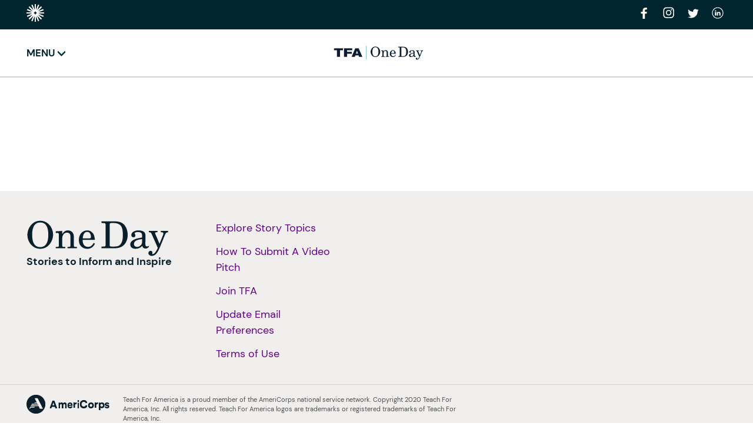

--- FILE ---
content_type: text/html; charset=UTF-8
request_url: https://www.teachforamerica.org/one-day/community-and-affinity/latinx-community
body_size: 4361
content:

<!DOCTYPE html>
<html lang="en" dir="ltr" prefix="og: https://ogp.me/ns#">
<head>
  <meta charset="utf-8" />
<script src="https://cmp.osano.com/AzqTfmUF1RwxT3LmA/a4105ca6-7bd5-4ea8-8cb9-81272a124e93/osano.js"></script>
<meta name="description" content="TFA finds outstanding leaders who teach for at least two years in low-income schools and spend a lifetime working with unwavering commitment to increase opportunity and end inequitable systems. Make a meaningful impact—join us." />
<link rel="canonical" href="https://www.teachforamerica.org/one-day/community-and-affinity/latinx-community" />
<link rel="image_src" href="/sites/default/files/2018-09/Default_SocialShare.jpg" />
<meta property="og:site_name" content="Teach For America" />
<meta property="og:url" content="https://www.teachforamerica.org/one-day/community-and-affinity/latinx-community" />
<meta property="og:title" content="| Teach For America" />
<meta property="og:description" content="TFA finds outstanding leaders who teach for at least two years in low-income schools and spend a lifetime working with unwavering commitment to increase opportunity and end inequitable systems. Make a meaningful impact—join us." />
<meta property="og:image" content="https://www.teachforamerica.org/sites/default/files/2018-09/Default_SocialShare.jpg" />
<meta name="twitter:card" content="summary" />
<meta name="twitter:site" content="@TeachForAmerica" />
<meta name="google-site-verification" content="g-EognUG1KbdwERNW2xcDubcdT9m4YfNRNcPlsqtiS0" />
<meta name="Generator" content="Drupal 11 (https://www.drupal.org)" />
<meta name="MobileOptimized" content="width" />
<meta name="HandheldFriendly" content="true" />
<meta name="viewport" content="width=device-width, initial-scale=1.0" />
<link rel="icon" href="/themes/custom/polaris/favicon.ico" type="image/vnd.microsoft.icon" />

    <title>| Teach For America</title>
    <meta name="p:domain_verify" content="d4c9393784e1929523d7a7f3103e7d6f"/>
    <meta name="msvalidate.01" content="3223895E973ED2AB703E834A8383AB1B" />
    <link rel="stylesheet" media="all" href="/sites/default/files/css/css_NGMOvjrqUO45Zdv_tz4q6PZWbZ9zFSEd5dxKyZVLOZ8.css?delta=0&amp;language=en&amp;theme=polaris&amp;include=eJxtyNEKgCAMQNEfkvZJY-KywXTirNCvD6LHXu6BG5XWBDVKUnNoptTF4ROzWiQNPn1wgUjOYeyEjbtbJZVFQ6zCz8MsFcfBhcMlfDu83YqlU_kBt38utw" />
<link rel="stylesheet" media="all" href="/sites/default/files/css/css__nJhVInI7ZeWqjOMCJEcUiTnWB4Q-yZvlBNzoshLhcE.css?delta=1&amp;language=en&amp;theme=polaris&amp;include=eJxtyNEKgCAMQNEfkvZJY-KywXTirNCvD6LHXu6BG5XWBDVKUnNoptTF4ROzWiQNPn1wgUjOYeyEjbtbJZVFQ6zCz8MsFcfBhcMlfDu83YqlU_kBt38utw" />

        <script type="application/json" data-drupal-selector="drupal-settings-json">{"path":{"baseUrl":"\/","pathPrefix":"","currentPath":"one-day\/community-and-affinity\/latinx-community","currentPathIsAdmin":false,"isFront":false,"currentLanguage":"en"},"pluralDelimiter":"\u0003","suppressDeprecationErrors":true,"ajaxPageState":{"libraries":"eJxtjFEKwyAQRC8k2SPJWFcjrK64tiE5fakt-erPPObBTBBcJ4kiuq6CUYwiJrzg5HGrpG3a3X70WTRAnJ02uVKAsZsJ_rNfc-rIvOrynYdpg5QLs2ijP87n0vzcuX6f-tBUhAntsetwr8KH0cqtanwKu4ND0lHpxy0WiOY3A-dT4w","theme":"polaris","theme_token":null},"ajaxTrustedUrl":[],"webform":{"dialog":{"options":{"narrow":{"title":"Narrow","width":640},"normal":{"title":"Normal","width":800},"wide":{"title":"Wide","width":1000}}}},"tfa_datalayer":{"user":{"accountCreationDate":"2018-07-04","guid":"","role":{"authenticatedUser":false,"userGroup":"anonymous"},"corpsInfo":{"corpsYear":[]}}},"user":{"uid":0,"permissionsHash":"186a0760c6a7799ecec72ddd625af131a3a437e8414bc4fc029cd37c94aa3e50"}}</script>
<script src="/core/assets/vendor/jquery/jquery.min.js?v=4.0.0-rc.1"></script>
<script src="/core/assets/vendor/once/once.min.js?v=1.0.1"></script>
<script src="/core/misc/drupalSettingsLoader.js?v=11.3.2"></script>
<script src="/core/misc/drupal.js?v=11.3.2"></script>
<script src="/core/misc/drupal.init.js?v=11.3.2"></script>
<script src="/core/misc/debounce.js?v=11.3.2"></script>
<script src="/core/assets/vendor/jquery.ui/ui/version-min.js?v=11.3.2"></script>
<script src="/core/assets/vendor/jquery.ui/ui/data-min.js?v=11.3.2"></script>
<script src="/core/assets/vendor/jquery.ui/ui/disable-selection-min.js?v=11.3.2"></script>
<script src="/core/assets/vendor/jquery.ui/ui/jquery-patch-min.js?v=11.3.2"></script>
<script src="/core/assets/vendor/jquery.ui/ui/scroll-parent-min.js?v=11.3.2"></script>
<script src="/core/assets/vendor/jquery.ui/ui/unique-id-min.js?v=11.3.2"></script>
<script src="/core/assets/vendor/jquery.ui/ui/focusable-min.js?v=11.3.2"></script>
<script src="/core/assets/vendor/jquery.ui/ui/keycode-min.js?v=11.3.2"></script>
<script src="/core/assets/vendor/jquery.ui/ui/plugin-min.js?v=11.3.2"></script>
<script src="/core/assets/vendor/jquery.ui/ui/widget-min.js?v=11.3.2"></script>
<script src="/core/assets/vendor/jquery.ui/ui/labels-min.js?v=11.3.2"></script>
<script src="/core/assets/vendor/jquery.ui/ui/widgets/controlgroup-min.js?v=11.3.2"></script>
<script src="/core/assets/vendor/jquery.ui/ui/form-reset-mixin-min.js?v=11.3.2"></script>
<script src="/core/assets/vendor/jquery.ui/ui/widgets/mouse-min.js?v=11.3.2"></script>
<script src="/core/assets/vendor/jquery.ui/ui/widgets/checkboxradio-min.js?v=11.3.2"></script>
<script src="/core/assets/vendor/jquery.ui/ui/widgets/draggable-min.js?v=11.3.2"></script>
<script src="/core/assets/vendor/jquery.ui/ui/widgets/resizable-min.js?v=11.3.2"></script>
<script src="/core/assets/vendor/jquery.ui/ui/widgets/button-min.js?v=11.3.2"></script>
<script src="/core/assets/vendor/jquery.ui/ui/widgets/dialog-min.js?v=11.3.2"></script>
<script src="/core/assets/vendor/tabbable/index.umd.min.js?v=6.3.0"></script>
<script src="/core/assets/vendor/tua-body-scroll-lock/tua-bsl.umd.min.js?v=11.3.2"></script>
<script src="/modules/custom/tfa_datalayer/js/page_data.js?v=11.3.2" async></script>
<script src="/core/misc/progress.js?v=11.3.2"></script>
<script src="/core/assets/vendor/loadjs/loadjs.min.js?v=4.3.0"></script>
<script src="/core/misc/announce.js?v=11.3.2"></script>
<script src="/core/misc/message.js?v=11.3.2"></script>
<script src="/core/themes/claro/js/ajax.js?t8yww7"></script>
<script src="/core/misc/ajax.js?v=11.3.2"></script>
<script src="/themes/custom/polaris/dist/js/common.js?v=9.8" async></script>
<script src="/core/misc/displace.js?v=11.3.2"></script>
<script src="/core/misc/position.js?v=11.3.2"></script>
<script src="/core/misc/dialog/dialog-deprecation.js?v=11.3.2"></script>
<script src="/core/misc/dialog/dialog.js?v=11.3.2"></script>
<script src="/core/misc/dialog/dialog.position.js?v=11.3.2"></script>
<script src="/core/misc/dialog/dialog.jquery-ui.js?v=11.3.2"></script>
<script src="/core/modules/ckeditor5/js/ckeditor5.dialog.fix.js?v=11.3.2"></script>
<script src="/core/misc/dialog/dialog.ajax.js?v=11.3.2"></script>
<script src="/themes/custom/polaris/dist/js/main.js?v=9.8" defer></script>

            </head>
<body class="path-one-day">
<a href="#main-content" aria-label="Main content" class="visually-hidden focusable">
    Skip to main content
</a>

  <div class="dialog-off-canvas-main-canvas" data-off-canvas-main-canvas>
    
  <header class="js-sticky o-header-oneday " role="banner">
  <div class="o-header-oneday__top">
    <div class="l-container">
        <div class="l-row">
          <div class="o-header-oneday__wrapper">
            <div class="o-header-oneday__tfalogo">
              <a href="/"><img src="/themes/custom/polaris/dist/img/logo-small.svg" alt="Teach For America" role="img"></a>
            </div>
            <div class="o-header-oneday__social">
              <a href="https://www.facebook.com/teachforamerica" aria-label="Teach For America's Facebook page" target="blank">
                <svg class="a-icon--facebook"><title>Facebook</title><use xlink:href="/themes/custom/polaris/dist/img/icon-sprite.svg#facebook-white"></use></svg>
              </a>
              <a href="http://www.instagram.com/teachforamerica" aria-label="Teach For America's Instagram page" target="blank">
                <svg class="a-icon--instagram"><title>Instagram</title><use xlink:href="/themes/custom/polaris/dist/img/icon-sprite.svg#icon-instagram-white"></use></svg>
              </a>
              <a href="https://twitter.com/teachforamerica" aria-label="Teach For America's Twitter page" target="blank">
                <svg class="a-icon--twitter"><title>Twitter</title><use xlink:href="/themes/custom/polaris/dist/img/icon-sprite.svg#twitter-white"></use></svg>
              </a>
              <a href="https://www.linkedin.com/company/teach-for-america/" aria-label="Teach For America's linkedin page" target="blank">
                <svg class="a-icon--linkedin"><title>Linkedin</title><use xlink:href="/themes/custom/polaris/dist/img/icon-sprite.svg#linked-in-white"></use></svg>
              </a>
            </div>
          </div>
        </div>
      </div>
    </div>

  <div class="o-header-oneday__bottom" data-scroll="offset(0,0)">
    <div class="l-container">
      <div class="l-row">
        <div class="o-header-oneday__main">
          <button class="js-menu-toggle o-header-oneday__menu-toggle">
            MENU <svg class="a-icon--s"><title>Open</title><use xlink:href="/themes/custom/polaris/dist/img/icon-sprite.svg#arrow-down"></use></svg>
          </button>
          <div class="o-header-oneday__logo">
            <a href="/one-day"><img src="/themes/custom/polaris/dist/img/one-day-tfa-logo-blue.svg" alt="One Day" role="img"></a>
          </div>
          <button class="js-menu-toggle a-menu-icon o-header__hamburger">
  <span></span>
  <span></span>
  <span></span>
  <span></span>
</button>
        </div>
      </div>
    </div>
    <nav aria-label="main" class="o-header-oneday__nav">
      <div class="l-container">
        <div class="l-row">
                
            </div>
      </div>
    </nav>

                                                  </div>
</header>

<main role="main" class="main-content u-od-spacing--bottom">
  <a href="#main-content" aria-label="Main content" id="main-content" tabindex="-1"></a>    <div class="region--messages">
      <div class="l-container">
    <div class-"l-row">
      <div class="l-one-col">
        <div data-drupal-messages-fallback class="hidden"></div>
      </div>
    </div>
  </div>

  </div>

    <div class="region--content">
    <div id="block-mainpagecontent">
  
  
      <div class="views-element-container">  

<header  class="o-listing__hero--od">
        <div class="l-container">
    <div class="l-row">
      <div class="l-one-col">
                  
      </div>
    </div>
  </div>

  </header>

<section class="l-container js-view-dom-id-30d440c74b6fba63370b2bbf9f9ae569804d08cb259d612d3f7646fea0f222a0">
  <div class="l-row">
      

    <div class="l-one-col">
        
  

        
  

        



              

<section class="
 o-listing__text">
  
  
        <div class="o-text-block-module"
    data-row=""
    data-modulecount=""
    data-moduletype="Text Block Module"
    data-moduleid="">
            <span class="a-rte js-dropcap__body">
      
    </span>
      </div>

  </section>
          </div>
  </div>
</section>
</div>

  </div>

  </div>

  
</main>

<footer class="o-footer" role="contentinfo">
  <div class="o-footer__container l-container">
    <div class="o-footer-oneday__logo">
      <a href="/one-day"><img src="/themes/custom/polaris/dist/img/one-day-logo-blue.svg" alt="One Day" role="img"></a>
      <p class="o-footer-oneday__logo__tag_line">Stories to Inform and Inspire</p>
    </div>
    <div class="o-footer__menu-container--oneday">
      <div class="o-footer__menu">
            
    <nav role="navigation" aria-labelledby="block-onedayfooterinfo-menu-headline" id="block-onedayfooterinfo">
            
  <h2 class="visually-hidden" id="block-onedayfooterinfo-menu-headline">OneDay Footer Info</h2>

      
  
          <ul class="m-footer-nav--oneday" data-block-id="onedayfooterinfo">
          <li class="m-footer-nav__item--oneday"><a href="https://www.teachforamerica.org/one-day/explore-story-topics">Explore Story Topics</a></li>
          <li class="m-footer-nav__item--oneday"><a href="https://www.teachforamerica.org/one-day/how-to-submit-a-video-pitch">How To Submit A Video Pitch</a></li>
          <li class="m-footer-nav__item--oneday"><a href="https://www.teachforamerica.org/how-to-join">Join TFA</a></li>
          <li class="m-footer-nav__item--oneday"><a href="https://cloud.email.teachforamerica.org/login">Update Email Preferences</a></li>
          <li class="m-footer-nav__item--oneday"><a href="/terms-of-use">Terms of Use</a></li>
      </ul>

  </nav>

        </div>
      <div class="o-footer__social">
                  <a href="https://www.facebook.com/teachforamerica" aria-label="Teach For America's Facebook page" target="blank">
            <svg class="a-icon--facebook"><title>Facebook</title><use xlink:href="/themes/custom/polaris/dist/img/icon-sprite.svg#facebook"></use></svg>
          </a>
                          <a href="http://www.instagram.com/teachforamerica" aria-label="Teach For America's Instagram page" target="blank">
            <svg class="a-icon--instagram"><title>Instagram</title><use xlink:href="/themes/custom/polaris/dist/img/icon-sprite.svg#instagram"></use></svg>
          </a>
                                  <a href="https://www.linkedin.com/company/teach-for-america" aria-label="Teach For America's linkedin page" target="blank">
            <svg class="a-icon--linkedin"><title>Linkedin</title><use xlink:href="/themes/custom/polaris/dist/img/icon-sprite.svg#linkedin"></use></svg>
          </a>
              </div>
    </div>
  </div>
      <div class="m-footer__americorps--oneday">
  <div class="m-footer-americorps__detail--oneday l-container">
    <a href="https://www.americorps.gov/serve/americorps/americorps-state-national" rel="noreferrer" target="_blank"><img class="m-footer-americorps__img" src="/themes/custom/polaris/dist/img/americorps.svg" alt="AmeriCorps"></a>
    <p class="m-footer-americorps__blurb">
  Teach For America is a proud member of the AmeriCorps national service network. Copyright 2020 Teach For America, Inc. All rights reserved. Teach For America logos are trademarks or registered trademarks of Teach For America, Inc.
</p>
  </div>
</div>
  </footer>

    <div tabindex="-1" class="m-submit-modal--oneday js-modal"
    data-contenttype="Submit Modal"
    data-title=""
    data-contentid=""
    role="dialog"
        >
    <div class="m-submit-modal__content">
                        <button type="button" aria-label="Close Modal" class="m-submit-modal__close js-modal__close">
      <svg class="a-icon--l"><title>Close</title><use xlink:href="/themes/custom/polaris/dist/img/icon-sprite.svg?#close"></use></svg>
    </button>
  </div>
</div>

  </div>


<script src="/modules/contrib/blazy/js/dblazy.min.js?t8yww7"></script>
<script src="/modules/contrib/blazy/js/plugin/blazy.once.min.js?t8yww7"></script>
<script src="/modules/contrib/blazy/js/plugin/blazy.sanitizer.min.js?t8yww7"></script>
<script src="/modules/contrib/blazy/js/plugin/blazy.dom.min.js?t8yww7"></script>
<script src="/modules/contrib/blazy/js/base/blazy.base.min.js?t8yww7"></script>
<script src="/modules/contrib/blazy/js/plugin/blazy.dataset.min.js?t8yww7"></script>
<script src="/modules/contrib/blazy/js/plugin/blazy.viewport.min.js?t8yww7"></script>
<script src="/modules/contrib/blazy/js/plugin/blazy.xlazy.min.js?t8yww7"></script>
<script src="/modules/contrib/blazy/js/plugin/blazy.observer.min.js?t8yww7"></script>
<script src="/modules/contrib/blazy/js/plugin/blazy.loading.min.js?t8yww7"></script>
<script src="/modules/contrib/blazy/js/base/io/bio.min.js?t8yww7"></script>
<script src="/modules/contrib/blazy/js/base/io/bio.media.min.js?t8yww7"></script>
<script src="/modules/contrib/blazy/js/base/blazy.drupal.min.js?t8yww7"></script>
<script src="/modules/contrib/blazy/js/blazy.load.min.js?t8yww7"></script>
<script src="/modules/contrib/blazy/js/blazy.compat.min.js?t8yww7"></script>
<script src="/modules/contrib/blazy/js/base/io/bio.ajax.min.js?t8yww7"></script>
<script src="/modules/custom/tfa_profile/js/anchor.js?v=1.x" defer></script>
<script src="/modules/contrib/webform/js/webform.drupal.dialog.js?t8yww7" defer></script>
<script src="/modules/contrib/webform/js/webform.dialog.js?t8yww7" defer></script>

</body>


--- FILE ---
content_type: text/css
request_url: https://www.teachforamerica.org/sites/default/files/css/css__nJhVInI7ZeWqjOMCJEcUiTnWB4Q-yZvlBNzoshLhcE.css?delta=1&language=en&theme=polaris&include=eJxtyNEKgCAMQNEfkvZJY-KywXTirNCvD6LHXu6BG5XWBDVKUnNoptTF4ROzWiQNPn1wgUjOYeyEjbtbJZVFQ6zCz8MsFcfBhcMlfDu83YqlU_kBt38utw
body_size: 83572
content:
/* @license GPL-2.0-or-later https://www.drupal.org/licensing/faq */
.ui-widget{background:none;}.ui-widget-content{border:none;}.ui-dialog{z-index:var(--jui-dialog-z-index);}.ui-state-default,.ui-state-hover,.ui-state-focus,.ui-state-active{outline:0;}.ui-state-highlight{font-weight:bold;}.ui-state-active,.ui-widget-content .ui-state-active{color:#840;}.ui-state-error,.ui-widget-content .ui-state-error{color:#fff;border-color:#d52;background:#e63;}.ui-state-disabled,.ui-widget-content .ui-state-disabled{opacity:0.35;}.ui-priority-secondary,.ui-widget-content .ui-priority-secondary{opacity:0.7;}.ui-icon{display:block;overflow:hidden;width:1rem;height:1rem;text-indent:-6249.9375rem;background-image:url(/core/themes/claro/images/ui-icons-222222-256x240.png);background-repeat:no-repeat;}.ui-widget-content .ui-icon,.ui-widget-header .ui-icon{background-image:url(/core/themes/claro/images/ui-icons-222222-256x240.png);}.ui-state-default .ui-icon{background-image:url(/core/themes/claro/images/ui-icons-888888-256x240.png);}.ui-state-hover .ui-icon,.ui-state-focus .ui-icon,.ui-state-highlight .ui-icon{background-image:url(/core/themes/claro/images/ui-icons-454545-256x240.png);}.ui-state-active .ui-icon{background-image:url(/core/themes/claro/images/ui-icons-800000-256x240.png);}.ui-state-error .ui-icon,.ui-state-error-text .ui-icon{background-image:url(/core/themes/claro/images/ui-icons-ffffff-256x240.png);}.ui-widget p .ui-icon{margin:2px 0.1875rem 0 0;}[dir="rtl"] .ui-widget p .ui-icon{margin:2px 0 0 0.1875rem;}.ui-icon-carat-1-ne{background-position:-16px 0;}.ui-icon-carat-1-e{background-position:-32px 0;}.ui-icon-carat-1-se{background-position:-48px 0;}.ui-icon-carat-1-s{background-position:-64px 0;}.ui-icon-carat-1-sw{background-position:-80px 0;}.ui-icon-carat-1-w{background-position:-96px 0;}.ui-icon-carat-1-nw{background-position:-112px 0;}.ui-icon-carat-2-n-s{background-position:-128px 0;}.ui-icon-carat-2-e-w{background-position:-144px 0;}.ui-icon-triangle-1-n{background-position:0 -16px;}.ui-icon-triangle-1-ne{background-position:-16px -16px;}.ui-icon-triangle-1-e{background-position:-32px -16px;}.ui-icon-triangle-1-se{background-position:-48px -16px;}.ui-icon-triangle-1-s{background-position:-64px -16px;}.ui-icon-triangle-1-sw{background-position:-80px -16px;}.ui-icon-triangle-1-w{background-position:-96px -16px;}.ui-icon-triangle-1-nw{background-position:-112px -16px;}.ui-icon-triangle-2-n-s{background-position:-128px -16px;}.ui-icon-triangle-2-e-w{background-position:-144px -16px;}.ui-icon-arrow-1-n{background-position:0 -32px;}.ui-icon-arrow-1-ne{background-position:-16px -32px;}.ui-icon-arrow-1-e{background-position:-32px -32px;}.ui-icon-arrow-1-se{background-position:-48px -32px;}.ui-icon-arrow-1-s{background-position:-64px -32px;}.ui-icon-arrow-1-sw{background-position:-80px -32px;}.ui-icon-arrow-1-w{background-position:-96px -32px;}.ui-icon-arrow-1-nw{background-position:-112px -32px;}.ui-icon-arrow-2-n-s{background-position:-128px -32px;}.ui-icon-arrow-2-ne-sw{background-position:-144px -32px;}.ui-icon-arrow-2-e-w{background-position:-160px -32px;}.ui-icon-arrow-2-se-nw{background-position:-176px -32px;}.ui-icon-arrowstop-1-n{background-position:-192px -32px;}.ui-icon-arrowstop-1-e{background-position:-208px -32px;}.ui-icon-arrowstop-1-s{background-position:-224px -32px;}.ui-icon-arrowstop-1-w{background-position:-240px -32px;}.ui-icon-arrowthick-1-n{background-position:0 -48px;}.ui-icon-arrowthick-1-ne{background-position:-16px -48px;}.ui-icon-arrowthick-1-e{background-position:-32px -48px;}.ui-icon-arrowthick-1-se{background-position:-48px -48px;}.ui-icon-arrowthick-1-s{background-position:-64px -48px;}.ui-icon-arrowthick-1-sw{background-position:-80px -48px;}.ui-icon-arrowthick-1-w{background-position:-96px -48px;}.ui-icon-arrowthick-1-nw{background-position:-112px -48px;}.ui-icon-arrowthick-2-n-s{background-position:-128px -48px;}.ui-icon-arrowthick-2-ne-sw{background-position:-144px -48px;}.ui-icon-arrowthick-2-e-w{background-position:-160px -48px;}.ui-icon-arrowthick-2-se-nw{background-position:-176px -48px;}.ui-icon-arrowthickstop-1-n{background-position:-192px -48px;}.ui-icon-arrowthickstop-1-e{background-position:-208px -48px;}.ui-icon-arrowthickstop-1-s{background-position:-224px -48px;}.ui-icon-arrowthickstop-1-w{background-position:-240px -48px;}.ui-icon-arrowreturnthick-1-w{background-position:0 -64px;}.ui-icon-arrowreturnthick-1-n{background-position:-16px -64px;}.ui-icon-arrowreturnthick-1-e{background-position:-32px -64px;}.ui-icon-arrowreturnthick-1-s{background-position:-48px -64px;}.ui-icon-arrowreturn-1-w{background-position:-64px -64px;}.ui-icon-arrowreturn-1-n{background-position:-80px -64px;}.ui-icon-arrowreturn-1-e{background-position:-96px -64px;}.ui-icon-arrowreturn-1-s{background-position:-112px -64px;}.ui-icon-arrowrefresh-1-w{background-position:-128px -64px;}.ui-icon-arrowrefresh-1-n{background-position:-144px -64px;}.ui-icon-arrowrefresh-1-e{background-position:-160px -64px;}.ui-icon-arrowrefresh-1-s{background-position:-176px -64px;}.ui-icon-arrow-4{background-position:0 -80px;}.ui-icon-arrow-4-diag{background-position:-16px -80px;}.ui-icon-extlink{background-position:-32px -80px;}.ui-icon-newwin{background-position:-48px -80px;}.ui-icon-refresh{background-position:-64px -80px;}.ui-icon-shuffle{background-position:-80px -80px;}.ui-icon-transfer-e-w{background-position:-96px -80px;}.ui-icon-transferthick-e-w{background-position:-112px -80px;}.ui-icon-folder-collapsed{background-position:0 -96px;}.ui-icon-folder-open{background-position:-16px -96px;}.ui-icon-document{background-position:-32px -96px;}.ui-icon-document-b{background-position:-48px -96px;}.ui-icon-note{background-position:-64px -96px;}.ui-icon-mail-closed{background-position:-80px -96px;}.ui-icon-mail-open{background-position:-96px -96px;}.ui-icon-suitcase{background-position:-112px -96px;}.ui-icon-comment{background-position:-128px -96px;}.ui-icon-person{background-position:-144px -96px;}.ui-icon-print{background-position:-160px -96px;}.ui-icon-trash{background-position:-176px -96px;}.ui-icon-locked{background-position:-192px -96px;}.ui-icon-unlocked{background-position:-208px -96px;}.ui-icon-bookmark{background-position:-224px -96px;}.ui-icon-tag{background-position:-240px -96px;}.ui-icon-home{background-position:0 -112px;}.ui-icon-flag{background-position:-16px -112px;}.ui-icon-calendar{background-position:-32px -112px;}.ui-icon-cart{background-position:-48px -112px;}.ui-icon-pencil{background-position:-64px -112px;}.ui-icon-clock{background-position:-80px -112px;}.ui-icon-disk{background-position:-96px -112px;}.ui-icon-calculator{background-position:-112px -112px;}.ui-icon-zoomin{background-position:-128px -112px;}.ui-icon-zoomout{background-position:-144px -112px;}.ui-icon-search{background-position:-160px -112px;}.ui-icon-wrench{background-position:-176px -112px;}.ui-icon-gear{background-position:-192px -112px;}.ui-icon-heart{background-position:-208px -112px;}.ui-icon-star{background-position:-224px -112px;}.ui-icon-link{background-position:-240px -112px;}.ui-icon-cancel{background-position:0 -128px;}.ui-icon-plus{background-position:-16px -128px;}.ui-icon-plusthick{background-position:-32px -128px;}.ui-icon-minus{background-position:-48px -128px;}.ui-icon-minusthick{background-position:-64px -128px;}.ui-icon-close{background-position:-80px -128px;}.ui-icon-closethick{background-position:-96px -128px;}.ui-icon-key{background-position:-112px -128px;}.ui-icon-lightbulb{background-position:-128px -128px;}.ui-icon-scissors{background-position:-144px -128px;}.ui-icon-clipboard{background-position:-160px -128px;}.ui-icon-copy{background-position:-176px -128px;}.ui-icon-contact{background-position:-192px -128px;}.ui-icon-image{background-position:-208px -128px;}.ui-icon-video{background-position:-224px -128px;}.ui-icon-script{background-position:-240px -128px;}.ui-icon-alert{background-position:0 -144px;}.ui-icon-info{background-position:-16px -144px;}.ui-icon-notice{background-position:-32px -144px;}.ui-icon-help{background-position:-48px -144px;}.ui-icon-check{background-position:-64px -144px;}.ui-icon-bullet{background-position:-80px -144px;}.ui-icon-radio-off{background-position:-96px -144px;}.ui-icon-radio-on{background-position:-112px -144px;}.ui-icon-pin-w{background-position:-128px -144px;}.ui-icon-pin-s{background-position:-144px -144px;}.ui-icon-play{background-position:0 -160px;}.ui-icon-pause{background-position:-16px -160px;}.ui-icon-seek-next{background-position:-32px -160px;}.ui-icon-seek-prev{background-position:-48px -160px;}.ui-icon-seek-end{background-position:-64px -160px;}.ui-icon-seek-first{background-position:-80px -160px;}.ui-icon-stop{background-position:-96px -160px;}.ui-icon-eject{background-position:-112px -160px;}.ui-icon-volume-off{background-position:-128px -160px;}.ui-icon-volume-on{background-position:-144px -160px;}.ui-icon-power{background-position:0 -176px;}.ui-icon-signal-diag{background-position:-16px -176px;}.ui-icon-signal{background-position:-32px -176px;}.ui-icon-battery-0{background-position:-48px -176px;}.ui-icon-battery-1{background-position:-64px -176px;}.ui-icon-battery-2{background-position:-80px -176px;}.ui-icon-battery-3{background-position:-96px -176px;}.ui-icon-circle-plus{background-position:0 -192px;}.ui-icon-circle-minus{background-position:-16px -192px;}.ui-icon-circle-close{background-position:-32px -192px;}.ui-icon-circle-triangle-e{background-position:-48px -192px;}.ui-icon-circle-triangle-s{background-position:-64px -192px;}.ui-icon-circle-triangle-w{background-position:-80px -192px;}.ui-icon-circle-triangle-n{background-position:-96px -192px;}.ui-icon-circle-arrow-e{background-position:-112px -192px;}.ui-icon-circle-arrow-s{background-position:-128px -192px;}.ui-icon-circle-arrow-w{background-position:-144px -192px;}.ui-icon-circle-arrow-n{background-position:-160px -192px;}.ui-icon-circle-zoomin{background-position:-176px -192px;}.ui-icon-circle-zoomout{background-position:-192px -192px;}.ui-icon-circle-check{background-position:-208px -192px;}.ui-icon-circlesmall-plus{background-position:0 -208px;}.ui-icon-circlesmall-minus{background-position:-16px -208px;}.ui-icon-circlesmall-close{background-position:-32px -208px;}.ui-icon-squaresmall-plus{background-position:-48px -208px;}.ui-icon-squaresmall-minus{background-position:-64px -208px;}.ui-icon-squaresmall-close{background-position:-80px -208px;}.ui-icon-grip-dotted-vertical{background-position:0 -224px;}.ui-icon-grip-dotted-horizontal{background-position:-16px -224px;}.ui-icon-grip-solid-vertical{background-position:-32px -224px;}.ui-icon-grip-solid-horizontal{background-position:-48px -224px;}.ui-icon-gripsmall-diagonal-se{background-position:-64px -224px;}.ui-icon-grip-diagonal-se{background-position:-80px -224px;}.ui-icon-carat-1-n{background-position:0 0;}.ui-accordion{border:none;}.ui-accordion .ui-accordion-header{text-transform:uppercase;border:solid 1px #ccc;}.ui-accordion h3.ui-accordion-header,#block-system-main h3.ui-accordion-header{margin:0.625rem 0;font-size:1.1em;}#block-system-main .ui-accordion h3.ui-state-active,.ui-accordion h3.ui-state-active{margin-bottom:0;}.ui-accordion .ui-accordion-header a{display:block;}.ui-accordion .ui-accordion-content{padding:1em 2.2em;border:solid 1px #ccc;border-top:0;}.ui-tabs{padding:0;}.ui-tabs .ui-tabs-nav{margin:0;padding:0.3125rem 0.625rem 0.25rem;border-bottom:solid 1px #ccc;border-bottom-right-radius:0;border-bottom-left-radius:0;line-height:1.25rem;}.ui-tabs .ui-tabs-nav li{margin:0;padding:0 1em 0 0.625rem;list-style:none;}[dir="rtl"] .ui-tabs .ui-tabs-nav li{padding:0 0.625rem 0 1em;}.ui-tabs .ui-tabs-nav li a{float:none;padding:0 0.625rem;border-radius:0.625rem;}.ui-tabs .ui-tabs-nav li.ui-tabs-selected a{color:#fff;background:#666;font-weight:normal;}.ui-widget-overlay{z-index:calc(var(--jui-dialog-z-index) - 1);opacity:0.7;background:var(--color-text);}.ui-slider{border:solid 1px #ccc;}.ui-slider .ui-slider-range{background:#e4e4e4;}.ui-slider .ui-slider-handle{border:1px solid #e4e4e4;border-right-color:#d2d2d2;border-bottom:1px solid #b4b4b4;border-left-color:#d2d2d2;border-radius:0.25rem;background-color:#e4e4e4;}.ui-slider a.ui-state-active,.ui-slider .ui-slider-handle:active{color:#fff;border:solid 1px #555;background:#666;}.ui-progressbar{height:1.4em;background:#e4e4e4;}.ui-progressbar .ui-progressbar-value{height:1.5em;background:var(--color-blue-600) url(/core/themes/misc/progress.gif);}.ui-autocomplete{color:var(--jui-dropdown-fg-color);border:var(--input-border-size) solid var(--jui-dropdown-border-color);border-top:0;border-radius:0 0 var(--input-border-radius-size) var(--input-border-radius-size);background:var(--jui-dropdown-bg-color);box-shadow:0 0.125rem 0.25rem var(--jui-dropdown-shadow-color);}.ui-autocomplete .ui-menu-item{list-style:none;}.ui-autocomplete .ui-menu-item-wrapper{display:block;padding:0.75rem 0.9375rem;color:inherit;background:inherit;}.ui-autocomplete .ui-menu-item-wrapper:focus,.ui-autocomplete .ui-menu-item-wrapper:hover{-webkit-text-decoration:none;text-decoration:none;}.ui-autocomplete .ui-menu-item-wrapper.ui-state-active{margin:0;color:var(--jui-dropdown--active-fg-color);background:var(--jui-dropdown--active-bg-color);}.ui-autocomplete .ui-menu-item.ui-state-focus,.autocomplete .ui-menu-item.ui-state-hover{margin:0;background:var(--color-blue-600);}.ui-autocomplete .ui-state-focus a,.autocomplete .ui-state-hover a{color:#fff;}
:root{--gin-color-title:#222330;--gin-color-text:#222330;--gin-color-text-light:#545560;--gin-color-focus:rgba(0,125,250,.6);--gin-color-focus-border:rgba(0,0,0,.2);--gin-color-focus-neutral-rgb:rgba(0,0,0,.4);--gin-color-disabled:#767676;--gin-color-disabled-bg:#eaeaea;--gin-color-disabled-border:#c2c2c2;--gin-color-warning:#d8b234;--gin-color-warning-light:#efcf64;--gin-bg-warning:#483e1e;--gin-bg-warning-light:rgba(226,151,0,.08);--gin-color-danger:#cc3d3d;--gin-color-danger-lightest:#fdd9d9;--gin-color-danger-light:#f39b9d;--gin-bg-danger:#583333;--gin-bg-danger-light:rgba(222,117,96,.1);--gin-color-green:#058260;--gin-color-green-light:#32cea4;--gin-color-green-lightest:#adebdb;--gin-bg-green:#145242;--gin-bg-green-light:rgba(72,171,123,.1);--gin-color-info:#082538;--gin-color-info-light:#589ac5;--gin-bg-info:#122b3c;--gin-status-text:#626262;--gin-status-bg:#eee;--gin-status-success-text:#1d6844;--gin-status-success-bg:#26a76930;--gin-status-warning-text:#826b1f;--gin-status-warning-bg:rgba(226,151,0,.15);--gin-status-danger-text:#cc3d3d;--gin-status-danger-bg:rgba(222,117,96,.15);--gin-color-contextual:var(--gin-color-text);--gin-color-contextual-text:#eee;--gin-bg-input:#fff;--gin-bg-layer:#fff;--gin-bg-layer2:#edeff5;--gin-bg-layer3:#fff;--gin-bg-layer4:#e2e5ec;--gin-bg-secondary:var(--gin-bg-layer);--gin-bg-header:#eeeff3;--gin-bg-unpublished:var(--gin-bg-danger-light);--gin-pattern:var(--gin-border-color);--gin-pattern-fallback:var(--gin-bg-layer2);--gin-pattern-square:.5rem;--gin-font:Ginter,Inter,"Helvetica Neue",BlinkMacSystemFont,-apple-system,"Segoe UI",Roboto,Oxygen-Sans,Ubuntu,Cantarell,sans-serif;--gin-font-size-xxs:.75rem;--gin-font-size-xs:small;--gin-font-size-s:.875rem;--gin-font-size:1rem;--gin-font-size-m:var(--gin-font-size);--gin-font-size-l:1.125rem;--gin-font-size-xl:1.25rem;--gin-font-size-h3:1.5rem;--gin-font-size-h2:1.75rem;--gin-font-size-h1:1.6rem;--gin-font-size-quote:1.1em;--gin-font-weight-normal:400;--gin-font-weight-semibold:525;--gin-font-weight-bold:575;--gin-font-weight-heavy:625;--gin-spacing-xxxs:.125rem;--gin-spacing-xxs:.25rem;--gin-spacing-xs:.5rem;--gin-spacing-s:.75rem;--gin-spacing-m:1rem;--gin-spacing-l:1.5rem;--gin-spacing-xl:2rem;--gin-spacing-xxl:3rem;--gin-spacing-xxxl:4rem;--gin-icon-color:#414247;--gin-icon-size-close:20px;--gin-icon-size-toolbar-secondary:17px;--gin-icon-size-toolbar:17px;--gin-icon-size-sidebar-toggle:21px;--gin-border-xxs:.125rem;--gin-border-xs:.25rem;--gin-border-s:.375rem;--gin-border-m:.5rem;--gin-border-l:.75rem;--gin-border-xl:1rem;--gin-border-color:#d4d4d8;--gin-border-color-secondary:rgba(0,0,0,.08);--gin-border-color-layer:rgba(0,0,0,.08);--gin-border-color-layer2:#d4d4d8;--gin-border-color-table:rgba(0,0,0,.1);--gin-border-color-table-header:rgba(0,0,0,.3);--gin-border-color-form-element:#8e929c;--size-summary-border-radius:calc(var(--gin-border-m) - 1px);--gin-easing:cubic-bezier(.19,1,.22,1);--gin-transition:.15s var(--gin-easing);--gin-transition-fast:.3s var(--gin-easing);--gin-shadow-l1:0 1px 2px rgb(20 45 82 / 2%),0 3px 4px rgb(20 45 82 / 3%),0 5px 8px rgb(20 45 82 / 4%);--gin-shadow-l2:0 1px 2px rgb(20 45 82 / 2%),0 3px 4px rgb(20 45 82 / 3%),0 5px 8px rgb(20 45 82 / 4%),0 20px 24px rgb(20 45 82 / 12%);--gin-height-sticky:60px;--gin-toolbar-width-collapsed:66px;--gin-toolbar-width:256px;--gin-toolbar-height:0px;--gin-toolbar-secondary-height:0px;--gin-toolbar-bg-level2:#edeff5;--gin-toolbar-bg-level3:rgba(44,45,47,.05);--gin-toolbar-y-offset:0px;--gin-toolbar-x-offset:0px;--gin-scroll-offset:0px;--gin-sticky-offset:0px;--gin-sidebar-small-width:320px;--gin-sidebar-min-width:240px;--gin-sidebar-width:320px;--gin-sidebar-max-width:560px;--gin-sidebar-offset:var(--gin-sidebar-width);--gin-switch:#26a769;--gin-shadow-button:#00000033;--gin-color-button-text:#fff;--gin-offset-x:var(--gin-toolbar-x-offset);--gin-offset-y:calc(var(--gin-toolbar-y-offset) + var(--gin-sticky-offset));--gin-link-decoration-style:dotted;--gin-max-line-length:80ch;--input-line-height:var(--gin-spacing-l);--input-padding-horizontal:var(--gin-spacing-s);--input-padding-vertical:var(--gin-spacing-xs);--gin-tooltip-bg:#232429;--jui-dialog-z-index:1260;}@media (min-width:61em){:root{--gin-font-size-h1:1.8125rem;--gin-font-size-quote:1.2em;}}@media (min-width:90em){:root{--gin-font-size-h1:2.125rem;}}@media (min-width:61em){:root{--gin-icon-size-toolbar:20px;}}@media (min-width:64em){:root{--gin-sticky-offset:var(--gin-height-sticky);}}@media (min-width:80em){:root{--gin-sidebar-width:360px;}}[data-gin-layout-density=small]{--gin-spacing-density-xxs:.15625rem;--gin-spacing-density-xs:.3125rem;--gin-spacing-density-s:.46875rem;--gin-spacing-density-m:.625rem;--gin-spacing-density-l:.9375rem;--gin-spacing-density-xl:1.25rem;--gin-spacing-density-xxl:1.875rem;--gin-spacing-density-xxxl:2.5rem;}[data-gin-layout-density=medium]{--gin-spacing-density-xxs:.1875rem;--gin-spacing-density-xs:.375rem;--gin-spacing-density-s:.5625rem;--gin-spacing-density-m:.75rem;--gin-spacing-density-l:1.125rem;--gin-spacing-density-xl:1.5rem;--gin-spacing-density-xxl:2.25rem;--gin-spacing-density-xxxl:3rem;}:root{--gin-spacing-density-xxs:.25rem;--gin-spacing-density-xs:.5rem;--gin-spacing-density-s:.75rem;--gin-spacing-density-m:1rem;--gin-spacing-density-l:1.5rem;--gin-spacing-density-xl:2rem;--gin-spacing-density-xxl:3rem;--gin-spacing-density-xxxl:4rem;}.gin--dark-mode{--gin-color-title:#fff;--gin-color-text:#d2d3d3;--gin-color-text-light:#9e9fa0;--gin-shadow-button:rgba(#111,.9);--gin-color-button-text:#111;--gin-color-focus:rgb(81,168,255);--gin-color-focus-border:rgba(0,0,0,.8);--gin-color-focus-neutral-rgb:rgba(255,255,255,.8);--gin-color-disabled:#919191;--gin-color-disabled-border:#646464;--gin-color-disabled-bg:#47474c;--gin-color-warning:#dec15f;--gin-bg-warning-light:rgba(222,193,95,.1);--gin-color-danger:#ce6060;--gin-color-danger-lightest:#483439;--gin-color-green:#32cea4;--gin-color-info:#559bca;--gin-bg-input:var(--gin-bg-layer2);--gin-bg-app:#1b1b1d;--gin-bg-layer:#2a2a2d;--gin-bg-layer2:#3b3b3f;--gin-bg-layer3:#47474c;--gin-bg-layer4:#19191b;--gin-bg-secondary:var(--gin-bg-app);--gin-bg-unpublished:var(--gin-bg-warning-light);--gin-color-contextual:var(--gin-bg-layer3);--gin-border-color:#43454a;--gin-border-color-secondary:rgba(255,255,255,.075);--gin-border-color-layer:rgba(0,0,0,.05);--gin-border-color-layer2:#76777b;--gin-border-color-table:#43454a;--gin-border-color-table-header:rgba(255,255,255,.4);--gin-border-color-form-element:var(--gin-border-color-layer2);--gin-bg-header:#1b1b1d;--gin-switch:var(--gin-color-primary);--gin-status-text:#c3cbd0;--gin-status-bg:rgba(255,255,255,.12);--gin-status-success-text:#8bd3b1;--gin-status-success-bg:#26a76940;--gin-status-warning-text:#e8d185;--gin-status-warning-bg:rgba(226,151,0,.15);--gin-status-danger-text:#e69e9e;--gin-status-danger-bg:rgba(222,117,96,.15);--gin-shadow-l1:0 1px 2px rgb(0 0 0 / 2%),0 3px 4px rgb(0 0 0 / 3%),0 5px 8px rgb(0 0 0 / 4%);--gin-shadow-l2:0 1px 2px rgb(0 0 0 / 2%),0 3px 4px rgb(0 0 0 / 3%),0 5px 8px rgb(0 0 0 / 4%),0 20px 24px rgb(0 0 0 / 12%);--gin-icon-color:#888;--gin-pattern-fallback:var(--gin-bg-layer2);--gin-pattern:var(--gin-border-color);--gin-tooltip-bg:var(--gin-bg-layer3);}@media (forced-colors:active){:root{--gin-icon-color:CanvasText;}}.entity-meta{--entity-meta-color-bg:transparent;--entity-meta-border-color:var(--gin-border-color);}.accordion{--accordion-bg-color:transparent;--accordion-border-color:var(--gin-border-color);}
.tfa-theme-light button,.tfa-theme-light button.tfa-theme-primary{font-family:"DM Sans",Arial,sans-serif;font-size:14px;letter-spacing:1px;display:inline-flex;flex-direction:row;align-items:center;padding:0.6em 1em;border:solid transparent 2px;font-weight:bold;cursor:pointer;background-color:#68008C;color:#ffffff;border-color:#68008C;}.tfa-theme-light button:focus-visible,.tfa-theme-light button.tfa-theme-primary:focus-visible{outline:dotted #A71AD9 3px;outline-offset:0.2em;}.tfa-theme-light button[aria-disabled=true],.tfa-theme-light button:disabled,.tfa-theme-light button.tfa-theme-primary[aria-disabled=true],.tfa-theme-light button.tfa-theme-primary:disabled{background-color:#ffffff;border:dashed #D7D2CB 2px;color:#091f2c;cursor:default;}.tfa-theme-light button:not([aria-disabled=true],:disabled):hover,.tfa-theme-light button:not([aria-disabled=true],:disabled):focus-visible,.tfa-theme-light button.tfa-theme-primary:not([aria-disabled=true],:disabled):hover,.tfa-theme-light button.tfa-theme-primary:not([aria-disabled=true],:disabled):focus-visible{background-color:#A71AD9;color:#ffffff;border-color:#A71AD9;}.tfa-theme-light button:-moz-any-link,.tfa-theme-light button.tfa-theme-primary:-moz-any-link{display:inline-block;text-decoration:none;}.tfa-theme-light button:visited,.tfa-theme-light button:any-link,.tfa-theme-light button.tfa-theme-primary:visited,.tfa-theme-light button.tfa-theme-primary:any-link{display:inline-block;text-decoration:none;}.tfa-theme-light button:-moz-any-link:hover,.tfa-theme-light button:-moz-any-link :focus-visible,.tfa-theme-light button:-moz-any-link :focus,.tfa-theme-light button.tfa-theme-primary:-moz-any-link:hover,.tfa-theme-light button.tfa-theme-primary:-moz-any-link :focus-visible,.tfa-theme-light button.tfa-theme-primary:-moz-any-link :focus{text-decoration:none;}.tfa-theme-light button:visited:hover,.tfa-theme-light button:visited :focus-visible,.tfa-theme-light button:visited :focus,.tfa-theme-light button:any-link:hover,.tfa-theme-light button:any-link :focus-visible,.tfa-theme-light button:any-link :focus,.tfa-theme-light button.tfa-theme-primary:visited:hover,.tfa-theme-light button.tfa-theme-primary:visited :focus-visible,.tfa-theme-light button.tfa-theme-primary:visited :focus,.tfa-theme-light button.tfa-theme-primary:any-link:hover,.tfa-theme-light button.tfa-theme-primary:any-link :focus-visible,.tfa-theme-light button.tfa-theme-primary:any-link :focus{text-decoration:none;}.tfa-theme-light button:-moz-any-link:not(:focus-visible,:hover),.tfa-theme-light button.tfa-theme-primary:-moz-any-link:not(:focus-visible,:hover){color:#ffffff;}.tfa-theme-light button:visited:not(:focus-visible,:hover),.tfa-theme-light button:any-link:not(:focus-visible,:hover),.tfa-theme-light button.tfa-theme-primary:visited:not(:focus-visible,:hover),.tfa-theme-light button.tfa-theme-primary:any-link:not(:focus-visible,:hover){color:#ffffff;}.tfa-theme-light button.tfa-theme-secondary{font-family:"DM Sans",Arial,sans-serif;font-size:14px;letter-spacing:1px;display:inline-flex;flex-direction:row;align-items:center;padding:0.6em 1em;border:solid transparent 2px;font-weight:bold;cursor:pointer;background-color:#ffffff;color:#68008C;border-color:#68008C;}.tfa-theme-light button.tfa-theme-secondary:focus-visible{outline:dotted #A71AD9 3px;outline-offset:0.2em;}.tfa-theme-light button.tfa-theme-secondary[aria-disabled=true],.tfa-theme-light button.tfa-theme-secondary:disabled{background-color:#ffffff;border:dashed #D7D2CB 2px;color:#091f2c;cursor:default;}.tfa-theme-light button.tfa-theme-secondary:not([aria-disabled=true],:disabled):hover,.tfa-theme-light button.tfa-theme-secondary:not([aria-disabled=true],:disabled):focus-visible{background-color:#68008C;color:#ffffff;border-color:#68008C;}.tfa-theme-light button.tfa-theme-secondary:-moz-any-link{display:inline-block;text-decoration:none;}.tfa-theme-light button.tfa-theme-secondary:visited,.tfa-theme-light button.tfa-theme-secondary:any-link{display:inline-block;text-decoration:none;}.tfa-theme-light button.tfa-theme-secondary:-moz-any-link:hover,.tfa-theme-light button.tfa-theme-secondary:-moz-any-link :focus-visible,.tfa-theme-light button.tfa-theme-secondary:-moz-any-link :focus{text-decoration:none;}.tfa-theme-light button.tfa-theme-secondary:visited:hover,.tfa-theme-light button.tfa-theme-secondary:visited :focus-visible,.tfa-theme-light button.tfa-theme-secondary:visited :focus,.tfa-theme-light button.tfa-theme-secondary:any-link:hover,.tfa-theme-light button.tfa-theme-secondary:any-link :focus-visible,.tfa-theme-light button.tfa-theme-secondary:any-link :focus{text-decoration:none;}.tfa-theme-light button.tfa-theme-secondary:-moz-any-link:not(:focus-visible,:hover){color:#68008C;}.tfa-theme-light button.tfa-theme-secondary:visited:not(:focus-visible,:hover),.tfa-theme-light button.tfa-theme-secondary:any-link:not(:focus-visible,:hover){color:#68008C;}.tfa-theme-light a.tfa-theme-primary-button{font-family:"DM Sans",Arial,sans-serif;font-size:14px;letter-spacing:1px;display:inline-flex;flex-direction:row;align-items:center;padding:0.6em 1em;border:solid transparent 2px;font-weight:bold;cursor:pointer;background-color:#68008C;color:#ffffff;border-color:#68008C;}.tfa-theme-light a.tfa-theme-primary-button:focus-visible{outline:dotted #A71AD9 3px;outline-offset:0.2em;}.tfa-theme-light a.tfa-theme-primary-button[aria-disabled=true],.tfa-theme-light a.tfa-theme-primary-button:disabled{background-color:#ffffff;border:dashed #D7D2CB 2px;color:#091f2c;cursor:default;}.tfa-theme-light a.tfa-theme-primary-button:not([aria-disabled=true],:disabled):hover,.tfa-theme-light a.tfa-theme-primary-button:not([aria-disabled=true],:disabled):focus-visible{background-color:#A71AD9;color:#ffffff;border-color:#A71AD9;}.tfa-theme-light a.tfa-theme-primary-button:-moz-any-link{display:inline-block;text-decoration:none;}.tfa-theme-light a.tfa-theme-primary-button:visited,.tfa-theme-light a.tfa-theme-primary-button:any-link{display:inline-block;text-decoration:none;}.tfa-theme-light a.tfa-theme-primary-button:-moz-any-link:hover,.tfa-theme-light a.tfa-theme-primary-button:-moz-any-link :focus-visible,.tfa-theme-light a.tfa-theme-primary-button:-moz-any-link :focus{text-decoration:none;}.tfa-theme-light a.tfa-theme-primary-button:visited:hover,.tfa-theme-light a.tfa-theme-primary-button:visited :focus-visible,.tfa-theme-light a.tfa-theme-primary-button:visited :focus,.tfa-theme-light a.tfa-theme-primary-button:any-link:hover,.tfa-theme-light a.tfa-theme-primary-button:any-link :focus-visible,.tfa-theme-light a.tfa-theme-primary-button:any-link :focus{text-decoration:none;}.tfa-theme-light a.tfa-theme-primary-button:-moz-any-link:not(:focus-visible,:hover){color:#ffffff;}.tfa-theme-light a.tfa-theme-primary-button:visited:not(:focus-visible,:hover),.tfa-theme-light a.tfa-theme-primary-button:any-link:not(:focus-visible,:hover){color:#ffffff;}.tfa-theme-light a.tfa-theme-secondary-button{font-family:"DM Sans",Arial,sans-serif;font-size:14px;letter-spacing:1px;display:inline-flex;flex-direction:row;align-items:center;padding:0.6em 1em;border:solid transparent 2px;font-weight:bold;cursor:pointer;background-color:#ffffff;color:#68008C;border-color:#68008C;}.tfa-theme-light a.tfa-theme-secondary-button:focus-visible{outline:dotted #A71AD9 3px;outline-offset:0.2em;}.tfa-theme-light a.tfa-theme-secondary-button[aria-disabled=true],.tfa-theme-light a.tfa-theme-secondary-button:disabled{background-color:#ffffff;border:dashed #D7D2CB 2px;color:#091f2c;cursor:default;}.tfa-theme-light a.tfa-theme-secondary-button:not([aria-disabled=true],:disabled):hover,.tfa-theme-light a.tfa-theme-secondary-button:not([aria-disabled=true],:disabled):focus-visible{background-color:#68008C;color:#ffffff;border-color:#68008C;}.tfa-theme-light a.tfa-theme-secondary-button:-moz-any-link{display:inline-block;text-decoration:none;}.tfa-theme-light a.tfa-theme-secondary-button:visited,.tfa-theme-light a.tfa-theme-secondary-button:any-link{display:inline-block;text-decoration:none;}.tfa-theme-light a.tfa-theme-secondary-button:-moz-any-link:hover,.tfa-theme-light a.tfa-theme-secondary-button:-moz-any-link :focus-visible,.tfa-theme-light a.tfa-theme-secondary-button:-moz-any-link :focus{text-decoration:none;}.tfa-theme-light a.tfa-theme-secondary-button:visited:hover,.tfa-theme-light a.tfa-theme-secondary-button:visited :focus-visible,.tfa-theme-light a.tfa-theme-secondary-button:visited :focus,.tfa-theme-light a.tfa-theme-secondary-button:any-link:hover,.tfa-theme-light a.tfa-theme-secondary-button:any-link :focus-visible,.tfa-theme-light a.tfa-theme-secondary-button:any-link :focus{text-decoration:none;}.tfa-theme-light a.tfa-theme-secondary-button:-moz-any-link:not(:focus-visible,:hover){color:#68008C;}.tfa-theme-light a.tfa-theme-secondary-button:visited:not(:focus-visible,:hover),.tfa-theme-light a.tfa-theme-secondary-button:any-link:not(:focus-visible,:hover){color:#68008C;}@font-face{font-family:"TFA Logo";src:local("Archivo_SemiExpanded-SemiBold"),url("//assets.teachforamerica.org/fonts/Archivo/static/Archivo_SemiExpanded-SemiBold.ttf"),url("/fonts/Archivo/static/Archivo_SemiExpanded-SemiBold.ttf");font-style:normal;}@font-face{font-family:"DM Sans";src:local("DMSans-Regular.ttf"),url("//assets.teachforamerica.org/fonts/DM_Sans/DMSans-Regular.ttf"),url("/fonts/DM_Sans/DMSans-Regular.ttf");font-style:normal;}@font-face{font-family:"DM Sans";src:local("DMSans-Medium.ttf"),url("//assets.teachforamerica.org/fonts/DM_Sans/DMSans-Medium.ttf"),url("/fonts/DM_Sans/DMSans-Medium.ttf");font-weight:500;}@font-face{font-family:"DM Sans";src:local("DMSans-Bold.ttf"),url("//assets.teachforamerica.org/fonts/DM_Sans/DMSans-Bold.ttf"),url("/fonts/DM_Sans/DMSans-Bold.ttf");font-weight:bold;}@font-face{font-family:"DM Sans";src:local("DMSans-Italic.ttf"),url("//assets.teachforamerica.org/fonts/DM_Sans/DMSans-Italic.ttf"),url("/fonts/DM_Sans/DMSans-Italic.ttf");font-style:italic;}@font-face{font-family:"DM Sans";src:local("DMSans-MediumItalic.ttf"),url("//assets.teachforamerica.org/fonts/DM_Sans/DMSans-MediumItalic.ttf"),url("/fonts/DM_Sans/DMSans-MediumItalic.ttf");font-weight:500;font-style:italic;}@font-face{font-family:"DM Sans";src:local("DMSans-BoldItalic.ttf"),url("//assets.teachforamerica.org/fonts/DM_Sans/DMSans-BoldItalic.ttf"),url("/fonts/DM_Sans/DMSans-BoldItalic.ttf");font-weight:bold;font-style:italic;}@font-face{font-family:"Lora";src:local("Lora-Regular.ttf"),url("//assets.teachforamerica.org/fonts/Lora/static/Lora-Regular.ttf"),url("/fonts/Lora/static/Lora-Regular.ttf");font-style:normal;}@font-face{font-family:"Lora";src:local("Lora-Medium.ttf"),url("//assets.teachforamerica.org/fonts/Lora/static/Lora-Medium.ttf"),url("/fonts/Lora/static/Lora-Medium.ttf");font-weight:500;}@font-face{font-family:"Lora";src:local("Lora-SemiBold.ttf"),url("//assets.teachforamerica.org/fonts/Lora/static/Lora-SemiBold.ttf"),url("/fonts/Lora/static/Lora-SemiBold.ttf");font-weight:600;}@font-face{font-family:"Lora";src:local("Lora-Bold.ttf"),url("//assets.teachforamerica.org/fonts/Lora/static/Lora-Bold.ttf"),url("/fonts/Lora/static/Lora-Bold.ttf");font-weight:bold;}@font-face{font-family:"Lora";src:local("Lora-Italic.ttf"),url("//assets.teachforamerica.org/fonts/Lora/static/Lora-Italic.ttf"),url("/fonts/Lora/static/Lora-Italic.ttf");font-style:italic;}@font-face{font-family:"Lora";src:local("Lora-MediumItalic.ttf"),url("//assets.teachforamerica.org/fonts/Lora/static/Lora-MediumItalic.ttf"),url("/fonts/Lora/static/Lora-MediumItalic.ttf");font-weight:500;font-style:italic;}@font-face{font-family:"Lora";src:local("Lora-SemiBoldItalic.ttf"),url("//assets.teachforamerica.org/fonts/Lora/static/Lora-SemiBoldItalic.ttf"),url("/fonts/Lora/static/Lora-SemiBoldItalic.ttf");font-weight:600;font-style:italic;}@font-face{font-family:"Lora";src:local("Lora-BoldItalic.ttf"),url("//assets.teachforamerica.org/fonts/Lora/static/Lora-BoldItalic.ttf"),url("/fonts/Lora/static/Lora-BoldItalic.ttf");font-weight:bold;font-style:italic;}*{-moz-osx-font-smoothing:grayscale;-webkit-font-smoothing:antialiased;}html body{color:#4b4b4b;font-family:"DM Sans",Helvetica Neue,Helvetica,Arial,sans-serif;font-size:18px;font-weight:400;}@media screen and (min-width:700px){html body{font-size:17px;}}.tfa-region-map-checkbox{color:#68008C;font-family:"DM Sans",Helvetica Neue,Helvetica,Arial,sans-serif;font-size:12.5px;font-weight:400;letter-spacing:0.3px;align-items:center;cursor:pointer;display:flex;line-height:1.2;position:relative;transition:border-color 0.2s ease;}.tfa-region-map-checkbox--boxed{border:1px solid #68008C;min-height:36px;overflow:hidden;padding:5px 9px 3px;}.tfa-region-map-checkbox--boxed.is-selected{background:#68008C;color:#ffffff;}.tfa-region-map-checkbox--boxed:hover,.tfa-region-map-checkbox--boxed:focus,.tfa-region-map-checkbox--boxed.is-focused{background:#68008C;color:#ffffff;}.tfa-region-map-checkbox--boxed:hover .tfa-region-map-checkbox__label-pretext,.tfa-region-map-checkbox--boxed:focus .tfa-region-map-checkbox__label-pretext,.tfa-region-map-checkbox--boxed.is-focused .tfa-region-map-checkbox__label-pretext{color:#ffffff;}.tfa-region-map-checklist__list-item--disabled .tfa-region-map-checkbox{cursor:default;opacity:0.2;}.tfa-region-map-checklist__list-item--disabled .tfa-region-map-checkbox--boxed:hover,.tfa-region-map-checklist__list-item--disabled .tfa-region-map-checkbox--boxed:focus,.tfa-region-map-checklist__list-item--disabled .tfa-region-map-checkbox--boxed.is-focused{border-color:#8c827a;}.tfa-region-map-checkbox--has-flag::after{background:#ca2f35;content:"";display:block;height:6px;left:-4px;position:absolute;top:-2px;transform:rotate(-40deg);width:14px;}.tfa-region-map-checkbox__check{color:transparent;display:inline-block;height:12px;margin:-4px 0 0 1.5px;pointer-events:none;position:absolute;width:15px;z-index:1;}.tfa-region-map-checkbox.is-selected .tfa-region-map-checkbox__check{color:#68008C;}.tfa-region-map-checkbox__label{padding-left:25px;position:relative;vertical-align:middle;}.tfa-region-map-checkbox__label::before,.tfa-region-map-checkbox__label::after{background:rgba(167,26,217,0.34);border:1px solid #8c827a;content:"";display:block;height:13px;left:0;position:absolute;top:calc(50% - 7.5px);width:13px;}.tfa-region-map-checkbox__label::before{background:#091f2c;border:0;opacity:0;}.tfa-region-map-checkbox--has-flag .tfa-region-map-checkbox__label::before{background:#ca2f35;}.tfa-region-map-checkbox.is-selected .tfa-region-map-checkbox__label::before{opacity:1;height:1.3em;width:1.3em;transform:translateX(0.2em) translateY(0.1em);}.tfa-region-map-checkbox.is-selected .tfa-region-map-checkbox__label::after{background:#fff;border-color:#fff;transform:translateY(-1.5px);}.tfa-region-map-checkbox__label-pretext{color:#4b4b4b;display:block;font-size:9.5px;letter-spacing:0.8px;line-height:1.1;margin-bottom:1px;text-transform:uppercase;}.tfa-region-map-checkbox.is-selected .tfa-region-map-checkbox__label-pretext{color:#ffffff;}.tfa-region-map-checkbox__field{opacity:0;position:absolute;z-index:-2;}.tfa-region-map-checklist{padding-top:2rem;}@media screen and (min-width:700px){.tfa-region-map-checklist{-moz-column-count:3;column-count:3;-moz-column-gap:2rem;column-gap:2rem;margin-bottom:60px;}}@media screen and (min-width:1100px){.tfa-region-map-checklist{-moz-column-count:4;column-count:4;}}.tfa-region-map-checklist + .tfa-region-map-footer .tfa-region-map-footer__key{display:none;}.tfa-region-map-checklist .max-selection-text{position:absolute;top:0;right:0;margin:0;color:#ca2f35;}.tfa-region-map-checklist__list-group{margin:0 0 35px;padding:0;}@media screen and (min-width:700px){.tfa-region-map-checklist__list-group{overflow:hidden;}.tfa-region-map-checklist__list-group:last-child{display:inline-block;margin-bottom:0;width:100%;}}.l-container .tfa-region-map-checklist__list-group{margin-left:-25px;margin-right:-25px;}@media screen and (min-width:700px){.l-container .tfa-region-map-checklist__list-group{margin-left:0;margin-right:0;}}.tfa-region-map-checklist__heading{color:#00303c;font-family:"Lora","Palatino",serif;font-size:20px;font-weight:400;letter-spacing:0.4px;line-height:1.4;cursor:pointer;position:relative;margin-bottom:0;display:flex;align-items:center;padding-right:0.75rem;}@media screen and (min-width:700px){.tfa-region-map-checklist__heading{background:transparent;}}.tfa-region-map-checklist__heading[aria-expanded=true] .tfa-region-map-checklist__heading__arrow{transform:rotate(180deg);transform-origin:center;}@media screen and (min-width:700px){.tfa-region-map-checklist__heading{cursor:default;}}.tfa-region-map-checklist__heading__arrow{height:14px;transition:0.5s ease;width:15px;margin-left:0.5rem;}@media screen and (min-width:700px){.tfa-region-map-checklist__heading__arrow{display:none;}}.tfa-region-map-checklist__list{display:block;list-style-type:none;overflow:hidden;transition:height 0.5s ease;padding:0;}.tfa-region-map-checklist__list[hidden]{display:block;height:0 !important;}.tfa-region-map-checklist__list-item{margin:0 25px 10px;}.tfa-region-map-checklist__list-item:first-child{margin-top:6px;}@media screen and (min-width:700px){.tfa-region-map-checklist__list-item:first-child{margin-top:0;}}.tfa-region-map-checklist__list-item:last-child{margin-bottom:25px;}.tfa-region-map-checklist__list-group:last-child .tfa-region-map-checklist__list-item:last-child{margin-bottom:0;}@media screen and (min-width:700px){.tfa-region-map-checklist__list-item{background:transparent;-moz-column-break-inside:avoid;break-inside:avoid-column;margin-left:0;margin-right:0;padding:0;}.tfa-region-map-checklist__list-item:last-child{margin-bottom:0;}}.tfa-region-map__map-features__states{stroke:#091f2c;stroke-width:0.5px;fill:#D7D2CB;}.tfa-region-map__map-features__region-hit-box{fill:transparent;}.tfa-region-map__map-features__region-dot{fill:#fff;pointer-events:none;stroke:#A71AD9;stroke-width:2px;}.tfa-region-map__map-features__region-dot--high-need{stroke:#A71AD9;}.tfa-region-map__map-features__region-point:focus{outline:none;}.tfa-region-map__map-features__region-point:focus .tfa-region-map__map-features__region-dot{fill:#68008C;}.tfa-region-map__map-features__region-point.high-priority .tfa-region-map__map-features__region-dot{stroke:#A71AD9;}.tfa-region-map__map-features__region-point.is-focused .tfa-region-map__map-features__region-dot,.tfa-region-map__map-features__region-point:focus .tfa-region-map__map-features__region-dot,.tfa-region-map__map-features__region-point.is-selected:focus-visible .tfa-region-map__map-features__region-dot{fill:#A71AD9;}.tfa-region-map__map-features__region-point.is-focused[data-high-need=true] .tfa-region-map__map-features__region-dot,.tfa-region-map__map-features__region-point:focus[data-high-need=true] .tfa-region-map__map-features__region-dot,.tfa-region-map__map-features__region-point.is-selected:focus-visible[data-high-need=true] .tfa-region-map__map-features__region-dot{fill:#A71AD9;}.tfa-region-map__map-features__region-point.is-hovered .tfa-region-map__map-features__region-dot,.tfa-region-map__map-features__region-point:hover .tfa-region-map__map-features__region-dot,.tfa-region-map__map-features__region-point.is-selected.is-hovered .tfa-region-map__map-features__region-dot{fill:#68008C;}.tfa-region-map__map-features__region-point.is-selected .tfa-region-map__map-features__region-dot{fill:#091f2c;paint-order:stroke fill;stroke:rgba(167,26,217,0.5);stroke-dasharray:0;stroke-width:20px;}.tfa-region-map__map-features__region-point.is-selected[data-high-need=true] .tfa-region-map__map-features__region-dot{fill:#091f2c;stroke:rgba(167,26,217,0.5);}.tfa-region-map__content-element{position:relative;}.tfa-region-map__map-features__state.is-highlighted{fill:#A71AD9;}.tfa-region-map__map-features__region-dot--unavailable{stroke-dasharray:2;stroke:#757575;}.tfa-region-map__map-features__region-dot--high-need{stroke:#A71AD9;}.tfa-region-map__map-features__region-dot--unavailable.tfa-region-map__map-features__region-dot--high-need{stroke-dasharray:1.6;}.tfa-region-map-footer{position:relative;display:flex;flex-direction:column;margin-top:35px;}@media screen and (min-width:700px){.tfa-region-map-footer{margin-top:20px;}}.tfa-region-map-footer .tfa-region-map-button-group{width:100%;display:flex;flex-direction:row;justify-content:flex-end;margin-bottom:1rem;}.tfa-region-map-footer .tfa-region-map-button-group button{margin-left:1rem;}.tfa-region-map-footer .tfa-region-map-button{margin:0 0 15px;}@media screen and (min-width:700px){.tfa-region-map-footer .tfa-region-map-button{margin:0 20px 0 0;}}.tfa-region-map-footer .tfa-region-map-button:last-child{margin:0;}.tfa-region-map-footer__legend{display:none;}@media screen and (min-width:700px){.tfa-region-map-footer__legend{width:100%;display:grid;grid-template-columns:repeat(3,1fr);}.tfa-region-map-footer__legend .tfa-region-map-footer__key{margin-top:1rem;margin-left:1rem;}}.tfa-region-map-footer__key-icon{margin:-6px 5px 0 0;}.tfa-region-map-footer__key-icon svg{height:17px;padding:0;position:relative;top:1px;width:15px;overflow:visible;}.tfa-region-map-footer__key-icon svg path{fill:transparent;stroke:#A71AD9;stroke-width:2px;}.tfa-region-map-footer__key-icon svg .tfa-region-map__map-features__region-dot--unavailable{stroke:#757575;}.tfa-region-map-footer__key-icon svg .tfa-region-map__map-features__region-dot--high-need{stroke:#A71AD9;}.tfa-region-map-footer__key-text{color:#4b4b4b;font-family:"DM Sans",Helvetica Neue,Helvetica,Arial,sans-serif;font-size:12.5px;font-weight:400;letter-spacing:0.3px;font-size:11px;line-height:1.28;}.tfa-region-map-footer__key-text strong{color:#00303c;display:inline-block;font-family:"DM Sans",Helvetica Neue,Helvetica,Arial,sans-serif;font-size:12px;margin-bottom:3px;}.tfa-region-map__map-features__states{stroke:#091f2c;stroke-width:0.5px;fill:#D7D2CB;}.tfa-region-map__map-features__region-hit-box{fill:transparent;}.tfa-region-map__map-features__region-dot{fill:#fff;pointer-events:none;stroke:#A71AD9;stroke-width:2px;}.tfa-region-map__map-features__region-dot--high-need{stroke:#A71AD9;}.tfa-region-map__map-features__region-point:focus{outline:none;}.tfa-region-map__map-features__region-point:focus .tfa-region-map__map-features__region-dot{fill:#68008C;}.tfa-region-map__map-features__region-point.high-priority .tfa-region-map__map-features__region-dot{stroke:#A71AD9;}.tfa-region-map__map-features__region-point.is-focused .tfa-region-map__map-features__region-dot,.tfa-region-map__map-features__region-point:focus .tfa-region-map__map-features__region-dot,.tfa-region-map__map-features__region-point.is-selected:focus-visible .tfa-region-map__map-features__region-dot{fill:#A71AD9;}.tfa-region-map__map-features__region-point.is-focused[data-high-need=true] .tfa-region-map__map-features__region-dot,.tfa-region-map__map-features__region-point:focus[data-high-need=true] .tfa-region-map__map-features__region-dot,.tfa-region-map__map-features__region-point.is-selected:focus-visible[data-high-need=true] .tfa-region-map__map-features__region-dot{fill:#A71AD9;}.tfa-region-map__map-features__region-point.is-hovered .tfa-region-map__map-features__region-dot,.tfa-region-map__map-features__region-point:hover .tfa-region-map__map-features__region-dot,.tfa-region-map__map-features__region-point.is-selected.is-hovered .tfa-region-map__map-features__region-dot{fill:#68008C;}.tfa-region-map__map-features__region-point.is-selected .tfa-region-map__map-features__region-dot{fill:#091f2c;paint-order:stroke fill;stroke:rgba(167,26,217,0.5);stroke-dasharray:0;stroke-width:20px;}.tfa-region-map__map-features__region-point.is-selected[data-high-need=true] .tfa-region-map__map-features__region-dot{fill:#091f2c;stroke:rgba(167,26,217,0.5);}.tfa-region-map__content-element{position:relative;}.tfa-region-map__map-features__state.is-highlighted{fill:#A71AD9;}.tfa-region-map__map-features__region-dot--unavailable{stroke-dasharray:2;stroke:#757575;}.tfa-region-map__map-features__region-dot--high-need{stroke:#A71AD9;}.tfa-region-map__map-features__region-dot--unavailable.tfa-region-map__map-features__region-dot--high-need{stroke-dasharray:1.6;}.tfa-region-map-modal{background:#fff;box-shadow:9px 12px 12px 0 rgba(204,204,204,0.5);margin-left:20px;position:absolute;transform:translateY(-50%) translateX(6px);width:300px;}.tfa-region-map-modal [data-region-remove]{display:none;}.tfa-region-map-modal.is-selected [data-region-remove]{display:inline-block;}.tfa-region-map-modal.is-selected [data-region-add]{display:none;}.tfa-region-map-modal[data-horizontal-placement=left]{box-shadow:-9px 12px 12px 0 rgba(204,204,204,0.5);margin-left:0;margin-right:20px;}.tfa-region-map-modal__inner{border:1px solid #e4e4e4;padding:20px 30px 25px;overflow:hidden;position:relative;}.tfa-region-map-modal[data-high-need=true] .tfa-region-map-modal__inner::before{background:#ca2f35;content:"";display:block;height:13px;left:-8px;position:absolute;top:-3px;transform:rotate(-45deg);width:25px;}.tfa-region-map-modal__arrow{position:absolute;top:50%;transform:translateY(-50%);}.tfa-region-map-modal[data-vertical-placement=bottom] .tfa-region-map-modal__arrow{top:25%;}.tfa-region-map-modal[data-vertical-placement=top] .tfa-region-map-modal__arrow{top:75%;}.tfa-region-map-modal[data-horizontal-placement=right] .tfa-region-map-modal__arrow{right:calc(100% - 1px);}.tfa-region-map-modal[data-horizontal-placement=left] .tfa-region-map-modal__arrow{left:calc(100% - 1px);}.tfa-region-map-modal__arrow::after{position:absolute;top:2px;}.tfa-region-map-modal[data-horizontal-placement=right] .tfa-region-map-modal__arrow::after{border-style:solid;content:"";display:block;height:0;-moz-transform:scale(0.9999);-webkit-transform:rotate(360deg);width:0;border-color:transparent #fff transparent transparent;border-width:13px 18px 13px 0;right:0;}.tfa-region-map-modal[data-horizontal-placement=left] .tfa-region-map-modal__arrow::after{border-style:solid;content:"";display:block;height:0;-moz-transform:scale(0.9999);-webkit-transform:rotate(360deg);width:0;border-color:transparent transparent transparent #fff;border-width:13px 0 13px 18px;left:0;}.tfa-region-map-modal[data-horizontal-placement=right] .tfa-region-map-modal__arrow::before{border-style:solid;content:"";display:block;height:0;-moz-transform:scale(0.9999);-webkit-transform:rotate(360deg);width:0;border-color:transparent #e4e4e4 transparent transparent;border-width:15px 20px 15px 0;}.tfa-region-map-modal[data-horizontal-placement=left] .tfa-region-map-modal__arrow::before{border-style:solid;content:"";display:block;height:0;-moz-transform:scale(0.9999);-webkit-transform:rotate(360deg);width:0;border-color:transparent transparent transparent #e4e4e4;border-width:15px 0 15px 20px;}.tfa-region-map-modal__close{outline:0;position:absolute;right:0;top:0;transition:all 0.2s ease;padding:1rem;}.tfa-region-map-modal__close:hover,.tfa-region-map-modal__close:focus{color:#A71AD9;}.tfa-region-map-modal__close-icon{pointer-events:none;display:inline-block;height:13px;max-width:100%;min-width:13px;width:13px;}.tfa-region-map-modal__pretitle{color:#4b4b4b;font-size:9.5px;letter-spacing:0.8px;line-height:1.1;margin-bottom:2px;text-transform:uppercase;}.tfa-region-map-modal__title{color:#00303c;font-family:"Lora","Palatino",serif;font-size:20px;font-weight:400;letter-spacing:0.4px;line-height:1.4;}.tfa-region-map-modal__button{margin-top:12px;}.tfa-region-map-modal__button .tfa-region-map-button{margin:0 10px 0 0;}.tfa-region-map-modal__button .tfa-region-map-button[disabled=true]{display:none;}.tfa-region-map-modal__button-description{font-family:"DM Sans",Helvetica Neue,Helvetica,Arial,sans-serif;font-size:15px;line-height:1.2;}.tfa-region-map-modal__button-description.max-selection-text{color:#ca2f35;}.tfa-region-map-modal__content{background:#F2F2F2;margin-top:20px;padding:13px;}.tfa-region-map-modal__stat{color:#091f2c;font-family:"DM Sans",Helvetica Neue,Helvetica,Arial,sans-serif;font-size:15px;font-weight:400;letter-spacing:0.3px;line-height:1.55;margin-bottom:3px;}@media screen and (min-width:700px){.tfa-region-map-modal__stat{font-size:14px;}}.tfa-region-map-modal__stat:last-child{margin-bottom:0;}.tfa-region-map-modal__stat strong{color:#091f2c;font-family:"DM Sans",Helvetica Neue,Helvetica,Arial,sans-serif;font-size:15px;font-weight:400;letter-spacing:0.3px;line-height:1.55;}@media screen and (min-width:700px){.tfa-region-map-modal__stat strong{font-size:14px;}}.tfa-region-map-modal__link-section{margin-top:17px;}.tfa-region-map-modal__text-link-icon{display:inline-block;height:8px;margin-left:2px;max-width:100%;min-width:8px;position:relative;top:-1px;transition:transform 0.25s ease;width:8px;}.tfa-region-map-modal__text-link{font-family:"DM Sans",sans-serif;color:#68008C;font-family:"DM Sans",Helvetica Neue,Helvetica,Arial,sans-serif;font-size:15px;font-weight:400;letter-spacing:0.3px;line-height:1.55;outline:0;transition:all 0.2s ease;text-decoration:none;}@media screen and (min-width:700px){.tfa-region-map-modal__text-link{font-size:14px;}}.tfa-region-map-modal__text-link:hover,.tfa-region-map-modal__text-link:focus{color:#A71AD9;}.tfa-region-map-modal__text-link:hover .tfa-region-map-modal__text-link-icon,.tfa-region-map-modal__text-link:focus .tfa-region-map-modal__text-link-icon{transform:translate(5px,0);}.tfa-region-map-tabs{display:none;}@media screen and (min-width:700px){.tfa-region-map-tabs{display:block;list-style-type:none;text-align:right;}}@media screen and (min-width:700px){.tfa-region-map-tabs__item{display:inline-block;margin:0;}}@media screen and (min-width:700px){.tfa-region-map-tabs__link{color:#4b4b4b;font-family:"DM Sans",Helvetica Neue,Helvetica,Arial,sans-serif;font-size:15px;font-weight:400;letter-spacing:0.3px;line-height:1.55;border-bottom:2px solid transparent;text-decoration:none;transition:all 0.2s ease;display:flex;align-items:center;padding:1rem 1rem 0.5rem 1rem;}}@media screen and (min-width:700px) and (min-width:700px){.tfa-region-map-tabs__link{font-size:14px;}}@media screen and (min-width:700px){.tfa-region-map-tabs__link[aria-selected=true]{color:#00303c;font-family:"DM Sans",Helvetica Neue,Helvetica,Arial,sans-serif;font-size:15px;font-weight:400;letter-spacing:0.3px;line-height:1.55;border-color:#68008C;}}@media screen and (min-width:700px) and (min-width:700px){.tfa-region-map-tabs__link[aria-selected=true]{font-size:14px;}}.tfa-region-map-tabs__link:hover{border-bottom:1px solid #A71AD9;}.tfa-region-map-tabs__link svg{color:#68008C;}.tfa-region-map-tabs__icon{display:inline-block;max-width:100%;margin-right:0.25rem;}.tfa-region-map-tabs__icon--map{pointer-events:none;height:12px;min-width:17px;position:relative;top:-2px;width:17px;}.tfa-region-map-tabs__icon--list{pointer-events:none;height:13px;min-width:16px;position:relative;top:-1px;width:16px;}@font-face{font-display:swap;font-family:"DM Sans";font-style:normal;font-weight:normal;src:local("dm-sans-regular"),local("DMSans-Regular"),url(/themes/custom/polaris/dist/fonts/dm-sans-regular.eot) format("eot"),url(/themes/custom/polaris/dist/fonts/dm-sans-regular.eot#iefix) format("embedded-opentype"),url(/themes/custom/polaris/dist/fonts/dm-sans-regular.woff2) format("woff2"),url(/themes/custom/polaris/dist/fonts/dm-sans-regular.woff) format("woff"),url(/themes/custom/polaris/dist/fonts/dm-sans-regular.ttf) format("truetype"),url("//assets.teachforamerica.org/fonts/DM_Sans/DMSans-Regular.ttf") format("truetype"),url("//www.teachforamerica.org/fonts/dm-sans-v11-latin-regular.ttf") format("truetype");}@font-face{font-display:swap;font-family:"Lora";font-style:normal;font-weight:normal;src:local("Lora-Regular"),local("Lora Regular"),url(/themes/custom/polaris/dist/fonts/Lora-Regular.eot) format("eot"),url(/themes/custom/polaris/dist/fonts/Lora-Regular.eot#iefix) format("embedded-opentype"),url(/themes/custom/polaris/dist/fonts/Lora-Regular.woff2) format("woff2"),url(/themes/custom/polaris/dist/fonts/Lora-Regular.woff) format("woff"),url(/themes/custom/polaris/dist/fonts/Lora-Regular.ttf) format("truetype"),url("//assets.teachforamerica.org/fonts/Lora/static/Lora-Regular.ttf") format("truetype"),url("//www.teachforamerica.org/fonts/lora-v32-latin-regular.ttf") format("truetype");}@font-face{font-display:swap;font-family:"PlayfairDisplay";font-style:normal;font-variation-settings:"wght" 400;font-weight:normal;src:local("PlayfairDisplay-VariableFont"),local("Playfair Display"),url(/themes/custom/polaris/dist/fonts/PlayfairDisplay-VariableFont_wght.ttf) format("truetype"),url("//www.teachforamerica.org/fonts/PlayfairDisplay-VariableFont_wght.ttf") format("truetype");}@font-face{font-display:swap;font-family:"Roboto Slab";font-style:normal;font-weight:normal;src:local("RobotoSlab-Regular"),local("Roboto Slab Regular"),url(/themes/custom/polaris/dist/fonts/RobotoSlab-Regular.ttf) format("truetype"),url("//www.teachforamerica.org/fonts/RobotoSlab-Regular.ttf") format("truetype");}@font-face{font-display:swap;font-family:"Roboto Slab Bold";font-style:normal;font-weight:bold;src:local("RobotoSlab-Bold"),local("Roboto Slab Bold"),url(/themes/custom/polaris/dist/fonts/RobotoSlab-Bold.ttf) format("truetype"),url("//www.teachforamerica.org/fonts/RobotoSlab-Bold.ttf") format("truetype");}@font-face{font-family:"Lora";font-weight:bold;src:local("Lora-Bold.ttf"),url(/themes/custom/polaris/dist/fonts/Lora-Bold.ttf),url("//assets.teachforamerica.org/fonts/Lora/static/Lora-Bold.ttf");}@font-face{font-family:"DM Sans";font-weight:bold;src:local("DMSans-Bold.ttf"),url(/themes/custom/polaris/dist/fonts/DMSans-Bold.ttf),url("//assets.teachforamerica.org/fonts/DM_Sans/DMSans-Bold.ttf");}@font-face{font-family:"DM Sans";font-weight:500;src:local("DMSans-Medium.ttf"),url(/themes/custom/polaris/dist/fonts/DMSans-Medium.ttf),url("//assets.teachforamerica.org/fonts/DM_Sans/DMSans-Medium.ttf");}@font-face{font-display:swap;font-family:"CircularXXWeb-Regular";font-style:normal;font-weight:400;src:local("CircularXXWeb-Regular"),url(/themes/custom/polaris/dist/fonts/CircularXXWeb-Regular.woff2) format("woff2"),url(/themes/custom/polaris/dist/fonts/CircularXXWeb-Regular.woff) format("woff");}abbr[title]{text-decoration:none;}audio:not([controls]){display:none;}b,strong{font-weight:bolder;}button{-webkit-appearance:button;overflow:visible;}button::-moz-focus-inner,input::-moz-focus-inner{border:0;padding:0;}button:-moz-focusring,input:-moz-focusring{outline:1px dotted ButtonText;}button,select{text-transform:none;}details{display:block;}hr{overflow:visible;}html{-ms-overflow-style:-ms-autohiding-scrollbar;overflow-y:scroll;}@media (max-width:699px){html{-webkit-text-size-adjust:100%;-moz-text-size-adjust:100%;text-size-adjust:100%;}}input{-webkit-border-radius:0;}input[type=button],input[type=reset],input[type=submit]{-webkit-appearance:button;}input[type=number]{width:auto;}input:focus{outline:0;}main{display:block;}pre{overflow:auto;}progress{display:inline-block;}summary{display:block;}svg:not(:root){overflow:hidden;}template{display:none;}textarea{overflow:auto;}[hidden]{display:none;}*,::before,::after{box-sizing:inherit;}*{font-size:inherit;line-height:inherit;}::before,::after{text-decoration:inherit;vertical-align:inherit;}button,input,select,textarea{font-family:inherit;font-style:inherit;font-weight:inherit;}*{margin:0;padding:0;}*,::before,::after{border-style:solid;border-width:0;}a,area,button,input,label,select,textarea,[tabindex]{touch-action:manipulation;}button,[role=button]{cursor:pointer;}select{-moz-appearance:none;-webkit-appearance:none;}select::-ms-expand{display:none;}select::-ms-value{color:currentColor;}svg{fill:currentColor;}[aria-busy=true]{cursor:progress;}[aria-controls]{cursor:pointer;}[aria-disabled]{cursor:default;}[hidden][aria-hidden=false]{clip:rect(0 0 0 0);display:inherit;position:absolute;}[hidden][aria-hidden=false]:focus{clip:auto;}*{background-repeat:no-repeat;}:root{background-color:#ffffff;box-sizing:border-box;color:#000000;cursor:default;font:100%/1.5 sans-serif;}a{text-decoration:none;}audio,canvas,iframe,img,svg,video{vertical-align:middle;}button,input,select,textarea{background-color:transparent;color:inherit;}code,kbd,pre,samp{font-family:monospace,monospace;}nav ol,nav ul{list-style:none;}small{font-size:75%;}table{border-collapse:collapse;border-spacing:0;}textarea{resize:vertical;}::-moz-selection{background-color:#b3d4fc;color:#ffffff;text-shadow:none;}::selection{background-color:#b3d4fc;color:#ffffff;text-shadow:none;}.l-container{max-width:1240px;margin-left:auto;margin-right:auto;position:relative;width:100%;}.l-container:after{content:" ";display:block;clear:both;}.l-row{width:100%;padding-left:25px;padding-right:25px;}.l-row:after{content:" ";display:block;clear:both;}.l-one-col{width:100%;float:left;margin-left:0;margin-right:0;}@media (min-width:700px){.l-one-col--large{width:83.1932773109%;float:left;margin-right:0.8403361345%;margin-left:8.4033613445%;}}@media (min-width:700px){.l-one-col--medium{width:74.7899159664%;float:left;margin-right:0.8403361345%;margin-left:12.6050420168%;}}@media (min-width:700px){.l-one-col--right-md{width:78.9915966387%;float:left;margin-right:0.8403361345%;margin-left:21.0084033613%;}}@media (min-width:700px){.l-one-col--right-md-fixed{width:57.9831932773%;float:left;margin-right:0.8403361345%;margin-left:250px;}}@media (min-width:700px){.l-one-col--right-xs{width:62.1848739496%;float:left;margin-right:0.8403361345%;margin-left:21.0084033613%;}}@media (min-width:700px){.l-one-col--small{width:57.9831932773%;float:left;margin-right:0.8403361345%;margin-left:21.0084033613%;}}.l-one-col--xsmall{margin:0 auto;max-width:100%;width:465px;}@media (min-width:700px){.l-one-col--right{width:83.0508474576%;float:right;margin-right:0;}}@media (min-width:700px){.l-one-col--right-sm{width:57.6271186441%;float:right;margin-right:0;}}.l-two-col--half{width:100%;}@media (min-width:700px){.l-two-col--half{width:50%;}}@media (min-width:700px){.l-two-col--half:first-of-type{padding-right:12.5px;}}@media (min-width:700px){.l-two-col--half:last-of-type{padding-left:12.5px;}}.l-two-col--right{width:100%;float:left;margin-left:0;margin-right:0;}@media (min-width:700px){.l-two-col--right{width:78.9915966387%;float:right;margin-right:0;}}.l-two-col--right-narrow{width:100%;float:left;margin-left:0;margin-right:0;}@media (min-width:700px){.l-two-col--right-narrow{width:78.9915966387%;float:right;margin-right:0;padding:0 9.5744680851%;}}.l-two-col--left-narrow{width:100%;float:left;margin-left:0;margin-right:0;}@media (min-width:700px){.l-two-col--left-narrow{width:11.7647058824%;float:left;margin-right:0.8403361345%;float:left;margin-left:3.3613445378%;padding:0;position:relative;z-index:1;}}@media (min-width:1100px){.l-two-col--left-narrow{width:15.9663865546%;float:left;margin-right:0.8403361345%;}}@media (max-width:699px){.l-two-col--left-narrow .l-fixed{left:0;position:absolute;top:0;width:100%;}}@media (min-width:700px){.l-two-col--left-narrow .l-fixed{position:fixed;}}#block-mainpagecontent{overflow:hidden;}.l-with-background-panel{background-image:linear-gradient(#f1efee 415px,#fff 0%);padding-top:50px;position:relative;}.l-with-background-panel--inset{background-color:#fff;margin:24px 18px 0 18px;max-width:1240px;padding:50px 0;width:calc(100% - 36px);}@media (min-width:700px){.l-with-background-panel--inset{margin:50px auto 0;position:relative;}}@media (min-width:700px){.path-welcome .l-one-col--medium{width:66.3865546218%;float:left;margin-right:0.8403361345%;margin-left:16.8067226891%;}}@media (min-width:700px){.path-alumni-search .l-two-col--right,.path-advanced-alumni-search .l-two-col--right{width:66.3865546218%;float:left;margin-right:0.8403361345%;margin-left:0;margin-right:0;}}div.paragraph--type--activate-fellows-view-block{padding-bottom:50px;padding-top:50px;}@media (min-width:700px){div.paragraph--type--activate-fellows-view-block{padding-top:50px;}}div.paragraph--type--activate-fellows-view-block form.views-exposed-form section.o-listing__filters{display:inline-block;float:left;margin-left:20px;margin-right:0.8403361345%;padding-bottom:210px;padding-left:1%;padding-right:1%;position:static;width:300px;}@media (min-width:700px){div.paragraph--type--activate-fellows-view-block form.views-exposed-form section.o-listing__filters{position:absolute;}}div.paragraph--type--activate-fellows-view-block div.roby{border-top:solid 1px #d3d3d3;display:inline-block;float:right;margin-left:30px !important;margin-right:10%;max-width:800px;padding-bottom:50px;vertical-align:top;}@media (min-width:700px){div.paragraph--type--activate-fellows-view-block div.roby{margin-left:375px !important;}}div.paragraph--type--activate-fellows-view-block div.roby img{float:right;}div.paragraph--type--activate-fellows-view-block div.roby div.person-name span{font-size:28px;font-weight:bold;}div.paragraph--type--activate-fellows-view-block div.roby span.views-label{font-weight:bold;}div.paragraph--type--activate-fellows-view-block nav{margin-left:50%;}div.paragraph--type--activate-fellows-view-block nav a{color:#68008c;font-family:"DM Sans",sans-serif;font-size:17px;letter-spacing:0.3px;}div.paragraph--type--activate-fellows-view-block nav a:hover{text-decoration:underline;}div.paragraph--type--activate-fellows-view-block nav ul.js-pager__items li{display:inline;padding-left:6%;padding-right:6%;}form#views-exposed-form-content-listing-listing-profiles-activate-fellows div.m-listing-filters__footer{display:none;}form#views-exposed-form-content-listing-listing-profiles-activate-fellows p.m-listing-filters__item-count{display:none;}form#views-exposed-form-content-listing-listing-profiles-activate-fellows input#edit-reset-content-listing{background:none;color:black;font-size:11px;}div#block-polaris-views-block-donate-by-mail-donate-by-mail-block{font-size:16px;min-height:400px;padding:20px;}div#block-polaris-views-block-donate-by-mail-donate-by-mail-block div.donation-region{font-size:14px;margin-left:20px;}@media (min-width:700px){div#block-polaris-views-block-donate-by-mail-donate-by-mail-block div.donation-region{margin-left:375px !important;}}div#block-polaris-views-block-donate-by-mail-donate-by-mail-block section.o-listing__filters{padding:20px;width:340px;}div#block-polaris-views-block-donate-by-mail-donate-by-mail-block section.o-listing__filters p.m-listing-filters__item-count{display:none;}div#block-polaris-views-block-donate-by-mail-donate-by-mail-block a.donation-region-name-link{color:#68008c;}div#block-polaris-views-block-donate-by-mail-donate-by-mail-block a.donation-region-donate-link{color:#4b4b4b;}.osano-cm-window__info-dialog.osano-cm-info-dialog .osano-cm-disclosure__toggle.osano-cm-toggle{color:#68008c;}.osano-cm-window__info-dialog.osano-cm-info-dialog .osano-cm-storage-policy{color:#68008c;}code.__se__t-code{background-color:rgba(27,31,35,0.05);border-radius:6px;color:#666;font-family:monospace;padding:0.2em 0.4em;}hr{border-color:#000;border-width:1px 0 0;height:1px;}hr.__se__dashed{border-style:dashed none none;}hr.__se__dotted{border-style:dotted none none;}hr.__se__solid{border-style:solid none none;}.__se__t-shadow{text-shadow:-0.2rem -0.2rem 1rem #fff,0.2rem 0.2rem 1rem #fff,0 0 0.2rem #999,0 0 0.4rem #888,0 0 0.6rem #777,0 0 0.8rem #666,0 0 1rem #555;}.__se__t-translucent{opacity:0.5;}.a-attribution{display:block;font-style:normal;padding-left:14px;position:relative;}.a-attribution::before{background-color:#03a64a;content:"";display:block;height:100%;left:0;position:absolute;top:0;width:3px;}.a-attribution__author{color:#03a64a;font-display:auto;font-family:"DM Sans",Helvetica Neue,Helvetica,Arial,sans-serif;font-size:15px;font-style:normal;font-weight:700;letter-spacing:0.3px;line-height:1.55;font-size:20px;margin-bottom:8px;}@media (min-width:700px){.a-attribution__author{font-size:14px;}}@media (min-width:700px){.a-attribution__author{font-size:20px;}}.a-attribution__author-info{color:#03a64a;font-display:auto;font-family:"DM Sans",Helvetica Neue,Helvetica,Arial,sans-serif;font-size:12.5px;font-style:normal;letter-spacing:0.3px;line-height:1.3;font-size:18px;line-height:1.28;}.a-attribution__author-info strong{font-family:"DM Sans",Helvetica Neue,Helvetica,Arial,sans-serif;font-weight:700;}.a-attribution__author-info em{font-family:"DM Sans",Helvetica Neue,Helvetica,Arial,sans-serif;font-style:italic;}.a-attribution__author-info strong em,.a-attribution__author-info em strong{font-style:italic;font-weight:700;}.a-attribution-od .a-attribution__author,.a-attribution-od .a-attribution__author-info{color:#4b4b4b;font-family:"Roboto Slab",serif;font-size:16px;font-weight:400;line-height:1.63;font-style:normal;line-height:1.38;}@media (min-width:1100px){.a-attribution-od .a-attribution__author,.a-attribution-od .a-attribution__author-info{font-size:18px;line-height:1.5;}}.a-attribution-od .a-attribution__author{margin-bottom:0;}.a-button,.o-cards-module-oneday-dark--no-background .button,.addeventatc_dropdown span,.a-rte a.a-rte-button{-webkit-appearance:none;-moz-appearance:none;appearance:none;border:2px solid transparent;color:#fff;cursor:pointer;display:inline-block;font-family:"DM Sans",Helvetica Neue,Helvetica,Arial,sans-serif;font-size:18px;font-weight:700;letter-spacing:0.2px;line-height:1;padding:11px 25px 13.5px;text-align:center;text-transform:capitalize;transition:all 0.2s ease;}.a-button[disabled],.o-cards-module-oneday-dark--no-background [disabled].button,.addeventatc_dropdown span[disabled],.a-rte a[disabled].a-rte-button{background:#757575;cursor:not-allowed;}.a-button--large{font-size:24px;font-weight:700;letter-spacing:0.27px;padding:14px 32px 13px;}@media (max-width:929px){.a-button--large{font-size:18px;}}@media (max-width:929px){.a-button--large-mobile-nav{font-size:24px;font-weight:700;letter-spacing:0.27px;padding:14px 32px 13px;}}@media (max-width:929px) and (max-width:929px){.a-button--large-mobile-nav{font-size:18px;}}.a-button--small,.addeventatc_dropdown span{font-size:16px;font-weight:700;letter-spacing:0.18px;padding:5px 18px 6px;}.a-button--primary,.o-cards-module-oneday-dark--no-background .button{background:#68008c;}.a-button--primary:not([disabled]):hover,.o-cards-module-oneday-dark--no-background .button:not([disabled]):hover,.a-button--primary:not([disabled]):focus,.o-cards-module-oneday-dark--no-background .button:not([disabled]):focus{background:#a71ad9;border-color:transparent;color:#fff;}.a-button--secondary,.o-header__login--mobile .o-header__cta__button{background:#9cd91a;color:#091f2c;}.a-button--secondary:not([disabled]):hover,.o-header__login--mobile .o-header__cta__button:not([disabled]):hover,.a-button--secondary:not([disabled]):focus,.o-header__login--mobile .o-header__cta__button:not([disabled]):focus{background:#a71ad9;border-color:transparent;color:#fff;}.a-button--tertiary{background:#9cd91a;color:#091f2c;}.a-button--tertiary:not([disabled]):hover,.a-button--tertiary:not([disabled]):focus{background:#a71ad9;border-color:transparent;color:#fff;}.a-button--white-outline,.m-personalized-cta--knockout .m-personalized-cta__button{border-color:#9cd91a;color:#9cd91a;}.a-button--white-outline:not([disabled]):hover,.m-personalized-cta--knockout .m-personalized-cta__button:not([disabled]):hover,.a-button--white-outline:not([disabled]):focus,.m-personalized-cta--knockout .m-personalized-cta__button:not([disabled]):focus{background:#9cd91a;border-color:transparent;color:#091f2c;}.a-button--navy-outline,.webform-submission-partnerships-contact-us-form #edit-actions .a-button,.webform-submission-partnerships-contact-us-form #edit-actions .a-rte a.a-rte-button,.a-rte .webform-submission-partnerships-contact-us-form #edit-actions a.a-rte-button,.webform-submission-partnerships-contact-us-form #edit-actions .addeventatc_dropdown span,.addeventatc_dropdown .webform-submission-partnerships-contact-us-form #edit-actions span,.webform-submission-partnerships-contact-us-form #edit-actions .o-cards-module-oneday-dark--no-background .button,.o-cards-module-oneday-dark--no-background .webform-submission-partnerships-contact-us-form #edit-actions .button,.addeventatc_dropdown span,.m-personalized-cta__button,.a-rte a.a-rte-button{background:transparent;border-color:#68008c;color:#68008c;}.a-button--navy-outline:not([disabled]):hover,.webform-submission-partnerships-contact-us-form #edit-actions .a-button:not([disabled]):hover,.webform-submission-partnerships-contact-us-form #edit-actions .a-rte a.a-rte-button:not([disabled]):hover,.a-rte .webform-submission-partnerships-contact-us-form #edit-actions a.a-rte-button:not([disabled]):hover,.webform-submission-partnerships-contact-us-form #edit-actions .addeventatc_dropdown span:not([disabled]):hover,.addeventatc_dropdown .webform-submission-partnerships-contact-us-form #edit-actions span:not([disabled]):hover,.webform-submission-partnerships-contact-us-form #edit-actions .o-cards-module-oneday-dark--no-background .button:not([disabled]):hover,.o-cards-module-oneday-dark--no-background .webform-submission-partnerships-contact-us-form #edit-actions .button:not([disabled]):hover,.addeventatc_dropdown span:not([disabled]):hover,.m-personalized-cta__button:not([disabled]):hover,.a-rte a.a-rte-button:not([disabled]):hover,.a-button--navy-outline:not([disabled]):focus,.webform-submission-partnerships-contact-us-form #edit-actions .a-button:not([disabled]):focus,.webform-submission-partnerships-contact-us-form #edit-actions .a-rte a.a-rte-button:not([disabled]):focus,.a-rte .webform-submission-partnerships-contact-us-form #edit-actions a.a-rte-button:not([disabled]):focus,.webform-submission-partnerships-contact-us-form #edit-actions .addeventatc_dropdown span:not([disabled]):focus,.addeventatc_dropdown .webform-submission-partnerships-contact-us-form #edit-actions span:not([disabled]):focus,.webform-submission-partnerships-contact-us-form #edit-actions .o-cards-module-oneday-dark--no-background .button:not([disabled]):focus,.o-cards-module-oneday-dark--no-background .webform-submission-partnerships-contact-us-form #edit-actions .button:not([disabled]):focus,.addeventatc_dropdown span:not([disabled]):focus,.m-personalized-cta__button:not([disabled]):focus,.a-rte a.a-rte-button:not([disabled]):focus{background:#68008c;border-color:transparent;color:#fff;}.a-text-link__icon,.page-node-type-story .a-text-link--oneday .a-text-link--oneday__icon,.a-text-link-white--oneday .a-text-link--oneday__icon,.a-text-link--oneday .a-text-link--oneday__icon{margin-left:2px;position:relative;top:-1px;transition:transform 0.25s ease;}.a-button--search{color:#091f2c;font-family:"DM Sans",Helvetica Neue,Helvetica,Arial,sans-serif;font-size:16px;font-weight:bold;}.a-button--search span{position:relative;}.a-button--search span::after{bottom:0;content:"";display:block;height:2px;left:0;position:absolute;right:0;transition:all 0.2s ease;}.a-button--search:not([disabled]):hover span::after,.a-button--search:not([disabled]):focus span::after{background:#68008c;}.a-button--clear{color:#00303c;cursor:pointer;display:block;font-family:"DM Sans",Helvetica Neue,Helvetica,Arial,sans-serif;font-size:12.5px;font-weight:bold;letter-spacing:-0.1px;line-height:1.28;margin-top:10px;padding:0;text-align:left;}.a-to-do-link{align-items:center;border:1px solid #e4e4e4;color:#00303c;display:flex;font-size:15px;padding:20px 18px 20px 14px;}.a-to-do-link--optional-flag{color:#4b4b4b;display:block;width:100%;}.a-to-do-link__task,.a-to-do-link__task-complete{background-color:#f1efee;border-left:none;border-right:none;border-top:none;font-weight:bold;}.a-to-do-link__task .a-icon--s,.a-to-do-link__task-complete .a-icon--s{height:17px;margin-right:14px;width:17px;}.a-to-do-link__task .a-to-do-link--optional-flag,.a-to-do-link__task-complete .a-to-do-link--optional-flag{font-weight:normal;}.a-to-do-link--text{letter-spacing:0.5px;margin-right:17px;width:calc(100% - 25px);}.a-to-do-link > .a-text-link__icon,.a-text-link-white--oneday .a-to-do-link > .a-text-link--oneday__icon,.a-text-link--oneday .a-to-do-link > .a-text-link--oneday__icon{margin-left:auto;margin-top:3px;}.a-to-do-link:hover span span:not(.a-to-do-link--optional-flag),.a-to-do-link:focus span span:not(.a-to-do-link--optional-flag){color:#11808d;-webkit-text-decoration:dashed underline;text-decoration:dashed underline;-webkit-text-decoration-skip-ink:none;text-decoration-skip-ink:none;}.a-to-do-link:hover > .a-text-link__icon,.a-text-link-white--oneday .a-to-do-link:hover > .a-text-link--oneday__icon,.a-text-link--oneday .a-to-do-link:hover > .a-text-link--oneday__icon,.a-to-do-link:focus > .a-text-link__icon,.a-text-link-white--oneday .a-to-do-link:focus > .a-text-link--oneday__icon,.a-text-link--oneday .a-to-do-link:focus > .a-text-link--oneday__icon{transform:translate(5px,0);}@media (min-width:700px){.a-to-do-link{padding:24px 36px 24px 24px;}}.a-text-link,.simple-gmap-link a{color:#68008c;font-display:auto;font-family:"DM Sans",Helvetica Neue,Helvetica,Arial,sans-serif;font-size:15px;font-style:normal;font-weight:700;letter-spacing:0.3px;line-height:1.55;}@media (min-width:700px){.a-text-link,.simple-gmap-link a{font-size:14px;}}.a-text-link:hover .a-text-link__icon,.simple-gmap-link a:hover .a-text-link__icon,.a-text-link:hover .a-text-link-white--oneday .a-text-link--oneday__icon,.simple-gmap-link a:hover .a-text-link-white--oneday .a-text-link--oneday__icon,.a-text-link-white--oneday .a-text-link:hover .a-text-link--oneday__icon,.a-text-link-white--oneday .simple-gmap-link a:hover .a-text-link--oneday__icon,.simple-gmap-link .a-text-link-white--oneday a:hover .a-text-link--oneday__icon,.a-text-link:hover .a-text-link--oneday .a-text-link--oneday__icon,.simple-gmap-link a:hover .a-text-link--oneday .a-text-link--oneday__icon,.a-text-link--oneday .a-text-link:hover .a-text-link--oneday__icon,.a-text-link--oneday .simple-gmap-link a:hover .a-text-link--oneday__icon,.simple-gmap-link .a-text-link--oneday a:hover .a-text-link--oneday__icon{transform:translate(5px,0);}.a-text-link.white,.simple-gmap-link a.white{color:#fff;}.a-text-link--black{color:#68008c;font-display:auto;font-family:"DM Sans",Helvetica Neue,Helvetica,Arial,sans-serif;font-size:15px;font-style:normal;font-weight:700;letter-spacing:0.3px;line-height:1.55;}@media (min-width:700px){.a-text-link--black{font-size:14px;}}.a-text-link--black:hover .a-text-link__icon,.a-text-link--black:hover .a-text-link-white--oneday .a-text-link--oneday__icon,.a-text-link-white--oneday .a-text-link--black:hover .a-text-link--oneday__icon,.a-text-link--black:hover .a-text-link--oneday .a-text-link--oneday__icon,.a-text-link--oneday .a-text-link--black:hover .a-text-link--oneday__icon{transform:translate(5px,0);}.a-text-link--white{color:#9cd91a;font-display:auto;font-family:"DM Sans",Helvetica Neue,Helvetica,Arial,sans-serif;font-size:15px;font-style:normal;letter-spacing:0.3px;line-height:1.55;border-bottom:2px solid #1495a3;transition:all 0.2s ease;}@media (min-width:700px){.a-text-link--white{font-size:14px;}}.a-text-link--white:hover{border-bottom:none;}.a-button--back-to-top{color:#68008c;font-size:12.5px;letter-spacing:1px;line-height:1.28;text-align:left;text-transform:uppercase;}.a-tag{background:#f1efee;color:#68008c;font-display:auto;font-family:"DM Sans",Helvetica Neue,Helvetica,Arial,sans-serif;font-size:12.5px;font-style:normal;letter-spacing:0.3px;line-height:1.3;font-size:14px;letter-spacing:1.12px;line-height:2.3;padding:4px 6px 3px;text-transform:uppercase;transition:all 0.2s ease;white-space:nowrap;}.a-tag:not([disabled]):hover,.a-tag:not([disabled]):focus{background:none;color:#a71ad9;}.od-a-tag{background:#f1efee;color:#4b4b4b;font-display:auto;font-family:"DM Sans",Helvetica Neue,Helvetica,Arial,sans-serif;font-size:12.5px;font-style:normal;letter-spacing:0.3px;line-height:1.3;font-size:18px;line-height:18px;padding:5px 15px;text-align:center;text-transform:uppercase;transition:all 0.2s ease;}.od-a-tag:hover,.od-a-tag:focus{background:#d3d3d3;}@media (max-width:699px){.od-a-tag{font-size:16px;line-height:16px;}}.a-anchor{padding-top:30px;}.a-button-od{-webkit-appearance:none;-moz-appearance:none;appearance:none;border:2px solid transparent;cursor:pointer;display:inline-block;font-family:"DM Sans",Helvetica Neue,Helvetica,Arial,sans-serif;font-size:22px;font-weight:400;letter-spacing:normal;line-height:1;padding:15px 45px;text-align:center;text-transform:uppercase;transition:all 0.2s ease;}.a-button--primary-od,.a-rte-od .a-rte-button{background:#00252e;color:#fff;}.a-button--primary-od:not([disabled]):hover,.a-rte-od .a-rte-button:not([disabled]):hover,.a-button--primary-od:not([disabled]):focus,.a-rte-od .a-rte-button:not([disabled]):focus{background:#10828e;}.a-button--tertiary-od{background:none;color:#00252e;}.a-button--tertiary-od:not([disabled]):hover,.a-button--tertiary-od:not([disabled]):focus{background:#f3f5f6;}.a-button--secondary-od,.a-rte-od .a-rte-button-od{background:none;border:2px solid #00252e;color:#00252e;}.a-button--secondary-od:not([disabled]):hover,.a-rte-od .a-rte-button-od:not([disabled]):hover,.a-button--secondary-od:not([disabled]):focus,.a-rte-od .a-rte-button-od:not([disabled]):focus{background:#00252e;color:#fff;}.a-link{padding:12px 0;}.a-text-link--oneday{color:#68008c;font-display:auto;font-family:"DM Sans",Helvetica Neue,Helvetica,Arial,sans-serif;font-size:15px;font-style:normal;font-weight:700;letter-spacing:0.3px;line-height:1.55;font-size:20px !important;text-transform:capitalize;}@media (min-width:700px){.a-text-link--oneday{font-size:14px;}}.a-text-link--oneday:hover .a-text-link--oneday__icon{transform:translate(5px,0);}.a-text-link-white--oneday{color:#9cd91a;font-display:auto;font-family:"DM Sans",Helvetica Neue,Helvetica,Arial,sans-serif;font-size:15px;font-style:normal;font-weight:700;letter-spacing:0.3px;line-height:1.55;font-size:20px !important;text-transform:capitalize;}@media (min-width:700px){.a-text-link-white--oneday{font-size:14px;}}.a-text-link-white--oneday:hover .a-text-link--oneday__icon{transform:translate(5px,0);}.a-button-oneday-topic{align-items:center;background:#f2f2f2;color:#68008c;cursor:pointer;display:flex;font-family:"DM Sans",Helvetica Neue,Helvetica,Arial,sans-serif;font-size:16px;height:75px;justify-content:center;transition:all 0.2s ease;width:270px;}.a-button-oneday-topic:hover,.a-button-oneday-topic:focus{background:#68008c;color:#fff;text-decoration:underline;}.a-button--podcast{background:none;border:2px solid #00252e;color:#00252e;display:flex;flex-flow:row nowrap;font-family:"DM Sans",Helvetica Neue,Helvetica,Arial,sans-serif;height:55px;letter-spacing:normal;margin-bottom:25px;margin-right:0;padding:10px 5px;text-align:left;width:218px;}.a-button--podcast:hover,.a-button--podcast:focus{background:#00252e;color:#fff;}@media (min-width:930px){.a-button--podcast{margin-right:20px;}.a-button--podcast:last-child{margin-right:0;}}.a-podcast--text{display:block;font-size:14px;text-transform:initial;}.a-podcast--platform{font-size:15px;font-weight:bold;}.a-button--accordion{background-color:#fff;color:#00252e;float:right;font-family:"DM Sans",Helvetica Neue,Helvetica,Arial,sans-serif;font-size:17px;font-stretch:normal;font-style:normal;font-weight:normal;letter-spacing:normal;line-height:1.5;margin-bottom:10px;padding:9px 10px;}.a-button--accordion:hover,.a-button--accordion:focus{background:#f3f5f6;}.a-button--accordion[hidden]{display:none;}.pl-js-pattern-example .a-button--accordion[hidden]{display:block;}.page-node-type-story .a-button:not([data-drupal-selector=edit-submit-communities-and-affinities-list]):not(.a-button--podcast),.page-node-type-story .o-cards-module-oneday-dark--no-background .button:not([data-drupal-selector=edit-submit-communities-and-affinities-list]):not(.a-button--podcast),.o-cards-module-oneday-dark--no-background .page-node-type-story .button:not([data-drupal-selector=edit-submit-communities-and-affinities-list]):not(.a-button--podcast),.page-node-type-story .addeventatc_dropdown span:not([data-drupal-selector=edit-submit-communities-and-affinities-list]):not(.a-button--podcast),.addeventatc_dropdown .page-node-type-story span:not([data-drupal-selector=edit-submit-communities-and-affinities-list]):not(.a-button--podcast),.page-node-type-story .a-rte a.a-rte-button:not([data-drupal-selector=edit-submit-communities-and-affinities-list]):not(.a-button--podcast),.a-rte .page-node-type-story a.a-rte-button:not([data-drupal-selector=edit-submit-communities-and-affinities-list]):not(.a-button--podcast){padding:8px 35px 7px;}.page-node-type-story .a-button--primary:not([data-drupal-selector=edit-submit-communities-and-affinities-list]):not([data-drupal-selector=no-image-card-grid-link]),.page-node-type-story .o-cards-module-oneday-dark--no-background .button:not([data-drupal-selector=edit-submit-communities-and-affinities-list]):not([data-drupal-selector=no-image-card-grid-link]),.o-cards-module-oneday-dark--no-background .page-node-type-story .button:not([data-drupal-selector=edit-submit-communities-and-affinities-list]):not([data-drupal-selector=no-image-card-grid-link]){background:#00303c;}.page-node-type-story .a-button--primary:not([data-drupal-selector=edit-submit-communities-and-affinities-list]):not([data-drupal-selector=no-image-card-grid-link]):not([disabled]):hover,.page-node-type-story .o-cards-module-oneday-dark--no-background .button:not([data-drupal-selector=edit-submit-communities-and-affinities-list]):not([data-drupal-selector=no-image-card-grid-link]):not([disabled]):hover,.o-cards-module-oneday-dark--no-background .page-node-type-story .button:not([data-drupal-selector=edit-submit-communities-and-affinities-list]):not([data-drupal-selector=no-image-card-grid-link]):not([disabled]):hover,.page-node-type-story .a-button--primary:not([data-drupal-selector=edit-submit-communities-and-affinities-list]):not([data-drupal-selector=no-image-card-grid-link]):not([disabled]):focus,.page-node-type-story .o-cards-module-oneday-dark--no-background .button:not([data-drupal-selector=edit-submit-communities-and-affinities-list]):not([data-drupal-selector=no-image-card-grid-link]):not([disabled]):focus,.o-cards-module-oneday-dark--no-background .page-node-type-story .button:not([data-drupal-selector=edit-submit-communities-and-affinities-list]):not([data-drupal-selector=no-image-card-grid-link]):not([disabled]):focus{background:#ffad00;border-color:transparent;color:#00303c;}.page-node-type-story .a-text-link,.page-node-type-story .simple-gmap-link a,.simple-gmap-link .page-node-type-story a{color:#00252e;}.page-node-type-story .a-text-link--oneday{color:#00252e;font-display:auto;font-family:"DM Sans",Helvetica Neue,Helvetica,Arial,sans-serif;font-size:15px;font-style:normal;font-weight:700;letter-spacing:0.3px;line-height:1.55;font-size:16px;text-transform:uppercase;}@media (min-width:700px){.page-node-type-story .a-text-link--oneday{font-size:14px;}}.page-node-type-story .a-text-link--oneday:hover .a-text-link--oneday__icon{transform:translate(5px,0);}@media (min-width:700px){.page-node-type-story .a-text-link--oneday{font-size:16px;}}@media (min-width:1100px){.page-node-type-story .a-text-link--oneday{font-size:20px;}}.a-checkbox__container{position:relative;}.a-checkbox__container--single{margin-bottom:35px;}.a-checkbox__container + .a-checkbox__container{margin-top:10px;}.a-checkbox{color:#000;font-display:auto;font-family:"DM Sans",Helvetica Neue,Helvetica,Arial,sans-serif;font-size:12.5px;font-style:normal;letter-spacing:0.3px;line-height:1.3;align-items:center;cursor:pointer;display:flex;line-height:1.2;position:relative;transition:border-color 0.2s ease;}.a-checkbox--large{font-size:15.5px;}.a-checkbox--boxed{border:1px solid #00303c;color:#00303c;min-height:36px;overflow:hidden;padding:5px 9px 3px;}.a-checkbox--boxed:hover,.a-checkbox--boxed:focus{border-color:#ffad00;}.a-checkbox--has-flag::after{background:#ca2f35;content:"";display:block;height:6px;left:-4px;position:absolute;top:-2px;transform:rotate(-40deg);width:14px;}.a-checkbox__check{color:transparent;display:inline-block;height:10px;margin:-0.5px 0 0 2.5px;pointer-events:none;position:absolute;top:-1px;width:12px;z-index:1;}.a-checkbox--large .a-checkbox__check{height:14px;width:17px;}.a-checkbox--boxed .a-checkbox__check{margin-top:-4.5px;top:initial;}.a-checkbox--boxed.a-checkbox--large .a-checkbox__check{margin-top:-3px;}.a-checkbox__label{padding-left:25px;position:relative;vertical-align:middle;}.a-checkbox__label::before,.a-checkbox__label::after{background:rgba(41,204,223,0.12);border:1px solid #d7d2cb;content:"";display:block;height:13px;left:0;position:absolute;top:0;width:13px;}.a-checkbox__label::before{background:#a71ad9;border:0;opacity:0;}.a-checkbox--has-flag .a-checkbox__label::before{background:#ca2f35;}.a-checkbox--large .a-checkbox__label{padding-left:30px;}.a-checkbox--large .a-checkbox__label::before,.a-checkbox--large .a-checkbox__label::after{height:17px;top:1px;width:17px;}.a-checkbox--boxed .a-checkbox__label::before,.a-checkbox--boxed .a-checkbox__label::after{top:calc(50% - 7.5px);}.a-checkbox--large.a-checkbox--boxed .a-checkbox__label::before,.a-checkbox--large.a-checkbox--boxed .a-checkbox__label::after{top:calc(50% - 10px);}.a-checkbox__label a{border-bottom:2px solid #68008c;color:#091f2c;transition:all 0.2s ease;}.a-checkbox__label a:hover,.a-checkbox__label a:focus{border-color:transparent;}.a-checkbox__label-pretext{color:#4b4b4b;display:block;font-size:9.5px;letter-spacing:0.8px;line-height:1.1;margin-bottom:1px;text-transform:uppercase;}.a-checkbox__field{opacity:0;position:absolute;z-index:-2;}.a-checkbox__field.error + label .a-checkbox__label::after{border:2px solid #ca2f35;}.a-checkbox__field.required + label::after{color:#ca2f35;content:"*";font-size:1.1em;margin-left:4px;position:relative;top:1px;}.a-checkbox__field:hover + .a-checkbox .a-checkbox__label::after,.a-checkbox__field:focus + .a-checkbox .a-checkbox__label::after{border:solid 2px #d7d2cb;box-shadow:0 0 5px 0 rgba(88,124,137,0.5);}.a-checkbox__field:checked + .a-checkbox .a-checkbox__check{color:#fff;}.a-checkbox__field:checked + .a-checkbox .a-checkbox__label::before{opacity:1;transform:translateX(3px) translateY(1.5px);}.a-checkbox__field:checked + .a-checkbox .a-checkbox__label::after{background:#091f2c;border-color:#091f2c;transform:translateY(-1.5px);}.a-checkbox__field:checked + .a-checkbox .a-checkbox__label-pretext{color:inherit;}.a-checkbox__field:checked + .a-checkbox.a-checkbox--boxed{background:#00303c;border-color:#00303c;color:#fff;}.a-checkbox__field:checked + .a-checkbox.a-checkbox--boxed .a-checkbox__check{color:#00303c;}.a-checkbox__field:checked + .a-checkbox.a-checkbox--boxed .a-checkbox__label::after{background:#fff;border-color:#fff;}.chosen-container{background-color:transparent !important;font-size:15.5px;max-width:100%;width:360px !important;}.chosen-container .chosen-drop{top:inherit;}.chosen-container.chosen-with-drop .chosen-drop{border:1px solid #aba29b;clip:rect(0,0,0,0);}.chosen-container.chosen-with-drop.chosen-container-active .chosen-drop{clip:auto;}.chosen-container .chosen-single{background-color:#fff;background-image:none !important;border:1px solid #aba29b;border-radius:0 !important;color:inherit;line-height:1.35;min-height:35px;padding:6px 14px 5px;}.chosen-container .chosen-single div{right:11px;}.chosen-container .chosen-single div b{background:url(/themes/custom/polaris/dist/img/caret-down.svg) no-repeat 97% 55% !important;}.chosen-container .chosen-single .search-choice-close{right:11px;top:11px;}.chosen-container .chosen-single .search-choice-close + div{display:none;}.has-error .chosen-container .chosen-single,.chosen-container.error .chosen-container .chosen-single{border:2px solid #ca2f35;}.chosen-container.chosen-container-active.chosen-with-drop .chosen-single div{right:8px;}.chosen-container.chosen-container-active.chosen-with-drop .chosen-single div b{transform:rotate(180deg);}.chosen-container .chosen-results li.highlighted{background-color:#0078d7;background-image:none;}.has-error .chosen-choices,.chosen-container.error .chosen-choices{border:2px solid #ca2f35;}#views-exposed-form-communities-and-affinities-list-embed-1 .chosen-container .chosen-single{font-size:18px;height:50px;line-height:1.56;}@media (min-width:930px){#views-exposed-form-communities-and-affinities-list-embed-1 .chosen-container .chosen-single{font-size:24px;line-height:1.5;}}#views-exposed-form-communities-and-affinities-list-embed-1 .chosen-container .chosen-single,#views-exposed-form-communities-and-affinities-list-embed-1 .chosen-container .chosen-drop{background:rgba(243,245,246,0.97);border:2px solid #091f2c;border-radius:0;}#views-exposed-form-communities-and-affinities-list-embed-1 .chosen-container .chosen-single:focus,#views-exposed-form-communities-and-affinities-list-embed-1 .chosen-container .chosen-single:hover,#views-exposed-form-communities-and-affinities-list-embed-1 .chosen-container .chosen-drop:focus,#views-exposed-form-communities-and-affinities-list-embed-1 .chosen-container .chosen-drop:hover{outline:1px solid #68008c;outline-style:auto;border:2px solid #68008c;}#views-exposed-form-communities-and-affinities-list-embed-1 .chosen-container .chosen-search{background:rgba(243,245,246,0.97);}#views-exposed-form-communities-and-affinities-list-embed-1 .chosen-container .chosen-results li{padding:10px 6px;}#views-exposed-form-communities-and-affinities-list-embed-1 .chosen-container .chosen-results li.highlighted{background-color:#d3d3d3;background-image:none;color:#091f2c;}#views-exposed-form-communities-and-affinities-list-embed-1 .chosen-container .chosen-results li[data-option-array-index="1"],#views-exposed-form-communities-and-affinities-list-embed-1 .chosen-container .chosen-results li[data-option-array-index="9"]{color:#000;font-weight:700;pointer-events:none;}#views-exposed-form-communities-and-affinities-list-embed-1 .chosen-container.chosen-with-drop .chosen-single,#views-exposed-form-communities-and-affinities-list-embed-1 .chosen-container.chosen-with-drop .chosen-drop{outline:1px solid #68008c;outline-style:auto;border:2px solid #68008c;}.a-cta-image{display:flex;height:94px;width:115px;}@media (min-width:700px){.a-cta-image{height:110px;width:135px;}}.a-cta-image img{width:100%;}.a-cta-icon{padding:10px 0 20px 0;}.a-cta-text{color:#00303c;font-display:auto;font-family:"Lora",serif;font-size:20px;font-weight:400;letter-spacing:0.4px;line-height:1.4;padding:0 0 20px 0;}.a-cta-text--link{color:inherit;}.a-cta-text--link .a-text-link__icon,.a-cta-text--link .a-text-link--oneday .a-text-link--oneday__icon,.a-text-link--oneday .a-cta-text--link .a-text-link--oneday__icon,.a-cta-text--link .a-text-link-white--oneday .a-text-link--oneday__icon,.a-text-link-white--oneday .a-cta-text--link .a-text-link--oneday__icon{height:10px;margin-left:3px;transition:transform 0.25s ease;width:7px;}.a-cta-text--link:hover .a-text-link__icon,.a-cta-text--link:hover .a-text-link--oneday .a-text-link--oneday__icon,.a-text-link--oneday .a-cta-text--link:hover .a-text-link--oneday__icon,.a-cta-text--link:hover .a-text-link-white--oneday .a-text-link--oneday__icon,.a-text-link-white--oneday .a-cta-text--link:hover .a-text-link--oneday__icon{transform:translate(5px,0);}.a-icon--nav,.a-icon--copy-link,.a-icon--linkedin,.a-icon--instagram,.a-icon--twitter,.a-icon--facebook,.a-icon--xl,.a-icon--prospect,.a-icon--l,.a-icon--med,.a-icon--smed,.a-icon--s,.a-icon--xs,.a-icon{display:inline-block;max-width:100%;}.a-icon{height:30px;width:30px;}.a-icon--xs{height:8px;min-width:8px;width:8px;}.a-icon--s{height:13px;min-width:13px;width:13px;}.a-icon--smed{height:15px;min-width:14px;width:15px;}.a-icon--med{height:16px;min-width:15px;width:16px;}.a-icon--l{height:18px;min-width:17px;width:18px;}.a-icon--prospect{height:50px;width:50px;}@media (min-width:700px){.a-icon--prospect{height:30px;width:30px;}}.a-icon--xl{height:50px;width:50px;}.a-icon--facebook{height:21px;width:25px;}.a-icon--twitter{height:21px;width:25px;}.a-icon--instagram{height:22px;width:22px;}@media (min-width:700px){.a-icon--instagram{height:17px;width:17px;}}.a-icon--linkedin{height:22px;width:22px;}@media (min-width:700px){.a-icon--linkedin{height:17px;width:17px;}}.a-icon--copy-link{height:22px;width:22px;}.a-icon--nav{height:0.625rem;min-width:0.625rem;width:0.625rem;}.a-icon--amazon,.a-icon--apple,.a-icon--google,.a-icon--spotify{height:35px;margin-right:8px;width:35px;}.a-icon--close,.a-icon--plus{height:12px;margin:7px 0 7px 10px;-o-object-fit:contain;object-fit:contain;position:relative;top:-1px;width:12px;}.a-icon--s.cta-page-navigation__toggle{height:16px;width:17px;}.a-inline-field{color:#000;display:flex;flex-direction:column;margin-bottom:25px;width:100%;}.a-inline-field--minimal,.a-form--minimal .a-inline-field{color:#00303c;}@media (min-width:700px){.a-inline-field--small{width:calc(50% - 10px);}}.a-checkbox__container + .a-inline-field,.a-radio + .a-inline-field{margin-top:15px;}.a-inline-field .a-inline-field{width:100%;}.container-inline .a-inline-field{display:flex;margin-bottom:0;}.container-inline .a-inline-field + .a-inline-field{margin-top:10px;}.a-inline-field .a-inline-field:last-child{margin-bottom:0;}.a-inline-field#edit-pass{margin-bottom:0;}#user-pass .a-inline-field{margin-bottom:0;}#user-pass .a-inline-field input{border:1px solid #091f2c;}#user-pass .a-inline-field input:focus{outline:2px solid #68008c;outline-style:auto;}.a-inline-field__label{display:block;font-family:"DM Sans",Helvetica Neue,Helvetica,Arial,sans-serif;font-size:14.5px;font-weight:700;letter-spacing:0.6px;line-height:1.5;margin-bottom:8px;}.a-inline-field--minimal .a-inline-field__label,.a-form--minimal .a-inline-field__label{font-family:"DM Sans",Helvetica Neue,Helvetica,Arial,sans-serif;font-size:15px;letter-spacing:0.3px;margin-bottom:0;}.a-inline-field--minimal .a-inline-field--textarea .a-inline-field__label,.a-form--minimal .a-inline-field--textarea .a-inline-field__label{margin-bottom:3px;}.a-inline-field__label.form-required::after{color:#ca2f35;content:"*";font-size:1.1em;position:relative;top:1px;}.a-inline-field__label a{border-bottom:2px solid #68008c;color:#091f2c;transition:all 0.2s ease;}.a-inline-field__label a:hover,.a-inline-field__label a:focus{border-color:transparent;}.a-inline-field__input:not(.chosen-container){border:1px solid #aba29b;border-radius:0;display:block;font-size:15.5px;line-height:1.35;min-height:35px;padding:6px 14px 5px;width:100%;}.has-error .a-inline-field__input:not(.chosen-container),.a-inline-field__input:not(.chosen-container).error{border-color:#ca2f35;border-width:2px;}.a-inline-field__input:not(.chosen-container).a-inline-field__input--select{background:url(/themes/custom/polaris/dist/img/caret-down.svg) no-repeat 97% 55%;max-width:360px;padding-right:30px;width:100%;}.a-inline-field__input:not(.chosen-container).a-inline-field__input--select[multiple=multiple]{background:none;}.a-inline-field__input:not(.chosen-container).a-inline-field__input--textarea{min-height:70px;}.a-inline-field--minimal .a-inline-field__input:not(.chosen-container),.a-form--minimal .a-inline-field__input:not(.chosen-container){border:0;border-bottom:1px solid #00303c;font-size:14px;letter-spacing:0.6px;order:-1;padding:0;}.a-inline-field--minimal .a-inline-field__input:not(.chosen-container).a-inline-field__input--textarea,.a-form--minimal .a-inline-field__input:not(.chosen-container).a-inline-field__input--textarea{border:1px solid #00303c;order:initial;padding:7px 10px;}.a-inline-field--small .a-inline-field__input:not(.chosen-container){background:#fff;}.a-inline-field__input:not(.chosen-container)::-moz-selection{background:#9cd91a;color:#000;}.a-inline-field__input:not(.chosen-container)::selection{background:#9cd91a;color:#000;}.a-inline-field__help,.m-form .password-strength__title:not(input),.m-form .password-confirm:not(input),.text-count-message{font-size:11px;letter-spacing:0.2px;line-height:1.64;margin-top:5px;}.a-inline-field__help em,.m-form .password-strength__title:not(input) em,.m-form .password-confirm:not(input) em,.text-count-message em{font-family:"DM Sans",Helvetica Neue,Helvetica,Arial,sans-serif;font-style:italic;}.a-inline-field__help strong,.m-form .password-strength__title:not(input) strong,.m-form .password-confirm:not(input) strong,.text-count-message strong{font-family:"DM Sans",Helvetica Neue,Helvetica,Arial,sans-serif;font-weight:700;}.a-inline-field__help a,.m-form .password-strength__title:not(input) a,.m-form .password-confirm:not(input) a,.text-count-message a{border-bottom:2px solid #68008c;color:#091f2c;transition:all 0.2s ease;}.a-inline-field__help a:hover,.m-form .password-strength__title:not(input) a:hover,.m-form .password-confirm:not(input) a:hover,.text-count-message a:hover,.a-inline-field__help a:focus,.m-form .password-strength__title:not(input) a:focus,.m-form .password-confirm:not(input) a:focus,.text-count-message a:focus{border-color:transparent;}.a-inline-field--minimal .a-inline-field__help,.a-inline-field--minimal .m-form .password-strength__title:not(input),.m-form .a-inline-field--minimal .password-strength__title:not(input),.a-inline-field--minimal .m-form .password-confirm:not(input),.m-form .a-inline-field--minimal .password-confirm:not(input),.a-inline-field--minimal .text-count-message,.a-form--minimal .a-inline-field__help,.a-form--minimal .m-form .password-strength__title:not(input),.m-form .a-form--minimal .password-strength__title:not(input),.a-form--minimal .m-form .password-confirm:not(input),.m-form .a-form--minimal .password-confirm:not(input),.a-form--minimal .text-count-message{margin-top:0;}.a-inline-field__error,.webform-counter-warning .text-count-message,.form-item--error-message{color:#ca2f35;display:none;font-family:"DM Sans",Helvetica Neue,Helvetica,Arial,sans-serif;font-size:11px;font-weight:700;letter-spacing:0.2px;line-height:1.64;margin-top:5px;}.a-inline-field__error em,.webform-counter-warning .text-count-message em,.form-item--error-message em{font-family:"DM Sans",Helvetica Neue,Helvetica,Arial,sans-serif;font-style:italic;}.a-inline-field__error strong,.webform-counter-warning .text-count-message strong,.form-item--error-message strong{font-family:"DM Sans",Helvetica Neue,Helvetica,Arial,sans-serif;font-weight:700;}.a-inline-field__error a,.webform-counter-warning .text-count-message a,.form-item--error-message a{border-bottom:2px solid #68008c;color:#091f2c;transition:all 0.2s ease;font-family:"DM Sans",Helvetica Neue,Helvetica,Arial,sans-serif;}.a-inline-field__error a:hover,.webform-counter-warning .text-count-message a:hover,.a-inline-field__error a:focus,.webform-counter-warning .text-count-message a:focus,.form-item--error-message a:hover,.form-item--error-message a:focus{border-color:transparent;}.a-inline-field__help + .a-inline-field__error,.m-form .password-strength__title:not(input) + .a-inline-field__error,.m-form .password-confirm:not(input) + .a-inline-field__error,.webform-counter-warning .a-inline-field__help + .text-count-message,.webform-counter-warning .m-form .password-strength__title:not(input) + .text-count-message,.m-form .webform-counter-warning .password-strength__title:not(input) + .text-count-message,.webform-counter-warning .m-form .password-confirm:not(input) + .text-count-message,.m-form .webform-counter-warning .password-confirm:not(input) + .text-count-message,.text-count-message + .a-inline-field__error,.webform-counter-warning .text-count-message + .text-count-message,.a-inline-field__help + .form-item--error-message,.m-form .password-strength__title:not(input) + .form-item--error-message,.m-form .password-confirm:not(input) + .form-item--error-message,.text-count-message + .form-item--error-message{margin-top:0;}.a-inline-field--minimal .a-inline-field__error,.a-inline-field--minimal .webform-counter-warning .text-count-message,.webform-counter-warning .a-inline-field--minimal .text-count-message,.a-form--minimal .a-inline-field__error,.a-form--minimal .webform-counter-warning .text-count-message,.webform-counter-warning .a-form--minimal .text-count-message,.a-inline-field--minimal .form-item--error-message,.a-form--minimal .form-item--error-message{margin-top:0;}.has-error .a-inline-field__error,.has-error .webform-counter-warning .text-count-message,.webform-counter-warning .has-error .text-count-message,.has-error .form-item--error-message{display:block;}.a-menu-icon{cursor:pointer;height:16px;margin:0;position:relative;transform:rotate(0deg);transition:0.5s ease-in-out;width:18px;}.a-menu-icon span{background:#00303c;border-radius:0;display:block;height:2px;left:0;opacity:1;position:absolute;transform:rotate(0deg);transition:0.25s ease-in-out;width:100%;}.is-open-nav .a-menu-icon span{background:#fff;}.a-menu-icon span:nth-child(1){top:0;}.a-menu-icon span:nth-child(2),.a-menu-icon span:nth-child(3){top:7px;}.a-menu-icon span:nth-child(4){top:14px;}.a-menu-icon.is-open span:nth-child(1),.is-open-nav .a-menu-icon span:nth-child(1){left:50%;top:7px;width:0%;}.a-menu-icon.is-open span:nth-child(2),.is-open-nav .a-menu-icon span:nth-child(2){transform:rotate(45deg);}.a-menu-icon.is-open span:nth-child(3),.is-open-nav .a-menu-icon span:nth-child(3){transform:rotate(-45deg);}.a-menu-icon.is-open span:nth-child(4),.is-open-nav .a-menu-icon span:nth-child(4){left:50%;top:7px;width:0;}.a-pullquote{margin:45px 0;padding:0 50px;position:relative;}@media (min-width:700px){.a-pullquote{margin:80px 0;}}.a-pullquote::before{border-left:2px solid #ffad00;content:"";display:block;height:100%;left:0;position:absolute;top:0;}.a-pullquote .a-pullquote__body{color:#00303c;font-family:"Lora",serif;font-size:20px;font-style:italic;letter-spacing:0.6px;line-height:1.65;margin:0;padding-right:2em;position:relative;}.a-pullquote .a-pullquote__body::after{border-right:2px solid #ffad00;content:"";display:block;height:100%;position:absolute;right:0;top:0;}.a-pullquote__attribution{margin-top:1em;}.a-pullquote__name,.a-pullquote__title,.a-pullquote__corps{font-size:12.5px;font-stretch:normal;font-style:normal;letter-spacing:normal;line-height:1.28;text-align:left;}.a-pullquote__name{font-weight:bold;}.a-pullquote__title,.a-pullquote__corps{color:#4b4b4b;}.a-quote{color:#00303c;font-family:"Lora",serif;font-size:36px;font-weight:400;letter-spacing:0.2px;line-height:1.31;text-align:center;}@media (min-width:700px){.a-quote{letter-spacing:normal;line-height:1.5;}}.a-quote-od{color:#a71ad9;font-family:"Roboto Slab",serif;font-size:16px;font-weight:400;line-height:1.63;font-size:18px;font-weight:bold;line-height:1.5;}@media (min-width:1100px){.a-quote-od{font-size:24px;line-height:1.42;}}blockquote{margin-block-end:1em;margin-block-start:1em;padding:0 5px 0;}blockquote p{color:#999;}.a-rte-od h1,.a-rte-od h2,.a-rte-od h3,.a-rte-od h4,.a-rte-od h5{margin-bottom:50px;margin-top:35px;}@media (min-width:700px){.a-rte-od h1,.a-rte-od h2,.a-rte-od h3,.a-rte-od h4,.a-rte-od h5{margin-top:45px;}}@media (max-width:929px){.a-rte-od h1,.a-rte-od h2,.a-rte-od h3,.a-rte-od h4,.a-rte-od h5{margin-bottom:35px;}}@media (max-width:699px){.a-rte-od h1,.a-rte-od h2,.a-rte-od h3,.a-rte-od h4,.a-rte-od h5{margin-bottom:25px;}}.a-rte-od h2{font-display:auto;font-family:"Lora",serif;font-size:32px;font-weight:400;letter-spacing:0.5px;line-height:1.31;}@media (min-width:930px){.a-rte-od h2{font-size:48px;line-height:1.21;margin-left:-29%;}}@media (min-width:1100px){.a-rte-od h2{margin-left:-22%;}}.a-rte-od h3{color:#000;font-display:auto;font-family:"Lora",serif;font-size:32px;font-weight:400;line-height:1.31;}@media (max-width:374px){.a-rte-od h3{font-size:20px;line-height:1.5;}}@media (max-width:929px){.a-rte-od h3{font-size:20px;line-height:1.5;}}.a-rte-od h4{color:#000;font-display:auto;font-family:"Lora",serif;font-size:24px;font-weight:400;line-height:1.42;}@media (max-width:374px){.a-rte-od h4{font-size:20px;line-height:1.5;}}@media (max-width:929px){.a-rte-od h4{font-size:20px;line-height:1.5;}}.a-rte-od h5{color:#000;font-display:auto;font-family:"Lora",serif;font-size:20px;font-weight:400;line-height:1.5;}@media (max-width:374px){.a-rte-od h5{font-size:16px;line-height:1.63;}}@media (max-width:929px){.a-rte-od h5{font-size:16px;line-height:1.63;}}.a-rte-od a:not(.a-rte-button){border-bottom:2px solid #68008c;color:#091f2c;transition:all 0.2s ease;}.a-rte-od a:not(.a-rte-button):hover,.a-rte-od a:not(.a-rte-button):focus{border-color:transparent;}.a-rte-od p{color:#4b4b4b;font-display:auto;font-family:"Roboto Slab",serif;font-size:18px;line-height:1.56;margin-bottom:39px;margin-top:39px;}@media (max-width:374px){.a-rte-od p{font-size:16px;line-height:1.63;margin-bottom:30px;margin-top:30px;}}@media (max-width:929px){.a-rte-od p{font-size:16px;line-height:1.63;margin-bottom:25px;margin-top:25px;}}.a-rte-od strong{font-weight:bold;color:#4b4b4b;font-display:auto;font-family:"Roboto Slab",serif;font-size:18px;line-height:1.56;}@media (max-width:374px){.a-rte-od strong{font-size:16px;line-height:1.63;margin-bottom:30px;margin-top:30px;}}@media (max-width:929px){.a-rte-od strong{font-size:16px;line-height:1.63;margin-bottom:25px;margin-top:25px;}}.a-rte-od em{font-style:italic;color:#4b4b4b;font-display:auto;font-family:"Roboto Slab",serif;font-size:18px;line-height:1.56;}@media (max-width:374px){.a-rte-od em{font-size:16px;line-height:1.63;margin-bottom:30px;margin-top:30px;}}@media (max-width:929px){.a-rte-od em{font-size:16px;line-height:1.63;margin-bottom:25px;margin-top:25px;}}.a-rte-od strong em{font-style:italic;font-weight:bold;color:#4b4b4b;font-display:auto;font-family:"Roboto Slab",serif;font-size:18px;line-height:1.56;}@media (max-width:374px){.a-rte-od strong em{font-size:16px;line-height:1.63;margin-bottom:30px;margin-top:30px;}}@media (max-width:929px){.a-rte-od strong em{font-size:16px;line-height:1.63;margin-bottom:25px;margin-top:25px;}}.a-rte-od > *:first-child{margin-top:0;}.a-rte-od > *:last-child{margin-bottom:0;}.a-rte-od ul{font-family:"Roboto Slab",serif;font-size:18px;padding:0;}.a-rte-od ul li{padding-left:2em;position:relative;}.a-rte-od ul li::before{color:#1495a3;display:inline-block;left:0;padding-right:0.5em;position:absolute;text-align:right;top:0;width:1em;}@media (max-width:374px){.a-rte-od ul li{font-size:16px;}}@media (max-width:929px){.a-rte-od ul li{font-size:16px;}}.a-rte-od ul li{list-style-type:none;}.a-rte-od ul li::before{content:"•";font-size:2em;padding-top:2px;top:-0.41em;}.a-rte-od ul li{margin:15px 0 0;}.a-rte-od ol{font-family:"Roboto Slab",serif;font-size:18px;padding:0;counter-reset:item;}.a-rte-od ol li{padding-left:2em;position:relative;}.a-rte-od ol li::before{color:#1495a3;display:inline-block;left:0;padding-right:0.5em;position:absolute;text-align:right;top:0;width:1em;}@media (max-width:374px){.a-rte-od ol li{font-size:16px;}}@media (max-width:929px){.a-rte-od ol li{font-size:16px;}}.a-rte-od ol li{counter-increment:item;}.a-rte-od ol li::before{content:counter(item);}.a-rte-od ol > li{list-style-type:none;}.a-rte-od ol ol li{list-style-type:lower-alpha;padding-left:0.5em;}.a-rte-od ol ol li::before{content:none;}.a-rte-od .a-rte-button{-webkit-appearance:none;-moz-appearance:none;appearance:none;border:2px solid transparent;cursor:pointer;display:inline-block;font-family:"DM Sans",Helvetica Neue,Helvetica,Arial,sans-serif;font-size:22px;font-weight:400;letter-spacing:normal;line-height:1;padding:15px 45px;text-align:center;text-transform:uppercase;transition:all 0.2s ease;background:#00252e;color:#fff;}.a-rte-od .a-rte-button-od{-webkit-appearance:none;-moz-appearance:none;appearance:none;border:2px solid transparent;cursor:pointer;display:inline-block;font-family:"DM Sans",Helvetica Neue,Helvetica,Arial,sans-serif;font-size:22px;font-weight:400;letter-spacing:normal;line-height:1;padding:15px 45px;text-align:center;text-transform:uppercase;transition:all 0.2s ease;background:none;border:2px solid #00252e;color:#00252e;}.a-rte h1,.a-rte h2,.a-rte h3,.a-rte h4,.a-rte h5{margin-bottom:25px;margin-top:35px;}@media (min-width:700px){.a-rte h1,.a-rte h2,.a-rte h3,.a-rte h4,.a-rte h5{margin-top:45px;}}.a-rte h1{color:#00303c;font-display:auto;font-family:"Lora",serif;font-size:39px;font-weight:400;line-height:1.09;}@media (min-width:700px){.a-rte h1{font-size:46px;}}.a-rte h2{color:#00303c;font-display:auto;font-family:"Lora",serif;font-size:32px;font-weight:400;letter-spacing:0.5px;line-height:1.2;}@media (min-width:700px){.a-rte h2{font-size:35px;}}.a-rte h3{color:#000;font-display:auto;font-family:"Lora",serif;font-size:27px;font-weight:400;letter-spacing:0.3px;line-height:1.3;}.a-rte h4{color:#00303c;font-display:auto;font-family:"Lora",serif;font-size:20px;font-weight:400;letter-spacing:0.4px;line-height:1.4;}.a-rte h5{color:#000;font-display:auto;font-family:"DM Sans",Helvetica Neue,Helvetica,Arial,sans-serif;font-size:12.5px;font-weight:400;letter-spacing:1px;}.a-rte a:not(.a-rte-button){border-bottom:2px solid #68008c;color:#091f2c;transition:all 0.2s ease;}.a-rte a:not(.a-rte-button):hover,.a-rte a:not(.a-rte-button):focus{border-color:transparent;}.a-rte p{color:#4b4b4b;font-display:auto;font-family:"DM Sans",Helvetica Neue,Helvetica,Arial,sans-serif;font-size:18px;font-style:normal;line-height:1.4;line-height:1.33;margin-bottom:25px;margin-top:25px;}@media (min-width:700px){.a-rte p{font-size:17px;line-height:1.5;}}@media (min-width:700px){.a-rte p{line-height:1.76;}}.a-rte strong{color:#4b4b4b;font-display:auto;font-family:"DM Sans",Helvetica Neue,Helvetica,Arial,sans-serif;font-size:18px;font-style:bold;font-weight:700;line-height:1.4;}@media (min-width:700px){.a-rte strong{font-size:17px;line-height:1.5;}}.a-rte em{color:#4b4b4b;font-display:auto;font-family:"DM Sans",Helvetica Neue,Helvetica,Arial,sans-serif;font-size:18px;font-style:italic;line-height:1.4;}@media (min-width:700px){.a-rte em{font-size:17px;line-height:1.5;}}.a-rte em strong{color:#4b4b4b;font-display:auto;font-family:"DM Sans",Helvetica Neue,Helvetica,Arial,sans-serif;font-size:18px;font-style:italic;font-weight:700;line-height:1.4;}@media (min-width:700px){.a-rte em strong{font-size:17px;line-height:1.5;}}.a-rte strong em{color:#4b4b4b;font-display:auto;font-family:"DM Sans",Helvetica Neue,Helvetica,Arial,sans-serif;font-size:18px;font-style:italic;font-weight:700;line-height:1.4;}@media (min-width:700px){.a-rte strong em{font-size:17px;line-height:1.5;}}.a-rte > *:first-child{margin-top:0;}.a-rte > *:last-child{margin-bottom:0;}.a-rte ul{margin:0 0 45px;padding:0;}@media (min-width:700px){.a-rte ul{margin:0 0 75px 60px;}}.a-rte ul li{margin:0 0 8px;padding-left:2em;position:relative;}.a-rte ul li::before{display:inline-block;font-family:"DM Sans",Helvetica Neue,Helvetica,Arial,sans-serif;font-weight:bold;left:0;padding-right:0.5em;position:absolute;text-align:right;top:0;width:1em;}.a-rte ul li{list-style-type:none;}.a-rte ul li::before{content:"•";font-size:1.4em;top:-0.41em;}.a-rte ol{margin:0 0 45px;padding:0;counter-reset:item;}@media (min-width:700px){.a-rte ol{margin:0 0 75px 60px;}}.a-rte ol li{margin:0 0 8px;padding-left:2em;position:relative;}.a-rte ol li::before{display:inline-block;font-family:"DM Sans",Helvetica Neue,Helvetica,Arial,sans-serif;font-weight:bold;left:0;padding-right:0.5em;position:absolute;text-align:right;top:0;width:1em;}.a-rte ol li{counter-increment:item;}.a-rte ol li::before{content:counter(item) ".";}.a-rte ol > li{list-style-type:none;}.a-rte ol ol li{list-style-type:lower-alpha;padding-left:0.5em;}.a-rte ol ol li::before{content:none;}.a-rte ol ul,.a-rte ol ol,.a-rte ul ul,.a-rte ul ol{margin:8px 0 0 15px;}@media (min-width:700px){.a-rte ol ul,.a-rte ol ol,.a-rte ul ul,.a-rte ul ol{margin-left:25px;}}.a-rte .ckeditor-col-container.clearfix::after{margin-bottom:3px;}@media (min-width:700px){.a-rte .ckeditor-col-container.clearfix::after{margin-bottom:0;}}.a-rte .grid-4,.a-rte .grid-3,.a-rte .grid-2{margin-left:0;width:100%;}.a-rte .grid-4 p,.a-rte .grid-3 p,.a-rte .grid-2 p{margin-bottom:0;}@media (min-width:700px){.a-rte .grid-4,.a-rte .grid-3,.a-rte .grid-2{margin-left:7%;width:26%;}.a-rte .grid-4.first-col,.a-rte .grid-3.first-col,.a-rte .grid-2.first-col{margin-left:0;}.a-rte .grid-4 h4:first-child,.a-rte .grid-3 h4:first-child,.a-rte .grid-2 h4:first-child{padding-top:0;}}@media (min-width:700px){.a-rte .grid-3:last-child{margin-left:2.762430939%;}}@media (min-width:700px){.a-rte .grid-3{width:19%;}}@media (min-width:700px){.a-rte .col-5-wrapper .grid-2,.a-rte .col-5-wrapper .grid-3{width:14%;}}.a-rte--webform{margin-bottom:25px;}.a-rte#edit-technical-message{margin-bottom:10px;}.a-rte#edit-technical-message p{font-size:14px;margin-bottom:5px;}.a-rte#edit-technical-message ul,.a-rte#edit-technical-message ol{font-size:14px;margin-left:0;}.a-rte#edit-technical-message ul li,.a-rte#edit-technical-message ol li{margin:0;padding-left:1.5em;}.a-rte [class^=leading-icon]{padding-left:33px;position:relative;}.a-rte [class^=leading-icon]::before{content:"";height:23px;left:0;position:absolute;top:0;width:23px;}.a-rte .leading-icon--instructions{background-image:url(/themes/custom/polaris/dist/img/instructions.svg);}.welcome-center a:not(.a-rte-button)[href$=".pdf"]::before{content:"(PDF)";}.welcome-center a:not(.a-rte-button)[href$=".pdf"]::after{left:calc(100% + 36px);}.welcome-center a:not(.a-rte-button)[href$=".docx"]::before{content:"(DOCX)";}.welcome-center a:not(.a-rte-button)[href$=".docx"]::after{left:calc(100% + 44px);}.welcome-center a:not(.a-rte-button)[href$=".doc"]::before{content:"(DOC)";}.welcome-center a:not(.a-rte-button)[href$=".doc"]::after{left:calc(100% + 36px);}.welcome-center a:not(.a-rte-button)[href$=".rtf"]::before{content:"(RTF)";}.welcome-center a:not(.a-rte-button)[href$=".rtf"]::after{left:calc(100% + 36px);}.welcome-center a:not(.a-rte-button)[href$=".ppt"]::before{content:"(PPT)";}.welcome-center a:not(.a-rte-button)[href$=".ppt"]::after{left:calc(100% + 36px);}.welcome-center a:not(.a-rte-button)[href$=".csv"]::before{content:"(CSV)";}.welcome-center a:not(.a-rte-button)[href$=".csv"]::after{left:calc(100% + 36px);}.welcome-center a:not(.a-rte-button)[href$=".jpg"]::before{content:"(JPG)";}.welcome-center a:not(.a-rte-button)[href$=".jpg"]::after{left:calc(100% + 36px);}.welcome-center a:not(.a-rte-button)[href$=".png"]::before{content:"(PNG)";}.welcome-center a:not(.a-rte-button)[href$=".png"]::after{left:calc(100% + 36px);}.welcome-center a:not(.a-rte-button)[href$=".gif"]::before{content:"(GIF)";}.welcome-center a:not(.a-rte-button)[href$=".gif"]::after{left:calc(100% + 36px);}.welcome-center a:not(.a-rte-button)[href$=".svg"]::before{content:"(SVG)";}.welcome-center a:not(.a-rte-button)[href$=".svg"]::after{left:calc(100% + 36px);}.welcome-center a:not(.a-rte-button)[href$=".mp4"]::before{content:"(MP4)";}.welcome-center a:not(.a-rte-button)[href$=".mp4"]::after{left:calc(100% + 36px);}.welcome-center a:not(.a-rte-button)[href$=".mp3"]::before{content:"(MP3)";}.welcome-center a:not(.a-rte-button)[href$=".mp3"]::after{left:calc(100% + 36px);}.welcome-center a:not(.a-rte-button)[href$=".pdf"],.welcome-center a:not(.a-rte-button)[href$=".docx"],.welcome-center a:not(.a-rte-button)[href$=".doc"],.welcome-center a:not(.a-rte-button)[href$=".rtf"],.welcome-center a:not(.a-rte-button)[href$=".ppt"],.welcome-center a:not(.a-rte-button)[href$=".csv"],.welcome-center a:not(.a-rte-button)[href$=".jpg"],.welcome-center a:not(.a-rte-button)[href$=".png"],.welcome-center a:not(.a-rte-button)[href$=".gif"],.welcome-center a:not(.a-rte-button)[href$=".svg"],.welcome-center a:not(.a-rte-button)[href$=".mp4"],.welcome-center a:not(.a-rte-button)[href$=".mp3"]{color:#4b4b4b;font-display:auto;font-family:"DM Sans",Helvetica Neue,Helvetica,Arial,sans-serif;font-size:18px;font-style:bold;font-weight:700;line-height:1.4;border-bottom:2px solid #000;border-color:transparent;margin-right:58px;position:relative;transition:all 0.2s ease;}@media (min-width:700px){.welcome-center a:not(.a-rte-button)[href$=".pdf"],.welcome-center a:not(.a-rte-button)[href$=".docx"],.welcome-center a:not(.a-rte-button)[href$=".doc"],.welcome-center a:not(.a-rte-button)[href$=".rtf"],.welcome-center a:not(.a-rte-button)[href$=".ppt"],.welcome-center a:not(.a-rte-button)[href$=".csv"],.welcome-center a:not(.a-rte-button)[href$=".jpg"],.welcome-center a:not(.a-rte-button)[href$=".png"],.welcome-center a:not(.a-rte-button)[href$=".gif"],.welcome-center a:not(.a-rte-button)[href$=".svg"],.welcome-center a:not(.a-rte-button)[href$=".mp4"],.welcome-center a:not(.a-rte-button)[href$=".mp3"]{font-size:17px;line-height:1.5;}}.welcome-center a:not(.a-rte-button)[href$=".pdf"]::before,.welcome-center a:not(.a-rte-button)[href$=".docx"]::before,.welcome-center a:not(.a-rte-button)[href$=".doc"]::before,.welcome-center a:not(.a-rte-button)[href$=".rtf"]::before,.welcome-center a:not(.a-rte-button)[href$=".ppt"]::before,.welcome-center a:not(.a-rte-button)[href$=".csv"]::before,.welcome-center a:not(.a-rte-button)[href$=".jpg"]::before,.welcome-center a:not(.a-rte-button)[href$=".png"]::before,.welcome-center a:not(.a-rte-button)[href$=".gif"]::before,.welcome-center a:not(.a-rte-button)[href$=".svg"]::before,.welcome-center a:not(.a-rte-button)[href$=".mp4"]::before,.welcome-center a:not(.a-rte-button)[href$=".mp3"]::before{color:#4b4b4b;font-display:auto;font-family:"DM Sans",Helvetica Neue,Helvetica,Arial,sans-serif;font-size:18px;font-style:normal;line-height:1.4;bottom:3px;font-size:11px;left:calc(100% + 4px);position:absolute;text-transform:uppercase;width:32px;}@media (min-width:700px){.welcome-center a:not(.a-rte-button)[href$=".pdf"]::before,.welcome-center a:not(.a-rte-button)[href$=".docx"]::before,.welcome-center a:not(.a-rte-button)[href$=".doc"]::before,.welcome-center a:not(.a-rte-button)[href$=".rtf"]::before,.welcome-center a:not(.a-rte-button)[href$=".ppt"]::before,.welcome-center a:not(.a-rte-button)[href$=".csv"]::before,.welcome-center a:not(.a-rte-button)[href$=".jpg"]::before,.welcome-center a:not(.a-rte-button)[href$=".png"]::before,.welcome-center a:not(.a-rte-button)[href$=".gif"]::before,.welcome-center a:not(.a-rte-button)[href$=".svg"]::before,.welcome-center a:not(.a-rte-button)[href$=".mp4"]::before,.welcome-center a:not(.a-rte-button)[href$=".mp3"]::before{font-size:17px;line-height:1.5;}}@media (min-width:700px){.welcome-center a:not(.a-rte-button)[href$=".pdf"]::before,.welcome-center a:not(.a-rte-button)[href$=".docx"]::before,.welcome-center a:not(.a-rte-button)[href$=".doc"]::before,.welcome-center a:not(.a-rte-button)[href$=".rtf"]::before,.welcome-center a:not(.a-rte-button)[href$=".ppt"]::before,.welcome-center a:not(.a-rte-button)[href$=".csv"]::before,.welcome-center a:not(.a-rte-button)[href$=".jpg"]::before,.welcome-center a:not(.a-rte-button)[href$=".png"]::before,.welcome-center a:not(.a-rte-button)[href$=".gif"]::before,.welcome-center a:not(.a-rte-button)[href$=".svg"]::before,.welcome-center a:not(.a-rte-button)[href$=".mp4"]::before,.welcome-center a:not(.a-rte-button)[href$=".mp3"]::before{font-size:11px;}}.welcome-center a:not(.a-rte-button)[href$=".pdf"]::after,.welcome-center a:not(.a-rte-button)[href$=".docx"]::after,.welcome-center a:not(.a-rte-button)[href$=".doc"]::after,.welcome-center a:not(.a-rte-button)[href$=".rtf"]::after,.welcome-center a:not(.a-rte-button)[href$=".ppt"]::after,.welcome-center a:not(.a-rte-button)[href$=".csv"]::after,.welcome-center a:not(.a-rte-button)[href$=".jpg"]::after,.welcome-center a:not(.a-rte-button)[href$=".png"]::after,.welcome-center a:not(.a-rte-button)[href$=".gif"]::after,.welcome-center a:not(.a-rte-button)[href$=".svg"]::after,.welcome-center a:not(.a-rte-button)[href$=".mp4"]::after,.welcome-center a:not(.a-rte-button)[href$=".mp3"]::after{background-image:url(/themes/custom/polaris/dist/img/download.svg);background-position:center 100%;background-repeat:no-repeat;background-size:16px 15px;border-bottom:2px solid #00303c;bottom:5px;content:"";height:30px;position:absolute;width:16px;}.welcome-center a:not(.a-rte-button)[href$=".pdf"]:hover,.welcome-center a:not(.a-rte-button)[href$=".pdf"]:focus,.welcome-center a:not(.a-rte-button)[href$=".docx"]:hover,.welcome-center a:not(.a-rte-button)[href$=".docx"]:focus,.welcome-center a:not(.a-rte-button)[href$=".doc"]:hover,.welcome-center a:not(.a-rte-button)[href$=".doc"]:focus,.welcome-center a:not(.a-rte-button)[href$=".rtf"]:hover,.welcome-center a:not(.a-rte-button)[href$=".rtf"]:focus,.welcome-center a:not(.a-rte-button)[href$=".ppt"]:hover,.welcome-center a:not(.a-rte-button)[href$=".ppt"]:focus,.welcome-center a:not(.a-rte-button)[href$=".csv"]:hover,.welcome-center a:not(.a-rte-button)[href$=".csv"]:focus,.welcome-center a:not(.a-rte-button)[href$=".jpg"]:hover,.welcome-center a:not(.a-rte-button)[href$=".jpg"]:focus,.welcome-center a:not(.a-rte-button)[href$=".png"]:hover,.welcome-center a:not(.a-rte-button)[href$=".png"]:focus,.welcome-center a:not(.a-rte-button)[href$=".gif"]:hover,.welcome-center a:not(.a-rte-button)[href$=".gif"]:focus,.welcome-center a:not(.a-rte-button)[href$=".svg"]:hover,.welcome-center a:not(.a-rte-button)[href$=".svg"]:focus,.welcome-center a:not(.a-rte-button)[href$=".mp4"]:hover,.welcome-center a:not(.a-rte-button)[href$=".mp4"]:focus,.welcome-center a:not(.a-rte-button)[href$=".mp3"]:hover,.welcome-center a:not(.a-rte-button)[href$=".mp3"]:focus{border-color:#000;}.welcome-center a:not(.a-rte-button)[href$=".pdf"]:hover::after,.welcome-center a:not(.a-rte-button)[href$=".pdf"]:focus::after,.welcome-center a:not(.a-rte-button)[href$=".docx"]:hover::after,.welcome-center a:not(.a-rte-button)[href$=".docx"]:focus::after,.welcome-center a:not(.a-rte-button)[href$=".doc"]:hover::after,.welcome-center a:not(.a-rte-button)[href$=".doc"]:focus::after,.welcome-center a:not(.a-rte-button)[href$=".rtf"]:hover::after,.welcome-center a:not(.a-rte-button)[href$=".rtf"]:focus::after,.welcome-center a:not(.a-rte-button)[href$=".ppt"]:hover::after,.welcome-center a:not(.a-rte-button)[href$=".ppt"]:focus::after,.welcome-center a:not(.a-rte-button)[href$=".csv"]:hover::after,.welcome-center a:not(.a-rte-button)[href$=".csv"]:focus::after,.welcome-center a:not(.a-rte-button)[href$=".jpg"]:hover::after,.welcome-center a:not(.a-rte-button)[href$=".jpg"]:focus::after,.welcome-center a:not(.a-rte-button)[href$=".png"]:hover::after,.welcome-center a:not(.a-rte-button)[href$=".png"]:focus::after,.welcome-center a:not(.a-rte-button)[href$=".gif"]:hover::after,.welcome-center a:not(.a-rte-button)[href$=".gif"]:focus::after,.welcome-center a:not(.a-rte-button)[href$=".svg"]:hover::after,.welcome-center a:not(.a-rte-button)[href$=".svg"]:focus::after,.welcome-center a:not(.a-rte-button)[href$=".mp4"]:hover::after,.welcome-center a:not(.a-rte-button)[href$=".mp4"]:focus::after,.welcome-center a:not(.a-rte-button)[href$=".mp3"]:hover::after,.welcome-center a:not(.a-rte-button)[href$=".mp3"]:focus::after{animation:downloadarrow 0.5s infinite;}.a-table,.a-rte table,.a-rte table.bt,table.a-table.bt{text-align:left;width:100%;}.a-table thead,.a-rte table thead,.a-rte table.bt thead,table.a-table.bt thead{color:#fff;font-display:auto;font-family:"DM Sans",Helvetica Neue,Helvetica,Arial,sans-serif;font-size:12.5px;font-style:normal;font-weight:700;letter-spacing:0.3px;line-height:1.3;background-color:#091f2c;letter-spacing:1.4px;line-height:1.1;text-transform:uppercase;vertical-align:center;}.a-table thead th,.a-rte table thead th,.a-rte table.bt thead th,table.a-table.bt thead th{padding:12px 24px;}.a-table thead th p,.a-rte table thead th p,.a-rte table.bt thead th p,table.a-table.bt thead th p{all:unset;}.a-table thead th:first-child.text-align-center,.a-rte table thead th:first-child.text-align-center,.a-rte table.bt thead th:first-child.text-align-center,table.a-table.bt thead th:first-child.text-align-center{text-align:center;}.a-table thead th:first-child.text-align-left,.a-rte table thead th:first-child.text-align-left,.a-rte table.bt thead th:first-child.text-align-left,table.a-table.bt thead th:first-child.text-align-left{text-align:left;}.a-table thead th:last-child,.a-rte table thead th:last-child,.a-rte table.bt thead th:last-child,table.a-table.bt thead th:last-child{border-right:1px solid #091f2c;}.a-table thead th + th,.a-rte table thead th + th,.a-rte table.bt thead th + th,table.a-table.bt thead th + th{border-left:1px solid #fff;}.a-table tbody,.a-rte table tbody,.a-rte table.bt tbody,table.a-table.bt tbody{color:#091f2c;font-display:auto;font-family:"DM Sans",Helvetica Neue,Helvetica,Arial,sans-serif;font-size:15px;font-style:normal;letter-spacing:0.3px;line-height:1.55;}@media (min-width:700px){.a-table tbody,.a-rte table tbody,.a-rte table.bt tbody,table.a-table.bt tbody{font-size:14px;}}.a-table tbody ul,.a-rte table tbody ul,.a-rte table.bt tbody ul,table.a-table.bt tbody ul{margin:0;}@media (max-width:929px){.a-table tbody tr,.a-rte table tbody tr,.a-rte table.bt tbody tr,table.a-table.bt tbody tr{border-bottom:10px solid transparent;}.a-table tbody td,.a-rte table tbody td,.a-rte table.bt tbody td,table.a-table.bt tbody td{border-bottom:1px solid #091f2c;}.a-table tbody td .bt-content,.a-rte table tbody td .bt-content,.a-rte table.bt tbody td .bt-content,table.a-table.bt tbody td .bt-content{padding:15px;}.a-table tbody td::before,.a-rte table tbody td::before,.a-rte table.bt tbody td::before,table.a-table.bt tbody td::before{color:#fff;font-display:auto;font-family:"DM Sans",Helvetica Neue,Helvetica,Arial,sans-serif;font-size:12.5px;font-style:normal;font-weight:700;letter-spacing:0.3px;line-height:1.3;background-color:#091f2c;content:attr(data-th);display:block;letter-spacing:1.4px;padding:15px;text-transform:uppercase;width:38%;}.a-table tbody td:nth-child(odd),.a-rte table tbody td:nth-child(odd),.a-rte table.bt tbody td:nth-child(odd),table.a-table.bt tbody td:nth-child(odd){background-color:#d7d2cb;}}@media (min-width:930px){.a-table,.a-rte table,.a-rte table.bt,table.a-table.bt{text-align:center;}.a-table tbody tr,.a-rte table tbody tr,.a-rte table.bt tbody tr,table.a-table.bt tbody tr{border-bottom:1px solid #091f2c;}.a-table tbody td,.a-rte table tbody td,.a-rte table.bt tbody td,table.a-table.bt tbody td{padding:24px;}.a-table tbody td:first-child,.a-rte table tbody td:first-child,.a-rte table.bt tbody td:first-child,table.a-table.bt tbody td:first-child{font-family:"DM Sans",Helvetica Neue,Helvetica,Arial,sans-serif;font-weight:700;text-align:left;}.a-table tbody td:first-child.text-align-center,.a-rte table tbody td:first-child.text-align-center,.a-rte table.bt tbody td:first-child.text-align-center,table.a-table.bt tbody td:first-child.text-align-center{text-align:center;}.a-table tbody td:nth-child(odd),.a-rte table tbody td:nth-child(odd),.a-rte table.bt tbody td:nth-child(odd),table.a-table.bt tbody td:nth-child(odd){background-color:#d7d2cb;}.a-table tbody td:last-child,.a-rte table tbody td:last-child,.a-rte table.bt tbody td:last-child,table.a-table.bt tbody td:last-child{border-right:1px solid #091f2c;}}.a-table__head--timeline th:first-child{background-color:#f8c428;color:#091f2c;position:relative;}.a-table__head--timeline th:first-child::after{border-style:solid;content:"";display:block;height:0;-moz-transform:scale(0.9999);-webkit-transform:rotate(360deg);width:0;border-color:transparent transparent transparent #f8c428;border-width:5.5px 0 5.5px 8px;position:absolute;right:-8px;top:calc(50% - 5.5px);}.a-table__head--timeline th:nth-child(2){border-left:none;}.a-table__head--date{display:block;}.a-table__head--day{display:block;font-family:"DM Sans",Helvetica Neue,Helvetica,Arial,sans-serif;font-size:28px;letter-spacing:1.6px;}@media (max-width:929px){.a-table--timeline{display:none;}}@media (min-width:930px){.a-table--timeline-mobile{display:none;}}.a-table--timeline-mobile tbody td .bt-content{background-color:#fff;position:relative;width:100%;}.a-table--timeline-mobile tbody td .bt-content p{all:unset;}.a-table--timeline-mobile tbody td::before{color:#091f2c !important;font-display:auto;font-family:"DM Sans",Helvetica Neue,Helvetica,Arial,sans-serif;font-size:12.5px;font-style:normal;font-weight:700;letter-spacing:0.3px;line-height:1.3;background-color:#d7d2cb !important;width:40% !important;}.a-table--timeline-mobile tbody td:first-child{background-color:#091f2c !important;color:#fff;}.a-table--timeline-mobile tbody td:first-child::before{background-color:#f8c428 !important;}.a-table--timeline-mobile tbody td:first-child .bt-content{background-color:#091f2c !important;}.a-table--timeline-mobile tbody td:first-child .bt-content::before{border-style:solid;content:"";display:block;height:0;-moz-transform:scale(0.9999);-webkit-transform:rotate(360deg);width:0;border-color:transparent transparent transparent #f8c428;border-width:5.5px 0 5.5px 8px;left:0;position:absolute;top:calc(50% - 5.5px);}.a-toggle-switch__label{align-items:center;color:#00303c;display:flex;font-size:17px;font-weight:bold;margin-right:14px;}.a-toggle-switch__label:hover{cursor:pointer;}.a-toggle-switch__checkbox{height:0;margin-left:8px;opacity:0;position:relative;width:0;}.a-toggle-switch__checkbox + .a-toggle-switch__appearance{background-color:#fff;border:solid 1px #00303c;border-radius:8.5px;content:"";display:block;height:16px;position:relative;width:27px;}.a-toggle-switch__checkbox + .a-toggle-switch__appearance::after{background-color:#00303c;border-radius:50%;content:"";display:block;height:12px;left:1px;position:absolute;top:1px;transition:left 0.25s ease-out;width:12px;}.a-toggle-switch__checkbox:checked + .a-toggle-switch__appearance{background-color:#00303c;}.a-toggle-switch__checkbox:checked + .a-toggle-switch__appearance::after{background-color:#fff;left:12px;}.o-task-list .a-toggle-switch{margin-bottom:35px;}.a-tooltip{background-color:#e3f4f5;}.a-tooltip:hover{cursor:pointer;}.a-tooltip--icon{background:transparent;display:inline-block;line-height:16px;vertical-align:middle;}.a-large-fieldset__legend .a-tooltip--icon{margin-left:6px;margin-top:-9px;}.a-inline-field__label .a-tooltip--icon,.a-fieldset__title .a-tooltip--icon{margin-left:4px;margin-top:-5px;}.a-tooltip__hidden,.a-tooltip__default-simpletooltip[aria-hidden=true]{display:none;}.a-tooltip__default-simpletooltip_container{position:relative;}.a-tooltip__default-simpletooltip{background:#e3f4f5;box-shadow:-3px 3px 0 0 rgba(75,75,75,0.5);color:#00303c;font-family:"DM Sans",Helvetica Neue,Helvetica,Arial,sans-serif;font-size:12px;font-weight:400;letter-spacing:normal;line-height:1.25;margin-left:16px;padding:20px 20px 17px;position:absolute;right:auto;text-align:left;top:-18px;width:230px;z-index:99;}.a-tooltip__default-simpletooltip::before{border:8px solid #e3f4f5;border-color:transparent transparent #e3f4f5 #e3f4f5;box-shadow:0 4px 0 0 rgba(75,75,75,0.5);box-sizing:border-box;content:"";height:0;left:2px;margin-left:-10px;position:absolute;speak:none;top:16px;transform:rotate(45deg);width:0;z-index:99;}.m-footer__americorps,.m-footer__americorps--oneday{border-top:solid 1px rgba(171,162,155,0.42);margin:0 auto;padding:17px 25px 16px;}@media (min-width:700px){.m-footer__americorps,.m-footer__americorps--oneday{padding:17px 0 16px;width:100%;}}.m-footer-americorps__detail,.m-footer-americorps__detail--oneday{display:flex;}@media (min-width:700px){.m-footer-americorps__detail,.m-footer-americorps__detail--oneday{padding:0 25px;}}@media (max-width:699px){.m-footer-americorps__detail,.m-footer-americorps__detail--oneday{display:block;}}@media (min-width:700px){.m-footer-americorps__detail::before{content:"";margin-right:23px;min-width:63px;width:9%;}}.m-footer-americorps__blurb{color:#4b4b4b;font-family:"DM Sans",Helvetica Neue,Helvetica,Arial,sans-serif;font-size:11px;}@media (min-width:768px){.m-footer-americorps__blurb{max-width:600px;}}.m-footer-americorps__img{height:32px;margin-bottom:15px;margin-right:23px;width:141px;}.m-cta-personalized{text-align:center;width:100%;}@media (min-width:700px){.m-cta-personalized{text-align:left;}}.m-cta-personalized::before{background-color:#f74b59;content:"";display:block;height:2px;margin:0 auto 25px;width:50px;}@media (min-width:700px){.m-cta-personalized::before{margin:0 0 25px;}}.m-cta-personalized__headline{font-size:26px;padding-bottom:20px;}@media (min-width:700px){.m-cta-personalized__headline{font-size:35px;}}.m-cta-personalized__text{color:#4b4b4b;font-display:auto;font-family:"DM Sans",Helvetica Neue,Helvetica,Arial,sans-serif;font-size:18px;font-style:normal;line-height:1.4;padding-bottom:50px;}@media (min-width:700px){.m-cta-personalized__text{font-size:17px;line-height:1.5;}}@media (min-width:700px){.m-cta-personalized__text{color:#00303c;}}.m-donate-form{background-color:#091f2c;}.m-donate-form .a-button,.m-donate-form .o-cards-module-oneday-dark--no-background .button,.o-cards-module-oneday-dark--no-background .m-donate-form .button,.m-donate-form .addeventatc_dropdown span,.addeventatc_dropdown .m-donate-form span,.m-donate-form .a-rte a.a-rte-button,.a-rte .m-donate-form a.a-rte-button{font-size:24px;font-weight:700;letter-spacing:0.27px;padding:14px 32px 13px;font-family:"DM Sans",Helvetica Neue,Helvetica,Arial,sans-serif;font-size:18px;font-weight:bold;height:42px;line-height:15px;width:100%;}@media (max-width:929px){.m-donate-form .a-button,.m-donate-form .o-cards-module-oneday-dark--no-background .button,.o-cards-module-oneday-dark--no-background .m-donate-form .button,.m-donate-form .addeventatc_dropdown span,.addeventatc_dropdown .m-donate-form span,.m-donate-form .a-rte a.a-rte-button,.a-rte .m-donate-form a.a-rte-button{font-size:18px;}}@media (min-width:700px){.m-donate-form .a-button,.m-donate-form .o-cards-module-oneday-dark--no-background .button,.o-cards-module-oneday-dark--no-background .m-donate-form .button,.m-donate-form .addeventatc_dropdown span,.addeventatc_dropdown .m-donate-form span,.m-donate-form .a-rte a.a-rte-button,.a-rte .m-donate-form a.a-rte-button{height:50px;padding:8px 35px 7px;}}.m-donate-form .form-actions{text-align:center;}.m-donate-form__tabs{display:flex;height:42px;margin-bottom:50px;width:100%;}@media (min-width:700px){.m-donate-form__tabs{height:50px;}}.m-donate-form__tabs .a-radio{flex:0 1 50%;margin:0 !important;max-width:50%;}.m-donate-form__tabs .a-radio--boxed{background-color:#091f2c;border:1px solid #03a64a;color:#03a64a;font-family:"DM Sans",Helvetica Neue,Helvetica,Arial,sans-serif;font-size:14px;font-weight:bold;height:42px;line-height:43px;margin-top:0 !important;padding:0;text-transform:capitalize;}.m-donate-form__tabs .a-radio--boxed:hover{background-color:unset !important;color:#03a64a !important;}@media (min-width:700px){.m-donate-form__tabs .a-radio--boxed{font-size:26px;height:50px;line-height:50px;}}.m-donate-form__elements{background-color:#091f2c;padding:15px;position:relative;}.m-donate-form__amount{display:flex;flex-wrap:wrap;justify-content:space-between;width:100%;}.m-donate-form__amount .a-radio{flex:0 1 48%;margin:0;max-width:48%;}@media (min-width:700px){.m-donate-form__amount .a-radio{flex:0 1 32%;max-width:32%;}}.m-donate-form__amount .a-radio--boxed{background-color:#091f2c;border:none;color:#fff;font-family:"DM Sans",Helvetica Neue,Helvetica,Arial,sans-serif;font-size:14px;font-weight:bold;height:42px;line-height:40px;margin-bottom:15px;margin-top:0 !important;padding:0;text-transform:uppercase;}.m-donate-form__amount .a-radio--boxed:hover{background-color:unset !important;}@media (min-width:700px){.m-donate-form__amount .a-radio--boxed{font-size:24px;height:50px;line-height:46px;}}.m-donate-form__amount .a-radio__label{border:2px solid #fff;}.m-donate-form__amount--other{display:flex;flex-grow:1;margin-bottom:25px;}@media (min-width:700px){.m-donate-form__amount--other{bottom:80px;left:32.5%;margin-bottom:0;margin-left:2%;position:absolute;right:15px;}}.m-donate-form__amount--other .a-inline-field{margin-bottom:0;}.m-donate-form__amount--other .a-inline-field input{background-color:#fff;border:none;color:#4b4b4b;font-size:12.5px;font-weight:bold;height:50px;}@media (min-width:700px){.m-donate-form__amount--other .a-inline-field input{font-size:18px;}}.m-donate-form__tabs .a-radio__label,.m-donate-form__amount .a-radio__label{height:100%;margin:0 auto;padding:0 !important;text-align:center;width:100%;}.m-donate-form__tabs .a-radio__label::before,.m-donate-form__tabs .a-radio__label::after,.m-donate-form__amount .a-radio__label::before,.m-donate-form__amount .a-radio__label::after{display:none;}.m-donate-form__tabs .a-radio__field:checked + .a-radio__label,.m-donate-form__amount .a-radio__field:checked + .a-radio__label{background-color:#03a64a;border:transparent;color:#091f2c;}.m-donor-list p{color:#000;font-size:13px;letter-spacing:1.09px;padding-bottom:12px;}.m-donor-list h3{color:#013745;font-display:auto;font-family:"Lora",serif;font-size:20px;font-weight:400;letter-spacing:0.4px;line-height:1.4;padding-bottom:30px;padding-top:30px;}.m-donor-list h3:first-of-type{padding-top:0;}.m-donor-list h4{color:#013745;font-display:auto;font-family:"Lora",serif;font-size:20px;font-weight:400;letter-spacing:0.4px;line-height:1.4;font-size:14.5px;letter-spacing:0.3px;padding-bottom:9px;padding-top:40px;}.m-donor-list .first-col h4:first-of-type{padding-top:0;}.m-donor-list .grid-4{margin-left:0;width:100%;}@media (min-width:700px){.m-donor-list .grid-4{margin-left:7%;width:26%;}.m-donor-list .grid-4.first-col{margin-left:0;}.m-donor-list .grid-4 h4:first-child{padding-top:0;}}.m-faq-grid__top-grid{background-color:#d7d2cb;padding:25px 15px;text-align:left;}@media (min-width:700px){.m-faq-grid__top-grid{min-height:342px;}}.m-faq-grid__top-grid li{list-style:none;}.m-faq-grid__top-heading{color:#00303c;font-family:"Lora",serif;font-size:24px;letter-spacing:0.3px;line-height:1.13;padding-bottom:10px;padding-left:10px;}@media (min-width:700px){.m-faq-grid__top-heading{font-size:27px;letter-spacing:normal;line-height:1.11;}}.m-faq-grid__top-heading a{color:#091f2c;}.m-faq-grid__top-item{color:#4b4b4b;font-size:15.5px;letter-spacing:0.3px;line-height:1.35;padding-top:10px;}@media (min-width:700px){.m-faq-grid__top-item{font-size:14px;line-height:1.5;}}.m-faq-grid__top-item a{color:#68008c;display:block;padding:2px 10px;}.m-faq-grid__top-item a:hover,.m-faq-grid__top-item a:focus{background:#68008c;color:#fff;text-decoration:underline;}.m-faq-grid__bottom-grid{background-color:#d7d2cb;border:1px solid #68008c;display:flex;min-height:90px;text-align:center;}@media (min-width:700px){.m-faq-grid__bottom-grid{min-height:156px;}}.m-faq-grid__bottom-heading{align-items:center;color:#68008c;display:flex;flex:1;font-family:"Lora",serif;font-size:24px;justify-content:center;letter-spacing:0.3px;line-height:1.13;padding:0 15px;transition:all 0.2s ease;}@media (min-width:700px){.m-faq-grid__bottom-heading{font-size:27px;}}.m-faq-grid__bottom-heading:hover,.m-faq-grid__bottom-heading:focus{background-color:#68008c;color:#fff;-webkit-text-decoration:underline #fff;text-decoration:underline #fff;}.m-faq-grid__top-grid,.m-faq-grid__bottom-grid{list-style:none;margin:15px 0 0 0;overflow:hidden;width:100%;}@media (min-width:700px) and (max-width:1099px){.m-faq-grid__top-grid,.m-faq-grid__bottom-grid{margin:5px;width:calc(100% / 2 - 10px);}.m-faq-grid__top-grid:nth-of-type(2n),.m-faq-grid__bottom-grid:nth-of-type(2n){margin-right:0;}.m-faq-grid__top-grid:nth-of-type(2n+1),.m-faq-grid__bottom-grid:nth-of-type(2n+1){margin-left:0;}}@media (min-width:1100px){.m-faq-grid__top-grid,.m-faq-grid__bottom-grid{margin:5px;width:calc(100% / 3 - 10px);}.m-faq-grid__top-grid:nth-of-type(3n),.m-faq-grid__bottom-grid:nth-of-type(3n){margin-right:0;}.m-faq-grid__top-grid:nth-of-type(3n+1),.m-faq-grid__bottom-grid:nth-of-type(3n+1){margin-left:0;}}.m-faq-grid__top-grid:first-of-type,.m-faq-grid__bottom-grid:first-of-type{margin-top:0;}@media (min-width:700px){.m-faq-grid__top-grid:first-of-type,.m-faq-grid__bottom-grid:first-of-type{margin-top:5px;}}.m-faq-footer__links:first-child{margin-bottom:40px;}@media (min-width:700px){.m-faq-footer__links:first-child{margin-right:50px;}}.m-faq-footer__links-title{color:#091f2c;font-display:auto;font-family:"Lora",serif;font-size:27px;font-weight:400;letter-spacing:0.3px;line-height:1.3;font-size:24px;margin-bottom:25px;}@media (min-width:700px){.m-faq-footer__links-title{font-size:27px;margin-bottom:30px;}}.m-faq-footer__links-item{list-style:none;margin-bottom:15px;}@media (min-width:700px){.m-faq-footer__links-item{margin-bottom:10px;}}.m-faq-footer__links-item .m-faq-footer__links-link{color:#68008c;}.m-faq-footer__links-item .m-faq-footer__links-link:hover,.m-faq-footer__links-item .m-faq-footer__links-link:focus{border-bottom:1px solid;}.m-featured-region{display:flex;flex-direction:column-reverse;}@media (min-width:1100px){.m-featured-region{flex-direction:row;}}.m-featured-region__info{width:100%;}.m-featured-region__title,.m-featured-region__title-mobile{font-family:"Lora",serif;font-size:27px;font-weight:300;letter-spacing:0.3px;line-height:1.48;text-align:left;}.m-featured-region__title a,.m-featured-region__title-mobile a{color:#00303c;}.m-featured-region__title{display:none;}@media (min-width:1100px){.m-featured-region__title{display:block;}}.m-featured-region__title-mobile{display:block;padding-bottom:0.5em;}@media (min-width:1100px){.m-featured-region__title-mobile{display:none;}}.m-featured-region__body{color:#00303c;font-size:17px;line-height:1.53;padding:1em 0;}.m-featured-region__body em{font-style:normal;font-weight:600;}@media (min-width:1100px){.m-featured-region__body{color:#4b4b4b;padding:1em 2em 2em 0;}}.m-featured-region__map{height:66px;}.m-featured-region__map svg{height:66px;width:100px;}.m-featured-region__corps{border-left:1px solid #d3d3d3;height:68px;padding:0 0 0 1em;text-align:center;width:50%;}@media (min-width:1100px){.m-featured-region__corps{width:auto;}}@media (min-width:700px) and (max-width:753px){.m-featured-region__corps{border-right:none;}}@-moz-document url-prefix(){@media (min-width:700px) and (max-width:770px){.m-featured-region__corps{border-right:none;}}}.m-featured-region__corps-title{color:#00303c;font-size:14px;letter-spacing:0.3px;line-height:1.5;margin-top:-5px;}.m-featured-region__corps-number{color:#1495a3;font-family:"DM Sans",Helvetica Neue,Helvetica,Arial,sans-serif;font-size:64px;font-weight:500;letter-spacing:1.2px;line-height:1;}.m-featured-region__more{line-height:1.36;padding-top:2em;}@media (min-width:1100px){.m-featured-region__more{line-height:1.5;margin-top:-5px;}}@media (min-width:700px) and (max-width:753px){.m-featured-region__more{margin-top:1.5em;max-width:100%;padding-right:10px;}}@-moz-document url-prefix(){@media (min-width:700px) and (max-width:770px){.m-featured-region__more{margin-top:1.5em;max-width:100%;padding-right:10px;}}}.m-featured-region__image{margin-top:auto;max-width:340px;}.m-featured-region__image img{width:100%;}@media (min-width:1100px){.m-featured-region__image img{max-width:340px;width:auto;}}.m-footer-form{border:1px #00303c solid;color:#091f2c;font-size:14px;padding:20px 10px 0;}.m-footer-form form{display:flex;flex-wrap:wrap;justify-content:space-between;width:100%;}.m-footer-form .form-wrapper,.m-footer-form .a-inline-field{width:100%;}@media (min-width:700px){.m-footer-form .form-wrapper,.m-footer-form .a-inline-field{width:auto;}.m-footer-form .form-wrapper .a-inline-field,.m-footer-form .a-inline-field .a-inline-field{width:70%;}}.m-footer-form .form-wrapper label,.m-footer-form .a-inline-field label{color:#091f2c;}.m-footer-form .a-button,.m-footer-form .o-cards-module-oneday-dark--no-background .button,.o-cards-module-oneday-dark--no-background .m-footer-form .button,.m-footer-form .addeventatc_dropdown span,.addeventatc_dropdown .m-footer-form span,.m-footer-form .a-rte a.a-rte-button,.a-rte .m-footer-form a.a-rte-button{font-size:24px;font-weight:700;letter-spacing:0.27px;padding:14px 32px 13px;font-size:18px;padding:11px 25px 13.5px;}@media (max-width:929px){.m-footer-form .a-button,.m-footer-form .o-cards-module-oneday-dark--no-background .button,.o-cards-module-oneday-dark--no-background .m-footer-form .button,.m-footer-form .addeventatc_dropdown span,.addeventatc_dropdown .m-footer-form span,.m-footer-form .a-rte a.a-rte-button,.a-rte .m-footer-form a.a-rte-button{font-size:18px;}}.m-footer-form .a-button--primary,.m-footer-form .o-cards-module-oneday-dark--no-background .button,.o-cards-module-oneday-dark--no-background .m-footer-form .button{background:#68008c;}.m-footer-form .field--name-field-check-prospect{margin:13px 0 30px;width:100%;}.m-footer-form .field--name-field-check-prospect .a-checkbox__label{color:#091f2c;}@media (min-width:1100px){.m-footer-form .field--name-field-check-prospect{width:65%;}}.m-footer-form .form-actions{margin:20px auto;text-align:center;}@media (min-width:1100px){.m-footer-form .form-actions{margin:0 auto;}}.m-footer-form .m-alert{display:none;}.m-footer-form__title{color:#00303c;font-family:"DM Sans",Helvetica Neue,Helvetica,Arial,sans-serif;font-size:21px;font-weight:700;margin-bottom:15px;}@media (min-width:700px){.m-footer-form__title{margin-bottom:5px;}}.m-footer-form__form{margin-top:24px;}.m-footer-form__form .loading-spinner{opacity:1;position:relative;display:none;height:25px;margin:0 auto;width:100%;}@keyframes spinner{0%{transform:translate3d(-50%,-50%,0) rotate(0deg);}100%{transform:translate3d(-50%,-50%,0) rotate(360deg);}}.m-footer-form__form .loading-spinner::before{animation:1.5s linear infinite spinner;animation-play-state:inherit;border:solid 3px #dedede;border-bottom-color:#ffad00;border-radius:50%;content:"";height:20px;left:50%;opacity:inherit;position:absolute;top:50%;transform:translate3d(-50%,-50%,0);width:20px;will-change:transform;}.m-footer-form__copy{color:#00303c;font-size:14px;line-height:1.5;}.thank-you-message .m-footer-form__form{margin-bottom:74px;margin-top:2px;}.m-footer-nav,.m-footer-nav--oneday{display:flex;flex-wrap:wrap;list-style:none;order:2;}@media (min-width:700px){.m-footer-nav,.m-footer-nav--oneday{width:100%;}}.m-footer-nav{font-size:14px;}@media (min-width:700px){.m-footer-nav{max-height:unset;width:100%;}}.m-footer-nav--oneday{flex-direction:column;font-size:18px;}.m-footer-nav__item,.m-footer-nav__item--oneday{margin-bottom:8px;width:50%;}@media (max-width:374px){.m-footer-nav__item:nth-child(odd),.m-footer-nav__item--oneday:nth-child(odd){padding-right:14px;}}.m-footer-nav__item a,.m-footer-nav__item--oneday a{color:#68008c;line-height:27px;margin-right:4%;}.m-footer-nav__item--oneday{padding:0 0 5px;}@media (min-width:700px){.m-footer-nav__item--oneday{width:100%;}}@media (max-width:929px){.m-footer-nav__item--oneday{padding:0 0 20px;}}@media (max-width:699px){.m-footer-nav__item--oneday{padding:0 0 25px;}}.m-header-account-nav{color:inherit;font-display:auto;font-family:"DM Sans",Helvetica Neue,Helvetica,Arial,sans-serif;font-size:15px;font-weight:400;line-height:1.13;font-size:16px !important;}@media (min-width:930px){.m-header-account-nav{font-size:12.5px;line-height:1.68;}}@media (max-width:929px){.m-header-account-nav{font-size:17px !important;}}.m-header-account-nav__item{display:inline-block;margin-left:5px;position:relative;}.m-header-account-nav__item:first-child{margin-left:0;}.m-header-account-nav__item.only-desktop{display:block;}@media (max-width:929px){.m-header-account-nav__item.only-desktop{display:none;}}.m-header-account-nav__item a{color:inherit;}@media (max-width:929px){.m-header-account-nav__item a{font-weight:700;line-height:1.59;}}.m-header-account-nav__item a::after{bottom:-2px;content:"";display:block;height:2px;left:0;position:absolute;right:0;transition:all 0.2s ease;}@media (min-width:930px){.m-header-account-nav__item a::after{bottom:1px;}}.m-header-account-nav__item a:hover::after,.m-header-account-nav__item a:focus::after{background:#68008c;}.m-header-primary-nav,.m-header-secondary-nav{list-style:none;}@media (min-width:930px){.m-header-primary-nav,.m-header-secondary-nav{display:flex;justify-content:space-evenly;}}.m-header-primary-nav a,.m-header-secondary-nav a{color:#fff;display:inline-block;position:relative;}@media (min-width:930px){.m-header-primary-nav a,.m-header-secondary-nav a{color:#091f2c;}}.m-header-primary-nav a::after,.m-header-secondary-nav a::after{content:"";display:block;height:2px;left:0;position:absolute;right:0;transition:all 0.2s ease;}.m-header-primary-nav__item,.m-header-secondary-nav__item{color:inherit;font-display:auto;font-family:"DM Sans",Helvetica Neue,Helvetica,Arial,sans-serif;font-size:31px;font-weight:400;letter-spacing:0.7px;line-height:0.9;border-top:none !important;font-size:16px !important;}@media (min-width:930px){.m-header-primary-nav__item,.m-header-secondary-nav__item{font-size:17px;letter-spacing:0;line-height:1.76;}}@media (min-width:930px){.is-sticky .m-header-primary-nav__item,.is-sticky .m-header-secondary-nav__item{color:#fff;font-display:auto;font-family:"DM Sans",Helvetica Neue,Helvetica,Arial,sans-serif;font-size:15.5px;font-weight:400;letter-spacing:0;line-height:1.68;}}@media (max-width:929px){.m-header-primary-nav__item,.m-header-secondary-nav__item{background-color:#68008c;border-top:1px solid #fff !important;}}.is-scrolled .m-header-primary-nav__item,.is-scrolled .m-header-secondary-nav__item{border-top:0;}.m-header-primary-nav__item a,.m-header-secondary-nav__item a{text-transform:capitalize;}@media (max-width:929px){.m-header-primary-nav__item a,.m-header-secondary-nav__item a{color:#fff;font-size:17px;font-weight:700;line-height:18px;margin:17px 25px;}}@media (min-width:930px){.m-header-primary-nav__item a,.m-header-secondary-nav__item a{margin:0 25px;}.is-sticky .m-header-primary-nav__item a,.is-sticky .m-header-secondary-nav__item a{display:none;}.m-header-primary-nav__item a:first-child,.m-header-secondary-nav__item a:first-child{margin-left:0;}}@media (min-width:1100px){.m-header-primary-nav__item a,.m-header-secondary-nav__item a{margin:0 35px;}}.m-header-primary-nav__item a::after,.m-header-secondary-nav__item a::after{bottom:-3px;transition-duration:0s;}@media (min-width:930px){.is-sticky .m-header-primary-nav__item a::after,.is-sticky .m-header-secondary-nav__item a::after{bottom:2px;}}.is-scrolled .m-header-primary-nav__item a::after,.is-scrolled .m-header-secondary-nav__item a::after{bottom:-1px;}.m-header-primary-nav__item a:hover,.m-header-primary-nav__item a:focus,.m-header-primary-nav__item a.is-active,.m-header-secondary-nav__item a:hover,.m-header-secondary-nav__item a:focus,.m-header-secondary-nav__item a.is-active{text-shadow:0 0 0.5px black;}@media (min-width:930px){.m-header-primary-nav__item a:hover::after,.m-header-primary-nav__item a:focus::after,.m-header-primary-nav__item a.is-active::after,.m-header-secondary-nav__item a:hover::after,.m-header-secondary-nav__item a:focus::after,.m-header-secondary-nav__item a.is-active::after{border-bottom:3px solid #68008c;transition-duration:0s;}}.is-scrolled .m-header-primary-nav__item a,.is-scrolled .m-header-secondary-nav__item a{color:#fff;}.m-header-primary-nav__submenu{background:#f2f2f2;display:none;left:0;margin-top:10px;padding:5px 15px 15px;position:absolute;top:100%;width:13rem;z-index:110;}@media (max-width:929px){.m-header-primary-nav__submenu{position:relative;width:100%;}}@media (min-width:930px){.m-header-primary-nav__item:hover > .m-header-primary-nav__submenu,.m-header-primary-nav__submenu:hover{display:block;}}.m-header-primary-nav__item{position:relative;}.m-header-primary-nav__item .desktop-icon{display:none;}@media (min-width:930px){.m-header-primary-nav__item .desktop-icon{display:inline;}}.m-header-primary-nav__item .mobile-icon{display:inline;float:right;margin:20px;}@media (min-width:930px){.m-header-primary-nav__item .mobile-icon{display:none;}}.m-header-primary-nav__item::after{background:transparent;content:"";height:10px;left:0;position:absolute;top:100%;width:100%;}.m-header-primary-nav__item.only-mobile{display:none;}@media (max-width:929px){.m-header-primary-nav__item.only-mobile{display:block;}}.m-header-primary-nav__link svg,.m-header-primary-nav__item svg{transition:transform 0.5s ease;}@media (max-width:929px){.m-header-primary-nav__link svg,.m-header-primary-nav__item svg{filter:brightness(0) saturate(100%) invert(100%) sepia(3%) saturate(7450%) hue-rotate(29deg) brightness(123%) contrast(96%);}}@media (min-width:930px){.m-header-primary-nav__item:hover > .m-header-primary-nav__link svg{transform:rotate(180deg);}}.m-header-primary-nav__subitem{list-style:none;padding-top:15px;}.m-header-primary-nav__subitem a{color:#68008c !important;}.m-header-primary-nav__subitem a:hover,.m-header-primary-nav__subitem a:focus{text-decoration:underline;}.m-header-primary-nav__subitem a::after{all:unset;}@media (max-width:929px){.m-header-primary-nav__subitem a{font-weight:normal;margin:5px;}}.m-header-primary-nav__sublink{font-size:16px;line-height:20.83px;}@media (max-width:929px){.m-header-primary-nav__item.is-open{background:#a71ad9;}}@media (max-width:929px){.has-sub-menu a:hover,.has-sub-menu a:focus{text-decoration:underline;}}.no-link{cursor:default;pointer-events:none;}.no-link:hover,.no-link:focus,.no-link.is-active{text-decoration:unset !important;}@media (min-width:930px){.no-link:hover::after,.no-link:focus::after,.no-link.is-active::after{border-bottom:unset !important;}}.alumni-popup-overlay{background-color:rgba(0,0,0,0.5);display:none;height:100%;left:0;position:fixed;top:0;width:100%;z-index:9999;}.alumni-popup{background-color:#fff;color:#091f2c;display:none;font-family:"DM Sans",Helvetica Neue,Helvetica,Arial,sans-serif;font-size:24px;height:125px;left:50%;line-height:125px;opacity:1;pointer-events:auto;position:fixed;text-align:center;top:50%;transform:translate(-50%,-50%);width:600px;z-index:10000;}@media (max-width:929px){.alumni-popup{height:auto;line-height:normal;width:auto;}}body.disable-scroll{overflow:hidden;pointer-events:none;}.m-header-oneday-main-nav{color:#4b4b4b;font-display:auto;font-family:"DM Sans",Helvetica Neue,Helvetica,Arial,sans-serif;font-size:18px;font-style:normal;line-height:1.4;color:#00252e;display:flex;flex-flow:column nowrap;padding-top:35px;}@media (min-width:700px){.m-header-oneday-main-nav{font-size:17px;line-height:1.5;}}@media (min-width:930px){.m-header-oneday-main-nav{flex-flow:row nowrap;justify-content:space-between;padding-top:0;}}.m-header-oneday-main-nav__item{font-size:18px;text-transform:uppercase;}@media (min-width:930px){.m-header-oneday-main-nav__item{font-size:20px;}}.m-header-oneday-main-nav__item a{color:#00252e;line-height:3.5;}@media (min-width:930px){.m-header-oneday-main-nav__item a{line-height:1.4;}}.m-header-oneday-main-nav__item a:hover{color:#4b4b4b;}.m-header-oneday-main-nav__social{background-color:#f1efee;border-top:solid 2px #00252e;display:flex;justify-content:space-between;margin:0 auto;padding:20px 70px;}@media (min-width:700px){.m-header-oneday-main-nav__social{display:none;}}.m-header-oneday-main-nav__social .a-icon--facebook,.m-header-oneday-main-nav__social .a-icon--instagram,.m-header-oneday-main-nav__social .a-icon--twitter,.m-header-oneday-main-nav__social .a-icon--linkedin{height:35px;width:auto;}.m-header-oneday-main-nav__social .a-icon--facebook use:hover,.m-header-oneday-main-nav__social .a-icon--instagram use:hover,.m-header-oneday-main-nav__social .a-icon--twitter use:hover,.m-header-oneday-main-nav__social .a-icon--linkedin use:hover{filter:invert(39%) sepia(65%) saturate(525%) hue-rotate(137deg) brightness(95%) contrast(99%);}.m-log-in-modal{background:#fff;border:1px solid #091f2c;box-shadow:0 10px 15px 6px rgba(0,0,0,0.3);left:50%;opacity:0;padding:0;position:fixed;top:56px;transform:translateX(-50%);transition:opacity 0.2s linear;visibility:hidden;z-index:-10000;}@media (max-width:730px){.m-log-in-modal{display:none;}}@media (min-width:731px){.m-log-in-modal{width:700px;}}.m-log-in-modal.show{opacity:1;transition:opacity 0.2s linear;visibility:visible;z-index:10000;}.m-log-in-modal__header{background-color:#091f2c;color:#fff;display:flex;font-size:20px;justify-content:center;padding:16px 20px;}.m-log-in-modal__content{padding:8px 20px 20px;text-align:center;}.m-log-in-modal__content .divider{background-color:#4b4b4b;height:85px;width:1px;}.m-log-in-modal__subtitle{font-size:12px;font-weight:500;letter-spacing:0.36px;line-height:normal;margin-bottom:30px;}.m-log-in-modal__options{align-items:center;display:flex;gap:3rem;justify-content:center;margin-bottom:30px;margin-left:-60px;}.m-log-in-modal__option{align-items:center;border-right:1px #4b4b4b;color:#68008c;cursor:pointer;display:flex;flex-direction:column;text-decoration:none;}.m-log-in-modal__option svg{height:30px;margin-bottom:10px;width:30px;}.m-log-in-modal__option:hover{text-decoration:underline;}.m-log-in-modal__option span{font-weight:700;}.m-log-in-modal__close{color:#9cd91a;flex-shrink:0;opacity:1;position:absolute;right:10px;top:0;}.m-log-in-modal__close svg{opacity:1;}.m-log-in-modal__close svg:hover{opacity:0.6;transition:opacity 0.6s linear 0.5s;}.m-log-in-modal__staff{font-size:12px;font-style:normal;font-weight:500;letter-spacing:0.36px;line-height:normal;}.m-log-in-modal__staff a{color:#68008c;font-size:12px;font-style:normal;font-weight:700;letter-spacing:0.36px;line-height:normal;margin-left:4px;text-decoration:underline;}.m-log-in-modal__staff a:hover{text-decoration:none;}.m-personalized-cta{margin:15px 0;overflow:hidden;}.m-personalized-cta::before{background-color:#ffad00;content:"";display:block;height:2px;margin-bottom:5px;width:20px;}.m-personalized-cta--with-image::before{margin-bottom:25px;width:135px;}.m-personalized-cta--with-icon::before{margin-bottom:10px;width:119px;}@media (min-width:700px){.m-personalized-cta--with-icon::before{width:83px;}}.m-personalized-cta__image{float:left;margin:0 17px 17px 0;}.m-personalized-cta__button{clear:both;float:left;width:100%;}@media (min-width:700px){.m-personalized-cta__button{clear:none;width:auto;}}.m-personalized-cta--knockout .a-cta-text{color:#fff;}.m-personalized-cta--knockout .m-personalized-cta__button{color:#fff;}.m-social-media-share{color:#4b4b4b;display:none;font-size:14px;letter-spacing:0.3px;line-height:1.36;position:relative;}@media (min-width:700px){.m-social-media-share{display:inline;}}.m-social-media-share--title{display:inline;}.m-social-media-share--buttons{display:inline;}.m-social-media-share--buttons a,.m-social-media-share--buttons button{display:inline-block;min-width:45px;position:relative;text-align:right;}.m-social-media-share--buttons svg{transition:all 0.2s ease;}.m-social-media-share--buttons .a-icon--facebook:hover{filter:brightness(0) saturate(100%) invert(39%) sepia(40%) saturate(1119%) hue-rotate(185deg) brightness(86%) contrast(81%);}.m-social-media-share--buttons .a-icon--twitter:hover{filter:brightness(0) saturate(100%) invert(69%) sepia(55%) saturate(5835%) hue-rotate(176deg) brightness(98%) contrast(95%);}.m-social-media-share--buttons .a-icon--copy-link:hover{filter:brightness(0) saturate(100%) invert(62%) sepia(81%) saturate(1359%) hue-rotate(357deg) brightness(108%) contrast(101%);}.m-social-media-share--tooltip{bottom:auto;display:none;left:-15px;margin:0;padding:5px 10px;position:absolute;text-align:center;text-transform:initial;top:30px;width:auto;}.m-social-media-share--tooltip::before{border:5px solid transparent;border-bottom:10px solid #e3f4f5;bottom:auto;box-shadow:none;left:51%;pointer-events:none;top:-15px;transform:rotate(360deg);}.m-social-media-accounts__title{color:#091f2c;font-family:"Lora",serif;font-size:25px;font-weight:400;letter-spacing:0.4px;line-height:1.09;margin-bottom:35px;text-align:center;width:100%;}@media (min-width:700px){.page-node-type-page .m-social-media-accounts__title,.page-node-type-region-subpage .m-social-media-accounts__title{text-align:left;}}@media (min-width:700px){.m-social-media-accounts__title{font-size:35px;}}.m-social-media-accounts__icons{text-align:center;}@media (max-width:699px){.m-social-media-accounts__icons{margin:0 auto;max-width:300px;}}.m-social-media-accounts__icons a{margin-right:10px;}.m-social-media-accounts__icons a:last-of-type{margin-right:0;}@media (min-width:700px){.page-node-type-page .m-social-media-accounts__icons,.page-node-type-region-subpage .m-social-media-accounts__icons{text-align:left;}}.page-node-type-page .m-social-media-accounts__icons a:first-of-type,.page-node-type-region-subpage .m-social-media-accounts__icons a:first-of-type{margin-left:-15px;}.m-submit-modal,.m-submit-modal--prospect,.m-submit-modal--oneday,.m-submit-modal--valueprop,#m-message-modal,#m-message-modal--thanks{background-position-x:-300px;background-size:cover;box-shadow:0 10px 15px 6px rgba(0,0,0,0.3);left:50%;opacity:0;position:fixed;top:56px;transform:translate(-50%);visibility:hidden;z-index:-10000;}@media (max-width:734px){.m-submit-modal,.m-submit-modal--prospect,.m-submit-modal--oneday,.m-submit-modal--valueprop,#m-message-modal,#m-message-modal--thanks{width:335px;}}@media (min-width:735px){.m-submit-modal,.m-submit-modal--prospect,.m-submit-modal--oneday,.m-submit-modal--valueprop,#m-message-modal,#m-message-modal--thanks{width:720px;}}.m-submit-modal.show,.m-submit-modal--prospect.show,.m-submit-modal--oneday.show,.m-submit-modal--valueprop.show,#m-message-modal.show,#m-message-modal--thanks.show{opacity:1;transition:opacity 0.2s linear;visibility:visible;z-index:10000;}.m-submit-modal{background-image:url(/themes/custom/polaris/dist/img/ShirleyBolden_2014.jpg);}.m-submit-modal--prospect{background-image:url(/themes/custom/polaris/dist/img/ShirleyBolden_2014.jpg);}.m-submit-modal__content{background:#fff;font-size:14px;padding:20px 30px 25px;text-align:center;width:100%;}@media (min-width:735px){.m-submit-modal__content{font-size:18px;margin-left:36.6667%;width:456px;}}.m-submit-modal__content--highlight{border-left:2px solid #ffad00;border-right:2px solid #ffad00;font-size:15px;margin:25px 0 40px;padding:0 23px;}@media (min-width:735px){.m-submit-modal__content--highlight{font-size:22px;margin:45px 0 70px;padding:0 25px;}}.m-submit-modal__close{position:absolute;right:12px;top:8px;}.m-submit-modal__close .a-icon--l{font-weight:bold;}.m-submit-modal__title{color:#00303c;font-display:auto;font-family:"Lora",serif;font-size:32px;font-weight:400;letter-spacing:0.5px;line-height:1.2;font-weight:bold;padding-bottom:10px;}@media (min-width:700px){.m-submit-modal__title{font-size:35px;}}@media (max-width:734px){.m-submit-modal__title{font-size:22px;margin-top:40px;}}@media (min-width:735px){.m-submit-modal__title{font-size:30px;margin-top:30px;}}.m-submit-modal__button{margin-top:12px;font-size:24px;font-weight:700;letter-spacing:0.27px;padding:14px 32px 13px;}@media (max-width:929px){.m-submit-modal__button{font-size:18px;}}@media (min-width:735px){.m-submit-modal__button{font-size:16px;font-weight:700;letter-spacing:0.18px;padding:5px 18px 6px;}}.m-message-modal,.webform-confirmation-modal{background:#fff;font-size:14px;padding:20px 30px 25px;}@media (max-width:699px){.m-message-modal,.webform-confirmation-modal{max-width:95%;min-width:95%;}}.m-message-modal .m-form,.webform-confirmation-modal .m-form{margin-top:15px;}.m-message-modal .form-item-message,.webform-confirmation-modal .form-item-message{padding:25px 25px 0 25px;}@media (max-width:699px){.m-message-modal .form-item-message,.webform-confirmation-modal .form-item-message{padding:25px 0 0 0;}}.m-message-modal .ui-dialog-titlebar,.webform-confirmation-modal .ui-dialog-titlebar{background:none;border:none;height:40px;padding:0;}.m-message-modal .ui-dialog-title,.webform-confirmation-modal .ui-dialog-title{visibility:hidden;}.m-message-modal .ui-dialog-content,.webform-confirmation-modal .ui-dialog-content{padding:0;}.m-message-modal .ui-dialog-buttonpane,.webform-confirmation-modal .ui-dialog-buttonpane{border:none;text-align:center;}.m-message-modal .ui-dialog-buttonset,.webform-confirmation-modal .ui-dialog-buttonset{float:none !important;}.m-message-modal .ui-dialog-titlebar-close,.webform-confirmation-modal .ui-dialog-titlebar-close{background:none;border:none;}.m-message-modal .ui-dialog-titlebar-close .ui-button-icon.ui-icon.ui-icon-closethick,.webform-confirmation-modal .ui-dialog-titlebar-close .ui-button-icon.ui-icon.ui-icon-closethick{background:url(/themes/custom/polaris/dist/img/close-midnight.svg) no-repeat;background-size:contain;height:20px;width:20px;}.m-message-modal .a-button,.m-message-modal .o-cards-module-oneday-dark--no-background .button,.o-cards-module-oneday-dark--no-background .m-message-modal .button,.m-message-modal .addeventatc_dropdown span,.addeventatc_dropdown .m-message-modal span,.m-message-modal .a-rte a.a-rte-button,.a-rte .m-message-modal a.a-rte-button,.webform-confirmation-modal .a-button,.webform-confirmation-modal .o-cards-module-oneday-dark--no-background .button,.o-cards-module-oneday-dark--no-background .webform-confirmation-modal .button,.webform-confirmation-modal .addeventatc_dropdown span,.addeventatc_dropdown .webform-confirmation-modal span,.webform-confirmation-modal .a-rte a.a-rte-button,.a-rte .webform-confirmation-modal a.a-rte-button{-webkit-appearance:none;-moz-appearance:none;appearance:none;border:2px solid transparent;color:#fff;cursor:pointer;display:inline-block;font-family:"DM Sans",Helvetica Neue,Helvetica,Arial,sans-serif;font-size:18px;font-weight:700;letter-spacing:0.2px;line-height:1;padding:11px 25px 13.5px;text-align:center;text-transform:capitalize;transition:all 0.2s ease;border-radius:0;}.m-message-modal .a-button[disabled],.m-message-modal .o-cards-module-oneday-dark--no-background [disabled].button,.o-cards-module-oneday-dark--no-background .m-message-modal [disabled].button,.m-message-modal .addeventatc_dropdown span[disabled],.addeventatc_dropdown .m-message-modal span[disabled],.m-message-modal .a-rte a[disabled].a-rte-button,.a-rte .m-message-modal a[disabled].a-rte-button,.webform-confirmation-modal .a-button[disabled],.webform-confirmation-modal .o-cards-module-oneday-dark--no-background [disabled].button,.o-cards-module-oneday-dark--no-background .webform-confirmation-modal [disabled].button,.webform-confirmation-modal .addeventatc_dropdown span[disabled],.addeventatc_dropdown .webform-confirmation-modal span[disabled],.webform-confirmation-modal .a-rte a[disabled].a-rte-button,.a-rte .webform-confirmation-modal a[disabled].a-rte-button{background:#757575;cursor:not-allowed;}.m-message-modal__thanks{text-align:center;}.m-message-modal__title,.m-message-modal__description,.m-message-modal__form-actions{text-align:center;}.m-message-modal__container{margin:35px 25px 0;}@media (max-width:699px){.m-message-modal__container{margin:35px 0 0 0;}}h2.m-message-modal__title{color:#091f2c;font-size:30px;letter-spacing:0.5px;line-height:1.2;margin-bottom:0;margin-top:30px;}@media (max-width:699px){h2.m-message-modal__title{font-size:22px;}}p.m-message-modal__description{color:#091f2c;font-size:18px;line-height:1.5;margin-top:10px;position:relative;}@media (max-width:699px){p.m-message-modal__description{font-size:14px;}}p.m-message-modal__description::after{border-bottom:2px solid #03a64a;content:"";display:block;margin:0 auto;padding-top:20px;width:100px;}.m-message-modal__email{color:#091f2c;font-family:"DM Sans",Helvetica Neue,Helvetica,Arial,sans-serif;font-size:18px;font-weight:700;letter-spacing:0.6px;line-height:1.5;margin-bottom:5px;}@media (max-width:699px){.m-message-modal__email{font-size:14.5px;}}.m-message-modal__help{color:#091f2c;font-family:"DM Sans",Helvetica Neue,Helvetica,Arial,sans-serif;font-size:11px;letter-spacing:0.2px;line-height:2.18;}@media (max-width:699px){.m-message-modal__help{font-size:11px;}}.m-message-modal__close{background:transparent;border-color:#68008c;color:#68008c;border-color:#00303c !important;border-radius:0;color:#00303c !important;}.m-message-modal__close:not([disabled]):hover,.m-message-modal__close:not([disabled]):focus{background:#68008c;border-color:transparent;color:#fff;}.m-message-modal__close:not([disabled]):hover,.m-message-modal__close:not([disabled]):focus{background:transparent;border-color:#ffad00 !important;}.m-alumni-message-form .a-inline-field__label{color:#091f2c;font-size:18px;font-weight:700;letter-spacing:0.6px;line-height:1.5;}@media (max-width:699px){.m-alumni-message-form .a-inline-field__label{font-size:14.5px;}}.m-alumni-message-form .a-inline-field__label::after{padding-left:4px;}.m-alumni-message-form .a-inline-field{margin-bottom:0;}.m-alumni-message-form .a-inline-field .a-inline-field__help,.m-alumni-message-form .a-inline-field .m-form .password-strength__title:not(input),.m-form .m-alumni-message-form .a-inline-field .password-strength__title:not(input),.m-alumni-message-form .a-inline-field .m-form .password-confirm:not(input),.m-form .m-alumni-message-form .a-inline-field .password-confirm:not(input),.m-alumni-message-form .a-inline-field .text-count-message{color:#091f2c;font-size:11px;margin-top:5px;}.m-alumni-message-form .a-inline-field .a-inline-field__error,.m-alumni-message-form .a-inline-field .webform-counter-warning .text-count-message,.webform-counter-warning .m-alumni-message-form .a-inline-field .text-count-message{color:#ca2f35;font-size:11px;font-weight:700;margin-top:0 !important;}.m-alumni-message-form .a-inline-field .a-inline-field__help + .a-inline-field__error,.m-alumni-message-form .a-inline-field .m-form .password-strength__title:not(input) + .a-inline-field__error,.m-form .m-alumni-message-form .a-inline-field .password-strength__title:not(input) + .a-inline-field__error,.m-alumni-message-form .a-inline-field .m-form .password-confirm:not(input) + .a-inline-field__error,.m-form .m-alumni-message-form .a-inline-field .password-confirm:not(input) + .a-inline-field__error,.m-alumni-message-form .a-inline-field .webform-counter-warning .a-inline-field__help + .text-count-message,.m-alumni-message-form .a-inline-field .webform-counter-warning .m-form .password-strength__title:not(input) + .text-count-message,.m-form .m-alumni-message-form .a-inline-field .webform-counter-warning .password-strength__title:not(input) + .text-count-message,.m-alumni-message-form .a-inline-field .webform-counter-warning .m-form .password-confirm:not(input) + .text-count-message,.m-form .m-alumni-message-form .a-inline-field .webform-counter-warning .password-confirm:not(input) + .text-count-message,.webform-counter-warning .m-alumni-message-form .a-inline-field .a-inline-field__help + .text-count-message,.webform-counter-warning .m-alumni-message-form .a-inline-field .m-form .password-strength__title:not(input) + .text-count-message,.m-form .webform-counter-warning .m-alumni-message-form .a-inline-field .password-strength__title:not(input) + .text-count-message,.webform-counter-warning .m-alumni-message-form .a-inline-field .m-form .password-confirm:not(input) + .text-count-message,.m-form .webform-counter-warning .m-alumni-message-form .a-inline-field .password-confirm:not(input) + .text-count-message,.m-alumni-message-form .a-inline-field .text-count-message + .a-inline-field__error,.m-alumni-message-form .a-inline-field .webform-counter-warning .text-count-message + .text-count-message,.webform-counter-warning .m-alumni-message-form .a-inline-field .text-count-message + .text-count-message{margin-top:-25px;}.m-alumni-message-form .a-inline-field .a-inline-field__input--textarea:focus{outline:2px auto #68008c;}.m-alumni-message-form .form-actions{margin-top:10px;position:relative;text-align:center;}.m-alumni-message-form .m-alert{display:none;}.m-alumni-message-form__help{color:#000;font-size:11px;letter-spacing:0.2px;line-height:1.64;}.m-message-modal__form-actions{align-items:center;display:flex;flex-direction:column;justify-content:center;}@media (min-width:700px){.m-message-modal__form-actions{flex-direction:row;}}.m-message-modal__form-actions .loading-spinner{opacity:1;position:relative;height:40px;margin-top:10px;visibility:hidden;width:15px;}@keyframes spinner{0%{transform:translate3d(-50%,-50%,0) rotate(0deg);}100%{transform:translate3d(-50%,-50%,0) rotate(360deg);}}.m-message-modal__form-actions .loading-spinner::before{animation:1.5s linear infinite spinner;animation-play-state:inherit;border:solid 3px #dedede;border-bottom-color:#ffad00;border-radius:50%;content:"";height:20px;left:50%;opacity:inherit;position:absolute;top:50%;transform:translate3d(-50%,-50%,0);width:20px;will-change:transform;}@media (max-width:699px){.m-message-modal__form-actions .loading-spinner{position:absolute;right:10px;top:0;}}.m-alumni-message-form__close{color:#fff !important;margin:15px auto 0 auto;}.m-alumni-message-form__close:not([disabled]):hover,.m-alumni-message-form__close:not([disabled]):focus{color:#00303c !important;}.m-submit-modal--oneday{background-image:url(/themes/custom/polaris/dist/img/SusanEstrada.jpg);background-position-x:-20px;height:430px;}.m-submit-modal--oneday .m-submit-modal__content{font-size:16px;height:100%;padding-top:130px;}@media (min-width:930px){.m-submit-modal--oneday .m-submit-modal__content{font-size:18px;}}.m-submit-modal--oneday .m-submit-modal__title{font-family:"Lora",serif;font-size:24px;}@media (min-width:930px){.m-submit-modal--oneday .m-submit-modal__title{font-size:32px;}}.page-node-type-story .m-submit-modal--oneday{background-image:none;}.page-node-type-story .m-submit-modal--oneday .m-submit-modal__content{margin-left:0;width:100%;}.page-node-type-story .m-submit-modal--oneday .m-submit-modal__title,.page-node-type-story .m-submit-modal--oneday--podcast{margin-top:60px;position:relative;}.page-node-type-story .m-submit-modal--oneday .m-submit-modal__title::before{background:url(/themes/custom/polaris/dist/img/signup-icon.svg) no-repeat;content:"";height:67px;left:0;margin-left:auto;margin-right:auto;position:absolute;right:0;top:-85px;width:67px;}.page-node-type-story .m-submit-modal--oneday .m-submit-modal__title--podcast::before{background:url(/themes/custom/polaris/dist/img/icon-podcast.svg) center center no-repeat;background-color:#f3f5f6;background-size:50px 50px;border-radius:50px;height:67px;right:0;top:-100px;width:67px;}body.modaled::after{background-color:rgba(0,48,60,0.8);content:"";display:block;height:100%;left:0;opacity:1;position:fixed;top:0;transition:opacity 0.2s linear;visibility:visible;width:100%;z-index:1000;}@media (max-width:729px){body.modaled__only_desktop::after{display:none;}}.ui-widget-overlay{background-color:rgba(0,48,60,0.8);opacity:1;transition:opacity 0.2s linear;z-index:1000;}.m-submit-modal--valueprop{background-image:url(/themes/custom/polaris/dist/img/SusanEstrada.jpg);background-position-x:-20px;height:430px;}.m-submit-modal--valueprop .m-submit-modal__content{font-size:16px;height:100%;padding-top:130px;}@media (min-width:930px){.m-submit-modal--valueprop .m-submit-modal__content{font-size:18px;}}.m-submit-modal--valueprop .m-submit-modal__title{font-family:"Lora",serif;font-size:24px;font-weight:normal;line-height:1.5;padding-bottom:20px;}@media (min-width:930px){.m-submit-modal--valueprop .m-submit-modal__title{font-size:32px;padding-bottom:25px;}}.m-submit-modal--logged-out{background-color:rgba(255,255,255,0.6);background-image:none;min-height:285px;min-width:800px;top:20%;}.m-submit-modal--logged-out .m-submit-modal__content{background:unset;margin-left:unset;padding:unset;width:unset;}.m-submit-modal--logged-out .m-submit-modal__content--two-column{background-color:#fff;display:flex;width:100%;}.m-submit-modal--logged-out .m-submit-modal__divider{align-self:stretch;border-left:1px solid #d7d2cc;height:auto;margin:8px 0;}.m-submit-modal--logged-out .m-submit-modal__column--left,.m-submit-modal--logged-out .m-submit-modal__column--right{display:flex;flex-direction:column;min-height:285px;padding:30px;width:50%;}.m-submit-modal--logged-out .m-submit-modal__column--left .a-rte h3,.m-submit-modal--logged-out .m-submit-modal__column--left .a-rte ul,.m-submit-modal--logged-out .m-submit-modal__column--right .a-rte h3,.m-submit-modal--logged-out .m-submit-modal__column--right .a-rte ul{color:#091f2c;}.m-submit-modal--logged-out .m-submit-modal__column--left .a-rte p,.m-submit-modal--logged-out .m-submit-modal__column--right .a-rte p{color:#03a64a;}.m-submit-modal--logged-out .m-submit-modal__column--left .a-button,.m-submit-modal--logged-out .m-submit-modal__column--left .o-cards-module-oneday-dark--no-background .button,.o-cards-module-oneday-dark--no-background .m-submit-modal--logged-out .m-submit-modal__column--left .button,.m-submit-modal--logged-out .m-submit-modal__column--left .addeventatc_dropdown span,.addeventatc_dropdown .m-submit-modal--logged-out .m-submit-modal__column--left span,.m-submit-modal--logged-out .m-submit-modal__column--left .a-rte a.a-rte-button,.a-rte .m-submit-modal--logged-out .m-submit-modal__column--left a.a-rte-button,.m-submit-modal--logged-out .m-submit-modal__column--right .a-button,.m-submit-modal--logged-out .m-submit-modal__column--right .o-cards-module-oneday-dark--no-background .button,.o-cards-module-oneday-dark--no-background .m-submit-modal--logged-out .m-submit-modal__column--right .button,.m-submit-modal--logged-out .m-submit-modal__column--right .addeventatc_dropdown span,.addeventatc_dropdown .m-submit-modal--logged-out .m-submit-modal__column--right span,.m-submit-modal--logged-out .m-submit-modal__column--right .a-rte a.a-rte-button,.a-rte .m-submit-modal--logged-out .m-submit-modal__column--right a.a-rte-button{float:left;margin-right:auto;}.m-submit-modal--logged-out .m-submit-modal__text{padding-bottom:24px;text-align:left;}.m-submit-modal--logged-out .m-submit-modal__text h3{font-weight:500;margin-bottom:10px;}.m-submit-modal--logged-out .m-submit-modal__text p{font-size:18px;font-weight:700;margin-bottom:8px;margin-top:8px;}.m-submit-modal--logged-out .m-submit-modal__text ul{margin:0;}.m-submit-modal--logged-out .m-submit-modal__text ul li{font-size:16px;padding-left:1.2em;}.m-submit-modal--logged-out .m-submit-modal__text ul li::before{top:-5px !important;}.o-adpage-hero{margin:50px 0;}.o-adpage-hero__wrapper{display:flex;flex-wrap:wrap;justify-content:space-between;margin-top:50px;width:100%;}@media (min-width:700px){.o-adpage-hero__wrapper{margin-top:80px;}}.o-adpage-hero__content{width:100%;}@media (min-width:700px){.o-adpage-hero__content{width:35%;}}.o-adpage-hero__title{color:#00303c;font-family:"Lora",serif;font-size:27px;font-weight:400;letter-spacing:0.3px;line-height:1.3;width:100%;}.o-adpage-hero__image{margin-bottom:25px;width:100%;}@media (min-width:700px){.o-adpage-hero__image{margin-bottom:30px;}}.o-adpage-hero__text{color:#00303c;font-family:"Lora",serif;font-size:20px;font-weight:300;letter-spacing:0.4px;line-height:1.4;}.o-adpage-hero__form{margin-top:30px;width:100%;}@media (min-width:700px){.o-adpage-hero__form{margin-top:0;padding-left:80px;width:65%;}}.o-adpage-hero__form .u-spacing{margin:0;}.o-adpage-hero__form .l-one-col--right-sm{float:none;width:100%;}.o-adpage-hero__form .l-row{padding:0;}.o-adpage-hero__form--disclaimer{color:#00303c;font-display:auto;font-family:"DM Sans",Helvetica Neue,Helvetica,Arial,sans-serif;font-size:12.5px;font-weight:400;letter-spacing:1px;padding-top:8px;}.o-header__alert{position:sticky;width:100%;z-index:100;}.o-header__alert.closed{display:none;}.toolbar-fixed .o-header__alert{top:105px;}.toolbar-horizontal.toolbar-tray-open .o-header__alert{top:105px;}.is-scrolled.is-scrolling-up .o-header__alert,.is-scrolled.is-scrolling-down .o-header__alert{top:56px;}@media (min-width:930px){.is-scrolled.is-scrolling-up .o-header__alert,.is-scrolled.is-scrolling-down .o-header__alert{top:46px;}}.o-header__alert--none{display:none;}.o-header__alert--none .main-content +{top:0;}.o-header__alert--info{background:#e3f4f5;}.o-header__alert--alert{background:#ffd272;}.o-event-hero{align-items:flex-end;background:#03a64a;display:flex;min-height:336px;position:relative;z-index:1;}.o-event-hero__inner{align-self:flex-end;background:#fff;display:flex;flex-flow:column nowrap;margin:0;max-width:90%;padding:25px 25px 0;position:relative;}.o-event-hero__inner::after{background:transparent;border:14px solid #091f2c;bottom:0;content:"";position:absolute;right:-10px;top:14px;z-index:-1;}@media (min-width:700px){.o-event-hero__inner{flex-flow:column nowrap;margin:0 auto;max-width:890px;padding:50px 55px 0;width:90%;}.o-event-hero__inner::after{right:-14px;top:22px;}}@media (min-width:801px){.o-event-hero__inner{padding:50px 100px 0;}}@media all and (-ms-high-contrast:none){.o-event-hero__inner{bottom:0;left:0;position:absolute;right:0;}}.o-event-hero__title{color:#091f2c;font-display:auto;font-family:"Lora",serif;font-size:39px;font-weight:400;line-height:1.09;font-size:39px;font-weight:300;line-height:1.08;}@media (min-width:700px){.o-event-hero__title{font-size:46px;}}@media (min-width:700px){.o-event-hero__title{line-height:1.09;}}.o-event-hero__date-time{margin-bottom:25px;}.o-event-hero__date{color:#091f2c;font-display:auto;font-family:"Lora",serif;font-size:20px;font-weight:400;letter-spacing:0.4px;line-height:1.4;line-height:1.25;margin-top:25px;}.o-event-hero__time{line-height:0.83;padding-top:7px;}@media (min-width:700px){.o-event-hero__time{line-height:0.88;padding-top:10px;}}.o-event-hero__location-name{color:#091f2c;font-display:auto;font-family:"Lora",serif;font-size:20px;font-weight:400;letter-spacing:0.4px;line-height:1.4;display:inline-block;line-height:1.25;}.o-event-hero__location-details{line-height:1.25;margin-top:10px;}.o-event-hero__actions{background:#fff;max-width:90%;padding:30px 25px 0;}@media (min-width:700px){.o-event-hero__actions{align-items:center;display:flex;flex-flow:row nowrap;justify-content:space-between;margin:0 auto;max-width:890px;padding:50px 40px 0 55px;width:90%;}}.o-event-hero__actions .addeventatc_dropdown span{line-height:1.16;margin-bottom:5px;margin-right:10px;padding:6px 6px 5px;}@media (min-width:700px){.o-event-hero__actions .addeventatc_dropdown span{padding:6px 10px 5px;}}@media (min-width:801px){.o-event-hero__actions .addeventatc_dropdown span{padding:6px 20px 5px;}}.o-event-hero__cta{display:flex;flex-flow:row nowrap;margin-bottom:26px;max-width:247px;}@media (min-width:700px){.o-event-hero__cta{margin-bottom:0;}}.o-event-hero__cta .a-button--primary,.o-event-hero__cta .o-cards-module-oneday-dark--no-background .button,.o-cards-module-oneday-dark--no-background .o-event-hero__cta .button{font-size:26px;width:100%;}@media (min-width:700px){.o-event-hero__cta .a-button--primary,.o-event-hero__cta .o-cards-module-oneday-dark--no-background .button,.o-cards-module-oneday-dark--no-background .o-event-hero__cta .button{font-size:21px;}}.o-event-hero__calendar{display:inline-block;}.o-event-hero__calendarlabel{display:block;margin-bottom:5px;}@media (min-width:700px){.o-event-hero__calendarlabel{display:inline-block;margin-bottom:0;padding-right:5px;}}.o-event-hero__divider{background-color:#1495a3;content:"";display:block;height:1px;margin-bottom:5px;margin-top:50px;width:60px;}.o-faq-question-block__title{color:#00303c;font-display:auto;font-family:"Lora",serif;font-size:27px;font-weight:400;letter-spacing:0.3px;line-height:1.3;margin-bottom:30px;}.o-faq-question-block__accordion{margin-top:7px;}.o-faq-question-block__accordion:first-child{margin-top:0;}.o-faq-question-block__text{color:#4b4b4b;font-display:auto;font-family:"DM Sans",Helvetica Neue,Helvetica,Arial,sans-serif;font-size:18px;font-style:normal;line-height:1.4;margin-top:7px;}@media (min-width:700px){.o-faq-question-block__text{font-size:17px;line-height:1.5;}}.o-faq-question-block__text:first-child{margin-top:0;}.o-faq-question-block__text a{border-bottom:2px solid #68008c;color:#091f2c;transition:all 0.2s ease;}.o-faq-question-block__text a:hover,.o-faq-question-block__text a:focus{border-color:transparent;}.o-faq-grid__top-wrap,.o-faq-grid__bottom-wrap{display:flex;flex-direction:column;}@media (min-width:700px){.o-faq-grid__top-wrap,.o-faq-grid__bottom-wrap{flex-direction:row;flex-wrap:wrap;}}.o-faq-grid__top-title{margin-bottom:25px;}@media (min-width:700px){.o-faq-grid__top-title{margin-bottom:50px;}}.o-faq-grid__bottom-headline{color:#091f2c;font-display:auto;font-family:"Lora",serif;font-size:32px;font-weight:400;letter-spacing:0.5px;line-height:1.2;letter-spacing:0.5px;line-height:1.09;padding:0 0 30px 0;width:100%;}@media (min-width:700px){.o-faq-grid__bottom-headline{font-size:35px;}}@media (min-width:700px){.o-faq-grid__bottom-headline{line-height:1.11;padding:0 0 40px 0;}}.o-faq-footer{background:#f7f7f6;position:relative;z-index:50;}.o-faq-footer .m-personalized-cta{margin:0 10% 15px;text-align:center;}.o-faq-footer .m-personalized-cta::before{background-color:transparent;}.o-faq-footer .m-personalized-cta .a-cta-text{color:#091f2c;}.o-faq-footer .m-personalized-cta .m-personalized-cta__button{float:unset;}.o-faq-footer__inner{padding:60px 30px 15px;}.o-faq-footer__blocks{display:flex;flex-flow:column nowrap;justify-content:space-between;padding-bottom:30px;}@media (min-width:700px){.o-faq-footer__blocks{flex-flow:row nowrap;padding-bottom:0;}}.o-footer{background-color:#f1efee;padding-top:25px;position:relative;z-index:1;}@media (min-width:700px){.o-footer{padding-top:50px;}}.o-footer__container{display:flex;flex-direction:column;margin:0 auto;padding:0 25px;}@media (min-width:700px){.o-footer__container{flex-direction:row;margin:0 auto 25px;}}.o-footer__back-top{padding-bottom:50px;}@media (min-width:700px){.o-footer__back-top{display:none;}}.o-footer__logo{margin-bottom:50px;order:0;width:100%;}.o-footer__logo img{display:block;height:auto;max-width:80px;width:100%;}@media (min-width:700px){.o-footer__logo{margin-bottom:20px;margin-right:23px;width:9%;}.o-footer__logo img{max-width:63px;}}.o-footer-oneday__logo img{height:61px;width:242px;}@media (min-width:1100px){.o-footer-oneday__logo{margin-right:75px;}}@media (max-width:1099px){.o-footer-oneday__logo{margin-right:50px;}}.o-footer-oneday__logo__tag_line{color:#091f2c;font-display:auto;font-family:"DM Sans",Helvetica Neue,Helvetica,Arial,sans-serif;font-size:18px;font-style:bold;font-weight:700;line-height:1.4;line-height:1.67;}@media (min-width:700px){.o-footer-oneday__logo__tag_line{font-size:17px;line-height:1.5;}}@media (min-width:700px){.o-footer-oneday__logo__tag_line{font-size:18px;}}@media (min-width:1100px){.o-footer-oneday__logo__tag_line{line-height:1;}}.o-footer__form{margin-bottom:55px;order:99;}@media (min-width:700px){.o-footer__form{margin-bottom:20px;margin-right:55px;order:1;width:35rem;}}@media (min-width:1100px){.o-footer__form{margin-right:170px;order:1;width:31rem;}}.o-footer__menu-container{margin-bottom:55px;order:2;}@media (min-width:700px){.o-footer__menu-container{margin-bottom:20px;margin-left:auto;max-width:350px;order:3;width:32rem;}}.o-footer__menu{margin-bottom:35px;}@media (min-width:700px){.o-footer__menu{margin-bottom:25px;}}.o-footer__social{display:flex;}.o-footer__social a{margin-right:25px;}.o-footer__social a:last-child{margin-right:0;}.o-footer__social .a-icon--facebook,.o-footer__social .a-icon--instagram,.o-footer__social .a-icon--twitter,.o-footer__social .a-icon--linkedin{height:35px;width:35px;}.o-footer__menu-container--minimal{margin:0 auto 55px;max-width:100%;order:2;text-align:center;width:100%;}@media (min-width:700px){.o-footer__menu-container--minimal{margin:0 auto 20px;}}.o-footer__menu-container--oneday{margin:30px auto 30px;max-width:100%;order:2;text-align:left;width:100%;}@media (min-width:700px){.o-footer__menu-container--oneday{margin:0;width:400px;}}.o-footer__menu-container--oneday .o-footer__menu{display:flex;flex-flow:row nowrap;margin-bottom:0;}.o-footer__menu-container--oneday .o-footer__menu nav{width:50%;}@media (min-width:930px){.o-footer__menu-container--oneday .o-footer__menu nav:nth-of-type(2n) .m-footer-nav--oneday{font-size:14px;}}.o-footer__menu-container--oneday .o-footer__social{text-align:center;}@media (min-width:700px){.o-footer__menu-container--oneday .o-footer__social{display:none;}}.o-footer__menu-container--oneday .a-icon--facebook,.o-footer__menu-container--oneday .a-icon--instagram,.o-footer__menu-container--oneday .a-icon--twitter,.o-footer__menu-container--oneday .a-icon--linkedin{height:35px;width:35px;}.o-footer__menu-container--oneday .a-icon--facebook use:hover,.o-footer__menu-container--oneday .a-icon--instagram use:hover,.o-footer__menu-container--oneday .a-icon--twitter use:hover,.o-footer__menu-container--oneday .a-icon--linkedin use:hover{filter:invert(36%) sepia(93%) saturate(417%) hue-rotate(137deg) brightness(96%) contrast(93%);}.o-general-landing-hero{display:flex;flex-direction:column-reverse;position:relative;}@media (min-width:700px){.o-general-landing-hero{flex-direction:row;}}@media (min-width:700px){.o-general-landing-hero .l-container{position:unset;}}.o-general-landing-hero .l-one-col{display:flex;flex-direction:column;}@media (min-width:700px){.o-general-landing-hero .l-one-col{flex-direction:row;}}.o-general-landing__title{color:#00303c;font-display:auto;font-family:"Lora",serif;font-size:39px;font-weight:400;line-height:1.09;font-size:35px;letter-spacing:0.5px;line-height:1.2;margin-bottom:30px;padding:15px 25px 0 0;position:relative;}@media (min-width:700px){.o-general-landing__title{font-size:46px;}}@media (min-width:700px){.o-general-landing__title{margin-bottom:50px;padding-bottom:30px;}.o-general-landing__title::after{border-bottom:2px solid #03a64a;bottom:0;content:"";display:block;margin:0;position:absolute;width:76px;}}@media (max-width:929px){.o-hero-section-general-landing-page{display:flex;flex-direction:column;}.o-hero-section-general-landing-page .cta-page-navigation__wrapper{order:1;}.o-hero-section-general-landing-page .cta-hero,.o-hero-section-general-landing-page .o-cta-module,.o-hero-section-general-landing-page .o-full-bleed-hero,.o-hero-section-general-landing-page .short-hero{order:2;}}body.page-node-type-story,body.page-node-type-story-landing,body.path-one-day{margin-top:0;}@media (min-width:930px){body.page-node-type-story,body.page-node-type-story-landing,body.path-one-day{margin-top:0;}body.page-node-type-story.is-scrolled,body.page-node-type-story-landing.is-scrolled,body.path-one-day.is-scrolled{margin-top:0;}}.o-header-oneday{padding:0;width:100%;}@media (max-width:929px){.o-header-oneday.is-open-nav{max-height:100vh;overflow-x:auto;overflow-y:scroll;z-index:101;}}@media (min-width:930px){.is-scrolled .o-header-oneday{margin-top:82px;}}@media (min-width:930px){.o-header-oneday .o-header__main{flex-flow:row-reverse;}}@media (max-width:929px){.o-header-oneday .o-header__nav-section{margin:0 -25px;}}.o-header-oneday__wrapper{align-items:center;display:flex;height:44px;justify-content:space-between;width:100%;}.o-header-oneday__top{background:#00252e;width:100%;}@media (min-width:1100px){.o-header-oneday__top{height:50px;}}.o-header-oneday__social{display:none;}@media (min-width:700px){.o-header-oneday__social{display:flex;justify-content:space-between;width:155px;}.o-header-oneday__social a{align-items:center;display:flex;height:44px;width:44px;}.o-header-oneday__social .a-icon--facebook,.o-header-oneday__social .a-icon--twitter,.o-header-oneday__social .a-icon--linkedin,.o-header-oneday__social .a-icon--instagram{height:30px;width:auto;}.o-header-oneday__social .a-icon--facebook use:hover,.o-header-oneday__social .a-icon--twitter use:hover,.o-header-oneday__social .a-icon--linkedin use:hover,.o-header-oneday__social .a-icon--instagram use:hover{filter:invert(48%) sepia(79%) saturate(674%) hue-rotate(79deg) brightness(99%) contrast(85%);}}@media (min-width:700px) and (min-width:1100px){.o-header-oneday__social a{height:30px;width:30px;}}.o-header-oneday__bottom{background:#fff;border-bottom:solid 2px #d3d3d3;position:relative;}@media (min-width:930px){.is-scrolled .o-header-oneday__bottom{position:fixed;top:0;width:100%;z-index:99;}.toolbar-fixed .o-header-oneday__bottom{top:39px;}.toolbar-horizontal.toolbar-tray-open .o-header-oneday__bottom{top:79px;}.toolbar-fixed:not(.is-scrolled) .o-header-oneday__bottom{top:0;}}.o-header-oneday__main{align-items:center;display:flex;height:44px;justify-content:space-between;width:100%;}@media (min-width:930px){.o-header-oneday__main{height:80px;width:57%;}}.o-header-oneday__main .o-header__hamburger.a-menu-icon{height:20px;position:relative;width:27px;}.o-header-oneday__main .o-header__hamburger.a-menu-icon span{background:#00252e;}@media (min-width:700px){.o-header-oneday__main .o-header__hamburger.a-menu-icon{height:25px;width:33px;}}.o-header-oneday__menu-toggle{display:none;}@media (min-width:930px){.o-header-oneday__menu-toggle{color:#00252e;font-display:auto;font-family:"DM Sans",Helvetica Neue,Helvetica,Arial,sans-serif;font-size:18px;font-style:bold;font-weight:700;line-height:1.4;display:block;font-size:20px;}}@media (min-width:930px) and (min-width:700px){.o-header-oneday__menu-toggle{font-size:17px;line-height:1.5;}}.o-header-oneday__menu-toggle.is-open .a-icon--s{transform:rotate(180deg);}.o-header-oneday__logo{align-self:center;}.o-header-oneday__logo img{height:40px;width:159px;}@media (max-width:374px){.o-header-oneday__logo img{height:26px !important;width:103px !important;}}@media (max-width:929px){.o-header-oneday__logo img{height:32px !important;width:127px !important;}}.o-header-oneday__tfalogo{align-self:center;}.o-header-oneday__tfalogo img{height:30px;}@media (max-width:929px){.o-header-oneday__tfalogo img{height:25px;}}.o-header-oneday__tfalogo img:hover{filter:brightness(0) invert(74%) sepia(91%) saturate(427%) hue-rotate(25deg) brightness(92%) contrast(93%);}.o-header-oneday__nav{background:#f1efee;font-size:18px;height:0;opacity:0;transition:opacity ease-in 0.25s;visibility:collapse;}.is-open-nav .o-header-oneday__nav{border-bottom:none;border-top:1px solid #f1efee;height:100%;opacity:1;transition:height ease-in 0.25s,opacity ease-in 0.25s,visibility ease-in 0.25s;visibility:visible;}@media (min-width:930px){.o-header-oneday__nav{align-items:center;border-bottom:1px solid #f1efee;display:flex;font-size:20px;height:0;position:absolute;visibility:collapse;width:100%;z-index:20;}.is-open-nav .o-header-oneday__nav{border-bottom:none;border-top:1px solid #f1efee;height:60px;opacity:1;transition:height ease-in 0.25s,opacity ease-in 0.25s,visibility ease-in 0.25s;visibility:visible;}}.dialog-off-canvas-main-canvas{position:relative;}body:not(.page-node-type-story):not(.page-node-type-story-landing):not(.path-one-day){margin-top:56px;}@media (min-width:930px){body:not(.page-node-type-story):not(.page-node-type-story-landing):not(.path-one-day){margin-top:0;}body:not(.page-node-type-story):not(.page-node-type-story-landing):not(.path-one-day).is-scrolled{margin-top:140px;}}.o-header{color:#fff;position:fixed;top:0;width:100%;z-index:99;}.toolbar-fixed .o-header{top:var(--gin-toolbar-height);}.toolbar-horizontal.toolbar-tray-open .o-header{top:var(--gin-toolbar-height);}@media (min-width:930px){.toolbar-fixed:not(.is-scrolled) .o-header{top:0;}}@media (min-width:930px){.o-header{align-items:center;background:transparent;color:#091f2c;position:relative;transition:background ease-in 0.25s;}.is-scrolled.is-scrolling-up .o-header,.is-scrolled.is-scrolling-down .o-header{background:#091f2c;color:#fff;height:auto;position:fixed;}.sg-main .is-scrolled.is-scrolling-up .o-header,.sg-main .is-scrolled.is-scrolling-down .o-header{position:relative;transform:translateY(0);}}@media (max-width:929px){.o-header{height:100vh;max-height:56px;transition:background ease-in 0.25s,max-height 0s ease-in 0.25s;}.gin--horizontal-toolbar .o-header{top:var(--gin-toolbar-height);}.o-header.is-open-nav{background:#091f2c;max-height:100vh;overflow-x:auto;overflow-y:scroll;transition:background ease-in 0.25s;z-index:101;}.o-header .l-row{padding:0;}}@media (min-width:930px){.o-header--minimal{height:auto;}}@media (min-width:930px){.o-header__top{display:flex;margin-bottom:20px;}.is-scrolled .o-header__top{margin-bottom:0;}#organisms-header-compressed .is-scrolled .o-header__top{display:none;}}@media (min-width:930px){.o-header__bottom{display:flex;}.is-scrolled .o-header__bottom{display:none;}#organisms-header-compressed .is-scrolled .o-header__bottom{display:none;}}@media (min-width:930px){.o-header__main{align-items:center;padding:20px 0;width:100%;}.is-scrolled .o-header__main{height:100%;padding:0;}}.o-header__branding{position:relative;}@media (max-width:929px){.o-header__branding{align-items:center;background:#091f2c;display:flex;height:56px;justify-content:space-between;padding:0 25px;position:sticky;top:0;transition:background ease-in 0.25s;width:100%;z-index:1;}.o-header__branding::before{background:#fff;content:"";display:block;height:100%;left:0;position:absolute;top:0;transition:background ease-in 0.25s;width:100%;}.is-open-nav .o-header__branding::before{background:#091f2c;mix-blend-mode:multiply;opacity:0.4;}}@media (min-width:930px){.o-header__branding{padding-right:10px;}.is-scrolled .o-header__branding{margin:auto 0;padding-right:38px;}}@media (min-width:1100px){.o-header__branding{padding-right:24px;}}.o-header--minimal .o-header__branding{max-width:none;}.o-header__hamburger{position:relative;}@media (min-width:930px){.o-header__hamburger{display:none;}}.o-header__logo{display:block;max-width:100%;}@media (max-width:929px){.o-header__logo{height:30.5px;position:relative;width:210px;}}@media (min-width:930px){.o-header__logo{width:270px;}}@media (max-width:929px){.o-header__logo-image{height:100%;left:0;position:absolute;transition:opacity ease-in 0.25s;width:100%;}}@media (max-width:929px){.o-header__logo-image--default{opacity:1;}.is-open-nav .o-header__logo-image--default{opacity:0;}}@media (min-width:930px){.o-header__logo-image--default{height:auto;width:100%;}.is-scrolled .o-header__logo-image--default{display:none;}}.o-header__logo-image--white{display:none;}.is-scrolled .o-header__logo-image--white{display:block;height:25px;}@media (max-width:929px){.o-header__logo-image--white{display:block;opacity:0;}.is-open-nav .o-header__logo-image--white{opacity:1;}}@media (min-width:930px){.o-header__nav-section{display:flex;flex:1;flex-wrap:nowrap;}}@media (max-width:929px){.o-header__nav-section{display:none;opacity:0;}.is-open-nav .o-header__nav-section{background-color:#091f2c;display:flex;flex-flow:column;opacity:1;}}.o-header-oneday__branding{margin-left:-150px;text-align:center;width:100%;}@media (max-width:929px){.o-header-oneday__branding{align-items:center;display:flex;height:56px;justify-content:space-between;margin-left:unset;transition:background ease-in 0.25s;z-index:1;}}.o-header-oneday__branding .a-menu-icon span{background:#00303c !important;}@media (min-width:930px){.o-header__primary-nav{align-items:center;display:flex;}}@media (max-width:929px){.o-header__primary-nav{order:1;}}.o-header__secondary-nav{margin-top:15px;order:4;width:100%;}@media (max-width:929px){.o-header__secondary-nav{order:2;padding:25px;}}@media (min-width:930px){.o-header__secondary-nav{align-items:center;display:flex;justify-content:flex-end;margin:0;}}@media (min-width:930px){.o-header__secondary-nav--mobile{display:none;}}.o-header__back-top{display:none;}@media (min-width:930px){.is-scrolled .o-header__back-top{display:block;margin:auto;}}.o-header__back-top .a-button--back-to-top{color:#fff;font-size:16px;letter-spacing:0.27px;text-transform:lowercase;}.o-header__casual-link{display:none;order:5;}.o-header__casual-link a{border-bottom:transparent 2px solid;color:inherit;}.o-header__casual-link a:hover,.o-header__casual-link a:focus{border-bottom:#68008c 2px solid;color:#68008c;}@media (min-width:930px){.o-header__casual-link{align-items:center;display:flex;font-size:16px;margin:0 0 0 10px;}}@media (max-width:929px){.o-header__casual-link{margin-top:20px;}}@media (max-width:699px){.o-header__casual-link{text-align:center;}}.o-header__login{display:none;margin:35px 0 50px;order:2;}.is-scrolled .o-header__login{margin:0;}@media (min-width:930px){.o-header__login{align-items:center;display:flex;margin:0 0 0 auto;}}@media (max-width:929px){.o-header__login{margin-top:15px;order:5;padding:0 25px;}}@media (max-width:699px){.o-header__login{text-align:center;}}.o-header__cta{display:none;order:1;}@media (max-width:929px){.o-header__cta{order:4;padding:0 25px;}}@media (min-width:930px){.o-header__cta{align-self:center;display:block;margin:0 0 0 10px;order:4;}.is-scrolled .o-header__cta{border-left:2px solid #fff;border-right:2px solid #fff;}.is-open-nav .o-header__cta{display:block;}}@media (max-width:699px){.o-header__cta{text-align:center;}}@media (min-width:930px){.o-header__cta__button{font-size:16px;}.is-scrolled .o-header__cta__button{align-items:center;display:flex;height:46px;}}.o-header__search-button{display:none;margin:auto 0 0 auto;}@media (min-width:930px){.o-header__search-button{display:block;}}.o-header__search-button .a-button--search span::after{bottom:3px;}.o-header__search-bar{background:#d7d2cb;display:none;position:relative;top:0;width:100%;z-index:99;}@media (max-width:929px){.o-header__search-bar{visibility:hidden;}}.o-header__search-bar--mobile{padding:20px 41px 40px 25px;transition:opacity ease-in 0.25s;}@media (min-width:930px){.o-header__search-bar--mobile{display:none;}}@media (max-width:929px){.o-header__search-bar--mobile{display:none;opacity:0;order:3;width:465px;}.is-open-nav .o-header__search-bar--mobile{display:block;opacity:1;}}@media (max-width:699px){.o-header__search-bar--mobile{width:100%;}}.o-header__login--mobile{border-top:1px solid #fff;display:block;}@media (min-width:930px){.o-header__login--mobile{display:none;}}.o-header__login--mobile .o-header__casual-link,.o-header__login--mobile .o-header__cta,.o-header__login--mobile .o-header__login{display:none;padding:0;}@media (max-width:929px){.is-open-nav .o-header__login--mobile .o-header__casual-link,.is-open-nav .o-header__login--mobile .o-header__cta,.is-open-nav .o-header__login--mobile .o-header__login{display:block;}}.o-header__login--mobile .o-header__casual-link a .o-header__cta__button:hover,.o-header__login--mobile .o-header__casual-link a .o-header__cta__button:focus,.o-header__login--mobile .m-header-primary-nav__item .o-header__cta__button:hover,.o-header__login--mobile .m-header-primary-nav__item .o-header__cta__button:focus{background:#9cd91a !important;color:#091f2c;}.o-header__login--mobile .o-header__casual-link a .m-header-primary-nav__subitem,.o-header__login--mobile .m-header-primary-nav__item .m-header-primary-nav__subitem{text-align:left;}.o-header__login--mobile .o-header__login{color:#9cd91a;font-family:"DM Sans",Helvetica Neue,Helvetica,Arial,sans-serif;font-size:17px;font-weight:700;margin-bottom:0;margin-top:20px;padding-left:25px;}.o-header__login--mobile .o-header__login:hover,.o-header__login--mobile .o-header__login:focus{border:none;}.o-header__login--mobile .m-header-primary-nav__submenu{margin-top:0;}.o-header__login--mobile .o-header__cta__button{font-size:18px;padding:20px 23px 13.5px !important;text-align:left;width:100%;}.o-header__login--mobile .o-header__cta__button .mobile-icon{margin:0;}@media (min-width:930px){.page-node-type-homepage.toolbar-fixed .o-header{top:var(--gin-toolbar-height);transition:none;}}@media (min-width:930px){.page-node-type-homepage.toolbar-fixed:not(.is-scrolled) .o-header{top:0;}}.dialog-off-canvas-main-canvas{position:relative;}@media (min-width:930px){.o-header--welcome-center{height:calc(140px + 84px);}}.o-header--welcome-center .o-header__tertiary--mobile{border-bottom:1px solid #587c89;margin-bottom:12px;padding-bottom:20px;}@media (min-width:930px){.o-header--welcome-center .o-header__tertiary--mobile{display:none;}}.o-header--welcome-center .o-header__tertiary--desktop{display:none;}@media (min-width:930px){.o-header--welcome-center .o-header__tertiary--desktop{background-color:#00303c;color:#fff;display:block;}}.is-scrolled .o-header--welcome-center .o-header__tertiary--desktop .m-horizontal-list-nav{display:none;}.is-scrolled.is-scrolling-up .o-header{display:block;}@media (max-width:929px){.is-scrolled.is-scrolling-up .o-header__branding{display:flex;}}.is-scrolled.is-scrolling-down:not(.nav-visible) .o-header{display:block;}@media (max-width:929px){.is-scrolled.is-scrolling-down .o-header__branding{display:flex;}}.o-landing-hero{background-color:#00303c;display:flex;flex-direction:column;}@media (min-height:680px) and (min-width:952px){.o-landing-hero{background-color:#fff;}}@media (min-width:700px){.o-landing-hero__section-nav--mobile{display:none;}}.o-landing-hero__lead-wrap{border-top:25px solid #fff;display:flex;flex-direction:column;}@media (min-width:700px){.o-landing-hero__lead-wrap{border-top:none;}}@media (min-height:680px) and (min-width:952px){.o-landing-hero__lead-wrap{display:block;height:100vh;position:relative;}}.o-landing-hero__image{background-color:#fff;padding-right:25px;}.o-landing-hero__image img{width:100%;}@media (min-height:680px) and (min-width:952px){.o-landing-hero__image img{display:none;}}@media screen and (max-width:951px){.o-landing-hero__image{background-image:none !important;}}@media (min-height:680px) and (min-width:952px){.o-landing-hero__image{background-position:center center;background-size:cover;height:100%;padding-right:0;width:62%;}}.o-landing-hero__lead{align-self:flex-end;background-color:#fff;margin-top:-60px;padding:35px 30px;width:calc(100% - 25px);}@media (min-width:700px){.o-landing-hero__lead{margin-top:-155px;width:calc(100% - 75px);}}@media (min-height:680px) and (min-width:952px){.o-landing-hero__lead{bottom:0;margin-top:0;padding:50px;position:absolute;right:0;width:calc(38% + 100px);z-index:1;}.o-landing-hero__lead.is-in-viewport{position:fixed;}}.o-landing-hero__map{height:46px;margin-bottom:12px;width:70px;}.o-landing-hero__map svg{height:100%;width:100%;}@media (min-width:700px){.o-landing-hero__map{height:55px;margin-bottom:30px;width:83px;}}.o-landing-hero__title,.o-landing-hero__title--margin{color:#00303c;font-display:auto;font-family:"Lora",serif;font-size:39px;font-weight:400;line-height:1.09;font-size:39px;line-height:1;}@media (min-width:700px){.o-landing-hero__title,.o-landing-hero__title--margin{font-size:46px;}}@media (min-height:680px) and (min-width:952px){.o-landing-hero__title,.o-landing-hero__title--margin{font-size:61px;}}.o-landing-hero__title--margin{margin-top:30px;}.o-landing-hero__section-nav{display:none;}@media (min-width:700px){.o-landing-hero__section-nav{display:block;}}@media (min-height:680px) and (min-width:952px){.o-landing-hero__section-nav{max-width:400px;}}.o-landing-hero__section-nav .o-link-touts{margin-bottom:0;}@media (min-height:680px) and (min-width:952px){.o-landing-hero__section-nav .m-link-tout{width:50%;}}.o-landing-hero__section-nav .m-link-tout::before{margin-bottom:7px;}.o-landing-hero__anchor-nav{padding:25px 0 15px;}.o-landing-hero__content{background-color:#00303c;}@media (min-height:680px) and (min-width:952px){.o-landing-hero__content.is-in-viewport{background-color:#fff;transition:background-color 1.35s ease-in;}}.o-landing-hero__content-wrap{padding:25px 0;}@media (min-width:700px){.o-landing-hero__content-wrap{padding:60px 0;}}@media (min-height:680px) and (min-width:952px){.o-landing-hero__content-wrap{padding:100px 0;}}.o-landing-hero__summary{color:#fff;font-display:auto;font-family:"Lora",serif;font-size:27px;font-weight:400;letter-spacing:0.3px;line-height:1.3;font-size:24px;letter-spacing:0.5px;line-height:1.29;margin-bottom:30px;}.o-landing-hero__summary em{color:#ffad00;font-display:auto;font-family:"Lora",serif;font-size:27px;font-weight:400;letter-spacing:0.3px;line-height:1.3;font-style:normal;}@media (min-width:700px){.o-landing-hero__summary{font-size:27px;letter-spacing:0.6px;line-height:1.48;margin-bottom:60px;padding-right:48%;}}@media (min-height:680px) and (min-width:952px){.is-in-viewport .o-landing-hero__summary{color:#00252e;transition:color 0.85s ease-out;}.is-in-viewport .o-landing-hero__summary em{color:#1495a3;font-style:normal;transition:color 0.85s ease-out;}}.o-landing-hero__cta .a-cta-icon .a-compare-micromap path{fill:#fff;}@media (min-width:700px){.o-landing-hero__cta{padding-left:59%;padding-right:40px;}.o-landing-hero__cta .a-cta-icon .a-compare-micromap path{fill:#fff;}}@media (min-height:680px) and (min-width:952px){.is-in-viewport .o-landing-hero__cta .a-cta-text,.is-in-viewport .o-landing-hero__cta .a-cta-text--link{color:#00303c;transition:color 0.85s ease-out;}.is-in-viewport .o-landing-hero__cta .m-personalized-cta__button{border-color:#00303c;color:#00303c;transition:all 0.85s ease-out;}.is-in-viewport .o-landing-hero__cta .m-personalized-cta__button:hover,.is-in-viewport .o-landing-hero__cta .m-personalized-cta__button:focus{background:#00303c;border-color:transparent;color:#fff;}.is-in-viewport .o-landing-hero__cta .a-cta-icon .a-compare-micromap path{fill:#00303c;transition:all 0.85s ease-out;}}.o-od-story-hero--square{background:#091f2c;display:flex;flex-direction:column;}@media (min-width:1100px){.o-od-story-hero--square{background:linear-gradient(180deg,#091f2c 74%,#fff 0%);}}.o-od-story-hero--square .o-od-story-hero-authors--mobile{display:none;}@media (max-width:699px){.o-od-story-hero--square .o-od-story-hero-authors--mobile{flex-direction:column;}}@media (max-width:1099px){.o-od-story-hero--square .o-od-story-hero-authors--mobile{background:#fff;display:flex;padding:18px 25px 0;}}.o-od-story-hero--square .o-od-story-hero__author-name a{border-bottom:1px solid #68008c;color:#4b4b4b;}.o-od-story-hero--square .o-od-story-hero__author-name a:hover{border-bottom:1px solid #68008c;color:#68008c;}.o-od-marketing-story .o-od-story-hero--square .o-od-story-hero__title,.o-od-marketing-story .o-od-story-hero--square .o-od-story-hero__subhead{font-family:"Lora",serif;}.o-od-marketing-story .o-social-media-share .l-container{max-width:unset;}.o-od-marketing-story .o-social-media-share .l-container .l-one-col--small{float:right;width:auto;}.o-od-marketing-story .o-square-tags .o-tags__list{margin-top:25px;}.o-od-story-hero__author{display:flex;padding-bottom:25px;}.o-od-story-hero__author:last-of-type{padding-bottom:0;}@media (min-width:700px){.o-od-story-hero__author{padding-right:25px;width:auto;}}@media (min-width:1100px){.o-od-story-hero__author{padding-bottom:15px;padding-right:20px;}}.o-od-story-hero__author img{border-radius:50%;height:40px;width:40px;}.o-od-story-hero__author-content{font-size:14px;padding-left:10px;}.o-od-story-hero__author-name{font-weight:bold;}@media (min-width:1100px){.o-od-story-hero__author-name{font-size:16px;}}.o-od-story-hero__author-name a{color:#4b4b4b;}.o-od-story-hero__tag{font-size:14px;padding-bottom:15px;text-transform:uppercase;}.o-od-story-hero__date-time{color:#f8c428;font-size:14px;}.o-od-story-hero__container--square{max-width:699px;}@media (min-width:700px){.o-od-story-hero__container--square{display:flex;margin:0 auto;max-width:1240px;position:relative;}}.o-od-story-hero__container--square .o-od-story-hero__img{max-width:699px;}@media (min-width:700px){.o-od-story-hero__container--square .o-od-story-hero__img{max-width:550px;width:40%;}}.o-od-story-hero__container--square .o-od-story-hero__img img{width:100%;}.o-od-story-hero__container--square .o-od-story-hero__content{color:#fff;display:flex;flex-flow:column nowrap;padding:20px 25px 30px;}@media (min-width:700px){.o-od-story-hero__container--square .o-od-story-hero__content{justify-content:center;margin:auto 0;padding:25px;width:60%;}}@media (min-width:1100px){.o-od-story-hero__container--square .o-od-story-hero__content{margin:0 0 120px;}}.o-od-story-hero__container--square .o-od-story-hero__tag a{border-bottom:1px solid #9cd91a;color:#fff;}.o-od-story-hero__container--square .o-od-story-hero__tag a:hover{border-bottom:1px solid #9cd91a;color:#9cd91a;}.o-od-story-hero__container--square .o-od-story-hero__title{color:#fff;font-family:"Lora",serif;font-size:24px;font-weight:400;line-height:1.5;padding-bottom:15px;}@media (min-width:700px){.o-od-story-hero__container--square .o-od-story-hero__title{line-height:1.42;}}@media (min-width:1100px){.o-od-story-hero__container--square .o-od-story-hero__title{font-size:38px;line-height:1.26;}}.o-od-story-hero__container--square .o-od-story-hero__subhead{color:#fff;font-family:"Roboto Slab",serif;font-size:16px;font-weight:400;line-height:1.63;padding-bottom:20px;}@media (min-width:700px){.o-od-story-hero__container--square .o-od-story-hero__subhead{line-height:1.38;}}@media (min-width:1100px){.o-od-story-hero__container--square .o-od-story-hero__subhead{font-size:20px;line-height:1.3;}}.o-od-story-hero__container--square .o-od-story-hero__date-time{color:#f8c428;font-size:14px;}.o-od-story-hero__container--square .o-od-story-hero__authors{display:none;}@media (min-width:1100px){.o-od-story-hero__container--square .o-od-story-hero__authors{background:none;bottom:-85px;display:flex;flex-direction:row;flex-wrap:wrap;left:40%;max-width:100%;padding:20px 25px 0;position:absolute;top:74%;}}.o-od-story-hero__container--square .o-od-story-hero__author-name a{border-bottom:1px solid #68008c;color:#4b4b4b;}.o-od-story-hero__container--square .o-od-story-hero__author-name a:hover{border-bottom:1px solid #68008c;color:#68008c;}.o-od-story-hero--fullbleed .o-od-story-hero__img img{width:100%;}.o-od-story-hero__container--fullbleed{margin:0 auto;max-width:1240px;}.o-od-story-hero__container--fullbleed .o-od-story-hero__content{padding:20px 25px 0;}.o-od-story-hero__container--fullbleed .o-od-story-hero__tag a{border-bottom:1px solid #68008c;color:#091f2c;}.o-od-story-hero__container--fullbleed .o-od-story-hero__tag a:hover{border-bottom:1px solid #68008c;color:#68008c;}.o-od-story-hero__container--fullbleed .o-od-story-hero__title{color:#fff;font-family:"Lora",serif;font-size:24px;font-weight:400;line-height:1.5;color:#091f2c;padding-bottom:25px;}@media (min-width:700px){.o-od-story-hero__container--fullbleed .o-od-story-hero__title{line-height:1.42;}}@media (min-width:1100px){.o-od-story-hero__container--fullbleed .o-od-story-hero__title{font-size:38px;line-height:1.26;}}.o-od-story-hero__container--fullbleed .o-od-story-hero__content--wrapper{display:block;}@media (min-width:700px){.o-od-story-hero__container--fullbleed .o-od-story-hero__content--wrapper{display:flex;}}.o-od-story-hero__container--fullbleed .o-od-story-hero__content--inner{display:grid;position:relative;}.o-od-story-hero__container--fullbleed .o-od-story-hero__content--inner::before{background-color:#091f2c;content:"";height:100%;left:-100vw;position:absolute;width:200vw;z-index:-1;}@media (min-width:700px){.o-od-story-hero__container--fullbleed .o-od-story-hero__content--inner{display:inline-grid;width:66%;}.o-od-story-hero__container--fullbleed .o-od-story-hero__content--inner::before{width:164vw;}}.o-od-story-hero__container--fullbleed .o-od-story-hero__subhead{color:#fff;font-family:"Roboto Slab",serif;font-size:16px;font-weight:400;line-height:1.63;background-color:#091f2c;padding-bottom:20px;padding-top:25px;}@media (min-width:700px){.o-od-story-hero__container--fullbleed .o-od-story-hero__subhead{line-height:1.38;padding-right:10%;}}@media (min-width:1100px){.o-od-story-hero__container--fullbleed .o-od-story-hero__subhead{font-size:20px;line-height:1.3;}}.o-od-story-hero__container--fullbleed .o-od-story-hero__date-time{padding-bottom:20px;}.o-od-story-hero__container--fullbleed .o-od-story-hero__date-time--no-subhead{padding:25px 0;}@media (min-width:700px){.o-od-story-hero__container--fullbleed .o-od-story-hero__date-time--no-subhead{min-height:175px;}}@media (min-width:1100px){.o-od-story-hero__container--fullbleed .o-od-story-hero__date-time--no-subhead{min-height:198px;}}.o-od-story-hero__container--fullbleed .o-od-story-hero__authors{background:#fff;padding-top:25px;position:relative;}@media (min-width:700px){.o-od-story-hero__container--fullbleed .o-od-story-hero__authors{display:inline-grid;padding-left:25px;padding-top:0;vertical-align:top;width:32%;}.o-od-story-hero__container--fullbleed .o-od-story-hero__authors::after{background-color:#fff;content:"";height:100%;position:absolute;width:100vw;z-index:-1;}}@media (min-width:700px){.o-od-story-hero__container--fullbleed .o-od-story-hero__author{width:100%;}}.o-od-story-hero__container--fullbleed .o-od-story-hero__author-name a{border-bottom:1px solid #68008c;color:#4b4b4b;}.o-od-story-hero__container--fullbleed .o-od-story-hero__author-name a:hover{border-bottom:1px solid #68008c;color:#68008c;}.o-od-story-hero--video{background:#091f2c;margin-top:-15px;}@media (min-width:700px){.o-od-story-hero--video{margin-top:0;padding-top:50px;}}@media (min-width:700px){.o-od-story-hero--video .o-embedded-media-module__wrapper{background:#091f2c;}}@media (min-width:700px){.o-od-story-hero--video .m-media{margin:0 auto;max-width:890px;}}.o-od-story-hero--video .m-media__title,.o-od-story-hero--video .m-media__caption{display:none;visibility:hidden;}.o-od-story-hero--video .o-embedded-media-module__media{position:relative;width:100%;}@media (max-width:699px){.o-od-story-hero--video .o-embedded-media-module__media{padding:0;}}.o-od-story-hero--video .o-embedded-media-module__content{background:#091f2c;}.o-od-story-hero--video .o-embedded-media-module__tag{font-size:14px;padding-top:35px;text-align:center;text-transform:uppercase;}@media (max-width:929px){.o-od-story-hero--video .o-embedded-media-module__tag{padding-top:25px;}}.o-od-story-hero--video .o-embedded-media-module__tag a{border-bottom:1px solid #9cd91a;color:#fff;}.o-od-story-hero--video .o-embedded-media-module__tag a:hover{border-bottom:1px solid #9cd91a;color:#9cd91a;}.o-od-story-hero--video .o-embedded-media-module__title{color:#fff;font-family:"Lora",serif;font-size:24px;line-height:1.5;margin:auto;padding-top:25px;text-align:center;}@media (min-width:700px){.o-od-story-hero--video .o-embedded-media-module__title{font-size:38px;line-height:1.26;max-width:690px;padding-top:35px;}}.o-od-story-hero--video h1.marketing-hero--video{font-family:"Lora",serif;font-size:46px;letter-spacing:1.38px;max-width:915px;padding-bottom:0;text-align:left;}.o-od-story-hero--video .o-embedded-media-module__description{color:#fff;font-family:"Roboto Slab",serif;font-size:16px;line-height:1.63;padding-bottom:0;text-align:center;}@media (min-width:700px){.o-od-story-hero--video .o-embedded-media-module__description{font-size:22px;line-height:1.5;max-width:690px;}}.o-od-story-hero--video .o-embedded-media-module__description.marketing-hero--video{font-family:"DM Sans",Helvetica Neue,Helvetica,Arial,sans-serif;padding-bottom:35px;padding-top:30px;text-align:left;}@media (min-width:700px){.o-od-story-hero--video .o-embedded-media-module__description.marketing-hero--video{font-size:20px;max-width:935px;}}.o-od-story-hero--video .o-embedded-media-module__date-time{color:#f8c428;font-size:14px;padding-bottom:30px;padding-top:30px;text-align:center;}@media (max-width:929px){.o-od-story-hero--video .o-embedded-media-module__date-time{padding-bottom:25px;padding-top:25px;}}.o-od-story-hero--video .o-embedded-media-module__authors{display:grid;gap:25px;grid-template-columns:repeat(3,auto);justify-content:center;padding-bottom:50px;}.o-od-story-hero--video .o-embedded-media-module__authors img{border-radius:50%;height:40px;width:40px;}@media (max-width:699px){.o-od-story-hero--video .o-embedded-media-module__authors{grid-template-columns:repeat(1,auto);}}.o-od-story-hero--video .o-embedded-media-module__author{display:flex;}.o-od-story-hero--video .o-embedded-media-module__author-content{color:#fff;font-size:16px;line-height:1.19;padding-left:15px;}.o-od-story-hero--video .o-embedded-media-module__author-name{font-size:16px;}@media (max-width:929px){.o-od-story-hero--video .o-embedded-media-module__author-name{font-size:14px;}}.o-od-story-hero--video .o-embedded-media-module__author-name a{border-bottom:1px solid #9cd91a;color:#fff;font-weight:bold;}@media (max-width:699px){.o-od-story-hero--video .o-embedded-media-module__author-name a{border-bottom:none;}}.o-od-story-hero--video .o-embedded-media-module__author-name a:hover{border-bottom:1px solid #9cd91a;color:#9cd91a;}.o-od-story-hero--video .o-embedded-media-module__author-attribution{font-size:14px;}.o-od-story-hero--video .o-embedded-media-module__accordion::before{display:none;}.o-od-story-hero--video .o-embedded-media-module__accordion.marketing-hero--video .m-accordion__panel-button{font-size:20px;font-weight:400;text-transform:capitalize;}.o-od-story-hero--video .o-embedded-media-module__accordion.marketing-hero--video .m-accordion__panel-content{background:#fff;}.o-od-story-hero--video .o-embedded-media-module__accordion.marketing-hero--video .m-accordion__panel-content .m-accordion__panel-body{color:#000;font-family:"DM Sans",Helvetica Neue,Helvetica,Arial,sans-serif;font-size:17px;font-weight:500;line-height:30px;}.o-od-story-hero--video .m-accordion__panel-button{background:#091f2c;color:#9cd91a;font-family:"DM Sans",Helvetica Neue,Helvetica,Arial,sans-serif;font-size:16px;font-weight:700;justify-content:center;padding-bottom:25px;padding-top:0;text-transform:uppercase;}@media (min-width:700px){.o-od-story-hero--video .m-accordion__panel-button{font-size:20px;padding-bottom:50px;padding-top:0;}}.o-od-story-hero--video .m-accordion__panel-icon{color:#9cd91a;margin-left:5px;order:1;}.o-od-story-hero--video .m-accordion__panel-content{background:#f2f2f2;font-family:"Roboto Slab Bold",serif;font-size:18px;line-height:1.56;}.o-od-story-hero--video .m-accordion__panel-body{max-width:1240px;margin-left:auto;margin-right:auto;color:#091f2c;font-family:"Roboto Slab",serif;font-size:15px;line-height:1.38;padding:50px 25px;position:relative;width:100%;}.o-od-story-hero--video .m-accordion__panel-body:after{content:" ";display:block;clear:both;}@media (min-width:700px){.o-od-story-hero--video .m-accordion__panel-body{font-size:18px;line-height:1.56;}}.o-od-story-hero__container--no-image{background-color:#091f2c;height:auto;width:100%;}.o-od-story-hero__container--no-image .o-od-story-hero-no-image__tag{font-size:14px;padding-left:12%;padding-top:5.2%;text-transform:uppercase;}@media (max-width:374px){.o-od-story-hero__container--no-image .o-od-story-hero-no-image__tag{padding-top:11%;}}.o-od-story-hero__container--no-image .o-od-story-hero-no-image__tag a{border-bottom:1px solid #9cd91a;color:#fff;}.o-od-story-hero__container--no-image .o-od-story-hero-no-image__tag a:hover{border-bottom:1px solid #9cd91a;color:#9cd91a;}.o-od-story-hero__container--no-image .o-od-story-hero-no-image__title{color:#fff;font-family:"Lora",serif;font-size:66px;font-weight:normal;line-height:1.15;padding-left:12%;padding-right:5%;padding-top:30px;}@media (max-width:374px){.o-od-story-hero__container--no-image .o-od-story-hero-no-image__title{padding-top:20px;}}@media (max-width:929px){.o-od-story-hero__container--no-image .o-od-story-hero-no-image__title{font-size:32px;line-height:1.31;padding-top:25px;}}.o-od-story-hero__container--no-image .o-od-story-hero-no-image__subhead{color:#fff;font-family:"Roboto Slab",serif;font-size:20px;font-weight:normal;line-height:1.3;padding-left:12%;padding-right:36%;padding-top:30px;}@media (max-width:374px){.o-od-story-hero__container--no-image .o-od-story-hero-no-image__subhead{padding-right:5%;padding-top:20px;}}@media (max-width:929px){.o-od-story-hero__container--no-image .o-od-story-hero-no-image__subhead{font-size:16px;line-height:1.63;padding-top:25px;}}.o-od-story-hero__container--no-image .o-od-story-hero__date-time{padding-left:12%;padding-top:30px;}@media (max-width:374px){.o-od-story-hero__container--no-image .o-od-story-hero__date-time{padding-top:20px;}}@media (max-width:929px){.o-od-story-hero__container--no-image .o-od-story-hero__date-time{padding-top:25px;}}.o-od-story-hero__container--no-image .o-od-story-hero__authors{padding-bottom:5.2%;padding-left:12%;padding-top:30px;}@media (max-width:374px){.o-od-story-hero__container--no-image .o-od-story-hero__authors{padding-bottom:11%;padding-top:20px;}}@media (max-width:929px){.o-od-story-hero__container--no-image .o-od-story-hero__authors{padding-top:25px;}}@media (min-width:700px){.o-od-story-hero__container--no-image .o-od-story-hero__authors{display:inline-grid;vertical-align:top;width:32%;}}@media (min-width:700px){.o-od-story-hero__container--no-image .o-od-story-hero__author{width:100%;}}.o-od-story-hero__container--no-image .o-od-story-hero__author-name{color:#fff;}.o-od-story-hero__container--no-image .o-od-story-hero__author-name a{border-bottom:1px solid #9cd91a;color:#fff;}.o-od-story-hero__container--no-image .o-od-story-hero__author-name a:hover{border-bottom:1px solid #9cd91a;color:#9cd91a;}.o-od-story-hero__container--no-image .o-od-story-hero__author-attribution{color:#fff;}@media (min-width:700px){.o-od-story-hero__container--no-image .o-od-story-hero__author-attribution{line-height:20px;}}.o-od-story-hero--podcast{background:#091f2c;}.o-od-story-hero--podcast .o-od-story-hero__container--podcast{align-items:center;display:flex;flex-flow:column nowrap;padding:25px;}@media (min-width:700px){.o-od-story-hero--podcast .o-od-story-hero__container--podcast{align-items:flex-start;flex-flow:row nowrap;margin:0 auto;max-width:800px;padding:35px;}}@media (min-width:930px){.o-od-story-hero--podcast .o-od-story-hero__container--podcast{max-width:1240px;padding:50px;}}.o-od-story-hero--podcast .o-od-story-hero__img--podcast{padding-bottom:25px;width:100px;}@media (min-width:700px){.o-od-story-hero--podcast .o-od-story-hero__img--podcast{margin-right:35px;padding-bottom:0;}}@media (min-width:930px){.o-od-story-hero--podcast .o-od-story-hero__img--podcast{width:175px;}}.o-od-story-hero--podcast .o-od-story-hero__img--podcast img{width:100%;}.o-od-story-hero--podcast .o-od-story-hero__content{text-align:center;}@media (min-width:700px){.o-od-story-hero--podcast .o-od-story-hero__content{text-align:left;}}.o-od-story-hero--podcast .o-od-story-hero__title{color:#fff;font-family:"Lora",serif;font-size:24px;font-weight:400;line-height:1.5;padding-bottom:15px;}@media (min-width:930px){.o-od-story-hero--podcast .o-od-story-hero__title{font-size:38px;line-height:1.26;}}.o-od-story-hero--podcast .o-od-story-hero__subhead{color:#fff;font-family:"Roboto Slab",serif;font-size:16px;font-weight:400;line-height:1.63;padding-bottom:20px;}@media (min-width:930px){.o-od-story-hero--podcast .o-od-story-hero__subhead{font-size:20px;line-height:1.3;}}.o-od-story-hero--podcast .o-od-story-hero__date-time--podcast{color:#f8c428;font-size:16px;font-weight:bold;}@media (min-width:930px){.o-od-story-hero--podcast .o-od-story-hero__date-time--podcast{font-size:18px;}}.o-od-story-hero--podcast .o-od-story-hero__podcast-platforms{background:#f2f2f2;display:flex;justify-content:center;padding-top:25px;}.o-od-story-hero--podcast .o-od-story-hero__podcast-platforms .m-podcast-platform-buttons .a-button--podcast{background:transparent;border-color:#68008c;color:#091f2c;}.o-od-story-hero--podcast .o-od-story-hero__podcast-platforms .m-podcast-platform-buttons .a-button--podcast:hover,.o-od-story-hero--podcast .o-od-story-hero__podcast-platforms .m-podcast-platform-buttons .a-button--podcast:focus{background:#68008c;color:#fff;}.o-profile-hero{background:linear-gradient(to bottom,#f2f2f2 0%,#f2f2f2 75%,#fff 75.1%,#fff 100%);height:auto;}@media (min-width:700px){.o-profile-hero{background:linear-gradient(to bottom,#f2f2f2 0%,#f2f2f2 90%,#fff 90.1%,#fff 100%);min-height:300px;}}@media (max-width:929px){.o-profile-hero{min-height:270px;}}.o-profile-hero__inner{display:flex;flex-flow:column;margin-top:22px;position:relative;}@media (min-width:700px){.o-profile-hero__inner{flex-flow:row nowrap;}}@media (min-width:930px){.o-profile-hero__inner{margin-top:57px;}}.o-profile-hero__social{color:#4b4b4b;font-display:auto;font-family:"DM Sans",Helvetica Neue,Helvetica,Arial,sans-serif;font-size:15px;font-style:normal;letter-spacing:0.3px;line-height:1.55;line-height:1.27;margin-top:75px;max-width:191px;order:3;}@media (min-width:700px){.o-profile-hero__social{font-size:14px;}}@media (min-width:700px){.o-profile-hero__social{line-height:1.36;margin-left:auto;margin-top:0;max-width:100%;}}.o-profile-hero__social-link{padding:0 5px;}.o-profile-hero__social p{padding-bottom:10px;}@media (min-width:930px){.o-profile-hero__social p{display:inline-block;}}.o-profile-hero__image{bottom:0;order:2;position:absolute;}@media (min-width:700px){.o-profile-hero__image{margin:0 52px 0 0;order:1;position:relative;}}.o-profile-hero__image img{-o-object-fit:cover;object-fit:cover;-o-object-position:top;object-position:top;}.o-profile-hero__image ~ .o-profile-hero__social{margin-left:160px;}@media (min-width:700px){.o-profile-hero__image ~ .o-profile-hero__social{margin-left:auto;max-width:100%;width:25%;}}.o-profile-hero__image--no-image{max-width:190px;}.o-profile-hero__image--no-image img{width:100%;}.o-profile-hero__image--no-social{position:relative;}.o-profile-hero__info{margin-bottom:10px;order:1;}@media (min-width:700px){.o-profile-hero__info{order:2;}}.o-profile-hero__name{color:#fff;font-display:auto;font-family:"Lora",serif;font-size:39px;font-weight:400;line-height:1.09;font-weight:300;margin-bottom:10px;}@media (min-width:700px){.o-profile-hero__name{font-size:46px;}}@media (min-width:700px){.o-profile-hero__name{flex:2;font-size:46px;}}.o-profile-hero__job-title{color:#d7d2cb;font-display:auto;font-family:"DM Sans",Helvetica Neue,Helvetica,Arial,sans-serif;font-size:18px;font-style:bold;font-weight:700;line-height:1.4;}@media (min-width:700px){.o-profile-hero__job-title{font-size:17px;line-height:1.5;}}.o-profile-hero__organization{color:#d7d2cb;font-display:auto;font-family:"DM Sans",Helvetica Neue,Helvetica,Arial,sans-serif;font-size:18px;font-style:normal;line-height:1.4;}@media (min-width:700px){.o-profile-hero__organization{font-size:17px;line-height:1.5;}}@media (min-width:700px){.o-profile-hero__organization{font-size:17px;}}.o-profile-hero__job-title,.o-profile-hero__organization{line-height:1.26;}.o-profile-hero__organization-link{color:#d7d2cb;font-display:auto;font-family:"DM Sans",Helvetica Neue,Helvetica,Arial,sans-serif;font-size:31px;font-weight:400;letter-spacing:0.7px;line-height:0.9;font-size:18px;line-height:1.26;}@media (min-width:700px){.o-profile-hero__organization-link{font-size:17px;letter-spacing:0;line-height:1.76;}}@media (min-width:700px){.o-profile-hero__organization-link{font-size:17px;}}.o-profile-hero__organization-link:hover,.o-profile-hero__organization-link:focus{border-bottom:2px solid #1495a3;}.o-profile-hero__board-corps{margin-top:0.4em;}.o-profile-hero__corps,.o-profile-hero__board{color:#091f2c;font-display:auto;font-family:"DM Sans",Helvetica Neue,Helvetica,Arial,sans-serif;font-size:12.5px;font-style:normal;letter-spacing:0.3px;line-height:1.3;}@media (max-width:699px){.o-profile-hero__corps,.o-profile-hero__board{font-size:13.5px;}}.o-profile-hero__message{margin-top:50px;min-height:113px;}@media (min-width:700px){.o-profile-hero__message{position:absolute;text-align:center;width:200px;z-index:1;}}.o-profile-hero__message .a-button,.o-profile-hero__message .o-cards-module-oneday-dark--no-background .button,.o-cards-module-oneday-dark--no-background .o-profile-hero__message .button,.o-profile-hero__message .addeventatc_dropdown span,.addeventatc_dropdown .o-profile-hero__message span,.o-profile-hero__message .a-rte a.a-rte-button,.a-rte .o-profile-hero__message a.a-rte-button{margin-bottom:20px;}.o-profile-hero__message .a-button[disabled],.o-profile-hero__message .o-cards-module-oneday-dark--no-background [disabled].button,.o-cards-module-oneday-dark--no-background .o-profile-hero__message [disabled].button,.o-profile-hero__message .addeventatc_dropdown span[disabled],.addeventatc_dropdown .o-profile-hero__message span[disabled],.o-profile-hero__message .a-rte a[disabled].a-rte-button,.a-rte .o-profile-hero__message a[disabled].a-rte-button{pointer-events:none;}.o-profile-hero__message--text{font-family:"DM Sans",Helvetica Neue,Helvetica,Arial,sans-serif;font-size:14px;font-style:italic;line-height:1.71;}.o-profile-hero__nav{background:#00303c;color:#fff;}.o-profile-hero__nav .m-horizontal-list-nav__list{display:flex;justify-content:space-between;width:100%;}@media (min-width:930px){.o-profile-hero__nav .m-horizontal-list-nav__list{justify-content:flex-end;width:auto;}}.o-profile-hero__nav .m-horizontal-list-nav__item{padding-right:20px;text-align:center;}.o-profile-hero__nav .m-horizontal-list-nav__link{font-size:12.5px;line-height:1.56;}.page-node-type-profile .o-profile-hero{background:transparent;background-color:#091f2c;height:auto;}.o-side-nav{color:#00303c;}@media (max-width:699px){.m-secondary-nav__container{display:none;height:0;padding:0;position:relative;}}@media (min-width:700px){.o-side-nav__wrap{background-color:#fff;display:inline-block;left:25px;padding:40px 50px 0 0;position:absolute;top:0;width:35%;z-index:1;}}@media (min-width:1100px){.o-side-nav__wrap{width:408px;}}@media (max-width:699px){.o-side-nav__title-block.is-open + .m-secondary-nav__container{display:block;height:auto;padding:25px;transition:opacity 0.5s ease;}}.o-side-nav__eyebrow{color:#00303c;font-display:auto;font-family:"DM Sans",Helvetica Neue,Helvetica,Arial,sans-serif;font-size:12.5px;font-style:normal;font-weight:700;letter-spacing:0.3px;line-height:1.3;display:none;font-size:12.5px;letter-spacing:1px;line-height:1.28;margin:0 0 20px 0;padding-left:20px;position:relative;text-transform:uppercase;transition:all 0.2s ease;}.o-side-nav__eyebrow::before{background-image:url(/themes/custom/polaris/dist/img/chevron-left.svg);background-repeat:no-repeat;content:"";height:24px;left:-5px;position:absolute;top:-4px;transition:all 0.2s ease;width:24px;}.o-side-nav__eyebrow:hover,.o-side-nav__eyebrow:focus{color:#68008c;}.o-side-nav__eyebrow:hover::before,.o-side-nav__eyebrow:focus::before{left:-10px;}@media (min-width:700px){.o-side-nav__eyebrow{display:inline-block;}}.o-side-nav__page-title{background-color:#f1efee;color:#00303c;font-size:21px;font-weight:normal;line-height:1;padding:15px 55px 13px 25px;position:relative;}@media (max-width:699px){.o-side-nav__page-title{cursor:pointer;}.l-container .o-side-nav__page-title{margin-left:-25px;margin-right:-25px;}}@media (max-width:699px){.o-side-nav--no-nav .o-side-nav__page-title{color:#00303c;font-display:auto;font-family:"Lora",serif;font-size:39px;font-weight:400;line-height:1.09;background:none;cursor:default;margin:0;padding:0;}}@media (max-width:699px) and (min-width:700px){.o-side-nav--no-nav .o-side-nav__page-title{font-size:46px;}}@media (min-width:700px){.o-side-nav__page-title{color:#00303c;font-display:auto;font-family:"Lora",serif;font-size:39px;font-weight:400;line-height:1.09;background-color:#fff;padding:0 0 45px;position:relative;}}@media (min-width:700px) and (min-width:700px){.o-side-nav__page-title{font-size:46px;}}@media (min-width:700px){.o-side-nav__page-title::after{border-bottom:1px solid #17a6b7;bottom:0;content:"";display:block;margin:0;position:absolute;width:83px;}}@media (max-width:699px){.o-side-nav__page-title--desktop{display:none;}}@media (min-width:700px){.o-side-nav__page-title--mobile{display:none;}}.o-side-nav__toggle{height:14px;position:absolute;right:25px;top:calc(50% - 7px);transition:0.25s ease-in-out;width:15px;}.is-open .o-side-nav__toggle{filter:FlipV;transform:scaleY(-1);}@media (max-width:699px){.l-container .o-side-nav__nav{margin-left:-25px;}}@media (min-width:700px){.o-side-nav__nav{width:100%;}.o-side-nav__nav.is-scrolled{position:fixed;top:40px;}}.o-side-nav__mobile-menu{margin-top:20px;}@media (min-width:700px){.o-side-nav__mobile-menu{display:none;}}.o-side-nav__cta{margin-top:20px;}@media (min-width:700px){.o-side-nav__wrap.o-side-nav__alumni{padding:40px 0 0 0;width:auto;}}@media (min-width:700px){.o-side-nav__wrap.o-side-nav__alumni .o-side-nav__page-title{padding:0;}}.o-side-nav__wrap.o-side-nav__alumni .o-side-nav__page-title::after{display:none;}.o-side-nav__wrap.o-side-nav__alumni .o-side-nav__eyebrow{color:#68008c;font-family:inherit;text-transform:capitalize;}.o-side-nav__wrap.o-side-nav__alumni .m-secondary-nav{padding-top:0;}.o-side-nav__wrap.o-side-nav__alumni .m-secondary-nav li a{color:#091f2c;}.o-side-nav__last-item{opacity:0;}.o-story-hero__img{margin:0 0 40px;}.o-story-hero__img img{width:100%;}.o-story-hero__title{color:#091f2c;font-display:auto;font-family:"Lora",serif;font-size:39px;font-weight:400;line-height:1.09;padding-bottom:30px;}@media (min-width:700px){.o-story-hero__title{font-size:46px;}}.o-story-hero__no-tags{padding-bottom:50px;}.o-story-hero__tags{padding-bottom:50px;padding-top:30px;}.o-story-hero__tags--full-bleed{padding-bottom:0;}.o-story-hero__tag{color:#68008c;font-display:auto;font-family:"DM Sans",Helvetica Neue,Helvetica,Arial,sans-serif;font-size:12.5px;font-style:normal;letter-spacing:0.3px;line-height:1.3;display:inline-block;font-size:14px;letter-spacing:1.12px;margin-bottom:15px;text-transform:uppercase;transition:all 0.2s ease;}.o-story-hero__tag:hover,.o-story-hero__tag:focus{text-decoration:underline;}.o-story-hero__tag--highlighted{background:#f1efee;padding:4px 5px;}.o-story-hero__tag--highlighted:hover,.o-story-hero__tag--highlighted:focus{background:#1495a3;color:#000;}.o-story-hero__intro{color:#091f2c;font-family:"Lora",serif;font-size:24px;font-weight:300;letter-spacing:0.5px;line-height:1.15;padding-bottom:30px;}@media (min-width:700px){.o-story-hero__intro{font-size:27px;letter-spacing:0.6px;line-height:1.26;}}.o-story-hero__intro strong,.o-story-hero__intro em{color:#1495a3;font-style:normal;}.o-story-hero__author-share-wrapper,.content-data-share{display:flex;flex-flow:row wrap;justify-content:space-between;}.o-story-hero__author-share-wrapper .o-social-media-share .l-row,.content-data-share .o-social-media-share .l-row{padding-left:0;}.o-story-hero__author-share-wrapper .o-social-media-share .m-social-media-share,.content-data-share .o-social-media-share .m-social-media-share{display:inline;}@media (max-width:699px){.o-story-hero__author-share-wrapper,.content-data-share{flex-flow:column;}.o-story-hero__author-share-wrapper .o-social-media-share,.content-data-share .o-social-media-share{order:-1;}}.o-story-hero__author,.o-story-hero__attribution{display:inline;font-weight:bold;letter-spacing:0.3px;line-height:1.4;margin-right:30px;}@media (min-width:700px){.o-story-hero__author,.o-story-hero__attribution{line-height:1.5;}}.o-story-hero__author,.o-story-hero__date,.o-story-hero__attribution{color:#4b4b4b;font-size:15px;}@media (min-width:700px){.o-story-hero__author,.o-story-hero__date,.o-story-hero__attribution{font-size:14px;}}.o-story-hero__author{margin-bottom:2px;}.o-story-hero__author a{border-bottom:2px solid #68008c;color:#091f2c;transition:all 0.2s ease;}.o-story-hero__author a:hover,.o-story-hero__author a:focus{border-color:transparent;}.o-story-hero__date{letter-spacing:0.3px;line-height:1.27;}@media (min-width:700px){.o-story-hero__date{line-height:1.36;}}.o-story-hero--full-bleed .o-story-hero__img{max-width:100%;position:relative;}@media (min-width:700px){.o-story-hero--full-bleed .o-story-hero__img::before{background:linear-gradient(to bottom,rgba(0,0,0,0.05),rgba(0,0,0,0.6));bottom:0;content:" ";height:100%;left:0;position:absolute;right:0;width:100%;}}@media (max-width:699px){.o-story-hero--full-bleed .o-story-hero__img{margin-bottom:0;}}@media (min-width:700px){.o-story-hero--full-bleed .o-story-hero__title{color:#fff;}}@media (min-width:700px){.o-story-hero--full-bleed .o-story-hero__tag{color:#fff;}.o-story-hero--full-bleed .o-story-hero__tag:hover,.o-story-hero--full-bleed .o-story-hero__tag:focus{color:#1495a3;}.o-story-hero--full-bleed .o-story-hero__tag--highlighted{background:#68008c;color:#fff;padding:5px 6px;text-decoration:underline;text-underline-offset:3px;}.o-story-hero--full-bleed .o-story-hero__tag--highlighted:hover,.o-story-hero--full-bleed .o-story-hero__tag--highlighted:focus{background:#fff;color:#68008c;}}.o-story-hero--full-bleed .o-story-hero__img-content{margin-top:40px;}@media (min-width:700px){.o-story-hero--full-bleed .o-story-hero__img-content{bottom:0;margin-top:0;position:absolute;text-align:center;width:100%;}}.content-data-share{align-items:flex-end;background-color:#fff;display:flex;flex-flow:column;justify-content:space-between;}.content-data-share .o-story-hero__author-share-wrapper{justify-content:flex-start;margin-right:20px;margin-top:5px;}.content-data-share .o-story-hero__author-share-wrapper .o-story-hero__author a{border-bottom:none;color:#68008c;}.content-data-share .panel-social-share{max-width:240px;min-width:187px;padding-right:20px;text-align:right;width:auto;z-index:1;}@media (min-width:700px){.content-data-share .panel-social-share{position:relative;top:28px;}}.content-data-share .o-social-media-share__full_bleed{position:relative;}@media (max-width:699px){.content-data-share{align-items:flex-start;flex-flow:column;}.content-data-share .panel-social-share{padding-left:25px;text-align:left;}.content-data-share .o-story-hero__author-share-wrapper{margin-top:10px;}}.content-data-share .o-social-media-share .m-social-media-share--buttons a:hover .a-icon--facebook,.content-data-share .o-social-media-share .m-social-media-share--buttons button:hover .a-icon--facebook{filter:brightness(0) saturate(100%) invert(39%) sepia(40%) saturate(1119%) hue-rotate(185deg) brightness(86%) contrast(81%);}.content-data-share .o-social-media-share .m-social-media-share--buttons a:hover .a-icon--twitter,.content-data-share .o-social-media-share .m-social-media-share--buttons button:hover .a-icon--twitter{filter:brightness(0) saturate(100%) invert(69%) sepia(55%) saturate(5835%) hue-rotate(176deg) brightness(98%) contrast(95%);}.content-data-share .o-social-media-share .m-social-media-share--buttons a:hover .a-icon--copy-link,.content-data-share .o-social-media-share .m-social-media-share--buttons button:hover .a-icon--copy-link{filter:brightness(0) saturate(100%) invert(62%) sepia(81%) saturate(1359%) hue-rotate(357deg) brightness(108%) contrast(101%);}.o-story-landing-hero--podcast{background:#091f2c;}@media (min-width:700px){.o-story-landing-hero--podcast .o-od-story-hero__img--podcast{margin-right:100px;min-width:150px;}}@media (min-width:700px){.o-story-landing-hero--podcast .o-od-story-hero__img--podcast img{width:150px;}}@media (min-width:1100px){.o-story-landing-hero--podcast .o-od-story-hero__img--podcast img{width:225px;}}.o-story-landing-hero--podcast .o-od-story-hero__title{font-family:"Lora",serif;font-size:46px;}.o-story-landing-hero--podcast .o-od-story-hero__subhead{color:#fff;font-display:auto;font-family:"DM Sans",Helvetica Neue,Helvetica,Arial,sans-serif;font-size:18px;font-style:normal;line-height:1.4;font-size:16px;}@media (min-width:700px){.o-story-landing-hero--podcast .o-od-story-hero__subhead{font-size:17px;line-height:1.5;}}@media (min-width:700px){.o-story-landing-hero--podcast .o-od-story-hero__subhead{font-size:20px;}}.o-story-landing-hero--podcast .o-od-story-hero__date-time--podcast{font-size:16px;}@media (min-width:700px){.o-story-landing-hero--podcast .o-od-story-hero__date-time--podcast{font-size:18px;}}.o-story-landing-hero--podcast .o-od-story-hero__podcast-platforms{background:#f2f2f2;}.o-story-landing-hero--podcast .a-button--podcast{background:transparent;border-color:#68008c;color:#091f2c;}.o-story-landing-hero--podcast .a-button--podcast:hover,.o-story-landing-hero--podcast .a-button--podcast:focus{background:#68008c;color:#fff;}.o-story-landing-title{margin:50px 0 0;}@media (max-width:699px){.o-story-landing-title{margin:25px 0 0;}}.o-od-story-landing-title{margin:35px 0 0;}@media (max-width:929px){.o-od-story-landing-title{margin:25px 0 0;}}@media (max-width:699px){.o-od-story-landing-title{margin:15px 0 0;}}.o-story-landing-title__content{text-align:center;}.o-story-landing__title{color:#000;font-family:"Lora",serif;font-size:24px;font-weight:400;line-height:1.5;font-size:42px;line-height:1.24;}@media (min-width:1100px){.o-story-landing__title{font-size:72px;line-height:1;}}.o-od-story-landing__title{color:#4b4b4b;font-family:"Lora",serif;font-size:24px;font-weight:400;line-height:1.5;font-size:28px;line-height:1.36;}@media (max-width:374px){.o-od-story-landing__title{font-size:18px;line-height:1.33;text-align:left;}}@media (max-width:929px){.o-od-story-landing__title{font-size:18px;line-height:1.5;text-align:left;}}.o-tags{display:flex;margin-bottom:10px;position:relative;}.o-tags__title{color:#4b4b4b;font-size:14px;font-weight:bold;line-height:3.2;margin-right:20px;}@media (min-width:700px){.o-tags__title{line-height:2.6;}}.o-square-tags .o-tags__title{display:none;}.o-square-tags .o-tags__list{margin-top:10px;}.o-tags__list{display:flex;flex-flow:row wrap;list-style:none;}.o-tags__item{margin:8px 15px 0 0;}@media (min-width:700px){.o-tags__item{margin:3px 9px 0 0;}}.o-od-story-tags{margin-bottom:100px;margin-top:15px;}@media (max-width:929px){.o-od-story-tags{margin-bottom:75px;}}@media (max-width:699px){.o-od-story-tags{margin-bottom:50px;}}@media (max-width:699px){.o-od-story-tags .o-tags{display:block;}}.o-od-story-Decorative-Line{border-top:solid 3px #10828e;margin-left:auto;margin-right:auto;max-width:1240px;width:86%;}.o-od-tags__title{color:#4b4b4b;font-family:"Roboto Slab",serif;font-size:18px;line-height:28px;margin-right:15px;}@media (max-width:699px){.o-od-tags__title{font-size:16px;line-height:26px;}}.o-od-tags__item{margin:5px 25px 15px 0;}@media (max-width:699px){.o-od-tags__item{margin:5px 20px 15px 0;}}.o-text-block-module__title{color:#00303c;font-display:auto;font-family:"Lora",serif;font-size:32px;font-weight:400;letter-spacing:0.5px;line-height:1.2;margin-bottom:35px;}@media (min-width:700px){.o-text-block-module__title{font-size:35px;}}@media (min-width:700px){.o-text-block-module__title{margin-bottom:45px;}}.o-text-block-module__links .o-cta-field-module:first-child{margin-bottom:15px;margin-top:30px;}.o-text-block-module .a-rte h2{color:#091f2c;}.addeventatc{display:inline-block;margin-left:auto;margin-right:0;position:relative;z-index:999998;}.addeventatc .start,.addeventatc .end,.addeventatc .timezone,.addeventatc .title,.addeventatc .description,.addeventatc .location,.addeventatc .organizer,.addeventatc .organizer_email,.addeventatc .facebook_event,.addeventatc .all_day_event,.addeventatc .date_format,.addeventatc .alarm_reminder,.addeventatc .recurring,.addeventatc .attendees,.addeventatc .calname,.addeventatc .uid,.addeventatc .status,.addeventatc .method,.addeventatc .client,.addeventatc .transp{display:none !important;}.addeventatc_dropdown{display:inline-block !important;position:relative;text-align:left;top:auto !important;}.addeventatc_dropdown span{cursor:pointer;display:inline-block;margin-right:5px;position:relative;}.addeventatc_dropdown .copyx{display:none;}.addeventatc_dropdown .brx{display:none;}.addeventatc_dropdown .frs{position:absolute;top:8px;cursor:pointer;right:13px;padding-left:10px;font-style:normal;font-weight:normal;text-align:right;z-index:101;line-height:110%;background:#fff;text-decoration:none;font-size:10px;color:#cacaca;}.addeventatc_dropdown .frs:hover{color:#6d84b4;}.is-collapse-enabled .tabs,.is-horizontal .tabs{position:relative;}.is-collapse-enabled .tabs:before,.is-horizontal .tabs:before{background-color:#a6a6a6;bottom:0;content:"";display:block;height:1px;left:0;position:absolute;right:0;z-index:10;}.content-header .is-horizontal .tabs:before,.content-header .is-collapse-enabled .tabs:before{left:-2.5em;right:-2.5em;}.tabs__tab{background-color:rgba(242,242,240,0.7);border:1px solid #bfbfbf;box-sizing:border-box;color:#0074bd;display:block;margin:-1px 0 0;overflow:hidden;padding:9px 2em 7px 1em;position:relative;text-overflow:ellipsis;white-space:nowrap;width:100%;}[dir=rtl] .tabs__tab{padding-left:2em;padding-right:1em;}.tabs__tab:hover,.tabs__tab:focus{background-color:#fafaf7;color:#008ee6;}li.tabs__tab{display:block;padding:0;}[dir=rtl] li.tabs__tab{padding-left:0;padding-right:0;}li.tabs__tab a{color:#0074bd;display:block;padding:9px 2em 7px 1em;text-decoration:none;}li.tabs__tab a:hover,li.tabs__tab a:focus{text-decoration:underline;}[dir=rtl] li.tabs__tab a{padding-left:2em;padding-right:1em;}.tabs a:hover,.tabs a:focus{text-decoration:none;}.tabs.primary{clear:both;margin:16px 0 0;margin:1rem 0 0;}.tabs.primary .tabs__tab.is-active{background-color:#fff;border-color:#a6a6a6;border-radius:4px 0 0 0;color:#004f80;z-index:15;}[dir=rtl] .tabs.primary .tabs__tab.is-active{border-top-left-radius:0;border-top-right-radius:4px;}.tabs.primary a{background:none;}.tabs.primary a:focus{background-color:#fafaf7;color:#008ee6;text-decoration:underline;}.tabs.primary .is-active a:focus{background:none;text-decoration:underline;}@media screen and (min-width:18.75em){.tabs.primary a{background:url(/themes/misc/icons/0074bd/chevron-right.svg) 99% center no-repeat;}[dir=rtl] .tabs.primary a{background:url(/themes/misc/icons/0074bd/chevron-left.svg) 1% center no-repeat;}.tabs.primary .tabs__tab.is-active a{background-image:none;}}.tabs__trigger{display:none;}.is-collapse-enabled .tabs__trigger{border-left:0;border-radius:0 4px 0 0;box-sizing:content-box;display:block;font-family:Arial,sans-serif;font-size:1.25em;left:auto;letter-spacing:0.1em;outline:0;padding-left:4px;padding-right:4px;position:absolute;right:0;text-align:center;top:2px;width:25%;z-index:10;}[dir=rtl] .is-collapse-enabled .tabs__trigger{border-left:1px solid #bfbfbf;border-radius:4px 0 0 0;border-right:0;left:0;right:auto;}.is-collapse-enabled .tabs{max-height:0;padding-top:38px;}.tabs.is-open{max-height:999em;padding-bottom:16px;padding-bottom:1rem;}.is-collapse-enabled .tabs__tab.is-active{border-bottom:0;left:0;position:absolute;top:2px;width:75%;}[dir=rtl] .is-collapse-enabled .tabs__tab.is-active{left:auto;right:0;}.is-collapse-enabled .tabs.primary a.is-active:before{content:none;}.is-open .tabs__tab.is-active{background-color:#fff;border-bottom:1px solid #a6a6a6;border-color:#a6a6a6;color:#004f80;}.is-horizontal .tabs{max-height:none !important;overflow:visible;padding-top:0 !important;}.is-horizontal .tabs__tab{border-bottom-color:#a6a6a6;float:left;height:auto;margin:0 0 -1px;text-align:center;width:auto;}[dir=rtl] .is-horizontal .tabs__tab{float:right;margin-left:0;}.is-horizontal .tabs__tab + .tabs__tab{margin-left:-1px;}[dir=rtl] .is-horizontal .tabs__tab + .tabs__tab{margin-left:0;margin-right:-1px;}.is-horizontal .tabs.primary .tabs__tab:first-child{border-radius:4px 0 0 0;}[dir=rtl] .is-horizontal .tabs.primary .tabs__tab:first-child{border-radius:0 4px 0 0;}.is-horizontal .tabs.primary .tabs__tab:last-child{border-radius:0 4px 0 0;}[dir=rtl] .is-horizontal .tabs.primary .tabs__tab:last-child{border-radius:4px 0 0 0;}.is-horizontal .tabs__tab.is-active,.is-horizontal .tabs.primary .tabs__tab.is-active,[dir=rtl] .is-horizontal .tabs.primary .tabs__tab.is-active{border-bottom:0;border-radius:4px 4px 0 0;margin:0 -4px;position:relative;top:0;width:auto;}.is-horizontal .tabs.primary a{background-image:none;padding:7px 2em 7px 2em;}.is-horizontal .tabs__trigger{display:none;}.tabs.secondary{display:block;margin-top:1rem;}.tabs.secondary .tabs__tab{color:#0074bd;display:block;margin-left:-1px;padding:5px 15px 5px 16px;transition:border-color 0.2s,background-color 0.2s;}[dir=rtl] .tabs.secondary .tabs__tab{margin-left:0;margin-right:-1px;padding-left:15px;padding-right:16px;}[dir=rtl] .views-displays .tabs.secondary li,[dir=rtl] .views-displays .tabs.secondary li.is-active{padding-left:0;padding-right:0;}.tabs.secondary .tabs__tab + .tabs__tab{border-top:1px solid #d9d8d4;}.tabs.secondary .tabs__tab.is-active{border-left:2px solid #004f80;color:#004f80;padding-left:15px;}[dir=rtl] .tabs.secondary .tabs__tab.is-active{border-left:1px solid #bfbfbf;border-right:2px solid #004f80;padding-right:15px;}[dir=rtl] .views-displays .tabs.secondary li.is-active{border:0 none;padding-right:0;}.tabs.secondary .tabs__tab:hover,.tabs.secondary .tabs__tab:focus{border-left:2px solid #008ee6;color:#008ee6;padding-left:15px;}[dir=rtl] .tabs.secondary .tabs__tab:hover,[dir=rtl] .tabs.secondary .tabs__tab:focus{border-left:1px solid #bfbfbf;border-right:2px solid #008ee6;padding-right:15px;}[dir=rtl] .views-displays .tabs li.tabs__tab:hover{border:0 none;padding-right:0;}.tabs.secondary a{background-color:transparent;padding:7px 13px 5px;text-decoration:none;}[dir=rtl] .tabs.secondary a{padding-left:13px;padding-right:13px;}[dir=rtl] .views-displays .tabs.secondary a{padding-left:7px;padding-right:7px;}.tabs.secondary .is-active a{color:#004f80;}.tabs.secondary a:focus{text-decoration:underline;}.is-horizontal .tabs.secondary .tabs__tab{background:none;border-bottom:2px solid transparent;border-left:1px solid transparent;border-right-color:transparent;border-top:0;float:left;margin-left:1em;margin-right:1em;padding:0;position:relative;top:0;z-index:15;}[dir=rtl] .is-horizontal .tabs.secondary .tabs__tab{border-right:1px solid transparent;border-left-color:transparent;float:right;padding-right:0;}.is-horizontal .tabs.secondary .tabs__tab.is-active{border-bottom-color:#004f80;}.is-horizontal .tabs.secondary .tabs__tab:hover,.is-horizontal .tabs.secondary .tabs__tab:focus{border-bottom-color:#008ee6;}.adminimal{font:normal 81.3%/1.538em "Open Sans",sans-serif;}.adminimal .tabs__tab{border:1px solid transparent;}.adminimal .tabs.primary{margin:0;}.adminimal .tabs.primary .tabs__tab.is-active{border-radius:0;}[dir=rtl] .adminimal .tabs.primary .tabs__tab.is-active{border-top-right-radius:0;}.adminimal .is-collapse-enabled .tabs__trigger{border-radius:0;}[dir=rtl] .is-collapse-enabled .tabs__trigger{border-left:1px solid transparent;border-radius:0 0 0 0;}.adminimal .is-open .tabs__tab.is-active{border-bottom:1px solid transparent;}.adminimal .is-horizontal .tabs__tab{transition:all,0.3s;}.adminimal .is-horizontal .tabs__tab + .tabs__tab,[dir=rtl] .adminimal .is-horizontal .tabs__tab + .tabs__tab,.adminimal .is-horizontal .tabs.primary .tabs__tab:first-child,[dir=rtl] .adminimal .is-horizontal .tabs.primary .tabs__tab:first-child,.adminimal .is-horizontal .tabs.primary .tabs__tab:last-child,[dir=rtl] .adminimal .is-horizontal .tabs.primary .tabs__tab:last-child,.adminimal .is-horizontal .tabs__tab.is-active,.adminimal .is-horizontal .tabs.primary .tabs__tab.is-active,[dir=rtl] .adminimal .is-horizontal .tabs.primary .tabs__tab.is-active{border-radius:0;border:none;margin-left:0;margin-right:0;}.adminimal .is-collapse-enabled .tabs:before,.adminimal .is-horizontal .tabs:before{display:none;}.adminimal .tabs__tab,.adminimal .tabs__tab:hover,.adminimal .tabs__tab:focus,.adminimal .tabs.primary a:focus{background:transparent;}.adminimal .is-horizontal .tabs.primary a:hover{text-decoration:underline;}.adminimal nav.is-horizontal.is-collapsible ul.tabs.primary{background:#ebebeb;padding-left:0.5rem;padding-right:0.5rem;}.adminimal .is-horizontal .tabs.primary .tabs__tab:first-child.is-active{box-shadow:-0.5rem 0px 0 #fff;}.adminimal .is-horizontal ul.tabs.secondary li:first-of-type{margin-left:0;}[dir=rtl] .adminimal .is-horizontal ul.tabs.secondary li:first-of-type{margin-left:1em;}[dir=rtl] .adminimal .is-horizontal ul.tabs.secondary li:first-of-type{margin-right:0;}.adminimal .vertical-tabs{background:#f2f2f0;border:1px solid #b5b5b5;border-radius:0;}.adminimal .vertical-tabs__panes{border:none;}.adminimal .vertical-tabs__menu{border-bottom:none;}.adminimal .vertical-tabs__menu-item a{border:0 none;transition:all,0.2s;}.adminimal .vertical-tabs__menu-item a:hover,.adminimal .vertical-tabs__menu-item a:focus{background:#D2E7F4;}.adminimal .vertical-tabs__menu-item.is-selected a:hover,.adminimal .vertical-tabs__menu-item.is-selected a:focus{background:#FCFCFA;}.adminimal .vertical-tabs__menu-item.is-selected{border:0 none;box-shadow:none;}.grecaptcha-badge{z-index:999;}.test.scss{display:none;}.onecol,.grid-1{width:5.801104972%;}.twocol,.grid-2{width:14.364640883%;}.threecol,.grid-3{width:22.928176794%;}.fourcol,.grid-4{width:31.491712705%;}.fivecol,.grid-5{width:40.055248616%;}.sixcol,.grid-6{width:48.618784527%;}.sevencol,.grid-7{width:57.182320438%;}.eightcol,.grid-8{width:65.745856349%;}.ninecol,.grid-9{width:74.30939226%;}.tencol,.grid-10{width:82.872928171%;}.elevencol,.grid-11{width:91.436464082%;}.twelvecol,.grid-12{width:99.999999993%;}.onecol,.twocol,.threecol,.fourcol,.fivecol,.sixcol,.sevencol,.eightcol,.ninecol,.tencol,.elevencol,.twelvecol,.grid-1,.grid-2,.grid-3,.grid-4,.grid-5,.grid-6,.grid-7,.grid-8,.grid-9,.grid-10,.grid-11,.grid-12{box-sizing:border-box;float:left;margin-left:2.762430939%;position:relative;}.ckeditor-col-container{margin-bottom:1em;overflow:hidden;}.first-col{margin-left:0;}.last-col{margin-right:0;}table.bt thead,table.bt tbody th{display:none;}table.bt tfoot th,table.bt tfoot td,table.bt tbody td{border:none;display:block;display:flex;vertical-align:top;float:left\9;width:100% \9;}table.bt tfoot th::before,table.bt tfoot td::before,table.bt tbody td::before{content:attr(data-th) ": ";display:inline-block;-ms-flex-shrink:0;flex-shrink:0;font-weight:bold;width:6.5em;}table.bt tfoot th.bt-hide,table.bt tfoot td.bt-hide,table.bt tbody td.bt-hide{display:none;}table.bt tfoot th .bt-content,table.bt tfoot td .bt-content,table.bt tbody td .bt-content{vertical-align:top;}.bt-wrapper.active{max-height:310px;overflow:auto;-webkit-overflow-scrolling:touch;}table.bt.bt--no-header tfoot td::before,table.bt.bt--no-header tbody td::before{display:none;}.slick-slider{position:relative;display:block;box-sizing:border-box;-webkit-touch-callout:none;-webkit-user-select:none;-moz-user-select:none;user-select:none;touch-action:pan-y;-webkit-tap-highlight-color:transparent;}.slick-list{position:relative;overflow:hidden;display:block;margin:0;padding:0;}.slick-list:focus{outline:none;}.slick-list.dragging{cursor:pointer;cursor:hand;}.slick-slider .slick-track,.slick-slider .slick-list{transform:translate3d(0,0,0);}.slick-track{position:relative;left:0;top:0;display:block;margin-left:auto;margin-right:auto;}.slick-track:before,.slick-track:after{content:"";display:table;}.slick-track:after{clear:both;}.slick-loading .slick-track{visibility:hidden;}.slick-slide{float:left;height:100%;min-height:1px;display:none;}[dir=rtl] .slick-slide{float:right;}.slick-slide img{display:block;}.slick-slide.slick-loading img{display:none;}.slick-slide.dragging img{pointer-events:none;}.slick-initialized .slick-slide{display:block;}.slick-loading .slick-slide{visibility:hidden;}.slick-vertical .slick-slide{display:block;height:auto;border:1px solid transparent;}.slick-arrow.slick-hidden{display:none;}.u-spacing{margin:100px 0;}@media (min-width:700px){.u-body-content > .u-spacing:first-child{margin-top:125px;}}.u-spacing--cta{margin:160px 0;}.u-spacing--full-width{margin:100px 0;}.u-spacing--full-width:last-child{margin:100px 0 0;}.u-spacing--full-width:last-child.o-quote-module{margin-bottom:100px;}.u-spacing--full-width + .u-spacing--full-width{margin-top:-100px;}.o-quote-module + .u-spacing--full-width{margin-top:0;}.u-spacing--last{margin:30px 0 0;}.u-spacing--top{margin:60px 0 100px;}.u-spacing--bottom{margin-bottom:100px;}.o-text-block-module-od p,.o-text-block-module-od h2,.o-text-block-module-od h3,.o-text-block-module-od h4,.o-text-block-module-od h5{color:#091f2c;}.u-spacing--text-block{margin:100px 0;}.u-spacing--text-block + .u-spacing--text-block{margin:-75px 0 100px;}.u-spacing--text-block + .u-spacing--text-block h2:first-child,.u-spacing--text-block + .u-spacing--text-block h3:first-child,.u-spacing--text-block + .u-spacing--text-block h4:first-child,.u-spacing--text-block + .u-spacing--text-block h5:first-child{margin-top:30px;}@media (min-width:700px){.u-spacing--full-width + .u-spacing--full-width.o-quote-module{margin-top:100px;}}.u-spacing--text-block + .u-spacing--center-form{margin:-100px 0 100px;}.u-spacing--half-width{margin:0;padding-top:30px;}@media (min-width:1100px){.u-spacing--half-width{background-color:#fff;width:50%;}}.u-od-spacing{margin:125px 0;}@media (max-width:929px){.u-od-spacing{margin:100px 0;}}@media (max-width:699px){.u-od-spacing{margin:50px 0;}}.u-od-spacing--full-width{margin:125px 0;}@media (max-width:929px){.u-od-spacing--full-width{margin:100px 0;}}@media (max-width:699px){.u-od-spacing--full-width{margin:50px 0;}}.u-od-spacing--full-width + .u-od-spacing--full-width{margin-top:-125px;}@media (max-width:929px){.u-od-spacing--full-width + .u-od-spacing--full-width{margin-top:-100px;}}@media (max-width:699px){.u-od-spacing--full-width + .u-od-spacing--full-width{margin-top:-50px;}}.u-od-spacing--full-width:last-child{margin-bottom:0;}.u-od-spacing--text-block{margin:125px 0;}@media (max-width:929px){.u-od-spacing--text-block{margin:100px 0;}}@media (max-width:699px){.u-od-spacing--text-block{margin:50px 0;}}.u-od-spacing--text-block + .u-od-spacing--text-block{margin-top:-100px;}@media (max-width:929px){.u-od-spacing--text-block + .u-od-spacing--text-block{margin-top:-75px;}}@media (max-width:699px){.u-od-spacing--text-block + .u-od-spacing--text-block{margin-top:-25px;}}.o-od-story-landing-title + .u-od-spacing--full-width{margin-top:35px;}@media (max-width:929px){.o-od-story-landing-title + .u-od-spacing--full-width{margin-top:25px;}}@media (max-width:699px){.o-od-story-landing-title + .u-od-spacing--full-width{margin-top:15px;}}.u-od-spacing--full-width + .o-cards-module-oneday-square-card{margin-top:125px;}@media (max-width:929px){.u-od-spacing--full-width + .o-cards-module-oneday-square-card{margin-top:100px;}}@media (max-width:699px){.u-od-spacing--full-width + .o-cards-module-oneday-square-card{margin-top:50px;}}.page-node-type-story .u-od-spacing{margin:100px 0;}@media (max-width:929px){.page-node-type-story .u-od-spacing{margin:75px 0;}}@media (max-width:699px){.page-node-type-story .u-od-spacing{margin:50px 0;}}.page-node-type-story .u-od-spacing--full-width{margin:75px 0;}@media (max-width:929px){.page-node-type-story .u-od-spacing--full-width{margin:50px 0;}}@media (max-width:699px){.page-node-type-story .u-od-spacing--full-width{margin:50px 0;}}.page-node-type-story .u-od-spacing--text-block{margin:50px 0;}@media (max-width:929px){.page-node-type-story .u-od-spacing--text-block{margin:35px 0;}}@media (max-width:699px){.page-node-type-story .u-od-spacing--text-block{margin:25px 0;}}.page-node-type-story .o-intro-text{margin:75px 0;}@media (max-width:929px){.page-node-type-story .o-intro-text{margin:50px 0;}}@media (max-width:699px){.page-node-type-story .o-intro-text{margin:50px 0;}}.page-node-type-story .o-intro-text + .u-od-spacing--text-block{margin-top:-25px;}@media (max-width:929px){.page-node-type-story .o-intro-text + .u-od-spacing--text-block{margin-top:-15px;}}@media (max-width:699px){.page-node-type-story .o-intro-text + .u-od-spacing--text-block{margin-top:-25px;}}@media (max-width:699px){.page-node-type-general-landing .u-spacing,.page-node-type-homepage .u-spacing{margin:50px 0;}}@media (max-width:699px) and (max-width:699px){.page-node-type-general-landing .u-spacing--full-width,.page-node-type-homepage .u-spacing--full-width{margin:50px 0;}}@media (max-width:699px){.page-node-type-general-landing .u-spacing--text-block,.page-node-type-homepage .u-spacing--text-block{margin:50px 0;}}.u-tout-spacing{margin:25px 0;}@media (min-width:700px){.u-tout-spacing{margin:50px 0;}}.u-tout-spacing .o-horizontal-icon-touts--large,.u-tout-spacing .o-horizontal-icon-touts{padding-top:0;}@media (min-width:700px){.u-tout-spacing + .u-spacing--text-block{margin-top:50px;}}@media (min-width:700px){.u-tout-spacing + .u-spacing--full-width{margin-top:50px;}}@media (min-width:700px){.u-tout-spacing + .u-spacing{margin-top:50px;}}@media (min-width:700px){.u-spacing--text-block + .u-tout-spacing{margin-top:-50px;}}@media (min-width:700px){.o-stat-component + .carousel---background--navy{margin-top:-150px;}}@media (max-width:699px){.page-node-type-general-landing .u-spacing--full-width,.page-node-type-general-landing .u-od-spacing--full-width,.page-node-type-region-subpage .u-spacing--full-width,.page-node-type-region-subpage .u-od-spacing--full-width{margin:0;}}.u-no-scroll{overflow:hidden;}.u-screen-reader{height:1px;left:-10000px;overflow:hidden;position:absolute;top:auto;width:1px;}.visually-hidden,.m-donate-form__amount--other .a-inline-field label{border:0;clip:rect(1px,1px,1px,1px);height:1px;overflow:hidden;padding:0;position:absolute !important;white-space:nowrap;width:1px;}.a-font-sans-primary{font-family:"DM Sans",Helvetica Neue,Helvetica,Arial,sans-serif;font-weight:400;}.a-font-sans-primary--italic{font-family:"DM Sans",Helvetica Neue,Helvetica,Arial,sans-serif;font-style:italic;font-weight:400;}.a-font-sans-primary--bold{font-family:"DM Sans",Helvetica Neue,Helvetica,Arial,sans-serif;font-weight:700;}.a-font-sans-primary--bold-italic{font-family:"DM Sans",Helvetica Neue,Helvetica,Arial,sans-serif;font-style:italic;font-weight:700;}.a-font-sans-seconary{font-family:"DM Sans",Helvetica Neue,Helvetica,Arial,sans-serif;font-weight:400;}.a-font-serif{font-family:"Lora",serif;font-weight:400;}.a-font-serif--italic{font-family:"Lora",serif;font-style:italic;font-weight:400;}.a-font-serif-oneday{font-family:"Lora",serif;font-weight:400;}.a-font-serif-oneday-secondary{font-family:"Roboto Slab",serif;font-weight:400;}.a-font-serif-oneday-secondary--bold{font-family:"Roboto Slab Bold",serif;font-weight:400;}.a-font-serif-oneday-secondary--italic{font-family:"Roboto Slab Italic",serif;font-weight:400;}@keyframes downloadarrow{0%{background-position-y:100%;}100%{background-position-y:70%;}}*{-moz-osx-font-smoothing:grayscale;-webkit-font-smoothing:antialiased;}html body{color:#4b4b4b;font-family:"DM Sans",Helvetica Neue,Helvetica,Arial,sans-serif !important;font-size:18px;font-style:400;font-weight:400;line-height:1.4;}@media (min-width:700px){html body{font-size:17px;line-height:1.5;}}.m-listing-filters__heading{background-color:#f1efee;color:#00303c;font-size:21px;font-weight:normal;line-height:1;padding:15px 55px 13px 25px;position:relative;display:block;width:calc(100% + 50px);}@media (max-width:699px){.m-listing-filters__heading{cursor:pointer;}.l-container .m-listing-filters__heading{margin-left:-25px;margin-right:-25px;}}@media (min-width:700px){.m-listing-filters__heading{background:transparent;color:#00303c;font-size:13.5px;font-weight:700;letter-spacing:0.5px;line-height:1.41;margin-bottom:5px;padding:0;text-transform:uppercase;width:auto;}}.m-listing-filters__toggle{height:14px;position:absolute;right:25px;top:calc(50% - 7px);transition:0.25s ease-in-out;width:15px;}.is-open .m-listing-filters__toggle{filter:FlipV;transform:scaleY(-1);}@media (min-width:700px){.m-listing-filters__toggle{display:none;}}@media (max-width:699px){.m-listing-filters__content{display:none;}.js-expose-menu.is-open ~ .m-listing-filters__content{background-color:#fff;display:block;height:auto;left:0;padding:25px;transition:opacity 0.5s ease;width:100%;}}.m-listing-filters__list{list-style-type:none;}@media (min-width:700px){.m-listing-filters__list--long{border:solid rgba(171,162,155,0.5);border-width:1px 0;max-height:169px;overflow-y:scroll;}}.m-listing-filters__list #edit-actions{display:none;}.m-listing-filters__list .chosen-container{color:#091f2c;width:auto !important;}.m-listing-filters__list .chosen-container .chosen-results li{color:#091f2c;}.m-listing-filters__list-item{letter-spacing:0.3px;line-height:0.64;margin:15px 0;}.m-listing-filters__list-item .a-checkbox__label{font-size:14px;}.m-listing-filters__list-item .a-checkbox__field:hover + .a-checkbox,.m-listing-filters__list-item .a-checkbox__field:focus + .a-checkbox{background-color:rgba(20,149,163,0.12);}.m-listing-filters__footer{display:flex;flex-direction:row;flex-wrap:wrap;font-size:12.5px;line-height:1.28;margin-top:10px;}#views-exposed-form-content-listing-listing-events .m-listing-filters__footer,#views-exposed-form-content-listing-listing-stories .m-listing-filters__footer,#views-exposed-form-content-listing-embed-1 .m-listing-filters__footer,#views-exposed-form-content-listing-embed-2 .m-listing-filters__footer,#views-exposed-form-content-listing-listing-stories-odm .m-listing-filters__footer,#views-exposed-form-content-listing-listing-partners .m-listing-filters__footer,#views-exposed-form-content-listing-listing-profiles-alum .m-listing-filters__footer,#views-exposed-form-content-listing-giving-opportunity .m-listing-filters__footer,#views-exposed-form-content-listing-listing-recruiters .m-listing-filters__footer,#views-exposed-form-external-resources-embed-1 .m-listing-filters__footer{display:none;}.m-listing-filters__select-all{border-right:1px solid #17a6b7;margin-right:10px;padding-right:10px;}.m-listing-filters__select-all,.m-listing-filters__clear-all{color:#00303c;flex:0 auto;font-weight:bold;width:auto;}.m-listing-filters__select-all:hover,.m-listing-filters__select-all:focus,.m-listing-filters__clear-all:hover,.m-listing-filters__clear-all:focus{cursor:pointer;}.m-listing-filters__select-all[disabled],.m-listing-filters__clear-all[disabled]{color:#4b4b4b;cursor:default;font-weight:normal;}.m-listing-filters__item-count{color:#4b4b4b;flex:100%;font-size:12.5px;margin-top:30px;}#views-exposed-form-content-listing-listing-events .m-listing-filters__item-count,#views-exposed-form-content-listing-embed-1 .m-listing-filters__item-count,#views-exposed-form-content-listing-listing-stories .m-listing-filters__item-count{margin-top:0;}@media (min-width:700px){#views-exposed-form-search-search-filter .m-listing-filters__heading{border-bottom:1px solid #a5a5a5;letter-spacing:0.5px;margin-bottom:15px;padding-bottom:5px;width:100%;}}#views-exposed-form-search-search-filter .m-listing-filters__footer{display:none;}#views-exposed-form-search-search-filter .a-fieldset__title{font-size:14.5px;font-weight:bold;}#views-exposed-form-search-search-filter .a-fieldset__content{border-bottom:1px solid #a5a5a5;border-top:1px solid #a5a5a5;padding-bottom:15px;padding-top:15px;}@media (min-width:700px){#views-exposed-form-alumni-search-alumni-search-filter .o-listing__filters,#views-exposed-form-advanced-alumni-search-alumni-solr-search-filter .o-listing__filters{margin-right:6%;width:27%;}}#views-exposed-form-alumni-search-alumni-search-filter .m-listing-filters__heading,#views-exposed-form-advanced-alumni-search-alumni-solr-search-filter .m-listing-filters__heading{background-color:#d7d2cb;color:#091f2c;text-transform:capitalize;}@media (min-width:700px){#views-exposed-form-alumni-search-alumni-search-filter .m-listing-filters__heading,#views-exposed-form-advanced-alumni-search-alumni-solr-search-filter .m-listing-filters__heading{font-size:18px;letter-spacing:0.6px;margin-bottom:30px;padding-bottom:10px;width:100%;}}@media (min-width:700px){#views-exposed-form-alumni-search-alumni-search-filter .m-listing-filters__heading::after,#views-exposed-form-advanced-alumni-search-alumni-solr-search-filter .m-listing-filters__heading::after{border-bottom:1px solid #a5a5a5;bottom:0;content:"";display:block;margin:0;position:absolute;width:100%;}}#views-exposed-form-alumni-search-alumni-search-filter .m-listing-filters__list legend,#views-exposed-form-advanced-alumni-search-alumni-solr-search-filter .m-listing-filters__list legend{color:#091f2c;font-family:"DM Sans",Helvetica Neue,Helvetica,Arial,sans-serif;font-size:15px;font-weight:700;letter-spacing:0.5px;line-height:1.41;margin-bottom:15px;padding-bottom:5px;position:relative;text-transform:capitalize;width:100%;}#views-exposed-form-alumni-search-alumni-search-filter .m-listing-filters__list legend::after,#views-exposed-form-advanced-alumni-search-alumni-solr-search-filter .m-listing-filters__list legend::after{border-bottom:1px solid #a5a5a5;bottom:0;content:"";display:block;margin:0;position:absolute;width:100%;}#views-exposed-form-alumni-search-alumni-search-filter .m-listing-filters__list .a-inline-field,#views-exposed-form-advanced-alumni-search-alumni-solr-search-filter .m-listing-filters__list .a-inline-field{color:#091f2c;margin-bottom:30px;}@media (max-width:699px){#views-exposed-form-alumni-search-alumni-search-filter .m-listing-filters__list .a-inline-field__input,#views-exposed-form-advanced-alumni-search-alumni-solr-search-filter .m-listing-filters__list .a-inline-field__input{max-width:none;}}#views-exposed-form-alumni-search-alumni-search-filter .m-listing-filters__list .a-inline-field__input:focus,#views-exposed-form-advanced-alumni-search-alumni-solr-search-filter .m-listing-filters__list .a-inline-field__input:focus{outline:2px solid #68008c;outline-style:auto;}#views-exposed-form-alumni-search-alumni-search-filter .m-listing-filters__list .a-inline-field__label,#views-exposed-form-advanced-alumni-search-alumni-solr-search-filter .m-listing-filters__list .a-inline-field__label{color:#091f2c;text-transform:capitalize;}#views-exposed-form-alumni-search-alumni-search-filter .m-listing-filters__footer,#views-exposed-form-advanced-alumni-search-alumni-solr-search-filter .m-listing-filters__footer{display:none;}#views-exposed-form-alumni-search-alumni-search-filter input[id^=edit-reset],#views-exposed-form-advanced-alumni-search-alumni-solr-search-filter input[id^=edit-reset]{background:transparent;border:none;color:#68008c;cursor:pointer;display:block;font-family:"DM Sans",Helvetica Neue,Helvetica,Arial,sans-serif;font-size:12.5px;font-weight:bold;letter-spacing:-0.1px;line-height:1.28;margin-top:10px;padding:0;text-align:left;text-transform:none;}#views-exposed-form-alumni-search-alumni-search-filter fieldset,#views-exposed-form-advanced-alumni-search-alumni-solr-search-filter fieldset{min-width:0;}#views-exposed-form-content-listing-listing-profiles-alum .m-listing-filters__list .a-inline-field{margin-bottom:30px;}.m-listing-filters-solr-search{margin:0 auto;max-width:830px;padding:20px;padding-top:5px;}@media (max-width:699px){.m-listing-filters-solr-search{padding:0;}}.m-listing-filters-solr-search .m-listing-filters-solr-search__heading{color:#091f2c;font-family:"DM Sans",Helvetica Neue,Helvetica,Arial,sans-serif;font-size:18px;font-weight:bold;line-height:22px;}.m-listing-filters-solr-search__list{display:flex;flex-wrap:wrap;}@media (max-width:734px){.m-listing-filters-solr-search__list{display:block;}}.m-listing-filters-solr-search__list .a-inline-field:not(:first-child){flex:0;flex-direction:unset;}@media (max-width:699px){.m-listing-filters-solr-search__list .a-inline-field:not(:first-child){flex-direction:column;}}.m-listing-filters-solr-search__list .a-inline-field__input{background-color:#fff;color:#091f2c !important;font-size:20px;}@media (max-width:699px){.m-listing-filters-solr-search__list .a-inline-field__input{font-size:16px;}}.m-listing-filters-solr-search__list .a-inline-field__input--select{margin-right:30px;min-width:300px;}.m-listing-filters-solr-search__list .a-inline-field.js-form-type-select .a-inline-field__label{color:#091f2c;flex:none;font-size:20px;margin-right:10px;margin-top:5px;}.m-listing-filters-solr-search__list .a-inline-field.js-form-type-select .chosen-single{background-color:#f3f5f6;font-size:18px;min-height:40px;}.m-listing-filters-solr-search__list .a-inline-field.js-form-type-select .chosen-search{display:none;}.m-listing-filters-solr-search__list .a-inline-field.js-form-type-select .chosen-results li{color:#00252e;font-size:18px;padding:10px !important;}.m-listing-filters-solr-search__list .a-inline-field.js-form-type-select .chosen-results li.highlighted{color:#fff;}.m-listing-filters-solr-search__list #edit-submit-site-solr-search,.m-listing-filters-solr-search__list #edit-submit-site-solr-search--2{font-family:"DM Sans",Helvetica Neue,Helvetica,Arial,sans-serif;margin-left:30px;margin-top:-3px;}@media (max-width:734px){.m-listing-filters-solr-search__list #edit-submit-site-solr-search,.m-listing-filters-solr-search__list #edit-submit-site-solr-search--2{margin-left:unset;}}.m-listing-filters-solr-search__list .solor-search-api-fulltext{flex-direction:row;}.m-listing-filters-solr-search__list .solor-search-api-fulltext .search-buttons{height:50px;margin-left:-50px;padding:14.4px 15px 14.6px;width:50px;}.m-listing-filters-solr-search__list .solor-search-api-fulltext .search-buttons .a-icon--l{color:#68008c;}.m-listing-filters-solr-search__list .solor-search-api-fulltext #edit-search-api-fulltext{height:50px;}.m-listing-filters-solr-search__list .solor-search-api-fulltext #edit-search-api-fulltext::-moz-placeholder{color:#091f2c;}.m-listing-filters-solr-search__list .solor-search-api-fulltext #edit-search-api-fulltext::placeholder{color:#091f2c;}.m-listing-filters-solr-search__list .solor-search-api-fulltext #edit-search-api-fulltext:focus{outline:2px auto #9cd91a !important;}.o-solr-search-result--no-results{margin:0 auto;margin-top:30px;max-width:700px;text-align:center;}.o-solr-search-result--no-results p{color:#4b4b4b;font-size:20px;letter-spacing:0.4px;padding:0 25px;}.o-solr-search-result--no-results .o-no-result{color:#00303c;font-family:"Lora",serif;font-size:46px;font-weight:300;line-height:1.09;margin:20px 0 0;}@media (max-width:699px){.o-solr-search-result--no-results .o-no-result{font-size:39px;}}.o-solr-search---no-results{margin-top:75px;}@media (max-width:929px){.o-solr-search---no-results{margin:50px 25px 0;}}.o-solr-search---no-results .a-rte-button{background:#00303c !important;color:#fff !important;font-size:26px !important;letter-spacing:3px !important;padding:13px 40px 12px !important;}.o-solr-search---no-results .a-rte-button:not([disabled]):hover,.o-solr-search---no-results .a-rte-button:not([disabled]):focus{background:#ffad00 !important;border-color:transparent !important;color:#00303c !important;}.o-solr-search-last---no-results{margin-bottom:100px;margin-top:50px;}@media (max-width:929px){.o-solr-search-last---no-results{margin:25px 50px;}}.o-solr-search-last---no-results .a-rte-button{background:transparent !important;border-color:#00303c !important;color:#00303c !important;font-size:26px !important;letter-spacing:3px !important;padding:13px 40px 12px !important;}.o-solr-search-last---no-results .a-rte-button:not([disabled]):hover,.o-solr-search-last---no-results .a-rte-button:not([disabled]):focus{background:transparent !important;border-color:#ffad00 !important;}.m-listing-filters__select-all{font-weight:bold !important;}.m-alumni-search-result{border-bottom:1px solid #4b4b4b;padding-bottom:40px;padding-top:15px;}.m-alumni-search-result:first-child{padding-top:0;}.m-alumni-search-result:last-child{border-bottom:none;}.m-alumni-search-result__wrapper{display:flex;flex-flow:row nowrap;}.m-alumni-search-result__wrapper-solr{border-bottom:1px solid #000;display:flex;flex-flow:row nowrap;padding-bottom:40px;}.m-alumni-search-result__image{margin-top:4px;max-width:70px;padding-right:10px;}@media (min-width:700px){.m-alumni-search-result__image{max-width:100px;}}.m-alumni-search-result__image img{height:auto;width:100%;}.m-alumni-search-result__corps{background:#e3f4f5;color:#013745;display:inline-block;font-size:14px;padding:0 5px;text-transform:uppercase;}.m-alumni-search-result__title{color:#68008c;font-display:auto;font-family:"DM Sans",Helvetica Neue,Helvetica,Arial,sans-serif;font-size:18px;font-style:normal;line-height:1.4;padding-bottom:5px;}@media (min-width:700px){.m-alumni-search-result__title{font-size:17px;line-height:1.5;}}@media (min-width:700px){.m-alumni-search-result__title{font-size:22px;}}.m-alumni-search-result__work,.m-alumni-search-result__grade,.m-alumni-search-result__subject,.m-alumni-search-result__location{color:#4b4b4b;font-display:auto;font-family:"DM Sans",Helvetica Neue,Helvetica,Arial,sans-serif;font-size:15px;font-style:normal;letter-spacing:0.3px;line-height:1.55;line-height:1.2;}@media (min-width:700px){.m-alumni-search-result__work,.m-alumni-search-result__grade,.m-alumni-search-result__subject,.m-alumni-search-result__location{font-size:14px;}}@media (min-width:700px){.m-alumni-search-result__work,.m-alumni-search-result__grade,.m-alumni-search-result__subject,.m-alumni-search-result__location{line-height:1.5;}}.m-horizontal-list-nav{color:inherit;display:flex;padding-top:30px;}@media (min-width:930px){.m-horizontal-list-nav{align-items:center;height:84px;justify-content:flex-end;padding-top:0;}}.m-horizontal-list-nav__list{list-style:none;}@media (min-width:930px){.m-horizontal-list-nav__list{display:flex;justify-content:space-evenly;}}@media (min-width:930px){.m-horizontal-list-nav__list{justify-content:flex-end;}}@media (min-width:930px){.m-horizontal-list-nav__item{margin-left:28px;}.m-horizontal-list-nav__item:first-of-type{margin-left:0;}}.m-horizontal-list-nav__link{color:inherit;font-display:auto;font-family:"DM Sans",Helvetica Neue,Helvetica,Arial,sans-serif;font-size:31px;font-weight:400;letter-spacing:0.7px;line-height:0.9;color:inherit;display:inline-block;margin-bottom:25px;position:relative;}@media (min-width:930px){.m-horizontal-list-nav__link{font-size:17px;letter-spacing:0;line-height:1.76;}}.m-horizontal-list-nav__link::after{bottom:-3px;content:"";display:block;height:2px;left:0;position:absolute;right:0;transition:all 0.2s ease;}@media (min-width:930px){.m-horizontal-list-nav__link::after{bottom:7px;}}@media (min-width:930px){.m-horizontal-list-nav__link{color:inherit;font-display:auto;font-family:"DM Sans",Helvetica Neue,Helvetica,Arial,sans-serif;font-size:12.5px;font-weight:400;letter-spacing:1px;margin:0;padding:7px 0;text-transform:uppercase;}}.m-horizontal-list-nav__link:hover::after,.m-horizontal-list-nav__link:focus::after,.m-horizontal-list-nav__link.is-active::after{background:#f74b59;}.o-onboarding-dashboard-hero .m-horizontal-list-nav{display:none;}@media (min-width:930px){.o-onboarding-dashboard-hero .m-horizontal-list-nav{align-self:flex-start;display:flex;justify-content:flex-end;justify-self:flex-end;order:1;width:100%;}}.m-pagination{text-align:center;}.m-pagination__wrapper{display:inline-block;}.m-pagination__inner{display:flex;flex-flow:column nowrap;}.m-pagination__inner .a-button,.m-pagination__inner .o-cards-module-oneday-dark--no-background .button,.o-cards-module-oneday-dark--no-background .m-pagination__inner .button,.m-pagination__inner .a-rte a.a-rte-button,.a-rte .m-pagination__inner a.a-rte-button,.m-pagination__inner .addeventatc_dropdown span,.addeventatc_dropdown .m-pagination__inner span{margin-bottom:25px;}.m-pagination__inner .a-button__previous{order:2;}@media (min-width:700px){.m-pagination__inner{flex-flow:row nowrap;justify-content:space-between;width:calc(100% + 25px);}.m-pagination__inner .a-button,.m-pagination__inner .o-cards-module-oneday-dark--no-background .button,.o-cards-module-oneday-dark--no-background .m-pagination__inner .button,.m-pagination__inner .a-rte a.a-rte-button,.a-rte .m-pagination__inner a.a-rte-button,.m-pagination__inner .addeventatc_dropdown span,.addeventatc_dropdown .m-pagination__inner span{margin-bottom:0;}.m-pagination__inner .a-button__previous{order:1;}.m-pagination__inner .a-button__next{order:2;}}.m-pagination__number,.m-pagination__prev,.m-pagination__next{display:block;float:left;line-height:20px;margin:0 10px;padding:0 5px;}.m-pagination__number{color:#091f2c;font-size:17px;letter-spacing:0.3px;}.m-pagination__number.is-active{border-bottom:2px solid #68008c;cursor:default;}.m-pagination__number:hover,.m-pagination__number:focus{color:#a71ad9;}.m-pagination__prev,.m-pagination__next{color:#091f2c;}.m-pagination__prev.is-active,.m-pagination__next.is-active{color:#d3d3d3;cursor:default;}.m-pagination__prev{filter:FlipH;left:0;transform:scaleX(-1);}.m-listing-filters__heading{background-color:#f1efee;color:#00303c;font-size:21px;font-weight:normal;line-height:1;padding:15px 55px 13px 25px;position:relative;display:block;width:calc(100% + 50px);}@media (max-width:699px){.m-listing-filters__heading{cursor:pointer;}.l-container .m-listing-filters__heading{margin-left:-25px;margin-right:-25px;}}@media (min-width:700px){.m-listing-filters__heading{background:transparent;color:#00303c;font-size:13.5px;font-weight:700;letter-spacing:0.5px;line-height:1.41;margin-bottom:5px;padding:0;text-transform:uppercase;width:auto;}}.m-listing-filters__toggle{height:14px;position:absolute;right:25px;top:calc(50% - 7px);transition:0.25s ease-in-out;width:15px;}.is-open .m-listing-filters__toggle{filter:FlipV;transform:scaleY(-1);}@media (min-width:700px){.m-listing-filters__toggle{display:none;}}@media (max-width:699px){.m-listing-filters__content{display:none;}.js-expose-menu.is-open ~ .m-listing-filters__content{background-color:#fff;display:block;height:auto;left:0;padding:25px;transition:opacity 0.5s ease;width:100%;}}.m-listing-filters__list{list-style-type:none;}@media (min-width:700px){.m-listing-filters__list--long{border:solid rgba(171,162,155,0.5);border-width:1px 0;max-height:169px;overflow-y:scroll;}}.m-listing-filters__list #edit-actions{display:none;}.m-listing-filters__list .chosen-container{color:#091f2c;width:auto !important;}.m-listing-filters__list .chosen-container .chosen-results li{color:#091f2c;}.m-listing-filters__list-item{letter-spacing:0.3px;line-height:0.64;margin:15px 0;}.m-listing-filters__list-item .a-checkbox__label{font-size:14px;}.m-listing-filters__list-item .a-checkbox__field:hover + .a-checkbox,.m-listing-filters__list-item .a-checkbox__field:focus + .a-checkbox{background-color:rgba(20,149,163,0.12);}.m-listing-filters__footer{display:flex;flex-direction:row;flex-wrap:wrap;font-size:12.5px;line-height:1.28;margin-top:10px;}#views-exposed-form-content-listing-listing-events .m-listing-filters__footer,#views-exposed-form-content-listing-listing-stories .m-listing-filters__footer,#views-exposed-form-content-listing-embed-1 .m-listing-filters__footer,#views-exposed-form-content-listing-embed-2 .m-listing-filters__footer,#views-exposed-form-content-listing-listing-stories-odm .m-listing-filters__footer,#views-exposed-form-content-listing-listing-partners .m-listing-filters__footer,#views-exposed-form-content-listing-listing-profiles-alum .m-listing-filters__footer,#views-exposed-form-content-listing-giving-opportunity .m-listing-filters__footer,#views-exposed-form-content-listing-listing-recruiters .m-listing-filters__footer,#views-exposed-form-external-resources-embed-1 .m-listing-filters__footer{display:none;}.m-listing-filters__select-all{border-right:1px solid #17a6b7;margin-right:10px;padding-right:10px;}.m-listing-filters__select-all,.m-listing-filters__clear-all{color:#00303c;flex:0 auto;font-weight:bold;width:auto;}.m-listing-filters__select-all:hover,.m-listing-filters__select-all:focus,.m-listing-filters__clear-all:hover,.m-listing-filters__clear-all:focus{cursor:pointer;}.m-listing-filters__select-all[disabled],.m-listing-filters__clear-all[disabled]{color:#4b4b4b;cursor:default;font-weight:normal;}.m-listing-filters__item-count{color:#4b4b4b;flex:100%;font-size:12.5px;margin-top:30px;}#views-exposed-form-content-listing-listing-events .m-listing-filters__item-count,#views-exposed-form-content-listing-embed-1 .m-listing-filters__item-count,#views-exposed-form-content-listing-listing-stories .m-listing-filters__item-count{margin-top:0;}@media (min-width:700px){#views-exposed-form-search-search-filter .m-listing-filters__heading{border-bottom:1px solid #a5a5a5;letter-spacing:0.5px;margin-bottom:15px;padding-bottom:5px;width:100%;}}#views-exposed-form-search-search-filter .m-listing-filters__footer{display:none;}#views-exposed-form-search-search-filter .a-fieldset__title{font-size:14.5px;font-weight:bold;}#views-exposed-form-search-search-filter .a-fieldset__content{border-bottom:1px solid #a5a5a5;border-top:1px solid #a5a5a5;padding-bottom:15px;padding-top:15px;}@media (min-width:700px){#views-exposed-form-alumni-search-alumni-search-filter .o-listing__filters,#views-exposed-form-advanced-alumni-search-alumni-solr-search-filter .o-listing__filters{margin-right:6%;width:27%;}}#views-exposed-form-alumni-search-alumni-search-filter .m-listing-filters__heading,#views-exposed-form-advanced-alumni-search-alumni-solr-search-filter .m-listing-filters__heading{background-color:#d7d2cb;color:#091f2c;text-transform:capitalize;}@media (min-width:700px){#views-exposed-form-alumni-search-alumni-search-filter .m-listing-filters__heading,#views-exposed-form-advanced-alumni-search-alumni-solr-search-filter .m-listing-filters__heading{font-size:18px;letter-spacing:0.6px;margin-bottom:30px;padding-bottom:10px;width:100%;}}@media (min-width:700px){#views-exposed-form-alumni-search-alumni-search-filter .m-listing-filters__heading::after,#views-exposed-form-advanced-alumni-search-alumni-solr-search-filter .m-listing-filters__heading::after{border-bottom:1px solid #a5a5a5;bottom:0;content:"";display:block;margin:0;position:absolute;width:100%;}}#views-exposed-form-alumni-search-alumni-search-filter .m-listing-filters__list legend,#views-exposed-form-advanced-alumni-search-alumni-solr-search-filter .m-listing-filters__list legend{color:#091f2c;font-family:"DM Sans",Helvetica Neue,Helvetica,Arial,sans-serif;font-size:15px;font-weight:700;letter-spacing:0.5px;line-height:1.41;margin-bottom:15px;padding-bottom:5px;position:relative;text-transform:capitalize;width:100%;}#views-exposed-form-alumni-search-alumni-search-filter .m-listing-filters__list legend::after,#views-exposed-form-advanced-alumni-search-alumni-solr-search-filter .m-listing-filters__list legend::after{border-bottom:1px solid #a5a5a5;bottom:0;content:"";display:block;margin:0;position:absolute;width:100%;}#views-exposed-form-alumni-search-alumni-search-filter .m-listing-filters__list .a-inline-field,#views-exposed-form-advanced-alumni-search-alumni-solr-search-filter .m-listing-filters__list .a-inline-field{color:#091f2c;margin-bottom:30px;}@media (max-width:699px){#views-exposed-form-alumni-search-alumni-search-filter .m-listing-filters__list .a-inline-field__input,#views-exposed-form-advanced-alumni-search-alumni-solr-search-filter .m-listing-filters__list .a-inline-field__input{max-width:none;}}#views-exposed-form-alumni-search-alumni-search-filter .m-listing-filters__list .a-inline-field__input:focus,#views-exposed-form-advanced-alumni-search-alumni-solr-search-filter .m-listing-filters__list .a-inline-field__input:focus{outline:2px solid #68008c;outline-style:auto;}#views-exposed-form-alumni-search-alumni-search-filter .m-listing-filters__list .a-inline-field__label,#views-exposed-form-advanced-alumni-search-alumni-solr-search-filter .m-listing-filters__list .a-inline-field__label{color:#091f2c;text-transform:capitalize;}#views-exposed-form-alumni-search-alumni-search-filter .m-listing-filters__footer,#views-exposed-form-advanced-alumni-search-alumni-solr-search-filter .m-listing-filters__footer{display:none;}#views-exposed-form-alumni-search-alumni-search-filter input[id^=edit-reset],#views-exposed-form-advanced-alumni-search-alumni-solr-search-filter input[id^=edit-reset]{background:transparent;border:none;color:#68008c;cursor:pointer;display:block;font-family:"DM Sans",Helvetica Neue,Helvetica,Arial,sans-serif;font-size:12.5px;font-weight:bold;letter-spacing:-0.1px;line-height:1.28;margin-top:10px;padding:0;text-align:left;text-transform:none;}#views-exposed-form-alumni-search-alumni-search-filter fieldset,#views-exposed-form-advanced-alumni-search-alumni-solr-search-filter fieldset{min-width:0;}#views-exposed-form-content-listing-listing-profiles-alum .m-listing-filters__list .a-inline-field{margin-bottom:30px;}.m-listing-filters-solr-search{margin:0 auto;max-width:830px;padding:20px;padding-top:5px;}@media (max-width:699px){.m-listing-filters-solr-search{padding:0;}}.m-listing-filters-solr-search .m-listing-filters-solr-search__heading{color:#091f2c;font-family:"DM Sans",Helvetica Neue,Helvetica,Arial,sans-serif;font-size:18px;font-weight:bold;line-height:22px;}.m-listing-filters-solr-search__list{display:flex;flex-wrap:wrap;}@media (max-width:734px){.m-listing-filters-solr-search__list{display:block;}}.m-listing-filters-solr-search__list .a-inline-field:not(:first-child){flex:0;flex-direction:unset;}@media (max-width:699px){.m-listing-filters-solr-search__list .a-inline-field:not(:first-child){flex-direction:column;}}.m-listing-filters-solr-search__list .a-inline-field__input{background-color:#fff;color:#091f2c !important;font-size:20px;}@media (max-width:699px){.m-listing-filters-solr-search__list .a-inline-field__input{font-size:16px;}}.m-listing-filters-solr-search__list .a-inline-field__input--select{margin-right:30px;min-width:300px;}.m-listing-filters-solr-search__list .a-inline-field.js-form-type-select .a-inline-field__label{color:#091f2c;flex:none;font-size:20px;margin-right:10px;margin-top:5px;}.m-listing-filters-solr-search__list .a-inline-field.js-form-type-select .chosen-single{background-color:#f3f5f6;font-size:18px;min-height:40px;}.m-listing-filters-solr-search__list .a-inline-field.js-form-type-select .chosen-search{display:none;}.m-listing-filters-solr-search__list .a-inline-field.js-form-type-select .chosen-results li{color:#00252e;font-size:18px;padding:10px !important;}.m-listing-filters-solr-search__list .a-inline-field.js-form-type-select .chosen-results li.highlighted{color:#fff;}.m-listing-filters-solr-search__list #edit-submit-site-solr-search,.m-listing-filters-solr-search__list #edit-submit-site-solr-search--2{font-family:"DM Sans",Helvetica Neue,Helvetica,Arial,sans-serif;margin-left:30px;margin-top:-3px;}@media (max-width:734px){.m-listing-filters-solr-search__list #edit-submit-site-solr-search,.m-listing-filters-solr-search__list #edit-submit-site-solr-search--2{margin-left:unset;}}.m-listing-filters-solr-search__list .solor-search-api-fulltext{flex-direction:row;}.m-listing-filters-solr-search__list .solor-search-api-fulltext .search-buttons{height:50px;margin-left:-50px;padding:14.4px 15px 14.6px;width:50px;}.m-listing-filters-solr-search__list .solor-search-api-fulltext .search-buttons .a-icon--l{color:#68008c;}.m-listing-filters-solr-search__list .solor-search-api-fulltext #edit-search-api-fulltext{height:50px;}.m-listing-filters-solr-search__list .solor-search-api-fulltext #edit-search-api-fulltext::-moz-placeholder{color:#091f2c;}.m-listing-filters-solr-search__list .solor-search-api-fulltext #edit-search-api-fulltext::placeholder{color:#091f2c;}.m-listing-filters-solr-search__list .solor-search-api-fulltext #edit-search-api-fulltext:focus{outline:2px auto #9cd91a !important;}.o-solr-search-result--no-results{margin:0 auto;margin-top:30px;max-width:700px;text-align:center;}.o-solr-search-result--no-results p{color:#4b4b4b;font-size:20px;letter-spacing:0.4px;padding:0 25px;}.o-solr-search-result--no-results .o-no-result{color:#00303c;font-family:"Lora",serif;font-size:46px;font-weight:300;line-height:1.09;margin:20px 0 0;}@media (max-width:699px){.o-solr-search-result--no-results .o-no-result{font-size:39px;}}.o-solr-search---no-results{margin-top:75px;}@media (max-width:929px){.o-solr-search---no-results{margin:50px 25px 0;}}.o-solr-search---no-results .a-rte-button{background:#00303c !important;color:#fff !important;font-size:26px !important;letter-spacing:3px !important;padding:13px 40px 12px !important;}.o-solr-search---no-results .a-rte-button:not([disabled]):hover,.o-solr-search---no-results .a-rte-button:not([disabled]):focus{background:#ffad00 !important;border-color:transparent !important;color:#00303c !important;}.o-solr-search-last---no-results{margin-bottom:100px;margin-top:50px;}@media (max-width:929px){.o-solr-search-last---no-results{margin:25px 50px;}}.o-solr-search-last---no-results .a-rte-button{background:transparent !important;border-color:#00303c !important;color:#00303c !important;font-size:26px !important;letter-spacing:3px !important;padding:13px 40px 12px !important;}.o-solr-search-last---no-results .a-rte-button:not([disabled]):hover,.o-solr-search-last---no-results .a-rte-button:not([disabled]):focus{background:transparent !important;border-color:#ffad00 !important;}.o-alumni-info{margin-bottom:50px;}.o-alumni-info__about{margin-bottom:35px;}.o-alumni-info__about h2{color:#091f2c;font-display:auto;font-family:"Lora",serif;font-size:32px;font-weight:400;letter-spacing:0.5px;line-height:1.2;margin-bottom:25px;}@media (min-width:700px){.o-alumni-info__about h2{font-size:35px;}}.o-alumni-info__about h3{font-weight:bold;margin-bottom:10px;}.o-alumni-info__about--wrapper h3{color:#091f2c;font-display:auto;font-family:"Lora",serif;font-size:27px;font-weight:400;letter-spacing:0.3px;line-height:1.3;margin-bottom:25px;}.o-alumni-info__about--section{margin-top:30px;}.o-alumni-info__section{color:#091f2c;margin-bottom:50px;margin-top:30px;}.o-alumni-info__section h3{color:#091f2c;font-display:auto;font-family:"Lora",serif;font-size:27px;font-weight:400;letter-spacing:0.3px;line-height:1.3;margin-bottom:20px;}.o-alumni-info__section--grade,.o-alumni-info__section--subject{display:inline-block;}.o-alumni-info__section--subject::before{display:inline-block;}.o-alumni-hero__name{color:#091f2c;font-display:auto;font-family:"Lora",serif;font-size:39px;font-weight:400;line-height:1.09;font-size:39px;font-weight:300;letter-spacing:normal;line-height:50.1px;margin-bottom:10px;}@media (min-width:700px){.o-alumni-hero__name{font-size:46px;}}@media (min-width:700px){.o-alumni-hero__name{flex:2;font-size:46px;margin-bottom:5px;}}.o-alumni-hero__results{font-size:12.5px;letter-spacing:normal;margin-bottom:20px;position:relative;text-transform:uppercase;}.o-alumni-hero__results a{color:#68008c;cursor:pointer;font-weight:bold;padding-left:20px;position:relative;text-transform:capitalize;}.o-alumni-hero__results a::before{background-image:url(/themes/custom/polaris/dist/img/chevron-left.svg);background-repeat:no-repeat;content:"";height:24px;left:-5px;position:absolute;top:-4px;transition:all 0.2s ease;width:24px;}.o-alumni-hero__industry,.o-alumni-hero__location{color:#091f2c;font-size:18px;letter-spacing:normal;line-height:31.7px;}@media (min-width:700px){.o-alumni-hero__industry,.o-alumni-hero__location{font-size:18px;}}.o-alumni-hero__location--city,.o-alumni-hero__location--state,.o-alumni-hero__location--region,.o-alumni-hero__location--year{display:inline-block;}.o-alumni-hero__location--state,.o-alumni-hero__location--year{margin-left:-4px;}.o-alumni-hero__location--state::before,.o-alumni-hero__location--year::before{content:",";display:inline-block;}.o-alumni-hero__corps,.o-alumni-hero__board{color:#091f2c;font-display:auto;font-family:"DM Sans",Helvetica Neue,Helvetica,Arial,sans-serif;font-size:12.5px;font-style:normal;letter-spacing:0.3px;line-height:1.3;font-size:14px;letter-spacing:normal;line-height:22.4px;}@media (min-width:700px){.o-alumni-hero__corps,.o-alumni-hero__board{font-size:12.75px;}}@media (min-width:700px){.o-alumni-experience__view{padding:40px 0;}}.o-alumni-experience__view h2{color:#091f2c;font-display:auto;font-family:"Lora",serif;font-size:20px;font-weight:400;letter-spacing:0.4px;line-height:1.4;letter-spacing:0.4px;line-height:1.4;}.o-alumni-experience__view p{color:#091f2c;}.o-alumni-experience__role{background:#f8f7f6;margin:25px 0;padding:30px;}@media (min-width:700px){.o-alumni-experience__role{margin:25px;}}.o-alumni-experience__role h3{color:#00303c;font-display:auto;font-family:"Lora",serif;font-size:20px;font-weight:400;letter-spacing:0.4px;line-height:1.4;font-size:18px;margin-top:0;}.o-alumni-experience__role--title,.o-alumni-experience__role--item{color:#000;font-size:18px;line-height:1.33;}@media (min-width:700px){.o-alumni-experience__role--title,.o-alumni-experience__role--item{font-size:17px;line-height:1.76;}}.o-alumni-experience__role--title{font-family:"DM Sans",Helvetica Neue,Helvetica,Arial,sans-serif;font-weight:bold;}.o-alumni-experience__corps{padding-bottom:50px;}.o-alumni-experience__corps--item{color:#000;font-size:18px;line-height:1.24;}@media (min-width:700px){.o-alumni-experience__corps--item{font-size:16px;line-height:1.5;}}.o-alumni-experience__update{margin-bottom:50px;margin-top:50px;}.o-alumni-experience__update a:not(.a-rte-button){color:#68008c;}.o-alumni-experience__contact{color:#091f2c;font-size:11px;letter-spacing:0.2px;line-height:2.18;}@media (max-width:699px){.o-alumni-personal-info__view{padding:30px 25px;}}@media (min-width:700px){.o-alumni-personal-info__view{padding:40px 0;}}.o-alumni-personal-info__view--intro{color:#091f2c !important;font-size:18px;margin-bottom:50px;}.o-alumni-personal-info__view--intro p{color:#091f2c !important;}.o-alumni-personal-info__view--intro p:first-of-type{color:#091f2c !important;margin-top:0;}.o-alumni-personal-info__view--intro p:first-of-type a{color:#091f2c !important;}.o-alumni-personal-info__view--info{color:#091f2c !important;font-size:18px;}.o-alumni-personal-info__view--no-info{color:#091f2c !important;font-size:18px;}.o-alumni-personal-info__view--edit{margin-top:40px;}.o-alumni-personal-info__view h2{color:#091f2c;font-size:35px;letter-spacing:0.3px;line-height:1.3;margin-bottom:5px;margin-top:0;}.o-alumni-personal-info__view h3{color:#091f2c;font-size:27px;letter-spacing:0.4px;line-height:1.4;margin-bottom:0;margin-top:30px;}.o-corps-verification-request__view.a-rte *:not(.a-button){color:#091f2c;}.o-corps-verification-request__view.a-rte li,.o-corps-verification-request__view.a-rte p{font-size:18px;line-height:31.7px;}@media (min-width:700px){.o-corps-verification-request__view.a-rte ul{margin:0 0 0 60px;}}.o-alumni-search__hero{background:#091f2c;}.o-alumni-search__hero .m-horizontal-list-nav__list{display:flex;justify-content:space-between;width:100%;}@media (min-width:930px){.o-alumni-search__hero .m-horizontal-list-nav__list{width:auto;}}.o-alumni-search__hero .m-horizontal-list-nav__item{padding-right:20px;text-align:center;}.o-alumni-search__hero .m-horizontal-list-nav__link{color:#9cd91a;font-size:12.5px;font-weight:700;letter-spacing:1px;line-height:1.56;margin:0;padding:7px 0;}.o-alumni-search__hero .m-horizontal-list-nav__link.is-active::after{background:#9cd91a;}.o-alumni-search__hero .m-horizontal-list-nav__link:hover::after{background:#9cd91a;}.o-alumni-search__hero--content{display:flex;flex-direction:column;margin-top:40px;width:100%;}@media (min-width:700px){.o-alumni-search__hero--content{flex-direction:row;margin-top:60px;min-height:350px;}}.o-alumni-search__hero--masthead{color:#fff;margin-right:5%;padding-bottom:30px;width:100%;}@media (min-width:700px){.o-alumni-search__hero--masthead{padding-bottom:0;}}.o-alumni-search__hero--masthead .o-page-title--large,.o-alumni-search__hero--masthead .o-page-title--large-no-border{color:#fff;}.o-alumni-search__hero--masthead .o-page-title--large::after,.o-alumni-search__hero--masthead .o-page-title--large-no-border::after{border-bottom:2px solid #03a64a;}.o-alumni-search__hero--subtitle{color:#03a64a;font-family:"Lora",serif;font-size:32px;font-weight:300;letter-spacing:0.5px;line-height:1.2;padding-top:25px;}@media (min-width:700px){.o-alumni-search__hero--subtitle{font-size:35px;}}.o-alumni-search__hero--summary{font-size:18px;line-height:1.5;padding-top:20px;}@media (min-width:700px){.o-alumni-search__hero--summary{font-size:17px;padding-bottom:30px;}}.o-alumni-search__hero--user{background:#f1efee;color:#4b4b4b;display:flex;flex-direction:row;margin:0 -25px;padding:5px 25px;}@media (min-width:700px){.o-alumni-search__hero--user{flex-direction:column;margin:0 0 -65px 0;min-height:410px;padding:50px 25px;text-align:center;width:365px;}}@media (max-width:699px){.o-alumni-search__hero--user-info{margin-left:5px;}}.o-alumni-search__hero--image{margin:0 auto;max-width:190px;}.o-alumni-search__hero--image img{height:100%;width:100%;}@media (max-width:699px){.o-alumni-search__hero--image{margin:0;max-width:55px;}}.o-alumni-search__hero--name{color:#68008c;font-family:"Lora",serif;font-size:20px;font-weight:normal;letter-spacing:0.6px;line-height:1.5;padding:20px 0 10px 0;}@media (max-width:699px){.o-alumni-search__hero--name{display:none;}}.o-alumni-search__hero--name--mobile{color:#68008c;font-size:14px;font-weight:bold;letter-spacing:0.3px;line-height:1.5;}@media (min-width:700px){.o-alumni-search__hero--name--mobile{display:none;}}@media (max-width:699px){.o-alumni-search__hero--title{display:none;}}.o-alumni-search__hero--title--mobile{color:#091f2c;font-size:14px;letter-spacing:0.6px;line-height:1.5;}@media (min-width:700px){.o-alumni-search__hero--title--mobile{display:none;}}.o-alumni-search__hero--location,.o-alumni-search__hero--title,.o-alumni-search__hero--company{color:#091f2c;font-size:14px;letter-spacing:0.6px;line-height:1.5;}@media (min-width:700px){.o-alumni-search__hero--location,.o-alumni-search__hero--title,.o-alumni-search__hero--company{font-size:17px;letter-spacing:normal;}}@media (max-width:699px){.o-alumni-search__hero--location,.o-alumni-search__hero--company{display:none;}}.o-listing__title{color:#00303c;font-display:auto;font-family:"Lora",serif;font-size:39px;font-weight:400;line-height:1.09;line-height:1;padding:0 0 40px 0;position:relative;}@media (min-width:700px){.o-listing__title{font-size:46px;}}.o-listing__title::after{border-bottom:1px solid #17a6b7;bottom:0;content:"";display:block;margin:0;position:absolute;width:83px;}.o-listing__hero{margin:40px 0 44px;}@media (min-width:700px){.o-listing__filters{width:15.9663865546%;float:left;margin-right:0.8403361345%;padding-bottom:210px;}}.o-listing__filters--horizontal{float:none;padding-bottom:50px;width:100%;}@media (min-width:700px){.o-listing__filters--horizontal{width:440px;}}@media (min-width:930px){.o-listing__filters--horizontal{width:595px;}}.o-listing__filters--horizontal .m-listing-filters__heading{display:none;}.o-listing__filters--horizontal .m-listing-filters__content{display:block;}.o-listing{margin-bottom:40px;}.o-listing,.o-listing--no-results{min-height:350px;}.o-listing__text{max-width:590px;}.o-listing__text:last-child{margin-bottom:113px;}body.page-node-12992 .o-listing__text{max-width:100%;}.l-container:last-child .o-listing,.o-listing__pagination:last-child{margin-bottom:113px;}.o-listing__text.u-spacing--text-block:first-of-type{margin-top:0;}.o-listing__hero--od{margin-top:40px;padding-bottom:20px;}@media (min-width:930px){.o-listing__hero--od{margin-top:50px;}}@media (min-width:1100px){.o-listing__hero--od{margin-top:60px;}}.o-listing__title--od,.o-listing__description-od{text-align:center;}.o-listing__title--od{color:#000;font-family:"Lora",serif;font-size:24px;font-weight:400;line-height:1.5;font-size:42px;line-height:1.24;}@media (min-width:1100px){.o-listing__title--od{font-size:72px;line-height:1;}}.o-listing__description-od{color:#4b4b4b;font-size:18px;line-height:1.22;padding-bottom:30px;padding-top:15px;}@media (min-width:1100px){.o-listing__description-od{font-size:26px;line-height:1.27;padding-bottom:50px;padding-top:30px;}}.o-list-module__title--od{color:#4b4b4b;font-family:"Lora",serif;font-size:24px;font-weight:400;line-height:1.5;font-size:32px;line-height:1.31;text-align:center;}@media (min-width:1100px){.o-list-module__title--od{font-size:62px;line-height:1.61;}}.o-list-module--od .o-listing__pagination{margin-bottom:0;margin-top:70px;}@media (max-width:929px){.o-list-module--od .o-listing__pagination{margin-bottom:0;margin-top:60px;}}@media (max-width:699px){.o-list-module--od .o-listing__pagination{margin-bottom:0;margin-top:35px;}}#views-exposed-form-site-solr-search-solr-search-filter .o-listing__filters{background:#d7d2cb;float:none;margin-right:unset;padding:50px;width:auto;}@media (max-width:699px){#views-exposed-form-site-solr-search-solr-search-filter .o-listing__filters{padding:30px 10px;}}.o-search-result{margin-bottom:40px;margin-top:50px;}@media (min-width:700px){.o-search-result{margin-top:0;}}.o-search-result__title{color:#00303c;font-family:"Lora",serif;font-size:27px;font-weight:300;line-height:1.5;padding:0 0 40px 0;position:relative;}.o-search-result__title::after{border-bottom:2px solid #03a64a;bottom:0;content:"";display:block;margin:0;position:absolute;width:83px;}.o-search-result__title span{color:#757575;}.o-search-result__hero{margin:40px 0 44px;}@media (min-width:700px){.o-search-result__filters{width:15.9663865546%;float:left;margin-right:0.8403361345%;}}.o-search-result,.o-search-result--no-results{min-height:350px;}.o-search-result--no-results ul{margin:0;}.o-search-result--no-results ul li{padding:0;}.o-search-result--no-results ul li::before{display:none;}.o-search-result__text{max-width:590px;}.o-solr-search-result{margin:50px;}@media (max-width:699px){.o-solr-search-result{margin:25px;}}.o-short-hero--navy{background:#091f2c;}.o-short-hero--light-green{background:#9cd91a;}.o-short-hero--yellow{background:#f8c428;}.o-short-hero--white{background:#fff;}.o-short-hero--gray{background:#f2f2f2;}.o-short-hero__content{display:flex;}@media (max-width:699px){.o-short-hero__content{flex-direction:column-reverse;}}.o-short-hero__text{width:60%;}@media (max-width:699px){.o-short-hero__text{width:100%;}}.o-short-hero__title{margin-top:50px;}.o-short-hero__title-text-color-default-navy{color:#091f2c;font-display:auto;font-family:"Lora",serif;font-size:39px;font-weight:400;line-height:1.09;}@media (min-width:700px){.o-short-hero__title-text-color-default-navy{font-size:46px;}}.o-short-hero__title-text-color-white{color:#fff;font-display:auto;font-family:"Lora",serif;font-size:39px;font-weight:400;line-height:1.09;padding-bottom:35px;}@media (min-width:700px){.o-short-hero__title-text-color-white{font-size:46px;}}.o-short-hero__title-text-color-navy{color:#091f2c;font-display:auto;font-family:"Lora",serif;font-size:39px;font-weight:400;line-height:1.09;}@media (min-width:700px){.o-short-hero__title-text-color-navy{font-size:46px;}}@media (max-width:929px){.o-short-hero__title{font-size:39px;margin:35px 0 0 25px;}}@media (max-width:699px){.o-short-hero__title{margin-top:20px;text-align:center;word-wrap:break-word;}}.o-short_hero__subhead{margin:10px 0 25px;}.o-short_hero__subhead-text-color-default-navy{color:#091f2c;}.o-short_hero__subhead-text-color-white{color:#fff;font-display:auto;font-family:"DM Sans",Helvetica Neue,Helvetica,Arial,sans-serif;font-size:20px;font-weight:400;letter-spacing:0.4px;line-height:1.4;margin-top:0;}.o-short_hero__subhead-text-color-navy{color:#091f2c;font-display:auto;font-family:"DM Sans",Helvetica Neue,Helvetica,Arial,sans-serif;font-size:20px;font-weight:400;letter-spacing:0.4px;line-height:1.4;}@media (max-width:929px){.o-short_hero__subhead{margin:20px 25px 25px;}}@media (max-width:699px){.o-short_hero__subhead{margin:20px 25px 25px;text-align:center;}}.o-short-hero__link{margin-bottom:50px;}@media (max-width:929px){.o-short-hero__link{margin:0 25px 50px 25px;}}@media (max-width:699px){.o-short-hero__link{margin:0 0 50px;text-align:center;}}.o-short-hero__image{margin:50px 50px 50px 0;width:40%;}@media (max-width:929px){.o-short-hero__image{margin:50px 0 50px 50px;}}@media (max-width:699px){.o-short-hero__image{margin:0;width:100%;}}.o-short-hero__image img{border-radius:50%;float:right;}@media (max-width:699px){.o-short-hero__image img{float:none;margin:25px auto 0;}}.o-cards-module{background:#f74b59;color:#000;z-index:1;}.o-cards-module--related-content{background:#fff;color:#00303c;position:relative;z-index:50;}.o-cards-module--related-content .m-card--no-image:not(.m-card--event) .m-card__title{font-size:20px;}.o-cards-module--related-content .m-card__body ~ *{color:#000;}.o-cards-module--has-bg-image{background:no-repeat center center;background-size:cover;color:#fff;position:relative;z-index:50;}.o-cards-module--has-bg-image .m-card::before{background:#17a6b7;}.o-cards-module--large{padding:40px 0 50px;}@media (min-width:700px){.o-cards-module--large{padding:30px 0 110px;}}.o-cards-module--stagger{color:#fff;padding:0;}@media (min-width:700px){.o-cards-module--stagger{padding:0;}}.o-cards-module--step{color:#fff;}@media (min-width:700px){.o-cards-module--step{padding:30px 0;}}.o-cards-module--homepage{padding-bottom:50px;}.o-cards-module--taxonomy-term{background:none;padding:0;}.o-cards-module.o-cards-module--taxonomy-term-stories{padding-bottom:0;padding-top:0;}.o-cards-module__heading{align-items:center;display:flex;justify-content:center;margin-bottom:40px;padding-top:35px;text-align:center;width:100%;}.o-cards-module__heading::before{background-color:#ffad00;content:"";display:block;height:2px;position:absolute;top:0;width:104px;}@media (min-width:700px){.o-cards-module--large .o-cards-module__heading{margin-bottom:50px;}}.o-cards-module--stagger .o-cards-module__heading,.o-cards-module--step .o-cards-module__heading{text-align:left;}@media (min-width:700px){.o-cards-module--stagger .o-cards-module__heading,.o-cards-module--step .o-cards-module__heading{align-items:flex-start;flex-direction:column;}}.o-cards-module--taxonomy-term .o-cards-module__heading{align-items:flex-start;flex-direction:column;margin-bottom:20px;padding:40px 0 0;text-align:left;}.o-cards-module--taxonomy-term .o-cards-module__heading::before{display:none;}.o-cards-module__heading-inner{padding-bottom:10px;padding-top:30px;}@media (min-width:700px){.o-cards-module__heading-inner{padding-top:60px;}}.o-cards-module--taxonomy-term-stories .o-cards-module__heading-inner{padding-top:0;}@media (min-width:700px){.o-cards-module--taxonomy-term .o-cards-module__heading-inner{padding-top:0;}}.o-cards-module__link{margin-top:27px;text-align:center;}.o-cards-module--large .o-cards-module__link{margin-top:45px;}.o-cards-module__button{margin-top:20px;}@media (min-width:700px){.o-cards-module__button{margin:0 0 0 auto;}}.o-cards-module__button--header{display:none;}@media (min-width:700px){.o-cards-module__button--header{display:block;}}.o-cards-module__button--footer{margin-top:27px;text-align:center;}@media (min-width:700px){.o-cards-module__button--footer .a-button,.o-cards-module__button--footer .o-cards-module-oneday-dark--no-background .button,.o-cards-module-oneday-dark--no-background .o-cards-module__button--footer .button,.o-cards-module__button--footer .a-rte a.a-rte-button,.a-rte .o-cards-module__button--footer a.a-rte-button,.o-cards-module__button--footer .addeventatc_dropdown span,.addeventatc_dropdown .o-cards-module__button--footer span{font-size:21px;padding:8px 35px 7px;}}.o-cards-module--large .o-cards-module__button--footer{margin-top:45px;}.o-cards-module__title{color:inherit;font-display:auto;font-family:"Lora",serif;font-size:27px;font-weight:400;letter-spacing:0.3px;line-height:1.3;}@media (min-width:700px){.o-cards-module__title{font-size:26px;}}.o-cards-module--taxonomy-term .o-cards-module__title{color:#00303c;font-display:auto;font-family:"Lora",serif;font-size:32px;font-weight:400;letter-spacing:0.5px;line-height:1.2;padding-bottom:5px;}@media (min-width:700px){.o-cards-module--taxonomy-term .o-cards-module__title{font-size:35px;}}.o-cards-module__subhead{color:#000;font-display:auto;font-family:"DM Sans",Helvetica Neue,Helvetica,Arial,sans-serif;font-size:12.5px;font-weight:400;letter-spacing:1px;}@media (min-width:700px){.o-cards-module__subhead{color:#00303c;font-display:auto;font-family:"Lora",serif;font-size:20px;font-weight:400;letter-spacing:0.4px;line-height:1.4;}}.o-cards-module__link--header{display:none;}@media (min-width:700px){.o-cards-module__link--header{display:block;}}@media (min-width:700px){.o-cards-module__cards-wrapper{display:flex;flex-wrap:nowrap;margin:0 -7px;width:calc(100% + 14px);}}.o-cards-module--taxonomy-term .o-cards-module__cards-wrapper{margin-top:20px;padding:0 10px;}@media (min-width:700px){.o-cards-module--taxonomy-term .o-cards-module__cards-wrapper{padding:0;}}.o-cards-module__card{border-top:1px solid #091f2c;}.o-cards-module__card:last-child{border-bottom:1px solid #091f2c;margin-bottom:0;}@media (min-width:700px){.o-cards-module__card{border-top:none;flex-basis:100%;margin:0 7px;}.o-cards-module__card:last-child{border-bottom:none;}}.o-cards-module--taxonomy-term .o-cards-module__card{border-top:none;display:flex;justify-content:center;}.o-cards-module__footer-link{color:inherit;display:inline-block;margin-top:27px;}@media (min-width:700px){.o-cards-module__footer-link{margin-bottom:30px;margin-top:42px;}}.o-cards-module--large .o-cards-module__footer-link{margin-top:45px;}.o-cards-module--stagger .o-cards-module__footer-link{color:#000;display:block;}@media (min-width:700px){.o-cards-module--stagger .o-cards-module__footer-link{display:none;}}.o-cards-module--taxonomy-term-stories .o-cards-module__footer-link{display:none;}@media (min-width:700px){.o-cards-module--taxonomy-term-stories .o-cards-module__footer-link{color:#68008c;display:block;font-size:18px;text-align:right;width:100%;}}.o-cards-module__footer-button{display:flex;justify-content:center;}.o-cards-module__footer-button .a-button,.o-cards-module__footer-button .o-cards-module-oneday-dark--no-background .button,.o-cards-module-oneday-dark--no-background .o-cards-module__footer-button .button,.o-cards-module__footer-button .a-rte a.a-rte-button,.a-rte .o-cards-module__footer-button a.a-rte-button,.o-cards-module__footer-button .addeventatc_dropdown span,.addeventatc_dropdown .o-cards-module__footer-button span{background:transparent;border-color:#68008c;color:#68008c;display:block;}.o-cards-module__footer-button .a-button:not([disabled]):hover,.o-cards-module__footer-button .o-cards-module-oneday-dark--no-background .button:not([disabled]):hover,.o-cards-module-oneday-dark--no-background .o-cards-module__footer-button .button:not([disabled]):hover,.o-cards-module__footer-button .a-rte a.a-rte-button:not([disabled]):hover,.a-rte .o-cards-module__footer-button a.a-rte-button:not([disabled]):hover,.o-cards-module__footer-button .addeventatc_dropdown span:not([disabled]):hover,.addeventatc_dropdown .o-cards-module__footer-button span:not([disabled]):hover,.o-cards-module__footer-button .a-button:not([disabled]):focus,.o-cards-module__footer-button .o-cards-module-oneday-dark--no-background .button:not([disabled]):focus,.o-cards-module-oneday-dark--no-background .o-cards-module__footer-button .button:not([disabled]):focus,.o-cards-module__footer-button .a-rte a.a-rte-button:not([disabled]):focus,.a-rte .o-cards-module__footer-button a.a-rte-button:not([disabled]):focus,.o-cards-module__footer-button .addeventatc_dropdown span:not([disabled]):focus,.addeventatc_dropdown .o-cards-module__footer-button span:not([disabled]):focus{background:#68008c;border-color:transparent;color:#fff;}@media (min-width:700px){.o-cards-module__footer-button .a-button,.o-cards-module__footer-button .o-cards-module-oneday-dark--no-background .button,.o-cards-module-oneday-dark--no-background .o-cards-module__footer-button .button,.o-cards-module__footer-button .a-rte a.a-rte-button,.a-rte .o-cards-module__footer-button a.a-rte-button,.o-cards-module__footer-button .addeventatc_dropdown span,.addeventatc_dropdown .o-cards-module__footer-button span{display:none;}}.o-cards-module__header-link{color:inherit;display:inline-block;margin-top:0;}.o-cards-module--stagger .o-cards-module__header-link{color:#000;display:block;}@media (min-width:700px){.o-cards-module__card--1-of-1 .m-card{flex-direction:row;}.o-cards-module__card--1-of-1 .m-card__image{width:50%;}}@media (min-width:700px){.o-cards-module__card--1-of-1 .m-card--alum-story{color:#00303c;}.o-cards-module__card--1-of-1 .m-card--alum-story .m-card__image{max-width:170px;min-width:170px;position:static;}.o-cards-module__card--1-of-1 .m-card--alum-story .m-card__label{margin-bottom:45px;}.o-cards-module__card--1-of-1 .m-card--alum-story .m-card__content{background-color:#fff;}.o-cards-module__card--1-of-1 .m-card--alum-story .m-card__body--quote{margin-bottom:4px;}}.o-cards-module--homepage,.o-cards-module--landing{background:#f1efee;}@media (min-width:700px){.o-cards-module--homepage .o-cards-module__heading,.o-cards-module--landing .o-cards-module__heading{padding-bottom:80px;padding-left:100px;padding-top:100px;}}@media (min-width:700px){.o-cards-module--homepage .o-cards-module--has-link,.o-cards-module--landing .o-cards-module--has-link{align-items:flex-start;display:flex;flex-direction:row;justify-content:space-between;width:100%;}}.o-cards-module--homepage .o-cards-module__cards-wrapper,.o-cards-module--landing .o-cards-module__cards-wrapper{position:relative;}@media (min-width:700px){.o-cards-module--homepage .o-cards-module__cards-wrapper,.o-cards-module--landing .o-cards-module__cards-wrapper{padding-bottom:60px;padding-top:50px;}}.o-cards-module--homepage .o-cards-module__cards-wrapper::before,.o-cards-module--landing .o-cards-module__cards-wrapper::before{background:#03a64a;bottom:50px;content:"";left:-25px;position:absolute;right:-25px;top:50px;}@media (min-width:700px){.o-cards-module--homepage .o-cards-module__cards-wrapper::before,.o-cards-module--landing .o-cards-module__cards-wrapper::before{bottom:0;height:100%;left:70px;right:70px;top:0;}}.o-cards-module--landing{background:transparent;}@media (min-width:700px){.o-cards-module--landing .o-cards-module__cards-wrapper{padding-bottom:30px;padding-top:80px;}}.o-cards-module--landing .o-cards-module__cards-wrapper::before{bottom:50px;left:0;right:0;top:50px;}@media (min-width:700px){.o-cards-module--landing .o-cards-module__cards-wrapper::before{bottom:0;left:0;right:0;top:0;}}.o-cards-module--landing .o-cards-module__cards-wrapper .l-one-col{display:flex;flex-flow:column nowrap;float:none;margin:0 auto;max-width:996px;padding:0 25px;}@media (min-width:700px){.o-cards-module--landing .o-cards-module__cards-wrapper .l-one-col{flex-flow:row nowrap;}}.o-cards-module--landing .o-cards-module__heading{display:none;}.o-cards-module__title--homepage{color:#013745;font-display:auto;font-family:"Lora",serif;font-size:32px;font-weight:400;letter-spacing:0.5px;line-height:1.2;font-size:24px;letter-spacing:0.5px;line-height:1.04;margin-bottom:30px;padding-bottom:25px;position:relative;}@media (min-width:700px){.o-cards-module__title--homepage{font-size:35px;}}@media (min-width:700px){.o-cards-module__title--homepage{letter-spacing:1.3px;margin-bottom:50px;padding-bottom:30px;}}.o-cards-module__title--homepage::after{border-bottom:1px solid #17a6b7;bottom:0;content:"";display:block;margin:0;position:absolute;width:76px;}.o-cards-module__teaser--homepage{color:#013745;font-family:"Lora",serif;font-size:20px;font-weight:300;letter-spacing:0.4px;line-height:1.35;}@media (min-width:700px){.o-cards-module__teaser--homepage{font-size:27px;letter-spacing:0.4px;line-height:1.7;}}.o-cards-module__title--homepage,.o-cards-module__teaser--homepage{max-width:620px;}.o-cards-module__footer--homepage{color:#013745;font-family:"Lora",serif;font-size:20px;letter-spacing:0.4px;line-height:1.25;margin-top:50px;}@media (min-width:700px){.o-cards-module__footer--homepage{font-size:27px;letter-spacing:0.3px;line-height:1.48;margin-left:auto;margin-top:150px;max-width:670px;}}.o-cards-module--taxonomy-term-stories{background:none;}.o-cards-module--taxonomy-term-stories .o-cards-module__cards-wrapper--inner{display:flex;flex-direction:column;flex-wrap:nowrap;margin:0 -7px;width:calc(100% + 14px);}@media (min-width:700px){.o-cards-module--taxonomy-term-stories .o-cards-module__cards-wrapper--inner{flex-direction:row;}}.o-cards-module--taxonomy-term-stories .o-cards-module__heading{justify-content:left;margin-bottom:35px;padding-top:0;text-align:left;}@media (min-width:700px){.o-cards-module--taxonomy-term-stories .o-cards-module__heading{margin-bottom:20px;}}@media (min-width:930px){.o-cards-module--taxonomy-term-stories .o-cards-module__heading{margin-bottom:25px;}}.o-cards-module--taxonomy-term-stories .o-cards-module__heading::before{display:none;}.o-cards-module--taxonomy-term-stories .o-cards-module__title{color:#091f2c;font-display:auto;font-family:"Lora",serif;font-size:32px;font-weight:400;letter-spacing:0.5px;line-height:1.2;font-size:30px;padding-bottom:5px;}@media (min-width:700px){.o-cards-module--taxonomy-term-stories .o-cards-module__title{font-size:35px;}}.o-cards-module--taxonomy-term-stories .o-cards-module__subhead{text-align:left;}.o-cards-module--flexible{background:#f2f2f2;padding-bottom:100px !important;}.o-cards-module--flexible .o-cards-module__card{position:relative;border-bottom:0;border-top:0;z-index:1;}.o-cards-module--flexible .o-cards-module__card::before{background:#68008c;content:"";display:block;height:100%;left:0;position:absolute;top:0;transition:transform 0.2s ease;width:100%;z-index:-1;}.o-cards-module--flexible .o-cards-module__card:hover::before,.o-cards-module--flexible .o-cards-module__card:focus::before{transform:translate3d(-7px,7px,0);}@media (min-width:700px){.o-cards-module--flexible .o-cards-module__card{margin:0 30px 0 10px;}}.o-cards-module--flexible .o-cards-module__card:last-of-type{margin:0 0 0 10px;}.o-cards-module--flexible .o-cards-module__title{color:#091f2c;font-family:"Lora",serif;font-size:32px;font-weight:400;line-height:1.5;line-height:1.78;}.o-cards-module--flexible .o-cards-module__footer-link{display:block;text-align:right;}.o-cards-module--flexible .o-cards-module__footer-link.a-button,.o-cards-module--flexible .o-cards-module-oneday-dark--no-background .o-cards-module__footer-link.button,.o-cards-module-oneday-dark--no-background .o-cards-module--flexible .o-cards-module__footer-link.button,.o-cards-module--flexible .a-rte a.o-cards-module__footer-link.a-rte-button,.a-rte .o-cards-module--flexible a.o-cards-module__footer-link.a-rte-button,.o-cards-module--flexible .addeventatc_dropdown span.o-cards-module__footer-link,.addeventatc_dropdown .o-cards-module--flexible span.o-cards-module__footer-link{display:none;}@media (max-width:699px){.o-cards-module--flexible .m-card{margin-bottom:25px;}}@media (min-width:700px){.o-cards-module--flexible .m-card:hover .m-card__content{background:#fff;}}.o-cards-module--flexible .m-card::before{display:none;}.o-cards-module--flexible .m-card__content{background:#f2f2f2;padding:25px 5px;}.o-cards-module--flexible .m-card__title{color:#68008c;font-family:"Lora",serif;font-size:18px;font-weight:400;line-height:1.5;line-height:1.33;}@media (min-width:700px){.o-cards-module--flexible .m-card__title{font-size:20px;line-height:1.3;}}.o-cards-module--flexible .m-card__footer-text{display:none;}.o-cards-module--flexible .m-card__image{display:block;}.o-cards-module--flexible .m-card__label{font-size:14px;}.o-cards-module-oneday-dark{background:#091f2c;padding-bottom:50px !important;}@media (min-width:700px){.o-cards-module-oneday-dark{padding-bottom:35px !important;}}@media (min-width:930px){.o-cards-module-oneday-dark{padding-bottom:50px !important;}}.o-cards-module-oneday-dark--no-background{background:none;}.o-cards-module-oneday-dark--no-background .o-cards-module__title{color:#091f2c;font-display:auto;font-family:"Lora",serif;font-size:32px;font-weight:400;letter-spacing:0.5px;line-height:1.2;font-size:30px;}@media (min-width:700px){.o-cards-module-oneday-dark--no-background .o-cards-module__title{font-size:35px;}}.o-cards-module-oneday-dark--no-background .o-cards-module__subhead{color:#4b4b4b;font-display:auto;font-family:"DM Sans",Helvetica Neue,Helvetica,Arial,sans-serif;font-size:18px;font-style:normal;line-height:1.4;font-size:16px;padding-top:20px;}@media (min-width:700px){.o-cards-module-oneday-dark--no-background .o-cards-module__subhead{font-size:17px;line-height:1.5;}}@media (min-width:930px){.o-cards-module-oneday-dark--no-background .o-cards-module__subhead{font-size:18px;padding-top:25px;}}.o-cards-module-oneday-dark--no-background .o-cards-module__cards-wrapper{margin:0 12.5px;width:100%;}.o-cards-module-oneday-dark--no-background .o-cards-module__cards-wrapper--footer-button{margin:-15px auto 50px;text-align:center;}@media (min-width:700px){.o-cards-module-oneday-dark--no-background .o-cards-module__cards-wrapper--footer-button{margin:25px auto 100px;}}@media (min-width:930px){.o-cards-module-oneday-dark--no-background .o-cards-module__cards-wrapper--footer-button{margin:25px auto 130px;}}.o-cards-module-oneday-dark--no-background .a-inline-field__label{color:#091f2c;font-size:16px;font-weight:500;letter-spacing:0.3px;}@media (min-width:700px){.o-cards-module-oneday-dark--no-background .a-inline-field__label{font-size:18px;}}.o-cards-module-oneday-dark--no-background .o-cards-module__cards-wrapper--inner{display:flex;flex-flow:row wrap;width:100%;}.o-cards-module-oneday-dark--no-background .o-cards-module__cards-wrapper--inner form{width:100%;}.o-cards-module-oneday-dark--no-background .o-cards-module__cards-wrapper--inner .o-cards-module-oneday-dark{border-top:none;flex:0 1 calc(100%);margin:15px;}@media (min-width:700px){.o-cards-module-oneday-dark--no-background .o-cards-module__cards-wrapper--inner .o-cards-module-oneday-dark{flex:0 1 calc(33% - 2em);}}.o-cards-module-oneday-dark--no-background .o-cards-module__cards-wrapper--inner .community-affinity-no-result{font-size:16px;line-height:26px;margin-bottom:100px;}@media (min-width:930px){.o-cards-module-oneday-dark--no-background .o-cards-module__cards-wrapper--inner .community-affinity-no-result{font-size:20px;line-height:30px;}}.o-cards-module-oneday-dark .o-cards-module__title{color:#fff;font-family:"Lora",serif;font-size:24px;font-weight:400;line-height:1.5;font-size:62px;line-height:1.16;padding-top:75px;text-align:center;}@media (max-width:929px){.o-cards-module-oneday-dark .o-cards-module__title{font-size:32px;line-height:1.3;padding-top:30px;}}.o-cards-module-oneday-dark .o-cards-module__subhead{color:#4b4b4b;font-family:"DM Sans",Helvetica Neue,Helvetica,Arial,sans-serif;font-size:18px;line-height:1.56;padding-top:25px;text-align:center;}@media (max-width:929px){.o-cards-module-oneday-dark .o-cards-module__subhead{font-size:16px;line-height:1.63;padding-top:20px;}}.o-cards-module-oneday-dark .o-cards-module__footer-link{display:block;margin-bottom:50px;text-align:center;}@media (max-width:929px){.o-cards-module-oneday-dark .o-cards-module__footer-link{margin-bottom:25px;}}.o-cards-module-oneday-dark .o-cards-module__footer-link.a-button,.o-cards-module-oneday-dark .a-rte a.o-cards-module__footer-link.a-rte-button,.a-rte .o-cards-module-oneday-dark a.o-cards-module__footer-link.a-rte-button,.o-cards-module-oneday-dark .addeventatc_dropdown span.o-cards-module__footer-link,.addeventatc_dropdown .o-cards-module-oneday-dark span.o-cards-module__footer-link,.o-cards-module-oneday-dark .o-cards-module-oneday-dark--no-background .o-cards-module__footer-link.button,.o-cards-module-oneday-dark--no-background .o-cards-module-oneday-dark .o-cards-module__footer-link.button{display:none;}.o-cards-module-oneday-dark .o-cards-module__cards-wrapper{display:flex;flex-wrap:wrap;padding-top:20px;}.o-cards-module-oneday-dark .o-cards-module__card{flex:0 1 calc(33% - 3em);margin:0 25px 50px;}@media (max-width:929px){.o-cards-module-oneday-dark .o-cards-module__card{flex:0 1 calc(33% - 2em);margin:0 13px 70px;}}@media (max-width:699px){.o-cards-module-oneday-dark .o-cards-module__card{flex:0 1 calc(100%);margin:0 14px 74px;}}@media (max-width:374px){.o-cards-module-oneday-dark .o-cards-module__card{margin:25px 0;}}.o-cards-module-oneday-dark .m-card:hover .m-card__content{background:#68008c;}.o-cards-module-oneday-dark .m-card::before{display:none;}.o-cards-module-oneday-dark .m-card__content{background:#68008c;padding:35px 15px;}.o-cards-module-oneday-dark .m-card__content:hover{background:#a71ad9 !important;}@media (max-width:929px){.o-cards-module-oneday-dark .m-card__content{padding:25px 10px;}}.o-cards-module-oneday-dark .m-card__label{color:#fff;font-size:14px;}.o-cards-module-oneday-dark .m-card__title{color:#fff;font-family:"Lora",serif;font-size:28px;font-weight:400;line-height:1.5;font-family:"Lora",serif;line-height:1.4;margin-top:34px;}@media (max-width:929px){.o-cards-module-oneday-dark .m-card__title{font-size:24px;line-height:1.17;margin-top:30px;}}.o-cards-module-oneday-dark .m-card__footer-text{display:none;}.o-cards-module-oneday-dark .m-card__image{display:block;}.o-featured-1or4--oneday,.o-oneday-taxonomy-related-listing--cards{background:#f2f2f2;padding-bottom:25px !important;}@media (min-width:700px){.o-featured-1or4--oneday,.o-oneday-taxonomy-related-listing--cards{padding-bottom:50px !important;padding-top:85px;}}.o-featured-1or4--oneday .o-featured-1or4__content,.o-oneday-taxonomy-related-listing--cards .o-featured-1or4__content{width:100%;}@media (min-width:700px){.o-featured-1or4--oneday .o-featured-1or4__content,.o-oneday-taxonomy-related-listing--cards .o-featured-1or4__content{padding-right:75px;width:35%;}}.o-featured-1or4--oneday .o-featured-1or4__image,.o-oneday-taxonomy-related-listing--cards .o-featured-1or4__image{order:0;width:auto;}@media (min-width:700px){.o-featured-1or4--oneday .o-featured-1or4__image,.o-oneday-taxonomy-related-listing--cards .o-featured-1or4__image{order:1;width:65%;}}.o-featured-1or4--oneday .o-featured-1or4__image img,.o-oneday-taxonomy-related-listing--cards .o-featured-1or4__image img{max-height:380px;-o-object-fit:cover;object-fit:cover;}.o-featured-1or4--oneday .o-featured-1or4__label,.o-oneday-taxonomy-related-listing--cards .o-featured-1or4__label{color:#fff;font-size:14px;padding-bottom:20px;text-transform:uppercase;}.o-featured-1or4--oneday .o-featured-1or4__title,.o-oneday-taxonomy-related-listing--cards .o-featured-1or4__title{color:#9cd91a;font-family:"Lora",serif;font-size:24px;font-weight:400;line-height:1.5;font-size:24px;line-height:1.17;padding-top:30px;}@media (min-width:1100px){.o-featured-1or4--oneday .o-featured-1or4__title,.o-oneday-taxonomy-related-listing--cards .o-featured-1or4__title{font-size:38px;line-height:1.26;}}.o-featured-1or4--oneday .o-featured-1or4__subhead,.o-oneday-taxonomy-related-listing--cards .o-featured-1or4__subhead{color:#fff;font-family:"DM Sans",Helvetica Neue,Helvetica,Arial,sans-serif;font-size:16px;line-height:1.38;padding-top:25px;}@media (min-width:1100px){.o-featured-1or4--oneday .o-featured-1or4__subhead,.o-oneday-taxonomy-related-listing--cards .o-featured-1or4__subhead{font-size:22px;line-height:1.45;padding-top:20px;}}.o-featured-1or4--oneday .o-featured-1or4__cta,.o-oneday-taxonomy-related-listing--cards .o-featured-1or4__cta{display:none;}.o-featured-1or4--oneday .o-featured-1or4__cards,.o-oneday-taxonomy-related-listing--cards .o-featured-1or4__cards{background:#091f2c;}@media (max-width:699px){.o-featured-1or4--oneday .o-featured-1or4__cards::before,.o-oneday-taxonomy-related-listing--cards .o-featured-1or4__cards::before{background:#03a64a;content:"";display:block;height:2px;margin:30px 0 20px 0;width:100%;}}.o-featured-1or4--oneday .o-cards-module__cards-wrapper,.o-oneday-taxonomy-related-listing--cards .o-cards-module__cards-wrapper{display:flex;flex-wrap:wrap;padding-top:20px;}.o-featured-1or4--oneday .o-cards-module__cards-wrapper::before,.o-oneday-taxonomy-related-listing--cards .o-cards-module__cards-wrapper::before{display:none;}.o-featured-1or4--oneday .o-cards-module__card,.o-oneday-taxonomy-related-listing--cards .o-cards-module__card{flex:0 1 calc(33% - 3em);margin:0 25px 50px;}@media (max-width:929px){.o-featured-1or4--oneday .o-cards-module__card,.o-oneday-taxonomy-related-listing--cards .o-cards-module__card{flex:0 1 calc(33% - 2em);margin:0 13px 70px;}}@media (max-width:699px){.o-featured-1or4--oneday .o-cards-module__card,.o-oneday-taxonomy-related-listing--cards .o-cards-module__card{flex:0 1 calc(100%);margin:25px 0;}}.o-featured-1or4--oneday .m-card:hover .m-card__content,.o-oneday-taxonomy-related-listing--cards .m-card:hover .m-card__content{background:#fff !important;}.o-featured-1or4--oneday .m-card::before,.o-oneday-taxonomy-related-listing--cards .m-card::before{display:none;}.o-featured-1or4--oneday .m-card__content,.o-oneday-taxonomy-related-listing--cards .m-card__content{padding:35px 15px;}@media (max-width:929px){.o-featured-1or4--oneday .m-card__content,.o-oneday-taxonomy-related-listing--cards .m-card__content{padding:25px 10px;}}.o-featured-1or4--oneday .m-card__label,.o-oneday-taxonomy-related-listing--cards .m-card__label{font-size:14px;}.o-featured-1or4--oneday .m-card__title,.o-oneday-taxonomy-related-listing--cards .m-card__title{color:#68008c;font-family:"Lora",serif;font-size:24px;font-weight:400;line-height:1.5;line-height:1.17;margin-top:15px;}@media (min-width:1100px){.o-featured-1or4--oneday .m-card__title,.o-oneday-taxonomy-related-listing--cards .m-card__title{font-size:32px;margin-top:20px;}}.o-featured-1or4--oneday .m-card__body,.o-oneday-taxonomy-related-listing--cards .m-card__body{color:#091f2c;font-size:16px;line-height:1.63;padding-top:15px;}@media (min-width:1100px){.o-featured-1or4--oneday .m-card__body,.o-oneday-taxonomy-related-listing--cards .m-card__body{font-size:20px;line-height:1.5;padding-top:20px;}}.o-featured-1or4--oneday .m-card__footer-text,.o-oneday-taxonomy-related-listing--cards .m-card__footer-text{display:none;}.o-featured-1or4--oneday .m-card__image,.o-oneday-taxonomy-related-listing--cards .m-card__image{display:block;height:270px;}.o-featured-1or4--oneday .m-card__image--mobile,.o-oneday-taxonomy-related-listing--cards .m-card__image--mobile{display:none;}.o-oneday-taxonomy-related-listing--cards .o-cards-module__header-wrapper{display:grid;padding:20px 0 10px;position:relative;z-index:1;}.o-oneday-taxonomy-related-listing--cards .o-cards-module__header-wrapper::before{content:"";height:100%;left:-100vw;position:absolute;width:200vw;z-index:-1;}@media (min-width:1100px){.o-oneday-taxonomy-related-listing--cards .o-cards-module__header-wrapper{padding:0 0 10px;}}.o-oneday-taxonomy-related-listing--cards .o-oneday-taxonomy-related-listing__heading{color:#091f2c;font-size:32px;}@media (min-width:1100px){.o-oneday-taxonomy-related-listing--cards .o-oneday-taxonomy-related-listing__heading{font-size:62px;}}.o-oneday-taxonomy-related-listing--cards .o-oneday-taxonomy-related-listing__subhead{color:#fff;}.o-oneday-taxonomy-related-listing--cards .o-cards-module__card:last-child{border:none;}.o-oneday-taxonomy-related-listing--cards .o-cards-module--cards-view-container{gap:2em;}@media (min-width:700px){.o-oneday-taxonomy-related-listing--cards .o-cards-module--cards-view-container{display:grid;grid-template-columns:repeat(3,1fr);}}.o-oneday-taxonomy-related-listing--cards .o-cards-module--cards-view-container .o-cards-module__card{height:100%;margin:0 25px 25px;}@media (min-width:700px){.o-oneday-taxonomy-related-listing--cards .o-cards-module--cards-view-container .o-cards-module__card{margin:0;}}.o-oneday-taxonomy-related-listing--cards .o-cards-module--cards-view-container .o-cards-module__card .m-card{position:relative;}.o-oneday-taxonomy-related-listing--cards .o-cards-module--cards-view-container .o-cards-module__card .m-card::before{background:#68008c;content:"";display:block;height:100%;left:0;position:absolute;top:0;transition:transform 0.2s ease;width:100%;z-index:-1;}.o-oneday-taxonomy-related-listing--cards .o-cards-module--cards-view-container .o-cards-module__card .m-card:hover::before,.o-oneday-taxonomy-related-listing--cards .o-cards-module--cards-view-container .o-cards-module__card .m-card:focus::before{transform:translate3d(-7px,7px,0);}.o-oneday-taxonomy-related-listing--cards .o-cards-module__footer-link{display:block;margin:50px 0;text-align:center;}.related-story-cards .o-cards-module__heading{color:#091f2c;margin-bottom:25px;padding-top:0;}@media (max-width:929px){.related-story-cards .o-cards-module__heading{margin-bottom:20px;}}.related-story-cards .o-cards-module__heading::before{display:none;}.related-story-cards .o-cards-module__subheading{color:#091f2c;padding-bottom:40px;text-align:center;}@media (max-width:929px){.related-story-cards .o-cards-module__subheading{padding-bottom:35px;}}@media (max-width:699px){.related-story-cards .o-cards-module__subheading{padding-bottom:25px;}}.related-story-cards .o-cards-module__card .m-card::before{background:#68008c;}@media (max-width:929px){.related-story-cards .o-cards-module__card .m-card::before{background:#03a64a;}}.related-story-cards .o-cards-module__card .m-card__title{color:#091f2c;font-display:auto;font-family:"DM Sans",Helvetica Neue,Helvetica,Arial,sans-serif;font-size:20px;font-weight:400;letter-spacing:0.4px;line-height:1.4;}.related-story-cards .o-cards-module__card .m-card__footer-text{display:none;}.related-story-cards.bg-color-Grey{background-color:#f2f2f2;}.related-story-cards.bg-color-Grey .o-cards-module__heading{padding-top:50px;}@media (max-width:699px){.related-story-cards.bg-color-Grey .o-cards-module__heading{padding-top:25px;}}.related-story-cards.bg-color-Grey .o-cards-module__link{margin-top:0;padding:50px 0;}@media (max-width:929px){.related-story-cards.bg-color-Grey .o-cards-module__link{padding:30px 0 50px;}}@media (max-width:699px){.related-story-cards.bg-color-Grey .o-cards-module__link{padding:25px 0;}}.related-story-cards.bg-color-navy{background-color:#091f2c;}.related-story-cards.bg-color-navy .o-cards-module__heading{color:#03a64a;padding-top:50px;}@media (max-width:699px){.related-story-cards.bg-color-navy .o-cards-module__heading{padding-top:25px;}}.related-story-cards.bg-color-navy .o-cards-module__subheading{color:#fff;}.related-story-cards.bg-color-navy .o-cards-module__link{margin-top:0;padding:50px 0;}@media (max-width:929px){.related-story-cards.bg-color-navy .o-cards-module__link{padding:30px 0 50px;}}@media (max-width:699px){.related-story-cards.bg-color-navy .o-cards-module__link{padding:25px 0;}}.related-story-cards.bg-color-navy .o-cards-module__card .m-card::before{background:#9cd91a;}@media (max-width:929px){.related-story-cards.bg-color-navy .o-cards-module__card .m-card::before{background:#03a64a;}}.o-cards-module--featured-event{background:#03a64a;}@media (min-width:700px){.o-cards-module--featured-event .o-cards-module__card{max-width:33%;overflow-wrap:break-word;}}.o-cards-module--featured-event .o-cards-module__card .m-card__date::after{background:#03a64a;}.o-cards-module--featured-event .o-cards-module__card .m-card__date-month{color:#4b4b4b;}.o-cards-module--featured-event .o-cards-module__card .m-card__date-day,.o-cards-module--featured-event .o-cards-module__card .m-card__title{color:#091f2c;}.o-cards-module--featured-event .o-cards-module__footer-link{color:#68008c;}.o-cards-module--featured-stories{background-color:#fff;}.o-cards-module--featured-stories .o-cards-module__heading{color:#091f2c;}.o-cards-module--featured-stories .o-cards-module__cards-wrapper .o-cards-module__card .m-card::before{background:#9cd91a;}.o-featured-1or4--oneday{background:#091f2c !important;}.m-card{display:flex;flex-direction:column;height:100%;position:relative;width:100%;z-index:0;}.m-card::before{background:#68008c;content:"";display:block;height:100%;left:0;position:absolute;top:0;transition:transform 0.2s ease;width:100%;z-index:-1;}.m-card:hover::before,.m-card:focus::before{transform:translate3d(-7px,7px,0);}.m-card.m-card--taxonomy-term{height:425px;margin-bottom:25px;width:270px;}@media (min-width:700px){.m-card.m-card--taxonomy-term{height:238px;width:151px;}}@media (min-width:1100px){.m-card.m-card--taxonomy-term{height:452px;width:100%;}}.m-card.m-card--taxonomy-term::before{display:none;}@media (min-width:700px){.m-card.m-card--taxonomy-term::before{background:#68008c;content:"";display:block;height:100%;left:0;position:absolute;top:0;transition:transform 0.2s ease;width:100%;z-index:-1;}.m-card.m-card--taxonomy-term:hover::before,.m-card.m-card--taxonomy-term:focus::before{transform:translate3d(-7px,7px,0);}}.m-card.m-card--taxonomy-term-story::before{display:none;}@media (min-width:700px){.m-card.m-card--taxonomy-term-story::before{background:#68008c;content:"";display:block;height:100%;left:0;position:absolute;top:0;transition:transform 0.2s ease;width:100%;z-index:-1;}.m-card.m-card--taxonomy-term-story:hover::before,.m-card.m-card--taxonomy-term-story:focus::before{transform:translate3d(-7px,7px,0);}}.m-card .m-card__image--video::after{background:url(/themes/custom/polaris/dist/img/icon-play-button.svg) center center no-repeat;background-size:30%;bottom:0;content:"";height:inherit;left:0;margin:0 auto;opacity:50%;position:absolute;right:0;top:0;visibility:visible;width:90%;z-index:0;}.m-card .m-card__image--video:hover::after{opacity:100%;}.m-card--alum-story,.m-card--taxonomy-term{color:#fff;}.m-card__image{background:no-repeat center center;background-size:cover;display:none;height:200px;}.m-card--story .m-card__image,.m-card--article .m-card__image{display:block;}.m-card--alum-story .m-card__image,.m-card--taxonomy-term .m-card__image{display:block;height:100%;left:0;position:absolute;top:0;width:100%;z-index:1;}@media (min-width:700px){.m-card__image{display:block;}}.m-card__content{background:#fff;display:flex;flex-direction:column;flex-grow:1;padding:25px 20px 20px;}@media (min-width:700px){.m-card__content{padding:23px;}}.m-card--event .m-card__content{padding:35px 25px;}@media (min-width:700px){.m-card--event .m-card__content{padding:30px 30px 50px;}}.m-card--alum-story .m-card__content{background-color:rgba(0,0,0,0.5);z-index:2;}.m-card--taxonomy-term .m-card__content{background:linear-gradient(to bottom,rgba(0,37,46,0) 50%,rgba(0,37,46,0.7) 74%);justify-content:flex-end;padding:25px 25px 12px;z-index:2;}@media (min-width:700px){.m-card--taxonomy-term .m-card__content{padding:25px 15px 5px;}}.m-card--taxonomy-term-story .m-card__content{flex-direction:row;justify-content:space-between;}@media (min-width:700px){.m-card--taxonomy-term-story .m-card__content{flex-direction:column;}}.m-card__content .m-card__image--mobile{height:75px;overflow:hidden;width:75px;}.m-card__content .m-card__image--mobile img{width:100%;}@media (min-width:700px){.m-card__content .m-card__image--mobile{display:none;}}.m-card__date::after{background:#17a6b7;content:"";display:block;height:1px;margin:15px 0;width:68px;}.m-card__date-month{color:#00303c;font-display:auto;font-family:"DM Sans",Helvetica Neue,Helvetica,Arial,sans-serif;font-size:15px;font-style:normal;letter-spacing:0.3px;line-height:1.55;display:block;}@media (min-width:700px){.m-card__date-month{font-size:14px;}}.m-card__date-day{color:#00303c;font-display:auto;font-family:"DM Sans",Helvetica Neue,Helvetica,Arial,sans-serif;font-size:64px;font-weight:400;letter-spacing:1.2px;line-height:1;display:block;}.m-card__label{color:#4b4b4b;font-display:auto;font-family:"DM Sans",Helvetica Neue,Helvetica,Arial,sans-serif;font-size:12.5px;font-weight:400;letter-spacing:1px;text-transform:uppercase;}.m-card--alum-story .m-card__label{color:inherit;margin-bottom:130px;}@media (min-width:700px){.m-card--alum-story .m-card__label{margin-bottom:224px;}}.m-card__dateline{color:#4b4b4b;font-family:"DM Sans",Helvetica Neue,Helvetica,Arial,sans-serif;font-size:14px;font-weight:400;letter-spacing:0.3px;}.m-card__title{color:#091f2c;font-display:auto;font-family:"Lora",serif;font-size:20px;font-weight:400;letter-spacing:0.4px;line-height:1.4;margin:5px 0 10px;}@media (min-width:700px){.m-card__title{margin-top:16px;}}.m-card--alum-story .m-card__title{color:inherit;margin-bottom:12px;}.m-card--taxonomy-term .m-card__title{color:#fff;font-family:"DM Sans",Helvetica Neue,Helvetica,Arial,sans-serif;font-size:45px;letter-spacing:2px;line-height:1.17;text-transform:capitalize;}@media (min-width:700px){.m-card--taxonomy-term .m-card__title{font-size:30px;letter-spacing:1.24px;line-height:1.17;}}@media (min-width:1100px){.m-card--taxonomy-term .m-card__title{font-size:45px;letter-spacing:2px;line-height:1.17;}}.m-card--taxonomy-term-story .m-card__title{font-size:14px;letter-spacing:0.58px;line-height:1.45;width:75%;}@media (min-width:700px){.m-card--taxonomy-term-story .m-card__title{font-size:20px;width:100%;}}.m-card__body{color:#4b4b4b;font-display:auto;font-family:"DM Sans",Helvetica Neue,Helvetica,Arial,sans-serif;font-size:15px;font-style:normal;letter-spacing:0.3px;line-height:1.55;}@media (min-width:700px){.m-card__body{font-size:14px;}}.m-card--alum-story .m-card__body{color:inherit;font-family:"Lora",serif;font-size:18px;font-style:italic;font-weight:400;letter-spacing:0.5px;line-height:1.44;margin-bottom:24px;}.m-card__footer-text{margin-top:auto;padding-top:17px;}.m-card--alum-story .m-card__footer-text{color:inherit;}@media (min-width:700px){.m-card--alum-story .m-card__footer-text{padding-top:20px;}}@media (min-width:700px){.m-card__footer-text{padding-top:50px;}}.m-card--taxonomy-term .m-card__footer-text{display:none;}.m-card--taxonomy-term-story .m-card__footer-text{display:none;}@media (min-width:700px){.m-card--taxonomy-term-story .m-card__footer-text{display:block;}}.m-card--no-image .m-card__label{order:1;}.m-card--no-image .m-card__title{color:#000;font-display:auto;font-family:"Lora",serif;font-size:27px;font-weight:400;letter-spacing:0.3px;line-height:1.3;margin-bottom:14px;margin-top:20px;order:2;}.m-card--no-image .m-card__dateline{margin-bottom:12px;order:3;}.m-card--no-image .m-card__body{order:4;}.m-card--no-image .m-card__footer-text{order:5;}.o-card-module-square__card{margin-left:auto;margin-right:auto;width:30%;}@media (max-width:699px){.o-card-module-square__card{background:linear-gradient(#fff 20%,#f3f5f6 0);margin-bottom:25px;padding-left:25px;padding-right:25px;width:100%;}}.o-card-module-square__card .m-card:hover .m-card__content,.o-card-module-square__card .m-card:focus .m-card__content{background:#f7f7f6 !important;border:0.3px solid #4b4b4b;}.o-card-module-square__card .m-card::before{display:none;}.o-card-module-square__card .m-card__image{height:auto;-o-object-fit:contain;object-fit:contain;overflow:hidden;position:relative;width:100%;z-index:-1;}.o-card-module-square__card .m-card__image:hover .m-card__content,.o-card-module-square__card .m-card__image:focus .m-card__content{background:#f7f7f6 !important;border:0.3px solid #4b4b4b;}.o-card-module-square__card .m-card__image::after{content:"";display:block;padding-top:100%;}@media (max-width:699px){.o-card-module-square__card .m-card__image{display:block;}}.o-card-module-square__card .m-card__content{background:#fff;margin-left:auto;margin-right:auto;margin-top:-15%;padding:23px;width:80%;}@media (max-width:699px){.o-card-module-square__card .m-card__content{margin-bottom:25px;}}.o-card-module-square__card .m-card__label{color:#4b4b4b;font-display:auto;font-family:"DM Sans",Helvetica Neue,Helvetica,Arial,sans-serif;font-size:18px;font-style:normal;line-height:1.4;font-size:14px !important;padding-bottom:20px;padding-top:25px;}@media (min-width:700px){.o-card-module-square__card .m-card__label{font-size:17px;line-height:1.5;}}@media (max-width:929px){.o-card-module-square__card .m-card__label{padding-bottom:15px;padding-top:20px;}}.o-card-module-square__card .m-card__title{color:#000;font-family:"Lora",serif;font-size:32px;line-height:1.13;margin-bottom:35px;}@media (max-width:1099px){.o-card-module-square__card .m-card__title{font-size:20px;}}@media (max-width:929px){.o-card-module-square__card .m-card__title{line-height:1.17;padding-bottom:10px;padding-top:15px;}}.o-card-module-square__card .m-card__footer-text{display:none;}.o-page-title,.o-page-title--no-border,.o-page-title--large,.o-page-title--large-no-border{color:#091f2c;font-display:auto;font-family:"Lora",serif;font-size:39px;font-weight:400;line-height:1.09;position:relative;}@media (min-width:700px){.o-page-title,.o-page-title--no-border,.o-page-title--large,.o-page-title--large-no-border{font-size:46px;}}@media (min-width:700px){.o-page-title,.o-page-title--no-border,.o-page-title--large,.o-page-title--large-no-border{padding:0 0 40px 0;}.o-page-title::after,.o-page-title--no-border::after,.o-page-title--large::after,.o-page-title--large-no-border::after{border-bottom:2px solid #03a64a;bottom:0;content:"";display:block;margin:0;position:absolute;width:83px;}}.o-page-title--large,.o-page-title--large-no-border{font-size:56px;}.o-onboarding-dashboard-hero .o-page-title--large,.o-onboarding-dashboard-hero .o-page-title--large-no-border,.o-onboarding-landing-hero .o-page-title--large,.o-onboarding-landing-hero .o-page-title--large-no-border{color:#fff;}.o-page-title--large-no-border{display:block;font-size:39px;}@media (min-width:700px){.o-page-title--large-no-border{font-size:56px;padding:0;}.o-page-title--large-no-border::after{content:none;}}.o-page-title--no-border{display:block;padding:0 0 24px 0;}@media (min-width:700px){.o-page-title--no-border{padding:0 0 40px 0;}.o-page-title--no-border::after{content:none;}}.welcome-center .o-page-title--no-border{padding:0 0 20px;}@media (min-width:700px){.welcome-center .o-page-title--no-border{padding:0 0 20px 0;}}.m-accordion__panel-title{all:inherit;background:#fff;cursor:pointer;margin-top:7px;}.m-accordion__panel-title:first-child{margin-top:0;}.m-accordion--dark .m-accordion__panel-title{background:#d7d2cb;}.m-accordion__panel-button{align-items:top;border:0;display:flex;padding:20px;width:100%;color:#091f2c;font-display:auto;font-family:"Lora",serif;font-size:20px;font-weight:400;letter-spacing:0.4px;line-height:1.4;}@media (min-width:700px){.m-accordion__panel-button{padding:25px;}}.m-accordion__panel-icon{color:#091f2c;margin-right:24px;margin-top:6px;order:-1;transition:transform 0.5s ease;}.m-accordion__panel-icon rect{fill:currentColor;}.m-accordion__panel-button[aria-expanded=true] .m-accordion__panel-icon{transform:rotate(-180deg);transform-origin:center;}.m-accordion__panel-content{background:#fff;display:flex;flex-direction:column;overflow:hidden;padding:0 20px 0 57px;transition:height 0.5s ease;}@media (min-width:700px){.m-accordion__panel-content{flex-direction:row;padding:0 25px 0 62px;}}.m-accordion__panel-content[hidden]{display:block;height:0 !important;}.m-accordion--dark .m-accordion__panel-content{background:#d7d2cb;}.m-accordion__panel-image{margin-bottom:20px;}.m-accordion__panel-image img{max-height:118px;max-width:165px;}@media (min-width:700px){.m-accordion__panel-image{margin-right:40px;}.m-accordion__panel-image img{max-height:96px;max-width:133px;}}.m-accordion__panel-body{color:#091f2c;font-display:auto;font-family:"DM Sans",Helvetica Neue,Helvetica,Arial,sans-serif;font-size:15px;font-style:normal;letter-spacing:0.3px;line-height:1.55;padding-bottom:30px;}@media (min-width:700px){.m-accordion__panel-body{font-size:14px;}}@media (min-width:700px){.m-accordion__panel-body{padding-bottom:40px;}}.m-accordion__panel-body p{font:inherit;line-height:inherit;}.m-accordion__panel-body ul{margin-bottom:0;}.m-accordion{clear:right;}body.path-taxonomy .m-secondary-nav{min-width:240px;}.o-listing__title{color:#00303c;font-display:auto;font-family:"Lora",serif;font-size:39px;font-weight:400;line-height:1.09;line-height:1;padding:0 0 40px 0;position:relative;}@media (min-width:700px){.o-listing__title{font-size:46px;}}.o-listing__title::after{border-bottom:1px solid #17a6b7;bottom:0;content:"";display:block;margin:0;position:absolute;width:83px;}.o-listing__hero{margin:40px 0 44px;}@media (min-width:700px){.o-listing__filters{width:15.9663865546%;float:left;margin-right:0.8403361345%;padding-bottom:210px;}}.o-listing__filters--horizontal{float:none;padding-bottom:50px;width:100%;}@media (min-width:700px){.o-listing__filters--horizontal{width:440px;}}@media (min-width:930px){.o-listing__filters--horizontal{width:595px;}}.o-listing__filters--horizontal .m-listing-filters__heading{display:none;}.o-listing__filters--horizontal .m-listing-filters__content{display:block;}.o-listing{margin-bottom:40px;}.o-listing,.o-listing--no-results{min-height:350px;}.o-listing__text{max-width:590px;}.o-listing__text:last-child{margin-bottom:113px;}body.page-node-12992 .o-listing__text{max-width:100%;}.l-container:last-child .o-listing,.o-listing__pagination:last-child{margin-bottom:113px;}.o-listing__text.u-spacing--text-block:first-of-type{margin-top:0;}.o-listing__hero--od{margin-top:40px;padding-bottom:20px;}@media (min-width:930px){.o-listing__hero--od{margin-top:50px;}}@media (min-width:1100px){.o-listing__hero--od{margin-top:60px;}}.o-listing__title--od,.o-listing__description-od{text-align:center;}.o-listing__title--od{color:#000;font-family:"Lora",serif;font-size:24px;font-weight:400;line-height:1.5;font-size:42px;line-height:1.24;}@media (min-width:1100px){.o-listing__title--od{font-size:72px;line-height:1;}}.o-listing__description-od{color:#4b4b4b;font-size:18px;line-height:1.22;padding-bottom:30px;padding-top:15px;}@media (min-width:1100px){.o-listing__description-od{font-size:26px;line-height:1.27;padding-bottom:50px;padding-top:30px;}}.o-list-module__title--od{color:#4b4b4b;font-family:"Lora",serif;font-size:24px;font-weight:400;line-height:1.5;font-size:32px;line-height:1.31;text-align:center;}@media (min-width:1100px){.o-list-module__title--od{font-size:62px;line-height:1.61;}}.o-list-module--od .o-listing__pagination{margin-bottom:0;margin-top:70px;}@media (max-width:929px){.o-list-module--od .o-listing__pagination{margin-bottom:0;margin-top:60px;}}@media (max-width:699px){.o-list-module--od .o-listing__pagination{margin-bottom:0;margin-top:35px;}}#views-exposed-form-site-solr-search-solr-search-filter .o-listing__filters{background:#d7d2cb;float:none;margin-right:unset;padding:50px;width:auto;}@media (max-width:699px){#views-exposed-form-site-solr-search-solr-search-filter .o-listing__filters{padding:30px 10px;}}.m-listing{padding-bottom:30px;}.m-listing__wrapper,.m-listing-profile__wrapper{align-items:flex-start;border-top:1px solid rgba(171,162,155,0.5);display:flex;position:relative;width:100%;}.m-listing__info,.m-listing-profile__info{align-content:space-between;display:flex;flex-wrap:wrap;padding:1em 1em 0 0;width:100%;}@media (min-width:700px){.m-listing__info,.m-listing-profile__info{max-width:730px;padding:1em 0 0 0;}}.m-listing__info--no-image,.m-listing-profile__info--no-image{padding-top:20px;}.m-listing-profile__info{margin-right:120px;}.m-listing-profile__info-additional{line-height:1;margin-top:9px;}@media (min-width:700px){.m-listing-profile__info-additional{margin-top:12px;}}.m-listing__meta{color:#4b4b4b;font-size:12.5px;letter-spacing:1px;margin-bottom:5px;text-transform:uppercase;width:auto;}@media (min-width:700px){.m-listing__meta{margin-bottom:2px;}}.m-listing__meta--one-day-magazine{background:#f1efee;margin:-19px 0 12px 0;padding:2px 5px;}@media (min-width:700px){.m-listing__meta--one-day-magazine{margin:-18px 0 12px 0;}}.m-listing__author a,.m-listing__date a,.m-listing__position a,.m-listing__company a,.m-listing__corps a,.m-listing__name a,.m-listing__email a,.m-listing__title a{border-bottom:2px dotted transparent;color:#00303c;font-weight:bold;transition:all 0.2s ease;}.m-listing__author a:hover,.m-listing__date a:hover,.m-listing__position a:hover,.m-listing__company a:hover,.m-listing__corps a:hover,.m-listing__name a:hover,.m-listing__email a:hover,.m-listing__title a:hover,.m-listing__author a:focus,.m-listing__date a:focus,.m-listing__position a:focus,.m-listing__company a:focus,.m-listing__corps a:focus,.m-listing__name a:focus,.m-listing__email a:focus,.m-listing__title a:focus{border-color:#11808d;color:#11808d;}.m-listing__title{color:#4b4b4b;font-size:18px;letter-spacing:0.3px;line-height:1.35;width:100%;}@media (min-width:700px){.m-listing__title{font-size:17px;line-height:1.5;}}.m-listing__amount{font-size:14px;font-weight:bold;width:100%;}.m-listing__author,.m-listing__date,.m-listing__position,.m-listing__company,.m-listing__corps,.m-listing__name,.m-listing__email{color:#4b4b4b;display:inline-block;font-size:15px;}@media (min-width:700px){.m-listing__author,.m-listing__date,.m-listing__position,.m-listing__company,.m-listing__corps,.m-listing__name,.m-listing__email{font-size:14px;}}@media (min-width:700px){.m-listing__author a,.m-listing__date a,.m-listing__position a,.m-listing__company a,.m-listing__corps a,.m-listing__name a,.m-listing__email a{display:inline-block;font-size:12.5px;line-height:1.28;}}.m-listing__site-name{color:#4b4b4b;display:block;font-size:15px;width:100%;}@media (min-width:700px){.m-listing__site-name{font-size:14px;}}.m-listing__position + .m-listing__company{margin-left:5px;padding-left:10px;position:relative;}.m-listing__position + .m-listing__company::before{border-left:1px solid #4b4b4b;content:"";height:10px;left:0;position:absolute;top:3px;}.m-listing__author,.m-listing__name{margin-right:10px;padding-right:10px;position:relative;}.m-listing__author::after,.m-listing__name::after{border-right:1px solid #4b4b4b;content:"";height:10px;position:absolute;right:0;top:6px;}.m-listing__corps{width:100%;}.m-listing__topics{padding-top:10px;width:100%;}.m-listing__topic{color:#4b4b4b;display:inline-block;font-size:14px;line-height:1.3;padding-right:20px;text-transform:uppercase;}.m-listing__summary,.m-listing-profile__summary{color:#4b4b4b;font-size:15px;letter-spacing:0.3px;line-height:1.4;margin:18px 0 0 0;padding-right:40px;}@media (min-width:700px){.m-listing__summary,.m-listing-profile__summary{font-size:14px;line-height:1.36;margin:18px 140px 0 0;padding:0;width:66%;}.m-listing__summary--no-image,.m-listing-profile__summary--no-image{font-size:14px;line-height:1.36;margin:18px 0 0 0;width:100%;}}.m-listing__summary--no-image,.m-listing-profile__summary--no-image{color:#4b4b4b;font-size:15px;letter-spacing:0.3px;line-height:1.4;margin:18px 0 0 0;}.m-listing__summary a,.m-listing-profile__summary a{border-bottom:2px solid #68008c;color:#091f2c;transition:all 0.2s ease;}.m-listing__summary a:hover,.m-listing__summary a:focus,.m-listing-profile__summary a:hover,.m-listing-profile__summary a:focus{border-color:transparent;}.m-listing__summary ul,.m-listing-profile__summary ul{margin:0 0 45px;padding:0;}@media (min-width:700px){.m-listing__summary ul,.m-listing-profile__summary ul{margin:0 0 75px 60px;}}.m-listing__summary ul li,.m-listing-profile__summary ul li{margin:0 0 8px;padding-left:2em;position:relative;}.m-listing__summary ul li::before,.m-listing-profile__summary ul li::before{display:inline-block;font-family:"DM Sans",Helvetica Neue,Helvetica,Arial,sans-serif;font-weight:bold;left:0;padding-right:0.5em;position:absolute;text-align:right;top:0;width:1em;}.m-listing__summary ul li,.m-listing-profile__summary ul li{list-style-type:none;}.m-listing__summary ul li::before,.m-listing-profile__summary ul li::before{content:"•";font-size:1.4em;top:-0.41em;}.m-listing__summary ol,.m-listing-profile__summary ol{margin:0 0 45px;padding:0;counter-reset:item;}@media (min-width:700px){.m-listing__summary ol,.m-listing-profile__summary ol{margin:0 0 75px 60px;}}.m-listing__summary ol li,.m-listing-profile__summary ol li{margin:0 0 8px;padding-left:2em;position:relative;}.m-listing__summary ol li::before,.m-listing-profile__summary ol li::before{display:inline-block;font-family:"DM Sans",Helvetica Neue,Helvetica,Arial,sans-serif;font-weight:bold;left:0;padding-right:0.5em;position:absolute;text-align:right;top:0;width:1em;}.m-listing__summary ol li,.m-listing-profile__summary ol li{counter-increment:item;}.m-listing__summary ol li::before,.m-listing-profile__summary ol li::before{content:counter(item) ".";}.m-listing__summary ol > li,.m-listing-profile__summary ol > li{list-style-type:none;}.m-listing__summary ol ol li,.m-listing-profile__summary ol ol li{list-style-type:lower-alpha;padding-left:0.5em;}.m-listing__summary ol ol li::before,.m-listing-profile__summary ol ol li::before{content:none;}.m-listing__summary p + ul,.m-listing__summary p + ol,.m-listing-profile__summary p + ul,.m-listing-profile__summary p + ol{margin-top:25px;}.m-listing__summary ul:last-child,.m-listing__summary ol:last-child,.m-listing-profile__summary ul:last-child,.m-listing-profile__summary ol:last-child{margin-bottom:0;}.m-listing-profile__summary{margin-right:100px;margin-top:23px;}.m-listing__image,.m-listing-profile__image{display:flex;height:70px;margin-left:auto;margin-top:0;width:70px;}@media (min-width:700px){.m-listing__image,.m-listing-profile__image{height:100px;width:100px;}}.m-listing__image img,.m-listing-profile__image img{height:70px;width:70px;}@media (min-width:700px){.m-listing__image img,.m-listing-profile__image img{height:100px;width:100px;}}.m-listing-profile__image{position:absolute;right:0;top:0;}.m-listing_press__tags,.m-listing_event__tags{font-size:14px;line-height:1.3;text-transform:uppercase;width:100%;}.m-listing_press__tag,.m-listing_event__tag{display:inline-block;padding-right:20px;padding-top:10px;}.m-listing-no-result{border-bottom:solid 1px #00252e;margin-top:25px;padding-bottom:25px;}@media (max-width:929px){.m-listing-no-result{margin-left:25px;margin-right:25px;}}.m-listing-no-result .m-listing-no-result__title{color:#00303c;font-display:auto;font-family:"Lora",serif;font-size:20px;font-weight:400;letter-spacing:0.4px;line-height:1.4;}.m-listing-no-result .m-listing-no-result__summary{margin-top:10px;}.m-listing-no-result .m-listing-no-result__link{margin-top:35px;}.a-button,.a-rte a.a-rte-button,.addeventatc_dropdown span,.o-cards-module-oneday-dark--no-background .button{-webkit-appearance:none;-moz-appearance:none;appearance:none;border:2px solid transparent;color:#fff;cursor:pointer;display:inline-block;font-family:"DM Sans",Helvetica Neue,Helvetica,Arial,sans-serif;font-size:18px;font-weight:700;letter-spacing:0.2px;line-height:1;padding:11px 25px 13.5px;text-align:center;text-transform:capitalize;transition:all 0.2s ease;}.a-button[disabled],.a-rte a[disabled].a-rte-button,.addeventatc_dropdown span[disabled],.o-cards-module-oneday-dark--no-background [disabled].button{background:#757575;cursor:not-allowed;}.a-button--large{font-size:24px;font-weight:700;letter-spacing:0.27px;padding:14px 32px 13px;}@media (max-width:929px){.a-button--large{font-size:18px;}}@media (max-width:929px){.a-button--large-mobile-nav{font-size:24px;font-weight:700;letter-spacing:0.27px;padding:14px 32px 13px;}}@media (max-width:929px) and (max-width:929px){.a-button--large-mobile-nav{font-size:18px;}}.a-button--small,.addeventatc_dropdown span{font-size:16px;font-weight:700;letter-spacing:0.18px;padding:5px 18px 6px;}.a-button--primary,.o-cards-module-oneday-dark--no-background .button{background:#68008c;}.a-button--primary:not([disabled]):hover,.o-cards-module-oneday-dark--no-background .button:not([disabled]):hover,.a-button--primary:not([disabled]):focus,.o-cards-module-oneday-dark--no-background .button:not([disabled]):focus{background:#a71ad9;border-color:transparent;color:#fff;}.a-button--secondary,.o-header__login--mobile .o-header__cta__button{background:#9cd91a;color:#091f2c;}.a-button--secondary:not([disabled]):hover,.o-header__login--mobile .o-header__cta__button:not([disabled]):hover,.a-button--secondary:not([disabled]):focus,.o-header__login--mobile .o-header__cta__button:not([disabled]):focus{background:#a71ad9;border-color:transparent;color:#fff;}.a-button--tertiary{background:#9cd91a;color:#091f2c;}.a-button--tertiary:not([disabled]):hover,.a-button--tertiary:not([disabled]):focus{background:#a71ad9;border-color:transparent;color:#fff;}.a-button--white-outline,.m-personalized-cta--knockout .m-personalized-cta__button{border-color:#9cd91a;color:#9cd91a;}.a-button--white-outline:not([disabled]):hover,.m-personalized-cta--knockout .m-personalized-cta__button:not([disabled]):hover,.a-button--white-outline:not([disabled]):focus,.m-personalized-cta--knockout .m-personalized-cta__button:not([disabled]):focus{background:#9cd91a;border-color:transparent;color:#091f2c;}.a-button--navy-outline,.webform-submission-partnerships-contact-us-form #edit-actions .a-button,.webform-submission-partnerships-contact-us-form #edit-actions .a-rte a.a-rte-button,.a-rte .webform-submission-partnerships-contact-us-form #edit-actions a.a-rte-button,.webform-submission-partnerships-contact-us-form #edit-actions .addeventatc_dropdown span,.addeventatc_dropdown .webform-submission-partnerships-contact-us-form #edit-actions span,.webform-submission-partnerships-contact-us-form #edit-actions .o-cards-module-oneday-dark--no-background .button,.o-cards-module-oneday-dark--no-background .webform-submission-partnerships-contact-us-form #edit-actions .button,.a-rte a.a-rte-button,.m-personalized-cta__button,.addeventatc_dropdown span{background:transparent;border-color:#68008c;color:#68008c;}.a-button--navy-outline:not([disabled]):hover,.webform-submission-partnerships-contact-us-form #edit-actions .a-button:not([disabled]):hover,.webform-submission-partnerships-contact-us-form #edit-actions .a-rte a.a-rte-button:not([disabled]):hover,.a-rte .webform-submission-partnerships-contact-us-form #edit-actions a.a-rte-button:not([disabled]):hover,.webform-submission-partnerships-contact-us-form #edit-actions .addeventatc_dropdown span:not([disabled]):hover,.addeventatc_dropdown .webform-submission-partnerships-contact-us-form #edit-actions span:not([disabled]):hover,.webform-submission-partnerships-contact-us-form #edit-actions .o-cards-module-oneday-dark--no-background .button:not([disabled]):hover,.o-cards-module-oneday-dark--no-background .webform-submission-partnerships-contact-us-form #edit-actions .button:not([disabled]):hover,.a-rte a.a-rte-button:not([disabled]):hover,.m-personalized-cta__button:not([disabled]):hover,.addeventatc_dropdown span:not([disabled]):hover,.a-button--navy-outline:not([disabled]):focus,.webform-submission-partnerships-contact-us-form #edit-actions .a-button:not([disabled]):focus,.webform-submission-partnerships-contact-us-form #edit-actions .a-rte a.a-rte-button:not([disabled]):focus,.a-rte .webform-submission-partnerships-contact-us-form #edit-actions a.a-rte-button:not([disabled]):focus,.webform-submission-partnerships-contact-us-form #edit-actions .addeventatc_dropdown span:not([disabled]):focus,.addeventatc_dropdown .webform-submission-partnerships-contact-us-form #edit-actions span:not([disabled]):focus,.webform-submission-partnerships-contact-us-form #edit-actions .o-cards-module-oneday-dark--no-background .button:not([disabled]):focus,.o-cards-module-oneday-dark--no-background .webform-submission-partnerships-contact-us-form #edit-actions .button:not([disabled]):focus,.a-rte a.a-rte-button:not([disabled]):focus,.m-personalized-cta__button:not([disabled]):focus,.addeventatc_dropdown span:not([disabled]):focus{background:#68008c;border-color:transparent;color:#fff;}.a-text-link__icon,.a-text-link--oneday .a-text-link--oneday__icon,.a-text-link-white--oneday .a-text-link--oneday__icon,.page-node-type-story .a-text-link--oneday .a-text-link--oneday__icon{margin-left:2px;position:relative;top:-1px;transition:transform 0.25s ease;}.a-button--search{color:#091f2c;font-family:"DM Sans",Helvetica Neue,Helvetica,Arial,sans-serif;font-size:16px;font-weight:bold;}.a-button--search span{position:relative;}.a-button--search span::after{bottom:0;content:"";display:block;height:2px;left:0;position:absolute;right:0;transition:all 0.2s ease;}.a-button--search:not([disabled]):hover span::after,.a-button--search:not([disabled]):focus span::after{background:#68008c;}.a-button--clear{color:#00303c;cursor:pointer;display:block;font-family:"DM Sans",Helvetica Neue,Helvetica,Arial,sans-serif;font-size:12.5px;font-weight:bold;letter-spacing:-0.1px;line-height:1.28;margin-top:10px;padding:0;text-align:left;}.a-to-do-link{align-items:center;border:1px solid #e4e4e4;color:#00303c;display:flex;font-size:15px;padding:20px 18px 20px 14px;}.a-to-do-link--optional-flag{color:#4b4b4b;display:block;width:100%;}.a-to-do-link__task,.a-to-do-link__task-complete{background-color:#f1efee;border-left:none;border-right:none;border-top:none;font-weight:bold;}.a-to-do-link__task .a-icon--s,.a-to-do-link__task-complete .a-icon--s{height:17px;margin-right:14px;width:17px;}.a-to-do-link__task .a-to-do-link--optional-flag,.a-to-do-link__task-complete .a-to-do-link--optional-flag{font-weight:normal;}.a-to-do-link--text{letter-spacing:0.5px;margin-right:17px;width:calc(100% - 25px);}.a-to-do-link > .a-text-link__icon,.a-text-link--oneday .a-to-do-link > .a-text-link--oneday__icon,.a-text-link-white--oneday .a-to-do-link > .a-text-link--oneday__icon{margin-left:auto;margin-top:3px;}.a-to-do-link:hover span span:not(.a-to-do-link--optional-flag),.a-to-do-link:focus span span:not(.a-to-do-link--optional-flag){color:#11808d;-webkit-text-decoration:dashed underline;text-decoration:dashed underline;-webkit-text-decoration-skip-ink:none;text-decoration-skip-ink:none;}.a-to-do-link:hover > .a-text-link__icon,.a-text-link--oneday .a-to-do-link:hover > .a-text-link--oneday__icon,.a-text-link-white--oneday .a-to-do-link:hover > .a-text-link--oneday__icon,.a-to-do-link:focus > .a-text-link__icon,.a-text-link--oneday .a-to-do-link:focus > .a-text-link--oneday__icon,.a-text-link-white--oneday .a-to-do-link:focus > .a-text-link--oneday__icon{transform:translate(5px,0);}@media (min-width:700px){.a-to-do-link{padding:24px 36px 24px 24px;}}.a-text-link,.simple-gmap-link a{color:#68008c;font-display:auto;font-family:"DM Sans",Helvetica Neue,Helvetica,Arial,sans-serif;font-size:15px;font-style:normal;font-weight:700;letter-spacing:0.3px;line-height:1.55;}@media (min-width:700px){.a-text-link,.simple-gmap-link a{font-size:14px;}}.a-text-link:hover .a-text-link__icon,.simple-gmap-link a:hover .a-text-link__icon,.a-text-link:hover .a-text-link--oneday .a-text-link--oneday__icon,.a-text-link--oneday .a-text-link:hover .a-text-link--oneday__icon,.simple-gmap-link a:hover .a-text-link--oneday .a-text-link--oneday__icon,.a-text-link--oneday .simple-gmap-link a:hover .a-text-link--oneday__icon,.a-text-link:hover .a-text-link-white--oneday .a-text-link--oneday__icon,.a-text-link-white--oneday .a-text-link:hover .a-text-link--oneday__icon,.simple-gmap-link a:hover .a-text-link-white--oneday .a-text-link--oneday__icon,.a-text-link-white--oneday .simple-gmap-link a:hover .a-text-link--oneday__icon{transform:translate(5px,0);}.a-text-link.white,.simple-gmap-link a.white{color:#fff;}.a-text-link--black{color:#68008c;font-display:auto;font-family:"DM Sans",Helvetica Neue,Helvetica,Arial,sans-serif;font-size:15px;font-style:normal;font-weight:700;letter-spacing:0.3px;line-height:1.55;}@media (min-width:700px){.a-text-link--black{font-size:14px;}}.a-text-link--black:hover .a-text-link__icon,.a-text-link--black:hover .a-text-link--oneday .a-text-link--oneday__icon,.a-text-link--oneday .a-text-link--black:hover .a-text-link--oneday__icon,.a-text-link--black:hover .a-text-link-white--oneday .a-text-link--oneday__icon,.a-text-link-white--oneday .a-text-link--black:hover .a-text-link--oneday__icon{transform:translate(5px,0);}.a-text-link--white{color:#9cd91a;font-display:auto;font-family:"DM Sans",Helvetica Neue,Helvetica,Arial,sans-serif;font-size:15px;font-style:normal;letter-spacing:0.3px;line-height:1.55;border-bottom:2px solid #1495a3;transition:all 0.2s ease;}@media (min-width:700px){.a-text-link--white{font-size:14px;}}.a-text-link--white:hover{border-bottom:none;}.a-button--back-to-top{color:#68008c;font-size:12.5px;letter-spacing:1px;line-height:1.28;text-align:left;text-transform:uppercase;}.a-tag{background:#f1efee;color:#68008c;font-display:auto;font-family:"DM Sans",Helvetica Neue,Helvetica,Arial,sans-serif;font-size:12.5px;font-style:normal;letter-spacing:0.3px;line-height:1.3;font-size:14px;letter-spacing:1.12px;line-height:2.3;padding:4px 6px 3px;text-transform:uppercase;transition:all 0.2s ease;white-space:nowrap;}.a-tag:not([disabled]):hover,.a-tag:not([disabled]):focus{background:none;color:#a71ad9;}.od-a-tag{background:#f1efee;color:#4b4b4b;font-display:auto;font-family:"DM Sans",Helvetica Neue,Helvetica,Arial,sans-serif;font-size:12.5px;font-style:normal;letter-spacing:0.3px;line-height:1.3;font-size:18px;line-height:18px;padding:5px 15px;text-align:center;text-transform:uppercase;transition:all 0.2s ease;}.od-a-tag:hover,.od-a-tag:focus{background:#d3d3d3;}@media (max-width:699px){.od-a-tag{font-size:16px;line-height:16px;}}.a-anchor{padding-top:30px;}.a-button-od{-webkit-appearance:none;-moz-appearance:none;appearance:none;border:2px solid transparent;cursor:pointer;display:inline-block;font-family:"DM Sans",Helvetica Neue,Helvetica,Arial,sans-serif;font-size:22px;font-weight:400;letter-spacing:normal;line-height:1;padding:15px 45px;text-align:center;text-transform:uppercase;transition:all 0.2s ease;}.a-button--primary-od,.a-rte-od .a-rte-button{background:#00252e;color:#fff;}.a-button--primary-od:not([disabled]):hover,.a-rte-od .a-rte-button:not([disabled]):hover,.a-button--primary-od:not([disabled]):focus,.a-rte-od .a-rte-button:not([disabled]):focus{background:#10828e;}.a-button--tertiary-od{background:none;color:#00252e;}.a-button--tertiary-od:not([disabled]):hover,.a-button--tertiary-od:not([disabled]):focus{background:#f3f5f6;}.a-button--secondary-od,.a-rte-od .a-rte-button-od{background:none;border:2px solid #00252e;color:#00252e;}.a-button--secondary-od:not([disabled]):hover,.a-rte-od .a-rte-button-od:not([disabled]):hover,.a-button--secondary-od:not([disabled]):focus,.a-rte-od .a-rte-button-od:not([disabled]):focus{background:#00252e;color:#fff;}.a-link{padding:12px 0;}.a-text-link--oneday{color:#68008c;font-display:auto;font-family:"DM Sans",Helvetica Neue,Helvetica,Arial,sans-serif;font-size:15px;font-style:normal;font-weight:700;letter-spacing:0.3px;line-height:1.55;font-size:20px !important;text-transform:capitalize;}@media (min-width:700px){.a-text-link--oneday{font-size:14px;}}.a-text-link--oneday:hover .a-text-link--oneday__icon{transform:translate(5px,0);}.a-text-link-white--oneday{color:#9cd91a;font-display:auto;font-family:"DM Sans",Helvetica Neue,Helvetica,Arial,sans-serif;font-size:15px;font-style:normal;font-weight:700;letter-spacing:0.3px;line-height:1.55;font-size:20px !important;text-transform:capitalize;}@media (min-width:700px){.a-text-link-white--oneday{font-size:14px;}}.a-text-link-white--oneday:hover .a-text-link--oneday__icon{transform:translate(5px,0);}.a-button-oneday-topic{align-items:center;background:#f2f2f2;color:#68008c;cursor:pointer;display:flex;font-family:"DM Sans",Helvetica Neue,Helvetica,Arial,sans-serif;font-size:16px;height:75px;justify-content:center;transition:all 0.2s ease;width:270px;}.a-button-oneday-topic:hover,.a-button-oneday-topic:focus{background:#68008c;color:#fff;text-decoration:underline;}.a-button--podcast{background:none;border:2px solid #00252e;color:#00252e;display:flex;flex-flow:row nowrap;font-family:"DM Sans",Helvetica Neue,Helvetica,Arial,sans-serif;height:55px;letter-spacing:normal;margin-bottom:25px;margin-right:0;padding:10px 5px;text-align:left;width:218px;}.a-button--podcast:hover,.a-button--podcast:focus{background:#00252e;color:#fff;}@media (min-width:930px){.a-button--podcast{margin-right:20px;}.a-button--podcast:last-child{margin-right:0;}}.a-podcast--text{display:block;font-size:14px;text-transform:initial;}.a-podcast--platform{font-size:15px;font-weight:bold;}.a-button--accordion{background-color:#fff;color:#00252e;float:right;font-family:"DM Sans",Helvetica Neue,Helvetica,Arial,sans-serif;font-size:17px;font-stretch:normal;font-style:normal;font-weight:normal;letter-spacing:normal;line-height:1.5;margin-bottom:10px;padding:9px 10px;}.a-button--accordion:hover,.a-button--accordion:focus{background:#f3f5f6;}.a-button--accordion[hidden]{display:none;}.pl-js-pattern-example .a-button--accordion[hidden]{display:block;}.page-node-type-story .a-button:not([data-drupal-selector=edit-submit-communities-and-affinities-list]):not(.a-button--podcast),.page-node-type-story .a-rte a.a-rte-button:not([data-drupal-selector=edit-submit-communities-and-affinities-list]):not(.a-button--podcast),.a-rte .page-node-type-story a.a-rte-button:not([data-drupal-selector=edit-submit-communities-and-affinities-list]):not(.a-button--podcast),.page-node-type-story .addeventatc_dropdown span:not([data-drupal-selector=edit-submit-communities-and-affinities-list]):not(.a-button--podcast),.addeventatc_dropdown .page-node-type-story span:not([data-drupal-selector=edit-submit-communities-and-affinities-list]):not(.a-button--podcast),.page-node-type-story .o-cards-module-oneday-dark--no-background .button:not([data-drupal-selector=edit-submit-communities-and-affinities-list]):not(.a-button--podcast),.o-cards-module-oneday-dark--no-background .page-node-type-story .button:not([data-drupal-selector=edit-submit-communities-and-affinities-list]):not(.a-button--podcast){padding:8px 35px 7px;}.page-node-type-story .a-button--primary:not([data-drupal-selector=edit-submit-communities-and-affinities-list]):not([data-drupal-selector=no-image-card-grid-link]),.page-node-type-story .o-cards-module-oneday-dark--no-background .button:not([data-drupal-selector=edit-submit-communities-and-affinities-list]):not([data-drupal-selector=no-image-card-grid-link]),.o-cards-module-oneday-dark--no-background .page-node-type-story .button:not([data-drupal-selector=edit-submit-communities-and-affinities-list]):not([data-drupal-selector=no-image-card-grid-link]){background:#00303c;}.page-node-type-story .a-button--primary:not([data-drupal-selector=edit-submit-communities-and-affinities-list]):not([data-drupal-selector=no-image-card-grid-link]):not([disabled]):hover,.page-node-type-story .o-cards-module-oneday-dark--no-background .button:not([data-drupal-selector=edit-submit-communities-and-affinities-list]):not([data-drupal-selector=no-image-card-grid-link]):not([disabled]):hover,.o-cards-module-oneday-dark--no-background .page-node-type-story .button:not([data-drupal-selector=edit-submit-communities-and-affinities-list]):not([data-drupal-selector=no-image-card-grid-link]):not([disabled]):hover,.page-node-type-story .a-button--primary:not([data-drupal-selector=edit-submit-communities-and-affinities-list]):not([data-drupal-selector=no-image-card-grid-link]):not([disabled]):focus,.page-node-type-story .o-cards-module-oneday-dark--no-background .button:not([data-drupal-selector=edit-submit-communities-and-affinities-list]):not([data-drupal-selector=no-image-card-grid-link]):not([disabled]):focus,.o-cards-module-oneday-dark--no-background .page-node-type-story .button:not([data-drupal-selector=edit-submit-communities-and-affinities-list]):not([data-drupal-selector=no-image-card-grid-link]):not([disabled]):focus{background:#ffad00;border-color:transparent;color:#00303c;}.page-node-type-story .a-text-link,.page-node-type-story .simple-gmap-link a,.simple-gmap-link .page-node-type-story a{color:#00252e;}.page-node-type-story .a-text-link--oneday{color:#00252e;font-display:auto;font-family:"DM Sans",Helvetica Neue,Helvetica,Arial,sans-serif;font-size:15px;font-style:normal;font-weight:700;letter-spacing:0.3px;line-height:1.55;font-size:16px;text-transform:uppercase;}@media (min-width:700px){.page-node-type-story .a-text-link--oneday{font-size:14px;}}.page-node-type-story .a-text-link--oneday:hover .a-text-link--oneday__icon{transform:translate(5px,0);}@media (min-width:700px){.page-node-type-story .a-text-link--oneday{font-size:16px;}}@media (min-width:1100px){.page-node-type-story .a-text-link--oneday{font-size:20px;}}.m-form .form-actions{margin:35px -6px 0;}@media (min-width:700px){.m-form .form-actions{margin-top:45px;}}.m-form .form-actions .a-button,.m-form .form-actions .a-rte a.a-rte-button,.a-rte .m-form .form-actions a.a-rte-button,.m-form .form-actions .addeventatc_dropdown span,.addeventatc_dropdown .m-form .form-actions span,.m-form .form-actions .o-cards-module-oneday-dark--no-background .button,.o-cards-module-oneday-dark--no-background .m-form .form-actions .button{margin:10px 6px 0;}.m-form > p:not([class]){color:#4b4b4b;font-display:auto;font-family:"DM Sans",Helvetica Neue,Helvetica,Arial,sans-serif;font-size:18px;font-style:italic;line-height:1.4;margin-top:5px;}@media (min-width:700px){.m-form > p:not([class]){font-size:17px;line-height:1.5;}}.m-form .cas-login-link{border-bottom:2px solid #68008c;color:#091f2c;transition:all 0.2s ease;display:inline-block;margin-bottom:30px;}.m-form .cas-login-link:hover,.m-form .cas-login-link:focus{border-color:transparent;}.m-form .password-suggestions{display:none !important;}.m-form .password-strength__indicator{transition:all 0.2s ease;}.m-form .password-strength__indicator.is-weak{background:#f74b59;}.m-form .password-strength__indicator.is-fair,.m-form .password-strength__indicator.is-good{background:#ffad00;}.m-form .password-strength__indicator.is-strong{background:#77b259;}.user-edit-form .m-form #edit-account{margin-bottom:25px;}.user-edit-form .m-form #edit-account .form-item-pass-pass2{margin-bottom:0;}.m-form .intl-tel-input .country-list .country .dial-code{color:#6e6e6e;}.m-form .m-form__title{color:#091f2c;font-display:auto;font-family:"Lora",serif;font-size:32px;font-weight:400;letter-spacing:0.5px;line-height:1.2;font-size:24px;font-weight:500;line-height:1.29;margin-bottom:25px;text-align:center;}@media (min-width:700px){.m-form .m-form__title{font-size:35px;}}@media (min-width:700px){.m-form .m-form__title{font-size:35px;letter-spacing:0.7px;line-height:1.23;margin:0 auto;margin-bottom:35px;width:465px;}}.m-form label{color:#091f2c;font-weight:500;}.m-form input[type=text],.m-form input[type=password],.m-form input[type=email],.m-form .a-inline-field__input--textarea{border:solid 1px #091f2c;color:#091f2c;}.m-form input[type=text]:focus,.m-form input[type=password]:focus,.m-form input[type=email]:focus,.m-form .a-inline-field__input--textarea:focus{outline:2px solid #68008c;outline-style:auto;}.m-form__description--top{margin-bottom:50px;}@media (min-width:700px){.m-form__description--top{margin-bottom:25px;}}.m-form__description--top h2{text-align:center;}.m-form__description--top h2::before{background-color:#ffad00;content:"";display:block;height:2px;margin:0 auto 30px auto;width:104px;}.m-form__description--bottom{margin-top:50px;}.user-edit-form .o-user-edit__heading h3{color:#013745;font-display:auto;font-family:"Lora",serif;font-size:20px;font-weight:400;letter-spacing:0.4px;line-height:1.4;padding:30px 0 10px;}.user-edit-form .form-item-field-photo-0 img{padding-bottom:10px;}.user-edit-form .form-item-field-photo-0 [id^=edit-field-photo-0-remove-button]{display:block;margin-top:10px;}.user-edit-form .m-form__description--top{color:#757575;margin-bottom:20px;margin-top:-53px;}.user-edit-form .m-form-group__description{padding-bottom:25px;}.user-edit-form .field--name-field-visibility .a-fieldset__legend span::after{color:#ca2f35;content:"*";font-size:1.1em;left:5px;position:relative;top:1px;}.user-edit-form .field--name-field-contact-email .a-inline-field__label::after{color:#ca2f35;content:"*";font-size:1.1em;left:5px;position:relative;top:1px;}.user-edit-form .form-item-mail .a-inline-field__label{position:relative;visibility:hidden;}.user-edit-form .form-item-mail .a-inline-field__label::before{content:"Login Email";position:absolute;visibility:visible;}.user-edit-form .form-item-mail .a-inline-field__label::after{margin-left:45px;visibility:visible;}.webform-submission-bmob-form-form .a-fieldset__title,.webform-submission-bmob-form-form .webform-element-description{color:#000;font-size:14.5px;font-weight:bold;letter-spacing:0.6px;}.webform-submission-bmob-form-form .js-form-type-processed-text{padding-top:30px;}.webform-submission-contact-us-form{margin-bottom:200px;}@media (min-width:700px){.webform-submission-contact-us-form{margin-bottom:100px;}}.webform-submission-contact-us-form .a-fieldset__error{display:none;}.webform-submission-contact-us-form .webform-select-other-input .a-inline-field__error,.webform-submission-contact-us-form .webform-select-other-input .webform-counter-warning .text-count-message,.webform-counter-warning .webform-submission-contact-us-form .webform-select-other-input .text-count-message{height:0;margin-top:-20px;visibility:hidden;}.webform-submission-contact-us-form .webform-select-other-input .a-inline-field__error::after,.webform-submission-contact-us-form .webform-select-other-input .webform-counter-warning .text-count-message::after,.webform-counter-warning .webform-submission-contact-us-form .webform-select-other-input .text-count-message::after{content:"Other field is required.";display:block;font-size:11px;letter-spacing:0.2px;line-height:1.64;margin-top:5px;visibility:visible;}.webform-submission-donate-contact-us-form .o-donate-contact-form__title::before{background-color:#ffad00;content:"";display:block;height:2px;margin:0 auto 50px auto;width:100%;}.webform-submission-donate-contact-us-form #edit-actions{margin:0 auto;text-align:center;}@media (min-width:700px){.webform-submission-donate-contact-us-form #edit-actions{margin:0;text-align:left;}}.webform-submission-donate-contact-us-form .webform-button--submit{background-color:#68008c !important;}.webform-submission-donate-contact-us-form .webform-button--submit:not([disabled]):hover,.webform-submission-donate-contact-us-form .webform-button--submit:not([disabled]):focus{background:#a71ad9 !important;border-color:transparent;color:#fff;}.webform-submission-partnerships-contact-us-form .o-partnerships-contact-form__text{color:#00303c;font-family:"Lora",serif;font-size:27px;letter-spacing:0.6px;line-height:1.47;padding-bottom:25px;}.webform-submission-partnerships-contact-us-form .o-partnerships-contact-form__link{font-size:18px;line-height:1.33;margin:0 auto;max-width:180px;padding-top:25px;text-align:center;}@media (min-width:700px){.webform-submission-partnerships-contact-us-form .o-partnerships-contact-form__link{display:inline-block;margin:0;max-width:100%;padding-left:80px;padding-top:0;text-align:left;}}.webform-submission-partnerships-contact-us-form #edit-actions{margin:0 auto;text-align:center;}@media (min-width:700px){.webform-submission-partnerships-contact-us-form #edit-actions{align-items:center;display:flex;margin:0;text-align:left;}}.contact-message-change-starts-with-you-form div[class*=form-item-field-graduation-date] .a-inline-field__error,.contact-message-change-starts-with-you-form div[class*=form-item-field-graduation-date] .webform-counter-warning .text-count-message,.webform-counter-warning .contact-message-change-starts-with-you-form div[class*=form-item-field-graduation-date] .text-count-message{display:none;}.contact-message-getting-to-know-you-form div[class*=form-item-field-graduation-date] .a-inline-field__error,.contact-message-getting-to-know-you-form div[class*=form-item-field-graduation-date] .webform-counter-warning .text-count-message,.webform-counter-warning .contact-message-getting-to-know-you-form div[class*=form-item-field-graduation-date] .text-count-message{display:none;}.webform-submission-pre-application-form-form .m-form__description--top{margin-bottom:40px;}.webform-submission-pre-application-form-form .m-form__description--top::before{border-top:2px solid #ffad00;content:"";display:block;margin:0 auto 30px auto;top:0;width:72px;}.webform-submission-pre-application-form-form .m-form__description--top h2{text-align:center;}.webform-submission-pre-application-form-form .m-form__description--top h2::before{display:none;}.webform-submission-pre-application-form-form .m-form__description--top p{padding-left:40px;position:relative;}.webform-submission-pre-application-form-form .m-form__description--top p::before{background-image:url(/themes/custom/polaris/dist/img/clock-icon.svg);background-repeat:no-repeat;content:"";height:32px;left:0;position:absolute;top:10px;width:32px;}.webform-submission-pre-application-form-form .a-large-fieldset{margin-bottom:60px;}.webform-submission-pre-application-form-form .a-fieldset__title{color:#000;font-weight:bold;letter-spacing:0.05px;line-height:1.1;}.webform-submission-pre-application-form-form .form-item-graduation-date .a-inline-field__label::after,.webform-submission-pre-application-form-form .form-item-graduation-date .a-fieldset__title::after,.webform-submission-pre-application-form-form .form-item-grad-graduation-date .a-inline-field__label::after,.webform-submission-pre-application-form-form .form-item-grad-graduation-date .a-fieldset__title::after,.webform-submission-pre-application-form-form #edit-graduate-degree-type--wrapper .a-inline-field__label::after,.webform-submission-pre-application-form-form #edit-graduate-degree-type--wrapper .a-fieldset__title::after,.webform-submission-pre-application-form-form #edit-leadership-responsibilities--wrapper .a-inline-field__label::after,.webform-submission-pre-application-form-form #edit-leadership-responsibilities--wrapper .a-fieldset__title::after,.webform-submission-pre-application-form-form #edit-undergraduate-gpa--wrapper .a-inline-field__label::after,.webform-submission-pre-application-form-form #edit-undergraduate-gpa--wrapper .a-fieldset__title::after,.webform-submission-pre-application-form-form #edit-worked-low-income--wrapper .a-inline-field__label::after,.webform-submission-pre-application-form-form #edit-worked-low-income--wrapper .a-fieldset__title::after,.webform-submission-pre-application-form-form #edit-level-of-involvement--wrapper .a-inline-field__label::after,.webform-submission-pre-application-form-form #edit-level-of-involvement--wrapper .a-fieldset__title::after{color:#ca2f35;content:"*";font-family:"DM Sans",Helvetica Neue,Helvetica,Arial,sans-serif;font-size:1.1em;font-weight:700;margin-left:5px;position:relative;top:1px;}.webform-submission-pre-application-form-form label[for=edit-graduate-school].a-inline-field__label .js-form-required::after{color:#ca2f35;content:"*";font-family:"DM Sans",Helvetica Neue,Helvetica,Arial,sans-serif;font-size:1.1em;font-weight:700;margin-left:5px;position:relative;top:1px;}.webform-submission-pre-application-form-form .form-item-undergraduate-school,.webform-submission-pre-application-form-form .form-item-graduate-school,.webform-submission-pre-application-form-form .form-item-zip-code{font-size:15.5px;max-width:360px;width:100%;}.webform-submission-pre-application-form-form .webform-section-title{font-size:20px;letter-spacing:0.67px;}.webform-submission-pre-application-form-form .webform-element-description{color:#000;font-size:11px;letter-spacing:0.2px;margin-top:5px;}.webform-submission-pre-application-form-form .webform-webform-telephone-international{max-width:360px;padding-right:30px;width:100%;}.webform-submission-pre-application-form-form [id^=edit-undergraduate-gpa--],.webform-submission-pre-application-form-form [id^=edit-graduate-degree-type--]{margin-top:30px;}.webform-submission-pre-application-form-form section[id^=edit-diversity-inclusiveness] h3{margin-bottom:0;}.webform-submission-pre-application-form-form section[id^=edit-diversity-inclusiveness] [id^=edit-diversity-inclusiveness]{margin-bottom:28px;}.webform-submission-pre-application-form-form .a-tooltip__default-simpletooltip ul{margin:0 10px;}@media (max-width:699px){.webform-submission-pre-application-form-form .a-tooltip__default-simpletooltip{bottom:50px;left:0;margin:0;right:0;top:auto;width:90vw;}.webform-submission-pre-application-form-form .a-tooltip__default-simpletooltip::before{border:10px solid transparent;border-bottom:36px solid #e3f4f5;bottom:-50px;box-shadow:none;height:50px;left:10px;pointer-events:none;right:10px;top:auto;transform:rotate(-180deg);}}@media (max-width:699px){.webform-submission-pre-application-form-form .form-item-race-ethnicity{position:relative;}}@media (max-width:699px){.webform-submission-pre-application-form-form .form-item-race-ethnicity .a-tooltip--icon{margin-right:11px;}}@media (max-width:699px){.webform-submission-pre-application-form-form .form-item-race-ethnicity .a-tooltip__default-simpletooltip_container{bottom:10px;position:absolute;right:0;}}@media (max-width:699px){.webform-submission-pre-application-form-form .form-item-race-ethnicity .a-tooltip__default-simpletooltip{bottom:50px;left:auto;margin:0;right:0;top:auto;width:90vw;}.webform-submission-pre-application-form-form .form-item-race-ethnicity .a-tooltip__default-simpletooltip::before{left:auto;}}@media (max-width:699px){.webform-submission-pre-application-form-form .form-item-race-ethnicity #edit-race-ethnicity{margin-right:50px;width:auto;}}@media (max-width:699px){.webform-submission-pre-application-form-form .webform-type-radios .a-tooltip__default-simpletooltip_container{display:block;}}@media (max-width:699px){.webform-submission-pre-application-form-form .webform-type-radios .a-tooltip--icon{margin-left:0;margin-top:5px;}}@media (max-width:699px){.webform-submission-pre-application-form-form .webform-type-radios .a-tooltip__default-simpletooltip{bottom:50px;left:0;margin:0;right:0;top:auto;width:90vw;}}@media (max-width:699px){.webform-submission-pre-application-form-form .form-item-zip-code .a-tooltip__default-simpletooltip{bottom:50px;left:0;margin:0;right:0;top:auto;width:50vw;}}#user-pass .m-registration-form p{color:#091f2c;}[id^=webform-submission-pre-application-form-add-form] .form-item-name,[id^=webform-submission-pre-application-form-add-form] .form-item-email-address{display:none;}[id^=webform-submission-pre-application-form-add-form] section.u-spacing{margin:30px 0;}.webform-scale-options{margin:0;}@media (min-width:700px){.webform-scale-options{white-space:normal;}}.webform-scale-options .webform-scale-option{display:block;padding:0 0 10px;}@media (min-width:700px){.webform-scale-options .webform-scale-option{display:inline-block;padding:0 30px 0 0;white-space:normal;}}article#webform-submission-employment-add-form .u-spacing{margin:50px 0;}article#webform-submission-employment-add-form .o-employment-form--description h2{font-size:27px;letter-spacing:0.54px;line-height:1.22;}article#webform-submission-employment-add-form .o-employment-form--description-buttons{margin-top:50px;}article#webform-submission-employment-add-form .o-employment-form--description-buttons .a-button--primary,article#webform-submission-employment-add-form .o-employment-form--description-buttons .o-cards-module-oneday-dark--no-background .button,.o-cards-module-oneday-dark--no-background article#webform-submission-employment-add-form .o-employment-form--description-buttons .button{margin-right:20px;}article#webform-submission-employment-add-form form#webform-submission-employment-add-form #edit-industry{max-width:100%;}article#webform-submission-employment-add-form form#webform-submission-employment-add-form .webform-element-description{color:#000;font-size:11px;letter-spacing:0.2px;line-height:1.64;}article#webform-submission-employment-add-form form#webform-submission-employment-add-form .a-checkbox__container{margin-bottom:20px;}article#webform-submission-employment-add-form form#webform-submission-employment-add-form .select2-selection--multiple{border:1px solid #aba29b;border-radius:0;}article#webform-submission-employment-add-form form#webform-submission-employment-add-form #edit-school-name,article#webform-submission-employment-add-form form#webform-submission-employment-add-form #edit-district-name,article#webform-submission-employment-add-form form#webform-submission-employment-add-form #edit-charter-network-name,article#webform-submission-employment-add-form form#webform-submission-employment-add-form #edit-district-or-charter-network-name,article#webform-submission-employment-add-form form#webform-submission-employment-add-form #edit-company-organization-name,article#webform-submission-employment-add-form form#webform-submission-employment-add-form #edit-university-name{max-width:100%;}@media (min-width:700px){article#webform-submission-employment-add-form form#webform-submission-employment-add-form #edit-school-name,article#webform-submission-employment-add-form form#webform-submission-employment-add-form #edit-district-name,article#webform-submission-employment-add-form form#webform-submission-employment-add-form #edit-charter-network-name,article#webform-submission-employment-add-form form#webform-submission-employment-add-form #edit-district-or-charter-network-name,article#webform-submission-employment-add-form form#webform-submission-employment-add-form #edit-company-organization-name,article#webform-submission-employment-add-form form#webform-submission-employment-add-form #edit-university-name{max-width:360px;}}article#webform-submission-employment-add-form form#webform-submission-employment-add-form #edit-start-month .a-inline-field__error,article#webform-submission-employment-add-form form#webform-submission-employment-add-form #edit-start-month .webform-counter-warning .text-count-message,.webform-counter-warning article#webform-submission-employment-add-form form#webform-submission-employment-add-form #edit-start-month .text-count-message,article#webform-submission-employment-add-form form#webform-submission-employment-add-form #edit-start-year .a-inline-field__error,article#webform-submission-employment-add-form form#webform-submission-employment-add-form #edit-start-year .webform-counter-warning .text-count-message,.webform-counter-warning article#webform-submission-employment-add-form form#webform-submission-employment-add-form #edit-start-year .text-count-message{display:none;}.webform-submission-alumni-personal-info-form .a-inline-field__help,.webform-submission-alumni-personal-info-form .text-count-message,.webform-submission-alumni-personal-info-form .m-form .password-strength__title:not(input),.m-form .webform-submission-alumni-personal-info-form .password-strength__title:not(input),.webform-submission-alumni-personal-info-form .m-form .password-confirm:not(input),.m-form .webform-submission-alumni-personal-info-form .password-confirm:not(input){font-size:11px;margin-top:5px;}.webform-submission-alumni-personal-info-form .webform-button--cancel{display:block;margin-top:20px;}@media (min-width:930px){.webform-submission-alumni-personal-info-form .webform-button--cancel{display:inline-block;margin-left:20px;margin-top:0;}}#edit-motivation:focus-within{outline:2px solid #5e9ed6;}.o-form--oneday .m-form .a-fieldset__title{font-size:18px;line-height:1.22;margin-bottom:10px;}@media (max-width:699px){.o-form--oneday .m-form .a-fieldset__title{font-size:14px;line-height:1.29;}}.o-form--oneday .m-form .a-radio__label{color:#00252e;font-size:18px;line-height:1.22;}@media (max-width:699px){.o-form--oneday .m-form .a-radio__label{font-size:14px;line-height:1.29;}}.o-form--oneday .m-form .a-checkbox__label{color:#00252e;font-size:18px;line-height:1.22;}@media (max-width:699px){.o-form--oneday .m-form .a-checkbox__label{font-size:14px;line-height:1.29;}}.o-form--oneday .m-form .a-inline-field__label{font-family:"Lora",serif;font-size:32px;font-weight:normal;line-height:1.13;padding-bottom:35px;}@media (max-width:699px){.o-form--oneday .m-form .a-inline-field__label{font-size:20px;line-height:1.3;}}.o-form--oneday .m-form .a-inline-field .a-inline-field__label{font-family:"DM Sans",Helvetica Neue,Helvetica,Arial,sans-serif;font-size:18px;font-weight:700;line-height:1.22;padding-bottom:0;}@media (max-width:699px){.o-form--oneday .m-form .a-inline-field .a-inline-field__label{font-size:14px;line-height:1.29;}}.o-form--oneday .m-form .a-inline-field__input:not(.chosen-container){border:1px solid #00252e;}.o-form--oneday .m-form .chosen-container .chosen-single{border:1px solid #00252e;}.o-form--oneday .m-form .a-button,.o-form--oneday .m-form .a-rte a.a-rte-button,.a-rte .o-form--oneday .m-form a.a-rte-button,.o-form--oneday .m-form .addeventatc_dropdown span,.addeventatc_dropdown .o-form--oneday .m-form span,.o-form--oneday .m-form .o-cards-module-oneday-dark--no-background .button,.o-cards-module-oneday-dark--no-background .o-form--oneday .m-form .button{font-family:"DM Sans",Helvetica Neue,Helvetica,Arial,sans-serif;font-size:22px;}@media only screen and (min-width:700px){#demographic-data-edit-header-background{background-color:#00303c;height:170px;width:100%;}#demographic-data-edit-header{color:#fff;font-family:Sans-Serif;font-size:40px;font-stretch:normal;font-style:normal;font-weight:300;height:57px;letter-spacing:-0.47px;line-height:normal;margin-left:25%;position:relative;top:40%;transform:translateY(-40%);}#demographic-data-edit-header::before{color:red;content:"|";font-size:71px;font-weight:bold;}}@media only screen and (max-width:700px){#demographic-data-edit-header-background{background-color:#00303c;height:150px;width:100%;}#demographic-data-edit-header{color:#fff;font-family:Sans-Serif;font-size:40px;font-stretch:normal;font-style:normal;font-weight:300;height:80px;letter-spacing:-0.47px;line-height:normal;margin:auto;position:relative;top:50%;transform:translateY(-50%);width:80%;}}#webform-submission-demographic-data-add-form{font-family:Sans-Serif;padding-bottom:150px;padding-top:50px;}#webform-submission-demographic-data-add-form .notification-message-box,#webform-submission-demographic-data-add-form .failure-message-box,#webform-submission-demographic-data-add-form .success-message-box{font-size:14px;padding-bottom:0;padding-left:5%;padding-right:5%;padding-top:0;}#webform-submission-demographic-data-add-form .success-message-box .top-line{font-weight:bold;margin-left:25px;margin-top:26px;}#webform-submission-demographic-data-add-form .success-message-box .bottom-line{margin-bottom:25px;margin-left:25px;margin-top:10px;}#webform-submission-demographic-data-add-form div.form-item-self-identity-race::after,#webform-submission-demographic-data-add-form div.form-item-self-identify-ethnicity::after,#webform-submission-demographic-data-add-form div.form-item-not-recognized-tribe::after{color:#000;content:"Limit 255 characters";display:block;font-family:Sans-Serif;font-size:11px;font-stretch:normal;font-style:normal;font-weight:normal;height:18px;letter-spacing:0.2px;line-height:1.64;margin:5px 283px 0 0;width:200px;}#webform-submission-demographic-data-add-form div.form-item-reporting-racial-identity::after{color:#000;content:"Please note that these categories are driven by federal reporting requirements.";display:block;font-family:Sans-Serif;font-size:14px;font-stretch:normal;font-style:normal;font-weight:normal;height:18px;letter-spacing:0.2px;line-height:1.64;margin:5px 283px 0 0;width:80%;}#webform-submission-demographic-data-add-form #edit-race-and-ethnicity-section,#webform-submission-demographic-data-add-form #edit-tribal-affiliation-section,#webform-submission-demographic-data-add-form #edit-gender-identity-section,#webform-submission-demographic-data-add-form #edit-sexual-orientatio-section,#webform-submission-demographic-data-add-form #edit-pronous-section{margin-bottom:50px;margin-top:50px;}#webform-submission-demographic-data-add-form #edit-race-and-ethnicity-section{margin-bottom:40px;margin-top:30px;}#webform-submission-demographic-data-add-form #edit-pronous-section{margin-bottom:40px;}#webform-submission-demographic-data-add-form .form-item-my-pronouns-are-not-on-this-list{margin-bottom:55px;}#webform-submission-demographic-data-add-form .webform-button--submit{margin-top:55px;}#webform-submission-demographic-data-add-form .a-inline-field__input.form-text,#webform-submission-demographic-data-add-form .a-inline-field__input{color:#000;font-family:Sans-Serif;font-size:15.5px;font-stretch:normal;font-style:normal;font-weight:normal;letter-spacing:normal;line-height:1.35;}#webform-submission-demographic-data-add-form .privacy-and-terms-links{color:black;font-family:"DM Sans",Helvetica Neue,Helvetica,Arial,sans-serif;font-size:15.5px;font-weight:400;letter-spacing:0.3px;margin-left:30px;}@media only screen and (min-width:700px){#webform-submission-demographic-data-add-form{margin-left:25%;width:700px;}#webform-submission-demographic-data-add-form .notification-message-box{border:solid 2px red;width:691px;}#webform-submission-demographic-data-add-form .failure-message-box{border:solid 2px red;width:691px;}#webform-submission-demographic-data-add-form .success-message-box{border:solid 2px green;width:691px;}}@media only screen and (max-width:700px){#webform-submission-demographic-data-add-form{margin-left:3%;margin-right:3%;}#webform-submission-demographic-data-add-form .notification-message-box{border:solid 2px red;width:93%;}#webform-submission-demographic-data-add-form .failure-message-box{border:solid 2px red;width:93%;}#webform-submission-demographic-data-add-form .success-message-box{border:solid 2px green;width:93%;}#webform-submission-demographic-data-add-form div.form-item-reporting-racial-identity{margin-bottom:40px;}}#contact-message-subscribe-form .form-actions{padding:17px;width:100% !important;}#contact-message-subscribe-form .form-actions .button{float:right;}#contact-message-subscribe-form .form-actions .custom-disabled{background:#d7d2cc !important;color:#fff;}#contact-message-subscribe-form .a-fieldset__title{color:#000;font-size:14px;font-weight:normal;letter-spacing:0.1px;line-height:1.43;}#contact-message-subscribe-form .a-checkbox__label{color:#000;font-size:12px;font-weight:normal;letter-spacing:0.1px;line-height:1.67;}#contact-message-subscribe-form .a-checkbox--large .a-checkbox__check{height:17px;}#contact-message-subscribe-form .a-checkbox__container + .a-checkbox__container{margin-top:0;}#contact-message-subscribe-form div#edit-field-i-m-interested-in-pick-all{display:flex;flex-wrap:wrap;gap:15px;}@media (max-width:699px){#contact-message-subscribe-form div#edit-field-i-m-interested-in-pick-all .form-item{flex-basis:45%;}}#contact-message-subscribe-form .a-checkbox--large .a-checkbox__label{padding-left:22px;}#contact-message-subscribe-form .a-checkbox--large .a-checkbox__label::after{background:#f1efee;border:2px solid #68008c;}#contact-message-subscribe-form .a-checkbox__field:checked + .a-checkbox .a-checkbox__label::after{background:#091f2c !important;}#contact-message-subscribe-form .a-inline-field__label{color:#4b4b4b;font-size:14px;font-weight:500;letter-spacing:-0.26px;line-height:1.43;}#contact-message-subscribe-form .a-inline-field__input:not(.chosen-container){border-bottom:1px solid #68008c !important;}#contact-message-subscribe-form div#edit-field-first-name-wrapper,#contact-message-subscribe-form div#edit-field-last-name-wrapper{width:50%;}@media (max-width:699px){#contact-message-subscribe-form div#edit-field-first-name-wrapper,#contact-message-subscribe-form div#edit-field-last-name-wrapper{width:100%;}}#contact-message-subscribe-form div#edit-field-first-name-wrapper .a-inline-field,#contact-message-subscribe-form div#edit-field-last-name-wrapper .a-inline-field{width:87%;}@media (max-width:699px){#contact-message-subscribe-form div#edit-field-first-name-wrapper .a-inline-field,#contact-message-subscribe-form div#edit-field-last-name-wrapper .a-inline-field{width:100%;}}#contact-message-subscribe-form div#edit-field-undergrad-universit-wrapper{width:70%;}@media (max-width:929px){#contact-message-subscribe-form div#edit-field-undergrad-universit-wrapper{width:100%;}}#contact-message-subscribe-form div#edit-field-undergrad-universit-wrapper .a-inline-field{width:90%;}@media (max-width:929px){#contact-message-subscribe-form div#edit-field-undergrad-universit-wrapper .a-inline-field{width:100%;}}#contact-message-subscribe-form div#edit-field-graduation-date-wrapper{width:auto;}@media (max-width:929px){#contact-message-subscribe-form div#edit-field-graduation-date-wrapper{width:auto;}}#contact-message-subscribe-form div#edit-field-graduation-date-wrapper .a-inline-field{margin-bottom:0;width:80%;}@media (max-width:929px){#contact-message-subscribe-form div#edit-field-graduation-date-wrapper .a-inline-field{width:100%;}}#contact-message-subscribe-form div#edit-field-graduation-date-wrapper .a-fieldset__inner{display:contents;}#contact-message-subscribe-form div#edit-field-graduation-date-wrapper legend.form-required{display:contents;}#contact-message-subscribe-form div#edit-field-graduation-date-wrapper .a-fieldset__content{margin-top:0;order:-1;}#contact-message-subscribe-form div#edit-field-graduation-date-0-value{display:flex;gap:10px;}#contact-message-subscribe-form .form-item-field-undergrad-universit .a-inline-field__label{order:3;}#contact-message-subscribe-form .form-item-field-undergrad-universit #edit-field-undergrad-universit--description{order:4;}#contact-message-subscribe-form .choices__inner,#contact-message-subscribe-form .choices__input{background-color:#f1efee;}#contact-message-subscribe-form .choices__list--dropdown,#contact-message-subscribe-form .choices__list[aria-expanded],#contact-message-subscribe-form .choices__input--cloned{background:#fff;}#contact-message-subscribe-form .is-highlighted{background:#9cd91a;}#contact-message-subscribe-form .choices__placeholder{opacity:1;}#contact-message-subscribe-form .choices__list--dropdown .choices__item--selectable,#contact-message-subscribe-form .choices__list[aria-expanded] .choices__item--selectable{padding-right:20px;}#contact-message-subscribe-form .choices--autocomplete.is-open .choices__list.choices__list--dropdown input.choices__input::-moz-placeholder{color:#68008c;}#contact-message-subscribe-form .choices--autocomplete.is-open .choices__list.choices__list--dropdown input.choices__input::placeholder{color:#68008c;}#contact-message-subscribe-form .choices--autocomplete.is-open .choices__list.choices__list--dropdown .choices__placeholder{display:none;visibility:hidden;}.ui-autocomplete{background:#fff;}.ui-autocomplete .ui-menu-item-wrapper{color:#4b4b4b;font-size:14px;font-weight:500;}.form-item-not-valid{animation:showNotValidMargin 3s ease-in-out forwards;border:3px solid transparent;}@keyframes showNotValidMargin{0%{border-color:#f74b59;}100%{border-color:transparent;}}.ui-dialog .ui-dialog-titlebar .ui-dialog-titlebar-close{inline-size:32px !important;margin-right:5px !important;}.ui-dialog .ui-dialog-titlebar .ui-dialog-titlebar-close .ui-icon.ui-icon-closethick{background:#fff !important;transform:unset !important;}.ui-dialog{z-index:505 !important;}.m-footer-form__form .required:not(.choices):not(.wfAutosuggest){background-color:unset !important;border:unset !important;width:unset !important;}.wFormContainer{max-width:-moz-fit-content;max-width:fit-content;}.ui-dialog.ui-corner-all.ui-widget.ui-widget-content.ui-front.ui-draggable.ui-resizable{max-height:700px;overflow:scroll;}.ui-dialog.ui-corner-all.ui-widget.ui-widget-content.ui-front.ui-draggable.ui-resizable .ui-dialog-titlebar{background:unset;padding:unset;}.ui-dialog.ui-corner-all.ui-widget.ui-widget-content.ui-front.ui-draggable.ui-resizable .ui-dialog-titlebar .ui-dialog-titlebar-close .ui-icon.ui-icon-closethick{background:#68008c !important;}.a-fieldset{color:#4b4b4b;margin-bottom:25px;}.a-fieldset .webform-select-other,.a-fieldset .a-fieldset--label{color:#000;}.a-fieldset__inner{margin:0;}.a-fieldset__title{color:#000;display:block;font-family:"DM Sans",Helvetica Neue,Helvetica,Arial,sans-serif;font-size:14.5px;font-weight:bold;letter-spacing:0.6px;line-height:1.5;}.webform-select-other .a-fieldset__title,.a-fieldset--label .a-fieldset__title{font-family:"DM Sans",Helvetica Neue,Helvetica,Arial,sans-serif;font-size:14.5px;font-weight:700;letter-spacing:0.6px;margin-bottom:8px;}.a-fieldset__title.form-required::after{color:#ca2f35;content:"*";font-family:"DM Sans",Helvetica Neue,Helvetica,Arial,sans-serif;font-size:1.1em;font-weight:700;position:relative;top:1px;}.a-fieldset__help{font-size:11px;letter-spacing:0.2px;line-height:1.64;}.a-fieldset__error{color:#ca2f35;display:none;font-family:"DM Sans",Helvetica Neue,Helvetica,Arial,sans-serif;font-size:11px;font-weight:700;letter-spacing:0.2px;line-height:1.64;}.has-error .a-fieldset__error{display:block;}.a-fieldset__content{margin-top:14px;}.webform-select-other .a-fieldset__content,.a-fieldset--label .a-fieldset__content{margin-top:0;}.o-cta-hero{display:flex;flex-direction:column-reverse;position:relative;}@media (min-width:700px){.o-cta-hero{flex-direction:row;}}@media (max-width:699px){.o-cta-hero__image{background-image:none !important;margin-left:-25px;margin-right:-25px;}}@media (min-width:700px){.o-cta-hero__image{background-position:center center;background-repeat:no-repeat;background-size:cover;height:100%;left:39%;padding:0;position:absolute;right:0;top:0;width:auto;}}.o-cta-hero__image img{width:100%;}.o-cta-general-landing-hero__media{width:100%;}@media (min-width:930px){.o-cta-general-landing-hero__media{margin:auto;position:relative;width:55%;}}.o-cta-general-landing-hero__media .m-media__embed{margin-top:0;}.o-cta-general-landing-hero__media .m-media__embed iframe{height:100%;left:0;position:absolute;top:0;width:100%;}.o-cta-general-landing-hero__media .m-media__placeholder{cursor:pointer;overflow:hidden;position:relative;width:100%;}.o-cta-general-landing-hero__media .m-media__placeholder::after{background:url("data:image/svg+xml;utf8,<svg xmlns='http://www.w3.org/2000/svg' width='68' height='48'><path fill='%23f00' d='M66.52 7.01a8.07 8.07 0 0 0-5.66-5.7C56.4.07 34 0 34 0S11.6.07 7.14 1.31a8.07 8.07 0 0 0-5.66 5.7A83.6 83.6 0 0 0 0 24a83.6 83.6 0 0 0 1.48 16.99 8.07 8.07 0 0 0 5.66 5.7c4.46 1.24 26.86 1.31 26.86 1.31s22.4-.07 26.86-1.31a8.07 8.07 0 0 0 5.66-5.7A83.6 83.6 0 0 0 68 24a83.6 83.6 0 0 0-1.48-16.99z'/><path fill='%23fff' d='M45 24 27 14v20z'/></svg>") no-repeat center center;background-size:contain;content:"";height:48px;left:50%;pointer-events:none;position:absolute;top:50%;transform:translate(-50%,-50%);width:68px;}.o-cta-general-landing-hero__media .m-media__placeholder img{height:100%;left:0;-o-object-fit:cover;object-fit:cover;position:absolute;top:0;width:100%;}.o-cta-general-landing-hero__media .m-media__placeholder .playing::after{display:none;}.o-cta-general-landing-hero__media .m-media__placeholder--video{height:0;padding-bottom:56.25%;}.o-cta-general-landing-hero__media .m-media__placeholder--audio{height:166px;}.o-cta-general-landing-hero__media .m-media__placeholder.playing::after{display:none;}@media (min-width:930px){.o-cta-hero__content{background:#fff;padding:30px 0;width:450px;z-index:1;}}@media (min-width:930px){.o-cta-hero__content{margin:auto 50px;}}.o-cta-hero__title{color:#091f2c;font-display:auto;font-family:"Lora",serif;font-size:39px;font-weight:400;line-height:1.09;display:none;font-size:24px;letter-spacing:0.5px;line-height:1.04;margin-bottom:30px;padding-bottom:25px;position:relative;}@media (min-width:700px){.o-cta-hero__title{font-size:46px;}}@media (min-width:700px){.o-cta-hero__title{display:block;margin-bottom:50px;padding-bottom:30px;}}.o-cta-hero__title::after{border-bottom:1px solid #ffad00;bottom:0;content:"";display:block;margin:0;position:absolute;width:76px;}.o-cta-hero__title--mobile{color:#00303c;font-display:auto;font-family:"Lora",serif;font-size:39px;font-weight:400;line-height:1.09;font-size:35px;letter-spacing:0.5px;line-height:1.2;padding:15px 25px;}@media (min-width:700px){.o-cta-hero__title--mobile{font-size:46px;}}@media (min-width:700px){.o-cta-hero__title--mobile{display:none;}}.o-cta-hero__text{color:#091f2c;font-family:"Lora",serif;font-size:24px;font-weight:300;letter-spacing:0.5px;line-height:1.33;margin-bottom:30px;margin-top:25px;}@media (min-width:700px){.o-cta-hero__text{font-size:27px;letter-spacing:0.6px;line-height:1.47;margin-bottom:50px;margin-top:0;}}.o-cta-hero__cta{display:flex;flex-direction:column;text-align:center;}@media (min-width:700px){.o-cta-hero__cta{flex-direction:row;}}.o-cta-hero__cta .a-button--tertiary{font-size:26px;line-height:1.2;margin:0 auto;max-width:200px;min-height:50px;min-width:160px;}@media (min-width:700px){.o-cta-hero__cta .a-button--tertiary{margin:0;min-width:180px;}}.o-cta-hero__link{font-family:"DM Sans",Helvetica Neue,Helvetica,Arial,sans-serif;font-size:17px;line-height:1.29;margin:0 auto;padding-top:20px;text-align:center;text-decoration:underline;text-decoration-color:#11808d;text-underline-position:under;width:160px;}@media (min-width:700px){.o-cta-hero__link{font-size:18px;line-height:1.22;margin:0 0 0 25px;padding-top:0;text-align:left;width:150px;}}.o-cta-hero__link:hover{text-decoration:none;}@media (max-width:929px){.cta-hero .o-cta-hero{flex-direction:column-reverse;}}.cta-hero .o-cta-hero__content{width:45%;}@media (max-width:929px){.cta-hero .o-cta-hero__content{min-height:unset;padding:25px;width:100%;}}@media (max-width:929px){.cta-hero .o-cta-general-landing-hero__image{background-image:none !important;}}@media (min-width:930px){.cta-hero .o-cta-general-landing-hero__image{margin:auto;width:55%;}}.cta-hero .o-cta-general-landing-hero__image img{width:100%;}.cta-hero .o-cta-general-landing-hero__image.media-hero{left:50%;top:-5%;}.cta-hero .o-cta-hero__title{display:block;letter-spacing:normal;line-height:1.09;margin-bottom:25px;padding-bottom:0;}@media (max-width:1099px){.cta-hero .o-cta-hero__title{font-size:39px;}}@media (max-width:699px){.cta-hero .o-cta-hero__title{margin-bottom:20px;}}.cta-hero .o-cta-hero__title--mobile{display:none;}.cta-hero .o-cta-hero__title::after{display:none;}.cta-hero .o-cta-hero__text{color:#091f2c;font-family:"DM Sans",Helvetica Neue,Helvetica,Arial,sans-serif;font-size:20px;line-height:1.5;margin-bottom:35px;margin-top:0;}@media (max-width:1099px){.cta-hero .o-cta-hero__text{font-size:18px;line-height:1.4;}}@media (max-width:699px){.cta-hero .o-cta-hero__text{margin-bottom:25px;}}.cta-hero .o-cta-hero__links{display:flex;gap:25px;}@media (max-width:699px){.cta-hero .o-cta-hero__links{display:grid;gap:20px;margin:auto;}}@media (max-width:699px){.cta-hero .o-cta-hero__links .o-cta-field-module{margin:auto;}}.cta-hero-navy{background-color:#091f2c;}.cta-hero-navy .o-cta-hero__content{background:#091f2c;}.cta-hero-navy .o-cta-hero__title{color:#fff;}.cta-hero-navy .o-cta-hero__text{color:#fff;}.cta-hero-grey{background:#f2f2f2;}.cta-hero-grey .o-cta-hero__content{background:#f2f2f2;}.cta-hero-grey .o-cta-hero__title,.cta-hero-grey .o-cta-hero__text{color:#091f2c;}.o-od-marketing-story .cta-hero .o-cta-general-landing-hero__image{margin-left:unset;margin-right:unset;}.a-radio{color:#000;font-display:auto;font-family:"DM Sans",Helvetica Neue,Helvetica,Arial,sans-serif;font-size:12.5px;font-style:normal;letter-spacing:0.3px;line-height:1.3;align-items:center;cursor:pointer;display:flex;line-height:1.2;position:relative;transition:border-color 0.2s ease;}.a-radio + .a-radio{margin-top:6px;}.a-radio--large{font-size:15.5px;}.a-radio--large + .a-radio{margin-top:10px;}.a-radio--boxed{color:#00303c;font-display:auto;font-family:"Lora",serif;font-size:20px;font-weight:400;letter-spacing:0.4px;line-height:1.4;border:2px solid #68008c;color:#68008c;margin-top:20px;padding:18px 15px 15px;}.a-radio--boxed:hover,.a-radio--boxed:focus,.a-radio--boxed:focus-within{background-color:#68008c;color:#fff;}.a-radio--boxed:hover .a-radio__description,.a-radio--boxed:focus .a-radio__description,.a-radio--boxed:focus-within .a-radio__description{color:#fff;}.a-radio--boxed:first-of-type{margin-top:0;}.a-radio__label{padding-left:25px;position:relative;vertical-align:middle;}.a-radio__label::before,.a-radio__label::after{background:rgba(41,204,223,0.12);border:1px solid #68008c;border-radius:50%;content:"";display:block;height:13px;left:0;position:absolute;top:1px;width:13px;}.a-radio__label::before{background:#091f2c;border:0;opacity:0;}.a-radio--large .a-radio__label{padding-left:30px;}.a-radio--large .a-radio__label::before,.a-radio--large .a-radio__label::after{height:17px;width:17px;}.a-radio--boxed .a-radio__label{padding-left:37px;}.a-radio--boxed .a-radio__label::before,.a-radio--boxed .a-radio__label::after{top:4px;}.a-radio__description{color:#4b4b4b;font-display:auto;font-family:"DM Sans",Helvetica Neue,Helvetica,Arial,sans-serif;font-size:15px;font-style:normal;letter-spacing:0.3px;line-height:1.55;color:#091f2c;line-height:1.3;margin-top:5px;}@media (min-width:700px){.a-radio__description{font-size:14px;}}.a-radio__field{opacity:0;position:absolute;z-index:-2;}.a-radio__field:checked + .a-radio__label::before{opacity:1;transform:translateX(3px) translateY(1.5px);}.a-radio__field:checked + .a-radio__label::after{background:#091f2c;border-color:#fff;border-width:4px;transform:translateY(-1.5px);}.a-radio--large .a-radio__field:checked + .a-radio__label::after{border-width:6px;}.a-shaded-fieldset{background:#f1efee;padding:20px 22px;}.a-shaded-fieldset__legend{height:1px;left:-10000px;overflow:hidden;position:absolute;top:auto;width:1px;}@media (min-width:700px){.a-shaded-fieldset__container{display:flex;flex-flow:row wrap;justify-content:space-between;}}.m-alert-bar{display:flex;flex-flow:row nowrap;margin:0 auto;max-width:1240px;padding:20px 25px;}.m-alert-bar__text{display:flex;flex-flow:column nowrap;padding-left:40px;padding-right:16px;width:100%;}@media (min-width:700px){.m-alert-bar__text{padding-right:45px;}}.m-alert-bar__text--alert{background-image:url(/themes/custom/polaris/dist/img/alert-icon.svg);}.m-alert-bar__text--info{background-image:url(/themes/custom/polaris/dist/img/info-icon.svg);}.m-alert-bar__title{font-size:16px;color:#000;font-display:auto;font-family:"DM Sans",Helvetica Neue,Helvetica,Arial,sans-serif;font-size:18px;font-style:normal;line-height:1.4;}@media (min-width:700px){.m-alert-bar__title{font-size:17px;line-height:1.5;}}@media (min-width:700px){.m-alert-bar__title{font-size:17px;}}.m-alert-bar__body{font-size:14px;color:#4b4b4b;font-display:auto;font-family:"DM Sans",Helvetica Neue,Helvetica,Arial,sans-serif;font-size:18px;font-style:normal;line-height:1.4;line-height:1.43;}@media (min-width:700px){.m-alert-bar__body{font-size:17px;line-height:1.5;}}.m-alert-bar__close{color:#000;}.m-alert-bar__close .a-menu-icon{height:25px;}.m-alert{border:2px solid #ffad00;color:#013745;margin:25px;padding:25px;}.m-alert--error,.m-alert--warning{border-color:#ca2f35;color:#ca2f35;}.l-row .m-alert{margin-left:0;margin-right:0;}.region--messages .m-alert,.m-form .m-alert{margin-top:0;}.m-alert a{border-bottom:2px solid #68008c;color:#091f2c;transition:all 0.2s ease;font-family:"DM Sans",Helvetica Neue,Helvetica,Arial,sans-serif;}.m-alert a:hover,.m-alert a:focus{border-color:transparent;}.m-alert__list{list-style:none;}.m-alert__message{font-family:"DM Sans",Helvetica Neue,Helvetica,Arial,sans-serif;font-size:14px;font-weight:700;letter-spacing:0.2px;line-height:1.64;}.o-form-hero{align-items:flex-end;background:#091f2c;color:#fff;display:flex;padding:30px 0;width:100%;}@media (min-width:700px){.o-form-hero{align-items:center;padding:50px 0;}}.o-form-hero__inner{position:relative;}@media (min-width:700px){.o-form-hero__inner::before{background:#03a64a;content:"";display:block;height:100%;left:-27px;position:absolute;top:0;width:3px;}}.o-form-hero__title{color:inherit;font-display:auto;font-family:"Lora",serif;font-size:39px;font-weight:400;line-height:1.09;padding-top:10px;}@media (min-width:700px){.o-form-hero__title{font-size:46px;font-size:56px;}}.o-form-hero__title--account{color:#fff;font-display:auto;font-family:"Lora",serif;font-size:41px;font-weight:400;letter-spacing:0.36px;line-height:1.09;}@media (min-width:700px){.o-form-hero__title--account{font-size:42px;letter-spacing:0.37px;}}.o-form-hero__subtitle{color:inherit;font-display:auto;font-family:"Lora",serif;font-size:12.5px;font-weight:400;letter-spacing:1px;line-height:1.75;text-transform:uppercase;padding-top:2px;text-transform:capitalize;}.o-form-hero__subtitle a{border-bottom:2px solid #68008c;color:#091f2c;transition:all 0.2s ease;color:inherit;}.o-form-hero__subtitle a:hover,.o-form-hero__subtitle a:focus{border-color:transparent;}.m-secondary-nav__container{background-color:#fff;padding:25px;position:absolute;width:100%;z-index:1;}@media (min-width:700px){.m-secondary-nav__container{background-color:transparent;max-width:225px;padding:0;width:calc(20.17% - 25px);}}@media (min-width:700px){.m-secondary-nav{display:inline-block;padding-top:40px;}}.m-tertiary-nav{margin-bottom:-20px;}.m-secondary-nav__item{font-size:15px;font-stretch:normal;font-style:normal;font-weight:normal;letter-spacing:0.3px;line-height:1.17;list-style:none;padding-bottom:20px;text-align:left;}@media (min-width:700px){.m-secondary-nav__item{font-size:14px;}}.m-secondary-nav__item a{border-left:2px solid transparent;color:#00303c;margin-left:-7px;padding-left:5px;transition:all 0.2s ease;}.m-secondary-nav__item--back{font-family:"DM Sans",Helvetica Neue,Helvetica,Arial,sans-serif;font-weight:700;position:relative;}.m-secondary-nav__item--back svg{left:0;position:absolute;top:3px;}.m-secondary-nav__item--back a{border:0;display:inline-block;padding-left:20px;}.m-secondary-nav__item a:hover,.m-secondary-nav__item a:focus,.m-secondary-nav__item a.is-active{border-color:#68008c;}.m-secondary-nav__item--primary-back{font-family:"DM Sans",Helvetica Neue,Helvetica,Arial,sans-serif;margin-top:20px;}@media (min-width:700px){.m-secondary-nav__item--primary-back{display:none;}}.m-tertiary-nav__item{font-size:12.5px;letter-spacing:0.2px;line-height:1.28;list-style-type:none;margin:15px 0 15px 20px;}@media (min-width:700px){.m-tertiary-nav__item{padding-top:0;}}.m-secondary-nav__container{background-color:#fff;padding:25px;position:absolute;width:100%;z-index:1;}@media (min-width:700px){.m-secondary-nav__container{background-color:transparent;max-width:225px;padding:0;width:calc(20.17% - 25px);}}@media (min-width:700px){.m-secondary-nav{display:inline-block;padding-top:40px;}}.m-tertiary-nav{margin-bottom:-20px;}.m-secondary-nav__item{font-size:15px;font-stretch:normal;font-style:normal;font-weight:normal;letter-spacing:0.3px;line-height:1.17;list-style:none;padding-bottom:20px;text-align:left;}@media (min-width:700px){.m-secondary-nav__item{font-size:14px;}}.m-secondary-nav__item a{border-left:2px solid transparent;color:#00303c;margin-left:-7px;padding-left:5px;transition:all 0.2s ease;}.m-secondary-nav__item--back{font-family:"DM Sans",Helvetica Neue,Helvetica,Arial,sans-serif;font-weight:700;position:relative;}.m-secondary-nav__item--back svg{left:0;position:absolute;top:3px;}.m-secondary-nav__item--back a{border:0;display:inline-block;padding-left:20px;}.m-secondary-nav__item a:hover,.m-secondary-nav__item a:focus,.m-secondary-nav__item a.is-active{border-color:#68008c;}.m-secondary-nav__item--primary-back{font-family:"DM Sans",Helvetica Neue,Helvetica,Arial,sans-serif;margin-top:20px;}@media (min-width:700px){.m-secondary-nav__item--primary-back{display:none;}}.m-tertiary-nav__item{font-size:12.5px;letter-spacing:0.2px;line-height:1.28;list-style-type:none;margin:15px 0 15px 20px;}@media (min-width:700px){.m-tertiary-nav__item{padding-top:0;}}.o-user-view{margin:25px auto 100px;}@media (min-width:700px){.o-user-view{margin-top:50px;}}@media (min-width:1100px){.o-user-view{margin-top:55px;}}.o-user-view__data{width:100%;}@media (min-width:700px){.o-user-view__data{float:right;margin-right:0;width:60.9375%;}}@media (min-width:700px){.o-user-view__wrapper{float:left;padding-left:25px;}}.o-user-view__name{color:#013745;font-display:auto;font-family:"Lora",serif;font-size:27px;font-weight:400;letter-spacing:0.3px;line-height:1.3;font-size:26px;padding-top:15px;width:100%;}.o-user-view__heading{color:#013745;font-display:auto;font-family:"Lora",serif;font-size:20px;font-weight:400;letter-spacing:0.4px;line-height:1.4;padding:30px 0 5px;}.o-user-view__heading:first-child{padding-top:20px;}@media (min-width:700px){.o-user-view__heading:first-child{padding-top:0;}}.o-user-view__info p{color:#000;font-size:16px;}.o-user-view__info p:nth-child(2){padding-top:20px;}p.o-user-view__info--empty,span.o-user-view__info--empty{color:#757575;font-size:16px;}.o-user-view__button{margin-top:45px;}.o-user-view__alumni .o-user-view__wrapper{padding:0 0 20px 0;}.o-user-view__alumni .o-user-view__wrapper .o-user-view__name h2{color:#091f2c;font-family:"Lora",serif;font-size:35px;font-stretch:normal;font-style:normal;font-weight:normal;letter-spacing:0.5px;line-height:1.2;text-align:left;}.o-user-view__alumni .o-user-view__data{width:100%;}.o-user-view__alumni .o-user-view__data .o-user-view__heading{color:#091f2c;font-family:"Lora",serif;font-size:27px;font-stretch:normal;font-style:normal;font-weight:normal;letter-spacing:0.3px;line-height:1.3;text-align:left;}.o-user-view__alumni .o-user-view__data .o-user-view__info p{color:#091f2c;font-size:18px;}.o-user-view__alumni .o-user-view__data .o-user-view__info p:nth-child(2){padding-top:20px;}@media (min-width:930px){.user-register-form .m-form{display:grid;grid-gap:50px;grid-template-columns:1fr 1fr;}}.user-register-form .u-spacing-top{margin-top:100px;}@media (max-width:699px){#user-register-form .o-form-hero,#tfa-profile-signup-form .o-form-hero{min-height:0;}#user-register-form section.u-spacing,#tfa-profile-signup-form section.u-spacing{margin:50px 0;}}body.path-user article.user-form.user-edit-form h2{color:#091f2c;font-family:"Lora",serif;font-size:35px;font-stretch:normal;font-style:normal;font-weight:normal;letter-spacing:0.5px;line-height:1.49;text-align:left;}body.path-user div.m-registration-form p.a-rte{margin-bottom:40px;}#user-form p.a-rte{color:#091f2c;font-size:18px;}.m-secondary-nav{min-width:119px;}@media (min-width:930px){.o-header__cta__button{font-size:16px;}.is-scrolled .o-header__cta__button{align-items:center;display:flex;height:46px;}}
.ui-dialog{position:absolute;inset-block-start:0;left:0;padding:0;border:0;border-radius:var(--jui-dialog-border-radius);background:transparent;box-shadow:var(--jui-dialog-box-shadow);&:focus{outline:var(--jui-dialog--focus-outline);box-shadow:var(--jui-dialog--focus-box-shadow);}}@media (forced-colors:active){.ui-dialog{border:1px solid transparent;}}@media all and (max-width:48em){.ui-dialog:not(.ui-dialog-off-canvas){min-width:92%;max-width:92%;}}.ui-dialog{.ui-dialog-titlebar{position:relative;box-sizing:border-box;padding-block:var(--space-m);padding-inline:var(--space-l) var(--jui-dialog-close-button-reserved-space);color:var(--jui-dialog-title-color);border-start-end-radius:var(--jui-dialog-border-radius);border-start-start-radius:var(--jui-dialog-border-radius);background:var(--jui-dialog-title-bg-color);line-height:calc(var(--space-m) * 2);.ui-dialog-title{-webkit-font-smoothing:antialiased;margin:0;font-size:var(--jui-dialog-title-font-size);font-weight:bold;}.ui-dialog-titlebar-close{position:absolute;inset-block-start:50%;inset-inline-end:0;box-sizing:border-box;inline-size:var(--jui-dialog-close-button-size);block-size:var(--jui-dialog-close-button-size);margin-inline:var(--space-l);padding:0;transition:all 0.1s;transform:translateY(-50%);border:2px solid transparent;border-radius:var(--jui-dialog-close-button-border-radius);background:none;&:hover{border-color:var(--color-white);}&:focus{border-color:var(--color-focus);outline:var(--jui-dialog--focus-outline);box-shadow:none;}.ui-icon.ui-icon-closethick{width:100%;height:100%;margin:0;transform:translate(-50%,-50%);background:url("data:image/svg+xml,%3csvg width='12' height='12' fill='none' xmlns='http://www.w3.org/2000/svg'%3e%3cpath d='M11 1.318l-10 10M11 11.318l-10-10' stroke='%23D3D4D9' stroke-width='1.5'/%3e%3c/svg%3e") no-repeat 50%;@media (forced-colors:active){background:buttontext;mask:url("data:image/svg+xml,%3csvg width='12' height='12' fill='none' xmlns='http://www.w3.org/2000/svg'%3e%3cpath d='M11 1.318l-10 10M11 11.318l-10-10' stroke='%23D3D4D9' stroke-width='1.5'/%3e%3c/svg%3e") no-repeat 50%;}}}}> .ui-dialog-content{overflow:auto;padding:var(--space-m) var(--space-l);color:var(--color-text);background:var(--color-white);.form-actions,.field-actions{margin:0;padding:0;}}> .ui-dialog-buttonpane{color:var(--color-text);border-bottom-right-radius:var(--jui-dialog-border-radius);border-bottom-left-radius:var(--jui-dialog-border-radius);background:var(--color-gray-050);.ui-dialog-buttonset{display:flex;gap:var(--space-s);justify-content:flex-end;margin-block:var(--space-m);margin-inline-end:var(--space-l);& > *{margin:0;}}.ui-button-text-only .ui-button-text{padding:0;}}&.ui-dialog-off-canvas{.ui-widget-content.ui-dialog-content{background:none;}}}#drupal-off-canvas{.form-item .form-item__description{color:var(--color-gray-050);font-size:0.75rem;}}
.ui-dialog:not(.ui-dialog-off-canvas){max-width:1280px;border:0 none !important;border-radius:var(--gin-border-m);background:var(--gin-bg-layer);}@media (forced-colors:active){.ui-dialog:not(.ui-dialog-off-canvas){border:1px solid buttonBorder !important;}}.ui-dialog:not(.ui-dialog-off-canvas) .ui-dialog-content:first-of-type{border-start-start-radius:var(--gin-border-m);border-start-end-radius:var(--gin-border-m);}.ui-dialog:not(.ui-dialog-off-canvas) .layout-region-node-actions{position:absolute;inset-block-end:0;inset-inline-start:var(--gin-spacing-m);inset-block-start:auto;inset-inline-end:auto;}.ui-dialog:not(.ui-dialog-off-canvas) .layout-region-node-secondary{width:100%;}.ui-dialog:not(.ui-dialog-off-canvas) .views-exposed-form.views-exposed-form,.ui-dialog:not(.ui-dialog-off-canvas) .views-displays{border:1px solid var(--gin-border-color-layer);}@media (max-width:47.99em){.ui-dialog:not(.ui-dialog-off-canvas){min-width:92%;max-width:92%;}}.ui-dialog{position:absolute;inset-block-start:0;font-family:var(--gin-font);outline:none;}[dir="ltr"] .ui-dialog{inset-inline-start:0;}[dir="rtl"] .ui-dialog{inset-inline-end:0;}.ui-dialog,.ui-dialog:focus,.ui-dialog:focus:active,.ui-dialog:focus:hover{box-shadow:var(--gin-shadow-l1);}.ui-dialog .ui-dialog-titlebar{line-height:1.2;padding:var(--gin-spacing-m) var(--gin-spacing-l);background:#1b1b1d;border:0 none;border-radius:var(--gin-border-m) var(--gin-border-m) 0 0;position:relative;}@media (forced-colors:active){.ui-dialog .ui-dialog-titlebar{border-block-end:1px solid buttonBorder;}}.ui-dialog .ui-dialog-title{font-size:var(--gin-font-size-l);font-weight:var(--gin-font-weight-normal);color:#fff;width:100%;padding-inline-end:var(--gin-spacing-xl);margin:0;box-sizing:border-box;}.ui-dialog .ui-dialog-content{color:var(--gin-color-text);}.ui-dialog .ui-dialog-content:not(:has(+ .ui-widget-content.ui-dialog-buttonpane)){border-end-start-radius:var(--gin-border-m);border-end-end-radius:var(--gin-border-m);}.ui-dialog .ui-widget-content.ui-dialog-buttonpane{padding:var(--gin-spacing-s) var(--gin-spacing-l);border-block-start:1px solid var(--gin-border-color-layer);border-end-start-radius:var(--gin-border-m);border-end-end-radius:var(--gin-border-m);background:var(--gin-bg-app);}.ui-dialog .ui-widget-content.ui-dialog-buttonpane .button{font-family:var(--gin-font);font-size:var(--gin-font-size-s);font-weight:var(--gin-font-weight-semibold);padding-block:calc(var(--gin-spacing-s) - 2px);padding-inline:var(--gin-spacing-m);margin-block:0;height:auto;}.ui-dialog .ui-widget-content.ui-dialog-buttonpane .button:last-of-type{margin-inline-end:0;}.ui-dialog .ui-widget-content.ui-dialog-buttonpane .button.button--danger,.ui-dialog [data-drupal-selector*=-remove-form] .button.button--danger{border-color:var(--gin-color-danger) !important;}.ui-dialog .ui-dialog-buttonset{margin-block-start:0;}.ui-dialog .ui-dialog-titlebar-close{position:absolute;inset-block-start:50%;inset-inline-start:auto;inset-inline-end:0;width:2rem;height:2rem;opacity:.8;margin:0 var(--gin-spacing-m);transform:translateY(-50%);background:none;border:none;}.ui-dialog .ui-dialog-titlebar-close .ui-icon-closethick{width:100%;height:100%;inset-block-start:0;inset-inline-start:0;margin:0;transform:none;background:#fff;-webkit-mask-image:url(/themes/contrib/gin/dist/media/sprite.svg#close-view);mask-image:url(/themes/contrib/gin/dist/media/sprite.svg#close-view);-webkit-mask-size:var(--gin-icon-size-close) var(--gin-icon-size-close);mask-size:var(--gin-icon-size-close) var(--gin-icon-size-close);-webkit-mask-repeat:no-repeat;mask-repeat:no-repeat;-webkit-mask-position:center center;mask-position:center center;}@media (forced-colors:active){.ui-dialog .ui-dialog-titlebar-close .ui-icon-closethick{background:linktext;}}.ui-dialog .ui-dialog-titlebar-close:hover{opacity:1;}.ui-dialog .ui-widget-content.ui-dialog-content{padding-inline:var(--gin-spacing-l);background:var(--gin-bg-layer);}.ui-dialog .gin-layer-wrapper{margin-block-end:var(--gin-spacing-l);}.ui-dialog .gin-confirm-form{margin-block-start:var(--gin-spacing-m);margin-block-end:var(--gin-spacing-s);}.ui-dialog.token-tree-dialog{max-width:none;z-index:505;}.erl-overlay,.layout-paragraphs-dialog{position:fixed !important;inset-block-start:50% !important;inset-inline-start:50% !important;width:calc(100% - var(--gin-spacing-xl)) !important;}[dir="ltr"] .erl-overlay,[dir="ltr"] .layout-paragraphs-dialog{transform:translate(-50%,-50%);}[dir="rtl"] .erl-overlay,[dir="rtl"] .layout-paragraphs-dialog{transform:translate(50%,-50%);}@media (min-width:64em){.erl-overlay,.layout-paragraphs-dialog{width:calc(100% - var(--gin-spacing-xxxl)) !important;}}ul.paragraphs-add-dialog-list{margin:var(--gin-spacing-l) 0;}.ui-widget-overlay{opacity:.9;background:var(--gin-bg-layer2);}.views-ui-dialog .views-offset-bottom{border-block-start:1px solid var(--gin-border-color);}@media (forced-colors:active){.views-ui-dialog .views-offset-bottom{border-block-start:none;}}.ui-widget-content a{color:var(--gin-color-primary);}.ui-widget.ui-dialog.ui-dialog-off-canvas{--gin-offcanvas-active:var(--gin-color-primary);background:#444;border:0 none;box-shadow:0 0 48px rgba(0,0,0,.075);}.ui-widget.ui-dialog.ui-dialog-off-canvas .ui-dialog-titlebar{background:#1b1b1d;border-radius:0;}.ui-widget.ui-dialog.ui-dialog-off-canvas .ui-resizable-w{border:0 none;background-color:transparent;}.ui-widget.ui-dialog.ui-dialog-off-canvas .fieldset{color:var(--gin-color-text);}.ui-widget.ui-dialog.ui-dialog-off-canvas #drupal-off-canvas .button--primary[type=submit]{background:var(--gin-offcanvas-active);}.ui-dialog .ui-widget-content.ui-dialog-content{overflow:auto;}.ui-dialog.webform-off-canvas .ui-widget-content.ui-dialog-content{background:var(--gin-bg-layer);}table.treetable tr.branch{background-color:transparent;}.ui-dialog .gin-layer-wrapper{margin-block:var(--gin-spacing-l);}.views-ui-dialog.views-ui-dialog > .ui-dialog-content{padding:0;}#drupal-modal .gin-sticky-form-actions.form-actions{display:none;}
@keyframes gin-throbber{0%{transform:rotateZ(0);}100%{transform:rotateZ(360deg);}}.ajax-progress__throbber,.ajax-progress__throbber--fullscreen,.ui-dialog .ajax-progress__throbber,.media-library-item .ajax-progress__throbber{border:3px solid var(--gin-color-primary);border-inline-end:3px dotted transparent;}.ajax-progress .ajax-progress__message{color:var(--gin-color-text);}[dir].gin--dark-mode .ajax-progress--fullscreen{background-color:var(--gin-color-primary);border-color:transparent;box-shadow:0 2px 6px 0 var(--gin-bg-app);}[dir].gin--dark-mode .ajax-progress--fullscreen .ajax-progress__throbber,[dir].gin--dark-mode .ajax-progress--fullscreen .ajax-progress__throbber--fullscreen{border:3px solid var(--gin-bg-app);border-inline-end:3px dotted transparent;}.media-library-widget .ajax-progress__throbber,.media-library-widget .ajax-progress__throbber--fullscreen{border:2px solid var(--gin-color-primary);border-inline-end:2px dotted transparent;}.ui-dialog .ajax-progress-throbber{padding:var(--gin-spacing-xs);background:var(--gin-bg-app);border-radius:50%;box-shadow:0 2px 6px 0 rgba(34,35,48,.1);border:1px solid rgba(216,217,224,.8);}.gin--dark-mode .ui-dialog .ajax-progress-throbber{background-color:var(--gin-color-primary);border-color:transparent;box-shadow:0 2px 6px 0 var(--gin-bg-app);}.ui-dialog .ajax-progress-throbber::before,.contextual-links .ajax-progress-throbber::before{content:"";display:block;position:absolute;inset-block-start:var(--gin-spacing-xs);inset-inline-start:var(--gin-spacing-xs);width:1.125rem;height:1.125rem;border:2px solid var(--gin-color-primary);border-inline-end:2px dotted transparent;border-radius:50%;animation:gin-throbber .75s linear infinite;}.gin--dark-mode .ui-dialog .ajax-progress,.gin--dark-mode .media-library-item .ajax-progress.ajax-progress.ajax-progress{background-color:var(--gin-bg-app);border-color:var(--gin-bg-app);}.contextual-links li{position:relative;}.contextual-links .ajax-progress-throbber{position:absolute;inset-block-start:0;inset-inline-end:var(--gin-spacing-xxs);width:24px;height:24px;}.contextual-links .ajax-progress-throbber::before{inset-block-start:0;inset-inline-start:.25em;}.claro-autocomplete__message{color:var(--gin-color-primary);}


--- FILE ---
content_type: image/svg+xml
request_url: https://www.teachforamerica.org/themes/custom/polaris/dist/img/one-day-tfa-logo-blue.svg
body_size: 1529
content:
<svg data-name="Layer 1" xmlns="http://www.w3.org/2000/svg" viewBox="0 0 978.41 162.24"><path d="M893.32 143.09a11.08 11.08 0 00.73-4.37c0-3.35-3.64-6.12-6.84-6.12-4.81 0-8.88 3.35-8.88 8.3 0 7.86 6.41 11.36 13.4 11.36 14.12 0 22.57-14.27 27.67-25.48l4.81-10.49 18.06-44.56c2.77-6.55 5-11.65 13-11.8v-5.1h-28.73v5.1h2.62c4.81.15 7.72.58 7.72 6.12 0 1.17-1.31 4.08-1.75 5.39l-1.46 3.64-11.94 30L906 68a17.4 17.4 0 01-1.6-4.37c0-4.08 3.93-3.5 7.14-3.5l2.62-.15v-5.1h-34.37v5.1c7.43 0 8.88 1.31 11.79 7.86L915 121.23c-3.64 7-11.21 25.19-21.12 24.17a1.45 1.45 0 00-.73-.58 2.06 2.06 0 01-.15-1.31zm-39.65-56.65v6.41c-.15 6.12.44 11.07-3.49 16.16-3.64 4.81-9.9 8.3-16 8.3-6.55 0-12.23-4.37-12.23-11.36 0-15.72 20.24-17.32 31.74-19.51M866.93 77c0-11.21-1.17-18.06-12.82-22.28a45 45 0 00-14-2 37.91 37.91 0 00-17.77 3.79c-5.39 2.47-10.63 7.57-10.63 14 0 4.95 2.48 9.17 7.72 9.17 4.66 0 8.15-2 8.15-7.14 0-2.33-1.31-4.22-2.18-6-1-1.6-1.6-2.77 0-4.22 3.06-2.77 8.45-3.06 12.52-3.06 7.86 0 15.14 2.18 15.58 11.07a81.5 81.5 0 01.15 10.34c-14.42 2-46 7.43-46 26.65 0 12.23 9.46 17.33 20.53 17.33 9.9 0 19.81-3.93 26.21-11.65 1.89 7 5.53 10.78 13 10.78 4.95 0 11.36-2.91 13-7.86 0-1.46-.44-1.89-1.89-2.18-1.31.44-2.62 1-4.08 1.46a5.59 5.59 0 01-4.81-.73c-2-1-2.77-3.93-2.91-6s-.14-4.22-.14-6.26zM727.27 33a26.27 26.27 0 01.14-4.81c.29-1.6.58-2.91 2.33-3.64s8.59-.73 10.92-.73c7.14 0 14.13.58 20.53 3.64 11.65 5.24 14.71 14.71 16.46 26.65a100.23 100.23 0 011 14.85c0 11.21-.58 24.76-6.7 34.51-4.08 6.55-8.15 10-15.87 11.5-4.08.87-9.47.87-13.69.87-2.77 0-9.61.29-11.94-.58-2.91-1-3.2-2.18-3.2-5.39V33zm-31.89-9.17l10 .44c2 .15 2.62 0 4.51 1.31 2.18 3.35 1.46 8 1.46 11.8v66.4c0 3.49.58 7.72-1.46 10.78a6.06 6.06 0 01-2.18 1c-2.62.14-5.39.14-8 .29h-4.66v6.55h47.18c11.21 0 17.91-.15 28.4-4.37 18.2-7.43 26.79-28.25 26.79-46.89 0-10-1.31-18.64-5.53-28-9.9-21.7-26.21-25.92-48.49-25.92h-48.02zm-73.22 59.85c.73-10.34 4.08-25.19 17-25.19 11.07 0 15 10.34 15 19.81 0 5.82-2.48 5.39-7.57 5.39zm47.33 6a42.19 42.19 0 00-.73-6.26c-1-5.53-1.89-11.21-4.81-16-5.39-9-13.54-14.71-24.32-14.71-20.24 0-32.62 17.77-32.62 37 0 9.9 1.75 17.47 8.45 24.9 6.41 7.14 15.15 10 24.61 10 14.56 0 23.59-7.14 29.56-20.24l-5-2.77a13.82 13.82 0 01-1.46 2.48 34.1 34.1 0 01-1.75 3.06c-5 6.7-10.49 10.05-18.93 10.05-15.44 0-21.26-14.13-20.68-27.52h47.63zm-152.61 32.73H554v-5.1l-2.77-.15c-2.33-.15-8.45.73-8.74-2.62-.15-.87-.15-1.75-.29-2.48V87.75c0-6.12 0-11.36 3.06-16.89s8.74-9.61 15-9.61 12.38 3.79 13.25 9.61a56.93 56.93 0 01.73 9.76v31.6a10.62 10.62 0 01-.15 2.18c-.29.44-.44 1.17-.87 1.46-.73.87-2.48 1.17-3.5 1.17a59.16 59.16 0 01-7.28.29v5.1h36.84v-5.1l-2.62-.15c-2.18-.15-4.22-.15-6.26-.29a2.93 2.93 0 01-2.62-2.33c0-.73-.15-1.46-.15-2.18V81.06c0-6.55-.73-10.63-1.89-13.83-4.08-11.5-15-14.56-21.26-14.56-6.7 0-15.44 2.48-22.28 14.56h-.29V54.84l-25 1.46v6.12l7.43.29c1.46.29 3.06.15 3.79 1.75.87 2.62.73 5.39.73 8.15v40.63c0 1-.29 2.47-1.16 2.91-2 1.17-4.81.87-7.14 1.17h-3.64v5.09zM506.4 69.84c0-28.1-19.95-54.75-50.24-54.75-33.78 0-50 33.06-50 54.75 0 28.1 20 54.75 50.24 54.75 33.78 0 49.95-33 49.95-54.75m-18.64 0c0 21.12-4.95 48.2-31.31 48.2-30 0-31.6-33.49-31.6-48.2 0-21.11 4.95-48.2 31.31-48.2 30 0 31.6 33.49 31.6 48.2M117.68 54.06H86.51v68.57H54.6V54.06H23.18V34.07h94.5v19.99zm96.67-19.98v19.99h-54.99v16.9h50.46v19.76h-50.46v31.67h-31.67V34.08h86.66zm38.88 54.27l10.25-29.75 10.46 29.75zm28.1-54.27h-36L207.3 122.4H242l4.78-14.52h33.58l4.74 14.52h34.53z" fill="#0b1e31"/><path fill="none" stroke="#1896aa" stroke-miterlimit="10" stroke-width="3.75" d="M361.75 6.35v144"/></svg>

--- FILE ---
content_type: image/svg+xml
request_url: https://www.teachforamerica.org/themes/custom/polaris/dist/img/icon-sprite.svg
body_size: 20184
content:
<?xml version="1.0" encoding="utf-8"?><svg xmlns="http://www.w3.org/2000/svg" xmlns:xlink="http://www.w3.org/1999/xlink"><symbol fill="none" viewBox="0 0 31 31" id="X" xmlns="http://www.w3.org/2000/svg"><g clip-path="url(#aba)"><path d="m18.073 14.216 7.148-8.13h-1.694l-6.206 7.06-4.957-7.06H6.646l7.496 10.675-7.496 8.525H8.34l6.554-7.454 5.235 7.454h5.717l-7.773-11.07zm-2.32 2.639-.76-1.063-6.042-8.458h2.601l4.877 6.826.76 1.063 6.339 8.872h-2.602l-5.173-7.24z" fill="#68008C"/></g><defs><clipPath id="aba"><path fill="#fff" transform="translate(.646 .086)" d="M0 0h30v30H0z"/></clipPath></defs></symbol><symbol fill="none" viewBox="0 0 31 31" id="X-white" xmlns="http://www.w3.org/2000/svg"><g clip-path="url(#aaa)"><path d="m18.073 14.216 7.148-8.13h-1.694l-6.206 7.06-4.957-7.06H6.646l7.496 10.675-7.496 8.525H8.34l6.554-7.454 5.235 7.454h5.717l-7.773-11.07zm-2.32 2.639-.76-1.063-6.042-8.458h2.601l4.877 6.826.76 1.063 6.339 8.872h-2.602l-5.173-7.24z" fill="#fff"/></g><defs><clipPath id="aaa"><path fill="#fff" transform="translate(.646 .086)" d="M0 0h30v30H0z"/></clipPath></defs></symbol><symbol viewBox="0 0 35 35" id="amazon-podcast" xmlns="http://www.w3.org/2000/svg"><g fill="none" fill-rule="evenodd"><rect fill="#4300FF" width="35" height="35" rx="17.5"/><path d="M21.165 16.917a1.467 1.467 0 0 1-.753.186 5.06 5.06 0 0 1-1.42-.186c-.117-.026-.204-.053-.262-.053-.087 0-.116.053-.116.16v.264c0 .08.03.133.058.186a.45.45 0 0 0 .174.106c.464.186.986.265 1.566.265.608 0 1.072-.132 1.449-.397.377-.266.55-.61.55-1.061 0-.319-.086-.557-.26-.77-.174-.185-.464-.37-.87-.503l-.812-.292c-.318-.106-.55-.212-.637-.318a.48.48 0 0 1-.174-.398c0-.398.319-.61.985-.61.377 0 .754.053 1.102.159.116.026.203.053.232.053.087 0 .145-.053.145-.16v-.264a.36.36 0 0 0-.058-.186c-.03-.053-.087-.08-.174-.106a4.471 4.471 0 0 0-1.305-.212c-.55 0-1.014.132-1.362.37a1.15 1.15 0 0 0-.522.982c0 .61.377 1.061 1.13 1.326l.87.292c.29.106.464.186.58.292.116.106.145.212.145.371 0 .212-.087.398-.26.504zm-4.617-3.963v3.31c-.527.274-1.054.424-1.582.424-.341 0-.59-.075-.744-.224-.156-.15-.218-.374-.218-.697v-2.813c0-.125-.062-.174-.217-.174h-.651c-.155 0-.217.05-.217.174v3.087c0 .423.124.771.403.995.28.224.682.349 1.21.349.713 0 1.427-.2 2.11-.598l.061.3c0 .074.031.099.093.124.031.025.094.025.187.025h.465c.155 0 .217-.05.217-.175v-4.107c0-.125-.062-.174-.217-.174h-.652c-.186 0-.248.074-.248.174zM11.38 17.36H12c.148 0 .207-.05.207-.173v-3.095c0-.421-.119-.743-.385-.966-.266-.223-.62-.346-1.123-.346-.68 0-1.389.198-2.068.619-.237-.421-.68-.62-1.33-.62s-1.3.199-1.95.57l-.06-.272c0-.075-.03-.1-.089-.124-.03-.025-.088-.025-.147-.025h-.473c-.148 0-.207.05-.207.173v4.11c0 .124.06.174.207.174h.62c.148 0 .207-.05.207-.173v-3.343c.503-.248 1.005-.396 1.537-.396.296 0 .503.074.62.223a.982.982 0 0 1 .208.643v2.848c0 .124.059.173.207.173h.62c.148 0 .207-.05.207-.173v-3.318c.532-.272 1.034-.396 1.537-.396.295 0 .502.074.62.223a.982.982 0 0 1 .207.643v2.848c0 .124.06.173.207.173zm15.63 3.356c-3.124 1.157-6.535 1.736-9.631 1.736-4.586 0-9.03-1.107-12.613-2.944a.447.447 0 0 0-.171-.05c-.201 0-.316.2-.115.377 3.325 2.642 7.74 4.227 12.612 4.227 3.497 0 7.54-.956 10.32-2.768.487-.302.086-.755-.402-.578zm-.323-6.859c.257-.245.657-.367 1.228-.367.285 0 .57.024.828.098a.489.489 0 0 0 .17.024c.087 0 .144-.049.144-.171v-.245c0-.073-.029-.147-.057-.171a.599.599 0 0 0-.143-.098c-.371-.074-.743-.147-1.085-.147-.8 0-1.4.196-1.856.612-.428.392-.657.98-.657 1.715 0 .735.2 1.298.629 1.69.428.392 1.027.588 1.827.588.428 0 .828-.05 1.142-.172.085-.024.143-.049.171-.098.029-.024.029-.098.029-.171v-.245c0-.123-.057-.171-.143-.171-.029 0-.086 0-.143.024a4.111 4.111 0 0 1-.914.122c-.542 0-.942-.122-1.199-.367-.257-.245-.37-.637-.37-1.151v-.123c.028-.539.142-.93.399-1.176z" fill="#FFF" fill-rule="nonzero"/><path d="M27.872 23.067c1.475-1.05 1.872-3.22 1.56-3.554-.142-.143-.823-.286-1.674-.286-.907 0-1.985.167-2.808.644-.255.143-.198.334.057.31.88-.095 2.865-.286 3.234.095.34.382-.398 1.956-.738 2.648-.085.215.114.286.369.143zM24.12 12.78h-.57c-.135 0-.19.05-.19.179v4.247c0 .128.055.179.19.179h.57c.136 0 .19-.051.19-.18V12.96c0-.103-.054-.18-.19-.18zm.082-1.71a.503.503 0 0 0-.367-.133.451.451 0 0 0-.345.132.45.45 0 0 0-.13.329c0 .132.044.263.13.329a.451.451 0 0 0 .345.132.451.451 0 0 0 .346-.132.45.45 0 0 0 .13-.329c0-.132-.022-.263-.109-.329z" fill="#FFF" fill-rule="nonzero"/></g></symbol><symbol viewBox="0 0 512 512" id="apple-podcast" xmlns="http://www.w3.org/2000/svg"><path style="display:inline;fill:#ab4cde;stroke:none" d="M123 .424C97.088 3.827 73.9 4.856 51 19.436 2.993 50.002 0 103.752 0 155v150c0 52.53-10.412 120.044 24.808 164 30.01 37.454 73.306 43 118.192 43h171c33.398 0 67.902 2.472 101-2.427 11.317-1.676 22.622-4.454 33-9.354 9.054-4.274 17.307-9.743 25-16.14 41.02-34.11 39-86.644 39-135.079V181c0-44.015 5.716-94.952-21.036-133C458.4 1.69 405.23 0 354 0H216c-30.28 0-62.992-3.516-93 .424m119 55.861C360.855 42.255 459.502 163.785 431.373 277c-11.127 44.785-37.465 84.21-76.373 109.656-9.082 5.94-18.977 11.161-29 15.332-2.992 1.246-7.418 3.933-10.757 3.484-5.218-.7-.907-20.277 1.357-23.26 4.442-5.852 15.197-8.776 21.4-12.637 12.297-7.656 23.232-16.992 33.086-27.579C446.893 260.544 412.264 124.384 307 87.861 204.516 52.303 98.829 133.45 99 240c.028 17.357 4.057 35.886 10.45 52 11.037 27.82 29.569 52.147 53.55 70.105 9.465 7.087 22.01 11.047 30.852 18.532 3.183 2.695 8.82 24.04 2.905 24.835-3.831.515-9.344-2.825-12.757-4.334-10.796-4.773-21.386-10.422-31-17.28C111.685 354.39 85.382 310.993 77.59 261 66.898 192.401 100.8 121.104 159 84.054c25.509-16.238 53.226-24.254 83-27.769m10 59c10.838-1.274 23.496 1.203 34 3.842 58.905 14.794 94.047 69.97 90.025 128.873-1.813 26.539-14.383 53.159-33.029 72-4.3 4.345-13.163 15.166-19.848 15.252-4.178.055-2.543-5.838-2.318-8.252.86-9.228-1.515-15.44 5.019-23 16.715-19.338 26.914-41.239 28.047-67 1.894-43.077-31.823-83.188-71.896-94.703C213.114 122.502 144.33 188.253 161.13 258c3.012 12.505 8.425 24.595 16.029 35 4.391 6.01 12.876 11.419 14.432 19 .72 3.505 1.77 23.31-2.74 23.252-7.71-.1-18.856-13.921-23.423-19.252-18.603-21.714-31.716-51.86-30.219-81 2.504-48.745 29.158-91.057 74.791-110.573 13.583-5.808 27.514-7.438 42-9.142m2 64.016c51.356-5.05 59.682 77.972 8 83.525-43.506 4.675-66.767-53.423-28-77.358 5.983-3.693 13.044-5.483 20-6.167m-3 100.984c16.506-1.974 41.284 4.464 47.451 21.715 3.119 8.723 1.66 18.96 1.553 28-.28 23.69-4.116 47.576-7.583 71-3.28 22.168-4.914 48.08-32.421 50.83-32.428 3.242-36.414-24.952-40.41-49.83-3.842-23.914-6.029-47.898-7.68-72-.729-10.65-2.064-23.534 4.06-33 7.514-11.615 22.2-15.18 35.03-16.715Z"/></symbol><symbol viewBox="0 0 15 15" id="arrow-down" xmlns="http://www.w3.org/2000/svg"><g fill="none" fill-rule="evenodd"><path d="M0 15h15V0H0z"/><path stroke="#00303C" stroke-width="3" d="m15 3-7.5 7.5L0 3"/></g></symbol><symbol fill="none" viewBox="0 0 12 9" id="back-to-top" xmlns="http://www.w3.org/2000/svg"><path d="m11.83 8.505-5.52-5.88-5.545 5.88V5.937L6.31.081l5.52 5.856v2.568z" fill="#fff"/></symbol><symbol viewBox="0 0 12 13" id="calendar" xmlns="http://www.w3.org/2000/svg"><g fill="none" fill-rule="evenodd" stroke="#00303C" stroke-width="1.5" transform="translate(1 1)"><rect width="10" height="2.308" y="1.538" rx="1"/><path d="M0 3.846h10V9.77a1 1 0 0 1-1 1H1a1 1 0 0 1-1-1V3.846z"/><path stroke-linecap="round" d="M8.462 1.154V.385m-6.924.769V.385"/></g></symbol><symbol viewBox="0 0 15 14" id="caret-down" xmlns="http://www.w3.org/2000/svg"><path fill="currentColor" fill-rule="evenodd" d="M7.5 11 13 3H2z"/></symbol><symbol viewBox="0 0 6 8" id="caret-left"><path d="m0 4 6 4V0z" fill="currentColor" fill-rule="evenodd"/></symbol><symbol viewBox="0 0 6 8" id="caret-right" xmlns="http://www.w3.org/2000/svg"><path fill="currentColor" fill-rule="evenodd" d="M6 4 0 8V0z"/></symbol><symbol viewBox="41 43 45 37" id="checkmark" xmlns="http://www.w3.org/2000/svg"><path fill="currentColor" fill-rule="evenodd" d="m79.825 44-22.53 22.53-.918.918-.919-.919-8.45-8.453L41 64.085l15.378 15.381 29.456-29.455z"/></symbol><symbol viewBox="0 0 19 16" id="checkmark-large" xmlns="http://www.w3.org/2000/svg"><path fill="none" stroke="#00303C" stroke-linecap="round" stroke-linejoin="round" stroke-width="1.25" d="m1 9.378 6.107 5.309L17.544 1.25"/></symbol><symbol viewBox="0 0 17 16" id="chevron-right-darknavy" xmlns="http://www.w3.org/2000/svg"><g fill="none" fill-rule="evenodd"><path d="M1 0h15v15H1z"/><path stroke="#00252E" stroke-width="3" d="M5.5 15.5 13 8 5.5.5"/></g></symbol><symbol viewBox="0 0 25 28" id="clock" xmlns="http://www.w3.org/2000/svg"><g fill="none" fill-rule="evenodd"><path d="M-4-2h32v32H-4z"/><path d="M12 28C5.373 28 0 22.627 0 16S5.373 4 12 4s12 5.373 12 12-5.373 12-12 12Zm0-3a9 9 0 1 0 0-18 9 9 0 0 0 0 18Zm1-9.45 4.747 3.71-1.23 1.576L11 16.526l.02-.026H11v-7h2v6.05ZM8 0h8v2.5H8V0Zm12.586 3.172 4.242 4.242-1.414 1.414-4.242-4.242 1.414-1.414Z" fill="#000"/></g></symbol><symbol viewBox="0 0 12 12" id="close" xmlns="http://www.w3.org/2000/svg"><g stroke="currentColor" stroke-linecap="square" stroke-width="1.5"><path d="m1.227 1.227 9.546 9.546M10.773 1.227l-9.546 9.546"/></g></symbol><symbol viewBox="0 0 11 11" id="close_new" xmlns="http://www.w3.org/2000/svg"><path d="m0 11 4.043-5.74L.38 0h2.793l2.372 3.534L7.87 0h2.768l-3.68 5.342L11 11H8.119L5.496 7.196 2.865 11H0Z" fill="#68008C"/></symbol><symbol viewBox="0 0 99.902 65.951" id="compare-memphis_100x66" xmlns="http://www.w3.org/2000/svg"><ellipse style="fill:#28cbde;fill-opacity:.521569;stroke-width:1.04334" cx="59.437" cy="38.304" rx="19.692" ry="19.452"/><path style="display:inline;fill:#0d3a45;stroke:none" d="M9.17 4.683h-.39C8.468 3.939 7.62 1.01 6.357 1.812 5.17 2.565 5.03 8.1 4.657 9.56c-1.638 6.412-8.22 16.725-2.51 22.83v.194c-1.578 2.286 2.014 6.4 3.317 7.868 1.477 1.664 2.383 3.882 4.116 5.332 1.136.951 2.607.43 3.883 1.036 3.634 1.727 6.692 4.853 10.927 5.045 1.358.062 3.018-1.63 4.108-1.22 3.11 1.172 4.37 6.292 7.234 7.243 2.014.669 3.196-2.866 5.59-.975 3.27 2.583 2.762 8.553 8.235 8.923 1.875.127.553-4.758 2.432-6.147.7-.518 1.688-.494 2.45-.938 1.445-.84 2.477-2.687 4.293-2.699 2.334-.016 5.54 1.865 7.855.72.589-.292.19-2.78 1.315-3.7.833 1.651 1.88.14 3.122.008 1.126-.12 2 1.002 3.122 1.063 1.144.063 2.225-1.144 3.315-.512 2.661 1.545 2.92 6.058 4.827 8.417.613.758 1.64 2.115 2.766 1.966 1.382-.183 1.96-4.554 1.734-5.674-.819-4.062-5.46-5.64-4.257-10.341.704-2.751 4.383-6.077 6.33-8.138.813-.86 2.353-1.458 2.486-2.79.118-1.18-1.244-2.185-1.79-3.12-.95-1.629-1.317-3.6-1.362-5.464.53.686 1.294 3.6 2.48 3.162.771-.285.668-1.55.584-2.187-.296-2.246-1.42-3.174-.268-5.463 1.55-3.075 4.784-2.431 6.642-5.088.897-1.283-2.713-2.053-2.085-4.473.638-2.457 3.818-2.19 4.206-4.489.397-2.35-4.308-6.242-6.597-5.088-1.067.539-.52 2.222-.498 3.138.034 1.441-.626 2.594-1.752 3.468-2.021 1.568-5.197 1.564-6.603 3.952-.48.814.07 1.903-.549 2.613-.732.84-2.26.637-3.16 1.367-2.058 1.673-3.328 4.135-5.473 5.77-.274-1.97 1.593-7.86-2.537-6.048.175-1.794.061-4.8-2.718-3.526-3.381 1.55-.283 7.457-3.006 8.956-.824.454-1.36-.954-1.5-1.528-.343-1.402.208-4.513.769-5.84.911-2.151 3.922-1.552 5.364-2.77.932-.787.079-2.013-.867-2.232-2.213-.511-4.183 1.154-6.432.696.394-2.53-4.66.99-6.244.78.782-.442 4.071-1.699 3.262-2.995-.555-.888-2.19-.654-3.067-.89-3.26-.877-6.394-.92-9.756-1.252-8.911-.88-17.534-2.024-26.146-4.627-2.695-.814-5.369-1.686-8-2.69-.854-.326-2.304-1.23-3.238-.958C9.537.674 9.572 3.505 9.17 4.683m51.512 6.244v.195c-.941.531-2.55 1.017-3.1 2.007-.828 1.493 1.912 1.581 2.704 1.369 1.153-.31 1.925-1.413 2.933-2.01.313 3.585 6.383-.775 8 1.17-1.845.686-4.907.973-5.935 2.94-.828 1.586-1.964 9.52 1.44 9.192 3.84-.37.282-9.766 4.28-9.46 1.657.126.372 2.584.802 3.496.486 1.029 1.772-.645 2.464.097.813.872-1.29 6.47 1.248 5.748 2.523-.718 3.693-4.145 5.684-5.598 1.065-.777 2.659-.4 3.473-1.584.79-1.147.01-2.316 1.19-3.42 1.757-1.643 4.431-1.685 6.206-3.403 1.087-1.052 1.381-6.015 2.016-6.056 1.645-.106 5.675 2.777 4.548 4.653-.903 1.501-2.981 1.568-3.855 3.59-.832 1.925.02 4.738 2.39 4.293-2.652 2.919-7.773 3.067-7.771 8.195 0 1.544 1.066 2.887 1.137 4.488h-.196c-.26-.58-.482-1.172-.73-1.756-.756-1.77-2.172-2.01-2.185.195-.011 1.925.617 4.086 1.728 5.659.507.718 1.522 1.556.988 2.515-2.458 4.424-9.205 6.947-8.742 12.9.295 3.8 5.236 6.007 4.296 9.95-.147.614-.126 2.292-.791 2.593-.68.308-1.487-.801-1.834-1.228-1.576-1.943-1.855-3.673-2.79-5.852-.55-1.285-1.96-3.523-3.588-3.468-.934.031-1.55.936-2.548.843-2.5-.233-2.715-1.624-5.267-.107-1.057-2.41-3.567.968-3.122 2.732-1.093-.19-2.058.344-3.122.194-1.743-.247-3.465-1.34-5.274-.582-1.279.536-2.116 1.824-3.311 2.512-.77.442-1.717.248-2.455.7-2.26 1.387-2.192 4.258-1.448 6.347-6.106-.5-4.691-7.893-9.172-9.39-2.08-.697-3.45 1.657-4.854 1.337-.79-.18-1.455-1.52-1.957-2.094-1.46-1.665-3.491-4.524-5.675-5.242-1.575-.517-3.651 1.666-5.854 1.104-2.984-.761-5.561-2.825-8.195-4.335-1.306-.749-2.837-.487-4.065-1.158-1.88-1.028-2.936-3.777-4.273-5.373-.499-.596-1.426-.849-1.813-1.496-1.113-1.859-.945-4.36-1.517-6.283C2.19 30.092.899 28.432.857 26.34.69 18.088 6.61 10.874 6.634 2.537c.76.72.926 2.411 1.994 2.75 2.547.807.838-4.802 4.055-3.73 7.109 2.369 14.058 4.82 21.463 6.161 6.048 1.096 12.07 1.23 18.147 1.874 2.797.297 5.526 1.216 8.39 1.335m-2.342 22.16c-6.925 1.324-4.783 12 2.147 10.726 6.992-1.286 4.786-12.051-2.147-10.726z"/></symbol><symbol viewBox="0 0 12 10" id="completed" xmlns="http://www.w3.org/2000/svg"><path fill="none" stroke="#00303C" stroke-linecap="round" stroke-linejoin="round" stroke-width="1.5" d="M1 5.84 4.691 9 11 1"/></symbol><symbol viewBox="0 0 24 24" id="copy-link" xmlns="http://www.w3.org/2000/svg"><path fill="#68008c" fill-rule="evenodd" d="M3.9 12c0-1.71 1.39-3.1 3.1-3.1h4V7H7c-2.76 0-5 2.24-5 5s2.24 5 5 5h4v-1.9H7c-1.71 0-3.1-1.39-3.1-3.1zM8 13h8v-2H8v2zm9-6h-4v1.9h4c1.71 0 3.1 1.39 3.1 3.1s-1.39 3.1-3.1 3.1h-4V17h4c2.76 0 5-2.24 5-5s-2.24-5-5-5z"/></symbol><symbol viewBox="0 0 17 18" id="cta-elements-dark-left-arrow" xmlns="http://www.w3.org/2000/svg"><g fill="none" fill-rule="evenodd"><path d="M16 17.04H1v-15h15z"/><path stroke="#68008c" stroke-width="3" d="M11.5 1.54 4 9.04l7.5 7.5"/></g></symbol><symbol viewBox="0 0 17 18" id="cta-elements-dark-right-arrow" xmlns="http://www.w3.org/2000/svg"><g fill="none" fill-rule="evenodd"><path d="M1 1.04h15v15H1z"/><path stroke="#68008c" stroke-width="3" d="m5.5 16.54 7.5-7.5-7.5-7.5"/></g></symbol><symbol viewBox="0 0 17 18" id="cta-elements-dark-right-arrow-copy" xmlns="http://www.w3.org/2000/svg"><g fill="none" fill-rule="evenodd"><path d="M1 1.04h15v15H1z"/><path stroke="#68008c" stroke-width="3" d="m5.5 16.54 7.5-7.5-7.5-7.5"/></g></symbol><symbol viewBox="0 0 19 16" id="down-arrow" xmlns="http://www.w3.org/2000/svg"><g fill="none" fill-rule="evenodd"><path d="M17.5.5v15h-15V.5z"/><path stroke="#091F2C" stroke-width="3" d="m2 5 7.5 7.5L17 5"/></g></symbol><symbol viewBox="0 0 11.43 12.79" id="download" xmlns="http://www.w3.org/2000/svg"><path class="axcls-1" style="fill:currentColor;fill-rule:evenodd" d="m11 6.17-4.23 4.54V.36H5.36v10.2l-4.1-4.38-.83.88 4.88 5.2.83.88 5.72-6.1Z" transform="translate(-.43 -.36)"/></symbol><symbol viewBox="0 0 17 18" id="dtd-search" xmlns="http://www.w3.org/2000/svg"><g fill="none" fill-rule="evenodd"><path d="M-3-3h24v24H-3z"/><path d="M12.5 11h-.79l-.28-.27a6.5 6.5 0 0 0 1.48-5.34c-.47-2.78-2.79-5-5.59-5.34A6.505 6.505 0 0 0 .05 7.32c.34 2.8 2.56 5.12 5.34 5.59a6.5 6.5 0 0 0 5.34-1.48l.27.28v.79l4.25 4.25c.41.41 1.08.41 1.49 0 .41-.41.41-1.08 0-1.49L12.5 11Zm-6 0C4.01 11 2 8.99 2 6.5S4.01 2 6.5 2 11 4.01 11 6.5 8.99 11 6.5 11Z" fill="#091f2c"/></g></symbol><symbol fill="none" viewBox="0 0 31 31" id="email" xmlns="http://www.w3.org/2000/svg"><g clip-path="url(#aza)"><path d="M7.966 22.646c-.528 0-.98-.188-1.356-.564a1.849 1.849 0 0 1-.564-1.356V9.206c0-.528.188-.98.564-1.356a1.849 1.849 0 0 1 1.356-.564h15.36c.528 0 .98.188 1.356.564.376.376.564.828.564 1.356v11.52c0 .528-.188.98-.564 1.356a1.849 1.849 0 0 1-1.356.564H7.966zm7.68-6.72-7.68-4.8v9.6h15.36v-9.6l-7.68 4.8zm0-1.92 7.68-4.8H7.966l7.68 4.8zm-7.644-2.88v-1.92 11.52-9.6z" fill="#68008C"/></g><defs><clipPath id="aza"><path fill="#fff" transform="translate(.646 .086)" d="M0 0h30v30H0z"/></clipPath></defs></symbol><symbol viewBox="0 0 50 50" fill="none" id="facebook" xmlns="http://www.w3.org/2000/svg"><mask id="bba" style="mask-type:luminance" maskUnits="userSpaceOnUse" x="9" y="9" width="32" height="32"><path fill-rule="evenodd" clip-rule="evenodd" d="M9 9h32v31.806H9V9z" fill="#fff"/></mask><g mask="url(#bba)"><path fill-rule="evenodd" clip-rule="evenodd" d="M41 25c0-8.837-7.164-16.001-16.001-16.001-8.837 0-16 7.164-16 16 0 7.987 5.85 14.606 13.5 15.807V29.625h-4.063v-4.626H22.5v-3.525c0-4.01 2.389-6.225 6.044-6.225 1.75 0 3.581.313 3.581.313v3.937h-2.017c-1.988 0-2.608 1.234-2.608 2.499v3.001h4.438l-.71 4.626H27.5v11.18C35.15 39.606 41 32.986 41 25" fill="#68008C"/></g><path fill-rule="evenodd" clip-rule="evenodd" d="m31.227 29.625.71-4.626h-4.438v-3.001c0-1.265.62-2.499 2.608-2.499h2.017v-3.937s-1.83-.313-3.581-.313c-3.655 0-6.044 2.215-6.044 6.225V25h-4.063v4.626H22.5v11.18a16.11 16.11 0 0 0 5 0v-11.18h3.729" fill="#fff"/></symbol><symbol viewBox="0 0 30 30" id="facebook-white" xmlns="http://www.w3.org/2000/svg"><g fill="none" fill-rule="evenodd"><path d="M0 0h30v30H0z" opacity=".103"/><path d="m19.257 16.34.45-3.38H16.24v-2.157c0-.979.283-1.646 1.736-1.646h1.854V6.133c-.897-.091-1.8-.136-2.702-.133-2.673 0-4.504 1.576-4.504 4.468v2.492H9.6v3.38h3.024v8.672h3.616V16.34h3.017z" fill="ivory"/></g></symbol><symbol viewBox="0 0 35 35" id="google-podcast" xmlns="http://www.w3.org/2000/svg"><g fill="none"><path d="M4.375 16.333v2.383c0 1.207-.98 2.185-2.188 2.185A2.186 2.186 0 0 1 0 18.716v-2.383c0-1.206.98-2.184 2.188-2.184 1.208 0 2.187.978 2.187 2.184z" fill="#0066D9"/><path d="m30.626 16.346-.001-.062c0-1.207.98-2.185 2.188-2.185a2.186 2.186 0 0 1 2.186 2.247H35v2.383a2.186 2.186 0 0 1-2.188 2.122 2.186 2.186 0 0 1-2.186-2.122h-.001v-2.383z" fill="#4285F4"/><path d="M11.932 23.472v2.388a2.188 2.188 0 1 1-4.375 0v-2.389a2.189 2.189 0 1 1 4.375 0zm0-14.332v7.813a2.188 2.188 0 0 1-4.375 0V9.14a2.189 2.189 0 1 1 4.375 0z" fill="#EA4335"/><path d="M23.068 11.518c0 1.206.98 2.184 2.188 2.184a2.186 2.186 0 0 0 2.187-2.184V9.135c0-1.207-.98-2.185-2.187-2.185a2.186 2.186 0 0 0-2.188 2.185v2.383z" fill="#34A853"/><path d="M15.313 4.574a2.188 2.188 0 0 0 4.374 0V2.188a2.188 2.188 0 0 0-4.375 0v2.386zm0 25.852a2.188 2.188 0 0 1 4.374 0v2.387a2.188 2.188 0 0 1-4.375 0v-2.387z" fill="#FAB908"/><path d="M23.068 18.12c0-1.206.98-2.184 2.188-2.184 1.208 0 2.187.978 2.187 2.185v7.744c0 1.207-.98 2.185-2.187 2.185a2.186 2.186 0 0 1-2.188-2.185v-7.744z" fill="#34A853"/><path d="M19.688 11.17v12.71c0 1.206-.98 2.184-2.188 2.184a2.186 2.186 0 0 1-2.188-2.185V11.17c0-1.206.98-2.184 2.188-2.184 1.208 0 2.188.978 2.188 2.184z" fill="#FAB908"/></g></symbol><symbol viewBox="0 0 50 50" id="icon-instagram-white" xmlns="http://www.w3.org/2000/svg"><g fill="none" fill-rule="evenodd"><path d="M0 0h50v50H0z"/><path d="M32.519 14.309a1.84 1.84 0 1 0 0 3.68 1.84 1.84 0 0 0 0-3.68m-8.186 15.137a5.111 5.111 0 1 1 0-10.223 5.111 5.111 0 0 1 0 10.223m0-12.986a7.873 7.873 0 0 0 0 15.748 7.874 7.874 0 0 0 7.874-7.874 7.874 7.874 0 0 0-7.874-7.874m12.481 14.07c-.068 1.496-.318 2.308-.527 2.848a4.761 4.761 0 0 1-1.147 1.762 4.752 4.752 0 0 1-1.763 1.147c-.54.21-1.354.461-2.848.529-1.617.075-2.102.09-6.196.09-4.093 0-4.579-.017-6.196-.09-1.495-.068-2.307-.318-2.847-.527a4.752 4.752 0 0 1-1.764-1.147 4.754 4.754 0 0 1-1.147-1.764c-.209-.54-.459-1.354-.526-2.847-.076-1.618-.09-2.103-.09-6.197 0-4.094.014-4.579.09-6.196.067-1.495.317-2.308.526-2.847a4.783 4.783 0 0 1 1.147-1.764 4.768 4.768 0 0 1 1.764-1.148c.54-.208 1.354-.458 2.847-.526 1.617-.075 2.103-.09 6.196-.09 4.094 0 4.58.015 6.196.09 1.495.068 2.308.318 2.848.526a4.76 4.76 0 0 1 1.762 1.148c.537.537.87 1.047 1.147 1.764.21.54.46 1.352.528 2.847.075 1.617.09 2.102.09 6.196 0 4.094-.017 4.58-.09 6.197m2.76-12.52c-.075-1.632-.334-2.745-.714-3.723a7.517 7.517 0 0 0-1.768-2.713 7.514 7.514 0 0 0-2.715-1.768c-.976-.38-2.09-.64-3.723-.715C29.02 9.017 28.499 9 24.335 9c-4.167 0-4.688.019-6.324.092-1.632.075-2.745.335-3.723.715a7.468 7.468 0 0 0-2.714 1.768 7.515 7.515 0 0 0-1.767 2.715c-.382.974-.64 2.09-.715 3.724C9.02 19.646 9 20.167 9 24.33c0 4.165.019 4.688.094 6.324.073 1.632.331 2.746.71 3.723a7.518 7.518 0 0 0 1.768 2.714 7.506 7.506 0 0 0 2.718 1.768c.974.38 2.089.64 3.723.715 1.634.075 2.155.092 6.318.092 4.166 0 4.688-.02 6.324-.094 1.633-.074 2.746-.333 3.722-.711a7.533 7.533 0 0 0 2.715-1.768 7.506 7.506 0 0 0 1.768-2.717c.38-.976.64-2.09.715-3.724.075-1.634.092-2.157.092-6.32 0-4.166-.02-4.687-.094-6.323" fill="#FFF"/></g></symbol><symbol viewBox="0 0 17 17" id="incomplete" xmlns="http://www.w3.org/2000/svg"><circle cx="9.5" cy="9.5" r="7.5" fill="none" stroke="#00303C" stroke-width="1.5" transform="translate(-1 -1)"/></symbol><symbol viewBox="0 0 75 75" id="instagram" xmlns="http://www.w3.org/2000/svg"><g fill="none" fill-rule="evenodd"><path d="M0 0h75v75H0z"/><path d="M48.779 21.463a2.76 2.76 0 1 0 0 5.52 2.76 2.76 0 0 0 0-5.52M36.5 44.17a7.667 7.667 0 1 1 0-15.334 7.667 7.667 0 0 1 0 15.334m0-19.479a11.81 11.81 0 0 0 0 23.622c6.523 0 11.81-5.288 11.81-11.81 0-6.524-5.287-11.812-11.81-11.812m18.721 21.106c-.102 2.243-.477 3.461-.79 4.271-.417 1.072-.917 1.84-1.72 2.643a7.128 7.128 0 0 1-2.646 1.72c-.81.317-2.031.692-4.27.794-2.427.112-3.154.135-9.295.135-6.14 0-6.868-.025-9.294-.135-2.243-.102-3.461-.477-4.27-.79a7.128 7.128 0 0 1-2.647-1.721 7.131 7.131 0 0 1-1.72-2.646c-.313-.81-.688-2.031-.79-4.27-.113-2.427-.135-3.155-.135-9.296 0-6.14.022-6.868.135-9.294.102-2.243.477-3.462.79-4.271.417-1.072.917-1.84 1.72-2.646.807-.804 1.572-1.303 2.646-1.72.81-.314 2.031-.69 4.27-.79 2.427-.114 3.154-.136 9.295-.136 6.14 0 6.868.022 9.294.135 2.243.102 3.461.477 4.27.79 1.073.418 1.84.917 2.644 1.72.806.808 1.306 1.572 1.72 2.647.316.81.691 2.028.793 4.27.113 2.427.135 3.154.135 9.295s-.025 6.87-.135 9.295m4.14-18.778c-.112-2.449-.501-4.119-1.071-5.586a11.275 11.275 0 0 0-2.652-4.07 11.271 11.271 0 0 0-4.073-2.652c-1.464-.57-3.133-.959-5.585-1.072-2.448-.113-3.232-.138-9.477-.138-6.25 0-7.032.028-9.486.138-2.449.113-4.118.502-5.585 1.072-1.51.584-2.793 1.371-4.07 2.652a11.272 11.272 0 0 0-2.652 4.073c-.573 1.461-.959 3.134-1.072 5.585-.11 2.449-.138 3.23-.138 9.476 0 6.248.028 7.032.141 9.486.11 2.449.496 4.119 1.066 5.586.587 1.509 1.374 2.792 2.652 4.07 1.28 1.28 2.564 2.065 4.076 2.652 1.46.57 3.133.959 5.585 1.072 2.45.113 3.232.138 9.477.138 6.248 0 7.032-.028 9.486-.141 2.449-.11 4.118-.5 5.582-1.066 1.512-.59 2.796-1.374 4.073-2.652 1.281-1.28 2.065-2.564 2.652-4.076.57-1.464.959-3.134 1.072-5.585.113-2.452.138-3.236.138-9.481 0-6.249-.028-7.03-.141-9.484" fill="#68008C"/></g></symbol><symbol viewBox="0 0 19 19" id="instagram-white" xmlns="http://www.w3.org/2000/svg"><g fill="none" fill-rule="evenodd"><path d="M-5-5h30v30H-5z"/><path fill="#FFF" d="M14.511 3.585a1.104 1.104 0 1 0 0 2.209 1.104 1.104 0 0 0 0-2.209M9.6 12.667a3.067 3.067 0 1 1 0-6.133 3.067 3.067 0 0 1 0 6.133m0-7.79a4.724 4.724 0 1 0 0 9.45 4.724 4.724 0 0 0 0-9.451m7.488 8.442c-.04.898-.19 1.385-.316 1.709a2.851 2.851 0 0 1-.688 1.057 2.85 2.85 0 0 1-1.058.688c-.324.127-.812.277-1.708.317-.97.046-1.262.055-3.718.055s-2.747-.01-3.718-.055c-.897-.04-1.384-.19-1.708-.316a2.838 2.838 0 0 1-1.058-.688 2.838 2.838 0 0 1-.688-1.058c-.126-.324-.276-.813-.316-1.709-.046-.97-.055-1.261-.055-3.717 0-2.457.01-2.748.055-3.718.04-.897.19-1.385.316-1.709.167-.428.366-.735.688-1.058a2.847 2.847 0 0 1 1.058-.688c.324-.126.812-.276 1.708-.316.97-.045 1.262-.054 3.718-.054s2.747.009 3.718.054c.897.04 1.384.19 1.708.316.429.167.736.366 1.057.688.323.323.522.628.688 1.058.127.324.277.812.317 1.709.046.97.055 1.261.055 3.718 0 2.456-.01 2.747-.055 3.717m1.657-7.51c-.045-.98-.201-1.648-.429-2.235a4.508 4.508 0 0 0-1.06-1.628 4.499 4.499 0 0 0-1.63-1.06C15.041.656 14.373.5 13.392.455 12.412.41 12.099.4 9.602.4 7.101.4 6.788.411 5.807.455c-.98.045-1.648.201-2.234.43a4.458 4.458 0 0 0-1.628 1.06A4.51 4.51 0 0 0 .884 3.574C.655 4.159.5 4.828.455 5.808.411 6.788.4 7.1.4 9.598c0 2.5.011 2.813.056 3.795.044.98.199 1.647.427 2.234.235.604.55 1.117 1.06 1.628a4.494 4.494 0 0 0 1.63 1.06c.585.229 1.254.385 2.235.43.98.045 1.293.055 3.79.055 2.5 0 2.814-.011 3.795-.056.98-.044 1.648-.2 2.233-.427a4.543 4.543 0 0 0 1.63-1.06 4.516 4.516 0 0 0 1.06-1.631c.228-.586.384-1.254.429-2.234.045-.98.055-1.294.055-3.793s-.011-2.811-.056-3.793"/></g></symbol><symbol viewBox="0 0 23 23" id="instructions" xmlns="http://www.w3.org/2000/svg"><path fill="currentColor" fill-rule="evenodd" d="M2.056 6.716c.511.564 1.037 1.095 1.593 1.658.195.197.389.393.584.593l.251.256.174-.315c1.25-2.262 2.82-3.853 4.94-5.007l.325-.177-.267-.259c-.209-.201-.412-.4-.613-.596-.572-.56-1.105-1.082-1.672-1.58-.237-.207-.744-.266-1.045-.12C4.32 2.14 2.833 3.68 1.908 5.746c-.124.278-.052.749.148.97zM6.08 10.82l8.076 8.493.93-1.726-8.934-9.053-.185.253c-.701.957-.686 1.223.113 2.033zm12.83 9.876c.575-1.234 1.853-2.176 2.283-2.275l-.717-3.991-.313.144c-2.26 1.042-3.843 2.65-4.985 5.059l-.151.319 3.882.744zM8.026 6.185 6.862 7.41l9.033 9.15 1.167-1.225-9.035-9.15zm11.394 7.158c-.19-.178-.373-.347-.55-.51a30.707 30.707 0 0 1-1.023-.97 1728.24 1728.24 0 0 1-4.465-4.518l-1.915-1.94c-.813-.824-1.036-.847-1.987-.205l-.273.184 8.961 9.077 1.523-.864-.27-.254zM1.016 5.263c1-2.183 2.594-3.848 4.738-4.948C6.034.17 6.45 0 6.847 0h.02c.315.005.752.108.967.324 4.232 4.244 8.37 8.442 13.28 13.438.194.197.333.436.374.642.415 2.093.807 4.16 1.221 6.348L23 22.286l-1.67-.269-.02-.003c-2.102-.338-4.089-.657-6.104-1.01a1.904 1.904 0 0 1-.956-.503A3617.49 3617.49 0 0 1 3.982 10.122L1.453 7.56c-.813-.824-.95-1.18-.437-2.297z"/></symbol><symbol viewBox="0 0 50 50" id="linked-in-white" xmlns="http://www.w3.org/2000/svg"><g fill="none" fill-rule="evenodd"><path opacity=".103" d="M0 0h50v50H0z"/><path d="M25 9C16.163 9 9 16.163 9 25s7.163 16 16 16 16-7.163 16-16S33.837 9 25 9m0 1.829a14.125 14.125 0 0 1 10.02 4.15A14.125 14.125 0 0 1 39.172 25a14.125 14.125 0 0 1-4.15 10.02A14.125 14.125 0 0 1 25 39.172a14.125 14.125 0 0 1-10.02-4.15A14.125 14.125 0 0 1 10.828 25a14.125 14.125 0 0 1 4.15-10.02A14.125 14.125 0 0 1 25 10.828" fill="#FFF" fill-rule="nonzero"/><path d="M26.004 23.885v-.111a.681.681 0 0 1-.076.111h.076z" fill="#00303C" fill-rule="nonzero"/><path d="M32.977 32.611h-3.423v-5.508c0-1.384-.495-2.33-1.735-2.33-.944 0-1.508.64-1.756 1.254-.09.22-.113.524-.113.834v5.75h-3.42s.043-9.33 0-10.295h3.421v1.458c.456-.704 1.27-1.7 3.086-1.7 2.251 0 3.941 1.47 3.941 4.633v5.904zM18.923 20.908H18.9c-1.148 0-1.89-.79-1.89-1.78 0-1.009.766-1.779 1.935-1.779 1.172 0 1.893.77 1.914 1.78 0 .988-.742 1.78-1.936 1.78zM17.21 32.611h3.424V22.316H17.21V32.61z" fill="#FFF" fill-rule="nonzero"/></g></symbol><symbol fill="none" viewBox="0 0 31 31" id="linkedin" xmlns="http://www.w3.org/2000/svg"><g clip-path="url(#bja)"><path fill-rule="evenodd" clip-rule="evenodd" d="M23.824 5.488H7.464A1.401 1.401 0 0 0 6.045 6.87V23.3c.01.773.644 1.393 1.417 1.385h16.361c.775.01 1.412-.61 1.422-1.386V6.87a1.404 1.404 0 0 0-1.422-1.384v.002zM8.893 21.845h2.848v-9.161H8.893v9.161zm1.425-10.414a1.65 1.65 0 1 1 0-3.301 1.65 1.65 0 0 1 0 3.301zm12.088 10.414H19.56V17.39c0-1.062-.019-2.43-1.48-2.43-1.481 0-1.708 1.158-1.708 2.353v4.532h-2.845v-9.161h2.731v1.252h.038a2.993 2.993 0 0 1 2.695-1.48c2.883 0 3.415 1.896 3.415 4.364l-.001 5.025z" fill="#68008C"/></g><defs><clipPath id="bja"><path fill="#fff" transform="translate(.646 .086)" d="M0 0h30v30H0z"/></clipPath></defs></symbol><symbol viewBox="0 0 14 10" id="list" xmlns="http://www.w3.org/2000/svg"><g fill="none" fill-rule="evenodd" opacity=".918"><path stroke="#4B4B4B" stroke-linecap="square" stroke-width="1.25" d="M4.492.7h9.095"/><circle cx="1.5" cy="1.5" r="1.5" fill="#4B4B4B"/><circle cx="1.5" cy="7.5" r="1.5" fill="#4B4B4B"/><path stroke="#4B4B4B" stroke-linecap="square" stroke-width="1.25" d="M4.492 3.7h9.095m-9.095 3h9.095m-9.095 3h9.095"/></g></symbol><symbol viewBox="0 -1 12.5 14.7" id="location" xmlns="http://www.w3.org/2000/svg"><g fill="none" fill-rule="evenodd" stroke="currentColor" stroke-width="1.3"><path d="M5.49 0C8.534 0 11 2.37 11 5.295 11 9.442 6.085 13 5.49 13h.02C4.914 13 0 9.442 0 5.295 0 2.371 2.467 0 5.51 0h-.02z"/><path d="M7 5.5a1.5 1.5 0 1 1-3 0 1.5 1.5 0 0 1 3 0z"/></g></symbol><symbol viewBox="0 0 18 13" id="map-outline" xmlns="http://www.w3.org/2000/svg"><path fill="none" stroke="#4B4B4B" stroke-width=".7" d="M12.099 5.126c.003.053.009.1.027.147.059.16.114.25.167.287.021.014.04.017.055.014a.163.163 0 0 0 .065-.064c.068-.097.114-.264.129-.438l.01-.187c.011-.253.027-.564.113-.785.099-.26.28-.408.625-.254.132.06.096.351.068.581l-.01.054a.318.318 0 0 1 .18-.087.387.387 0 0 1 .125.013.28.28 0 0 1 .096.057c.049.037.08.09.089.137.012.124-.012.301-.034.475-.03.23-.061.46-.021.498.046.04.224-.127.683-.735.018-.024.037-.05.055-.077.124-.17.268-.378.499-.374.25 0 .31-.078.31-.164a.689.689 0 0 0-.033-.177c-.024-.084-.04-.148.003-.198.342-.397.456-.43.644-.487.098-.03.218-.067.412-.177.487-.278.431-.659.394-.923-.01-.073-.021-.14-.018-.2.003-.144.058-.23.246-.224.255.013.51.204.699.394.13.13.23.274.283.361.024.014.04.043.04.073-.019.485-.28.502-.45.512-.03 0-.036-.034-.046-.017a.993.993 0 0 1-.147.238c-.087.116-.167.22-.111.44.021.08.024.15.03.211.007.083.01.13.13.117.212-.017.29.04.295.127.01.124-.215.28-.283.327-.117.23-.228.23-.363.23-.099 0-.216 0-.379.171-.07.074-.234.341-.301.602-.04.147-.043.287.024.37.12.148.163.429.148.606a.353.353 0 0 1-.05.163c-.045.063-.104.08-.172.024-.161-.135-.188-.368-.292-.537-.022.024-.016.044-.015.076.009.34.132.888.415 1.136.185.16.166.31.065.447-.074.1-.2.184-.302.251-.065.047-.12.084-.12.084-.07.253-.212.347-.336.424-.073.047-.138.087-.15.167a1.09 1.09 0 0 1-.038.17.583.583 0 0 1-.055.128.344.344 0 0 1-.145.116c-.117.067-.28.16-.341.632-.08.581.175.809.308.926.058.05.098.086.107.143.022.134.105.247.185.35.13.175.253.335.148.586a1.32 1.32 0 0 0-.08.414 1.262 1.262 0 0 1-.028.207c-.037.138-.11.204-.296.147-.086-.026-.261-.237-.418-.464-.176-.25-.339-.531-.336-.615.01-.24-.113-.504-.258-.691a.88.88 0 0 0-.188-.185c-.05-.036-.092-.053-.12-.046-.006 0-.01.003-.022.023a.463.463 0 0 1-.283.178.382.382 0 0 1-.296-.054c-.335-.27-.421-.18-.504-.093-.062.066-.123.13-.231.13-.132 0-.136-.104-.136-.2v-.04c-.009-.018.007.036-.027.056-.274.197-.274.277-.237.337.006.014.018.027.028.044a.34.34 0 0 1 .07.144c.03.13.003.187-.061.203-.046.01-.086-.01-.139-.04-.07-.04-.175-.097-.252-.026-.05.046-.16.066-.265.06-.095-.004-.194-.034-.243-.094-.04-.037-.191-.07-.348-.08-.157-.014-.314-.004-.366.053a3.45 3.45 0 0 1-.4.398c-.115.087-.228.147-.327.144-.083-.007-.135-.007-.166-.01a.238.238 0 0 1-.037.09 1.754 1.754 0 0 0-.19.33c-.047.117-.071.238-.025.325.073.137.101.234.098.304-.003.08-.043.13-.102.154a.288.288 0 0 1-.16 0 1.343 1.343 0 0 1-.47-.238c-.41-.324-.416-.354-.447-.488a1.07 1.07 0 0 0-.11-.284c-.072-.133-.118-.25-.161-.35-.132-.314-.184-.445-.736-.355a1.33 1.33 0 0 1-.095.164c-.043.063-.092.114-.136.12-.267.034-.292-.033-.347-.177a.629.629 0 0 0-.13-.227c-.975-1.123-1.006-1.08-1.102-.955-.117.153-.295.384-1.05.126a3.867 3.867 0 0 1-.461-.254c-.283-.17-.598-.377-.674-.434l-.01-.01a.264.264 0 0 0-.098-.06c-.046-.017-.086-.03-.123-.09-.022-.034-.176-.03-.308-.027-.08 0-.15.003-.2-.007-.056-.01-.216-.207-.382-.438a8.897 8.897 0 0 1-.468-.718c-.024-.054-.062-.054-.098-.057-.139-.003-.271-.006-.283-.565 0-.003-.025-.05-.053-.12-.049-.11-.108-.244-.114-.254-.157-.244-.064-.32.01-.38.006-.004.009.02.009.006 0-.007-.006-.01-.016-.017-.067-.043-.157-.097-.12-.377-.55-.528-.033-2.015.317-3.028.13-.374.237-.681.256-.845.05-.214.09-.384.117-.565.03-.177.05-.364.058-.615 0-.07.019-.12.046-.153a.136.136 0 0 1 .084-.054.16.16 0 0 1 .086.013.22.22 0 0 1 .101.104c.025.057.05.123.071.194l.046.13c.037.09.074.164.111.147.083-.037.093-.184.105-.32.01-.12.015-.234.07-.311a.288.288 0 0 1 .031-.044c.028-.037.053-.064.056-.07a.08.08 0 0 1 0-.053.077.077 0 0 1 .101-.047 20.23 20.23 0 0 0 3.47 1.14c1.179.267 2.4.414 3.7.427.03-.003.061.016.074.05.015.04.043.063.08.077a.335.335 0 0 0 .182-.003c.197-.057.283-.007.375.047.046.023.093.053.163.053.407.013.545.097.542.207-.003.134-.23.254-.419.35-.095.051-.178.094-.184.104-.01.01-.016.01-.013.014a.1.1 0 0 0 .028.016.667.667 0 0 0 .096.017c.141.014.313 0 .326-.02a.884.884 0 0 1 .45-.39.268.268 0 0 1 .098-.01c.043.003.077.026.098.073.016.04.01.086-.024.143a.115.115 0 0 1-.022.02c.052.007.117.03.182.104.003.003.129-.04.28-.097.32-.117.726-.264.852.027.075.164.025.254-.073.307a.647.647 0 0 1-.26.047c-.073.007-.14.01-.147.02-.07.094-.178.134-.286.174-.126.047-.252.093-.246.247.009.277-.019.385-.053.512-.018.07-.04.147-.055.267a1.16 1.16 0 0 0-.012.197z" opacity=".987"/></symbol><symbol viewBox="0 0 75 79" id="no-results-icon-desktop" xmlns="http://www.w3.org/2000/svg"><defs><clipPath id="bna"><path d="M1240 0v2207H0V0h1240z"/></clipPath><clipPath id="bnb"><path d="M47.127 0C62.52 0 75 13.118 75 29.3c0 16.184-12.479 29.302-27.873 29.302-6.904 0-13.25-2.66-18.139-7.077l-1.158 1.262v3.56L6.39 78.843 0 72.125l21.398-22.539h3.388l1.2-1.221c-4.348-5.297-6.736-12.063-6.732-19.064C19.254 13.118 31.732 0 47.127 0zm0 9.016c-10.678 0-19.297 9.06-19.297 20.285 0 11.224 8.62 20.285 19.297 20.285 10.677 0 19.297-9.06 19.297-20.285S57.804 9.016 47.127 9.016z"/></clipPath></defs><g clip-path="url(#bna)" transform="translate(-570 -392)"><g clip-path="url(#bnb)" transform="translate(570 392)"><path fill="#00252E" d="M0 0h75v78.842H0V0z"/></g><path d="m608.522 413.6 17.21 17.21m0-17.21-17.21 17.21" stroke="#F74A58" stroke-width="5" fill="none" stroke-linecap="square" stroke-miterlimit="10"/></g></symbol><symbol viewBox="0 0 75 75" id="oneday-facebook" xmlns="http://www.w3.org/2000/svg"><g fill="none" fill-rule="evenodd"><path opacity=".103" d="M0 0h75v75H0z"/><path d="m48.141 39.349 1.127-8.449h-8.667v-5.393c0-2.447.706-4.114 4.34-4.114l4.634-.002v-7.555a63.848 63.848 0 0 0-6.756-.336c-6.682 0-11.26 3.939-11.26 11.169V30.9H24v8.449h7.56V61.03h9.04V39.349h7.54z" fill="#00252E"/></g></symbol><symbol viewBox="0 0 75 75" id="oneday-instagram" xmlns="http://www.w3.org/2000/svg"><g fill="none" fill-rule="evenodd"><path d="M0 0h75v75H0z"/><path d="M48.779 21.463a2.76 2.76 0 1 0 0 5.52 2.76 2.76 0 0 0 0-5.52M36.5 44.17a7.667 7.667 0 1 1 0-15.334 7.667 7.667 0 0 1 0 15.334m0-19.479a11.81 11.81 0 0 0 0 23.622c6.523 0 11.81-5.288 11.81-11.81 0-6.524-5.287-11.812-11.81-11.812m18.721 21.106c-.102 2.243-.477 3.461-.79 4.271-.417 1.072-.917 1.84-1.72 2.643a7.128 7.128 0 0 1-2.646 1.72c-.81.317-2.031.692-4.27.794-2.427.112-3.154.135-9.295.135-6.14 0-6.868-.025-9.294-.135-2.243-.102-3.461-.477-4.27-.79a7.128 7.128 0 0 1-2.647-1.721 7.131 7.131 0 0 1-1.72-2.646c-.313-.81-.688-2.031-.79-4.27-.113-2.427-.135-3.155-.135-9.296 0-6.14.022-6.868.135-9.294.102-2.243.477-3.462.79-4.271.417-1.072.917-1.84 1.72-2.646.807-.804 1.572-1.303 2.646-1.72.81-.314 2.031-.69 4.27-.79 2.427-.114 3.154-.136 9.295-.136 6.14 0 6.868.022 9.294.135 2.243.102 3.461.477 4.27.79 1.073.418 1.84.917 2.644 1.72.806.808 1.306 1.572 1.72 2.647.316.81.691 2.028.793 4.27.113 2.427.135 3.154.135 9.295s-.025 6.87-.135 9.295m4.14-18.778c-.112-2.449-.501-4.119-1.071-5.586a11.275 11.275 0 0 0-2.652-4.07 11.271 11.271 0 0 0-4.073-2.652c-1.464-.57-3.133-.959-5.585-1.072-2.448-.113-3.232-.138-9.477-.138-6.25 0-7.032.028-9.486.138-2.449.113-4.118.502-5.585 1.072-1.51.584-2.793 1.371-4.07 2.652a11.272 11.272 0 0 0-2.652 4.073c-.573 1.461-.959 3.134-1.072 5.585-.11 2.449-.138 3.23-.138 9.476 0 6.248.028 7.032.141 9.486.11 2.449.496 4.119 1.066 5.586.587 1.509 1.374 2.792 2.652 4.07 1.28 1.28 2.564 2.065 4.076 2.652 1.46.57 3.133.959 5.585 1.072 2.45.113 3.232.138 9.477.138 6.248 0 7.032-.028 9.486-.141 2.449-.11 4.118-.5 5.582-1.066 1.512-.59 2.796-1.374 4.073-2.652 1.281-1.28 2.065-2.564 2.652-4.076.57-1.464.959-3.134 1.072-5.585.113-2.452.138-3.236.138-9.481 0-6.249-.028-7.03-.141-9.484" fill="#00252E"/></g></symbol><symbol viewBox="0 0 75 75" id="oneday-linkedin" xmlns="http://www.w3.org/2000/svg"><g fill="none" fill-rule="evenodd"><path opacity=".103" d="M0 0h75v75H0z"/><path d="M37.5 13.5c-13.255 0-24 10.745-24 24s10.745 24 24 24 24-10.745 24-24-10.745-24-24-24m0 2.743a21.188 21.188 0 0 1 15.031 6.226A21.188 21.188 0 0 1 58.757 37.5a21.188 21.188 0 0 1-6.226 15.031A21.188 21.188 0 0 1 37.5 58.757a21.188 21.188 0 0 1-15.031-6.226A21.188 21.188 0 0 1 16.243 37.5a21.188 21.188 0 0 1 6.226-15.031A21.188 21.188 0 0 1 37.5 16.243" fill="#00252E" fill-rule="nonzero"/><path d="M39.005 35.828v-.167a1.04 1.04 0 0 1-.113.167h.113z" fill="#00303C" fill-rule="nonzero"/><path d="M49.465 48.917h-5.134v-8.263c0-2.076-.742-3.494-2.602-3.494-1.416 0-2.263.96-2.634 1.88-.136.33-.17.787-.17 1.252v8.625h-5.132s.066-13.996 0-15.443h5.133v2.187c.684-1.056 1.903-2.55 4.628-2.55 3.377 0 5.911 2.205 5.911 6.95v8.856zM28.384 31.363h-.034c-1.722 0-2.836-1.187-2.836-2.67 0-1.514 1.15-2.669 2.904-2.669 1.757 0 2.838 1.155 2.87 2.67 0 1.482-1.113 2.669-2.904 2.669zm-2.567 17.554h5.135V33.474h-5.135v15.443z" fill="#00252E" fill-rule="nonzero"/></g></symbol><symbol viewBox="0 0 50 50" id="oneday-tiktok" xmlns="http://www.w3.org/2000/svg"><g fill="none" fill-rule="evenodd"><path opacity=".103" d="M0 0h50v50H0z"/><path d="M37.365 16.583c-1.53-.21-2.852-1.043-3.966-2.295-1.321-1.461-2.086-3.409-2.017-5.288h-5.495v21.913c0 2.574-2.087 4.661-4.73 4.661-1.531 0-2.922-.765-3.827-1.948-.556-.765-.834-1.74-.834-2.713a4.661 4.661 0 0 1 4.66-4.66c.487 0 .974.07 1.392.208v-5.565a8.541 8.541 0 0 0-1.392-.14h-.208C15.383 20.897 11 25.418 11 30.914c0 2.643 1.044 5.078 2.713 6.887 1.878 1.948 4.522 3.2 7.443 3.2 5.635 0 10.226-4.521 10.226-10.087v-11.41a10.132 10.132 0 0 0 7.583 2.575v-5.496c-.557.139-1.113.139-1.6 0" fill="#00252E"/></g></symbol><symbol viewBox="0 0 75 75" id="oneday-twitter" xmlns="http://www.w3.org/2000/svg"><g fill="none" fill-rule="evenodd"><path opacity=".103" d="M0 0h75v75H0z"/><path d="M57.036 28.867v1.245c0 2.11-.272 4.233-.813 6.368a30.412 30.412 0 0 1-2.33 6.22 25.398 25.398 0 0 1-3.898 5.646 28.189 28.189 0 0 1-5.325 4.58c-1.967 1.305-4.233 2.336-6.802 3.088a28.706 28.706 0 0 1-8.124 1.133c-5.777 0-10.69-1.29-14.744-3.87.7.107 1.462.16 2.284.16a16.766 16.766 0 0 0 6.264-1.223 22.214 22.214 0 0 0 5.647-3.28 9.144 9.144 0 0 1-5.566-1.888 9.246 9.246 0 0 1-3.375-4.718 9.75 9.75 0 0 0 1.784.18c.883 0 1.736-.112 2.561-.338a9.38 9.38 0 0 1-5.508-3.27 9.13 9.13 0 0 1-2.198-6.05v-.115a9.596 9.596 0 0 0 4.346 1.175 9.568 9.568 0 0 1-3.143-3.388 9.087 9.087 0 0 1-1.152-4.48c0-1.553.432-3.093 1.302-4.616a26.651 26.651 0 0 0 8.731 6.888 27.877 27.877 0 0 0 11.043 2.863 9.861 9.861 0 0 1-.205-2.195c0-2.625.934-4.86 2.8-6.708a9.281 9.281 0 0 1 6.773-2.773c2.729 0 5.084.995 7.064 2.985a19.217 19.217 0 0 0 6.058-2.307 9.133 9.133 0 0 1-4.228 5.273 18.402 18.402 0 0 0 5.533-1.516 19.169 19.169 0 0 1-4.78 4.93z" fill="#00252E"/></g></symbol><symbol viewBox="0 0 75 75" id="oneday-youtube" xmlns="http://www.w3.org/2000/svg"><g fill="none" fill-rule="evenodd"><path opacity=".103" d="M0 0h75v75H0z"/><path d="M37.91 22.264c1.173.004 4.698.028 8.41.154l.72.026c3.727.14 7.5.388 9.155.83 2.02.505 3.79 2.02 4.294 4.042.917 3.438 1.002 9.997 1.01 11.182l.001.178v.194c-.009 1.185-.094 7.744-1.01 11.183-.506 2.02-2.274 3.536-4.295 4.042-1.655.441-5.428.69-9.155.83l-.72.025c-3.712.127-7.237.15-8.41.154l-.273.001h-.547a295.93 295.93 0 0 1-8.41-.155l-.72-.025c-3.727-.14-7.5-.389-9.155-.83-2.02-.506-3.79-2.021-4.294-4.042-.917-3.439-1.002-9.998-1.01-11.183v-.372c.008-1.185.093-7.744 1.01-11.182.505-2.021 2.273-3.537 4.294-4.042 1.655-.442 5.428-.69 9.155-.83l.72-.026a295.93 295.93 0 0 1 8.41-.154zm-5.21 9.347v14.147l12.632-7.074L32.7 31.611z" fill="#00252E" fill-rule="nonzero"/></g></symbol><symbol viewBox="0 0 10.51 9.94" id="outbound-link" xmlns="http://www.w3.org/2000/svg"><path style="fill:#00303c" d="m5.52 1.09 1.51 1.46L2.98 6.6l1.06 1.06 4.07-4.07 1.48 1.44.92-5.03-4.99 1.09z"/><path style="fill:#00303c" d="M8.04 8.94H1V2.03h3.73v-1H0v8.91h9.04V5.98h-1v2.96z"/></symbol><symbol fill="none" viewBox="0 0 16 16" id="propect-calender" xmlns="http://www.w3.org/2000/svg"><path d="M9.452 12.713a1.81 1.81 0 0 1-1.331-.544 1.81 1.81 0 0 1-.544-1.331c0-.525.181-.97.544-1.332a1.81 1.81 0 0 1 1.33-.543c.526 0 .97.18 1.332.543.363.363.544.807.544 1.332s-.181.968-.544 1.33a1.81 1.81 0 0 1-1.331.545zm-7.125 3c-.413 0-.766-.147-1.06-.441a1.444 1.444 0 0 1-.44-1.06v-10.5c0-.412.147-.765.44-1.059.294-.293.647-.44 1.06-.44h.75v-1.5h1.5v1.5h6v-1.5h1.5v1.5h.75c.412 0 .765.147 1.06.44.293.294.44.647.44 1.06v10.5c0 .412-.147.765-.44 1.059-.295.294-.648.44-1.06.44h-10.5zm0-1.5h10.5v-7.5h-10.5v7.5zm0-9h10.5v-1.5h-10.5v1.5z" fill="#4B4B4B"/></symbol><symbol fill="none" viewBox="0 0 16 16" id="propect-file" xmlns="http://www.w3.org/2000/svg"><path d="M4.75 12.556h6v-1.5h-6v1.5zm0-3h6v-1.5h-6v1.5zm-1.5 6c-.413 0-.766-.147-1.06-.44a1.445 1.445 0 0 1-.44-1.06v-12c0-.413.147-.766.44-1.06.294-.293.647-.44 1.06-.44h6l4.5 4.5v9c0 .412-.147.765-.44 1.06a1.45 1.45 0 0 1-1.06.44h-9zm5.25-9.75v-3.75H3.25v12h9v-8.25H8.5z" fill="#4B4B4B"/></symbol><symbol fill="none" viewBox="0 0 16 16" id="propect-webcast" xmlns="http://www.w3.org/2000/svg"><path d="M1.577 14.028c-.413 0-.766-.147-1.06-.441a1.445 1.445 0 0 1-.44-1.06v-9c0-.412.147-.765.44-1.059.294-.294.647-.44 1.06-.44h9c.412 0 .765.146 1.06.44.293.294.44.647.44 1.06v3.375l3-3v8.25l-3-3v3.375c0 .412-.147.765-.44 1.059-.295.294-.648.44-1.06.44h-9zm0-1.5h9v-9h-9v9z" fill="#4B4B4B"/></symbol><symbol fill="none" viewBox="0 0 16 16" id="prospect-article" xmlns="http://www.w3.org/2000/svg"><path d="M3.385 11.774h5.833v-1.666H3.385v1.666zm0-3.333h8.333V6.774H3.385v1.667zm0-3.333h8.333V3.44H3.385v1.667zm-1.667 10c-.458 0-.85-.163-1.177-.49a1.605 1.605 0 0 1-.49-1.177V1.774c0-.458.163-.85.49-1.177.326-.326.719-.49 1.177-.49h11.667c.458 0 .85.164 1.177.49.326.327.49.72.49 1.177v11.667c0 .458-.164.85-.49 1.177-.327.327-.72.49-1.177.49H1.718zm0-1.667h11.667V1.774H1.718v11.667z" fill="#4B4B4B"/></symbol><symbol fill="none" viewBox="0 0 16 16" id="prospect-ondemand" xmlns="http://www.w3.org/2000/svg"><path d="m5.814 11.077 5.25-3.375-5.25-3.375v6.75zm1.875 4.125a7.304 7.304 0 0 1-2.925-.59 7.575 7.575 0 0 1-2.38-1.604A7.574 7.574 0 0 1 .78 10.627a7.303 7.303 0 0 1-.59-2.925c0-1.038.196-2.013.59-2.925a7.574 7.574 0 0 1 1.603-2.381A7.574 7.574 0 0 1 4.764.792 7.303 7.303 0 0 1 7.69.202c1.038 0 2.013.197 2.925.59a7.574 7.574 0 0 1 2.382 1.604 7.573 7.573 0 0 1 1.603 2.38c.394.913.59 1.888.59 2.926a7.303 7.303 0 0 1-.59 2.925 7.573 7.573 0 0 1-1.603 2.381 7.575 7.575 0 0 1-2.382 1.603 7.304 7.304 0 0 1-2.925.59zm0-1.5c1.675 0 3.094-.582 4.257-1.744 1.162-1.162 1.744-2.581 1.744-4.256 0-1.675-.582-3.094-1.744-4.256-1.163-1.163-2.582-1.744-4.257-1.744-1.675 0-3.093.581-4.256 1.744C2.271 4.608 1.69 6.026 1.69 7.702c0 1.675.582 3.094 1.744 4.256 1.163 1.162 2.581 1.744 4.256 1.744z" fill="#4B4B4B"/></symbol><symbol fill="none" viewBox="0 0 16 16" id="prospect-podcast" xmlns="http://www.w3.org/2000/svg"><path d="M7.095 15.118V8.912a1.647 1.647 0 0 1-.544-.534 1.397 1.397 0 0 1-.206-.76c0-.412.147-.765.44-1.059.294-.294.647-.44 1.06-.44.412 0 .765.146 1.06.44.293.294.44.647.44 1.06a1.444 1.444 0 0 1-.75 1.293v6.206h-1.5zM2.67 13.056a7.76 7.76 0 0 1-1.697-2.428 7.252 7.252 0 0 1-.628-3.01 7.31 7.31 0 0 1 .59-2.924 7.574 7.574 0 0 1 1.603-2.382A7.574 7.574 0 0 1 4.92.71 7.303 7.303 0 0 1 7.845.12c1.037 0 2.012.196 2.925.59a7.574 7.574 0 0 1 2.381 1.603 7.573 7.573 0 0 1 1.603 2.382c.394.912.59 1.887.59 2.925 0 1.075-.209 2.08-.627 3.018a7.51 7.51 0 0 1-1.697 2.419l-1.05-1.05a6.146 6.146 0 0 0 1.368-1.96 5.89 5.89 0 0 0 .507-2.427c0-1.675-.582-3.094-1.744-4.257C10.938 2.2 9.52 1.62 7.845 1.62c-1.675 0-3.094.58-4.257 1.743C2.426 4.525 1.845 5.944 1.845 7.62c0 .862.168 1.668.506 2.418.337.75.8 1.4 1.387 1.95L2.67 13.056zm2.118-2.119a4.715 4.715 0 0 1-1.05-1.472 4.353 4.353 0 0 1-.393-1.846c0-1.25.437-2.313 1.312-3.188s1.938-1.312 3.188-1.312c1.25 0 2.312.437 3.187 1.312s1.313 1.938 1.313 3.188c0 .662-.132 1.28-.394 1.856a4.469 4.469 0 0 1-1.05 1.462L9.832 9.87c.313-.288.56-.625.74-1.013.182-.387.273-.8.273-1.237 0-.825-.294-1.532-.882-2.12a2.889 2.889 0 0 0-2.118-.88 2.89 2.89 0 0 0-2.119.88 2.889 2.889 0 0 0-.881 2.12c0 .45.09.865.272 1.246.18.382.428.716.74 1.004l-1.069 1.068z" fill="#4B4B4B"/></symbol><symbol fill="none" viewBox="0 0 16 16" id="prospect-quiz" xmlns="http://www.w3.org/2000/svg"><path d="M9.345 10.12a.756.756 0 0 0 .553-.234.756.756 0 0 0 .234-.553.756.756 0 0 0-.234-.554.756.756 0 0 0-.553-.234.756.756 0 0 0-.553.234.756.756 0 0 0-.235.553c0 .213.078.397.235.554.156.156.34.234.553.234zm-.563-2.4h1.125c0-.362.038-.628.113-.797.075-.169.25-.39.525-.665.375-.375.625-.679.75-.91a1.69 1.69 0 0 0 .187-.816c0-.562-.197-1.021-.59-1.378-.394-.356-.91-.534-1.547-.534-.513 0-.96.144-1.34.431a2.237 2.237 0 0 0-.798 1.144l1.013.412c.112-.312.265-.546.46-.703a1.03 1.03 0 0 1 .665-.234c.3 0 .543.084.731.253.188.169.281.397.281.684 0 .175-.05.341-.15.497-.1.157-.275.353-.525.591-.412.362-.665.647-.76.853-.093.206-.14.597-.14 1.172zm-3.937 4.65c-.413 0-.766-.147-1.06-.44a1.445 1.445 0 0 1-.44-1.06v-9c0-.413.147-.766.44-1.06.294-.293.647-.44 1.06-.44h9c.412 0 .765.147 1.06.44.293.294.44.647.44 1.06v9c0 .413-.147.766-.44 1.06a1.45 1.45 0 0 1-1.06.44h-9zm0-1.5h9v-9h-9v9zm-3 4.5c-.413 0-.766-.147-1.06-.44a1.445 1.445 0 0 1-.44-1.06V3.37h1.5v10.5h10.5v1.5h-10.5z" fill="#4B4B4B"/></symbol><symbol fill="none" viewBox="0 0 16 16" id="prospect-video" xmlns="http://www.w3.org/2000/svg"><path d="m1.69 1.619 1.5 3h2.25l-1.5-3h1.5l1.5 3h2.25l-1.5-3h1.5l1.5 3h2.25l-1.5-3h2.25c.412 0 .766.146 1.06.44.293.294.44.647.44 1.06v9c0 .412-.147.765-.44 1.059-.294.294-.648.44-1.06.44h-12c-.413 0-.766-.146-1.06-.44a1.444 1.444 0 0 1-.44-1.06v-9c0-.412.147-.765.44-1.059.294-.294.647-.44 1.06-.44zm0 4.5v6h12v-6h-12z" fill="#4B4B4B"/></symbol><symbol viewBox="0 0 15 16" id="question-circle" xmlns="http://www.w3.org/2000/svg"><g fill="none" fill-rule="evenodd"><path stroke="#00303C" d="M14.571 8.286c0 1.322-.325 2.54-.977 3.657a7.253 7.253 0 0 1-2.651 2.651 7.127 7.127 0 0 1-3.657.977 7.127 7.127 0 0 1-3.657-.977 7.253 7.253 0 0 1-2.652-2.651A7.127 7.127 0 0 1 0 8.286a7.13 7.13 0 0 1 .977-3.657A7.253 7.253 0 0 1 3.63 1.977 7.127 7.127 0 0 1 7.286 1c1.322 0 2.54.326 3.657.977a7.25 7.25 0 0 1 2.651 2.652 7.127 7.127 0 0 1 .977 3.657z"/><path fill="#00303C" d="M8.5 13.082v-1.821a.295.295 0 0 0-.085-.218.295.295 0 0 0-.219-.086H6.375a.295.295 0 0 0-.218.086.295.295 0 0 0-.086.218v1.821a.295.295 0 0 0 .304.304h1.821a.295.295 0 0 0 .219-.086.295.295 0 0 0 .085-.218zm2.429-6.618c0-.556-.176-1.072-.527-1.546a3.593 3.593 0 0 0-1.314-1.1 3.603 3.603 0 0 0-1.613-.39c-1.536 0-2.71.674-3.52 2.021-.094.152-.069.285.077.399l1.252.948a.268.268 0 0 0 .18.057.28.28 0 0 0 .237-.114c.336-.43.608-.72.816-.872.215-.152.487-.228.816-.228.304 0 .574.082.811.247.237.164.356.35.356.56 0 .24-.063.433-.19.578-.126.145-.341.288-.645.427a3.25 3.25 0 0 0-1.096.82c-.332.37-.498.767-.498 1.191v.342c0 .088.029.16.086.218.057.057.13.085.218.085h1.821a.295.295 0 0 0 .219-.085.295.295 0 0 0 .085-.218c0-.12.068-.277.204-.47.136-.193.308-.35.517-.47.202-.113.357-.204.465-.27.107-.066.253-.177.436-.332a2.2 2.2 0 0 0 .422-.455 2.505 2.505 0 0 0 .385-1.343z"/></g></symbol><symbol viewBox="0 0 18 18" id="search-icon" xmlns="http://www.w3.org/2000/svg"><g fill="none" fill-rule="evenodd"><path d="M4.99 11h.79l.28-.27A6.471 6.471 0 0 1 4.49 6.5a6.5 6.5 0 1 1 6.5 6.5c-1.61 0-3.09-.59-4.23-1.57l-.27.28v.79l-5 4.99L0 16l4.99-5Zm6 0c2.49 0 4.5-2.01 4.5-4.5S13.48 2 10.99 2s-4.5 2.01-4.5 4.5S8.5 11 10.99 11Z" fill="currentColor" fill-rule="nonzero"/><path d="M-3-3h24v24H-3z"/></g></symbol><symbol viewBox="0 0 35 35" id="spotify-podcast" xmlns="http://www.w3.org/2000/svg"><path d="M17.5 0C7.835 0 0 7.835 0 17.5S7.835 35 17.5 35C27.166 35 35 27.165 35 17.5 35 7.836 27.166 0 17.5 0zm8.025 25.24a1.09 1.09 0 0 1-1.5.362c-4.109-2.51-9.281-3.079-15.373-1.687a1.091 1.091 0 0 1-.485-2.127c6.666-1.524 12.384-.867 16.997 1.952.514.315.677.986.361 1.5zm2.142-4.766a1.364 1.364 0 0 1-1.876.45c-4.704-2.891-11.875-3.729-17.439-2.04a1.366 1.366 0 0 1-1.702-.909 1.366 1.366 0 0 1 .91-1.701c6.355-1.929 14.256-.995 19.658 2.325.641.395.844 1.235.45 1.876zm.184-4.961c-5.64-3.35-14.946-3.659-20.33-2.024a1.637 1.637 0 1 1-.95-3.133c6.18-1.876 16.457-1.514 22.95 2.341a1.635 1.635 0 0 1 .573 2.243 1.635 1.635 0 0 1-2.242.573z" fill="#1ED760"/></symbol><symbol viewBox="0 0 50 50" id="tiktok" xmlns="http://www.w3.org/2000/svg"><g fill="none" fill-rule="evenodd"><path opacity=".103" d="M0 0h50v50H0z"/><path d="M37.365 16.583c-1.53-.21-2.852-1.043-3.966-2.295-1.321-1.461-2.086-3.409-2.017-5.288h-5.495v21.913c0 2.574-2.087 4.661-4.73 4.661-1.531 0-2.922-.765-3.827-1.948-.556-.765-.834-1.74-.834-2.713a4.661 4.661 0 0 1 4.66-4.66c.487 0 .974.07 1.392.208v-5.565a8.541 8.541 0 0 0-1.392-.14h-.208C15.383 20.897 11 25.418 11 30.914c0 2.643 1.044 5.078 2.713 6.887 1.878 1.948 4.522 3.2 7.443 3.2 5.635 0 10.226-4.521 10.226-10.087v-11.41a10.132 10.132 0 0 0 7.583 2.575v-5.496c-.557.139-1.113.139-1.6 0" fill="#68008C"/></g></symbol><symbol viewBox="0 0 75 75" id="twitter" xmlns="http://www.w3.org/2000/svg"><g fill="none" fill-rule="evenodd"><path opacity=".103" d="M0 0h75v75H0z"/><path d="M57.036 28.867v1.245c0 2.11-.272 4.233-.813 6.368a30.412 30.412 0 0 1-2.33 6.22 25.398 25.398 0 0 1-3.898 5.646 28.189 28.189 0 0 1-5.325 4.58c-1.967 1.305-4.233 2.336-6.802 3.088a28.706 28.706 0 0 1-8.124 1.133c-5.777 0-10.69-1.29-14.744-3.87.7.107 1.462.16 2.284.16a16.766 16.766 0 0 0 6.264-1.223 22.214 22.214 0 0 0 5.647-3.28 9.144 9.144 0 0 1-5.566-1.888 9.246 9.246 0 0 1-3.375-4.718 9.75 9.75 0 0 0 1.784.18c.883 0 1.736-.112 2.561-.338a9.38 9.38 0 0 1-5.508-3.27 9.13 9.13 0 0 1-2.198-6.05v-.115a9.596 9.596 0 0 0 4.346 1.175 9.568 9.568 0 0 1-3.143-3.388 9.087 9.087 0 0 1-1.152-4.48c0-1.553.432-3.093 1.302-4.616a26.651 26.651 0 0 0 8.731 6.888 27.877 27.877 0 0 0 11.043 2.863 9.861 9.861 0 0 1-.205-2.195c0-2.625.934-4.86 2.8-6.708a9.281 9.281 0 0 1 6.773-2.773c2.729 0 5.084.995 7.064 2.985a19.217 19.217 0 0 0 6.058-2.307 9.133 9.133 0 0 1-4.228 5.273 18.402 18.402 0 0 0 5.533-1.516 19.169 19.169 0 0 1-4.78 4.93z" fill="#68008C"/></g></symbol><symbol viewBox="0 0 30 30" id="twitter-white" xmlns="http://www.w3.org/2000/svg"><g fill="none" fill-rule="evenodd"><path d="M0 0h30v30H0z" opacity=".103"/><path d="M22.814 12.147v.498c0 .844-.108 1.693-.325 2.547a12.153 12.153 0 0 1-.932 2.488 10.138 10.138 0 0 1-1.559 2.258c-.634.7-1.344 1.31-2.13 1.833-.787.522-1.693.934-2.72 1.235-1.056.305-2.15.458-3.25.453-2.311 0-4.277-.516-5.898-1.548.28.043.585.064.914.064a6.712 6.712 0 0 0 2.505-.49 8.862 8.862 0 0 0 2.26-1.312 3.653 3.653 0 0 1-2.227-.755 3.693 3.693 0 0 1-1.35-1.887c.256.048.494.072.713.072.354 0 .695-.045 1.025-.135a3.75 3.75 0 0 1-2.203-1.308 3.658 3.658 0 0 1-.88-2.42v-.046a3.841 3.841 0 0 0 1.738.47 3.838 3.838 0 0 1-1.256-1.355 3.636 3.636 0 0 1-.461-1.792c0-.621.172-1.237.52-1.846a10.665 10.665 0 0 0 3.493 2.755 11.165 11.165 0 0 0 4.417 1.145 3.924 3.924 0 0 1-.082-.878c0-1.05.374-1.944 1.12-2.683a3.714 3.714 0 0 1 2.71-1.11c1.09 0 2.033.398 2.825 1.195a7.7 7.7 0 0 0 2.423-.924 3.652 3.652 0 0 1-1.691 2.11 7.395 7.395 0 0 0 2.213-.606 7.691 7.691 0 0 1-1.912 1.972z" fill="#FFF"/></g></symbol><symbol fill="none" viewBox="0 0 31 31" id="website" xmlns="http://www.w3.org/2000/svg"><g clip-path="url(#cja)"><path d="M8.18 24.686a2.054 2.054 0 0 1-1.507-.627 2.054 2.054 0 0 1-.627-1.506V7.62c0-.587.21-1.09.627-1.507.418-.418.92-.627 1.507-.627h7.466V7.62H8.18v14.933h14.933v-7.467h2.133v7.467a2.05 2.05 0 0 1-.626 1.506c-.418.418-.92.627-1.507.627H8.18zm5.013-5.653L11.7 17.539l9.92-9.92h-3.84V5.487h7.466v7.467h-2.133v-3.84l-9.92 9.92z" fill="#68008C"/></g><defs><clipPath id="cja"><path fill="#fff" transform="translate(.646 .086)" d="M0 0h30v30H0z"/></clipPath></defs></symbol><symbol viewBox="0 0 75 75" id="youtube" xmlns="http://www.w3.org/2000/svg"><g fill="none" fill-rule="evenodd"><path opacity=".103" d="M0 0h75v75H0z"/><path d="M37.91 22.264c1.173.004 4.698.028 8.41.154l.72.026c3.727.14 7.5.388 9.155.83 2.02.505 3.79 2.02 4.294 4.042.917 3.438 1.002 9.997 1.01 11.182l.001.178v.194c-.009 1.185-.094 7.744-1.01 11.183-.506 2.02-2.274 3.536-4.295 4.042-1.655.441-5.428.69-9.155.83l-.72.025c-3.712.127-7.237.15-8.41.154l-.273.001h-.547a295.93 295.93 0 0 1-8.41-.155l-.72-.025c-3.727-.14-7.5-.389-9.155-.83-2.02-.506-3.79-2.021-4.294-4.042-.917-3.439-1.002-9.998-1.01-11.183v-.372c.008-1.185.093-7.744 1.01-11.182.505-2.021 2.273-3.537 4.294-4.042 1.655-.442 5.428-.69 9.155-.83l.72-.026a295.93 295.93 0 0 1 8.41-.154zm-5.21 9.347v14.147l12.632-7.074L32.7 31.611z" fill="#68008C" fill-rule="nonzero"/></g></symbol></svg>

--- FILE ---
content_type: image/svg+xml
request_url: https://www.teachforamerica.org/themes/custom/polaris/dist/img/one-day-logo-blue.svg
body_size: 1455
content:
<svg version="1.1" id="Layer_1" xmlns="http://www.w3.org/2000/svg" x="0" y="0" viewBox="0 0 555 140" xml:space="preserve"><style/><path d="M490.47 129.73c.58-1.31.73-2.91.73-4.37 0-3.35-3.64-6.12-6.84-6.12-4.81 0-8.88 3.35-8.88 8.3 0 7.86 6.41 11.36 13.4 11.36 14.12 0 22.57-14.27 27.67-25.48l4.81-10.49 18.06-44.56c2.77-6.55 4.95-11.65 12.96-11.8v-5.1h-28.69v5.1h2.62c4.81.15 7.72.58 7.72 6.12 0 1.17-1.31 4.08-1.75 5.39l-1.46 3.64-11.94 30-15.73-37.13c-.44-.87-1.6-3.49-1.6-4.37 0-4.08 3.93-3.5 7.14-3.5l2.62-.15v-5.1h-34.37v5.1c7.43 0 8.88 1.31 11.79 7.86l23.45 53.44c-3.64 6.99-11.21 25.19-21.12 24.17-.15-.29-.44-.44-.73-.58-.15-.44-.29-.87-.15-1.31l.29-.42zm-39.65-56.65v6.41c-.15 6.12.44 11.07-3.49 16.16-3.64 4.81-9.9 8.3-16.02 8.3-6.55 0-12.23-4.37-12.23-11.36 0-15.72 20.24-17.32 31.74-19.51m13.26-9.46c0-11.21-1.17-18.06-12.82-22.28-4.37-1.46-9.32-2.04-13.98-2.04-6.7 0-11.5.87-17.77 3.79-5.39 2.47-10.63 7.57-10.63 13.98 0 4.95 2.48 9.17 7.72 9.17 4.66 0 8.15-2.04 8.15-7.14 0-2.33-1.31-4.22-2.18-5.97-1.02-1.6-1.6-2.77 0-4.22 3.06-2.77 8.45-3.06 12.52-3.06 7.86 0 15.14 2.18 15.58 11.07.15 3.5.44 6.99.15 10.34-14.42 2.04-46.02 7.43-46.02 26.65 0 12.23 9.46 17.33 20.53 17.33 9.9 0 19.81-3.93 26.21-11.65 1.89 6.99 5.53 10.78 12.96 10.78 4.95 0 11.36-2.91 12.96-7.86 0-1.46-.44-1.89-1.89-2.18-1.31.44-2.62 1.02-4.08 1.46-1.6.44-3.49.29-4.81-.73-2.04-1.02-2.77-3.93-2.91-5.97-.14-2.18-.14-4.22-.14-6.26l.45-25.21zM324.42 19.64c0-1.17-.15-3.79.14-4.81.29-1.6.58-2.91 2.33-3.64s8.59-.73 10.92-.73c7.14 0 14.13.58 20.53 3.64 11.65 5.24 14.71 14.71 16.46 26.65.73 4.95 1.02 9.76 1.02 14.85 0 11.21-.58 24.76-6.7 34.51-4.08 6.55-8.15 10.05-15.87 11.5-4.08.87-9.47.87-13.69.87-2.77 0-9.61.29-11.94-.58-2.91-1.02-3.2-2.18-3.2-5.39V19.64zm-31.89-9.17l10.05.44c2.04.15 2.62 0 4.51 1.31 2.18 3.35 1.46 8.01 1.46 11.8v66.4c0 3.49.58 7.72-1.46 10.78-.73.44-1.31.87-2.18 1.02-2.62.14-5.39.14-8.01.29h-4.66v6.55h47.18c11.21 0 17.91-.15 28.4-4.37 18.2-7.43 26.79-28.25 26.79-46.89 0-10.05-1.31-18.64-5.53-27.96-9.9-21.7-26.21-25.92-48.49-25.92h-48.06v6.55zm-73.22 59.85c.73-10.34 4.08-25.19 17.04-25.19 11.07 0 15 10.34 15 19.81 0 5.82-2.48 5.39-7.57 5.39l-24.47-.01zm47.33 5.97c-.14-2.18-.29-4.22-.73-6.26-1.02-5.53-1.89-11.21-4.81-16.02-5.39-9.03-13.54-14.71-24.32-14.71-20.24 0-32.62 17.77-32.62 36.99 0 9.9 1.75 17.47 8.45 24.9 6.41 7.14 15.15 10.05 24.61 10.05 14.56 0 23.59-7.14 29.56-20.24l-4.95-2.77c-.44.87-.87 1.75-1.46 2.48-.44 1.02-1.17 2.04-1.75 3.06-4.95 6.7-10.49 10.05-18.93 10.05-15.44 0-21.26-14.13-20.68-27.52h47.63v-.01zm-152.61 32.76h37.13v-5.1l-2.77-.15c-2.33-.15-8.45.73-8.74-2.62-.15-.87-.15-1.75-.29-2.48V74.39c0-6.12 0-11.36 3.06-16.89 3.06-5.39 8.74-9.61 15-9.61s12.38 3.79 13.25 9.61c.29 2.04.73 4.51.73 9.76v31.6c0 .73 0 1.46-.15 2.18-.29.44-.44 1.17-.87 1.46-.73.87-2.48 1.17-3.5 1.17-2.48.15-4.81.44-7.28.29v5.1h36.84v-5.1l-2.62-.15c-2.18-.15-4.22-.15-6.26-.29-1.16-.14-2.48-1.02-2.62-2.33 0-.73-.15-1.46-.15-2.18V67.7c0-6.55-.73-10.63-1.89-13.83-4.08-11.5-15-14.56-21.26-14.56-6.7 0-15.44 2.48-22.28 14.56h-.29V41.48l-25.05 1.46v6.12l7.43.29c1.46.29 3.06.15 3.79 1.75.87 2.62.73 5.39.73 8.15v40.63c0 1.02-.29 2.47-1.16 2.91-2.04 1.17-4.81.87-7.14 1.17h-3.64v5.09zm-10.48-52.57c0-28.1-19.95-54.75-50.24-54.75-33.78 0-49.95 33.06-49.95 54.75 0 28.1 19.95 54.75 50.24 54.75 33.78.01 49.95-33.05 49.95-54.75m-18.64 0c0 21.12-4.95 48.2-31.31 48.2-30 0-31.6-33.49-31.6-48.2 0-21.11 4.95-48.2 31.31-48.2 29.99 0 31.6 33.49 31.6 48.2" fill="#091f2c"/></svg>

--- FILE ---
content_type: text/javascript
request_url: https://www.teachforamerica.org/modules/custom/tfa_profile/js/anchor.js?v=1.x
body_size: 1243
content:
/**
 * @file
 * Setting anchor links id for h2.
 */

(function (Drupal, $) {
  'use strict';

  /**
   *
   * @type {Drupal~behavior}
   */
  Drupal.behaviors.anchor = {
    attach: function (context) {
      /**
       * Setting anchor links id for h2.
       */
      $(function () {
        // setting ID to the h2.
        $('.region--content').find('h2').each(function () {
          const $this = $(this);
          const h2 = $this.find('a');
          if (h2.length > 0) {
            let h2_value = h2.text().toLowerCase().trim();
            if (h2_value.length !== 0) {
              const update_text = h2_value.replace(/[`~!@#$%^&*()_|+\-=?;:'",.<>\{\}\[\]\\\/]/gi, '');
              const updated_text = update_text.replace(/\s+/g, '-');
              h2.parent().attr('id', updated_text);
            }
          }
          let h2_text = $this.text().toLowerCase().trim();
          if (h2_text.length !== 0) {
            const text = h2_text.replace(/[`~!@#$%^&*()_|+\-=?;:'",.<>\{\}\[\]\\\/]/gi, '-');
            const texted = text.replace(/\s+/g, '-');
            $this.attr('id', texted);
          }
        });
        textImageRemoveDupId();

        $(window).resize(function() {
          textImageRemoveDupId();
        });

       /**
        * Text Image Module Remove Duplicate ID based on size
        */
       function textImageRemoveDupId() {
         const windowSize = $(window).width();
         $('.o-text-image-module').each(function () {
           const $module = $(this);
           const h2El = $module.find('.o-text-image-module__title, .o-text-image-module__text--title').first();
           let h2Text = h2El.text().trim();
           if (h2Text.length !== 0) {
             const sanitized = h2Text.replace(/[`~!@#$%^&*()_|+\-=?;:'",.<>\{\}\[\]\\\/]/gi, '-');
             const h2textID = sanitized.replace(/\s+/g, '-');
             if (windowSize > 700) {
               $module.find('.o-text-image-module__title').removeAttr('id');
               $module.find('.o-text-image-module__text--title').attr('id', h2textID);
             } else {
               $module.find('.o-text-image-module__text--title').removeAttr('id');
               $module.find('.o-text-image-module__title').attr('id', h2textID);
             }
           }
         });
       }

        $(window).on('load', function () {
          var url = window.location.hash.substr(1);
          if (url) {
            $('.region--content').ready(function () {
              $('h2').each(function () {
                var h2_id = $(this).attr('id');
                if (url == h2_id) {
                  let destination = $('#' + url);
                  let scrollPosition = (destination.offset().top) - 400;
                  let animationDuration = 0;
                  anchor(animationDuration);

                  function anchor(animationDuration) {
                    $('html, body').animate({
                      scrollTop: scrollPosition
                    }, animationDuration);
                  }
                }
              });
            });
          }
        });

        $('.a-rte, .cta-page-navigation__links').find('a').on('click', function (event) {
          var href = $(this).attr('href');
          var link = href.substring(href.indexOf('#') + 1);
          $('h2, .o-cta-module').each(function () {
            var h2_id = $(this).attr('id');
            if (link.length > 0) {
              if (link == h2_id) {
                let destination = $('#' + h2_id);
                let animationDuration = 1000;
                let scrollPosition = (destination.offset().top) - 400;
                anchor(animationDuration);

                function anchor(animationDuration) {
                  $('html, body').animate({
                    scrollTop: scrollPosition
                  }, animationDuration);
                }
              }
            }
          });
        });

        //store the element
        var $ctaClass = $('section').hasClass('cta-page-navigation__wrapper');
        if($ctaClass.length > 0) {
          var $cta = $('.cta-page-navigation__wrapper');
          //store the initial position of the element
          var ctaTop = $cta.offset().top - parseFloat($cta.css('margin-top').replace(/auto/, 0));
          $(window).scroll(function (event) {
            // what the current position of the scroll is
            var cPos = $(this).scrollTop();

            // whether that's below the form
            if (cPos >= ctaTop) {
              // if so, ad the fixed class
              $cta.addClass('fix-position');
            } else {
              // otherwise remove it
              $cta.removeClass('fix-position');
            }
          });
        }
      });
    }
  };
})(Drupal, jQuery);


--- FILE ---
content_type: text/javascript
request_url: https://www.teachforamerica.org/modules/custom/tfa_datalayer/js/page_data.js?v=11.3.2
body_size: 487
content:
"use strict";window.dataLayer=window.dataLayer||[],"function"!=typeof Object.assign&&Object.defineProperty(Object,"assign",{value:function(a){"use strict";if(null==a)throw new TypeError("Cannot convert undefined or null to object");for(var b,c=Object(a),d=1;d<arguments.length;d++)if(b=arguments[d],null!=b)for(var e in b)Object.prototype.hasOwnProperty.call(b,e)&&(c[e]=b[e]);return c},writable:!0,configurable:!0}),function(a,b){if(a.tfa_datalayer){var c=a.tfa_datalayer,d=Object.assign({},{pageType1:"",contentTitle1:"",governance:"",publicationDate:"",publicationHour:"",parentRegion:"",region:"",topic:"",primaryTopic:"",industry:"",authorGuid:"",modules:{moduleCount:"0",moduleids:""}},c.page),e=Object.assign({},{accountCreationDate:"",guid:"",role:{authenticatedUser:"",userGroup:""},userState:"",corpsInfo:{corpsYear:""},City:"",State:""},c.user),f=Object.assign({},{event:"",event_category:"",event_action:"",event_label:""},c.eventpage),g=Object.assign({},{event:"",event_category:"",event_action:"",event_label:"",industry:"",grades:"",subjects:"",affinities:"",interests:"",state:"",corps_region:"",corps_year:""},c.alumni_search);b.push({event:"pageData",page:d,user:e,eventpage:f},{event:"alumni_search",alumni_search:g});var h=document.createElement("script");h.src="/sites/default/files/tfa_google_tag/tfa_google_tag.script.js",document.head.appendChild(h)}}(window.drupalSettings,window.dataLayer);


--- FILE ---
content_type: text/javascript
request_url: https://www.teachforamerica.org/themes/custom/polaris/dist/js/common.js?v=9.8
body_size: 370625
content:
(window.webpackJsonp=window.webpackJsonp||[]).push([[0],[,function(t,e,n){"use strict";var o=n(21),i=Object.prototype.toString;function r(t){return"[object Array]"===i.call(t)}function s(t){return void 0===t}function a(t){return null!==t&&"object"==typeof t}function l(t){if("[object Object]"!==i.call(t))return!1;var e=Object.getPrototypeOf(t);return null===e||e===Object.prototype}function c(t){return"[object Function]"===i.call(t)}function y(t,e){if(null!=t)if("object"!=typeof t&&(t=[t]),r(t))for(var n=0,o=t.length;n<o;n++)e.call(null,t[n],n,t);else for(var i in t)Object.prototype.hasOwnProperty.call(t,i)&&e.call(null,t[i],i,t)}t.exports={isArray:r,isArrayBuffer:function(t){return"[object ArrayBuffer]"===i.call(t)},isBuffer:function(t){return null!==t&&!s(t)&&null!==t.constructor&&!s(t.constructor)&&"function"==typeof t.constructor.isBuffer&&t.constructor.isBuffer(t)},isFormData:function(t){return"undefined"!=typeof FormData&&t instanceof FormData},isArrayBufferView:function(t){return"undefined"!=typeof ArrayBuffer&&ArrayBuffer.isView?ArrayBuffer.isView(t):t&&t.buffer&&t.buffer instanceof ArrayBuffer},isString:function(t){return"string"==typeof t},isNumber:function(t){return"number"==typeof t},isObject:a,isPlainObject:l,isUndefined:s,isDate:function(t){return"[object Date]"===i.call(t)},isFile:function(t){return"[object File]"===i.call(t)},isBlob:function(t){return"[object Blob]"===i.call(t)},isFunction:c,isStream:function(t){return a(t)&&c(t.pipe)},isURLSearchParams:function(t){return"undefined"!=typeof URLSearchParams&&t instanceof URLSearchParams},isStandardBrowserEnv:function(){return("undefined"==typeof navigator||"ReactNative"!==navigator.product&&"NativeScript"!==navigator.product&&"NS"!==navigator.product)&&("undefined"!=typeof window&&"undefined"!=typeof document)},forEach:y,merge:function t(){var e={};function n(n,o){l(e[o])&&l(n)?e[o]=t(e[o],n):l(n)?e[o]=t({},n):r(n)?e[o]=n.slice():e[o]=n}for(var o=0,i=arguments.length;o<i;o++)y(arguments[o],n);return e},extend:function(t,e,n){return y(e,(function(e,i){t[i]=n&&"function"==typeof e?o(e,n):e})),t},trim:function(t){return t.replace(/^\s*/,"").replace(/\s*$/,"")},stripBOM:function(t){return 65279===t.charCodeAt(0)&&(t=t.slice(1)),t}}},,,function(t,e,n){t.exports=n(41)},,,,function(t,e){var n;n=function(){return this}();try{n=n||new Function("return this")()}catch(t){"object"==typeof window&&(n=window)}t.exports=n},function(t,e,n){var o=n(66),i="object"==typeof self&&self&&self.Object===Object&&self,r=o||i||Function("return this")();t.exports=r},function(t,e,n){var o=n(79),i=n(83);t.exports=function(t,e){var n=i(t,e);return o(n)?n:void 0}},function(t,e,n){var o=n(10)(Object,"create");t.exports=o},function(t,e,n){var o=n(98);t.exports=function(t,e){for(var n=t.length;n--;)if(o(t[n][0],e))return n;return-1}},function(t,e,n){var o=n(104);t.exports=function(t,e){var n=t.__data__;return o(e)?n["string"==typeof e?"string":"hash"]:n.map}},function(t,e,n){var o,i,r;i=[],void 0===(r="function"==typeof(o=function(){"use strict";return function(t,e,n){function o(){var t=p.bindElement.scrollTop?p.bindElement.scrollTop:document.documentElement.scrollTop,e=p.bindElement.scrollLeft?p.bindElement.scrollLeft:document.documentElement.scrollLeft;l.left==e&&l.top==t||p.scrollDidChange(),s.length>0||a.length>0?(y=!0,c(o)):y=!1}function i(t,e){var n=e.split("("),o=n[0];if(n=(n=n.length>1?(n=n[1].split(")")[0]).indexOf("', '")>-1?n.split("', '"):n.indexOf("','")>-1?n.split("','"):n.indexOf('", "')>-1?n.split('", "'):n.indexOf('","')>-1?n.split('","'):[n]:[]).map((function(t){return function(t){return'"'==(t+="")[0]&&(t=t.substr(1)),"'"==t[0]&&(t=t.substr(1)),'"'==t[t.length-1]&&(t=t.substr(0,t.length-1)),"'"==t[t.length-1]&&(t=t.substr(0,t.length-1)),t}(t)})),"function"==typeof p.callScope[o])try{p.callScope[o].apply(t.element,n)}catch(t){try{p.callScope[o].apply(null,n)}catch(t){}}}var r=function(t,e){this.element=e,this.defaultOptions=t,this.showCallback=null,this.hideCallback=null,this.visibleClass="visible",this.hiddenClass="invisible",this.addWidth=!1,this.addHeight=!1,this.once=!1;var n=0,o=0;this.left=function(t){return function(){return t.element.getBoundingClientRect().left}}(this),this.top=function(t){return function(){return t.element.getBoundingClientRect().top}}(this),this.xOffset=function(t){return function(e){var o=n;return t.addWidth&&!e?o+=t.width():e&&!t.addWidth&&(o-=t.width()),o}}(this),this.yOffset=function(t){return function(e){var n=o;return t.addHeight&&!e?n+=t.height():e&&!t.addHeight&&(n-=t.height()),n}}(this),this.width=function(t){return function(){return t.element.offsetWidth}}(this),this.height=function(t){return function(){return t.element.offsetHeight}}(this),this.reset=function(t){return function(){t.removeClass(t.visibleClass),t.removeClass(t.hiddenClass)}}(this),this.addClass=function(t){return t.element.classList?function(e,n){t.element.classList.contains(e)||(t.element.classList.add(e),"function"==typeof n&&n())}:function(e,n){e=e.trim();var o=new RegExp("(?:^|\\s)"+e+"(?:(\\s\\w)|$)","ig"),i=t.element.className;o.test(i)||(t.element.className+=" "+e,"function"==typeof n&&n())}}(this),this.removeClass=function(t){return t.element.classList?function(e,n){t.element.classList.contains(e)&&(t.element.classList.remove(e),"function"==typeof n&&n())}:function(e,n){e=e.trim();var o=new RegExp("(?:^|\\s)"+e+"(?:(\\s\\w)|$)","ig"),i=t.element.className;o.test(i)&&(t.element.className=i.replace(o,"$1").trim(),"function"==typeof n&&n())}}(this),this.init=function(t){return function(){var e=t.defaultOptions,i=t.element.getAttribute("data-scroll");e&&(e.toggle&&e.toggle.visible&&(t.visibleClass=e.toggle.visible),e.toggle&&e.toggle.hidden&&(t.hiddenClass=e.toggle.hidden),e.showCallback&&(t.showCallback=e.showCallback),e.hideCallback&&(t.hideCallback=e.hideCallback),!0===e.centerHorizontal&&(n=t.element.offsetWidth/2),!0===e.centerVertical&&(o=t.element.offsetHeight/2),e.offset&&e.offset.x&&(n+=e.offset.x),e.offset&&e.offset.y&&(o+=e.offset.y),e.addWidth&&(t.addWidth=e.addWidth),e.addHeight&&(t.addHeight=e.addHeight),e.once&&(t.once=e.once));var r=i.indexOf("addWidth")>-1,s=i.indexOf("addHeight")>-1,a=i.indexOf("once")>-1;!1===t.addWidth&&!0===r&&(t.addWidth=r),!1===t.addHeight&&!0===s&&(t.addHeight=s),!1===t.once&&!0===a&&(t.once=a),t.showCallback=t.element.hasAttribute("data-scroll-showCallback")?t.element.getAttribute("data-scroll-showCallback"):t.showCallback,t.hideCallback=t.element.hasAttribute("data-scroll-hideCallback")?t.element.getAttribute("data-scroll-hideCallback"):t.hideCallback;var l=i.split("toggle(");if(l.length>1){var c=l[1].split(")")[0].split(",");String.prototype.trim||(String.prototype.trim=function(){return this.replace(/^[\s\uFEFF\xA0]+|[\s\uFEFF\xA0]+$/g,"")}),t.visibleClass=c[0].trim().replace(".",""),t.hiddenClass=c[1].trim().replace(".","")}i.indexOf("centerHorizontal")>-1&&(n=t.element.offsetWidth/2),i.indexOf("centerVertical")>-1&&(o=t.element.offsetHeight/2);var y=i.split("offset(");if(y.length>1){var d=y[1].split(")")[0].split(",");n+=parseInt(d[0].replace("px","")),o+=parseInt(d[1].replace("px",""))}return t}}(this)};this.scrollElement=window,this.bindElement=document.body,this.callScope=window;var s=[],a=[],l={left:-1,top:-1},c=window.requestAnimationFrame||window.webkitRequestAnimationFrame||window.mozRequestAnimationFrame||window.msRequestAnimationFrame||window.oRequestAnimationFrame||function(t){setTimeout(t,1e3/60)},y=!1,d=function(t){return function(e,n,o){return t.bindElement=null!=n&&null!=n?n:document.body,t.scrollElement=null!=o&&null!=o?o:window,t.bind(t.bindElement.querySelectorAll("[data-scroll]")),t}}(this);this.bind=function(e){return function(n){n instanceof HTMLElement&&(n=[n]);var i=[].slice.call(n);return i=i.map((function(e){return new r(t,e).init()})),(s=s.concat(i)).length>0&&0==y?(y=!0,o()):y=!1,e}}(this),this.triggerFor=function(t){var e=null;return s.each((function(n){n.element==t&&(e=n)})),e},this.destroy=function(t){return function(e){return s.each((function(t,n){t.element==e&&s.splice(n,1)})),t}}(this),this.destroyAll=function(t){return function(){return s=[],t}}(this),this.reset=function(t){return function(e){var n=t.triggerFor(e);if(null!=n){n.reset();var o=s.indexOf(n);o>-1&&s.splice(o,1)}return t}}(this),this.resetAll=function(t){return function(){return s.each((function(t){t.reset()})),s=[],t}}(this),this.attach=function(t){return function(e){return a.push(e),y||(y=!0,o()),t}}(this),this.detach=function(t){return function(e){var n=a.indexOf(e);return n>-1&&a.splice(n,1),t}}(this);var p=this;return this.scrollDidChange=function(t){return function(){var e=t.scrollElement.innerWidth||t.scrollElement.offsetWidth,n=t.scrollElement.innerHeight||t.scrollElement.offsetHeight,o=t.bindElement.scrollTop?t.bindElement.scrollTop:document.documentElement.scrollTop,r=t.bindElement.scrollLeft?t.bindElement.scrollLeft:document.documentElement.scrollLeft,c=[];s.each((function(t){var s=t.left(),a=t.top();l.left>r?s-=t.xOffset(!0):l.left<r&&(s+=t.xOffset(!1)),l.top>o?a-=t.yOffset(!0):l.top<o&&(a+=t.yOffset(!1)),e>s&&s>=0&&n>a&&a>=0?(t.addClass(t.visibleClass,(function(){t.showCallback&&i(t,t.showCallback)})),t.removeClass(t.hiddenClass),t.once&&c.push(t)):(t.addClass(t.hiddenClass),t.removeClass(t.visibleClass,(function(){t.hideCallback&&i(t,t.hideCallback)})))})),a.each((function(i){i.call(t,r,o,e,n)})),c.each((function(t){var e=s.indexOf(t);e>-1&&s.splice(e,1)})),l.left=r,l.top=o}}(this),Array.prototype.each=function(t){for(var e=this.length,n=0;e>n;n++){var o=this[n];o&&t(o,n)}},d(t,e,n)}})?o.apply(e,i):o)||(t.exports=r)},,function(t,e,n){(function(e){t.exports=function(){"use strict";function t(t,e,n,o){return new CustomEvent(t,{bubbles:void 0===n||n,cancelable:void 0===o||o,detail:e})}function n(t,e){let n=t.getAttribute("class")||"";n=n.split(/\s/g),n.indexOf(e)<0&&n.push(e),t.setAttribute("class",n.join(" "))}function o(t,e){let n=t.getAttribute("class")||"";n=n.split(/\s/g);let o=n.indexOf(e);o>-1&&n.splice(o,1),t.setAttribute("class",n.join(" "))}function i(t,e,n,o,i){t.delegatedEventListeners=t.delegatedEvents||{};let r=t.delegatedEventListeners[e]=t.delegatedEventListeners[e]||[];function s(t){t.target.matches(n)&&o(t)}s.useCaptureOrOptions=i,s.selector=n,r.push(s),t.addEventListener(e,s,i)}function r(t){return"H"===t.regionNeed}function s(t){return"Y"===t.expansion}function a(t){return t.unavailableCodes&&t.unavailableCodes.length>0}function l(t){return"Y"===t.alumniOnly}function c(t){let e=t.regionDetail.zipCode;if(e)return t[0]=e.longitude,t[1]=e.latitude,t}function y(t){return t}function d(t,e){var n=e.id,o=e.bbox,i=null==e.properties?{}:e.properties,r=function(t,e){var n=function(t){if(null==t)return y;var e,n,o=t.scale[0],i=t.scale[1],r=t.translate[0],s=t.translate[1];return function(t,a){a||(e=n=0);var l=2,c=t.length,y=new Array(c);for(y[0]=(e+=t[0])*o+r,y[1]=(n+=t[1])*i+s;l<c;)y[l]=t[l],++l;return y}}(t.transform),o=t.arcs;function i(t,e){e.length&&e.pop();for(var i=o[t<0?~t:t],r=0,s=i.length;r<s;++r)e.push(n(i[r],r));t<0&&function(t,e){for(var n,o=t.length,i=o-e;i<--o;)n=t[i],t[i++]=t[o],t[o]=n}(e,s)}function r(t){return n(t)}function s(t){for(var e=[],n=0,o=t.length;n<o;++n)i(t[n],e);return e.length<2&&e.push(e[0]),e}function a(t){for(var e=s(t);e.length<4;)e.push(e[0]);return e}function l(t){return t.map(a)}return function t(e){var n,o=e.type;switch(o){case"GeometryCollection":return{type:o,geometries:e.geometries.map(t)};case"Point":n=r(e.coordinates);break;case"MultiPoint":n=e.coordinates.map(r);break;case"LineString":n=s(e.arcs);break;case"MultiLineString":n=e.arcs.map(s);break;case"Polygon":n=l(e.arcs);break;case"MultiPolygon":n=e.arcs.map(l);break;default:return null}return{type:o,coordinates:n}}(e)}(t,e);return null==n&&null==o?{type:"Feature",properties:i,geometry:r}:null==o?{type:"Feature",id:n,properties:i,geometry:r}:{type:"Feature",id:n,bbox:o,properties:i,geometry:r}}function p(t,e){return t<e?-1:t>e?1:t>=e?0:NaN}function u(t){for(var e,n,o,i=t.length,r=-1,s=0;++r<i;)s+=t[r].length;for(n=new Array(s);--i>=0;)for(e=(o=t[i]).length;--e>=0;)n[--s]=o[e];return n}var g;1===(g=p).length&&(g=function(t){return function(e,n){return p(t(e),n)}}(g));var f={value:function(){}};function h(){for(var t,e=0,n=arguments.length,o={};e<n;++e){if(!(t=arguments[e]+"")||t in o||/[\s.]/.test(t))throw new Error("illegal type: "+t);o[t]=[]}return new P(o)}function P(t){this._=t}function v(t,e){return t.trim().split(/^|\s+/).map((function(t){var n="",o=t.indexOf(".");if(o>=0&&(n=t.slice(o+1),t=t.slice(0,o)),t&&!e.hasOwnProperty(t))throw new Error("unknown type: "+t);return{type:t,name:n}}))}function m(t,e){for(var n,o=0,i=t.length;o<i;++o)if((n=t[o]).name===e)return n.value}function _(t,e,n){for(var o=0,i=t.length;o<i;++o)if(t[o].name===e){t[o]=f,t=t.slice(0,o).concat(t.slice(o+1));break}return null!=n&&t.push({name:e,value:n}),t}P.prototype=h.prototype={constructor:P,on:function(t,e){var n,o=this._,i=v(t+"",o),r=-1,s=i.length;if(!(arguments.length<2)){if(null!=e&&"function"!=typeof e)throw new Error("invalid callback: "+e);for(;++r<s;)if(n=(t=i[r]).type)o[n]=_(o[n],t.name,e);else if(null==e)for(n in o)o[n]=_(o[n],t.name,null);return this}for(;++r<s;)if((n=(t=i[r]).type)&&(n=m(o[n],t.name)))return n},copy:function(){var t={},e=this._;for(var n in e)t[n]=e[n].slice();return new P(t)},call:function(t,e){if((n=arguments.length-2)>0)for(var n,o,i=new Array(n),r=0;r<n;++r)i[r]=arguments[r+2];if(!this._.hasOwnProperty(t))throw new Error("unknown type: "+t);for(r=0,n=(o=this._[t]).length;r<n;++r)o[r].value.apply(e,i)},apply:function(t,e,n){if(!this._.hasOwnProperty(t))throw new Error("unknown type: "+t);for(var o=this._[t],i=0,r=o.length;i<r;++i)o[i].value.apply(e,n)}};var b="http://www.w3.org/1999/xhtml";const w={svg:"http://www.w3.org/2000/svg",xhtml:b,xlink:"http://www.w3.org/1999/xlink",xml:"http://www.w3.org/XML/1998/namespace",xmlns:"http://www.w3.org/2000/xmlns/"};function x(t){var e=t+="",n=e.indexOf(":");return n>=0&&"xmlns"!==(e=t.slice(0,n))&&(t=t.slice(n+1)),w.hasOwnProperty(e)?{space:w[e],local:t}:t}function k(t){return function(){var e=this.ownerDocument,n=this.namespaceURI;return n===b&&e.documentElement.namespaceURI===b?e.createElement(t):e.createElementNS(n,t)}}function S(t){return function(){return this.ownerDocument.createElementNS(t.space,t.local)}}function C(t){var e=x(t);return(e.local?S:k)(e)}function T(){}function M(t){return null==t?T:function(){return this.querySelector(t)}}function E(){return[]}function $(t){return null==t?E:function(){return this.querySelectorAll(t)}}function A(t){return function(){return this.matches(t)}}function O(t){return new Array(t.length)}function L(t,e){this.ownerDocument=t.ownerDocument,this.namespaceURI=t.namespaceURI,this._next=null,this._parent=t,this.__data__=e}function N(t,e,n,o,i,r){for(var s,a=0,l=e.length,c=r.length;a<c;++a)(s=e[a])?(s.__data__=r[a],o[a]=s):n[a]=new L(t,r[a]);for(;a<l;++a)(s=e[a])&&(i[a]=s)}function j(t,e,n,o,i,r,s){var a,l,c,y={},d=e.length,p=r.length,u=new Array(d);for(a=0;a<d;++a)(l=e[a])&&(u[a]=c="$"+s.call(l,l.__data__,a,e),c in y?i[a]=l:y[c]=l);for(a=0;a<p;++a)(l=y[c="$"+s.call(t,r[a],a,r)])?(o[a]=l,l.__data__=r[a],y[c]=null):n[a]=new L(t,r[a]);for(a=0;a<d;++a)(l=e[a])&&y[u[a]]===l&&(i[a]=l)}function R(t,e){return t<e?-1:t>e?1:t>=e?0:NaN}function I(t){return function(){this.removeAttribute(t)}}function z(t){return function(){this.removeAttributeNS(t.space,t.local)}}function D(t,e){return function(){this.setAttribute(t,e)}}function H(t,e){return function(){this.setAttributeNS(t.space,t.local,e)}}function F(t,e){return function(){var n=e.apply(this,arguments);null==n?this.removeAttribute(t):this.setAttribute(t,n)}}function B(t,e){return function(){var n=e.apply(this,arguments);null==n?this.removeAttributeNS(t.space,t.local):this.setAttributeNS(t.space,t.local,n)}}function W(t){return t.ownerDocument&&t.ownerDocument.defaultView||t.document&&t||t.defaultView}function q(t){return function(){this.style.removeProperty(t)}}function U(t,e,n){return function(){this.style.setProperty(t,e,n)}}function V(t,e,n){return function(){var o=e.apply(this,arguments);null==o?this.style.removeProperty(t):this.style.setProperty(t,o,n)}}function K(t,e){return t.style.getPropertyValue(e)||W(t).getComputedStyle(t,null).getPropertyValue(e)}function X(t){return function(){delete this[t]}}function Y(t,e){return function(){this[t]=e}}function G(t,e){return function(){var n=e.apply(this,arguments);null==n?delete this[t]:this[t]=n}}function J(t){return t.trim().split(/^|\s+/)}function Q(t){return t.classList||new Z(t)}function Z(t){this._node=t,this._names=J(t.getAttribute("class")||"")}function tt(t,e){for(var n=Q(t),o=-1,i=e.length;++o<i;)n.add(e[o])}function et(t,e){for(var n=Q(t),o=-1,i=e.length;++o<i;)n.remove(e[o])}function nt(t){return function(){tt(this,t)}}function ot(t){return function(){et(this,t)}}function it(t,e){return function(){(e.apply(this,arguments)?tt:et)(this,t)}}function rt(){this.textContent=""}function st(t){return function(){this.textContent=t}}function at(t){return function(){var e=t.apply(this,arguments);this.textContent=null==e?"":e}}function lt(){this.innerHTML=""}function ct(t){return function(){this.innerHTML=t}}function yt(t){return function(){var e=t.apply(this,arguments);this.innerHTML=null==e?"":e}}function dt(){this.nextSibling&&this.parentNode.appendChild(this)}function pt(){this.previousSibling&&this.parentNode.insertBefore(this,this.parentNode.firstChild)}function ut(){return null}function gt(){var t=this.parentNode;t&&t.removeChild(this)}function ft(){var t=this.cloneNode(!1),e=this.parentNode;return e?e.insertBefore(t,this.nextSibling):t}function ht(){var t=this.cloneNode(!0),e=this.parentNode;return e?e.insertBefore(t,this.nextSibling):t}L.prototype={constructor:L,appendChild:function(t){return this._parent.insertBefore(t,this._next)},insertBefore:function(t,e){return this._parent.insertBefore(t,e)},querySelector:function(t){return this._parent.querySelector(t)},querySelectorAll:function(t){return this._parent.querySelectorAll(t)}},Z.prototype={add:function(t){this._names.indexOf(t)<0&&(this._names.push(t),this._node.setAttribute("class",this._names.join(" ")))},remove:function(t){var e=this._names.indexOf(t);e>=0&&(this._names.splice(e,1),this._node.setAttribute("class",this._names.join(" ")))},contains:function(t){return this._names.indexOf(t)>=0}};var Pt={};function vt(t,e,n){return t=mt(t,e,n),function(e){var n=e.relatedTarget;(!n||n!==this&&!(8&n.compareDocumentPosition(this)))&&t.call(this,e)}}function mt(t,e,n){return function(o){try{t.call(this,this.__data__,e,n)}finally{}}}function _t(t){return t.trim().split(/^|\s+/).map((function(t){var e="",n=t.indexOf(".");return n>=0&&(e=t.slice(n+1),t=t.slice(0,n)),{type:t,name:e}}))}function bt(t){return function(){var e=this.__on;if(e){for(var n,o=0,i=-1,r=e.length;o<r;++o)n=e[o],t.type&&n.type!==t.type||n.name!==t.name?e[++i]=n:this.removeEventListener(n.type,n.listener,n.capture);++i?e.length=i:delete this.__on}}}function wt(t,e,n){var o=Pt.hasOwnProperty(t.type)?vt:mt;return function(i,r,s){var a,l=this.__on,c=o(e,r,s);if(l)for(var y=0,d=l.length;y<d;++y)if((a=l[y]).type===t.type&&a.name===t.name)return this.removeEventListener(a.type,a.listener,a.capture),this.addEventListener(a.type,a.listener=c,a.capture=n),void(a.value=e);this.addEventListener(t.type,c,n),a={type:t.type,name:t.name,value:e,listener:c,capture:n},l?l.push(a):this.__on=[a]}}function xt(t,e,n){var o=W(t),i=o.CustomEvent;"function"==typeof i?i=new i(e,n):(i=o.document.createEvent("Event"),n?(i.initEvent(e,n.bubbles,n.cancelable),i.detail=n.detail):i.initEvent(e,!1,!1)),t.dispatchEvent(i)}function kt(t,e){return function(){return xt(this,t,e)}}function St(t,e){return function(){return xt(this,t,e.apply(this,arguments))}}"undefined"!=typeof document&&("onmouseenter"in document.documentElement||(Pt={mouseenter:"mouseover",mouseleave:"mouseout"}));var Ct=[null];function Tt(t,e){this._groups=t,this._parents=e}function Mt(){return new Tt([[document.documentElement]],Ct)}function Et(t,e,n){t.prototype=e.prototype=n,n.constructor=t}function $t(t,e){var n=Object.create(t.prototype);for(var o in e)n[o]=e[o];return n}function At(){}Tt.prototype=Mt.prototype={constructor:Tt,select:function(t){"function"!=typeof t&&(t=M(t));for(var e=this._groups,n=e.length,o=new Array(n),i=0;i<n;++i)for(var r,s,a=e[i],l=a.length,c=o[i]=new Array(l),y=0;y<l;++y)(r=a[y])&&(s=t.call(r,r.__data__,y,a))&&("__data__"in r&&(s.__data__=r.__data__),c[y]=s);return new Tt(o,this._parents)},selectAll:function(t){"function"!=typeof t&&(t=$(t));for(var e=this._groups,n=e.length,o=[],i=[],r=0;r<n;++r)for(var s,a=e[r],l=a.length,c=0;c<l;++c)(s=a[c])&&(o.push(t.call(s,s.__data__,c,a)),i.push(s));return new Tt(o,i)},filter:function(t){"function"!=typeof t&&(t=A(t));for(var e=this._groups,n=e.length,o=new Array(n),i=0;i<n;++i)for(var r,s=e[i],a=s.length,l=o[i]=[],c=0;c<a;++c)(r=s[c])&&t.call(r,r.__data__,c,s)&&l.push(r);return new Tt(o,this._parents)},data:function(t,e){if(!t)return u=new Array(this.size()),c=-1,this.each((function(t){u[++c]=t})),u;var n=e?j:N,o=this._parents,i=this._groups;"function"!=typeof t&&(t=function(t){return function(){return t}}(t));for(var r=i.length,s=new Array(r),a=new Array(r),l=new Array(r),c=0;c<r;++c){var y=o[c],d=i[c],p=d.length,u=t.call(y,y&&y.__data__,c,o),g=u.length,f=a[c]=new Array(g),h=s[c]=new Array(g);n(y,d,f,h,l[c]=new Array(p),u,e);for(var P,v,m=0,_=0;m<g;++m)if(P=f[m]){for(m>=_&&(_=m+1);!(v=h[_])&&++_<g;);P._next=v||null}}return(s=new Tt(s,o))._enter=a,s._exit=l,s},enter:function(){return new Tt(this._enter||this._groups.map(O),this._parents)},exit:function(){return new Tt(this._exit||this._groups.map(O),this._parents)},join:function(t,e,n){var o=this.enter(),i=this,r=this.exit();return o="function"==typeof t?t(o):o.append(t+""),null!=e&&(i=e(i)),null==n?r.remove():n(r),o&&i?o.merge(i).order():i},merge:function(t){for(var e=this._groups,n=t._groups,o=e.length,i=n.length,r=Math.min(o,i),s=new Array(o),a=0;a<r;++a)for(var l,c=e[a],y=n[a],d=c.length,p=s[a]=new Array(d),u=0;u<d;++u)(l=c[u]||y[u])&&(p[u]=l);for(;a<o;++a)s[a]=e[a];return new Tt(s,this._parents)},order:function(){for(var t=this._groups,e=-1,n=t.length;++e<n;)for(var o,i=t[e],r=i.length-1,s=i[r];--r>=0;)(o=i[r])&&(s&&4^o.compareDocumentPosition(s)&&s.parentNode.insertBefore(o,s),s=o);return this},sort:function(t){function e(e,n){return e&&n?t(e.__data__,n.__data__):!e-!n}t||(t=R);for(var n=this._groups,o=n.length,i=new Array(o),r=0;r<o;++r){for(var s,a=n[r],l=a.length,c=i[r]=new Array(l),y=0;y<l;++y)(s=a[y])&&(c[y]=s);c.sort(e)}return new Tt(i,this._parents).order()},call:function(){var t=arguments[0];return arguments[0]=this,t.apply(null,arguments),this},nodes:function(){var t=new Array(this.size()),e=-1;return this.each((function(){t[++e]=this})),t},node:function(){for(var t=this._groups,e=0,n=t.length;e<n;++e)for(var o=t[e],i=0,r=o.length;i<r;++i){var s=o[i];if(s)return s}return null},size:function(){var t=0;return this.each((function(){++t})),t},empty:function(){return!this.node()},each:function(t){for(var e=this._groups,n=0,o=e.length;n<o;++n)for(var i,r=e[n],s=0,a=r.length;s<a;++s)(i=r[s])&&t.call(i,i.__data__,s,r);return this},attr:function(t,e){var n=x(t);if(arguments.length<2){var o=this.node();return n.local?o.getAttributeNS(n.space,n.local):o.getAttribute(n)}return this.each((null==e?n.local?z:I:"function"==typeof e?n.local?B:F:n.local?H:D)(n,e))},style:function(t,e,n){return arguments.length>1?this.each((null==e?q:"function"==typeof e?V:U)(t,e,null==n?"":n)):K(this.node(),t)},property:function(t,e){return arguments.length>1?this.each((null==e?X:"function"==typeof e?G:Y)(t,e)):this.node()[t]},classed:function(t,e){var n=J(t+"");if(arguments.length<2){for(var o=Q(this.node()),i=-1,r=n.length;++i<r;)if(!o.contains(n[i]))return!1;return!0}return this.each(("function"==typeof e?it:e?nt:ot)(n,e))},text:function(t){return arguments.length?this.each(null==t?rt:("function"==typeof t?at:st)(t)):this.node().textContent},html:function(t){return arguments.length?this.each(null==t?lt:("function"==typeof t?yt:ct)(t)):this.node().innerHTML},raise:function(){return this.each(dt)},lower:function(){return this.each(pt)},append:function(t){var e="function"==typeof t?t:C(t);return this.select((function(){return this.appendChild(e.apply(this,arguments))}))},insert:function(t,e){var n="function"==typeof t?t:C(t),o=null==e?ut:"function"==typeof e?e:M(e);return this.select((function(){return this.insertBefore(n.apply(this,arguments),o.apply(this,arguments)||null)}))},remove:function(){return this.each(gt)},clone:function(t){return this.select(t?ht:ft)},datum:function(t){return arguments.length?this.property("__data__",t):this.node().__data__},on:function(t,e,n){var o,i,r=_t(t+""),s=r.length;if(!(arguments.length<2)){for(a=e?wt:bt,null==n&&(n=!1),o=0;o<s;++o)this.each(a(r[o],e,n));return this}var a=this.node().__on;if(a)for(var l,c=0,y=a.length;c<y;++c)for(o=0,l=a[c];o<s;++o)if((i=r[o]).type===l.type&&i.name===l.name)return l.value},dispatch:function(t,e){return this.each(("function"==typeof e?St:kt)(t,e))}};var Ot=1/.7,Lt="\\s*([+-]?\\d+)\\s*",Nt="\\s*([+-]?\\d*\\.?\\d+(?:[eE][+-]?\\d+)?)\\s*",jt="\\s*([+-]?\\d*\\.?\\d+(?:[eE][+-]?\\d+)?)%\\s*",Rt=/^#([0-9a-f]{3,8})$/,It=new RegExp("^rgb\\("+[Lt,Lt,Lt]+"\\)$"),zt=new RegExp("^rgb\\("+[jt,jt,jt]+"\\)$"),Dt=new RegExp("^rgba\\("+[Lt,Lt,Lt,Nt]+"\\)$"),Ht=new RegExp("^rgba\\("+[jt,jt,jt,Nt]+"\\)$"),Ft=new RegExp("^hsl\\("+[Nt,jt,jt]+"\\)$"),Bt=new RegExp("^hsla\\("+[Nt,jt,jt,Nt]+"\\)$"),Wt={aliceblue:15792383,antiquewhite:16444375,aqua:65535,aquamarine:8388564,azure:15794175,beige:16119260,bisque:16770244,black:0,blanchedalmond:16772045,blue:255,blueviolet:9055202,brown:10824234,burlywood:14596231,cadetblue:6266528,chartreuse:8388352,chocolate:13789470,coral:16744272,cornflowerblue:6591981,cornsilk:16775388,crimson:14423100,cyan:65535,darkblue:139,darkcyan:35723,darkgoldenrod:12092939,darkgray:11119017,darkgreen:25600,darkgrey:11119017,darkkhaki:12433259,darkmagenta:9109643,darkolivegreen:5597999,darkorange:16747520,darkorchid:10040012,darkred:9109504,darksalmon:15308410,darkseagreen:9419919,darkslateblue:4734347,darkslategray:3100495,darkslategrey:3100495,darkturquoise:52945,darkviolet:9699539,deeppink:16716947,deepskyblue:49151,dimgray:6908265,dimgrey:6908265,dodgerblue:2003199,firebrick:11674146,floralwhite:16775920,forestgreen:2263842,fuchsia:16711935,gainsboro:14474460,ghostwhite:16316671,gold:16766720,goldenrod:14329120,gray:8421504,green:32768,greenyellow:11403055,grey:8421504,honeydew:15794160,hotpink:16738740,indianred:13458524,indigo:4915330,ivory:16777200,khaki:15787660,lavender:15132410,lavenderblush:16773365,lawngreen:8190976,lemonchiffon:16775885,lightblue:11393254,lightcoral:15761536,lightcyan:14745599,lightgoldenrodyellow:16448210,lightgray:13882323,lightgreen:9498256,lightgrey:13882323,lightpink:16758465,lightsalmon:16752762,lightseagreen:2142890,lightskyblue:8900346,lightslategray:7833753,lightslategrey:7833753,lightsteelblue:11584734,lightyellow:16777184,lime:65280,limegreen:3329330,linen:16445670,magenta:16711935,maroon:8388608,mediumaquamarine:6737322,mediumblue:205,mediumorchid:12211667,mediumpurple:9662683,mediumseagreen:3978097,mediumslateblue:8087790,mediumspringgreen:64154,mediumturquoise:4772300,mediumvioletred:13047173,midnightblue:1644912,mintcream:16121850,mistyrose:16770273,moccasin:16770229,navajowhite:16768685,navy:128,oldlace:16643558,olive:8421376,olivedrab:7048739,orange:16753920,orangered:16729344,orchid:14315734,palegoldenrod:15657130,palegreen:10025880,paleturquoise:11529966,palevioletred:14381203,papayawhip:16773077,peachpuff:16767673,peru:13468991,pink:16761035,plum:14524637,powderblue:11591910,purple:8388736,rebeccapurple:6697881,red:16711680,rosybrown:12357519,royalblue:4286945,saddlebrown:9127187,salmon:16416882,sandybrown:16032864,seagreen:3050327,seashell:16774638,sienna:10506797,silver:12632256,skyblue:8900331,slateblue:6970061,slategray:7372944,slategrey:7372944,snow:16775930,springgreen:65407,steelblue:4620980,tan:13808780,teal:32896,thistle:14204888,tomato:16737095,turquoise:4251856,violet:15631086,wheat:16113331,white:16777215,whitesmoke:16119285,yellow:16776960,yellowgreen:10145074};function qt(){return this.rgb().formatHex()}function Ut(){return this.rgb().formatRgb()}function Vt(t){var e,n;return t=(t+"").trim().toLowerCase(),(e=Rt.exec(t))?(n=e[1].length,e=parseInt(e[1],16),6===n?Kt(e):3===n?new Jt(e>>8&15|e>>4&240,e>>4&15|240&e,(15&e)<<4|15&e,1):8===n?Xt(e>>24&255,e>>16&255,e>>8&255,(255&e)/255):4===n?Xt(e>>12&15|e>>8&240,e>>8&15|e>>4&240,e>>4&15|240&e,((15&e)<<4|15&e)/255):null):(e=It.exec(t))?new Jt(e[1],e[2],e[3],1):(e=zt.exec(t))?new Jt(255*e[1]/100,255*e[2]/100,255*e[3]/100,1):(e=Dt.exec(t))?Xt(e[1],e[2],e[3],e[4]):(e=Ht.exec(t))?Xt(255*e[1]/100,255*e[2]/100,255*e[3]/100,e[4]):(e=Ft.exec(t))?ee(e[1],e[2]/100,e[3]/100,1):(e=Bt.exec(t))?ee(e[1],e[2]/100,e[3]/100,e[4]):Wt.hasOwnProperty(t)?Kt(Wt[t]):"transparent"===t?new Jt(NaN,NaN,NaN,0):null}function Kt(t){return new Jt(t>>16&255,t>>8&255,255&t,1)}function Xt(t,e,n,o){return o<=0&&(t=e=n=NaN),new Jt(t,e,n,o)}function Yt(t){return t instanceof At||(t=Vt(t)),t?new Jt((t=t.rgb()).r,t.g,t.b,t.opacity):new Jt}function Gt(t,e,n,o){return 1===arguments.length?Yt(t):new Jt(t,e,n,null==o?1:o)}function Jt(t,e,n,o){this.r=+t,this.g=+e,this.b=+n,this.opacity=+o}function Qt(){return"#"+te(this.r)+te(this.g)+te(this.b)}function Zt(){var t=this.opacity;return(1===(t=isNaN(t)?1:Math.max(0,Math.min(1,t)))?"rgb(":"rgba(")+Math.max(0,Math.min(255,Math.round(this.r)||0))+", "+Math.max(0,Math.min(255,Math.round(this.g)||0))+", "+Math.max(0,Math.min(255,Math.round(this.b)||0))+(1===t?")":", "+t+")")}function te(t){return((t=Math.max(0,Math.min(255,Math.round(t)||0)))<16?"0":"")+t.toString(16)}function ee(t,e,n,o){return o<=0?t=e=n=NaN:n<=0||n>=1?t=e=NaN:e<=0&&(t=NaN),new oe(t,e,n,o)}function ne(t){if(t instanceof oe)return new oe(t.h,t.s,t.l,t.opacity);if(t instanceof At||(t=Vt(t)),!t)return new oe;if(t instanceof oe)return t;var e=(t=t.rgb()).r/255,n=t.g/255,o=t.b/255,i=Math.min(e,n,o),r=Math.max(e,n,o),s=NaN,a=r-i,l=(r+i)/2;return a?(s=e===r?(n-o)/a+6*(n<o):n===r?(o-e)/a+2:(e-n)/a+4,a/=l<.5?r+i:2-r-i,s*=60):a=l>0&&l<1?0:s,new oe(s,a,l,t.opacity)}function oe(t,e,n,o){this.h=+t,this.s=+e,this.l=+n,this.opacity=+o}function ie(t,e,n){return 255*(t<60?e+(n-e)*t/60:t<180?n:t<240?e+(n-e)*(240-t)/60:e)}function re(t){return function(){return t}}function se(t){return 1==(t=+t)?ae:function(e,n){return n-e?function(t,e,n){return t=Math.pow(t,n),e=Math.pow(e,n)-t,n=1/n,function(o){return Math.pow(t+o*e,n)}}(e,n,t):re(isNaN(e)?n:e)}}function ae(t,e){var n=e-t;return n?function(t,e){return function(n){return t+n*e}}(t,n):re(isNaN(t)?e:t)}Et(At,Vt,{copy:function(t){return Object.assign(new this.constructor,this,t)},displayable:function(){return this.rgb().displayable()},hex:qt,formatHex:qt,formatHsl:function(){return ne(this).formatHsl()},formatRgb:Ut,toString:Ut}),Et(Jt,Gt,$t(At,{brighter:function(t){return t=null==t?Ot:Math.pow(Ot,t),new Jt(this.r*t,this.g*t,this.b*t,this.opacity)},darker:function(t){return t=null==t?.7:Math.pow(.7,t),new Jt(this.r*t,this.g*t,this.b*t,this.opacity)},rgb:function(){return this},displayable:function(){return-.5<=this.r&&this.r<255.5&&-.5<=this.g&&this.g<255.5&&-.5<=this.b&&this.b<255.5&&0<=this.opacity&&this.opacity<=1},hex:Qt,formatHex:Qt,formatRgb:Zt,toString:Zt})),Et(oe,(function(t,e,n,o){return 1===arguments.length?ne(t):new oe(t,e,n,null==o?1:o)}),$t(At,{brighter:function(t){return t=null==t?Ot:Math.pow(Ot,t),new oe(this.h,this.s,this.l*t,this.opacity)},darker:function(t){return t=null==t?.7:Math.pow(.7,t),new oe(this.h,this.s,this.l*t,this.opacity)},rgb:function(){var t=this.h%360+360*(this.h<0),e=isNaN(t)||isNaN(this.s)?0:this.s,n=this.l,o=n+(n<.5?n:1-n)*e,i=2*n-o;return new Jt(ie(t>=240?t-240:t+120,i,o),ie(t,i,o),ie(t<120?t+240:t-120,i,o),this.opacity)},displayable:function(){return(0<=this.s&&this.s<=1||isNaN(this.s))&&0<=this.l&&this.l<=1&&0<=this.opacity&&this.opacity<=1},formatHsl:function(){var t=this.opacity;return(1===(t=isNaN(t)?1:Math.max(0,Math.min(1,t)))?"hsl(":"hsla(")+(this.h||0)+", "+100*(this.s||0)+"%, "+100*(this.l||0)+"%"+(1===t?")":", "+t+")")}}));const le=function t(e){var n=se(e);function o(t,e){var o=n((t=Gt(t)).r,(e=Gt(e)).r),i=n(t.g,e.g),r=n(t.b,e.b),s=ae(t.opacity,e.opacity);return function(e){return t.r=o(e),t.g=i(e),t.b=r(e),t.opacity=s(e),t+""}}return o.gamma=t,o}(1);function ce(t,e){return t=+t,e=+e,function(n){return t*(1-n)+e*n}}var ye=/[-+]?(?:\d+\.?\d*|\.?\d+)(?:[eE][-+]?\d+)?/g,de=new RegExp(ye.source,"g");function pe(t,e){var n,o,i,r=ye.lastIndex=de.lastIndex=0,s=-1,a=[],l=[];for(t+="",e+="";(n=ye.exec(t))&&(o=de.exec(e));)(i=o.index)>r&&(i=e.slice(r,i),a[s]?a[s]+=i:a[++s]=i),(n=n[0])===(o=o[0])?a[s]?a[s]+=o:a[++s]=o:(a[++s]=null,l.push({i:s,x:ce(n,o)})),r=de.lastIndex;return r<e.length&&(i=e.slice(r),a[s]?a[s]+=i:a[++s]=i),a.length<2?l[0]?function(t){return function(e){return t(e)+""}}(l[0].x):function(t){return function(){return t}}(e):(e=l.length,function(t){for(var n,o=0;o<e;++o)a[(n=l[o]).i]=n.x(t);return a.join("")})}var ue,ge,fe,he,Pe=180/Math.PI,ve={translateX:0,translateY:0,rotate:0,skewX:0,scaleX:1,scaleY:1};function me(t,e,n,o,i,r){var s,a,l;return(s=Math.sqrt(t*t+e*e))&&(t/=s,e/=s),(l=t*n+e*o)&&(n-=t*l,o-=e*l),(a=Math.sqrt(n*n+o*o))&&(n/=a,o/=a,l/=a),t*o<e*n&&(t=-t,e=-e,l=-l,s=-s),{translateX:i,translateY:r,rotate:Math.atan2(e,t)*Pe,skewX:Math.atan(l)*Pe,scaleX:s,scaleY:a}}function _e(t,e,n,o){function i(t){return t.length?t.pop()+" ":""}return function(r,s){var a=[],l=[];return r=t(r),s=t(s),function(t,o,i,r,s,a){if(t!==i||o!==r){var l=s.push("translate(",null,e,null,n);a.push({i:l-4,x:ce(t,i)},{i:l-2,x:ce(o,r)})}else(i||r)&&s.push("translate("+i+e+r+n)}(r.translateX,r.translateY,s.translateX,s.translateY,a,l),function(t,e,n,r){t!==e?(t-e>180?e+=360:e-t>180&&(t+=360),r.push({i:n.push(i(n)+"rotate(",null,o)-2,x:ce(t,e)})):e&&n.push(i(n)+"rotate("+e+o)}(r.rotate,s.rotate,a,l),function(t,e,n,r){t!==e?r.push({i:n.push(i(n)+"skewX(",null,o)-2,x:ce(t,e)}):e&&n.push(i(n)+"skewX("+e+o)}(r.skewX,s.skewX,a,l),function(t,e,n,o,r,s){if(t!==n||e!==o){var a=r.push(i(r)+"scale(",null,",",null,")");s.push({i:a-4,x:ce(t,n)},{i:a-2,x:ce(e,o)})}else(1!==n||1!==o)&&r.push(i(r)+"scale("+n+","+o+")")}(r.scaleX,r.scaleY,s.scaleX,s.scaleY,a,l),r=s=null,function(t){for(var e,n=-1,o=l.length;++n<o;)a[(e=l[n]).i]=e.x(t);return a.join("")}}}var be,we,xe=_e((function(t){return"none"===t?ve:(ue||(ue=document.createElement("DIV"),ge=document.documentElement,fe=document.defaultView),ue.style.transform=t,t=fe.getComputedStyle(ge.appendChild(ue),null).getPropertyValue("transform"),ge.removeChild(ue),me(+(t=t.slice(7,-1).split(","))[0],+t[1],+t[2],+t[3],+t[4],+t[5]))}),"px, ","px)","deg)"),ke=_e((function(t){return null!=t&&(he||(he=document.createElementNS("http://www.w3.org/2000/svg","g")),he.setAttribute("transform",t),t=he.transform.baseVal.consolidate())?me((t=t.matrix).a,t.b,t.c,t.d,t.e,t.f):ve}),", ",")",")"),Se=0,Ce=0,Te=0,Me=0,Ee=0,$e=0,Ae="object"==typeof performance&&performance.now?performance:Date,Oe="object"==typeof window&&window.requestAnimationFrame?window.requestAnimationFrame.bind(window):function(t){setTimeout(t,17)};function Le(){return Ee||(Oe(Ne),Ee=Ae.now()+$e)}function Ne(){Ee=0}function je(){this._call=this._time=this._next=null}function Re(t,e,n){var o=new je;return o.restart(t,e,n),o}function Ie(){Ee=(Me=Ae.now())+$e,Se=Ce=0;try{!function(){Le(),++Se;for(var t,e=be;e;)(t=Ee-e._time)>=0&&e._call.call(null,t),e=e._next;--Se}()}finally{Se=0,function(){for(var t,e,n=be,o=1/0;n;)n._call?(o>n._time&&(o=n._time),t=n,n=n._next):(e=n._next,n._next=null,n=t?t._next=e:be=e);we=t,De(o)}(),Ee=0}}function ze(){var t=Ae.now(),e=t-Me;e>1e3&&($e-=e,Me=t)}function De(t){Se||(Ce&&(Ce=clearTimeout(Ce)),t-Ee>24?(t<1/0&&(Ce=setTimeout(Ie,t-Ae.now()-$e)),Te&&(Te=clearInterval(Te))):(Te||(Me=Ae.now(),Te=setInterval(ze,1e3)),Se=1,Oe(Ie)))}function He(t,e,n){var o=new je;return e=null==e?0:+e,o.restart((function(n){o.stop(),t(n+e)}),e,n),o}je.prototype=Re.prototype={constructor:je,restart:function(t,e,n){if("function"!=typeof t)throw new TypeError("callback is not a function");n=(null==n?Le():+n)+(null==e?0:+e),!this._next&&we!==this&&(we?we._next=this:be=this,we=this),this._call=t,this._time=n,De()},stop:function(){this._call&&(this._call=null,this._time=1/0,De())}};var Fe=h("start","end","cancel","interrupt"),Be=[];function We(t,e,n,o,i,r){var s=t.__transition;if(s){if(n in s)return}else t.__transition={};!function(t,e,n){var o,i=t.__transition;function r(l){var c,y,d,p;if(1!==n.state)return a();for(c in i)if((p=i[c]).name===n.name){if(3===p.state)return He(r);4===p.state?(p.state=6,p.timer.stop(),p.on.call("interrupt",t,t.__data__,p.index,p.group),delete i[c]):+c<e&&(p.state=6,p.timer.stop(),p.on.call("cancel",t,t.__data__,p.index,p.group),delete i[c])}if(He((function(){3===n.state&&(n.state=4,n.timer.restart(s,n.delay,n.time),s(l))})),n.state=2,n.on.call("start",t,t.__data__,n.index,n.group),2===n.state){for(n.state=3,o=new Array(d=n.tween.length),c=0,y=-1;c<d;++c)(p=n.tween[c].value.call(t,t.__data__,n.index,n.group))&&(o[++y]=p);o.length=y+1}}function s(e){for(var i=e<n.duration?n.ease.call(null,e/n.duration):(n.timer.restart(a),n.state=5,1),r=-1,s=o.length;++r<s;)o[r].call(t,i);5===n.state&&(n.on.call("end",t,t.__data__,n.index,n.group),a())}function a(){for(var o in n.state=6,n.timer.stop(),delete i[e],i)return;delete t.__transition}i[e]=n,n.timer=Re((function(t){n.state=1,n.timer.restart(r,n.delay,n.time),n.delay<=t&&r(t-n.delay)}),0,n.time)}(t,n,{name:e,index:o,group:i,on:Fe,tween:Be,time:r.time,delay:r.delay,duration:r.duration,ease:r.ease,timer:null,state:0})}function qe(t,e){var n=Ve(t,e);if(n.state>0)throw new Error("too late; already scheduled");return n}function Ue(t,e){var n=Ve(t,e);if(n.state>3)throw new Error("too late; already running");return n}function Ve(t,e){var n=t.__transition;if(!n||!(n=n[e]))throw new Error("transition not found");return n}function Ke(t,e){var n,o;return function(){var i=Ue(this,t),r=i.tween;if(r!==n)for(var s=0,a=(o=n=r).length;s<a;++s)if(o[s].name===e){(o=o.slice()).splice(s,1);break}i.tween=o}}function Xe(t,e,n){var o,i;if("function"!=typeof n)throw new Error;return function(){var r=Ue(this,t),s=r.tween;if(s!==o){i=(o=s).slice();for(var a={name:e,value:n},l=0,c=i.length;l<c;++l)if(i[l].name===e){i[l]=a;break}l===c&&i.push(a)}r.tween=i}}function Ye(t,e,n){var o=t._id;return t.each((function(){var t=Ue(this,o);(t.value||(t.value={}))[e]=n.apply(this,arguments)})),function(t){return Ve(t,o).value[e]}}function Ge(t,e){var n;return("number"==typeof e?ce:e instanceof Vt?le:(n=Vt(e))?(e=n,le):pe)(t,e)}function Je(t){return function(){this.removeAttribute(t)}}function Qe(t){return function(){this.removeAttributeNS(t.space,t.local)}}function Ze(t,e,n){var o,i,r=n+"";return function(){var s=this.getAttribute(t);return s===r?null:s===o?i:i=e(o=s,n)}}function tn(t,e,n){var o,i,r=n+"";return function(){var s=this.getAttributeNS(t.space,t.local);return s===r?null:s===o?i:i=e(o=s,n)}}function en(t,e,n){var o,i,r;return function(){var s,a,l=n(this);return null==l?void this.removeAttribute(t):(s=this.getAttribute(t))===(a=l+"")?null:s===o&&a===i?r:(i=a,r=e(o=s,l))}}function nn(t,e,n){var o,i,r;return function(){var s,a,l=n(this);return null==l?void this.removeAttributeNS(t.space,t.local):(s=this.getAttributeNS(t.space,t.local))===(a=l+"")?null:s===o&&a===i?r:(i=a,r=e(o=s,l))}}function on(t,e){return function(n){this.setAttribute(t,e.call(this,n))}}function rn(t,e){return function(n){this.setAttributeNS(t.space,t.local,e.call(this,n))}}function sn(t,e){var n,o;function i(){var i=e.apply(this,arguments);return i!==o&&(n=(o=i)&&rn(t,i)),n}return i._value=e,i}function an(t,e){var n,o;function i(){var i=e.apply(this,arguments);return i!==o&&(n=(o=i)&&on(t,i)),n}return i._value=e,i}function ln(t,e){return function(){qe(this,t).delay=+e.apply(this,arguments)}}function cn(t,e){return e=+e,function(){qe(this,t).delay=e}}function yn(t,e){return function(){Ue(this,t).duration=+e.apply(this,arguments)}}function dn(t,e){return e=+e,function(){Ue(this,t).duration=e}}function pn(t,e){if("function"!=typeof e)throw new Error;return function(){Ue(this,t).ease=e}}function un(t,e,n){var o,i,r=function(t){return(t+"").trim().split(/^|\s+/).every((function(t){var e=t.indexOf(".");return e>=0&&(t=t.slice(0,e)),!t||"start"===t}))}(e)?qe:Ue;return function(){var s=r(this,t),a=s.on;a!==o&&(i=(o=a).copy()).on(e,n),s.on=i}}var gn=Mt.prototype.constructor;function fn(t){return function(){this.style.removeProperty(t)}}function hn(t,e,n){return function(o){this.style.setProperty(t,e.call(this,o),n)}}function Pn(t,e,n){var o,i;function r(){var r=e.apply(this,arguments);return r!==i&&(o=(i=r)&&hn(t,r,n)),o}return r._value=e,r}function vn(t){return function(e){this.textContent=t.call(this,e)}}function mn(t){var e,n;function o(){var o=t.apply(this,arguments);return o!==n&&(e=(n=o)&&vn(o)),e}return o._value=t,o}var _n=0;function bn(t,e,n,o){this._groups=t,this._parents=e,this._name=n,this._id=o}function wn(){return++_n}var xn=Mt.prototype;bn.prototype={constructor:bn,select:function(t){var e=this._name,n=this._id;"function"!=typeof t&&(t=M(t));for(var o=this._groups,i=o.length,r=new Array(i),s=0;s<i;++s)for(var a,l,c=o[s],y=c.length,d=r[s]=new Array(y),p=0;p<y;++p)(a=c[p])&&(l=t.call(a,a.__data__,p,c))&&("__data__"in a&&(l.__data__=a.__data__),d[p]=l,We(d[p],e,n,p,d,Ve(a,n)));return new bn(r,this._parents,e,n)},selectAll:function(t){var e=this._name,n=this._id;"function"!=typeof t&&(t=$(t));for(var o=this._groups,i=o.length,r=[],s=[],a=0;a<i;++a)for(var l,c=o[a],y=c.length,d=0;d<y;++d)if(l=c[d]){for(var p,u=t.call(l,l.__data__,d,c),g=Ve(l,n),f=0,h=u.length;f<h;++f)(p=u[f])&&We(p,e,n,f,u,g);r.push(u),s.push(l)}return new bn(r,s,e,n)},filter:function(t){"function"!=typeof t&&(t=A(t));for(var e=this._groups,n=e.length,o=new Array(n),i=0;i<n;++i)for(var r,s=e[i],a=s.length,l=o[i]=[],c=0;c<a;++c)(r=s[c])&&t.call(r,r.__data__,c,s)&&l.push(r);return new bn(o,this._parents,this._name,this._id)},merge:function(t){if(t._id!==this._id)throw new Error;for(var e=this._groups,n=t._groups,o=e.length,i=n.length,r=Math.min(o,i),s=new Array(o),a=0;a<r;++a)for(var l,c=e[a],y=n[a],d=c.length,p=s[a]=new Array(d),u=0;u<d;++u)(l=c[u]||y[u])&&(p[u]=l);for(;a<o;++a)s[a]=e[a];return new bn(s,this._parents,this._name,this._id)},selection:function(){return new gn(this._groups,this._parents)},transition:function(){for(var t=this._name,e=this._id,n=wn(),o=this._groups,i=o.length,r=0;r<i;++r)for(var s,a=o[r],l=a.length,c=0;c<l;++c)if(s=a[c]){var y=Ve(s,e);We(s,t,n,c,a,{time:y.time+y.delay+y.duration,delay:0,duration:y.duration,ease:y.ease})}return new bn(o,this._parents,t,n)},call:xn.call,nodes:xn.nodes,node:xn.node,size:xn.size,empty:xn.empty,each:xn.each,on:function(t,e){var n=this._id;return arguments.length<2?Ve(this.node(),n).on.on(t):this.each(un(n,t,e))},attr:function(t,e){var n=x(t),o="transform"===n?ke:Ge;return this.attrTween(t,"function"==typeof e?(n.local?nn:en)(n,o,Ye(this,"attr."+t,e)):null==e?(n.local?Qe:Je)(n):(n.local?tn:Ze)(n,o,e))},attrTween:function(t,e){var n="attr."+t;if(arguments.length<2)return(n=this.tween(n))&&n._value;if(null==e)return this.tween(n,null);if("function"!=typeof e)throw new Error;var o=x(t);return this.tween(n,(o.local?sn:an)(o,e))},style:function(t,e,n){var o="transform"==(t+="")?xe:Ge;return null==e?this.styleTween(t,function(t,e){var n,o,i;return function(){var r=K(this,t),s=(this.style.removeProperty(t),K(this,t));return r===s?null:r===n&&s===o?i:i=e(n=r,o=s)}}(t,o)).on("end.style."+t,fn(t)):"function"==typeof e?this.styleTween(t,function(t,e,n){var o,i,r;return function(){var s=K(this,t),a=n(this),l=a+"";return null==a&&(this.style.removeProperty(t),l=a=K(this,t)),s===l?null:s===o&&l===i?r:(i=l,r=e(o=s,a))}}(t,o,Ye(this,"style."+t,e))).each(function(t,e){var n,o,i,r,s="style."+e,a="end."+s;return function(){var l=Ue(this,t),c=l.on,y=null==l.value[s]?r||(r=fn(e)):void 0;(c!==n||i!==y)&&(o=(n=c).copy()).on(a,i=y),l.on=o}}(this._id,t)):this.styleTween(t,function(t,e,n){var o,i,r=n+"";return function(){var s=K(this,t);return s===r?null:s===o?i:i=e(o=s,n)}}(t,o,e),n).on("end.style."+t,null)},styleTween:function(t,e,n){var o="style."+(t+="");if(arguments.length<2)return(o=this.tween(o))&&o._value;if(null==e)return this.tween(o,null);if("function"!=typeof e)throw new Error;return this.tween(o,Pn(t,e,null==n?"":n))},text:function(t){return this.tween("text","function"==typeof t?function(t){return function(){var e=t(this);this.textContent=null==e?"":e}}(Ye(this,"text",t)):function(t){return function(){this.textContent=t}}(null==t?"":t+""))},textTween:function(t){var e="text";if(arguments.length<1)return(e=this.tween(e))&&e._value;if(null==t)return this.tween(e,null);if("function"!=typeof t)throw new Error;return this.tween(e,mn(t))},remove:function(){return this.on("end.remove",function(t){return function(){var e=this.parentNode;for(var n in this.__transition)if(+n!==t)return;e&&e.removeChild(this)}}(this._id))},tween:function(t,e){var n=this._id;if(t+="",arguments.length<2){for(var o,i=Ve(this.node(),n).tween,r=0,s=i.length;r<s;++r)if((o=i[r]).name===t)return o.value;return null}return this.each((null==e?Ke:Xe)(n,t,e))},delay:function(t){var e=this._id;return arguments.length?this.each(("function"==typeof t?ln:cn)(e,t)):Ve(this.node(),e).delay},duration:function(t){var e=this._id;return arguments.length?this.each(("function"==typeof t?yn:dn)(e,t)):Ve(this.node(),e).duration},ease:function(t){var e=this._id;return arguments.length?this.each(pn(e,t)):Ve(this.node(),e).ease},end:function(){var t,e,n=this,o=n._id,i=n.size();return new Promise((function(r,s){var a={value:s},l={value:function(){0==--i&&r()}};n.each((function(){var n=Ue(this,o),i=n.on;i!==t&&((e=(t=i).copy())._.cancel.push(a),e._.interrupt.push(a),e._.end.push(l)),n.on=e}))}))}};var kn={time:null,delay:0,duration:250,ease:function(t){return((t*=2)<=1?t*t*t:(t-=2)*t*t+2)/2}};function Sn(t,e){for(var n;!(n=t.__transition)||!(n=n[e]);)if(!(t=t.parentNode))return kn.time=Le(),kn;return n}Mt.prototype.interrupt=function(t){return this.each((function(){!function(t,e){var n,o,i,r=t.__transition,s=!0;if(r){for(i in e=null==e?null:e+"",r)(n=r[i]).name===e?(o=n.state>2&&n.state<5,n.state=6,n.timer.stop(),n.on.call(o?"interrupt":"cancel",t,t.__data__,n.index,n.group),delete r[i]):s=!1;s&&delete t.__transition}}(this,t)}))},Mt.prototype.transition=function(t){var e,n;t instanceof bn?(e=t._id,t=t._name):(e=wn(),(n=kn).time=Le(),t=null==t?null:t+"");for(var o=this._groups,i=o.length,r=0;r<i;++r)for(var s,a=o[r],l=a.length,c=0;c<l;++c)(s=a[c])&&We(s,t,e,c,a,n||Sn(s,e));return new bn(o,this._parents,t,e)};var Cn=Math.PI,Tn=2*Cn,Mn=1e-6,En=Tn-Mn;function $n(){this._x0=this._y0=this._x1=this._y1=null,this._=""}function An(){return new $n}$n.prototype=An.prototype={constructor:$n,moveTo:function(t,e){this._+="M"+(this._x0=this._x1=+t)+","+(this._y0=this._y1=+e)},closePath:function(){null!==this._x1&&(this._x1=this._x0,this._y1=this._y0,this._+="Z")},lineTo:function(t,e){this._+="L"+(this._x1=+t)+","+(this._y1=+e)},quadraticCurveTo:function(t,e,n,o){this._+="Q"+ +t+","+ +e+","+(this._x1=+n)+","+(this._y1=+o)},bezierCurveTo:function(t,e,n,o,i,r){this._+="C"+ +t+","+ +e+","+ +n+","+ +o+","+(this._x1=+i)+","+(this._y1=+r)},arcTo:function(t,e,n,o,i){t=+t,e=+e,n=+n,o=+o,i=+i;var r=this._x1,s=this._y1,a=n-t,l=o-e,c=r-t,y=s-e,d=c*c+y*y;if(i<0)throw new Error("negative radius: "+i);if(null===this._x1)this._+="M"+(this._x1=t)+","+(this._y1=e);else if(d>Mn)if(Math.abs(y*a-l*c)>Mn&&i){var p=n-r,u=o-s,g=a*a+l*l,f=p*p+u*u,h=Math.sqrt(g),P=Math.sqrt(d),v=i*Math.tan((Cn-Math.acos((g+d-f)/(2*h*P)))/2),m=v/P,_=v/h;Math.abs(m-1)>Mn&&(this._+="L"+(t+m*c)+","+(e+m*y)),this._+="A"+i+","+i+",0,0,"+ +(y*p>c*u)+","+(this._x1=t+_*a)+","+(this._y1=e+_*l)}else this._+="L"+(this._x1=t)+","+(this._y1=e)},arc:function(t,e,n,o,i,r){t=+t,e=+e,r=!!r;var s=(n=+n)*Math.cos(o),a=n*Math.sin(o),l=t+s,c=e+a,y=1^r,d=r?o-i:i-o;if(n<0)throw new Error("negative radius: "+n);null===this._x1?this._+="M"+l+","+c:(Math.abs(this._x1-l)>Mn||Math.abs(this._y1-c)>Mn)&&(this._+="L"+l+","+c),n&&(d<0&&(d=d%Tn+Tn),d>En?this._+="A"+n+","+n+",0,1,"+y+","+(t-s)+","+(e-a)+"A"+n+","+n+",0,1,"+y+","+(this._x1=l)+","+(this._y1=c):d>Mn&&(this._+="A"+n+","+n+",0,"+ +(d>=Cn)+","+y+","+(this._x1=t+n*Math.cos(i))+","+(this._y1=e+n*Math.sin(i))))},rect:function(t,e,n,o){this._+="M"+(this._x0=this._x1=+t)+","+(this._y0=this._y1=+e)+"h"+ +n+"v"+ +o+"h"+-n+"Z"},toString:function(){return this._}};var On="$";function Ln(){}function Nn(t,e){var n=new Ln;if(t instanceof Ln)t.each((function(t,e){n.set(e,t)}));else if(Array.isArray(t)){var o,i=-1,r=t.length;if(null==e)for(;++i<r;)n.set(i,t[i]);else for(;++i<r;)n.set(e(o=t[i],i,t),o)}else if(t)for(var s in t)n.set(s,t[s]);return n}function jn(){}Ln.prototype=Nn.prototype={constructor:Ln,has:function(t){return On+t in this},get:function(t){return this[On+t]},set:function(t,e){return this[On+t]=e,this},remove:function(t){var e=On+t;return e in this&&delete this[e]},clear:function(){for(var t in this)t[0]===On&&delete this[t]},keys:function(){var t=[];for(var e in this)e[0]===On&&t.push(e.slice(1));return t},values:function(){var t=[];for(var e in this)e[0]===On&&t.push(this[e]);return t},entries:function(){var t=[];for(var e in this)e[0]===On&&t.push({key:e.slice(1),value:this[e]});return t},size:function(){var t=0;for(var e in this)e[0]===On&&++t;return t},empty:function(){for(var t in this)if(t[0]===On)return!1;return!0},each:function(t){for(var e in this)e[0]===On&&t(this[e],e.slice(1),this)}};var Rn=Nn.prototype;function In(t){return function(){return t}}function zn(){return 1e-6*(Math.random()-.5)}function Dn(t,e,n,o){if(isNaN(e)||isNaN(n))return t;var i,r,s,a,l,c,y,d,p,u=t._root,g={data:o},f=t._x0,h=t._y0,P=t._x1,v=t._y1;if(!u)return t._root=g,t;for(;u.length;)if((c=e>=(r=(f+P)/2))?f=r:P=r,(y=n>=(s=(h+v)/2))?h=s:v=s,i=u,!(u=u[d=y<<1|c]))return i[d]=g,t;if(a=+t._x.call(null,u.data),l=+t._y.call(null,u.data),e===a&&n===l)return g.next=u,i?i[d]=g:t._root=g,t;do{i=i?i[d]=new Array(4):t._root=new Array(4),(c=e>=(r=(f+P)/2))?f=r:P=r,(y=n>=(s=(h+v)/2))?h=s:v=s}while((d=y<<1|c)==(p=(l>=s)<<1|a>=r));return i[p]=u,i[d]=g,t}function Hn(t,e,n,o,i){this.node=t,this.x0=e,this.y0=n,this.x1=o,this.y1=i}function Fn(t){return t[0]}function Bn(t){return t[1]}function Wn(t,e,n){var o=new qn(null==e?Fn:e,null==n?Bn:n,NaN,NaN,NaN,NaN);return null==t?o:o.addAll(t)}function qn(t,e,n,o,i,r){this._x=t,this._y=e,this._x0=n,this._y0=o,this._x1=i,this._y1=r,this._root=void 0}function Un(t){for(var e={data:t.data},n=e;t=t.next;)n=n.next={data:t.data};return e}jn.prototype={constructor:jn,has:Rn.has,add:function(t){return this[On+(t+="")]=t,this},remove:Rn.remove,clear:Rn.clear,values:Rn.keys,size:Rn.size,empty:Rn.empty,each:Rn.each};var Vn=Wn.prototype=qn.prototype;function Kn(t){return t.x+t.vx}function Xn(t){return t.y+t.vy}Vn.copy=function(){var t,e,n=new qn(this._x,this._y,this._x0,this._y0,this._x1,this._y1),o=this._root;if(!o)return n;if(!o.length)return n._root=Un(o),n;for(t=[{source:o,target:n._root=new Array(4)}];o=t.pop();)for(var i=0;i<4;++i)(e=o.source[i])&&(e.length?t.push({source:e,target:o.target[i]=new Array(4)}):o.target[i]=Un(e));return n},Vn.add=function(t){var e=+this._x.call(null,t),n=+this._y.call(null,t);return Dn(this.cover(e,n),e,n,t)},Vn.addAll=function(t){var e,n,o,i,r=t.length,s=new Array(r),a=new Array(r),l=1/0,c=1/0,y=-1/0,d=-1/0;for(n=0;n<r;++n)isNaN(o=+this._x.call(null,e=t[n]))||isNaN(i=+this._y.call(null,e))||(s[n]=o,a[n]=i,o<l&&(l=o),o>y&&(y=o),i<c&&(c=i),i>d&&(d=i));if(l>y||c>d)return this;for(this.cover(l,c).cover(y,d),n=0;n<r;++n)Dn(this,s[n],a[n],t[n]);return this},Vn.cover=function(t,e){if(isNaN(t=+t)||isNaN(e=+e))return this;var n=this._x0,o=this._y0,i=this._x1,r=this._y1;if(isNaN(n))i=(n=Math.floor(t))+1,r=(o=Math.floor(e))+1;else{for(var s,a,l=i-n,c=this._root;n>t||t>=i||o>e||e>=r;)switch(a=(e<o)<<1|t<n,s=new Array(4),s[a]=c,c=s,l*=2,a){case 0:i=n+l,r=o+l;break;case 1:n=i-l,r=o+l;break;case 2:i=n+l,o=r-l;break;case 3:n=i-l,o=r-l}this._root&&this._root.length&&(this._root=c)}return this._x0=n,this._y0=o,this._x1=i,this._y1=r,this},Vn.data=function(){var t=[];return this.visit((function(e){if(!e.length)do{t.push(e.data)}while(e=e.next)})),t},Vn.extent=function(t){return arguments.length?this.cover(+t[0][0],+t[0][1]).cover(+t[1][0],+t[1][1]):isNaN(this._x0)?void 0:[[this._x0,this._y0],[this._x1,this._y1]]},Vn.find=function(t,e,n){var o,i,r,s,a,l,c,y=this._x0,d=this._y0,p=this._x1,u=this._y1,g=[],f=this._root;for(f&&g.push(new Hn(f,y,d,p,u)),null==n?n=1/0:(y=t-n,d=e-n,p=t+n,u=e+n,n*=n);l=g.pop();)if(!(!(f=l.node)||(i=l.x0)>p||(r=l.y0)>u||(s=l.x1)<y||(a=l.y1)<d))if(f.length){var h=(i+s)/2,P=(r+a)/2;g.push(new Hn(f[3],h,P,s,a),new Hn(f[2],i,P,h,a),new Hn(f[1],h,r,s,P),new Hn(f[0],i,r,h,P)),(c=(e>=P)<<1|t>=h)&&(l=g[g.length-1],g[g.length-1]=g[g.length-1-c],g[g.length-1-c]=l)}else{var v=t-+this._x.call(null,f.data),m=e-+this._y.call(null,f.data),_=v*v+m*m;if(_<n){var b=Math.sqrt(n=_);y=t-b,d=e-b,p=t+b,u=e+b,o=f.data}}return o},Vn.remove=function(t){if(isNaN(r=+this._x.call(null,t))||isNaN(s=+this._y.call(null,t)))return this;var e,n,o,i,r,s,a,l,c,y,d,p,u=this._root,g=this._x0,f=this._y0,h=this._x1,P=this._y1;if(!u)return this;if(u.length)for(;;){if((c=r>=(a=(g+h)/2))?g=a:h=a,(y=s>=(l=(f+P)/2))?f=l:P=l,e=u,!(u=u[d=y<<1|c]))return this;if(!u.length)break;(e[d+1&3]||e[d+2&3]||e[d+3&3])&&(n=e,p=d)}for(;u.data!==t;)if(o=u,!(u=u.next))return this;return(i=u.next)&&delete u.next,o?(i?o.next=i:delete o.next,this):e?(i?e[d]=i:delete e[d],(u=e[0]||e[1]||e[2]||e[3])&&u===(e[3]||e[2]||e[1]||e[0])&&!u.length&&(n?n[p]=u:this._root=u),this):(this._root=i,this)},Vn.removeAll=function(t){for(var e=0,n=t.length;e<n;++e)this.remove(t[e]);return this},Vn.root=function(){return this._root},Vn.size=function(){var t=0;return this.visit((function(e){if(!e.length)do{++t}while(e=e.next)})),t},Vn.visit=function(t){var e,n,o,i,r,s,a=[],l=this._root;for(l&&a.push(new Hn(l,this._x0,this._y0,this._x1,this._y1));e=a.pop();)if(!t(l=e.node,o=e.x0,i=e.y0,r=e.x1,s=e.y1)&&l.length){var c=(o+r)/2,y=(i+s)/2;(n=l[3])&&a.push(new Hn(n,c,y,r,s)),(n=l[2])&&a.push(new Hn(n,o,y,c,s)),(n=l[1])&&a.push(new Hn(n,c,i,r,y)),(n=l[0])&&a.push(new Hn(n,o,i,c,y))}return this},Vn.visitAfter=function(t){var e,n=[],o=[];for(this._root&&n.push(new Hn(this._root,this._x0,this._y0,this._x1,this._y1));e=n.pop();){var i=e.node;if(i.length){var r,s=e.x0,a=e.y0,l=e.x1,c=e.y1,y=(s+l)/2,d=(a+c)/2;(r=i[0])&&n.push(new Hn(r,s,a,y,d)),(r=i[1])&&n.push(new Hn(r,y,a,l,d)),(r=i[2])&&n.push(new Hn(r,s,d,y,c)),(r=i[3])&&n.push(new Hn(r,y,d,l,c))}o.push(e)}for(;e=o.pop();)t(e.node,e.x0,e.y0,e.x1,e.y1);return this},Vn.x=function(t){return arguments.length?(this._x=t,this):this._x},Vn.y=function(t){return arguments.length?(this._y=t,this):this._y};var Yn=Math.PI*(3-Math.sqrt(5));function Gn(){return new Jn}function Jn(){this.reset()}Jn.prototype={constructor:Jn,reset:function(){this.s=this.t=0},add:function(t){Zn(Qn,t,this.t),Zn(this,Qn.s,this.s),this.s?this.t+=Qn.t:this.s=Qn.t},valueOf:function(){return this.s}};var Qn=new Jn;function Zn(t,e,n){var o=t.s=e+n,i=o-e,r=o-i;t.t=e-r+(n-i)}var to=1e-6,eo=Math.PI,no=eo/2,oo=eo/4,io=2*eo,ro=180/eo,so=eo/180,ao=Math.abs,lo=Math.atan,co=Math.atan2,yo=Math.cos,po=Math.sin,uo=Math.sign||function(t){return t>0?1:t<0?-1:0},go=Math.sqrt;function fo(t){return t>1?no:t<-1?-no:Math.asin(t)}function ho(){}function Po(t,e){t&&mo.hasOwnProperty(t.type)&&mo[t.type](t,e)}var vo={Feature:function(t,e){Po(t.geometry,e)},FeatureCollection:function(t,e){for(var n=t.features,o=-1,i=n.length;++o<i;)Po(n[o].geometry,e)}},mo={Sphere:function(t,e){e.sphere()},Point:function(t,e){t=t.coordinates,e.point(t[0],t[1],t[2])},MultiPoint:function(t,e){for(var n=t.coordinates,o=-1,i=n.length;++o<i;)t=n[o],e.point(t[0],t[1],t[2])},LineString:function(t,e){_o(t.coordinates,e,0)},MultiLineString:function(t,e){for(var n=t.coordinates,o=-1,i=n.length;++o<i;)_o(n[o],e,0)},Polygon:function(t,e){bo(t.coordinates,e)},MultiPolygon:function(t,e){for(var n=t.coordinates,o=-1,i=n.length;++o<i;)bo(n[o],e)},GeometryCollection:function(t,e){for(var n=t.geometries,o=-1,i=n.length;++o<i;)Po(n[o],e)}};function _o(t,e,n){var o,i=-1,r=t.length-n;for(e.lineStart();++i<r;)o=t[i],e.point(o[0],o[1],o[2]);e.lineEnd()}function bo(t,e){var n=-1,o=t.length;for(e.polygonStart();++n<o;)_o(t[n],e,1);e.polygonEnd()}function wo(t,e){t&&vo.hasOwnProperty(t.type)?vo[t.type](t,e):Po(t,e)}function xo(t){return[co(t[1],t[0]),fo(t[2])]}function ko(t){var e=t[0],n=t[1],o=yo(n);return[o*yo(e),o*po(e),po(n)]}function So(t,e){return t[0]*e[0]+t[1]*e[1]+t[2]*e[2]}function Co(t,e){return[t[1]*e[2]-t[2]*e[1],t[2]*e[0]-t[0]*e[2],t[0]*e[1]-t[1]*e[0]]}function To(t,e){t[0]+=e[0],t[1]+=e[1],t[2]+=e[2]}function Mo(t,e){return[t[0]*e,t[1]*e,t[2]*e]}function Eo(t){var e=go(t[0]*t[0]+t[1]*t[1]+t[2]*t[2]);t[0]/=e,t[1]/=e,t[2]/=e}function $o(t,e){function n(n,o){return n=t(n,o),e(n[0],n[1])}return t.invert&&e.invert&&(n.invert=function(n,o){return(n=e.invert(n,o))&&t.invert(n[0],n[1])}),n}function Ao(t,e){return[ao(t)>eo?t+Math.round(-t/io)*io:t,e]}function Oo(t){return function(e,n){return[(e+=t)>eo?e-io:e<-eo?e+io:e,n]}}function Lo(t){var e=Oo(t);return e.invert=Oo(-t),e}function No(t,e){var n=yo(t),o=po(t),i=yo(e),r=po(e);function s(t,e){var s=yo(e),a=yo(t)*s,l=po(t)*s,c=po(e),y=c*n+a*o;return[co(l*i-y*r,a*n-c*o),fo(y*i+l*r)]}return s.invert=function(t,e){var s=yo(e),a=yo(t)*s,l=po(t)*s,c=po(e),y=c*i-l*r;return[co(l*i+c*r,a*n+y*o),fo(y*n-a*o)]},s}function jo(t,e){(e=ko(e))[0]-=t,Eo(e);var n=function(t){return t>1?0:t<-1?eo:Math.acos(t)}(-e[1]);return((-e[2]<0?-n:n)+io-to)%io}function Ro(){var t,e=[];return{point:function(e,n,o){t.push([e,n,o])},lineStart:function(){e.push(t=[])},lineEnd:ho,rejoin:function(){e.length>1&&e.push(e.pop().concat(e.shift()))},result:function(){var n=e;return e=[],t=null,n}}}function Io(t,e){return ao(t[0]-e[0])<to&&ao(t[1]-e[1])<to}function zo(t,e,n,o){this.x=t,this.z=e,this.o=n,this.e=o,this.v=!1,this.n=this.p=null}function Do(t,e,n,o,i){var r,s,a=[],l=[];if(t.forEach((function(t){if(!((e=t.length-1)<=0)){var e,n,o=t[0],s=t[e];if(Io(o,s)){if(!o[2]&&!s[2]){for(i.lineStart(),r=0;r<e;++r)i.point((o=t[r])[0],o[1]);return void i.lineEnd()}s[0]+=2*to}a.push(n=new zo(o,t,null,!0)),l.push(n.o=new zo(o,null,n,!1)),a.push(n=new zo(s,t,null,!1)),l.push(n.o=new zo(s,null,n,!0))}})),a.length){for(l.sort(e),Ho(a),Ho(l),r=0,s=l.length;r<s;++r)l[r].e=n=!n;for(var c,y,d=a[0];;){for(var p=d,u=!0;p.v;)if((p=p.n)===d)return;c=p.z,i.lineStart();do{if(p.v=p.o.v=!0,p.e){if(u)for(r=0,s=c.length;r<s;++r)i.point((y=c[r])[0],y[1]);else o(p.x,p.n.x,1,i);p=p.n}else{if(u)for(c=p.p.z,r=c.length-1;r>=0;--r)i.point((y=c[r])[0],y[1]);else o(p.x,p.p.x,-1,i);p=p.p}c=(p=p.o).z,u=!u}while(!p.v);i.lineEnd()}}}function Ho(t){if(e=t.length){for(var e,n,o=0,i=t[0];++o<e;)i.n=n=t[o],n.p=i,i=n;i.n=n=t[0],n.p=i}}Ao.invert=Ao;var Fo=Gn();function Bo(t){return ao(t[0])<=eo?t[0]:uo(t[0])*((ao(t[0])+eo)%io-eo)}function Wo(t,e,n,o){return function(i){var r,s,a,l=e(i),c=Ro(),y=e(c),d=!1,p={point:g,lineStart:h,lineEnd:P,polygonStart:function(){p.point=v,p.lineStart=m,p.lineEnd=_,s=[],r=[]},polygonEnd:function(){p.point=g,p.lineStart=h,p.lineEnd=P,s=u(s);var t=function(t,e){var n=Bo(e),o=e[1],i=po(o),r=[po(n),-yo(n),0],s=0,a=0;Fo.reset(),1===i?o=no+to:-1===i&&(o=-no-to);for(var l=0,c=t.length;l<c;++l)if(d=(y=t[l]).length)for(var y,d,p=y[d-1],u=Bo(p),g=p[1]/2+oo,f=po(g),h=yo(g),P=0;P<d;++P,u=m,f=b,h=w,p=v){var v=y[P],m=Bo(v),_=v[1]/2+oo,b=po(_),w=yo(_),x=m-u,k=x>=0?1:-1,S=k*x,C=S>eo,T=f*b;if(Fo.add(co(T*k*po(S),h*w+T*yo(S))),s+=C?x+k*io:x,C^u>=n^m>=n){var M=Co(ko(p),ko(v));Eo(M);var E=Co(r,M);Eo(E);var $=(C^x>=0?-1:1)*fo(E[2]);(o>$||o===$&&(M[0]||M[1]))&&(a+=C^x>=0?1:-1)}}return(s<-to||s<to&&Fo<-to)^1&a}(r,o);s.length?(d||(i.polygonStart(),d=!0),Do(s,Uo,t,n,i)):t&&(d||(i.polygonStart(),d=!0),i.lineStart(),n(null,null,1,i),i.lineEnd()),d&&(i.polygonEnd(),d=!1),s=r=null},sphere:function(){i.polygonStart(),i.lineStart(),n(null,null,1,i),i.lineEnd(),i.polygonEnd()}};function g(e,n){t(e,n)&&i.point(e,n)}function f(t,e){l.point(t,e)}function h(){p.point=f,l.lineStart()}function P(){p.point=g,l.lineEnd()}function v(t,e){a.push([t,e]),y.point(t,e)}function m(){y.lineStart(),a=[]}function _(){v(a[0][0],a[0][1]),y.lineEnd();var t,e,n,o,l=y.clean(),p=c.result(),u=p.length;if(a.pop(),r.push(a),a=null,u){if(1&l){if((e=(n=p[0]).length-1)>0){for(d||(i.polygonStart(),d=!0),i.lineStart(),t=0;t<e;++t)i.point((o=n[t])[0],o[1]);i.lineEnd()}return}u>1&&2&l&&p.push(p.pop().concat(p.shift())),s.push(p.filter(qo))}}return p}}function qo(t){return t.length>1}function Uo(t,e){return((t=t.x)[0]<0?t[1]-no-to:no-t[1])-((e=e.x)[0]<0?e[1]-no-to:no-e[1])}const Vo=Wo((function(){return!0}),(function(t){var e,n=NaN,o=NaN,i=NaN;return{lineStart:function(){t.lineStart(),e=1},point:function(r,s){var a=r>0?eo:-eo,l=ao(r-n);ao(l-eo)<to?(t.point(n,o=(o+s)/2>0?no:-no),t.point(i,o),t.lineEnd(),t.lineStart(),t.point(a,o),t.point(r,o),e=0):i!==a&&l>=eo&&(ao(n-i)<to&&(n-=i*to),ao(r-a)<to&&(r-=a*to),o=function(t,e,n,o){var i,r,s=po(t-n);return ao(s)>to?lo((po(e)*(r=yo(o))*po(n)-po(o)*(i=yo(e))*po(t))/(i*r*s)):(e+o)/2}(n,o,r,s),t.point(i,o),t.lineEnd(),t.lineStart(),t.point(a,o),e=0),t.point(n=r,o=s),i=a},lineEnd:function(){t.lineEnd(),n=o=NaN},clean:function(){return 2-e}}}),(function(t,e,n,o){var i;if(null==t)i=n*no,o.point(-eo,i),o.point(0,i),o.point(eo,i),o.point(eo,0),o.point(eo,-i),o.point(0,-i),o.point(-eo,-i),o.point(-eo,0),o.point(-eo,i);else if(ao(t[0]-e[0])>to){var r=t[0]<e[0]?eo:-eo;i=n*r/2,o.point(-r,i),o.point(0,i),o.point(r,i)}else o.point(e[0],e[1])}),[-eo,-no]);function Ko(t){var e=yo(t),n=6*so,o=e>0,i=ao(e)>to;function r(t,n){return yo(t)*yo(n)>e}function s(t,n,o){var i=[1,0,0],r=Co(ko(t),ko(n)),s=So(r,r),a=r[0],l=s-a*a;if(!l)return!o&&t;var c=e*s/l,y=-e*a/l,d=Co(i,r),p=Mo(i,c);To(p,Mo(r,y));var u=d,g=So(p,u),f=So(u,u),h=g*g-f*(So(p,p)-1);if(!(h<0)){var P=go(h),v=Mo(u,(-g-P)/f);if(To(v,p),v=xo(v),!o)return v;var m,_=t[0],b=n[0],w=t[1],x=n[1];b<_&&(m=_,_=b,b=m);var k=b-_,S=ao(k-eo)<to;if(!S&&x<w&&(m=w,w=x,x=m),S||k<to?S?w+x>0^v[1]<(ao(v[0]-_)<to?w:x):w<=v[1]&&v[1]<=x:k>eo^(_<=v[0]&&v[0]<=b)){var C=Mo(u,(-g+P)/f);return To(C,p),[v,xo(C)]}}}function a(e,n){var i=o?t:eo-t,r=0;return e<-i?r|=1:e>i&&(r|=2),n<-i?r|=4:n>i&&(r|=8),r}return Wo(r,(function(t){var e,n,l,c,y;return{lineStart:function(){c=l=!1,y=1},point:function(d,p){var u,g=[d,p],f=r(d,p),h=o?f?0:a(d,p):f?a(d+(d<0?eo:-eo),p):0;if(!e&&(c=l=f)&&t.lineStart(),f!==l&&(!(u=s(e,g))||Io(e,u)||Io(g,u))&&(g[2]=1),f!==l)y=0,f?(t.lineStart(),u=s(g,e),t.point(u[0],u[1])):(u=s(e,g),t.point(u[0],u[1],2),t.lineEnd()),e=u;else if(i&&e&&o^f){var P;!(h&n)&&(P=s(g,e,!0))&&(y=0,o?(t.lineStart(),t.point(P[0][0],P[0][1]),t.point(P[1][0],P[1][1]),t.lineEnd()):(t.point(P[1][0],P[1][1]),t.lineEnd(),t.lineStart(),t.point(P[0][0],P[0][1],3)))}f&&(!e||!Io(e,g))&&t.point(g[0],g[1]),e=g,l=f,n=h},lineEnd:function(){l&&t.lineEnd(),e=null},clean:function(){return y|(c&&l)<<1}}}),(function(e,o,i,r){!function(t,e,n,o,i,r){if(n){var s=yo(e),a=po(e),l=o*n;null==i?(i=e+o*io,r=e-l/2):(i=jo(s,i),r=jo(s,r),(o>0?i<r:i>r)&&(i+=o*io));for(var c,y=i;o>0?y>r:y<r;y-=l)c=xo([s,-a*yo(y),-a*po(y)]),t.point(c[0],c[1])}}(r,t,n,i,e,o)}),o?[0,-t]:[-eo,t-eo])}var Xo=1e9,Yo=-Xo;function Go(t,e,n,o){function i(i,r){return t<=i&&i<=n&&e<=r&&r<=o}function r(i,r,a,c){var y=0,d=0;if(null==i||(y=s(i,a))!==(d=s(r,a))||l(i,r)<0^a>0)do{c.point(0===y||3===y?t:n,y>1?o:e)}while((y=(y+a+4)%4)!==d);else c.point(r[0],r[1])}function s(o,i){return ao(o[0]-t)<to?i>0?0:3:ao(o[0]-n)<to?i>0?2:1:ao(o[1]-e)<to?i>0?1:0:i>0?3:2}function a(t,e){return l(t.x,e.x)}function l(t,e){var n=s(t,1),o=s(e,1);return n!==o?n-o:0===n?e[1]-t[1]:1===n?t[0]-e[0]:2===n?t[1]-e[1]:e[0]-t[0]}return function(s){var l,c,y,d,p,g,f,h,P,v,m,_=s,b=Ro(),w={point:x,lineStart:function(){w.point=k,c&&c.push(y=[]),v=!0,P=!1,f=h=NaN},lineEnd:function(){l&&(k(d,p),g&&P&&b.rejoin(),l.push(b.result())),w.point=x,P&&_.lineEnd()},polygonStart:function(){_=b,l=[],c=[],m=!0},polygonEnd:function(){var e=function(){for(var e=0,n=0,i=c.length;n<i;++n)for(var r,s,a=c[n],l=1,y=a.length,d=a[0],p=d[0],u=d[1];l<y;++l)r=p,s=u,d=a[l],p=d[0],u=d[1],s<=o?u>o&&(p-r)*(o-s)>(u-s)*(t-r)&&++e:u<=o&&(p-r)*(o-s)<(u-s)*(t-r)&&--e;return e}(),n=m&&e,i=(l=u(l)).length;(n||i)&&(s.polygonStart(),n&&(s.lineStart(),r(null,null,1,s),s.lineEnd()),i&&Do(l,a,e,r,s),s.polygonEnd()),_=s,l=c=y=null}};function x(t,e){i(t,e)&&_.point(t,e)}function k(r,s){var a=i(r,s);if(c&&y.push([r,s]),v)d=r,p=s,g=a,v=!1,a&&(_.lineStart(),_.point(r,s));else if(a&&P)_.point(r,s);else{var l=[f=Math.max(Yo,Math.min(Xo,f)),h=Math.max(Yo,Math.min(Xo,h))],u=[r=Math.max(Yo,Math.min(Xo,r)),s=Math.max(Yo,Math.min(Xo,s))];!function(t,e,n,o,i,r){var s,a=t[0],l=t[1],c=0,y=1,d=e[0]-a,p=e[1]-l;if(s=n-a,d||!(s>0)){if(s/=d,d<0){if(s<c)return;s<y&&(y=s)}else if(d>0){if(s>y)return;s>c&&(c=s)}if(s=i-a,d||!(s<0)){if(s/=d,d<0){if(s>y)return;s>c&&(c=s)}else if(d>0){if(s<c)return;s<y&&(y=s)}if(s=o-l,p||!(s>0)){if(s/=p,p<0){if(s<c)return;s<y&&(y=s)}else if(p>0){if(s>y)return;s>c&&(c=s)}if(s=r-l,p||!(s<0)){if(s/=p,p<0){if(s>y)return;s>c&&(c=s)}else if(p>0){if(s<c)return;s<y&&(y=s)}return c>0&&(t[0]=a+c*d,t[1]=l+c*p),y<1&&(e[0]=a+y*d,e[1]=l+y*p),!0}}}}}(l,u,t,e,n,o)?a&&(_.lineStart(),_.point(r,s),m=!1):(P||(_.lineStart(),_.point(l[0],l[1])),_.point(u[0],u[1]),a||_.lineEnd(),m=!1)}f=r,h=s,P=a}return w}}function Jo(t){return t}var Qo,Zo,ti,ei,ni=Gn(),oi=Gn(),ii={point:ho,lineStart:ho,lineEnd:ho,polygonStart:function(){ii.lineStart=ri,ii.lineEnd=li},polygonEnd:function(){ii.lineStart=ii.lineEnd=ii.point=ho,ni.add(ao(oi)),oi.reset()},result:function(){var t=ni/2;return ni.reset(),t}};function ri(){ii.point=si}function si(t,e){ii.point=ai,Qo=ti=t,Zo=ei=e}function ai(t,e){oi.add(ei*t-ti*e),ti=t,ei=e}function li(){ai(Qo,Zo)}const ci=ii;var yi=1/0,di=yi,pi=-yi,ui=pi;const gi={point:function(t,e){t<yi&&(yi=t),t>pi&&(pi=t),e<di&&(di=e),e>ui&&(ui=e)},lineStart:ho,lineEnd:ho,polygonStart:ho,polygonEnd:ho,result:function(){var t=[[yi,di],[pi,ui]];return pi=ui=-(di=yi=1/0),t}};var fi,hi,Pi,vi,mi=0,_i=0,bi=0,wi=0,xi=0,ki=0,Si=0,Ci=0,Ti=0,Mi={point:Ei,lineStart:$i,lineEnd:Li,polygonStart:function(){Mi.lineStart=Ni,Mi.lineEnd=ji},polygonEnd:function(){Mi.point=Ei,Mi.lineStart=$i,Mi.lineEnd=Li},result:function(){var t=Ti?[Si/Ti,Ci/Ti]:ki?[wi/ki,xi/ki]:bi?[mi/bi,_i/bi]:[NaN,NaN];return mi=_i=bi=wi=xi=ki=Si=Ci=Ti=0,t}};function Ei(t,e){mi+=t,_i+=e,++bi}function $i(){Mi.point=Ai}function Ai(t,e){Mi.point=Oi,Ei(Pi=t,vi=e)}function Oi(t,e){var n=t-Pi,o=e-vi,i=go(n*n+o*o);wi+=i*(Pi+t)/2,xi+=i*(vi+e)/2,ki+=i,Ei(Pi=t,vi=e)}function Li(){Mi.point=Ei}function Ni(){Mi.point=Ri}function ji(){Ii(fi,hi)}function Ri(t,e){Mi.point=Ii,Ei(fi=Pi=t,hi=vi=e)}function Ii(t,e){var n=t-Pi,o=e-vi,i=go(n*n+o*o);wi+=i*(Pi+t)/2,xi+=i*(vi+e)/2,ki+=i,Si+=(i=vi*t-Pi*e)*(Pi+t),Ci+=i*(vi+e),Ti+=3*i,Ei(Pi=t,vi=e)}const zi=Mi;function Di(t){this._context=t}Di.prototype={_radius:4.5,pointRadius:function(t){return this._radius=t,this},polygonStart:function(){this._line=0},polygonEnd:function(){this._line=NaN},lineStart:function(){this._point=0},lineEnd:function(){0===this._line&&this._context.closePath(),this._point=NaN},point:function(t,e){switch(this._point){case 0:this._context.moveTo(t,e),this._point=1;break;case 1:this._context.lineTo(t,e);break;default:this._context.moveTo(t+this._radius,e),this._context.arc(t,e,this._radius,0,io)}},result:ho};var Hi,Fi,Bi,Wi,qi,Ui=Gn(),Vi={point:ho,lineStart:function(){Vi.point=Ki},lineEnd:function(){Hi&&Xi(Fi,Bi),Vi.point=ho},polygonStart:function(){Hi=!0},polygonEnd:function(){Hi=null},result:function(){var t=+Ui;return Ui.reset(),t}};function Ki(t,e){Vi.point=Xi,Fi=Wi=t,Bi=qi=e}function Xi(t,e){Wi-=t,qi-=e,Ui.add(go(Wi*Wi+qi*qi)),Wi=t,qi=e}const Yi=Vi;function Gi(){this._string=[]}function Ji(t){return"m0,"+t+"a"+t+","+t+" 0 1,1 0,"+-2*t+"a"+t+","+t+" 0 1,1 0,"+2*t+"z"}function Qi(t){return function(e){var n=new Zi;for(var o in t)n[o]=t[o];return n.stream=e,n}}function Zi(){}function tr(t,e,n){var o=t.clipExtent&&t.clipExtent();return t.scale(150).translate([0,0]),null!=o&&t.clipExtent(null),wo(n,t.stream(gi)),e(gi.result()),null!=o&&t.clipExtent(o),t}function er(t,e,n){return tr(t,(function(n){var o=e[1][0]-e[0][0],i=e[1][1]-e[0][1],r=Math.min(o/(n[1][0]-n[0][0]),i/(n[1][1]-n[0][1])),s=+e[0][0]+(o-r*(n[1][0]+n[0][0]))/2,a=+e[0][1]+(i-r*(n[1][1]+n[0][1]))/2;t.scale(150*r).translate([s,a])}),n)}function nr(t,e,n){return er(t,[[0,0],e],n)}function or(t,e,n){return tr(t,(function(n){var o=+e,i=o/(n[1][0]-n[0][0]),r=(o-i*(n[1][0]+n[0][0]))/2,s=-i*n[0][1];t.scale(150*i).translate([r,s])}),n)}function ir(t,e,n){return tr(t,(function(n){var o=+e,i=o/(n[1][1]-n[0][1]),r=-i*n[0][0],s=(o-i*(n[1][1]+n[0][1]))/2;t.scale(150*i).translate([r,s])}),n)}Gi.prototype={_radius:4.5,_circle:Ji(4.5),pointRadius:function(t){return(t=+t)!==this._radius&&(this._radius=t,this._circle=null),this},polygonStart:function(){this._line=0},polygonEnd:function(){this._line=NaN},lineStart:function(){this._point=0},lineEnd:function(){0===this._line&&this._string.push("Z"),this._point=NaN},point:function(t,e){switch(this._point){case 0:this._string.push("M",t,",",e),this._point=1;break;case 1:this._string.push("L",t,",",e);break;default:null==this._circle&&(this._circle=Ji(this._radius)),this._string.push("M",t,",",e,this._circle)}},result:function(){if(this._string.length){var t=this._string.join("");return this._string=[],t}return null}},Zi.prototype={constructor:Zi,point:function(t,e){this.stream.point(t,e)},sphere:function(){this.stream.sphere()},lineStart:function(){this.stream.lineStart()},lineEnd:function(){this.stream.lineEnd()},polygonStart:function(){this.stream.polygonStart()},polygonEnd:function(){this.stream.polygonEnd()}};var rr=yo(30*so);function sr(t,e){return+e?function(t,e){function n(o,i,r,s,a,l,c,y,d,p,u,g,f,h){var P=c-o,v=y-i,m=P*P+v*v;if(m>4*e&&f--){var _=s+p,b=a+u,w=l+g,x=go(_*_+b*b+w*w),k=fo(w/=x),S=ao(ao(w)-1)<to||ao(r-d)<to?(r+d)/2:co(b,_),C=t(S,k),T=C[0],M=C[1],E=T-o,$=M-i,A=v*E-P*$;(A*A/m>e||ao((P*E+v*$)/m-.5)>.3||s*p+a*u+l*g<rr)&&(n(o,i,r,s,a,l,T,M,S,_/=x,b/=x,w,f,h),h.point(T,M),n(T,M,S,_,b,w,c,y,d,p,u,g,f,h))}}return function(e){var o,i,r,s,a,l,c,y,d,p,u,g,f={point:h,lineStart:P,lineEnd:m,polygonStart:function(){e.polygonStart(),f.lineStart=_},polygonEnd:function(){e.polygonEnd(),f.lineStart=P}};function h(n,o){n=t(n,o),e.point(n[0],n[1])}function P(){y=NaN,f.point=v,e.lineStart()}function v(o,i){var r=ko([o,i]),s=t(o,i);n(y,d,c,p,u,g,y=s[0],d=s[1],c=o,p=r[0],u=r[1],g=r[2],16,e),e.point(y,d)}function m(){f.point=h,e.lineEnd()}function _(){P(),f.point=b,f.lineEnd=w}function b(t,e){v(o=t,e),i=y,r=d,s=p,a=u,l=g,f.point=v}function w(){n(y,d,c,p,u,g,i,r,o,s,a,l,16,e),f.lineEnd=m,m()}return f}}(t,e):function(t){return Qi({point:function(e,n){e=t(e,n),this.stream.point(e[0],e[1])}})}(t)}var ar=Qi({point:function(t,e){this.stream.point(t*so,e*so)}});function lr(t,e,n,o,i){function r(r,s){return[e+t*(r*=o),n-t*(s*=i)]}return r.invert=function(r,s){return[(r-e)/t*o,(n-s)/t*i]},r}function cr(t,e,n,o,i,r){var s=yo(r),a=po(r),l=s*t,c=a*t,y=s/t,d=a/t,p=(a*n-s*e)/t,u=(a*e+s*n)/t;function g(t,r){return[l*(t*=o)-c*(r*=i)+e,n-c*t-l*r]}return g.invert=function(t,e){return[o*(y*t-d*e+p),i*(u-d*t-y*e)]},g}function yr(t){var e,n,o,i,r,s,a,l,c,y,d=150,p=480,u=250,g=0,f=0,h=0,P=0,v=0,m=0,_=1,b=1,w=null,x=Vo,k=null,S=Jo,C=.5;function T(t){return l(t[0]*so,t[1]*so)}function M(t){return(t=l.invert(t[0],t[1]))&&[t[0]*ro,t[1]*ro]}function E(){var t=cr(d,0,0,_,b,m).apply(null,e(g,f)),o=(m?cr:lr)(d,p-t[0],u-t[1],_,b,m);return n=function(t,e,n){return(t%=io)?e||n?$o(Lo(t),No(e,n)):Lo(t):e||n?No(e,n):Ao}(h,P,v),a=$o(e,o),l=$o(n,a),s=sr(a,C),$()}function $(){return c=y=null,T}return T.stream=function(t){return c&&y===t?c:c=ar(function(t){return Qi({point:function(e,n){var o=t(e,n);return this.stream.point(o[0],o[1])}})}(n)(x(s(S(y=t)))))},T.preclip=function(t){return arguments.length?(x=t,w=void 0,$()):x},T.postclip=function(t){return arguments.length?(S=t,k=o=i=r=null,$()):S},T.clipAngle=function(t){return arguments.length?(x=+t?Ko(w=t*so):(w=null,Vo),$()):w*ro},T.clipExtent=function(t){return arguments.length?(S=null==t?(k=o=i=r=null,Jo):Go(k=+t[0][0],o=+t[0][1],i=+t[1][0],r=+t[1][1]),$()):null==k?null:[[k,o],[i,r]]},T.scale=function(t){return arguments.length?(d=+t,E()):d},T.translate=function(t){return arguments.length?(p=+t[0],u=+t[1],E()):[p,u]},T.center=function(t){return arguments.length?(g=t[0]%360*so,f=t[1]%360*so,E()):[g*ro,f*ro]},T.rotate=function(t){return arguments.length?(h=t[0]%360*so,P=t[1]%360*so,v=t.length>2?t[2]%360*so:0,E()):[h*ro,P*ro,v*ro]},T.angle=function(t){return arguments.length?(m=t%360*so,E()):m*ro},T.reflectX=function(t){return arguments.length?(_=t?-1:1,E()):_<0},T.reflectY=function(t){return arguments.length?(b=t?-1:1,E()):b<0},T.precision=function(t){return arguments.length?(s=sr(a,C=t*t),$()):go(C)},T.fitExtent=function(t,e){return er(T,t,e)},T.fitSize=function(t,e){return nr(T,t,e)},T.fitWidth=function(t,e){return or(T,t,e)},T.fitHeight=function(t,e){return ir(T,t,e)},function(){return e=t.apply(this,arguments),T.invert=e.invert&&M,E()}}function dr(t,e){var n=po(t),o=(n+po(e))/2;if(ao(o)<to)return function(t){var e=yo(t);function n(t,n){return[t*e,po(n)/e]}return n.invert=function(t,n){return[t/e,fo(n*e)]},n}(t);var i=1+n*(2*o-n),r=go(i)/o;function s(t,e){var n=go(i-2*o*po(e))/o;return[n*po(t*=o),r-n*yo(t)]}return s.invert=function(t,e){var n=r-e,s=co(t,ao(n))*uo(n);return n*o<0&&(s-=eo*uo(t)*uo(n)),[s/o,fo((i-(t*t+n*n)*o*o)/(2*o))]},s}function pr(){return function(t){var e=0,n=eo/3,o=yr(t),i=o(e,n);return i.parallels=function(t){return arguments.length?o(e=t[0]*so,n=t[1]*so):[e*ro,n*ro]},i}(dr).scale(155.424).center([0,33.6442])}function ur(){return Math.random()}!function t(e){function n(t,n){return t=null==t?0:+t,n=null==n?1:+n,1===arguments.length?(n=t,t=0):n-=t,function(){return e()*n+t}}return n.source=t,n}(ur);const gr=function t(e){function n(t,n){var o,i;return t=null==t?0:+t,n=null==n?1:+n,function(){var r;if(null!=o)r=o,o=null;else do{o=2*e()-1,r=2*e()-1,i=o*o+r*r}while(!i||i>1);return t+n*r*Math.sqrt(-2*Math.log(i)/i)}}return n.source=t,n}(ur);!function t(e){function n(){var t=gr.source(e).apply(this,arguments);return function(){return Math.exp(t())}}return n.source=t,n}(ur);const fr=function t(e){function n(t){return function(){for(var n=0,o=0;o<t;++o)n+=e();return n}}return n.source=t,n}(ur);function hr(t){return function(){return t}}(function t(e){function n(t){var n=fr.source(e)(t);return function(){return n()/t}}return n.source=t,n})(ur),function t(e){function n(t){return function(){return-Math.log(1-e())/t}}return n.source=t,n}(ur);var Pr=Math.PI,vr=2*Pr;const mr={draw:function(t,e){var n=Math.sqrt(e/Pr);t.moveTo(n,0),t.arc(0,0,n,0,vr)}},_r={draw:function(t,e){var n=Math.sqrt(e),o=-n/2;t.rect(o,o,n,n)}};var br=Math.sqrt(3);const wr={draw:function(t,e){var n=-Math.sqrt(e/(3*br));t.moveTo(0,2*n),t.lineTo(-br*n,-n),t.lineTo(br*n,-n),t.closePath()}};var xr=-.5,kr=Math.sqrt(3)/2,Sr=1/Math.sqrt(12),Cr=3*(Sr/2+1);const Tr={draw:function(t,e){var n=Math.sqrt(e/Cr),o=n/2,i=n*Sr,r=o,s=n*Sr+n,a=-r,l=s;t.moveTo(o,i),t.lineTo(r,s),t.lineTo(a,l),t.lineTo(xr*o-kr*i,kr*o+xr*i),t.lineTo(xr*r-kr*s,kr*r+xr*s),t.lineTo(xr*a-kr*l,kr*a+xr*l),t.lineTo(xr*o+kr*i,xr*i-kr*o),t.lineTo(xr*r+kr*s,xr*s-kr*r),t.lineTo(xr*a+kr*l,xr*l-kr*a),t.closePath()}};function Mr(t){return function(){return t}}function Er(t){return t[0]}function $r(t){return t[1]}function Ar(){this._=null}function Or(t){t.U=t.C=t.L=t.R=t.P=t.N=null}function Lr(t,e){var n=e,o=e.R,i=n.U;i?i.L===n?i.L=o:i.R=o:t._=o,o.U=i,n.U=o,n.R=o.L,n.R&&(n.R.U=n),o.L=n}function Nr(t,e){var n=e,o=e.L,i=n.U;i?i.L===n?i.L=o:i.R=o:t._=o,o.U=i,n.U=o,n.L=o.R,n.L&&(n.L.U=n),o.R=n}function jr(t){for(;t.L;)t=t.L;return t}function Rr(t,e,n,o){var i=[null,null],r=ss.push(i)-1;return i.left=t,i.right=e,n&&zr(i,t,e,n),o&&zr(i,e,t,o),is[t.index].halfedges.push(r),is[e.index].halfedges.push(r),i}function Ir(t,e,n){var o=[e,n];return o.left=t,o}function zr(t,e,n,o){t[0]||t[1]?t.left===n?t[1]=o:t[0]=o:(t[0]=o,t.left=e,t.right=n)}function Dr(t,e,n,o,i){var r,s=t[0],a=t[1],l=s[0],c=s[1],y=0,d=1,p=a[0]-l,u=a[1]-c;if(r=e-l,p||!(r>0)){if(r/=p,p<0){if(r<y)return;r<d&&(d=r)}else if(p>0){if(r>d)return;r>y&&(y=r)}if(r=o-l,p||!(r<0)){if(r/=p,p<0){if(r>d)return;r>y&&(y=r)}else if(p>0){if(r<y)return;r<d&&(d=r)}if(r=n-c,u||!(r>0)){if(r/=u,u<0){if(r<y)return;r<d&&(d=r)}else if(u>0){if(r>d)return;r>y&&(y=r)}if(r=i-c,u||!(r<0)){if(r/=u,u<0){if(r>d)return;r>y&&(y=r)}else if(u>0){if(r<y)return;r<d&&(d=r)}return!(y>0)&&!(d<1)||(y>0&&(t[0]=[l+y*p,c+y*u]),d<1&&(t[1]=[l+d*p,c+d*u])),!0}}}}}function Hr(t,e,n,o,i){var r=t[1];if(r)return!0;var s,a,l=t[0],c=t.left,y=t.right,d=c[0],p=c[1],u=y[0],g=y[1],f=(d+u)/2,h=(p+g)/2;if(g===p){if(f<e||f>=o)return;if(d>u){if(l){if(l[1]>=i)return}else l=[f,n];r=[f,i]}else{if(l){if(l[1]<n)return}else l=[f,i];r=[f,n]}}else if(a=h-(s=(d-u)/(g-p))*f,s<-1||s>1)if(d>u){if(l){if(l[1]>=i)return}else l=[(n-a)/s,n];r=[(i-a)/s,i]}else{if(l){if(l[1]<n)return}else l=[(i-a)/s,i];r=[(n-a)/s,n]}else if(p<g){if(l){if(l[0]>=o)return}else l=[e,s*e+a];r=[o,s*o+a]}else{if(l){if(l[0]<e)return}else l=[o,s*o+a];r=[e,s*e+a]}return t[0]=l,t[1]=r,!0}function Fr(t,e){var n=t.site,o=e.left,i=e.right;return n===i&&(i=o,o=n),i?Math.atan2(i[1]-o[1],i[0]-o[0]):(n===o?(o=e[1],i=e[0]):(o=e[0],i=e[1]),Math.atan2(o[0]-i[0],i[1]-o[1]))}function Br(t,e){return e[+(e.left!==t.site)]}function Wr(t,e){return e[+(e.left===t.site)]}Ar.prototype={constructor:Ar,insert:function(t,e){var n,o,i;if(t){if(e.P=t,e.N=t.N,t.N&&(t.N.P=e),t.N=e,t.R){for(t=t.R;t.L;)t=t.L;t.L=e}else t.R=e;n=t}else this._?(t=jr(this._),e.P=null,e.N=t,t.P=t.L=e,n=t):(e.P=e.N=null,this._=e,n=null);for(e.L=e.R=null,e.U=n,e.C=!0,t=e;n&&n.C;)n===(o=n.U).L?(i=o.R)&&i.C?(n.C=i.C=!1,o.C=!0,t=o):(t===n.R&&(Lr(this,n),n=(t=n).U),n.C=!1,o.C=!0,Nr(this,o)):(i=o.L)&&i.C?(n.C=i.C=!1,o.C=!0,t=o):(t===n.L&&(Nr(this,n),n=(t=n).U),n.C=!1,o.C=!0,Lr(this,o)),n=t.U;this._.C=!1},remove:function(t){t.N&&(t.N.P=t.P),t.P&&(t.P.N=t.N),t.N=t.P=null;var e,n,o,i=t.U,r=t.L,s=t.R;if(n=r?s?jr(s):r:s,i?i.L===t?i.L=n:i.R=n:this._=n,r&&s?(o=n.C,n.C=t.C,n.L=r,r.U=n,n!==s?(i=n.U,n.U=t.U,t=n.R,i.L=t,n.R=s,s.U=n):(n.U=i,i=n,t=n.R)):(o=t.C,t=n),t&&(t.U=i),!o){if(t&&t.C)return void(t.C=!1);do{if(t===this._)break;if(t===i.L){if((e=i.R).C&&(e.C=!1,i.C=!0,Lr(this,i),e=i.R),e.L&&e.L.C||e.R&&e.R.C){(!e.R||!e.R.C)&&(e.L.C=!1,e.C=!0,Nr(this,e),e=i.R),e.C=i.C,i.C=e.R.C=!1,Lr(this,i),t=this._;break}}else if((e=i.L).C&&(e.C=!1,i.C=!0,Nr(this,i),e=i.L),e.L&&e.L.C||e.R&&e.R.C){(!e.L||!e.L.C)&&(e.R.C=!1,e.C=!0,Lr(this,e),e=i.L),e.C=i.C,i.C=e.L.C=!1,Nr(this,i),t=this._;break}e.C=!0,t=i,i=i.U}while(!t.C);t&&(t.C=!1)}}};var qr,Ur=[];function Vr(){Or(this),this.x=this.y=this.arc=this.site=this.cy=null}function Kr(t){var e=t.P,n=t.N;if(e&&n){var o=e.site,i=t.site,r=n.site;if(o!==r){var s=i[0],a=i[1],l=o[0]-s,c=o[1]-a,y=r[0]-s,d=r[1]-a,p=2*(l*d-c*y);if(!(p>=-ls)){var u=l*l+c*c,g=y*y+d*d,f=(d*u-c*g)/p,h=(l*g-y*u)/p,P=Ur.pop()||new Vr;P.arc=t,P.site=i,P.x=f+s,P.y=(P.cy=h+a)+Math.sqrt(f*f+h*h),t.circle=P;for(var v=null,m=rs._;m;)if(P.y<m.y||P.y===m.y&&P.x<=m.x){if(!m.L){v=m.P;break}m=m.L}else{if(!m.R){v=m;break}m=m.R}rs.insert(v,P),v||(qr=P)}}}}function Xr(t){var e=t.circle;e&&(e.P||(qr=e.N),rs.remove(e),Ur.push(e),Or(e),t.circle=null)}var Yr=[];function Gr(){Or(this),this.edge=this.site=this.circle=null}function Jr(t){var e=Yr.pop()||new Gr;return e.site=t,e}function Qr(t){Xr(t),os.remove(t),Yr.push(t),Or(t)}function Zr(t){var e=t.circle,n=e.x,o=e.cy,i=[n,o],r=t.P,s=t.N,a=[t];Qr(t);for(var l=r;l.circle&&Math.abs(n-l.circle.x)<as&&Math.abs(o-l.circle.cy)<as;)r=l.P,a.unshift(l),Qr(l),l=r;a.unshift(l),Xr(l);for(var c=s;c.circle&&Math.abs(n-c.circle.x)<as&&Math.abs(o-c.circle.cy)<as;)s=c.N,a.push(c),Qr(c),c=s;a.push(c),Xr(c);var y,d=a.length;for(y=1;y<d;++y)c=a[y],l=a[y-1],zr(c.edge,l.site,c.site,i);l=a[0],(c=a[d-1]).edge=Rr(l.site,c.site,null,i),Kr(l),Kr(c)}function ts(t){for(var e,n,o,i,r=t[0],s=t[1],a=os._;a;)if((o=es(a,s)-r)>as)a=a.L;else{if(!((i=r-ns(a,s))>as)){o>-as?(e=a.P,n=a):i>-as?(e=a,n=a.N):e=n=a;break}if(!a.R){e=a;break}a=a.R}!function(t){is[t.index]={site:t,halfedges:[]}}(t);var l=Jr(t);if(os.insert(e,l),e||n){if(e===n)return Xr(e),n=Jr(e.site),os.insert(l,n),l.edge=n.edge=Rr(e.site,l.site),Kr(e),void Kr(n);if(!n)return void(l.edge=Rr(e.site,l.site));Xr(e),Xr(n);var c=e.site,y=c[0],d=c[1],p=t[0]-y,u=t[1]-d,g=n.site,f=g[0]-y,h=g[1]-d,P=2*(p*h-u*f),v=p*p+u*u,m=f*f+h*h,_=[(h*v-u*m)/P+y,(p*m-f*v)/P+d];zr(n.edge,c,g,_),l.edge=Rr(c,t,null,_),n.edge=Rr(t,g,null,_),Kr(e),Kr(n)}}function es(t,e){var n=t.site,o=n[0],i=n[1],r=i-e;if(!r)return o;var s=t.P;if(!s)return-1/0;var a=(n=s.site)[0],l=n[1],c=l-e;if(!c)return a;var y=a-o,d=1/r-1/c,p=y/c;return d?(-p+Math.sqrt(p*p-2*d*(y*y/(-2*c)-l+c/2+i-r/2)))/d+o:(o+a)/2}function ns(t,e){var n=t.N;if(n)return es(n,e);var o=t.site;return o[1]===e?o[0]:1/0}var os,is,rs,ss,as=1e-6,ls=1e-12;function cs(t,e,n){return(t[0]-n[0])*(e[1]-t[1])-(t[0]-e[0])*(n[1]-t[1])}function ys(t,e){return e[1]-t[1]||e[0]-t[0]}function ds(t,e){var n,o,i,r=t.sort(ys).pop();for(ss=[],is=new Array(t.length),os=new Ar,rs=new Ar;;)if(i=qr,r&&(!i||r[1]<i.y||r[1]===i.y&&r[0]<i.x))(r[0]!==n||r[1]!==o)&&(ts(r),n=r[0],o=r[1]),r=t.pop();else{if(!i)break;Zr(i.arc)}if(function(){for(var t,e,n,o,i=0,r=is.length;i<r;++i)if((t=is[i])&&(o=(e=t.halfedges).length)){var s=new Array(o),a=new Array(o);for(n=0;n<o;++n)s[n]=n,a[n]=Fr(t,ss[e[n]]);for(s.sort((function(t,e){return a[e]-a[t]})),n=0;n<o;++n)a[n]=e[s[n]];for(n=0;n<o;++n)e[n]=a[n]}}(),e){var s=+e[0][0],a=+e[0][1],l=+e[1][0],c=+e[1][1];(function(t,e,n,o){for(var i,r=ss.length;r--;)Hr(i=ss[r],t,e,n,o)&&Dr(i,t,e,n,o)&&(Math.abs(i[0][0]-i[1][0])>as||Math.abs(i[0][1]-i[1][1])>as)||delete ss[r]})(s,a,l,c),function(t,e,n,o){var i,r,s,a,l,c,y,d,p,u,g,f,h=is.length,P=!0;for(i=0;i<h;++i)if(r=is[i]){for(s=r.site,a=(l=r.halfedges).length;a--;)ss[l[a]]||l.splice(a,1);for(a=0,c=l.length;a<c;)g=(u=Wr(r,ss[l[a]]))[0],f=u[1],d=(y=Br(r,ss[l[++a%c]]))[0],p=y[1],(Math.abs(g-d)>as||Math.abs(f-p)>as)&&(l.splice(a,0,ss.push(Ir(s,u,Math.abs(g-t)<as&&o-f>as?[t,Math.abs(d-t)<as?p:o]:Math.abs(f-o)<as&&n-g>as?[Math.abs(p-o)<as?d:n,o]:Math.abs(g-n)<as&&f-e>as?[n,Math.abs(d-n)<as?p:e]:Math.abs(f-e)<as&&g-t>as?[Math.abs(p-e)<as?d:t,e]:null))-1),++c);c&&(P=!1)}if(P){var v,m,_,b=1/0;for(i=0,P=null;i<h;++i)(r=is[i])&&(_=(v=(s=r.site)[0]-t)*v+(m=s[1]-e)*m)<b&&(b=_,P=r);if(P){var w=[t,e],x=[t,o],k=[n,o],S=[n,e];P.halfedges.push(ss.push(Ir(s=P.site,w,x))-1,ss.push(Ir(s,x,k))-1,ss.push(Ir(s,k,S))-1,ss.push(Ir(s,S,w))-1)}}for(i=0;i<h;++i)(r=is[i])&&(r.halfedges.length||delete is[i])}(s,a,l,c)}this.edges=ss,this.cells=is,os=rs=ss=is=null}function ps(t,e,n){this.k=t,this.x=e,this.y=n}ds.prototype={constructor:ds,polygons:function(){var t=this.edges;return this.cells.map((function(e){var n=e.halfedges.map((function(n){return Br(e,t[n])}));return n.data=e.site.data,n}))},triangles:function(){var t=[],e=this.edges;return this.cells.forEach((function(n,o){if(r=(i=n.halfedges).length)for(var i,r,s,a=n.site,l=-1,c=e[i[r-1]],y=c.left===a?c.right:c.left;++l<r;)s=y,y=(c=e[i[l]]).left===a?c.right:c.left,s&&y&&o<s.index&&o<y.index&&cs(a,s,y)<0&&t.push([a.data,s.data,y.data])})),t},links:function(){return this.edges.filter((function(t){return t.right})).map((function(t){return{source:t.left.data,target:t.right.data}}))},find:function(t,e,n){for(var o,i,r=this,s=r._found||0,a=r.cells.length;!(i=r.cells[s]);)if(++s>=a)return null;var l=t-i.site[0],c=e-i.site[1],y=l*l+c*c;do{i=r.cells[o=s],s=null,i.halfedges.forEach((function(n){var o=r.edges[n],a=o.left;if(a!==i.site&&a||(a=o.right)){var l=t-a[0],c=e-a[1],d=l*l+c*c;d<y&&(y=d,s=a.index)}}))}while(null!==s);return r._found=o,null==n||y<=n*n?i.site:null}},ps.prototype={constructor:ps,scale:function(t){return 1===t?this:new ps(this.k*t,this.x,this.y)},translate:function(t,e){return 0===t&0===e?this:new ps(this.k,this.x+this.k*t,this.y+this.k*e)},apply:function(t){return[t[0]*this.k+this.x,t[1]*this.k+this.y]},applyX:function(t){return t*this.k+this.x},applyY:function(t){return t*this.k+this.y},invert:function(t){return[(t[0]-this.x)/this.k,(t[1]-this.y)/this.k]},invertX:function(t){return(t-this.x)/this.k},invertY:function(t){return(t-this.y)/this.k},rescaleX:function(t){return t.copy().domain(t.range().map(this.invertX,this).map(t.invert,t))},rescaleY:function(t){return t.copy().domain(t.range().map(this.invertY,this).map(t.invert,t))},toString:function(){return"translate("+this.x+","+this.y+") scale("+this.k+")"}},ps.prototype;var us=2*Math.PI;function gs(t,e,n){return[Math.cos(n)*t+-Math.sin(n)*e,Math.sin(n)*t+Math.cos(n)*e]}var fs={draw:function(t){var e=t||0;return function(t,n){var o=function(t){var e=2*t,n=3*Math.sqrt(3);return Math.sqrt(e/n)}(n);t.moveTo.apply(t,gs(o,0,e));for(var i=0;i<6;++i){var r=us*i/6,s=Math.cos(r)*o,a=Math.sin(r)*o;t.lineTo.apply(t,gs(s,a,e))}t.closePath()}}(us/12)};const hs={geo:{albersUsa:function(){var t,e,n,o,i,r,s=pr().parallels([29.5,45.5]).scale(1070).translate([480,250]).rotate([96,0]).center([-.6,38.7]),a=pr().rotate([154,0]).center([-2,58.5]).parallels([55,65]),l=pr().rotate([157,0]).center([-3,19.9]).parallels([8,18]),c={point:function(t,e){r=[t,e]}};function y(t){var e=t[0],s=t[1];return r=null,n.point(e,s),r||(o.point(e,s),r)||(i.point(e,s),r)}function d(){return t=e=null,y}return y.invert=function(t){var e=s.scale(),n=s.translate(),o=(t[0]-n[0])/e,i=(t[1]-n[1])/e;return(i>=.12&&i<.234&&o>=-.425&&o<-.214?a:i>=.166&&i<.234&&o>=-.214&&o<-.115?l:s).invert(t)},y.stream=function(n){return t&&e===n?t:t=function(t){var e=t.length;return{point:function(n,o){for(var i=-1;++i<e;)t[i].point(n,o)},sphere:function(){for(var n=-1;++n<e;)t[n].sphere()},lineStart:function(){for(var n=-1;++n<e;)t[n].lineStart()},lineEnd:function(){for(var n=-1;++n<e;)t[n].lineEnd()},polygonStart:function(){for(var n=-1;++n<e;)t[n].polygonStart()},polygonEnd:function(){for(var n=-1;++n<e;)t[n].polygonEnd()}}}([s.stream(e=n),a.stream(n),l.stream(n)])},y.precision=function(t){return arguments.length?(s.precision(t),a.precision(t),l.precision(t),d()):s.precision()},y.scale=function(t){return arguments.length?(s.scale(t),a.scale(.35*t),l.scale(t),y.translate(s.translate())):s.scale()},y.translate=function(t){if(!arguments.length)return s.translate();var e=s.scale(),r=+t[0],y=+t[1];return n=s.translate(t).clipExtent([[r-.455*e,y-.238*e],[r+.455*e,y+.238*e]]).stream(c),o=a.translate([r-.307*e,y+.201*e]).clipExtent([[r-.425*e+to,y+.12*e+to],[r-.214*e-to,y+.234*e-to]]).stream(c),i=l.translate([r-.205*e,y+.212*e]).clipExtent([[r-.214*e+to,y+.166*e+to],[r-.115*e-to,y+.234*e-to]]).stream(c),d()},y.fitExtent=function(t,e){return er(y,t,e)},y.fitSize=function(t,e){return nr(y,t,e)},y.fitWidth=function(t,e){return or(y,t,e)},y.fitHeight=function(t,e){return ir(y,t,e)},y.scale(1070)},path:function(t,e){var n,o,i=4.5;function r(t){return t&&("function"==typeof i&&o.pointRadius(+i.apply(this,arguments)),wo(t,n(o))),o.result()}return r.area=function(t){return wo(t,n(ci)),ci.result()},r.measure=function(t){return wo(t,n(Yi)),Yi.result()},r.bounds=function(t){return wo(t,n(gi)),gi.result()},r.centroid=function(t){return wo(t,n(zi)),zi.result()},r.projection=function(e){return arguments.length?(n=null==e?(t=null,Jo):(t=e).stream,r):t},r.context=function(t){return arguments.length?(o=null==t?(e=null,new Gi):new Di(e=t),"function"!=typeof i&&o.pointRadius(i),r):e},r.pointRadius=function(t){return arguments.length?(i="function"==typeof t?t:(o.pointRadius(+t),+t),r):i},r.projection(t).context(e)},identity:function(){var t,e,n,o,i,r,s,a=1,l=0,c=0,y=1,d=1,p=0,u=null,g=1,f=1,h=Qi({point:function(t,e){var n=m([t,e]);this.stream.point(n[0],n[1])}}),P=Jo;function v(){return g=a*y,f=a*d,r=s=null,m}function m(n){var o=n[0]*g,i=n[1]*f;if(p){var r=i*t-o*e;o=o*t+i*e,i=r}return[o+l,i+c]}return m.invert=function(n){var o=n[0]-l,i=n[1]-c;if(p){var r=i*t+o*e;o=o*t-i*e,i=r}return[o/g,i/f]},m.stream=function(t){return r&&s===t?r:r=h(P(s=t))},m.postclip=function(t){return arguments.length?(P=t,u=n=o=i=null,v()):P},m.clipExtent=function(t){return arguments.length?(P=null==t?(u=n=o=i=null,Jo):Go(u=+t[0][0],n=+t[0][1],o=+t[1][0],i=+t[1][1]),v()):null==u?null:[[u,n],[o,i]]},m.scale=function(t){return arguments.length?(a=+t,v()):a},m.translate=function(t){return arguments.length?(l=+t[0],c=+t[1],v()):[l,c]},m.angle=function(n){return arguments.length?(e=po(p=n%360*so),t=yo(p),v()):p*ro},m.reflectX=function(t){return arguments.length?(y=t?-1:1,v()):y<0},m.reflectY=function(t){return arguments.length?(d=t?-1:1,v()):d<0},m.fitExtent=function(t,e){return er(m,t,e)},m.fitSize=function(t,e){return nr(m,t,e)},m.fitWidth=function(t,e){return or(m,t,e)},m.fitHeight=function(t,e){return ir(m,t,e)},m}},select:function(t){return"string"==typeof t?new Tt([[document.querySelector(t)]],[document.documentElement]):new Tt([[t]],Ct)},selectAll:function(t){return"string"==typeof t?new Tt([document.querySelectorAll(t)],[document.documentElement]):new Tt([null==t?[]:t],Ct)},voronoi:function(){var t=Er,e=$r,n=null;function o(o){return new ds(o.map((function(n,i){var r=[Math.round(t(n,i,o)/as)*as,Math.round(e(n,i,o)/as)*as];return r.index=i,r.data=n,r})),n)}return o.polygons=function(t){return o(t).polygons()},o.links=function(t){return o(t).links()},o.triangles=function(t){return o(t).triangles()},o.x=function(e){return arguments.length?(t="function"==typeof e?e:Mr(+e),o):t},o.y=function(t){return arguments.length?(e="function"==typeof t?t:Mr(+t),o):e},o.extent=function(t){return arguments.length?(n=null==t?null:[[+t[0][0],+t[0][1]],[+t[1][0],+t[1][1]]],o):n&&[[n[0][0],n[0][1]],[n[1][0],n[1][1]]]},o.size=function(t){return arguments.length?(n=null==t?null:[[0,0],[+t[0],+t[1]]],o):n&&[n[1][0]-n[0][0],n[1][1]-n[0][1]]},o},symbol:function(){var t=hr(mr),e=hr(64),n=null;function o(){var o;if(n||(n=o=An()),t.apply(this,arguments).draw(n,+e.apply(this,arguments)),o)return n=null,o+""||null}return o.type=function(e){return arguments.length?(t="function"==typeof e?e:hr(e),o):t},o.size=function(t){return arguments.length?(e="function"==typeof t?t:hr(+t),o):e},o.context=function(t){return arguments.length?(n=null==t?null:t,o):n},o},symbolCircle:mr,symbolSquare:_r,symbolHexagon:fs,symbolTriangle:wr,symbolWye:Tr,forceSimulation:function(t){var e,n=1,o=.001,i=1-Math.pow(o,1/300),r=0,s=.6,a=Nn(),l=Re(y),c=h("tick","end");function y(){d(),c.call("tick",e),n<o&&(l.stop(),c.call("end",e))}function d(o){var l,c,y=t.length;void 0===o&&(o=1);for(var d=0;d<o;++d)for(n+=(r-n)*i,a.each((function(t){t(n)})),l=0;l<y;++l)null==(c=t[l]).fx?c.x+=c.vx*=s:(c.x=c.fx,c.vx=0),null==c.fy?c.y+=c.vy*=s:(c.y=c.fy,c.vy=0);return e}function p(){for(var e,n=0,o=t.length;n<o;++n){if((e=t[n]).index=n,null!=e.fx&&(e.x=e.fx),null!=e.fy&&(e.y=e.fy),isNaN(e.x)||isNaN(e.y)){var i=10*Math.sqrt(n),r=n*Yn;e.x=i*Math.cos(r),e.y=i*Math.sin(r)}(isNaN(e.vx)||isNaN(e.vy))&&(e.vx=e.vy=0)}}function u(e){return e.initialize&&e.initialize(t),e}return null==t&&(t=[]),p(),e={tick:d,restart:function(){return l.restart(y),e},stop:function(){return l.stop(),e},nodes:function(n){return arguments.length?(t=n,p(),a.each(u),e):t},alpha:function(t){return arguments.length?(n=+t,e):n},alphaMin:function(t){return arguments.length?(o=+t,e):o},alphaDecay:function(t){return arguments.length?(i=+t,e):+i},alphaTarget:function(t){return arguments.length?(r=+t,e):r},velocityDecay:function(t){return arguments.length?(s=1-t,e):1-s},force:function(t,n){return arguments.length>1?(null==n?a.remove(t):a.set(t,u(n)),e):a.get(t)},find:function(e,n,o){var i,r,s,a,l,c=0,y=t.length;for(null==o?o=1/0:o*=o,c=0;c<y;++c)(s=(i=e-(a=t[c]).x)*i+(r=n-a.y)*r)<o&&(l=a,o=s);return l},on:function(t,n){return arguments.length>1?(c.on(t,n),e):c.on(t)}}},forceCollide:function(t){var e,n,o=1,i=1;function r(){for(var t,r,a,l,c,y,d,p=e.length,u=0;u<i;++u)for(r=Wn(e,Kn,Xn).visitAfter(s),t=0;t<p;++t)a=e[t],y=n[a.index],d=y*y,l=a.x+a.vx,c=a.y+a.vy,r.visit(g);function g(t,e,n,i,r){var s=t.data,p=t.r,u=y+p;if(!s)return e>l+u||i<l-u||n>c+u||r<c-u;if(s.index>a.index){var g=l-s.x-s.vx,f=c-s.y-s.vy,h=g*g+f*f;h<u*u&&(0===g&&(h+=(g=zn())*g),0===f&&(h+=(f=zn())*f),h=(u-(h=Math.sqrt(h)))/h*o,a.vx+=(g*=h)*(u=(p*=p)/(d+p)),a.vy+=(f*=h)*u,s.vx-=g*(u=1-u),s.vy-=f*u)}}}function s(t){if(t.data)return t.r=n[t.data.index];for(var e=t.r=0;e<4;++e)t[e]&&t[e].r>t.r&&(t.r=t[e].r)}function a(){if(e){var o,i,r=e.length;for(n=new Array(r),o=0;o<r;++o)i=e[o],n[i.index]=+t(i,o,e)}}return"function"!=typeof t&&(t=In(null==t?1:+t)),r.initialize=function(t){e=t,a()},r.iterations=function(t){return arguments.length?(i=+t,r):i},r.strength=function(t){return arguments.length?(o=+t,r):o},r.radius=function(e){return arguments.length?(t="function"==typeof e?e:In(+e),a(),r):t},r}};var Ps="object"==typeof self&&self.self===self&&self||"object"==typeof e&&e.global===e&&e||Function("return this")()||{},vs=Array.prototype,ms=Object.prototype,_s="undefined"!=typeof Symbol?Symbol.prototype:null,bs=vs.push,ws=vs.slice,xs=ms.toString,ks=ms.hasOwnProperty,Ss="undefined"!=typeof ArrayBuffer,Cs="undefined"!=typeof DataView,Ts=Array.isArray,Ms=Object.keys,Es=Object.create,$s=Ss&&ArrayBuffer.isView,As=isNaN,Os=isFinite,Ls=!{toString:null}.propertyIsEnumerable("toString"),Ns=["valueOf","isPrototypeOf","toString","propertyIsEnumerable","hasOwnProperty","toLocaleString"],js=Math.pow(2,53)-1;function Rs(t,e){return e=null==e?t.length-1:+e,function(){for(var n=Math.max(arguments.length-e,0),o=Array(n),i=0;i<n;i++)o[i]=arguments[i+e];switch(e){case 0:return t.call(this,o);case 1:return t.call(this,arguments[0],o);case 2:return t.call(this,arguments[0],arguments[1],o)}var r=Array(e+1);for(i=0;i<e;i++)r[i]=arguments[i];return r[e]=o,t.apply(this,r)}}function Is(t){var e=typeof t;return"function"===e||"object"===e&&!!t}function zs(t){return void 0===t}function Ds(t){return!0===t||!1===t||"[object Boolean]"===xs.call(t)}function Hs(t){var e="[object "+t+"]";return function(t){return xs.call(t)===e}}const Fs=Hs("String"),Bs=Hs("Number"),Ws=Hs("Date"),qs=Hs("RegExp"),Us=Hs("Error"),Vs=Hs("Symbol"),Ks=Hs("ArrayBuffer");var Xs=Hs("Function"),Ys=Ps.document&&Ps.document.childNodes;"object"!=typeof Int8Array&&"function"!=typeof Ys&&(Xs=function(t){return"function"==typeof t||!1});const Gs=Xs,Js=Hs("Object");var Qs=Cs&&Js(new DataView(new ArrayBuffer(8))),Zs="undefined"!=typeof Map&&Js(new Map),ta=Hs("DataView");const ea=Qs?function(t){return null!=t&&Gs(t.getInt8)&&Ks(t.buffer)}:ta,na=Ts||Hs("Array");function oa(t,e){return null!=t&&ks.call(t,e)}var ia=Hs("Arguments");!function(){ia(arguments)||(ia=function(t){return oa(t,"callee")})}();const ra=ia;function sa(t){return Bs(t)&&As(t)}function aa(t){return function(){return t}}function la(t){return function(e){var n=t(e);return"number"==typeof n&&n>=0&&n<=js}}function ca(t){return function(e){return null==e?void 0:e[t]}}const ya=ca("byteLength"),da=la(ya);var pa=/\[object ((I|Ui)nt(8|16|32)|Float(32|64)|Uint8Clamped|Big(I|Ui)nt64)Array\]/;const ua=Ss?function(t){return $s?$s(t)&&!ea(t):da(t)&&pa.test(xs.call(t))}:aa(!1),ga=ca("length");function fa(t,e){e=function(t){for(var e={},n=t.length,o=0;o<n;++o)e[t[o]]=!0;return{contains:function(t){return!0===e[t]},push:function(n){return e[n]=!0,t.push(n)}}}(e);var n=Ns.length,o=t.constructor,i=Gs(o)&&o.prototype||ms,r="constructor";for(oa(t,r)&&!e.contains(r)&&e.push(r);n--;)(r=Ns[n])in t&&t[r]!==i[r]&&!e.contains(r)&&e.push(r)}function ha(t){if(!Is(t))return[];if(Ms)return Ms(t);var e=[];for(var n in t)oa(t,n)&&e.push(n);return Ls&&fa(t,e),e}function Pa(t,e){var n=ha(e),o=n.length;if(null==t)return!o;for(var i=Object(t),r=0;r<o;r++){var s=n[r];if(e[s]!==i[s]||!(s in i))return!1}return!0}function va(t){return t instanceof va?t:this instanceof va?void(this._wrapped=t):new va(t)}function ma(t){return new Uint8Array(t.buffer||t,t.byteOffset||0,ya(t))}va.VERSION="1.13.6",va.prototype.value=function(){return this._wrapped},va.prototype.valueOf=va.prototype.toJSON=va.prototype.value,va.prototype.toString=function(){return String(this._wrapped)};var _a="[object DataView]";function ba(t,e,n,o){if(t===e)return 0!==t||1/t==1/e;if(null==t||null==e)return!1;if(t!=t)return e!=e;var i=typeof t;return("function"===i||"object"===i||"object"==typeof e)&&function t(e,n,o,i){e instanceof va&&(e=e._wrapped),n instanceof va&&(n=n._wrapped);var r=xs.call(e);if(r!==xs.call(n))return!1;if(Qs&&"[object Object]"==r&&ea(e)){if(!ea(n))return!1;r=_a}switch(r){case"[object RegExp]":case"[object String]":return""+e==""+n;case"[object Number]":return+e!=+e?+n!=+n:0==+e?1/+e==1/n:+e==+n;case"[object Date]":case"[object Boolean]":return+e==+n;case"[object Symbol]":return _s.valueOf.call(e)===_s.valueOf.call(n);case"[object ArrayBuffer]":case _a:return t(ma(e),ma(n),o,i)}var s="[object Array]"===r;if(!s&&ua(e)){if(ya(e)!==ya(n))return!1;if(e.buffer===n.buffer&&e.byteOffset===n.byteOffset)return!0;s=!0}if(!s){if("object"!=typeof e||"object"!=typeof n)return!1;var a=e.constructor,l=n.constructor;if(a!==l&&!(Gs(a)&&a instanceof a&&Gs(l)&&l instanceof l)&&"constructor"in e&&"constructor"in n)return!1}i=i||[];for(var c=(o=o||[]).length;c--;)if(o[c]===e)return i[c]===n;if(o.push(e),i.push(n),s){if((c=e.length)!==n.length)return!1;for(;c--;)if(!ba(e[c],n[c],o,i))return!1}else{var y,d=ha(e);if(c=d.length,ha(n).length!==c)return!1;for(;c--;)if(y=d[c],!oa(n,y)||!ba(e[y],n[y],o,i))return!1}return o.pop(),i.pop(),!0}(t,e,n,o)}function wa(t){if(!Is(t))return[];var e=[];for(var n in t)e.push(n);return Ls&&fa(t,e),e}function xa(t){var e=ga(t);return function(n){if(null==n)return!1;var o=wa(n);if(ga(o))return!1;for(var i=0;i<e;i++)if(!Gs(n[t[i]]))return!1;return t!==Ma||!Gs(n[ka])}}var ka="forEach",Sa=["clear","delete"],Ca=["get","has","set"],Ta=Sa.concat(ka,Ca),Ma=Sa.concat(Ca),Ea=["add"].concat(Sa,ka,"has");const $a=Zs?xa(Ta):Hs("Map"),Aa=Zs?xa(Ma):Hs("WeakMap"),Oa=Zs?xa(Ea):Hs("Set"),La=Hs("WeakSet");function Na(t){for(var e=ha(t),n=e.length,o=Array(n),i=0;i<n;i++)o[i]=t[e[i]];return o}function ja(t){for(var e={},n=ha(t),o=0,i=n.length;o<i;o++)e[t[n[o]]]=n[o];return e}function Ra(t){var e=[];for(var n in t)Gs(t[n])&&e.push(n);return e.sort()}function Ia(t,e){return function(n){var o=arguments.length;if(e&&(n=Object(n)),o<2||null==n)return n;for(var i=1;i<o;i++)for(var r=arguments[i],s=t(r),a=s.length,l=0;l<a;l++){var c=s[l];(!e||void 0===n[c])&&(n[c]=r[c])}return n}}const za=Ia(wa),Da=Ia(ha),Ha=Ia(wa,!0);function Fa(t){if(!Is(t))return{};if(Es)return Es(t);var e=function(){};e.prototype=t;var n=new e;return e.prototype=null,n}function Ba(t){return na(t)?t:[t]}function Wa(t){return va.toPath(t)}function qa(t,e){for(var n=e.length,o=0;o<n;o++){if(null==t)return;t=t[e[o]]}return n?t:void 0}function Ua(t,e,n){var o=qa(t,Wa(e));return zs(o)?n:o}function Va(t){return t}function Ka(t){return t=Da({},t),function(e){return Pa(e,t)}}function Xa(t){return t=Wa(t),function(e){return qa(e,t)}}function Ya(t,e,n){if(void 0===e)return t;switch(null==n?3:n){case 1:return function(n){return t.call(e,n)};case 3:return function(n,o,i){return t.call(e,n,o,i)};case 4:return function(n,o,i,r){return t.call(e,n,o,i,r)}}return function(){return t.apply(e,arguments)}}function Ga(t,e,n){return null==t?Va:Gs(t)?Ya(t,e,n):Is(t)&&!na(t)?Ka(t):Xa(t)}function Ja(t,e){return Ga(t,e,1/0)}function Qa(t,e,n){return va.iteratee!==Ja?va.iteratee(t,e):Ga(t,e,n)}function Za(){}function tl(t,e){return null==e&&(e=t,t=0),t+Math.floor(Math.random()*(e-t+1))}va.toPath=Ba,va.iteratee=Ja;const el=Date.now||function(){return(new Date).getTime()};function nl(t){var e=function(e){return t[e]},n="(?:"+ha(t).join("|")+")",o=RegExp(n),i=RegExp(n,"g");return function(t){return t=null==t?"":""+t,o.test(t)?t.replace(i,e):t}}const ol={"&":"&amp;","<":"&lt;",">":"&gt;",'"':"&quot;","'":"&#x27;","`":"&#x60;"},il=nl(ol),rl=nl(ja(ol)),sl=va.templateSettings={evaluate:/<%([\s\S]+?)%>/g,interpolate:/<%=([\s\S]+?)%>/g,escape:/<%-([\s\S]+?)%>/g};var al=/(.)^/,ll={"'":"'","\\":"\\","\r":"r","\n":"n","\u2028":"u2028","\u2029":"u2029"},cl=/\\|'|\r|\n|\u2028|\u2029/g;function yl(t){return"\\"+ll[t]}var dl=/^\s*(\w|\$)+\s*$/,pl=0;function ul(t,e,n,o,i){if(!(o instanceof e))return t.apply(n,i);var r=Fa(t.prototype),s=t.apply(r,i);return Is(s)?s:r}var gl=Rs((function(t,e){var n=gl.placeholder,o=function(){for(var i=0,r=e.length,s=Array(r),a=0;a<r;a++)s[a]=e[a]===n?arguments[i++]:e[a];for(;i<arguments.length;)s.push(arguments[i++]);return ul(t,o,this,this,s)};return o}));gl.placeholder=va;const fl=Rs((function(t,e,n){if(!Gs(t))throw new TypeError("Bind must be called on a function");var o=Rs((function(i){return ul(t,o,e,this,n.concat(i))}));return o})),hl=la(ga);function Pl(t,e,n,o){if(o=o||[],e||0===e){if(e<=0)return o.concat(t)}else e=1/0;for(var i=o.length,r=0,s=ga(t);r<s;r++){var a=t[r];if(hl(a)&&(na(a)||ra(a)))if(e>1)Pl(a,e-1,n,o),i=o.length;else for(var l=0,c=a.length;l<c;)o[i++]=a[l++];else n||(o[i++]=a)}return o}const vl=Rs((function(t,e){var n=(e=Pl(e,!1,!1)).length;if(n<1)throw new Error("bindAll must be passed function names");for(;n--;){var o=e[n];t[o]=fl(t[o],t)}return t})),ml=Rs((function(t,e,n){return setTimeout((function(){return t.apply(null,n)}),e)})),_l=gl(ml,va,1);function bl(t){return function(){return!t.apply(this,arguments)}}function wl(t,e){var n;return function(){return--t>0&&(n=e.apply(this,arguments)),t<=1&&(e=null),n}}const xl=gl(wl,2);function kl(t,e,n){e=Qa(e,n);for(var o,i=ha(t),r=0,s=i.length;r<s;r++)if(e(t[o=i[r]],o,t))return o}function Sl(t){return function(e,n,o){n=Qa(n,o);for(var i=ga(e),r=t>0?0:i-1;r>=0&&r<i;r+=t)if(n(e[r],r,e))return r;return-1}}const Cl=Sl(1),Tl=Sl(-1);function Ml(t,e,n,o){for(var i=(n=Qa(n,o,1))(e),r=0,s=ga(t);r<s;){var a=Math.floor((r+s)/2);n(t[a])<i?r=a+1:s=a}return r}function El(t,e,n){return function(o,i,r){var s=0,a=ga(o);if("number"==typeof r)t>0?s=r>=0?r:Math.max(r+a,s):a=r>=0?Math.min(r+1,a):r+a+1;else if(n&&r&&a)return o[r=n(o,i)]===i?r:-1;if(i!=i)return(r=e(ws.call(o,s,a),sa))>=0?r+s:-1;for(r=t>0?s:a-1;r>=0&&r<a;r+=t)if(o[r]===i)return r;return-1}}const $l=El(1,Cl,Ml),Al=El(-1,Tl);function Ol(t,e,n){var o=(hl(t)?Cl:kl)(t,e,n);if(void 0!==o&&-1!==o)return t[o]}function Ll(t,e,n){var o,i;if(e=Ya(e,n),hl(t))for(o=0,i=t.length;o<i;o++)e(t[o],o,t);else{var r=ha(t);for(o=0,i=r.length;o<i;o++)e(t[r[o]],r[o],t)}return t}function Nl(t,e,n){e=Qa(e,n);for(var o=!hl(t)&&ha(t),i=(o||t).length,r=Array(i),s=0;s<i;s++){var a=o?o[s]:s;r[s]=e(t[a],a,t)}return r}function jl(t){var e=function(e,n,o,i){var r=!hl(e)&&ha(e),s=(r||e).length,a=t>0?0:s-1;for(i||(o=e[r?r[a]:a],a+=t);a>=0&&a<s;a+=t){var l=r?r[a]:a;o=n(o,e[l],l,e)}return o};return function(t,n,o,i){var r=arguments.length>=3;return e(t,Ya(n,i,4),o,r)}}const Rl=jl(1),Il=jl(-1);function zl(t,e,n){var o=[];return e=Qa(e,n),Ll(t,(function(t,n,i){e(t,n,i)&&o.push(t)})),o}function Dl(t,e,n){e=Qa(e,n);for(var o=!hl(t)&&ha(t),i=(o||t).length,r=0;r<i;r++){var s=o?o[r]:r;if(!e(t[s],s,t))return!1}return!0}function Hl(t,e,n){e=Qa(e,n);for(var o=!hl(t)&&ha(t),i=(o||t).length,r=0;r<i;r++){var s=o?o[r]:r;if(e(t[s],s,t))return!0}return!1}function Fl(t,e,n,o){return hl(t)||(t=Na(t)),("number"!=typeof n||o)&&(n=0),$l(t,e,n)>=0}const Bl=Rs((function(t,e,n){var o,i;return Gs(e)?i=e:(e=Wa(e),o=e.slice(0,-1),e=e[e.length-1]),Nl(t,(function(t){var r=i;if(!r){if(o&&o.length&&(t=qa(t,o)),null==t)return;r=t[e]}return null==r?r:r.apply(t,n)}))}));function Wl(t,e){return Nl(t,Xa(e))}function ql(t,e,n){var o,i,r=-1/0,s=-1/0;if(null==e||"number"==typeof e&&"object"!=typeof t[0]&&null!=t)for(var a=0,l=(t=hl(t)?t:Na(t)).length;a<l;a++)null!=(o=t[a])&&o>r&&(r=o);else e=Qa(e,n),Ll(t,(function(t,n,o){((i=e(t,n,o))>s||i===-1/0&&r===-1/0)&&(r=t,s=i)}));return r}var Ul=/[^\ud800-\udfff]|[\ud800-\udbff][\udc00-\udfff]|[\ud800-\udfff]/g;function Vl(t){return t?na(t)?ws.call(t):Fs(t)?t.match(Ul):hl(t)?Nl(t,Va):Na(t):[]}function Kl(t,e,n){if(null==e||n)return hl(t)||(t=Na(t)),t[tl(t.length-1)];var o=Vl(t),i=ga(o);e=Math.max(Math.min(e,i),0);for(var r=i-1,s=0;s<e;s++){var a=tl(s,r),l=o[s];o[s]=o[a],o[a]=l}return o.slice(0,e)}function Xl(t,e){return function(n,o,i){var r=e?[[],[]]:{};return o=Qa(o,i),Ll(n,(function(e,i){var s=o(e,i,n);t(r,e,s)})),r}}const Yl=Xl((function(t,e,n){oa(t,n)?t[n].push(e):t[n]=[e]})),Gl=Xl((function(t,e,n){t[n]=e})),Jl=Xl((function(t,e,n){oa(t,n)?t[n]++:t[n]=1})),Ql=Xl((function(t,e,n){t[n?0:1].push(e)}),!0);function Zl(t,e,n){return e in n}const tc=Rs((function(t,e){var n={},o=e[0];if(null==t)return n;Gs(o)?(e.length>1&&(o=Ya(o,e[1])),e=wa(t)):(o=Zl,e=Pl(e,!1,!1),t=Object(t));for(var i=0,r=e.length;i<r;i++){var s=e[i],a=t[s];o(a,s,t)&&(n[s]=a)}return n})),ec=Rs((function(t,e){var n,o=e[0];return Gs(o)?(o=bl(o),e.length>1&&(n=e[1])):(e=Nl(Pl(e,!1,!1),String),o=function(t,n){return!Fl(e,n)}),tc(t,o,n)}));function nc(t,e,n){return ws.call(t,0,Math.max(0,t.length-(null==e||n?1:e)))}function oc(t,e,n){return null==t||t.length<1?null==e||n?void 0:[]:null==e||n?t[0]:nc(t,t.length-e)}function ic(t,e,n){return ws.call(t,null==e||n?1:e)}const rc=Rs((function(t,e){return e=Pl(e,!0,!0),zl(t,(function(t){return!Fl(e,t)}))})),sc=Rs((function(t,e){return rc(t,e)}));function ac(t,e,n,o){Ds(e)||(o=n,n=e,e=!1),null!=n&&(n=Qa(n,o));for(var i=[],r=[],s=0,a=ga(t);s<a;s++){var l=t[s],c=n?n(l,s,t):l;e&&!n?((!s||r!==c)&&i.push(l),r=c):n?Fl(r,c)||(r.push(c),i.push(l)):Fl(i,l)||i.push(l)}return i}const lc=Rs((function(t){return ac(Pl(t,!0,!0))}));function cc(t){for(var e=t&&ql(t,ga).length||0,n=Array(e),o=0;o<e;o++)n[o]=Wl(t,o);return n}const yc=Rs(cc);function dc(t,e){return t._chain?va(e).chain():e}function pc(t){return Ll(Ra(t),(function(e){var n=va[e]=t[e];va.prototype[e]=function(){var t=[this._wrapped];return bs.apply(t,arguments),dc(this,n.apply(va,t))}})),va}Ll(["pop","push","reverse","shift","sort","splice","unshift"],(function(t){var e=vs[t];va.prototype[t]=function(){var n=this._wrapped;return null!=n&&(e.apply(n,arguments),("shift"===t||"splice"===t)&&0===n.length&&delete n[0]),dc(this,n)}})),Ll(["concat","join","slice"],(function(t){var e=vs[t];va.prototype[t]=function(){var t=this._wrapped;return null!=t&&(t=e.apply(t,arguments)),dc(this,t)}}));var uc=pc(Object.freeze(Object.defineProperty({__proto__:null,VERSION:"1.13.6",after:function(t,e){return function(){if(--t<1)return e.apply(this,arguments)}},all:Dl,allKeys:wa,any:Hl,assign:Da,before:wl,bind:fl,bindAll:vl,chain:function(t){var e=va(t);return e._chain=!0,e},chunk:function(t,e){if(null==e||e<1)return[];for(var n=[],o=0,i=t.length;o<i;)n.push(ws.call(t,o,o+=e));return n},clone:function(t){return Is(t)?na(t)?t.slice():za({},t):t},collect:Nl,compact:function(t){return zl(t,Boolean)},compose:function(){var t=arguments,e=t.length-1;return function(){for(var n=e,o=t[e].apply(this,arguments);n--;)o=t[n].call(this,o);return o}},constant:aa,contains:Fl,countBy:Jl,create:function(t,e){var n=Fa(t);return e&&Da(n,e),n},debounce:function(t,e,n){var o,i,r,s,a,l=function(){var c=el()-i;e>c?o=setTimeout(l,e-c):(o=null,n||(s=t.apply(a,r)),o||(r=a=null))},c=Rs((function(c){return a=this,r=c,i=el(),o||(o=setTimeout(l,e),n&&(s=t.apply(a,r))),s}));return c.cancel=function(){clearTimeout(o),o=r=a=null},c},default:va,defaults:Ha,defer:_l,delay:ml,detect:Ol,difference:rc,drop:ic,each:Ll,escape:il,every:Dl,extend:za,extendOwn:Da,filter:zl,find:Ol,findIndex:Cl,findKey:kl,findLastIndex:Tl,findWhere:function(t,e){return Ol(t,Ka(e))},first:oc,flatten:function(t,e){return Pl(t,e,!1)},foldl:Rl,foldr:Il,forEach:Ll,functions:Ra,get:Ua,groupBy:Yl,has:function(t,e){for(var n=(e=Wa(e)).length,o=0;o<n;o++){var i=e[o];if(!oa(t,i))return!1;t=t[i]}return!!n},head:oc,identity:Va,include:Fl,includes:Fl,indexBy:Gl,indexOf:$l,initial:nc,inject:Rl,intersection:function(t){for(var e=[],n=arguments.length,o=0,i=ga(t);o<i;o++){var r=t[o];if(!Fl(e,r)){var s;for(s=1;s<n&&Fl(arguments[s],r);s++);s===n&&e.push(r)}}return e},invert:ja,invoke:Bl,isArguments:ra,isArray:na,isArrayBuffer:Ks,isBoolean:Ds,isDataView:ea,isDate:Ws,isElement:function(t){return!(!t||1!==t.nodeType)},isEmpty:function(t){if(null==t)return!0;var e=ga(t);return"number"==typeof e&&(na(t)||Fs(t)||ra(t))?0===e:0===ga(ha(t))},isEqual:function(t,e){return ba(t,e)},isError:Us,isFinite:function(t){return!Vs(t)&&Os(t)&&!isNaN(parseFloat(t))},isFunction:Gs,isMap:$a,isMatch:Pa,isNaN:sa,isNull:function(t){return null===t},isNumber:Bs,isObject:Is,isRegExp:qs,isSet:Oa,isString:Fs,isSymbol:Vs,isTypedArray:ua,isUndefined:zs,isWeakMap:Aa,isWeakSet:La,iteratee:Ja,keys:ha,last:function(t,e,n){return null==t||t.length<1?null==e||n?void 0:[]:null==e||n?t[t.length-1]:ic(t,Math.max(0,t.length-e))},lastIndexOf:Al,map:Nl,mapObject:function(t,e,n){e=Qa(e,n);for(var o=ha(t),i=o.length,r={},s=0;s<i;s++){var a=o[s];r[a]=e(t[a],a,t)}return r},matcher:Ka,matches:Ka,max:ql,memoize:function(t,e){var n=function(o){var i=n.cache,r=""+(e?e.apply(this,arguments):o);return oa(i,r)||(i[r]=t.apply(this,arguments)),i[r]};return n.cache={},n},methods:Ra,min:function(t,e,n){var o,i,r=1/0,s=1/0;if(null==e||"number"==typeof e&&"object"!=typeof t[0]&&null!=t)for(var a=0,l=(t=hl(t)?t:Na(t)).length;a<l;a++)null!=(o=t[a])&&o<r&&(r=o);else e=Qa(e,n),Ll(t,(function(t,n,o){((i=e(t,n,o))<s||i===1/0&&r===1/0)&&(r=t,s=i)}));return r},mixin:pc,negate:bl,noop:Za,now:el,object:function(t,e){for(var n={},o=0,i=ga(t);o<i;o++)e?n[t[o]]=e[o]:n[t[o][0]]=t[o][1];return n},omit:ec,once:xl,pairs:function(t){for(var e=ha(t),n=e.length,o=Array(n),i=0;i<n;i++)o[i]=[e[i],t[e[i]]];return o},partial:gl,partition:Ql,pick:tc,pluck:Wl,property:Xa,propertyOf:function(t){return null==t?Za:function(e){return Ua(t,e)}},random:tl,range:function(t,e,n){null==e&&(e=t||0,t=0),n||(n=e<t?-1:1);for(var o=Math.max(Math.ceil((e-t)/n),0),i=Array(o),r=0;r<o;r++,t+=n)i[r]=t;return i},reduce:Rl,reduceRight:Il,reject:function(t,e,n){return zl(t,bl(Qa(e)),n)},rest:ic,restArguments:Rs,result:function(t,e,n){var o=(e=Wa(e)).length;if(!o)return Gs(n)?n.call(t):n;for(var i=0;i<o;i++){var r=null==t?void 0:t[e[i]];void 0===r&&(r=n,i=o),t=Gs(r)?r.call(t):r}return t},sample:Kl,select:zl,shuffle:function(t){return Kl(t,1/0)},size:function(t){return null==t?0:hl(t)?t.length:ha(t).length},some:Hl,sortBy:function(t,e,n){var o=0;return e=Qa(e,n),Wl(Nl(t,(function(t,n,i){return{value:t,index:o++,criteria:e(t,n,i)}})).sort((function(t,e){var n=t.criteria,o=e.criteria;if(n!==o){if(n>o||void 0===n)return 1;if(n<o||void 0===o)return-1}return t.index-e.index})),"value")},sortedIndex:Ml,tail:ic,take:oc,tap:function(t,e){return e(t),t},template:function(t,e,n){!e&&n&&(e=n),e=Ha({},e,va.templateSettings);var o=RegExp([(e.escape||al).source,(e.interpolate||al).source,(e.evaluate||al).source].join("|")+"|$","g"),i=0,r="__p+='";t.replace(o,(function(e,n,o,s,a){return r+=t.slice(i,a).replace(cl,yl),i=a+e.length,n?r+="'+\n((__t=("+n+"))==null?'':_.escape(__t))+\n'":o?r+="'+\n((__t=("+o+"))==null?'':__t)+\n'":s&&(r+="';\n"+s+"\n__p+='"),e})),r+="';\n";var s,a=e.variable;if(a){if(!dl.test(a))throw new Error("variable is not a bare identifier: "+a)}else r="with(obj||{}){\n"+r+"}\n",a="obj";r="var __t,__p='',__j=Array.prototype.join,print=function(){__p+=__j.call(arguments,'');};\n"+r+"return __p;\n";try{s=new Function(a,"_",r)}catch(t){throw t.source=r,t}var l=function(t){return s.call(this,t,va)};return l.source="function("+a+"){\n"+r+"}",l},templateSettings:sl,throttle:function(t,e,n){var o,i,r,s,a=0;n||(n={});var l=function(){a=!1===n.leading?0:el(),o=null,s=t.apply(i,r),o||(i=r=null)},c=function(){var c=el();!a&&!1===n.leading&&(a=c);var y=e-(c-a);return i=this,r=arguments,y<=0||y>e?(o&&(clearTimeout(o),o=null),a=c,s=t.apply(i,r),o||(i=r=null)):!o&&!1!==n.trailing&&(o=setTimeout(l,y)),s};return c.cancel=function(){clearTimeout(o),a=0,o=i=r=null},c},times:function(t,e,n){var o=Array(Math.max(0,t));e=Ya(e,n,1);for(var i=0;i<t;i++)o[i]=e(i);return o},toArray:Vl,toPath:Ba,transpose:cc,unescape:rl,union:lc,uniq:ac,unique:ac,uniqueId:function(t){var e=++pl+"";return t?t+e:e},unzip:cc,values:Na,where:function(t,e){return zl(t,Ka(e))},without:sc,wrap:function(t,e){return gl(e,t)},zip:yc},Symbol.toStringTag,{value:"Module"})));uc._=uc;const gc=hs.symbol().size(110).type(hs.symbolHexagon),fc=hs.symbol().size(110).type(hs.symbolCircle),hc=hs.symbol().size(110).type(hs.symbolWye),Pc=hs.symbol().size(90).type(hs.symbolTriangle),vc=hs.symbol().size(110).type(hs.symbolCircle),mc="UNAVAILABLE",_c="HIGHNEED",bc="EXPANSION",wc="ALUMNIONLY",xc="PLACEMENT",kc={[mc]:(t="Unavailable Region")=>`<div class="tfa-region-map-footer__key">\n              <i class="tfa-region-map-footer__key-icon" aria-hidden="true">\n                <svg>\n                  <path class="tfa-region-map__map-features__region-dot--unavailable" transform="translate(7, 8)" d="${fc()}"></path>\n                </svg>\n              </i>\n              <span class="tfa-region-map-footer__key-text">\n                ${t}\n              </span>\n            </div>`,[_c]:(t="High Priority Region")=>`<div class="tfa-region-map-footer__key">\n                <i class="tfa-region-map-footer__key-icon" aria-hidden="true">\n                    <svg>\n                        <path class="tfa-region-map__map-features__region-dot--high-need" transform="translate(7, 8)" d="${gc()}"></path>\n                    </svg>\n                </i>\n                <span class="tfa-region-map-footer__key-text">\n                    ${t}\n                </span>\n            </div>`,[bc]:(t="Potential Expansion Region")=>`<div class="tfa-region-map-footer__key">\n                <i class="tfa-region-map-footer__key-icon" aria-hidden="true">\n                    <svg>\n                        <path class="tfa-region-map__map-features__region-dot--expansion" transform="translate(9, 10)" d="${hc()}"></path>\n                    </svg>\n                </i>\n                <span class="tfa-region-map-footer__key-text">\n                    ${t}\n                </span>\n            </div>`,[wc]:(t="Alumni-only Region")=>`<div class="tfa-region-map-footer__key">\n                <i class="tfa-region-map-footer__key-icon" aria-hidden="true">\n                    <svg>\n                        <path class="tfa-region-map__map-features__region-dot--alumni-only" transform="translate(9, 10)" d="${Pc()}"></path>\n                    </svg>\n                </i>\n                <span class="tfa-region-map-footer__key-text">\n                    ${t}\n                </span>\n            </div>`,[xc]:(t="Placement Region")=>`<div class="tfa-region-map-footer__key">\n                <i class="tfa-region-map-footer__key-icon" aria-hidden="true">\n                    <svg>\n                        <path class="tfa-region-map__map-features__region-dot--alumni-only" transform="translate(9, 10)" d="${vc()}"></path>\n                    </svg>\n                </i>\n                <span class="tfa-region-map-footer__key-text">\n                    ${t}\n                </span>\n            </div>`},Sc={type:"Topology",objects:{counties:{type:"GeometryCollection",bbox:[-179.1473399999999,17.67439566600018,179.7784800000003,71.38921046500008],geometries:[{type:"MultiPolygon",id:53073,arcs:[[[0,1,2]]]},{type:"Polygon",id:30105,arcs:[[3,4,5,6,7,8]]},{type:"Polygon",id:30029,arcs:[[9,10,11,12,13,14,15,16,17,18]]},{type:"Polygon",id:16021,arcs:[[19,20,21,22]]},{type:"Polygon",id:30071,arcs:[[-8,23,24,25,26,27]]},{type:"Polygon",id:38079,arcs:[[28,29,30,31]]},{type:"Polygon",id:30053,arcs:[[-18,32,33,-20,34]]},{type:"Polygon",id:38009,arcs:[[-30,35,36,37,38]]},{type:"Polygon",id:30035,arcs:[[39,40,-10,41]]},{type:"Polygon",id:30041,arcs:[[42,43,44,45]]},{type:"Polygon",id:30005,arcs:[[-27,46,47,-46,48]]},{type:"Polygon",id:30019,arcs:[[49,50,-4,51]]},{type:"Polygon",id:38067,arcs:[[52,53,54,55]]},{type:"Polygon",id:27069,arcs:[[56,57,-53,58]]},{type:"Polygon",id:38095,arcs:[[59,60,61,-32,62,63]]},{type:"Polygon",id:38019,arcs:[[-55,64,65,-64,66]]},{type:"Polygon",id:53047,arcs:[[67,68,69,70,71,72,-1,73]]},{type:"Polygon",id:53065,arcs:[[74,75,76,77,78]]},{type:"Polygon",id:53051,arcs:[[-22,79,80,-75,81]]},{type:"Polygon",id:53019,arcs:[[-78,82,-68,83]]},{type:"Polygon",id:30051,arcs:[[84,85,86,-44,87]]},{type:"Polygon",id:38023,arcs:[[88,89,90,91]]},{type:"Polygon",id:38013,arcs:[[92,93,94,95,-89,96]]},{type:"Polygon",id:30101,arcs:[[97,-86,98,-40]]},{type:"Polygon",id:38075,arcs:[[99,100,-93,101,-38]]},{type:"Polygon",id:27135,arcs:[[102,103,-57,104,105]]},{type:"Polygon",id:30091,arcs:[[-91,106,107,-50,108]]},{type:"Polygon",id:16017,arcs:[[-34,109,110,111,112,-80,-21]]},{type:"Polygon",id:38101,arcs:[[-101,113,114,115,-94]]},{type:"MultiPolygon",id:53055,arcs:[[[116]],[[117]],[[118]]]},{type:"Polygon",id:27071,arcs:[[119,120,121,122,123]]},{type:"MultiPolygon",id:53057,arcs:[[[124,-2,-73,125,126,127]]]},{type:"Polygon",id:38105,arcs:[[-96,128,129,130,-107,-90]]},{type:"Polygon",id:38049,arcs:[[131,132,133,-114,-100,-37]]},{type:"Polygon",id:27137,arcs:[[134,135,136,137,138,139,-120,140]]},{type:"Polygon",id:30085,arcs:[[-108,-131,141,142,-5,-51]]},{type:"Polygon",id:53007,arcs:[[-72,143,144,145,146,-126]]},{type:"Polygon",id:38061,arcs:[[147,148,149,-129,-95,-116]]},{type:"Polygon",id:27089,arcs:[[150,151,152,153,154,-58,-104]]},{type:"Polygon",id:38069,arcs:[[-62,155,156,157,-132,-36,-29]]},{type:"MultiPolygon",id:38071,arcs:[[[158]],[[159,160,161,-60,-66]]]},{type:"Polygon",id:38099,arcs:[[-54,-155,162,163,-160,-65]]},{type:"Polygon",id:27007,arcs:[[-122,164,165,166,167,168,-151,-103,169]]},{type:"Polygon",id:30073,arcs:[[-99,-85,170,171,-11,-41]]},{type:"MultiPolygon",id:53029,arcs:[[[172,173]],[[174]]]},{type:"MultiPolygon",id:53009,arcs:[[[175,176]]]},{type:"Polygon",id:38005,arcs:[[-61,-162,177,178,179,-156],[-159]]},{type:"Polygon",id:30015,arcs:[[-48,180,181,182,183,-171,-88,-43]]},{type:"MultiPolygon",id:53061,arcs:[[[-147,184,185,-173,186,-127]]]},{type:"Polygon",id:30089,arcs:[[-17,187,188,189,190,-110,-33]]},{type:"Polygon",id:27075,arcs:[[191,192,-135,193]]},{type:"Polygon",id:38063,arcs:[[194,195,196,197,-178,-161,-164]]},{type:"Polygon",id:38035,arcs:[[-154,198,199,200,-195,-163]]},{type:"Polygon",id:27119,arcs:[[201,202,203,204,205,206,207,-199,-153]]},{type:"Polygon",id:27113,arcs:[[-169,208,-204,209,-202,-152]]},{type:"Polygon",id:30083,arcs:[[210,211,212,213,-142]]},{type:"Polygon",id:53017,arcs:[[214,215,-144,-71]]},{type:"Polygon",id:38053,arcs:[[-150,216,217,218,219,-211,-130]]},{type:"MultiPolygon",id:53031,arcs:[[[220,221,222,-176,223]]]},{type:"Polygon",id:30099,arcs:[[-184,224,225,-12,-172]]},{type:"Polygon",id:30055,arcs:[[-214,226,227,228,-6,-143]]},{type:"Polygon",id:16079,arcs:[[-191,229,230,231,232,233,-111]]},{type:"Polygon",id:30047,arcs:[[234,-188,-16]]},{type:"Polygon",id:53063,arcs:[[-81,-113,235,236,237,238,-76]]},{type:"Polygon",id:27029,arcs:[[239,240,241,-205,-209,-168]]},{type:"Polygon",id:16055,arcs:[[-234,242,-236,-112]]},{type:"Polygon",id:30033,arcs:[[-229,243,244,245,246,-24,-7]]},{type:"Polygon",id:27125,arcs:[[-203,-210]]},{type:"Polygon",id:53025,arcs:[[-70,247,248,249,250,251,252,-215]]},{type:"Polygon",id:53043,arcs:[[-83,-77,-239,253,254,-248,-69]]},{type:"Polygon",id:30049,arcs:[[255,256,257,258,259,-13,-226]]},{type:"MultiPolygon",id:53035,arcs:[[[260]],[[261,262,263,264,265]]]},{type:"Polygon",id:27061,arcs:[[-140,266,267,-165,-121]]},{type:"Polygon",id:38055,arcs:[[268,269,270,271,272,-148,-115,-134]]},{type:"Polygon",id:38027,arcs:[[-198,273,274,275,-179]]},{type:"Polygon",id:38103,arcs:[[-180,-276,276,277,278,279,-157]]},{type:"Polygon",id:38083,arcs:[[-158,-280,280,281,-269,-133]]},{type:"Polygon",id:38025,arcs:[[-273,282,283,284,-217,-149]]},{type:"Polygon",id:30027,arcs:[[-26,285,286,287,288,289,-181,-47]]},{type:"Polygon",id:30021,arcs:[[-213,290,291,-227]]},{type:"MultiPolygon",id:53033,arcs:[[[292]],[[-146,293,294,295,-185]]]},{type:"Polygon",id:30013,arcs:[[296,297,-256,-225,-183]]},{type:"Polygon",id:38091,arcs:[[-201,298,299,300,301,-196]]},{type:"Polygon",id:38039,arcs:[[-302,302,303,304,-274,-197]]},{type:"Polygon",id:38097,arcs:[[305,306,-299,-200,-208]]},{type:"MultiPolygon",id:53045,arcs:[[[307,-265,308,309,310,311,-221]]]},{type:"Polygon",id:30063,arcs:[[-15,312,313,314,315,316,317,-189,-235]]},{type:"Polygon",id:30077,arcs:[[-260,318,319,320,-313,-14]]},{type:"Polygon",id:30069,arcs:[[-247,321,322,-286,-25]]},{type:"Polygon",id:53037,arcs:[[-216,-253,323,-294,-145]]},{type:"Polygon",id:38031,arcs:[[-305,324,-277,-275]]},{type:"Polygon",id:38057,arcs:[[325,326,327,-283,-272]]},{type:"MultiPolygon",id:53027,arcs:[[[-312,328,329,330,331,-222]]]},{type:"Polygon",id:27087,arcs:[[332,333,-206,-242]]},{type:"Polygon",id:27107,arcs:[[-207,-334,334,335,336,-306]]},{type:"Polygon",id:30061,arcs:[[-318,337,-230,-190]]},{type:"Polygon",id:27021,arcs:[[338,339,340,341,342,343,-166,-268]]},{type:"Polygon",id:23003,arcs:[[344,345,346,347,348]]},{type:"Polygon",id:30045,arcs:[[-290,349,350,-297,-182]]},{type:"Polygon",id:16009,arcs:[[-233,351,352,-237,-243]]},{type:"Polygon",id:27057,arcs:[[-344,353,354,-240,-167]]},{type:"MultiPolygon",id:53053,arcs:[[[-295,355,356,357,358]],[[-262,359]],[[-309,-264,360]]]},{type:"Polygon",id:30109,arcs:[[-220,361,362,363,-291,-212]]},{type:"Polygon",id:38007,arcs:[[-285,364,365,366,-218]]},{type:"Polygon",id:38033,arcs:[[-367,367,368,-362,-219]]},{type:"Polygon",id:38043,arcs:[[369,370,371,372,-281,-279]]},{type:"Polygon",id:38093,arcs:[[-304,373,374,375,-370,-278,-325]]},{type:"Polygon",id:38015,arcs:[[-373,376,377,378,-270,-282]]},{type:"Polygon",id:38065,arcs:[[-379,379,-326,-271]]},{type:"Polygon",id:53001,arcs:[[380,381,-249,-255]]},{type:"Polygon",id:53075,arcs:[[-238,-353,382,383,384,385,386,387,-381,-254]]},{type:"Polygon",id:38003,arcs:[[-301,388,389,390,-374,-303]]},{type:"Polygon",id:38017,arcs:[[-307,-337,391,392,393,-389,-300]]},{type:"Polygon",id:53067,arcs:[[-358,394,-329,-311,395]]},{type:"Polygon",id:30079,arcs:[[-364,396,397,-244,-228,-292]]},{type:"Polygon",id:27005,arcs:[[-355,398,399,400,-335,-333,-241]]},{type:"Polygon",id:27027,arcs:[[-401,401,402,403,-392,-336]]},{type:"Polygon",id:16057,arcs:[[-232,404,405,-383,-352]]},{type:"Polygon",id:53077,arcs:[[-252,406,407,408,409,-356,-324]]},{type:"Polygon",id:30059,arcs:[[-351,410,411,412,413,414,-257,-298]]},{type:"Polygon",id:27001,arcs:[[-139,415,416,417,418,419,-339,-267]]},{type:"Polygon",id:26131,arcs:[[420,421,422,423]]},{type:"Polygon",id:38089,arcs:[[-328,424,425,426,427,-365,-284]]},{type:"Polygon",id:38059,arcs:[[-378,428,429,430,-425,-327,-380]]},{type:"Polygon",id:26013,arcs:[[431,432,433,434]]},{type:"Polygon",id:16035,arcs:[[-338,-317,435,436,437,-405,-231]]},{type:"Polygon",id:30017,arcs:[[438,439,440,441,-245,-398]]},{type:"Polygon",id:30087,arcs:[[-442,442,443,444,445,446,-322,-246]]},{type:"Polygon",id:30039,arcs:[[447,448,-314,-321]]},{type:"Polygon",id:27159,arcs:[[-343,449,450,-399,-354]]},{type:"Polygon",id:27035,arcs:[[-420,451,452,-340]]},{type:"MultiPolygon",id:53049,arcs:[[[453,454,455,-331]]]},{type:"Polygon",id:53041,arcs:[[-395,-357,-410,456,457,458,-454,-330]]},{type:"Polygon",id:30007,arcs:[[-415,459,460,-258]]},{type:"Polygon",id:27017,arcs:[[461,462,-416,-138]]},{type:"Polygon",id:26053,arcs:[[463,464,465,466,-422]]},{type:"Polygon",id:30065,arcs:[[-447,467,468,-287,-323]]},{type:"Polygon",id:26095,arcs:[[469,470,471,472,473]]},{type:"Polygon",id:30037,arcs:[[-469,474,475,476,477,-288]]},{type:"Polygon",id:30107,arcs:[[-289,-478,478,-411,-350]]},{type:"Polygon",id:53021,arcs:[[479,480,481,-250,-382,-388]]},{type:"Polygon",id:53005,arcs:[[482,483,484,485,-407,-251,-482]]},{type:"Polygon",id:27111,arcs:[[-451,486,487,488,489,-402,-400]]},{type:"Polygon",id:38037,arcs:[[490,491,492,-426,-431]]},{type:"Polygon",id:53023,arcs:[[493,494,495,-386]]},{type:"Polygon",id:30025,arcs:[[-369,496,497,498,499,-439,-397,-363]]},{type:"Polygon",id:16049,arcs:[[500,501,502,503,504,505,506,-436,-316]]},{type:"Polygon",id:30081,arcs:[[-449,507,508,509,-501,-315]]},{type:"Polygon",id:38029,arcs:[[-372,510,511,512,513,-429,-377]]},{type:"Polygon",id:38047,arcs:[[-376,514,515,-511,-371]]},{type:"Polygon",id:16069,arcs:[[-438,516,-506,517,518,-384,-406]]},{type:"Polygon",id:38087,arcs:[[519,520,521,-497,-368,-366,-428]]},{type:"Polygon",id:38045,arcs:[[522,523,524,-515,-375,-391]]},{type:"Polygon",id:38041,arcs:[[-493,525,-520,-427]]},{type:"Polygon",id:27167,arcs:[[-490,526,527,528,-403]]},{type:"Polygon",id:38073,arcs:[[-394,529,530,531,-523,-390]]},{type:"Polygon",id:38077,arcs:[[-529,532,533,534,-530,-393,-404]]},{type:"Polygon",id:53013,arcs:[[535,536,537,-480,-387,-496]]},{type:"Polygon",id:53071,arcs:[[-538,538,-483,-481]]},{type:"Polygon",id:55051,arcs:[[-466,539,540,541,542]]},{type:"Polygon",id:23025,arcs:[[543,544,545,546,547,548,-348]]},{type:"Polygon",id:23021,arcs:[[549,-544,-347]]},{type:"Polygon",id:30043,arcs:[[-461,550,551,552,553,-319,-259]]},{type:"Polygon",id:26153,arcs:[[-472,554,555,556,557]]},{type:"Polygon",id:30111,arcs:[[558,559,560,561,-475,-468,-446]]},{type:"Polygon",id:30103,arcs:[[562,-559,-445]]},{type:"Polygon",id:16061,arcs:[[-437,-507,-517]]},{type:"Polygon",id:53003,arcs:[[-519,563,-494,-385]]},{type:"Polygon",id:38085,arcs:[[-514,564,565,-491,-430]]},{type:"Polygon",id:26071,arcs:[[-433,566,567,568,569,570,-464,-421,571]]},{type:"Polygon",id:27115,arcs:[[572,573,574,575,-417,-463]]},{type:"Polygon",id:23019,arcs:[[576,577,578,579,-545,-550,-346]]},{type:"Polygon",id:53059,arcs:[[-409,580,581,582,583,584,-457]]},{type:"Polygon",id:53015,arcs:[[-585,585,586,587,588,-458]]},{type:"MultiPolygon",id:53069,arcs:[[[-459,-589,589,-455]]]},{type:"Polygon",id:27153,arcs:[[-342,590,591,592,-487,-450]]},{type:"Polygon",id:27097,arcs:[[-453,593,594,595,-591,-341]]},{type:"Polygon",id:55125,arcs:[[596,597,-540,-465,-571,598]]},{type:"MultiPolygon",id:41007,arcs:[[[599,600,601]]]},{type:"Polygon",id:38001,arcs:[[-492,-566,602,603,604,605,-521,-526]]},{type:"Polygon",id:38081,arcs:[[-535,606,607,608,-531]]},{type:"Polygon",id:38051,arcs:[[-525,609,610,611,-512,-516]]},{type:"Polygon",id:38021,arcs:[[-532,-609,612,613,-610,-524]]},{type:"Polygon",id:38011,arcs:[[-606,614,-498,-522]]},{type:"Polygon",id:30023,arcs:[[-554,615,616,-508,-448,-320]]},{type:"Polygon",id:26043,arcs:[[617,618,619,-568,620]]},{type:"Polygon",id:27095,arcs:[[621,622,623,624,-594,-452,-419]]},{type:"Polygon",id:30097,arcs:[[-477,625,626,-412,-479]]},{type:"Polygon",id:30031,arcs:[[-414,627,628,629,630,631,-551,-460]]},{type:"Polygon",id:30067,arcs:[[-627,632,633,634,-628,-413]]},{type:"Polygon",id:30093,arcs:[[635,636,-616,-553]]},{type:"MultiPolygon",id:41009,arcs:[[[637,638,639,-600,640,-587]]]},{type:"Polygon",id:27065,arcs:[[-576,641,-622,-418]]},{type:"Polygon",id:55013,arcs:[[642,643,644,645,-574,646]]},{type:"Polygon",id:55113,arcs:[[647,648,649,650,651]]},{type:"Polygon",id:55129,arcs:[[-651,652,-643,653]]},{type:"Polygon",id:30011,arcs:[[654,655,656,657,-440,-500]]},{type:"Polygon",id:30095,arcs:[[-562,658,-633,-626,-476]]},{type:"Polygon",id:27051,arcs:[[-489,659,660,661,-527]]},{type:"Polygon",id:27041,arcs:[[-593,662,663,-660,-488]]},{type:"Polygon",id:55041,arcs:[[664,665,666,667,668,-599,-570]]},{type:"Polygon",id:53011,arcs:[[-584,669,-638,-586]]},{type:"Polygon",id:53039,arcs:[[-486,670,671,672,673,674,-581,-408]]},{type:"Polygon",id:30003,arcs:[[-444,675,676,677,678,-560,-563]]},{type:"Polygon",id:27155,arcs:[[-662,679,680,681,-533,-528]]},{type:"Polygon",id:55037,arcs:[[-620,682,-665,-569]]},{type:"Polygon",id:41059,arcs:[[-537,683,684,685,686,-484,-539]]},{type:"Polygon",id:41063,arcs:[[-495,-564,-518,-505,687,688,689,-684,-536]]},{type:"Polygon",id:26109,arcs:[[690,691,692,-618,693]]},{type:"Polygon",id:55099,arcs:[[-598,694,695,696,697,-649,698,-541]]},{type:"Polygon",id:46105,arcs:[[699,700,701,702,703,-604]]},{type:"Polygon",id:46031,arcs:[[704,705,706,707,-700,-603,-565]]},{type:"Polygon",id:46063,arcs:[[-605,-704,708,-655,-499,-615]]},{type:"Polygon",id:46021,arcs:[[-612,709,710,-705,-513]]},{type:"Polygon",id:30001,arcs:[[-637,711,712,713,714,-509,-617]]},{type:"Polygon",id:46089,arcs:[[-614,715,716,717,-710,-611]]},{type:"Polygon",id:46013,arcs:[[-608,718,719,720,721,722,-716,-613]]},{type:"Polygon",id:46109,arcs:[[-682,723,724,725,726,-534]]},{type:"Polygon",id:46091,arcs:[[-727,727,-719,-607]]},{type:"Polygon",id:41049,arcs:[[-687,728,729,730,-671,-485]]},{type:"Polygon",id:55085,arcs:[[-669,731,732,-695,-597]]},{type:"Polygon",id:41061,arcs:[[733,734,-685,-690]]},{type:"Polygon",id:30057,arcs:[[-632,735,-712,-636,-552]]},{type:"Polygon",id:27009,arcs:[[-625,736,737,-595]]},{type:"Polygon",id:41021,arcs:[[738,739,740,-672,-731]]},{type:"Polygon",id:30075,arcs:[[-658,741,742,743,-676,-443,-441]]},{type:"Polygon",id:26031,arcs:[[744,745,746,747,748,749]]},{type:"MultiPolygon",id:41057,arcs:[[[750,751,752,753,754,-601]]]},{type:"Polygon",id:41067,arcs:[[755,756,757,-751,-640]]},{type:"Polygon",id:27145,arcs:[[-738,758,759,760,761,762,-663,-592,-596]]},{type:"Polygon",id:27149,arcs:[[763,764,765,-680,-661]]},{type:"Polygon",id:27121,arcs:[[-763,766,767,-764,-664]]},{type:"Polygon",id:41055,arcs:[[768,-673,-741]]},{type:"Polygon",id:27059,arcs:[[769,770,771,-623,-642]]},{type:"Polygon",id:27025,arcs:[[-646,772,773,774,-770,-575]]},{type:"Polygon",id:55095,arcs:[[775,776,777,-773,-645]]},{type:"Polygon",id:41051,arcs:[[-670,-583,778,779,-756,-639]]},{type:"Polygon",id:41027,arcs:[[780,781,-779,-582,-675]]},{type:"Polygon",id:41065,arcs:[[-769,-740,782,783,784,785,-781,-674]]},{type:"Polygon",id:16059,arcs:[[-715,786,787,788,789,-502,-510]]},{type:"MultiPolygon",id:23029,arcs:[[[790,-577,-345,791]]]},{type:"Polygon",id:23007,arcs:[[792,793,794,795,-548]]},{type:"Polygon",id:26141,arcs:[[796,797,-745,798]]},{type:"Polygon",id:55005,arcs:[[-653,799,800,801,-776,-644]]},{type:"Polygon",id:55107,arcs:[[-698,802,803,-800,-650]]},{type:"Polygon",id:30009,arcs:[[-679,804,805,-634,-659,-561]]},{type:"Polygon",id:46129,arcs:[[-718,806,807,808,-706,-711]]},{type:"Polygon",id:46045,arcs:[[-723,809,810,-807,-717]]},{type:"Polygon",id:46037,arcs:[[-728,-726,811,812,813,814,-720]]},{type:"Polygon",id:27011,arcs:[[-681,-766,815,816,817,-724]]},{type:"Polygon",id:27141,arcs:[[-624,-772,818,819,820,-759,-737]]},{type:"Polygon",id:55069,arcs:[[821,822,823,-696,-733]]},{type:"Polygon",id:46041,arcs:[[-809,824,825,826,827,-707]]},{type:"Polygon",id:46137,arcs:[[-828,828,829,-701,-708]]},{type:"Polygon",id:55067,arcs:[[-668,830,831,832,833,-822,-732]]},{type:"Polygon",id:41005,arcs:[[-782,-786,834,835,-757,-780]]},{type:"Polygon",id:41071,arcs:[[-836,836,837,-752,-758]]},{type:"Polygon",id:27171,arcs:[[-821,838,839,840,841,-760]]},{type:"Polygon",id:27003,arcs:[[-775,842,843,844,-819,-771]]},{type:"Polygon",id:27067,arcs:[[845,846,847,848,-767,-762]]},{type:"Polygon",id:27151,arcs:[[-849,849,850,-816,-765,-768]]},{type:"Polygon",id:55119,arcs:[[-824,851,852,853,-803,-697]]},{type:"Polygon",id:55083,arcs:[[854,855,856,857,858,859,860,-831,-667]]},{type:"Polygon",id:23017,arcs:[[-795,861,862,863,864,865,866]]},{type:"Polygon",id:46051,arcs:[[-818,867,868,869,-812,-725]]},{type:"Polygon",id:27093,arcs:[[-842,870,871,-846,-761]]},{type:"Polygon",id:33007,arcs:[[872,873,874,875,-866]]},{type:"Polygon",id:27163,arcs:[[-778,876,877,878,879,-843,-774]]},{type:"Polygon",id:55017,arcs:[[-854,880,881,882,-801,-804]]},{type:"Polygon",id:41047,arcs:[[-835,-785,883,884,885,-837]]},{type:"Polygon",id:16003,arcs:[[886,887,888,889,-688,-504]]},{type:"Polygon",id:27073,arcs:[[-851,890,891,892,-868,-817]]},{type:"MultiPolygon",id:23009,arcs:[[[893]],[[894]],[[895,-578,-791]]]},{type:"Polygon",id:46107,arcs:[[-811,896,897,898,-825,-808]]},{type:"Polygon",id:46049,arcs:[[-722,899,900,901,-897,-810]]},{type:"Polygon",id:27053,arcs:[[-820,-845,902,903,904,905,-839]]},{type:"Polygon",id:46115,arcs:[[-815,906,907,908,-900,-721]]},{type:"Polygon",id:16085,arcs:[[-790,909,910,911,-887,-503]]},{type:"Polygon",id:46019,arcs:[[-703,912,913,914,-656,-709]]},{type:"Polygon",id:55109,arcs:[[915,916,-877,-777]]},{type:"Polygon",id:55033,arcs:[[-883,917,918,919,-916,-802]]},{type:"Polygon",id:26009,arcs:[[920,921,922,923,924]]},{type:"Polygon",id:26137,arcs:[[925,926,-921,927,-747]]},{type:"Polygon",id:26119,arcs:[[928,929,-926,-746,-798]]},{type:"Polygon",id:46025,arcs:[[930,931,932,933,-907,-814]]},{type:"Polygon",id:46029,arcs:[[-870,934,935,-931,-813]]},{type:"Polygon",id:27023,arcs:[[-848,936,937,-891,-850]]},{type:"Polygon",id:27123,arcs:[[-880,938,-903,-844]]},{type:"Polygon",id:55073,arcs:[[-823,-834,939,940,941,942,-852]]},{type:"Polygon",id:55078,arcs:[[-861,943,-832]]},{type:"Polygon",id:41001,arcs:[[-890,944,945,946,-734,-689]]},{type:"Polygon",id:41053,arcs:[[-886,947,948,949,-753,-838]]},{type:"Polygon",id:41069,arcs:[[-730,950,951,952,-783,-739]]},{type:"Polygon",id:41041,arcs:[[-950,953,954,955,-754]]},{type:"Polygon",id:46093,arcs:[[-830,956,957,958,-913,-702]]},{type:"Polygon",id:55019,arcs:[[-943,959,960,961,-881,-853]]},{type:"Polygon",id:55115,arcs:[[-944,-860,962,963,964,-940,-833]]},{type:"Polygon",id:50011,arcs:[[965,966,967,968,969]]},{type:"Polygon",id:50009,arcs:[[970,971,972,973,-875]]},{type:"Polygon",id:50013,arcs:[[974,975,976,-969]]},{type:"Polygon",id:36019,arcs:[[977,978,979,980,-976]]},{type:"Polygon",id:50019,arcs:[[-973,981,982,-966,983]]},{type:"Polygon",id:56029,arcs:[[984,985,986,987,988,-629,-635,-806]]},{type:"Polygon",id:36089,arcs:[[989,990,991,992,993,994]]},{type:"Polygon",id:56003,arcs:[[995,996,997,-985,-805,-678]]},{type:"Polygon",id:56005,arcs:[[998,999,1e3,1001,1002,-743]]},{type:"Polygon",id:56033,arcs:[[-744,-1003,1003,-996,-677]]},{type:"Polygon",id:36033,arcs:[[-980,1004,1005,-990,1006]]},{type:"Polygon",id:56011,arcs:[[-657,-915,1007,1008,-999,-742]]},{type:"Polygon",id:41023,arcs:[[-735,-947,1009,1010,1011,-951,-729,-686]]},{type:"Polygon",id:27085,arcs:[[-841,1012,1013,1014,-871]]},{type:"Polygon",id:27019,arcs:[[-906,1015,1016,-1013,-840]]},{type:"Polygon",id:46039,arcs:[[-893,1017,1018,1019,1020,-935,-869]]},{type:"Polygon",id:27173,arcs:[[1021,1022,1023,1024,-1018,-892,-938]]},{type:"Polygon",id:27037,arcs:[[-879,1025,1026,1027,1028,-904,-939]]},{type:"Polygon",id:46119,arcs:[[1029,1030,1031,-826,-899]]},{type:"Polygon",id:46069,arcs:[[-902,1032,1033,1034,1035,-1030,-898]]},{type:"Polygon",id:46059,arcs:[[-909,1036,1037,1038,-1033,-901]]},{type:"Polygon",id:27129,arcs:[[-872,-1015,1039,1040,1041,1042,-1022,-937,-847]]},{type:"Polygon",id:16037,arcs:[[1043,1044,1045,1046,-910,-789]]},{type:"Polygon",id:55093,arcs:[[-920,1047,1048,-1026,-878,-917]]},{type:"Polygon",id:26001,arcs:[[1049,1050,1051,1052]]},{type:"Polygon",id:26079,arcs:[[1053,1054,1055,-922]]},{type:"Polygon",id:26039,arcs:[[1056,1057,-1054,-927]]},{type:"Polygon",id:55035,arcs:[[-962,1058,1059,1060,1061,-918,-882]]},{type:"Polygon",id:26135,arcs:[[-1052,1062,-1057,-930]]},{type:"Polygon",id:16087,arcs:[[1063,1064,1065,-945,-889]]},{type:"Polygon",id:41031,arcs:[[-953,1066,1067,1068,-884,-784]]},{type:"Polygon",id:27139,arcs:[[-1029,1069,1070,1071,-1016,-905]]},{type:"Polygon",id:46057,arcs:[[-1021,1072,1073,-932,-936]]},{type:"Polygon",id:50015,arcs:[[1074,1075,1076,-967,-983]]},{type:"Polygon",id:41043,arcs:[[-1069,1077,1078,1079,-948,-885]]},{type:"Polygon",id:46117,arcs:[[-1032,1080,1081,1082,1083,-827]]},{type:"Polygon",id:26019,arcs:[[1084,1085,1086,1087]]},{type:"Polygon",id:50005,arcs:[[1088,1089,1090,-1075,-982,-972]]},{type:"MultiPolygon",id:23027,arcs:[[[-580,1091,1092,1093,1094,-546]]]},{type:"Polygon",id:16043,arcs:[[1095,1096,1097,1098,1099,-713,-736,-631]]},{type:"Polygon",id:46055,arcs:[[1100,1101,1102,-957,-829,-1084]]},{type:"Polygon",id:50007,arcs:[[-1077,1103,1104,1105,-978,-975,-968]]},{type:"Polygon",id:41003,arcs:[[-1080,1106,-954,-949]]},{type:"Polygon",id:23011,arcs:[[1107,1108,1109,1110,-793,-547,-1095]]},{type:"Polygon",id:27143,arcs:[[-1017,-1072,1111,1112,-1040,-1014]]},{type:"Polygon",id:27049,arcs:[[1113,1114,1115,1116,1117,-1027,-1049]]},{type:"Polygon",id:27127,arcs:[[1118,1119,1120,1121,-1023,-1043]]},{type:"Polygon",id:55097,arcs:[[1122,1123,1124,1125,-941]]},{type:"Polygon",id:55141,arcs:[[-1126,1126,1127,1128,-960,-942]]},{type:"MultiPolygon",id:55009,arcs:[[[-857,1129]],[[-859,1130,1131,1132,1133,1134,-963]]]},{type:"Polygon",id:55091,arcs:[[-1062,1135,1136,-1114,-1048,-919]]},{type:"Polygon",id:55135,arcs:[[1137,1138,1139,-1123,-965]]},{type:"Polygon",id:55061,arcs:[[1140,1141,-1132,1142,1143]]},{type:"Polygon",id:56039,arcs:[[1144,1145,1146,1147,1148,-1096,-630,-989]]},{type:"Polygon",id:46005,arcs:[[-934,1149,1150,1151,-1037,-908]]},{type:"Polygon",id:27081,arcs:[[1152,1153,1154,-1019,-1025]]},{type:"Polygon",id:27083,arcs:[[-1122,1155,1156,-1153,-1024]]},{type:"Polygon",id:46081,arcs:[[-959,1157,1158,-1008,-914]]},{type:"Polygon",id:55011,arcs:[[-1061,1159,1160,1161,-1136]]},{type:"Polygon",id:55121,arcs:[[1162,1163,1164,-1160,-1060]]},{type:"Polygon",id:55053,arcs:[[-961,-1129,1165,1166,1167,-1163,-1059]]},{type:"Polygon",id:55087,arcs:[[-964,-1135,1168,1169,-1138]]},{type:"Polygon",id:16033,arcs:[[-1100,1170,1171,-787,-714]]},{type:"Polygon",id:56019,arcs:[[-1002,1172,1173,1174,-997,-1004]]},{type:"Polygon",id:41013,arcs:[[-952,-1012,1175,1176,-1067]]},{type:"Polygon",id:46065,arcs:[[-1036,1177,-1081,-1031]]},{type:"Polygon",id:36031,arcs:[[1178,1179,1180,1181,-1005,-979,-1106]]},{type:"Polygon",id:27079,arcs:[[1182,1183,1184,1185,-1112,-1071]]},{type:"Polygon",id:27131,arcs:[[-1028,-1118,1186,1187,1188,-1183,-1070]]},{type:"Polygon",id:46077,arcs:[[-1074,1189,1190,1191,1192,-1150,-933]]},{type:"Polygon",id:46011,arcs:[[-1155,1193,1194,1195,-1190,-1073,-1020]]},{type:"Polygon",id:26101,arcs:[[1196,1197,1198,1199,-1086]]},{type:"Polygon",id:26165,arcs:[[1200,1201,1202,-1197,1203]]},{type:"Polygon",id:26143,arcs:[[1204,1205,1206,1207,-1058]]},{type:"Polygon",id:26113,arcs:[[-1208,1208,1209,-1201,-1055]]},{type:"Polygon",id:26069,arcs:[[1210,1211,1212,-1051]]},{type:"Polygon",id:26129,arcs:[[-1213,1213,1214,-1205,-1063]]},{type:"Polygon",id:16045,arcs:[[-912,1215,1216,1217,1218,-1064,-888]]},{type:"Polygon",id:46103,arcs:[[-1103,1219,1220,1221,1222,-1158,-958]]},{type:"Polygon",id:50023,arcs:[[1223,1224,-1104,-1076,-1091]]},{type:"Polygon",id:27015,arcs:[[1225,1226,1227,1228,-1119,-1042]]},{type:"Polygon",id:23001,arcs:[[1229,1230,-862,-794,-1111]]},{type:"Polygon",id:27103,arcs:[[1231,-1226,-1041,-1113,-1186]]},{type:"Polygon",id:27157,arcs:[[-1137,-1162,1232,1233,-1115]]},{type:"Polygon",id:41045,arcs:[[-1066,1234,1235,1236,1237,1238,-1010,-946]]},{type:"Polygon",id:33009,arcs:[[1239,1240,1241,1242,1243,1244,-1089,-971,-874]]},{type:"Polygon",id:41017,arcs:[[-1177,1245,1246,1247,1248,-1078,-1068]]},{type:"MultiPolygon",id:36045,arcs:[[[1249,-994,1250,1251,1252,1253,1254]]]},{type:"MultiPolygon",id:23013,arcs:[[[1255,1256,-1093]]]},{type:"Polygon",id:16015,arcs:[[-1047,1257,1258,-1216,-911]]},{type:"MultiPolygon",id:23015,arcs:[[[-1094,-1257,1259,1260,1261,-1108]]]},{type:"Polygon",id:55071,arcs:[[-1142,1262,1263,1264,-1133]]},{type:"Polygon",id:50001,arcs:[[-1225,1265,1266,1267,1268,-1179,-1105]]},{type:"MultiPolygon",id:41039,arcs:[[[-1249,1269,1270,1271,-955,-1107,-1079]]]},{type:"Polygon",id:33003,arcs:[[-865,1272,1273,1274,-1240,-873]]},{type:"Polygon",id:27013,arcs:[[-1185,1275,1276,1277,1278,-1227,-1232]]},{type:"Polygon",id:55057,arcs:[[1279,1280,1281,1282,-1166,-1128]]},{type:"Polygon",id:55001,arcs:[[-1125,1283,1284,1285,-1280,-1127]]},{type:"Polygon",id:55137,arcs:[[-1140,1286,1287,1288,-1284,-1124]]},{type:"Polygon",id:55139,arcs:[[1289,1290,1291,-1287,-1139,-1170]]},{type:"Polygon",id:55015,arcs:[[-1134,-1265,1292,1293,-1290,-1169]]},{type:"Polygon",id:16023,arcs:[[-1172,1294,1295,1296,-1044,-788]]},{type:"Polygon",id:50017,arcs:[[-1245,1297,-1266,-1224,-1090]]},{type:"Polygon",id:36049,arcs:[[1298,1299,-1251,-993,1300]]},{type:"Polygon",id:46085,arcs:[[1301,1302,1303,1304,1305,-1082,-1178,-1035,1306]]},{type:"Polygon",id:27117,arcs:[[-1157,1307,1308,1309,-1194,-1154]]},{type:"Polygon",id:27101,arcs:[[-1121,1310,1311,1312,-1308,-1156]]},{type:"Polygon",id:46073,arcs:[[-1152,1313,1314,1315,1316,-1038]]},{type:"Polygon",id:27147,arcs:[[1317,1318,1319,1320,-1188]]},{type:"Polygon",id:27039,arcs:[[1321,1322,-1318,-1187,-1117]]},{type:"Polygon",id:46101,arcs:[[-1310,1323,1324,-1195]]},{type:"Polygon",id:27161,arcs:[[-1321,1325,1326,-1276,-1184,-1189]]},{type:"Polygon",id:46017,arcs:[[-1317,1327,-1307,-1034,-1039]]},{type:"Polygon",id:46111,arcs:[[-1193,1328,1329,1330,1331,-1314,-1151]]},{type:"Polygon",id:27109,arcs:[[-1234,1332,1333,1334,-1322,-1116]]},{type:"Polygon",id:27033,arcs:[[-1229,1335,1336,1337,-1311,-1120]]},{type:"Polygon",id:46079,arcs:[[-1196,-1325,1338,1339,1340,-1191]]},{type:"Polygon",id:46097,arcs:[[-1341,1341,1342,-1329,-1192]]},{type:"Polygon",id:27169,arcs:[[-1161,-1165,1343,1344,1345,-1333,-1233]]},{type:"Polygon",id:56045,arcs:[[-1159,-1223,1346,1347,1348,-1e3,-1009]]},{type:"Polygon",id:26105,arcs:[[1349,1350,1351,-1199]]},{type:"MultiPolygon",id:23005,arcs:[[[-1231,1352,1353,1354,1355,1356,-863]]]},{type:"Polygon",id:46075,arcs:[[-1306,1357,1358,-1101,-1083]]},{type:"Polygon",id:56043,arcs:[[-1175,1359,1360,1361,-986,-998]]},{type:"MultiPolygon",id:23023,arcs:[[[-1355,1362]],[[1363,1364,-1261,1365]],[[1366,-1353,-1230,-1110]]]},{type:"Polygon",id:26085,arcs:[[-1198,-1203,1367,1368,-1350]]},{type:"Polygon",id:26133,arcs:[[-1210,1369,1370,-1368,-1202]]},{type:"Polygon",id:26035,arcs:[[-1207,1371,1372,-1370,-1209]]},{type:"Polygon",id:26051,arcs:[[1373,1374,1375,-1372,-1206,-1215]]},{type:"Polygon",id:55081,arcs:[[-1283,1376,1377,-1167]]},{type:"Polygon",id:16075,arcs:[[-1219,1378,-1235,-1065]]},{type:"Polygon",id:36041,arcs:[[1379,1380,1381,1382,-991,-1006,-1182]]},{type:"Polygon",id:27165,arcs:[[-1279,1383,1384,-1336,-1228]]},{type:"Polygon",id:16039,arcs:[[-1046,1385,1386,1387,1388,1389,1390,-1258]]},{type:"Polygon",id:36043,arcs:[[-1383,1391,1392,1393,1394,-1301,-992]]},{type:"Polygon",id:55063,arcs:[[-1168,-1378,1395,1396,-1344,-1164]]},{type:"Polygon",id:56017,arcs:[[-1362,1397,-987]]},{type:"Polygon",id:16051,arcs:[[-1099,1398,1399,1400,-1295,-1171]]},{type:"Polygon",id:41025,arcs:[[-1239,1401,1402,1403,-1246,-1176,-1011]]},{type:"Polygon",id:56013,arcs:[[-1398,-1361,1404,1405,1406,1407,-1145,-988]]},{type:"Polygon",id:26017,arcs:[[1408,1409,1410,1411,-1375,1412]]},{type:"Polygon",id:46071,arcs:[[-1359,1413,1414,1415,-1220,-1102]]},{type:"Polygon",id:16013,arcs:[[-1297,1416,1417,1418,1419,1420,1421,-1386,-1045]]},{type:"Polygon",id:16081,arcs:[[-1149,1422,1423,-1097]]},{type:"Polygon",id:55047,arcs:[[-1292,1424,1425,1426,1427,-1288]]},{type:"Polygon",id:55077,arcs:[[-1428,1428,-1285,-1289]]},{type:"Polygon",id:50027,arcs:[[-1244,1429,1430,1431,1432,-1267,-1298]]},{type:"MultiPolygon",id:41019,arcs:[[[1433,1434,1435,1436,1437,1438,-1271]]]},{type:"Polygon",id:55039,arcs:[[1439,1440,1441,-1425,-1291,-1294]]},{type:"Polygon",id:46003,arcs:[[-1332,1442,1443,1444,1445,-1315]]},{type:"Polygon",id:46015,arcs:[[-1446,1446,-1302,-1328,-1316]]},{type:"Polygon",id:16065,arcs:[[-1424,1447,-1399,-1098]]},{type:"Polygon",id:55117,arcs:[[1448,1449,1450,-1440,-1293,-1264]]},{type:"Polygon",id:16027,arcs:[[-1218,1451,1452,-1236,-1379]]},{type:"Polygon",id:46095,arcs:[[-1305,1453,1454,-1414,-1358]]},{type:"Polygon",id:16025,arcs:[[1455,1456,-1387,-1422]]},{type:"Polygon",id:50021,arcs:[[1457,1458,-1268,-1433]]},{type:"Polygon",id:46033,arcs:[[1459,1460,1461,-1347,-1222]]},{type:"Polygon",id:27133,arcs:[[-1313,1462,1463,1464,-1309]]},{type:"Polygon",id:27105,arcs:[[-1338,1465,1466,1467,-1463,-1312]]},{type:"Polygon",id:27047,arcs:[[1468,1469,1470,1471,-1326,-1320]]},{type:"Polygon",id:27099,arcs:[[-1335,1472,1473,1474,1475,-1469,-1319,-1323]]},{type:"Polygon",id:27055,arcs:[[-1397,1476,1477,1478,1479,-1345]]},{type:"Polygon",id:46035,arcs:[[1480,1481,1482,-1443,-1331]]},{type:"Polygon",id:46061,arcs:[[-1343,1483,1484,-1481,-1330]]},{type:"Polygon",id:27045,arcs:[[-1346,-1480,1485,1486,-1473,-1334]]},{type:"Polygon",id:27063,arcs:[[-1385,1487,1488,1489,1490,-1466,-1337]]},{type:"Polygon",id:27043,arcs:[[-1327,-1472,1491,1492,1493,-1277]]},{type:"Polygon",id:46099,arcs:[[1494,1495,1496,1497,-1339,-1324,-1465]]},{type:"Polygon",id:27091,arcs:[[-1278,-1494,1498,1499,-1488,-1384]]},{type:"Polygon",id:46087,arcs:[[-1340,-1498,1500,1501,-1484,-1342]]},{type:"Polygon",id:26111,arcs:[[-1412,1502,1503,1504,-1376]]},{type:"Polygon",id:26127,arcs:[[1505,1506,1507,-1351]]},{type:"Polygon",id:26073,arcs:[[-1505,1508,1509,1510,-1373]]},{type:"MultiPolygon",id:23031,arcs:[[[1511,1512,-1273,-864,-1357]]]},{type:"Polygon",id:26107,arcs:[[-1511,1513,1514,-1371]]},{type:"Polygon",id:26123,arcs:[[-1515,1515,1516,1517,-1506,-1369]]},{type:"Polygon",id:36115,arcs:[[-1459,1518,1519,1520,1521,-1180,-1269]]},{type:"Polygon",id:16001,arcs:[[-1259,-1391,1522,-1452,-1217]]},{type:"Polygon",id:36113,arcs:[[1523,-1380,-1181,-1522]]},{type:"Polygon",id:46123,arcs:[[1524,1525,1526,-1454,-1304]]},{type:"Polygon",id:33001,arcs:[[1527,1528,-1241,-1275]]},{type:"Polygon",id:26157,arcs:[[1529,1530,1531,1532,1533,-1410,1534]]},{type:"Polygon",id:55123,arcs:[[1535,1536,1537,1538,-1477,-1396,-1377,-1282]]},{type:"MultiPolygon",id:36075,arcs:[[[-1254,1539]],[[-1300,1540,1541,1542,1543,1544,-1252]]]},{type:"Polygon",id:46113,arcs:[[1545,1546,1547,1548,-1460,-1221,-1416]]},{type:"Polygon",id:26151,arcs:[[1549,1550,-1531,1551,1552]]},{type:"Polygon",id:16073,arcs:[[-1523,-1390,1553,1554,1555,-1237,-1453]]},{type:"Polygon",id:55021,arcs:[[1556,1557,1558,-1286,-1429,-1427]]},{type:"Polygon",id:55111,arcs:[[-1559,1559,1560,1561,-1536,-1281]]},{type:"Polygon",id:55027,arcs:[[1562,1563,1564,1565,-1557,-1426,-1442]]},{type:"Polygon",id:16019,arcs:[[-1448,-1423,-1148,1566,1567,1568,-1400]]},{type:"Polygon",id:16011,arcs:[[1569,1570,1571,-1417,-1296,-1401,-1569]]},{type:"Polygon",id:41035,arcs:[[1572,1573,1574,1575,-1434,-1270,-1248]]},{type:"Polygon",id:41037,arcs:[[1576,1577,-1573,-1247,-1404]]},{type:"Polygon",id:36065,arcs:[[1578,1579,-1541,-1299,-1395]]},{type:"Polygon",id:33013,arcs:[[-1529,1580,1581,1582,1583,-1242]]},{type:"MultiPolygon",id:41011,arcs:[[[1584,1585,-1438]]]},{type:"Polygon",id:33019,arcs:[[-1584,1586,1587,1588,-1430,-1243]]},{type:"Polygon",id:33017,arcs:[[-1513,1589,1590,-1581,-1528,-1274]]},{type:"Polygon",id:26145,arcs:[[-1534,1591,1592,1593,-1503,-1411]]},{type:"Polygon",id:55103,arcs:[[1594,1595,1596,-1537,-1562]]},{type:"Polygon",id:55089,arcs:[[1597,1598,1599,-1450]]},{type:"Polygon",id:55131,arcs:[[-1451,-1600,1600,-1563,-1441]]},{type:"Polygon",id:19189,arcs:[[1601,1602,1603,-1492,-1471]]},{type:"Polygon",id:19109,arcs:[[1604,1605,1606,-1499,-1493,-1604,1607]]},{type:"Polygon",id:19059,arcs:[[1608,1609,-1490,1610]]},{type:"Polygon",id:19063,arcs:[[1611,-1611,-1489,-1500,-1607]]},{type:"Polygon",id:19195,arcs:[[1612,-1602,-1470,-1476,1613]]},{type:"Polygon",id:19143,arcs:[[1614,1615,-1467,-1491,-1610]]},{type:"Polygon",id:56027,arcs:[[-1462,1616,1617,1618,1619,1620,-1348]]},{type:"Polygon",id:19131,arcs:[[1621,1622,-1614,-1475,1623]]},{type:"Polygon",id:19119,arcs:[[1624,1625,-1495,-1464,-1468,-1616]]},{type:"Polygon",id:19089,arcs:[[1626,1627,-1624,-1474,-1487]]},{type:"Polygon",id:19005,arcs:[[-1539,1628,1629,1630,-1478]]},{type:"Polygon",id:19191,arcs:[[1631,1632,-1627,-1486,-1479,-1631]]},{type:"Polygon",id:46083,arcs:[[-1626,1633,1634,1635,1636,-1496]]},{type:"Polygon",id:56009,arcs:[[-1621,1637,1638,1639,1640,-1173,-1001,-1349]]},{type:"Polygon",id:46023,arcs:[[-1445,1641,1642,1643,1644,1645,1646,-1447]]},{type:"Polygon",id:46125,arcs:[[-1497,-1637,1647,1648,1649,-1501]]},{type:"Polygon",id:46067,arcs:[[-1502,-1650,1650,1651,-1643,1652,-1482,-1485]]},{type:"Polygon",id:56025,arcs:[[-1174,-1641,1653,-1405,-1360]]},{type:"Polygon",id:46043,arcs:[[-1483,-1653,-1642,-1444]]},{type:"Polygon",id:46053,arcs:[[-1647,1654,1655,-1525,-1303]]},{type:"Polygon",id:46047,arcs:[[-1549,1656,1657,-1617,-1461]]},{type:"Polygon",id:26121,arcs:[[-1518,1658,1659,1660,-1507]]},{type:"Polygon",id:26117,arcs:[[-1510,1661,1662,1663,-1516,-1514]]},{type:"Polygon",id:56035,arcs:[[1664,1665,-1146,-1408]]},{type:"Polygon",id:26057,arcs:[[-1504,-1594,1666,1667,-1662,-1509]]},{type:"Polygon",id:55023,arcs:[[-1597,1668,1669,-1629,-1538]]},{type:"Polygon",id:36011,arcs:[[1670,1671,1672,1673,1674,1675,-1544]]},{type:"Polygon",id:36091,arcs:[[-1521,1676,1677,1678,1679,1680,-1381,-1524]]},{type:"Polygon",id:46007,arcs:[[1681,1682,-1546,-1415]]},{type:"Polygon",id:46121,arcs:[[-1527,1683,-1682,-1455]]},{type:"Polygon",id:36073,arcs:[[1684,1685,1686,1687]]},{type:"Polygon",id:36063,arcs:[[-1687,1688,1689,1690]]},{type:"Polygon",id:36055,arcs:[[1691,1692,1693,1694,-1685,1695]]},{type:"MultiPolygon",id:36117,arcs:[[[1696,1697,-1692,1698,-1675]]]},{type:"Polygon",id:26087,arcs:[[1699,1700,1701,1702,-1532,-1551]]},{type:"Polygon",id:56023,arcs:[[-1666,1703,1704,1705,1706,1707,-1567,-1147]]},{type:"Polygon",id:50003,arcs:[[-1432,1708,1709,1710,1711,-1519,-1458]]},{type:"Polygon",id:55025,arcs:[[-1566,1712,1713,1714,1715,-1560,-1558]]},{type:"Polygon",id:26081,arcs:[[1716,1717,1718,1719,-1659,-1517,-1664]]},{type:"Polygon",id:36035,arcs:[[-1681,1720,-1392,-1382]]},{type:"MultiPolygon",id:33015,arcs:[[[1721,1722,1723,-1582,-1591]]]},{type:"Polygon",id:36067,arcs:[[1724,1725,-1671,-1543]]},{type:"Polygon",id:50025,arcs:[[-1589,1726,1727,-1709,-1431]]},{type:"Polygon",id:19167,arcs:[[1728,1729,1730,-1634,-1625]]},{type:"Polygon",id:19141,arcs:[[1731,1732,-1729,-1615]]},{type:"Polygon",id:19033,arcs:[[-1623,1733,1734,1735,-1613]]},{type:"Polygon",id:19081,arcs:[[-1736,1736,-1608,-1603]]},{type:"Polygon",id:19147,arcs:[[-1606,1737,1738,-1612]]},{type:"Polygon",id:19041,arcs:[[-1739,1739,-1732,-1609]]},{type:"Polygon",id:26049,arcs:[[-1703,1740,1741,1742,-1592,-1533]]},{type:"Polygon",id:19037,arcs:[[-1633,1743,1744,1745,-1628]]},{type:"Polygon",id:19067,arcs:[[-1746,1746,-1734,-1622]]},{type:"Polygon",id:55049,arcs:[[-1561,-1716,1747,1748,1749,-1595]]},{type:"Polygon",id:55043,arcs:[[-1750,1750,1751,1752,1753,-1669,-1596]]},{type:"Polygon",id:33011,arcs:[[-1724,1754,1755,1756,1757,-1587,-1583]]},{type:"Polygon",id:26139,arcs:[[-1720,1758,1759,-1660]]},{type:"Polygon",id:16063,arcs:[[1760,1761,1762,-1456,-1421]]},{type:"Polygon",id:16047,arcs:[[-1763,1763,1764,-1388,-1457]]},{type:"Polygon",id:55055,arcs:[[1765,1766,1767,-1713,-1565]]},{type:"Polygon",id:16067,arcs:[[1768,1769,-1761,-1420]]},{type:"Polygon",id:55133,arcs:[[-1601,1770,1771,1772,-1766,-1564]]},{type:"Polygon",id:55079,arcs:[[1773,1774,-1771,-1599]]},{type:"Polygon",id:36053,arcs:[[-1580,1775,1776,1777,-1725,-1542]]},{type:"Polygon",id:33005,arcs:[[-1758,1778,1779,-1727,-1588]]},{type:"Polygon",id:46135,arcs:[[1780,1781,1782,1783,-1651,-1649]]},{type:"Polygon",id:46009,arcs:[[-1784,1784,-1644,-1652]]},{type:"Polygon",id:26155,arcs:[[-1743,1785,1786,1787,-1667,-1593]]},{type:"Polygon",id:36037,arcs:[[1788,1789,1790,-1689,-1686,-1695]]},{type:"Polygon",id:26067,arcs:[[1791,1792,1793,-1717,-1663]]},{type:"Polygon",id:26037,arcs:[[-1788,1794,1795,-1792,-1668]]},{type:"Polygon",id:16077,arcs:[[-1572,1796,1797,1798,-1418]]},{type:"MultiPolygon",id:36029,arcs:[[[1799]],[[-1791,1800,1801,1802,1803,-1690]]]},{type:"Polygon",id:46127,arcs:[[-1731,1804,1805,1806,1807,1808,-1635]]},{type:"Polygon",id:46027,arcs:[[-1809,1809,1810,-1781,-1648,-1636]]},{type:"Polygon",id:19065,arcs:[[1811,1812,1813,-1744,-1632]]},{type:"Polygon",id:19043,arcs:[[-1670,-1754,1814,1815,-1812,-1630]]},{type:"Polygon",id:36057,arcs:[[-1680,1816,1817,1818,-1393,-1721]]},{type:"Polygon",id:36069,arcs:[[1819,1820,1821,1822,-1693,-1698]]},{type:"Polygon",id:16005,arcs:[[1823,1824,1825,-1797,-1571]]},{type:"Polygon",id:16029,arcs:[[-1568,-1708,1826,1827,-1824,-1570]]},{type:"Polygon",id:36099,arcs:[[1828,1829,1830,-1820,-1697,-1674]]},{type:"Polygon",id:31165,arcs:[[1831,1832,1833,-1618,-1658,1834]]},{type:"Polygon",id:31161,arcs:[[1835,1836,1837,1838,1839,-1547,1840]]},{type:"Polygon",id:31045,arcs:[[1841,-1835,-1657,-1548,-1840]]},{type:"Polygon",id:31015,arcs:[[1842,1843,1844,-1655,-1646]]},{type:"Polygon",id:31103,arcs:[[-1845,1845,1846,1847,-1526,-1656]]},{type:"Polygon",id:31031,arcs:[[-1684,-1848,1848,1849,1850,1851,1852,-1841,-1683]]},{type:"Polygon",id:41029,arcs:[[-1576,1853,1854,-1435]]},{type:"Polygon",id:36051,arcs:[[-1823,1855,1856,1857,-1789,-1694]]},{type:"Polygon",id:36083,arcs:[[-1712,1858,1859,1860,-1677,-1520]]},{type:"Polygon",id:36093,arcs:[[1861,1862,-1817,-1679]]},{type:"Polygon",id:41015,arcs:[[-1437,1863,1864,1865,-1585]]},{type:"Polygon",id:16083,arcs:[[1866,1867,1868,-1554,-1389,-1765]]},{type:"Polygon",id:19149,arcs:[[1869,1870,-1805,-1730]]},{type:"Polygon",id:19021,arcs:[[1871,1872,1873,-1740]]},{type:"Polygon",id:19035,arcs:[[-1874,1874,1875,-1870,-1733]]},{type:"Polygon",id:19151,arcs:[[1876,1877,1878,-1872,-1738]]},{type:"Polygon",id:19197,arcs:[[1879,1880,1881,1882,-1737]]},{type:"Polygon",id:19091,arcs:[[-1883,1883,-1877,-1605]]},{type:"Polygon",id:19069,arcs:[[1884,1885,-1880,-1735]]},{type:"Polygon",id:19023,arcs:[[1886,1887,1888,-1885,-1747]]},{type:"Polygon",id:19017,arcs:[[-1814,1889,-1887,-1745]]},{type:"Polygon",id:36077,arcs:[[-1819,1890,1891,1892,-1776,-1579,-1394]]},{type:"Polygon",id:31089,arcs:[[1893,1894,1895,1896,1897,1898,-1844]]},{type:"Polygon",id:26099,arcs:[[1899,1900,1901,-1701,1902]]},{type:"Polygon",id:26125,arcs:[[1903,1904,1905,-1741,-1702,-1902]]},{type:"MultiPolygon",id:25009,arcs:[[[1906,1907,1908,-1755,-1723]]]},{type:"Polygon",id:31107,arcs:[[-1785,-1783,1909,1910,1911,-1894,-1843,-1645]]},{type:"Polygon",id:31027,arcs:[[-1811,1912,1913,1914,-1910,-1782]]},{type:"Polygon",id:36121,arcs:[[-1858,1915,1916,-1801,-1790]]},{type:"Polygon",id:55045,arcs:[[1917,1918,1919,1920,-1748,-1715]]},{type:"Polygon",id:16053,arcs:[[-1770,1921,-1867,-1764,-1762]]},{type:"Polygon",id:55105,arcs:[[-1768,1922,1923,1924,-1918,-1714]]},{type:"Polygon",id:31017,arcs:[[1925,1926,1927,-1849,-1847]]},{type:"Polygon",id:55127,arcs:[[-1773,1928,1929,1930,1931,-1923,-1767]]},{type:"Polygon",id:55101,arcs:[[1932,1933,-1929,-1772,-1775]]},{type:"Polygon",id:36095,arcs:[[-1863,1934,1935,1936,-1891,-1818]]},{type:"Polygon",id:36001,arcs:[[-1861,1937,-1935,-1862,-1678]]},{type:"Polygon",id:55065,arcs:[[-1921,1938,1939,-1751,-1749]]},{type:"Polygon",id:31149,arcs:[[1940,-1926,-1846,-1899]]},{type:"Polygon",id:36023,arcs:[[1941,1942,-1672,-1726,-1778,1943,1944]]},{type:"Polygon",id:41033,arcs:[[-1436,-1855,1945,1946,-1864]]},{type:"Polygon",id:26093,arcs:[[-1906,1947,1948,1949,-1786,-1742]]},{type:"Polygon",id:26065,arcs:[[-1950,1950,1951,-1795,-1787]]},{type:"Polygon",id:26045,arcs:[[-1796,-1952,1952,1953,1954,-1793]]},{type:"Polygon",id:26015,arcs:[[-1955,1955,1956,1957,-1718,-1794]]},{type:"Polygon",id:26005,arcs:[[-1719,-1958,1958,1959,1960,-1759]]},{type:"Polygon",id:36123,arcs:[[1961,1962,-1821,-1831]]},{type:"Polygon",id:31051,arcs:[[-1808,1963,1964,1965,-1913,-1810]]},{type:"Polygon",id:25003,arcs:[[1966,1967,1968,1969,1970,1971,-1859,-1711]]},{type:"Polygon",id:36017,arcs:[[-1893,1972,1973,-1944,-1777]]},{type:"Polygon",id:25011,arcs:[[1974,-1967,-1710,-1728,-1780,1975]]},{type:"Polygon",id:25017,arcs:[[1976,1977,1978,1979,1980,1981,1982,1983,1984,-1756,-1909]]},{type:"Polygon",id:25027,arcs:[[-1757,-1985,1985,1986,1987,1988,1989,1990,-1976,-1779]]},{type:"Polygon",id:16031,arcs:[[-1799,1991,1992,1993,-1868,-1922,-1769,-1419]]},{type:"Polygon",id:19061,arcs:[[1994,1995,1996,1997,-1815,-1753]]},{type:"Polygon",id:55059,arcs:[[1998,1999,2e3,-1930,-1934]]},{type:"Polygon",id:19055,arcs:[[-1998,2001,2002,2003,-1816]]},{type:"Polygon",id:19187,arcs:[[-1882,2004,2005,2006,2007,-1878,-1884]]},{type:"Polygon",id:19019,arcs:[[-2004,2008,2009,2010,-1813]]},{type:"Polygon",id:19013,arcs:[[-2011,2011,2012,2013,-1888,-1890]]},{type:"Polygon",id:36109,arcs:[[-1943,2014,2015,2016,-1829,-1673]]},{type:"Polygon",id:56015,arcs:[[-1834,2017,2018,2019,2020,-1619]]},{type:"Polygon",id:56031,arcs:[[-2021,2021,2022,-1638,-1620]]},{type:"Polygon",id:16007,arcs:[[-1707,2023,2024,-1827]]},{type:"Polygon",id:36101,arcs:[[-1822,-1963,2025,2026,2027,2028,2029,-1856]]},{type:"Polygon",id:36013,arcs:[[2030,2031,2032,2033,-1803]]},{type:"Polygon",id:19193,arcs:[[-1876,2034,2035,2036,2037,-1806,-1871]]},{type:"Polygon",id:19161,arcs:[[2038,2039,2040,2041,-1873]]},{type:"Polygon",id:19093,arcs:[[-2042,2042,-2035,-1875]]},{type:"Polygon",id:19025,arcs:[[-2008,2043,2044,-2039,-1879]]},{type:"Polygon",id:19079,arcs:[[2045,2046,2047,-2005,-1881]]},{type:"Polygon",id:19083,arcs:[[-1886,2048,2049,2050,-2046]]},{type:"Polygon",id:19075,arcs:[[-2014,2051,2052,-2049,-1889]]},{type:"Polygon",id:25015,arcs:[[-1991,2053,-1968,-1975]]},{type:"Polygon",id:36097,arcs:[[-2017,2054,-2026,-1962,-1830]]},{type:"Polygon",id:36009,arcs:[[-1917,2055,2056,2057,-2031,-1802]]},{type:"Polygon",id:31043,arcs:[[-1807,-2038,2058,-1964]]},{type:"Polygon",id:36003,arcs:[[-1857,-2030,2059,2060,-2056,-1916]]},{type:"Polygon",id:36025,arcs:[[-1937,2061,2062,2063,2064,2065,-1973,-1892]]},{type:"Polygon",id:17085,arcs:[[-1940,2066,2067,2068,-1995,-1752]]},{type:"Polygon",id:36021,arcs:[[2069,2070,2071,-1860,-1972]]},{type:"Polygon",id:17177,arcs:[[2072,-2067,-1939,-1920,2073,2074]]},{type:"Polygon",id:17201,arcs:[[2075,2076,-2074,-1919,-1925]]},{type:"Polygon",id:16071,arcs:[[-1826,2077,2078,2079,-1992,-1798]]},{type:"Polygon",id:17111,arcs:[[2080,2081,2082,2083,2084,-1931,-2001]]},{type:"Polygon",id:17007,arcs:[[-1932,-2085,2085,-2076,-1924]]},{type:"Polygon",id:17097,arcs:[[2086,-2081,-2e3,2087]]},{type:"Polygon",id:36039,arcs:[[2088,-2062,-1936,-1938,-2072]]},{type:"MultiPolygon",id:25025,arcs:[[[2089,2090,-1983,2091,-1981]],[[-1979,2092]],[[2093,-1977,-1908]]]},{type:"Polygon",id:31139,arcs:[[2094,2095,2096,-1911,-1915]]},{type:"Polygon",id:31013,arcs:[[2097,2098,-1832,-1842,-1839]]},{type:"Polygon",id:31003,arcs:[[-2097,2099,2100,2101,-1895,-1912]]},{type:"Polygon",id:26161,arcs:[[2102,2103,2104,-1948,-1905,2105]]},{type:"Polygon",id:56007,arcs:[[-1640,2106,2107,2108,2109,2110,-1406,-1654]]},{type:"Polygon",id:56001,arcs:[[-2023,2111,2112,2113,-2107,-1639]]},{type:"Polygon",id:16041,arcs:[[-2025,2114,-2078,-1825,-1828]]},{type:"Polygon",id:26075,arcs:[[-1949,-2105,2115,2116,2117,-1953,-1951]]},{type:"Polygon",id:26025,arcs:[[-2118,2118,2119,2120,-1956,-1954]]},{type:"Polygon",id:26159,arcs:[[2121,2122,2123,2124,-1960]]},{type:"Polygon",id:26077,arcs:[[-2121,2125,-2122,-1959,-1957]]},{type:"Polygon",id:36007,arcs:[[-2066,2126,2127,2128,-1945,-1974]]},{type:"Polygon",id:36107,arcs:[[-2129,2129,2130,2131,-2015,-1942]]},{type:"Polygon",id:19097,arcs:[[-2069,2132,2133,2134,-1996]]},{type:"Polygon",id:31179,arcs:[[-1966,2135,2136,2137,-2095,-1914]]},{type:"MultiPolygon",id:25021,arcs:[[[2138,2139]],[[-2091,2140,2141,2142,2143,-1986,-1984]],[[-1982,-2092]]]},{type:"Polygon",id:25013,arcs:[[-1990,2144,2145,2146,-1969,-2054]]},{type:"MultiPolygon",id:25023,arcs:[[[-2140,2147,2148,2149,2150,-2142,2151]]]},{type:"Polygon",id:19011,arcs:[[2152,2153,2154,-2012,-2010]]},{type:"Polygon",id:19113,arcs:[[-2003,2155,2156,2157,-2153,-2009]]},{type:"Polygon",id:19171,arcs:[[-2155,2158,2159,-2052,-2013]]},{type:"Polygon",id:19105,arcs:[[-1997,-2135,2160,2161,-2156,-2002]]},{type:"Polygon",id:36015,arcs:[[-2016,-2132,2162,2163,-2027,-2055]]},{type:"Polygon",id:31173,arcs:[[-2037,2164,2165,2166,-2136,-1965,-2059]]},{type:"Polygon",id:56037,arcs:[[-1407,-2111,2167,2168,2169,2170,-1704,-1665]]},{type:"Polygon",id:42049,arcs:[[2171,2172,2173,2174,-2033]]},{type:"Polygon",id:26021,arcs:[[2175,2176,2177,2178,-2124]]},{type:"Polygon",id:19133,arcs:[[2179,2180,2181,-2165,-2036]]},{type:"Polygon",id:19127,arcs:[[-2160,2182,2183,-2050,-2053]]},{type:"Polygon",id:19027,arcs:[[-2045,2184,2185,2186,2187,-2040]]},{type:"Polygon",id:19047,arcs:[[-2043,-2041,-2188,2188,2189,-2180]]},{type:"Polygon",id:19015,arcs:[[-2048,2190,2191,2192,2193,-2006]]},{type:"Polygon",id:19073,arcs:[[-2194,2194,2195,-2185,-2044,-2007]]},{type:"Polygon",id:19169,arcs:[[-2051,-2184,2196,2197,-2191,-2047]]},{type:"Polygon",id:17141,arcs:[[2198,2199,2200,2201,-2075,-2077]]},{type:"Polygon",id:17015,arcs:[[-2202,2202,2203,-2133,-2068,-2073]]},{type:"Polygon",id:36111,arcs:[[-2071,2204,2205,2206,-2063,-2089]]},{type:"Polygon",id:17031,arcs:[[-2087,2207,2208,2209,2210,2211,-2082]]},{type:"Polygon",id:17037,arcs:[[2212,2213,2214,2215,-2199,-2086,-2084]]},{type:"Polygon",id:17089,arcs:[[-2212,2216,2217,-2213,-2083]]},{type:"Polygon",id:31075,arcs:[[2218,2219,2220,-1836,-1853]]},{type:"MultiPolygon",id:25005,arcs:[[[2221,2222,2223,2224,2225,-2143,-2151]]]},{type:"Polygon",id:31091,arcs:[[2226,2227,2228,-2219,-1852]]},{type:"Polygon",id:31039,arcs:[[-2167,2229,2230,2231,2232,-2137]]},{type:"Polygon",id:31119,arcs:[[2233,2234,2235,-2100,-2096]]},{type:"Polygon",id:31167,arcs:[[-2233,2236,2237,-2234,-2138]]},{type:"Polygon",id:31171,arcs:[[2238,2239,2240,-2227,-1851]]},{type:"Polygon",id:31183,arcs:[[2241,2242,2243,2244,-1896,-2102]]},{type:"Polygon",id:31009,arcs:[[-1850,-1928,2245,2246,2247,-2239]]},{type:"Polygon",id:31115,arcs:[[2248,2249,-2246,-1927,-1941,-1898]]},{type:"Polygon",id:31071,arcs:[[-2245,2250,2251,-2249,-1897]]},{type:"Polygon",id:26091,arcs:[[2252,2253,2254,2255,-2116,-2104]]},{type:"Polygon",id:36027,arcs:[[-1971,2256,2257,2258,2259,-2205,-2070]]},{type:"MultiPolygon",id:25001,arcs:[[[2260,-2149,2261]]]},{type:"Polygon",id:26023,arcs:[[2262,2263,2264,2265,-2120]]},{type:"Polygon",id:26059,arcs:[[-2256,2266,2267,2268,-2263,-2119,-2117]]},{type:"Polygon",id:26149,arcs:[[-2266,2269,2270,2271,-2126]]},{type:"Polygon",id:26027,arcs:[[-2272,2272,2273,-2176,-2123]]},{type:"Polygon",id:9005,arcs:[[-2147,2274,2275,2276,-2257,-1970]]},{type:"Polygon",id:31021,arcs:[[2277,2278,2279,-2230,-2166,-2182]]},{type:"Polygon",id:9003,arcs:[[2280,2281,2282,2283,-2275,-2146]]},{type:"Polygon",id:9013,arcs:[[-1989,2284,2285,-2281,-2145]]},{type:"Polygon",id:19045,arcs:[[-2204,2286,2287,2288,2289,-2161,-2134]]},{type:"Polygon",id:9015,arcs:[[2290,2291,2292,-2285,-1988]]},{type:"Polygon",id:44007,arcs:[[-2226,2293,2294,2295,-2291,-1987,-2144]]},{type:"Polygon",id:36105,arcs:[[2296,2297,2298,-2064,-2207]]},{type:"Polygon",id:6093,arcs:[[-1575,2299,2300,2301,2302,2303,-1946,-1854]]},{type:"Polygon",id:31069,arcs:[[-2221,2304,2305,2306,2307,2308,-1837]]},{type:"Polygon",id:31123,arcs:[[-2309,2309,2310,2311,-2098,-1838]]},{type:"Polygon",id:49005,arcs:[[2312,2313,2314,-2079,-2115]]},{type:"Polygon",id:31157,arcs:[[-2312,2315,-2018,-1833,-2099]]},{type:"Polygon",id:49033,arcs:[[-1706,2316,2317,2318,2319,-2313,-2024]]},{type:"Polygon",id:42015,arcs:[[-2163,-2131,2320,2321,2322,2323,2324]]},{type:"Polygon",id:42117,arcs:[[-2164,-2325,2325,2326,-2028]]},{type:"Polygon",id:49003,arcs:[[2327,2328,2329,-1993,-2080,-2315]]},{type:"Polygon",id:32013,arcs:[[2330,2331,2332,-1402,-1238,-1556,2333]]},{type:"Polygon",id:32007,arcs:[[-1994,-2330,2334,2335,2336,2337,-2334,-1555,-1869]]},{type:"Polygon",id:42083,arcs:[[-2061,2338,2339,2340,2341,-2057]]},{type:"Polygon",id:42105,arcs:[[-2029,-2327,2342,2343,2344,-2339,-2060]]},{type:"Polygon",id:6015,arcs:[[-2304,2345,2346,-1865,-1947]]},{type:"Polygon",id:42127,arcs:[[-2065,-2299,2347,2348,2349,2350,-2127]]},{type:"Polygon",id:42115,arcs:[[2351,2352,-2321,-2130,-2128,-2351]]},{type:"Polygon",id:42123,arcs:[[-2342,2353,2354,2355,-2172,-2032,-2058]]},{type:"Polygon",id:6049,arcs:[[-1578,2356,2357,2358,-2300,-1574]]},{type:"Polygon",id:32031,arcs:[[2359,2360,2361,2362,2363,2364,2365,2366,2367,-2357,-1577,-1403,-2333]]},{type:"Polygon",id:17043,arcs:[[2368,2369,-2217,-2211]]},{type:"Polygon",id:39007,arcs:[[2370,2371,2372,2373,2374,-2174]]},{type:"Polygon",id:19031,arcs:[[-2162,-2290,2375,2376,2377,-2157]]},{type:"Polygon",id:17195,arcs:[[-2201,2378,2379,2380,2381,-2287,-2203]]},{type:"Polygon",id:31011,arcs:[[-2236,2382,2383,2384,-2242,-2101]]},{type:"Polygon",id:17103,arcs:[[-2216,2385,2386,-2379,-2200]]},{type:"Polygon",id:19085,arcs:[[-2190,2387,2388,2389,-2278,-2181]]},{type:"Polygon",id:19095,arcs:[[2390,2391,2392,2393,-2154]]},{type:"Polygon",id:19049,arcs:[[2394,2395,2396,-2195,-2193]]},{type:"Polygon",id:19165,arcs:[[2397,2398,2399,-2388,-2189]]},{type:"Polygon",id:19009,arcs:[[2400,2401,-2398,-2187]]},{type:"Polygon",id:19157,arcs:[[-2394,2402,2403,2404,-2159]]},{type:"Polygon",id:19153,arcs:[[-2198,2405,2406,2407,-2395,-2192]]},{type:"Polygon",id:19099,arcs:[[-2183,-2405,2408,2409,-2406,-2197]]},{type:"Polygon",id:19077,arcs:[[-2397,2410,-2401,-2186,-2196]]},{type:"Polygon",id:19103,arcs:[[-2378,2411,2412,2413,-2391,-2158]]},{type:"Polygon",id:39085,arcs:[[2414,2415,2416,-2374]]},{type:"Polygon",id:42039,arcs:[[-2356,2417,2418,2419,-2371,-2173]]},{type:"Polygon",id:17161,arcs:[[2420,2421,2422,2423,2424,-2288,-2382]]},{type:"Polygon",id:44001,arcs:[[2425,-2294,-2225]]},{type:"Polygon",id:19163,arcs:[[-2425,2426,-2376,-2289]]},{type:"Polygon",id:44003,arcs:[[2427,2428,2429,-2292,-2296]]},{type:"Polygon",id:18039,arcs:[[2430,2431,2432,2433,2434,-2273,-2271]]},{type:"Polygon",id:18141,arcs:[[2435,2436,2437,-2177,-2274,-2435]]},{type:"Polygon",id:18091,arcs:[[2438,2439,2440,-2178,-2438]]},{type:"Polygon",id:18151,arcs:[[2441,2442,-2264,-2269,2443]]},{type:"Polygon",id:18087,arcs:[[2444,-2431,-2270,-2265,-2443]]},{type:"Polygon",id:31037,arcs:[[-2232,2445,2446,2447,-2237]]},{type:"Polygon",id:31141,arcs:[[-2448,2448,2449,2450,2451,-2383,-2235,-2238]]},{type:"Polygon",id:31053,arcs:[[-2280,2452,2453,2454,2455,-2446,-2231]]},{type:"Polygon",id:31117,arcs:[[-2241,2456,2457,2458,2459,-2228]]},{type:"Polygon",id:31005,arcs:[[-2460,2460,-2305,-2220,-2229]]},{type:"Polygon",id:31077,arcs:[[2461,2462,2463,2464,-2243,-2385]]},{type:"Polygon",id:31041,arcs:[[-2252,2465,2466,2467,2468,2469,2470,-2247,-2250]]},{type:"Polygon",id:31113,arcs:[[-2248,-2471,2471,-2457,-2240]]},{type:"Polygon",id:31175,arcs:[[-2244,-2465,2472,-2466,-2251]]},{type:"MultiPolygon",id:39095,arcs:[[[2473,2474,2475,2476,-2254,2477,2478,2479,2480,2481,2482]]]},{type:"Polygon",id:17197,arcs:[[-2210,2483,2484,2485,2486,-2369]]},{type:"MultiPolygon",id:39123,arcs:[[[2487,2488,2489,2490,2491,-2474]]]},{type:"Polygon",id:17093,arcs:[[-2487,2492,2493,-2214,-2218,-2370]]},{type:"Polygon",id:39051,arcs:[[2494,2495,-2267,-2255,-2477]]},{type:"Polygon",id:39055,arcs:[[2496,2497,2498,-2415,-2373]]},{type:"MultiPolygon",id:9011,arcs:[[[-2430,2499,2500,2501,-2282,-2286,-2293]]]},{type:"Polygon",id:18089,arcs:[[2502,2503,2504,2505,-2484,-2209,2506]]},{type:"Polygon",id:18127,arcs:[[2507,-2503,2508,-2440]]},{type:"Polygon",id:39171,arcs:[[2509,2510,2511,-2444,-2268,-2496]]},{type:"Polygon",id:31007,arcs:[[-2311,2512,2513,2514,-2019,-2316]]},{type:"Polygon",id:31177,arcs:[[-2390,2515,2516,-2453,-2279]]},{type:"MultiPolygon",id:44005,arcs:[[[2517]],[[2518,-2223]]]},{type:"MultiPolygon",id:9001,arcs:[[[2519,2520,2521,2522,-2258,-2277]]]},{type:"Polygon",id:56021,arcs:[[-2020,-2515,2523,2524,2525,-2112,-2022]]},{type:"MultiPolygon",id:44009,arcs:[[[-2500,-2429,2526]]]},{type:"Polygon",id:42131,arcs:[[-2353,2527,2528,2529,-2322]]},{type:"MultiPolygon",id:9007,arcs:[[[2530,2531]],[[-2502,2532,2533,-2283]]]},{type:"Polygon",id:9009,arcs:[[-2534,2534,-2531,2535,-2520,-2276,-2284]]},{type:"Polygon",id:42069,arcs:[[-2350,2536,2537,-2528,-2352]]},{type:"Polygon",id:36071,arcs:[[-2260,2538,2539,2540,2541,2542,-2297,-2206]]},{type:"Polygon",id:17099,arcs:[[-2494,2543,2544,2545,2546,2547,2548,-2386,-2215]]},{type:"Polygon",id:39035,arcs:[[-2499,2549,2550,2551,2552,2553,-2416]]},{type:"Polygon",id:42047,arcs:[[2554,2555,2556,2557,-2341]]},{type:"Polygon",id:42053,arcs:[[-2558,2558,2559,2560,-2354]]},{type:"Polygon",id:42121,arcs:[[2561,2562,2563,-2418,-2355,-2561]]},{type:"MultiPolygon",id:39043,arcs:[[[2564,2565,2566,2567]]]},{type:"Polygon",id:39173,arcs:[[-2492,2568,2569,2570,2571,-2475]]},{type:"Polygon",id:42023,arcs:[[-2345,2572,2573,-2555,-2340]]},{type:"Polygon",id:42103,arcs:[[-2543,2574,2575,-2348,-2298]]},{type:"Polygon",id:19139,arcs:[[-2377,-2427,-2424,2576,-2412]]},{type:"Polygon",id:42081,arcs:[[2577,2578,2579,2580,2581,2582,-2343,-2326,-2324]]},{type:"Polygon",id:42113,arcs:[[-2578,-2323,-2530,2583,2584]]},{type:"Polygon",id:17011,arcs:[[-2549,2585,2586,2587,2588,-2380,-2387]]},{type:"Polygon",id:17073,arcs:[[-2589,2589,2590,2591,-2421,-2381]]},{type:"Polygon",id:56041,arcs:[[-2171,2592,-2317,-1705]]},{type:"Polygon",id:18033,arcs:[[2593,2594,2595,-2442,-2512]]},{type:"Polygon",id:18113,arcs:[[-2596,2596,2597,2598,-2432,-2445]]},{type:"Polygon",id:31125,arcs:[[2599,2600,-2462,-2384,-2452]]},{type:"Polygon",id:36079,arcs:[[2601,2602,-2539,-2259,-2523,2603]]},{type:"MultiPolygon",id:25007,arcs:[[[2604]]]},{type:"Polygon",id:39093,arcs:[[-2553,2605,2606,2607,-2565,2608]]},{type:"Polygon",id:19183,arcs:[[2609,2610,2611,2612,-2392,-2414]]},{type:"Polygon",id:19181,arcs:[[2613,2614,2615,2616,-2408]]},{type:"Polygon",id:19107,arcs:[[-2613,2617,2618,2619,-2403,-2393]]},{type:"Polygon",id:19121,arcs:[[2620,2621,2622,-2396,-2617]]},{type:"Polygon",id:19123,arcs:[[-2620,2623,2624,2625,-2409,-2404]]},{type:"Polygon",id:19125,arcs:[[-2626,2626,2627,-2614,-2407,-2410]]},{type:"Polygon",id:19155,arcs:[[-2400,2628,2629,2630,2631,2632,-2516,-2389]]},{type:"Polygon",id:19029,arcs:[[-2402,2633,2634,2635,-2629,-2399]]},{type:"Polygon",id:19001,arcs:[[-2411,-2623,2636,2637,-2634]]},{type:"Polygon",id:39155,arcs:[[-2420,2638,2639,2640,-2497,-2372]]},{type:"MultiPolygon",id:39143,arcs:[[[-2489,2641]],[[2642,-2567,2643,2644,-2569,-2491]]]},{type:"Polygon",id:42085,arcs:[[-2564,2645,2646,2647,-2639,-2419]]},{type:"Polygon",id:39069,arcs:[[-2476,-2572,2648,2649,-2510,-2495]]},{type:"Polygon",id:18099,arcs:[[-2434,2650,2651,2652,-2436]]},{type:"Polygon",id:42035,arcs:[[-2583,2653,2654,2655,-2573,-2344]]},{type:"MultiPolygon",id:6023,arcs:[[[-2303,2656,2657,2658,-2346]]]},{type:"Polygon",id:17063,arcs:[[2659,2660,-2544,-2493,-2486]]},{type:"Polygon",id:31023,arcs:[[-2456,2661,2662,2663,2664,-2449,-2447]]},{type:"Polygon",id:31155,arcs:[[2665,2666,2667,2668,-2662,-2455]]},{type:"Polygon",id:18085,arcs:[[-2599,2669,2670,2671,-2651,-2433]]},{type:"Polygon",id:31033,arcs:[[-2308,2672,2673,2674,2675,-2513,-2310]]},{type:"Polygon",id:42031,arcs:[[2676,2677,2678,-2562,-2560]]},{type:"Polygon",id:49057,arcs:[[-2314,-2320,2679,2680,-2328]]},{type:"Polygon",id:18149,arcs:[[-2653,2681,2682,-2439,-2437]]},{type:"Polygon",id:42079,arcs:[[2683,2684,2685,2686,-2584,-2529,-2538]]},{type:"Polygon",id:39039,arcs:[[2687,2688,2689,-2594,-2511,-2650]]},{type:"Polygon",id:19115,arcs:[[-2577,-2423,2690,2691,2692,-2610,-2413]]},{type:"Polygon",id:31101,arcs:[[2693,2694,2695,-2306,-2461,-2459]]},{type:"Polygon",id:31111,arcs:[[-2472,-2470,2696,2697,2698,2699,-2694,-2458]]},{type:"MultiPolygon",id:25019,arcs:[[[2700]]]},{type:"Polygon",id:31143,arcs:[[2701,2702,2703,-2450,-2665]]},{type:"Polygon",id:31105,arcs:[[-2676,2704,2705,-2524,-2514]]},{type:"Polygon",id:31121,arcs:[[-2704,2706,2707,2708,-2600,-2451]]},{type:"Polygon",id:31093,arcs:[[-2601,-2709,2709,2710,2711,-2463]]},{type:"Polygon",id:31163,arcs:[[-2464,-2712,2712,-2467,-2473]]},{type:"Polygon",id:31055,arcs:[[-2517,-2633,2713,-2666,-2454]]},{type:"Polygon",id:49029,arcs:[[2714,2715,2716,-2680,-2319]]},{type:"Polygon",id:42065,arcs:[[2717,2718,2719,-2677,-2559,-2557]]},{type:"Polygon",id:6105,arcs:[[2720,2721,2722,-2657,-2302]]},{type:"MultiPolygon",id:36119,arcs:[[[2723,2724,2725,-2604,-2522,2726]]]},{type:"Polygon",id:34037,arcs:[[2727,2728,2729,2730,-2575,-2542]]},{type:"Polygon",id:39153,arcs:[[2731,2732,2733,2734,-2551]]},{type:"Polygon",id:39133,arcs:[[-2641,2735,2736,-2732,-2550,-2498]]},{type:"Polygon",id:17131,arcs:[[-2592,2737,2738,2739,2740,-2691,-2422]]},{type:"Polygon",id:17155,arcs:[[-2548,2741,-2586]]},{type:"Polygon",id:36087,arcs:[[2742,2743,-2540,-2603,2744]]},{type:"Polygon",id:42037,arcs:[[2745,2746,2747,-2579,-2585,-2687]]},{type:"Polygon",id:17091,arcs:[[-2506,2748,2749,2750,2751,-2660,-2485]]},{type:"Polygon",id:18183,arcs:[[2752,2753,2754,-2670,-2598]]},{type:"MultiPolygon",id:36103,arcs:[[[2755,2756]],[[2757,2758]]]},{type:"Polygon",id:39077,arcs:[[-2608,2759,2760,2761,2762,-2644,-2566]]},{type:"Polygon",id:18073,arcs:[[-2683,2763,2764,2765,2766,-2504,-2508]]},{type:"Polygon",id:39103,arcs:[[-2735,2767,2768,-2606,-2552]]},{type:"Polygon",id:18003,arcs:[[2769,2770,2771,2772,2773,-2753,-2597,-2595,-2690]]},{type:"Polygon",id:39147,arcs:[[-2763,2774,2775,2776,-2570,-2645]]},{type:"Polygon",id:42033,arcs:[[2777,2778,2779,2780,-2718,-2556,-2574,-2656]]},{type:"Polygon",id:49043,arcs:[[-2593,-2170,2781,2782,2783,2784,-2715,-2318]]},{type:"Polygon",id:42027,arcs:[[2785,2786,2787,2788,-2778,-2655]]},{type:"Polygon",id:42089,arcs:[[-2731,2789,2790,2791,-2684,-2537,-2349,-2576]]},{type:"Polygon",id:39125,arcs:[[2792,2793,-2770,-2689]]},{type:"Polygon",id:17175,arcs:[[-2588,2794,2795,2796,-2590]]},{type:"Polygon",id:31049,arcs:[[-2696,2797,2798,-2673,-2307]]},{type:"Polygon",id:18111,arcs:[[2799,2800,-2749,-2505,-2767]]},{type:"Polygon",id:34031,arcs:[[2801,2802,-2728,-2541,-2744,2803]]},{type:"Polygon",id:31153,arcs:[[-2632,2804,2805,-2667,-2714]]},{type:"Polygon",id:6035,arcs:[[-2368,2806,2807,2808,-2358]]},{type:"Polygon",id:6089,arcs:[[-2359,-2809,2809,2810,-2721,-2301]]},{type:"Polygon",id:42097,arcs:[[2811,-2747,2812,2813,2814,2815,2816,-2581]]},{type:"Polygon",id:18049,arcs:[[2817,2818,2819,2820,-2652,-2672]]},{type:"Polygon",id:31081,arcs:[[2821,2822,2823,2824,-2707,-2703]]},{type:"Polygon",id:18131,arcs:[[-2821,2825,2826,-2764,-2682]]},{type:"Polygon",id:42093,arcs:[[-2748,-2812,-2580]]},{type:"Polygon",id:42019,arcs:[[-2679,2827,2828,2829,2830,-2646,-2563]]},{type:"Polygon",id:42005,arcs:[[-2720,2831,2832,2833,-2828,-2678]]},{type:"Polygon",id:39063,arcs:[[-2777,2834,2835,2836,2837,-2571]]},{type:"Polygon",id:39137,arcs:[[-2838,2838,2839,-2793,-2688,-2649]]},{type:"Polygon",id:19101,arcs:[[-2612,2840,2841,2842,-2618]]},{type:"Polygon",id:19087,arcs:[[-2693,2843,2844,2845,-2841,-2611]]},{type:"Polygon",id:19179,arcs:[[-2843,2846,2847,-2624,-2619]]},{type:"Polygon",id:19039,arcs:[[2848,2849,2850,-2621,-2616]]},{type:"Polygon",id:19117,arcs:[[-2628,2851,2852,-2849,-2615]]},{type:"Polygon",id:19135,arcs:[[-2848,2853,-2852,-2627,-2625]]},{type:"Polygon",id:19129,arcs:[[2854,2855,2856,-2805,-2631]]},{type:"Polygon",id:19137,arcs:[[-2636,2857,2858,-2855,-2630]]},{type:"Polygon",id:19003,arcs:[[-2638,2859,2860,-2858,-2635]]},{type:"Polygon",id:19175,arcs:[[-2622,-2851,2861,-2860,-2637]]},{type:"Polygon",id:49011,arcs:[[-2717,2862,2863,-2681]]},{type:"Polygon",id:17095,arcs:[[-2797,2864,2865,2866,-2738,-2591]]},{type:"Polygon",id:42119,arcs:[[2867,2868,-2786,-2654,-2582,-2817]]},{type:"Polygon",id:17123,arcs:[[-2742,-2547,2869,2870,-2795,-2587]]},{type:"Polygon",id:34003,arcs:[[2871,2872,-2804,-2743,2873]]},{type:"Polygon",id:39099,arcs:[[-2648,2874,2875,2876,-2736,-2640]]},{type:"Polygon",id:42025,arcs:[[-2792,2877,2878,2879,-2685]]},{type:"Polygon",id:42073,arcs:[[-2831,2880,2881,-2875,-2647]]},{type:"Polygon",id:17105,arcs:[[-2752,2882,2883,2884,-2545,-2661]]},{type:"Polygon",id:34041,arcs:[[2885,2886,2887,2888,-2790,-2730]]},{type:"Polygon",id:34027,arcs:[[2889,2890,2891,2892,-2886,-2729,-2803]]},{type:"Polygon",id:49045,arcs:[[2893,2894,2895,2896,-2335,-2329,-2864]]},{type:"Polygon",id:19057,arcs:[[-2741,2897,2898,-2844,-2692]]},{type:"Polygon",id:17071,arcs:[[2899,2900,2901,2902,-2898,-2740]]},{type:"Polygon",id:17187,arcs:[[-2867,2903,2904,-2900,-2739]]},{type:"Polygon",id:39005,arcs:[[-2769,2905,2906,2907,2908,-2760,-2607]]},{type:"Polygon",id:31025,arcs:[[-2857,2909,2910,2911,-2668,-2806]]},{type:"Polygon",id:31185,arcs:[[2912,2913,2914,-2822,-2702]]},{type:"Polygon",id:31079,arcs:[[-2708,-2825,2915,2916,-2710]]},{type:"Polygon",id:31047,arcs:[[2917,2918,2919,2920,-2697,-2469]]},{type:"Polygon",id:31019,arcs:[[-2711,-2917,2921,2922,2923,-2918,-2468,-2713]]},{type:"Polygon",id:31159,arcs:[[2924,2925,-2913,-2664]]},{type:"Polygon",id:31109,arcs:[[-2912,2926,2927,2928,-2925,-2663,-2669]]},{type:"Polygon",id:18169,arcs:[[-2755,2929,2930,2931,-2818,-2671]]},{type:"Polygon",id:17075,arcs:[[-2801,2932,2933,2934,-2750]]},{type:"Polygon",id:18069,arcs:[[-2774,2935,2936,-2930,-2754]]},{type:"MultiPolygon",id:8123,arcs:[[[2937]],[[2938,2939,2940,2941,2942,-2525,-2706,2943]]]},{type:"Polygon",id:31135,arcs:[[-2700,2944,2945,2946,2947,-2798,-2695]]},{type:"Polygon",id:8107,arcs:[[2948,2949,2950,2951,2952,-2109,2953]]},{type:"Polygon",id:8057,arcs:[[2954,-2954,-2108,-2114,2955]]},{type:"Polygon",id:8081,arcs:[[-2953,2956,2957,2958,-2168,-2110]]},{type:"Polygon",id:8075,arcs:[[2959,2960,2961,-2944,-2705,-2675,2962,2963]]},{type:"Polygon",id:8115,arcs:[[2964,-2963,-2674,-2799,-2948]]},{type:"Polygon",id:49009,arcs:[[2965,2966,-2782,-2169,-2959]]},{type:"Polygon",id:32011,arcs:[[2967,2968,2969,-2337]]},{type:"Polygon",id:32015,arcs:[[-2970,2970,2971,2972,-2331,-2338]]},{type:"Polygon",id:8069,arcs:[[2973,2974,-2956,-2113,-2526,-2943]]},{type:"Polygon",id:18103,arcs:[[-2932,2975,2976,2977,-2819]]},{type:"Polygon",id:39033,arcs:[[2978,2979,2980,2981,-2775,-2762]]},{type:"Polygon",id:17053,arcs:[[2982,2983,2984,-2883,-2751,-2935]]},{type:"Polygon",id:39139,arcs:[[-2909,2985,2986,-2979,-2761]]},{type:"Polygon",id:39175,arcs:[[-2982,2987,2988,-2835,-2776]]},{type:"Polygon",id:39169,arcs:[[-2734,2989,2990,-2906,-2768]]},{type:"Polygon",id:39161,arcs:[[-2840,2991,2992,2993,2994,-2771,-2794]]},{type:"Polygon",id:39151,arcs:[[-2877,2995,2996,2997,2998,-2990,-2733,-2737]]},{type:"Polygon",id:17143,arcs:[[-2871,2999,3e3,3001,-2865,-2796]]},{type:"Polygon",id:42095,arcs:[[3002,3003,-2878,-2791,-2889]]},{type:"Polygon",id:32027,arcs:[[-2973,3004,-2360,-2332]]},{type:"Polygon",id:42107,arcs:[[-2880,3005,3006,3007,3008,-2813,-2746,-2686]]},{type:"Polygon",id:39029,arcs:[[-2882,3009,3010,3011,3012,-2996,-2876]]},{type:"Polygon",id:17203,arcs:[[3013,3014,-3e3,-2870,-2546,-2885]]},{type:"Polygon",id:18001,arcs:[[3015,3016,3017,-2772,-2995]]},{type:"Polygon",id:39003,arcs:[[-2837,3018,3019,-2992,-2839]]},{type:"Polygon",id:49035,arcs:[[-2716,-2785,3020,3021,-2894,-2863]]},{type:"MultiPolygon",id:36005,arcs:[[[3022,3023,3024,-2725]]]},{type:"Polygon",id:18179,arcs:[[-3018,3025,3026,3027,-2936,-2773]]},{type:"MultiPolygon",id:36059,arcs:[[[-2756,3028]],[[-2758,3029,3030,3031,3032,3033]]]},{type:"Polygon",id:18181,arcs:[[3034,3035,3036,3037,-2765,-2827]]},{type:"Polygon",id:18017,arcs:[[-2820,-2978,3038,3039,-3035,-2826]]},{type:"Polygon",id:42063,arcs:[[-2781,3040,3041,-2832,-2719]]},{type:"Polygon",id:34013,arcs:[[-2802,-2873,3042,3043,3044,-2890]]},{type:"Polygon",id:19071,arcs:[[3045,3046,3047,-2910,-2856]]},{type:"Polygon",id:19145,arcs:[[3048,3049,3050,-3046,-2859]]},{type:"Polygon",id:19173,arcs:[[3051,3052,3053,-3049,-2861]]},{type:"Polygon",id:19177,arcs:[[-2846,3054,3055,3056,3057,-2842]]},{type:"Polygon",id:19051,arcs:[[-3058,3058,3059,3060,-2847]]},{type:"Polygon",id:19159,arcs:[[3061,3062,3063,-3052,-2862]]},{type:"Polygon",id:19053,arcs:[[3064,3065,3066,-3062,-2850]]},{type:"Polygon",id:19185,arcs:[[3067,3068,3069,-3065,-2853]]},{type:"Polygon",id:19007,arcs:[[-3061,3070,3071,-3068,-2854]]},{type:"Polygon",id:42109,arcs:[[-2816,3072,3073,-2868]]},{type:"Polygon",id:36061,arcs:[[3074,-3024]]},{type:"Polygon",id:49047,arcs:[[-2958,3075,3076,3077,3078,3079,3080,-2966]]},{type:"Polygon",id:42007,arcs:[[-2830,3081,3082,3083,-3010,-2881]]},{type:"Polygon",id:42087,arcs:[[3084,-2787,-2869,-3074,3085]]},{type:"Polygon",id:49013,arcs:[[-2967,-3081,3086,3087,3088,-2783]]},{type:"Polygon",id:39065,arcs:[[-2989,3089,3090,3091,3092,-3019,-2836]]},{type:"Polygon",id:34017,arcs:[[3093,-3043,-2872]]},{type:"Polygon",id:19111,arcs:[[-2899,-2903,3094,3095,-3055,-2845]]},{type:"MultiPolygon",id:36081,arcs:[[[3096,-3031]],[[3097,3098]],[[-3033,3099,3100,3101]]]},{type:"Polygon",id:34019,arcs:[[3102,3103,3104,-2887,-2893]]},{type:"Polygon",id:42077,arcs:[[3105,3106,3107,-3006,-2879,-3004]]},{type:"Polygon",id:31131,arcs:[[-3048,3108,3109,3110,-2927,-2911]]},{type:"Polygon",id:34035,arcs:[[3111,3112,3113,-3103,-2892]]},{type:"Polygon",id:17113,arcs:[[-2985,3114,3115,3116,3117,3118,-3014,-2884]]},{type:"Polygon",id:8095,arcs:[[-2947,3119,3120,-2964,-2965]]},{type:"Polygon",id:17179,arcs:[[-3119,3121,3122,3123,-3001,-3015]]},{type:"Polygon",id:42061,arcs:[[-3085,3124,3125,3126,3127,3128,-2788]]},{type:"Polygon",id:42013,arcs:[[3129,3130,-2779,-2789,-3129]]},{type:"MultiPolygon",id:36047,arcs:[[[3131,-3098]],[[3132,-3101]]]},{type:"Polygon",id:18007,arcs:[[-2766,-3038,3133,3134,3135,-2933,-2800]]},{type:"Polygon",id:34039,arcs:[[3136,3137,-3112,-2891,-3045]]},{type:"Polygon",id:18015,arcs:[[-3040,3138,3139,3140,-3036]]},{type:"Polygon",id:39019,arcs:[[-3013,3141,3142,3143,-2997]]},{type:"Polygon",id:39107,arcs:[[3144,3145,3146,3147,-3016,-2994]]},{type:"Polygon",id:42021,arcs:[[-3131,3148,3149,3150,-3041,-2780]]},{type:"Polygon",id:17057,arcs:[[-3002,-3124,3151,3152,3153,-2904,-2866]]},{type:"Polygon",id:39117,arcs:[[-2987,3154,3155,3156,-2980]]},{type:"Polygon",id:39101,arcs:[[-3157,3157,3158,-3090,-2988,-2981]]},{type:"Polygon",id:31063,arcs:[[-2921,3159,3160,3161,3162,3163,-2698]]},{type:"Polygon",id:31001,arcs:[[-2824,3164,3165,3166,-2922,-2916]]},{type:"Polygon",id:31073,arcs:[[3167,3168,-3160,-2920]]},{type:"Polygon",id:31085,arcs:[[-3164,3169,3170,3171,-2945,-2699]]},{type:"Polygon",id:31029,arcs:[[-3172,3172,3173,-3120,-2946]]},{type:"Polygon",id:31059,arcs:[[3174,3175,3176,3177,-2914]]},{type:"Polygon",id:31151,arcs:[[-2926,-2929,3178,3179,-3175]]},{type:"Polygon",id:31035,arcs:[[-3178,3180,3181,-3165,-2823,-2915]]},{type:"Polygon",id:42067,arcs:[[-2815,3182,3183,-3125,-3086,-3073]]},{type:"Polygon",id:49051,arcs:[[-3089,3184,-3021,-2784]]},{type:"Polygon",id:31099,arcs:[[3185,3186,3187,-2923,-3167]]},{type:"Polygon",id:39011,arcs:[[-3093,3188,3189,-3145,-2993,-3020]]},{type:"Polygon",id:31137,arcs:[[-2924,-3188,3190,3191,-3168,-2919]]},{type:"Polygon",id:42129,arcs:[[-3042,-3151,3192,3193,3194,3195,-2833]]},{type:"Polygon",id:42011,arcs:[[3196,3197,3198,3199,-3007,-3108]]},{type:"Polygon",id:42003,arcs:[[-2834,-3196,3200,-3082,-2829]]},{type:"Polygon",id:39075,arcs:[[-2999,3201,3202,3203,-2907,-2991]]},{type:"Polygon",id:39157,arcs:[[-3144,3204,3205,3206,-3202,-2998]]},{type:"Polygon",id:42043,arcs:[[-3009,3207,3208,3209,3210,3211,-2814]]},{type:"Polygon",id:18053,arcs:[[-3028,3212,3213,3214,3215,3216,-2976,-2931,-2937]]},{type:"Polygon",id:36085,arcs:[[3217]]},{type:"Polygon",id:17067,arcs:[[3218,3219,3220,3221,3222,-3095,-2902]]},{type:"Polygon",id:54029,arcs:[[3223,3224,3225,-3011,-3084]]},{type:"Polygon",id:17109,arcs:[[-3154,3226,-3219,-2901,-2905]]},{type:"Polygon",id:42099,arcs:[[3227,3228,-3183,-3212]]},{type:"Polygon",id:29045,arcs:[[-3223,3229,3230,3231,-3056,-3096]]},{type:"Polygon",id:42017,arcs:[[3232,3233,3234,3235,-3106,-3003,-2888,-3105]]},{type:"Polygon",id:34023,arcs:[[3236,3237,3238,-3113,-3138]]},{type:"Polygon",id:29199,arcs:[[-3232,3239,3240,3241,-3059,-3057]]},{type:"Polygon",id:39081,arcs:[[-3226,3242,3243,3244,3245,-3142,-3012]]},{type:"Polygon",id:29197,arcs:[[3246,3247,-3071,-3060,-3242]]},{type:"Polygon",id:29171,arcs:[[-3248,3248,3249,3250,-3069,-3072]]},{type:"Polygon",id:29005,arcs:[[-3051,3251,3252,3253,-3109,-3047]]},{type:"Polygon",id:29129,arcs:[[-3251,3254,3255,3256,-3066,-3070]]},{type:"Polygon",id:29147,arcs:[[-3054,3257,3258,3259,3260,-3252,-3050]]},{type:"Polygon",id:49049,arcs:[[-3088,3261,3262,3263,-2895,-3022,-3185]]},{type:"Polygon",id:29081,arcs:[[-3257,3264,3265,3266,3267,-3063,-3067]]},{type:"Polygon",id:39083,arcs:[[3268,3269,3270,-3155,-2986,-2908,-3204]]},{type:"Polygon",id:18075,arcs:[[3271,3272,3273,3274,-3026,-3017,-3148]]},{type:"Polygon",id:29227,arcs:[[-3268,3275,-3258,-3053,-3064]]},{type:"Polygon",id:18009,arcs:[[-3275,3276,-3213,-3027]]},{type:"Polygon",id:18067,arcs:[[3277,3278,-3139,-3039,-2977,-3217]]},{type:"Polygon",id:18157,arcs:[[-3141,3279,3280,3281,3282,-3134,-3037]]},{type:"Polygon",id:31127,arcs:[[3283,3284,3285,3286,-3110,-3254]]},{type:"Polygon",id:42075,arcs:[[-3208,-3008,-3200,3287]]},{type:"Polygon",id:39091,arcs:[[-3092,3288,3289,3290,-3189]]},{type:"Polygon",id:8087,arcs:[[-2962,3291,3292,-2939]]},{type:"Polygon",id:31067,arcs:[[3293,3294,3295,3296,3297,-3179,-2928]]},{type:"Polygon",id:31097,arcs:[[-3287,3298,-3294,-3111]]},{type:"Polygon",id:39159,arcs:[[3299,3300,3301,-3289,-3091,-3159,3302]]},{type:"Polygon",id:17183,arcs:[[-3136,3303,3304,3305,3306,-2983,-2934]]},{type:"Polygon",id:8049,arcs:[[3307,3308,3309,3310,3311,-2949,-2955,-2975]]},{type:"Polygon",id:39149,arcs:[[-3291,3312,3313,3314,-3146,-3190]]},{type:"Polygon",id:42125,arcs:[[-3201,-3195,3315,3316,3317,3318,3319,-3224,-3083]]},{type:"Polygon",id:18171,arcs:[[-3283,3320,3321,-3304,-3135]]},{type:"Polygon",id:34025,arcs:[[3322,3323,3324,-3238,3325]]},{type:"Polygon",id:39031,arcs:[[-3207,3326,3327,3328,-3269,-3203]]},{type:"Polygon",id:42091,arcs:[[3329,3330,3331,-3197,-3107,-3236]]},{type:"Polygon",id:6103,arcs:[[3332,3333,3334,3335,-2722,-2811]]},{type:"Polygon",id:6063,arcs:[[-2808,3336,3337,3338,-3333,-2810]]},{type:"Polygon",id:39041,arcs:[[-3271,3339,3340,-3303,-3158,-3156]]},{type:"Polygon",id:8125,arcs:[[-3174,3341,3342,3343,3344,-2960,-3121]]},{type:"Polygon",id:8121,arcs:[[-3345,3345,3346,3347,3348,-3292,-2961]]},{type:"Polygon",id:17125,arcs:[[3349,3350,3351,3352,-3152,-3123]]},{type:"Polygon",id:39067,arcs:[[-3246,3353,3354,-3205,-3143]]},{type:"Polygon",id:18023,arcs:[[-3279,3355,3356,3357,3358,-3280,-3140]]},{type:"Polygon",id:34021,arcs:[[-3239,-3325,3359,-3233,-3104,-3114]]},{type:"Polygon",id:18159,arcs:[[-3216,3360,3361,-3356,-3278]]},{type:"Polygon",id:54009,arcs:[[-3320,3362,-3243,-3225]]},{type:"Polygon",id:17019,arcs:[[-3307,3363,3364,-3115,-2984]]},{type:"Polygon",id:29211,arcs:[[3365,3366,3367,-3255,-3250]]},{type:"Polygon",id:29075,arcs:[[-3267,3368,3369,3370,-3259,-3276]]},{type:"Polygon",id:18095,arcs:[[3371,3372,3373,3374,-3361,-3215]]},{type:"Polygon",id:18035,arcs:[[-3277,-3274,3375,3376,-3372,-3214]]},{type:"Polygon",id:18045,arcs:[[-3282,3377,3378,3379,-3321]]},{type:"Polygon",id:39037,arcs:[[-3315,3380,3381,3382,3383,3384,-3272,-3147]]},{type:"Polygon",id:31181,arcs:[[-3182,3385,3386,3387,3388,-3186,-3166]]},{type:"Polygon",id:31061,arcs:[[-3389,3389,3390,3391,-3187]]},{type:"Polygon",id:31129,arcs:[[-3177,3392,3393,3394,-3386,-3181]]},{type:"Polygon",id:31057,arcs:[[3395,3396,3397,-3342,-3173,-3171]]},{type:"Polygon",id:31065,arcs:[[-3192,3398,3399,3400,3401,-3161,-3169]]},{type:"Polygon",id:31169,arcs:[[3402,3403,-3393,-3176]]},{type:"Polygon",id:31095,arcs:[[-3180,-3298,3404,-3403]]},{type:"Polygon",id:31145,arcs:[[-3402,3405,3406,3407,-3162]]},{type:"Polygon",id:31087,arcs:[[-3163,-3408,3408,-3396,-3170]]},{type:"Polygon",id:31083,arcs:[[-3392,3409,3410,-3399,-3191]]},{type:"Polygon",id:29001,arcs:[[-3241,3411,3412,3413,-3366,-3249,-3247]]},{type:"Polygon",id:42041,arcs:[[3414,3415,3416,-3228,-3211]]},{type:"Polygon",id:17107,arcs:[[3417,3418,3419,3420,-3350,-3122,-3118]]},{type:"Polygon",id:42009,arcs:[[-3128,3421,3422,3423,-3149,-3130]]},{type:"Polygon",id:42071,arcs:[[3424,3425,3426,3427,-3209,-3288,-3199]]},{type:"Polygon",id:18135,arcs:[[-3385,3428,3429,-3376,-3273]]},{type:"Polygon",id:29103,arcs:[[-3231,3430,3431,3432,-3412,-3240]]},{type:"Polygon",id:42055,arcs:[[-3417,3433,3434,3435,3436,-3126,-3184,-3229]]},{type:"Polygon",id:42111,arcs:[[-3424,3437,3438,3439,-3193,-3150]]},{type:"Polygon",id:17039,arcs:[[3440,3441,-3418,-3117]]},{type:"Polygon",id:17169,arcs:[[-3153,-3353,3442,3443,3444,-3220,-3227]]},{type:"Polygon",id:17147,arcs:[[-3365,3445,3446,3447,-3441,-3116]]},{type:"Polygon",id:39089,arcs:[[-3329,3448,3449,3450,3451,-3340,-3270]]},{type:"Polygon",id:39021,arcs:[[-3302,3452,3453,3454,-3313,-3290]]},{type:"Polygon",id:29079,arcs:[[-3368,3455,3456,3457,-3265,-3256]]},{type:"Polygon",id:8013,arcs:[[-2942,3458,3459,3460,-3308,-2974]]},{type:"Polygon",id:31133,arcs:[[-3286,3461,3462,3463,-3295,-3299]]},{type:"Polygon",id:31147,arcs:[[3464,3465,3466,3467,-3462,-3285]]},{type:"Polygon",id:29087,arcs:[[-3261,3468,3469,-3465,-3284,-3253]]},{type:"Polygon",id:29111,arcs:[[-3222,3470,3471,3472,-3431,-3230]]},{type:"MultiPolygon",id:42029,arcs:[[[3473,3474]],[[3475,3476,3477,-3425,-3198,-3332]]]},{type:"Polygon",id:42133,arcs:[[-3428,3478,3479,3480,3481,-3415,-3210]]},{type:"Polygon",id:8103,arcs:[[3482,-3076,-2957,-2952]]},{type:"Polygon",id:39059,arcs:[[3483,3484,-3327,-3206,-3355,3485]]},{type:"Polygon",id:18057,arcs:[[3486,3487,3488,-3357,-3362,-3375]]},{type:"Polygon",id:18107,arcs:[[-3359,3489,3490,3491,3492,-3378,-3281]]},{type:"Polygon",id:17001,arcs:[[-3445,3493,3494,3495,-3471,-3221]]},{type:"Polygon",id:39109,arcs:[[-3455,3496,3497,-3381,-3314]]},{type:"Polygon",id:54069,arcs:[[-3319,3498,3499,-3244,-3363]]},{type:"Polygon",id:34005,arcs:[[-3324,3500,3501,3502,3503,3504,3505,-3234,-3360]]},{type:"Polygon",id:18011,arcs:[[-3489,3506,3507,-3490,-3358]]},{type:"Polygon",id:39013,arcs:[[-3245,-3500,3508,3509,3510,-3486,-3354]]},{type:"MultiPolygon",id:34029,arcs:[[[3511,-3501,-3323]]]},{type:"Polygon",id:39119,arcs:[[-3485,3512,3513,3514,-3449,-3328]]},{type:"Polygon",id:42057,arcs:[[-3437,3515,3516,-3422,-3127]]},{type:"Polygon",id:17129,arcs:[[-3421,3517,3518,-3351]]},{type:"Polygon",id:6007,arcs:[[3519,3520,3521,3522,-3334,-3339]]},{type:"Polygon",id:18165,arcs:[[-3380,3523,3524,3525,-3305,-3322]]},{type:"Polygon",id:42051,arcs:[[-3440,3526,3527,3528,3529,-3316,-3194]]},{type:"Polygon",id:39049,arcs:[[-3452,3530,3531,3532,-3300,-3341]]},{type:"Polygon",id:42101,arcs:[[-3506,3533,3534,-3330,-3235]]},{type:"Polygon",id:29061,arcs:[[-3266,-3458,3535,3536,3537,-3369]]},{type:"Polygon",id:29003,arcs:[[-3371,3538,3539,3540,-3469,-3260]]},{type:"Polygon",id:32033,arcs:[[-2897,3541,3542,3543,3544,-2968,-2336]]},{type:"Polygon",id:17017,arcs:[[-3352,-3519,3545,3546,3547,-3443]]},{type:"Polygon",id:39097,arcs:[[3548,3549,3550,3551,-3453,-3301,-3533]]},{type:"Polygon",id:17009,arcs:[[-3548,3552,3553,-3494,-3444]]},{type:"Polygon",id:8045,arcs:[[-2951,3554,3555,3556,3557,-3077,-3483]]},{type:"Polygon",id:18065,arcs:[[-3430,3558,3559,3560,3561,-3373,-3377]]},{type:"Polygon",id:42001,arcs:[[3562,3563,-3434,-3416,-3482]]},{type:"Polygon",id:42045,arcs:[[-3535,3564,3565,-3474,3566,-3476,-3331]]},{type:"Polygon",id:17115,arcs:[[-3448,3567,3568,3569,3570,-3419,-3442]]},{type:"Polygon",id:8014,arcs:[[3571,3572,-3459,-2941],[-2938]]},{type:"Polygon",id:29121,arcs:[[-3433,3573,3574,3575,3576,3577,-3413]]},{type:"Polygon",id:39023,arcs:[[-3552,3578,3579,-3497,-3454]]},{type:"Polygon",id:29115,arcs:[[-3578,3580,3581,-3456,-3367,-3414]]},{type:"Polygon",id:29063,arcs:[[-3538,3582,3583,3584,-3539,-3370]]},{type:"Polygon",id:54051,arcs:[[3585,3586,-3509,-3499,-3318,3587]]},{type:"Polygon",id:42059,arcs:[[-3530,3588,3589,-3588,-3317]]},{type:"Polygon",id:49023,arcs:[[-3264,3590,3591,-3542,-2896]]},{type:"Polygon",id:18177,arcs:[[-3384,3592,3593,3594,-3559,-3429]]},{type:"Polygon",id:20023,arcs:[[3595,3596,3597,-3343,-3398]]},{type:"Polygon",id:20153,arcs:[[-3407,3598,3599,3600,-3596,-3397,-3409]]},{type:"Polygon",id:6045,arcs:[[-2723,-3336,3601,3602,3603,3604,-2658]]},{type:"Polygon",id:20089,arcs:[[3605,3606,3607,3608,3609,-3387,-3395]]},{type:"Polygon",id:20183,arcs:[[-3610,3610,3611,3612,-3390,-3388]]},{type:"Polygon",id:20157,arcs:[[3613,3614,-3606,-3394,-3404]]},{type:"Polygon",id:20201,arcs:[[-3297,3615,3616,3617,3618,-3614,-3405]]},{type:"Polygon",id:20039,arcs:[[-3401,3619,3620,3621,-3599,-3406]]},{type:"Polygon",id:32001,arcs:[[-2972,3622,3623,3624,-2361,-3005]]},{type:"Polygon",id:20137,arcs:[[3625,3626,3627,-3620,-3400,-3411]]},{type:"Polygon",id:20147,arcs:[[-3613,3628,3629,-3626,-3410,-3391]]},{type:"Polygon",id:20117,arcs:[[-3464,3630,3631,3632,-3616,-3296]]},{type:"Polygon",id:8001,arcs:[[-3349,3633,3634,3635,-3572,-2940,-3293]]},{type:"Polygon",id:20013,arcs:[[3636,3637,3638,3639,-3467]]},{type:"Polygon",id:20131,arcs:[[-3468,-3640,3640,3641,-3631,-3463]]},{type:"Polygon",id:20043,arcs:[[-3470,-3541,3642,3643,-3637,-3466]]},{type:"MultiPolygon",id:34007,arcs:[[[3644,3645,3646,-3504]]]},{type:"Polygon",id:17167,arcs:[[-3571,3647,3648,3649,3650,-3546,-3518,-3420]]},{type:"Polygon",id:29117,arcs:[[3651,3652,3653,-3536,-3457,-3582]]},{type:"Polygon",id:29205,arcs:[[-3473,3654,3655,-3574,-3432]]},{type:"Polygon",id:18121,arcs:[[-3493,3656,3657,3658,-3524,-3379]]},{type:"Polygon",id:39121,arcs:[[-3511,3659,3660,3661,-3513,-3484]]},{type:"Polygon",id:29127,arcs:[[-3496,3662,3663,3664,-3655,-3472]]},{type:"Polygon",id:18059,arcs:[[-3562,3665,3666,3667,-3487,-3374]]},{type:"Polygon",id:39045,arcs:[[-3451,3668,3669,3670,-3531]]},{type:"Polygon",id:8047,arcs:[[3671,3672,-3309,-3461]]},{type:"Polygon",id:39127,arcs:[[3673,3674,3675,-3669,-3450,-3515]]},{type:"Polygon",id:18097,arcs:[[-3668,3676,3677,3678,3679,-3507,-3488]]},{type:"Polygon",id:8037,arcs:[[3680,3681,3682,-3555,-2950,-3312]]},{type:"Polygon",id:8117,arcs:[[3683,3684,3685,-3681,-3311]]},{type:"Polygon",id:18063,arcs:[[-3680,3686,3687,-3491,-3508]]},{type:"Polygon",id:39113,arcs:[[-3580,3688,3689,3690,3691,-3382,-3498]]},{type:"Polygon",id:39135,arcs:[[-3692,3692,3693,-3593,-3383]]},{type:"Polygon",id:8059,arcs:[[-3636,3694,3695,3696,3697,3698,3699,-3672,-3460,-3573]]},{type:"Polygon",id:8031,arcs:[[3700,-3695,-3635]]},{type:"MultiPolygon",id:34015,arcs:[[[3701,3702,3703,3704,-3646]]]},{type:"Polygon",id:17045,arcs:[[3705,3706,3707,3708,-3306,-3526]]},{type:"Polygon",id:17041,arcs:[[-3709,3709,3710,-3446,-3364]]},{type:"Polygon",id:17137,arcs:[[-3651,3711,3712,3713,3714,-3553,-3547]]},{type:"Polygon",id:39111,arcs:[[-3587,3715,3716,3717,-3660,-3510]]},{type:"Polygon",id:18133,arcs:[[-3688,3718,3719,3720,-3657,-3492]]},{type:"Polygon",id:8019,arcs:[[-3700,3721,-3684,-3310,-3673]]},{type:"Polygon",id:39057,arcs:[[-3551,3722,3723,3724,-3689,-3579]]},{type:"Polygon",id:17149,arcs:[[-3715,3725,3726,3727,3728,3729,-3663,-3495,-3554]]},{type:"MultiPolygon",id:10003,arcs:[[[3730,3731]],[[3732,3733]],[[3734,3735,3736,3737,-3477,-3567,-3475,-3566]]]},{type:"Polygon",id:17021,arcs:[[-3570,3738,3739,-3648]]},{type:"Polygon",id:29021,arcs:[[-3585,3740,3741,3742,-3643,-3540]]},{type:"Polygon",id:49007,arcs:[[-3087,-3080,3743,3744,-3262]]},{type:"Polygon",id:49039,arcs:[[-3745,3745,3746,3747,-3591,-3263]]},{type:"Polygon",id:39129,arcs:[[-3671,3748,3749,3750,-3549,-3532]]},{type:"Polygon",id:6021,arcs:[[-3523,3751,3752,-3602,-3335]]},{type:"Polygon",id:17139,arcs:[[-3711,3753,3754,-3568,-3447]]},{type:"Polygon",id:18041,arcs:[[3755,3756,3757,-3560,-3595]]},{type:"Polygon",id:18139,arcs:[[-3758,3758,3759,3760,-3666,-3561]]},{type:"Polygon",id:17171,arcs:[[3761,-3726,-3714]]},{type:"Polygon",id:29025,arcs:[[-3654,3762,3763,3764,-3583,-3537]]},{type:"MultiPolygon",id:34033,arcs:[[[3765,3766]],[[3767,3768,-3732,3769,-3734,3770,-3704]]]},{type:"Polygon",id:6091,arcs:[[-2807,-2367,3771,3772,-3337]]},{type:"Polygon",id:39115,arcs:[[-3662,3773,3774,-3674,-3514]]},{type:"Polygon",id:29049,arcs:[[-3765,3775,3776,3777,-3741,-3584]]},{type:"Polygon",id:8005,arcs:[[-3348,3778,3779,3780,-3696,-3701,-3634]]},{type:"Polygon",id:32019,arcs:[[3781,3782,3783,3784,3785,-2362,-3625]]},{type:"MultiPolygon",id:34001,arcs:[[[3786,3787,3788,-3702,-3645,-3503]]]},{type:"Polygon",id:18161,arcs:[[-3694,3789,3790,-3756,-3594]]},{type:"Polygon",id:24043,arcs:[[-3436,3791,3792,3793,3794,3795,3796,-3516]]},{type:"Polygon",id:24001,arcs:[[-3517,-3797,3797,3798,3799,3800,-3438,-3423]]},{type:"Polygon",id:24023,arcs:[[-3801,3801,3802,3803,-3527,-3439]]},{type:"MultiPolygon",id:24015,arcs:[[[-3738,3804,3805,3806,-3426,-3478]]]},{type:"Polygon",id:54061,arcs:[[-3529,3807,3808,3809,3810,-3589]]},{type:"Polygon",id:54077,arcs:[[-3804,3811,3812,3813,3814,-3808,-3528]]},{type:"MultiPolygon",id:24025,arcs:[[[-3427,-3807,3815,3816,-3479]]]},{type:"Polygon",id:54103,arcs:[[-3590,-3811,3817,3818,3819,3820,-3716,-3586]]},{type:"MultiPolygon",id:24005,arcs:[[[-3817,3821,3822,3823,3824,3825,-3480]]]},{type:"Polygon",id:24013,arcs:[[-3826,3826,3827,-3563,-3481]]},{type:"Polygon",id:24021,arcs:[[-3828,3828,3829,3830,-3792,-3435,-3564]]},{type:"Polygon",id:39047,arcs:[[-3751,3831,3832,3833,-3723,-3550]]},{type:"Polygon",id:49015,arcs:[[-3079,3834,3835,3836,-3746,-3744]]},{type:"Polygon",id:29041,arcs:[[-3577,3837,3838,3839,3840,-3652,-3581]]},{type:"Polygon",id:18145,arcs:[[-3761,3841,3842,3843,-3677,-3667]]},{type:"Polygon",id:54065,arcs:[[3844,3845,3846,-3798,-3796]]},{type:"Polygon",id:29173,arcs:[[-3730,3847,3848,3849,-3664]]},{type:"Polygon",id:17029,arcs:[[-3708,3850,3851,3852,-3754,-3710]]},{type:"Polygon",id:29137,arcs:[[-3665,-3850,3853,3854,-3575,-3656]]},{type:"Polygon",id:39073,arcs:[[3855,3856,3857,-3749,-3670,-3676]]},{type:"Polygon",id:20029,arcs:[[-3619,3858,3859,3860,-3607,-3615]]},{type:"Polygon",id:20085,arcs:[[3861,3862,3863,3864,-3641,-3639]]},{type:"Polygon",id:20005,arcs:[[-3743,3865,3866,3867,-3862,-3638,-3644]]},{type:"Polygon",id:17173,arcs:[[-3755,-3853,3868,3869,3870,3871,-3739,-3569]]},{type:"Polygon",id:54057,arcs:[[3872,3873,-3802,-3800]]},{type:"Polygon",id:39167,arcs:[[-3718,3874,3875,3876,3877,-3774,-3661]]},{type:"Polygon",id:54049,arcs:[[-3810,3878,3879,-3818]]},{type:"Polygon",id:18081,arcs:[[-3844,3880,3881,3882,-3678]]},{type:"Polygon",id:6115,arcs:[[-3773,3883,3884,3885,-3520,-3338]]},{type:"Polygon",id:18109,arcs:[[-3883,3886,3887,3888,-3719,-3687,-3679]]},{type:"Polygon",id:32029,arcs:[[-2363,-3786]]},{type:"Polygon",id:54003,arcs:[[-3795,3889,3890,-3845]]},{type:"Polygon",id:29033,arcs:[[-3841,3891,3892,3893,-3763,-3653]]},{type:"Polygon",id:29175,arcs:[[-3855,3894,3895,3896,-3838,-3576]]},{type:"Polygon",id:18167,arcs:[[3897,3898,3899,-3706,-3525,-3659]]},{type:"Polygon",id:18021,arcs:[[-3721,3900,3901,3902,-3898,-3658]]},{type:"Polygon",id:54095,arcs:[[3903,3904,3905,-3875,-3717,-3821]]},{type:"Polygon",id:29163,arcs:[[3906,3907,3908,-3848,-3729,3909]]},{type:"Polygon",id:39017,arcs:[[3910,3911,3912,-3790,-3693,-3691]]},{type:"Polygon",id:39165,arcs:[[-3725,3913,3914,3915,-3911,-3690]]},{type:"Polygon",id:6033,arcs:[[3916,3917,3918,3919,-3603,-3753]]},{type:"Polygon",id:8063,arcs:[[-3598,3920,3921,3922,3923,-3346,-3344]]},{type:"MultiPolygon",id:34011,arcs:[[[3924,-3767,3925,-3768,-3703,-3789,3926,3927]]]},{type:"Polygon",id:20163,arcs:[[3928,3929,3930,3931,-3629,-3612]]},{type:"Polygon",id:39027,arcs:[[3932,3933,-3914,-3724,-3834,3934]]},{type:"Polygon",id:20181,arcs:[[-3601,3935,3936,3937,-3921,-3597]]},{type:"Polygon",id:20193,arcs:[[-3622,3938,3939,3940,-3936,-3600]]},{type:"Polygon",id:20141,arcs:[[-3609,3941,3942,3943,3944,-3929,-3611]]},{type:"Polygon",id:20179,arcs:[[-3628,3945,3946,-3939,-3621]]},{type:"Polygon",id:20027,arcs:[[3947,3948,3949,3950,-3859,-3618]]},{type:"Polygon",id:20123,arcs:[[-3861,3951,3952,-3942,-3608]]},{type:"Polygon",id:20065,arcs:[[-3932,3953,3954,-3946,-3627,-3630]]},{type:"Polygon",id:20161,arcs:[[3955,3956,3957,-3948,-3617,-3633]]},{type:"Polygon",id:8035,arcs:[[3958,3959,3960,-3697,-3781]]},{type:"Polygon",id:8039,arcs:[[3961,3962,-3959,-3780]]},{type:"Polygon",id:20149,arcs:[[-3642,-3865,3963,3964,-3956,-3632]]},{type:"Polygon",id:8073,arcs:[[-3924,3965,3966,3967,3968,-3962,-3779,-3347]]},{type:"Polygon",id:8093,arcs:[[-3699,3969,3970,3971,3972,-3685,-3722]]},{type:"Polygon",id:39009,arcs:[[-3878,3973,3974,3975,-3856,-3675,-3775]]},{type:"Polygon",id:49027,arcs:[[-3748,3976,3977,3978,-3543,-3592]]},{type:"Polygon",id:54027,arcs:[[-3847,3979,3980,-3873,-3799]]},{type:"Polygon",id:29165,arcs:[[-3742,-3778,3981,3982,3983,-3866]]},{type:"Polygon",id:18047,arcs:[[-3791,-3913,3984,3985,3986,-3759,-3757]]},{type:"Polygon",id:29177,arcs:[[-3894,3987,3988,3989,-3776,-3764]]},{type:"Polygon",id:17135,arcs:[[-3740,-3872,3990,3991,3992,3993,-3649]]},{type:"Polygon",id:17117,arcs:[[-3994,3994,3995,3996,-3712,-3650]]},{type:"Polygon",id:6057,arcs:[[-2366,3997,-3884,-3772]]},{type:"Polygon",id:17061,arcs:[[-3713,-3997,3998,3999,-3727,-3762]]},{type:"Polygon",id:39141,arcs:[[-3858,4e3,4001,4002,4003,-3832,-3750]]},{type:"Polygon",id:54037,arcs:[[4004,4005,-3890,-3794]]},{type:"Polygon",id:49019,arcs:[[-3558,4006,4007,-3835,-3078]]},{type:"Polygon",id:17023,arcs:[[-3900,4008,4009,4010,4011,-3851,-3707]]},{type:"Polygon",id:54073,arcs:[[4012,4013,-3876,-3906]]},{type:"Polygon",id:18119,arcs:[[-3889,4014,4015,-3901,-3720]]},{type:"Polygon",id:54033,arcs:[[4016,4017,4018,4019,4020,-3819,-3880]]},{type:"Polygon",id:51069,arcs:[[4021,4022,4023,4024,-3980,-3846,-3891],[4025]]},{type:"Polygon",id:29047,arcs:[[-3777,-3990,4026,4027,-3982]]},{type:"Polygon",id:18031,arcs:[[-3987,4028,4029,4030,-3842,-3760]]},{type:"Polygon",id:54091,arcs:[[4031,-4017,-3879,-3809,-3815]]},{type:"Polygon",id:54017,arcs:[[-4021,4032,4033,4034,-3904,-3820]]},{type:"Polygon",id:20087,arcs:[[4035,4036,4037,-3863,-3868]]},{type:"Polygon",id:20103,arcs:[[-3984,4038,4039,4040,-4036,-3867]]},{type:"Polygon",id:6011,arcs:[[-3522,4041,4042,-3917,-3752]]},{type:"Polygon",id:29195,arcs:[[-3840,4043,4044,4045,4046,-3892]]},{type:"Polygon",id:54107,arcs:[[-4014,4047,4048,4049,4050,-3974,-3877]]},{type:"Polygon",id:17013,arcs:[[-4e3,4051,4052,4053,-3910,-3728]]},{type:"Polygon",id:39163,arcs:[[-3976,4054,4055,4056,-4001,-3857]]},{type:"Polygon",id:54085,arcs:[[-4035,4057,4058,4059,-4048,-4013,-3905]]},{type:"MultiPolygon",id:24029,arcs:[[[-3737,4060,4061,4062,-3805]]]},{type:"Polygon",id:8065,arcs:[[-3686,-3973,4063,4064,-3682]]},{type:"Polygon",id:17035,arcs:[[-4012,4065,4066,-3869,-3852]]},{type:"Polygon",id:39071,arcs:[[-4004,4067,4068,4069,-3935,-3833]]},{type:"MultiPolygon",id:24510,arcs:[[[4070,4071]],[[4072,4073,-3823]]]},{type:"Polygon",id:24027,arcs:[[-3825,4074,4075,4076,-3829,-3827]]},{type:"Polygon",id:8077,arcs:[[4077,4078,4079,4080,-4007,-3557]]},{type:"Polygon",id:8097,arcs:[[-4065,4081,4082,-4078,-3556,-3683]]},{type:"Polygon",id:10001,arcs:[[4083,4084,4085,-4061,-3736,4086]]},{type:"Polygon",id:18105,arcs:[[4087,4088,4089,4090,-4015,-3888]]},{type:"Polygon",id:18005,arcs:[[-4031,4091,4092,4093,-3881,-3843]]},{type:"Polygon",id:29007,arcs:[[-3849,-3909,4094,4095,4096,-3895,-3854]]},{type:"Polygon",id:24031,arcs:[[4097,4098,4099,4100,-3830,-4077]]},{type:"Polygon",id:18013,arcs:[[-4094,4101,-4088,-3887,-3882]]},{type:"Polygon",id:29089,arcs:[[4102,-4044,-3839,-3897,4103]]},{type:"Polygon",id:54023,arcs:[[4104,4105,4106,4107,-3812,-3803,-3874]]},{type:"MultiPolygon",id:34009,arcs:[[[4108,-3927,-3788]]]},{type:"Polygon",id:51107,arcs:[[-4101,4109,4110,4111,4112,-4005,-3793,-3831]]},{type:"Polygon",id:6061,arcs:[[-2365,4113,4114,4115,4116,4117,-3885,-3998]]},{type:"Polygon",id:39061,arcs:[[-3916,4118,4119,4120,4121,4122,-3912]]},{type:"Polygon",id:18137,arcs:[[4123,4124,4125,4126,4127,-4029,-3986]]},{type:"Polygon",id:18029,arcs:[[-3985,-4123,4128,4129,-4124]]},{type:"Polygon",id:20143,arcs:[[-3951,4130,4131,4132,-3952,-3860]]},{type:"Polygon",id:6101,arcs:[[-3886,-4118,4133,4134,-4042,-3521]]},{type:"Polygon",id:54001,arcs:[[4135,4136,4137,-4018,-4032,-3814]]},{type:"Polygon",id:29107,arcs:[[4138,4139,4140,-3988,-3893,-4047]]},{type:"Polygon",id:54093,arcs:[[4141,-4136,-3813,-4108]]},{type:"Polygon",id:39025,arcs:[[4142,4143,4144,-4119,-3915,-3934,4145]]},{type:"Polygon",id:51043,arcs:[[-4113,4146,4147,-4022,-4006]]},{type:"Polygon",id:17083,arcs:[[-3996,4148,4149,-4052,-3999]]},{type:"MultiPolygon",id:24035,arcs:[[[4150]],[[-4086,4151,4152,4153,-4062]]]},{type:"Polygon",id:18153,arcs:[[-3903,4154,4155,4156,-4009,-3899]]},{type:"Polygon",id:8051,arcs:[[-4083,4157,4158,4159,4160,4161,4162,-4079]]},{type:"Polygon",id:39015,arcs:[[4163,4164,4165,-4146,-3933,-4070]]},{type:"Polygon",id:29019,arcs:[[-4097,4166,4167,4168,4169,-4104,-3896]]},{type:"Polygon",id:32510,arcs:[[4170,-4114,-2364,-3785]]},{type:"Polygon",id:54031,arcs:[[-4025,4171,4172,4173,-4105,-3981]]},{type:"MultiPolygon",id:24003,arcs:[[[4174,4175,4176,-4075,-3824,-4074,4177,-4071,4178]]]},{type:"Polygon",id:29095,arcs:[[-3989,-4141,4179,4180,4181,4182,-4027]]},{type:"Polygon",id:29113,arcs:[[-4054,4183,4184,4185,-3907]]},{type:"Polygon",id:20061,arcs:[[4186,4187,4188,-3949,-3958]]},{type:"Polygon",id:8029,arcs:[[-4163,4189,-4080]]},{type:"Polygon",id:20105,arcs:[[-4133,4190,4191,4192,-3943,-3953]]},{type:"Polygon",id:20177,arcs:[[-4038,4193,4194,4195,-3964,-3864]]},{type:"Polygon",id:17051,arcs:[[-3871,4196,4197,4198,4199,4200,-3991]]},{type:"Polygon",id:17049,arcs:[[-4067,4201,4202,-4197,-3870]]},{type:"Polygon",id:20197,arcs:[[-4196,4203,4204,4205,-4187,-3957,-3965]]},{type:"Polygon",id:39079,arcs:[[4206,4207,4208,4209,-4002,-4057]]},{type:"Polygon",id:39105,arcs:[[4210,4211,-4055,-3975,-4051,4212]]},{type:"Polygon",id:51840,arcs:[[-4026]]},{type:"Polygon",id:20209,arcs:[[-3983,-4028,-4183,4213,-4039]]},{type:"Polygon",id:39131,arcs:[[4214,4215,-4068,-4003,-4210]]},{type:"Polygon",id:18079,arcs:[[4216,4217,4218,-4092,-4030,-4128]]},{type:"Polygon",id:54105,arcs:[[4219,4220,4221,-4049,-4060]]},{type:"Polygon",id:17033,arcs:[[-4157,4222,4223,4224,4225,-4010]]},{type:"Polygon",id:17079,arcs:[[-4226,4226,4227,-4202,-4066,-4011]]},{type:"Polygon",id:18055,arcs:[[-4016,-4091,4228,4229,4230,4231,-4155,-3902]]},{type:"Polygon",id:54041,arcs:[[4232,4233,4234,4235,-4033,-4020]]},{type:"Polygon",id:32023,arcs:[[-2969,-3545,4236,4237,4238,4239,4240,-3623,-2971]]},{type:"Polygon",id:29139,arcs:[[-3908,-4186,4241,4242,4243,4244,-4095]]},{type:"Polygon",id:21015,arcs:[[4245,4246,4247,4248,4249,-4129,-4122]]},{type:"Polygon",id:24011,arcs:[[4250,4251,4252,4253,-4152,-4085]]},{type:"Polygon",id:20109,arcs:[[4254,4255,4256,4257,-3937,-3941]]},{type:"Polygon",id:20199,arcs:[[-4258,4258,4259,4260,-3922,-3938]]},{type:"Polygon",id:20051,arcs:[[-3945,4261,4262,4263,4264,-3930]]},{type:"Polygon",id:20063,arcs:[[-3947,-3955,4265,4266,4267,4268,-4255,-3940]]},{type:"Polygon",id:20041,arcs:[[-4189,4269,4270,4271,-4131,-3950]]},{type:"Polygon",id:20167,arcs:[[-4193,4272,4273,4274,-4262,-3944]]},{type:"Polygon",id:20195,arcs:[[-3931,-4265,4275,-4266,-3954]]},{type:"Polygon",id:24033,arcs:[[-4177,4276,4277,4278,4279,4280,-4098,-4076]]},{type:"Polygon",id:8119,arcs:[[4281,4282,-3970,-3698,-3961]]},{type:"Polygon",id:8041,arcs:[[-3963,-3969,4283,4284,-4282,-3960]]},{type:"Polygon",id:21037,arcs:[[-4145,4285,4286,-4120]]},{type:"Polygon",id:54083,arcs:[[-4107,4287,4288,4289,4290,-4137,-4142]]},{type:"Polygon",id:32005,arcs:[[-3784,4291,4292,4293,-4115,-4171]]},{type:"Polygon",id:54097,arcs:[[-4138,-4291,4294,-4233,-4019]]},{type:"Polygon",id:54021,arcs:[[-4236,4295,4296,-4058,-4034]]},{type:"Polygon",id:51171,arcs:[[4297,4298,4299,-4172,-4024]]},{type:"Polygon",id:21117,arcs:[[-4287,4300,4301,-4246,-4121]]},{type:"Polygon",id:54035,arcs:[[-4222,4302,4303,4304,4305,-4213,-4050]]},{type:"Polygon",id:32021,arcs:[[-4241,4306,4307,-3782,-3624]]},{type:"Polygon",id:18071,arcs:[[-4219,4308,4309,4310,-4089,-4102,-4093]]},{type:"Polygon",id:20045,arcs:[[-4041,4311,4312,4313,-4194,-4037]]},{type:"Polygon",id:6017,arcs:[[-4294,4314,4315,4316,-4116]]},{type:"Polygon",id:29027,arcs:[[-4096,-4245,4317,4318,-4167]]},{type:"Polygon",id:29053,arcs:[[-4170,4319,4320,4321,-4045,-4103]]},{type:"MultiPolygon",id:51059,arcs:[[[4322,4323,4324,4325,4326,4327,-4110,-4100],[4328]],[[4329]]]},{type:"Polygon",id:8015,arcs:[[-3972,4330,4331,-4158,-4082,-4064]]},{type:"Polygon",id:20091,arcs:[[-4182,4332,4333,-4312,-4040,-4214]]},{type:"Polygon",id:39001,arcs:[[4334,4335,4336,-4164,-4069,-4216]]},{type:"Polygon",id:49041,arcs:[[-3837,4337,4338,4339,-3977,-3747]]},{type:"Polygon",id:8017,arcs:[[-4261,4340,4341,-3966,-3923]]},{type:"Polygon",id:54013,arcs:[[-4297,4342,4343,4344,-4220,-4059]]},{type:"Polygon",id:51187,arcs:[[4345,4346,4347,-4298,-4023,-4148]]},{type:"Polygon",id:39053,arcs:[[4348,4349,4350,-4207,-4056,-4212]]},{type:"Polygon",id:18115,arcs:[[4351,-4125,-4130,-4250]]},{type:"Polygon",id:54053,arcs:[[-4306,4352,4353,-4349,-4211]]},{type:"Polygon",id:17005,arcs:[[-4201,4354,4355,-3992]]},{type:"Polygon",id:39145,arcs:[[-4209,4356,4357,4358,-4335,-4215]]},{type:"Polygon",id:51061,arcs:[[4359,4360,4361,4362,-4346,-4147,-4112]]},{type:"Polygon",id:17119,arcs:[[-3995,-3993,-4356,4363,4364,4365,4366,4367,-4149]]},{type:"Polygon",id:29219,arcs:[[4368,4369,4370,-4242,-4185]]},{type:"MultiPolygon",id:11001,arcs:[[[4371,4372,-4099,-4281]]]},{type:"Polygon",id:18093,arcs:[[-4311,4373,4374,4375,-4229,-4090]]},{type:"Polygon",id:29183,arcs:[[-4368,4376,4377,-4369,-4184,-4053,-4150]]},{type:"Polygon",id:10005,arcs:[[4378,4379,4380,4381,4382,4383,-4251,-4084]]},{type:"Polygon",id:20169,arcs:[[-4272,4384,4385,-4191,-4132]]},{type:"Polygon",id:54071,arcs:[[-4174,4386,4387,4388,4389,-4288,-4106]]},{type:"Polygon",id:29159,arcs:[[-4322,4390,4391,4392,4393,-4139,-4046]]},{type:"MultiPolygon",id:24041,arcs:[[[-4254,4394,-4153]]]},{type:"Polygon",id:51153,arcs:[[-4328,4395,4396,-4360,-4111],[4397,4398]]},{type:"Polygon",id:54087,arcs:[[-4345,4399,4400,-4303,-4221]]},{type:"Polygon",id:29101,arcs:[[-4394,4401,4402,-4180,-4140]]},{type:"Polygon",id:51013,arcs:[[4403,-4325,4404,-4323,-4373,4405]]},{type:"Polygon",id:6003,arcs:[[4406,4407,4408,4409,-4315,-4293]]},{type:"Polygon",id:18155,arcs:[[-4249,4410,4411,4412,-4126,-4352]]},{type:"Polygon",id:29135,arcs:[[4413,4414,4415,-4320,-4169]]},{type:"Polygon",id:6113,arcs:[[-4135,4416,4417,4418,-3918,-4043]]},{type:"Polygon",id:18077,arcs:[[-4413,4419,4420,4421,4422,-4217,-4127]]},{type:"Polygon",id:17025,arcs:[[-4228,4423,4424,4425,-4198,-4203]]},{type:"Polygon",id:18083,arcs:[[4426,4427,4428,4429,4430,-4223,-4156,-4232]]},{type:"Polygon",id:18101,arcs:[[-4376,4431,4432,4433,-4230]]},{type:"Polygon",id:18027,arcs:[[4434,4435,-4427,-4231,-4434]]},{type:"Polygon",id:54007,arcs:[[-4235,4436,4437,4438,-4343,-4296]]},{type:"Polygon",id:51610,arcs:[[-4324,-4405]]},{type:"Polygon",id:29189,arcs:[[-4367,4439,4440,4441,4442,4443,-4377]]},{type:"Polygon",id:21191,arcs:[[4444,4445,-4301,-4286,-4144,4446]]},{type:"Polygon",id:20127,arcs:[[-4206,4447,4448,4449,-4270,-4188]]},{type:"Polygon",id:20053,arcs:[[-4386,4450,4451,4452,-4273,-4192]]},{type:"Polygon",id:20139,arcs:[[-4314,4453,4454,4455,-4204,-4195]]},{type:"Polygon",id:51600,arcs:[[-4329],[-4330]]},{type:"Polygon",id:6055,arcs:[[4456,4457,4458,4459,4460,-3919,-4419]]},{type:"Polygon",id:51157,arcs:[[4461,4462,4463,-4347,-4363]]},{type:"Polygon",id:21077,arcs:[[4464,4465,4466,-4411,-4248]]},{type:"Polygon",id:6097,arcs:[[-3920,-4461,4467,4468,4469,-3604]]},{type:"Polygon",id:17101,arcs:[[4470,4471,-4224,-4431]]},{type:"Polygon",id:51165,arcs:[[-4300,4472,4473,4474,4475,-4387,-4173],[4476]]},{type:"Polygon",id:17159,arcs:[[-4225,-4472,4477,4478,4479,-4424,-4227]]},{type:"Polygon",id:39087,arcs:[[4480,4481,4482,4483,-4357,-4208,-4351]]},{type:"Polygon",id:29037,arcs:[[-4403,4484,4485,4486,-4333,-4181]]},{type:"Polygon",id:51510,arcs:[[4487,-4326,-4404]]},{type:"Polygon",id:51139,arcs:[[-4464,4488,4489,-4473,-4299,-4348]]},{type:"Polygon",id:18143,arcs:[[-4423,4490,4491,-4309,-4218]]},{type:"Polygon",id:21023,arcs:[[-4166,4492,4493,4494,-4447,-4143]]},{type:"Polygon",id:17121,arcs:[[-4426,4495,4496,4497,4498,-4199]]},{type:"Polygon",id:21081,arcs:[[-4302,-4446,4499,4500,4501,-4465,-4247]]},{type:"Polygon",id:51685,arcs:[[4502,-4398]]},{type:"Polygon",id:18175,arcs:[[-4492,4503,4504,4505,4506,4507,-4374,-4310]]},{type:"Polygon",id:51683,arcs:[[-4503,-4399]]},{type:"Polygon",id:29510,arcs:[[-4440,-4366,4508]]},{type:"Polygon",id:24009,arcs:[[4509,-4277,-4176]]},{type:"Polygon",id:21161,arcs:[[-4337,4510,4511,4512,-4493,-4165]]},{type:"Polygon",id:21041,arcs:[[4513,4514,4515,-4420,-4412,-4467]]},{type:"Polygon",id:21089,arcs:[[-4484,4516,4517,4518,-4358]]},{type:"Polygon",id:17027,arcs:[[-4200,-4499,4519,4520,-4364,-4355]]},{type:"Polygon",id:54075,arcs:[[-4390,4521,4522,4523,4524,-4289]]},{type:"Polygon",id:29051,arcs:[[-4319,4525,4526,-4414,-4168]]},{type:"Polygon",id:20111,arcs:[[-4456,4527,4528,4529,-4448,-4205]]},{type:"Polygon",id:20059,arcs:[[4530,4531,4532,-4454,-4313]]},{type:"Polygon",id:20121,arcs:[[-4487,4533,4534,-4531,-4334]]},{type:"Polygon",id:54101,arcs:[[-4295,-4290,-4525,4535,4536,-4437,-4234]]},{type:"MultiPolygon",id:6067,arcs:[[[4537,4538,4539,4540,-4417,-4134,-4117,-4317]]]},{type:"Polygon",id:21223,arcs:[[-4516,4541,4542,4543,-4421]]},{type:"Polygon",id:21187,arcs:[[-4502,4544,4545,4546,-4514,-4466]]},{type:"Polygon",id:21135,arcs:[[4547,4548,4549,-4511,-4336,-4359,-4519]]},{type:"Polygon",id:29073,arcs:[[-4371,4550,4551,4552,4553,4554,-4243]]},{type:"Polygon",id:6051,arcs:[[-3783,-4308,4555,4556,4557,4558,4559,-4407,-4292]]},{type:"Polygon",id:29071,arcs:[[-4378,-4444,4560,4561,4562,-4551,-4370]]},{type:"Polygon",id:29151,arcs:[[-4244,-4555,4563,4564,-4526,-4318]]},{type:"Polygon",id:6005,arcs:[[-4410,4565,4566,-4538,-4316]]},{type:"MultiPolygon",id:24019,arcs:[[[4567,-4252,-4384,4568,4569]]]},{type:"Polygon",id:20171,arcs:[[-4269,4570,4571,4572,4573,-4256]]},{type:"Polygon",id:20101,arcs:[[4574,4575,-4571,-4268]]},{type:"Polygon",id:20071,arcs:[[4576,4577,4578,4579,-4341,-4260]]},{type:"Polygon",id:20203,arcs:[[-4574,4580,4581,-4577,-4259,-4257]]},{type:"Polygon",id:51047,arcs:[[4582,4583,4584,4585,-4462,-4362]]},{type:"Polygon",id:20135,arcs:[[-4276,-4264,4586,4587,4588,4589,-4575,-4267]]},{type:"Polygon",id:29141,arcs:[[-4416,4590,4591,4592,-4391,-4321]]},{type:"Polygon",id:20009,arcs:[[-4453,4593,4594,4595,4596,-4274]]},{type:"Polygon",id:8043,arcs:[[-4285,4597,4598,4599,-4331,-3971,-4283]]},{type:"Polygon",id:20165,arcs:[[-4275,-4597,4600,-4587,-4263]]},{type:"MultiPolygon",id:24017,arcs:[[[-4279,4601,4602,4603]]]},{type:"Polygon",id:18117,arcs:[[-4508,4604,4605,-4432,-4375]]},{type:"Polygon",id:54079,arcs:[[4606,4607,-4353,-4305,4608]]},{type:"Polygon",id:32017,arcs:[[-3979,4609,4610,4611,4612,4613,-4237,-3544]]},{type:"Polygon",id:8085,arcs:[[-4162,4614,4615,4616,-4081,-4190]]},{type:"Polygon",id:54015,arcs:[[4617,4618,-4400,-4344,-4439]]},{type:"Polygon",id:17163,arcs:[[-4521,4619,4620,4621,-4441,-4509,-4365]]},{type:"Polygon",id:51113,arcs:[[-4586,4622,4623,-4489,-4463]]},{type:"Polygon",id:54039,arcs:[[-4401,-4619,4624,4625,4626,4627,4628,-4609,-4304]]},{type:"Polygon",id:8061,arcs:[[-4580,4629,4630,4631,4632,-3967,-4342]]},{type:"Polygon",id:20113,arcs:[[4633,4634,4635,4636,-4451,-4385]]},{type:"Polygon",id:20115,arcs:[[-4450,4637,4638,4639,-4634,-4271]]},{type:"Polygon",id:21201,arcs:[[-4513,4640,4641,4642,-4494]]},{type:"Polygon",id:17191,arcs:[[-4480,4643,4644,4645,4646,-4496,-4425]]},{type:"Polygon",id:18019,arcs:[[-4544,4647,4648,4649,-4504,-4491,-4422]]},{type:"Polygon",id:54011,arcs:[[-4354,-4608,4650,4651,-4481,-4350]]},{type:"Polygon",id:21103,arcs:[[4652,4653,4654,-4542,-4515,-4547]]},{type:"Polygon",id:51091,arcs:[[4655,4656,-4522,-4389]]},{type:"Polygon",id:51179,arcs:[[4657,4658,4659,4660,4661,4662,-4583,-4361,-4397]]},{type:"Polygon",id:21097,arcs:[[-4643,4663,4664,4665,-4500,-4445,-4495]]},{type:"Polygon",id:49001,arcs:[[-4340,4666,4667,4668,-4610,-3978]]},{type:"Polygon",id:17047,arcs:[[4669,4670,-4644,-4479]]},{type:"Polygon",id:17185,arcs:[[-4478,-4471,-4430,4671,4672,-4670]]},{type:"Polygon",id:29083,arcs:[[-4393,4673,4674,4675,-4485,-4402]]},{type:"Polygon",id:24045,arcs:[[4676,4677,4678,-4569,-4383]]},{type:"Polygon",id:54067,arcs:[[-4537,4679,4680,-4625,-4618,-4438]]},{type:"Polygon",id:18125,arcs:[[4681,4682,4683,-4428,-4436]]},{type:"MultiPolygon",id:6095,arcs:[[[4684,-4459]],[[-4541,4685,-4457,-4418]]]},{type:"Polygon",id:29015,arcs:[[-4593,4686,4687,4688,-4674,-4392]]},{type:"Polygon",id:18051,arcs:[[4689,4690,4691,4692,-4672,-4429,-4684]]},{type:"Polygon",id:18037,arcs:[[-4606,4693,4694,4695,4696,-4682,-4435,-4433]]},{type:"Polygon",id:21069,arcs:[[4697,4698,4699,-4641,-4512,-4550]]},{type:"Polygon",id:21185,arcs:[[-4655,4700,4701,-4648,-4543]]},{type:"Polygon",id:20017,arcs:[[-4530,4702,4703,-4638,-4449]]},{type:"Polygon",id:8101,arcs:[[4704,4705,4706,4707,4708,-4598,-4284]]},{type:"Polygon",id:8025,arcs:[[-4633,4709,-4705,-3968]]},{type:"Polygon",id:20159,arcs:[[-4637,4710,4711,-4594,-4452]]},{type:"Polygon",id:17133,arcs:[[4712,4713,4714,-4442,-4622]]},{type:"Polygon",id:17189,arcs:[[-4498,4715,4716,4717,-4620,-4520]]},{type:"MultiPolygon",id:24037,arcs:[[[4718,-4603,4719]]]},{type:"Polygon",id:6009,arcs:[[4720,4721,4722,-4566,-4409]]},{type:"Polygon",id:49031,arcs:[[4723,4724,-4667,-4339]]},{type:"Polygon",id:49055,arcs:[[-3836,4725,4726,-4724,-4338]]},{type:"Polygon",id:29099,arcs:[[-4715,4727,4728,4729,-4561,-4443]]},{type:"Polygon",id:21019,arcs:[[4730,4731,-4517,-4483,4732]]},{type:"Polygon",id:21043,arcs:[[-4732,4733,4734,4735,-4548,-4518]]},{type:"Polygon",id:49037,arcs:[[-4617,4736,4737,4738,4739,4740,4741,4742,4743,-4726,-4008]]},{type:"Polygon",id:21209,arcs:[[4744,4745,4746,4747,-4545,-4501,-4666]]},{type:"Polygon",id:51660,arcs:[[-4477]]},{type:"Polygon",id:51079,arcs:[[4748,4749,-4474,-4490,-4624]]},{type:"Polygon",id:51015,arcs:[[4750,4751,4752,4753,-4656,-4388,-4476],[4754],[4755]]},{type:"Polygon",id:17081,arcs:[[-4647,4756,4757,4758,-4716,-4497]]},{type:"Polygon",id:29013,arcs:[[-4676,4759,4760,4761,-4534,-4486]]},{type:"Polygon",id:32009,arcs:[[4762,-4556,-4307,-4240]]},{type:"Polygon",id:21181,arcs:[[-4700,4763,4764,-4664,-4642]]},{type:"Polygon",id:8109,arcs:[[-4600,4765,4766,4767,4768,4769,4770,-4159,-4332]]},{type:"MultiPolygon",id:24047,arcs:[[[4771,4772]],[[-4380,4773]],[[4774,4775,4776,4777,-4677,-4382,4778]]]},{type:"Polygon",id:6109,arcs:[[-4560,4779,4780,4781,-4721,-4408]]},{type:"Polygon",id:20031,arcs:[[-4533,4782,4783,4784,-4528,-4455]]},{type:"Polygon",id:29131,arcs:[[-4527,-4565,4785,4786,4787,-4591,-4415]]},{type:"Polygon",id:18025,arcs:[[4788,4789,4790,-4694,-4605,-4507]]},{type:"Polygon",id:18061,arcs:[[4791,4792,4793,4794,-4789,-4506]]},{type:"Polygon",id:54099,arcs:[[-4652,4795,4796,4797,4798,-4733,-4482]]},{type:"Polygon",id:18043,arcs:[[-4650,4799,-4792,-4505]]},{type:"Polygon",id:51099,arcs:[[4800,4801,4802,4803,-4659,4804]]},{type:"Polygon",id:21205,arcs:[[-4736,4805,4806,4807,4808,-4698,-4549]]},{type:"Polygon",id:51137,arcs:[[4809,4810,4811,-4749,-4623,-4585]]},{type:"Polygon",id:20003,arcs:[[4812,4813,-4783,-4532]]},{type:"Polygon",id:20107,arcs:[[-4762,4814,4815,-4813,-4535]]},{type:"Polygon",id:21111,arcs:[[4816,4817,4818,4819,-4793,-4800,-4649,-4702]]},{type:"Polygon",id:51177,arcs:[[-4663,4820,-4661,4821,4822,4823,-4810,-4584]]},{type:"Polygon",id:54043,arcs:[[-4607,-4629,4824,4825,4826,-4796,-4651]]},{type:"Polygon",id:21073,arcs:[[-4546,-4748,4827,4828,4829,-4653]]},{type:"Polygon",id:21017,arcs:[[4830,4831,4832,-4745,-4665,-4765]]},{type:"Polygon",id:21211,arcs:[[4833,4834,-4817,-4701,-4654,-4830]]},{type:"Polygon",id:20145,arcs:[[-4596,4835,4836,4837,-4588,-4601]]},{type:"Polygon",id:8091,arcs:[[-4161,4838,4839,4840,-4615]]},{type:"Polygon",id:51630,arcs:[[-4821,-4662]]},{type:"MultiPolygon",id:6041,arcs:[[[4841,-4469]]]},{type:"Polygon",id:21011,arcs:[[-4809,4842,4843,-4764,-4699]]},{type:"Polygon",id:6077,arcs:[[-4567,-4723,4844,4845,4846,4847,-4539]]},{type:"Polygon",id:29125,arcs:[[-4554,4848,4849,-4786,-4564]]},{type:"MultiPolygon",id:24039,arcs:[[[4850,4851]],[[4852,4853,4854,4855]],[[4856,4857,4858]],[[4859,-4678,-4778,4860]]]},{type:"Polygon",id:51003,arcs:[[-4812,4861,4862,4863,4864,-4751,-4475,-4750],[4865]]},{type:"MultiPolygon",id:51193,arcs:[[[4866,4867,4868,-4801,4869]]]},{type:"Polygon",id:29029,arcs:[[-4788,4870,4871,4872,4873,-4687,-4592]]},{type:"Polygon",id:21127,arcs:[[-4799,4874,4875,4876,4877,-4734,-4731]]},{type:"Polygon",id:51017,arcs:[[-4657,-4754,4878,4879,4880,-4523]]},{type:"Polygon",id:8099,arcs:[[-4579,4881,4882,4883,4884,-4630]]},{type:"Polygon",id:54025,arcs:[[-4881,4885,4886,4887,4888,-4680,-4536,-4524]]},{type:"Polygon",id:21063,arcs:[[-4878,4889,-4806,-4735]]},{type:"Polygon",id:8027,arcs:[[-4709,4890,-4766,-4599]]},{type:"Polygon",id:8011,arcs:[[-4885,4891,4892,4893,-4631]]},{type:"Polygon",id:8089,arcs:[[-4894,4894,-4706,-4710,-4632]]},{type:"Polygon",id:18123,arcs:[[4895,4896,4897,4898,-4695,-4791]]},{type:"Polygon",id:54019,arcs:[[-4681,-4889,4899,4900,-4626]]},{type:"Polygon",id:20093,arcs:[[4901,4902,4903,-4581,-4573]]},{type:"Polygon",id:20055,arcs:[[-4576,-4590,4904,4905,4906,-4902,-4572]]},{type:"Polygon",id:20075,arcs:[[-4904,4907,-4882,-4578,-4582]]},{type:"Polygon",id:17193,arcs:[[-4673,-4693,4908,4909,4910,-4645,-4671]]},{type:"Polygon",id:20185,arcs:[[-4712,4911,4912,4913,-4836,-4595]]},{type:"Polygon",id:20083,arcs:[[-4838,4914,4915,4916,-4905,-4589]]},{type:"Polygon",id:17065,arcs:[[-4911,4917,4918,4919,-4757,-4646]]},{type:"Polygon",id:51033,arcs:[[-4804,4920,4921,4922,4923,-4822,-4660]]},{type:"Polygon",id:18173,arcs:[[-4697,4924,4925,4926,4927,-4690,-4683]]},{type:"Polygon",id:18129,arcs:[[4928,4929,4930,4931,-4909,-4692]]},{type:"Polygon",id:54005,arcs:[[4932,4933,4934,-4825,-4628]]},{type:"Polygon",id:17157,arcs:[[-4621,-4718,4935,4936,4937,4938,-4713]]},{type:"Polygon",id:29185,arcs:[[-4689,4939,4940,4941,4942,-4760,-4675]]},{type:"Polygon",id:17145,arcs:[[-4717,-4759,4943,4944,-4936]]},{type:"Polygon",id:29055,arcs:[[-4563,4945,4946,4947,4948,-4552]]},{type:"Polygon",id:21067,arcs:[[4949,4950,4951,4952,-4746,-4833]]},{type:"Polygon",id:29221,arcs:[[-4730,4953,4954,-4946,-4562]]},{type:"Polygon",id:18147,arcs:[[-4899,4955,4956,-4925,-4696]]},{type:"Polygon",id:21163,arcs:[[4957,4958,-4896,-4790,-4795]]},{type:"Polygon",id:51790,arcs:[[-4755]]},{type:"Polygon",id:21239,arcs:[[-4953,4959,4960,4961,-4828,-4747]]},{type:"Polygon",id:21173,arcs:[[4962,4963,4964,-4831,-4844]]},{type:"Polygon",id:20079,arcs:[[4965,4966,4967,-4635,-4640]]},{type:"Polygon",id:20073,arcs:[[-4529,-4785,4968,4969,4970,4971,-4703]]},{type:"Polygon",id:20155,arcs:[[-4636,-4968,4972,4973,4974,-4912,-4711]]},{type:"Polygon",id:18163,arcs:[[-4928,4975,-4929,-4691]]},{type:"Polygon",id:29161,arcs:[[-4949,4976,4977,4978,-4849,-4553]]},{type:"Polygon",id:49017,arcs:[[-4744,4979,4980,-4668,-4725,-4727]]},{type:"Polygon",id:51057,arcs:[[4981,4982,-4921,-4803,4983]]},{type:"Polygon",id:8113,arcs:[[-4841,4984,4985,-4737,-4616]]},{type:"Polygon",id:51109,arcs:[[-4824,4986,4987,4988,-4862,-4811]]},{type:"Polygon",id:49021,arcs:[[-4981,4989,4990,-4611,-4669]]},{type:"Polygon",id:21215,arcs:[[4991,4992,4993,-4818,-4835]]},{type:"Polygon",id:8053,arcs:[[-4771,4994,4995,4996,4997,-4839,-4160]]},{type:"Polygon",id:21005,arcs:[[-4962,4998,4999,5e3,-4992,-4834,-4829]]},{type:"Polygon",id:17055,arcs:[[-4920,5001,5002,5003,-4944,-4758]]},{type:"Polygon",id:51159,arcs:[[5004,5005,5006,-4868]]},{type:"Polygon",id:29186,arcs:[[-4939,5007,5008,-4728,-4714]]},{type:"Polygon",id:21029,arcs:[[5009,5010,-4819,-4994]]},{type:"Polygon",id:21175,arcs:[[-4877,5011,5012,5013,5014,-4807,-4890]]},{type:"Polygon",id:21049,arcs:[[5015,5016,5017,-4950,-4832,-4965]]},{type:"MultiPolygon",id:6013,arcs:[[[-4847,5018,5019]]]},{type:"Polygon",id:51820,arcs:[[-4756]]},{type:"Polygon",id:20015,arcs:[[-4704,-4972,5020,5021,5022,-4966,-4639]]},{type:"Polygon",id:20047,arcs:[[-4914,5023,5024,5025,-4915,-4837]]},{type:"Polygon",id:51163,arcs:[[5026,5027,5028,5029,-4879,-4753,5030],[5031],[5032]]},{type:"Polygon",id:29187,arcs:[[-5009,5033,5034,5035,-4954,-4729]]},{type:"Polygon",id:6099,arcs:[[5036,5037,5038,-4845,-4722,-4782]]},{type:"Polygon",id:29085,arcs:[[-4874,5039,5040,-4940,-4688]]},{type:"Polygon",id:51540,arcs:[[-4866]]},{type:"Polygon",id:29217,arcs:[[-4943,5041,5042,5043,5044,-4815,-4761]]},{type:"Polygon",id:21165,arcs:[[-4808,-5015,5045,5046,-4963,-4843]]},{type:"Polygon",id:51125,arcs:[[5047,5048,5049,-5031,-4752,-4865]]},{type:"Polygon",id:21027,arcs:[[5050,5051,5052,5053,-4897,-4959]]},{type:"Polygon",id:20207,arcs:[[5054,5055,-4969,-4784]]},{type:"Polygon",id:20001,arcs:[[5056,5057,-5055,-4814]]},{type:"Polygon",id:20011,arcs:[[-5045,5058,5059,-5057,-4816]]},{type:"MultiPolygon",id:51001,arcs:[[[5060,-4854]],[[5061,-4858]],[[-4851,5062]],[[5063,5064,5065,5066,-4776,5067]],[[-4772,5068]]]},{type:"Polygon",id:54045,arcs:[[-4935,5069,5070,-4826]]},{type:"Polygon",id:51133,arcs:[[5071,-5005,-4867,5072]]},{type:"Polygon",id:29169,arcs:[[-4850,-4979,5073,5074,-4871,-4787]]},{type:"Polygon",id:8055,arcs:[[-4708,5075,5076,5077,-4767,-4891]]},{type:"Polygon",id:51085,arcs:[[-4924,5078,5079,5080,5081,-4987,-4823]]},{type:"Polygon",id:51065,arcs:[[5082,5083,-4863,-4989,5084]]},{type:"Polygon",id:21093,arcs:[[5085,5086,5087,5088,-5051,-4958,-4794,-4820,-5011]]},{type:"Polygon",id:21113,arcs:[[5089,5090,5091,-4960,-4952]]},{type:"Polygon",id:21115,arcs:[[5092,5093,5094,-5012,-4876]]},{type:"Polygon",id:20069,arcs:[[-4917,5095,5096,5097,-4906]]},{type:"Polygon",id:21091,arcs:[[-5054,5098,5099,-4956,-4898]]},{type:"Polygon",id:54081,arcs:[[-4627,-4901,5100,5101,5102,-4933]]},{type:"Polygon",id:21179,arcs:[[-5001,5103,5104,5105,-5086,-5010,-4993]]},{type:"Polygon",id:54059,arcs:[[5106,5107,5108,5109,5110,-4797,-4827,-5071]]},{type:"Polygon",id:21101,arcs:[[-4927,5111,5112,5113,5114,-4930,-4976]]},{type:"Polygon",id:51097,arcs:[[-4983,5115,5116,5117,5118,-4922]]},{type:"Polygon",id:8111,arcs:[[-4998,5119,5120,-4985,-4840]]},{type:"Polygon",id:21167,arcs:[[-5092,5121,5122,5123,-4999,-4961]]},{type:"Polygon",id:8079,arcs:[[5124,5125,-4995,-4770]]},{type:"Polygon",id:21159,arcs:[[-4798,-5111,5126,5127,-5093,-4875]]},{type:"Polygon",id:51005,arcs:[[-5030,5128,5129,5130,-4886,-4880],[5131]]},{type:"Polygon",id:17077,arcs:[[-5004,5132,5133,5134,-4937,-4945]]},{type:"Polygon",id:21197,arcs:[[-5047,5135,5136,5137,-5016,-4964]]},{type:"Polygon",id:21059,arcs:[[5138,5139,-5112,-4926,-4957,-5100]]},{type:"Polygon",id:21151,arcs:[[5140,5141,5142,5143,-5090,-4951,-5018]]},{type:"Polygon",id:17059,arcs:[[-4932,5144,5145,5146,-4918,-4910]]},{type:"Polygon",id:21229,arcs:[[-5124,5147,5148,-5104,-5e3]]},{type:"Polygon",id:20057,arcs:[[-5026,5149,5150,5151,-5096,-4916]]},{type:"Polygon",id:20173,arcs:[[-5023,5152,5153,-4973,-4967]]},{type:"Polygon",id:17165,arcs:[[-5147,5154,5155,5156,-5002,-4919]]},{type:"Polygon",id:51101,arcs:[[-5119,5157,5158,-5079,-4923]]},{type:"Polygon",id:29059,arcs:[[-4873,5159,5160,5161,5162,-5040]]},{type:"MultiPolygon",id:6001,arcs:[[[-4846,-5039,5163,5164,-5019]]]},{type:"Polygon",id:51075,arcs:[[5165,5166,5167,-5085,-4988,-5082]]},{type:"Polygon",id:29157,arcs:[[-5135,5168,5169,5170,5171,-5034,-5008,-4938]]},{type:"Polygon",id:29039,arcs:[[5172,5173,5174,-5042,-4942]]},{type:"Polygon",id:6043,arcs:[[5175,5176,-4781]]},{type:"Polygon",id:21225,arcs:[[5177,5178,5179,-5145,-4931,-5115]]},{type:"Polygon",id:29105,arcs:[[-5075,5180,5181,5182,-5160,-4872]]},{type:"Polygon",id:8033,arcs:[[-5121,5183,-4738,-4986]]},{type:"Polygon",id:21153,arcs:[[-5095,5184,5185,5186,5187,-5013]]},{type:"Polygon",id:54089,arcs:[[5188,5189,-5101,-4900,-4888,5190]]},{type:"Polygon",id:17199,arcs:[[-5157,5191,5192,-5133,-5003]]},{type:"Polygon",id:21237,arcs:[[-5188,5193,5194,-5136,-5046,-5014]]},{type:"Polygon",id:21065,arcs:[[-5138,5195,5196,-5141,-5017]]},{type:"MultiPolygon",id:51103,arcs:[[[5197,-5006,-5072,5198]]]},{type:"Polygon",id:8105,arcs:[[-4769,5199,5200,5201,-5125]]},{type:"MultiPolygon",id:6075,arcs:[[[5202,5203]]]},{type:"Polygon",id:29167,arcs:[[-5041,-5163,5204,5205,-5173,-4941]]},{type:"Polygon",id:21079,arcs:[[-5144,5206,5207,5208,-5122,-5091]]},{type:"Polygon",id:20151,arcs:[[-4975,5209,5210,5211,-5024,-4913]]},{type:"Polygon",id:51580,arcs:[[-5132]]},{type:"Polygon",id:51009,arcs:[[5212,5213,5214,5215,-5027,-5050]]},{type:"Polygon",id:8071,arcs:[[-4893,5216,5217,5218,5219,-5076,-4707,-4895]]},{type:"Polygon",id:51023,arcs:[[5220,5221,5222,-5129,-5029]]},{type:"Polygon",id:51678,arcs:[[-5032]]},{type:"Polygon",id:29065,arcs:[[-4948,5223,5224,5225,5226,-4977]]},{type:"Polygon",id:54109,arcs:[[5227,5228,-5107,-5070,-4934,-5103]]},{type:"Polygon",id:51029,arcs:[[5229,5230,5231,-5048,-4864,-5084]]},{type:"Polygon",id:6039,arcs:[[-4559,5232,5233,-5176,-4780]]},{type:"MultiPolygon",id:51119,arcs:[[[5234,-5116,-4982,5235]]]},{type:"Polygon",id:51530,arcs:[[-5033]]},{type:"Polygon",id:21071,arcs:[[-5128,5236,5237,-5185,-5094]]},{type:"Polygon",id:8003,arcs:[[-5078,5238,5239,-5200,-4768]]},{type:"Polygon",id:51049,arcs:[[-5168,5240,5241,5242,-5230,-5083]]},{type:"Polygon",id:21195,arcs:[[5243,5244,5245,5246,5247,-5237,-5127,-5110]]},{type:"Polygon",id:29093,arcs:[[-5036,5248,5249,5250,-5224,-4947,-4955]]},{type:"Polygon",id:20187,arcs:[[5251,5252,5253,5254,-4883,-4908]]},{type:"Polygon",id:21183,arcs:[[-5053,5255,5256,5257,5258,-5139,-5099]]},{type:"Polygon",id:20067,arcs:[[5259,5260,-5252,-4903]]},{type:"Polygon",id:20081,arcs:[[-5098,5261,5262,5263,-5260,-4907]]},{type:"Polygon",id:20097,arcs:[[-5212,5264,5265,5266,-5150,-5025]]},{type:"Polygon",id:20095,arcs:[[-5154,5267,5268,5269,-5210,-4974]]},{type:"Polygon",id:20205,arcs:[[5270,5271,5272,-4970,-5056]]},{type:"Polygon",id:20133,arcs:[[-5060,5273,5274,5275,-5271,-5058]]},{type:"Polygon",id:21123,arcs:[[5276,5277,5278,5279,-5087,-5106]]},{type:"Polygon",id:21155,arcs:[[-5149,5280,5281,5282,-5277,-5105]]},{type:"Polygon",id:54063,arcs:[[-5131,5283,5284,-5191,-4887]]},{type:"Polygon",id:21129,arcs:[[-5195,5285,5286,5287,-5196,-5137]]},{type:"Polygon",id:21021,arcs:[[-5209,5288,5289,-5281,-5148,-5123]]},{type:"Polygon",id:51087,arcs:[[5290,5291,5292,5293,5294,5295,-5166,-5081]]},{type:"Polygon",id:6081,arcs:[[5296,5297,5298,5299,-5203]]},{type:"Polygon",id:21025,arcs:[[-5187,5300,5301,5302,-5286,-5194]]},{type:"Polygon",id:51145,arcs:[[5303,5304,-5241,-5167]]},{type:"Polygon",id:21149,arcs:[[-5259,5305,5306,5307,-5113,-5140]]},{type:"Polygon",id:20037,arcs:[[-5044,5308,5309,5310,5311,-5274,-5059]]},{type:"Polygon",id:51045,arcs:[[5312,5313,5314,-5284,-5130,-5223]]},{type:"Polygon",id:8023,arcs:[[-5220,5315,5316,5317,-5239,-5077]]},{type:"Polygon",id:29011,arcs:[[-5175,5318,5319,-5309,-5043]]},{type:"Polygon",id:21233,arcs:[[5320,5321,5322,-5178,-5114,-5308]]},{type:"Polygon",id:29123,arcs:[[-5172,5323,5324,-5249,-5035]]},{type:"Polygon",id:8009,arcs:[[-5255,5325,5326,5327,-5217,-4892,-4884]]},{type:"Polygon",id:8083,arcs:[[5328,5329,-4739,-5184]]},{type:"Polygon",id:8067,arcs:[[-4997,5330,5331,-5329,-5120]]},{type:"Polygon",id:6047,arcs:[[-5234,5332,5333,5334,-5037,-5177]]},{type:"Polygon",id:21137,arcs:[[5335,5336,5337,-5289,-5208]]},{type:"Polygon",id:51127,arcs:[[5338,5339,5340,-5291,-5080,-5159]]},{type:"Polygon",id:21085,arcs:[[-5089,5341,5342,5343,-5256,-5052]]},{type:"Polygon",id:51019,arcs:[[5344,5345,5346,5347,5348,-5221,-5028,-5216],[5349]]},{type:"Polygon",id:49053,arcs:[[5350,5351,-4612,-4991]]},{type:"Polygon",id:20049,arcs:[[-5273,5352,5353,5354,-5021,-4971]]},{type:"Polygon",id:29179,arcs:[[5355,5356,5357,-5225,-5251]]},{type:"Polygon",id:29031,arcs:[[5358,5359,5360,5361,5362,-5170]]},{type:"Polygon",id:29215,arcs:[[-4978,-5227,5363,5364,5365,5366,-5181,-5074]]},{type:"Polygon",id:17069,arcs:[[-5146,-5180,5367,5368,5369,-5155]]},{type:"Polygon",id:17151,arcs:[[-5370,5370,5371,5372,-5156]]},{type:"Polygon",id:51760,arcs:[[5373,-5295]]},{type:"Polygon",id:17087,arcs:[[-5373,5374,5375,5376,-5192]]},{type:"Polygon",id:17181,arcs:[[-5193,-5377,5377,5378,-5359,-5169,-5134]]},{type:"MultiPolygon",id:51073,arcs:[[[5379,5380,5381,-5117,-5235]]]},{type:"Polygon",id:29017,arcs:[[-5363,5382,5383,-5324,-5171]]},{type:"Polygon",id:54055,arcs:[[-5190,5384,5385,5386,5387,-5228,-5102]]},{type:"Polygon",id:6019,arcs:[[5388,5389,5390,5391,5392,-5333,-5233,-4558]]},{type:"Polygon",id:29057,arcs:[[-5206,5393,5394,5395,-5319,-5174]]},{type:"Polygon",id:21109,arcs:[[-5288,5396,5397,5398,5399,-5142,-5197]]},{type:"Polygon",id:21107,arcs:[[5400,5401,5402,-5321,-5307]]},{type:"MultiPolygon",id:51041,arcs:[[[-5374,-5294,5403,5404,5405,5406,5407,5408,5409,5410,-5304,-5296]]]},{type:"Polygon",id:51011,arcs:[[5411,5412,5413,-5213,-5049,-5232]]},{type:"MultiPolygon",id:51131,arcs:[[[5414,-5065]]]},{type:"Polygon",id:21045,arcs:[[-5338,5415,5416,5417,5418,-5282,-5290]]},{type:"Polygon",id:54047,arcs:[[-5388,5419,5420,-5108,-5229]]},{type:"Polygon",id:21055,arcs:[[-5323,5421,5422,5423,-5368,-5179]]},{type:"Polygon",id:49025,arcs:[[-4980,-4743,5424,5425,-5351,-4990]]},{type:"Polygon",id:21189,arcs:[[-5303,5426,5427,-5397,-5287]]},{type:"Polygon",id:21203,arcs:[[-5400,5428,5429,-5336,-5207,-5143]]},{type:"Polygon",id:51027,arcs:[[-5421,5430,5431,5432,-5244,-5109]]},{type:"MultiPolygon",id:51115,arcs:[[[-5381,5433]]]},{type:"Polygon",id:21119,arcs:[[-5186,-5238,-5248,5434,5435,-5301]]},{type:"Polygon",id:51007,arcs:[[-5411,5436,5437,5438,-5242,-5305]]},{type:"Polygon",id:51036,arcs:[[5439,5440,-5292,-5341]]},{type:"Polygon",id:29225,arcs:[[-5183,5441,5442,5443,5444,-5161]]},{type:"Polygon",id:6085,arcs:[[-5038,-5335,5445,5446,-5298,5447,-5164]]},{type:"Polygon",id:21217,arcs:[[-5283,-5419,5448,5449,-5278]]},{type:"Polygon",id:29229,arcs:[[-5367,5450,-5442,-5182]]},{type:"Polygon",id:51071,arcs:[[-5315,5451,5452,5453,-5385,-5189,-5285]]},{type:"Polygon",id:20035,arcs:[[-5355,5454,5455,5456,5457,-5022]]},{type:"Polygon",id:20191,arcs:[[-5458,5458,5459,5460,-5268,-5153]]},{type:"Polygon",id:20119,arcs:[[-5152,5461,5462,5463,-5262,-5097]]},{type:"Polygon",id:20025,arcs:[[-5267,5464,5465,5466,-5462,-5151]]},{type:"Polygon",id:20007,arcs:[[-5270,5467,5468,5469,5470,-5265,-5211]]},{type:"Polygon",id:21087,arcs:[[-5450,5471,5472,5473,-5279]]},{type:"Polygon",id:51680,arcs:[[-5215,5474,-5345]]},{type:"Polygon",id:6027,arcs:[[-4763,-4239,5475,5476,5477,5478,-5389,-4557]]},{type:"MultiPolygon",id:51095,arcs:[[[5479,5480,5481,5482,-5440,-5340,5483,5484,5485]]]},{type:"Polygon",id:21099,arcs:[[-5280,-5474,5486,5487,5488,-5342,-5088]]},{type:"Polygon",id:21193,arcs:[[-5436,5489,5490,5491,5492,-5427,-5302]]},{type:"Polygon",id:51031,arcs:[[-5414,5493,5494,5495,-5346,-5475,-5214]]},{type:"Polygon",id:29077,arcs:[[-5162,-5445,5496,5497,-5394,-5205]]},{type:"Polygon",id:21139,arcs:[[-5424,5498,5499,5500,5501,-5371,-5369]]},{type:"Polygon",id:29203,arcs:[[-5358,5502,5503,5504,-5364,-5226]]},{type:"Polygon",id:8007,arcs:[[-5126,-5202,5505,5506,5507,-5331,-4996]]},{type:"Polygon",id:51161,arcs:[[-5349,5508,5509,5510,-5313,-5222],[5511,5512]]},{type:"Polygon",id:21177,arcs:[[5513,5514,5515,5516,-5401,-5306,-5258]]},{type:"Polygon",id:51147,arcs:[[-5243,-5439,5517,5518,5519,-5412,-5231]]},{type:"Polygon",id:8021,arcs:[[-5201,-5240,-5318,5520,5521,-5506]]},{type:"Polygon",id:21031,arcs:[[5522,5523,-5514,-5257,-5344,5524]]},{type:"Polygon",id:20129,arcs:[[5525,5526,5527,-5326,-5254]]},{type:"Polygon",id:20189,arcs:[[-5264,5528,5529,-5526,-5253,-5261]]},{type:"Polygon",id:20175,arcs:[[-5464,5530,5531,-5529,-5263]]},{type:"Polygon",id:20125,arcs:[[-5272,-5276,5532,5533,5534,5535,-5353]]},{type:"Polygon",id:20077,arcs:[[5536,5537,-5468,-5269,-5461]]},{type:"Polygon",id:20033,arcs:[[5538,5539,-5465,-5266,-5471]]},{type:"Polygon",id:20099,arcs:[[-5312,5540,5541,5542,-5533,-5275]]},{type:"Polygon",id:21033,arcs:[[-5403,5543,5544,5545,-5422,-5322]]},{type:"MultiPolygon",id:51199,arcs:[[[5546,5547,5548,5549,-5481,5550,-5485]]]},{type:"Polygon",id:29097,arcs:[[-5396,5551,5552,5553,-5310,-5320]]},{type:"Polygon",id:51121,arcs:[[5554,5555,5556,5557,-5452,-5314,-5511]]},{type:"Polygon",id:51515,arcs:[[-5350]]},{type:"Polygon",id:21051,arcs:[[-5493,5558,5559,5560,5561,-5398,-5428]]},{type:"Polygon",id:21199,arcs:[[5562,5563,5564,-5416,-5337,-5430,5565]]},{type:"Polygon",id:20021,arcs:[[-5554,5566,5567,5568,-5541,-5311]]},{type:"Polygon",id:21061,arcs:[[-5489,5569,5570,-5525,-5343]]},{type:"Polygon",id:51770,arcs:[[5571,-5513]]},{type:"Polygon",id:17127,arcs:[[-5502,5572,5573,-5375,-5372]]},{type:"Polygon",id:51185,arcs:[[-5387,5574,5575,5576,-5431,-5420]]},{type:"Polygon",id:17003,arcs:[[5577,5578,5579,5580,-5360,-5379]]},{type:"Polygon",id:21125,arcs:[[-5562,5581,5582,5583,-5566,-5429,-5399]]},{type:"Polygon",id:17153,arcs:[[-5376,-5574,5584,5585,-5578,-5378]]},{type:"Polygon",id:51775,arcs:[[-5572,-5512]]},{type:"Polygon",id:21131,arcs:[[5586,5587,-5559,-5492]]},{type:"Polygon",id:51670,arcs:[[5588,-5405,5589]]},{type:"Polygon",id:29223,arcs:[[-5384,5590,5591,5592,-5356,-5250,-5325]]},{type:"Polygon",id:51149,arcs:[[5593,5594,5595,5596,5597,-5406,-5589]]},{type:"Polygon",id:51830,arcs:[[5598,-5486,-5551,-5480]]},{type:"Polygon",id:21001,arcs:[[-5418,5599,5600,5601,-5472,-5449]]},{type:"Polygon",id:51051,arcs:[[5602,5603,-5245,-5433]]},{type:"Polygon",id:20019,arcs:[[-5536,5604,5605,-5455,-5354]]},{type:"Polygon",id:51021,arcs:[[5606,5607,5608,-5575,-5386,-5454]]},{type:"Polygon",id:51570,arcs:[[5609,-5408]]},{type:"Polygon",id:51135,arcs:[[5610,5611,-5518,-5438,5612]]},{type:"Polygon",id:29109,arcs:[[-5498,5613,5614,5615,5616,-5552,-5395]]},{type:"Polygon",id:6087,arcs:[[5617,5618,5619,-5299,-5447]]},{type:"Polygon",id:51053,arcs:[[5620,-5597,5621,5622,5623,-5613,-5437,-5410]]},{type:"Polygon",id:21133,arcs:[[-5247,5624,5625,-5490,-5435]]},{type:"Polygon",id:29201,arcs:[[5626,5627,5628,-5361,-5581]]},{type:"Polygon",id:51037,arcs:[[5629,5630,5631,-5494,-5413,-5520]]},{type:"Polygon",id:51155,arcs:[[5632,-5556,5633,5634,5635,-5607,-5453,-5558]]},{type:"Polygon",id:51730,arcs:[[-5621,-5409,-5610,-5407,-5598]]},{type:"Polygon",id:51181,arcs:[[5636,5637,5638,-5595,5639]]},{type:"Polygon",id:51067,arcs:[[5640,5641,5642,5643,-5509,-5348]]},{type:"Polygon",id:21007,arcs:[[5644,5645,-5579,-5586,5646]]},{type:"Polygon",id:21145,arcs:[[-5501,5647,5648,5649,-5647,-5585,-5573]]},{type:"Polygon",id:51700,arcs:[[5650,5651,-5482,-5550]]},{type:"Polygon",id:51195,arcs:[[5652,5653,5654,5655,-5625,-5246,-5604],[5656]]},{type:"Polygon",id:21227,arcs:[[-5571,5657,5658,5659,5660,-5523]]},{type:"Polygon",id:21207,arcs:[[-5565,5661,5662,5663,-5600,-5417]]},{type:"Polygon",id:21169,arcs:[[-5602,5664,5665,5666,-5487,-5473]]},{type:"Polygon",id:21143,arcs:[[-5546,5667,5668,-5499,-5423]]},{type:"MultiPolygon",id:51735,arcs:[[[5669,5670,-5548,5671]]]},{type:"Polygon",id:21009,arcs:[[5672,5673,-5658,-5570,-5488,-5667]]},{type:"Polygon",id:21047,arcs:[[-5517,5674,5675,5676,5677,-5544,-5402]]},{type:"Polygon",id:51750,arcs:[[-5633,-5557]]},{type:"Polygon",id:51093,arcs:[[5678,5679,5680,5681,-5637,5682]]},{type:"Polygon",id:51167,arcs:[[5683,5684,5685,-5653,-5603,-5432,-5577]]},{type:"Polygon",id:51143,arcs:[[5686,5687,5688,5689,5690,5691,-5641,-5347,-5496]]},{type:"Polygon",id:51063,arcs:[[-5644,5692,5693,-5634,-5555,-5510]]},{type:"Polygon",id:29207,arcs:[[-5362,-5629,5694,5695,5696,-5591,-5383]]},{type:"Polygon",id:51111,arcs:[[-5612,5697,5698,-5630,-5519]]},{type:"Polygon",id:51650,arcs:[[-5651,-5549,-5671,5699]]},{type:"Polygon",id:51183,arcs:[[5700,5701,-5622,-5596,-5639]]},{type:"Polygon",id:29035,arcs:[[-5593,5702,5703,5704,-5503,-5357]]},{type:"Polygon",id:29043,arcs:[[-5444,5705,5706,5707,-5614,-5497]]},{type:"Polygon",id:51197,arcs:[[5708,5709,5710,-5608,-5636]]},{type:"Polygon",id:21141,arcs:[[5711,5712,5713,-5515,-5524,-5661]]},{type:"Polygon",id:21219,arcs:[[-5714,5714,5715,-5675,-5516]]},{type:"Polygon",id:29067,arcs:[[-5451,-5366,5716,5717,5718,-5706,-5443]]},{type:"Polygon",id:21157,arcs:[[-5669,5719,5720,5721,-5648,-5500]]},{type:"Polygon",id:29133,arcs:[[-5646,5722,5723,5724,5725,-5627,-5580]]},{type:"Polygon",id:51083,arcs:[[-5632,5726,5727,5728,5729,-5687,-5495]]},{type:"Polygon",id:29091,arcs:[[-5505,5730,5731,5732,-5717,-5365]]},{type:"Polygon",id:29145,arcs:[[-5617,5733,5734,5735,-5567,-5553]]},{type:"Polygon",id:21121,arcs:[[5736,5737,-5582,-5561]]},{type:"Polygon",id:51025,arcs:[[-5624,5738,5739,5740,5741,-5698,-5611]]},{type:"Polygon",id:21095,arcs:[[-5626,-5656,5742,5743,-5587,-5491]]},{type:"Polygon",id:51173,arcs:[[-5609,-5711,5744,5745,-5684,-5576]]},{type:"Polygon",id:4017,arcs:[[5746,5747,5748,5749,-4741]]},{type:"Polygon",id:4005,arcs:[[-5750,5750,5751,5752,-5425,-4742]]},{type:"Polygon",id:21221,arcs:[[5753,5754,-5720,-5668,-5545,-5678]]},{type:"Polygon",id:40105,arcs:[[-5543,5755,5756,5757,-5534]]},{type:"Polygon",id:40113,arcs:[[5758,5759,5760,5761,5762,-5456,-5606]]},{type:"Polygon",id:40151,arcs:[[-5470,5763,5764,5765,5766,-5539]]},{type:"Polygon",id:40035,arcs:[[-5569,5767,5768,5769,5770,-5756,-5542]]},{type:"Polygon",id:40147,arcs:[[-5758,5771,5772,-5759,-5605,-5535]]},{type:"Polygon",id:40053,arcs:[[5773,5774,5775,-5537,-5460]]},{type:"Polygon",id:40003,arcs:[[-5538,-5776,5776,5777,-5764,-5469]]},{type:"Polygon",id:40071,arcs:[[-5763,5778,5779,-5774,-5459,-5457]]},{type:"Polygon",id:40115,arcs:[[-5736,5780,5781,-5768,-5568]]},{type:"Polygon",id:40059,arcs:[[-5540,-5767,5782,5783,5784,-5466]]},{type:"Polygon",id:35039,arcs:[[-5522,5785,5786,5787,5788,5789,5790,-5507]]},{type:"Polygon",id:35045,arcs:[[-5791,5791,5792,5793,-5330,-5332,-5508]]},{type:"Polygon",id:4001,arcs:[[-5794,5794,5795,5796,5797,5798,-5747,-4740]]},{type:"Polygon",id:35059,arcs:[[5799,5800,5801,5802,5803,5804,-5218,-5328]]},{type:"Polygon",id:40025,arcs:[[-5528,5805,5806,5807,-5800,-5327]]},{type:"Polygon",id:40139,arcs:[[5808,5809,5810,5811,-5806,-5527,-5530,-5532]]},{type:"Polygon",id:40007,arcs:[[-5467,-5785,5812,5813,5814,-5809,-5531,-5463]]},{type:"Polygon",id:51175,arcs:[[5815,-5680,5816,5817,5818,5819,5820,-5701,-5638,-5682]]},{type:"Polygon",id:21231,arcs:[[5821,5822,5823,5824,-5662,-5564]]},{type:"Polygon",id:35055,arcs:[[5825,5826,-5786,-5521,-5317]]},{type:"Polygon",id:35007,arcs:[[-5805,5827,5828,-5826,-5316,-5219]]},{type:"Polygon",id:29209,arcs:[[5829,5830,5831,-5615,-5708]]},{type:"Polygon",id:6069,arcs:[[-5334,-5393,5832,-5618,-5446]]},{type:"Polygon",id:21235,arcs:[[-5738,5833,5834,5835,5836,-5583]]},{type:"MultiPolygon",id:51710,arcs:[[[5837,5838,5839]],[[5840,5841]]]},{type:"Polygon",id:21147,arcs:[[-5837,5842,5843,-5822,-5563,-5584]]},{type:"Polygon",id:51720,arcs:[[-5657]]},{type:"Polygon",id:21013,arcs:[[-5588,-5744,5844,5845,-5834,-5737,-5560]]},{type:"Polygon",id:21039,arcs:[[-5650,5846,5847,-5723,-5645]]},{type:"Polygon",id:21083,arcs:[[-5722,5848,5849,5850,5851,-5847,-5649]]},{type:"Polygon",id:21057,arcs:[[5852,5853,5854,-5665,-5601,-5664]]},{type:"Polygon",id:21003,arcs:[[-5674,5855,5856,5857,5858,-5659]]},{type:"Polygon",id:29009,arcs:[[-5832,5859,5860,5861,-5734,-5616]]},{type:"MultiPolygon",id:51810,arcs:[[[5862,5863,5864]],[[5865,5866,5867,5868,5869,5870,5871,-5841,5872]]]},{type:"Polygon",id:51035,arcs:[[5873,5874,5875,5876,5877,-5709,-5635,-5694]]},{type:"Polygon",id:51191,arcs:[[5878,5879,5880,5881,-5685,-5746,5882,5883,5884,5885]]},{type:"Polygon",id:29023,arcs:[[-5697,5886,5887,5888,-5703,-5592]]},{type:"MultiPolygon",id:51740,arcs:[[[-5839,5889,5890]],[[5891,5892,5893]]]},{type:"Polygon",id:51800,arcs:[[-5893,5894,5895,5896,-5817,-5679,5897]]},{type:"Polygon",id:6053,arcs:[[-5833,-5392,5898,5899,5900,-5619]]},{type:"Polygon",id:51081,arcs:[[-5702,-5821,5901,-5739,-5623],[5902]]},{type:"Polygon",id:51105,arcs:[[5903,5904,5905,-5845,-5743,-5655]]},{type:"Polygon",id:51117,arcs:[[-5742,5906,5907,5908,-5727,-5631,-5699]]},{type:"Polygon",id:21053,arcs:[[-5825,5909,5910,-5853,-5663]]},{type:"Polygon",id:29149,arcs:[[-5705,5911,5912,5913,5914,-5731,-5504]]},{type:"Polygon",id:51169,arcs:[[-5686,-5882,5915,5916,5917,-5904,-5654]]},{type:"Polygon",id:21213,arcs:[[5918,5919,-5712,-5660,-5859]]},{type:"Polygon",id:51141,arcs:[[5920,5921,5922,-5874,-5693,-5643]]},{type:"Polygon",id:29143,arcs:[[-5726,5923,5924,5925,5926,5927,5928,-5695,-5628]]},{type:"Polygon",id:51550,arcs:[[5929,-5890,-5838,5930,-5871,5931,5932,-5895,-5892]]},{type:"Polygon",id:51089,arcs:[[5933,5934,-5921,-5642,-5692],[5935]]},{type:"Polygon",id:32003,arcs:[[5936,5937,-5476,-4238,-4614]]},{type:"Polygon",id:21171,arcs:[[-5855,5938,5939,-5856,-5673,-5666]]},{type:"Polygon",id:29181,arcs:[[-5889,5940,5941,-5912,-5704]]},{type:"Polygon",id:29213,arcs:[[-5719,5942,5943,5944,5945,-5830,-5707]]},{type:"Polygon",id:40153,arcs:[[5946,5947,5948,-5783,-5766]]},{type:"Polygon",id:51077,arcs:[[-5878,5949,-5876,5950,5951,5952,5953,-5883,-5745,-5710]]},{type:"Polygon",id:29153,arcs:[[-5733,5954,5955,5956,-5943,-5718]]},{type:"Polygon",id:21105,arcs:[[-5852,5957,5958,5959,-5724,-5848]]},{type:"Polygon",id:29119,arcs:[[-5862,5960,5961,-5781,-5735]]},{type:"Polygon",id:21035,arcs:[[-5755,5962,5963,-5849,-5721]]},{type:"Polygon",id:6107,arcs:[[5964,5965,-5390,-5479]]},{type:"Polygon",id:51595,arcs:[[-5903]]},{type:"Polygon",id:51690,arcs:[[-5936]]},{type:"Polygon",id:51620,arcs:[[-5816,-5681]]},{type:"Polygon",id:51640,arcs:[[-5950,-5877]]},{type:"Polygon",id:47161,arcs:[[-5677,5966,5967,5968,5969,-5963,-5754]]},{type:"Polygon",id:40041,arcs:[[-5962,5970,5971,5972,5973,-5769,-5782]]},{type:"Polygon",id:47147,arcs:[[5974,5975,5976,-5715,-5713,-5920,5977]]},{type:"Polygon",id:47165,arcs:[[5978,5979,5980,5981,-5978,-5919,-5858]]},{type:"MultiPolygon",id:21075,arcs:[[[5982,-5926]],[[5983,5984,-5924,-5725,-5960]]]},{type:"Polygon",id:47125,arcs:[[-5977,5985,5986,5987,-5967,-5676,-5716]]},{type:"Polygon",id:51590,arcs:[[5988,-5689]]},{type:"Polygon",id:47111,arcs:[[5989,5990,5991,-5979,-5857,-5940,5992]]},{type:"MultiPolygon",id:51520,arcs:[[[-5879]],[[-5886,5993,-5880]]]},{type:"Polygon",id:29069,arcs:[[-5929,5994,5995,5996,5997,5998,-5887,-5696]]},{type:"Polygon",id:47137,arcs:[[5999,6e3,6001,6002,-5910,-5824]]},{type:"Polygon",id:47027,arcs:[[6003,6004,-5993,-5939,-5854,-5911,-6003]]},{type:"Polygon",id:47163,arcs:[[6005,6006,6007,-5916,-5881,-5994,-5885,6008]]},{type:"Polygon",id:47091,arcs:[[-5954,6009,6010,6011,6012,-6009,-5884]]},{type:"Polygon",id:47151,arcs:[[6013,6014,6015,6016,-6e3,-5823,-5844]]},{type:"Polygon",id:47025,arcs:[[6017,6018,6019,6020,-5835,-5846,-5906]]},{type:"Polygon",id:40103,arcs:[[6021,6022,6023,6024,-5779,-5762]]},{type:"Polygon",id:47067,arcs:[[-5918,6025,6026,-6018,-5905]]},{type:"Polygon",id:40131,arcs:[[6027,6028,6029,-5772,-5757,-5771]]},{type:"Polygon",id:47013,arcs:[[6030,6031,-6014,-5843,-5836,-6021]]},{type:"Polygon",id:47073,arcs:[[-6008,6032,6033,6034,6035,-6026,-5917]]},{type:"Polygon",id:40047,arcs:[[-5780,-6025,6036,6037,6038,-5777,-5775]]},{type:"Polygon",id:40045,arcs:[[-5949,6039,6040,6041,6042,-5813,-5784]]},{type:"Polygon",id:37009,arcs:[[6043,6044,6045,-6010,-5953]]},{type:"Polygon",id:47049,arcs:[[-6017,6046,6047,6048,6049,-6001]]},{type:"Polygon",id:37005,arcs:[[6050,6051,-6044,-5952]]},{type:"Polygon",id:40117,arcs:[[6052,6053,6054,-6022,-5761]]},{type:"Polygon",id:37171,arcs:[[-5923,6055,6056,6057,6058,-6051,-5951,-5875]]},{type:"Polygon",id:37073,arcs:[[6059,6060,6061,6062,6063,6064,-5818,-5897]]},{type:"MultiPolygon",id:37053,arcs:[[[6065,6066,-5932,-5870,6067]],[[-5866,6068,6069,6070]],[[-6072,5863,-6073,5867]]]},{type:"Polygon",id:37169,arcs:[[-5935,6073,6074,-6056,-5922]]},{type:"Polygon",id:37029,arcs:[[-5896,-5933,-6067,6075,6076,-6060]]},{type:"Polygon",id:37185,arcs:[[6077,6078,6079,6080,-5907,-5741]]},{type:"Polygon",id:37131,arcs:[[6081,6082,-6078,-5740,-5902,-5820,6083]]},{type:"Polygon",id:37091,arcs:[[-6065,6084,6085,-6084,-5819]]},{type:"Polygon",id:37145,arcs:[[6086,6087,6088,6089,-5729]]},{type:"Polygon",id:37181,arcs:[[-6081,6090,6091,-5908]]},{type:"Polygon",id:37077,arcs:[[6092,6093,6094,-6087,-5728,-5909,-6092]]},{type:"Polygon",id:37157,arcs:[[-5691,6095,6096,6097,-6074,-5934]]},{type:"Polygon",id:37033,arcs:[[-6090,6098,6099,-6096,-5690,-5989,-5688,-5730]]},{type:"Polygon",id:47133,arcs:[[-6050,6100,6101,-6004,-6002]]},{type:"Polygon",id:47087,arcs:[[-6102,6102,6103,-5990,-6005]]},{type:"Polygon",id:37083,arcs:[[6104,6105,6106,6107,-6079,-6083]]},{type:"Polygon",id:40097,arcs:[[-5974,6108,6109,-6028,-5770]]},{type:"Polygon",id:47019,arcs:[[6110,6111,6112,6113,-6006,-6013]]},{type:"Polygon",id:37139,arcs:[[6114,6115,-6061,-6077]]},{type:"Polygon",id:47131,arcs:[[-5959,6116,6117,6118,6119,-5984]]},{type:"Polygon",id:40093,arcs:[[-5778,-6039,6120,6121,6122,-5947,-5765]]},{type:"Polygon",id:47183,arcs:[[6123,6124,6125,-6117,-5958,-5851]]},{type:"Polygon",id:47095,arcs:[[6126,6127,-5927,-5983,-5925,-5985,-6120]]},{type:"Polygon",id:48421,arcs:[[6128,6129,-5807,-5812,6130]]},{type:"Polygon",id:47079,arcs:[[-5970,6131,6132,-6124,-5850,-5964]]},{type:"Polygon",id:48195,arcs:[[6133,6134,-6131,-5811,6135]]},{type:"Polygon",id:48111,arcs:[[-5808,-6130,6136,-5801]]},{type:"Polygon",id:48357,arcs:[[6137,6138,-6136,-5810,-5815]]},{type:"Polygon",id:48295,arcs:[[6139,6140,-6138,-5814,-6043]]},{type:"Polygon",id:5007,arcs:[[-5861,6141,6142,6143,6144,-5971,-5961]]},{type:"Polygon",id:5049,arcs:[[6145,6146,6147,-5955,-5732,-5915]]},{type:"Polygon",id:5015,arcs:[[-5831,-5946,6148,6149,6150,-6142,-5860]]},{type:"Polygon",id:5135,arcs:[[-5914,6151,6152,6153,6154,-6146]]},{type:"Polygon",id:5121,arcs:[[6155,6156,-6152,-5913,-5942,6157]]},{type:"Polygon",id:5009,arcs:[[6158,6159,6160,-6149,-5945]]},{type:"Polygon",id:5089,arcs:[[6161,6162,-6159,-5944,-5957]]},{type:"Polygon",id:5005,arcs:[[-6148,6163,6164,6165,-6162,-5956]]},{type:"Polygon",id:5021,arcs:[[-5888,-5999,6166,-6158,-5941]]},{type:"Polygon",id:6031,arcs:[[6167,6168,-5899,-5391,-5966]]},{type:"Polygon",id:47169,arcs:[[-5992,6169,6170,-5980]]},{type:"Polygon",id:47021,arcs:[[6171,6172,6173,-5986,-5976],[6174]]},{type:"Polygon",id:47179,arcs:[[-6114,6175,6176,-6033,-6007]]},{type:"Polygon",id:37193,arcs:[[-6059,6177,6178,6179,6180,6181,-6045,-6052]]},{type:"Polygon",id:47173,arcs:[[6182,6183,6184,-6031,-6020]]},{type:"Polygon",id:47159,arcs:[[-6104,6185,6186,6187,-6170,-5991]]},{type:"Polygon",id:29155,arcs:[[-6128,6188,6189,-5995,-5928]]},{type:"Polygon",id:40143,arcs:[[-6030,6190,6191,6192,-6053,-5760,-5773]]},{type:"Polygon",id:47057,arcs:[[-6027,-6036,6193,6194,6195,-6183,-6019]]},{type:"Polygon",id:47037,arcs:[[-5982,6196,6197,6198,-6172,-5975]]},{type:"Polygon",id:47059,arcs:[[6199,6200,6201,6202,-6034,-6177]]},{type:"Polygon",id:37189,arcs:[[-6182,6203,6204,-6011,-6046]]},{type:"Polygon",id:37143,arcs:[[6205,6206,-6062,-6116]]},{type:"Polygon",id:47129,arcs:[[-6016,6207,6208,6209,-6047]]},{type:"Polygon",id:47083,arcs:[[-5988,6210,6211,6212,-5968]]},{type:"Polygon",id:47005,arcs:[[-6213,6213,6214,6215,6216,-6132,-5969]]},{type:"Polygon",id:47189,arcs:[[-6171,-6188,6217,6218,6219,-6197,-5981]]},{type:"MultiPolygon",id:37041,arcs:[[[6220,-6063,-6207]]]},{type:"Polygon",id:47063,arcs:[[-6203,6221,6222,-6194,-6035]]},{type:"MultiPolygon",id:47043,arcs:[[[-6175]],[[-6174,6223,6224,6225,-6211,-5987]]]},{type:"Polygon",id:5087,arcs:[[6226,6227,6228,6229,6230,-6143,-6151]]},{type:"Polygon",id:47141,arcs:[[-6049,6231,6232,6233,-6186,-6103,-6101]]},{type:"Polygon",id:47001,arcs:[[-6185,6234,6235,-6208,-6015,-6032]]},{type:"Polygon",id:37197,arcs:[[6236,6237,6238,-6178,-6058]]},{type:"Polygon",id:37011,arcs:[[6239,6240,6241,6242,-6111,-6012,-6205]]},{type:"Polygon",id:37069,arcs:[[6243,6244,-6093,-6091,-6080]]},{type:"Polygon",id:5055,arcs:[[-5998,6245,6246,-6156,-6167]]},{type:"Polygon",id:35033,arcs:[[-5829,6247,6248,6249,-5787,-5827]]},{type:"Polygon",id:37067,arcs:[[6250,6251,6252,-6237,-6057,-6075]]},{type:"Polygon",id:5065,arcs:[[-6155,6253,6254,-6164,-6147]]},{type:"Polygon",id:47171,arcs:[[6255,6256,6257,-6200,-6176,-6113]]},{type:"Polygon",id:5075,arcs:[[-6247,6258,6259,6260,-6153,-6157]]},{type:"Polygon",id:37081,arcs:[[6261,6262,6263,-6251,-6098]]},{type:"Polygon",id:37001,arcs:[[6264,6265,6266,-6262,-6097,-6100]]},{type:"Polygon",id:40119,arcs:[[6267,6268,6269,-6023,-6055]]},{type:"Polygon",id:47085,arcs:[[-6226,6270,6271,-6214,-6212]]},{type:"Polygon",id:37015,arcs:[[6272,6273,6274,-6105,-6082,-6086]]},{type:"Polygon",id:37135,arcs:[[-6089,6275,6276,-6265,-6099]]},{type:"Polygon",id:37063,arcs:[[-6095,6277,6278,-6276,-6088]]},{type:"Polygon",id:5143,arcs:[[6279,6280,-6144,-6231]]},{type:"MultiPolygon",id:37055,arcs:[[[6281,6282,6283]],[[6284,6285]],[[-6070,6286]]]},{type:"Polygon",id:47053,arcs:[[6287,6288,6289,6290,-6118,-6126]]},{type:"MultiPolygon",id:35043,arcs:[[[6291,6292]],[[6293,6294,6295,6296,6297,-5792,-5790]]]},{type:"Polygon",id:35021,arcs:[[-5804,6298,6299,-6248,-5828]]},{type:"Polygon",id:47045,arcs:[[6300,6301,6302,-6189,-6127,-6119,-6291]]},{type:"Polygon",id:37127,arcs:[[-6108,6303,6304,6305,-6244]]},{type:"Polygon",id:47089,arcs:[[-6223,6306,6307,6308,-6195]]},{type:"Polygon",id:47093,arcs:[[-6309,6309,6310,6311,6312,-6235,-6184,-6196]]},{type:"Polygon",id:47029,arcs:[[6313,6314,6315,-6307,-6222,-6202]]},{type:"Polygon",id:47035,arcs:[[-6210,6316,6317,6318,6319,6320,6321,6322,-6232,-6048]]},{type:"Polygon",id:40073,arcs:[[6323,6324,6325,-6121,-6038]]},{type:"Polygon",id:40083,arcs:[[-6024,-6270,6326,6327,-6324,-6037]]},{type:"Polygon",id:40011,arcs:[[-6326,6328,6329,6330,6331,-6122]]},{type:"Polygon",id:40043,arcs:[[6332,6333,-6040,-5948,-6123,-6332]]},{type:"Polygon",id:40037,arcs:[[-6193,6334,6335,6336,-6268,-6054]]},{type:"Polygon",id:40145,arcs:[[-6110,6337,6338,6339,-6191,-6029]]},{type:"Polygon",id:40021,arcs:[[-5973,6340,6341,6342,-6338,-6109]]},{type:"Polygon",id:40001,arcs:[[-6145,-6281,6343,6344,-6341,-5972]]},{type:"Polygon",id:37121,arcs:[[-6243,6345,6346,-6256,-6112]]},{type:"Polygon",id:37065,arcs:[[6347,6348,6349,-6304,-6107]]},{type:"Polygon",id:47017,arcs:[[-6217,6350,6351,6352,-6288,-6125,-6133]]},{type:"Polygon",id:47041,arcs:[[6353,6354,6355,-6218,-6187,-6234]]},{type:"Polygon",id:5137,arcs:[[6356,6357,6358,6359,-6165,-6255]]},{type:"Polygon",id:5101,arcs:[[-6161,6360,6361,6362,-6227,-6150]]},{type:"Polygon",id:37027,arcs:[[-6181,6363,6364,6365,-6240,-6204]]},{type:"Polygon",id:5129,arcs:[[-6166,-6360,6366,6367,-6361,-6160,-6163]]},{type:"Polygon",id:47149,arcs:[[6368,6369,6370,6371,6372,-6198,-6220]]},{type:"Polygon",id:37199,arcs:[[6373,6374,6375,-6257,-6347]]},{type:"MultiPolygon",id:47185,arcs:[[[6376,-6321]],[[-6323,6377,6378,-6354,-6233]]]},{type:"Polygon",id:37183,arcs:[[-6245,6379,6380,6381,-6278,-6094]]},{type:"Polygon",id:37117,arcs:[[6382,6383,6384,-6348,-6106,-6275]]},{type:"Polygon",id:37115,arcs:[[-6258,-6376,6385,6386,-6314,-6201]]},{type:"Polygon",id:37059,arcs:[[6387,6388,6389,-6238,-6253]]},{type:"Polygon",id:48393,arcs:[[-6141,6390,6391,6392,6393,-6134,-6139]]},{type:"Polygon",id:48211,arcs:[[-6140,-6042,6394,6395,-6391]]},{type:"Polygon",id:48233,arcs:[[-6135,-6394,6396,6397]]},{type:"Polygon",id:48205,arcs:[[6398,6399,6400,-5802,-6137]]},{type:"Polygon",id:37097,arcs:[[-6239,-6390,6401,6402,6403,6404,6405,6406,-6179]]},{type:"Polygon",id:48341,arcs:[[-6398,6407,6408,6409,-6399,-6129]]},{type:"Polygon",id:47187,arcs:[[-6373,6410,6411,6412,-6224,-6173,-6199]]},{type:"Polygon",id:37003,arcs:[[6413,-6364,-6180,-6407]]},{type:"Polygon",id:47145,arcs:[[6414,6415,6416,6417,6418,-6317,-6209,-6236,-6313,6419]]},{type:"Polygon",id:47155,arcs:[[-6316,6420,6421,6422,-6310,-6308]]},{type:"Polygon",id:37057,arcs:[[-6264,6423,6424,6425,-6388,-6252]]},{type:"Polygon",id:40129,arcs:[[-6334,6426,6427,6428,-6395,-6041]]},{type:"Polygon",id:35031,arcs:[[-6298,6429,-5795,-5793]]},{type:"Polygon",id:35049,arcs:[[-6250,6430,6431,6432,-6295,6433,-6293,6434,-5788]]},{type:"Polygon",id:5093,arcs:[[6435,6436,6437,6438,6439,6440,6441,-5996,-6190,-6303]]},{type:"Polygon",id:37023,arcs:[[-6366,6442,6443,6444,6445,6446,-6241]]},{type:"Polygon",id:47033,arcs:[[6447,6448,6449,-6301,-6290]]},{type:"Polygon",id:5031,arcs:[[-6442,6450,6451,-6259,-6246,-5997]]},{type:"Polygon",id:37177,arcs:[[6452,6453,6454]]},{type:"Polygon",id:47081,arcs:[[-6413,6455,6456,6457,-6271,-6225]]},{type:"Polygon",id:37187,arcs:[[-6454,6458,6459,-6383,-6274,6460]]},{type:"Polygon",id:35028,arcs:[[-5789,-6435,-6292,-6434,-6294]]},{type:"Polygon",id:47015,arcs:[[6461,6462,-6369,-6219,-6356]]},{type:"Polygon",id:37111,arcs:[[6463,6464,-6374,-6346,-6242,-6447]]},{type:"Polygon",id:47097,arcs:[[-6450,6465,6466,-6436,-6302]]},{type:"Polygon",id:40081,arcs:[[-6337,6467,6468,6469,-6327,-6269]]},{type:"Polygon",id:5063,arcs:[[-6261,6470,6471,6472,-6357,-6254,-6154]]},{type:"Polygon",id:37151,arcs:[[-6267,6473,6474,6475,-6424,-6263]]},{type:"MultiPolygon",id:47105,arcs:[[[6476,6477]],[[-6415]],[[-6420,-6312,6478,6479,6480,-6416]]]},{type:"Polygon",id:5067,arcs:[[-6260,-6452,6481,6482,6483,6484,-6471]]},{type:"Polygon",id:47009,arcs:[[6485,6486,6487,-6479,-6311,-6423]]},{type:"Polygon",id:37037,arcs:[[-6279,-6382,6488,6489,6490,-6474,-6266,-6277]]},{type:"Polygon",id:35047,arcs:[[-6300,6491,6492,6493,-6431,-6249]]},{type:"Polygon",id:37195,arcs:[[6494,6495,6496,6497,-6305,-6350]]},{type:"Polygon",id:37159,arcs:[[-6426,6498,6499,-6402,-6389]]},{type:"Polygon",id:40111,arcs:[[-6192,-6340,6500,6501,6502,-6335]]},{type:"Polygon",id:40101,arcs:[[-6343,6503,6504,6505,-6501,-6339]]},{type:"Polygon",id:47177,arcs:[[-6379,6506,6507,6508,6509,-6462,-6355]]},{type:"Polygon",id:47119,arcs:[[6510,6511,6512,6513,-6456,-6412]]},{type:"Polygon",id:47039,arcs:[[6514,6515,6516,6517,-6351,-6216]]},{type:"Polygon",id:47135,arcs:[[-6458,6518,6519,-6515,-6215,-6272]]},{type:"Polygon",id:37147,arcs:[[-6385,6520,6521,6522,6523,6524,6525,-6495,-6349]]},{type:"Polygon",id:37035,arcs:[[-6406,6526,-6443,-6365,-6414]]},{type:"Polygon",id:37021,arcs:[[-6465,6527,6528,6529,-6386,-6375]]},{type:"Polygon",id:47143,arcs:[[6530,6531,6532,-6318,-6419]]},{type:"Polygon",id:47175,arcs:[[-6322,-6377,-6320,6533,6534,-6507,-6378]]},{type:"Polygon",id:47077,arcs:[[-6518,6535,6536,6537,-6352]]},{type:"Polygon",id:47075,arcs:[[6538,6539,6540,6541,-6466,-6449]]},{type:"Polygon",id:37101,arcs:[[-6498,6542,6543,6544,-6380,-6306]]},{type:"Polygon",id:40039,arcs:[[-6331,6545,6546,6547,-6427,-6333]]},{type:"Polygon",id:6071,arcs:[[6548,6549,6550,6551,6552,6553,-5477,-5938]]},{type:"Polygon",id:6079,arcs:[[-6169,6554,6555,6556,-5900]]},{type:"Polygon",id:6029,arcs:[[-6554,6557,6558,6559,-6555,-6168,-5965,-5478]]},{type:"Polygon",id:47113,arcs:[[-6353,-6538,6560,6561,-6539,-6448,-6289]]},{type:"Polygon",id:5141,arcs:[[-6359,6562,6563,6564,6565,-6367]]},{type:"Polygon",id:37087,arcs:[[-6530,6566,6567,6568,-6421,-6315,-6387]]},{type:"Polygon",id:5047,arcs:[[6569,6570,6571,-6229,6572]]},{type:"Polygon",id:47007,arcs:[[-6533,6573,6574,-6534,-6319]]},{type:"Polygon",id:5071,arcs:[[-6228,-6363,6575,6576,-6573]]},{type:"Polygon",id:5033,arcs:[[6577,6578,-6344,-6280,-6230,-6572]]},{type:"Polygon",id:47121,arcs:[[6579,6580,6581,-6531,-6418]]},{type:"Polygon",id:35037,arcs:[[-6401,6582,6583,6584,6585,6586,6587,-6492,-6299,-5803]]},{type:"MultiPolygon",id:37013,arcs:[[[6588,6589,6590,-6523]],[[-6460,6591,6592,-6521,-6384]]]},{type:"Polygon",id:5115,arcs:[[-6368,-6566,6593,6594,6595,-6576,-6362]]},{type:"Polygon",id:40017,arcs:[[6596,6597,6598,6599,6600,-6329,-6325]]},{type:"Polygon",id:40109,arcs:[[-6470,6601,6602,-6597,-6328]]},{type:"Polygon",id:5023,arcs:[[-6473,6603,6604,-6563,-6358]]},{type:"Polygon",id:47117,arcs:[[6605,6606,6607,-6511,-6411,-6372]]},{type:"Polygon",id:5111,arcs:[[-6441,6608,6609,-6482,-6451]]},{type:"MultiPolygon",id:37095,arcs:[[[-6283,6610]],[[-6453,6611,-6285,6612,-6592,-6459]]]},{type:"Polygon",id:47031,arcs:[[-6463,-6510,6613,6614,6615,6616,-6370]]},{type:"Polygon",id:47003,arcs:[[-6617,6617,6618,-6606,-6371]]},{type:"Polygon",id:37173,arcs:[[6619,6620,6621,-6486,-6422,-6569]]},{type:"Polygon",id:47123,arcs:[[-6488,6622,6623,6624,6625,-6478,6626,-6480]]},{type:"Polygon",id:47101,arcs:[[-6514,6627,6628,-6519,-6457]]},{type:"Polygon",id:37079,arcs:[[6629,6630,-6496,-6526]]},{type:"MultiPolygon",id:47167,arcs:[[[6631,6632,-6439]],[[-6542,6633,6634,-6437,-6467]]]},{type:"Polygon",id:47107,arcs:[[-6481,-6627,-6477,-6626,6635,6636,-6580,-6417]]},{type:"Polygon",id:40135,arcs:[[-6345,-6579,6637,6638,6639,-6504,-6342]]},{type:"Polygon",id:40107,arcs:[[-6503,6640,6641,6642,6643,-6468,-6336]]},{type:"Polygon",id:37105,arcs:[[6644,6645,-6490]]},{type:"Polygon",id:48359,arcs:[[-6410,6646,6647,-6583,-6400]]},{type:"Polygon",id:48065,arcs:[[-6393,6648,6649,6650,-6408,-6397]]},{type:"Polygon",id:48179,arcs:[[6651,6652,-6649,-6392]]},{type:"Polygon",id:48483,arcs:[[-6429,6653,6654,-6652,-6396]]},{type:"Polygon",id:48375,arcs:[[-6651,6655,-6647,-6409]]},{type:"Polygon",id:37161,arcs:[[6656,6657,6658,6659,6660,-6528,-6464,-6446]]},{type:"Polygon",id:37191,arcs:[[-6631,6661,6662,6663,-6543,-6497]]},{type:"Polygon",id:47023,arcs:[[6664,6665,6666,-6561,-6537]]},{type:"Polygon",id:37085,arcs:[[-6545,6667,6668,6669,-6645,-6489,-6381]]},{type:"Polygon",id:37045,arcs:[[6670,6671,6672,6673,-6657,-6445]]},{type:"Polygon",id:37109,arcs:[[-6405,6674,6675,-6671,-6444,-6527]]},{type:"Polygon",id:47153,arcs:[[6676,6677,6678,-6508,-6535,-6575]]},{type:"Polygon",id:40091,arcs:[[6679,6680,6681,-6641,-6502,-6506]]},{type:"Polygon",id:40015,arcs:[[-6601,6682,6683,6684,6685,-6546,-6330]]},{type:"Polygon",id:5145,arcs:[[-6485,6686,6687,6688,6689,-6604,-6472]]},{type:"Polygon",id:47061,arcs:[[6690,6691,-6614,-6509,-6679]]},{type:"Polygon",id:4025,arcs:[[6692,6693,6694,6695,-5752]]},{type:"Polygon",id:37099,arcs:[[-6568,6696,6697,6698,6699,-6620]]},{type:"Polygon",id:37119,arcs:[[6700,6701,6702,6703,6704,-6675,-6404]]},{type:"Polygon",id:37125,arcs:[[-6646,-6670,6705,6706,6707,6708,-6475,-6491]]},{type:"Polygon",id:37123,arcs:[[-6709,6709,6710,-6425,-6476]]},{type:"Polygon",id:37025,arcs:[[6711,6712,-6701,-6403,-6500]]},{type:"Polygon",id:40009,arcs:[[-6548,6713,6714,6715,6716,6717,-6654,-6428]]},{type:"Polygon",id:37167,arcs:[[-6711,6718,6719,-6712,-6499]]},{type:"Polygon",id:37089,arcs:[[-6661,6720,6721,6722,-6529]]},{type:"Polygon",id:47181,arcs:[[6723,6724,6725,-6516,-6520,-6629]]},{type:"Polygon",id:40133,arcs:[[6726,6727,6728,-6643]]},{type:"Polygon",id:37075,arcs:[[6729,6730,-6623,-6487,-6622]]},{type:"Polygon",id:40149,arcs:[[-6686,6731,-6714,-6547]]},{type:"Polygon",id:40125,arcs:[[-6644,-6729,6732,6733,6734,-6602,-6469]]},{type:"Polygon",id:5029,arcs:[[6735,6736,6737,-6594,-6565]]},{type:"Polygon",id:47099,arcs:[[-6513,6738,6739,-6724,-6628]]},{type:"Polygon",id:40061,arcs:[[6740,6741,6742,-6680,-6505,-6640]]},{type:"Polygon",id:47065,arcs:[[-6582,6743,6744,6745,6746,6747,-6677,-6574,-6532]]},{type:"Polygon",id:47055,arcs:[[-6608,6748,6749,6750,-6739,-6512]]},{type:"Polygon",id:5131,arcs:[[-6571,6751,6752,6753,-6638,-6578]]},{type:"Polygon",id:5037,arcs:[[6754,6755,6756,-6483,-6610]]},{type:"Polygon",id:5147,arcs:[[-6757,6757,6758,6759,-6687,-6484]]},{type:"Polygon",id:5035,arcs:[[-6440,-6633,6760,6761,6762,6763,6764,-6755,-6609]]},{type:"Polygon",id:47069,arcs:[[-6562,-6667,6765,6766,6767,6768,6769,-6540]]},{type:"Polygon",id:37107,arcs:[[6770,6771,6772,-6662,-6630,-6525]]},{type:"Polygon",id:5083,arcs:[[-6577,-6596,6773,6774,-6752,-6570]]},{type:"Polygon",id:37175,arcs:[[6775,6776,6777,-6697,-6567,-6723]]},{type:"Polygon",id:47071,arcs:[[-6726,6778,6779,6780,6781,-6665,-6536,-6517]]},{type:"Polygon",id:37071,arcs:[[-6705,6782,-6672,-6676]]},{type:"MultiPolygon",id:37049,arcs:[[[6783,6784,6785]],[[-6591,6786,6787,6788,-6771,-6524]]]},{type:"Polygon",id:47127,arcs:[[6789,6790,-6618,-6616]]},{type:"Polygon",id:47157,arcs:[[6791,6792,6793,-6761,-6632,-6438,-6635]]},{type:"Polygon",id:37149,arcs:[[6794,6795,-6721,-6660]]},{type:"Polygon",id:47047,arcs:[[-6770,6796,6797,-6792,-6634,-6541]]},{type:"Polygon",id:47109,arcs:[[-6782,6798,-6766,-6666]]},{type:"Polygon",id:40079,arcs:[[6799,6800,6801,6802,6803,-6741,-6639,-6754]]},{type:"Polygon",id:40051,arcs:[[6804,6805,6806,6807,-6683,-6600]]},{type:"Polygon",id:40027,arcs:[[-6735,6808,-6598,-6603]]},{type:"Polygon",id:47103,arcs:[[-6791,6809,6810,6811,-6749,-6607,-6619]]},{type:"Polygon",id:5045,arcs:[[-6605,-6690,6812,6813,6814,-6736,-6564]]},{type:"Polygon",id:47051,arcs:[[-6692,6815,6816,6817,-6810,-6790,-6615]]},{type:"Polygon",id:47011,arcs:[[6818,6819,6820,-6744,-6581,-6637]]},{type:"Polygon",id:35006,arcs:[[-6297,6821,6822,6823,6824,-5796,-6430]]},{type:"Polygon",id:40087,arcs:[[-6734,6825,6826,-6805,-6599,-6809]]},{type:"Polygon",id:37113,arcs:[[6827,6828,6829,-6730,-6621,-6700]]},{type:"MultiPolygon",id:37137,arcs:[[[-6787,-6590,6830]]]},{type:"Polygon",id:47115,arcs:[[-6748,6831,6832,-6816,-6691,-6678]]},{type:"Polygon",id:37163,arcs:[[-6664,6833,6834,6835,6836,-6668,-6544]]},{type:"Polygon",id:5149,arcs:[[-6738,6837,6838,6839,6840,-6774,-6595]]},{type:"Polygon",id:40121,arcs:[[-6743,6841,6842,6843,6844,6845,-6681]]},{type:"Polygon",id:37039,arcs:[[-6830,6846,6847,6848,6849,-6624,-6731]]},{type:"Polygon",id:40063,arcs:[[-6682,-6846,6850,6851,-6727,-6642]]},{type:"Polygon",id:47139,arcs:[[-6850,6852,6853,-6819,-6636,-6625]]},{type:"Polygon",id:37051,arcs:[[-6837,6854,6855,6856,-6706,-6669]]},{type:"Polygon",id:37103,arcs:[[6857,-6785,6858,6859,6860,-6772,-6789]]},{type:"Polygon",id:35001,arcs:[[-6433,6861,6862,-6822,-6296]]},{type:"Polygon",id:35019,arcs:[[-6588,6863,6864,6865,-6493]]},{type:"Polygon",id:45045,arcs:[[-6796,6866,6867,6868,6869,-6776,-6722]]},{type:"Polygon",id:37007,arcs:[[6870,6871,6872,6873,-6719]]},{type:"Polygon",id:37093,arcs:[[-6857,6874,6875,-6707]]},{type:"Polygon",id:37179,arcs:[[-6874,6876,6877,-6702,-6713,-6720]]},{type:"Polygon",id:45083,arcs:[[6878,6879,-6867,-6795,-6659,6880]]},{type:"Polygon",id:37061,arcs:[[-6773,-6861,6881,6882,-6834,-6663]]},{type:"Polygon",id:48117,arcs:[[6883,6884,6885,6886,-6584,-6648]]},{type:"Polygon",id:45021,arcs:[[6887,-6881,-6658,-6674,6888]]},{type:"Polygon",id:48129,arcs:[[6889,6890,6891,6892,-6653]]},{type:"Polygon",id:48087,arcs:[[-6718,6893,6894,6895,-6890,-6655]]},{type:"Polygon",id:48381,arcs:[[6896,6897,6898,-6884,-6656]]},{type:"Polygon",id:37153,arcs:[[-6708,6899,6900,-6871,-6710]]},{type:"Polygon",id:48011,arcs:[[-6893,6901,6902,-6897,-6650]]},{type:"Polygon",id:45091,arcs:[[6903,6904,6905,-6889,-6673,-6783,-6704]]},{type:"Polygon",id:37043,arcs:[[-6829,6906,6907,6908,-6847]]},{type:"Polygon",id:5123,arcs:[[-6765,6909,6910,-6758,-6756]]},{type:"Polygon",id:40075,arcs:[[-6685,6911,6912,6913,6914,-6715,-6732]]},{type:"MultiPolygon",id:37031,arcs:[[[6915,-6859,-6784,6916]]]},{type:"Polygon",id:40055,arcs:[[-6915,6917,6918,-6716]]},{type:"MultiPolygon",id:6083,arcs:[[[6919]],[[6920]],[[-6560,6921,6922,-6556]]]},{type:"Polygon",id:5105,arcs:[[6923,6924,6925,-6838,-6737,-6815]]},{type:"Polygon",id:5127,arcs:[[-6841,6926,6927,-6800,-6753,-6775]]},{type:"Polygon",id:5117,arcs:[[-6760,6928,6929,6930,-6688]]},{type:"Polygon",id:45077,arcs:[[-6870,6931,6932,-6777]]},{type:"Polygon",id:5085,arcs:[[-6931,6933,6934,6935,-6813,-6689]]},{type:"Polygon",id:45057,arcs:[[-6878,6936,6937,6938,6939,-6904,-6703]]},{type:"Polygon",id:40077,arcs:[[-6804,6940,-6842,-6742]]},{type:"Polygon",id:45073,arcs:[[6941,6942,6943,6944,6945,6946,-6698,-6778,-6933]]},{type:"Polygon",id:35057,arcs:[[-6866,6947,6948,6949,-6862,-6432,-6494]]},{type:"Polygon",id:37165,arcs:[[6950,6951,-6900,-6876]]},{type:"Polygon",id:40057,arcs:[[-6919,6952,6953,6954,-6894,-6717]]},{type:"Polygon",id:5119,arcs:[[-6936,6955,6956,6957,-6924,-6814]]},{type:"Polygon",id:1077,arcs:[[6958,6959,6960,-6779,-6725,-6740,-6751,6961]]},{type:"Polygon",id:5095,arcs:[[-6911,6962,6963,6964,-6929,-6759]]},{type:"Polygon",id:13241,arcs:[[6965,6966,-6907,-6828,-6699,-6947]]},{type:"Polygon",id:1083,arcs:[[-6812,6967,6968,6969,-6962,-6750]]},{type:"Polygon",id:28003,arcs:[[6970,6971,-6767,-6799,-6781,6972]]},{type:"Polygon",id:28141,arcs:[[6973,6974,6975,-6973,-6780,-6961,6976]]},{type:"Polygon",id:28139,arcs:[[6977,6978,6979,-6768,-6972]]},{type:"Polygon",id:28033,arcs:[[6980,6981,-6762,-6794,6982]]},{type:"Polygon",id:28009,arcs:[[6983,6984,-6797,-6769,-6980]]},{type:"Polygon",id:28093,arcs:[[6985,6986,6987,-6983,-6793,-6798,-6985]]},{type:"Polygon",id:13281,arcs:[[-6967,6988,6989,6990,-6908]]},{type:"Polygon",id:1089,arcs:[[-6818,6991,6992,6993,-6968,-6811]]},{type:"Polygon",id:1071,arcs:[[6994,6995,-6992,-6817,-6833,6996]]},{type:"Polygon",id:13213,arcs:[[6997,6998,6999,-6820,-6854,7e3]]},{type:"Polygon",id:13111,arcs:[[-6849,7001,7002,7003,7004,-7001,-6853]]},{type:"Polygon",id:13313,arcs:[[7005,7006,7007,-6821,-7e3]]},{type:"Polygon",id:13047,arcs:[[7008,-6745,-7008]]},{type:"Polygon",id:13291,arcs:[[-6909,-6991,7009,7010,-7002,-6848]]},{type:"MultiPolygon",id:37133,arcs:[[[-6916,7011,7012,-6882,-6860]]]},{type:"Polygon",id:13083,arcs:[[-6832,-6747,7013,7014,-6997]]},{type:"Polygon",id:13295,arcs:[[-7007,7015,7016,7017,7018,-7014,-6746,-7009]]},{type:"Polygon",id:40123,arcs:[[-6728,-6852,7019,7020,7021,7022,-6826,-6733]]},{type:"Polygon",id:35061,arcs:[[-6863,-6950,7023,-6823]]},{type:"Polygon",id:37155,arcs:[[7024,7025,7026,7027,7028,-6951,-6875,-6856]]},{type:"Polygon",id:35009,arcs:[[-6887,7029,7030,7031,-6585]]},{type:"Polygon",id:45087,arcs:[[-6906,7032,7033,7034,7035,-6879,-6888]]},{type:"Polygon",id:5077,arcs:[[-6764,7036,7037,-6963,-6910]]},{type:"Polygon",id:1033,arcs:[[7038,7039,-6977,-6960]]},{type:"MultiPolygon",id:6111,arcs:[[[7040]],[[7041,-6922,-6559,7042]]]},{type:"Polygon",id:28143,arcs:[[-6763,-6982,7043,7044,7045,7046,7047,-7037]]},{type:"Polygon",id:1049,arcs:[[-7019,7048,7049,7050,7051,-6995,-7015]]},{type:"Polygon",id:37017,arcs:[[7052,7053,-7025,-6855,-6836]]},{type:"Polygon",id:40065,arcs:[[7054,7055,7056,-6953,-6918,-6914]]},{type:"Polygon",id:5125,arcs:[[-6958,7057,7058,7059,-6925]]},{type:"Polygon",id:40031,arcs:[[-6684,-6808,7060,7061,7062,-6912]]},{type:"Polygon",id:40049,arcs:[[-7023,7063,7064,7065,-6806,-6827]]},{type:"Polygon",id:13123,arcs:[[7066,7067,7068,-6998,-7005]]},{type:"Polygon",id:13137,arcs:[[-6946,7069,7070,7071,7072,-6989,-6966]]},{type:"MultiPolygon",id:6037,arcs:[[[7073]],[[7074]],[[-6553,7075,7076,-7043,-6558]]]},{type:"Polygon",id:45023,arcs:[[-6940,7077,-7033,-6905]]},{type:"Polygon",id:45007,arcs:[[7078,7079,7080,-6942,-6932,-6869]]},{type:"Polygon",id:45025,arcs:[[7081,7082,-6937,-6877,-6873,7083]]},{type:"Polygon",id:45069,arcs:[[-7029,7084,7085,7086,-7084,-6872,-6901,-6952]]},{type:"Polygon",id:1079,arcs:[[-6970,7087,7088,7089,7090,-7039,-6959]]},{type:"Polygon",id:13311,arcs:[[7091,7092,-7010,-6990,-7073]]},{type:"Polygon",id:45059,arcs:[[-7036,7093,7094,7095,-6868,-6880]]},{type:"Polygon",id:35011,arcs:[[7096,7097,7098,-6864,-6587]]},{type:"Polygon",id:28137,arcs:[[-6988,7099,7100,-7044,-6981]]},{type:"Polygon",id:5051,arcs:[[-7060,7101,7102,-6839,-6926]]},{type:"Polygon",id:40029,arcs:[[-6845,7103,7104,-7020,-6851]]},{type:"Polygon",id:28117,arcs:[[-6976,7105,7106,7107,-6978,-6971]]},{type:"Polygon",id:48437,arcs:[[-6903,7108,7109,7110,7111,-6898]]},{type:"Polygon",id:48045,arcs:[[-6892,7112,7113,7114,-7109,-6902]]},{type:"Polygon",id:48069,arcs:[[-7112,7115,7116,7117,-6885,-6899]]},{type:"Polygon",id:48191,arcs:[[-6896,7118,7119,7120,-7113,-6891]]},{type:"Polygon",id:48075,arcs:[[-6955,7121,7122,-7119,-6895]]},{type:"Polygon",id:5097,arcs:[[-7103,7123,7124,7125,7126,-6927,-6840]]},{type:"Polygon",id:48369,arcs:[[-7118,7127,7128,-7030,-6886]]},{type:"Polygon",id:13187,arcs:[[-7093,7129,7130,-7003,-7011]]},{type:"MultiPolygon",id:37141,arcs:[[[7131,7132]],[[-7013,7133,7134,7135,7136,-7053,-6835,-6883]]]},{type:"Polygon",id:5113,arcs:[[7137,7138,7139,-6801,-6928,-7127]]},{type:"Polygon",id:1103,arcs:[[-6994,7140,7141,-7088,-6969]]},{type:"Polygon",id:13257,arcs:[[7142,7143,-7070,-6945]]},{type:"Polygon",id:40137,arcs:[[-7066,7144,7145,7146,-7061,-6807]]},{type:"Polygon",id:40005,arcs:[[7147,7148,7149,7150,-7104,-6844]]},{type:"Polygon",id:40127,arcs:[[-6803,7151,7152,-7148,-6843,-6941]]},{type:"Polygon",id:5107,arcs:[[-7048,7153,7154,7155,7156,-6964,-7038]]},{type:"Polygon",id:40099,arcs:[[-7022,7157,7158,-7064]]},{type:"Polygon",id:40141,arcs:[[-7063,7159,7160,7161,-7055,-6913]]},{type:"Polygon",id:13129,arcs:[[-7069,7162,7163,7164,-7016,-7006,-6999]]},{type:"Polygon",id:45033,arcs:[[7165,7166,7167,-7085,-7028]]},{type:"Polygon",id:13085,arcs:[[-7131,7168,7169,7170,7171,-7067,-7004]]},{type:"Polygon",id:45055,arcs:[[7172,7173,7174,7175,7176,-6938,-7083]]},{type:"Polygon",id:35041,arcs:[[-7032,7177,7178,7179,7180,-7097,-6586]]},{type:"Polygon",id:28145,arcs:[[-7108,7181,7182,7183,-6986,-6984,-6979]]},{type:"Polygon",id:1095,arcs:[[-7052,7184,7185,7186,-7141,-6993,-6996]]},{type:"Polygon",id:13055,arcs:[[7187,7188,-7049,-7018]]},{type:"Polygon",id:13115,arcs:[[-7165,7189,7190,7191,-7188,-7017]]},{type:"Polygon",id:35053,arcs:[[-6949,7192,7193,7194,-6824,-7024]]},{type:"Polygon",id:35003,arcs:[[-7195,7195,7196,7197,-5797,-6825]]},{type:"Polygon",id:1059,arcs:[[-7091,7198,7199,7200,-6974,-7040]]},{type:"Polygon",id:48197,arcs:[[-7057,7201,7202,7203,-7122,-6954]]},{type:"Polygon",id:45039,arcs:[[-6939,-7177,7204,7205,-7034,-7078]]},{type:"Polygon",id:5001,arcs:[[-6965,-7157,7206,7207,7208,-6934,-6930]]},{type:"Polygon",id:13227,arcs:[[-7172,7209,-7163,-7068]]},{type:"Polygon",id:28071,arcs:[[-7184,7210,7211,7212,7213,-7100,-6987]]},{type:"Polygon",id:28107,arcs:[[-7214,7214,7215,7216,-7045,-7101]]},{type:"Polygon",id:13119,arcs:[[7217,7218,7219,-7143,-6944]]},{type:"Polygon",id:45031,arcs:[[-7087,7220,7221,-7173,-7082]]},{type:"Polygon",id:45071,arcs:[[-7206,7222,7223,7224,7225,-7094,-7035]]},{type:"Polygon",id:1019,arcs:[[-7192,7226,7227,7228,7229,-7050,-7189]]},{type:"Polygon",id:28027,arcs:[[7230,7231,7232,-7154,-7047,7233]]},{type:"Polygon",id:28119,arcs:[[-7217,7234,-7234,-7046]]},{type:"Polygon",id:13139,arcs:[[-7072,7235,7236,7237,7238,-7169,-7130,-7092]]},{type:"Polygon",id:28081,arcs:[[7239,7240,7241,7242,-7182,-7107]]},{type:"Polygon",id:40019,arcs:[[-7159,7243,7244,7245,7246,-7145,-7065]]},{type:"Polygon",id:40069,arcs:[[-7021,-7105,-7151,7247,7248,-7244,-7158]]},{type:"Polygon",id:40033,arcs:[[-7147,7249,7250,7251,-7160,-7062]]},{type:"Polygon",id:40089,arcs:[[-7140,7252,7253,7254,7255,7256,-7152,-6802]]},{type:"Polygon",id:5059,arcs:[[-7059,7257,7258,7259,-7124,-7102]]},{type:"Polygon",id:4007,arcs:[[-5749,7260,7261,7262,-6693,-5751]]},{type:"Polygon",id:13147,arcs:[[-7081,7263,7264,-7218,-6943]]},{type:"Polygon",id:5053,arcs:[[-6957,7265,7266,7267,-7258,-7058]]},{type:"Polygon",id:5069,arcs:[[-6935,-7209,7268,7269,-7266,-6956]]},{type:"Polygon",id:13011,arcs:[[7270,7271,-7236,-7071,-7144,-7220]]},{type:"Polygon",id:37047,arcs:[[-7137,7272,7273,-7026,-7054]]},{type:"Polygon",id:45001,arcs:[[7274,7275,7276,-7079,-7096]]},{type:"Polygon",id:28057,arcs:[[-6975,-7201,7277,7278,-7240,-7106]]},{type:"Polygon",id:48487,arcs:[[-7162,7279,7280,7281,-7202,-7056]]},{type:"Polygon",id:13015,arcs:[[7282,7283,7284,-7190,-7164,7285]]},{type:"Polygon",id:13057,arcs:[[-7171,7286,7287,7288,-7286,-7210]]},{type:"Polygon",id:45047,arcs:[[-7226,7289,7290,7291,-7275,-7095]]},{type:"MultiPolygon",id:37129,arcs:[[[7292,7293]],[[7294,-7132,7295,7296,-7135]]]},{type:"Polygon",id:28115,arcs:[[-7243,7297,7298,-7211,-7183]]},{type:"Polygon",id:45061,arcs:[[7299,7300,-7174,-7222]]},{type:"MultiPolygon",id:37019,arcs:[[[7301,7302]],[[-7293,7303]],[[-7297,7304,7305,7306,7307,-7273,-7136]]]},{type:"Polygon",id:5061,arcs:[[7308,7309,7310,7311,-7138]]},{type:"Polygon",id:5109,arcs:[[7312,7313,7314,-7309,-7126]]},{type:"Polygon",id:35027,arcs:[[-7099,7315,7316,7317,-7193,-6948,-6865]]},{type:"Polygon",id:5019,arcs:[[-7260,7318,7319,7320,-7313,-7125]]},{type:"Polygon",id:13117,arcs:[[-7239,7321,7322,-7287,-7170]]},{type:"Polygon",id:1093,arcs:[[7323,7324,7325,7326,7327,-7278,-7200]]},{type:"Polygon",id:4012,arcs:[[-6695,7328,7329,7330,7331,-6550,7332]]},{type:"Polygon",id:48345,arcs:[[7333,7334,7335,-7114,-7121]]},{type:"Polygon",id:48101,arcs:[[-7123,-7204,7336,7337,-7334,-7120]]},{type:"Polygon",id:1043,arcs:[[-7187,7338,7339,7340,-7089,-7142]]},{type:"Polygon",id:48153,arcs:[[-7336,7341,7342,-7110,-7115]]},{type:"Polygon",id:48189,arcs:[[-7116,-7111,-7343,7343,7344]]},{type:"Polygon",id:48279,arcs:[[-7345,7345,7346,-7128,-7117]]},{type:"Polygon",id:45041,arcs:[[7347,7348,7349,7350,-7300,-7221,-7086,-7168]]},{type:"Polygon",id:48017,arcs:[[-7347,7351,-7178,-7031,-7129]]},{type:"Polygon",id:1133,arcs:[[-7090,-7341,7352,-7324,-7199]]},{type:"MultiPolygon",id:45051,arcs:[[[-7302,7353]],[[-7306,7354]],[[-7274,-7308,7355,7356,7357,-7166,-7027]]]},{type:"Polygon",id:45067,arcs:[[-7358,7358,7359,-7348,-7167]]},{type:"Polygon",id:13157,arcs:[[7360,7361,7362,-7237,-7272]]},{type:"Polygon",id:40067,arcs:[[-7247,7363,7364,7365,-7250,-7146]]},{type:"Polygon",id:13105,arcs:[[-7277,7366,7367,7368,7369,7370,-7264,-7080]]},{type:"Polygon",id:13195,arcs:[[-7371,7371,7372,-7361,-7271,-7219,-7265]]},{type:"Polygon",id:45079,arcs:[[7373,7374,7375,-7223,-7205,-7176]]},{type:"Polygon",id:1009,arcs:[[-7186,7376,7377,7378,7379,-7339]]},{type:"Polygon",id:48155,arcs:[[-7203,-7282,7380,7381,7382,-7337]]},{type:"Polygon",id:48485,arcs:[[-7252,7383,7384,-7280,-7161]]},{type:"Polygon",id:1055,arcs:[[-7230,7385,7386,-7377,-7185,-7051]]},{type:"Polygon",id:45063,arcs:[[7387,7388,7389,7390,-7224,-7376]]},{type:"Polygon",id:28161,arcs:[[7391,7392,7393,-7215,-7213]]},{type:"Polygon",id:5133,arcs:[[7394,-7253,-7139,-7312]]},{type:"Polygon",id:45081,arcs:[[-7391,7395,7396,-7290,-7225]]},{type:"Polygon",id:13121,arcs:[[-7323,7397,7398,7399,7400,7401,7402,7403,7404,-7288]]},{type:"Polygon",id:40095,arcs:[[7405,7406,7407,-7245,-7249]]},{type:"Polygon",id:5079,arcs:[[-7208,7408,7409,7410,-7269]]},{type:"Polygon",id:45085,arcs:[[-7351,7411,7412,-7374,-7175,-7301]]},{type:"Polygon",id:13135,arcs:[[7413,7414,7415,7416,-7398,-7322,-7238]]},{type:"Polygon",id:28135,arcs:[[-7394,7417,7418,7419,-7231,-7235,-7216]]},{type:"Polygon",id:28013,arcs:[[-7299,7420,7421,7422,-7392,-7212]]},{type:"Polygon",id:40013,arcs:[[7423,7424,7425,7426,-7406,-7248,-7150]]},{type:"Polygon",id:40023,arcs:[[-7257,7427,7428,-7424,-7149,-7153]]},{type:"Polygon",id:5039,arcs:[[-7268,7429,7430,7431,-7319,-7259]]},{type:"Polygon",id:48077,arcs:[[-7366,7432,7433,7434,-7384,-7251]]},{type:"Polygon",id:13013,arcs:[[7435,7436,-7414,-7363]]},{type:"Polygon",id:28011,arcs:[[7437,7438,7439,7440,-7155,-7233]]},{type:"Polygon",id:5041,arcs:[[-7441,7441,7442,-7409,-7207,-7156]]},{type:"Polygon",id:13233,arcs:[[-7285,7443,7444,7445,-7227,-7191]]},{type:"Polygon",id:28095,arcs:[[-7279,-7328,7446,7447,7448,7449,-7241]]},{type:"Polygon",id:35005,arcs:[[-7181,7450,7451,7452,-7316,-7098]]},{type:"Polygon",id:13067,arcs:[[-7405,7453,7454,-7283,-7289]]},{type:"Polygon",id:6065,arcs:[[7455,7456,7457,-6551,-7332]]},{type:"Polygon",id:13223,arcs:[[-7455,7458,7459,7460,-7444,-7284]]},{type:"Polygon",id:45065,arcs:[[-7292,7461,7462,7463,-7367,-7276]]},{type:"Polygon",id:28017,arcs:[[-7242,-7450,7464,7465,-7421,-7298]]},{type:"Polygon",id:40085,arcs:[[-7408,7466,7467,7468,-7364,-7246]]},{type:"Polygon",id:5025,arcs:[[-7411,7469,7470,7471,-7430,-7267,-7270]]},{type:"Polygon",id:1075,arcs:[[7472,7473,7474,-7447,-7327]]},{type:"Polygon",id:13221,arcs:[[-7370,7475,7476,7477,7478,7479,-7372]]},{type:"Polygon",id:4013,arcs:[[-7263,7480,7481,7482,-7329,-6694]]},{type:"Polygon",id:13059,arcs:[[-7480,7483,-7362,-7373]]},{type:"Polygon",id:5057,arcs:[[7484,7485,7486,7487,-7310,-7315]]},{type:"Polygon",id:1127,arcs:[[-7340,-7380,7488,7489,7490,-7325,-7353]]},{type:"Polygon",id:13317,arcs:[[7491,7492,7493,7494,-7476,-7369]]},{type:"Polygon",id:48337,arcs:[[-7469,7495,7496,7497,-7433,-7365]]},{type:"Polygon",id:1115,arcs:[[7498,7499,7500,7501,-7378,-7387]]},{type:"Polygon",id:28133,arcs:[[-7420,7502,7503,7504,-7438,-7232]]},{type:"Polygon",id:13181,arcs:[[-7464,7505,7506,-7492,-7368]]},{type:"Polygon",id:45037,arcs:[[7507,7508,7509,-7462,-7291,-7397]]},{type:"Polygon",id:13089,arcs:[[-7417,7510,7511,7512,-7399]]},{type:"Polygon",id:1015,arcs:[[7513,-7499,-7386,-7229,7514]]},{type:"Polygon",id:13219,arcs:[[-7479,7515,7516,7517,-7436,-7484]]},{type:"Polygon",id:1029,arcs:[[-7446,7518,7519,7520,7521,7522,-7515,-7228]]},{type:"Polygon",id:48387,arcs:[[-7256,7523,7524,7525,7526,7527,7528,-7428]]},{type:"Polygon",id:5099,arcs:[[-7321,7529,7530,7531,-7485,-7314]]},{type:"Polygon",id:48181,arcs:[[-7427,7532,7533,7534,7535,-7467,-7407]]},{type:"Polygon",id:48097,arcs:[[-7536,7536,7537,-7496,-7468]]},{type:"Polygon",id:5081,arcs:[[-7311,-7488,7538,7539,-7254,-7395]]},{type:"Polygon",id:45027,arcs:[[7540,7541,7542,7543,-7412,-7350]]},{type:"MultiPolygon",id:6059,arcs:[[[-6552,-7458,7544,7545,-7076]]]},{type:"Polygon",id:48277,arcs:[[-7529,7546,7547,-7425,-7429]]},{type:"Polygon",id:13297,arcs:[[-7518,7548,7549,7550,-7415,-7437]]},{type:"Polygon",id:1057,arcs:[[-7491,7551,7552,-7473,-7326]]},{type:"Polygon",id:13143,arcs:[[7553,-7519,-7445,-7461]]},{type:"Polygon",id:28043,arcs:[[-7423,7554,7555,7556,7557,-7418,-7393]]},{type:"Polygon",id:45089,arcs:[[-7360,7558,7559,-7541,-7349]]},{type:"Polygon",id:48147,arcs:[[-7548,7560,7561,7562,-7533,-7426]]},{type:"Polygon",id:45017,arcs:[[-7413,-7544,7563,-7388,-7375]]},{type:"Polygon",id:45003,arcs:[[7564,7565,7566,7567,-7508,-7396,-7390]]},{type:"Polygon",id:1073,arcs:[[-7502,7568,7569,7570,-7489,-7379]]},{type:"Polygon",id:48269,arcs:[[-7383,7571,7572,7573,-7338]]},{type:"Polygon",id:48275,arcs:[[7574,7575,-7572,-7382]]},{type:"Polygon",id:48009,arcs:[[-7435,7576,7577,7578,-7385]]},{type:"Polygon",id:48125,arcs:[[-7574,7579,7580,-7335]]},{type:"Polygon",id:48107,arcs:[[-7581,7581,7582,-7342]]},{type:"Polygon",id:48023,arcs:[[-7579,7583,-7575,-7381,-7281]]},{type:"Polygon",id:48303,arcs:[[-7583,7584,7585,-7344]]},{type:"Polygon",id:48079,arcs:[[7586,7587,7588,-7179,-7352]]},{type:"Polygon",id:48219,arcs:[[-7586,7589,-7587,-7346]]},{type:"Polygon",id:5103,arcs:[[-7432,7590,7591,7592,-7530,-7320]]},{type:"Polygon",id:13211,arcs:[[7593,7594,7595,7596,-7549,-7517]]},{type:"Polygon",id:13045,arcs:[[-7403,7597,7598,7599,-7520,-7554,-7460,7600]]},{type:"Polygon",id:28083,arcs:[[-7558,7601,7602,7603,-7503,-7419]]},{type:"Polygon",id:28025,arcs:[[-7449,7604,7605,7606,-7465]]},{type:"Polygon",id:13097,arcs:[[-7404,-7601,-7459,-7454]]},{type:"Polygon",id:5013,arcs:[[7607,7608,-7591,-7431,-7472]]},{type:"Polygon",id:5043,arcs:[[-7443,7609,7610,7611,-7470,-7410]]},{type:"Polygon",id:13247,arcs:[[7612,-7511,-7416,-7551,7613]]},{type:"MultiPolygon",id:45043,arcs:[[[7614,7615]],[[-7357,7616,7617,7618,-7559,-7359]]]},{type:"Polygon",id:4011,arcs:[[-7198,7619,7620,7621,7622,-5798]]},{type:"Polygon",id:13133,arcs:[[7623,7624,7625,-7594,-7516,-7478]]},{type:"Polygon",id:28087,arcs:[[-7475,7626,7627,7628,-7605,-7448]]},{type:"Polygon",id:13217,arcs:[[-7597,7629,7630,7631,-7614,-7550]]},{type:"Polygon",id:28155,arcs:[[-7607,7632,7633,7634,-7555,-7422,-7466]]},{type:"Polygon",id:13265,arcs:[[7635,7636,-7624,-7477,-7495]]},{type:"Polygon",id:48037,arcs:[[-7540,7637,7638,7639,-7524,-7255]]},{type:"Polygon",id:45075,arcs:[[-7543,7640,7641,7642,7643,7644,-7565,-7389,-7564]]},{type:"Polygon",id:5011,arcs:[[-7612,7645,7646,-7608,-7471]]},{type:"Polygon",id:13073,arcs:[[-7463,-7510,7647,7648,-7506]]},{type:"Polygon",id:1121,arcs:[[-7514,-7523,7649,7650,7651,-7500]]},{type:"Polygon",id:28097,arcs:[[-7635,7652,7653,7654,-7556]]},{type:"Polygon",id:28015,arcs:[[-7655,7655,7656,-7602,-7557]]},{type:"Polygon",id:13189,arcs:[[-7507,-7649,7657,7658,7659,-7493]]},{type:"Polygon",id:4009,arcs:[[-7623,7660,7661,7662,-7261,-5748,-5799]]},{type:"Polygon",id:13063,arcs:[[-7513,7663,7664,7665,-7400]]},{type:"Polygon",id:13151,arcs:[[-7613,-7632,7666,7667,-7664,-7512]]},{type:"Polygon",id:5091,arcs:[[7668,7669,7670,7671,-7638,-7539,-7487]]},{type:"Polygon",id:13301,arcs:[[7672,7673,7674,-7636,-7494,-7660]]},{type:"Polygon",id:1125,arcs:[[-7490,-7571,7675,7676,7677,7678,-7552]]},{type:"Polygon",id:35025,arcs:[[-7589,7679,7680,7681,7682,7683,7684,-7451,-7180]]},{type:"Polygon",id:28105,arcs:[[-7629,7685,7686,7687,-7633,-7606]]},{type:"Polygon",id:5017,arcs:[[-7440,7688,7689,7690,7691,7692,7693,-7610,-7442]]},{type:"Polygon",id:13113,arcs:[[7694,7695,-7401,-7666]]},{type:"Polygon",id:1117,arcs:[[-7652,7696,7697,7698,-7569,-7501]]},{type:"Polygon",id:13245,arcs:[[7699,7700,-7658,-7648,-7509,-7568]]},{type:"Polygon",id:1107,arcs:[[-7553,-7679,7701,7702,7703,-7627,-7474]]},{type:"Polygon",id:28019,arcs:[[-7688,7704,7705,-7653,-7634]]},{type:"Polygon",id:28151,arcs:[[-7505,7706,7707,7708,-7689,-7439]]},{type:"Polygon",id:13159,arcs:[[7709,7710,7711,7712,-7630,-7596]]},{type:"Polygon",id:13077,arcs:[[-7696,7713,7714,7715,7716,-7598,-7402]]},{type:"Polygon",id:45015,arcs:[[-7619,7717,7718,7719,7720,-7641,-7542,-7560]]},{type:"MultiPolygon",id:6073,arcs:[[[7721,7722,-7545,-7457]]]},{type:"Polygon",id:1111,arcs:[[-7600,7723,7724,7725,7726,7727,-7521]]},{type:"Polygon",id:1027,arcs:[[-7728,7728,7729,-7650,-7522]]},{type:"Polygon",id:48119,arcs:[[-7528,7730,7731,7732,-7561,-7547]]},{type:"Polygon",id:45011,arcs:[[7733,7734,7735,-7566,-7645]]},{type:"Polygon",id:13237,arcs:[[7736,7737,7738,-7710,-7595,-7626]]},{type:"Polygon",id:35051,arcs:[[-7318,7739,7740,7741,7742,-7196,-7194]]},{type:"Polygon",id:5073,arcs:[[-7532,7743,7744,7745,-7669,-7486]]},{type:"Polygon",id:13141,arcs:[[-7675,7746,7747,7748,-7737,-7625,-7637]]},{type:"Polygon",id:4027,arcs:[[-7483,7749,7750,7751,-7330]]},{type:"Polygon",id:4021,arcs:[[-7262,-7663,7752,-7481]]},{type:"Polygon",id:48237,arcs:[[-7498,7753,7754,7755,7756,-7577,-7434]]},{type:"Polygon",id:5027,arcs:[[-7593,7757,7758,7759,-7744,-7531]]},{type:"Polygon",id:13035,arcs:[[-7713,7760,7761,7762,-7667,-7631]]},{type:"Polygon",id:45009,arcs:[[7763,7764,-7734,-7644]]},{type:"Polygon",id:6025,arcs:[[-7752,7765,-7722,-7456,-7331]]},{type:"Polygon",id:48497,arcs:[[-7538,7766,7767,7768,-7754,-7497]]},{type:"Polygon",id:48121,arcs:[[7769,7770,7771,-7767,-7537,-7535]]},{type:"Polygon",id:13149,arcs:[[-7717,7772,-7724,-7599]]},{type:"Polygon",id:48231,arcs:[[7773,7774,7775,7776,7777,-7562,-7733,7778]]},{type:"Polygon",id:48085,arcs:[[-7563,-7778,7779,7780,-7770,-7534]]},{type:"Polygon",id:48263,arcs:[[7781,7782,7783,7784,-7580]]},{type:"Polygon",id:48433,arcs:[[7785,7786,7787,-7782,-7573]]},{type:"Polygon",id:48449,arcs:[[7788,7789,7790,-7526]]},{type:"Polygon",id:48169,arcs:[[-7785,7791,7792,7793,-7582]]},{type:"Polygon",id:48447,arcs:[[7794,7795,7796,7797,-7584]]},{type:"Polygon",id:48503,arcs:[[-7757,7798,7799,-7795,-7578]]},{type:"Polygon",id:48207,arcs:[[-7798,7800,7801,-7786,-7576]]},{type:"Polygon",id:5003,arcs:[[-7694,7802,7803,-7646,-7611]]},{type:"Polygon",id:48305,arcs:[[-7794,7804,7805,7806,-7585]]},{type:"Polygon",id:35035,arcs:[[-7453,7807,7808,7809,7810,7811,-7740,-7317]]},{type:"Polygon",id:48501,arcs:[[7812,7813,-7680,-7588]]},{type:"Polygon",id:48445,arcs:[[-7807,7814,7815,-7813,-7590]]},{type:"Polygon",id:48159,arcs:[[-7791,7816,7817,7818,-7731,-7527]]},{type:"Polygon",id:5139,arcs:[[-7609,-7647,-7804,7819,7820,-7758,-7592]]},{type:"Polygon",id:48223,arcs:[[-7819,7821,7822,-7779,-7732]]},{type:"Polygon",id:48343,arcs:[[-7640,7823,7824,7825,7826,-7789,-7525]]},{type:"Polygon",id:28051,arcs:[[-7657,7827,7828,7829,-7603]]},{type:"Polygon",id:13255,arcs:[[-7763,7830,7831,7832,-7714,-7695,-7665,-7668]]},{type:"Polygon",id:45035,arcs:[[-7721,7833,7834,-7642]]},{type:"Polygon",id:28053,arcs:[[-7604,-7830,7835,7836,-7707,-7504]]},{type:"Polygon",id:13125,arcs:[[7837,7838,-7747,-7674]]},{type:"Polygon",id:13163,arcs:[[7839,7840,7841,7842,-7838,-7673,-7659,-7701]]},{type:"Polygon",id:48067,arcs:[[-7672,7843,7844,-7824,-7639]]},{type:"Polygon",id:13033,arcs:[[-7567,-7736,7845,7846,7847,7848,-7840,-7700]]},{type:"Polygon",id:28103,arcs:[[-7704,7849,7850,7851,-7686,-7628]]},{type:"Polygon",id:28159,arcs:[[-7852,7852,7853,7854,-7705,-7687]]},{type:"Polygon",id:28007,arcs:[[-7855,7855,7856,-7828,-7656,-7654,-7706]]},{type:"Polygon",id:1007,arcs:[[7857,7858,7859,-7676,-7570,-7699]]},{type:"Polygon",id:13303,arcs:[[-7839,-7843,7860,7861,7862,-7748]]},{type:"Polygon",id:13199,arcs:[[-7833,7863,7864,7865,7866,7867,-7715]]},{type:"Polygon",id:13285,arcs:[[-7868,7868,7869,-7725,-7773,-7716]]},{type:"Polygon",id:35017,arcs:[[-7743,7870,7871,-7620,-7197]]},{type:"Polygon",id:13231,arcs:[[7872,7873,-7864,-7832]]},{type:"Polygon",id:13171,arcs:[[7874,7875,-7873,-7831,-7762]]},{type:"Polygon",id:13207,arcs:[[-7712,7876,7877,7878,7879,-7875,-7761]]},{type:"Polygon",id:13009,arcs:[[-7749,-7863,7880,7881,-7738]]},{type:"Polygon",id:13169,arcs:[[-7882,7882,7883,7884,-7877,-7711,-7739]]},{type:"MultiPolygon",id:45029,arcs:[[[7885,7886]],[[-7835,7887,7888,7889,7890,-7764,-7643]]]},{type:"Polygon",id:45005,arcs:[[-7765,7891,7892,-7846,-7735]]},{type:"Polygon",id:1063,arcs:[[7893,7894,7895,-7702,-7678]]},{type:"Polygon",id:1017,arcs:[[-7870,7896,7897,7898,-7726]]},{type:"Polygon",id:1123,arcs:[[-7899,7899,7900,7901,7902,-7729,-7727]]},{type:"Polygon",id:1037,arcs:[[-7903,7903,7904,-7697,-7651,-7730]]},{type:"Polygon",id:28125,arcs:[[-7837,7905,7906,-7708]]},{type:"Polygon",id:48063,arcs:[[-7827,7907,7908,-7817,-7790]]},{type:"Polygon",id:1021,arcs:[[-7905,7909,7910,7911,7912,-7858,-7698]]},{type:"Polygon",id:35013,arcs:[[7913,7914,7915,-7741,-7812]]},{type:"Polygon",id:13251,arcs:[[7916,7917,7918,7919,-7847,-7893]]},{type:"Polygon",id:45049,arcs:[[7920,7921,7922,-7917,-7892,-7891]]},{type:"Polygon",id:28163,arcs:[[7923,7924,7925,7926,-7906,-7836,-7829]]},{type:"Polygon",id:22017,arcs:[[7927,7928,7929,7930,7931,-7844,-7671,7932]]},{type:"Polygon",id:22015,arcs:[[7933,7934,7935,-7933,-7670,-7746]]},{type:"Polygon",id:22119,arcs:[[7936,-7934,-7745,-7760,7937]]},{type:"Polygon",id:22027,arcs:[[7938,7939,-7938,-7759,-7821,7940]]},{type:"Polygon",id:22111,arcs:[[7941,7942,-7941,-7820,7943]]},{type:"Polygon",id:48499,arcs:[[7944,7945,7946,7947,-7822,-7818,-7909]]},{type:"Polygon",id:28055,arcs:[[-7907,-7927,7948,7949,-7690,-7709]]},{type:"Polygon",id:13319,arcs:[[-7862,7950,7951,7952,-7883,-7881]]},{type:"Polygon",id:22067,arcs:[[-7693,7953,7954,7955,-7944,-7803]]},{type:"Polygon",id:1065,arcs:[[-7860,7956,7957,-7894,-7677]]},{type:"Polygon",id:22123,arcs:[[7958,7959,-7954,-7692]]},{type:"Polygon",id:48363,arcs:[[7960,7961,7962,7963,7964,-7799,-7756]]},{type:"Polygon",id:22035,arcs:[[7965,7966,7967,-7959,-7691,-7950]]},{type:"Polygon",id:48367,arcs:[[7968,7969,7970,-7961,-7755,-7769]]},{type:"Polygon",id:13293,arcs:[[-7876,-7880,7971,7972,7973,-7865,-7874]]},{type:"Polygon",id:1119,arcs:[[7974,7975,7976,7977,-7850,-7703,-7896]]},{type:"Polygon",id:48439,arcs:[[-7768,-7772,7978,7979,7980,-7969]]},{type:"Polygon",id:48113,arcs:[[-7781,7981,7982,7983,-7979,-7771]]},{type:"Polygon",id:48397,arcs:[[-7777,7984,-7982,-7780]]},{type:"Polygon",id:48379,arcs:[[-7948,7985,-7774,-7823]]},{type:"Polygon",id:48415,arcs:[[7986,7987,7988,-7792,-7784]]},{type:"Polygon",id:35015,arcs:[[-7685,7989,7990,7991,-7808,-7452]]},{type:"Polygon",id:48151,arcs:[[-7788,7992,7993,-7987,-7783]]},{type:"Polygon",id:48033,arcs:[[-7989,7994,7995,7996,-7805,-7793]]},{type:"Polygon",id:48115,arcs:[[-7997,7997,7998,-7815,-7806]]},{type:"Polygon",id:48165,arcs:[[-7816,-7999,7999,8e3,-7681,-7814]]},{type:"Polygon",id:48253,arcs:[[-7802,8001,8002,8003,-7993,-7787]]},{type:"Polygon",id:48417,arcs:[[8004,8005,8006,-8002,-7801,-7797]]},{type:"Polygon",id:48429,arcs:[[-7965,8007,-8005,-7796,-7800]]},{type:"Polygon",id:13165,arcs:[[-7920,8008,8009,-7848]]},{type:"Polygon",id:13021,arcs:[[8010,8011,8012,-7878,-7885]]},{type:"Polygon",id:28099,arcs:[[8013,8014,8015,-7854]]},{type:"Polygon",id:28079,arcs:[[-8016,8016,8017,8018,-7856]]},{type:"Polygon",id:28069,arcs:[[-7978,8019,-8014,-7853,-7851]]},{type:"Polygon",id:48459,arcs:[[-7826,8020,8021,8022,8023,-7945,-7908]]},{type:"Polygon",id:13289,arcs:[[8024,8025,-8011,-7884,-7953]]},{type:"Polygon",id:13263,arcs:[[8026,8027,8028,8029,8030,-7866,-7974]]},{type:"Polygon",id:48315,arcs:[[-7932,8031,-8021,-7825,-7845]]},{type:"Polygon",id:28089,arcs:[[-8019,8032,8033,8034,-7924,-7857]]},{type:"Polygon",id:1105,arcs:[[-7913,8035,8036,-7957,-7859]]},{type:"Polygon",id:13145,arcs:[[-8031,8037,8038,-7897,-7869,-7867]]},{type:"Polygon",id:13079,arcs:[[-8013,8039,8040,8041,-7972,-7879]]},{type:"Polygon",id:48257,arcs:[[8042,8043,8044,-7983,-7985,-7776]]},{type:"Polygon",id:13107,arcs:[[-7849,-8010,8045,8046,8047,8048,8049,8050,-7841]]},{type:"Polygon",id:48467,arcs:[[-7986,-7947,8051,8052,-8043,-7775]]},{type:"Polygon",id:13167,arcs:[[-8051,8053,-7951,-7861,-7842]]},{type:"Polygon",id:48203,arcs:[[-7931,8054,8055,8056,-8022,-8032]]},{type:"Polygon",id:35023,arcs:[[8057,8058,8059,-7621,-7872]]},{type:"Polygon",id:1051,arcs:[[8060,8061,8062,-7910,-7904,-7902]]},{type:"Polygon",id:22061,arcs:[[8063,8064,8065,-7939,-7943]]},{type:"MultiPolygon",id:45053,arcs:[[[8066,8067,8068,8069,8070,8071,8072,8073,8074,8075,-7922]]]},{type:"Polygon",id:13269,arcs:[[-8042,8076,8077,8078,8079,-8027,-7973]]},{type:"Polygon",id:1081,arcs:[[-8039,8080,8081,8082,-7900,-7898]]},{type:"Polygon",id:1047,arcs:[[8083,8084,8085,8086,-8036,-7912]]},{type:"Polygon",id:22073,arcs:[[8087,8088,8089,-8064,-7942,-7956]]},{type:"Polygon",id:13175,arcs:[[8090,8091,8092,-7952,-8054,8093]]},{type:"Polygon",id:1001,arcs:[[-8063,8094,8095,-8084,-7911]]},{type:"MultiPolygon",id:45013,arcs:[[[8096]],[[-8073,8097]],[[-8071,8098]],[[-8069,8099]],[[8100]],[[8101]],[[8102,-8067,-7921,-7890]]]},{type:"Polygon",id:13225,arcs:[[8103,-8077,-8041,8104]]},{type:"Polygon",id:13153,arcs:[[-8026,8105,8106,8107,8108,-8105,-8040,-8012]]},{type:"Polygon",id:48423,arcs:[[-8024,8109,8110,8111,8112,-8052,-7946]]},{type:"Polygon",id:22083,arcs:[[-7968,8113,8114,8115,-8088,-7955,-7960]]},{type:"Polygon",id:48183,arcs:[[-8057,8116,-8110,-8023]]},{type:"Polygon",id:13031,arcs:[[8117,8118,8119,8120,-8046,-8009,-7919]]},{type:"Polygon",id:28123,arcs:[[-8018,8121,8122,8123,-8033]]},{type:"Polygon",id:28149,arcs:[[8124,8125,8126,8127,8128,8129,-7966,-7949,-7926]]},{type:"Polygon",id:13215,arcs:[[-8030,8130,8131,-8081,-8038]]},{type:"Polygon",id:35029,arcs:[[-7916,8132,-8058,-7871,-7742]]},{type:"Polygon",id:13103,arcs:[[-8076,8133,8134,-8118,-7918,-7923]]},{type:"Polygon",id:1087,arcs:[[8135,8136,8137,-8061,-7901,-8083]]},{type:"Polygon",id:28121,arcs:[[-8124,8138,8139,8140,-8034]]},{type:"Polygon",id:22013,arcs:[[-8066,8141,8142,8143,8144,-7935,-7937,-7940]]},{type:"Polygon",id:13023,arcs:[[8145,8146,-8106,-8025,-8093]]},{type:"Polygon",id:28075,arcs:[[-7977,8147,8148,8149,-8020]]},{type:"Polygon",id:28101,arcs:[[-8150,8150,-8122,-8017,-8015]]},{type:"Polygon",id:28049,arcs:[[-8141,8151,8152,-8125,-7925,-8035]]},{type:"MultiPolygon",id:22065,arcs:[[[8153,-8128]],[[8154,8155,-8114,-7967,-8130]]]},{type:"Polygon",id:13197,arcs:[[8156,8157,8158,8159,8160,-8028,-8080]]},{type:"Polygon",id:13043,arcs:[[8161,8162,-8047,-8121]]},{type:"Polygon",id:48221,arcs:[[8163,8164,8165,-7962,-7971]]},{type:"Polygon",id:48251,arcs:[[8166,8167,8168,8169,-8164,-7970,-7981]]},{type:"Polygon",id:48139,arcs:[[-7984,-8045,8170,8171,8172,-8167,-7980]]},{type:"Polygon",id:1091,arcs:[[-7958,-8037,-8087,8173,8174,8175,-7975,-7895]]},{type:"Polygon",id:13053,arcs:[[-8161,8176,8177,-8131,-8029]]},{type:"Polygon",id:48227,arcs:[[8178,8179,8180,8181,-7996]]},{type:"Polygon",id:48335,arcs:[[8182,8183,8184,-8179,-7995,-7988]]},{type:"Polygon",id:48353,arcs:[[8185,8186,8187,-8183,-7994]]},{type:"Polygon",id:48317,arcs:[[-8182,8188,8189,8190,-8e3,-7998]]},{type:"Polygon",id:48003,arcs:[[-8191,8191,8192,8193,-7682,-8001]]},{type:"Polygon",id:13193,arcs:[[-8104,-8109,8194,8195,8196,-8078]]},{type:"Polygon",id:48441,arcs:[[8197,8198,8199,-8186,-8004]]},{type:"Polygon",id:48133,arcs:[[-7964,8200,8201,8202,8203,-8006,-8008]]},{type:"Polygon",id:48143,arcs:[[-7963,-8166,8204,8205,8206,8207,-8201]]},{type:"Polygon",id:48059,arcs:[[-8204,8208,8209,-8198,-8003,-8007]]},{type:"Polygon",id:4019,arcs:[[-7662,8210,8211,8212,-7750,-7482,-7753]]},{type:"Polygon",id:13283,arcs:[[8213,8214,-8094,-8050]]},{type:"Polygon",id:1113,arcs:[[-8132,-8178,8215,8216,8217,-8136,-8082]]},{type:"Polygon",id:1101,arcs:[[-8138,8218,8219,8220,8221,-8095,-8062]]},{type:"Polygon",id:22049,arcs:[[-8090,8222,8223,-8142,-8065]]},{type:"Polygon",id:13091,arcs:[[8224,8225,8226,8227,-8146,-8092]]},{type:"Polygon",id:13249,arcs:[[-8197,8228,-8157,-8079]]},{type:"Polygon",id:4003,arcs:[[-7622,-8060,8229,8230,-8211,-7661]]},{type:"Polygon",id:1085,arcs:[[-8222,8231,8232,8233,-8085,-8096]]},{type:"Polygon",id:48401,arcs:[[8234,8235,8236,8237,-8111,-8117,-8056]]},{type:"Polygon",id:22041,arcs:[[-8156,8238,8239,8240,-8115]]},{type:"Polygon",id:13235,arcs:[[-8147,-8228,8241,8242,-8107]]},{type:"Polygon",id:48365,arcs:[[-7930,8243,8244,-8235,-8055]]},{type:"Polygon",id:48213,arcs:[[-8053,-8113,8245,8246,8247,8248,-8171,-8044]]},{type:"Polygon",id:13209,arcs:[[8249,8250,-8214,8251]]},{type:"Polygon",id:13279,arcs:[[-8049,8252,8253,8254,-8252]]},{type:"Polygon",id:22031,arcs:[[8255,8256,8257,8258,-8244,-7929]]},{type:"Polygon",id:48349,arcs:[[8259,8260,8261,-8172,-8249]]},{type:"Polygon",id:48425,arcs:[[-8170,8262,-8205,-8165]]},{type:"Polygon",id:13267,arcs:[[8263,8264,8265,8266,8267,-8253,-8048,-8163]]},{type:"Polygon",id:1023,arcs:[[8268,8269,8270,8271,-8148,-7976,-8176]]},{type:"Polygon",id:13309,arcs:[[-8251,8272,8273,-8225,-8091,-8215]]},{type:"Polygon",id:1011,arcs:[[-8218,8274,8275,-8219,-8137]]},{type:"Polygon",id:13093,arcs:[[-8243,8276,8277,8278,-8195,-8108]]},{type:"Polygon",id:13109,arcs:[[-8120,8279,8280,-8264,-8162]]},{type:"Polygon",id:22021,arcs:[[-8116,-8241,8281,8282,8283,-8223,-8089]]},{type:"Polygon",id:1131,arcs:[[-8086,-8234,8284,8285,8286,-8174]]},{type:"Polygon",id:48217,arcs:[[-8262,8287,8288,8289,-8168,-8173]]},{type:"Polygon",id:48093,arcs:[[8290,8291,8292,-8202,-8208]]},{type:"Polygon",id:22107,arcs:[[-8129,-8154,-8127,8293,8294,8295,8296,8297,-8239,-8155]]},{type:"MultiPolygon",id:13029,arcs:[[[8298,8299,8300,-8280,-8119,-8135]]]},{type:"Polygon",id:22081,arcs:[[-7936,-8145,8301,-8256,-7928]]},{type:"MultiPolygon",id:13051,arcs:[[[8302]],[[8303]],[[8304,-8299,-8134,-8075]]]},{type:"Polygon",id:13307,arcs:[[8305,8306,8307,8308,-8159]]},{type:"Polygon",id:13259,arcs:[[-8309,8309,8310,8311,-8216,-8177,-8160]]},{type:"Polygon",id:13261,arcs:[[-8279,8312,8313,8314,-8306,-8158,-8229,-8196]]},{type:"Polygon",id:28023,arcs:[[-8272,8315,8316,-8149]]},{type:"Polygon",id:28021,arcs:[[-8153,8317,8318,-8294,-8126]]},{type:"Polygon",id:28061,arcs:[[-8317,8319,8320,8321,-8151]]},{type:"Polygon",id:28129,arcs:[[-8322,8322,8323,8324,-8139,-8123]]},{type:"Polygon",id:48035,arcs:[[-8169,-8290,8325,8326,8327,-8206,-8263]]},{type:"Polygon",id:13271,arcs:[[8328,8329,8330,8331,-8226,-8274]]},{type:"Polygon",id:22127,arcs:[[-8224,-8284,8332,8333,8334,-8143]]},{type:"Polygon",id:22069,arcs:[[-8335,8335,8336,8337,8338,-8257,-8302,-8144]]},{type:"Polygon",id:1005,arcs:[[-8312,8339,8340,8341,8342,8343,-8275,-8217]]},{type:"Polygon",id:48073,arcs:[[-8238,8344,8345,8346,8347,-8246,-8112]]},{type:"Polygon",id:13315,arcs:[[-8227,-8332,8348,8349,8350,-8277,-8242]]},{type:"MultiPolygon",id:13179,arcs:[[[8351]],[[8352,8353,8354,-8265,-8281,-8301,8355]]]},{type:"Polygon",id:48431,arcs:[[-8185,8356,8357,8358,8359,-8180]]},{type:"Polygon",id:48173,arcs:[[-8360,8360,8361,-8189,-8181]]},{type:"Polygon",id:48329,arcs:[[-8362,8362,8363,-8192,-8190]]},{type:"Polygon",id:48135,arcs:[[-8364,8364,8365,8366,8367,-8193]]},{type:"Polygon",id:48495,arcs:[[-8368,8368,8369,-7683,-8194]]},{type:"Polygon",id:48081,arcs:[[-8188,8370,8371,-8357,-8184]]},{type:"Polygon",id:48001,arcs:[[8372,8373,8374,-8247,-8348]]},{type:"Polygon",id:48083,arcs:[[-8210,8375,8376,8377,8378,-8199]]},{type:"Polygon",id:48399,arcs:[[-8379,8379,8380,-8371,-8187,-8200]]},{type:"Polygon",id:48049,arcs:[[-8293,8381,8382,8383,-8376,-8209,-8203]]},{type:"Polygon",id:1109,arcs:[[-8344,8384,8385,8386,-8220,-8276]]},{type:"Polygon",id:1041,arcs:[[-8387,8387,8388,8389,-8232,-8221]]},{type:"Polygon",id:28029,arcs:[[8390,8391,8392,8393,-8318,-8152]]},{type:"Polygon",id:28127,arcs:[[-8325,8394,8395,8396,-8391,-8140]]},{type:"Polygon",id:13081,arcs:[[-8351,8397,8398,8399,-8313,-8278]]},{type:"Polygon",id:48193,arcs:[[8400,-8291,-8207,-8328,8401,8402]]},{type:"Polygon",id:13183,arcs:[[8403,8404,-8266,-8355]]},{type:"Polygon",id:48161,arcs:[[8405,8406,-8260,-8248,-8375]]},{type:"Polygon",id:48109,arcs:[[8407,8408,8409,-7809,-7992]]},{type:"Polygon",id:48229,arcs:[[8410,8411,8412,-7810,-8410]]},{type:"Polygon",id:48141,arcs:[[8413,-7914,-7811,-8413]]},{type:"Polygon",id:48301,arcs:[[8414,8415,-7990,-7684,-8370]]},{type:"Polygon",id:48389,arcs:[[8416,8417,8418,-8408,-7991,-8416]]},{type:"Polygon",id:13239,arcs:[[8419,8420,-8340,-8311]]},{type:"Polygon",id:1025,arcs:[[-8287,8421,8422,8423,-8269,-8175]]},{type:"Polygon",id:48419,arcs:[[8424,8425,8426,8427,-8236,-8245,-8259]]},{type:"Polygon",id:22025,arcs:[[-8298,8428,8429,8430,-8282,-8240]]},{type:"Polygon",id:13161,arcs:[[8431,8432,8433,-8329,-8273,-8250,-8255]]},{type:"Polygon",id:13273,arcs:[[8434,8435,8436,8437,-8307,-8315]]},{type:"Polygon",id:13001,arcs:[[-8268,8438,8439,8440,-8432,-8254]]},{type:"Polygon",id:1013,arcs:[[-8390,8441,8442,8443,-8285,-8233]]},{type:"Polygon",id:13243,arcs:[[-8308,-8438,8444,8445,-8420,-8310]]},{type:"Polygon",id:22059,arcs:[[-8431,8446,8447,8448,-8333,-8283]]},{type:"Polygon",id:13177,arcs:[[-8400,8449,8450,-8435,-8314]]},{type:"Polygon",id:28153,arcs:[[8451,8452,8453,-8320,-8316,-8271,8454]]},{type:"Polygon",id:28063,arcs:[[-8394,8455,8456,8457,-8295,-8319]]},{type:"Polygon",id:48309,arcs:[[8458,-8326,-8289,8459,8460,8461]]},{type:"Polygon",id:13287,arcs:[[8462,8463,8464,8465,-8398,-8350]]},{type:"Polygon",id:13017,arcs:[[-8331,8466,8467,-8463,-8349]]},{type:"Polygon",id:13321,arcs:[[-8399,-8466,8468,8469,8470,8471,-8450]]},{type:"Polygon",id:48347,arcs:[[-8428,8472,8473,-8345,-8237]]},{type:"Polygon",id:22085,arcs:[[-8339,8474,8475,8476,-8425,-8258]]},{type:"Polygon",id:13305,arcs:[[-8267,-8405,8477,8478,8479,8480,-8439]]},{type:"Polygon",id:1099,arcs:[[-8444,8481,8482,8483,-8422,-8286]]},{type:"Polygon",id:28067,arcs:[[8484,8485,8486,-8323,-8321,-8454]]},{type:"Polygon",id:48293,arcs:[[8487,-8460,-8288,-8261,-8407,8488,8489]]},{type:"Polygon",id:13069,arcs:[[8490,8491,8492,8493,8494,-8467,-8330,-8434]]},{type:"Polygon",id:22043,arcs:[[-8449,8495,-8336,-8334]]},{type:"Polygon",id:28031,arcs:[[-8487,8496,8497,8498,-8395,-8324]]},{type:"Polygon",id:13061,arcs:[[-8446,8499,8500,8501,-8341,-8421]]},{type:"Polygon",id:1067,arcs:[[-8502,8502,8503,8504,-8342]]},{type:"Polygon",id:28065,arcs:[[8505,8506,8507,-8396,-8499]]},{type:"Polygon",id:13155,arcs:[[-8495,8508,8509,-8464,-8468]]},{type:"Polygon",id:22029,arcs:[[-8297,8510,8511,8512,8513,8514,8515,-8429]]},{type:"Polygon",id:28077,arcs:[[8516,8517,8518,-8392,-8397,-8508]]},{type:"Polygon",id:1035,arcs:[[8519,8520,-8482,-8443]]},{type:"Polygon",id:28001,arcs:[[8521,8522,-8511,-8296,-8458]]},{type:"Polygon",id:4023,arcs:[[-8231,8523,-8212]]},{type:"Polygon",id:48333,arcs:[[8524,8525,-8382,-8292,-8401]]},{type:"Polygon",id:28085,arcs:[[8526,8527,8528,8529,-8456,-8393,-8519]]},{type:"Polygon",id:13005,arcs:[[8530,8531,-8491,-8433,-8441]]},{type:"Polygon",id:48099,arcs:[[8532,-8402,-8327,-8459,8533]]},{type:"Polygon",id:48451,arcs:[[-8381,8534,8535,8536,8537,-8358,-8372]]},{type:"Polygon",id:1129,arcs:[[-8424,8538,8539,8540,-8455,-8270]]},{type:"MultiPolygon",id:13191,arcs:[[[8541,8542]],[[8543,8544]],[[8545]],[[8546,8547,-8478,-8404,-8354]]]},{type:"Polygon",id:48289,arcs:[[8548,8549,8550,-8489,-8406,-8374]]},{type:"Polygon",id:48461,arcs:[[8551,8552,8553,-8365,-8363]]},{type:"Polygon",id:48103,arcs:[[-8554,8554,8555,8556,-8366]]},{type:"Polygon",id:48405,arcs:[[8557,8558,8559,-8473,-8427]]},{type:"Polygon",id:48383,arcs:[[-8359,-8538,8560,8561,-8552,-8361]]},{type:"Polygon",id:48475,arcs:[[-8415,-8369,-8367,-8557,8562,-8417]]},{type:"Polygon",id:13095,arcs:[[-8472,8563,8564,8565,-8436,-8451]]},{type:"Polygon",id:13037,arcs:[[-8437,-8566,8566,8567,-8500,-8445]]},{type:"Polygon",id:1045,arcs:[[-8505,8568,8569,8570,-8385,-8343]]},{type:"Polygon",id:1031,arcs:[[8571,8572,-8388,-8386,-8571]]},{type:"Polygon",id:28037,arcs:[[-8530,8573,8574,-8522,-8457]]},{type:"Polygon",id:48403,arcs:[[-8477,8575,8576,-8558,-8426]]},{type:"Polygon",id:13277,arcs:[[-8510,8577,8578,8579,-8469,-8465]]},{type:"Polygon",id:48225,arcs:[[8580,8581,8582,8583,-8549,-8373,-8347]]},{type:"Polygon",id:48095,arcs:[[-8378,8584,8585,-8535,-8380]]},{type:"Polygon",id:13229,arcs:[[-8481,8586,8587,-8531,-8440]]},{type:"Polygon",id:1039,arcs:[[-8573,8588,8589,8590,8591,-8520,-8442,-8389]]},{type:"Polygon",id:48235,arcs:[[8592,8593,-8561,-8537]]},{type:"Polygon",id:48005,arcs:[[-8560,8594,8595,8596,8597,-8581,-8346,-8474]]},{type:"Polygon",id:13099,arcs:[[-8568,8598,8599,8600,8601,-8503,-8501]]},{type:"Polygon",id:48145,arcs:[[8602,8603,-8461,-8488,8604]]},{type:"Polygon",id:22079,arcs:[[-8448,8605,8606,8607,8608,-8337,-8496]]},{type:"Polygon",id:48307,arcs:[[-8384,8609,8610,8611,-8585,-8377]]},{type:"Polygon",id:48411,arcs:[[-8526,8612,8613,8614,8615,-8610,-8383]]},{type:"Polygon",id:13019,arcs:[[-8494,8616,8617,8618,8619,-8578,-8509]]},{type:"Polygon",id:13299,arcs:[[-8588,8620,8621,8622,8623,8624,-8492,-8532]]},{type:"Polygon",id:48281,arcs:[[8625,8626,-8613,-8525,-8403,-8533]]},{type:"MultiPolygon",id:13127,arcs:[[[-8542,8627]],[[8628,-8544,8629,8630,8631,-8479,-8548]]]},{type:"Polygon",id:13007,arcs:[[-8565,8632,8633,8634,-8599,-8567]]},{type:"Polygon",id:13205,arcs:[[-8471,8635,8636,8637,8638,-8633,-8564]]},{type:"Polygon",id:28041,arcs:[[-8541,8639,8640,8641,-8452]]},{type:"Polygon",id:28035,arcs:[[8642,8643,8644,8645,-8497,-8486]]},{type:"Polygon",id:28073,arcs:[[-8498,-8646,8646,8647,-8506]]},{type:"Polygon",id:28111,arcs:[[-8453,-8642,8648,8649,-8643,-8485]]},{type:"Polygon",id:28091,arcs:[[-8648,8650,8651,8652,-8517,-8507]]},{type:"Polygon",id:13003,arcs:[[-8625,8653,8654,-8617,-8493]]},{type:"Polygon",id:48455,arcs:[[8655,8656,8657,-8582,-8598]]},{type:"Polygon",id:48371,arcs:[[-8556,8658,8659,8660,8661,-8418,-8563]]},{type:"Polygon",id:13025,arcs:[[-8632,8662,8663,-8621,-8587,-8480]]},{type:"Polygon",id:28157,arcs:[[-8575,8664,8665,8666,-8512,-8523]]},{type:"Polygon",id:22115,arcs:[[-8609,8667,8668,8669,-8475,-8338]]},{type:"Polygon",id:48395,arcs:[[8670,8671,8672,-8605,-8490,-8551]]},{type:"Polygon",id:13075,arcs:[[8673,8674,8675,-8579,-8620]]},{type:"Polygon",id:28005,arcs:[[-8529,8676,8677,8678,8679,-8665,-8574]]},{type:"Polygon",id:28113,arcs:[[8680,8681,8682,-8677,-8528]]},{type:"Polygon",id:28147,arcs:[[-8653,8683,-8681,-8527,-8518]]},{type:"Polygon",id:22009,arcs:[[-8430,-8516,8684,8685,8686,8687,-8606,-8447]]},{type:"Polygon",id:13071,arcs:[[-8580,-8676,8688,8689,-8636,-8470]]},{type:"Polygon",id:48027,arcs:[[-8604,8690,8691,8692,-8626,-8534,-8462]]},{type:"MultiPolygon",id:1003,arcs:[[[8693,8694]],[[-8484,8695,8696,8697,8698,8699,8700,-8539,-8423]]]},{type:"Polygon",id:1069,arcs:[[-8602,8701,8702,8703,-8569,-8504]]},{type:"Polygon",id:1053,arcs:[[-8592,8704,8705,8706,-8696,-8483,-8521]]},{type:"Polygon",id:13201,arcs:[[-8635,8707,8708,-8600]]},{type:"Polygon",id:1061,arcs:[[8709,8710,8711,-8589,-8572,-8570,-8704]]},{type:"Polygon",id:48351,arcs:[[8712,8713,8714,8715,-8576,-8476,-8670]]},{type:"Polygon",id:13065,arcs:[[-8624,8716,8717,8718,8719,-8654]]},{type:"Polygon",id:13173,arcs:[[-8720,8720,8721,-8618,-8655]]},{type:"MultiPolygon",id:1097,arcs:[[[-8699,8722]],[[8723,8724,8725,-8640,-8540,-8701]]]},{type:"MultiPolygon",id:13039,arcs:[[[8726]],[[8727,8728,8729,-8663,-8631]]]},{type:"Polygon",id:48241,arcs:[[8730,8731,8732,-8595,-8559,-8577,-8716]]},{type:"Polygon",id:48373,arcs:[[8733,8734,8735,8736,-8656,-8597]]},{type:"Polygon",id:48331,arcs:[[8737,8738,8739,-8691,-8603,-8673]]},{type:"Polygon",id:48243,arcs:[[8740,-8411,-8409,-8419,-8662,8741]]},{type:"Polygon",id:48313,arcs:[[8742,8743,8744,-8550,-8584]]},{type:"Polygon",id:48327,arcs:[[-8612,8745,8746,8747,-8586]]},{type:"Polygon",id:48413,arcs:[[-8748,8748,8749,-8593,-8536]]},{type:"Polygon",id:48105,arcs:[[-8553,-8562,-8594,-8750,8750,8751,8752,-8659,-8555]]},{type:"Polygon",id:13087,arcs:[[-8634,-8639,8753,8754,8755,-8708]]},{type:"Polygon",id:13131,arcs:[[8756,8757,8758,-8754,-8638]]},{type:"MultiPolygon",id:13027,arcs:[[[8759,8760]],[[8761,8762,8763,8764,-8689,-8675]]]},{type:"Polygon",id:13275,arcs:[[-8690,-8765,8765,8766,-8757,-8637]]},{type:"Polygon",id:13253,arcs:[[-8756,8767,8768,-8702,-8601,-8709]]},{type:"Polygon",id:13049,arcs:[[8769,8770,-8622,-8664,-8730]]},{type:"Polygon",id:48457,arcs:[[-8733,8771,-8734,-8596]]},{type:"Polygon",id:48471,arcs:[[8772,8773,8774,-8743,-8583,-8658]]},{type:"MultiPolygon",id:22125,arcs:[[[8775,8776,-8513,-8667,8777]],[[8778,-8685,-8515]]]},{type:"Polygon",id:48053,arcs:[[-8693,8779,8780,8781,8782,-8614,-8627]]},{type:"Polygon",id:13185,arcs:[[-8619,-8722,8783,8784,-8761,8785,-8762,-8674]]},{type:"Polygon",id:22077,arcs:[[-8514,-8777,8786,8787,8788,8789,-8686,-8779]]},{type:"Polygon",id:28109,arcs:[[-8645,8790,8791,8792,8793,-8651,-8647]]},{type:"Polygon",id:22117,arcs:[[-8794,8794,8795,-8682,-8684,-8652]]},{type:"Polygon",id:22039,arcs:[[-8688,8796,8797,8798,8799,-8607]]},{type:"Polygon",id:12063,arcs:[[-8769,8800,8801,8802,8803,8804,-8710,-8703]]},{type:"Polygon",id:22105,arcs:[[-8796,8805,8806,8807,8808,8809,-8678,-8683]]},{type:"MultiPolygon",id:12033,arcs:[[[-8695,8810]],[[8811,8812]],[[8813,-8697,-8707,8814]]]},{type:"MultiPolygon",id:12113,arcs:[[[8815,-8812,8816,8817]],[[8818,8819,-8815,-8706]]]},{type:"Polygon",id:28039,arcs:[[-8726,8820,8821,-8649,-8641]]},{type:"Polygon",id:22091,arcs:[[-8810,8822,8823,8824,-8679]]},{type:"MultiPolygon",id:12091,arcs:[[[-8818,8825]],[[8826,8827]],[[-8591,8828,8829,-8819,-8705]]]},{type:"Polygon",id:22037,arcs:[[-8825,8830,8831,-8778,-8666,-8680]]},{type:"Polygon",id:12059,arcs:[[-8805,8832,8833,-8711]]},{type:"Polygon",id:12131,arcs:[[-8712,-8834,8834,8835,8836,-8827,8837,-8829,-8590]]},{type:"Polygon",id:48041,arcs:[[8838,8839,8840,-8671,-8745]]},{type:"Polygon",id:48319,arcs:[[-8616,8841,8842,8843,-8746,-8611]]},{type:"Polygon",id:48299,arcs:[[-8783,8844,8845,-8842,-8615]]},{type:"Polygon",id:28131,arcs:[[-8822,8846,8847,-8791,-8644,-8650]]},{type:"Polygon",id:48491,arcs:[[8848,8849,8850,-8780,-8692,-8740]]},{type:"Polygon",id:48407,arcs:[[-8737,8851,8852,-8773,-8657]]},{type:"Polygon",id:22003,arcs:[[-8800,8853,8854,-8668,-8608]]},{type:"Polygon",id:22011,arcs:[[-8855,8855,8856,-8713,-8669]]},{type:"Polygon",id:13101,arcs:[[8857,8858,-8784,-8721,-8719]]},{type:"Polygon",id:48185,arcs:[[-8775,8859,8860,8861,-8839,-8744]]},{type:"Polygon",id:22097,arcs:[[-8790,8862,8863,8864,-8797,-8687]]},{type:"Polygon",id:12133,arcs:[[8865,-8835,-8833,-8804]]},{type:"MultiPolygon",id:12089,arcs:[[[-8729,8866,8867,8868,-8770]]]},{type:"MultiPolygon",id:28059,arcs:[[[-8725,8869,8870,-8847,-8821]]]},{type:"Polygon",id:48051,arcs:[[-8841,8871,8872,-8738,-8672]]},{type:"Polygon",id:22033,arcs:[[8873,8874,8875,8876,-8831,-8824]]},{type:"Polygon",id:22103,arcs:[[-8793,8877,8878,8879,8880,-8806,-8795]]},{type:"Polygon",id:12039,arcs:[[-8759,8881,8882,-8801,-8768,-8755]]},{type:"Polygon",id:48267,arcs:[[8883,8884,8885,8886,-8747,-8844]]},{type:"Polygon",id:48435,arcs:[[-8887,8887,8888,-8751,-8749]]},{type:"Polygon",id:12073,arcs:[[-8767,8889,8890,8891,-8882,-8758]]},{type:"MultiPolygon",id:28047,arcs:[[[-8871,8892,8893,-8848]]]},{type:"Polygon",id:12065,arcs:[[-8764,8894,8895,8896,8897,-8890,-8766]]},{type:"Polygon",id:48043,arcs:[[8898,-8742,-8661,8899,8900]]},{type:"Polygon",id:22121,arcs:[[8901,-8787,-8776,-8832,-8877]]},{type:"Polygon",id:48443,arcs:[[8902,8903,-8900,-8660,-8753]]},{type:"Polygon",id:22063,arcs:[[-8809,8904,8905,-8874,-8823]]},{type:"Polygon",id:12079,arcs:[[-8786,-8760,8906,8907,8908,8909,-8895,-8763]]},{type:"Polygon",id:28045,arcs:[[-8894,8910,-8878,-8792]]},{type:"Polygon",id:12047,arcs:[[-8859,8911,8912,-8907,-8785]]},{type:"Polygon",id:48377,arcs:[[-8899,8913,-8741]]},{type:"Polygon",id:48339,arcs:[[-8853,8914,8915,8916,-8860,-8774]]},{type:"Polygon",id:48453,arcs:[[8917,8918,8919,8920,-8781,-8851]]},{type:"Polygon",id:12013,arcs:[[8921,8922,8923,-8802]]},{type:"Polygon",id:12077,arcs:[[-8892,8924,8925,8926,-8922,-8883]]},{type:"Polygon",id:12023,arcs:[[-8718,8927,8928,8929,8930,8931,-8912,-8858]]},{type:"MultiPolygon",id:12031,arcs:[[[8932,8933]],[[8934,8935]],[[8936,8937,8938,-8868]]]},{type:"Polygon",id:12003,arcs:[[-8869,-8939,8939,8940,8941,-8928,-8717,-8623,-8771]]},{type:"MultiPolygon",id:12005,arcs:[[[8942,8943]],[[-8924,8944,8945,-8836,-8866,-8803]]]},{type:"Polygon",id:48287,arcs:[[8946,8947,8948,-8849,-8739,-8873]]},{type:"Polygon",id:48199,arcs:[[-8732,8949,8950,8951,-8735,-8772]]},{type:"Polygon",id:48171,arcs:[[-8846,8952,8953,8954,-8884,-8843]]},{type:"Polygon",id:48031,arcs:[[-8782,-8921,8955,8956,8957,-8953,-8845]]},{type:"MultiPolygon",id:22099,arcs:[[[8958,8959,8960]],[[8961,8962,-8863,-8789,8963]]]},{type:"Polygon",id:22047,arcs:[[-8902,-8876,8964,8965,8966,-8964,-8788]]},{type:"Polygon",id:48291,arcs:[[-8952,8967,8968,8969,-8915,-8852,-8736]]},{type:"Polygon",id:22019,arcs:[[8970,8971,8972,-8714,-8857]]},{type:"Polygon",id:22053,arcs:[[-8799,8973,8974,8975,-8971,-8856,-8854]]},{type:"Polygon",id:22001,arcs:[[-8865,8976,8977,-8974,-8798]]},{type:"Polygon",id:12121,arcs:[[-8932,8978,8979,-8908,-8913]]},{type:"Polygon",id:48021,arcs:[[8980,8981,-8918,-8850,-8949]]},{type:"Polygon",id:48477,arcs:[[-8862,8982,8983,8984,-8947,-8872,-8840]]},{type:"Polygon",id:22055,arcs:[[-8963,8985,8986,-8977,-8864]]},{type:"Polygon",id:48209,arcs:[[8987,8988,-8956,-8920,8989]]},{type:"Polygon",id:22005,arcs:[[-8906,8990,8991,8992,-8965,-8875]]},{type:"Polygon",id:12123,arcs:[[8993,8994,8995,-8896,-8910]]},{type:"MultiPolygon",id:12129,arcs:[[[-8898,8996,8997,-8925,-8891]]]},{type:"Polygon",id:22095,arcs:[[8998,8999,9e3,-8991,-8905,-8808]]},{type:"Polygon",id:48465,arcs:[[-8889,9001,9002,9003,-8903,-8752]]},{type:"Polygon",id:48137,arcs:[[9004,9005,9006,9007,-9002,-8888,-8886]]},{type:"Polygon",id:48265,arcs:[[9008,9009,9010,-9005,-8885,-8955]]},{type:"Polygon",id:12067,arcs:[[-8980,9011,9012,-8994,-8909]]},{type:"MultiPolygon",id:12109,arcs:[[[9013,9014]],[[9015,9016,9017,9018,9019,-8933,9020]],[[-8935,9021]]]},{type:"Polygon",id:48361,arcs:[[-8973,9022,9023,-8950,-8731,-8715]]},{type:"Polygon",id:48473,arcs:[[9024,9025,9026,-8983,-8861,-8917]]},{type:"Polygon",id:22089,arcs:[[9027,-8999,9028]]},{type:"MultiPolygon",id:22051,arcs:[[[9029,9030]],[[9031,9032,9033,9034,-9029,-8807,-8881]]]},{type:"Polygon",id:12045,arcs:[[-8927,9035,9036,9037,9038,-8943,9039,-8945,-8923]]},{type:"Polygon",id:22071,arcs:[[9040,9041,9042,-9032,-8880]]},{type:"Polygon",id:12019,arcs:[[9043,9044,9045,-8940,-8938]]},{type:"Polygon",id:48245,arcs:[[-9024,9046,9047,9048,-8968,-8951]]},{type:"MultiPolygon",id:48201,arcs:[[[9049,9050]],[[-8970,9051,9052,9053,9054,9055,-9025,-8916]]]},{type:"MultiPolygon",id:22087,arcs:[[[-9057,-9058,-9059,-9060]],[[9060,9061,9062,9063,9064,9065,9066,-9042,9067]]]},{type:"Polygon",id:22093,arcs:[[9068,9069,-8992,-9001]]},{type:"Polygon",id:48149,arcs:[[9070,9071,9072,9073,9074,-8981,-8948,-8985]]},{type:"Polygon",id:22113,arcs:[[-8987,9075,9076,9077,-8975,-8978]]},{type:"Polygon",id:12007,arcs:[[-9046,9078,9079,9080,-8941]]},{type:"Polygon",id:12125,arcs:[[-9081,9081,-8929,-8942]]},{type:"Polygon",id:48259,arcs:[[-8958,9082,9083,9084,-9009,-8954]]},{type:"MultiPolygon",id:22045,arcs:[[[9085]],[[-8967,9086,-8960,9087,9088,-9076,-8986,-8962]]]},{type:"Polygon",id:48015,arcs:[[-9027,9089,9090,9091,-9071,-8984]]},{type:"Polygon",id:22007,arcs:[[-9070,9092,9093,9094,-8961,-9087,-8966,-8993]]},{type:"Polygon",id:48385,arcs:[[-9011,9095,9096,-9006]]},{type:"Polygon",id:48055,arcs:[[-8982,-9075,9097,9098,-8990,-8919]]},{type:"Polygon",id:22023,arcs:[[-8976,-9078,9099,-9047,-9023,-8972]]},{type:"Polygon",id:48091,arcs:[[9100,9101,-9083,-8957,-8989]]},{type:"MultiPolygon",id:12037,arcs:[[[9102]],[[-9038,9103]],[[-8998,9104,-9036,-8926]]]},{type:"Polygon",id:48089,arcs:[[9105,9106,9107,-9072,-9092]]},{type:"MultiPolygon",id:22101,arcs:[[[-9095,9108,9109,-9088,-8959]]]},{type:"Polygon",id:12001,arcs:[[-9080,9110,9111,9112,9113,-8930,-9082]]},{type:"Polygon",id:12041,arcs:[[-9114,9114,9115,-9012,-8979,-8931]]},{type:"MultiPolygon",id:22057,arcs:[[[9116,9117]],[[9118,9119,9120,-9030,9121,9122,9123,9124,9125,9126,9127,-9093,-9069,-9e3,-9028,-9035,9128]]]},{type:"Polygon",id:48019,arcs:[[9129,-9096,-9010,-9085,9130,9131]]},{type:"MultiPolygon",id:22075,arcs:[[[9132]],[[-9059,9133]],[[9134,-9058]],[[9135,-9065]],[[9136,9137,9138,9139,-9033,-9043,-9067,9140]]]},{type:"MultiPolygon",id:48071,arcs:[[[-9050,9141]],[[-9049,9142,9143,9144,-9052,-8969]]]},{type:"Polygon",id:48187,arcs:[[9145,9146,9147,-9101,-8988,-9099]]},{type:"MultiPolygon",id:12107,arcs:[[[-9019,9148,9149,9150]],[[9151,9152,-9111,-9079,-9045]]]},{type:"Polygon",id:48157,arcs:[[9153,9154,-9090,-9026,-9056]]},{type:"Polygon",id:48177,arcs:[[9155,9156,9157,9158,-9146,-9098,-9074]]},{type:"MultiPolygon",id:22109,arcs:[[[9159,-9117]],[[9160,-9124]],[[9161,-9126]],[[9162]],[[9163,9164,9165,9166,9167,-9109,-9094,-9128,9168]]]},{type:"Polygon",id:48029,arcs:[[-9148,9169,9170,9171,-9131,-9084,-9102]]},{type:"Polygon",id:48325,arcs:[[9172,9173,9174,-9132,-9172]]},{type:"MultiPolygon",id:12035,arcs:[[[9175,9176,-9149,-9018]],[[-9016,9177]],[[9178,9179,9180,-9015]]]},{type:"Polygon",id:48481,arcs:[[-9155,9181,9182,9183,-9106,-9091]]},{type:"Polygon",id:48285,arcs:[[9184,9185,9186,-9156,-9073,-9108]]},{type:"Polygon",id:48463,arcs:[[-9175,9187,9188,-9007,-9097,-9130]]},{type:"Polygon",id:48271,arcs:[[-9189,9189,9190,-9003,-9008]]},{type:"MultiPolygon",id:48167,arcs:[[[9191]],[[9192,9193,-9054,9194]],[[9195,-9144]]]},{type:"MultiPolygon",id:48039,arcs:[[[-9194,9196,9197,-9182,-9154,-9055]]]},{type:"MultiPolygon",id:12075,arcs:[[[-9113,9198,9199,9200,9201,9202,-9115]]]},{type:"Polygon",id:12083,arcs:[[9203,9204,9205,9206,-9199,-9112,-9153]]},{type:"Polygon",id:48493,arcs:[[-9159,9207,9208,-9170,-9147]]},{type:"MultiPolygon",id:12127,arcs:[[[9209,9210]],[[9211,9212,9213,9214,9215,9216,-9150,-9177,9217]],[[9218,-9180]]]},{type:"Polygon",id:48123,arcs:[[9219,9220,-9157,-9187,9221]]},{type:"Polygon",id:12069,arcs:[[-9216,9222,9223,9224,9225,-9205,9226]]},{type:"Polygon",id:48239,arcs:[[9227,9228,9229,9230,9231,9232,9233,9234,-9185,-9107,-9184]]},{type:"Polygon",id:48013,arcs:[[9235,9236,-9173,-9171,-9209,9237,9238]]},{type:"MultiPolygon",id:48321,arcs:[[[9239,9240,-9228,-9183,-9198,9241]]]},{type:"Polygon",id:48255,arcs:[[9242,9243,-9238,-9208,-9158,-9221,9244]]},{type:"MultiPolygon",id:48469,arcs:[[[-9233,9245]],[[-9235,9246,9247,9248,9249,-9222,-9186]]]},{type:"Polygon",id:48163,arcs:[[-9237,9250,9251,9252,-9174]]},{type:"Polygon",id:48507,arcs:[[-9253,9253,9254,-9188]]},{type:"Polygon",id:48323,arcs:[[-9255,9255,9256,9257,-9190]]},{type:"MultiPolygon",id:12017,arcs:[[[9258,-9201]],[[-9200,-9207,9259,9260,9261]]]},{type:"Polygon",id:12119,arcs:[[-9226,9262,9263,9264,-9260,-9206]]},{type:"Polygon",id:48175,arcs:[[-9250,9265,9266,-9245,-9220]]},{type:"Polygon",id:12117,arcs:[[9267,-9223,-9215]]},{type:"MultiPolygon",id:12009,arcs:[[[9268,9269,9270,9271,-9214]],[[9272,-9210,9273,-9212]]]},{type:"Polygon",id:48297,arcs:[[9274,9275,9276,-9239,-9244,9277,9278]]},{type:"Polygon",id:12095,arcs:[[-9268,-9272,9279,-9224]]},{type:"MultiPolygon",id:48057,arcs:[[[9280,9281,9282]],[[9283,9284,9285]],[[-9241,9286,-9229]],[[9287,-9248,9288]],[[9289,-9231,9290]]]},{type:"Polygon",id:48025,arcs:[[-9267,9291,9292,-9278,-9243]]},{type:"Polygon",id:12053,arcs:[[-9265,9293,9294,-9261]]},{type:"Polygon",id:48283,arcs:[[9295,9296,9297,-9251]]},{type:"Polygon",id:48311,arcs:[[-9277,9298,-9296,-9236]]},{type:"Polygon",id:48127,arcs:[[-9252,-9298,9299,-9256,-9254]]},{type:"Polygon",id:48391,arcs:[[-9288,9300,9301,9302,9303,9304,-9292,-9266,-9249]]},{type:"MultiPolygon",id:12101,arcs:[[[9305,9306]],[[-9264,9307,9308,9309,9310,-9294]]]},{type:"Polygon",id:12105,arcs:[[9311,9312,9313,9314,-9308,-9263,-9225]]},{type:"Polygon",id:12097,arcs:[[-9271,9315,9316,-9312,-9280]]},{type:"MultiPolygon",id:48007,arcs:[[[9317,9318]],[[9319]],[[9320,9321,-9304]],[[9322,9323]],[[-9285,9324]],[[9325,-9302,9326,-9282,9327]]]},{type:"Polygon",id:48479,arcs:[[9328,9329,9330,9331,-9257,-9300,-9297]]},{type:"Polygon",id:48409,arcs:[[-9322,9332,-9323,9333,9334,9335,9336,9337,-9279,-9293,-9305]]},{type:"MultiPolygon",id:12103,arcs:[[[-9306,9338]],[[9339,9340,-9310]]]},{type:"MultiPolygon",id:12057,arcs:[[[-9315,9341,9342,-9340,-9309]]]},{type:"Polygon",id:48131,arcs:[[9343,9344,9345,-9329,-9299,-9276]]},{type:"Polygon",id:48249,arcs:[[-9338,9346,9347,9348,-9344,-9275]]},{type:"MultiPolygon",id:48355,arcs:[[[9349,9350]],[[9351]],[[-9318,9352]],[[-9335,9353]],[[9354,9355,-9347,-9337,9356]]]},{type:"MultiPolygon",id:12061,arcs:[[[9357,9358,-9316,-9270,9359]],[[9360,9361]]]},{type:"Polygon",id:12055,arcs:[[9362,9363,9364,9365,-9313]]},{type:"Polygon",id:12049,arcs:[[-9366,9366,9367,-9314]]},{type:"MultiPolygon",id:12081,arcs:[[[9368,9369]],[[-9368,9370,9371,9372,-9342]]]},{type:"Polygon",id:12093,arcs:[[-9359,9373,9374,9375,-9363,-9317]]},{type:"MultiPolygon",id:48273,arcs:[[[9376,9377,-9350,9378]],[[9379,9380,9381,-9348,-9356]]]},{type:"MultiPolygon",id:12111,arcs:[[[9382,9383]],[[9384,-9361]],[[9385,9386,9387,9388,-9374,-9358]]]},{type:"MultiPolygon",id:12115,arcs:[[[9389,9390]],[[-9372,9391,9392,9393,9394,9395]],[[-9369,9396]]]},{type:"Polygon",id:48247,arcs:[[9397,9398,9399,-9330,-9346]]},{type:"Polygon",id:12027,arcs:[[-9365,9400,-9392,-9371,-9367]]},{type:"Polygon",id:48505,arcs:[[-9400,9401,9402,-9331]]},{type:"MultiPolygon",id:48261,arcs:[[[9403,9404]],[[9405,9406,9407,9408]],[[9409,9410,9411,9412]],[[9413,9414,-9377,9415]],[[9416,9417,9418,9419,9420,-9381,9421]]]},{type:"Polygon",id:48047,arcs:[[-9349,-9382,-9421,9422,9423,-9398,-9345]]},{type:"MultiPolygon",id:12085,arcs:[[[9424,9425]],[[9426,9427,9428,9429,9430,-9375,-9389,9431]],[[9432,-9383]],[[9433,-9387]]]},{type:"Polygon",id:12043,arcs:[[9434,9435,-9364,-9376]]},{type:"MultiPolygon",id:12015,arcs:[[[9436,9437]],[[-9390,9438]],[[-9395,9439]],[[-9436,9440,9441,-9393,-9401]]]},{type:"MultiPolygon",id:12099,arcs:[[[-9425,9442]],[[9443,-9427]],[[9444,-9429]],[[9445,9446,9447,-9431]]]},{type:"Polygon",id:12051,arcs:[[9448,9449,9450,-9435,-9448]]},{type:"MultiPolygon",id:12071,arcs:[[[9451]],[[-9451,9452,9453,-9441]],[[-9438,9454]]]},{type:"Polygon",id:48427,arcs:[[-9424,9455,9456,-9402,-9399]]},{type:"Polygon",id:48215,arcs:[[-9420,9457,9458,9459,-9456,-9423]]},{type:"MultiPolygon",id:48489,arcs:[[[9460,9461]],[[-9404,9462]],[[9463,9464,9465,-9407,9466]],[[9467,9468,9469,9470,-9458,-9419,9471]]]},{type:"MultiPolygon",id:12021,arcs:[[[9472,9473]],[[9474,9475,9476,9477,-9453,-9450]]]},{type:"MultiPolygon",id:48061,arcs:[[[9478,-9459,-9471,9479]],[[-9461,9480]]]},{type:"Polygon",id:12011,arcs:[[9481,9482,-9475,-9449,-9447]]},{type:"MultiPolygon",id:12086,arcs:[[[9483,9484,9485,9486,9487,9488,-9476,-9483,9489]]]},{type:"MultiPolygon",id:12087,arcs:[[[-9487,9490]],[[-9485,9491]],[[9492]],[[9493,-9474]],[[-9489,9494,-9477]]]},{type:"Polygon",id:4015,arcs:[[-5753,-6696,-7333,-6549,-5937,-4613,-5352,-5426]]},{type:"Polygon",id:12029,arcs:[[-9116,-9203,9495,-8995,-9013]]},{type:"Polygon",id:27077,arcs:[[-123,-170,-106,9496]]},{type:"Polygon",id:27031,arcs:[[-192,9497]]},{type:"Polygon",id:55031,arcs:[[9498,-654,-647,-573,-462,-137,9499]]},{type:"Polygon",id:55007,arcs:[[9500,-652,-9499,9501]]},{id:55003,type:"MultiPolygon",arcs:[[[-542,-699,-648,-9501,9502]],[[9503]]]},{id:26083,type:"MultiPolygon",arcs:[[[9504,9505,9506]],[[9507]]]},{id:26061,type:"MultiPolygon",arcs:[[[-434,-572,-424,9508]],[[9509,-9506]]]},{type:"Polygon",id:26103,arcs:[[9510,9511,-694,-621,-567,-432,9512]]},{type:"Polygon",id:26003,arcs:[[-558,9513,-9511,9514,-473]]},{type:"Polygon",id:26041,arcs:[[-9514,-557,9515,-691,-9512]]},{type:"Polygon",id:55075,arcs:[[-693,9516,-855,-666,-683,-619]]},{type:"Polygon",id:55029,arcs:[[-1144,9517]]},{id:26033,type:"MultiPolygon",arcs:[[[9518,9519]],[[9520]],[[9521,9522,9523,-470,9524]]]},{id:26097,type:"MultiPolygon",arcs:[[[9525]],[[9526,-9522]],[[9527,-555,-471,-9524]]]},{type:"Polygon",id:26047,arcs:[[-749,9528,9529]]},{id:26029,type:"MultiPolygon",arcs:[[[-9529,-748,-928,-925,9530]],[[9531]]]},{id:26089,type:"MultiPolygon",arcs:[[[9532]],[[9533,-1088,9534]]]},{type:"Polygon",id:26055,arcs:[[-923,-1056,-1204,-1085,-9534,9535]]},{type:"Polygon",id:26007,arcs:[[9536,-1053,-929,-797]]},{type:"Polygon",id:26011,arcs:[[9537,-1413,-1374,-1214,-1212]]},{type:"Polygon",id:26063,arcs:[[-1552,-1530,9538]]},{type:"Polygon",id:26147,arcs:[[-1903,-1700,-1550,9539]]},{type:"Polygon",id:26163,arcs:[[9540,9541,-2106,-1904,-1901]]},{id:26115,type:"MultiPolygon",arcs:[[[-2482,9542]],[[9543,-2480]],[[9544,-2478,-2253,-2103,-9542]]]},{type:"MultiPolygon",id:45019,arcs:[[[9545,-7886,9546,-7888,-7834,-7720]],[[9547,-7615]],[[9548,-7718,-7618,9549]]]},{type:"Polygon",id:15005,arcs:[[9550,9551]]},{type:"Polygon",id:15001,arcs:[[9552]]},{id:15007,type:"MultiPolygon",arcs:[[[9553]],[[9554]]]},{id:15009,type:"MultiPolygon",arcs:[[[-9551,9555]],[[9556]],[[9557]],[[9558]]]},{type:"Polygon",id:15003,arcs:[[9559]]},{type:"MultiPolygon",id:2016,arcs:[[[9560]],[[9561]],[[9562]],[[9563]],[[9564]],[[9565]],[[9566]],[[9567]],[[9568]],[[9569]],[[9570]],[[9571]],[[9572]],[[9573]],[[9574]],[[9575]],[[9576]],[[9577]],[[9578]],[[9579]],[[9580]],[[9581]],[[9582]],[[9583]]]},{type:"MultiPolygon",id:2013,arcs:[[[9584]],[[9585]],[[9586]],[[9587]],[[9588]],[[9589]],[[9590]],[[9591]],[[9592]],[[9593]],[[9594]],[[9595]],[[9596,9597,9598,9599]]]},{type:"MultiPolygon",id:2130,arcs:[[[9600]],[[9601]]]},{type:"Polygon",id:2060,arcs:[[9602,9603]]},{type:"MultiPolygon",id:2070,arcs:[[[9604]],[[9605,9606]],[[9607,9608,9609,9610,9611,9612]]]},{type:"MultiPolygon",id:2164,arcs:[[[9613]],[[-9597,9614]],[[9615,9616,9617,-9599,9618,-9604,9619,-9612,9620]]]},{type:"MultiPolygon",id:2150,arcs:[[[9621]],[[9622]],[[9623]],[[9624]],[[9625]],[[9626]],[[9627]],[[9628]],[[9629]],[[9630]],[[9631,-9617,9632,9633]]]},{type:"MultiPolygon",id:2110,arcs:[[[9634,9635]],[[9636,9637]],[[9638,9639,9640,9641]],[[9642]],[[9643,9644,9645,9646,9647,9648]],[[9649,9650]]]},{type:"MultiPolygon",id:2280,arcs:[[[9651]],[[9652,9653]],[[9654]],[[9655]],[[9656]],[[9657]],[[9658]],[[9659]],[[9660,9661,9662,9663]]]},{type:"MultiPolygon",id:2232,arcs:[[[-9647,9664]],[[9665,9666,9667,9668]],[[9669]],[[-9664,9670,-9635,9671,-9645,9672]],[[-9639,9673,-9637,9674]],[[9675,9676,9677,9678,9679]],[[9680,9681]],[[-9641,9682]],[[9683,9684,9685,9686,9687]],[[9688,9689,9690,9691]]]},{type:"MultiPolygon",id:2100,arcs:[[[-9681,9692]],[[-9649,9693,-9650,9694,-9689,9695]],[[9696,-9687,9697,-9691]]]},{type:"MultiPolygon",id:2220,arcs:[[[9698]],[[9699,-9653,9700]],[[-9668,9701]],[[9702,-9666,9703,-9679,9704]]]},{type:"MultiPolygon",id:2270,arcs:[[[9705]],[[9706]],[[9707]],[[9708,9709,9710,9711]]]},{type:"MultiPolygon",id:2050,arcs:[[[9712]],[[9713]],[[9714]],[[9715]],[[9716,-9711,9717,9718,9719,-9621,-9611,9720,-9607,9721]]]},{type:"Polygon",id:2170,arcs:[[9722,9723,9724,9725,-9719,9726,9727,9728]]},{type:"Polygon",id:2068,arcs:[[9729,9730,-9728,9731]]},{type:"MultiPolygon",id:2020,arcs:[[[-9724,9732,9733,9734]]]},{type:"MultiPolygon",id:2261,arcs:[[[9735]],[[9736]],[[9737]],[[9738]],[[9739]],[[9740]],[[9741]],[[9742]],[[9743,9744]],[[9745]],[[9746]],[[9747,9748]],[[9749]],[[9750,9751]],[[9752]],[[9753,9754,-9733,-9723,9755,9756,9757,9758]]]},{type:"MultiPolygon",id:2122,arcs:[[[9759,-9634]],[[9760]],[[9761]],[[9762]],[[9763,-9748]],[[-9734,-9755,9764,-9751,9765,-9744,9766]],[[-9633,-9616,-9720,-9726,9767]]]},{type:"MultiPolygon",id:2282,arcs:[[[9768,9769,-9758,9770,-9685,9771]]]},{type:"Polygon",id:2290,arcs:[[9772,9773,9774,-9732,-9727,-9718,-9710,9775,9776,9777]]},{type:"Polygon",id:2090,arcs:[[9778,-9730,-9775]]},{type:"Polygon",id:2240,arcs:[[-9756,-9729,-9731,-9779,-9774,9779]]},{type:"MultiPolygon",id:2185,arcs:[[[9780]],[[9781,-9778,9782,9783]]]},{type:"MultiPolygon",id:2188,arcs:[[[-9777,9784,9785,-9783]]]},{type:"MultiPolygon",id:2180,arcs:[[[9786]],[[9787]],[[9788]],[[9789,-9785,-9776,-9709,9790]]]},{id:2201,type:"MultiPolygon",arcs:[[[9791]],[[9792]],[[9793]],[[9794]],[[9795]],[[9796]],[[9797]],[[9798]],[[9799]],[[9800]],[[9801]],[[9802]],[[9803]],[[9804]],[[9805]],[[-9662,9806]]]},{type:"Polygon",id:72125,arcs:[[9807,9808,9809,9810,9811,9812]]},{type:"Polygon",id:72003,arcs:[[9813,9814,9815,9816,9817]]},{type:"Polygon",id:72097,arcs:[[9818,9819,-9813,9820,9821,9822,9823]]},{type:"Polygon",id:72065,arcs:[[9824,9825,9826,9827,9828]]},{type:"Polygon",id:72055,arcs:[[9829,9830,9831,9832]]},{type:"Polygon",id:72083,arcs:[[9833,9834,-9819,9835,9836]]},{type:"Polygon",id:72025,arcs:[[9837,9838,9839,9840,9841,9842,9843]]},{type:"Polygon",id:72045,arcs:[[9844,9845,9846,9847,9848]]},{type:"Polygon",id:72133,arcs:[[9849,9850,9851,9852]]},{type:"Polygon",id:72121,arcs:[[-9833,9853,-9809,9854,9855]]},{type:"Polygon",id:72027,arcs:[[-9828,9856,9857,9858,9859]]},{type:"Polygon",id:72033,arcs:[[9860,9861,9862,9863]]},{type:"Polygon",id:72001,arcs:[[9864,9865,9866,9867,9868,9869]]},{type:"Polygon",id:72111,arcs:[[9870,9871,9872,-9866]]},{type:"Polygon",id:72047,arcs:[[9873,9874,9875,9876,9877,9878]]},{type:"Polygon",id:72091,arcs:[[9879,9880,9881,9882,9883,9884]]},{type:"Polygon",id:72013,arcs:[[9885,9886,9887,9888,-9825,9889]]},{type:"Polygon",id:72145,arcs:[[9890,9891,-9880,9892]]},{type:"Polygon",id:72031,arcs:[[9893,9894,9895,9896,9897,9898]]},{type:"Polygon",id:72061,arcs:[[9899,9900,9901,-9861,9902]]},{type:"Polygon",id:72129,arcs:[[9903,9904,9905,9906,9907,-9840,9908]]},{type:"MultiPolygon",id:72075,arcs:[[[9909,9910,-9853,9911,9912,9913,9914]]]},{type:"Polygon",id:72063,arcs:[[-9895,9915,-9909,-9839,9916]]},{type:"Polygon",id:72073,arcs:[[9917,-9914,9918,9919,9920]]},{type:"Polygon",id:72143,arcs:[[9921,9922,-9878,9923,-9891,9924]]},{type:"Polygon",id:72011,arcs:[[9925,-9836,-9824,9926,9927,-9815,9928]]},{type:"Polygon",id:72081,arcs:[[-9827,9929,-9869,9930,9931,-9834,9932,-9857]]},{type:"Polygon",id:72015,arcs:[[9933,9934,9935]]},{type:"Polygon",id:72079,arcs:[[-9854,-9832,9936,9937,-9810]]},{type:"Polygon",id:72009,arcs:[[9938,9939,9940,9941,9942]]},{type:"Polygon",id:72099,arcs:[[9943,9944,-9929,-9814,9945]]},{type:"Polygon",id:72023,arcs:[[9946,-9811,-9938,9947,-9822]]},{type:"Polygon",id:72109,arcs:[[9948,9949,9950,-9936,9951,9952,-9907]]},{type:"Polygon",id:72101,arcs:[[-9924,-9877,9953,9954,-9881,-9892]]},{type:"Polygon",id:72117,arcs:[[-9928,9955,-9816]]},{type:"Polygon",id:72005,arcs:[[-9946,-9818,9956,9957]]},{type:"Polygon",id:72059,arcs:[[-9873,9958,9959,-9867]]},{type:"Polygon",id:72021,arcs:[[-9902,9960,-9845,9961,9962,9963,-9862]]},{type:"Polygon",id:72141,arcs:[[9964,-9920,9965,-9870,-9930,-9826,-9889]]},{type:"Polygon",id:72041,arcs:[[-9842,9966,-9943,9967,-9847,9968]]},{type:"Polygon",id:72123,arcs:[[9969,9970,-9851,9971,-9940,9972]]},{type:"Polygon",id:72131,arcs:[[9973,-9858,-9933,-9837,-9926,-9945,9974]]},{type:"Polygon",id:72035,arcs:[[-9908,-9953,9975,-9973,-9939,-9967,-9841]]},{type:"Polygon",id:72135,arcs:[[-9963,9976,-9879,-9923,9977,9978]]},{type:"Polygon",id:72115,arcs:[[-9859,-9974,9979,9980]]},{type:"Polygon",id:72054,arcs:[[-9883,9981,-9887,9982]]},{type:"Polygon",id:72105,arcs:[[-9962,-9849,9983,-9874,-9977]]},{type:"Polygon",id:72017,arcs:[[-9884,-9983,-9886,9984]]},{type:"Polygon",id:72127,arcs:[[-9897,9985,-9844,9986,-9900,9987]]},{type:"Polygon",id:72139,arcs:[[-9896,-9917,-9838,-9986]]},{type:"Polygon",id:72057,arcs:[[-9952,-9935,9988,-9970,-9976]]},{type:"Polygon",id:72153,arcs:[[-9868,-9960,9989,-9830,-9856,9990,-9931]]},{type:"Polygon",id:72043,arcs:[[9991,9992,-9941,-9972,-9850,-9911,9993]]},{type:"Polygon",id:72149,arcs:[[-9994,-9910,9994]]},{type:"Polygon",id:72039,arcs:[[-9955,9995,-9921,-9965,-9888,-9982,-9882]]},{type:"MultiPolygon",id:72113,arcs:[[[-9913,9996,-9871,-9865,-9966,-9919]]]},{type:"Polygon",id:72107,arcs:[[9997,-9992,-9995,-9915,-9918,-9996,-9954,-9876]]},{type:"Polygon",id:72067,arcs:[[-9812,-9947,-9821]]},{type:"Polygon",id:72071,arcs:[[-9980,-9975,-9944,-9958,9998]]},{type:"Polygon",id:72007,arcs:[[-9843,-9969,-9846,-9961,-9901,-9987]]},{type:"Polygon",id:72019,arcs:[[-9848,-9968,-9942,-9993,-9998,-9875,-9984]]},{type:"Polygon",id:72093,arcs:[[-9932,-9991,-9855,-9808,-9820,-9835]]},{type:"Polygon",id:72151,arcs:[[9999,1e4,10001,-9949,-9906,10002]]},{type:"Polygon",id:72137,arcs:[[-9863,-9964,-9979,10003,10004]]},{type:"Polygon",id:78030,arcs:[[10005]]},{type:"Polygon",id:72089,arcs:[[10006,10007,10008,10009]]},{type:"Polygon",id:72087,arcs:[[10010,10011,-9899,10012]]},{type:"Polygon",id:72095,arcs:[[10013,-9950,-10002]]},{type:"Polygon",id:72119,arcs:[[-10009,10014,10015,10016,10017,-10011,10018]]},{type:"Polygon",id:72103,arcs:[[10019,10020,10021,10022,-10016]]},{type:"Polygon",id:72085,arcs:[[-10023,10023,-10003,-9905,10024,10025,-10017]]},{type:"Polygon",id:72029,arcs:[[-10018,-10026,10026,-9894,-10012]]},{type:"MultiPolygon",id:72053,arcs:[[[10027,-10007,10028]]]},{type:"Polygon",id:72077,arcs:[[-10025,-9904,-9916,-10027]]},{type:"MultiPolygon",id:72037,arcs:[[[10029,-10020,-10015,-10008,-10028]]]},{type:"Polygon",id:72069,arcs:[[10030,-1e4,-10024,-10022]]},{type:"Polygon",id:72147,arcs:[[10031]]},{type:"Polygon",id:78010,arcs:[[10032]]},{type:"Polygon",id:72051,arcs:[[-10004,-9978,-9922,10033]]}]},states:{type:"GeometryCollection",geometries:[{type:"MultiPolygon",arcs:[[[6960,-6779,-6725,-6740,-6751,-6750,-6812,-6811,-6818,-6817,-6833,6996,-7015,-7019,7048,-7189,-7192,7226,-7446,7518,7519,-7600,7723,7724,-7870,7896,-8039,8080,-8132,-8178,8215,-8312,8339,8340,-8502,8502,-8602,8701,8702,8709,8710,8711,8589,8590,8704,8705,8706,8696,8697,8722,8699,8723,8724,8725,-8640,8540,-8455,8270,8271,-8148,7976,7977,-7850,7703,-7627,7474,-7447,7327,-7278,7200,-6974,-6977]],[[8693,8694]]],id:1,properties:{fipsCode:1,name:"Alabama"}},{type:"MultiPolygon",arcs:[[[9560]],[[9561]],[[9562]],[[9563]],[[9564]],[[9565]],[[9566]],[[9567]],[[9568]],[[9569]],[[9570]],[[9571]],[[9572]],[[9573]],[[9574]],[[9575]],[[9576]],[[9577]],[[9578]],[[9579]],[[9580]],[[9581]],[[9582]],[[9583]],[[9584]],[[9585]],[[9586]],[[9587]],[[9588]],[[9589]],[[9590]],[[9591]],[[9592]],[[9593]],[[9594]],[[9595]],[[9597,9618,9602,9619,9612,9607,9608,9609,9720,9605,9721,9716,9711,9790,9789,9785,9783,9781,9772,9779,9756,9770,9685,9697,9691,9695,9643,9672,9660,9806,9662,9670,9635,9671,9645,9664,9647,9693,9650,9694,9689,9696,9687,9683,9771,9768,9769,9758,9753,9764,9751,9765,9744,9766,9734,9724,9767,9759,9631,9617,9599,9614]],[[9600]],[[9601]],[[9604]],[[9613]],[[9621]],[[9622]],[[9623]],[[9624]],[[9625]],[[9626]],[[9627]],[[9628]],[[9629]],[[9630]],[[9641,9673,9637,9674,9639,9682]],[[9642]],[[9651]],[[9699,9653,9700]],[[9654]],[[9655]],[[9656]],[[9657]],[[9658]],[[9659]],[[9675,9676,9677,9704,9702,9666,9701,9668,9703,9679]],[[9669]],[[9681,9692]],[[9698]],[[9705]],[[9706]],[[9707]],[[9712]],[[9713]],[[9714]],[[9715]],[[9735]],[[9736]],[[9737]],[[9738]],[[9739]],[[9740]],[[9741]],[[9742]],[[9745]],[[9746]],[[9748,9763]],[[9749]],[[9752]],[[9760]],[[9761]],[[9762]],[[9780]],[[9786]],[[9787]],[[9788]],[[9791]],[[9792]],[[9793]],[[9794]],[[9795]],[[9796]],[[9797]],[[9798]],[[9799]],[[9800]],[[9801]],[[9802]],[[9803]],[[9804]],[[9805]]],id:2,properties:{fipsCode:2,name:"Alaska"}},{type:"MultiPolygon",arcs:[[[-5794,5794,5795,5796,-7198,7619,7620,-8060,8229,8523,8212,7750,7751,7330,7331,-6550,-6549,-5937,-4613,-5352,-5426,-5425,-4742,-4741,-4740]]],id:4,properties:{fipsCode:4,name:"Arizona"}},{type:"MultiPolygon",arcs:[[[-5831,-5946,-5945,-5944,-5957,-5956,-5955,-5732,-5915,-5914,-5913,-5942,-5941,-5888,-5999,-5998,-5997,-5996,-6190,-6303,6435,6436,6437,6438,-6633,6760,6761,6762,7036,-7048,7153,7154,-7441,-7440,7688,7689,7690,7691,7692,7802,7819,7820,7758,7759,7744,7745,7669,7670,7671,-7638,7539,-7254,-7253,7139,-6801,-6800,6753,-6638,6578,-6344,6280,6144,-5971,-5961,-5861,-5860]]],id:5,properties:{fipsCode:5,name:"Arkansas"}},{type:"MultiPolygon",arcs:[[[-1578,2356,-2368,-2367,-2366,-2365,4113,4114,-4294,-4293,-4292,-3783,-4308,4555,-4763,-4239,5475,-5938,6548,6549,-7332,-7331,-7752,7765,7722,7545,7076,7041,6922,6556,5900,5619,5299,5203,5296,5447,5164,5019,4847,4539,4685,4457,4684,4459,4467,4841,4469,3604,2658,2346,-1865,-1947,-1946,-1854,-1575,-1574]],[[6919]],[[6920]],[[7040]],[[7073]],[[7074]]],id:6,properties:{fipsCode:6,name:"California"}},{type:"MultiPolygon",arcs:[[[-2525,-2706,-2705,-2675,-2674,-2799,-2948,-2947,3119,-3174,3341,3342,-3598,3920,3921,-4261,4340,-4580,-4579,4881,4882,-5255,5325,5326,5327,5217,5218,5315,5316,5520,5521,5506,5507,5331,5329,-4739,-4738,-4737,4616,-4007,3557,-3077,-3076,2957,2958,-2168,-2110,-2109,-2108,-2114,-2113,-2526]]],id:8,properties:{fipsCode:8,name:"Colorado"}},{type:"MultiPolygon",arcs:[[[-2145,-1989,-1988,2290,2291,-2430,2499,2500,2532,2534,2531,2535,2520,2521,2522,-2258,-2257,-1970,-2147,-2146]]],id:9,properties:{fipsCode:9,name:"Connecticut"}},{type:"MultiPolygon",arcs:[[[3730,3731]],[[3732,3733]],[[4084,4085,-4061,3736,3737,-3477,-3567,-3475,-3566,3734,4086,4378,4379,4380,4381,4382,4383,-4251]]],id:10,properties:{fipsCode:10,name:"Delaware"}},{type:"MultiPolygon",arcs:[[[4371,4372,-4099,-4281]]],id:11,properties:{fipsCode:11,name:"District of Columbia"}},{type:"MultiPolygon",arcs:[[[-8759,-8758,-8767,-8766,-8764,-8763,-8786,-8760,-8785,-8859,-8858,-8718,-8717,-8623,-8771,-8770,-8729,8866,8936,9043,9151,9203,9226,9216,9150,9019,8933,9020,9177,9016,9175,9217,9272,9210,9273,9212,9268,9359,9385,9433,9387,9431,9443,9427,9444,9429,9445,9481,9489,9483,9491,9485,9490,9487,9494,9477,9453,9441,9393,9439,9395,9372,9342,9340,9310,9294,9261,9258,9201,9495,8995,8896,8996,9104,9036,9103,9038,8943,9039,8945,8836,8827,8837,8829,8819,8813,-8697,-8707,-8706,-8705,-8591,-8590,-8712,-8711,-8710,-8703,-8769,-8768,-8755]],[[-8695,8810]],[[8815,8812,8816,8825]],[[8935,9021]],[[9180,9013,9178,9218]],[[9102]],[[9306,9338]],[[9361,9384]],[[9369,9396]],[[9383,9432]],[[9390,9438]],[[9425,9442]],[[9436,9454]],[[9451]],[[9472,9493]],[[9492]]],id:12,properties:{fipsCode:12,name:"Florida"}},{type:"MultiPolygon",arcs:[[[-6945,-6944,-6943,-7081,-7080,-7277,7366,-7464,-7463,-7510,-7509,-7568,-7567,-7736,7845,-7893,7916,-7923,-8076,-8075,8304,8299,8355,8352,8546,8628,8544,8629,8727,8728,8769,8770,8622,8716,8717,8857,8858,8784,8759,8785,8762,8763,8765,8766,8757,8758,8754,8767,8768,-8702,8601,-8503,8501,-8341,-8340,8311,-8216,8177,8131,-8081,8038,-7897,7869,-7725,-7724,7599,-7520,-7519,7445,-7227,7191,7188,-7049,7018,7014,-6997,-6832,-6747,-6746,-6745,-6821,-6820,-6854,-6853,-6849,-6848,-6909,-6908,-6907,-6828,-6699,-6947,-6946]],[[8302]],[[8303]],[[8351]],[[8542,8627]],[[8545]],[[8726]]],id:13,properties:{fipsCode:13,name:"Georgia"}},{type:"MultiPolygon",arcs:[[[9551,9555]],[[9552]],[[9553]],[[9554]],[[9556]],[[9557]],[[9558]],[[9559]]],id:15,properties:{fipsCode:15,name:"Hawaii"}},{type:"MultiPolygon",arcs:[[[-338,-317,-316,500,-510,-715,-714,-713,-736,-631,1095,-1149,-1148,1566,-1708,-1707,2023,2114,2078,2079,1992,1993,1868,1554,1555,-1237,-1236,-1235,1065,-945,889,-688,504,517,518,-384,-383,352,-237,-236,112,-80,21,22,19,-34,109,-191,229]]],id:16,properties:{fipsCode:16,name:"Idaho"}},{type:"MultiPolygon",arcs:[[[-1919,-1925,-1924,-1932,-1931,-2001,-2e3,2087,2207,2208,2483,-2506,2748,-2801,2932,-3136,3303,3304,-3526,3705,-3900,4008,-4157,4222,-4431,-4430,4671,-4693,4908,-4932,5144,-5180,5367,5368,5370,-5502,5572,5584,5585,5578,5579,5580,-5360,-5359,-5169,5134,4937,4938,4713,4714,-4442,-4441,-4509,4365,4366,4367,4149,4052,4053,-3910,3728,3729,-3663,3495,-3471,3221,3222,-3095,2902,-2898,2740,-2691,2422,2423,2424,-2288,-2287,2203,-2133,2068,-1995,-1752,-1940,-1939,-1920]]],id:17,properties:{fipsCode:17,name:"Illinois"}},{type:"MultiPolygon",arcs:[[[-2264,-2269,2443,-2512,2593,-2690,2769,2770,-2995,3015,-3148,3271,-3385,-3384,3592,-3694,3789,-3913,-4123,4128,-4250,-4249,4410,4411,4419,4420,-4544,4647,4648,4799,4792,4793,4794,4789,4895,4896,4897,4955,4956,4925,4926,4975,4929,4930,4931,-4909,4692,-4672,4429,4430,-4223,4156,-4009,3899,-3706,3525,-3305,-3304,3135,-2933,2800,-2749,2505,-2484,-2209,2506,2508,2440,-2178,-2177,-2274,-2273,-2271,-2270,-2265]]],id:18,properties:{fipsCode:18,name:"Indiana"}},{type:"MultiPolygon",arcs:[[[-1475,-1474,-1487,-1486,-1479,-1478,-1539,1628,-1670,-1754,-1753,1994,-2069,2132,-2204,2286,2287,-2425,-2424,-2423,2690,-2741,2897,-2903,3094,3095,3055,3056,3058,3059,3070,3071,3068,3069,3065,3066,3062,3063,3052,3053,3049,3050,3046,3047,-2910,2856,-2805,2631,2632,-2516,2389,-2278,2181,-2165,2036,2037,-1806,-1805,1730,-1634,1625,-1495,-1464,-1468,-1467,-1491,-1490,-1489,-1500,-1499,-1493,-1492,-1471,-1470,-1476]]],id:19,properties:{fipsCode:19,name:"Iowa"}},{type:"MultiPolygon",arcs:[[[-3407,-3406,-3401,-3400,-3411,-3410,-3391,-3390,-3388,-3387,-3395,-3394,-3404,-3405,-3297,-3296,-3464,-3463,-3468,-3467,-3466,-3470,-3541,3642,-3743,3865,-3984,-3983,-4028,-4183,-4182,4332,-4487,4533,-4762,4814,-5045,-5044,5308,5309,-5554,5566,5567,5568,5541,5542,5533,5534,5604,5605,5455,5456,5458,5459,5536,5537,5468,5469,5538,5539,5465,5466,5462,5530,5531,5529,5526,5527,-5326,5254,-4883,-4882,4578,4579,-4341,4260,-3922,-3921,3597,-3343,-3398,-3397,-3409]]],id:20,properties:{fipsCode:20,name:"Kansas"}},{type:"MultiPolygon",arcs:[[[-4120,-4145,-4144,-4143,-4166,-4165,-4337,-4336,-4359,-4358,-4484,-4483,4732,-4799,-4798,-5111,-5110,5243,5244,5245,5624,-5656,5742,5844,5845,5834,5835,5842,5843,5822,5823,5909,5910,5853,5938,5939,5856,5857,5918,5919,5712,5714,5715,5675,5676,5753,5962,5963,5849,5850,5957,5958,5983,5984,-5924,-5725,-5724,-5723,5645,-5579,-5586,-5585,-5573,5501,-5371,-5369,-5368,5179,-5145,-4931,-4930,-4976,-4927,-4926,-4957,-4956,-4898,-4897,-4896,-4790,-4795,-4794,-4793,-4800,-4649,-4648,4543,-4421,-4420,-4412,-4411,4248,4249,-4129,-4122,-4121]],[[5982,-5926]]],id:21,properties:{fipsCode:21,name:"Kentucky"}},{type:"MultiPolygon",arcs:[[[7929,7930,7931,-7844,-7671,-7670,-7746,-7745,-7760,-7759,-7821,-7820,-7803,-7693,-7692,-7691,-7950,7965,-8130,-8129,-8128,-8127,8293,8294,8295,8510,8511,-8667,-8666,-8680,-8679,-8678,-8683,-8682,-8684,-8652,-8794,-8793,8877,8878,9040,9067,9060,9061,9062,9063,9135,9065,9140,9136,9137,9138,9139,9033,9128,9118,9119,9120,9030,9121,9122,9160,9124,9161,9126,9168,9163,9164,9165,9166,9167,9109,9088,9076,9099,-9047,-9023,8972,-8714,-8713,8669,8475,8476,-8425,8258,-8244]],[[9133,9134],[-9057],[-9060]],[[9085]],[[9117,9159]],[[9132]],[[9162]]],id:22,properties:{fipsCode:22,name:"Louisiana"}},{type:"MultiPolygon",arcs:[[[895,578,1091,1255,1259,1365,1363,1364,1261,1108,1366,1353,1362,1355,1511,1512,-1273,864,865,866,795,548,348,791]],[[893]],[[894]]],id:23,properties:{fipsCode:23,name:"Maine"}},{type:"MultiPolygon",arcs:[[[-3480,-3479,-3427,-3426,-3478,-3738,-3737,4060,-4086,-4085,4250,-4384,-4383,-4382,4778,4774,4775,4776,4860,4859,4678,4569,4567,4252,4394,4153,4062,3805,3815,3821,4072,4177,4071,4178,4174,4509,4277,4601,4719,4718,4603,4279,4280,4098,4099,4100,3830,3792,3793,3794,3795,3797,3798,3799,3801,3802,3803,-3527,-3439,-3438,-3423,-3517,-3516,-3436,-3435,-3564,-3563,-3481]],[[4150]],[[4771,4772]],[[-4380,4773]],[[4850,4851]],[[4852,4853,4854,4855]],[[4856,4857,4858]]],id:24,properties:{fipsCode:24,name:"Maryland"}},{type:"MultiPolygon",arcs:[[[1977,2092,1979,2089,2140,2151,2138,2147,2261,2260,2149,2221,2222,2223,2224,2225,2143,1986,1987,1988,2144,2145,2146,1969,1970,1971,-1859,-1711,-1710,-1728,-1780,-1779,-1757,-1756,-1755,-1723,1906,2093]],[[2604]],[[2700]]],id:25,properties:{fipsCode:25,name:"Massachusetts"}},{type:"MultiPolygon",arcs:[[[464,465,466,422,9508,434,9512,9514,473,9524,9526,9522,9527,555,9515,691,692,618,619,568,569,570]],[[9536,1049,1210,9537,1408,1534,9538,1552,9539,1899,9540,9544,-2478,2253,2254,2266,2267,2268,2263,2264,2269,2270,2272,2273,2176,2177,2178,2124,1960,1759,1660,1507,1351,1199,1086,9534,9535,923,9530,9529,749,798]],[[9506,9504,9509]],[[9507]],[[9518,9519]],[[9520]],[[9525]],[[9531]],[[9532]],[[-2482,9542]],[[9543,-2480]]],id:26,properties:{fipsCode:26,name:"Michigan"}},{type:"MultiPolygon",arcs:[[[9496,123,140,193,9497,192,135,136,461,572,573,-646,772,-778,876,877,1025,-1049,1113,-1137,-1162,-1161,-1165,1343,-1397,1476,1477,1478,1485,1486,1473,1474,1475,1469,1470,1491,1492,1498,1499,1488,1489,1490,1466,1467,1463,1464,1309,-1194,1154,-1019,-1018,892,-868,817,-724,681,-533,528,403,-392,336,-306,207,-199,153,154,-53,58,104]]],id:27,properties:{fipsCode:27,name:"Minnesota"}},{type:"MultiPolygon",arcs:[[[-6767,-6799,-6781,-6780,-6961,6976,6973,-7201,7277,-7328,7446,-7475,7626,-7704,7849,-7978,-7977,8147,-8272,-8271,8454,-8541,8639,-8726,-8725,8869,8892,8910,-8878,8792,8793,8651,8683,8681,8682,8677,8678,8679,8665,8666,-8512,-8511,-8296,-8295,-8294,8126,8127,8128,8129,-7966,7949,-7690,-7689,7439,7440,-7155,-7154,7047,-7037,-6763,-6762,-6794,-6793,-6798,-6797,-6769,-6768]]],id:28,properties:{fipsCode:28,name:"Mississippi"}},{type:"MultiPolygon",arcs:[[[-3496,3662,-3730,-3729,3909,-4054,-4053,-4150,-4368,-4367,-4366,4508,4440,4441,-4715,-4714,-4939,-4938,-5135,5168,5358,5359,-5581,-5580,-5646,5722,5723,5724,5923,5924,5925,5926,-6128,6188,6189,5995,5996,5997,5998,5887,5940,5941,5912,5913,5914,5731,5954,5955,5956,5943,5944,5945,5830,5859,5860,5960,5961,-5781,5735,-5567,5553,-5310,-5309,5043,5044,-4815,4761,-4534,4486,-4333,4181,4182,4027,3982,3983,-3866,3742,-3643,3540,3469,-3465,-3284,3253,-3109,-3047,-3051,-3050,-3054,-3053,-3064,-3063,-3067,-3066,-3070,-3069,-3072,-3071,-3060,-3059,-3057,-3056,-3096,-3223,-3222,3470]]],id:29,properties:{fipsCode:29,name:"Missouri"}},{type:"MultiPolygon",arcs:[[[108,-91,106,-131,210,-220,361,-369,496,497,498,654,655,656,741,742,743,676,677,804,805,634,628,629,630,735,712,713,714,509,-501,315,316,337,-230,190,-110,33,-20,34,18,41,97,86,44,48,27,8,51]]],id:30,properties:{fipsCode:30,name:"Montana"}},{type:"MultiPolygon",arcs:[[[1833,-1618,-1658,-1657,-1548,-1547,-1683,-1684,-1526,-1656,-1655,-1646,-1645,-1785,-1783,-1782,-1811,-1810,-1808,-1807,-2038,-2037,2164,-2182,2277,-2390,2515,-2633,-2632,2804,-2857,2909,-3048,3108,-3254,3283,3464,3465,3466,3467,3462,3463,3295,3296,3404,3403,3393,3394,3386,3387,3389,3390,3409,3410,3399,3400,3405,3406,3408,3396,3397,-3342,3173,-3120,2946,2947,2798,2673,2674,2704,2705,-2524,2514,-2019,-2018]]],id:31,properties:{fipsCode:31,name:"Nebraska"}},{type:"MultiPolygon",arcs:[[[-1402,-1238,-1556,-1555,-1869,-1994,-2330,2334,-2897,3541,3542,-3979,4609,4610,4611,4612,5936,5937,-5476,4238,4762,-4556,4307,3782,4291,4292,4293,-4115,-4114,2364,2365,2366,2367,-2357,-1577,-1403]]],id:32,properties:{fipsCode:32,name:"Nevada"}},{type:"MultiPolygon",arcs:[[[-1513,1589,1721,1722,1754,1755,1756,1778,1779,-1727,1588,-1430,1243,1244,-1089,-971,874,875,-866,-865,1272]]],id:33,properties:{fipsCode:33,name:"New Hampshire"}},{type:"MultiPolygon",arcs:[[[-2743,2873,3093,3043,3136,3236,3325,3511,3501,3786,4108,3927,3924,3765,3925,3768,-3732,3769,-3734,3770,3704,3646,3504,3505,-3234,-3233,3104,2887,2888,-2790,2730,-2575,-2542,-2541,-2744]]],id:34,properties:{fipsCode:34,name:"New Jersey"}},{type:"MultiPolygon",arcs:[[[-5316,-5219,-5218,-5328,5799,5800,5801,-6401,6582,6583,-6887,7029,7030,7177,7178,-7589,7679,7680,7681,7682,7683,7989,7990,7991,7808,7809,7810,7913,7914,8132,8058,8059,-7621,-7620,7197,-5797,-5796,-5795,5793,-5330,-5332,-5508,-5507,-5522,-5521,-5317]]],id:35,properties:{fipsCode:35,name:"New Mexico"}},{type:"MultiPolygon",arcs:[[[1178,-1269,-1459,1518,-1712,1858,-1972,-1971,2256,2257,-2523,-2522,2726,2723,3022,3074,3024,2725,2601,2744,2742,2743,2540,2541,2542,2297,2298,2064,2126,2127,2129,2130,2162,2163,2027,2028,2059,2060,2056,2057,2031,2032,2033,1803,1690,1687,1695,1698,1675,1544,1252,1539,1254,1249,994,1006,980,-976,977,-1106]],[[1799]],[[2756,3028]],[[3031,3099,3132,3101,3033,2758,3029,3096]],[[3098,3131]],[[3217]]],id:36,properties:{fipsCode:36,name:"New York"}},{type:"MultiPolygon",arcs:[[[-5951,-5875,-5923,-5922,-5935,-5934,-5691,-5690,-5989,-5688,-5730,-5729,-5728,-5909,-5908,-5907,-5741,-5740,-5902,-5820,-5819,-5818,-5897,-5896,-5933,-5932,-5870,6067,6065,6075,6114,6205,6220,6063,6084,6272,6460,6454,6611,6285,6612,6592,6521,6588,6830,6787,6857,6785,6916,7011,7133,7294,7132,7295,7304,7305,7306,7307,7273,7026,7027,7028,6951,6900,6871,6872,6876,6877,6702,6703,6782,6672,6673,6657,6658,6794,6795,6721,6775,6776,6777,6697,6698,6827,6906,6907,6908,6847,6848,6849,-6624,-6623,-6487,-6486,-6422,-6421,-6315,-6314,-6201,-6258,-6257,-6256,-6112,-6111,-6012,-6011,-6010,-5953,-5952]],[[6070,-5866,6068,6286]],[[-6072,5863,-6073,5867]],[[6283,6281,6610]],[[7293,7303]],[[7301,7302]]],id:37,properties:{fipsCode:37,name:"North Carolina"}},{type:"MultiPolygon",arcs:[[[30,62,66,55,52,-155,-154,198,-208,305,-337,391,-404,-529,532,533,606,607,612,613,610,611,512,564,602,603,604,614,-498,-497,368,-362,219,-211,130,-107,90,91,96,101,38]]],id:38,properties:{fipsCode:38,name:"North Dakota"}},{type:"MultiPolygon",arcs:[[[-2648,2874,-2882,3009,3010,-3226,3242,3243,-3500,3508,-3587,3715,3716,3874,3875,3876,3973,-4051,4212,4210,4348,4349,4480,4481,4482,4483,4357,4358,4335,4336,4164,4165,4142,4143,4144,4119,4120,4121,4122,3912,-3790,3693,-3593,3383,3384,-3272,3147,-3016,2994,-2771,-2770,2689,-2594,2511,-2444,-2268,-2267,-2255,-2254,2477,2478,2479,2480,2481,2482,2487,2641,2489,2642,2567,2608,2553,2416,2374,-2174,2370,-2420,2638]]],id:39,properties:{fipsCode:39,name:"Ohio"}},{type:"MultiPolygon",arcs:[[[-5569,-5568,-5736,5780,-5962,5970,-6145,-6281,6343,-6579,6637,-6754,6799,6800,-7140,7252,7253,7254,7255,7427,7428,7424,7425,7426,7406,7466,7467,7468,7364,7365,7250,7251,7160,7161,7055,7056,6953,6954,-6894,6717,-6654,6428,-6395,6041,6042,5813,5814,5809,5810,5811,5806,5807,-5800,-5327,-5528,-5527,-5530,-5532,-5531,-5463,-5467,-5466,-5540,-5539,-5470,-5469,-5538,-5537,-5460,-5459,-5457,-5456,-5606,-5605,-5535,-5534,-5543,-5542]]],id:40,properties:{fipsCode:40,name:"Oklahoma"}},{type:"MultiPolygon",arcs:[[[637,-670,-583,-582,-675,-674,-673,-672,-671,-485,-484,-539,-537,-536,-495,-564,-518,-505,687,-890,944,-1066,1234,1235,1236,1237,1401,1402,1576,1577,1573,1574,1853,1945,1946,1864,1865,1585,1438,1271,955,754,601,640,-587]]],id:41,properties:{fipsCode:41,name:"Oregon"}},{type:"MultiPolygon",arcs:[[[-2057,-2061,-2060,-2029,-2028,-2164,-2163,-2131,-2130,-2128,-2127,-2065,-2299,-2298,-2543,2574,-2731,2789,-2889,-2888,-3105,3232,3233,-3506,3533,3564,3565,3474,3566,3476,3477,3425,3426,3478,3479,3480,3562,3563,3434,3435,3515,3516,3422,3437,3438,3526,3527,3528,3588,3589,-3588,3317,3318,3319,-3224,3083,-3010,2881,-2875,2647,-2639,2419,-2371,2173,2174,-2033,-2032,-2058]]],id:42,properties:{fipsCode:42,name:"Pennsylvania"}},{type:"MultiPolygon",arcs:[[[2425,2294,2427,2526,-2500,2429,-2292,-2291,-1987,-2144,-2226,-2225]],[[2517]],[[2518,-2223]]],id:44,properties:{fipsCode:44,name:"Rhode Island"}},{type:"MultiPolygon",arcs:[[[-6658,-6674,-6673,-6783,-6704,-6703,-6878,-6877,-6873,-6872,-6901,-6952,-7029,-7028,-7027,-7274,-7308,7355,7616,9549,9548,7718,9545,7886,9546,7888,8102,8067,8099,8069,8098,8071,8097,8073,8074,8075,7922,-7917,7892,-7846,7735,7566,7567,7508,7509,7462,7463,-7367,7276,7079,7080,6942,6943,6944,6945,6946,-6698,-6778,-6777,-6776,-6722,-6796,-6795,-6659]],[[-7302,7353]],[[-7306,7354]],[[7615,9547]],[[8096]],[[8100]],[[8101]]],id:45,properties:{fipsCode:45,name:"South Carolina"}},{type:"MultiPolygon",arcs:[[[-513,-612,-611,-614,-613,-608,-607,-534,-682,723,-818,867,-893,1017,1018,-1155,1193,-1310,-1465,1494,-1626,1633,-1731,1804,1805,1806,1807,1809,1810,1781,1782,1784,1644,1645,1654,1655,1525,1683,1682,1546,1547,1656,1657,-1617,1461,-1347,1222,1158,-1008,914,-656,-655,-499,-615,-605,-604,-603,-565]]],id:46,properties:{fipsCode:46,name:"South Dakota"}},{type:"MultiPolygon",arcs:[[[-5715,-5713,-5920,-5919,-5858,-5857,-5940,-5939,-5854,-5911,-5910,-5824,-5823,-5844,-5843,-5836,-5835,-5846,-5906,-5905,-5918,-5917,-5916,-5881,-5994,-5885,-5884,-5954,6009,6010,6011,6110,6111,6255,6256,6257,6200,6313,6314,6420,6421,6485,6486,6622,6623,-6850,6852,6853,6819,6820,6744,6745,6746,6831,6832,6816,6817,6810,6811,6749,6750,6739,6724,6778,6779,6780,6798,6766,6767,6768,6796,6797,6792,6793,-6761,6632,-6439,-6438,-6437,-6436,6302,-6189,6127,-5927,-5983,-5925,-5985,-5984,-5959,-5958,-5851,-5850,-5964,-5963,-5754,-5677,-5676,-5716]]],id:47,properties:{fipsCode:47,name:"Tennessee"}},{type:"MultiPolygon",arcs:[[[-5808,-5807,-5812,-5811,-5810,-5815,-5814,-6043,-6042,6394,-6429,6653,-6718,6893,-6955,-6954,-7057,-7056,-7162,-7161,-7252,-7251,-7366,-7365,-7469,-7468,-7467,-7407,-7427,-7426,-7425,-7429,-7428,-7256,-7255,-7540,7637,-7672,7843,-7932,-7931,-7930,8243,-8259,8424,-8477,-8476,-8670,8712,8713,-8973,9022,9046,9047,9142,9195,9144,9052,9194,9192,9196,9241,9239,9286,9229,9290,9289,9231,9245,9233,9246,9288,9300,9326,9282,9280,9327,9325,9302,9320,9332,9323,9333,9353,9335,9356,9354,9379,9421,9416,9417,9471,9467,9468,9469,9479,9478,9459,9456,9402,9331,9257,9190,9003,8903,8900,8913,8411,8413,-7914,-7811,-7810,-7809,-7992,-7991,-7990,-7684,-7683,-7682,-7681,-7680,7588,-7179,-7178,-7031,-7030,6886,-6584,-6583,6400,-5802,-5801]],[[9050,9141]],[[9191]],[[9285,9283,9324]],[[9318,9352]],[[9319]],[[9413,9414,9377,9350,9378,9415]],[[9351]],[[9404,9462]],[[9463,9464,9465,9407,9408,9405,9466]],[[9409,9410,9411,9412]],[[9461,9480]]],id:48,properties:{fipsCode:48,name:"Texas"}},{type:"MultiPolygon",arcs:[[[-1706,2316,-2593,-2170,-2169,-2959,-2958,3075,3076,-3558,4006,-4617,4736,4737,4738,4739,4740,4741,5424,5425,5351,-4612,-4611,-4610,3978,-3543,-3542,2896,-2335,2329,-1993,-2080,-2079,-2115,-2024]]],id:49,properties:{fipsCode:49,name:"Utah"}},{type:"MultiPolygon",arcs:[[[973,-875,970,1088,-1245,-1244,1429,-1589,1726,1727,1709,1710,1711,-1519,1458,1268,-1179,1105,-978,975,976,969,983]]],id:50,properties:{fipsCode:50,name:"Vermont"}},{type:"MultiPolygon",arcs:[[[-4005,-3793,-3831,-4101,-4100,-4373,4405,4487,4326,4395,4657,4804,4869,5072,5198,5197,5006,4868,4801,4983,5235,5379,5433,5381,5117,5157,5338,5483,5546,5671,5669,5699,5651,5482,5440,5292,5403,5589,5593,5639,5682,5897,5893,5929,5890,5839,5930,5871,5841,5872,5865,5866,5867,5868,5869,5931,5932,5895,5896,5817,5818,5819,5901,5739,5740,5906,5907,5908,5727,5728,5729,5687,5988,5689,5690,5933,5934,5921,5922,5874,5950,5951,5952,5953,5883,5884,5993,5880,5915,5916,5917,5904,5905,-5845,-5743,5655,-5625,-5246,-5245,-5244,-5109,-5421,-5420,-5387,-5386,-5385,-5189,-5285,-5284,5130,-4886,4880,-4523,-4522,-4389,-4388,-4387,-4173,-4172,4024,-3980,-3846,-3891,-4006],[5598]],[[5060,-4854]],[[5061,-4858]],[[-4851,5062]],[[5065,5066,-4776,5067,5063,5414]],[[-4772,5068]],[[5862,5863,5864]]],id:51,properties:{fipsCode:51,name:"Virginia"}},{type:"MultiPolygon",arcs:[[[83,78,81,-22,79,-113,235,236,-353,382,383,-519,563,494,535,536,538,483,484,670,671,672,673,674,581,582,669,-638,586,587,589,455,331,222,176,223,307,265,359,262,360,309,395,358,295,185,173,186,127,124,2,73]],[[116]],[[117]],[[118]],[[174]],[[260]],[[292]]],id:53,properties:{fipsCode:53,name:"Washington"}},{type:"MultiPolygon",arcs:[[[-3529,-3528,-3804,-3803,-3802,-3800,-3799,-3798,-3796,-3795,-3794,4004,4005,3890,3845,3979,-4025,4171,4172,4386,4387,4388,4521,4522,-4881,4885,-5131,5283,5284,5188,5384,5385,5386,5419,5420,5108,5109,5110,4797,4798,-4733,-4482,-4481,-4350,-4349,-4211,-4213,4050,-3974,-3877,-3876,-3875,-3717,-3716,3586,-3509,3499,-3244,-3243,3225,-3011,-3084,3223,-3320,-3319,-3318,3587,-3590,-3589]]],id:54,properties:{fipsCode:54,name:"West Virginia"}},{type:"MultiPolygon",arcs:[[[-570,-569,-620,-619,-693,9516,855,1129,857,1130,1142,9517,1140,1262,1448,1597,1773,1932,1998,1999,2e3,1930,1931,1923,1924,1918,1919,1938,1939,1751,1752,1753,1669,-1629,1538,-1477,1396,-1344,1164,1160,1161,1136,-1114,1048,-1026,-878,-877,777,-773,645,-574,-573,-462,-137,9499,9501,9502,542,-466,-465,-571]],[[9503]]],id:55,properties:{fipsCode:55,name:"Wisconsin"}},{type:"MultiPolygon",arcs:[[[-677,-744,-743,-742,-657,-915,1007,-1159,-1223,1346,-1462,1616,1617,-1834,2017,2018,-2515,2523,2524,2525,2112,2113,2107,2108,2109,2167,2168,2169,2592,-2317,1705,1706,1707,-1567,1147,1148,-1096,-630,-629,-635,-806,-805,-678]]],id:56,properties:{fipsCode:56,name:"Wyoming"}},{type:"MultiPolygon",arcs:[[[9947,9822,9926,9955,9816,9956,9998,9980,9859,9828,9889,9984,9884,9892,9924,10033,10004,9863,9902,9987,9897,10012,10018,10009,10028,10029,10020,10030,1e4,10013,9950,9933,9988,9970,9851,9911,9996,9871,9958,9989,9830,9936]],[[10031]]],id:72,properties:{fipsCode:72,name:"Puerto Rico"}},{type:"MultiPolygon",arcs:[[[10005]],[[10032]]],id:78,properties:{fipsCode:78,name:"United States Virgin Islands"}}]},land:{type:"MultiPolygon",arcs:[[[5868,6067,6065,6075,6114,6205,6220,6063,6084,6272,6460,6454,6611,6285,6612,6592,6521,6588,6830,6787,6857,6785,6916,7011,7133,7294,7132,7295,7304,7354,7306,7355,7616,9549,9548,7718,9545,7886,9546,7888,8102,8067,8099,8069,8098,8071,8097,8073,8304,8299,8355,8352,8546,8628,8544,8629,8727,8866,8936,9043,9151,9203,9226,9216,9150,9019,8933,9020,9177,9016,9175,9217,9272,9210,9273,9212,9268,9359,9385,9433,9387,9431,9443,9427,9444,9429,9445,9481,9489,9483,9491,9485,9490,9487,9494,9477,9453,9441,9393,9439,9395,9372,9342,9340,9310,9294,9261,9258,9201,9495,8995,8896,8996,9104,9036,9103,9038,8943,9039,8945,8836,8827,8837,8829,8819,8813,8697,8722,8699,8723,8869,8892,8910,8878,9040,9067,9060,9061,9062,9063,9135,9065,9140,9136,9137,9138,9139,9033,9128,9118,9119,9120,9030,9121,9122,9160,9124,9161,9126,9168,9163,9164,9165,9166,9167,9109,9088,9076,9099,9047,9142,9195,9144,9052,9194,9192,9196,9241,9239,9286,9229,9290,9289,9231,9245,9233,9246,9288,9300,9326,9282,9280,9327,9325,9302,9320,9332,9323,9333,9353,9335,9356,9354,9379,9421,9416,9417,9471,9467,9468,9469,9479,9478,9459,9456,9402,9331,9257,9190,9003,8903,8900,8913,8411,8413,7914,8132,8058,8229,8523,8212,7750,7765,7722,7545,7076,7041,6922,6556,5900,5619,5299,5203,5296,5447,5164,5019,4847,4539,4685,4457,4684,4459,4467,4841,4469,3604,2658,2346,1865,1585,1438,1271,955,754,601,640,587,589,455,331,222,176,223,307,265,359,262,360,309,395,358,295,185,173,186,127,124,2,73,83,78,81,22,34,18,41,97,86,44,48,27,8,51,108,91,96,101,38,30,62,66,55,58,104,9496,123,140,193,9497,192,135,9499,9501,9502,542,466,422,9508,434,9512,9514,473,9524,9526,9522,9527,555,9515,691,9516,855,1129,857,1130,1142,9517,1140,1262,1448,1597,1773,1932,1998,2087,2207,2506,2508,2440,2178,2124,1960,1759,1660,1507,1351,1199,1086,9534,9535,923,9530,9529,749,798,9536,1049,1210,9537,1408,1534,9538,1552,9539,1899,9540,9544,2478,9543,2480,9542,2482,2487,2641,2489,2642,2567,2608,2553,2416,2374,2174,2033,1803,1690,1687,1695,1698,1675,1544,1252,1539,1254,1249,994,1006,980,976,969,983,973,875,866,795,548,348,791,895,578,1091,1255,1259,1365,1363,1364,1261,1108,1366,1353,1362,1355,1511,1589,1721,1906,2093,1977,2092,1979,2089,2140,2151,2138,2147,2261,2260,2149,2221,2518,2223,2425,2294,2427,2526,2500,2532,2534,2531,2535,2520,2726,2723,3022,3074,3024,2725,2601,2744,2873,3093,3043,3136,3236,3325,3511,3501,3786,4108,3927,3924,3765,3925,3768,3730,3769,3732,3770,3704,3646,3504,3533,3564,3734,4086,4378,4773,4380,4778,4774,5067,5063,5414,5065,5066,4776,4860,4859,4678,4569,4567,4252,4394,4153,4062,3805,3815,3821,4072,4177,4071,4178,4174,4509,4277,4601,4719,4718,4603,4279,4371,4405,4487,4326,4395,4657,4804,4869,5072,5198,5197,5006,4868,4801,4983,5235,5379,5433,5381,5117,5157,5338,5483,5546,5671,5669,5699,5651,5482,5440,5292,5403,5589,5593,5639,5682,5897,5893,5929,5890,5839,5930,5871,5841,5872,6068,6286,6070,5866],[5598],[5864,5862],[-6072],[-6073]],[[8693,8810]],[[9560]],[[9561]],[[9562]],[[9563]],[[9564]],[[9565]],[[9566]],[[9567]],[[9568]],[[9569]],[[9570]],[[9571]],[[9572]],[[9573]],[[9574]],[[9575]],[[9576]],[[9577]],[[9578]],[[9579]],[[9580]],[[9581]],[[9582]],[[9583]],[[9584]],[[9585]],[[9586]],[[9587]],[[9588]],[[9589]],[[9590]],[[9591]],[[9592]],[[9593]],[[9594]],[[9595]],[[9597,9618,9602,9619,9612,9607,9608,9609,9720,9605,9721,9716,9711,9790,9789,9785,9783,9781,9772,9779,9756,9770,9685,9697,9691,9695,9643,9672,9660,9806,9662,9670,9635,9671,9645,9664,9647,9693,9650,9694,9689,9696,9687,9683,9771,9768,9769,9758,9753,9764,9751,9765,9744,9766,9734,9724,9767,9759,9631,9617,9599,9614]],[[9600]],[[9601]],[[9604]],[[9613]],[[9621]],[[9622]],[[9623]],[[9624]],[[9625]],[[9626]],[[9627]],[[9628]],[[9629]],[[9630]],[[9641,9673,9637,9674,9639,9682]],[[9642]],[[9651]],[[9699,9653,9700]],[[9654]],[[9655]],[[9656]],[[9657]],[[9658]],[[9659]],[[9675,9676,9677,9704,9702,9666,9701,9668,9703,9679]],[[9669]],[[9681,9692]],[[9698]],[[9705]],[[9706]],[[9707]],[[9712]],[[9713]],[[9714]],[[9715]],[[9735]],[[9736]],[[9737]],[[9738]],[[9739]],[[9740]],[[9741]],[[9742]],[[9745]],[[9746]],[[9748,9763]],[[9749]],[[9752]],[[9760]],[[9761]],[[9762]],[[9780]],[[9786]],[[9787]],[[9788]],[[9791]],[[9792]],[[9793]],[[9794]],[[9795]],[[9796]],[[9797]],[[9798]],[[9799]],[[9800]],[[9801]],[[9802]],[[9803]],[[9804]],[[9805]],[[6919]],[[6920]],[[7040]],[[7073]],[[7074]],[[8815,8812,8816,8825]],[[8935,9021]],[[9180,9013,9178,9218]],[[9102]],[[9306,9338]],[[9361,9384]],[[9369,9396]],[[9383,9432]],[[9390,9438]],[[9425,9442]],[[9436,9454]],[[9451]],[[9472,9493]],[[9492]],[[8302]],[[8303]],[[8351]],[[8542,8627]],[[8545]],[[8726]],[[9551,9555]],[[9552]],[[9553]],[[9554]],[[9556]],[[9557]],[[9558]],[[9559]],[[-9060,-9057],[9133],[9134]],[[9085]],[[9117,9159]],[[9132]],[[9162]],[[893]],[[894]],[[4150]],[[4772,5068]],[[4851,5062]],[[4854,4855,4852,5060]],[[4858,4856,5061]],[[2604]],[[2700]],[[9506,9504,9509]],[[9507]],[[9518,9519]],[[9520]],[[9525]],[[9531]],[[9532]],[[1799]],[[2756,3028]],[[3031,3099,3132,3101,3033,2758,3029,3096]],[[3098,3131]],[[3217]],[[6283,6281,6610]],[[7293,7303]],[[7302,7353]],[[2517]],[[7615,9547]],[[8096]],[[8100]],[[8101]],[[9050,9141]],[[9191]],[[9285,9283,9324]],[[9318,9352]],[[9319]],[[9413,9414,9377,9350,9378,9415]],[[9351]],[[9404,9462]],[[9463,9464,9465,9407,9408,9405,9466]],[[9409,9410,9411,9412]],[[9461,9480]],[[116]],[[117]],[[118]],[[174]],[[260]],[[292]],[[9503]],[[9947,9822,9926,9955,9816,9956,9998,9980,9859,9828,9889,9984,9884,9892,9924,10033,10004,9863,9902,9987,9897,10012,10018,10009,10028,10029,10020,10030,1e4,10013,9950,9933,9988,9970,9851,9911,9996,9871,9958,9989,9830,9936]],[[10031]],[[10005]],[[10032]]]}},arcs:[[[162416,583189],[236,-863],[95,-3199],[219,-1079],[-271,-1241]],[[162695,576807],[-442,-309],[-4397,83]],[[157856,576581],[-6,1800],[-436,606],[-476,3062],[168,1173],[2781,-89],[2529,56]],[[203483,583173],[-111,-3268],[363,0],[1,-4838],[604,-14]],[[204340,575053],[0,-6406],[-109,-3],[-1,-3886]],[[204230,564758],[-1074,300],[-477,661],[-50,-1946]],[[202629,563773],[-411,-2654],[-860,-2419],[-1043,-435],[-462,561]],[[199853,558826],[29,9804],[98,1617],[303,-7],[-114,3279],[302,529],[-36,7508],[73,1628]],[[200508,583184],[2975,-11]],[[181317,583162],[311,-3373],[318,707],[389,-2530],[-133,-1970],[788,-1235],[-38,-1636],[347,-662],[20,-2123]],[[183319,570340],[343,-1416],[-25,-1101],[608,-791]],[[184245,567032],[386,-2907],[-296,-415]],[[184335,563710],[-284,-667],[56,-2638],[-277,-1038],[59,-2315]],[[183889,557052],[-896,67]],[[182993,557119],[-467,-2]],[[182526,557117],[100,1562],[-233,2072],[31,1860],[-477,1550],[-122,1357],[-537,-515],[111,-1134],[-1263,-12],[41,-3203],[-354,-5]],[[179823,560649],[-1,1601],[-1073,-52],[-59,2655]],[[178690,564853],[-26,3920],[480,4],[-5,6467],[-109,1580],[659,10],[112,1730],[-222,1681],[-105,2947]],[[179474,583192],[1843,-30]],[[175797,583199],[0,-9287]],[[175797,573912],[-2052,-27],[-1,6456],[-689,-16]],[[173055,580325],[0,2843]],[[173055,583168],[2742,31]],[[199853,558826],[-98,-1296],[-681,144],[-597,-3335]],[[198477,554339],[-62,2205],[-374,544],[-689,-277]],[[197352,556811],[-1279,1156],[-333,1654]],[[195740,559621],[8,3507],[732,-36],[49,1308],[485,-270],[63,8718],[182,-420],[75,5957],[166,-2],[64,4793]],[[197564,583176],[2944,8]],[[221924,574709],[-1819,8]],[[220105,574717],[-103,3252],[0,5201]],[[220002,583170],[1831,2]],[[221833,583172],[2,-5232],[89,-3231]],[[178690,564853],[-400,43],[-118,-1893],[-228,-480],[-676,326],[-47,1381],[-616,5246],[-698,-1924],[-112,1019]],[[175795,568571],[2,5341]],[[175797,583199],[3677,-7]],[[220105,574717],[-364,-10]],[[219741,574707],[-362,-1],[-1,1624],[-1819,10],[0,-1619]],[[217559,574721],[-1091,11],[0,3239],[-126,10],[-1,5192]],[[216341,583173],[3661,-3]],[[186539,583158],[26,-9701]],[[186565,573457],[-1094,108],[-10,-3230],[-2142,5]],[[181317,583162],[5222,-4]],[[193948,567081],[-537,-46],[0,1653],[-331,-43],[0,1617],[-2172,10],[0,-1617],[-363,1]],[[190545,568656],[35,14501]],[[190580,583157],[3492,32]],[[194072,583189],[-44,-7981],[115,-2218],[-242,-2960],[47,-2949]],[[195740,559621],[-133,1040],[-934,56],[-434,-1362],[-302,350]],[[193937,559705],[11,7376]],[[194072,583189],[3492,-13]],[[206421,583169],[53,-6498],[181,-1619]],[[206655,575052],[-2315,1]],[[203483,583173],[2938,-4]],[[228232,583191],[206,-4516],[166,-1312],[-187,-2686]],[[228417,574677],[-2130,0]],[[226287,574677],[-64,8514]],[[226223,583191],[2009,0]],[[230526,583184],[49,-8486]],[[230575,574698],[-2158,-21]],[[228232,583191],[2294,-7]],[[223380,574698],[-1,-3220],[-639,-11]],[[222740,571467],[-816,5]],[[221924,571472],[0,3237]],[[221833,583172],[1465,10]],[[223298,583182],[0,-5247],[82,-3237]],[[226287,574677],[-1090,12]],[[225197,574689],[-1817,9]],[[223298,583182],[2925,9]],[[168030,583185],[-42,-19407]],[[167988,563778],[-338,-262]],[[167650,563516],[-25,343]],[[167625,563859],[88,1056],[-308,2218],[-250,148],[-799,-1281],[-586,-1450],[-104,1726],[-570,-649],[55,-1799]],[[165151,563828],[-497,4],[-263,1945],[-611,1931],[-82,1381],[-532,1417],[-331,3957]],[[162835,574463],[-140,2344]],[[162416,583189],[2209,-15],[3405,11]],[[171951,583192],[-373,-3049],[-183,-3367],[361,7],[-7,-9706],[182,-1632]],[[171931,565445],[-274,12],[-1,-4693],[-435,1680],[-360,-1132]],[[170861,561312],[-166,418],[-548,-890],[-371,2707],[-364,-947]],[[169412,562600],[-132,2358],[406,757],[-5,1210],[289,2381],[-186,3288],[316,4420],[-332,3951],[45,2219]],[[169813,583184],[2138,8]],[[173055,580325],[-26,-14911]],[[173029,565414],[-1098,31]],[[171951,583192],[1104,-24]],[[169412,562600],[-45,-983],[-485,620],[-109,1069],[-446,-598],[-339,1070]],[[168030,583185],[1783,-1]],[[188725,567028],[0,1624]],[[188725,568652],[374,0],[11,14480]],[[189110,583132],[1470,25]],[[190545,568656],[-199,-1611],[-1621,-17]],[[212324,583170],[-3,-5175],[150,-1639]],[[212471,576356],[-3238,15]],[[209233,576371],[-1,6810]],[[209232,583181],[3092,-11]],[[214880,583162],[-1,-3570]],[[214879,579592],[-364,-1],[-1,-1615],[-226,0],[0,-3239]],[[214288,574737],[-1816,1]],[[212472,574738],[-1,1618]],[[212324,583170],[2556,-8]],[[186539,583158],[2571,-26]],[[188725,568652],[-718,-1],[2,2422],[-362,804],[-543,30],[-81,1075],[-458,475]],[[217559,574721],[0,-1621]],[[217559,573100],[-2179,21],[-1,4852],[-499,6],[-1,1613]],[[214880,583162],[1461,11]],[[233488,574623],[-724,-26]],[[232764,574597],[-2189,101]],[[230526,583184],[3019,-21]],[[233545,583163],[240,-2188],[403,729],[4,-3863],[-704,-3],[0,-3215]],[[209233,576371],[4,-4555]],[[209237,571816],[-1620,-3],[1,1621],[-362,4],[0,1612],[-601,2]],[[206421,583169],[2811,12]],[[175795,568571],[0,-4401]],[[175795,564170],[-503,1655],[-278,-929],[18,-2373]],[[175032,562523],[-508,-3],[3,1886],[-1500,-263]],[[173027,564143],[2,1271]],[[217559,573100],[127,-1619],[-2,-6492],[124,-2],[-3,-3238]],[[217805,561749],[-2509,-20]],[[215296,561729],[1,3269],[-141,0],[0,6485],[-143,10],[1,3259],[-726,-15]],[[156776,574866],[145,-2337],[-336,700],[191,1637]],[[156018,576189],[368,-1161],[-54,-1922],[-275,764],[-39,2319]],[[156711,577874],[437,-1002],[-571,-1183],[-175,1060],[309,1125]],[[239768,576252],[-26,-7172],[46,-6527]],[[239788,562553],[-1935,132],[-2,-978],[-1789,-11]],[[236062,561696],[-28,9709]],[[236034,571405],[-5,6210]],[[236029,577615],[339,174],[235,-1132],[1048,-348],[153,-2131],[908,561],[5,841],[719,948],[332,-276]],[[157403,572219],[-141,1501],[247,575],[362,-1247],[-15,3533]],[[162835,574463],[-341,252],[-585,-931],[-105,-3299],[196,-417]],[[162e3,570068],[-3852,30]],[[158148,570098],[-745,2121]],[[212472,574738],[0,-3235],[160,6],[-1,-4641]],[[212631,566868],[-1040,215],[-261,-1783],[-494,-877],[-372,2569],[-383,-709],[-219,-2109],[-618,321]],[[209244,564495],[-7,7321]],[[219741,574707],[109,-3230],[1,-6504],[110,0],[-1,-3243]],[[219960,561730],[-1079,-3]],[[218881,561727],[-1076,22]],[[243362,568345],[29,-12216],[-17,-11281]],[[243374,544848],[-834,-2840],[-305,-2385]],[[242235,539623],[-249,57]],[[241986,539680],[-26,1879],[-2117,44]],[[239843,541603],[15,4838]],[[239858,546441],[-15,12916],[-55,3196]],[[239768,576252],[1003,-1644],[260,59],[-216,-1482],[572,-281],[382,-4206],[280,489],[20,1987],[577,82],[136,-1749],[580,-1162]],[[209244,564495],[-258,1115],[-593,-179],[-307,1362],[-1057,19],[-145,560],[-288,-1582],[-558,-1]],[[206038,565789],[-93,497],[-752,103],[-963,-1631]],[[165151,563828],[-358,-3363],[-516,-331],[-140,-2995],[-194,-1515],[49,-2367],[561,-1042],[-26,-1385]],[[164527,550830],[-822,-17],[-768,1528],[-383,1475],[-339,202],[-528,3048]],[[161687,557066],[130,2031],[-145,1372]],[[161672,560469],[136,875],[-308,1331],[76,2649],[386,643],[303,1650],[-265,2451]],[[215296,561729],[-1431,3],[-1,-1673]],[[213864,560059],[-714,1226]],[[213150,561285],[-16,1450],[265,1806],[-308,1452],[-460,875]],[[232764,574597],[24,-6811]],[[232788,567786],[-2527,21]],[[230261,567807],[-1798,-6]],[[228463,567801],[13,367]],[[228476,568168],[71,2441],[-130,4068]],[[221924,571472],[-985,7],[-4,-6507],[100,-3249]],[[221035,561723],[-716,0]],[[220319,561723],[-359,7]],[[223962,564053],[0,0]],[[225197,574689],[73,-6488]],[[225270,568201],[-362,-8],[-2,-3234],[-287,1],[0,-1975]],[[224619,562985],[-263,25],[-571,2718],[-293,-1216],[-752,3114],[0,3841]],[[228476,568168],[-2123,27]],[[226353,568195],[-1083,6]],[[236062,561696],[6,-7465]],[[236068,554231],[0,-615],[-707,-31]],[[235361,553585],[-1430,49]],[[233931,553634],[-29,8560],[-224,1564],[125,1180],[-985,11]],[[232818,564949],[-30,2837]],[[233488,574623],[363,-5],[3,-3239],[2180,26]],[[188725,567028],[1,-2703]],[[188726,564325],[-1602,-42],[-179,1901],[-362,820],[-2338,28]],[[158090,569229],[27,-389]],[[158117,568840],[-233,-1009],[277,-1641],[-369,861],[-55,2156],[353,22]],[[157569,571941],[242,-1775],[-417,-308],[-219,-1058],[350,-340],[186,-3597],[44,1501],[415,-1154],[-2,-2382],[-642,2318],[-19,2344],[-435,1258],[298,3297],[199,-104]],[[156635,565779],[-61,-3686],[-1563,-8],[-1,265],[-3066,-4]],[[151944,562346],[-337,5364],[262,4073],[685,-1863],[396,-423],[748,-1863],[763,57],[868,-995],[776,701],[530,-1618]],[[224619,562985],[0,-1281]],[[224619,561704],[-2150,10]],[[222469,561714],[-1434,9]],[[193937,559705],[-803,-422],[-50,-3212],[-1028,-2365]],[[192056,553706],[-1187,-7]],[[190869,553699],[-361,553],[1,1468],[-266,4],[-517,1364],[204,1867],[-1205,-7]],[[188725,558948],[1,5377]],[[161672,560469],[-3555,-37]],[[158117,560432],[249,3191],[302,1598],[-408,1180],[-143,2439]],[[158090,569229],[58,869]],[[179823,560649],[58,-3498],[649,4],[-91,-2233],[239,252],[-155,-1950],[417,-649],[44,-4053]],[[180984,548522],[-292,-237],[-171,1187],[-551,1163],[-685,298]],[[179285,550933],[-478,836],[-38,1569],[-836,1676],[-964,-135]],[[176969,554879],[-353,1336],[183,799],[-96,1863],[-283,1074],[-625,4219]],[[245498,568092],[24,-13481]],[[245522,554611],[-1265,-6316],[-883,-3447]],[[243362,568345],[243,-1594],[424,-163],[-24,-1207],[886,751],[607,1960]],[[226353,568195],[59,-3242],[-1,-6490]],[[226411,558463],[-285,2]],[[226126,558465],[-1436,0]],[[224690,558465],[-71,3239]],[[228463,567801],[349,-5611],[345,-3679]],[[229157,558511],[-1604,-50]],[[227553,558461],[-1142,2]],[[230261,567807],[50,-3920]],[[230311,563887],[2,-2161],[360,-5],[3,-1615],[1434,5],[0,1629],[356,7],[-1,1624]],[[232465,563371],[355,-34]],[[232820,563337],[78,-8073]],[[232898,555264],[-1430,-21]],[[231468,555243],[-2182,14]],[[229286,555257],[-129,3254]],[[232818,564949],[2,-1612]],[[232465,563371],[-1,531],[-2153,-15]],[[209244,564495],[-2,-11146]],[[209242,553349],[-241,-807],[-805,9]],[[208196,552551],[-259,2],[1,3249],[-225,-5],[0,1619],[-1072,7],[1,1622],[-715,4],[0,1622]],[[205927,560671],[111,1441],[0,3677]],[[167625,563859],[-339,-5],[-301,-1380],[-1,-1619],[-240,-1347],[-120,-2159],[-533,-1577],[-2,-1607],[-954,-85],[-359,-2172],[-6,-1862]],[[164770,550046],[-243,784]],[[213150,561285],[-1,-2790],[-1274,10],[2,-6436]],[[211877,552069],[-1581,12]],[[210296,552081],[-1055,15]],[[209241,552096],[1,1253]],[[156466,557234],[-1440,16],[0,-1664]],[[155026,555586],[-1512,9],[-856,299]],[[152658,555894],[-216,4014],[-498,2438]],[[156635,565779],[272,1293],[567,-4576],[-189,-395],[-250,-3034],[-106,2479],[-245,-3231],[-218,-1081]],[[188725,558948],[-718,-7],[0,-1612],[-713,3],[0,-1972],[-347,194]],[[186947,555554],[-644,-185],[-425,1863],[-410,507],[-656,-490],[-280,1680],[6,2406],[-203,2375]],[[205927,560671],[-357,-7],[-2,-4859],[-120,-3],[1,-6473]],[[205449,549329],[-1188,-10],[0,-1636],[-355,-3],[0,1641],[-353,-3]],[[203553,549318],[-233,0],[-1,3235],[-355,-6],[105,3251],[-1,6317],[-271,1],[-168,1657]],[[176969,554879],[-257,-1008],[473,-1408],[60,-942],[526,-680],[549,-2997],[263,-2458],[251,-686]],[[178834,544700],[-3821,28]],[[175013,544728],[0,1637]],[[175013,546365],[0,7286]],[[175013,553651],[19,8872]],[[182526,557117],[-825,-26],[-59,-2280],[224,-1574],[136,-3906],[-311,-808],[-707,-1]],[[173027,564143],[7,-11380]],[[173034,552763],[0,-1987]],[[173034,550776],[-2181,21]],[[170853,550797],[8,10515]],[[233931,553634],[40,-4845]],[[233971,548789],[-1065,-20]],[[232906,548769],[-8,6495]],[[175013,553651],[-714,16],[-121,-799],[-1144,-105]],[[203553,549318],[1,-5970]],[[203554,543348],[0,-266]],[[203554,543082],[-1766,-14],[-2,268],[-3263,-151]],[[198523,543185],[-142,488],[173,2154],[-209,2560],[-11,4245],[143,1707]],[[167650,563516],[-17,-12699]],[[167633,550817],[-9,-6519],[-1075,22],[-3,-3262]],[[166546,541058],[-233,-1080]],[[166313,539978],[-187,856],[-295,-1494],[-690,-305]],[[165141,539035],[-276,2021]],[[164865,541056],[127,1141],[-311,5065],[89,2784]],[[170853,550797],[-380,1]],[[170473,550798],[-2840,19]],[[186947,555554],[7,-6012],[711,-1191],[-2,-4004],[368,-11]],[[188031,544336],[35,-1329],[411,-1480]],[[188477,541527],[-392,-449],[14,-3150],[-430,-3]],[[187669,537925],[-672,2],[-784,-2757]],[[186213,535170],[46,3441],[-325,1748],[-347,-22],[-1,2529],[-723,-49],[-4,6432],[-731,40],[-1,5728],[-238,2035]],[[157723,558953],[153,-2103],[-264,244],[111,1859]],[[157679,553460],[-209,2]],[[157470,553462],[-20,-1]],[[157450,553461],[-465,10]],[[156985,553471],[3,2162],[-620,2]],[[156368,555635],[296,1874],[456,872],[192,2438],[440,2118],[103,-3143],[-199,148],[-132,-3407],[313,-1094],[-158,-1981]],[[239858,546441],[-2004,75]],[[237854,546516],[-5,4597],[-695,1379],[-255,2407],[-570,-1212],[-261,544]],[[218881,561727],[0,-3232],[-241,5],[-5,-6449]],[[218635,552051],[-211,-1],[0,-3173],[-602,-11]],[[217822,548866],[-251,2540],[-562,-513]],[[217009,550893],[-256,567],[-257,3108],[37,1844],[-852,-555],[-223,-664],[-1091,1452]],[[214367,556645],[-155,784],[-3,3079],[-345,-449]],[[224690,558465],[0,-1585]],[[224690,556880],[-2133,9]],[[222557,556889],[-88,4825]],[[222557,556889],[-1,-4848]],[[222556,552041],[-598,-4]],[[221958,552037],[-1539,4]],[[220419,552041],[1,6449],[-101,3233]],[[220419,552041],[-222,0]],[[220197,552041],[-1562,10]],[[214367,556645],[0,-4588],[170,0],[-1,-5915]],[[214536,546142],[-1061,-2],[0,-539],[-1412,-13]],[[212063,545588],[-1,6481],[-185,0]],[[197352,556811],[-7,-4999],[-769,-161],[-357,-670],[-49,-3204],[357,-6],[-62,-6487]],[[196465,541284],[-1055,22]],[[195410,541306],[-1057,8],[-1,-1068]],[[194352,540246],[-993,3]],[[193359,540249],[-235,2015],[208,1753],[-4,5387],[-1034,1609],[0,1620],[-238,1073]],[[208196,552551],[219,-2029],[101,-3785],[-297,-2572],[-534,-806]],[[207685,543359],[-1181,12],[-117,1073],[-355,1],[1,1079],[-357,1],[0,3802],[-227,2]],[[157999,553531],[-252,-1157],[151,3089],[101,-1932]],[[161687,557066],[-282,-523],[-596,-2846],[-98,-1164],[461,-3838],[-226,-1130]],[[160946,547565],[-1160,1607],[-393,-641],[-440,1038],[-133,1180],[-534,2],[-231,1165]],[[158055,551916],[258,528],[-269,4233],[225,530],[-269,1061],[117,2164]],[[190869,553699],[1,-1066],[-357,2],[-14,-4901],[354,-2],[-21,-5066]],[[190832,542666],[-725,2921],[-441,463],[-27,1540],[-216,-1427],[-1062,-215],[1,-1610],[-331,-2]],[[227553,558461],[-3,-6470],[62,-1591]],[[227612,550400],[-709,17]],[[226903,550417],[-711,10]],[[226192,550427],[-71,1593],[5,6445]],[[226192,550427],[-1411,-1]],[[224781,550426],[-88,1602]],[[224693,552028],[-3,4852]],[[229286,555257],[52,-4884]],[[229338,550373],[-1726,27]],[[156466,557234],[-98,-1599]],[[156985,553471],[-2,-836]],[[156983,552635],[-348,-1456],[-55,-1446],[-357,-1953]],[[156223,547780],[-354,-250]],[[155869,547530],[-800,-41],[-43,8097]],[[182993,557119],[1,-7838],[455,9],[-1,-6466]],[[183448,542824],[-493,-547],[1,-1076],[-524,-538],[1,-1073],[-447,49]],[[181986,539639],[-1407,-5]],[[180579,539634],[-732,-499]],[[179847,539135],[-221,1916]],[[179626,541051],[351,195],[-48,4029],[320,549],[-90,1379],[-636,2137],[-238,1593]],[[186213,535170],[-690,-2887]],[[185523,532283],[-1333,17]],[[184190,532300],[-6,8737],[-214,-420],[-522,2207]],[[198523,543185],[180,-1781]],[[198703,541404],[-2238,-120]],[[164865,541056],[-1495,18],[1,1609],[-349,24],[-1,1604],[-1091,-12],[-177,1484],[-533,1821],[-274,-39]],[[224693,552028],[-2137,13]],[[217009,550893],[-2,-451],[-1411,-2],[0,-4839]],[[215596,545601],[-927,-4]],[[214669,545597],[-133,545]],[[155869,547530],[121,-1651],[-6,-3776]],[[155984,542103],[-586,-24]],[[155398,542079],[-2026,38]],[[153372,542117],[-109,2053],[252,-202],[623,1195],[-914,1191],[-230,4847],[-241,1362],[-95,3331]],[[232906,548769],[-1437,4]],[[231469,548773],[-1,6470]],[[231469,548773],[-356,-11]],[[231113,548762],[-1799,-4]],[[229314,548758],[24,1615]],[[179626,541051],[-762,2278],[-30,1371]],[[237854,546516],[-2,-4236]],[[237852,542280],[-1578,49],[42,-9604],[-40,-223]],[[236276,532502],[-231,1007],[-307,-539],[-331,854]],[[235407,533824],[-217,373]],[[235190,534197],[-133,485],[-22,7620]],[[235035,542302],[354,-11],[-28,11294]],[[310206,521389],[-674,-758]],[[309532,520631],[-1071,-1126],[-11,14937],[-1066,257]],[[307384,534699],[-8,3291],[-2505,26]],[[304871,538016],[-841,2]],[[304030,538018],[72,2263],[2153,14229],[505,-617],[6,-3382],[393,-1252],[815,1288],[76,747],[564,5],[41,1253],[358,12],[783,-2953],[455,-2410],[25,-20921],[-70,-4891]],[[193359,540249],[-620,1062],[-850,-749]],[[191889,540562],[-514,-597],[-543,2701]],[[175013,546365],[-1409,188],[-569,1764]],[[173035,548317],[-1,2459]],[[235035,542302],[-1047,14]],[[233988,542316],[-17,6473]],[[160946,547565],[-214,-3054],[-186,-928],[190,-1670]],[[160736,541913],[-846,11],[-206,-1039],[-1032,653]],[[158652,541538],[-352,1507],[-447,420],[-411,2054],[-166,2243]],[[157276,547762],[314,1630],[142,2452],[323,72]],[[157679,553460],[-93,-2779],[-243,609],[127,2172]],[[157450,553461],[-258,-1218],[-95,-3180],[-195,1415],[81,2157]],[[209241,552096],[0,-12822]],[[209241,539274],[-860,0],[-178,809],[-527,0]],[[207676,540083],[9,3276]],[[212063,545588],[-553,-13],[-2,-6517]],[[211508,539058],[-1052,-1]],[[210456,539057],[-1,6518],[-160,-2],[1,6508]],[[210456,539057],[-534,-4],[0,-1653],[-681,3]],[[209241,537403],[0,1871]],[[221958,552037],[-1,-6447],[97,4],[-9,-6501]],[[222045,539093],[-1299,23]],[[220746,539116],[-461,8]],[[220285,539124],[17,6480],[-110,4],[5,6433]],[[224781,550426],[0,-4857],[78,2],[1,-6489]],[[224860,539082],[-1665,-10]],[[223195,539072],[-1150,21]],[[220285,539124],[-1617,18]],[[218668,539142],[-334,973],[-96,2185],[-334,3330]],[[217904,545630],[153,619],[-235,2617]],[[217904,545630],[-2308,-29]],[[170473,550798],[4,-6433],[-150,-2316],[-550,-960]],[[169777,541089],[-3231,-31]],[[173035,548317],[0,-10900]],[[173035,537417],[-1,-2156]],[[173034,535261],[-434,-110],[-90,788]],[[172510,535939],[-70,1545],[-616,2886],[-768,-191],[-281,-1215]],[[170775,538964],[-894,-1263],[-120,595]],[[169761,538296],[16,2793]],[[226903,550417],[68,-4868],[-1,-6487]],[[226970,539062],[-981,13]],[[225989,539075],[-1129,7]],[[229314,548758],[6,-2652],[212,-1371],[-110,-2548],[11,-3117]],[[229433,539070],[-1343,-23]],[[228090,539047],[-1120,15]],[[158652,541538],[-2669,24],[1,541]],[[156223,547780],[371,1366],[-165,-1817],[270,11],[248,1910],[329,-1488]],[[207676,540083],[-351,-1344]],[[207325,538739],[-350,-4],[-351,-1338],[-710,7],[-584,557],[-128,1621],[-225,-2],[-117,3243],[-599,530],[-707,-5]],[[233988,542316],[-2,-1623]],[[233986,540693],[-2817,4]],[[231169,540697],[-56,8065]],[[231169,540697],[7,-1623],[-303,3]],[[230873,539077],[-1399,-8]],[[229474,539069],[-41,1]],[[175013,544728],[1,-5708],[-353,22]],[[174661,539042],[-461,-3],[-274,-1604],[-891,-18]],[[165141,539035],[21,-10945]],[[165162,528090],[-2024,0],[-2594,63]],[[160544,528153],[1,6416]],[[160545,534569],[358,11],[-157,2684],[251,3313],[-261,1336]],[[191889,540562],[-24,-9124]],[[191865,531438],[0,-676]],[[191865,530762],[-1399,153]],[[190466,530915],[-776,9]],[[189690,530924],[-179,1515],[195,2306],[-474,569],[-329,2182],[-426,4031]],[[239843,541603],[18,-6465]],[[239861,535138],[3,-4862]],[[239864,530276],[-1053,-77]],[[238811,530199],[4,1716],[-1019,-55]],[[237796,531860],[-43,6341],[94,109],[5,3970]],[[251183,535146],[2,-1610]],[[251185,533536],[-1045,-5],[1,3215],[-1046,-7],[1,1617],[-346,12],[-67,3222]],[[248683,541590],[281,994],[1035,453],[493,1189],[335,1615],[517,690]],[[251344,546531],[2,-4942],[190,-1609],[-348,14],[-5,-4848]],[[214669,545597],[2,-4901]],[[214671,540696],[-1,-1616]],[[214670,539080],[-2316,-18]],[[212354,539062],[-846,-4]],[[218668,539142],[261,-751],[-62,-3093]],[[218867,535298],[-369,-883],[-548,257],[-360,-2040]],[[217590,532632],[0,1615],[-698,1],[0,4816],[-1166,16],[-1,1620],[-1054,-4]],[[253820,544308],[0,-2727],[148,-1606],[-346,-13],[-2,-4818]],[[253620,535144],[-1568,10]],[[252052,535154],[1,8036],[354,0],[-1,1615],[281,8]],[[252687,544813],[-46,-3488],[634,3347],[545,-364]],[[179847,539135],[-2884,-2989],[-518,-3856],[-988,1959]],[[175457,534249],[-555,1774]],[[174902,536023],[-221,561],[-20,2458]],[[207325,538739],[0,-2429],[-482,-1],[56,-6431]],[[206899,529878],[-149,-3],[0,-6509],[-119,1]],[[206631,523367],[-3371,30]],[[203260,523397],[2,6486],[106,4],[-6,6446],[97,2],[-1,6474],[96,273]],[[203260,523397],[-118,-5],[-3,-8127],[-123,-28],[0,-3172]],[[203016,512065],[-1361,-4],[-1,3224],[108,-22],[0,5982],[-511,206],[100,2748],[-172,715]],[[201179,524914],[0,4963],[-191,-48],[-58,4865],[-348,2],[-60,1616],[-1571,-11]],[[198951,536301],[-119,265]],[[198832,536566],[-129,4838]],[[184190,532300],[-1,-814],[-687,-6],[16,-3298],[-667,-1968]],[[182851,526214],[-255,180],[-219,1599],[-324,48],[141,1392],[-197,1673],[207,1275],[-352,4420],[134,2838]],[[235190,534197],[-1182,4]],[[234008,534201],[-22,6492]],[[237796,531860],[-40,-1612]],[[237756,530248],[-1572,9],[92,2245]],[[155398,542079],[35,-7597]],[[155433,534482],[-1024,26],[-6,-1764]],[[154403,532744],[-413,-941],[-401,1402],[-173,-854],[164,5827],[40,-3886],[155,66],[162,3197],[-178,1201],[335,1945],[-444,-237],[-278,1653]],[[160545,534569],[-1999,-62]],[[158546,534507],[-2721,-5]],[[155825,534502],[-392,-20]],[[189690,530924],[-791,-90],[-193,-3456],[-681,-3145]],[[188025,524233],[-1,4020],[-345,10],[-10,9662]],[[241986,539680],[-2,-4580]],[[241984,535100],[-2123,38]],[[251185,533536],[-1,-4392]],[[251184,529144],[-281,766],[-2333,3002],[1,-217]],[[248571,532695],[-534,909],[-308,3219],[-519,1035]],[[247210,537858],[1092,2058],[381,1674]],[[198832,536566],[-2,-1875],[-408,1],[-281,-2448],[-812,5],[-234,-521],[0,-1925],[-1045,-3]],[[196050,529800],[2,2684],[-229,1641],[-121,3955],[-233,24],[-59,3202]],[[261640,541399],[0,-9498]],[[261640,531901],[-1747,-14]],[[259893,531887],[0,4842]],[[259893,536729],[1,3447]],[[259894,540176],[1066,-173],[680,1396]],[[196050,529800],[-402,-6]],[[195648,529794],[-1369,1],[-5,-1634]],[[194274,528161],[-523,16],[-137,3240]],[[193614,531417],[700,2],[38,8827]],[[193614,531417],[-1749,21]],[[169761,538296],[-37,88]],[[169724,538384],[-623,62],[-454,-1720],[-56,-1736],[-390,-2246],[-741,-1821]],[[167460,530923],[-633,1584],[-9,4567],[-505,2904]],[[167460,530923],[206,-1170],[-54,-2423]],[[167612,527330],[-388,-1247],[-851,-272]],[[166373,525811],[-390,134],[-274,-1277],[-552,-389]],[[165157,524279],[5,3811]],[[234008,534201],[28,-4881]],[[234036,529320],[-1739,14]],[[232297,529334],[-1380,21]],[[230917,529355],[-44,9722]],[[217590,532632],[-397,-2552],[-436,-1343],[-920,-1191],[-478,1151],[-416,-370]],[[214943,528327],[2,2829]],[[214945,531156],[-136,1457],[-12,6465],[-127,2]],[[172510,535939],[1,-949],[-532,-522],[0,-4866],[-168,2],[-1,-2311]],[[171810,527293],[-342,19]],[[171468,527312],[-25,6322],[-176,-16],[-173,2490],[-351,-8],[32,2864]],[[209241,537403],[-1,-4854]],[[209240,532549],[1,-6235]],[[209241,526314],[3,-1180]],[[209244,525134],[-252,2],[0,1618],[-714,26],[2,1575],[-351,-6],[1,1522],[-1031,7]],[[180579,539634],[-28,-2628],[-263,-4539],[-67,-3326],[-131,-1223],[266,-995],[6,-2349],[-249,-34],[-187,-1419],[188,-1950],[-181,-2072]],[[179933,519099],[-282,-1616],[-344,766],[-14,-1410],[527,-2617],[-250,-1838]],[[179570,512384],[-3571,-27],[-470,-1640]],[[175529,510717],[-390,423],[-163,2564],[-956,-4]],[[174020,513700],[363,4438],[258,2020],[-237,2562],[-686,1930]],[[173718,524650],[258,2609]],[[173976,527259],[447,45],[75,2435],[241,1363],[664,-892],[157,1127],[336,203],[-439,2709]],[[182851,526214],[3,-24]],[[182854,526190],[-34,-1070],[-471,-700],[-670,-2752]],[[181679,521668],[-944,-3979],[-194,-400],[-349,1947],[-259,-137]],[[220746,539116],[-2,-6512],[106,-6]],[[220850,532598],[-4,-6356]],[[220846,526242],[-1761,43]],[[219085,526285],[-327,3734],[198,1955],[-89,3324]],[[223195,539072],[-2,-6466]],[[223193,532606],[-2343,-8]],[[174902,536023],[1,-2306],[-958,-326],[31,-6132]],[[173718,524650],[-339,2599]],[[173379,527249],[-121,1925],[103,1310],[-372,3279],[45,1498]],[[212354,539062],[9,-6488]],[[212363,532574],[-197,-15]],[[212166,532559],[-2926,-10]],[[225989,539075],[-2,-6477]],[[225987,532598],[-2698,1]],[[223289,532599],[-96,7]],[[214945,531156],[-1392,13],[0,1436],[-1190,-31]],[[230917,529355],[-1,-1621]],[[230916,527734],[-866,4]],[[230050,527738],[45,1765],[-114,3994],[-380,2927],[-127,2645]],[[228090,539047],[-2,-6457]],[[228088,532590],[-2023,4]],[[226065,532594],[-78,4]],[[230050,527738],[35,-1611]],[[230085,526127],[-1851,-1]],[[228234,526126],[-88,1154],[-58,5310]],[[171468,527312],[-1044,34]],[[170424,527346],[-53,1]],[[170371,527347],[15,3855],[-349,1],[1,1630],[-349,-7],[35,5558]],[[170371,527347],[-2759,-17]],[[248571,532695],[0,-5698],[-321,-1]],[[248250,526996],[-719,-11]],[[247531,526985],[-3,3230],[-343,-15],[1,1609],[-352,7],[6,6374]],[[246840,538190],[370,-332]],[[304871,538016],[-24,-11134],[233,-2084],[-240,-2015],[-258,-234],[344,-2135],[-221,-1593],[445,-9902],[739,1165]],[[305889,510084],[248,-6544]],[[306137,503540],[-330,591],[-241,-1132]],[[305566,502999],[-450,139],[79,-2294],[-907,626]],[[304288,501470],[-183,1243],[-102,3478],[-276,-236],[62,1778],[-139,3374],[-376,-344],[-347,651],[-372,9721]],[[302555,521135],[466,1247],[-87,1101],[431,1781],[-152,2424],[219,2372],[-153,837],[286,2948],[372,1242],[93,2931]],[[307384,534699],[-16,-13241],[-374,-414],[-14,-2791],[297,275],[227,-5338],[-292,-285],[68,-1530],[-1391,-1291]],[[188025,524233],[-403,-667]],[[187622,523566],[-350,1101],[-489,-286],[-234,-1731]],[[186549,522650],[-588,1548],[-293,6521],[-197,-56]],[[185471,530663],[52,1620]],[[259893,531887],[-1,-5145]],[[259892,526742],[-133,-900],[-413,823],[-697,-828],[-157,-2486],[-258,-539]],[[258234,522812],[-83,2590],[0,4874],[-349,11]],[[257802,530287],[0,3250],[698,-25],[0,3238],[1393,-21]],[[198951,536301],[351,-3235],[408,-2428],[-126,-2500]],[[199584,528138],[-454,7],[0,-1079],[-345,0],[-232,-1614],[-462,6],[-62,-7075],[-689,-1094],[-914,67]],[[196426,517356],[-551,2735]],[[195875,520091],[-174,1330],[10,5160],[-63,3213]],[[201179,524914],[-661,1614],[-693,2],[0,1610],[-241,-2]],[[173379,527249],[-1569,44]],[[219085,526285],[-4142,17]],[[214943,526302],[0,2025]],[[253620,535144],[-3,-3220]],[[253617,531924],[2,-6051]],[[253619,525873],[-836,1e3],[-325,853],[-417,-133]],[[252041,527593],[-695,1110]],[[251346,528703],[-162,441]],[[251183,535146],[869,8]],[[241984,535100],[-2,-4839]],[[241982,530261],[-158,-2624],[-996,-2261],[-371,-3070]],[[240457,522306],[-838,12]],[[239619,522318],[-4,4660],[246,5],[3,3293]],[[309532,520631],[304,-6937],[-325,-226]],[[309511,513468],[-690,-627],[93,-2259],[-353,-313],[61,-1593],[-355,-303],[157,-4051],[-1023,-1482]],[[307401,502840],[-7,-12]],[[307394,502828],[-61,340],[-964,-1079],[-232,1451]],[[160544,528153],[-247,-4],[10,-4864],[241,-1078]],[[160548,522207],[-795,-346],[-319,-1061]],[[159434,520800],[-910,-1887]],[[158524,518913],[9,9424]],[[158533,528337],[13,6170]],[[158533,528337],[-318,-1795],[-454,495],[-601,-1309],[-131,-1178]],[[157029,524550],[-330,4340],[-600,1895],[-259,-235]],[[155840,530550],[-2,54]],[[155838,530604],[-13,3898]],[[155838,530604],[-183,-462],[-495,2189],[-757,413]],[[235407,533824],[27,-10700]],[[235434,523124],[-1381,-10]],[[234053,523114],[-17,6206]],[[237756,530248],[0,-3231],[116,-9],[14,-2987]],[[237886,524021],[-1641,-2],[226,-871]],[[236471,523148],[-1037,-24]],[[251026,525384],[-2773,34]],[[248253,525418],[-3,1578]],[[251346,528703],[-2,-1704],[-318,2],[0,-1617]],[[155418,529962],[8,-6731]],[[155426,523231],[-1689,63]],[[153737,523294],[-68,3037],[184,1181],[-261,4092],[308,-881],[393,424],[493,-351],[259,901],[373,-1735]],[[214943,526302],[-5,-2]],[[214938,526300],[-2623,9]],[[212315,526309],[-150,2]],[[212165,526311],[1,6248]],[[228234,526126],[-2091,12]],[[226143,526138],[-82,1]],[[226061,526139],[4,6455]],[[223289,532599],[-7,-6388]],[[223282,526211],[-1985,21]],[[221297,526232],[-451,10]],[[226061,526139],[-1995,51]],[[224066,526190],[-784,21]],[[212165,526311],[-2924,3]],[[185471,530663],[-559,-802],[1,-1628],[-449,-1027],[40,-1092],[-450,-1375]],[[184054,524739],[-389,162],[-477,-1895],[-334,3184]],[[255011,527072],[0,-1623],[-222,0],[-1,-3274],[-416,-8]],[[254372,522167],[-588,1081]],[[253784,523248],[-213,795],[48,1830]],[[253617,531924],[1399,-8],[-5,-4844]],[[238811,530199],[-2,-3213],[-238,7],[12,-4605]],[[238583,522388],[8,-3269]],[[238591,519119],[-693,16]],[[237898,519135],[-12,4886]],[[194274,528161],[-17,-1569],[-232,-20],[-118,-1642],[-36,-4874],[-1029,-1611],[-3,-3240],[-365,3],[-1,-3288]],[[192473,511920],[-459,14],[21,11394],[-200,2],[30,7432]],[[190466,530915],[-30,-11210],[-346,-1209],[4,-3243],[-336,0],[-17,-6512]],[[189741,508741],[-31,-6238]],[[189710,502503],[18,-3578]],[[189728,498925],[-493,1904],[19,851],[-442,2414]],[[188812,504094],[13,11149],[64,-1],[-3,5424],[-517,4],[-342,1882],[-405,1014]],[[192473,511920],[740,-88]],[[193213,511832],[-2,-3076]],[[193211,508756],[-2525,-183],[-945,168]],[[186549,522650],[-756,-105],[-628,-2189]],[[185165,520356],[-202,2287],[-909,2096]],[[157029,524550],[64,-2277]],[[157093,522273],[-464,-110]],[[156629,522163],[-284,1059],[-919,9]],[[155418,529962],[422,588]],[[239619,522318],[-1036,70]],[[242662,530269],[51,-9640]],[[242713,520629],[-344,-3]],[[242369,520626],[1,1598],[-1042,58],[-2,-1612],[-997,38]],[[240329,520708],[128,1598]],[[241982,530261],[680,8]],[[245796,530213],[-1,-3233],[691,9]],[[246486,526989],[-5,-6391]],[[246481,520598],[-2400,-12]],[[244081,520586],[-31,9670]],[[244050,530256],[1746,-43]],[[244081,520586],[-1368,43]],[[242662,530269],[1388,-13]],[[209244,525134],[12,-12455]],[[209256,512679],[-50,-4012]],[[209206,508667],[-2732,55]],[[206474,508722],[1,6548],[142,-1],[14,8098]],[[195875,520091],[-795,-463],[-177,-2269],[-459,3],[-573,-1889],[-130,-1894],[-228,1],[-2,-1751],[-298,3]],[[232297,529334],[32,-6470]],[[232329,522864],[-1381,-3]],[[230948,522861],[-32,4873]],[[234053,523114],[0,-270]],[[234053,522844],[-1724,20]],[[252041,527593],[20,-5420],[699,-8]],[[252760,522165],[-8,-6431]],[[252752,515734],[-696,32]],[[252056,515766],[-691,-1],[8,1610],[-344,-7]],[[251029,517368],[-3,8016]],[[158524,518913],[-1068,1088],[-329,768],[-34,1504]],[[165157,524279],[-366,-437]],[[164791,523842],[-599,-1643],[-746,-545],[-477,787]],[[162969,522441],[-731,-1785]],[[162238,520656],[-782,-457],[-46,928],[-635,569]],[[160775,521696],[-227,511]],[[203016,512065],[45,-3465]],[[203061,508600],[-4592,140]],[[198469,508740],[-941,-34]],[[197528,508706],[338,4067],[-1592,0],[48,4005],[104,578]],[[230948,522861],[3,-3246]],[[230951,519615],[-1623,13]],[[229328,519628],[-7,1157],[513,1813],[251,3529]],[[253784,523248],[-5,-1257],[-1019,174]],[[170424,527346],[13,-2609]],[[170437,524737],[-401,-3204],[0,-4053],[-226,-812],[-642,33],[1,-1373],[-751,-187],[117,-2760],[304,1],[77,-3742]],[[168916,508640],[-1797,-1]],[[167119,508639],[49,1621],[3,8063],[-287,1],[0,1597],[-519,16],[8,5874]],[[174020,513700],[-270,-3513]],[[173750,510187],[-1345,33]],[[172405,510220],[-1,1583],[-585,-10],[-295,3221],[-170,-21],[-112,3313],[-288,3247],[112,3192],[-629,-8]],[[255706,527059],[117,-1614],[-5,-6481],[175,-7]],[[255993,518957],[-480,-4770],[-502,-3587]],[[255011,510600],[-348,1798],[263,2652],[-666,243],[263,2751],[-117,1109],[148,2102],[-182,912]],[[255011,527072],[695,-13]],[[248253,525418],[-2,-6368]],[[248251,519050],[4,-3225]],[[248255,515825],[-1774,-76]],[[246481,515749],[0,4849]],[[246486,526989],[1045,-4]],[[214938,526300],[2,-8789]],[[214940,517511],[-1,-8089]],[[214939,509422],[-2667,29]],[[212272,509451],[0,3227]],[[212272,512678],[43,13631]],[[219085,526285],[420,-1613],[146,-2779],[-338,-2104]],[[219313,519789],[-136,-1298],[382,-971]],[[219559,517520],[-3144,-9]],[[216415,517511],[-1475,0]],[[212272,512678],[-3016,1]],[[221297,526232],[2,-6469]],[[221299,519763],[-1986,26]],[[185165,520356],[-3,-2744],[506,-651],[135,-1730],[3,-4866],[343,-1],[-2,-1637],[399,-13],[67,-3224],[282,-800],[791,-49],[1,-1346],[860,8]],[[188547,503303],[-98,-3225],[-306,273]],[[188143,500351],[-567,-771],[-129,1023],[-637,-764],[-533,835],[-280,-2222],[-237,583],[-858,91],[-96,-2022]],[[184806,497104],[-526,1386],[-10,1397],[-347,4611],[-317,914],[-262,-705],[-322,1502],[12,3599],[-287,1010],[-383,2793],[-233,2701],[-86,3614],[-272,360],[-94,1382]],[[224066,526190],[-2,-6467]],[[224064,519723],[-2738,40]],[[221326,519763],[-27,0]],[[226143,526138],[-2,-6467]],[[226141,519671],[-6,-6480]],[[226135,513191],[-2051,62]],[[224084,513253],[-13,1]],[[224071,513254],[-7,6469]],[[229328,519628],[389,-3087],[628,-1746]],[[230345,514795],[-1456,6],[-40,-559],[-610,15]],[[228239,514257],[-2,4850]],[[228237,519107],[-3,7019]],[[228237,519107],[-408,549],[-1688,15]],[[167119,508639],[-1415,-27]],[[165704,508612],[-332,4],[2,1361]],[[165374,509977],[84,1859],[-342,38],[2,1607],[-347,28],[20,10333]],[[251029,517368],[-1054,47]],[[249975,517415],[-10,1640],[-1714,-5]],[[172405,510220],[-826,-23],[-2,-1616],[-596,-11],[-301,1240],[-304,-1199],[-378,943],[-318,-1615]],[[169680,507939],[-764,701]],[[188812,504094],[-265,-791]],[[237898,519135],[-1086,-11]],[[236812,519124],[-341,4024]],[[165374,509977],[-1964,15]],[[163410,509992],[-23,268]],[[163387,510260],[-111,2406],[144,4765],[366,767],[-140,1600],[-677,2643]],[[206474,508722],[-142,2]],[[206332,508724],[-2606,-128]],[[203726,508596],[-665,4]],[[264518,520374],[-131,-4],[15,-7955]],[[264402,512415],[-335,1]],[[264067,512416],[-1024,59]],[[263043,512475],[5,1628]],[[263048,514103],[0,9278]],[[263048,523381],[752,-2509],[718,-498]],[[155426,523231],[0,-1322],[-345,8],[171,-1358],[345,-537],[-450,-2154],[-11,-1076]],[[155136,516792],[5,-4050],[-895,-4],[-1,-2602],[169,-4]],[[154414,510132],[-4,-597]],[[154410,509535],[-766,17]],[[153644,509552],[191,6726],[-98,7016]],[[156629,522163],[0,-1647],[515,-2132],[2,-1597]],[[157146,516787],[-2,-1893],[-345,-270]],[[156799,514624],[-745,2158],[-918,10]],[[236812,519124],[284,-2536]],[[237096,516588],[-222,-1934],[-373,-651]],[[236501,514003],[-342,795],[-1058,-11]],[[235101,514787],[1,1614],[-1027,-8]],[[234075,516393],[-22,6451]],[[232329,522864],[30,-6471]],[[232359,516393],[-1029,-8]],[[231330,516385],[-347,13],[-32,3217]],[[234075,516393],[-344,3]],[[233731,516396],[-1372,-3]],[[163387,510260],[-630,17],[17,875],[-376,1202],[-462,444],[26,1607],[414,1539],[112,2268],[-250,2444]],[[239619,522318],[0,-3212],[334,-17],[7,-2705]],[[239960,516384],[-1367,54]],[[238593,516438],[-2,2681]],[[240329,520708],[8,-1269],[308,-145],[354,-2359],[-276,-2708]],[[240723,514227],[-762,15]],[[239961,514242],[-1,2142]],[[242369,520626],[-5,-8010]],[[242364,512616],[-1676,1]],[[240688,512617],[35,1610]],[[159434,520800],[0,-1906],[284,-1586]],[[159718,517308],[-2287,-7],[-285,-514]],[[160775,521696],[1,-3313],[-117,6],[3,-4865],[-600,-5]],[[160062,513519],[3,2150],[-347,1639]],[[163410,509992],[120,-3800],[224,-797]],[[163754,505395],[-3866,75]],[[159888,505470],[69,1165]],[[159957,506635],[-195,2311],[405,1008],[-240,2616],[135,949]],[[184806,497104],[3,-2717],[-506,66]],[[184303,494453],[-906,-18]],[[183397,494435],[-56,1597],[-348,2544],[-106,-613],[-845,1224],[-633,3399],[-141,1577],[-365,-188],[52,2182],[-181,-234],[-402,-2430],[55,-904],[-491,-1772],[-716,3193],[20,1138]],[[179240,505148],[217,1309],[9,5102],[104,825]],[[309697,499440],[-326,8144],[343,308],[-203,5576]],[[310206,521389],[551,-1389],[510,-516],[-213,-1646],[200,-1811],[-163,-2048],[408,-2916],[145,1141],[349,-534],[352,-3817],[161,-2744],[-592,-2997],[-880,-140],[-164,-1985],[-252,636],[-149,-1354],[-202,2089],[-181,-786],[-141,-3116],[-248,1984]],[[304288,501470],[-305,-405],[-9,-1933],[-241,39]],[[303733,499171],[-304,-528]],[[303429,498643],[-117,2061],[-640,1070],[-291,3136],[-430,-1180],[-152,5250],[122,81],[-151,4819]],[[301770,513880],[26,2282],[518,-340],[-235,2392],[476,2921]],[[266792,512571],[-1372,-94]],[[265420,512477],[-1018,-62]],[[264518,520374],[261,-2226],[563,-388],[377,-1459],[555,-1119],[218,171],[319,-1624],[-19,-1158]],[[244081,520586],[-3,-6434]],[[244078,514152],[-2,-1591],[-344,26]],[[243732,512587],[-1368,29]],[[246481,515749],[-686,31],[0,-1629]],[[245795,514151],[-1717,1]],[[197528,508706],[-1036,15]],[[196492,508721],[-3281,35]],[[221326,519763],[-4,-6470]],[[221322,513293],[-1536,18]],[[219786,513311],[-157,1348],[119,1153],[-189,1708]],[[224071,513254],[-2371,30]],[[221700,513284],[-378,9]],[[228239,514257],[0,-2714]],[[228239,511543],[-746,-4]],[[227493,511539],[-1359,31]],[[226134,511570],[1,1621]],[[231330,516385],[37,-4380]],[[231367,512005],[-502,1311],[-471,406]],[[230394,513722],[-49,1073]],[[238593,516438],[-6,-3148]],[[238587,513290],[-26,17]],[[238561,513307],[-163,844],[-522,100],[-780,2337]],[[249975,517415],[-3,-6481]],[[249972,510934],[-1721,19]],[[248251,510953],[4,4872]],[[219786,513311],[-178,-2703],[123,-1549],[-311,141],[-36,-2389]],[[219384,506811],[-387,-2543],[-370,1156],[-115,-973]],[[218512,504451],[-583,56],[-208,-833],[-377,334]],[[217344,504008],[2,4597],[-1015,-5],[84,8911]],[[217344,504008],[-269,-1031],[-620,-1015],[-211,-1237],[-503,175],[-264,-1034],[-539,-243]],[[214938,499623],[1,9799]],[[252056,515766],[-6,-3234],[108,-1632]],[[252158,510900],[-950,13],[2,-1662]],[[251210,509251],[-675,9]],[[250535,509260],[-1,1663],[-562,11]],[[159957,506635],[-1845,-55],[-388,968],[-168,1539],[-534,2059],[129,2389],[-301,15]],[[156850,513550],[-51,1074]],[[156850,513550],[-529,-701],[118,-1993],[-202,-742]],[[156237,510114],[-1823,18]],[[238561,513307],[-382,-977],[-277,-2080],[-23,-1945]],[[237879,508305],[-685,14]],[[237194,508319],[-679,14]],[[236515,508333],[-14,5670]],[[239961,514242],[-4,-3220]],[[239957,511022],[-577,12],[2,-1654]],[[239382,509380],[-216,1966],[-579,1944]],[[235101,514787],[15,-8081]],[[235116,506706],[-1366,-14]],[[233750,506692],[5,4861]],[[233755,511553],[-24,4843]],[[233755,511553],[-2201,-4]],[[231554,511549],[-187,456]],[[248251,510953],[-430,7],[1,-1618],[-327,3]],[[247495,509345],[-1695,-50]],[[245800,509295],[-5,4856]],[[252752,515734],[340,-45],[-9,-3220],[342,-69],[182,-3245],[999,-1069]],[[254606,508086],[-385,-2583],[-242,-2789]],[[253979,502714],[-8,-1]],[[253971,502713],[-10,-1]],[[253961,502712],[-693,39]],[[253268,502751],[-16,3220],[-670,52]],[[252582,506023],[15,4858],[-439,19]],[[303429,498643],[-266,-4622],[-406,-3326]],[[302757,490695],[-370,576],[-32,2012],[-647,-2107],[393,-1789],[-189,-2754]],[[301912,486633],[-573,-442]],[[301339,486191],[-59,9209]],[[301280,495400],[-86,9641],[-121,9365]],[[301073,514406],[217,752],[480,-1278]],[[230394,513722],[3,-5426]],[[230397,508296],[-1199,-11]],[[229198,508285],[-5,3227],[-954,31]],[[236515,508333],[-686,5],[-1,-1627]],[[235828,506711],[-712,-5]],[[301280,495400],[-90,-874],[-585,120],[-254,-2830],[-201,2231]],[[300150,494047],[-446,794],[-524,2812]],[[299180,497653],[520,1849],[112,1481],[-264,3053],[383,3039],[-19,1891]],[[299912,508966],[388,4731],[214,622],[386,-1122],[173,1209]],[[240688,512617],[-96,-2433],[64,-4037]],[[240656,506147],[-95,-2136]],[[240561,504011],[-562,444],[-37,2206]],[[239962,506661],[96,22],[-1,4337],[-100,2]],[[245800,509295],[3,-3236]],[[245803,506059],[-2029,-25]],[[243774,506034],[-42,6553]],[[159888,505470],[-166,-669],[69,-1969]],[[159791,502832],[-1153,206],[-233,1075],[-632,10],[-781,720],[-578,-1960],[-382,1172]],[[156032,504055],[-98,1558],[388,2207],[-85,2294]],[[175529,510717],[154,-826],[-339,-5246],[150,-1455],[0,-3804]],[[175494,499386],[-398,-1021]],[[175096,498365],[-633,867],[-4,2312],[-267,893],[-1,3275],[-764,34]],[[173427,505746],[188,1739],[-44,1635],[179,1067]],[[231554,511549],[662,-3749],[173,-272]],[[232389,507528],[-309,-828],[-3,-1608],[-1679,19]],[[230398,505111],[-1,3185]],[[307819,495119],[63,-2040],[-255,1149],[192,891]],[[308823,498240],[322,-1211],[-422,-2791],[-256,1683],[356,2319]],[[309697,499440],[-194,-3153],[-121,2655],[-613,1159],[154,-1191],[-465,-1334],[31,1761],[-402,-1706],[118,-3275],[-828,3345],[180,1912],[-237,2131],[81,1096]],[[221700,513284],[1,-6478]],[[221701,506806],[-279,1]],[[221422,506807],[-2038,4]],[[224084,513253],[3,-6454]],[[224087,506799],[-1658,3]],[[222429,506802],[-728,4]],[[239382,509380],[135,-2743]],[[239517,506637],[-427,-1841]],[[239090,504796],[-535,227]],[[238555,505023],[9,1658],[-687,3],[2,1621]],[[226134,511570],[12,-9713]],[[226146,501857],[-2029,50]],[[224117,501907],[-30,4892]],[[179240,505148],[-395,-1629],[-367,938],[-230,-2310],[-308,-656],[142,-3508],[-185,-1567]],[[177897,496416],[-297,-1464],[-332,-476],[-1622,26],[-30,-1654],[-276,67]],[[175340,492915],[1,3219],[164,2],[-11,3250]],[[212272,509451],[-19,-8102],[-1681,-4]],[[210572,501345],[-701,13],[-660,-630]],[[209211,500728],[-5,7939]],[[242364,512616],[56,-6547]],[[242420,506069],[-1764,78]],[[243774,506034],[0,-3209]],[[243774,502825],[-1350,15]],[[242424,502840],[-4,3229]],[[262700,510888],[28,-4815]],[[262728,506073],[-1239,26],[-114,-876]],[[261375,505223],[-304,883]],[[261071,506106],[219,4694],[-69,1784]],[[261221,512584],[458,-41],[1,-1633],[1020,-22]],[[264067,512416],[-14,-6399]],[[264053,506017],[-1325,56]],[[262700,510888],[342,-33],[1,1620]],[[265420,512477],[-20,-6430]],[[265400,506047],[-1347,-30]],[[227493,511539],[8,-6473]],[[227501,505066],[-3,-4842]],[[227498,500224],[-1005,10]],[[226493,500234],[-9,1613],[-338,10]],[[229198,508285],[-7,-3210]],[[229191,505075],[-1690,-9]],[[233750,506692],[-653,-11],[0,-2565]],[[233097,504116],[-708,3412]],[[239962,506661],[-445,-24]],[[250535,509260],[0,-6476]],[[250535,502784],[-1731,66]],[[248804,502850],[-1313,5]],[[247491,502855],[4,6490]],[[252582,506023],[-689,19],[2,1616],[-685,-6],[0,1599]],[[173427,505746],[-386,-1718],[-295,-3771],[-220,-1145],[9,-3402]],[[172535,495710],[-741,0],[0,1607],[-293,1056],[-1060,-21],[-726,-3486]],[[169715,494866],[-738,-18],[245,2193],[-29,1556],[315,2472],[-553,1434],[612,1573],[-28,2092],[141,1771]],[[156032,504055],[-16,-547]],[[156016,503508],[-1263,17]],[[154753,503525],[-341,333],[-2,5677]],[[165704,508612],[55,-3188],[-10,-9610]],[[165749,495814],[-676,-6],[-2,1543],[-342,912],[-1014,-18],[1,2353]],[[163716,500598],[38,4797]],[[154753,503525],[15,-5367],[-344,3],[15,-1349],[-284,-294],[116,-1140]],[[154271,495378],[-947,-136]],[[153324,495242],[89,2630],[44,7616],[170,1569],[17,2495]],[[214938,499623],[-2,-12]],[[214936,499611],[-312,-1407],[-473,240],[-223,-2776],[-71,-2959],[-2964,11]],[[210893,492720],[-2,2156],[-338,-10],[19,6479]],[[247491,502855],[1,-4850]],[[247492,498005],[-1354,-31],[0,1610],[-337,6],[2,1612]],[[245803,501202],[0,4857]],[[253268,502751],[-7,-1765]],[[253261,500986],[-1005,106]],[[252256,501092],[3,1635],[-1724,57]],[[296979,508865],[60,-3256],[-127,-959]],[[296912,504650],[-471,86],[-134,-1750],[-359,-1101]],[[295948,501885],[-849,1672]],[[295099,503557],[103,5409]],[[295202,508966],[1777,-101]],[[299180,497653],[-205,-1076]],[[298975,496577],[-266,1736],[213,1023],[-144,949],[183,1193],[-188,668],[204,1295],[-286,976]],[[298691,504417],[181,2e3],[-64,2447]],[[298808,508864],[1104,102]],[[295099,503557],[-145,-2596],[-226,-367]],[[294728,500594],[-75,974],[149,3512],[-119,604],[97,3231]],[[294780,508915],[422,51]],[[294728,500594],[65,-314]],[[294793,500280],[-930,-2004],[-662,-178]],[[293201,498098],[-213,5177],[-115,5361]],[[292873,508636],[1907,279]],[[298691,504417],[-203,-1307],[-284,945],[-413,-3859],[-312,778]],[[297479,500974],[-299,925],[174,1659],[-442,1092]],[[296979,508865],[1829,-1]],[[196492,508721],[81,-2399],[-1,-6525],[53,-2],[-1,-6560],[65,0]],[[196689,493235],[-1,-1658]],[[196688,491577],[-673,4],[0,-1649],[-344,-3],[9,-1603],[-502,-5],[2,-1644],[-615,-56]],[[194565,486621],[-361,2183],[-278,575],[-277,-718],[-66,-1424],[-340,-839],[-198,2909],[-377,-147],[-166,1088]],[[192502,490248],[0,2320],[-270,2958],[-406,2562],[50,1662],[-272,1203],[-814,-4],[0,1554],[-1080,0]],[[290927,508616],[234,-782],[324,-14558],[-26,-1329]],[[291459,491947],[-889,-543]],[[290570,491404],[-581,-367],[-299,867]],[[289690,491904],[-769,2247]],[[288921,494151],[-1154,3457]],[[287767,497608],[260,2084],[1343,6200],[870,2516],[687,208]],[[198469,508740],[221,-3931],[453,-2059],[152,401],[684,-2630]],[[199979,500521],[185,-1796],[287,-397],[154,-2197],[-5,-2948]],[[200600,493183],[-3911,52]],[[206332,508724],[28,-15345]],[[206360,493379],[-1,-12617]],[[206359,480762],[-2612,-65]],[[203747,480697],[21,19901]],[[203768,500598],[-42,7998]],[[203768,500598],[-1168,-134],[-2621,57]],[[293201,498098],[-645,-417],[133,-5013],[-525,-325]],[[292164,492343],[-705,-396]],[[290927,508616],[1946,20]],[[209211,500728],[4,-7271]],[[209215,493457],[-2855,-78]],[[169715,494866],[13,-4023]],[[169728,490843],[-1637,144],[-4,-1633],[-2343,-17]],[[165744,489337],[5,6477]],[[237194,508319],[5,-4865]],[[237199,503454],[-679,9],[-2,-1632],[-677,-5],[-1,1626]],[[235840,503452],[-12,3259]],[[238555,505023],[-264,-1739],[-417,-1265]],[[237874,502019],[-336,1431],[-339,4]],[[230398,505111],[0,-3258]],[[230398,501853],[-1,-1635]],[[230397,500218],[-1208,4]],[[229189,500222],[2,4853]],[[233097,504116],[341,-1014]],[[233438,503102],[0,-2921],[-654,12]],[[232784,500193],[-25,1633],[-1362,10]],[[231397,501836],[-999,17]],[[240561,504011],[200,-613]],[[240761,503398],[-169,-3191],[-689,-567],[1,-756]],[[239904,498884],[-675,2],[1,1340]],[[239230,500226],[-140,4570]],[[221422,506807],[-9,-6504]],[[221413,500303],[-2368,-13]],[[219045,500290],[-317,676],[77,2216],[-293,1269]],[[222429,506802],[32,-13076]],[[222461,493726],[-769,-45]],[[221692,493681],[-243,467]],[[221449,494148],[-36,6155]],[[224117,501907],[15,-8146]],[[224132,493761],[-628,-3]],[[223504,493758],[-1043,-32]],[[235840,503452],[-367,-8],[16,-4852]],[[235489,498592],[-437,8]],[[235052,498600],[-236,772]],[[234816,499372],[-1378,3730]],[[183397,494435],[-268,4],[1,-3240],[-116,1],[10,-3445],[227,-983],[-559,-2336],[-480,-1253],[-145,-1113]],[[182067,482070],[-654,3911],[-113,-749],[-563,1718],[-9,880],[-657,321],[-39,-921],[-426,1522],[-370,1],[1,1213],[-439,-1021]],[[178798,488945],[-55,216]],[[178743,489161],[-155,1983],[62,1848],[-398,879],[-33,1744],[-322,801]],[[242424,502840],[-1,-2696],[-504,27]],[[241919,500171],[-648,507],[-510,2720]],[[266980,506081],[138,-2704],[-131,-3751]],[[266987,499626],[-1582,-52]],[[265405,499574],[-5,6473]],[[265400,506047],[1580,34]],[[262728,506073],[-10,-6460]],[[262718,499613],[-1346,23]],[[261372,499636],[3,5587]],[[264053,506017],[3,-6475]],[[264056,499542],[-1338,71]],[[245803,501202],[-678,11]],[[245125,501213],[-1013,-15]],[[244112,501198],[-337,9]],[[243775,501207],[-1,1618]],[[265405,499574],[-1349,-32]],[[175096,498365],[-132,-2276],[-32,-3180],[-260,7]],[[174672,492916],[-1240,21]],[[173432,492937],[-217,1683],[-680,1090]],[[163716,500598],[-1231,-21],[0,-1605],[-450,-3],[1,-1609],[-331,10]],[[161705,497370],[-2049,35]],[[159656,497405],[135,5427]],[[239230,500226],[-677,-7]],[[238553,500219],[-1077,-8]],[[237476,500211],[398,1808]],[[229189,500222],[-676,-12]],[[228513,500210],[-1015,14]],[[297479,500974],[-166,-1452]],[[297313,499522],[-157,-1497],[-296,998],[-160,-1509],[-420,995]],[[296280,498509],[-67,1872],[-265,1504]],[[159656,497405],[121,-2500]],[[159777,494905],[-1469,-90],[-166,-673],[-532,204],[-411,1118],[-498,-542],[-6,-1095],[-722,-4],[-54,1557]],[[155919,495380],[-124,1127],[44,2998],[-133,924],[521,1787],[-211,1292]],[[219045,500290],[-133,-1712],[523,-288],[58,-1572],[781,-877],[538,-1239],[-128,-869]],[[220684,493733],[-1196,-11],[0,-483]],[[219488,493239],[-1893,-6]],[[217595,493233],[-334,-5],[34,9715],[49,1065]],[[260032,504518],[-8,-4869]],[[260024,499649],[-1160,99]],[[258864,499748],[-13,3454],[458,1388]],[[259309,504590],[723,-72]],[[298975,496577],[-544,-513],[-20,-3063]],[[298411,493001],[-914,898]],[[297497,493899],[402,4107],[-586,1516]],[[307394,502828],[-140,-1574],[180,-625],[-64,-1886],[-523,-588],[177,-1427],[-225,-1985]],[[306799,494743],[-257,114],[-412,2029],[-390,-679]],[[305740,496207],[-272,275]],[[305468,496482],[309,2126],[8,3412],[-219,979]],[[189728,498925],[5,-9134]],[[189733,489791],[-389,-951],[-593,-175]],[[188751,488665],[-448,-740],[-1162,821]],[[187141,488746],[-1,810],[-499,8],[1,1607]],[[186642,491171],[339,-6],[1,1607],[490,821],[16,2405],[169,1558],[484,18],[2,2777]],[[217595,493233],[-48,-3229]],[[217547,490004],[-2628,-7]],[[214919,489997],[17,9614]],[[296280,498509],[-410,-5407]],[[295870,493102],[-68,2573],[-938,-658]],[[294864,495017],[48,3057],[-119,2206]],[[155919,495380],[-1648,-2]],[[305468,496482],[-133,-1504],[-266,328],[-18,-2929],[-277,308]],[[304774,492685],[-7,9]],[[304767,492694],[-269,530],[-119,-1120],[-300,314]],[[304079,492418],[-196,1521],[-150,5232]],[[237476,500211],[-51,-1567]],[[237425,498644],[-1936,-52]],[[241919,500171],[207,-1615]],[[242126,498556],[-525,16],[0,-1617],[-335,5],[-1,-3232]],[[241265,493728],[-356,11]],[[240909,493739],[-1010,22]],[[239899,493761],[5,5123]],[[234816,499372],[-1,-4019],[-672,-9],[-4,-1614]],[[234139,493730],[-985,19]],[[233154,493749],[-366,-7]],[[232788,493742],[-4,6451]],[[250535,502784],[-3,-8151]],[[250532,494633],[-1040,40]],[[249492,494673],[-353,36]],[[249139,494709],[-5,4907],[-328,5],[-2,3229]],[[249139,494709],[-495,34]],[[248644,494743],[-1141,-13]],[[247503,494730],[-11,3275]],[[253979,502714],[-8,-1]],[[253961,502712],[-152,-2104],[333,-531],[464,2017]],[[254606,502094],[-10,-5904]],[[254596,496190],[-339,8],[-1,-1624],[-432,11]],[[253824,494585],[-416,19]],[[253408,494604],[6,6419],[-153,-37]],[[243775,501207],[-1056,-193],[-152,-3332]],[[242567,497682],[-441,874]],[[252256,501092],[-364,1],[-9,-6465]],[[251883,494628],[-409,-12]],[[251474,494616],[-942,17]],[[255685,502676],[-302,-3068],[-168,-3412]],[[255215,496196],[-619,-6]],[[254606,502094],[73,609]],[[254679,502703],[1006,-27]],[[192502,490248],[5,-10113]],[[192507,480135],[-16,-1620],[-799,3],[0,-1615],[-653,8],[-1,-1050]],[[191038,475861],[-655,-1],[0,1503],[-643,-3]],[[189740,477360],[-2,3452]],[[189738,480812],[-5,8979]],[[226493,500234],[-2,-6499]],[[226491,493735],[-1332,24]],[[225159,493759],[-1027,2]],[[231397,501836],[40,-8076]],[[231437,493760],[-1042,2]],[[230395,493762],[2,6456]],[[232788,493742],[-1310,16]],[[231478,493758],[-41,2]],[[210893,492720],[-1678,5]],[[209215,492725],[0,732]],[[244112,501198],[-2,-6505],[-219,-856],[207,-1949],[-69,-1318]],[[244029,490570],[-834,3122]],[[243195,493692],[-279,3080],[-349,910]],[[245125,501213],[38,-9631]],[[245163,491582],[-433,-275],[-41,-1497],[-287,-3]],[[244402,489807],[-373,763]],[[247503,494730],[-1,-1740]],[[247502,492990],[-1654,56],[-187,-1630]],[[245661,491416],[-498,166]],[[253408,494604],[-589,39]],[[252819,494643],[-936,-15]],[[186642,491171],[-1501,14],[-1,-1610]],[[185140,489575],[-834,8],[-3,4870]],[[203747,480697],[-170,-9]],[[203577,480688],[-2877,-40],[0,148]],[[200700,480796],[-49,12388],[-51,-1]],[[165744,489337],[-329,0],[-5,-4859],[-337,5]],[[165073,484483],[-1002,8],[0,1610],[-336,-4],[-1,1618],[-1028,-13],[-1,1606],[-664,64],[-2,3219],[-321,78],[-13,4701]],[[221449,494148],[180,-1780],[-748,46],[-197,1319]],[[294864,495017],[-214,-1345],[-132,-2763],[162,-4374]],[[294680,486535],[-165,-91]],[[294515,486444],[-1724,-1102]],[[292791,485342],[28,960],[-465,275],[-343,2130],[225,833],[-72,2803]],[[238553,500219],[-2,-6472]],[[238551,493747],[-677,-2]],[[237874,493745],[1,808],[-680,-7]],[[237195,494546],[220,1969],[10,2129]],[[239899,493761],[-13,0]],[[239886,493761],[-1005,-6]],[[238881,493755],[-330,-8]],[[228513,500210],[-4,-6463]],[[228509,493747],[-670,-20]],[[227839,493727],[-1336,7]],[[226503,493734],[-12,1]],[[230395,493762],[0,-2]],[[230395,493760],[-1217,-20]],[[229178,493740],[-669,7]],[[260024,499649],[-9,-6493]],[[260015,493156],[-615,54]],[[259400,493210],[-964,215]],[[258436,493425],[364,3555],[64,2768]],[[261372,499636],[-2,-6463]],[[261370,493173],[-640,-4]],[[260730,493169],[-715,-13]],[[260024,499649],[1348,-13]],[[264056,499542],[8,-6454]],[[264064,493088],[-669,-1]],[[263395,493087],[-679,16]],[[262716,493103],[2,6510]],[[262716,493103],[-656,53]],[[262060,493156],[-690,17]],[[266987,499626],[-62,-3377],[-470,-1067],[-157,-2039]],[[266298,493143],[-886,-32]],[[265412,493111],[-7,6463]],[[265412,493111],[-786,0]],[[264626,493111],[-562,-23]],[[175340,492915],[-169,-3],[-24,-6409]],[[175147,486503],[-644,5]],[[174503,486508],[-557,-1]],[[173946,486507],[0,3241],[391,-17],[114,1595],[220,-13],[1,1603]],[[214919,489997],[-32,-5323],[-335,-145]],[[214552,484529],[-104,-245],[-1766,9]],[[212682,484293],[343,3116],[-3812,-38]],[[209213,487371],[2,5354]],[[297497,493899],[-208,-1404],[-408,589],[-262,-2738],[-163,304]],[[296456,490650],[-487,788],[-99,1664]],[[235052,498600],[862,-2186],[274,-1379]],[[236188,495035],[12,-2914]],[[236200,492121],[-1368,-13]],[[234832,492108],[-669,3],[-24,1619]],[[304079,492418],[-79,-2770]],[[304e3,489648],[-229,-1286],[-556,2438],[-134,-953],[-324,848]],[[237195,494546],[-163,-1485],[-844,1974]],[[243195,493692],[-616,1],[0,-1602]],[[242579,492091],[-668,7],[-1,1620],[-645,10]],[[173432,492937],[-215,-1207],[111,-1864],[-135,-2003]],[[173193,487863],[-118,-728],[-1,-2989]],[[173074,484146],[-2,-31285]],[[173072,452861],[-3259,-52]],[[169813,452809],[-49,5195],[-6,11887],[-34,1],[4,20951]],[[300150,494047],[150,-5520],[-565,-418],[90,-2385]],[[299825,485724],[28,-1263],[-360,-305],[-213,-2183]],[[299280,481973],[-251,-348],[-88,1240],[-239,-1545]],[[298702,481320],[-1098,1335]],[[297604,482655],[73,1782],[273,1403]],[[297950,485840],[461,7161]],[[165073,484483],[-1,-1675]],[[165072,482808],[-3996,131]],[[161076,482939],[-1866,-3]],[[159210,482936],[77,4514],[296,1024],[283,3754],[-89,2677]],[[286590,490299],[-326,1891],[242,1614],[1261,3804]],[[288921,494151],[-278,-2135],[171,-536],[-163,-1981],[-600,-1657],[-229,97],[184,-3632]],[[288006,484307],[-698,337],[-439,-516]],[[286869,484128],[-30,11]],[[286839,484139],[-17,6]],[[286822,484145],[-93,2653],[-183,296],[473,1068],[-221,1527],[192,1727],[-400,-1117]],[[306799,494743],[-208,-3179],[83,-579],[-394,-2171],[-422,631],[40,936]],[[305898,490381],[198,677],[-157,2939],[-190,25],[-9,2185]],[[178743,489161],[-409,649],[-97,1866],[-374,-2892],[-523,-708],[-420,-3555],[-517,-1774],[-404,-258]],[[175999,482489],[-852,4014]],[[305898,490381],[-88,1150],[-333,-4457],[-153,1112],[-294,-802],[27,3033],[-191,-1421]],[[304866,488996],[63,1228],[-293,335]],[[304636,490559],[138,2126]],[[255215,496196],[9,-3137],[-283,-948],[-251,-4019]],[[254690,488092],[-862,-9]],[[253828,488083],[-4,6502]],[[296456,490650],[-138,-1260]],[[296318,489390],[-526,-1476],[60,-1043]],[[295852,486871],[-725,197],[35,-1310],[-435,-258]],[[294727,485500],[-47,1035]],[[159210,482936],[-357,-1082],[-3,-2172]],[[158850,479682],[-1696,-62],[-3,2e3],[-1023,-131],[-80,4508],[-585,9],[-506,918],[-251,1688],[-580,464],[-273,-1479],[-649,-39]],[[153204,487558],[120,7684]],[[301339,486191],[74,-4637]],[[301413,481554],[-561,-31]],[[300852,481523],[-271,609],[-756,3592]],[[237874,493745],[1,-6477]],[[237875,487268],[-1335,-3]],[[236540,487265],[-340,-1]],[[236200,487264],[0,4857]],[[248644,494743],[4,-1204],[-356,-1774],[167,-1778],[17,-2211],[271,-1702],[222,-2658]],[[248969,483416],[-1467,-1]],[[247502,483415],[1,1682]],[[247503,485097],[-1,7893]],[[249492,494673],[0,-4905]],[[249492,489768],[-4,-6323]],[[249488,483445],[-519,-29]],[[251474,494616],[2,-4829]],[[251476,489787],[-786,-8]],[[250690,489779],[-1198,-11]],[[252819,494643],[-1,-5695]],[[252818,488948],[3,-842],[-1344,42]],[[251477,488148],[-1,1639]],[[253828,488083],[-336,-5]],[[253492,488078],[2,861],[-676,9]],[[185140,489575],[-7,-6496]],[[185133,483079],[-5,-1541],[-325,-81],[-2,-1617],[-333,6],[-31,-3058],[-167,-6]],[[184270,476782],[-988,-2],[0,1537],[-762,6],[71,2286],[-253,1758],[-271,-297]],[[297950,485840],[-1609,2938],[-23,612]],[[289857,482936],[-1180,-3639],[-620,942]],[[288057,480239],[-51,4068]],[[289690,491904],[167,-8968]],[[222306,488875],[139,-1400],[-276,-1472],[-156,-2285],[239,-7],[215,-2925]],[[222467,480786],[-656,1]],[[221811,480787],[-251,2],[-1,4521],[-205,287],[-400,-1289],[-686,-69],[-402,533]],[[219866,484772],[-299,60]],[[219567,484832],[-76,2418],[-3,5989]],[[221692,493681],[38,-1692],[582,-1978],[-6,-1136]],[[231478,493758],[-2,-6467]],[[231476,487291],[-1083,9]],[[230393,487300],[2,6460]],[[233154,493749],[0,-6482]],[[233154,487267],[-1644,21]],[[231510,487288],[-34,3]],[[225159,493759],[1,-4821]],[[225160,488938],[-1327,-45]],[[223833,488893],[-332,-2]],[[223501,488891],[3,4867]],[[239886,493761],[1,-6484]],[[239887,487277],[-11,1]],[[239876,487278],[-995,-7]],[[238881,487271],[0,6484]],[[240909,493739],[-31,-6461]],[[240878,487278],[-991,-1]],[[230393,487300],[-1213,-24]],[[229180,487276],[-2,6464]],[[238881,487271],[-673,1]],[[238208,487272],[-333,-4]],[[223501,488891],[-1195,-16]],[[226503,493734],[-5,-6430]],[[226498,487304],[-323,15]],[[226175,487319],[-997,7]],[[225178,487326],[-18,1612]],[[242579,492091],[0,-4839]],[[242579,487252],[-1030,-242]],[[241549,487010],[-671,268]],[[234832,492108],[2,-4840]],[[234834,487268],[-1653,0]],[[233181,487268],[-27,-1]],[[229180,487276],[-670,-7]],[[228510,487269],[-670,12]],[[227840,487281],[-1,6446]],[[227840,487281],[-666,8]],[[227174,487289],[-676,15]],[[244402,489807],[393,-2555]],[[244795,487252],[-1244,-3]],[[243551,487249],[-972,3]],[[209213,487371],[2,-6521]],[[209215,480850],[-2355,-66]],[[206860,480784],[-501,-22]],[[259400,493210],[11,-6544]],[[259411,486666],[-1095,71]],[[258316,486737],[-227,4106],[347,2582]],[[304e3,489648],[314,-1030]],[[304314,488618],[155,528]],[[304469,489146],[-41,-1011]],[[304428,488135],[-42,-1969],[-144,1439],[-555,-1235],[-307,-2322],[164,-2049],[-435,-545]],[[303109,481454],[-386,1325],[-161,2029],[-306,-177],[3,1605],[-347,397]],[[219567,484832],[-690,962],[-260,-1067],[-280,233],[-415,1974],[-376,206]],[[217546,487140],[1,2864]],[[200700,480796],[-1181,20]],[[199519,480816],[-168,0]],[[199351,480816],[0,2700],[-338,-12],[1,1631],[-670,1],[0,1587],[-984,520],[1,1055],[-333,2],[5,1651],[-345,1626]],[[304469,489146],[96,425],[146,-4224],[-211,-752],[-72,3540]],[[304747,485718],[-31,9]],[[304716,485727],[-143,4024],[63,808]],[[304866,488996],[-144,-864],[186,-1284],[-161,-1130]],[[304767,492694],[-187,-2521],[-266,-1555]],[[260730,493169],[6,-6502]],[[260736,486667],[-1325,-1]],[[262060,493156],[-5,-6526]],[[262055,486630],[-1319,37]],[[263395,493087],[5,-6428]],[[263400,486659],[-1345,-29]],[[264626,493111],[-1,-3070]],[[264625,490041],[-2,-3183]],[[264623,486858],[-1223,-199]],[[247503,485097],[-1667,-111]],[[245836,484986],[-8,6442],[-167,-12]],[[173946,486507],[-392,-271],[-361,1627]],[[292791,485342],[-439,-294],[152,-6649]],[[292504,478399],[55,-2189]],[[292559,476210],[-1099,-481],[-496,1080]],[[290964,476809],[-432,1e3],[257,2733],[-219,10862]],[[236200,487264],[-1352,5]],[[234848,487269],[-14,-1]],[[178798,488945],[-51,-1480]],[[178747,487465],[-147,-2107],[27,-2295],[-141,-364],[-9,-7525]],[[178477,475174],[-1,-5281],[148,-48]],[[178624,469845],[-11,-2675]],[[178613,467170],[-1161,-3],[35,3027],[-978,384],[-398,937],[-84,-1083],[-654,1956],[-183,1187]],[[175190,473575],[801,17],[8,8897]],[[290964,476809],[48,-2086],[-179,-2358]],[[290833,472365],[-10,-3429]],[[290823,468936],[-322,652],[-79,-1360],[-540,1548],[-309,-528]],[[289573,469248],[-20,3211],[418,3255],[-260,632],[239,1293],[-93,5297]],[[245836,484986],[-965,56]],[[244871,485042],[-76,2210]],[[199351,480816],[0,-542],[-2070,-233],[-331,808],[-664,542],[-332,1359],[-995,270],[0,1479],[-394,2122]],[[187141,488746],[-18,-3230],[156,229],[838,-2596]],[[188117,483149],[-2489,-4]],[[185628,483145],[-495,-66]],[[169813,452809],[-3140,-58]],[[166673,452751],[-101,8]],[[166572,452759],[-14,14051],[-1606,-147],[6,8084],[116,22],[-2,8039]],[[199519,480816],[49,-535],[44,-12867],[-117,0],[4,-6462],[53,0]],[[199552,460952],[1,-3214]],[[199553,457738],[-4238,36]],[[195315,457774],[-81,8002],[-208,644],[-621,4049],[-508,1246],[-388,4712],[-175,3678],[-827,30]],[[265345,488432],[-13,-4364],[594,-1608]],[[265926,482460],[2,-2061]],[[265928,480399],[-330,807],[-651,39],[-327,828]],[[264620,482073],[3,4785]],[[264625,490041],[337,2],[2,-1583],[381,-28]],[[217546,487140],[-458,-847],[2,-7566]],[[217090,478727],[-2459,14]],[[214631,478741],[-79,1615],[0,4173]],[[184270,476782],[-1,-3235]],[[184269,473547],[-657,2],[18,-6493],[161,-1616],[-161,-936]],[[183630,464504],[-371,1135],[-285,-316]],[[182974,465323],[1,3350],[164,1],[-2,6526],[-838,4]],[[182299,475204],[-1840,-8]],[[180459,475196],[-55,2307],[-389,209],[74,2719],[-486,2041],[-29,3598],[-455,236],[-372,1159]],[[189738,480812],[-430,715],[-125,1527],[-435,6]],[[188748,483060],[3,5605]],[[251477,488148],[-1,-4871]],[[251476,483277],[-337,-10]],[[251139,483267],[-664,187]],[[250475,483454],[215,6325]],[[250475,483454],[-987,-9]],[[297604,482655],[-139,-531],[-150,-6298]],[[297315,475826],[-695,-198],[-380,612]],[[296240,476240],[-135,842]],[[296105,477082],[40,1310],[261,-316],[91,2133],[-178,490],[251,3496],[-332,633],[104,1629],[-255,1002],[-235,-588]],[[158850,479682],[187,-616],[253,-2714],[-330,-3406],[-529,-206],[-3,-1355]],[[158428,471385],[-330,3],[-438,-1061],[-659,-2952],[-995,-473],[-214,-851]],[[155792,466051],[-606,-122],[-747,708],[-3,820]],[[154436,467457],[-267,105]],[[154169,467562],[-22,3823],[330,1722],[-6,3184],[-170,-24],[1,3264],[-310,1556],[0,1719],[-955,38]],[[153037,482844],[167,4714]],[[253492,488078],[4,-6488]],[[253496,481590],[-667,11]],[[252829,481601],[-2,1626],[-1351,50]],[[225178,487326],[13,-6561]],[[225191,480765],[-1074,13]],[[224117,480778],[-247,-3]],[[223870,480775],[-37,8118]],[[223870,480775],[-1403,11]],[[188748,483060],[-631,89]],[[254690,488092],[83,-3796],[-251,-2704]],[[254522,481592],[-691,-13]],[[253831,481579],[-335,11]],[[174503,486508],[-1,-3222],[108,-1],[2,-3245],[-111,-9],[5,-3147]],[[174506,476884],[-750,3480],[-170,2161],[-512,1621]],[[219866,484772],[49,-6023]],[[219915,478749],[-2825,-22]],[[180459,475196],[-612,-24]],[[179847,475172],[-1370,2]],[[296105,477082],[-1078,260]],[[295027,477342],[17,4427],[-151,1362],[-345,331],[179,2038]],[[212682,484293],[-532,-1540],[1,-2394]],[[212151,480359],[-2937,18]],[[209214,480377],[1,473]],[[231510,487288],[-2,-6495]],[[231508,480793],[-1114,5]],[[230394,480798],[-1,6502]],[[233181,487268],[-6,-6467]],[[233175,480801],[-1132,-10]],[[232043,480791],[-535,2]],[[239876,487278],[3,-6493]],[[239879,480785],[-1250,-4]],[[238629,480781],[-422,3]],[[238207,480784],[1,6488]],[[241549,487010],[0,-6211]],[[241549,480799],[-290,-4]],[[241259,480795],[-1313,-10]],[[239946,480785],[-67,0]],[[244871,485042],[-34,-2081],[143,-2160]],[[244980,480801],[-1096,2]],[[243884,480803],[-334,1]],[[243550,480804],[1,6445]],[[226175,487319],[6,-6546]],[[226181,480773],[-417,-14]],[[225764,480759],[-573,6]],[[227174,487289],[5,-6502]],[[227179,480787],[-998,-14]],[[243550,480804],[-972,-1]],[[242578,480803],[-1029,-4]],[[234848,487269],[-4,-6462]],[[234844,480807],[-164,-8]],[[234680,480799],[-1319,-4]],[[233361,480795],[-186,6]],[[238207,480784],[-898,-1]],[[237309,480783],[-772,10]],[[236537,480793],[3,6472]],[[230394,480798],[-407,0]],[[229987,480798],[-908,-8]],[[229079,480790],[-570,-5]],[[228509,480785],[1,6484]],[[236537,480793],[-543,5]],[[235994,480798],[-1150,9]],[[228509,480785],[-758,1]],[[227751,480786],[-572,1]],[[264620,482073],[-6,-1618],[-556,-297]],[[264058,480158],[-662,0]],[[263396,480158],[4,6501]],[[259411,486666],[-4,-6482]],[[259407,480184],[-1174,91]],[[258233,480275],[-220,3394],[303,3068]],[[263396,480158],[-664,2]],[[262732,480160],[-666,1]],[[262066,480161],[-11,6469]],[[303109,481454],[-237,-3363],[-309,-544],[-343,-4752],[-437,1186]],[[301783,473981],[56,1698],[-493,2897],[67,2978]],[[262066,480161],[-1330,38]],[[260736,480199],[0,6468]],[[260736,480199],[0,-3239]],[[260736,476960],[-635,-23]],[[260101,476937],[-693,9],[-1,3238]],[[295027,477342],[-54,-6909]],[[294973,470433],[-1008,-44]],[[293965,470389],[167,2590],[-54,4202]],[[294078,477181],[-94,3357],[378,3143],[153,2763]],[[175190,473575],[-334,1506],[-129,1914],[-221,-111]],[[294078,477181],[-671,-975],[-134,2686],[-769,-493]],[[221811,480787],[-2,-9342]],[[221809,471445],[-1850,12]],[[219959,471457],[-44,7292]],[[300852,481523],[10,-3416],[-211,-1324]],[[300651,476783],[-895,3174],[-123,-380],[-353,2396]],[[266573,485031],[2,-1115],[972,142]],[[267547,484058],[-7,-6487]],[[267540,477571],[-652,-90],[7,-1620],[-304,-225]],[[266591,475636],[-654,-32]],[[265937,475604],[-9,4795]],[[265926,482460],[509,2703],[138,-132]],[[247502,483415],[4,-1619]],[[247506,481796],[-1005,-19],[9,-2420]],[[246510,479357],[-1496,-1]],[[245014,479356],[-34,1445]],[[286839,484139],[-17,6]],[[288057,480239],[-163,246],[-201,-2952],[7,-3154]],[[287700,474379],[-304,517]],[[287396,474896],[-580,1634],[-156,-692],[-618,-120]],[[286042,475718],[-350,485],[-33,3060]],[[285659,479263],[575,1959],[489,118],[146,2788]],[[214631,478741],[5,-4840],[73,-2431]],[[214709,471470],[-1977,12]],[[212732,471482],[-581,14]],[[212151,471496],[0,8863]],[[269259,474627],[-1374,-276]],[[267885,474351],[-11,2435],[-334,785]],[[267547,484058],[1423,278]],[[268970,484336],[189,-4720],[100,-4989]],[[178613,467170],[-2,-14381]],[[178611,452789],[-3086,40],[-2428,19]],[[173097,452848],[-25,13]],[[251139,483267],[-6,-6482]],[[251133,476785],[-1981,150]],[[249152,476935],[333,1631],[5,3332],[-358,175],[-163,1343]],[[249152,476935],[-329,-1617]],[[248823,475318],[-991,-774]],[[247832,474544],[6,7270],[-332,-18]],[[252829,481601],[-49,-6494]],[[252780,475107],[-328,25]],[[252452,475132],[-1318,30]],[[251134,475162],[-1,1623]],[[189740,477360],[2,-5505]],[[189742,471855],[-1522,-1]],[[188220,471854],[5,4870],[-654,10],[0,1563],[-614,10],[-169,1087],[-1161,0],[1,3751]],[[188220,471854],[-1319,43]],[[186901,471897],[-1652,-8],[-264,-1313]],[[184985,470576],[-183,-1641],[-532,-4],[-1,4616]],[[161076,482939],[-46,-16196],[1299,-29],[10,-13964]],[[162339,452750],[-1582,69]],[[160757,452819],[-2346,191]],[[158411,453010],[17,18375]],[[166572,452759],[-1780,10]],[[164792,452769],[-2453,-19]],[[289573,469248],[-100,-158]],[[289473,469090],[-527,-153],[-20,1299],[-279,-24],[-23,1969],[-519,2369],[-405,-171]],[[300651,476783],[-32,-196]],[[300619,476587],[-404,-4938]],[[300215,471649],[-352,1116],[-342,-274],[-74,1832],[-524,-693],[-159,1711],[-267,-361]],[[298497,474980],[-226,2507],[101,2207],[330,1626]],[[154169,467562],[-316,-270],[-199,-1662],[-396,-276],[-61,3940],[-268,1346],[-619,4]],[[152310,470644],[269,5889],[458,6311]],[[298497,474980],[-81,-1100]],[[298416,473880],[-391,59],[61,931],[-822,-384]],[[297264,474486],[51,1340]],[[301783,473981],[-163,-963]],[[301620,473018],[-513,-14],[127,1049],[-615,2534]],[[265937,475604],[-658,-19],[7,-1631]],[[265286,473954],[-1222,-81]],[[264064,473873],[-6,6285]],[[247832,474544],[-657,679]],[[247175,475223],[-660,-543]],[[246515,474680],[-5,4677]],[[254522,481592],[-329,-5331],[50,-1204]],[[254243,475057],[-476,2]],[[253767,475059],[64,6520]],[[253767,475059],[-987,48]],[[238629,480781],[-1,-4543]],[[238628,476238],[-1318,-2]],[[237310,476236],[-1,4547]],[[237308,469765],[-1314,6]],[[235994,469771],[-1,6459]],[[235993,476230],[1,4568]],[[237310,476236],[-2,-6471]],[[234682,476230],[-1321,3]],[[233361,476233],[0,4562]],[[234680,480799],[2,-4569]],[[235993,476230],[-1311,0]],[[239947,476239],[-1319,-1]],[[239946,480785],[1,-4546]],[[233361,476233],[-1320,44]],[[232041,476277],[2,4514]],[[209214,480377],[5,-8812]],[[209219,471565],[1,-7313]],[[209220,464252],[-1680,-40]],[[207540,464212],[-659,-10]],[[206881,464202],[-21,16582]],[[241256,475444],[-1309,0]],[[239947,475444],[0,795]],[[241259,480795],[-3,-5351]],[[232041,476277],[-1932,42]],[[230109,476319],[87,2489],[-209,1990]],[[242578,480803],[-3,-5357]],[[242575,475446],[-1319,-2]],[[245014,479356],[4,-1361],[405,-1716],[-330,-3303]],[[245093,472976],[-1193,26]],[[243900,473002],[-16,7801]],[[243900,473002],[-1326,21]],[[242574,473023],[1,2423]],[[230109,476319],[223,-746],[59,-2539]],[[230391,473034],[-980,6]],[[229411,473040],[-330,1]],[[229081,473041],[-2,7749]],[[206881,464202],[-1098,-58],[7,-3247]],[[205790,460897],[-134,-6],[-121,-2624],[-664,266],[161,2348],[-1442,50]],[[203590,460931],[-6,-1]],[[203584,460930],[-7,19758]],[[224117,480778],[91,-2392],[1571,-3239]],[[225779,475147],[90,-531]],[[225869,474616],[-47,-3529],[-165,-2602]],[[225657,468485],[-436,812]],[[225221,469297],[-526,2161]],[[224695,471458],[-1032,3040],[-78,1581],[-470,1324],[-243,2027],[-405,1356]],[[229081,473041],[-659,-11]],[[228422,473030],[0,1617],[-664,-11]],[[227758,474636],[-7,6150]],[[227758,474636],[-664,-12]],[[227094,474624],[-1225,-8]],[[225779,475147],[-15,5612]],[[203584,460930],[-1530,-50],[-2502,72]],[[224695,471458],[-2109,-11]],[[222586,471447],[-777,-2]],[[212151,471496],[-1401,0]],[[210750,471496],[-1531,69]],[[260101,476937],[-1,-1635]],[[260100,475302],[-328,14],[3,-1620],[-1016,-10]],[[258759,473686],[-526,6589]],[[262732,480160],[25,-6465]],[[262757,473695],[-1325,-1]],[[261432,473694],[1,3265],[-697,1]],[[195315,457774],[-2814,132]],[[192501,457906],[-1359,125],[-5,3185],[-131,-2],[32,14647]],[[264064,473873],[0,-195]],[[264064,473678],[-1307,17]],[[246515,474680],[-1111,-3346],[-255,-72]],[[245149,471262],[-56,1714]],[[286042,475718],[-35,-4144],[115,-2963],[261,68],[229,-1455]],[[286612,467224],[26,-2750]],[[286638,464474],[-1117,-2]],[[285521,464472],[-187,1944],[55,5513]],[[285389,471929],[-24,5904]],[[285365,477833],[294,1430]],[[293965,470389],[-115,-2942]],[[293850,467447],[-369,-82]],[[293481,467365],[-266,2463],[-523,831]],[[292692,470659],[-14,505]],[[292678,471164],[-119,5046]],[[217090,478727],[0,-7284]],[[217090,471443],[-2381,27]],[[219959,471457],[-2869,-14]],[[281818,478275],[-5,-4317]],[[281813,473958],[-1305,-81]],[[280508,473877],[0,4511]],[[280508,478388],[1310,-113]],[[280508,473877],[4,-838]],[[280512,473039],[-752,7],[-414,-1124]],[[279346,471922],[-518,1158],[12,3306],[719,1122],[949,880]],[[283548,476628],[9,-4500]],[[283557,472128],[-318,-2],[8,-1702],[-272,15]],[[282975,470439],[-429,33],[9,794],[-498,-12]],[[282057,471254],[10,2715],[-254,-11]],[[281818,478275],[657,-443],[527,-1887],[546,683]],[[285389,471929],[-697,-202]],[[284692,471727],[-474,498],[-661,-97]],[[283548,476628],[635,251],[429,-526],[753,1480]],[[267885,474351],[36,-4847]],[[267921,469504],[-333,-95]],[[267588,469409],[-976,-153]],[[266612,469256],[-21,6380]],[[192501,457906],[16,-12908]],[[192517,444998],[-2780,45]],[[189737,445043],[-3,7851]],[[189734,452894],[0,9524]],[[189734,462418],[8,9437]],[[296240,476240],[-137,-2650],[-357,111],[-31,-3519],[241,-61],[-25,-3493]],[[295931,466628],[-259,36]],[[295672,466664],[-674,89]],[[294998,466753],[-25,3680]],[[251134,475162],[-13,-6522]],[[251121,468640],[-991,-43]],[[250130,468597],[-1307,230]],[[248823,468827],[0,6491]],[[261432,473694],[8,-6496]],[[261440,467198],[-657,-32]],[[260783,467166],[-660,1]],[[260123,467167],[-23,8135]],[[292678,471164],[-1239,48],[-606,1153]],[[301620,473018],[189,655],[301,-1389],[-295,-3187]],[[301815,469097],[-594,-238],[-94,-983],[-503,-1186]],[[300624,466690],[-506,1532],[-67,1970],[164,1457]],[[287396,474896],[215,-2006],[56,-5300]],[[287667,467590],[-1055,-366]],[[297264,474486],[21,-2797],[-310,-2919],[270,-2371]],[[297245,466399],[-1314,229]],[[232041,476277],[7,-6487]],[[232048,469790],[-1892,-6]],[[230156,469784],[78,2629],[157,621]],[[233361,476233],[0,-6428]],[[233361,469805],[-1313,-15]],[[239947,475444],[-3,-5679]],[[239944,469765],[-1319,14]],[[238625,469779],[3,6459]],[[238625,469779],[-1317,-14]],[[235994,469771],[-1312,30]],[[234682,469801],[0,6429]],[[234682,469801],[-1321,4]],[[266612,469256],[-658,-171],[8,-1638]],[[265962,467447],[-657,-45]],[[265305,467402],[-19,6552]],[[242574,473023],[-1,-3272]],[[242573,469751],[-1317,2]],[[241256,469753],[0,5691]],[[241256,469753],[-1312,12]],[[248823,468827],[0,-811]],[[248823,468016],[-1640,-18]],[[247183,467998],[-8,7225]],[[247183,467998],[1,-5693]],[[247184,462305],[-597,23]],[[246587,462328],[-172,2280],[-542,826]],[[245873,465434],[-469,1434],[-255,4394]],[[300624,466690],[-29,-121]],[[300595,466569],[-107,-728],[-1684,269]],[[298804,466110],[-84,15]],[[298720,466125],[-215,4313],[-157,17],[68,3425]],[[260123,467167],[-1187,-13]],[[258936,467154],[-49,4105],[-128,2427]],[[182299,475204],[2,-6521],[-141,-1591],[-469,14]],[[181691,467106],[-326,810],[-824,10],[-55,777],[-638,0]],[[179848,468703],[-1,6469]],[[179848,468703],[-62,-3750]],[[179786,464953],[-566,398],[-337,2246],[112,1245],[-371,1003]],[[252452,475132],[-16,-6574]],[[252436,468558],[-656,-5]],[[251780,468553],[-659,87]],[[182974,465323],[-238,-239],[-275,-2258],[-767,3]],[[181694,462829],[-3,4277]],[[253767,475059],[-17,-6494]],[[253750,468565],[-659,-23]],[[253091,468542],[-655,16]],[[254243,475057],[184,-6512]],[[254427,468545],[-677,20]],[[289473,469090],[-133,-2371]],[[289340,466719],[-1655,-378]],[[287685,466341],[-18,1249]],[[298720,466125],[-986,173]],[[297734,466298],[-489,101]],[[228422,473030],[1,-5277]],[[228423,467753],[-411,1263],[-493,-320]],[[227519,468696],[-420,21]],[[227099,468717],[-5,5907]],[[227099,468717],[-647,152],[-239,-1688],[-225,-92],[-331,1396]],[[265305,467402],[-657,-78]],[[264648,467324],[-572,-16]],[[264076,467308],[-12,6370]],[[282057,471254],[-126,-2331]],[[281931,468923],[-1419,92]],[[280512,469015],[0,4024]],[[262757,473695],[0,-6486]],[[262757,467209],[-661,6]],[[262096,467215],[-656,-17]],[[264076,467308],[-666,-110]],[[263410,467198],[-653,11]],[[184985,470576],[7,-702],[463,1104],[183,-1173],[54,-3295],[326,-1616],[-112,-2669]],[[185906,462225],[-218,4],[1,-1621],[-435,0],[0,-1622],[-966,-26]],[[184288,458960],[-6,4851],[-652,693]],[[279029,472686],[285,-724],[-124,-1251],[-161,1975]],[[280512,469015],[1,-6165]],[[280513,462850],[-1172,-1823],[-491,1851]],[[278850,462878],[-210,586]],[[278640,463464],[245,2249],[543,1799],[-163,3148],[81,1262]],[[230156,469784],[-257,-2656],[18,-1098],[319,-1424],[30,-1300]],[[230266,463306],[144,-1321]],[[230410,461985],[-513,642]],[[229897,462627],[-186,2346],[-301,1001]],[[229410,465974],[1,7066]],[[229410,465974],[-586,1070]],[[228824,467044],[-401,709]],[[243900,473002],[-5,-8148]],[[243895,464854],[-1322,-36]],[[242573,464818],[0,4933]],[[245873,465434],[-1,-548],[-656,3]],[[245216,464889],[-1321,-35]],[[292692,470659],[24,-1088],[-500,-1877]],[[292216,467694],[-534,-438],[-538,1053]],[[291144,468309],[-321,627]],[[284692,471727],[-24,-4635]],[[284668,467092],[-949,-54],[-149,-3443]],[[283570,463595],[-344,17]],[[283226,463612],[9,1732],[-312,31],[52,5064]],[[186901,471897],[-242,-2320],[147,-3747],[355,398],[147,-1874],[115,-3739]],[[187423,460615],[-60,-2973],[-639,534]],[[186724,458176],[-179,1226],[-381,-494],[84,2410],[-342,907]],[[189734,462418],[-524,-640],[35,1742],[-1063,342],[13,-3257]],[[188195,460605],[-772,10]],[[285521,464472],[224,-1369],[-308,-60]],[[285437,463043],[-555,-96]],[[284882,462947],[2,2099],[-216,2046]],[[210915,461007],[1,-6453],[118,-1623]],[[211034,452931],[-1814,-34]],[[209220,452897],[0,11355]],[[210750,471496],[65,-4017],[1,-6473],[99,1]],[[214922,454659],[-168,-1623]],[[214754,453036],[-1702,-72]],[[213052,452964],[-57,-9]],[[212995,452955],[-124,1630],[-20,6470],[-66,0]],[[212785,461055],[0,6429],[-53,3998]],[[214709,471470],[45,-10349],[76,-3],[-3,-6452],[95,-7]],[[212785,461055],[-1870,-48]],[[225221,469297],[13,-2261]],[[225234,467036],[-777,345],[-862,1235],[-166,869],[-848,-1646]],[[222581,467839],[5,3608]],[[222581,467839],[-781,-1614],[-391,247]],[[221409,466472],[-1271,1432],[-179,713]],[[219959,468617],[0,2840]],[[219959,468617],[86,-14154]],[[220045,454463],[-279,6]],[[219766,454469],[-1612,38]],[[218154,454507],[-1617,75]],[[216537,454582],[-1615,77]],[[158411,453010],[-2621,-73]],[[155790,452937],[2,13114]],[[283226,463612],[-473,57],[-176,-2031]],[[282577,461638],[-328,866],[-551,60]],[[281698,462564],[229,2735],[4,3624]],[[294998,466753],[-244,-4393]],[[294754,462360],[-1202,-852]],[[293552,461508],[61,2653],[237,3286]],[[293481,467365],[-1033,-910]],[[292448,466455],[-257,-292],[25,1531]],[[154436,467457],[-322,-2815],[-164,-2462],[-328,-79],[-48,-2548],[372,-119],[282,-2180],[-184,-1761],[99,-2712]],[[154143,452781],[-1087,56]],[[153056,452837],[-394,1953],[-208,4302],[105,4473],[-70,1599],[-265,1356],[-113,2029],[199,2095]],[[179786,464953],[673,-952],[683,-1920],[360,583]],[[181502,462664],[-185,-222],[-6,-1813],[-601,5],[9,-7878]],[[180719,452756],[-2108,33]],[[232048,469790],[-2,-6488]],[[232046,463302],[-1780,4]],[[234682,469801],[-2,-6505]],[[234680,463296],[-1319,27]],[[233361,463323],[0,6482]],[[233361,463323],[-985,-8]],[[232376,463315],[-330,-13]],[[235994,469771],[0,-4895]],[[235994,464876],[0,-1607]],[[235994,463269],[-1314,27]],[[238625,469779],[-2,-6531]],[[238623,463248],[-1316,8]],[[237307,463256],[0,1612]],[[237307,464868],[1,4897]],[[237307,464868],[-1313,8]],[[239944,469765],[-5,-6533]],[[239939,463232],[-1316,16]],[[241256,469753],[-1,-4930]],[[241255,464823],[1,-1610]],[[241256,463213],[-1317,19]],[[242573,464818],[-1318,5]],[[291144,468309],[49,-3777],[-226,-2027]],[[290967,462505],[-369,-97],[-984,-2871],[-607,-823]],[[289007,458714],[112,1789],[-67,1881],[190,1044],[98,3291]],[[225234,467036],[13,-6037]],[[225247,460999],[-1,-6480]],[[225246,454519],[-1283,-6]],[[223963,454513],[-1286,-11]],[[222677,454502],[-33,1]],[[222644,454503],[-31,12930],[-32,406]],[[268694,465642],[-316,-1304],[-142,-3077]],[[268236,461261],[-593,-71]],[[267643,461190],[-55,8219]],[[267921,469504],[681,71],[92,-3933]],[[267643,461190],[-1306,-223]],[[266337,460967],[-314,-75]],[[266023,460892],[-61,6555]],[[301815,469097],[129,-3011],[504,-1290],[-172,-917],[-656,-1010],[-20,-1435],[-247,-532]],[[301353,460902],[-115,246]],[[301238,461148],[-90,2974],[-550,962],[-3,1485]],[[227519,468696],[-1,-7666]],[[227518,461030],[-973,-16]],[[226545,461014],[-1298,-15]],[[228824,467044],[-4,-7638]],[[228820,459406],[-975,10]],[[227845,459416],[1,1618],[-328,-4]],[[281698,462564],[-753,1]],[[280945,462565],[-432,285]],[[250130,468597],[9,-6418]],[[250139,462179],[-99,3]],[[250040,462182],[-1215,98]],[[248825,462280],[-2,5736]],[[181694,462829],[-192,-165]],[[251780,468553],[1,-6528]],[[251781,462025],[-456,57]],[[251325,462082],[-1186,97]],[[221409,466472],[43,-12006]],[[221452,454466],[-68,2]],[[221384,454468],[-1339,-5]],[[253091,468542],[1,-4305]],[[253092,464237],[4,-2164]],[[253096,462073],[-1122,-19]],[[251974,462054],[-193,-29]],[[254427,468545],[185,-1078],[-127,-2165]],[[254485,465302],[-1064,31],[0,-1088],[-329,-8]],[[292448,466455],[-171,-3336],[-36,-2654]],[[292241,460465],[-527,-990]],[[291714,459475],[-489,1291],[-258,1739]],[[293552,461508],[-1311,-1043]],[[248825,462280],[-247,1]],[[248578,462281],[-1394,24]],[[222644,454503],[-1192,-37]],[[287015,460504],[-343,-51]],[[286672,460453],[-34,4021]],[[287685,466341],[71,-5737]],[[287756,460604],[-741,-100]],[[155790,452937],[-801,-56]],[[154989,452881],[-846,-100]],[[266023,460892],[-1299,-123]],[[264724,460769],[-27,1]],[[264697,460770],[-49,6554]],[[264697,460770],[-1281,-49]],[[263416,460721],[-6,6477]],[[263416,460721],[-329,-8]],[[263087,460713],[-984,-2]],[[262103,460711],[-7,6504]],[[262103,460711],[-633,-30]],[[261470,460681],[-681,30]],[[260789,460711],[-6,6455]],[[260789,460711],[-616,-16]],[[260173,460695],[-1419,-24]],[[258754,460671],[182,6483]],[[284882,462947],[17,-1461],[-606,385]],[[284293,461871],[-102,1734],[-621,-10]],[[229897,462627],[-253,6],[-13,-4592]],[[229631,458041],[-267,-255]],[[229364,457786],[-544,3],[0,1617]],[[295672,466664],[201,-1870],[-69,-1579]],[[295804,463215],[-69,-4535]],[[295735,458680],[-148,-5073]],[[295587,453607],[-1209,182]],[[294378,453789],[-26,1]],[[294352,453790],[-31,692],[433,7878]],[[289007,458714],[-9,-2218]],[[288998,456496],[-609,11],[-4,988],[-572,205],[-57,2904]],[[297645,459261],[-169,1431],[-916,-277],[9,882],[-474,582],[-291,1336]],[[297734,466298],[148,-1092],[-43,-2780],[-194,-3165]],[[301238,461148],[-70,-969]],[[301168,460179],[-67,-41]],[[301101,460138],[28,-398]],[[301129,459740],[-2,-4]],[[301127,459736],[-256,-725]],[[300871,459011],[-22,-492]],[[300849,458519],[-74,-391]],[[300775,458128],[-385,553],[-40,-2081],[-373,-818]],[[299977,455782],[-294,713],[-11,1199],[281,1311],[-388,367],[185,1163],[57,2437],[-390,-234],[39,1513],[-540,411],[-112,1448]],[[299977,455782],[-56,-2597]],[[299921,453185],[-840,-170]],[[299081,453015],[-844,386]],[[298237,453401],[-93,27]],[[298144,453428],[2,2448],[-359,413],[119,1141]],[[297906,457430],[27,1226],[-288,605]],[[184288,458960],[0,-6128]],[[184288,452832],[-2898,-85]],[[181390,452747],[-671,9]],[[246587,462328],[-37,-555],[502,-1806]],[[247052,459967],[-532,14],[-2,-1629],[-648,10]],[[245870,458362],[-646,9]],[[245224,458371],[-8,6518]],[[254485,465302],[3,-3266]],[[254488,462036],[-1092,47]],[[253396,462083],[-300,-10]],[[245224,458371],[-650,13]],[[244574,458384],[-651,-1]],[[243923,458383],[-28,6471]],[[237307,463256],[111,-1603],[1,-4876]],[[237419,456777],[-650,-3]],[[236769,456774],[-649,-15]],[[236120,456759],[0,4918],[-126,1592]],[[243923,458383],[-652,50]],[[243271,458433],[-651,-34]],[[242620,458399],[-47,6419]],[[242620,458399],[-652,5]],[[241968,458404],[-654,-10]],[[241314,458394],[-58,4819]],[[286672,460453],[9,-2065],[-460,404],[-3,-1031],[-340,350]],[[285878,458111],[-226,20]],[[285652,458131],[-201,28],[-14,4884]],[[209220,452897],[0,-5655]],[[209220,447242],[1,-2489]],[[209221,444753],[-1673,14],[-1,1638]],[[207547,446405],[-7,17807]],[[207547,446405],[-1741,68]],[[205806,446473],[-16,14424]],[[189734,452894],[-1285,-39]],[[188449,452855],[-244,1757],[-87,2140],[178,1265],[-101,2588]],[[284293,461871],[21,-3935],[375,114]],[[284689,458050],[-2,-5187]],[[284687,452863],[-1795,-1]],[[282892,452862],[-390,-48]],[[282502,452814],[75,8824]],[[278850,462878],[-1,-10015]],[[278849,452863],[-1529,-47]],[[277320,452816],[-423,27],[0,5035]],[[276897,457878],[602,1757],[633,2570],[508,1259]],[[232376,463315],[-1,-1600],[202,-13],[-4,-4901]],[[232573,456801],[-1911,67]],[[230662,456868],[1,1145]],[[230663,458013],[-154,1202],[39,2678],[-138,92]],[[234680,463296],[161,-1607],[-5,-4920]],[[234836,456769],[-647,13]],[[234189,456782],[-648,10]],[[233541,456792],[3,4901],[-183,1630]],[[233541,456792],[-968,9]],[[236120,456759],[-644,5]],[[235476,456764],[-640,5]],[[238623,463248],[102,-1618],[-1,-4868]],[[238724,456762],[-656,0]],[[238068,456762],[-649,15]],[[239939,463232],[70,-6471]],[[240009,456761],[-640,-7]],[[239369,456754],[-645,8]],[[241314,458394],[-654,-6],[2,-1611]],[[240662,456777],[-653,-16]],[[297906,457430],[-486,-1106],[-24,857],[-523,-375],[-118,1160],[-154,-1681],[-621,1035],[76,1737],[-321,-377]],[[285652,458131],[-963,-81]],[[280945,462565],[4,-9702]],[[280949,452863],[-1704,-50]],[[279245,452813],[-396,50]],[[230663,458013],[-1032,28]],[[282502,452814],[-1272,49]],[[281230,452863],[-281,0]],[[291714,459475],[-261,-2860],[238,-599]],[[291691,456016],[-916,-2846]],[[290775,453170],[-1003,-3057]],[[289772,450113],[-329,184],[-290,2566]],[[289153,452863],[-165,772],[10,2861]],[[248578,462281],[18,-5761]],[[248596,456520],[-1109,-47]],[[247487,456473],[-210,622],[-225,2872]],[[294352,453790],[-85,-1335],[-514,519],[-607,1358]],[[293146,454332],[53,903]],[[293199,455235],[352,2852],[1,3421]],[[249240,456572],[-644,-52]],[[250040,462182],[14,-5553]],[[250054,456629],[-814,-57]],[[251325,462082],[1,-6381]],[[251326,455701],[-650,-38],[2,1005],[-624,-39]],[[186724,458176],[47,-5357]],[[186771,452819],[-155,1]],[[186616,452820],[-2328,12]],[[253396,462083],[-8,-6346]],[[253388,455737],[-108,0]],[[253280,455737],[-976,-13]],[[252304,455724],[-325,0]],[[251979,455724],[-5,6330]],[[251979,455724],[-653,-23]],[[254614,455702],[-1226,35]],[[254488,462036],[-82,-3532],[208,-2802]],[[293199,455235],[-367,802],[-92,-1373],[-647,330],[-402,1022]],[[301127,459736],[69,-1616]],[[301196,458120],[-253,-1012],[-168,1020]],[[300849,458519],[22,492]],[[301101,460138],[28,-398]],[[301353,460902],[-185,-723]],[[227845,459416],[-2,-4858]],[[227843,454558],[-1298,-22]],[[226545,454536],[0,6478]],[[212995,452955],[-1853,-35]],[[211142,452920],[-108,11]],[[226545,454536],[3,-3229]],[[226548,451307],[-1288,-25]],[[225260,451282],[-14,3237]],[[266372,454459],[-653,-59]],[[265719,454400],[-998,-202]],[[264721,454198],[3,6571]],[[266337,460967],[35,-6508]],[[203590,460931],[14,-19328],[-709,2],[8,-7373]],[[202903,434232],[-1501,66]],[[201402,434298],[-1279,5]],[[200123,434303],[-1673,-17]],[[198450,434286],[-31,12242],[1170,-40],[16,8015],[-52,3235]],[[205806,446473],[3,-12257]],[[205809,434216],[-2545,-6]],[[203264,434210],[-361,22]],[[188449,452855],[-1678,-36]],[[264721,454198],[-644,35]],[[264077,454233],[-965,-58]],[[263112,454175],[-25,6538]],[[263112,454175],[-326,39]],[[262786,454214],[-1301,-17]],[[261485,454197],[-15,6484]],[[260173,460695],[4,-6539]],[[260177,454156],[-1281,40]],[[258896,454196],[-2,3200],[-392,-4]],[[258502,457392],[252,3279]],[[261485,454197],[-1308,-41]],[[289153,452863],[-334,-23]],[[288819,452840],[-1736,23]],[[287083,452863],[-29,3458],[98,835],[-137,3348]],[[287083,452863],[-115,0]],[[286968,452863],[-1145,0]],[[285823,452863],[55,5248]],[[247487,456473],[432,-1435],[26,-1576]],[[247945,453462],[-2076,28]],[[245869,453490],[1,4872]],[[229364,457786],[-3,-3238]],[[229361,454548],[-545,3]],[[228816,454551],[-973,7]],[[301793,457791],[116,-445]],[[301909,457346],[-116,445]],[[301196,458120],[304,-647]],[[301500,457473],[18,-1676],[-433,-1150]],[[301085,454647],[-839,-2061]],[[300246,452586],[-325,599]],[[298144,453428],[-1041,73]],[[297103,453501],[-1391,88]],[[295712,453589],[-125,18]],[[301909,457346],[403,-2846],[-196,-1500],[475,-1515],[5,-2151]],[[302596,449334],[-234,-1189]],[[302362,448145],[-280,-204],[-97,-1527],[-241,-453]],[[301744,445961],[-218,3011],[-291,-217],[146,1519],[-214,1940],[-82,2433]],[[301500,457473],[293,318]],[[243271,458433],[-1,-8140]],[[243270,450293],[-1301,18]],[[241969,450311],[-1,8093]],[[244574,458384],[-7,-6498]],[[244567,451886],[-1,-1626]],[[244566,450260],[-1296,33]],[[241969,450311],[-1303,-7]],[[240666,450304],[-4,6473]],[[245869,453490],[0,-1629]],[[245869,451861],[-1302,25]],[[285823,452863],[-1027,0]],[[284796,452863],[-109,0]],[[230662,456868],[249,-1941],[-15,-1182]],[[230896,453745],[-107,-597],[-679,13]],[[230110,453161],[-2,1379],[-747,8]],[[198450,434286],[-3153,-25]],[[195297,434261],[-2648,-56]],[[192649,434205],[-133,0]],[[192516,434205],[1,10793]],[[277320,452816],[-6,-2742]],[[277314,450074],[-2528,-14]],[[274786,450060],[0,2383]],[[274786,452443],[526,1090],[1585,4345]],[[258896,454196],[-9,-5791]],[[258887,448405],[-831,-14]],[[258056,448391],[-837,12]],[[257219,448403],[579,2539],[358,3965],[346,2485]],[[232573,456801],[-5,-6484]],[[232568,450317],[-1299,59]],[[231269,450376],[19,2011],[-392,1358]],[[240666,450304],[-1298,5]],[[239368,450309],[1,6445]],[[235476,456764],[0,-6454]],[[235476,450310],[-323,-7]],[[235153,450303],[-970,19]],[[234183,450322],[6,6460]],[[234183,450322],[-1294,1]],[[232889,450323],[-321,-6]],[[238068,456762],[1,-6440]],[[238069,450322],[-327,1]],[[237742,450323],[-971,-4]],[[236771,450319],[-2,6455]],[[236771,450319],[-324,-4]],[[236447,450315],[-971,-5]],[[239368,450309],[-323,8]],[[239045,450317],[-976,5]],[[251326,455701],[-4,-4851]],[[251322,450850],[-1168,-69],[-750,255]],[[249404,451036],[-159,538]],[[249245,451574],[-5,4998]],[[249245,451574],[-1296,-32]],[[247949,451542],[-4,1920]],[[293146,454332],[-66,-9100]],[[293080,445232],[-482,-138],[-384,934],[-288,-777]],[[291926,445251],[-77,1003],[-501,1869],[338,2426],[-911,2621]],[[254614,455702],[218,-1446],[203,-4308],[236,-2529]],[[255271,447419],[-5,-4485]],[[255266,442934],[-738,66],[-9,1648],[-322,-35],[-7,1623],[-327,775]],[[253863,447011],[320,581],[-17,5162],[-954,-145]],[[253212,452609],[68,3128]],[[252304,455724],[-36,-8080]],[[252268,447644],[-1,-1641]],[[252267,446003],[-938,-57]],[[251329,445946],[-7,4904]],[[253212,452609],[3,-4870]],[[253215,447739],[-947,-95]],[[216537,454582],[2,-6500]],[[216539,448082],[-1559,-14]],[[214980,448068],[-230,-4],[4,4972]],[[301744,445961],[-236,-1674],[-533,-780]],[[300975,443507],[-36,3035],[-176,276]],[[300763,446818],[-87,707]],[[300676,447525],[-253,1172]],[[300423,448697],[-177,3889]],[[218154,454507],[10,-6475]],[[218164,448032],[-1571,52]],[[216593,448084],[-54,-2]],[[230110,453161],[-1,-5099]],[[230109,448062],[-977,14]],[[229132,448076],[-318,4]],[[228814,448080],[2,6471]],[[227843,454558],[1,-6473]],[[227844,448085],[-1288,-18]],[[226556,448067],[-8,3240]],[[228814,448080],[-648,2]],[[228166,448082],[-322,3]],[[219766,454469],[6,-6447]],[[219772,448022],[-1243,-2]],[[218529,448020],[-365,12]],[[225260,451282],[0,-3235]],[[225260,448047],[-1272,-15]],[[223988,448032],[-19,0]],[[223969,448032],[-6,6481]],[[221384,454468],[0,-6437]],[[221384,448031],[-1572,-10]],[[219812,448021],[-40,1]],[[222677,454502],[3,-6462]],[[222680,448040],[-1296,-9]],[[223969,448032],[-1262,4]],[[222707,448036],[-27,4]],[[265719,454400],[30,-6681]],[[265749,447719],[-327,-65]],[[265422,447654],[-1337,-251]],[[264085,447403],[-8,6830]],[[294378,453789],[-86,-7126]],[[294292,446663],[-33,-2600]],[[294259,444063],[-1125,-724],[-133,-918]],[[293001,442421],[79,2811]],[[302989,445850],[-269,-1329],[-502,-404],[144,4028]],[[302596,449334],[321,-1189],[408,-370],[764,1511],[-341,4569],[401,-2137],[107,-3239],[-210,-1768],[-1057,-861]],[[262786,454214],[4,-5817]],[[262790,448397],[-1035,-6]],[[261755,448391],[-266,4]],[[261489,448395],[-4,5802]],[[264085,447403],[-109,-15]],[[263976,447388],[-1133,-180]],[[262843,447208],[-53,1189]],[[261489,448395],[-1024,-15]],[[260465,448380],[-348,0]],[[260117,448380],[68,740],[-8,5036]],[[260117,448380],[-775,27]],[[259342,448407],[-455,-2]],[[295712,453589],[-58,-1345],[397,121],[-173,-3103],[-189,-154],[94,-2952]],[[295783,446156],[-481,-2335],[-431,-845]],[[294871,442976],[-365,419],[-214,3268]],[[231269,450376],[205,-1282],[-160,-2130]],[[231314,446964],[-897,11]],[[230417,446975],[1,1083],[-309,4]],[[297103,453501],[5,-4179],[88,62],[182,-3932]],[[297378,445452],[-156,-333]],[[297222,445119],[-108,1174],[-581,-359],[-107,-908]],[[296426,445026],[-541,-412],[-102,1542]],[[298237,453401],[8,-1300],[-328,-15],[-2,-2289],[170,-1516],[-230,-737]],[[297855,447544],[-477,-2092]],[[247949,451542],[-252,-2717]],[[247697,448825],[-205,-1009]],[[247492,447816],[-439,832],[-669,-719],[-515,680]],[[245869,448609],[0,3252]],[[299081,453015],[27,-5278]],[[299108,447737],[6,-1575]],[[299114,446162],[-459,-103],[-560,582],[-240,903]],[[300423,448697],[-95,-429]],[[300328,448268],[-110,206]],[[300218,448474],[-189,-592],[-921,-145]],[[291926,445251],[-301,-1608],[-771,-203],[-6,-1281]],[[290848,442159],[-634,1016],[-245,2280]],[[289969,445455],[47,2798],[-244,1860]],[[160757,452819],[3,-15155]],[[160760,437664],[-2931,-15]],[[157829,437649],[51,2566],[-254,887],[-643,-3073],[-236,35],[-241,-1729],[155,-2198],[-334,193],[-289,1393],[-274,-64],[-470,1939]],[[155294,437598],[-187,3492],[-518,272]],[[154589,441362],[110,941],[-260,2964],[146,1892],[-112,2512],[386,1397],[130,1813]],[[214980,448068],[2,-6471]],[[214982,441597],[-197,8],[0,-3232]],[[214785,438373],[-1546,1]],[[213239,438374],[-74,4048]],[[213165,442422],[1,5661],[-117,1089],[3,3792]],[[213165,442422],[-2040,-26]],[[211125,442396],[-4,4869]],[[211121,447265],[21,5655]],[[188449,452855],[1,-2742],[226,-3238],[-46,-2736],[-189,-2015]],[[188441,442124],[-433,106],[-167,-982],[-443,939]],[[187398,442187],[-88,2092],[-182,-89],[-193,3079],[-3,3037],[-316,2514]],[[211121,447265],[-1901,-23]],[[189737,445043],[-2,-6108]],[[189735,438935],[-608,-2001]],[[189127,436934],[120,1271],[-305,2684],[-249,88]],[[188693,440977],[-252,1147]],[[286968,452863],[88,-6473]],[[287056,446390],[-234,-101],[-57,-1949]],[[286765,444340],[-1655,896]],[[285110,445236],[-170,121]],[[284940,445357],[-144,7506]],[[284940,445357],[-238,-844],[-1781,-169]],[[282921,444344],[-29,8518]],[[187398,442187],[-205,138],[-194,-1813],[-583,5],[-712,-4840]],[[185704,435677],[-852,-1424],[-3463,-5]],[[181389,434248],[1,18499]],[[173097,434253],[-1,-6650],[-636,-11],[-149,-2165]],[[172311,425427],[-25,2930],[-933,15],[0,3230],[-3183,-36],[0,1954],[-1457,-9]],[[166713,433511],[-56,0],[16,19240]],[[173097,452848],[0,-18595]],[[181389,434248],[-13,-16439]],[[181376,417809],[-3391,104],[-1591,99]],[[176394,418012],[-462,-9],[-438,10035],[-1,6209],[-1194,9]],[[174299,434256],[-1202,-3]],[[281230,452863],[9,-7106]],[[281239,445757],[-601,-298]],[[280638,445459],[-179,516],[-1317,-112]],[[279142,445863],[103,6950]],[[282921,444344],[4,-1186]],[[282925,443158],[-1089,-70]],[[281836,443088],[-171,12],[-426,2657]],[[154589,441362],[-304,-18],[-3,1572],[-819,-16]],[[153463,442900],[-268,5082],[-262,812],[123,4043]],[[289969,445455],[-804,-6747]],[[289165,438708],[-411,-131]],[[288754,438577],[180,478],[-59,7138]],[[288875,446193],[-56,6647]],[[288875,446193],[-721,12]],[[288154,446205],[-1098,185]],[[279142,445863],[-1549,13]],[[277593,445876],[-281,-13]],[[277312,445863],[2,4211]],[[164792,452769],[-2,-15096]],[[164790,437673],[-3709,-1]],[[161081,437672],[-321,-8]],[[166713,433511],[-9,-8230],[-71,-9],[-2,-9666],[318,14]],[[166949,415620],[46,-3526],[105,-404],[-51,-2899]],[[167049,408791],[-263,-205]],[[166786,408586],[-506,-709],[-437,-1338],[-205,182],[103,-3534],[-151,-1502]],[[165590,401685],[-468,-1589],[-344,2]],[[164778,400098],[-9,2800]],[[164769,402898],[12,2458]],[[164781,405356],[6,5108]],[[164787,410464],[3,27209]],[[253863,447011],[-4,808],[-643,-82]],[[253216,447737],[-1,2]],[[274786,450060],[0,-6513]],[[274786,443547],[-1348,41]],[[273438,443588],[-1,3974]],[[273437,447562],[3,2573]],[[273440,450135],[1346,2308]],[[245869,448609],[-4,-3244]],[[245865,445365],[-1300,23]],[[244565,445388],[1,4872]],[[249404,451036],[-5,-5897]],[[249399,445139],[-643,-17]],[[248756,445122],[-901,11]],[[247855,445133],[-158,3692]],[[226556,448067],[2,-4023]],[[226558,444044],[-753,-845],[-533,-1]],[[225272,443198],[-12,4849]],[[251329,445946],[-636,7],[1,-813]],[[250694,445140],[-1295,-1]],[[232889,450323],[0,-4862],[165,-1791]],[[233054,443670],[-1388,16]],[[231666,443686],[-257,439],[-95,2839]],[[243270,450293],[6,-6523]],[[243276,443770],[-325,-13]],[[242951,443757],[-980,-18]],[[241971,443739],[-2,6572]],[[237742,450323],[69,-6544]],[[237811,443779],[-1256,-154]],[[236555,443625],[-107,1818],[-1,4872]],[[234183,450322],[1,-4860],[144,-1818]],[[234328,443644],[-317,10]],[[234011,443654],[-957,16]],[[235153,450303],[2,-4797],[121,-1872]],[[235276,443634],[-948,10]],[[241971,443739],[-319,-4]],[[241652,443735],[-960,-14]],[[240692,443721],[-26,6583]],[[239045,450317],[54,-6615]],[[239099,443702],[0,-314]],[[239099,443388],[-1288,391]],[[240692,443721],[-320,-6]],[[240372,443715],[-1273,-13]],[[236555,443625],[-1279,9]],[[244565,445388],[-5,-3262]],[[244560,442126],[-322,13]],[[244238,442139],[-104,1623],[-858,8]],[[273437,447562],[-275,-15],[3,-1357],[-539,-11],[-3,-1320],[-265,-4]],[[272358,444855],[-272,1147]],[[272086,446002],[570,2451],[784,1682]],[[277312,445863],[-602,-34],[-476,-2457]],[[276234,443372],[-1448,-20]],[[274786,443352],[0,195]],[[247855,445133],[-29,-825],[-657,-1555],[-5,-2417]],[[247164,440336],[-1778,119]],[[245386,440455],[0,4]],[[245386,440459],[89,1581],[707,640]],[[246182,442680],[363,172],[871,2340],[76,2624]],[[300676,447525],[-94,-1308],[-254,2051]],[[246182,442680],[7,2674],[-324,11]],[[300218,448474],[-108,-2110]],[[300110,446364],[-154,-894],[-847,-110]],[[299109,445360],[5,802]],[[260465,448380],[14,-4389]],[[260479,443991],[3,-1610]],[[260482,442381],[-1130,-19]],[[259352,442362],[-1,806]],[[259351,443168],[-9,5239]],[[259351,443168],[-1136,-49],[2,-810]],[[258217,442309],[-162,-2]],[[258055,442307],[103,4030],[-102,2054]],[[258055,442307],[-491,-569],[-231,-2173],[-408,-905]],[[256925,438660],[-7,8809]],[[256918,447469],[301,934]],[[262847,444118],[-1085,-69]],[[261762,444049],[-7,4342]],[[262843,447208],[4,-3090]],[[261762,444049],[-1283,-58]],[[229132,448076],[0,-5330]],[[229132,442746],[-759,-1482],[-210,137]],[[228163,441401],[3,6681]],[[228163,441401],[-319,227]],[[227844,441628],[-642,-1180]],[[227202,440448],[0,1151],[-293,1]],[[226909,441600],[0,2456],[-351,-12]],[[230417,446975],[2,-2973],[320,-2435]],[[230739,441567],[-395,2]],[[230344,441569],[-276,747],[-936,373]],[[229132,442689],[0,57]],[[218529,448020],[-5,-6446]],[[218524,441574],[-1550,27]],[[216974,441601],[-383,9]],[[216591,441610],[2,6474]],[[216591,441610],[-1609,-13]],[[225272,443198],[0,-1617]],[[225272,441581],[-1262,6]],[[224010,441587],[-20,-2]],[[223990,441585],[-2,6447]],[[222707,448036],[24,-6450]],[[222731,441586],[-12,-6463]],[[222719,435123],[-608,-9]],[[222111,435114],[-2224,2]],[[219887,435116],[-75,6454]],[[219812,441570],[0,6451]],[[219812,441570],[-1288,4]],[[223990,441585],[-1259,1]],[[267414,445851],[-697,-80]],[[266717,445771],[-430,-33],[-394,-2264],[-479,-1509]],[[265414,441965],[1,1360]],[[265415,443325],[7,4329]],[[265749,447719],[781,160]],[[266530,447879],[6,1]],[[266536,447880],[30,6]],[[266566,447886],[16,1]],[[266582,447887],[26,6]],[[266608,447893],[806,-2042]],[[255266,442934],[-3,-3134]],[[255263,439800],[-1357,-110],[6,-1614],[-648,-79]],[[253264,437997],[-22,4868]],[[253242,442865],[-26,4872]],[[267414,445851],[546,-1925],[381,1255],[294,-1579],[-868,-836]],[[267767,442766],[-50,-4]],[[267717,442762],[-15,-1]],[[267702,442761],[-769,5],[-213,795]],[[266720,443561],[-3,2210]],[[253242,442865],[-957,-108]],[[252285,442757],[-18,3246]],[[265415,443325],[-1279,-38]],[[264136,443287],[-108,529],[-52,3572]],[[273438,443588],[0,-2864]],[[273438,440724],[-1081,8]],[[272357,440732],[1,4123]],[[299109,445360],[-23,-3357],[-140,-1618]],[[298946,440385],[-436,-421],[-482,288],[-416,-839],[-291,2723]],[[297321,442136],[350,235],[-50,1823],[-299,-180],[-100,1105]],[[256110,445861],[11,-7107]],[[256121,438754],[-158,-435]],[[255963,438319],[-386,-1051],[-314,72]],[[255263,437340],[0,2460]],[[255271,447419],[248,-1015],[591,-543]],[[256925,438660],[-559,918],[-245,-824]],[[256110,445861],[808,1608]],[[264136,443287],[1,-1079]],[[264137,442208],[-1288,-28]],[[262849,442180],[-2,1938]],[[211125,442396],[-24,-801]],[[211101,441595],[-1879,-26]],[[209222,441569],[-1,3184]],[[231666,443686],[163,-2163]],[[231829,441523],[-1090,44]],[[300704,446133],[-85,-2792],[-210,504],[295,2288]],[[300975,443507],[-208,-748],[-4,4059]],[[294871,442976],[348,-1153],[336,-2034],[-121,-1229]],[[295434,438560],[-200,-1187],[-705,-2090],[-626,-1184]],[[293903,434099],[-195,2024],[683,2086],[-173,2860]],[[294218,441069],[41,2994]],[[209222,441569],[-4,-7295]],[[209218,434274],[-2479,-59]],[[206739,434215],[-930,1]],[[300110,446364],[27,-3366],[-179,-1833],[-1042,-1242],[30,462]],[[288154,446205],[-316,-4003]],[[287838,442202],[-487,-794],[-761,-135]],[[286590,441273],[175,3067]],[[297027,438996],[-21,79]],[[297006,439075],[21,-79]],[[297321,442136],[207,-2885],[-531,-113]],[[296997,439138],[-298,3270],[-256,-279],[-17,2897]],[[296997,439138],[9,-63]],[[297027,438996],[-1112,58],[-473,-1600],[-8,1106]],[[288754,438577],[-264,-1321]],[[288490,437256],[-133,486],[-104,2828],[-415,1632]],[[293001,442421],[-13,-2191]],[[292988,440230],[-683,-3302]],[[292305,436928],[-373,1054]],[[291932,437982],[-934,2867]],[[290998,440849],[-150,1310]],[[252285,442757],[26,-6500]],[[252311,436257],[-960,-39],[-1,-3314]],[[251350,432904],[-324,-34]],[[251026,432870],[0,3329],[-319,-13]],[[250707,436186],[-5,3837]],[[250702,440023],[-8,5117]],[[272357,440732],[-1,0]],[[272356,440732],[-569,48],[73,-1359],[-321,-13]],[[271539,439408],[-538,-38]],[[271001,439370],[3,1405],[-263,14],[8,2860]],[[270749,443649],[623,-331],[714,2684]],[[280638,445459],[-3,-3672],[463,-4],[46,-3243]],[[281144,438540],[-1140,433],[-177,-967]],[[279827,438006],[-70,1137],[-624,1848],[-379,-397]],[[278754,440594],[88,2092],[292,-301],[8,3478]],[[278754,440594],[-317,-166]],[[278437,440428],[5,1839],[-538,104],[-216,-927]],[[277688,441444],[-95,4432]],[[277688,441444],[-1,-946],[-351,-263],[-253,-2768]],[[277083,437467],[-849,-19]],[[276234,437448],[0,5924]],[[269692,442196],[16,-2669]],[[269708,439527],[-1391,121]],[[268317,439648],[-18,2604],[-150,10]],[[268149,442262],[561,621],[551,-1528],[431,841]],[[266720,443561],[-15,-4584]],[[266705,438977],[-3,-1624]],[[266702,437353],[-1282,19]],[[265420,437372],[-6,4593]],[[281836,443088],[1,-1968],[-292,-2833]],[[281545,438287],[-401,253]],[[290998,440849],[-384,-1438],[-427,-3445]],[[290187,435966],[-461,1078],[82,1910],[-643,-246]],[[245386,440459],[-829,46],[3,1621]],[[285110,445236],[175,-3416],[441,-1905],[405,-535]],[[286131,439380],[-539,-2233]],[[285592,437147],[-256,304]],[[285336,437451],[-455,-614]],[[284881,436837],[-228,-952],[-463,-355]],[[284190,435530],[-1068,5402],[-197,2226]],[[286590,441273],[-78,-1278]],[[286512,439995],[-381,-615]],[[250702,440023],[-480,-175],[-57,-1257],[-306,11],[0,-1588]],[[249859,437014],[-479,1]],[[249380,437015],[-1,1587],[-610,12]],[[248769,438614],[-13,6508]],[[248769,438614],[-31,-1592],[-323,7]],[[248415,437029],[-1262,35]],[[247153,437064],[11,3272]],[[192516,434205],[-2782,5],[1,4725]],[[262849,442180],[1,-2881]],[[262850,439299],[-1082,-132]],[[261768,439167],[-6,4882]],[[261768,439167],[-323,-1]],[[261445,439166],[-639,37],[-320,533]],[[260486,439736],[-4,2645]],[[226909,441600],[-5,-1596],[-968,-299],[-620,-535],[-31,2412]],[[225285,441582],[-13,-1]],[[293006,440243],[-18,-18]],[[292988,440225],[0,5]],[[294218,441069],[-1212,-826]],[[302428,442673],[372,-1939],[-773,-264],[113,1841],[288,362]],[[271001,439370],[-263,5],[-6,-1404],[-273,-2],[-271,-1169],[-5,-1369]],[[270183,435431],[-459,42]],[[269724,435473],[-16,4054]],[[269692,442196],[936,1652],[121,-199]],[[244238,442139],[-5,-4867]],[[244233,437272],[-641,8]],[[243592,437280],[-640,14]],[[242952,437294],[-1,6463]],[[239099,443388],[2,-6149]],[[239101,437239],[-640,12]],[[238461,437251],[-646,14]],[[237815,437265],[-4,6514]],[[242952,437294],[-653,-17]],[[242299,437277],[-642,-14]],[[241657,437263],[-5,6472]],[[237815,437265],[-627,-98]],[[237188,437167],[-633,7]],[[236555,437174],[0,6451]],[[241657,437263],[-641,-12]],[[241016,437251],[-639,-8]],[[240377,437243],[-5,6472]],[[240377,437243],[-639,-2]],[[239738,437241],[-637,-2]],[[234011,443654],[-3,-6441]],[[234008,437213],[-637,14]],[[233371,437227],[-1382,-2]],[[231989,437225],[-120,576]],[[231869,437801],[88,2412],[-128,1310]],[[235276,443634],[0,-6443]],[[235276,437191],[-632,8]],[[234644,437199],[-636,14]],[[236555,437174],[-638,8]],[[235917,437182],[-641,9]],[[274786,443352],[1,-6623]],[[274787,436729],[-1339,18]],[[273448,436747],[-10,3977]],[[267767,442766],[-50,-4]],[[267702,442761],[447,-499]],[[268317,439648],[3,-646]],[[268320,439002],[-1615,-25]],[[276234,437448],[-271,-1900]],[[275963,435548],[-140,819],[-1037,201]],[[274786,436568],[1,161]],[[265420,437372],[-967,-36]],[[264453,437336],[-1,4877],[-315,-5]],[[259352,442362],[14,-4890],[-65,-5]],[[259301,437467],[-1086,-27]],[[258215,437440],[2,4869]],[[284190,435530],[0,-456]],[[284190,435074],[-1015,-1516],[-180,1961],[-470,731],[-132,1393],[-289,-76],[-14,1365],[-389,-1859]],[[281701,437073],[-156,1214]],[[155294,437598],[-138,-2080],[141,-716],[-208,-2139],[-386,312],[219,-3715],[-7,-13593]],[[154915,415667],[-1334,-12]],[[153581,415655],[-243,1900],[-703,2915],[-128,3411],[386,4770],[132,-280],[309,6363],[-132,874],[261,7292]],[[253264,437997],[-21,-1627]],[[253243,436370],[-932,-113]],[[229132,442689],[-7,-7583]],[[229125,435106],[-7,1]],[[229118,435107],[-1274,15]],[[227844,435122],[0,6506]],[[230344,441569],[400,-3783]],[[230744,437786],[23,-2700]],[[230767,435086],[-404,-539]],[[230363,434547],[0,541],[-1238,18]],[[260486,439736],[-89,-4618]],[[260397,435118],[-729,-71]],[[259668,435047],[-363,782],[-4,1638]],[[213239,438374],[-30,-4080]],[[213209,434294],[-90,-2]],[[213119,434292],[-2031,-1]],[[211088,434291],[13,7304]],[[278437,440428],[-17,-5242]],[[278420,435186],[-185,-771],[-669,-629],[-401,1395],[-70,2246]],[[277095,437427],[-12,40]],[[188693,440977],[-212,-2505],[-448,-762],[-414,553],[-140,-1426]],[[187479,436837],[-928,257],[-847,-1417]],[[258215,437440],[-1290,17]],[[256925,437457],[0,1203]],[[288490,437256],[-135,-732]],[[288355,436524],[-329,-580],[98,-1544],[-739,-1772]],[[287385,432628],[-586,685]],[[286799,433313],[-59,3513],[-251,1238],[23,1931]],[[264453,437336],[-316,-6]],[[264137,437330],[-325,1637],[-962,-17]],[[262850,438950],[0,349]],[[245386,440455],[-115,-1739],[344,-1569],[113,-1545]],[[245728,435602],[-1175,26]],[[244553,435628],[2,1613],[-322,31]],[[216974,441601],[-2,-6470],[57,-809]],[[217029,434322],[-2234,-1]],[[214795,434321],[-10,4052]],[[219887,435116],[2,-6448]],[[219889,428668],[-1545,-2]],[[218344,428666],[-1309,-44]],[[217035,428622],[-6,5700]],[[304069,440803],[121,-1847],[-424,-198],[303,2045]],[[227844,435122],[-1276,-6]],[[226568,435116],[-6,2365]],[[226562,437481],[640,2967]],[[211088,434291],[-535,-10]],[[210553,434281],[-1335,-7]],[[226562,437481],[-534,-2004],[-732,-3606]],[[225296,431871],[-12,3241]],[[225284,435112],[1,6470]],[[225284,435112],[-1212,5]],[[224072,435117],[-74,0]],[[223998,435117],[12,6470]],[[223998,435117],[-1279,6]],[[231869,437801],[-1125,-15]],[[189127,436934],[-680,-1517],[-235,-1306],[316,-2475],[-193,-1470],[-256,342]],[[188079,430508],[-272,1154]],[[187807,431662],[-214,1796],[-114,3379]],[[279827,438006],[-264,-1318],[-1,-4190]],[[279562,432498],[-1143,100]],[[278419,432598],[1,2588]],[[157829,437649],[146,-436],[-429,-4820],[-421,-4012],[146,-2151],[-836,-2814],[-186,-2443]],[[156249,420973],[222,-710],[144,-5038]],[[156615,415225],[-1701,-21],[1,463]],[[293900,433789],[-376,-1707]],[[293524,432082],[-325,588]],[[293199,432670],[123,2992],[-28,2071],[-288,2510]],[[293903,434099],[-3,-310]],[[291932,437982],[-383,-2133]],[[291549,435849],[-417,-3054],[-322,-187]],[[290810,432608],[-554,3400]],[[290256,436008],[-69,-42]],[[272356,440732],[-5,-6697]],[[272351,434035],[-74,-1524],[-634,144]],[[271643,432655],[-114,1381]],[[271529,434036],[10,5372]],[[273448,436747],[0,-2714],[-243,-5]],[[273205,434028],[-854,7]],[[247153,437064],[-5,-1624]],[[247148,435440],[-963,88]],[[246185,435528],[-457,35]],[[245728,435563],[0,39]],[[250707,436186],[-548,-8],[-300,836]],[[293219,434221],[-863,2534]],[[292356,436755],[-51,173]],[[292988,440225],[220,-3323],[11,-2681]],[[286799,433313],[-277,-2754],[-204,-490]],[[286318,430069],[-412,1992]],[[285906,432061],[44,1187],[-292,2181],[-66,1718]],[[255263,437340],[2,-2899]],[[255265,434441],[-1688,-234]],[[253577,434207],[-321,-56]],[[253256,434151],[-13,2219]],[[261445,439166],[-77,-4820]],[[261368,434346],[-859,-55]],[[260509,434291],[-112,827]],[[294555,427007],[-1,231]],[[294554,427238],[1,-231]],[[294554,427873],[-111,3760]],[[294443,431633],[-93,1192],[769,-305],[174,1129],[1072,-46],[376,297],[903,2986],[-441,-2839],[-371,-1388],[292,-372],[379,1926],[532,898],[205,-1022],[552,1761],[82,-626],[-1554,-3633],[-192,472],[-405,-1606],[-231,346],[-428,-1335],[-389,98],[-351,-945],[-238,353],[-532,-1101]],[[269724,435473],[-278,-7],[9,-1349]],[[269455,434117],[-813,50]],[[268642,434167],[-292,19]],[[268350,434186],[-30,4816]],[[256925,437457],[-1,-4839]],[[256924,432618],[-156,-1387],[-315,-5],[3,-1882]],[[256456,429344],[-470,-1]],[[255986,429343],[-23,8976]],[[271529,434036],[-1228,60]],[[270301,434096],[-118,1335]],[[262850,438950],[1,-4899]],[[262851,434051],[1,-1244]],[[262852,432807],[-755,-88]],[[262097,432719],[-730,-14]],[[261367,432705],[1,1641]],[[268350,434186],[-789,-60]],[[267561,434126],[-857,-29]],[[266704,434097],[-2,3256]],[[281701,437073],[-194,-835],[74,-2824],[-363,-706],[-462,-3036],[47,-402]],[[280803,429270],[26,-144]],[[280829,429126],[-1257,-6]],[[279572,429120],[-10,3378]],[[192649,434205],[0,-3424]],[[192649,430781],[-728,405],[-315,-879],[-787,-888],[-261,131],[-420,-1293]],[[190138,428257],[-340,-1865],[-343,-530],[-618,1479],[-69,1143],[-267,-1698],[-177,190]],[[188324,426976],[-245,3532]],[[284190,435074],[-613,-3675]],[[283577,431399],[-884,-2182]],[[282693,429217],[-399,260],[-333,-971],[-479,890]],[[281482,429396],[-679,-126]],[[290256,436008],[-428,-2350]],[[289828,433658],[-466,-1941],[-519,-917]],[[288843,430800],[-280,2542],[218,671],[-426,2511]],[[264137,437330],[-1,-3255],[-160,-7]],[[263976,434068],[-1125,-17]],[[249380,437015],[-1,-3256]],[[249379,433759],[-966,19]],[[248413,433778],[2,3251]],[[214795,434321],[-2,-29]],[[214793,434292],[-1584,2]],[[255986,429343],[-721,8]],[[255265,429351],[0,5090]],[[292587,430897],[-395,1442]],[[292192,432339],[-104,1880],[-539,1630]],[[292356,436755],[-165,-2166],[367,-970],[29,-2722]],[[231989,437225],[3,-1984]],[[231992,435241],[-431,236],[-484,-1310],[-310,919]],[[164787,410464],[-407,-275]],[[164380,410189],[102,1082],[5,3235],[-258,1376],[-23,1351],[-367,544],[-472,2489],[-707,1249],[-457,-2310],[-371,1200],[1,3540],[-743,-22]],[[161090,423923],[22,8573],[-31,5176]],[[161090,423923],[-473,4]],[[160617,423927],[-1427,-350],[-831,-1031],[-549,335],[-407,-1138],[-270,689],[-884,-1459]],[[285336,437451],[-167,-4196],[366,398],[371,-1592]],[[286318,430069],[-895,-2187]],[[285423,427882],[-525,-888],[-165,332]],[[284733,427326],[26,188]],[[284759,427514],[265,1448],[124,3090]],[[285148,432052],[-223,1660],[-44,3125]],[[259668,435047],[-2,-813]],[[259666,434234],[-619,-58],[-1,-1610]],[[259046,432566],[-835,5]],[[258211,432571],[4,4869]],[[226568,435116],[1,-6480]],[[226569,428636],[-1260,-4]],[[225309,428632],[-13,-1]],[[225296,428631],[0,3240]],[[258211,432571],[-314,19]],[[257897,432590],[-973,28]],[[277095,437427],[-6,-9327]],[[277089,428100],[-1270,89]],[[275819,428189],[-27,3363]],[[275792,431552],[-19,2705],[190,1291]],[[278419,432598],[1,-2521],[-655,-4576]],[[277765,425501],[-675,2581]],[[277090,428082],[-1,18]],[[266704,434097],[-266,-3234]],[[266438,430863],[-1015,33]],[[265423,430896],[-1,1871]],[[265422,432767],[-2,4605]],[[265422,432767],[-638,-292],[0,-814],[-644,-36]],[[264140,431625],[-164,2443]],[[243592,437280],[-7,-4878]],[[243585,432402],[-1284,-20]],[[242301,432382],[-2,4895]],[[244553,435628],[-3,-4868],[-104,1]],[[244446,430761],[-862,16]],[[243584,430777],[1,1625]],[[242301,432382],[-1281,-16]],[[241020,432366],[-4,4885]],[[238461,437251],[3,-4896]],[[238464,432355],[-1277,-24]],[[237187,432331],[1,4836]],[[239738,437241],[4,-4883]],[[239742,432358],[-1278,-3]],[[241020,432366],[-1278,-8]],[[233371,437227],[-2,-4811]],[[233369,432416],[-1193,2]],[[232176,432418],[-184,2823]],[[234644,437199],[-3,-4800]],[[234641,432399],[-1272,17]],[[235917,437182],[-1,-4805]],[[235916,432377],[-1275,22]],[[237187,432331],[-1271,46]],[[187807,431662],[-565,-723],[-182,1854],[-716,-2763]],[[186344,430030],[-640,5647]],[[248413,433778],[-2,-4886]],[[248411,428892],[-1277,44]],[[247134,428936],[14,6504]],[[285148,432052],[-398,108],[-1152,-1498]],[[283598,430662],[-21,737]],[[251026,432870],[-1183,-88]],[[249843,432782],[68,968],[-532,9]],[[292970,430541],[-431,-269]],[[292539,430272],[48,625]],[[293219,434221],[-249,-3680]],[[274786,436568],[0,-4189]],[[274786,432379],[-1580,38]],[[273206,432417],[-1,1611]],[[288843,430800],[-376,-510]],[[288467,430290],[-415,-967]],[[288052,429323],[-667,3305]],[[275792,431552],[-1004,-69]],[[274788,431483],[-2,896]],[[253256,434151],[34,-7012],[-625,-15]],[[252665,427124],[-321,-16],[-27,2627],[-962,-80]],[[251355,429655],[-5,3249]],[[290810,432608],[-339,-2310]],[[290471,430298],[-220,-1439],[-616,-2210]],[[289635,426649],[-20,312]],[[289615,426961],[68,3154],[341,1723],[-196,1820]],[[292192,432339],[-162,208],[-116,-3152]],[[291914,429395],[-248,-1212]],[[291666,428183],[-265,1560],[-471,-722]],[[290930,429021],[-459,1277]],[[186344,430030],[155,-1074],[97,-4631]],[[186596,424325],[-109,-153],[38,-2825],[149,-2529],[-96,-2970]],[[186578,415848],[-452,-1999],[-1271,-19],[-3480,52]],[[181375,413882],[1,3927]],[[245728,435563],[-37,-2695],[-356,-1884],[-62,-2389]],[[245273,428595],[-827,2166]],[[246185,435528],[-13,-8061]],[[246172,427467],[-319,64]],[[245853,427531],[-783,-26]],[[245070,427505],[203,1090]],[[247134,428936],[-3,-1616]],[[247131,427320],[-959,147]],[[270301,434096],[8,-6024]],[[270309,428072],[-263,-12],[2,-1850]],[[270048,426210],[-326,-246]],[[269722,425964],[-6,3196],[-215,1864],[-46,3093]],[[232176,432418],[-58,-2195]],[[232118,430223],[-1754,3]],[[230364,430226],[-1,4321]],[[227844,435122],[-1,-6484]],[[227843,428638],[-1271,-2]],[[226572,428636],[-3,0]],[[225296,428631],[-1222,12]],[[224074,428643],[-2,6474]],[[222111,435114],[24,-6994]],[[222135,428120],[-630,262]],[[221505,428382],[-943,281]],[[220562,428663],[-673,5]],[[224074,428643],[-9,-170]],[[224065,428473],[-506,-690],[-761,186]],[[222798,427969],[-663,151]],[[229118,435107],[-7,-6481]],[[229111,428626],[-1268,12]],[[230364,430226],[0,-4858]],[[230364,425368],[-1251,12]],[[229113,425380],[-2,3246]],[[260509,434291],[15,-6500]],[[260524,427791],[-631,-27]],[[259893,427764],[-208,-13],[-19,6483]],[[255265,429351],[-1,-4574]],[[255264,424777],[-1140,-99]],[[254124,424678],[-508,40],[-39,9489]],[[261367,432705],[3,-4890],[-318,-15]],[[261052,427800],[-528,-9]],[[206643,416247],[0,0]],[[210532,425375],[-1577,18],[-7,-9745]],[[208948,415648],[-2259,-10]],[[206689,415638],[-255,-1]],[[206434,415637],[-6,4869]],[[206428,420506],[-5,1628],[310,-3],[6,12084]],[[210553,434281],[-21,-8906]],[[217035,428622],[-272,6]],[[216763,428628],[-1967,-10]],[[214796,428618],[0,969]],[[214796,429587],[-3,4705]],[[201978,423908],[55,-1918],[16,-7759]],[[202049,414231],[-1129,-109]],[[200920,414122],[-15,3214]],[[200905,417336],[-2,2480],[-1118,-26]],[[199785,419790],[29,5936],[320,1081],[-11,7496]],[[201402,434298],[27,-1460],[436,-670],[158,-1783],[-185,-3986],[140,-2491]],[[204199,424684],[-292,-2571],[-164,468],[-589,-929],[-98,691],[-519,-163],[-107,1114],[-340,-603],[-112,1217]],[[203264,434210],[15,-1191],[530,-3757],[390,-4578]],[[199785,419790],[-1878,-32],[-2612,19]],[[195295,419777],[7,8023]],[[195302,427800],[-5,6461]],[[213087,423794],[-321,0]],[[212766,423794],[-1909,-39]],[[210857,423755],[-6,1618],[-319,2]],[[213119,434292],[6,-4708]],[[213125,429584],[-38,-5790]],[[214796,429587],[-1671,-3]],[[195302,427800],[-314,562],[-118,3255],[-532,-11],[-250,-2208],[-269,1599],[-807,-1145],[-299,856]],[[192713,430708],[-64,73]],[[176394,418012],[112,-5115],[-101,-2198],[49,-2635],[-263,-2403],[2,-5633]],[[176193,400028],[-1933,-7]],[[174260,400021],[29,16934],[-18,16297],[28,1004]],[[174260,400021],[-2037,36],[-1236,-1303]],[[170987,398754],[153,2224],[-118,2607],[482,3074],[266,297],[87,1838],[-89,2169],[75,3206],[-204,1482]],[[171639,415651],[672,9776]],[[206428,420506],[-1667,-25]],[[204761,420481],[-562,4203]],[[259893,427764],[3,-1603]],[[259896,426161],[-839,-54]],[[259057,426107],[-11,6459]],[[268642,434167],[-7,-5295]],[[268635,428872],[-365,-115]],[[268270,428757],[-705,-40]],[[267565,428717],[-4,5409]],[[254124,424678],[8,-1608]],[[254132,423070],[-1470,-13]],[[252662,423057],[3,4067]],[[269722,425964],[-798,-95]],[[268924,425869],[-10,2970],[-279,33]],[[267565,428717],[-860,-299]],[[266705,428418],[-211,275],[-56,2170]],[[271643,432655],[-7,-4585]],[[271636,428070],[-1327,2]],[[264140,431625],[-158,-803],[1,-2439]],[[263983,428383],[-165,-1]],[[263818,428382],[0,807],[-964,-2]],[[262854,429187],[-2,3620]],[[273206,432417],[-2,-3235]],[[273204,429182],[-418,-80],[-224,-1340]],[[272562,427762],[-923,-316]],[[271639,427446],[-3,624]],[[249843,432782],[-231,-3232]],[[249612,429550],[-356,-3635],[-528,-731]],[[248728,425184],[-3,2060],[-321,38],[7,1610]],[[289615,426961],[-382,-1336]],[[289233,425625],[-268,2542],[-150,-335],[-348,2458]],[[171639,415651],[-2673,-44],[-2017,13]],[[288052,429323],[-372,-1083]],[[287680,428240],[-781,-2649],[-748,-726]],[[286151,424865],[-265,1102]],[[285886,425967],[-463,1915]],[[274788,431483],[-1,-3962]],[[274787,427521],[-415,-1046]],[[274372,426475],[-540,316]],[[273832,426791],[-154,2374],[-474,17]],[[251355,429655],[-154,-1644],[-415,-1270],[-378,-46]],[[250408,426695],[-162,393],[-9,2476],[-625,-14]],[[262854,429187],[-1,-2903]],[[262853,426284],[-741,-74]],[[262112,426210],[-15,6509]],[[265423,430896],[0,-3262]],[[265423,427634],[-634,-31],[-321,799],[-485,-19]],[[188324,426976],[-114,-601]],[[188210,426375],[-465,-891],[-618,-2134],[-142,895],[-389,80]],[[293524,432082],[-12,-1259],[-325,-351]],[[293187,430472],[-27,1525]],[[293160,431997],[39,673]],[[262112,426210],[-370,-18]],[[261742,426192],[-685,-6]],[[261057,426186],[-5,1614]],[[294555,427007],[-1,231]],[[294554,427873],[-875,-1167]],[[293679,426706],[-79,470]],[[293600,427176],[63,322]],[[293663,427498],[119,2121],[-126,536]],[[293656,430155],[90,1669],[410,855],[287,-1046]],[[257897,432590],[-1,-3261]],[[257896,429329],[-463,33],[-65,-3266]],[[257368,426096],[-903,15]],[[256465,426111],[-9,3233]],[[259057,426107],[-583,-24]],[[258474,426083],[2,2440],[-422,-1],[-158,807]],[[279572,429120],[-482,-6117]],[[279090,423003],[-351,-509],[-158,819],[-661,807],[-155,1381]],[[292539,430272],[83,-963]],[[292622,429309],[-118,-889]],[[292504,428420],[-590,975]],[[233369,432416],[31,-5977]],[[233400,426439],[-1091,87]],[[232309,426526],[-329,3028],[138,669]],[[234641,432399],[38,-6061]],[[234679,426338],[-801,63]],[[233878,426401],[-478,38]],[[235916,432377],[-1,-6118]],[[235915,426259],[-448,10]],[[235467,426269],[-788,69]],[[243584,430777],[5,-4003]],[[243589,426774],[-630,136]],[[242959,426910],[-660,-98]],[[242299,426812],[2,5570]],[[242299,426812],[-476,-61]],[[241823,426751],[-800,-120]],[[241023,426631],[-3,5735]],[[237187,432331],[-2,-6015]],[[237185,426316],[-604,-37]],[[236581,426279],[-666,-20]],[[238464,432355],[-1,-5921]],[[238463,426434],[-606,-50]],[[237857,426384],[-672,-68]],[[239742,432358],[1,-5854]],[[239743,426504],[-772,-68]],[[238971,426436],[-508,-2]],[[241023,426631],[-213,-26]],[[240810,426605],[-1067,-101]],[[284759,427514],[-273,768],[-697,262]],[[283789,428544],[-185,150],[-6,1968]],[[293187,430472],[-271,-1807],[244,3332]],[[195295,419777],[-1,-10466]],[[195294,409311],[0,-3031]],[[195294,406280],[-155,-665],[-2556,-5]],[[192583,405610],[1,136]],[[192584,405746],[-39,1805],[122,2542],[304,1922],[-230,5]],[[192741,412020],[-28,18688]],[[275819,428189],[-81,-1216],[-510,-2451]],[[275228,424522],[-441,-3]],[[274787,424519],[0,3002]],[[282497,422685],[-451,360],[271,1887],[-71,939],[431,2360],[16,986]],[[283789,428544],[-584,-2082],[-708,-3777]],[[192741,412020],[-2481,120]],[[190260,412140],[-94,1614]],[[190166,413754],[-28,14503]],[[266705,428418],[4,-3381]],[[266709,425037],[-283,-21]],[[266426,425016],[-1003,645]],[[265423,425661],[0,1973]],[[292970,430541],[-211,-2552],[-210,-377],[73,1697]],[[245070,427505],[-470,-581],[-146,-1017],[115,-2813],[-151,-420]],[[244418,422674],[-829,4100]],[[293679,426706],[-79,470]],[[293412,427055],[2,251]],[[293414,427306],[-2,-251]],[[293663,427498],[-315,245]],[[293348,427743],[-288,1615]],[[293060,429358],[139,999],[457,-202]],[[290930,429021],[33,-2516],[-174,-1500],[76,-1477]],[[290865,423528],[-301,-1442],[-241,-93]],[[290323,421993],[-332,1497],[-16,2219],[-340,940]],[[289233,425625],[-418,-2203]],[[288815,423422],[-127,533]],[[288688,423955],[-1008,4285]],[[232309,426526],[155,-1143]],[[232464,425383],[-995,-12]],[[231469,425371],[-1105,-3]],[[291666,428183],[-6,-1402]],[[291660,426781],[-177,-792],[187,-1218],[-446,-2170]],[[291224,422601],[-359,927]],[[252662,423057],[2,-2183]],[[252664,420874],[-322,-1]],[[252342,420873],[-1598,9]],[[250744,420882],[-320,803]],[[250424,421685],[-16,5010]],[[214796,428618],[0,-4795]],[[214796,423823],[-1709,-29]],[[250424,421685],[-946,-94]],[[249478,421591],[-311,-17],[-6,2160],[-579,13]],[[248582,423747],[146,1437]],[[282497,422685],[136,-2142]],[[282633,420543],[-450,-3765]],[[282183,416778],[-753,1928]],[[281430,418706],[-282,1105],[-60,1366]],[[281088,421177],[343,3265],[-239,3445],[290,1509]],[[281088,421177],[-85,-1011],[-408,1093],[-38,-1088],[-480,1549]],[[280077,421720],[157,811],[68,2529],[527,4066]],[[293412,427055],[2,251]],[[293348,427743],[-53,-1236],[-451,496],[216,2355]],[[256465,426111],[5,-1623]],[[256470,424488],[-1206,27]],[[255264,424515],[0,262]],[[292504,428420],[-134,-1704]],[[292370,426716],[-710,65]],[[258474,426083],[-4,-2412]],[[258470,423671],[-889,5]],[[257581,423676],[-2,2416],[-211,4]],[[273832,426791],[-165,-803],[-57,-2450]],[[273610,423538],[-915,164]],[[272695,423702],[15,2449],[-148,1611]],[[263818,428382],[2,-6070],[59,-80]],[[263879,422232],[-1,-5]],[[263878,422227],[-1029,-28]],[[262849,422199],[4,4085]],[[280077,421720],[-106,-1566]],[[279971,420154],[-653,121],[-455,659]],[[278863,420934],[227,2069]],[[248582,423747],[-330,-1227],[-73,-1405],[-363,-2059]],[[247816,419056],[-702,92],[4,1628]],[[247118,420776],[13,6544]],[[268924,425869],[-64,-3813],[-274,84]],[[268586,422140],[-515,159],[-254,1409]],[[267817,423708],[174,1058],[2,2876],[277,1115]],[[267817,423708],[-635,189]],[[267182,423897],[2,1174],[-475,-34]],[[220562,428663],[2,-4872],[-317,7],[0,-1627]],[[220247,422171],[-287,-23]],[[219960,422148],[-1562,-10]],[[218398,422138],[-52,0]],[[218346,422138],[-2,6528]],[[225309,428632],[0,-6478]],[[225309,422154],[-1242,1]],[[224067,422155],[-2,6318]],[[221505,428382],[3,-6212]],[[221508,422170],[-1261,1]],[[218346,422138],[-1521,20]],[[216825,422158],[-55,-2]],[[216770,422156],[-7,6472]],[[216770,422156],[-1974,-23]],[[214796,422133],[0,1690]],[[227843,428638],[0,-6483]],[[227843,422155],[-1260,3]],[[226583,422158],[-9,0]],[[226574,422158],[-2,6478]],[[229113,425380],[-7,-3237]],[[229106,422143],[-1263,12]],[[226574,422158],[-1253,-4]],[[225321,422154],[-12,0]],[[284733,427326],[-651,-855],[-995,-3407],[-367,-2037]],[[282720,421027],[-87,-484]],[[190166,413754],[-531,19],[-2,801],[-456,2164],[59,2009],[-250,2239],[-310,-13],[-356,1411],[-184,1615],[74,2376]],[[224067,422155],[-8,0]],[[224059,422155],[-1261,5]],[[222798,422160],[0,5809]],[[265423,425661],[-341,-1035]],[[265082,424626],[-938,-41],[1,-1903],[-266,-450]],[[222798,422160],[-1257,8]],[[221541,422168],[-33,2]],[[278863,420934],[-360,-3257],[-302,-1293]],[[278201,416384],[-562,1959],[-401,-1171],[-297,845],[-366,-25]],[[276575,417992],[19,1315]],[[276594,419307],[179,811],[290,5227],[-200,1083],[227,1654]],[[288688,423955],[-466,-3821]],[[288222,420134],[-493,-1945]],[[287729,418189],[-773,3320]],[[286956,421509],[-805,3356]],[[276594,419307],[-123,1028],[-749,1490],[-494,2697]],[[271639,427446],[-58,-3551],[-110,17]],[[271471,423912],[-1324,214]],[[270147,424126],[-99,2084]],[[272695,423702],[-15,-2421],[-175,-1661]],[[272505,419620],[-793,132]],[[271712,419752],[19,2733],[-268,50],[8,1377]],[[285886,425967],[-397,-1498],[304,-5190]],[[285793,419279],[-424,-1382]],[[285369,417897],[-35,1119],[-345,857]],[[284989,419873],[-161,1874]],[[284828,421747],[-318,1084],[208,1376],[-107,1919],[122,1200]],[[261057,426186],[8,-3496]],[[261065,422690],[-374,7]],[[260691,422697],[-791,-21]],[[259900,422676],[1,530]],[[259901,423206],[-5,2955]],[[292731,427719],[-75,-1794],[-401,-1051],[179,2726],[297,119]],[[245853,427531],[-15,-6605]],[[245838,420926],[-7,-1699]],[[245831,419227],[-1653,137]],[[244178,419364],[23,899]],[[244201,420263],[217,2411]],[[274787,424519],[3,-1461]],[[274790,423058],[-309,-65]],[[274481,422993],[90,1246],[-199,2236]],[[247118,420776],[-1280,150]],[[284828,421747],[-989,-927],[-267,651],[-693,-2143]],[[282879,419328],[-159,1699]],[[244201,420263],[-1264,157]],[[242937,420420],[3,812]],[[242940,421232],[19,5678]],[[290323,421993],[609,-3619]],[[290932,418374],[-696,-1838]],[[290236,416536],[-114,1663]],[[290122,418199],[-1307,5223]],[[292370,426716],[-184,-1986],[143,-700]],[[292329,424030],[-474,-3179],[-254,-504]],[[291601,420347],[-383,1322],[6,932]],[[242940,421232],[-1109,36]],[[241831,421268],[-6,814]],[[241825,422082],[-2,4669]],[[274481,422993],[82,-1389],[-230,-2518]],[[274333,419086],[-58,-528]],[[274275,418558],[-502,43]],[[273773,418601],[49,4904],[-212,33]],[[241825,422082],[-931,-56]],[[240894,422026],[22,2915],[-106,1664]],[[240894,422026],[-478,-14]],[[240416,422012],[1,804],[-1425,-54]],[[238992,422762],[-21,3674]],[[233878,426401],[61,-5897]],[[233939,420504],[-1043,57]],[[232896,420561],[-163,921],[-269,3901]],[[238992,422762],[-1,-2172]],[[238991,420590],[-1104,-44]],[[237887,420546],[-30,5838]],[[235467,426269],[94,-3438]],[[235561,422831],[-21,-4851]],[[235540,417980],[-1218,74]],[[234322,418054],[-79,2429],[-304,21]],[[190260,412140],[-1085,15]],[[189175,412155],[-1095,-4]],[[188080,412151],[-519,2498],[-397,-2608],[-336,-472],[101,2059],[-351,2220]],[[237887,420546],[-2,-2440]],[[237885,418106],[-1261,69]],[[236624,418175],[7,4610]],[[236631,422785],[-50,3494]],[[270147,424126],[-32,-4044]],[[270115,420082],[-784,126],[-762,580]],[[268569,420788],[17,1352]],[[262849,422199],[1,-795]],[[262850,421404],[-1157,-63]],[[261693,421341],[-3,1350]],[[261690,422691],[52,3501]],[[236631,422785],[-1070,46]],[[261690,422691],[-625,-1]],[[259901,423206],[-1061,-73],[0,-541]],[[258840,422592],[-370,1079]],[[257581,423676],[-3,-4054]],[[257578,419622],[-1105,9]],[[256473,419631],[1,2822]],[[256474,422453],[-4,2035]],[[232896,420561],[7,-54]],[[232903,420507],[-1276,-7]],[[231627,420500],[-157,10]],[[231470,420510],[-1,4861]],[[286956,421509],[-435,-1129],[-728,-1101]],[[266426,425016],[-87,-5114]],[[266339,419902],[-1291,821]],[[265048,420723],[34,3903]],[[210857,423755],[-19,-8095],[-651,-3]],[[210187,415657],[-1239,-9]],[[230364,425368],[0,-4856]],[[230364,420512],[0,-4861]],[[230364,415651],[-953,8]],[[229411,415659],[-308,1]],[[229103,415660],[3,6483]],[[231470,420510],[-1106,2]],[[267401,418295],[-101,-658]],[[267300,417637],[-828,70]],[[266472,417707],[25,2122],[-158,73]],[[267182,423897],[1,-3714],[212,-4],[6,-1884]],[[255264,424515],[-14,-6128]],[[255250,418387],[-5,-4934]],[[255245,413453],[-1127,-59]],[[254118,413394],[14,9676]],[[204761,420481],[44,-3996],[-107,-2111]],[[204698,414374],[-40,-1498]],[[204658,412876],[-515,-983],[-138,-1866]],[[204005,410027],[-269,-196],[-186,2235],[-440,1922],[-526,246]],[[202584,414234],[-535,-3]],[[265048,420723],[-23,-1667]],[[265025,419056],[-1141,244]],[[263884,419300],[-6,2927]],[[276575,417992],[2,-1689],[-338,-982]],[[276239,415321],[-807,668],[-645,-1056]],[[274787,414933],[1,1005]],[[274788,415938],[-1,2668]],[[274787,418606],[3,4452]],[[256474,422453],[-391,-1025],[-571,-2641],[86,-782]],[[255598,418005],[-348,382]],[[292681,417934],[-413,-100],[-60,940],[-392,66],[-407,-1735]],[[291409,417105],[-97,1100]],[[291312,418205],[289,2142]],[[292329,424030],[617,-741],[71,-1974],[-164,-3756],[-172,375]],[[271712,419752],[-260,-1288]],[[271452,418464],[-1312,274]],[[270140,418738],[-25,1344]],[[290122,418199],[-264,-1711],[-318,871],[49,-1505],[-196,-651]],[[289393,415203],[-235,1649]],[[289158,416852],[-265,414],[-399,2752],[-272,116]],[[160617,423927],[82,-1784],[340,-681],[-60,-1870],[-213,-1153]],[[160766,418439],[-393,-946],[-168,-2180],[-363,-1739],[-738,-95],[-16,-1615]],[[159088,411864],[-2483,10]],[[156605,411874],[10,3351]],[[164380,410189],[-1412,-44],[-74,-532],[-534,1856],[-382,-2585]],[[161978,408884],[-186,-741]],[[161792,408143],[-928,5114],[-31,2656],[120,1726],[-187,800]],[[268569,420788],[-30,-2813]],[[268539,417975],[-1138,320]],[[214796,422133],[-1,-6444]],[[214795,415689],[6,-7987]],[[214801,407702],[-2099,-115]],[[212702,407587],[-2,8092],[66,8115]],[[212702,407587],[-979,-41]],[[211723,407546],[-1540,11]],[[210183,407557],[2,3232]],[[210185,410789],[2,4868]],[[249478,421591],[4,-3680]],[[249482,417911],[-1008,385],[-87,-647]],[[248387,417649],[-390,-863],[-421,-126],[-193,1285]],[[247383,417945],[433,1111]],[[273773,418601],[-955,197]],[[272818,418798],[-313,822]],[[258840,422592],[0,-2942]],[[258840,419650],[1,-653]],[[258841,418997],[-1263,-39]],[[257578,418958],[0,664]],[[291312,418205],[-380,169]],[[259900,422676],[1,-2968]],[[259901,419708],[-1061,-58]],[[274787,418606],[-454,480]],[[254118,413394],[-1462,-13]],[[252656,413381],[8,7493]],[[240416,422012],[-1,-5687]],[[240415,416325],[-1409,-77]],[[239006,416248],[-15,4342]],[[236624,418175],[-6,-1894]],[[236618,416281],[-1077,81]],[[235541,416362],[-1,1618]],[[260691,422697],[7,-5629]],[[260698,417068],[-1,-2446]],[[260697,414622],[-797,-40]],[[259900,414582],[1,5126]],[[261693,421341],[13,-4278]],[[261706,417063],[-1008,5]],[[256473,419631],[4,-4874]],[[256477,414757],[-917,-11]],[[255560,414746],[38,3259]],[[263884,419300],[17,-5165]],[[263901,414135],[-164,-21]],[[263737,414114],[-912,-29]],[[262825,414085],[5,1641]],[[262830,415726],[20,5678]],[[225321,422154],[-1,-6473]],[[225320,415681],[-642,-7]],[[224678,415674],[-618,2]],[[224060,415676],[-1,6479]],[[224060,415676],[-949,-1]],[[223111,415675],[-312,-4]],[[222799,415671],[-1,6489]],[[226583,422158],[-2,-6488]],[[226581,415670],[-307,0]],[[226274,415670],[-954,11]],[[216825,422158],[-7,-6476]],[[216818,415682],[-238,-3]],[[216580,415679],[-1785,10]],[[221541,422168],[6,-6502]],[[221547,415666],[-1531,-5]],[[220016,415661],[-44,2]],[[219972,415663],[-12,6485]],[[227843,422155],[-2,-6487]],[[227841,415668],[-1260,2]],[[229103,415660],[-1262,8]],[[219972,415663],[-1519,8]],[[218453,415671],[-56,3]],[[218397,415674],[1,6464]],[[218397,415674],[-1579,8]],[[222799,415671],[-1244,-5]],[[221555,415666],[-8,0]],[[241831,421268],[8,-4944]],[[241839,416324],[-1400,2]],[[240439,416326],[-24,-1]],[[284989,419873],[-135,-1158],[-365,-437],[-280,-1344]],[[284209,416934],[-135,-749],[-607,-656],[-188,-939]],[[283279,414590],[-400,4738]],[[250744,420882],[11,-4341]],[[250755,416541],[4,-2438],[-208,-17]],[[250551,414086],[-739,301],[-265,800]],[[249547,415187],[-65,2724]],[[281430,418706],[-459,-6339],[-226,-1900]],[[280745,410467],[-1192,6]],[[279553,410473],[143,1890],[-17,4331],[292,3460]],[[287729,418189],[-193,-523],[-134,-4476],[-402,-2750]],[[287e3,410440],[-272,4]],[[286728,410444],[-19,0]],[[286709,410444],[-635,4132],[-197,2069],[-508,1252]],[[262830,415726],[-1089,-10]],[[261741,415716],[-35,1347]],[[242937,420420],[-5,-5730]],[[242932,414690],[-935,53]],[[241997,414743],[-158,1581]],[[283279,414590],[33,-4171]],[[283312,410419],[-28,0]],[[283284,410419],[-1756,39]],[[281528,410458],[270,1945],[385,4375]],[[279553,410473],[-342,-2]],[[279211,410471],[-1285,-23]],[[277926,410448],[-70,2461],[345,3475]],[[252342,420873],[-474,-4214]],[[251868,416659],[-1113,-118]],[[247383,417945],[-442,-2539]],[[246941,415406],[-262,-107],[-245,2264],[-607,13]],[[245827,417576],[4,1651]],[[252656,413381],[-30,-1626]],[[252626,411755],[-760,5]],[[251866,411760],[2,4899]],[[270140,418738],[-33,-4033],[-98,-688]],[[270009,414017],[-637,318]],[[269372,414335],[-891,173]],[[268481,414508],[58,3467]],[[266472,417707],[-35,-1886]],[[266437,415821],[-1449,559]],[[264988,416380],[37,2676]],[[239006,416248],[0,-1219]],[[239006,415029],[-1115,-150]],[[237891,414879],[-6,3227]],[[206434,415637],[-263,-1609]],[[206171,414028],[-698,-18]],[[205473,414010],[-2,411],[-773,-47]],[[231627,420500],[-1,-4856]],[[231626,415644],[-637,4]],[[230989,415648],[-625,3]],[[232903,420507],[433,-2548],[-67,-1277],[314,-1050]],[[233583,415632],[-88,0]],[[233495,415632],[-1249,8]],[[232246,415640],[-620,4]],[[234322,418054],[138,-4323]],[[234460,413731],[-255,-671],[-622,2572]],[[244178,419364],[30,-3036],[165,-1716]],[[244373,414612],[-1128,56]],[[243245,414668],[-313,22]],[[288510,412605],[38,24]],[[288548,412629],[-38,-24]],[[289158,416852],[-454,-2262],[-196,-1986]],[[288508,412604],[-541,-2144]],[[287967,410460],[-967,-20]],[[286709,410444],[-918,-3]],[[285791,410441],[-606,-7]],[[285185,410434],[-592,-13]],[[284593,410421],[124,2546],[-179,2927],[-329,1040]],[[200905,417336],[-779,-15],[-5,-3272],[-315,51],[0,-1663],[-1412,-63],[0,-2430],[-1717,-16],[1,-809],[-1384,192]],[[272795,414724],[-423,-10],[-218,-1046],[-319,59],[-5,-1091],[-317,66]],[[271513,412702],[-96,1662],[35,4100]],[[272818,418798],[-23,-4074]],[[259900,414582],[-209,-307]],[[259691,414275],[-842,-20]],[[258849,414255],[-8,4742]],[[257578,418958],[2,-4763]],[[257580,414195],[0,-1080]],[[257580,413115],[-876,35]],[[256704,413150],[-228,10],[1,1597]],[[245827,417576],[-8,-4829]],[[245819,412747],[1,-1636],[-1253,29]],[[244567,411140],[-193,1581],[-1,1891]],[[264988,416380],[-41,-2986]],[[264947,413394],[-298,808],[-748,-67]],[[274788,415938],[-600,318]],[[274188,416256],[87,2302]],[[291409,417105],[453,-5673],[-67,-3974]],[[291795,407458],[-8,-68]],[[291787,407390],[-674,1374],[-215,1839]],[[290898,410603],[-464,1138],[-81,1797],[-341,1920]],[[290012,415458],[-13,49]],[[289999,415507],[237,1029]],[[258849,414255],[-241,-37]],[[258608,414218],[-1028,-23]],[[274188,416256],[-53,-2244],[-194,-1196]],[[273941,412816],[-1155,355]],[[272786,413171],[9,1553]],[[292681,417934],[179,-419],[-159,-5398],[-46,2228],[-255,-3465],[103,-762],[-505,-2576],[-203,-84]],[[271513,412702],[-9,-1621]],[[271504,411081],[-1056,287]],[[270448,411368],[-261,927],[22,1648],[-200,74]],[[281528,410458],[-678,3]],[[280850,410461],[-105,6]],[[249547,415187],[-334,-14],[-10,-1089],[-815,-275]],[[248388,413809],[-1,3840]],[[161792,408143],[-202,-1300],[-433,-150],[-282,-3312],[-609,-862]],[[160266,402519],[-794,178]],[[159472,402697],[52,1462]],[[159524,404159],[106,2863],[-397,-48],[-8,2486],[153,591],[-290,1813]],[[255560,414746],[183,-1654],[-78,-4759]],[[255665,408333],[-417,-12]],[[255248,408321],[-3,5132]],[[277926,410448],[-234,-9]],[[277692,410439],[-800,-6]],[[276892,410433],[-426,0]],[[276466,410433],[-22,3775],[-205,1113]],[[268481,414508],[-116,-2693]],[[268365,411815],[-1169,326]],[[267196,412141],[-43,3579],[147,1917]],[[289999,415507],[-235,-1942],[-206,-351]],[[289558,413214],[-165,1989]],[[237891,414879],[8,-3256]],[[237899,411623],[-1244,80]],[[236655,411703],[-37,4578]],[[235541,416362],[8,-4089]],[[235549,412273],[-763,19]],[[234786,412292],[-326,1439]],[[181375,413882],[-2,-6763]],[[181373,407119],[-6,-16111]],[[181367,391008],[-2649,0]],[[178718,391008],[-2525,9020]],[[248388,413809],[0,-545]],[[248388,413264],[-1641,73]],[[246747,413337],[194,2069]],[[267196,412141],[-24,-2179]],[[267172,409962],[-1117,399]],[[266055,410361],[17,1045]],[[266072,411406],[162,-81],[203,4496]],[[246747,413337],[32,-697]],[[246779,412640],[-960,107]],[[200920,414122],[-228,4],[1,-10296]],[[200693,403830],[-885,2]],[[199808,403832],[-4513,9]],[[195295,403841],[-1,2439]],[[261741,415716],[-54,-4022]],[[261687,411694],[-224,-18]],[[261463,411676],[-823,-18]],[[260640,411658],[57,2964]],[[284593,410421],[-604,-5]],[[283989,410416],[-677,3]],[[289558,413214],[-576,-1173]],[[288982,412041],[-434,588]],[[288510,412605],[-2,-1]],[[251866,411760],[-181,-2586]],[[251685,409174],[-598,19]],[[251087,409193],[-316,20],[-8,2709],[-211,269]],[[250552,412191],[-1,1895]],[[206689,415638],[-255,-1611]],[[206434,414027],[-263,1]],[[241997,414743],[-31,-6459]],[[241966,408284],[-4,0]],[[241962,408284],[-1090,93]],[[240872,408377],[8,1624],[-470,45]],[[240410,410046],[29,6280]],[[266072,411406],[-502,924],[-631,518]],[[264939,412848],[8,546]],[[240410,410046],[-1140,67]],[[239270,410113],[-272,4],[8,4912]],[[236655,411703],[-1,-803]],[[236654,410900],[-1104,25]],[[235550,410925],[-1,1348]],[[274786,410447],[-874,-18]],[[273912,410429],[29,2387]],[[274787,414933],[-1,-4486]],[[276466,410433],[-1406,8]],[[275060,410441],[-274,6]],[[188080,412151],[154,-1357],[-372,-848],[15,-4365],[-94,-1439],[-489,-26],[-259,-1247]],[[187035,402869],[-501,282],[-67,4178],[-5094,-210]],[[262825,414085],[-5,-3543]],[[262820,410542],[-613,-224]],[[262207,410318],[-419,17],[-101,1359]],[[216580,415679],[-8,-8083]],[[216572,407596],[-1771,-3]],[[214801,407593],[0,109]],[[218453,415671],[-6,-8081]],[[218447,407590],[-1806,6]],[[216641,407596],[-69,0]],[[156605,411874],[135,-4012]],[[156740,407862],[1,-963],[-483,-512],[-37,-1772],[224,-3191],[-238,-1152],[-36,-1898],[296,-1404],[110,-1804],[361,-938]],[[156938,394228],[-728,41],[-164,-808],[-645,-63],[-455,-694]],[[154946,392704],[-541,2801],[109,2093],[-386,5926],[150,3428],[-35,2229],[-193,3367],[-469,3107]],[[226274,415670],[1,-6484]],[[226275,409186],[-1,-1617]],[[226274,407569],[-1548,10]],[[224726,407579],[-50,3]],[[224676,407582],[2,8092]],[[224676,407582],[-1502,8]],[[223174,407590],[-61,1]],[[223113,407591],[-2,8084]],[[227841,415668],[2,-6477]],[[227843,409191],[-1568,-5]],[[229411,415659],[-2,-8099]],[[229409,407560],[-425,-1]],[[228984,407559],[-1141,12]],[[227843,407571],[0,1620]],[[220016,415661],[-7,-8093]],[[220009,407568],[-1504,22]],[[218505,407590],[-58,0]],[[170987,398754],[-249,-368]],[[170738,398386],[-2476,18]],[[168262,398404],[-1,696],[-1014,5148],[112,6216],[-310,-1673]],[[221555,415666],[-7,-8087]],[[221548,407579],[-1487,-3]],[[220061,407576],[-52,-8]],[[223113,407591],[-1493,-14]],[[221620,407577],[-72,2]],[[230989,415648],[1,-8092]],[[230990,407556],[-955,2]],[[230035,407558],[-626,2]],[[210185,410789],[-3283,6]],[[206902,410795],[415,544],[-67,968],[390,100],[54,1353],[-365,-16],[-165,-1868],[-731,-134]],[[206433,411742],[1,2285]],[[233495,415632],[0,-6461]],[[233495,409171],[-625,0]],[[232870,409171],[-626,1]],[[232244,409172],[2,6468]],[[232244,409172],[-1,-1611],[-687,-7]],[[231556,407554],[-566,2]],[[234786,412292],[-21,-1747],[-200,349],[-276,-2271]],[[234289,408623],[-168,540],[-626,8]],[[290898,410603],[-392,-2264]],[[290506,408339],[-409,2275],[-302,2865]],[[289795,413479],[217,1979]],[[250552,412191],[-498,-1356],[-386,-1884],[4,-2170]],[[249672,406781],[-468,-23]],[[249204,406758],[-626,-24]],[[248578,406734],[-164,3649],[-26,2881]],[[239270,410113],[-31,-1637]],[[239239,408476],[-1338,-79]],[[237901,408397],[-2,3226]],[[243245,414668],[-18,-5394]],[[243227,409274],[-942,82],[-5,-1095],[-314,23]],[[256704,413150],[-10,-4876]],[[256694,408274],[-518,44]],[[256176,408318],[-511,15]],[[272786,413171],[-213,31],[-15,-3018],[100,-1891]],[[272658,408293],[-850,-351]],[[271808,407942],[-304,3139]],[[244567,411140],[169,-1392]],[[244736,409748],[-1143,47],[1,-537]],[[243594,409258],[-367,16]],[[260640,411658],[-101,-1640]],[[260539,410018],[-888,-25]],[[259651,409993],[40,4282]],[[269372,414335],[-25,-1734],[207,-77],[64,-3316]],[[269618,409208],[-318,123],[-21,-1093],[-338,107],[-318,-1008]],[[268623,407337],[-310,141],[52,4337]],[[205473,414010],[-1,-3087]],[[205472,410923],[-407,495],[-407,1458]],[[270448,411368],[146,-862],[-65,-3237]],[[270529,407269],[-311,107]],[[270218,407376],[-615,748],[15,1084]],[[259651,409993],[-1,-1094]],[[259650,408899],[-829,-88]],[[258821,408811],[-213,-27]],[[258608,408784],[0,5434]],[[202584,414234],[137,-2937],[562,-2151],[-209,-2932],[145,-2132]],[[203219,404082],[-612,-330]],[[202607,403752],[-1914,78]],[[204005,410027],[367,-1170],[-102,-1326]],[[204270,407531],[-525,-3718],[-328,268]],[[203417,404081],[-198,1]],[[258608,408784],[-389,-585],[-532,8]],[[257687,408207],[-86,542],[-21,4366]],[[264939,412848],[-109,-226],[-59,-4847]],[[264771,407775],[-700,214]],[[264071,407989],[-317,29]],[[263754,408018],[-17,6096]],[[263754,408018],[1,-414],[-936,-23]],[[262819,407581],[1,2961]],[[206433,411742],[-1,-3288]],[[206432,408454],[13,-902]],[[206445,407552],[-516,-5958],[-264,-2165]],[[205665,399429],[-5,0]],[[205660,399429],[-187,-2],[-3,8128]],[[205470,407555],[2,3368]],[[206902,410795],[-80,-2162],[-167,812],[-223,-991]],[[290506,408339],[-301,-1740]],[[290205,406599],[-214,1002]],[[289991,407601],[-385,1832],[-352,446],[-281,1742]],[[288973,411621],[822,1858]],[[255248,408321],[1,-2424]],[[255249,405897],[-1194,78]],[[254055,405975],[-17,3810]],[[254038,409785],[80,3609]],[[254038,409785],[-270,-622],[-1139,-18]],[[252629,409145],[-3,2610]],[[248578,406734],[-634,-33]],[[247944,406701],[-412,-2]],[[247532,406699],[3,2166],[-202,555],[5,1620],[-635,683]],[[246703,411723],[76,917]],[[273912,410429],[-309,-2118]],[[273603,408311],[-264,-1244]],[[273339,407067],[6,599],[-687,627]],[[257687,408207],[-84,-2441]],[[257603,405766],[-705,61]],[[256898,405827],[-209,8],[5,2439]],[[205470,407555],[-1200,-24]],[[266055,410361],[-47,-3102]],[[266008,407259],[-855,352]],[[265153,407611],[-382,164]],[[246703,411723],[-131,-1726],[182,-3269]],[[246754,406728],[-91,-2345]],[[246663,404383],[-901,73]],[[245762,404456],[-253,772],[-419,2923]],[[245090,408151],[-354,1597]],[[288652,406259],[12,7]],[[288664,406266],[-12,-7]],[[288613,408309],[-8,431]],[[288605,408740],[8,-431]],[[288982,412041],[-534,-3559],[147,-1016],[-73,-1880],[204,-1804]],[[288726,403782],[-376,-1333],[-304,88]],[[288046,402537],[-18,1506]],[[288028,404043],[-61,6417]],[[251087,409193],[1,-5735],[-319,52]],[[250769,403510],[-1089,3],[-8,3268]],[[235550,410925],[3,-4036]],[[235553,406889],[-1398,55]],[[234155,406944],[134,1679]],[[192584,405746],[-2935,11],[-153,2687],[-321,1687]],[[189175,410131],[0,2024]],[[189175,410131],[1,-4419],[-151,2],[5,-8099]],[[189030,397615],[-1544,14],[-447,229]],[[187039,397858],[-4,5011]],[[268623,407337],[-26,-1603]],[[268597,405734],[-717,218],[40,495],[-788,179]],[[267132,406626],[40,3336]],[[159524,404159],[-693,578],[2,-532],[-1674,-52]],[[157159,404153],[10,3692],[-429,17]],[[252629,409145],[5,-3808]],[[252634,405337],[-317,9],[-372,2453],[-255,17],[-5,1358]],[[262207,410318],[-5,-3507]],[[262202,406811],[-729,-13]],[[261473,406798],[-10,4878]],[[261473,406798],[1,-1345]],[[261474,405453],[-925,-9]],[[260549,405444],[-10,4574]],[[247532,406699],[-778,29]],[[237901,408397],[-2,-1616]],[[237899,406781],[-1252,49]],[[236647,406830],[7,4070]],[[289029,404123],[-16,44]],[[289013,404167],[16,-44]],[[289991,407601],[-61,-2065],[-434,1889],[-494,-3193]],[[289002,404232],[-350,2027]],[[288664,406266],[-51,2043]],[[288605,408740],[368,2881]],[[164781,405356],[-1401,-15],[-152,1284],[-273,169],[-234,-1182],[-772,-1245]],[[161949,404367],[29,4517]],[[271808,407942],[-352,-103],[16,-1873],[-379,-570]],[[271093,405396],[-587,184],[23,1689]],[[236647,406830],[-6,-1350]],[[236641,405480],[-1087,27]],[[235554,405507],[-1,1382]],[[210183,407557],[-20,1]],[[210163,407558],[-2636,-8]],[[207527,407550],[-1082,2]],[[168262,398404],[-491,-22],[-237,-2422],[1,-1714],[314,16],[-14,-8144],[-697,1]],[[167138,386119],[-481,2256]],[[166657,388375],[-56,3727],[-157,-51],[-41,4121],[307,670],[-3,1729],[-666,41]],[[166041,398612],[-32,2040],[-419,1033]],[[165590,401685],[652,1617],[544,5284]],[[291787,407390],[22,-3591],[-686,-1401]],[[291123,402398],[-572,644]],[[290551,403042],[14,1877],[-360,1680]],[[262819,407581],[-2,-849]],[[262817,406732],[-615,79]],[[283284,410419],[-281,-1862],[-298,-5500]],[[282705,403057],[-115,-74]],[[282590,402983],[-298,3218]],[[282292,406201],[-167,1077],[132,1025],[-513,247]],[[281744,408550],[-440,1436],[-237,-1383],[-192,274]],[[280875,408877],[-25,1584]],[[280875,408877],[-278,-307],[-96,-1936]],[[280501,406634],[-526,344]],[[279975,406978],[-386,1376],[-475,-3170],[-283,768]],[[278831,405952],[380,4519]],[[278831,405952],[-568,-2832]],[[278263,403120],[-600,-2269]],[[277663,400851],[29,9588]],[[288028,404043],[-186,-68]],[[287842,403975],[-578,293],[198,3147],[-296,-282]],[[287166,407133],[-438,3311]],[[276892,410433],[-365,-5307]],[[276527,405126],[-123,314]],[[276404,405440],[-598,2940],[-675,502]],[[275131,408882],[-71,1559]],[[277663,400851],[0,-206]],[[277663,400645],[-557,1423],[-342,-760]],[[276764,401308],[-239,1284]],[[276525,402592],[2,2534]],[[287166,407133],[-74,-2015],[-419,-1266],[83,1880],[-379,-1384]],[[286377,404348],[-194,1933],[-292,888],[-100,3272]],[[275131,408882],[-285,-1378],[11,-1745]],[[274857,405759],[-140,-754]],[[274717,405005],[-207,396]],[[274510,405401],[-283,562],[-368,2260],[-256,88]],[[286377,404348],[69,-1032],[-251,-2456],[-293,639]],[[285902,401499],[0,2434],[-506,6],[2,-1756],[256,-748]],[[285654,401435],[-221,-442]],[[285433,400993],[-513,2542]],[[284920,403535],[-27,1753],[292,5146]],[[284920,403535],[-797,69]],[[284123,403604],[171,2562],[-558,2377],[253,1873]],[[284123,403604],[-2,-8]],[[284121,403596],[-805,-2420]],[[283316,401176],[-301,1527],[-310,354]],[[267132,406626],[-296,-2586]],[[266836,404040],[-607,26]],[[266229,404066],[40,3087],[-261,106]],[[192583,405610],[37,-824],[-294,-4892],[-129,-5401],[227,-2018],[156,-4769]],[[192580,387706],[-3568,0],[0,190]],[[189012,387896],[18,9719]],[[240872,408377],[-43,-5375]],[[240829,403002],[-231,409],[-164,-2185]],[[240434,401226],[-711,2931]],[[239723,404157],[-346,980],[-138,3339]],[[260549,405444],[-153,-1912]],[[260396,403532],[-746,-50]],[[259650,403482],[0,5417]],[[281744,408550],[-325,-479],[-251,-3773]],[[281168,404298],[-330,1392]],[[280838,405690],[-337,944]],[[245090,408151],[-786,-2744],[61,-2459]],[[244365,402948],[-779,380]],[[243586,403328],[8,5930]],[[254055,405975],[-144,-1905]],[[253911,404070],[-1278,-83]],[[252633,403987],[1,1350]],[[243586,403328],[-1650,162]],[[241936,403490],[26,4794]],[[270218,407376],[-23,-1680],[-315,123],[-26,-1652]],[[269854,404167],[-626,216],[-9,-490],[-644,-24]],[[268575,403869],[22,1865]],[[227843,407571],[-4,-4859]],[[227839,402712],[-1559,8]],[[226280,402720],[-6,4849]],[[232870,409171],[-17,-4355]],[[232853,404816],[-53,-3775]],[[232800,401041],[-1243,5]],[[231557,401046],[-1,6508]],[[234155,406944],[373,-2131]],[[234528,404813],[-590,6]],[[233938,404819],[-1085,-3]],[[252633,403987],[0,-2969]],[[252633,401018],[-933,23]],[[251700,401041],[-932,31]],[[250768,401072],[1,2438]],[[279975,406978],[-539,-3797],[-360,-1740]],[[279076,401441],[-431,1393],[-382,286]],[[273339,407067],[-230,-1522]],[[273109,405545],[-695,-2160]],[[272414,403385],[-195,1248],[-314,-1222],[-55,-1446],[-293,114],[-131,-1044]],[[271426,401035],[10,998],[-367,905],[24,2458]],[[276404,405440],[-240,-950],[-479,-155]],[[275685,404335],[-828,1424]],[[259650,403482],[-372,-60]],[[259278,403422],[-462,-46]],[[258816,403376],[5,5435]],[[161949,404367],[-299,-279],[-425,-2782],[0,-3647]],[[161225,397659],[-377,-706]],[[160848,396953],[-363,-449],[-90,-982],[-129,6997]],[[258816,403376],[-362,-36]],[[258454,403340],[-695,149]],[[257759,403489],[-4,2280],[-152,-3]],[[282292,406201],[-394,-2354],[-185,-1907]],[[281713,401940],[-545,2358]],[[239723,404157],[-203,523],[-147,-1561],[-300,-405],[-194,-1442],[-195,1194]],[[238684,402466],[-29,-1190],[-453,360],[-301,-767]],[[237901,400869],[-2,5912]],[[241936,403490],[-12,-1887]],[[241924,401603],[-322,44]],[[241602,401647],[-773,1355]],[[256176,408318],[-109,-1613],[-6,-4868]],[[256061,401837],[-1014,8]],[[255047,401845],[202,1649],[0,2403]],[[256898,405827],[-7,-2442],[-310,8],[-2,-3249]],[[256579,400144],[-519,69]],[[256060,400213],[1,1624]],[[274510,405401],[-752,-2906]],[[273758,402495],[-136,1718],[-196,-664]],[[273426,403549],[-49,2100],[-268,-104]],[[246361,401187],[-1284,58],[-7,-1638],[-209,11]],[[244861,399618],[-414,50]],[[244447,399668],[-82,3280]],[[245762,404456],[468,-1904],[131,-1365]],[[264071,407989],[93,-711],[-59,-4822]],[[264105,402456],[-1299,241]],[[262806,402697],[11,4035]],[[265153,407611],[-83,-5848]],[[265070,401763],[-704,293]],[[264366,402056],[-261,400]],[[157159,404153],[-102,-1293],[315,-1811],[516,-796],[-42,-2231],[424,-2417]],[[158270,395605],[-153,-1117]],[[158117,394488],[-192,-2961],[-455,-702]],[[157470,390825],[-532,3403]],[[214801,407593],[7,-8099]],[[214808,399494],[2,-1604]],[[214810,397890],[-3111,-175]],[[211699,397715],[24,9831]],[[289145,403438],[-116,685]],[[289013,404167],[-11,65]],[[290551,403042],[-150,-2724]],[[290401,400318],[-713,1073],[-543,2047]],[[223174,407590],[-9,-8099]],[[223165,399491],[-1516,-10]],[[221649,399481],[-38,0]],[[221611,399481],[9,8096]],[[265463,401619],[-346,126]],[[265117,401745],[-47,18]],[[266229,404066],[-541,-2162],[-225,-285]],[[216641,407596],[-7,-8066]],[[216634,399530],[-241,-6]],[[216393,399524],[-1585,-30]],[[218505,407590],[-3,-8092]],[[218502,399498],[-252,0]],[[218250,399498],[-1616,32]],[[224726,407579],[-8,-6473]],[[224718,401106],[0,-1621]],[[224718,399485],[-1525,8]],[[223193,399493],[-28,-2]],[[220061,407576],[-7,-8104]],[[220054,399472],[-1552,26]],[[228984,407559],[-7,-6447]],[[228977,401112],[-5,-1634]],[[228972,399478],[-1136,-7]],[[227836,399471],[3,3241]],[[226280,402720],[-2,-1625]],[[226278,401095],[-1560,11]],[[221611,399481],[-1512,-5]],[[220099,399476],[-45,-4]],[[230035,407558],[-404,-3029],[469,-4113],[472,-186]],[[230572,400230],[-5,-2410],[-307,8]],[[230260,397828],[0,542],[-974,290],[4,2434],[-313,18]],[[207527,407550],[-7,-8123]],[[207520,399427],[-1032,5]],[[206488,399432],[-823,-3]],[[210163,407558],[-15,-13022],[-936,36]],[[209212,394572],[12,4831],[-1704,24]],[[231557,401046],[-18,-1625]],[[231539,399421],[-119,1201],[-442,280],[-406,-672]],[[211699,397715],[-28,-7915]],[[211671,389800],[1,-1622],[-925,-166]],[[210747,388012],[-1530,111]],[[209217,388123],[-5,6449]],[[205660,399429],[4,-8051]],[[205664,391378],[-1785,-68]],[[203879,391310],[176,2110],[-338,2531],[-236,-28],[-218,2136]],[[203263,398059],[20,4732],[134,1290]],[[271426,401035],[-87,-662]],[[271339,400373],[-1426,435]],[[269913,400808],[-59,3359]],[[187039,397858],[-587,-3354],[17,-2559],[-254,-958],[-384,92],[-188,-2026]],[[185643,389053],[-4276,11]],[[181367,389064],[0,1944]],[[280838,405690],[20,-2092],[-220,-1798],[43,-1668],[-291,-1467]],[[280390,398665],[-1091,2059],[-223,717]],[[235554,405507],[-2,-5521]],[[235552,399986],[-482,732]],[[235070,400718],[-348,1876],[57,1415],[-251,804]],[[262806,402697],[-686,37]],[[262120,402734],[-425,21],[-218,-745]],[[261477,402010],[-3,3443]],[[237901,400869],[-183,146],[-782,-1329]],[[236936,399686],[-300,1184]],[[236636,400870],[5,4610]],[[250768,401072],[-307,-8],[0,-3525]],[[250461,397539],[-935,2],[-151,-542]],[[249375,396999],[-163,-3]],[[249212,396996],[-8,9762]],[[249212,396996],[-1246,20]],[[247966,397016],[-6,4876]],[[247960,401892],[-16,4809]],[[164769,402898],[-1778,-16],[-231,-508],[-693,-3277],[-169,-1785],[-673,347]],[[247960,401892],[-463,-687],[1,-945],[-743,197],[-64,-1253]],[[246691,399204],[-28,5179]],[[268575,403869],[-39,-2983]],[[268536,400886],[-64,-729]],[[268472,400157],[-1582,536]],[[266890,400693],[-54,3347]],[[282590,402983],[-306,-3505]],[[282284,399478],[-571,2462]],[[195295,403841],[-25,-16135]],[[195270,387706],[-2690,0]],[[255047,401845],[-68,-1899]],[[254979,399946],[-896,325]],[[254083,400271],[-160,-18]],[[253923,400253],[-12,3817]],[[273426,403549],[-646,-1537]],[[272780,402012],[-366,1373]],[[257759,403489],[-152,-219],[7,-3170]],[[257614,400100],[-1035,44]],[[275685,404335],[85,-2808]],[[275770,401527],[-169,-2411]],[[275601,399116],[-203,-165]],[[275398,398951],[-825,1176]],[[274573,400127],[195,794],[-216,1514],[165,2570]],[[281713,401940],[-331,-4250]],[[281382,397690],[-453,-529]],[[280929,397161],[-54,1696],[-336,-1326],[-249,538]],[[280290,398069],[100,596]],[[281262,400644],[0,0]],[[236636,400870],[-257,453],[-437,-2067],[-406,-129]],[[235536,399127],[16,859]],[[261477,402010],[-400,-1353]],[[261077,400657],[-346,-1150],[-342,-60]],[[260389,399447],[7,4085]],[[276525,402592],[-354,-957],[-401,-108]],[[274573,400127],[-368,-1329]],[[274205,398798],[-236,255]],[[273969,399053],[-281,3045],[70,397]],[[233938,404819],[-17,-6983]],[[233921,397836],[-873,234]],[[233048,398070],[-272,169],[24,2802]],[[235070,400718],[-349,74],[-25,-3937]],[[234696,396855],[-411,-173]],[[234285,396682],[-361,-327],[-3,1481]],[[159472,402697],[-103,-2316],[298,-2192],[10,-2579]],[[159677,395610],[-1407,-5]],[[240434,401226],[-265,-1911],[27,-1099]],[[240196,398216],[-322,-2537]],[[239874,395679],[-1243,272]],[[238631,395951],[53,6515]],[[272780,402012],[-162,-1544]],[[272618,400468],[-357,-942],[-433,-2022]],[[271828,397504],[-465,1316]],[[271363,398820],[-24,1553]],[[246691,399204],[104,-2426],[318,-370]],[[247113,396408],[-268,-1766],[-327,1147]],[[246518,395789],[-157,5398]],[[269913,400808],[-106,32],[-45,-3310]],[[269762,397530],[-314,138]],[[269448,397668],[30,1912],[-311,800],[-631,506]],[[273969,399053],[-615,-1858]],[[273354,397195],[-359,391]],[[272995,397586],[-242,75],[-135,2807]],[[288046,402537],[11,-941]],[[288057,401596],[-639,-5]],[[287418,401591],[-372,-2533],[-163,577],[-139,-1618],[-138,1747],[461,4160],[775,51]],[[203263,398059],[-1078,34]],[[202185,398093],[231,2578],[24,2142],[167,939]],[[253923,400253],[-983,-52]],[[252940,400201],[-307,817]],[[266890,400693],[-89,-2651]],[[266801,398042],[-801,-647]],[[266e3,397395],[-555,16],[18,4208]],[[285892,400881],[-123,-38]],[[285769,400843],[123,38]],[[285902,401499],[-150,-621]],[[285752,400878],[-98,557]],[[285433,400993],[-397,-2058]],[[285036,398935],[-134,518]],[[284902,399453],[-167,-26],[-614,4169]],[[199808,403832],[102,-2045]],[[199910,401787],[-296,-715]],[[199614,401072],[-738,-3251],[-270,662],[-334,-353],[-440,-2814],[-665,-1481],[1,-2999]],[[197168,390836],[-2,-3130],[-1896,0]],[[202185,398093],[-59,-1116]],[[202126,396977],[-415,808],[-150,-1174],[-541,1040],[-198,1576],[-600,-2],[-312,2562]],[[289289,396094],[-480,-882],[-190,-1250],[-469,-136]],[[288150,393826],[-70,5854]],[[288080,399680],[-23,1916]],[[288726,403782],[311,-1994],[21,-3695],[231,-1999]],[[258454,403340],[32,-5425],[144,8]],[[258630,397923],[2,-1078]],[[258632,396845],[-1016,28]],[[257616,396873],[-2,3227]],[[260389,399447],[-315,-33],[3,-1128]],[[260077,398286],[-173,-511],[-611,176]],[[259293,397951],[-15,5471]],[[244447,399668],[-615,99],[-12,-1653]],[[243820,398114],[-1327,96]],[[242493,398210],[15,3270],[-584,123]],[[284902,399453],[-317,-3074]],[[284585,396379],[-327,-587]],[[284258,395792],[-575,2284]],[[283683,398076],[-376,336],[-185,1328],[194,1436]],[[259293,397951],[-663,-28]],[[241246,396474],[-791,165],[-259,1577]],[[241602,401647],[-356,-5173]],[[279076,401441],[-306,-3713],[122,-2044],[-246,-2142]],[[278646,393542],[-601,2684]],[[278045,396226],[-22,130]],[[278023,396356],[164,2029],[-157,242],[174,1961],[-541,57]],[[291123,402398],[69,-688],[-433,-4686],[-217,-1125],[-299,-2],[197,2821],[-39,1600]],[[283683,398076],[-584,-3904]],[[283099,394172],[-333,1775]],[[282766,395947],[-855,1322]],[[281911,397269],[373,2209]],[[164778,400098],[2,-985]],[[164780,399113],[3,-842]],[[164783,398271],[-389,10],[-272,-829],[-495,64],[-430,-2100],[-547,1773],[-795,-2035],[-254,-3501]],[[161601,391653],[-949,430]],[[160652,392083],[47,3550],[149,1320]],[[264366,402056],[-167,-4639]],[[264199,397417],[-520,1367]],[[263679,398784],[-327,-385]],[[263352,398399],[-336,1361],[-212,-782]],[[262804,398978],[2,3719]],[[262120,402734],[-186,-6686]],[[261934,396048],[-10,-344]],[[261924,395704],[-187,-294]],[[261737,395410],[-674,-15]],[[261063,395395],[14,5262]],[[262804,398978],[-161,-1387]],[[262643,397591],[-709,-1543]],[[227836,399471],[-2,-3241]],[[227834,396230],[-1551,10]],[[226283,396240],[-5,4855]],[[160652,392083],[-329,7]],[[160323,392090],[-249,594],[-92,1588],[-305,1338]],[[276764,401308],[-43,-2135]],[[276721,399173],[-197,-2651],[-527,-488]],[[275997,396034],[78,1670],[-474,1412]],[[238631,395951],[-2,-269]],[[238629,395682],[-940,177],[-5,-541],[-774,157]],[[236910,395475],[26,4211]],[[278023,396356],[-421,199],[-771,1158],[-110,1460]],[[264942,392757],[-495,1045]],[[264447,393802],[-4,881]],[[264443,394683],[-244,2734]],[[265117,401745],[-175,-8988]],[[281911,397269],[-117,-636]],[[281794,396633],[-412,1057]],[[247966,397016],[-356,-13],[-6,-1412]],[[247604,395591],[-491,817]],[[286601,396690],[-270,-2438],[180,3428],[90,-990]],[[288080,399680],[-243,-644],[-318,-3542]],[[287519,395494],[-452,119]],[[287067,395613],[-237,-813],[-18,1649],[166,2200],[440,2942]],[[256060,400213],[0,-4914]],[[256060,395299],[-786,-99]],[[255274,395200],[-295,4746]],[[202126,396977],[391,-1636],[384,-265],[-241,-1240],[-125,-2429],[202,-1122],[71,-1957],[299,-2059]],[[203107,386269],[-2100,53],[-1,-5186]],[[201006,381136],[-1581,2]],[[199425,381138],[-185,2880]],[[199240,384018],[376,1],[-2,6825]],[[199614,390844],[0,10228]],[[266e3,397395],[-90,-7128]],[[265910,390267],[-554,2429]],[[265356,392696],[-414,61]],[[242493,398210],[-120,-2235],[32,-2529],[-220,-3074]],[[242185,390372],[-394,741],[-91,1045]],[[241700,392158],[-288,3406]],[[241412,395564],[-166,910]],[[166041,398612],[-586,525],[-675,-24]],[[280290,398069],[-483,-2836],[-192,-318],[-231,-2313]],[[279384,392602],[-347,1620],[-177,-1640]],[[278860,392582],[-214,960]],[[286072,395357],[-240,-2629],[72,-1051]],[[285904,391677],[-438,652]],[[285466,392329],[40,2579],[-96,1946],[-374,2081]],[[285752,400878],[17,-35]],[[285892,400881],[302,-2196],[-274,-289],[359,-1162],[-228,-562],[21,-1315]],[[236910,395475],[-14,-1566]],[[236896,393909],[-1362,261]],[[235534,394170],[2,3666]],[[235536,397836],[0,1291]],[[246518,395789],[-459,-1048],[-357,-130]],[[245702,394611],[-426,37],[-426,2232]],[[244850,396880],[11,2738]],[[230260,397828],[-2,-3239]],[[230258,394589],[-1082,7]],[[229176,394596],[-204,1767],[0,3115]],[[199614,390844],[-2446,-8]],[[226283,396240],[-1,-1625]],[[226282,394615],[-1549,-6]],[[224733,394609],[-15,4876]],[[233048,398070],[-1,-3479]],[[233047,394591],[-1242,3]],[[231805,394594],[-1,4258],[-265,569]],[[251700,401041],[-3,-5671],[315,56]],[[252012,395426],[-4,-1645]],[[252008,393781],[-1234,-54],[-1,-1621]],[[250773,392106],[-323,106]],[[250450,392212],[11,5327]],[[252940,400201],[-3,-4846]],[[252937,395355],[-925,71]],[[231805,394594],[2,-2436]],[[231807,392158],[-1134,-2]],[[230673,392156],[-105,1611],[-310,822]],[[269448,397668],[-55,-3547],[-336,-2]],[[269057,394119],[-207,86]],[[268850,394205],[-308,108],[-130,1735]],[[268412,396048],[60,4109]],[[270916,394754],[20,1086],[-281,1702],[-269,-1234]],[[270386,396308],[9,758],[-633,464]],[[271363,398820],[-98,-3219],[-349,-847]],[[235536,397836],[-739,279],[-101,-1260]],[[268412,396048],[-1128,225],[-164,1036]],[[267120,397309],[-319,733]],[[261063,395395],[-665,-1817]],[[260398,393578],[-311,-147]],[[260087,393431],[-10,4855]],[[272995,397586],[-322,-2153]],[[272673,395433],[-626,51]],[[272047,395484],[-219,2020]],[[255274,395200],[-23,-931]],[[255251,394269],[-1050,-45]],[[254201,394224],[-106,0]],[[254095,394224],[-12,6047]],[[254095,394224],[-871,-48]],[[253224,394176],[-287,83],[0,1096]],[[257616,396873],[-2,-1632]],[[257614,395241],[-617,-10]],[[256997,395231],[-542,-4]],[[256455,395227],[-395,72]],[[275398,398951],[-49,-2704],[-193,-1561],[-17,-2747]],[[275139,391939],[-179,223]],[[274960,392162],[-177,2250],[-237,820]],[[274546,395232],[-309,1941],[-32,1625]],[[178718,391008],[0,-11659],[-2488,-10],[-9,-22497]],[[176221,356842],[9,-15661]],[[176230,341181],[-3544,18062]],[[172686,359243],[1,19187],[-1464,8789]],[[171223,387219],[-1407,8282],[-1,1512],[923,1373]],[[244850,396880],[-2,-2773],[-420,28],[-8,-2523]],[[244420,391612],[-356,-627],[-262,515]],[[243802,391500],[-19,-7]],[[243783,391493],[37,6621]],[[263352,398399],[22,-5065]],[[263374,393334],[-124,-465]],[[263250,392869],[-377,1491]],[[262873,394360],[-210,810]],[[262663,395170],[-20,2421]],[[288150,393826],[43,-3599]],[[288193,390227],[-151,927],[-491,-152]],[[287551,391002],[-166,1427],[180,785]],[[287565,393214],[-46,2280]],[[218250,399498],[-19,-8071]],[[218231,391427],[-863,14]],[[217368,391441],[-992,-7]],[[216376,391434],[17,8090]],[[216376,391434],[-231,-10]],[[216145,391424],[-1332,-40]],[[214813,391384],[-3,6506]],[[223193,399493],[-14,-8123]],[[223179,391370],[-1512,-4]],[[221667,391366],[-36,-1]],[[221631,391365],[18,8116]],[[220099,399476],[-16,-8096]],[[220083,391380],[-260,16]],[[219823,391396],[-1228,34]],[[218595,391430],[-364,-3]],[[229176,394596],[-104,-1078],[-8,-3776]],[[229064,389742],[-1230,0]],[[227834,389742],[0,6488]],[[224733,394609],[-4,-3237]],[[224729,391372],[-1523,-3]],[[223206,391369],[-27,1]],[[221631,391365],[-1548,15]],[[285466,392329],[-31,-1557]],[[285435,390772],[-7,-2276]],[[285428,388496],[-134,1401],[-606,810],[-230,-838],[-81,1376]],[[284377,391245],[169,2220]],[[284546,393465],[298,1555],[-259,1359]],[[206488,399432],[13,-4858],[-121,-1294],[371,-47],[-10,-2736]],[[206741,390497],[-830,-43],[-247,924]],[[209217,388123],[-2473,-52]],[[206744,388071],[-3,2426]],[[264443,394683],[-524,-1279]],[[263919,393404],[-110,900],[24,2588],[-154,1892]],[[278045,396226],[-294,-514],[-232,-1659],[80,-1120],[-325,-2167]],[[277274,390766],[-416,1407],[-243,-3512],[-463,-1712],[-244,275],[-358,-1592]],[[275550,385632],[171,2537],[-267,3167]],[[275454,391336],[428,949],[115,3749]],[[166657,388375],[-699,3239]],[[165958,391614],[-902,4160]],[[165056,395774],[-269,1239],[-4,1258]],[[275454,391336],[-315,603]],[[274546,395232],[-268,-471],[-788,-2996]],[[273490,391765],[-200,1393],[150,994],[-86,3043]],[[280929,397161],[39,-1198],[-240,-2110]],[[280728,393853],[-452,-1704],[-259,-2493]],[[280017,389656],[-633,2946]],[[263919,393404],[-308,-258]],[[263611,393146],[-237,188]],[[272047,395484],[-122,-4567],[68,-1110]],[[271993,389807],[-308,-1085],[-178,1340]],[[271507,390062],[-213,1013]],[[271294,391075],[-378,3679]],[[171223,387219],[-1840,-10800],[-214,47]],[[169169,376466],[-2031,9653]],[[260087,393431],[-260,-1361]],[[259827,392070],[-266,627],[-811,-80]],[[258750,392617],[-16,4231],[-102,-3]],[[234285,396682],[0,-4534]],[[234285,392148],[-1238,4]],[[233047,392152],[0,2439]],[[165056,395774],[67,-1277],[-535,-3016]],[[164588,391481],[-682,-2964],[-866,-752],[-371,962],[-735,-860]],[[161934,387867],[-256,3852],[-77,-66]],[[243783,391493],[-601,-672],[-237,-1354]],[[242945,389467],[-301,-675],[-459,1580]],[[241412,395564],[-331,-4506],[-621,73]],[[240460,391131],[-613,170]],[[239847,391301],[27,4378]],[[284258,395792],[-146,-763]],[[284112,395029],[62,-330]],[[284174,394699],[109,-599]],[[284283,394100],[166,-999]],[[284449,393101],[22,-1315],[-319,-1468],[-235,541]],[[283917,390859],[-818,3313]],[[283747,394572],[0,0]],[[283737,394153],[0,0]],[[203879,391310],[232,-1351],[-62,-2148],[-284,-1101]],[[203765,386710],[-658,-441]],[[235534,394170],[-3,-2031]],[[235531,392139],[-1246,9]],[[267120,397309],[10,-7398]],[[267130,389911],[-689,1521],[-363,-1183]],[[266078,390249],[-168,18]],[[189012,387896],[-1284,-153]],[[187728,387743],[-2094,147]],[[185634,387890],[9,1163]],[[214813,391384],[1,-1534]],[[214814,389850],[-3143,-50]],[[273490,391765],[-131,-932]],[[273359,390833],[-145,-1040]],[[273214,389793],[-209,605],[-29,1581],[-303,3454]],[[281794,396633],[-352,-2134]],[[281442,394499],[-181,-1569],[-249,-398]],[[281012,392532],[-284,1321]],[[270386,396308],[-126,-2312],[-210,-922],[124,-3421],[-112,-240]],[[270062,389413],[-201,-166]],[[269861,389247],[-208,45],[20,1692],[-328,120],[-31,1671],[-276,127],[19,1217]],[[262663,395170],[-751,43],[12,491]],[[271294,391075],[-509,-437],[-303,-920],[26,-2484]],[[270508,387234],[-446,2179]],[[250450,392212],[-956,23]],[[249494,392235],[-119,4764]],[[268850,394205],[-252,-4690],[-210,-491]],[[268388,389024],[-201,3414],[-398,-532]],[[267789,391906],[-350,-1992],[-309,-3]],[[282766,395947],[-168,-2056],[513,-5136]],[[283111,388755],[-288,-2729]],[[282823,386026],[-280,59],[-558,5268]],[[281985,391353],[-543,3146]],[[249494,392235],[6,-1626],[-311,-14]],[[249189,390595],[-1322,102]],[[247867,390697],[42,2085]],[[247909,392782],[135,616]],[[248044,393398],[7,862],[-447,1331]],[[245702,394611],[-17,-6019]],[[245685,388592],[-299,1157],[-435,348],[-393,1320]],[[244558,391417],[-138,195]],[[284546,393465],[-223,1828]],[[284323,395293],[-65,499]],[[258750,392617],[-93,-1409]],[[258657,391208],[-1043,-28]],[[257614,391180],[0,4061]],[[248044,393398],[-494,1528],[-406,-1104],[-259,-2536],[-553,-983]],[[246332,390303],[-514,-1949],[-133,238]],[[289289,396094],[351,-2735],[270,-53],[-16,-3322],[132,-3185]],[[290026,386799],[-57,0]],[[289969,386799],[-44,0]],[[289925,386799],[-712,13]],[[289213,386812],[-982,152],[-22,1873]],[[288209,388837],[-16,1390]],[[227834,389742],[-1541,10]],[[226293,389752],[-11,4863]],[[278860,392582],[-466,-5288]],[[278394,387294],[-254,-1223]],[[278140,386071],[-449,839],[-166,1724],[-310,767]],[[277215,389401],[59,1365]],[[239847,391301],[-20,-3034]],[[239827,388267],[-622,98],[-4,-541],[-615,115]],[[238586,387939],[4,814]],[[238590,388753],[39,6929]],[[287565,393214],[-230,-1317],[167,-933],[-195,-1782],[-402,1980],[-480,1174],[215,1899],[256,-1835],[-68,1744],[239,1469]],[[283917,390859],[-162,-3064]],[[283755,387795],[-414,1424],[-230,-464]],[[283312,392781],[-46,161]],[[283266,392942],[46,-161]],[[273214,389793],[-307,-1570]],[[272907,388223],[-755,414],[-159,1170]],[[238590,388753],[-1541,208]],[[237049,388961],[-152,25],[-1,4923]],[[284458,394060],[-175,40]],[[284174,394699],[-62,330]],[[284323,395293],[135,-1233]],[[165958,391614],[-111,-1811],[216,-2119],[-268,-3201]],[[165795,384483],[-318,1674],[-351,-1063],[-391,1452]],[[164735,386546],[-147,1346]],[[164588,387892],[0,3589]],[[262873,394360],[-58,-1367],[-578,-417]],[[262237,392576],[-496,-1309]],[[261741,391267],[-4,4143]],[[241700,392158],[-279,-5795]],[[241421,386363],[-363,55]],[[241058,386418],[-603,3090],[5,1623]],[[160323,392090],[-77,-1063],[333,-1451],[-117,-1633],[136,-803],[-47,-1999],[-216,-907]],[[160335,384234],[-267,44],[0,3908],[-681,142],[-457,-373]],[[158930,387955],[-515,6080],[-298,453]],[[261741,391267],[-366,838]],[[261375,392105],[-331,-490],[66,-2302]],[[261110,389313],[-395,370]],[[260715,389683],[-3,1350],[-313,1081],[-1,1464]],[[253224,394176],[-108,-3961],[133,-657]],[[253249,389558],[-1250,127]],[[251999,389685],[9,4096]],[[256455,395227],[-410,-1812],[-93,-2129],[104,-2737]],[[256056,388549],[-615,-232]],[[255441,388317],[-373,-1489],[-409,-715]],[[254659,386113],[-35,905],[308,954],[-17,1004]],[[254915,388976],[435,3214],[-99,2079]],[[257614,391180],[2,-2983]],[[257616,388197],[-674,-392]],[[256942,387805],[55,7426]],[[256942,387805],[-413,172]],[[256529,387977],[-473,572]],[[274960,392162],[-143,-1744],[-396,-2215]],[[274421,388203],[-376,576],[-266,-940]],[[273779,387839],[-420,2994]],[[247909,392782],[-238,-999],[-192,-2324],[176,-1160]],[[247655,388299],[-25,-168]],[[247630,388131],[-211,-2528]],[[247419,385603],[-176,2125],[-512,9],[-410,-651]],[[246321,387086],[11,3217]],[[264517,389239],[-755,-736]],[[263762,388503],[-151,4643]],[[264447,393802],[70,-4563]],[[230673,392156],[-3,-4046]],[[230670,388110],[-1298,15]],[[229372,388125],[-307,-1],[-1,1618]],[[226293,389752],[2,-1622]],[[226295,388130],[-1550,-17]],[[224745,388113],[-16,3259]],[[233047,392152],[-21,-5676]],[[233026,386476],[-1232,4]],[[231794,386480],[13,5678]],[[158930,387955],[-62,-1644],[169,-2032],[-400,3],[-19,-2538],[-216,-435]],[[158402,381309],[-24,5]],[[158378,381314],[-291,-20]],[[158087,381294],[-3,44]],[[158084,381338],[140,477],[-107,2272],[-521,4539],[-126,2199]],[[281985,391353],[-669,-3258],[-157,217]],[[281159,388312],[-296,1764]],[[280863,390076],[149,2456]],[[263250,392869],[-350,-1063]],[[262900,391806],[-413,-1089]],[[262487,390717],[-250,1859]],[[158084,381338],[-237,-852],[-152,858]],[[157695,381344],[-539,908],[-435,1971],[-295,-310]],[[156426,383913],[-354,2862],[-569,2151],[-557,3778]],[[254915,388976],[-726,35]],[[254189,389011],[12,5213]],[[280017,389656],[-138,-1763],[572,-1648]],[[280451,386245],[-493,-2673]],[[279958,383572],[-240,-1326]],[[279718,382246],[-1324,5048]],[[279335,387009],[0,0]],[[254189,389011],[-119,3]],[[254070,389014],[-537,-21]],[[253533,388993],[-284,565]],[[269861,389247],[-95,-2476],[-512,-708]],[[269254,386063],[-253,186]],[[269001,386249],[-194,1565]],[[268807,387814],[-419,1210]],[[237049,388961],[-4,-2241]],[[237045,386720],[-1525,569]],[[235520,387289],[11,4850]],[[284458,394060],[-9,-959]],[[280863,390076],[-319,-2826]],[[280544,387250],[-93,-1005]],[[260715,389683],[-623,-25],[-151,-811]],[[259941,388847],[-106,263],[-8,2960]],[[265356,392696],[-244,-3246]],[[265112,389450],[-475,-738]],[[264637,388712],[-120,527]],[[251999,389685],[-2,-2446]],[[251997,387239],[-1241,-18]],[[250756,387221],[2,543]],[[250758,387764],[15,4342]],[[263762,388503],[-226,-927]],[[263536,387576],[-64,-376]],[[263472,387200],[-541,2720],[-31,1886]],[[283312,392781],[-46,161]],[[259941,388847],[-406,-1354],[-3,-1307]],[[259532,386186],[-107,-8]],[[259425,386178],[-618,89]],[[258807,386267],[-150,4]],[[258657,386271],[0,4937]],[[247867,390697],[-212,-2398]],[[285904,391677],[33,-3346],[377,-2749],[-110,-1238],[-607,2727],[-162,3701]],[[266078,390249],[8,-2072]],[[266086,388177],[-605,-1280],[-198,665]],[[265283,387562],[-171,1888]],[[262487,390717],[-392,-1208]],[[262095,389509],[-261,-210]],[[261834,389299],[-459,2806]],[[268807,387814],[-424,-2456]],[[268383,385358],[-426,367],[-546,2055]],[[267411,387780],[397,3341],[-19,785]],[[250758,387764],[-585,209],[-360,-847],[-369,60],[-248,-998]],[[249196,386188],[-7,4407]],[[277215,389401],[-117,-2971],[-334,-2300],[41,-776]],[[276805,383354],[-350,-1566],[-111,-2182]],[[276344,379606],[-848,-338],[-274,1261],[9,2076]],[[275231,382605],[22,2224],[297,803]],[[242945,389467],[-266,-2385],[-345,60],[127,-1459],[-203,-1038]],[[242258,384645],[-596,108],[14,1563],[-255,47]],[[231794,386480],[-23,-4900]],[[231771,381580],[-1110,51]],[[230661,381631],[9,6479]],[[234285,392148],[-26,-6490]],[[234259,385658],[-1233,6]],[[233026,385664],[0,812]],[[235520,387289],[0,-1654]],[[235520,385635],[-1261,23]],[[275231,382605],[-213,772]],[[275018,383377],[-482,1699],[-115,3127]],[[161934,387867],[6,-3922]],[[161940,383945],[-1040,-1302],[-210,590],[-282,-2812]],[[160408,380421],[-311,-431],[76,1800]],[[160173,381790],[162,2444]],[[261834,389299],[-406,-1730]],[[261428,387569],[-332,583]],[[261096,388152],[14,1161]],[[263472,387200],[-446,-2245]],[[263026,384955],[-363,79]],[[262663,385034],[-258,1507],[-110,2136],[-200,832]],[[267411,387780],[-197,-1448],[23,-1522],[-313,-464]],[[266924,384346],[-311,1158]],[[266613,385504],[-354,897],[-173,1776]],[[244558,391417],[4,-9114]],[[244562,382303],[-467,23],[2,-1087]],[[244097,381239],[-267,17]],[[243830,381256],[-40,2513]],[[243790,383769],[12,7731]],[[169169,376466],[1659,-8029]],[[170828,368437],[-2625,-35]],[[168203,368402],[-689,2284]],[[167514,370686],[-267,2691],[-421,166]],[[166826,373543],[187,2774],[-291,1077],[-121,2597],[-312,216],[-475,1906],[-19,2370]],[[246321,387086],[-122,-4888]],[[246199,382198],[-880,-1]],[[245319,382197],[-757,106]],[[243790,383769],[-1535,69]],[[242255,383838],[3,807]],[[164588,387892],[-720,-833],[-260,132],[-515,-1390],[-61,-1061],[-1009,-2142]],[[162023,382598],[-83,1347]],[[286908,384389],[-189,474],[-264,2363],[218,1227],[-54,1256],[301,244],[335,-1095],[296,2144]],[[288209,388837],[-340,-1484],[-14,-1069]],[[287855,386284],[-365,-3226],[-582,1331]],[[218595,391430],[0,-8114]],[[218595,383316],[-1157,7]],[[217438,383323],[-62,-1]],[[217376,383322],[-8,8119]],[[219823,391396],[8,-8115]],[[219831,383281],[-1236,35]],[[216145,391424],[-1,-8127]],[[216144,383297],[-1330,-14]],[[214814,383283],[1,118]],[[214815,383401],[-1,6449]],[[217376,383322],[-1162,-24]],[[216214,383298],[-70,-1]],[[282823,386026],[45,-780]],[[282868,385246],[-236,-135]],[[282632,385111],[-191,603],[-899,-1519]],[[281542,384195],[7,1474],[-390,2643]],[[221667,391366],[1,-6464]],[[221668,384902],[2,-1623]],[[221670,383279],[-1791,1]],[[219879,383280],[-48,1]],[[241058,386418],[-180,-1533],[-17,-2354]],[[240861,382531],[-192,-605],[-545,142],[-327,1182]],[[239797,383250],[30,5017]],[[224745,388113],[2,-4860]],[[224747,383253],[-1206,6]],[[223541,383259],[-334,2],[0,1622]],[[223207,384883],[-1,6486]],[[206744,388071],[3,-4865],[-303,-5]],[[206444,383201],[-2083,131]],[[204361,383332],[-596,3378]],[[223207,384883],[-1539,19]],[[285428,388496],[2,-844]],[[285430,387652],[-211,220],[-263,-2217]],[[284956,385655],[81,-2289],[-234,434],[-329,2868],[-459,-1568],[-187,2280],[549,3865]],[[258657,386271],[-1,-537],[-1038,13]],[[257618,385747],[-2,2450]],[[270898,384461],[-214,-1052],[-154,1960]],[[270530,385369],[-22,1865]],[[271507,390062],[-150,-656],[68,-2319],[-484,-1260],[-43,-1366]],[[181367,389064],[0,-7900]],[[181367,381164],[-7,-10123]],[[181360,371041],[5,-11252]],[[181365,359789],[1,-2928]],[[181366,356861],[-1984,13],[0,179],[-2726,-7],[-435,-204]],[[199240,384018],[-2,564],[-1384,-11],[128,-1422],[415,-674],[-79,-1241]],[[198318,381234],[-2999,13]],[[195319,381247],[-49,6459]],[[273779,387839],[177,-533],[-261,-1184],[-892,-2813]],[[272803,383309],[-146,3878],[250,1036]],[[249196,386188],[3,-3707]],[[249199,382481],[-545,27]],[[248654,382508],[-40,1621],[-342,19],[-642,3983]],[[281542,384195],[-437,-1435],[-99,693]],[[281006,383453],[-396,1782],[-66,2015]],[[272803,383309],[-1,-6]],[[272802,383303],[-272,-1508],[-143,-3970]],[[272387,377825],[-212,339]],[[272175,378164],[-165,2328],[-356,2011],[-528,-202]],[[271126,382301],[46,1977],[-274,183]],[[214815,383401],[-1944,-33]],[[212871,383368],[-1832,-28]],[[211039,383340],[-284,-8]],[[210755,383332],[-8,4680]],[[227834,389742],[0,-8111]],[[227834,381631],[-920,3]],[[226914,381634],[-613,-2]],[[226301,381632],[-6,6498]],[[229372,388125],[-59,-8133]],[[229313,379992],[-869,39]],[[228444,380031],[-1,1618],[-609,-18]],[[265283,387562],[-139,-988]],[[265144,386574],[-341,378]],[[264803,386952],[-166,1760]],[[253533,388993],[-9,-5827]],[[253524,383166],[-611,-14]],[[252913,383152],[-925,24]],[[251988,383176],[9,4063]],[[261096,388152],[-572,-2670]],[[260524,385482],[-286,-2089],[-141,377]],[[260097,383770],[-46,2157],[-519,259]],[[270530,385369],[-363,-644],[-243,-2058]],[[269924,382667],[-670,3396]],[[262663,385034],[-353,-388]],[[262310,384646],[-796,417]],[[261514,385063],[-86,2506]],[[278140,386071],[-341,-3643],[-207,-671]],[[277592,381757],[-787,1597]],[[283755,387795],[-68,-3119]],[[283687,384676],[-6,-1714]],[[283681,382962],[-121,26]],[[283560,382988],[-214,707]],[[283346,383695],[-232,459]],[[283114,384154],[-246,1092]],[[264803,386952],[-255,-1635]],[[264548,385317],[-418,-1608],[-274,-40]],[[263856,383669],[-44,1680],[-276,2227]],[[185634,387890],[509,-3310],[-59,-2002],[-242,-1389]],[[185842,381189],[-97,-48]],[[185745,381141],[-4378,23]],[[254070,389014],[36,-2006],[-137,-3776]],[[253969,383232],[-445,-66]],[[254659,386113],[-464,-2724],[-218,-213]],[[253977,383176],[-8,56]],[[238586,387939],[-30,-5630]],[[238556,382309],[-1467,73]],[[237089,382382],[-71,9],[27,4329]],[[289213,386812],[95,-1817],[-160,-1191],[-692,-216]],[[288456,383588],[-506,-230]],[[287950,383358],[-283,-697],[-32,1164],[220,2459]],[[275018,383377],[-768,-3504],[-473,452]],[[273777,380325],[-279,2236],[-256,-553],[-440,1295]],[[256529,387977],[-2,-5249]],[[256527,382728],[-679,251]],[[255848,382979],[3,2497],[-256,-92],[-154,2933]],[[158378,381314],[146,-1463],[-437,1443]],[[160173,381790],[-408,-2224],[-354,-188],[-351,1518],[-215,-1697],[-283,501],[-160,1609]],[[239797,383250],[35,-3689]],[[239832,379561],[-1222,173]],[[238610,379734],[-54,2575]],[[255848,382979],[-1,-825],[-418,-676]],[[255429,381478],[-616,57]],[[254813,381535],[-309,1119],[-517,33]],[[253987,382687],[-10,489]],[[257618,385747],[6,-2451]],[[257624,383296],[-312,-1079]],[[257312,382217],[-630,-29]],[[256682,382188],[-155,540]],[[266613,385504],[-146,-2035],[-362,-1580]],[[266105,381889],[-246,1825],[-347,209]],[[265512,383923],[-368,2651]],[[261514,385063],[-513,-1353]],[[261001,383710],[-477,1772]],[[230661,381631],[-3,-1635],[-459,10]],[[230199,380006],[-886,-14]],[[209217,388123],[-12,-6998]],[[209205,381125],[-8,-7666]],[[209197,373459],[-808,1541]],[[208389,375e3],[-823,1546],[-1023,-358],[-101,636]],[[206442,376824],[2,6377]],[[210755,383332],[-21,-1722],[-306,-20],[0,-1082],[-596,-8],[-627,625]],[[226301,381632],[-1535,-18]],[[224766,381614],[-19,1639]],[[248654,382508],[-383,35],[1,-1620],[-477,-883]],[[247795,380040],[-127,737]],[[247668,380777],[-303,1892],[54,2934]],[[250756,387221],[-8,-4860]],[[250748,382361],[-1241,119]],[[249507,382480],[-308,1]],[[286032,384373],[445,-3369],[-10,-1655],[-344,2010],[-710,2346],[-112,-1068],[-345,3018]],[[285430,387652],[602,-3279]],[[164735,386546],[-435,-1185],[-950,-7856],[-381,-2238]],[[162969,375267],[-759,4580]],[[162210,379847],[-187,2751]],[[187728,387743],[-228,-1435],[16,-5094]],[[187516,381214],[-1674,-25]],[[192580,387706],[28,-2493],[350,-3273],[-106,-714]],[[192852,381226],[-4142,-34],[-1194,22]],[[247668,380777],[-455,-1591]],[[247213,379186],[-466,-723],[-158,1359]],[[246589,379822],[-390,2376]],[[268978,383008],[-530,-70]],[[268448,382938],[-65,2420]],[[269001,386249],[-23,-3241]],[[268448,382938],[-363,-1281]],[[268085,381657],[-378,306],[-289,1389],[-223,-1372]],[[267195,381980],[-271,2366]],[[195319,381247],[2,-5061]],[[195321,376186],[-5,-7382]],[[195316,368804],[-5,-9040]],[[195311,359764],[-2662,-21]],[[192649,359743],[-2090,98]],[[190559,359841],[-1844,-32]],[[188715,359809],[653,1883],[604,385],[346,3276],[287,901],[-33,1955],[278,1645]],[[190850,369854],[446,2473],[227,3836],[527,219],[571,4056],[231,788]],[[263856,383669],[113,-1403]],[[263969,382266],[-621,-1697]],[[263348,380569],[-281,1464]],[[263067,382033],[-41,2922]],[[281006,383453],[-231,-1615]],[[280775,381838],[-817,1734]],[[279718,382246],[-89,-2345],[-162,-618]],[[279467,379283],[-168,-1840],[-296,-1250],[-422,176]],[[278581,376369],[-906,3632]],[[277675,380001],[127,1436],[-210,320]],[[278910,381985],[0,0]],[[279286,380244],[0,0]],[[251988,383176],[-7,-2447]],[[251981,380729],[-1184,-9]],[[250797,380720],[-49,1641]],[[237089,382382],[-23,-3302]],[[237066,379080],[-1549,436]],[[235517,379516],[3,6119]],[[172686,359243],[-1858,9194]],[[265512,383923],[-362,-1945]],[[265150,381978],[-326,1244],[-276,2095]],[[204361,383332],[336,-2213],[254,-3271],[312,-1387]],[[205263,376461],[44,-2691]],[[205307,373770],[-1620,-57]],[[203687,373713],[-1526,-10],[-2,1613],[-297,15]],[[201862,375331],[0,678],[-568,1791],[-287,-220]],[[201007,377580],[-1,3556]],[[289490,378912],[-53,-34]],[[289437,378878],[53,34]],[[290026,386799],[-57,0]],[[289865,385833],[-126,-2836],[-305,-809],[-323,-3508]],[[289111,378680],[-677,-383]],[[288434,378297],[-6,31]],[[288428,378328],[-108,835],[337,901],[-201,3524]],[[289925,386799],[-60,-966]],[[166826,373543],[-111,722]],[[166715,374265],[-627,2326],[-334,-1722],[-421,-936],[-390,89],[-379,1183],[-853,-3609]],[[163711,371596],[-742,3671]],[[233026,385664],[-30,-6554]],[[232996,379110],[-1226,36]],[[231770,379146],[1,2434]],[[242255,383838],[29,-5136]],[[242284,378702],[-616,90]],[[241668,378792],[-305,22],[-346,3550],[-156,167]],[[258807,386267],[-62,-3639],[-147,-850]],[[258598,381778],[-366,-1124]],[[258232,380654],[2,1594],[-308,13],[2,1095],[-304,-60]],[[259425,386178],[1,-1624],[368,-2836]],[[259794,381718],[-134,-3193]],[[259660,378525],[-140,-132]],[[259520,378393],[-502,215],[-245,853],[-175,2317]],[[269924,382667],[-59,-1572],[261,-1815],[-318,-1929]],[[269808,377351],[-304,-1660]],[[269504,375691],[-230,1692]],[[269274,377383],[-144,2308],[-237,1273],[85,2044]],[[260097,383770],[-303,-2052]],[[284512,383385],[-92,-1945]],[[284420,381440],[-8,-27]],[[284412,381413],[-144,-224]],[[284268,381189],[-437,1843],[-150,-70]],[[283687,384676],[250,-96],[535,1273],[40,-2468]],[[267195,381980],[-57,-1465]],[[267138,380515],[-472,-1482]],[[266666,379033],[-181,318]],[[266485,379351],[-380,2538]],[[282632,385111],[-701,-4527]],[[281931,380584],[-408,649],[-297,-356]],[[281226,380877],[-451,961]],[[234259,385658],[-34,-6558]],[[234225,379100],[-1229,10]],[[235517,379516],[0,-428]],[[235517,379088],[-1292,12]],[[261001,383710],[173,-405],[-53,-2162]],[[261121,381143],[-14,-545]],[[261107,380598],[-354,-821],[-435,244],[-629,-1650]],[[259689,378371],[-29,154]],[[283114,384154],[232,-459]],[[283560,382988],[-758,-4755]],[[282802,378233],[-126,314]],[[282676,378547],[-383,1648],[-362,389]],[[271126,382301],[-263,-1062],[-13,-2367]],[[270850,378872],[-720,-942]],[[270130,377930],[-322,-579]],[[263067,382033],[-389,-1466]],[[262678,380567],[-442,233]],[[262236,380800],[74,3846]],[[265150,381978],[-286,-1441]],[[264864,380537],[-573,-891]],[[264291,379646],[-263,849],[-59,1771]],[[262236,380800],[-219,-1713]],[[262017,379087],[-896,2056]],[[223541,383259],[-1,-4853],[-304,-4]],[[223236,378402],[-914,10],[-1,1609],[-610,4]],[[221711,380025],[-41,3254]],[[199425,381138],[158,-1618],[-159,-1773]],[[199424,377747],[-472,-1109]],[[198952,376638],[-30,887],[-420,1384],[23,1648],[-207,677]],[[157695,381344],[163,-971],[-42,-3300],[179,-855],[-251,-1183],[-370,1730],[-114,-335],[-478,2413],[-374,-283],[164,2872],[317,-1457],[-463,3938]],[[266485,379351],[-223,-717],[-503,-259]],[[265759,378375],[-341,2566],[-268,1037]],[[162210,379847],[3,-6325],[-189,423],[-596,-1236],[-739,-3959]],[[160689,368750],[-239,1114],[0,5132]],[[160450,374996],[-70,4168]],[[160380,379164],[28,1257]],[[243830,381256],[-6,-1909],[-732,4],[-351,-755]],[[242741,378596],[-457,106]],[[287272,377541],[-21,-6]],[[287251,377535],[21,6]],[[287356,378030],[36,-498]],[[287392,377532],[-31,2]],[[287361,377534],[-41,379]],[[287320,377913],[36,117]],[[287320,377913],[-5,-375]],[[287315,377538],[-19,-1]],[[287296,377537],[24,376]],[[287781,379692],[-1,1870],[-264,-794],[434,2590]],[[288428,378328],[-760,-1368],[113,2732]],[[281226,380877],[-275,-2360]],[[280951,378517],[-515,-3904]],[[280436,374613],[-425,-1183]],[[280011,373430],[-544,5853]],[[280484,379686],[0,0]],[[285766,378696],[-155,-919]],[[285611,377777],[-363,656],[-314,2280],[-163,-800]],[[284771,379913],[-351,1527]],[[284512,383385],[528,-1942],[635,-277],[253,-1943],[-162,-527]],[[241668,378792],[-8,-3016]],[[241660,375776],[-363,-1063],[-225,1684],[-655,60]],[[240417,376457],[-605,128]],[[239812,376585],[20,2976]],[[269274,377383],[-231,160],[-89,-1393]],[[268954,376150],[-910,2229],[-138,-652]],[[267906,377727],[-93,803]],[[267813,378530],[371,1947],[-99,1180]],[[277675,380001],[-469,-3994]],[[277206,376007],[-657,396],[-135,1144],[-337,-43]],[[276077,377504],[267,2102]],[[214814,383283],[8,-9753]],[[214822,373530],[1,-1754]],[[214823,371776],[-1967,-12]],[[212856,371764],[15,11604]],[[276077,377504],[-296,-1431],[-373,-3413]],[[275408,372660],[-430,-145],[-592,890]],[[274386,373405],[-399,2555]],[[273987,375960],[102,2168],[-312,2197]],[[267813,378530],[-479,65],[-196,1920]],[[206442,376824],[-331,1927],[-322,-2224],[-84,711],[-442,-777]],[[212856,371764],[-914,-4]],[[211942,371760],[-915,4]],[[211027,371764],[12,11576]],[[211027,371764],[-1822,7],[-8,1688]],[[258232,380654],[-83,-1403]],[[258149,379251],[-55,-2224],[-404,-1554]],[[257690,375473],[32,1004],[-294,274],[-178,1615]],[[257250,378366],[113,-4],[-51,3855]],[[273987,375960],[-386,-927]],[[273601,375033],[-357,1056],[-619,250],[-238,1486]],[[217438,383323],[-2,-8108],[40,-1726]],[[217476,373489],[-1219,0]],[[216257,373489],[-44,1699],[1,8110]],[[219879,383280],[1,-4863]],[[219880,378417],[-1219,28],[33,-4957]],[[218694,373488],[-1218,1]],[[216257,373489],[-1435,41]],[[253987,382687],[206,-1256],[-505,-5063]],[[253688,376368],[-787,325]],[[252901,376693],[12,6459]],[[224766,381614],[1,-6484]],[[224767,375130],[-1507,16]],[[223260,375146],[-24,3256]],[[221711,380025],[-1,-3246]],[[221710,376779],[-1831,18]],[[219879,376797],[1,1620]],[[252901,376693],[0,-14]],[[252901,376679],[-925,-16]],[[251976,376663],[5,4066]],[[284268,381189],[-150,-1310],[278,-2137]],[[284396,377742],[-309,-256],[-1,-1105]],[[284086,376381],[-456,-1904]],[[283630,374477],[-165,-177],[-222,1929],[-441,2004]],[[256682,382188],[-153,-1592],[-544,-3576],[-2,-876]],[[255983,376144],[-94,369]],[[255889,376513],[-415,787]],[[255474,377300],[-45,4178]],[[254813,381535],[-35,-5040]],[[254778,376495],[-630,72]],[[254148,376567],[55,-1760],[-337,-147]],[[253866,374660],[-178,1708]],[[272175,378164],[-318,-1099],[158,-2552]],[[272015,374513],[-260,-47]],[[271755,374466],[-295,397],[-169,2098],[-573,1279],[132,632]],[[249507,382480],[-6,-4914]],[[249501,377566],[-221,-2833]],[[249280,374733],[-473,1904],[-262,-566]],[[248545,376071],[-165,1642],[-585,2327]],[[238610,379734],[-22,-2902],[-171,-1635]],[[238417,375197],[-154,26]],[[238263,375223],[-509,95],[7,1075],[-716,162]],[[237045,376555],[21,2525]],[[250797,380720],[-133,-3247]],[[250664,377473],[-1163,93]],[[245319,382197],[-11,-8639]],[[245308,373558],[-149,-795]],[[245159,372763],[-438,51],[5,1622],[-613,34]],[[244113,374470],[-16,6769]],[[264291,379646],[-143,-3261]],[[264148,376385],[-273,-833]],[[263875,375552],[-122,1730],[-504,1186]],[[263249,378468],[99,2101]],[[246589,379822],[-14,-6361]],[[246575,373461],[-1267,97]],[[257250,378366],[-461,-1267]],[[256789,377099],[-280,-2533],[-526,1578]],[[259520,378393],[-23,-3366],[-403,-372]],[[259094,374655],[-945,4596]],[[263249,378468],[-138,-2639]],[[263111,375829],[-141,-279],[-100,2291]],[[262870,377841],[-192,2726]],[[265759,378375],[-26,-1496]],[[265733,376879],[-550,230]],[[265183,377109],[-319,3428]],[[228444,380031],[1,-3258]],[[228445,376773],[-1531,-4]],[[226914,376769],[0,4865]],[[231770,379146],[-5,-5694]],[[231765,373452],[0,-2431]],[[231765,371021],[-1573,61]],[[230192,371082],[7,8924]],[[226914,376769],[9,-3303],[-304,-23]],[[226619,373443],[-1830,-22]],[[224789,373421],[-22,1709]],[[255474,377300],[-169,-642],[-244,1256],[-44,-2642],[-239,1223]],[[244113,374470],[-771,42],[-10,-3582]],[[243332,370930],[-613,69]],[[242719,370999],[22,7597]],[[190850,369854],[-4778,-85],[-897,125]],[[185175,369894],[-17,4889],[309,-24],[-28,1599],[335,1],[-29,4782]],[[285474,374122],[-189,-777]],[[285285,373345],[-143,1233],[-392,-213],[-211,1145],[-143,2232]],[[284412,381413],[24,-1012],[357,-714],[24,-1757],[347,-1480],[310,-2328]],[[198952,376638],[-341,-2419]],[[198611,374219],[-359,1512],[-614,-665],[-130,1368],[-1561,19],[-626,-267]],[[282676,378547],[-305,-5181]],[[282371,373366],[-288,724],[-132,1442],[-320,1092]],[[281631,376624],[-680,1893]],[[185175,369894],[-607,4],[0,-813]],[[184568,369085],[-378,-469],[-604,143],[1,868],[-616,2],[-2,1663],[-315,-252],[-1294,1]],[[262017,379087],[-182,-1209]],[[261835,377878],[-646,-598],[-256,977]],[[260933,378257],[174,2341]],[[201007,377580],[-383,-320],[-19,-4903],[45,-4702]],[[200650,367655],[-984,-5]],[[199666,367650],[-1,4037]],[[199665,371687],[0,2392],[-241,3668]],[[262870,377841],[-381,-296],[-271,-1166]],[[262218,376379],[-341,113]],[[261877,376492],[-42,1386]],[[251976,376663],[-1,-809]],[[251975,375854],[-1238,-25]],[[250737,375829],[-73,1644]],[[285611,377777],[352,-2380]],[[285963,375397],[-300,-591]],[[285663,374806],[-240,292],[-546,3121],[-106,1694]],[[248545,376071],[-481,-3792]],[[248064,372279],[-249,-32],[-722,3897],[380,1914],[-260,1128]],[[260933,378257],[-419,-2943],[-266,-430]],[[260248,374884],[-559,3487]],[[267906,377727],[-44,-1950]],[[267862,375777],[-303,91],[-437,-1812],[23,-1008]],[[267145,373048],[-650,2775]],[[266495,375823],[171,3210]],[[265183,377109],[-100,-1733]],[[265083,375376],[-218,283]],[[264865,375659],[-717,726]],[[160450,374996],[-1124,-1844],[-235,1488],[-259,115],[-483,1735]],[[158349,376490],[-209,1238],[349,1656],[315,-572],[373,668],[783,-708],[357,1506],[63,-1114]],[[230192,371082],[-1,-2432]],[[230191,368650],[-1748,-16]],[[228443,368634],[2,8139]],[[223260,375146],[0,-1719]],[[223260,373427],[-1521,35]],[[221739,373462],[-29,3317]],[[278540,374733],[-257,-157],[-226,-2495],[-255,-813]],[[277802,371268],[-172,-1566]],[[277630,369702],[-515,2397],[26,1888]],[[277141,373987],[65,2020]],[[278581,376369],[-41,-1636]],[[277790,374553],[0,0]],[[278042,373830],[0,0]],[[248064,372279],[-101,-553]],[[247963,371726],[-1081,38]],[[246882,371764],[-315,-16],[8,1713]],[[163711,371596],[-1656,-4356],[43,-1065],[-726,-3845]],[[161372,362330],[-155,871],[-328,-611],[-162,2473],[145,499],[-185,3196]],[[160687,368758],[2,-8]],[[239812,376585],[-307,30],[-14,-1889]],[[239491,374726],[-1074,471]],[[237045,376555],[-22,-4864]],[[237023,371691],[-1516,258]],[[235507,371949],[0,363]],[[235507,372312],[10,6776]],[[266495,375823],[-378,-675]],[[266117,375148],[-384,1731]],[[280011,373430],[-196,-1764],[-242,63],[-67,-1661]],[[279506,370068],[-122,-195]],[[279384,369873],[-552,4225],[-292,635]],[[259094,374655],[-345,-3823]],[[258749,370832],[-373,-503],[-265,1039],[-246,-1076]],[[257865,370292],[-128,1809]],[[257737,372101],[-47,3372]],[[232996,379110],[-18,-5687]],[[232978,373423],[-1213,29]],[[234225,379100],[-28,-5680]],[[234197,373420],[-1219,3]],[[235507,372312],[-1310,27]],[[234197,372339],[0,1081]],[[287392,377532],[-31,2]],[[287315,377538],[-19,-1]],[[287272,377541],[-21,-6]],[[288876,376511],[119,-271],[-517,-3407],[-55,-2435],[-470,-1281]],[[287953,369117],[-126,1004]],[[287827,370121],[-283,134],[408,3843]],[[287952,374098],[291,1243],[191,2956]],[[289111,378680],[-235,-2169]],[[289490,378912],[-53,-34]],[[271755,374466],[-438,-677],[176,-948],[-282,-761]],[[271211,372080],[-347,406],[-184,-777],[-249,1135],[-83,2839],[-218,2247]],[[286401,372837],[-192,2274],[-246,286]],[[285766,378696],[289,-8],[647,-2450],[-301,-3401]],[[242719,370999],[-614,37]],[[242105,371036],[2,817],[-459,1220],[12,2703]],[[208389,375e3],[-289,-1427],[-261,-3093],[-562,-3167],[-508,-171],[-617,-1904]],[[206152,365238],[46,2010],[-135,4024],[-310,765],[-525,-1497]],[[205228,370540],[79,3230]],[[283630,374477],[147,-1396],[514,-1037],[-44,-592]],[[284247,371452],[-292,-1688]],[[283955,369764],[-489,1286],[-105,1395],[-525,504]],[[282836,372949],[-465,417]],[[281362,373717],[-225,-1081]],[[281137,372636],[-621,1278],[-80,699]],[[281631,376624],[-269,-2907]],[[260248,374884],[159,-1472]],[[260407,373412],[-544,-3501],[-48,-1933]],[[259815,367978],[-430,176]],[[259385,368154],[-185,2177],[-451,501]],[[263875,375552],[-250,-1450]],[[263625,374102],[-126,-754],[-407,1614]],[[263092,374962],[19,867]],[[268954,376150],[-162,-516],[84,-2448]],[[268876,373186],[-340,667],[-495,-734]],[[268041,373119],[-179,2658]],[[219879,376797],[30,-8169]],[[219909,368628],[-1216,-7]],[[218693,368621],[1,4867]],[[257737,372101],[-515,1415]],[[257222,373516],[-85,1915],[-348,1668]],[[273601,375033],[187,-2460],[-193,530],[-410,-2364]],[[273185,370739],[-292,-249],[-64,-1204]],[[272829,369286],[-281,1662],[-394,3474],[-139,91]],[[261877,376492],[-288,-708],[-405,-2399]],[[261184,373385],[-333,-3287]],[[260851,370098],[-285,-39],[141,1604],[-300,1749]],[[271211,372080],[-148,-2078]],[[271063,370002],[-199,-676]],[[270864,369326],[-114,472]],[[270750,369798],[-437,240],[-582,3546]],[[269731,373584],[-227,2107]],[[255889,376513],[81,-2236],[-378,-1770]],[[255592,372507],[-241,-671]],[[255351,371836],[-666,-173]],[[254685,371663],[-57,1803],[-480,3101]],[[285285,373345],[270,-2335]],[[285555,371010],[-138,-2862]],[[285417,368148],[-256,2601]],[[285161,370749],[-819,3092],[-256,2540]],[[199665,371687],[-1364,1]],[[198301,371688],[8,1041],[302,1490]],[[263092,374962],[-79,-1906]],[[263013,373056],[-780,-638]],[[262233,372418],[68,3271],[-83,690]],[[201862,375331],[-47,-8024]],[[201815,367307],[-1165,-220],[0,568]],[[269731,373584],[-340,-1357],[-300,302]],[[269091,372529],[-215,657]],[[277141,373987],[-397,706],[-568,-2858]],[[276176,371835],[-345,-947],[-213,580]],[[275618,371468],[-210,1192]],[[276253,374852],[0,0]],[[250737,375829],[-7,-4869]],[[250730,370960],[-827,-8],[-198,-519]],[[249705,370433],[27,2110],[-434,1361],[-18,829]],[[266117,375148],[-215,-2029]],[[265902,373119],[-39,-3]],[[265863,373116],[-510,789],[-270,1471]],[[257222,373516],[17,-1185],[-615,-2106]],[[256624,370225],[-1032,2282]],[[264865,375659],[-28,-5332]],[[264837,370327],[-303,-812]],[[264534,369515],[-414,300]],[[264120,369815],[-495,4287]],[[253866,374660],[-364,-2527],[71,-1661]],[[253573,370472],[-674,471]],[[252899,370943],[2,5736]],[[262233,372418],[-14,-886]],[[262219,371532],[-865,379],[-170,1474]],[[221739,373462],[9,-4974]],[[221748,368488],[-1535,133]],[[220213,368621],[-304,7]],[[228443,368634],[-1823,-25]],[[226620,368609],[-1,4834]],[[252899,370943],[-103,7]],[[252796,370950],[-826,-12]],[[251970,370938],[5,4916]],[[285161,370749],[-468,-116]],[[284693,370633],[-446,819]],[[240417,376457],[5,-7664]],[[240422,368793],[-607,46],[-5,-1332]],[[239810,367507],[-304,42]],[[239506,367549],[-15,7177]],[[160687,368758],[-1094,45],[-338,-405]],[[159255,368398],[-342,754],[-149,3107],[-463,2405],[48,1826]],[[282836,372949],[-67,-2693]],[[282769,370256],[-815,2165],[-30,-1006],[-320,604]],[[281604,372019],[-242,1698]],[[249705,370433],[0,-111]],[[249705,370322],[-946,616]],[[248759,370938],[-796,-35]],[[247963,370903],[0,823]],[[238263,375223],[35,-4780]],[[238298,370443],[-1280,165]],[[237018,370608],[5,1083]],[[166715,374265],[-765,-4052],[-188,-2676],[-313,4],[-790,-4320]],[[164659,363221],[-270,1013],[-380,3367],[-298,3995]],[[254685,371663],[-553,-2946]],[[254132,368717],[-234,1247],[-124,-777]],[[253774,369187],[-201,1285]],[[242105,371036],[-8,-2450]],[[242097,368586],[-1210,160]],[[240887,368746],[-465,47]],[[198301,371688],[-2633,-143],[-352,-2741]],[[268041,373119],[135,-3677],[-93,-602]],[[268083,368840],[-64,308]],[[268019,369148],[-398,2375],[-439,725]],[[267182,372248],[-37,800]],[[273842,367755],[-4,20]],[[273838,367775],[-653,2964]],[[274386,373405],[-544,-5650]],[[251970,370938],[-927,-50]],[[251043,370888],[-313,72]],[[267182,372248],[-389,563],[-373,-1145]],[[266420,371666],[-518,1453]],[[265863,373116],[-284,-991],[-227,-2237]],[[265352,369888],[-515,439]],[[286401,371346],[-510,730],[-228,2730]],[[286401,372837],[0,-1491]],[[203687,373713],[-2,-6471]],[[203685,367242],[-1780,53]],[[201905,367295],[-90,12]],[[158120,372966],[-303,-2]],[[157817,372964],[-33,1343],[287,552],[49,-1893]],[[239506,367549],[-1222,189]],[[238284,367738],[14,2705]],[[264120,369815],[-276,-991]],[[263844,368824],[-589,2769]],[[263255,371593],[-242,1463]],[[224789,373421],[0,-4871]],[[224789,368550],[-1527,-11]],[[223262,368539],[-2,4888]],[[279384,369873],[-416,-2088]],[[278968,367785],[-186,-655]],[[278782,367130],[-282,1313]],[[278500,368443],[-442,1075],[-256,1750]],[[211942,371760],[-29,-11974]],[[211913,359786],[-2568,-75]],[[209345,359711],[-3196,-18]],[[206149,359693],[3,5545]],[[277630,369702],[-234,-1502],[-213,614],[-430,-1508],[-95,-1769]],[[276658,365537],[-630,2109]],[[276028,367646],[291,2274],[-143,1915]],[[245159,372763],[-5,-2033]],[[245154,370730],[-438,88],[-5,-1633],[288,-71],[-3,-1602]],[[244996,367512],[-1211,139]],[[243785,367651],[-302,26],[0,3251],[-151,2]],[[272829,369286],[-248,-1600]],[[272581,367686],[-815,1322],[-628,339],[-75,655]],[[281137,372636],[-25,-1023],[-602,-5508]],[[280510,366105],[-361,1085]],[[280149,367190],[-643,2878]],[[167514,370686],[-806,-4323],[-52,-2727],[-160,-1066],[-478,-109],[49,-889],[-436,-1628],[-318,-2892],[-1553,-1283],[-242,1461],[-239,3370]],[[163279,360600],[183,976],[522,1046],[675,599]],[[285850,370354],[-295,656]],[[285474,374122],[422,-2949],[651,-1010],[-346,-836],[-351,1027]],[[269091,372529],[-167,-3366],[109,-686],[-352,-3384]],[[268681,365093],[-160,2648],[-438,1099]],[[205228,370540],[-718,-4116]],[[204510,366424],[-823,2],[-2,816]],[[281604,372019],[-166,-3773]],[[281438,368246],[-287,-1612]],[[281151,366634],[-415,-1159],[-226,630]],[[270750,369798],[-954,-4451]],[[269796,365347],[-678,-1793]],[[269118,363554],[-32,-122]],[[269086,363432],[-466,1404]],[[268620,364836],[61,257]],[[246882,371764],[-41,-6070]],[[246841,365694],[-3,-838],[-515,-29]],[[246323,364827],[-104,1910],[11,4270],[-1076,-277]],[[216257,373489],[3,-6477]],[[216260,367012],[-85,2]],[[216175,367014],[-1352,13]],[[214823,367027],[0,4749]],[[257865,370292],[-200,-146],[146,-3006]],[[257811,367140],[-547,-1924],[-253,-1483]],[[257011,363733],[-559,3793]],[[256452,367526],[172,2699]],[[217476,373489],[0,-6490]],[[217476,366999],[-1216,13]],[[218693,368621],[0,-1623]],[[218693,366998],[-1157,2]],[[217536,367e3],[-60,-1]],[[223262,368539],[4,-1604]],[[223266,366935],[-1482,-59]],[[221784,366876],[-36,1612]],[[226620,368609],[1,-1636]],[[226621,366973],[-1512,-42]],[[225109,366931],[-321,1],[1,1618]],[[232978,373423],[0,-6493]],[[232978,366930],[-1215,50]],[[231763,366980],[2,4041]],[[234197,372339],[-1,-5412]],[[234196,366927],[-1206,3]],[[232990,366930],[-12,0]],[[260851,370098],[153,-1651]],[[261004,368447],[-327,81]],[[260677,368528],[-206,-891]],[[260471,367637],[-656,341]],[[262219,371532],[-27,-1601]],[[262192,369931],[-95,-2448]],[[262097,367483],[-273,950],[-278,-893],[-215,1026],[-327,-119]],[[275618,371468],[-300,-1181],[80,-1043],[-490,-1589]],[[274908,367655],[-100,1093],[-720,-2035],[-246,1042]],[[266420,371666],[-159,-2460]],[[266261,369206],[-144,586],[-553,-948],[-155,569]],[[265409,369413],[-57,475]],[[263255,371593],[-527,-1618]],[[262728,369975],[-536,-44]],[[283955,369764],[143,-836]],[[284098,368928],[-199,-2026]],[[283899,366902],[-182,63]],[[283717,366965],[-298,1139]],[[283419,368104],[99,1639],[-146,1184],[-444,-782]],[[282928,370145],[-159,111]],[[158120,372966],[96,-2154],[271,-373],[409,-1982]],[[158896,368457],[-209,-644],[106,-2701]],[[158793,365112],[-4,-1305],[-464,-534],[77,-1486]],[[158402,361787],[-314,1660],[11,3041],[-319,2975],[37,3501]],[[268019,369148],[-408,283],[-84,-2105]],[[267527,367326],[-252,703],[-463,-1951],[-186,747],[-277,-815]],[[266349,366010],[-88,3196]],[[282769,370256],[-560,-2686]],[[282209,367570],[-433,1403],[-338,-727]],[[256452,367526],[-546,-453]],[[255906,367073],[-158,651],[-62,2672]],[[255686,370396],[-335,1440]],[[235507,371949],[0,-5388]],[[235507,366561],[0,-480]],[[235507,366081],[-1274,28]],[[234233,366109],[-37,818]],[[276028,367646],[-525,-1522]],[[275503,366124],[-183,485],[-294,-965]],[[275026,365644],[-118,2011]],[[206149,359693],[-183,-2]],[[205966,359691],[-1386,13]],[[204580,359704],[-148,938],[143,4467],[-65,1315]],[[237018,370608],[-19,-4324]],[[236999,366284],[-1492,277]],[[255686,370396],[-1221,-4086]],[[254465,366310],[33,525]],[[254498,366835],[-359,564],[-7,1318]],[[247963,370903],[3,-5312],[-200,54]],[[247766,365645],[-925,49]],[[214823,367027],[-1,-7366]],[[214822,359661],[-2675,122]],[[212147,359783],[-234,3]],[[198301,371688],[-141,-896],[-30,-2362],[-478,-2240],[-241,-2267],[2,-1425],[-247,-2726]],[[197166,359772],[-1855,-8]],[[199666,367650],[1,-7869]],[[199667,359781],[-2501,-9]],[[163279,360600],[-1048,-5633]],[[162231,354967],[-622,1773],[-205,2320]],[[161404,359060],[-32,3270]],[[263844,368824],[-156,-2928]],[[263688,365896],[-150,509],[-457,-2190]],[[263081,364215],[-5,2272],[-355,1235],[7,2253]],[[284693,370633],[402,-619],[175,-1717]],[[285270,368297],[-384,-511],[-28,-974]],[[284858,366812],[-760,2116]],[[259385,368154],[-66,-2032],[-241,-91]],[[259078,366031],[-868,-274]],[[258210,365757],[-399,1383]],[[278500,368443],[-229,-637],[32,-1405]],[[278303,366401],[-518,-5580]],[[277785,360821],[-108,-926],[-313,672]],[[277364,360567],[-363,2794],[-342,618]],[[276659,363979],[-1,1558]],[[277509,366213],[0,0]],[[184568,369085],[5,-9297]],[[184573,359788],[-3208,1]],[[231763,366980],[-8,-1628]],[[231755,365352],[-1561,65]],[[230194,365417],[-3,3233]],[[246323,364827],[-123,-4109]],[[246200,360718],[-515,61],[-148,783]],[[245537,361562],[-46,1372],[-349,1595],[-44,2975],[-102,8]],[[249705,370322],[275,-3107],[-171,-1185]],[[249809,366030],[-12,-1568]],[[249797,364462],[-367,-344],[-403,-1990]],[[249027,362128],[-283,3]],[[248744,362131],[15,8807]],[[243785,367651],[-25,-6959]],[[243760,360692],[-1207,136]],[[242553,360828],[-453,64]],[[242100,360892],[-3,7694]],[[253774,369187],[-63,-597],[-543,-371],[-221,-906]],[[252947,367313],[-159,351]],[[252788,367664],[8,3286]],[[252788,367664],[-169,-666],[-98,-2357],[240,-2056],[-183,-1538]],[[252578,361047],[0,1701],[-613,3309]],[[251965,366057],[5,4881]],[[283419,368104],[-491,2041]],[[251965,366057],[-546,-28],[-63,-614]],[[251356,365415],[-322,507]],[[251034,365922],[9,4966]],[[251034,365922],[-568,98]],[[250466,366020],[-657,10]],[[285850,370354],[308,-1052]],[[286158,369302],[-18,-1124]],[[286140,368178],[152,-3489],[-321,-310],[-554,3769]],[[248744,362131],[-259,19],[1,-1356],[-424,-246]],[[248062,360548],[-312,844],[16,4253]],[[273838,367775],[29,-1536],[-368,-994]],[[273499,365245],[-679,-1091]],[[272820,364154],[-382,1914]],[[272438,366068],[143,1618]],[[168203,368402],[-33,-2228],[201,-311],[167,-3441],[606,-1527],[213,-3239],[-23,-2583]],[[169334,355073],[-1716,-81],[-1,-1561],[-890,26],[-3,-1596],[-459,20],[-299,-1621]],[[165966,350260],[-246,-1295],[-814,-376],[-3,-4045],[-991,-5108]],[[163912,339436],[-929,3751],[57,1792],[-141,1162]],[[162899,346141],[229,1144],[-1,2966],[-896,4716]],[[238284,367738],[-14,-2706]],[[238270,365032],[-1188,149]],[[237082,365181],[-83,1103]],[[265409,369413],[279,-3141]],[[265688,366272],[-442,-1825]],[[265246,364447],[-535,1286]],[[264711,365733],[-177,3782]],[[255906,367073],[-251,-1811],[146,-2557]],[[255801,362705],[-529,-954],[-438,810]],[[254834,362561],[-346,1710],[-23,2039]],[[283717,366965],[-7,-1437]],[[283710,365528],[-51,70]],[[283659,365598],[-117,-1256]],[[283542,364342],[-75,-142]],[[283467,364200],[-36,-78]],[[283431,364122],[-87,-195]],[[283344,363927],[-565,790]],[[282779,364717],[-265,34],[-366,1828],[61,991]],[[280149,367190],[-243,-2778]],[[279906,364412],[-397,-808]],[[279509,363604],[-259,695],[-282,3486]],[[287953,369117],[-346,-3597],[-150,-3563],[-151,2650],[266,5441],[255,73]],[[263081,364215],[-502,-2274]],[[262579,361941],[-398,1305]],[[262181,363246],[-37,1321],[-302,1e3]],[[261842,365567],[255,1916]],[[272438,366068],[-555,-2440],[-498,579]],[[271385,364207],[-316,930],[-383,3657],[178,532]],[[254498,366835],[-802,-2923],[-19,-787]],[[253677,363125],[-271,-607]],[[253406,362518],[-71,2345],[-388,2450]],[[188715,359809],[-3142,-15]],[[185573,359794],[-1e3,-6]],[[266349,366010],[57,-1413]],[[266406,364597],[-349,1839],[-369,-164]],[[264711,365733],[-224,-683],[-203,-2440]],[[264284,362610],[-596,3286]],[[271385,364207],[-448,-1772]],[[270937,362435],[-326,-1378],[-364,-500]],[[270247,360557],[-283,4288],[-168,502]],[[286158,369302],[207,216],[310,-1576],[-73,-2371],[-462,2607]],[[268620,364836],[-243,-50],[-502,-1356]],[[267875,363430],[-354,1381],[6,2515]],[[282779,364717],[-405,-1350]],[[282374,363367],[-1213,1929]],[[281161,365296],[-10,1338]],[[284858,366812],[77,-164]],[[284935,366648],[-7,-2e3],[-380,948],[-673,136],[24,1170]],[[240887,368746],[2,-7717]],[[240889,361029],[-605,67]],[[240284,361096],[-452,336]],[[239832,361432],[-22,6075]],[[161404,359060],[-763,407],[-257,-1537]],[[160384,357930],[-486,2766],[-658,1780],[-447,2636]],[[158896,368457],[359,-59]],[[261842,365567],[-522,-2203]],[[261320,363364],[-643,5164]],[[242100,360892],[-1211,137]],[[275026,365644],[-484,-1303]],[[274542,364341],[-690,-1814]],[[273852,362527],[-445,2381],[92,337]],[[230194,365417],[-2,-5660]],[[230192,359757],[-625,5]],[[229567,359762],[-1109,1]],[[228458,359763],[-15,8871]],[[228458,359763],[-876,-6]],[[227582,359757],[-948,0]],[[226634,359757],[-13,7216]],[[220213,368621],[49,-8798]],[[220262,359823],[-1515,-40]],[[218747,359783],[-1,7214],[-53,1]],[[221784,366876],[6,-7102]],[[221790,359774],[-1286,39]],[[220504,359813],[-242,10]],[[225109,366931],[7,-7184]],[[225116,359747],[-550,11]],[[224566,359758],[-1269,13]],[[223297,359771],[-31,7164]],[[261320,363364],[-485,-1545]],[[260835,361819],[-445,1353]],[[260390,363172],[-31,2226],[112,2239]],[[278782,367130],[-479,-729]],[[176230,341181],[676,-3534]],[[176906,337647],[-237,-294],[-2130,-6],[-3164,16]],[[171375,337363],[-1036,-167]],[[170339,337196],[74,1515],[-404,8051],[81,567],[-422,2802],[-73,2163],[-261,2779]],[[285316,364880],[167,-151]],[[285483,364729],[247,-950]],[[285730,363779],[-49,-868]],[[285681,362911],[-94,912],[-633,479],[-19,2346]],[[285270,368297],[233,-1659]],[[285503,366638],[-153,-1180]],[[285350,365458],[-34,-578]],[[260390,363172],[-160,-225]],[[260230,362947],[-453,-403],[-418,352]],[[259359,362896],[21,897],[-302,2238]],[[267875,363430],[-170,-1501],[19,-1797],[-189,-330]],[[267535,359802],[-167,367]],[[267368,360169],[-60,2883],[-338,936],[-80,1342],[-349,-222],[-82,-931]],[[266459,364177],[-53,420]],[[279509,363604],[-224,-3408]],[[279285,360196],[-519,776]],[[278766,360972],[-292,-176],[-159,1424],[-530,-1399]],[[239832,361432],[-1514,176]],[[238318,361608],[-48,3424]],[[253406,362518],[-128,-3094]],[[253278,359424],[-344,1548],[-334,-767]],[[252600,360205],[-233,1071]],[[252367,361276],[211,-229]],[[245537,361562],[-556,-176],[-16,-3767]],[[244965,357619],[-1212,98]],[[243753,357717],[7,2975]],[[201905,367295],[0,-3259],[563,-4371]],[[202468,359665],[-2632,116]],[[199836,359781],[-169,0]],[[276659,363979],[-321,-1646],[-128,662],[-334,-926]],[[275876,362069],[-139,-176]],[[275737,361893],[-37,2240],[-197,1991]],[[276171,365518],[-31,-844]],[[276140,364674],[211,-935],[217,1689],[-397,90]],[[257011,363733],[-117,-2666]],[[256894,361067],[-312,-151]],[[256582,360916],[-548,-371],[-28,566]],[[256006,361111],[-205,1594]],[[281161,365296],[-22,-3279]],[[281139,362017],[-569,-758]],[[280570,361259],[-694,2327],[30,826]],[[204580,359704],[-804,-10]],[[203776,359694],[-1308,-29]],[[258405,362945],[-625,205],[-142,-3375]],[[257638,359775],[-744,1292]],[[258210,365757],[195,-2812]],[[216175,367014],[3,-7320]],[[216178,359694],[-1317,-41]],[[214861,359653],[-39,8]],[[217536,367e3],[3,-7258]],[[217539,359742],[-1361,-48]],[[218747,359783],[-870,-31]],[[217877,359752],[-338,-10]],[[232990,366930],[-4,-7162]],[[232986,359768],[-736,0]],[[232250,359768],[-495,-4]],[[231755,359764],[0,5588]],[[226634,359757],[-862,-11]],[[225772,359746],[-656,1]],[[223297,359771],[-1270,0]],[[222027,359771],[-237,3]],[[234233,366109],[4,-6336]],[[234237,359773],[-931,-5]],[[233306,359768],[-320,0]],[[254834,362561],[-147,-2742]],[[254687,359819],[-400,-773]],[[254287,359046],[-460,3989],[-150,90]],[[285503,366638],[154,-1165],[635,-2093],[-66,-1011]],[[286226,362369],[53,-610]],[[286279,361759],[-115,-211]],[[286164,361548],[-434,2231]],[[285483,364729],[-133,729]],[[237082,365181],[-19,-4504]],[[237063,360677],[-1556,162]],[[235507,360839],[0,5242]],[[275737,361893],[-473,-1710],[-546,-688]],[[274718,359495],[-101,1954]],[[274617,361449],[153,1098]],[[274770,362547],[-228,1794]],[[266459,364177],[-121,-2912],[119,-2629]],[[266457,358636],[-224,321]],[[266233,358957],[-784,1845]],[[265449,360802],[-274,2103],[71,1542]],[[264091,359038],[-613,-1731]],[[263478,357307],[-281,2109],[-435,319]],[[262762,359735],[-183,2206]],[[264284,362610],[-193,-3572]],[[235507,360839],[-1,-1078]],[[235506,359761],[-1085,11]],[[234421,359772],[-184,1]],[[259359,362896],[-159,-1977]],[[259200,360919],[-468,373],[-327,1653]],[[276140,364674],[31,844]],[[252367,361276],[-1008,2722]],[[251359,363998],[-3,1417]],[[272820,364154],[-287,-1785],[161,-863],[-535,-1063],[70,-474]],[[272229,359969],[-685,-1435],[-271,477]],[[271273,359011],[-336,3424]],[[250466,366020],[-48,-4181],[274,-849]],[[250692,360990],[92,-1565]],[[250784,359425],[-347,1557],[-155,-1006]],[[250282,359976],[-177,540],[-308,3946]],[[265449,360802],[-249,-1447],[-375,-411]],[[264825,358944],[-564,-169]],[[264261,358775],[-170,263]],[[251359,363998],[-14,-28]],[[251345,363970],[-427,-1200],[-226,-1780]],[[267368,360169],[-217,-969],[-641,-1367]],[[266510,357833],[-53,803]],[[283884,365227],[-225,371]],[[283710,365528],[174,-301]],[[248062,360548],[-410,-2218]],[[247652,358330],[-1170,83]],[[246482,358413],[-282,2305]],[[283884,365227],[441,266],[239,-1372]],[[284564,364121],[-405,-2254]],[[284159,361867],[-678,-2216]],[[283481,359651],[-2,3311]],[[283479,362962],[63,1380]],[[285316,364880],[0,0]],[[262181,363246],[-452,-3530],[-71,-1327]],[[261658,358389],[-614,241]],[[261044,358630],[-209,3189]],[[270247,360557],[-500,-1318]],[[269747,359239],[-387,951],[-242,3364]],[[231755,359764],[-101,-4]],[[231654,359760],[-1462,-3]],[[273852,362527],[-162,-1380]],[[273690,361147],[-561,-945],[-310,462],[-429,-1769]],[[272390,358895],[-161,1074]],[[283467,364200],[-36,-78]],[[282112,359573],[-317,632]],[[281795,360205],[-220,-114],[-436,1926]],[[282374,363367],[-290,-906],[28,-2888]],[[238318,361608],[-4,-1905]],[[238314,359703],[-2,-1358]],[[238312,358345],[-1259,166]],[[237053,358511],[10,2166]],[[160384,357930],[-174,-102]],[[160210,357828],[-281,264],[-163,-998]],[[159766,357094],[-380,2272],[-464,-405],[-520,2826]],[[283344,363927],[135,-965]],[[283481,359651],[-614,-2144]],[[282867,357507],[-109,310]],[[282758,357817],[-299,1492],[-347,264]],[[269086,363432],[-450,-1508],[10,-1311],[-407,-1312]],[[268239,359301],[-193,765],[-584,-1128],[73,864]],[[250282,359976],[-572,-2622]],[[249710,357354],[-478,-188]],[[249232,357166],[10,1268],[-274,2899],[59,795]],[[280570,361259],[-138,-3503]],[[280432,357756],[-433,-3599]],[[279999,354157],[-48,2703],[-666,3336]],[[274770,362547],[-153,-1098]],[[274718,359495],[-251,-984]],[[274467,358511],[-297,-982]],[[274170,357529],[-480,3618]],[[285497,362381],[-63,-1487],[-424,-1183]],[[285010,359711],[-289,-964]],[[284721,358747],[-34,2055],[-528,1065]],[[284564,364121],[581,-507],[352,-1233]],[[277364,360567],[-130,-3464]],[[277234,357103],[-337,-1260],[-663,787],[-116,-677]],[[276118,355953],[-70,869],[-471,579]],[[275577,357401],[360,2851],[-61,1817]],[[251671,358926],[-486,-648],[-308,443]],[[250877,358721],[-93,704]],[[251345,363970],[326,-5044]],[[252600,360205],[-4,-1497]],[[252596,358708],[-916,78]],[[251680,358786],[-9,140]],[[286164,361548],[133,-1959]],[[286297,359589],[-664,2557],[48,765]],[[269747,359239],[82,-1209],[-301,-551]],[[269528,357479],[-635,40],[-381,-1463]],[[268512,356056],[-298,1723]],[[268214,357779],[25,1522]],[[268976,359021],[0,0]],[[259200,360919],[-148,-2366]],[[259052,358553],[-666,-2939]],[[258386,355614],[14,578],[-508,429],[-79,979]],[[257813,357600],[-175,2175]],[[262762,359735],[-638,-2584]],[[262124,357151],[-421,-77]],[[261703,357074],[-45,1315]],[[261044,358630],[-402,-2235]],[[260642,356395],[-399,433]],[[260243,356828],[-13,6119]],[[254287,359046],[-781,-1739]],[[253506,357307],[-228,2117]],[[286374,362810],[-59,-945]],[[286315,361865],[-36,-106]],[[286226,362369],[148,441]],[[260243,356828],[-662,-2213]],[[259581,354615],[-529,3938]],[[256006,361111],[-211,-8003]],[[255795,353108],[-851,-65]],[[254944,353043],[-147,-18]],[[254797,353025],[95,6137],[-205,657]],[[285916,358061],[-1039,-4907]],[[284877,353154],[-34,77]],[[284843,353231],[-42,1109]],[[284801,354340],[305,3818],[-96,1553]],[[285497,362381],[59,-1872],[467,-1558],[-107,-890]],[[271273,359011],[-157,-551]],[[271116,358460],[-308,-1198],[-364,-180],[-73,-1054],[-635,-1658]],[[269736,354370],[-208,3109]],[[278766,360972],[-356,-9724]],[[278410,351248],[-345,-5]],[[278065,351243],[106,760],[-263,1161],[-285,-492],[86,-1439]],[[277709,351233],[-112,-1]],[[277597,351232],[-569,22]],[[277028,351254],[206,5849]],[[275577,357401],[-419,-1374],[-218,-1669]],[[274940,354358],[-473,4153]],[[249232,357166],[-26,-4320],[-719,34]],[[248487,352880],[-528,25]],[[247959,352905],[-9,1582],[-298,3843]],[[281795,360205],[-66,-4559]],[[281729,355646],[-596,560],[-701,1550]],[[286315,361865],[307,-510],[-325,-1766]],[[284721,358747],[-1328,-4408]],[[283393,354339],[-167,252],[88,2639],[-447,277]],[[246482,358413],[44,-2142]],[[246526,356271],[-1263,227]],[[245263,356498],[-303,38],[5,1083]],[[240284,361096],[-17,-4867]],[[240267,356229],[-1101,143]],[[239166,356372],[-105,8],[12,3261],[-759,62]],[[274170,357529],[-841,-1352]],[[273329,356177],[-156,-696],[-455,-110]],[[272718,355371],[-328,3524]],[[257813,357600],[-221,-728],[-202,-3628]],[[257390,353244],[-829,-106]],[[256561,353138],[21,7778]],[[256561,353138],[-151,-14]],[[256410,353124],[-615,-16]],[[242553,360828],[-66,-4878]],[[242487,355950],[-1818,221]],[[240669,356171],[-402,58]],[[253506,357307],[130,-2237]],[[253636,355070],[-1045,64]],[[252591,355134],[5,3574]],[[250877,358721],[-61,-2945]],[[250816,355776],[-215,-1257],[64,-1203]],[[250665,353316],[-203,-1647],[-216,1259]],[[250246,352928],[-536,4426]],[[279999,354157],[-151,-412],[-88,-2491]],[[279760,351254],[-173,-5]],[[279587,351249],[-953,1]],[[278634,351250],[-224,-2]],[[243753,357717],[-40,-7254]],[[243713,350463],[-1248,-11]],[[242465,350452],[22,5498]],[[237053,358511],[-17,-3425]],[[237036,355086],[-1531,349]],[[235505,355435],[1,4326]],[[266233,358957],[17,-975],[-599,-2206],[-221,-1817]],[[265430,353959],[-521,3091],[-84,1894]],[[282758,357817],[6,-3369],[-310,-3129]],[[282454,351319],[-369,-15]],[[282085,351304],[-408,-9]],[[281677,351295],[52,4351]],[[268214,357779],[-540,-707],[-177,-2081],[-906,-1449]],[[266591,353542],[-141,2662],[60,1629]],[[272718,355371],[-733,-1028],[-226,-1288]],[[271759,353055],[-261,2814],[-382,2591]],[[192649,359743],[0,-24859],[484,-3],[-47,-2692],[-3,-12919],[-57,-4901],[47,-1624],[-30,-12942],[-91,-9],[0,-3908]],[[192952,295886],[-303,170]],[[192649,296056],[0,7876],[-2090,0],[0,4901]],[[190559,308833],[0,51008]],[[190559,308833],[-267,68],[-549,2097],[-586,1352],[-625,-722],[-214,1094]],[[188318,312722],[8,6149],[-629,15],[-1,3314],[-1550,-155],[-3,3263],[-297,21],[4,2068],[-380,-318],[-149,1053],[-899,1045],[-616,2799],[-445,402]],[[183361,332378],[1,5119],[67,1656],[-123,2775],[363,944],[70,1118],[518,1618],[615,865],[469,2332],[-89,1927],[91,1456],[24,3833],[237,2875],[-31,898]],[[254797,353025],[-1049,764]],[[253748,353789],[-112,1281]],[[233306,359768],[-67,-1052],[1,-6427]],[[233240,352289],[-1054,-2]],[[232186,352287],[-1,6412],[65,1069]],[[231654,359760],[-1,-10708]],[[231653,349052],[-2,-4884],[-743,12]],[[230908,344180],[41,1148],[-278,232],[-357,1844],[-191,-673],[-230,2345],[-236,377],[-144,2237],[-300,-1766],[-371,678]],[[228842,350602],[273,1700],[-394,-68]],[[228721,352234],[-27,1706],[357,-36],[129,1256],[379,564],[8,4038]],[[224566,359758],[31,-9970]],[[224597,349788],[-210,-1342],[-482,1078],[-172,1065],[-325,12]],[[223408,350601],[-47,1717],[-453,3424],[-433,680]],[[222475,356422],[-448,3349]],[[234421,359772],[22,-6122]],[[234443,353650],[-17,-2995]],[[234426,350655],[-898,9]],[[233528,350664],[-1,1625],[-287,0]],[[232186,352287],[-8,-3237]],[[232178,349050],[-525,2]],[[227582,359757],[-1,-7541]],[[227581,352216],[-1788,-1]],[[225793,352215],[-21,7531]],[[225793,352215],[0,-2429]],[[225793,349786],[-1196,2]],[[228721,352234],[-1137,-18]],[[227584,352216],[-3,0]],[[235505,355435],[1,-1837]],[[235506,353598],[-1063,52]],[[222475,356422],[0,-4178],[-865,-44]],[[221610,352200],[-1107,8]],[[220503,352208],[1,7605]],[[203776,359694],[98,-2074],[-26,-3169],[117,-4650],[-91,-2221],[-239,-893],[559,-1234],[337,-2424],[573,-1622]],[[205104,341407],[-115,-752],[-407,114]],[[204582,340769],[2,439],[-988,-6],[48,-1326],[-533,2]],[[203111,339878],[-7,660]],[[203104,340538],[2,655],[-1777,-48],[0,4051],[-2059,60]],[[199270,345256],[16,10890],[481,2044],[69,1591]],[[199270,345256],[-7,-4086]],[[199263,341170],[-3954,38]],[[195309,341208],[2,18556]],[[195309,341208],[0,-19410]],[[195309,321798],[-1,-7083]],[[195308,314715],[-2,-14913]],[[195306,299802],[-838,-13],[-15,-899],[-397,-1422]],[[194056,297468],[-882,-3135],[-222,1553]],[[212147,359783],[-1,-9303]],[[212146,350480],[-110,1],[3,-8288]],[[212039,342193],[-1,-5881]],[[212038,336312],[-930,12]],[[211108,336324],[28,6448],[-1196,-11],[1,1643],[-599,9],[0,810]],[[209342,345223],[3,14488]],[[214861,359653],[-12,-9170]],[[214849,350483],[-362,-4]],[[214487,350479],[-2341,1]],[[217877,359752],[-24,-9286]],[[217853,350466],[-365,-7]],[[217488,350459],[-1501,5]],[[215987,350464],[-1138,19]],[[220503,352208],[-3,-1741]],[[220500,350467],[-1510,-6]],[[218990,350461],[-1137,5]],[[284801,354340],[42,-1109]],[[284877,353154],[-51,-1711]],[[284826,351443],[-1,-152]],[[284825,351291],[-691,43]],[[284134,351334],[-370,-26]],[[283764,351308],[-248,1790],[-323,549],[200,692]],[[263478,357307],[2,-789],[-559,-4123]],[[262921,352395],[-20,2]],[[262901,352397],[-528,227]],[[262373,352624],[-249,4527]],[[205966,359691],[58,-1481],[-86,-3571],[-387,-996],[-22,-2199],[163,-1117],[-61,-4280]],[[205631,346047],[-183,-448],[-37,-1983],[-307,-2209]],[[209342,345223],[-1191,14]],[[208151,345237],[-1195,-14],[1,803],[-1326,21]],[[239166,356372],[-30,-5934]],[[239136,350438],[-750,14]],[[238386,350452],[29,5979],[-103,1914]],[[162899,346141],[-231,-1190],[-456,1973],[-261,-927],[-61,1184],[-572,3412],[-183,-61],[-19,1981],[-417,1414],[44,778],[-533,3123]],[[265430,353959],[-148,-1854]],[[265282,352105],[-222,46]],[[265060,352151],[-603,36]],[[264457,352187],[-224,1543],[-135,2569],[163,2476]],[[286694,356681],[-124,-213]],[[286570,356468],[-12,177]],[[286558,356645],[136,36]],[[286870,358327],[-79,-1657]],[[286791,356670],[-328,768],[3,1657],[404,-768]],[[264457,352187],[-96,-2]],[[264361,352185],[-1440,210]],[[266591,353542],[-596,-1193]],[[265995,352349],[-713,-244]],[[251680,358786],[-1,-3231]],[[251679,355555],[-863,221]],[[252591,355134],[-9,-4639]],[[252582,350495],[-78,9]],[[252504,350504],[-835,20]],[[251669,350524],[10,5031]],[[261703,357074],[-225,-4257]],[[261478,352817],[-392,-140]],[[261086,352677],[-444,3718]],[[259581,354615],[12,-1748]],[[259593,352867],[-646,209]],[[258947,353076],[-577,206]],[[258370,353282],[16,2332]],[[238386,350452],[-787,-3]],[[237599,350449],[-586,0]],[[237013,350449],[23,4637]],[[287471,351575],[127,-159]],[[287598,351416],[-118,-4]],[[287480,351412],[-9,163]],[[287748,351418],[-69,0]],[[287679,351418],[-139,3115],[-110,-3119]],[[287430,351414],[-90,0]],[[287340,351414],[-61,2]],[[287279,351416],[-242,-2]],[[287037,351414],[1,2144],[150,496],[-378,1440],[-61,1239]],[[286749,356733],[42,-63]],[[286870,358327],[530,-179],[348,-6730]],[[274940,354358],[-364,-882],[-48,-1926]],[[274528,351550],[-629,24]],[[273899,351574],[-213,1696]],[[273686,353270],[-50,397]],[[273636,353667],[-307,2510]],[[270321,353193],[0,0]],[[270321,353193],[-338,-940]],[[269983,352253],[-141,1]],[[269842,352254],[-106,2116]],[[271759,353055],[-114,-499]],[[271645,352556],[-501,43]],[[271144,352599],[-890,-363]],[[270254,352236],[67,957]],[[247959,352905],[-202,-2472]],[[247757,350433],[-990,13]],[[246767,350446],[-44,3366],[-197,2459]],[[286570,356468],[-316,-133]],[[286254,356335],[304,310]],[[286305,356801],[-99,492]],[[286206,357293],[36,564]],[[286242,357857],[63,-1056]],[[286206,357293],[-103,-959],[-95,-4918]],[[286008,351416],[-140,0]],[[285868,351416],[-1042,27]],[[285916,358061],[-22,-1249],[348,1045]],[[163912,339436],[276,-2209]],[[164188,337227],[-3150,124]],[[161038,337351],[-326,1746],[-77,1735],[-231,787],[-396,3161],[-503,2053],[-222,5106],[442,1738],[41,3417]],[[283764,351308],[-1310,11]],[[283158,354580],[0,0]],[[268512,356056],[-491,-2310],[-105,-1528]],[[267916,352218],[-1356,66]],[[266560,352284],[-565,65]],[[281677,351295],[-774,-7]],[[280903,351288],[-371,-27]],[[280532,351261],[-772,-7]],[[262373,352624],[-838,204]],[[261535,352828],[-57,-11]],[[245263,356498],[-29,-6068]],[[245234,350430],[-782,-12]],[[244452,350418],[-119,11]],[[244333,350429],[-620,34]],[[269842,352254],[-878,-30]],[[268964,352224],[-617,-6]],[[268347,352218],[-431,0]],[[258370,353282],[-422,-315]],[[257948,352967],[-558,277]],[[276118,355953],[-148,-276],[114,-4413]],[[276084,351264],[-1077,151]],[[275007,351415],[-479,135]],[[250246,352928],[-253,-2473]],[[249993,350455],[-185,-21]],[[249808,350434],[-152,5]],[[249656,350439],[-17,-3004]],[[249639,347435],[-129,1228],[-367,441],[-80,-746],[-583,45]],[[248480,348403],[7,4477]],[[286305,356801],[-51,-466]],[[286694,356681],[55,52]],[[287037,351414],[-532,-2]],[[286505,351412],[-497,4]],[[277028,351254],[-871,10]],[[276157,351264],[-73,0]],[[276536,353676],[0,0]],[[181366,356861],[18,-12097],[-305,-3168],[-223,-193],[-381,2417],[-725,-8],[-350,-1052],[144,-4363],[76,-6300],[227,-3470],[73,-3058],[-216,-1125],[36,-1876]],[[179740,322568],[-2834,15079]],[[261086,352677],[-980,64]],[[260106,352741],[-513,126]],[[246767,350446],[-580,-1]],[[246187,350445],[-953,-15]],[[240669,356171],[-21,-5742]],[[240648,350429],[-227,4]],[[240421,350433],[-1233,7]],[[239188,350440],[-52,-2]],[[223408,350601],[13,-6429]],[[223421,344172],[-1188,51]],[[222233,344223],[-596,-4],[-27,7981]],[[273636,353667],[50,-397]],[[273899,351574],[-178,50]],[[273721,351624],[-1258,239]],[[272463,351863],[-903,251]],[[271560,352114],[85,442]],[[242465,350452],[-84,-5]],[[242381,350447],[-1055,0]],[[241326,350447],[-678,-18]],[[251669,350524],[-28,4]],[[251641,350528],[-22,-4]],[[251619,350524],[-191,1382],[-763,1410]],[[237013,350449],[-1507,13]],[[235506,350462],[0,3136]],[[253748,353789],[47,-3359]],[[253795,350430],[-1213,65]],[[170339,337196],[-4266,59]],[[166073,337255],[29,8918],[143,-17],[5,2474],[-284,1630]],[[254944,353043],[136,-5034]],[[255080,348009],[-639,-725],[-444,466]],[[253997,347750],[-26,131]],[[253971,347881],[-176,2549]],[[235506,350462],[154,-6283]],[[235660,344179],[-653,-10]],[[235007,344169],[-597,8]],[[234410,344177],[16,6478]],[[257414,348713],[-201,-1048],[-241,622]],[[256972,348287],[-208,-250],[-369,1607]],[[256395,349644],[15,3480]],[[257948,352967],[-373,-4226],[-161,-28]],[[258947,353076],[-67,-2837]],[[258880,350239],[-152,-2605]],[[258728,347634],[-470,-221],[-397,-1686]],[[257861,345727],[-447,2986]],[[249808,350434],[-152,5]],[[251619,350524],[-1425,9]],[[250194,350533],[-201,-78]],[[256395,349644],[-463,-2486]],[[255932,347158],[-632,238]],[[255300,347396],[-220,613]],[[278065,351243],[-356,-10]],[[260035,350463],[-39,-1632]],[[259996,348831],[-420,265]],[[259576,349096],[-528,340],[-168,803]],[[260106,352741],[-71,-2278]],[[270254,352236],[-271,17]],[[248480,348403],[6,-7255]],[[248486,341148],[-919,-50]],[[247567,341098],[-247,-14]],[[247320,341084],[522,3829]],[[247842,344913],[352,1893],[-43,1810],[-210,1819],[-184,-2]],[[262901,352397],[149,-1465]],[[263050,350932],[-592,1051],[-298,-537],[-193,-2702]],[[261967,348744],[-458,2312]],[[261509,351056],[26,1772]],[[261509,351056],[-433,-574],[-153,-1811]],[[260923,348671],[-582,2219],[-306,-427]],[[270706,350628],[-572,-2009],[-308,-73]],[[269826,348546],[-389,913],[-672,-256]],[[268765,349203],[199,3021]],[[271144,352599],[-438,-1971]],[[271560,352114],[-142,-3666]],[[271418,348448],[-528,-1943]],[[270890,346505],[-41,-397]],[[270849,346108],[-351,1893],[300,1976],[-92,651]],[[264361,352185],[5,-1439],[-252,-900],[56,-3382],[-120,-1264]],[[264050,345200],[-190,-992]],[[263860,344208],[-474,1990],[-250,1871]],[[263136,348069],[117,454],[-203,2409]],[[266560,352284],[206,-1169],[31,-2258]],[[266797,348857],[-174,-720],[-607,-561]],[[266016,347576],[-183,13],[-202,1690],[-279,-296]],[[265352,348983],[-292,3168]],[[228842,350602],[-61,-3232],[298,0],[0,-1617]],[[229079,345753],[-602,-1],[-1,-1624],[-593,-2]],[[227883,344126],[-297,100]],[[227586,344226],[-2,7990]],[[268347,352218],[-502,-560],[-752,-3146]],[[267093,348512],[-296,345]],[[233528,350664],[-299,-2],[-13,-8097]],[[233216,342565],[-366,1],[-131,1627],[-399,1]],[[232320,344194],[-150,-1],[8,4857]],[[265352,348983],[-275,-2785]],[[265077,346198],[-193,-791],[-429,316],[-38,-1253],[-367,730]],[[268765,349203],[-61,-398]],[[268704,348805],[-665,-1447],[-393,-1683]],[[267646,345675],[-224,1918],[-258,-1047]],[[267164,346546],[-71,1966]],[[227586,344226],[-599,4]],[[226987,344230],[-1193,4]],[[225794,344234],[-1,5552]],[[222233,344223],[3,-2818]],[[222236,341405],[-225,-158],[-276,-2614],[-162,-422],[-441,842],[-101,2155],[-521,-2268]],[[220510,338940],[0,3261]],[[220510,342201],[-10,8266]],[[272463,351863],[277,-3899]],[[272740,347964],[-622,-2325]],[[272118,345639],[-700,2809]],[[263136,348069],[-494,-1685],[-81,-2308]],[[262561,344076],[-537,-332]],[[262024,343744],[-54,115]],[[261970,343859],[103,957],[-106,3928]],[[273721,351624],[-182,-2986]],[[273539,348638],[-167,-516],[-189,1242],[-443,-1400]],[[230908,344180],[-82,5]],[[230826,344185],[-902,-43]],[[229924,344142],[-550,-15],[0,1626],[-295,0]],[[275007,351415],[-33,-5379]],[[274974,346036],[-1,-378]],[[274973,345658],[-247,763],[-926,-860]],[[273800,345561],[12,1685],[-273,1392]],[[285868,351416],[140,-749]],[[286008,350667],[106,-2464]],[[286114,348203],[-296,-486]],[[285818,347717],[-335,-961]],[[285483,346756],[-266,1180],[-452,775]],[[284765,348711],[60,2580]],[[287518,346134],[-187,1417]],[[287331,347551],[-272,272],[-554,3589]],[[287279,351416],[112,-2597],[320,-2366],[229,-3945],[-422,3626]],[[287748,351418],[261,-5943]],[[288009,345475],[-7,-9]],[[288002,345466],[-124,1107],[-199,4845]],[[287598,351416],[-258,-2]],[[287430,351414],[50,-2]],[[276157,351264],[-22,-5309]],[[276135,345955],[-1161,81]],[[287331,347551],[294,-3319],[-296,418],[-595,3435]],[[286734,348085],[-726,2582]],[[282085,351304],[5,-704]],[[282090,350600],[-40,-2323],[-263,-3338]],[[281787,344939],[-837,1178]],[[280950,346117],[82,751],[-129,4420]],[[284010,345760],[-232,-1458]],[[283778,344302],[-264,840],[-153,2057],[-292,-389],[-26,2141],[-250,1169],[-703,480]],[[284134,351334],[123,-1350],[-247,-4224]],[[284765,348711],[428,-836],[170,-2171]],[[285363,345704],[-1353,56]],[[279587,351249],[-16,-5692]],[[279571,345557],[-415,60]],[[279156,345617],[-565,56]],[[278591,345673],[43,5577]],[[280950,346117],[-322,-1897],[-207,205]],[[280421,344425],[-40,5196],[151,1640]],[[280421,344425],[-138,-2848]],[[280283,341577],[-564,914]],[[279719,342491],[-155,441],[7,2625]],[[277597,351232],[-60,-5440]],[[277537,345792],[-1,-133]],[[277536,345659],[-1401,296]],[[278591,345673],[-288,31]],[[278303,345704],[-766,88]],[[261970,343859],[-836,1715],[-211,1218]],[[260923,346792],[0,1879]],[[260923,346792],[-350,-1703],[-444,506]],[[260129,345595],[-184,949],[51,2287]],[[283778,344302],[137,-1340],[-235,-399]],[[283680,342563],[-211,-1306]],[[283469,341257],[-343,603],[-21,992],[-459,1162]],[[282646,344014],[-526,-168],[-333,1093]],[[234410,344177],[-298,-3],[1,-1624],[-250,5]],[[233863,342555],[-647,10]],[[270849,346108],[-412,-3021]],[[270437,343087],[-395,999]],[[270042,344086],[-95,1420],[-234,365]],[[269713,345871],[113,2675]],[[286734,348085],[37,-1381],[441,-2720],[-295,-510],[-337,1726]],[[286580,345200],[-247,782],[-219,2221]],[[251641,350528],[29,-1722],[-373,-22],[-27,-3471]],[[251270,345313],[-542,-338]],[[250728,344975],[-915,150]],[[249813,345125],[342,3659],[39,1749]],[[225794,344234],[-297,0]],[[225497,344234],[-1188,0]],[[224309,344234],[-888,-62]],[[252504,350504],[-37,-6508]],[[252467,343996],[-452,-1664]],[[252015,342332],[-416,1162],[-329,1819]],[[249813,345125],[-408,-509]],[[249405,344616],[-184,1254],[448,35],[-218,1039],[188,491]],[[215988,342196],[-1503,-3]],[[214485,342193],[2,8286]],[[215987,350464],[1,-8268]],[[253971,347881],[-287,-10],[29,-1851],[-361,-2613]],[[253352,343407],[3,475],[-888,114]],[[217487,342236],[0,-43]],[[217487,342193],[-1499,3]],[[217488,350459],[-1,-8223]],[[214485,342193],[-2446,0]],[[218990,350461],[-2,-8244]],[[218988,342217],[-1501,19]],[[220510,342201],[-1504,15]],[[219006,342216],[-18,1]],[[237599,350449],[-66,-2391],[209,-1186]],[[237742,346872],[-201,-1332]],[[237541,345540],[-237,-554],[-1005,172],[-161,-2143],[-448,53]],[[235690,343068],[-30,1111]],[[244333,350429],[-13,-3019],[-310,36],[-1,-1628],[-349,62]],[[243660,345880],[-1297,148]],[[242363,346028],[18,4419]],[[239188,350440],[-10,-7018]],[[239178,343422],[-500,71]],[[238678,343493],[-199,24],[-297,3290],[-440,65]],[[244452,350418],[274,-1428],[139,-3024]],[[244865,345966],[-253,-502],[-21,-6336]],[[244591,339128],[-295,861],[-689,91]],[[243607,340080],[78,1094],[-25,4706]],[[246125,346133],[-9,-2184]],[[246116,343949],[-922,327],[-329,1690]],[[246187,350445],[91,-4019],[-153,-293]],[[240421,350433],[-86,-130],[-16,-7014]],[[240319,343289],[-151,19]],[[240168,343308],[-990,114]],[[241326,350447],[-51,-4301],[214,-302],[163,-1657],[2,-1854]],[[241654,342333],[-1188,137],[-147,819]],[[242363,346028],[-108,-2388]],[[242255,343640],[-5,-1372],[-299,33],[-7,-1620],[-298,34]],[[241646,340715],[8,1618]],[[247842,344913],[-364,-14],[3,1093],[-1356,141]],[[166073,337255],[-1825,-23]],[[164248,337232],[-60,-5]],[[259576,349096],[-440,-2424]],[[259136,346672],[-408,962]],[[256972,348287],[-235,-4733],[-157,-1542]],[[256580,342012],[-358,78]],[[256222,342090],[89,2409],[-69,2509],[-310,150]],[[256334,346649],[0,0]],[[269713,345871],[-270,-1826],[-440,-1090]],[[269003,342955],[-147,935],[39,5066],[-191,-151]],[[273800,345561],[-24,-3359]],[[273776,342202],[-410,-186]],[[273366,342016],[-834,-920]],[[272532,341096],[-604,2255]],[[271928,343351],[190,2288]],[[266016,347576],[-182,-3348]],[[265834,344228],[-583,406]],[[265251,344634],[-174,1564]],[[260129,345595],[-76,-1981]],[[260053,343614],[-159,-706],[-544,-142]],[[259350,342766],[-214,3906]],[[249405,344616],[100,-1066],[-238,-810],[-78,-1541]],[[249189,341199],[-703,-51]],[[232320,344194],[0,-4873],[-163,-839]],[[232157,338482],[-593,17]],[[231564,338499],[9,4068],[-746,8],[-1,1610]],[[267164,346546],[-203,142],[-387,-2272]],[[266574,344416],[-254,92],[-305,-1843]],[[266015,342665],[-181,1563]],[[257861,345727],[219,-2690]],[[258080,343037],[-288,-2464]],[[257792,340573],[-469,1262],[-395,311],[-275,-1179],[-73,1045]],[[269003,342955],[-22,-1049]],[[268981,341906],[-95,483],[-414,-1436],[-99,-1242],[-215,431]],[[268158,340142],[-746,4390]],[[267412,344532],[234,1143]],[[271928,343351],[-738,-110]],[[271190,343241],[-274,1942],[-26,1322]],[[286580,345200],[260,-2059],[-166,-58],[-563,1793],[417,-1963],[-516,-158]],[[286012,342755],[-231,471],[37,4491]],[[263860,344208],[277,-2132]],[[264137,342076],[-291,-1173],[-653,-1443]],[[263193,339460],[-112,1610],[-520,3006]],[[255300,347396],[-148,-2919]],[[255152,344477],[-646,1244],[-421,-30]],[[254085,345691],[-88,2059]],[[254085,345691],[76,-2249],[-252,-3271],[243,-246],[-104,-1722]],[[254048,338203],[-22,-470]],[[254026,337733],[-577,561]],[[253449,338294],[-110,14],[13,5099]],[[259350,342766],[125,-2327]],[[259475,340439],[-385,-124]],[[259090,340315],[-438,450],[-572,2272]],[[286012,342755],[225,-327],[-290,-1136],[-496,1123],[-83,1530],[115,2811]],[[267412,344532],[-191,-1783]],[[267221,342749],[-165,989],[-482,678]],[[256222,342090],[-60,-1685]],[[256162,340405],[-921,637]],[[255241,341042],[-89,3435]],[[238678,343493],[80,-2934],[-203,-1599],[13,-2198]],[[238568,336762],[-493,95]],[[238075,336857],[-599,-165]],[[237476,336692],[-145,22]],[[237331,336714],[53,6146],[157,2680]],[[262024,343744],[-408,-705],[-49,-2263]],[[261567,340776],[-127,977],[-554,938],[-379,-1246]],[[260507,341445],[-454,2169]],[[265251,344634],[-424,-2187],[97,-598],[-378,-805],[-214,-1552]],[[264332,339492],[-195,2584]],[[274973,345658],[38,-1939],[-162,-1684]],[[274849,342035],[-546,78]],[[274303,342113],[-527,89]],[[271190,343241],[205,-849],[-197,-1934]],[[271198,340458],[-379,-47]],[[270819,340411],[-107,-893]],[[270712,339518],[-146,571],[-129,2998]],[[281787,344939],[-692,-7162]],[[281095,337777],[-139,1398],[-673,2402]],[[247320,341084],[-33,-576],[-1289,60]],[[245998,340568],[118,3381]],[[208151,345237],[293,-4777],[-163,-1891],[63,-1473]],[[208344,337096],[-1781,-187],[-951,1848],[-1038,6]],[[204574,338763],[8,2006]],[[276135,345955],[-22,-4592]],[[276113,341363],[-980,-698]],[[275133,340665],[-284,1370]],[[243607,340080],[-387,-1384]],[[243220,338696],[-296,1224],[-438,79],[156,1793],[-387,1848]],[[270042,344086],[-542,-1569]],[[269500,342517],[-247,-1769]],[[269253,340748],[-294,-190],[22,1348]],[[245998,340568],[-64,-1620],[-438,77]],[[245496,339025],[-463,92]],[[245033,339117],[-442,11]],[[277536,345659],[-27,-6363]],[[277509,339296],[-1406,391]],[[276103,339687],[10,1676]],[[278303,345704],[22,-6834]],[[278325,338870],[33,-603],[-850,-17]],[[277508,338250],[1,1046]],[[229924,344142],[1,-4066]],[[229925,340076],[-1447,8]],[[228478,340084],[-594,801],[-1,3241]],[[255241,341042],[-480,-1635],[-27,-1245]],[[254734,338162],[-379,-650],[-307,691]],[[285363,345704],[-90,-1720],[200,-3016],[-54,-1229]],[[285419,339739],[-161,-1091]],[[285258,338648],[-207,365],[-191,-1125],[-97,1432],[-186,-785],[-144,1522],[-394,-15],[-22,1229],[-337,1292]],[[279156,345617],[-183,-6998]],[[278973,338619],[-648,251]],[[279719,342491],[139,-1156],[-370,-2640],[-207,11]],[[279281,338706],[-308,-87]],[[237331,336714],[-1477,-33]],[[235854,336681],[-164,6387]],[[288818,335050],[63,-1480],[-197,-6894],[-610,-638]],[[288074,326038],[-5,98]],[[288069,326136],[643,1434],[149,5776],[-43,1704]],[[287690,334443],[-349,562]],[[287341,335005],[74,4092],[488,661],[174,-763],[41,-4813],[-337,-752],[-91,1013]],[[288009,345475],[568,-6869],[-469,3338],[-106,3522]],[[252015,342332],[-40,-5057]],[[251975,337275],[-583,117]],[[251392,337392],[-539,1205],[-221,2559]],[[250632,341156],[96,3819]],[[203103,338170],[0,312]],[[203103,338482],[0,-312]],[[203104,340538],[-422,-117],[-2,-2838],[423,-966]],[[203103,336617],[9,-10066]],[[203112,326551],[-2650,80]],[[200462,326631],[-119,1602],[-198,-3]],[[200145,328230],[5,12910],[-887,30]],[[211108,336324],[-13,-6367],[-717,-154]],[[210378,329803],[-244,605],[-702,7065],[-124,-377],[-964,0]],[[250632,341156],[-254,-2106],[-174,-102]],[[250204,338948],[-181,1222],[-661,-786]],[[249362,339384],[-173,1815]],[[282646,344014],[-362,-5323]],[[282284,338691],[-1014,-2547]],[[281270,336144],[-175,1633]],[[267221,342749],[-212,-3524]],[[267009,339225],[-457,518],[-553,2138]],[[265999,341881],[16,784]],[[265999,341881],[52,-1239],[-389,-1579]],[[265662,339063],[-165,-856],[-257,652],[-539,-385],[-75,-938]],[[264626,337536],[-271,1710]],[[264355,339246],[-23,246]],[[268158,340142],[-176,-2868]],[[267982,337274],[-326,-27],[-492,-1365]],[[267164,335882],[-155,3343]],[[263193,339460],[-282,-1554]],[[262911,337906],[-375,-1179]],[[262536,336727],[-941,74]],[[261595,336801],[1,25]],[[261596,336826],[-53,386]],[[261543,337212],[10,105]],[[261553,337317],[156,2179],[-142,1280]],[[226987,344230],[5,-8167]],[[226992,336063],[-1485,-16]],[[225507,336047],[-10,8187]],[[228478,340084],[-1,-4053]],[[228477,336031],[-1485,32]],[[225507,336047],[-296,-3],[0,-3229]],[[225211,332815],[-863,2]],[[224348,332817],[-25,4855]],[[224323,337672],[-14,6562]],[[224323,337672],[-2072,-4]],[[222251,337668],[-15,3737]],[[231564,338499],[-444,4],[-1,-4058]],[[231119,334445],[-1192,-1]],[[229927,334444],[-2,5632]],[[233863,342555],[-208,-1974],[146,-1820],[-99,-1073]],[[233702,337688],[-1043,-409],[-29,1219],[-323,-7]],[[232307,338491],[-150,-9]],[[235007,344169],[-28,-9733]],[[234979,334436],[-892,6]],[[234087,334442],[1,3236],[-386,10]],[[235854,336681],[57,-2246]],[[235911,334435],[-932,1]],[[270712,339518],[-422,-1622]],[[270290,337896],[-183,3519],[-607,1102]],[[283469,341257],[168,-1847],[-22,-1611]],[[283615,337799],[-112,244],[-755,-2883]],[[282748,335160],[-250,2798],[-214,733]],[[253449,338294],[-4,-541]],[[253445,337753],[-1088,149],[-103,-659]],[[252254,337243],[-279,32]],[[260507,341445],[21,-2479],[-126,-943]],[[260402,338023],[-565,156]],[[259837,338179],[-362,2260]],[[243220,338696],[34,-3025]],[[243254,335671],[-1124,135]],[[242130,335806],[-496,71],[5,1352]],[[241639,337229],[7,3486]],[[240168,343308],[-18,-7270]],[[240150,336038],[-594,78]],[[239556,336116],[-989,104],[1,542]],[[272532,341096],[-16,-3721]],[[272516,337375],[-83,-532]],[[272433,336843],[-535,176],[-700,3439]],[[241639,337229],[-594,41],[-3,-1349],[-498,75]],[[240544,335996],[-394,42]],[[259090,340315],[-150,-4665]],[[258940,335650],[-106,-1338]],[[258834,334312],[-300,532],[-141,-775],[-313,1294],[-345,-46]],[[257735,335317],[-130,449]],[[257605,335766],[203,1497],[-16,3310]],[[270290,337896],[-396,-2234]],[[269894,335662],[-202,1972],[-170,143]],[[269522,337777],[-269,2971]],[[261596,336826],[-53,386]],[[261553,337317],[-455,475],[-475,-445]],[[260623,337347],[-221,676]],[[281095,337777],[-585,-2047],[-679,-3519]],[[279831,332211],[-571,1186]],[[279260,333397],[-227,517],[248,4792]],[[285258,338648],[-235,-2967]],[[285023,335681],[-392,-875],[-524,1391]],[[284107,336197],[-492,1602]],[[269522,337777],[-293,-274],[-813,-2185],[-219,-149]],[[268197,335169],[-215,2105]],[[275133,340665],[83,-1449],[-296,-1328],[32,-1468]],[[274952,336420],[-480,1873],[-210,137]],[[274262,338430],[41,3683]],[[219006,342216],[1,-8139]],[[219007,334077],[-1521,-4]],[[217486,334073],[0,115]],[[217486,334188],[1,8005]],[[220510,338940],[0,-4867]],[[220510,334073],[-1503,4]],[[217486,334188],[-1496,-23]],[[215990,334165],[-2,8031]],[[214485,342193],[1,-7963]],[[214486,334230],[-2449,-96]],[[212037,334134],[1,2178]],[[274262,338430],[-178,-3319],[96,-3116]],[[274180,331995],[-135,-24]],[[274045,331971],[-450,-339]],[[273595,331632],[-36,1117]],[[273559,332749],[96,1381],[-522,2938]],[[273133,337068],[300,3340],[-67,1608]],[[215990,334165],[0,-71]],[[215990,334094],[-1504,-3]],[[214486,334091],[0,139]],[[257605,335766],[-267,-59]],[[257338,335707],[-1207,2677]],[[256131,338384],[31,2021]],[[273133,337068],[-79,883],[-538,-576]],[[263585,335029],[0,0]],[[263585,335029],[-124,-484]],[[263461,334545],[-99,4]],[[263362,334549],[-9,1250],[-281,765]],[[263072,336564],[-161,1342]],[[264355,339246],[-770,-4217]],[[267164,335882],[3,-378]],[[267167,335504],[-680,-2475],[-459,115]],[[266028,333144],[-109,2607],[-257,3312]],[[276103,339687],[-56,-7726]],[[276047,331961],[-323,-24]],[[275724,331937],[-70,1389],[-359,2653],[-343,441]],[[222251,337668],[32,-5648]],[[222283,332020],[-589,1],[-1,-1624],[-1183,13]],[[220510,330410],[0,3663]],[[200145,328230],[-3228,28],[-2,-6474],[-1606,14]],[[204574,338763],[16,-15442]],[[204590,323321],[-1474,-28]],[[203116,323293],[-4,3258]],[[203103,336617],[208,1297],[-208,256]],[[203103,338482],[8,1396]],[[249362,339384],[-275,31],[115,-1382],[-335,-1404],[-366,-377],[270,-1926],[-281,-846],[135,-918]],[[248625,332562],[-364,175],[-4,-2806]],[[248257,329931],[-36,-136]],[[248221,329795],[-36,1334],[-212,-483]],[[247973,330646],[-400,66]],[[247573,330712],[0,4866]],[[247573,335578],[-6,5520]],[[272433,336843],[-475,-3705]],[[271958,333138],[-10,-82]],[[271948,333056],[-430,281]],[[271518,333337],[-367,-86]],[[271151,333251],[-126,2692],[-326,1639],[222,1422],[-102,1407]],[[251392,337392],[-291,-2345],[-136,397]],[[250965,335444],[-553,1154],[-246,1169]],[[250166,337767],[38,1181]],[[247573,335578],[-2090,161]],[[245483,335739],[13,3286]],[[286926,335502],[-145,-1822],[-233,206],[79,1506],[-351,140]],[[286276,335532],[78,4358]],[[286354,339890],[552,1171],[303,-80],[50,-5635],[-333,156]],[[256131,338384],[-53,-2345],[-292,-1221]],[[255786,334818],[-336,-819],[-354,711],[-199,-818]],[[254897,333892],[-239,1016],[76,3254]],[[286276,335532],[-676,145]],[[285600,335677],[-577,4]],[[285419,339739],[847,1101],[88,-950]],[[259837,338179],[-278,-1956],[-1,-1386]],[[259558,334837],[-289,-248],[-329,1061]],[[271151,333251],[-416,-936],[-546,61]],[[270189,332376],[-338,1183],[43,2103]],[[250166,337767],[-127,96],[-281,-4503]],[[249758,333360],[-308,1168],[-405,125],[-420,-2091]],[[229927,334444],[-12,-3282]],[[229915,331162],[-1439,23]],[[228476,331185],[1,4846]],[[245033,339117],[-93,-1439],[-340,-1930],[-43,-3401],[-592,76]],[[243965,332423],[-591,68]],[[243374,332491],[12,3307],[-132,-127]],[[277508,338250],[-37,-6114]],[[277471,332136],[-595,-67]],[[276876,332069],[-829,-108]],[[263633,333862],[1,202]],[[263634,334064],[-1,-202]],[[264626,337536],[88,-2616],[-150,-1006]],[[264564,333914],[-285,822],[-464,206],[-191,-774]],[[263624,334168],[-163,377]],[[245483,335739],[-6,-4945]],[[245477,330794],[-2,-1650]],[[245475,329144],[-590,62],[-3,1642],[-263,-126]],[[244619,330722],[-662,63],[8,1638]],[[266028,333144],[-304,-143],[-504,-1878]],[[265220,331123],[-22,59]],[[265198,331182],[-124,1693],[-214,-288],[-296,1327]],[[279260,333397],[-157,-1140]],[[279103,332257],[-411,1984],[-648,-2053]],[[278044,332188],[-573,-52]],[[210378,329803],[0,-2771],[-614,432],[-745,-2269]],[[209019,325195],[-2,1368],[-3247,12],[1,-3244]],[[205771,323331],[-1181,-10]],[[282748,335160],[-108,-470]],[[282640,334690],[-343,-1480]],[[282297,333210],[-672,237]],[[281625,333447],[-169,331],[-186,2366]],[[275724,331937],[-313,-26]],[[275411,331911],[-1231,84]],[[232307,338491],[0,-2432],[148,-23],[1,-3216]],[[232456,332820],[-305,-2],[-149,-3257],[-294,2]],[[231708,329563],[-296,1],[-1,3262],[-292,-4],[0,1623]],[[234087,334442],[-14,-2089],[230,-1262]],[[234303,331091],[-538,-3686],[-283,599]],[[233482,328004],[-1,4815],[-1025,1]],[[260623,337347],[23,-3296],[103,-1581]],[[260749,332470],[-138,-25]],[[260611,332445],[-752,-140]],[[259859,332305],[-301,2532]],[[257338,335707],[-156,-2904],[-342,-2492]],[[256840,330311],[-446,715],[-239,-414]],[[256155,330612],[-245,215]],[[255910,330827],[24,1814],[-148,2177]],[[254026,337733],[-164,-1607],[-17,-2092],[167,-1717],[-89,-1887]],[[253923,330430],[-47,-579]],[[253876,329851],[-478,-216],[-127,792]],[[253271,330427],[-4,1966],[147,1494],[31,3866]],[[254897,333892],[-166,-2346]],[[254731,331546],[-712,-436],[-96,-680]],[[284107,336197],[0,-1816],[235,-1426]],[[284342,332955],[-25,-149]],[[284317,332806],[-216,-595],[-40,-1864]],[[284061,330347],[-198,-1249],[-361,-216]],[[283502,328882],[-237,1612]],[[283265,330494],[-76,1698],[-549,2498]],[[273559,332749],[-1601,389]],[[270189,332376],[-269,-1122]],[[269920,331254],[-1335,-829]],[[268585,330425],[-153,883],[95,1791],[-330,2070]],[[263072,336564],[-195,-3681],[-172,-21],[-175,-2136],[-273,-559]],[[262257,330167],[-331,919]],[[261926,331086],[77,2096],[533,3545]],[[261595,336801],[-473,-3690]],[[261122,333111],[-373,-641]],[[253271,330427],[-332,-80]],[[252939,330347],[-8,1375],[-394,358],[-302,1418]],[[252235,333498],[19,3745]],[[250965,335444],[-26,-4865]],[[250939,330579],[-293,-638]],[[250646,329941],[-809,110]],[[249837,330051],[-79,3309]],[[281625,333447],[-251,-3124],[4,-1252],[-421,-1196]],[[280957,327875],[-522,-413],[-138,955]],[[280297,328417],[-332,3369],[-134,425]],[[224348,332817],[-1,-1627]],[[224347,331190],[-2064,20]],[[222283,331210],[0,810]],[[179740,322568],[3,-2451],[444,-2895],[104,-2181],[266,-2705],[564,-2760]],[[181121,309576],[-326,-2417],[-494,-1592]],[[180301,305567],[-2460,-124],[1,-805],[-4499,-63],[2,-553],[-829,-8],[-928,527],[-315,-3026]],[[171273,301515],[-312,1400]],[[170961,302915],[145,1407],[238,4959],[-64,9968]],[[171280,319249],[98,4],[-3,18110]],[[164248,337232],[-2,-3233],[300,-23],[0,-1605],[244,-1640],[325,-34],[5,-1631],[193,12],[3,-1614],[397,-45],[3,-1614],[314,78],[-22,-1691],[246,-211],[0,-3299]],[[166254,320682],[-755,1375],[-936,2625],[-284,-1411],[-421,-724],[101,-1703],[-443,1647],[-537,-409]],[[162979,322082],[-5,3222],[-296,222],[-393,1772],[197,1534],[-165,1791],[-326,509],[-445,3198],[-340,589],[-168,2432]],[[171280,319249],[-3410,-90],[36,-551]],[[167906,318608],[-267,446],[-750,39],[-88,1202],[-462,376]],[[166339,320671],[-85,11]],[[252235,333498],[-176,-1852],[-459,-1134]],[[251600,330512],[-661,67]],[[242130,335806],[-34,-6487]],[[242096,329319],[-637,87]],[[241459,329406],[3,1623],[-1032,137]],[[240430,331166],[104,1602],[10,3228]],[[268585,330425],[-242,-1949],[-248,-495]],[[268095,327981],[-738,4146]],[[267357,332127],[82,739],[-272,2638]],[[238036,329533],[-270,1020],[-9,-2177],[-298,111],[-9,-1668],[-302,-291]],[[237148,326528],[-149,21],[20,4291]],[[237019,330840],[145,2397],[-141,1639],[249,-27],[204,1843]],[[238075,336857],[-39,-7324]],[[261926,331086],[-253,-1943]],[[261673,329143],[-493,2571],[-58,1397]],[[239556,336116],[-9,-2441],[-149,23],[-7,-2427],[-201,25],[-9,-2653]],[[239181,328643],[-294,242],[-94,1575],[-757,-927]],[[237019,330840],[-164,-1085],[-525,-532],[-176,1675],[-128,-957]],[[236026,329941],[-115,4494]],[[263362,334549],[-670,-5484]],[[262692,329065],[-240,-1164]],[[262452,327901],[-195,2266]],[[212037,334134],[-2,-8177]],[[212035,325957],[-1,-4264]],[[212034,321693],[-669,4],[-3,-1665],[-294,7],[-2,-1619],[-293,8],[-1,-1623],[-585,17],[-91,-1634]],[[210096,315188],[-586,7]],[[209510,315195],[-502,3],[-1,3241]],[[209007,318439],[12,6756]],[[284317,332806],[371,-2176],[955,-1729],[26,-1207]],[[285669,327694],[-54,-767],[-593,-357],[-140,698]],[[284882,327268],[-821,3079]],[[285600,335677],[126,-1604],[273,-883]],[[285999,333190],[-398,-1100],[175,-2296],[-1124,1767],[-310,1394]],[[240430,331166],[-12,-5402],[-114,-39]],[[240304,325725],[-549,-592],[-186,1872],[-330,1452]],[[239239,328457],[-58,186]],[[226992,336063],[8,-6492]],[[227e3,329571],[-1,-750]],[[226999,328821],[0,-19]],[[226999,328802],[-475,-44],[-290,766],[-418,56]],[[225816,329580],[-586,-9],[-19,3244]],[[228476,331185],[-1,-1622]],[[228475,329563],[-1475,8]],[[243374,332491],[-161,-3273],[-723,82]],[[242490,329300],[-394,19]],[[257735,335317],[-73,-4276],[185,-1699]],[[257847,329342],[-411,-2087],[-227,201]],[[257209,327456],[-369,2855]],[[247573,330712],[-600,59]],[[246973,330771],[-1496,23]],[[288074,326038],[-5,98]],[[286926,335502],[415,-497]],[[287690,334443],[20,-1175],[-419,-3066],[-333,-1394],[-288,214],[-380,1513],[-221,-1048],[-325,2540],[265,-142],[-10,1305]],[[259859,332305],[-102,-4380]],[[259757,327925],[-680,1377],[-289,-544]],[[258788,328758],[11,1469]],[[258799,330227],[35,4085]],[[258799,330227],[-519,-1708],[-227,633]],[[258053,329152],[-206,190]],[[267357,332127],[-461,-864],[33,-2552]],[[266929,328711],[-948,-959]],[[265981,327752],[263,2891],[-1024,480]],[[265198,331182],[-169,-1111],[-21,-2086]],[[265008,327985],[-272,-947],[-243,467],[-219,-1110]],[[264274,326395],[-566,1467]],[[263708,327862],[264,836],[-23,1266],[-316,3898]],[[263634,334064],[-10,104]],[[255910,330827],[-429,244],[-353,-1106]],[[255128,329965],[-397,1581]],[[283265,330494],[-572,-1459],[-346,398]],[[282347,329433],[-50,3777]],[[248221,329795],[-58,-96]],[[248163,329699],[-190,947]],[[249837,330051],[-442,-508]],[[249395,329543],[-1138,388]],[[263708,327862],[-580,-827]],[[263128,327035],[-436,2030]],[[236026,329941],[-3,-304]],[[236023,329637],[-176,-1477],[-443,-194],[-252,1213],[-191,-612]],[[234961,328567],[-77,886],[-581,1638]],[[231708,329563],[0,-1618]],[[231708,327945],[-1282,3]],[[230426,327948],[0,3298],[-261,-1413],[-247,175]],[[229918,330008],[-3,1154]],[[279103,332257],[-595,-3991]],[[278508,328266],[-251,856],[-213,3066]],[[214486,334091],[-13,-8132]],[[214473,325959],[-2438,-2]],[[217486,334073],[-1,-8135]],[[217485,325938],[-1495,19]],[[215990,325957],[0,8137]],[[219007,334077],[3,-8124]],[[219010,325953],[-1525,-15]],[[220510,330410],[0,-4461]],[[220510,325949],[-1500,4]],[[215990,325957],[-1517,2]],[[271518,333337],[-29,-4139],[-182,-3290]],[[271307,325908],[-296,67]],[[271011,325975],[-264,59]],[[270747,326034],[1,1307],[-511,2796],[-304,-278]],[[269933,329859],[-13,1395]],[[282347,329433],[-80,-3574]],[[282267,325859],[-165,-563],[-420,838],[-332,-61]],[[281350,326073],[-393,1802]],[[252939,330347],[-5,-701]],[[252934,329646],[-672,-91],[-323,-2399],[-173,1]],[[251766,327157],[-166,3355]],[[280297,328417],[-211,-1294]],[[280086,327123],[-581,255],[-754,-1251]],[[278751,326127],[-353,1413],[110,726]],[[271948,333056],[227,-2696]],[[272175,330360],[382,-2967],[-24,-1802]],[[272533,325591],[-107,26]],[[272426,325617],[-1119,291]],[[273595,331632],[-24,-1620]],[[273571,330012],[-1396,348]],[[261673,329143],[-449,-3852]],[[261224,325291],[-188,2237],[-289,964]],[[260747,328492],[203,1622],[-339,2331]],[[233482,328004],[-312,226]],[[233170,328230],[-399,-1549],[-1070,-1312]],[[231701,325369],[7,2576]],[[225816,329580],[10,-9733]],[[225826,319847],[-1469,0]],[[224357,319847],[-4,4513]],[[224353,324360],[-6,6830]],[[244619,330722],[-212,-1147],[105,-2459],[-222,-2903]],[[244290,324213],[-331,36],[-3,-1236],[-368,689],[-238,-588]],[[243350,323114],[-586,854],[-297,-184]],[[242467,323784],[23,5516]],[[260747,328492],[-421,-561],[-85,-1375],[-371,150]],[[259870,326706],[-113,1219]],[[188318,312722],[-291,-1597],[-147,-4378],[653,-3],[-47,-2817]],[[188486,303927],[-642,1],[-1224,898],[-311,-3086],[-1306,2189],[-1641,-13]],[[183362,303916],[1,5933]],[[183363,309849],[-2,22529]],[[268095,327981],[-175,-2988],[-203,-1445],[134,-484]],[[267851,323064],[-277,-501]],[[267574,322563],[-1,-3]],[[267573,322560],[-644,6151]],[[274045,331971],[332,-4442],[324,-1103]],[[274701,326426],[-806,-3867]],[[273895,322559],[-185,1400]],[[273710,323959],[-377,-575],[22,1921]],[[273355,325305],[216,4707]],[[278751,326127],[-5,-339]],[[278746,325788],[-367,682],[-294,-913],[-345,-2208]],[[277740,323349],[-312,426],[-120,1819]],[[277308,325594],[-233,1635],[-199,4840]],[[277308,325594],[-662,369],[-623,-752]],[[276023,325211],[-58,1791],[126,2469],[-367,2466]],[[275411,331911],[-586,-5937]],[[274825,325974],[-124,452]],[[222283,331210],[11,-6489]],[[222294,324721],[-137,-42]],[[222157,324679],[-1040,43],[-1,-1614],[-294,3]],[[220822,323111],[-312,20]],[[220510,323131],[0,2818]],[[276023,325211],[-562,988]],[[275461,326199],[-228,-565],[-408,340]],[[269933,329859],[-238,-2103],[-19,-1656]],[[269676,326100],[-619,-853]],[[269057,325247],[-122,2959],[-350,2219]],[[255128,329965],[-90,-7353]],[[255038,322612],[-1051,46]],[[253987,322658],[9,5394],[-120,1799]],[[230426,327948],[0,-3245],[-137,1],[-1,-3821]],[[230288,320883],[-666,-983],[-127,785]],[[229495,320685],[-3,9491],[426,-168]],[[265981,327752],[-64,-577]],[[265917,327175],[-396,128],[-315,-711],[-198,1393]],[[224353,324360],[-360,353],[-1699,8]],[[229495,320685],[-432,1199]],[[229063,321884],[-238,-1061],[-352,454]],[[228473,321277],[2,8286]],[[241459,329406],[-204,-4750]],[[241255,324656],[-448,-779],[-906,103]],[[239901,323980],[403,1745]],[[256155,330612],[-49,-8076]],[[256106,322536],[-1068,76]],[[234961,328567],[-3,-2253],[-315,-6],[0,-2676]],[[234643,323632],[-1174,5]],[[233469,323637],[0,1895],[-295,3],[-4,2695]],[[262452,327901],[-222,-2978],[129,-2605]],[[262359,322318],[-796,-48]],[[261563,322270],[-276,-32]],[[261287,322238],[-305,-7]],[[260982,322231],[247,1083],[-5,1977]],[[257209,327456],[-20,-5059]],[[257189,322397],[-1046,132]],[[256143,322529],[-37,7]],[[237148,326528],[-7,-1358],[-305,-767]],[[236836,324403],[-229,-383],[-21,-2058],[-606,-644]],[[235980,321318],[43,8319]],[[246973,330771],[-2,-5539]],[[246971,325232],[-1504,74]],[[245467,325306],[8,3838]],[[245467,325306],[-7,-2742],[-291,30]],[[245169,322594],[-399,-324],[-210,-1347]],[[244560,320923],[13,2577],[-283,713]],[[248163,329699],[-214,-2386],[219,-628],[20,-1533],[-293,-394],[-116,-1726],[-268,-565]],[[247511,322467],[186,-1297],[-172,-1230]],[[247525,319940],[-289,-502]],[[247236,319438],[-2,1325]],[[247234,320763],[22,4543],[-285,-74]],[[251766,327157],[-13,-4698]],[[251753,322459],[-101,0]],[[251652,322459],[-541,-5]],[[251111,322454],[-505,-9]],[[250606,322445],[40,7496]],[[283502,328882],[-231,-2074]],[[283271,326808],[-356,-2934],[-358,-1180]],[[282557,322694],[-108,2561],[-182,604]],[[239239,328457],[-5,-1942],[-493,50],[-203,-1310],[-493,-195],[5,-2145]],[[238050,322915],[-1029,135],[-185,1353]],[[269057,325247],[-524,-1429]],[[268533,323818],[-371,-223]],[[268162,323595],[-311,-531]],[[253987,322658],[-600,-192]],[[253387,322466],[-453,-3]],[[252934,322463],[-50,3]],[[252884,322466],[50,7180]],[[273355,325305],[-822,286]],[[285469,320638],[-203,-947],[-926,-817]],[[284340,318874],[-64,5013]],[[284276,323887],[204,503],[398,-2748],[591,-1004]],[[284882,327268],[-235,-2199],[118,-897]],[[284765,324172],[-259,864],[-282,-1162]],[[284224,323874],[-953,2934]],[[258788,328758],[-158,-3843]],[[258630,324915],[-206,2015],[-376,1415],[5,807]],[[249395,329543],[-32,-7083]],[[249363,322460],[-223,-9]],[[249140,322451],[-1629,16]],[[270747,326034],[-688,163]],[[270059,326197],[-383,-97]],[[250606,322445],[-430,-12]],[[250176,322433],[-813,27]],[[252884,322466],[-1131,-7]],[[235980,321318],[-18,-3816]],[[235962,317502],[-19,-4124]],[[235943,313378],[-1327,-11]],[[234616,313367],[-1,3239],[-339,-2]],[[234276,316604],[0,3244],[171,1607],[196,17],[0,2160]],[[226999,328802],[9,-8951]],[[227008,319851],[-1,-3236]],[[227007,316615],[-1172,1]],[[225835,316616],[-9,3231]],[[228473,321277],[-555,610],[-74,2247],[-845,4687]],[[258630,324915],[-1,-2532]],[[258629,322383],[-1296,15]],[[257333,322398],[-144,-1]],[[242467,323784],[-5,-1009]],[[242462,322775],[-296,42],[-6,-1618],[-876,479]],[[241284,321678],[-150,871],[121,2107]],[[259870,326706],[26,-4377]],[[259896,322329],[-1243,53]],[[258653,322382],[-24,1]],[[263128,327035],[11,-1304],[-212,-3409]],[[262927,322322],[-101,-5]],[[262826,322317],[-467,1]],[[200462,326631],[361,-4880]],[[200823,321751],[-379,16],[-5,-7061]],[[200439,314706],[-1450,-14]],[[198989,314692],[-3681,23]],[[229063,321884],[-6,-2046]],[[229057,319838],[-2049,13]],[[267573,322560],[-1043,-136]],[[266530,322424],[-489,3117],[-223,-90]],[[265818,325451],[99,1724]],[[285669,327694],[310,747],[30,-1789],[-452,-994],[295,-347],[-138,-1387],[-575,-2025],[-396,1478],[22,795]],[[260982,322231],[-365,31]],[[260617,322262],[-721,67]],[[281350,326073],[46,-5342],[-149,-3077],[243,-283]],[[281490,317371],[-394,-3133]],[[281096,314238],[-204,2185],[-465,3448]],[[280427,319871],[-419,2517],[-71,1883],[149,2852]],[[239901,323980],[-690,-4023],[1,-1632]],[[239212,318325],[-296,-555]],[[238916,317770],[-881,36]],[[238035,317806],[15,5109]],[[233469,323637],[-441,-557],[-20,-6469]],[[233008,316611],[1,-1619],[-439,-6]],[[232570,314986],[-586,-6],[0,1619],[-585,2]],[[231399,316601],[1,1620]],[[231400,318221],[8,5253],[293,1895]],[[265818,325451],[-331,-348],[-413,-2793]],[[265074,322310],[-349,6]],[[264725,322316],[-533,16]],[[264192,322332],[82,4063]],[[231400,318221],[-877,0]],[[230523,318221],[1,2621],[-236,41]],[[264192,322332],[-835,-2]],[[263357,322330],[-430,-8]],[[280427,319871],[-1132,-400]],[[279295,319471],[-372,2212]],[[278923,321683],[-155,1648],[-22,2457]],[[284224,323874],[52,13]],[[284340,318874],[-211,-330]],[[284129,318544],[-198,2127],[-360,239],[-380,1073],[-481,70]],[[282710,322053],[-153,641]],[[203116,323293],[0,-1615],[261,2],[1,-1549],[-728,1]],[[202650,320132],[-59,615],[-705,54],[-101,-673],[-844,4],[-118,1619]],[[209007,318439],[-587,-6],[1,-1615],[-293,-11],[-4,-1617],[-1242,-7],[0,-4792]],[[206882,310391],[-1173,-5]],[[205709,310386],[1,4846],[62,-6],[-1,8105]],[[270059,326197],[-28,-6431],[221,-1212]],[[270252,318554],[-254,-3696],[-212,-1916]],[[269786,312942],[-390,2635],[-91,3609]],[[269305,319186],[-142,3644],[-154,854],[-476,134]],[[276023,325211],[227,-1073],[186,598],[147,-1356],[71,-2680],[-218,-1752]],[[276436,318948],[-6,0]],[[276430,318948],[-1089,137]],[[275341,319085],[120,7114]],[[278923,321683],[-437,-2238],[-436,97]],[[278050,319542],[-14,1963],[-296,1844]],[[275341,319085],[-679,65]],[[274662,319150],[-651,43],[43,2131],[-159,1235]],[[271464,320921],[-199,-1405],[-198,-4516]],[[271067,315e3],[-604,2049],[-211,1505]],[[271011,325975],[333,-4681],[120,-373]],[[282710,322053],[66,-1014],[-81,-3692]],[[282695,317347],[-1205,24]],[[214473,325959],[-4,-8114]],[[214469,317845],[-993,-9]],[[213476,317836],[-1442,8]],[[212034,317844],[0,3849]],[[272173,319555],[-709,1366]],[[272426,325617],[-120,-2206],[-216,-215],[83,-3641]],[[219010,325953],[-5,-8102]],[[219005,317851],[-1126,10]],[[217879,317861],[-406,0]],[[217473,317861],[12,8077]],[[220510,323131],[0,-5304]],[[220510,317827],[-1157,20]],[[219353,317847],[-348,4]],[[215990,325957],[-18,-8107]],[[215972,317850],[-1028,10]],[[214944,317860],[-475,-15]],[[277740,323349],[-316,-946],[31,-1526],[-351,-1962]],[[277104,318915],[-668,33]],[[217473,317861],[-1061,-15]],[[216412,317846],[-440,4]],[[273710,323959],[112,-2797],[-91,-1952]],[[273731,319210],[-1617,15]],[[272114,319225],[59,330]],[[266530,322424],[-186,-15]],[[266344,322409],[-1079,-93]],[[265265,322316],[-191,-6]],[[247234,320763],[-1924,142],[-2,-829]],[[245308,320076],[-139,2518]],[[224357,319847],[-575,10],[0,-4860]],[[223782,314997],[-488,-1],[-284,811]],[[223010,315807],[139,1188],[-267,11],[14,2697],[-285,-467]],[[222611,319236],[-167,661],[-83,3112],[-204,1670]],[[284158,318179],[-29,365]],[[285469,320638],[29,1356],[695,560],[-107,-1081],[521,322],[-484,-2668],[-165,-1717],[-182,-43],[-131,1683],[-204,-1777],[-551,162],[-575,-954],[-157,1698]],[[222611,319236],[-441,-169],[-51,-1639],[-679,-8]],[[221440,317420],[-149,817],[-33,3269],[-436,-2],[0,1607]],[[164640,304627],[231,-1774],[-418,-878],[-322,2121],[509,531]],[[165055,305328],[975,-1440],[-461,-704],[-359,132],[-155,2012]],[[166339,320671],[-2,-7969],[-90,-1806]],[[166247,310896],[-249,759],[-867,-159],[-358,995],[-804,201],[-490,-415],[-116,1396],[-372,1055],[123,2396],[-24,2470],[-170,1150],[59,1338]],[[241284,321678],[-584,-794],[39,-1065]],[[240739,319819],[-931,87],[-3,-1605]],[[239805,318301],[-593,24]],[[238035,317806],[-613,-1484]],[[237422,316322],[-245,500],[-834,92],[-381,588]],[[244560,320923],[-20,-4593],[-199,26],[193,-1935]],[[244534,314421],[-604,81],[-3,-1622],[-230,23]],[[243697,312903],[96,2891],[-159,661],[20,4598],[-307,35],[3,2026]],[[269305,319186],[-840,-2741],[-145,-912]],[[268320,315533],[-168,2206],[10,5856]],[[243697,312903],[-75,13]],[[243622,312916],[-905,125]],[[242717,313041],[1,2458],[-234,29],[98,2072],[20,5167],[-140,8]],[[274662,319150],[434,-3775]],[[275096,315375],[-397,-1018],[74,-879],[-605,-586],[-6,1090],[-378,-1531]],[[273784,312451],[4,1591]],[[273788,314042],[49,2842],[-106,2326]],[[234276,316604],[-1268,7]],[[268320,315533],[-415,-2629]],[[267905,312904],[-174,218]],[[267731,313122],[-145,796]],[[267586,313918],[-653,2805]],[[266933,316723],[-40,540]],[[266893,317263],[305,3008],[323,1133],[53,1159]],[[205709,310386],[-1,-1614],[-1701,0]],[[204007,308772],[-1371,-6],[-3,3352]],[[202633,312118],[-147,1515],[16,6497],[148,2]],[[278050,319542],[43,-1241],[-360,-2634]],[[277733,315667],[-629,3248]],[[221440,317420],[1,-4034],[-493,-32]],[[220948,313354],[-223,1274],[-207,-261]],[[220518,314367],[-8,3460]],[[242717,313041],[-496,63]],[[242221,313104],[-106,14]],[[242115,313118],[5,1627],[-291,31],[-264,1666],[-303,324],[6,1345],[-291,53],[9,1622],[-247,33]],[[256004,318054],[-462,771]],[[255542,318825],[-243,556],[-714,-1852],[-404,1290],[-162,1542],[-347,180]],[[253672,320541],[-285,1925]],[[256143,322529],[-11,-3407],[-128,-1068]],[[245308,320076],[-7,-2463],[141,-1661]],[[245442,315952],[-8,-3255],[151,-26],[-6,-2480],[-150,6]],[[245429,310197],[-103,135],[-579,3570],[-213,519]],[[266893,317263],[-555,643],[-280,1346]],[[266058,319252],[-12,1037],[298,2120]],[[257333,322398],[-17,-8213]],[[257316,314185],[-332,545],[-546,1973]],[[256438,316703],[-434,1351]],[[252925,317998],[-982,22]],[[251943,318020],[-96,1898],[-197,-2],[2,2543]],[[252934,322463],[-9,-4465]],[[253555,314761],[-46,-2207]],[[253509,312554],[-482,7]],[[253027,312561],[-4,5160],[-98,277]],[[253672,320541],[-117,-5780]],[[251943,318020],[-47,-2985]],[[251896,315035],[-984,33]],[[250912,315068],[1,4041],[197,808],[1,2537]],[[249142,318305],[-519,9],[-331,-1193],[-263,918],[-215,-624]],[[247814,317415],[-5,2533],[-284,-8]],[[249140,322451],[2,-4146]],[[250912,315068],[-438,-279]],[[250474,314789],[-147,-6],[-2,4868],[-149,0],[0,2782]],[[250474,314789],[-1,-1631]],[[250473,313158],[-643,1090],[-534,3]],[[249296,314251],[-2,2447],[-152,1607]],[[266058,319252],[-82,-420]],[[265976,318832],[-275,-140]],[[265701,318692],[-106,2241],[-330,1383]],[[258653,322382],[-137,-6674],[89,-612]],[[258605,315096],[-29,-1678],[-447,-519],[-145,1195]],[[257984,314094],[-428,804],[-240,-713]],[[260678,319948],[-562,-4378],[-610,-2702],[-150,-76]],[[259356,312792],[-223,839],[-30,1452],[-498,13]],[[260617,322262],[61,-2314]],[[263365,319856],[101,-595],[-208,-1794],[7,-2679]],[[263265,314788],[-172,734],[-550,214]],[[262543,315736],[264,4518],[19,2063]],[[263357,322330],[8,-2474]],[[264725,322316],[-135,-684],[239,-2782],[-180,-2852]],[[264649,315998],[-86,-842]],[[264563,315156],[-22,278]],[[264541,315434],[-329,3527],[-293,881],[-554,14]],[[262543,315736],[-381,-217]],[[262162,315519],[-1,1815],[-262,888]],[[261899,318222],[232,965],[228,3131]],[[261899,318222],[-334,1613],[-2,2435]],[[265701,318692],[-212,-1318]],[[265489,317374],[-231,350],[-271,-1838],[-338,112]],[[284158,318179],[119,-1091],[-640,-3358],[-489,-1594]],[[283148,312136],[-159,657],[-294,4554]],[[261287,322238],[-239,-2821],[0,-1352],[-233,-2520]],[[260815,315545],[-137,4403]],[[262162,315519],[-52,-657]],[[262110,314862],[-107,4]],[[262003,314866],[-1169,24]],[[260834,314890],[-19,655]],[[230523,318221],[0,-1628],[-294,-3],[-5,-3251]],[[230224,313339],[-873,12]],[[229351,313351],[0,1623],[-293,811]],[[229058,315785],[-1,4053]],[[202633,312118],[-979,1703],[-317,896],[-898,-11]],[[279295,319471],[266,-2709],[-183,-3842]],[[279378,312920],[-224,-635],[-333,-2783]],[[278821,309502],[-4,24]],[[278817,309526],[-1052,5966]],[[277765,315492],[-32,175]],[[212034,317844],[-3,-8091]],[[212031,309753],[0,-189]],[[212031,309564],[-1940,9],[5,5615]],[[272114,319225],[155,-4645]],[[272269,314580],[-1,-1446]],[[272268,313134],[-327,-920],[-286,1648]],[[271655,313862],[-588,1138]],[[247236,319438],[-213,564],[88,-2171],[-320,-435],[282,-923],[-325,-596]],[[246748,315877],[-1306,75]],[[255542,318825],[30,-628],[-317,-3711]],[[255255,314486],[-1700,275]],[[166087,290612],[275,-966],[-300,-16],[25,982]],[[167726,304768],[-743,1873],[-183,2255],[-553,2e3]],[[167906,318608],[691,-9433],[-103,-2110],[-329,6],[-439,-2303]],[[247814,317415],[-121,-2322],[126,-841]],[[247819,314252],[0,-806]],[[247819,313446],[-294,-28],[6,-1584],[-272,-13]],[[247259,311821],[-473,1881]],[[246786,313702],[-38,2175]],[[260834,314890],[37,-1199]],[[260871,313691],[-340,-2930],[-579,-3106]],[[259952,307655],[-731,14]],[[259221,307669],[-12,4226],[147,897]],[[281096,314238],[217,-1643],[-222,-1224]],[[281091,311371],[-528,-426],[-618,1727],[-567,248]],[[223010,315807],[-167,-929],[-209,-3035],[76,-1642]],[[222710,310201],[-463,2267],[-58,-1528],[-215,361]],[[221974,311301],[-292,391],[-321,-718],[-413,2380]],[[242115,313118],[-438,43],[-4,-817],[-514,69],[-222,-771]],[[240937,311642],[-45,1095],[-302,569]],[[240590,313306],[-41,1616],[-479,872],[30,2514],[-295,-7]],[[225835,316616],[-146,-4],[-1,-3243]],[[225688,313369],[-284,3],[-145,-1082],[-582,7],[-438,-809]],[[224239,311488],[-1,1890],[-456,-2],[0,1621]],[[229058,315785],[-744,-261],[154,-2163],[-579,4]],[[227889,313365],[-586,3]],[[227303,313368],[-1,3244],[-295,3]],[[264541,315434],[-415,-1027]],[[264126,314407],[-860,-257]],[[263266,314150],[-1,638]],[[266933,316723],[-339,-3833]],[[266594,312890],[-433,-921]],[[266161,311969],[-142,1338]],[[266019,313307],[139,814],[-135,1989],[115,1470],[-162,1252]],[[168718,285870],[613,-3552],[-361,241],[-252,3311]],[[168676,294217],[663,-1336],[118,-1995],[-366,419],[-148,2046],[-267,866]],[[170961,302915],[-533,9],[-383,-3729]],[[170045,299195],[-299,468],[-188,-1225],[-342,666],[55,1824],[-185,2349],[-237,1371],[-531,-107],[-202,-603],[-390,830]],[[273788,314042],[-1519,538]],[[269786,312942],[-1189,-5125]],[[268597,307817],[-93,1503]],[[268504,309320],[-251,3127],[-348,457]],[[276707,313833],[-152,-754],[-450,18],[-676,-2348]],[[275429,310749],[-117,2670],[-216,1956]],[[276430,318948],[164,-2140],[207,-808],[-94,-2167]],[[277765,315492],[-510,-6014]],[[277255,309478],[-68,132]],[[277187,309610],[-190,3520],[-290,703]],[[256438,316703],[-14,-6930]],[[256424,309773],[0,-270]],[[256424,309503],[-1169,98]],[[255255,309601],[0,4885]],[[266019,313307],[-494,36]],[[265525,313343],[-95,2291],[59,1740]],[[271655,313862],[-387,-3128],[-316,-1220],[-138,-1801]],[[270814,307713],[-619,2360],[-220,1485]],[[269975,311558],[-189,1384]],[[209510,315195],[8,-9723]],[[209518,305472],[-585,10],[-1,-1637],[-1755,87],[0,1633],[-298,10]],[[206879,305575],[3,4816]],[[249296,314251],[-147,-1]],[[249149,314250],[-1330,2]],[[240590,313306],[-339,47],[-92,-2176],[-1279,142]],[[238880,311319],[36,6451]],[[231399,316601],[1,-3247],[-148,-1629],[-731,-2]],[[230521,311723],[-297,20],[0,1596]],[[253027,312561],[-593,32]],[[252434,312593],[1,817],[-542,-5]],[[251893,313405],[3,1630]],[[216412,317846],[0,-8101]],[[216412,309745],[-260,3]],[[216152,309748],[-1207,11]],[[214945,309759],[-1,8101]],[[217879,317861],[-4,-8108]],[[217875,309753],[-265,-6]],[[217610,309747],[-1198,-2]],[[214945,309759],[-258,1]],[[214687,309760],[-1212,-2]],[[213475,309758],[1,8078]],[[219353,317847],[-5,-8079]],[[219348,309768],[-278,10]],[[219070,309778],[-1195,-25]],[[220518,314367],[0,-4631]],[[220518,309736],[-1170,32]],[[238880,311319],[-3,-1067]],[[238877,310252],[-196,24]],[[238681,310276],[-1273,172]],[[237408,310448],[14,5874]],[[213475,309758],[-250,-2]],[[213225,309756],[-1194,-3]],[[265525,313343],[-379,-1617]],[[265146,311726],[-589,2243],[6,1187]],[[282602,309349],[-10,65]],[[282592,309414],[10,-65]],[[283148,312136],[-617,-2746]],[[282531,309390],[-232,1787],[-388,-117],[-188,-953]],[[281723,310107],[-370,469]],[[281353,310576],[-262,795]],[[237408,310448],[-890,101],[31,-3035]],[[236549,307514],[-631,-49]],[[235918,307465],[25,5913]],[[257984,314094],[-89,-4491]],[[257895,309603],[-1471,170]],[[267586,313918],[-206,-1092],[-615,-311]],[[266765,312515],[-171,375]],[[227303,313368],[-1,-4054]],[[227302,309314],[-1606,11]],[[225696,309325],[-8,4044]],[[232570,314986],[1,-1620],[-301,-10],[2,-6508]],[[232272,306848],[-593,2]],[[231679,306850],[-1159,9]],[[230520,306859],[1,4864]],[[234616,313367],[-304,7],[0,-4907],[-291,4],[-15,-1618]],[[234006,306853],[-1734,-5]],[[246786,313702],[-19,-2055],[-497,-863],[38,-1147],[-293,-1723],[-253,398],[310,-1738],[-363,-407]],[[245709,306167],[2,-24]],[[245711,306143],[-453,5]],[[245258,306148],[93,410],[78,3639]],[[229351,313351],[-149,-2],[-1,-3219],[-146,-6]],[[229055,310124],[-301,798],[-865,13],[0,2430]],[[224239,311488],[147,-1345],[-2,-3288]],[[224384,306855],[-433,-385],[-521,1416]],[[223430,307886],[-657,27],[-63,2288]],[[263266,314150],[3,-2538]],[[263269,311612],[-982,-375]],[[262287,311237],[-273,215],[96,3410]],[[278817,309526],[-155,-873]],[[278662,308653],[-702,873],[-466,-1309]],[[277494,308217],[-239,1261]],[[265146,311726],[62,-1577]],[[265208,310149],[-838,21]],[[264370,310170],[1,855]],[[264371,311025],[-245,3382]],[[275429,310749],[0,-38]],[[275429,310711],[-371,-1301],[-162,-2339]],[[274896,307071],[-379,-1286]],[[274517,305785],[-288,-570],[-418,2121],[121,1598]],[[273932,308934],[155,2002],[-303,1515]],[[212031,309564],[-10,-8889]],[[212021,300675],[-14,-4738]],[[212007,295937],[-1275,-7]],[[210732,295930],[1,1618],[-581,-19],[4,3038],[-348,-1],[0,4885],[-290,21]],[[251893,313405],[-148,-262],[-98,-2422]],[[251647,310721],[-1175,275]],[[250472,310996],[1,2162]],[[259221,307669],[-550,-1893]],[[258671,305776],[-416,2982]],[[258255,308758],[-360,845]],[[262003,314866],[-203,-2819],[-428,-1224],[-148,-1566],[-209,5]],[[261015,309262],[-144,4429]],[[262287,311237],[-115,-5511]],[[262172,305726],[-1045,-291]],[[261127,305435],[-112,3827]],[[204007,308772],[-2,-8089],[-357,6],[0,-3269],[-895,189],[3,-3357]],[[202756,294252],[-282,-80],[-3451,20]],[[199023,294192],[-10,14576],[-24,5924]],[[199023,294192],[-802,21],[0,-5147]],[[198221,289066],[-2916,138]],[[195305,289204],[1,10598]],[[255255,309601],[-293,45]],[[254962,309646],[-1501,262]],[[253461,309908],[48,2646]],[[221974,311301],[-1,-5776]],[[221973,305525],[-842,203],[-613,2379]],[[220518,308107],[0,1629]],[[273932,308934],[-751,-1022],[-232,-720],[-385,1197]],[[272564,308389],[-296,4745]],[[245258,306148],[-220,-1243],[179,-1808],[-328,48],[-478,1055]],[[244411,304200],[-66,1223]],[[244345,305423],[-235,2560],[-507,303],[19,4630]],[[264371,311025],[-903,8],[-199,579]],[[250472,310996],[3,-4065]],[[250475,306931],[-737,17]],[[249738,306948],[1,538],[-589,29]],[[249150,307515],[-1,6735]],[[249150,307515],[-2,-540],[-585,15]],[[248563,306990],[-568,-79]],[[247995,306911],[2,1971],[-165,660],[-13,3904]],[[267731,313122],[-172,-4100]],[[267559,309022],[-165,-649],[-348,481],[-159,-756]],[[266887,308098],[-122,4417]],[[277187,309610],[-200,-184],[-957,-3894]],[[276030,305532],[-239,1408],[128,659],[-179,3128],[-311,-16]],[[272564,308389],[-61,-778]],[[272503,307611],[-371,-2255]],[[272132,305356],[-182,81],[-533,1971],[-394,-959]],[[271023,306449],[-209,1264]],[[261127,305435],[65,-2172]],[[261192,303263],[-366,-423]],[[260826,302840],[-582,504]],[[260244,303344],[-292,4311]],[[247116,305288],[0,-1624]],[[247116,303664],[-574,36]],[[246542,303700],[-7,2441],[-826,26]],[[247259,311821],[2,-3022],[-144,17],[-1,-3528]],[[247995,306911],[-1,-1623],[-878,0]],[[266161,311969],[-151,-1209],[137,-1333]],[[266147,309427],[-550,-3123]],[[265597,306304],[-143,-537],[-540,1289]],[[264914,307056],[377,2075],[-83,1018]],[[252434,312593],[-3,-7005]],[[252431,305588],[-490,-270]],[[251941,305318],[-294,8]],[[251647,305326],[0,5395]],[[229055,310124],[0,-2981]],[[229055,307143],[-102,-1894]],[[228953,305249],[-1646,5]],[[227307,305254],[-5,4060]],[[230520,306859],[-129,-798],[-366,1]],[[230025,306062],[-236,1076],[-734,5]],[[225696,309325],[4,-2728]],[[225700,306597],[-87,-539],[-544,798],[-165,-1383]],[[224904,305473],[-175,-372],[-345,1754]],[[235918,307465],[-20,-4634]],[[235898,302831],[-24,-5642]],[[235874,297189],[-725,1210]],[[235149,298399],[-86,1119],[-236,-357],[-301,2194],[-518,1395]],[[234008,302750],[-2,4103]],[[240937,311642],[-27,-4926]],[[240910,306716],[-579,117]],[[240331,306833],[-388,76],[-25,1423],[-898,817],[-143,1103]],[[192649,296056],[0,-2068],[-471,-21],[-761,-1597],[-17,-3435]],[[191400,288935],[-518,-982],[-412,-2924],[-457,4942],[-260,4020]],[[189753,293991],[-316,3938],[-198,-1382],[-452,2730],[42,1284],[-343,3366]],[[268504,309320],[-576,-1453],[-270,224]],[[267658,308091],[-99,931]],[[242221,313104],[-71,-8013]],[[242150,305091],[-288,-50]],[[241862,305041],[-455,1583],[-497,92]],[[244345,305423],[-785,1742],[-49,-1484],[-582,-12],[0,-544]],[[242929,305125],[-779,-34]],[[266887,308098],[-133,-492]],[[266754,307606],[-217,1203],[-390,618]],[[281353,310576],[-256,-2617],[-334,-211],[-135,-1225],[-339,131],[-50,-1711],[-247,-2039]],[[279992,302904],[-1171,6598]],[[269975,311558],[-244,-1242],[240,-2297],[-54,-2071],[-167,-824]],[[269750,305124],[-567,147],[-179,-1082]],[[269004,304189],[-407,3628]],[[253461,309908],[-84,-4366]],[[253377,305542],[-946,46]],[[223430,307886],[-2,-7046]],[[223428,300840],[-1456,0]],[[221972,300840],[1,4685]],[[263252,305383],[-219,26]],[[263033,305409],[-515,58]],[[262518,305467],[-346,259]],[[263269,311612],[-17,-6229]],[[264370,310170],[-2,-2778]],[[264368,307392],[-267,-203],[-179,-1894]],[[263922,305295],[-670,88]],[[271023,306449],[-385,-3232]],[[270638,303217],[-108,-157]],[[270530,303060],[5,560],[-727,-210],[-58,1714]],[[281981,302597],[-3,82]],[[281978,302679],[3,-82]],[[282531,309390],[61,24]],[[282602,309349],[-405,-2625],[-165,-1820],[-109,2614]],[[281923,307518],[-200,2589]],[[251647,305326],[-876,-15]],[[250771,305311],[-294,-4],[-2,1624]],[[276030,305532],[200,-730]],[[276230,304802],[-500,-1758],[-394,2382],[-444,601],[4,1044]],[[280269,301329],[-18,102]],[[280251,301431],[18,-102]],[[281981,302597],[-3,82]],[[281923,307518],[8,-4063],[-186,-1610],[-387,486],[-737,-285],[-373,-588]],[[280248,301458],[-33,175]],[[280215,301633],[-11,68]],[[280204,301701],[-212,1203]],[[237408,310448],[27,-3045],[293,-50],[-7,-3257]],[[237721,304096],[-23,-4862],[-351,60]],[[237347,299294],[-4,1]],[[237343,299295],[-252,2449],[-133,5739],[-409,31]],[[238681,310276],[-66,-2357],[143,-159],[46,-2922],[169,-1709]],[[238973,303129],[-231,-2]],[[238742,303127],[-202,-247],[-819,1216]],[[206879,305575],[2,-12857],[-37,-4822],[-1146,-121]],[[205698,287775],[-6,3219],[-1134,-5],[-3,1595],[-1724,6]],[[202831,292590],[-75,1662]],[[240331,306833],[-20,-6441]],[[240311,300392],[-587,-612]],[[239724,299780],[-512,1234],[-239,2115]],[[264914,307056],[-97,-2181]],[[264817,304875],[-449,1093],[0,1424]],[[254962,309646],[-4,-5674]],[[254958,303972],[1,-1619]],[[254959,302353],[-880,88]],[[254079,302441],[-98,2460],[-614,116]],[[253367,305017],[10,525]],[[183362,303916],[0,-11575]],[[183362,292341],[-1739,3],[0,1620],[-863,-20],[-2,-8075],[-687,-61]],[[180071,285808],[-439,260],[-94,887],[82,3389],[-151,600],[21,1938],[272,564]],[[179762,293446],[283,2149],[77,2691],[-106,4262],[275,1900],[10,1119]],[[181121,309576],[282,-790],[1201,-586],[252,1502],[507,147]],[[219070,309778],[-4,-8907]],[[219066,300871],[-1455,-38]],[[217611,300833],[-1,8914]],[[220518,308107],[-138,101],[-4,-7331]],[[220376,300877],[-1310,-6]],[[258255,308758],[-186,-143],[-223,-2439],[-292,-747],[-162,-1946],[-429,-1122],[-130,-1067]],[[256833,301294],[-358,591],[-165,1920]],[[256310,303805],[109,-16],[5,5714]],[[217611,300833],[-1456,-59]],[[216155,300774],[-3,8974]],[[216155,300774],[-1454,-107]],[[214701,300667],[-14,9093]],[[214701,300667],[-1476,8]],[[213225,300675],[0,9081]],[[277494,308217],[-65,-785],[217,-4446],[468,-2796]],[[278114,300190],[-479,-436],[-840,1115],[-215,922]],[[276580,301791],[-276,1144]],[[276304,302935],[225,772],[-299,1095]],[[213225,300675],[-1204,0]],[[256310,303805],[-1352,167]],[[280269,301329],[-18,102]],[[280248,301458],[-33,175]],[[280204,301701],[21,-471],[-685,-2076],[-529,-3189]],[[279011,295965],[-269,-6],[-253,2494]],[[278489,298453],[-185,3127],[-229,1784],[245,1596],[342,3693]],[[278489,298453],[-265,205],[-88,1174]],[[278136,299832],[-22,358]],[[266754,307606],[118,-2920]],[[266872,304686],[-494,-1390]],[[266378,303296],[-72,1226],[-571,652],[-138,1130]],[[227307,305254],[-1,-3184]],[[227306,302070],[-352,1622],[-507,-2568],[-302,758]],[[226145,301882],[90,1860],[-381,232],[-154,2623]],[[269004,304189],[84,-1082]],[[269088,303107],[-225,529]],[[268863,303636],[-374,-245]],[[268489,303391],[-548,1345]],[[267941,304736],[-283,3355]],[[267941,304736],[-418,57],[-368,-881]],[[267155,303912],[-283,774]],[[274517,305785],[-85,-1864],[134,-4155],[-61,-615]],[[274505,299151],[-581,663],[-511,1884]],[[273413,301698],[-135,2326],[-372,1680],[-227,40],[-176,1867]],[[258671,305776],[-62,-2960]],[[258609,302816],[-230,-1971],[-471,-601],[9,-685]],[[257917,299559],[-515,1404],[-542,-471]],[[256860,300492],[-27,802]],[[221972,300840],[4,-1864]],[[221976,298976],[-229,1201],[-392,509],[-834,191]],[[220521,300877],[-145,0]],[[224904,305473],[0,-4595]],[[224904,300878],[-1476,-38]],[[260244,303344],[-448,-474],[-461,-1877]],[[259335,300993],[-374,2733],[-352,-910]],[[273413,301698],[-85,-3220]],[[273328,298478],[-403,-1011]],[[272925,297467],[-503,1412],[-567,2766]],[[271855,301645],[277,3711]],[[249738,306948],[7,-5485]],[[249745,301463],[-730,-2],[-437,570]],[[248578,302031],[-15,4959]],[[237343,299295],[-645,694],[-800,2842]],[[271855,301645],[-224,-1169]],[[271631,300476],[-514,965],[-162,2030],[-317,-254]],[[264817,304875],[-499,-1732]],[[264318,303143],[-198,104],[-7,-5871]],[[264113,297376],[-299,18],[-3,-1823]],[[263811,295571],[-420,-901]],[[263391,294670],[-672,167]],[[262719,294837],[116,1165]],[[262835,296002],[415,1552],[228,1602]],[[263478,299156],[298,1538],[245,2560],[-99,2041]],[[230025,306062],[101,-882],[-211,-1084],[101,-2120]],[[230016,301976],[-185,350],[-328,-1482],[-268,388],[-184,1849]],[[229051,303081],[-98,2168]],[[244411,304200],[-353,-701],[-25,-3601]],[[244033,299898],[-1166,156]],[[242867,300054],[62,5071]],[[276304,302935],[-783,-2653],[-394,-674],[-382,-2307]],[[274745,297301],[-240,1850]],[[265597,306304],[-143,-2280],[195,-1399]],[[265649,302625],[-510,-2676]],[[265139,299949],[-116,-620]],[[265023,299329],[-659,3103],[-46,711]],[[248578,302031],[0,-1380],[-586,-270],[-1,-1632]],[[247991,298749],[-443,543],[316,1089],[-750,38]],[[247114,300419],[2,3245]],[[250771,305311],[3,-4878],[-150,-1369]],[[250624,299064],[-878,-312]],[[249746,298752],[-1,2711]],[[231679,306850],[149,-590],[1,-3198],[271,-1475],[224,-5]],[[232324,301582],[-241,-630]],[[232083,300952],[-247,888],[-429,-565],[-250,-1798],[-558,-651]],[[230599,298826],[-125,948],[-568,1263],[110,939]],[[234008,302750],[-177,481],[-257,-1569]],[[233574,301662],[-669,200],[-133,968],[-448,-1248]],[[241862,305041],[-376,-48],[-11,-1571],[394,-3307]],[[241869,300115],[-693,133]],[[241176,300248],[-865,144]],[[226145,301882],[-3,-7872]],[[226142,294010],[-1232,-6]],[[224910,294004],[-6,6874]],[[266378,303296],[-305,-1111]],[[266073,302185],[-424,440]],[[246542,303700],[-5,-6913],[-292,-2],[0,-1616]],[[246245,295169],[-1257,-5]],[[244988,295164],[-45,601]],[[244943,295765],[269,600],[-236,1264],[282,816],[-40,1454],[303,-381],[-185,3715],[560,1252],[-185,1658]],[[244943,295765],[-41,-823],[-579,866]],[[244323,295808],[8,4035],[-298,55]],[[262518,305467],[-156,-2441],[-200,-873]],[[262162,302153],[-936,-51]],[[261226,302102],[-34,1161]],[[253367,305017],[-116,-5834]],[[253251,299183],[-738,-1766]],[[252513,297417],[38,555],[-611,6],[-2,2435]],[[251938,300413],[3,4905]],[[210732,295930],[-587,-11],[-3,-3235],[-124,-7],[0,-8009],[-134,-3]],[[209884,284665],[-2861,-34],[-28,-8244]],[[206995,276387],[-1400,-32],[4,8251],[101,1],[-2,3168]],[[263478,299156],[-127,1132],[-280,33]],[[263071,300321],[-38,5088]],[[179762,293446],[-4058,-181]],[[175704,293265],[-2642,-5],[-586,89],[-362,1122],[-386,245]],[[171728,294716],[266,2870],[-339,971],[-382,2958]],[[263071,300321],[-494,-473]],[[262577,299848],[-380,581]],[[262197,300429],[-35,1724]],[[270530,303060],[-303,-446],[112,-1814],[-159,-1241],[160,-3138]],[[270340,296421],[-326,1802]],[[270014,298223],[-319,2645],[-607,2239]],[[251938,300413],[-588,25],[-1,-1081],[-287,-277]],[[251062,299080],[-438,-16]],[[229051,303081],[-27,-98]],[[229024,302983],[-420,-2885],[-33,-1359],[-271,1490],[50,1869],[-342,-239],[-177,-1289],[-249,388],[-61,1401]],[[227521,302359],[-215,-289]],[[242867,300054],[0,-1626]],[[242867,298428],[-989,63]],[[241878,298491],[-9,1624]],[[254079,302441],[15,-7371]],[[254094,295070],[-915,185]],[[253179,295255],[72,3928]],[[268489,303391],[-191,-579],[-387,-2963],[106,-885]],[[268017,298964],[-130,-738]],[[267887,298226],[-343,98],[-450,1171]],[[267094,299495],[12,1605]],[[267106,301100],[49,2812]],[[189753,293991],[-1506,-3],[-6,-4849],[-1376,-18],[-349,1600],[-5,-14590]],[[186511,276131],[-3149,-34]],[[183362,276097],[0,16244]],[[267106,301100],[-728,2196]],[[238742,303127],[-74,-8950]],[[238668,294177],[-668,110]],[[238e3,294287],[-287,2380]],[[237713,296667],[-388,1099],[22,1528]],[[256860,300492],[-290,-2959],[-338,-792],[-245,-1878]],[[255987,294863],[-144,1386],[-293,274]],[[255550,296523],[0,1620],[-291,55],[-9,3268],[-291,887]],[[268863,303636],[139,-2860],[323,-3556]],[[269325,297220],[-471,-581]],[[268854,296639],[-87,-160]],[[268767,296479],[-371,1043],[-216,-422],[-163,1864]],[[227521,302359],[-8,-8969]],[[227513,293390],[-1201,1]],[[226312,293391],[-170,619]],[[259335,300993],[56,-1317],[-280,-1720]],[[259111,297956],[-212,-1709],[70,-886],[-507,-2769]],[[258462,292592],[1,2075],[-386,811]],[[258077,295478],[-160,4081]],[[247114,300419],[-4,-8971]],[[247110,291448],[-285,-6],[1,-1092],[-449,-9]],[[246377,290341],[-133,6],[1,4822]],[[270014,298223],[-538,-798]],[[269476,297425],[-151,-205]],[[271631,300476],[-1005,-5255]],[[270626,295221],[-44,238]],[[270582,295459],[-242,962]],[[265023,299329],[-257,-2572],[-190,585]],[[264576,297342],[-271,24]],[[264305,297366],[-192,10]],[[260085,295669],[3,546],[-557,17],[-158,1641],[-262,83]],[[260826,302840],[-296,-1219],[-6,-4236],[-439,-1716]],[[267094,299495],[-351,-1180]],[[266743,298315],[-277,2223]],[[266466,300538],[-393,1647]],[[261226,302102],[134,-4629]],[[261360,297473],[95,-3169]],[[261455,294304],[-945,242]],[[260510,294546],[-581,51]],[[259929,294597],[156,1072]],[[235149,298399],[-2,-6961]],[[235147,291438],[-172,646]],[[234975,292084],[-223,645],[-660,-165]],[[234092,292564],[-504,-211]],[[233588,292353],[-6,48]],[[233582,292401],[-8,9261]],[[239724,299780],[-34,-6034]],[[239690,293746],[-694,-158]],[[238996,293588],[-328,589]],[[230599,298826],[-15,-6106]],[[230584,292720],[-1252,143]],[[229332,292863],[-306,203]],[[229026,293066],[-2,9917]],[[229026,293066],[-1224,262]],[[227802,293328],[-289,62]],[[237713,296667],[-606,-1072]],[[237107,295595],[-319,701],[-638,-836],[-276,1729]],[[276580,301791],[-335,-2181],[7,-1181],[-302,-3864]],[[275950,294565],[-336,-991]],[[275614,293574],[-478,40],[-285,2097]],[[274851,295711],[-106,1590]],[[171728,294716],[-240,-2194]],[[171488,292522],[-527,2873],[-607,2125],[-309,1675]],[[233582,292401],[-515,1393],[-746,743],[-269,-627]],[[232052,293910],[31,7042]],[[266466,300538],[-488,-4111]],[[265978,296427],[-652,2741]],[[265326,299168],[-187,781]],[[255550,296523],[-579,144],[-98,-1641],[-485,59]],[[254388,295085],[-294,-15]],[[262197,300429],[-36,-1811],[-801,-1145]],[[249746,298752],[0,-823]],[[249746,297929],[-780,-17]],[[248966,297912],[-952,5]],[[248014,297917],[-23,832]],[[278136,299832],[-261,-1730],[-65,-2062],[-295,-1491],[-382,-3556]],[[277133,290993],[-221,469],[-599,3177],[-363,-74]],[[232052,293910],[-3,-967]],[[232049,292943],[-1216,-1077]],[[230833,291866],[-249,854]],[[274851,295711],[-156,130],[-298,-1759],[-415,2480],[-367,85],[-287,1831]],[[272925,297467],[-517,-3023]],[[272408,294444],[-1070,-5441]],[[271338,289003],[-265,919]],[[271073,289922],[-257,2318],[43,1727],[-233,1254]],[[258077,295478],[-439,-1479],[-435,-2504],[-547,-1593]],[[256656,289902],[-109,9]],[[256547,289911],[-268,1111],[-470,3450],[178,391]],[[220521,300877],[16,-8165]],[[220537,292712],[-1467,9]],[[219070,292721],[-4,8150]],[[221976,298976],[5,-6234]],[[221981,292742],[-1444,-30]],[[224910,294004],[2,-1314]],[[224912,292690],[-1486,25]],[[223426,292715],[2,8125]],[[219070,292721],[-1453,-12]],[[217617,292709],[-6,8124]],[[217617,292709],[-1443,-46]],[[216174,292663],[-19,8111]],[[223426,292715],[-1445,27]],[[216174,292663],[-1446,-96]],[[214728,292567],[-27,8100]],[[213225,300675],[57,-8129]],[[213282,292546],[-1287,-1]],[[211995,292545],[12,3392]],[[214728,292567],[-1446,-21]],[[241176,300248],[-11,-1320],[-519,-4119],[192,-1475],[382,-1184]],[[241220,292150],[-1146,188]],[[240074,292338],[-391,56],[7,1352]],[[266743,298315],[382,-3066],[-30,-933]],[[267095,294316],[-707,-913]],[[266388,293403],[-414,1707]],[[265974,295110],[4,1317]],[[262719,294837],[-459,-1602]],[[262260,293235],[-776,49]],[[261484,293284],[-29,1020]],[[262577,299848],[-12,-3860],[270,14]],[[248014,297917],[76,-4059],[-205,-781],[1,-1557]],[[247886,291520],[-437,-568]],[[247449,290952],[-227,-1244],[-112,1740]],[[252513,297417],[69,-2402],[-508,-278]],[[252074,294737],[0,1098],[-967,-56]],[[251107,295779],[-45,3301]],[[241878,298491],[54,-3824],[-182,-2390],[74,-1398]],[[241824,290879],[-230,-523],[-374,1794]],[[244323,295808],[-11,-3253]],[[244312,292555],[-1484,172]],[[242828,292727],[39,5701]],[[264965,295106],[-389,2236]],[[265326,299168],[-46,-1734],[-315,-2328]],[[278269,287761],[-76,264]],[[278193,288025],[76,-264]],[[279011,295965],[-403,-3616],[-92,-2363],[-262,1132],[231,-2620],[-212,-589],[-375,805]],[[277898,288714],[-123,574]],[[277775,289288],[-642,1705]],[[195305,289204],[0,-8031]],[[195305,281173],[-1,-6538]],[[195304,274635],[-185,-4]],[[195119,274631],[-313,2178],[43,3573],[-198,582],[-595,5810],[0,10694]],[[267887,298226],[124,-662],[-175,-1445],[3,-2070]],[[267839,294049],[-421,-2128]],[[267418,291921],[-323,2395]],[[253179,295255],[-83,-4574]],[[253096,290681],[-1016,-26]],[[252080,290655],[-6,4082]],[[265974,295110],[21,-726],[-419,-926],[-105,-1288]],[[265471,292170],[-170,1415]],[[265301,293585],[-336,1521]],[[251107,295779],[-195,-539]],[[250912,295240],[-465,-211],[-350,-1146]],[[250097,293883],[-350,16],[-1,4030]],[[268767,296479],[-480,-2909]],[[268287,293570],[-448,479]],[[237107,295595],[1,-5232]],[[237108,290363],[-341,756],[-196,-1322],[-639,965],[-521,-443]],[[235411,290319],[-264,1119]],[[275614,293574],[-88,-2688],[-301,-779]],[[275225,290107],[-353,382],[-40,1052],[-800,-2861]],[[274032,288680],[-22,-72]],[[274010,288608],[-398,2352],[-785,2546]],[[272827,293506],[-419,938]],[[242828,292727],[23,-1854],[-369,-1417],[-65,-1108]],[[242417,288348],[-241,1667],[-352,864]],[[270582,295459],[-741,-3542]],[[269841,291917],[-395,3623],[30,1885]],[[259929,294597],[-147,0],[-210,-3806],[-384,39],[-157,-3572]],[[259031,287258],[-882,-28]],[[258149,287230],[-35,1334],[210,2007],[198,283],[-60,1738]],[[250097,293883],[-203,-504],[0,-2742]],[[249894,290637],[-533,-8]],[[249361,290629],[-5,2179],[-385,256],[-5,4848]],[[249361,290629],[-291,-1322]],[[249070,289307],[-1184,2213]],[[269841,291917],[-165,-789]],[[269676,291128],[-84,-4]],[[269592,291124],[-424,845],[-314,4670]],[[195119,274631],[-3726,22]],[[191393,274653],[0,1610]],[[191393,276263],[7,12672]],[[264305,297366],[79,-1214],[-282,-4275]],[[264102,291877],[-95,1]],[[264007,291878],[19,2058],[-215,1635]],[[265301,293585],[-113,-1287],[-385,-1433]],[[264803,290865],[-134,697],[-567,315]],[[238e3,294287],[55,-4237],[-203,-2133],[-208,87],[128,-2330]],[[237772,285674],[-29,1]],[[237743,285675],[-635,-3]],[[237108,285672],[0,4691]],[[269592,291124],[-134,-694]],[[269458,290430],[-356,976],[-547,-1372]],[[268555,290034],[-268,3536]],[[256547,289911],[-602,-2120],[-102,-2362],[-288,-52]],[[255555,285377],[-818,64]],[[254737,285441],[-325,194],[-15,2539]],[[254397,288174],[-9,6911]],[[211995,292545],[-22,-7993]],[[211973,284552],[0,-8133]],[[211973,276419],[1,-8101]],[[211974,268318],[0,-1611],[-730,-3]],[[211244,266704],[-1105,-3]],[[210139,266701],[0,9724],[-254,-1],[-1,8241]],[[252080,290655],[-401,-9]],[[251679,290646],[-766,-8]],[[250913,290638],[-1,4602]],[[244988,295164],[-59,-1673],[289,734],[-25,-3356],[150,-2943],[-317,-598],[225,-984],[-128,-819]],[[245123,285525],[1,-135]],[[245124,285390],[-272,18]],[[244852,285408],[-481,19]],[[244371,285427],[-67,-3]],[[244304,285424],[8,7131]],[[264007,291878],[-125,-1789],[-179,18]],[[263703,290107],[-245,1867],[-67,2696]],[[258149,287230],[-73,-1530]],[[258076,285700],[-259,915],[-757,37],[2,-409]],[[257062,286243],[-403,2157],[-3,1502]],[[271073,289922],[-669,-320],[-229,1237],[-260,-547]],[[269915,290292],[-239,836]],[[254397,288174],[-931,-2937]],[[253466,285237],[-470,-87]],[[252996,285150],[100,5531]],[[250913,290638],[-58,-1637],[-291,-9],[-2,-1641],[-289,-10]],[[250273,287341],[4,3290],[-383,6]],[[246377,290341],[40,-3234]],[[246417,287107],[-592,20],[0,-1670]],[[245825,285457],[-702,68]],[[266388,293403],[-34,-4888]],[[266354,288515],[-753,-748]],[[265601,287767],[-17,902]],[[265584,288669],[-113,3501]],[[263703,290107],[-14,-676]],[[263689,289431],[-975,45],[-28,-605]],[[262686,288871],[-213,626]],[[262473,289497],[-213,3738]],[[277775,289288],[-200,-1209],[-345,-446],[-431,-3537]],[[276799,284096],[-357,-1958],[-73,1501]],[[276369,283639],[-170,-184],[-119,1854],[-263,408]],[[275817,285717],[-479,2444],[-113,1946]],[[175704,293265],[8,-6545],[-64,-13],[-10,-8499]],[[175638,278208],[-2839,-1564],[17,2580],[-320,834],[-131,1949],[82,972],[-206,4489],[-531,4208],[-222,846]],[[261484,293284],[160,-5558]],[[261644,287726],[11,-400]],[[261655,287326],[-1005,-14]],[[260650,287312],[-168,-13]],[[260482,287299],[28,7247]],[[260482,287299],[-991,-305]],[[259491,286994],[-460,264]],[[233588,292353],[-6,-56]],[[233582,292297],[-853,-556],[-398,-899],[-290,-1445]],[[232041,289397],[8,3546]],[[272827,293506],[-15,-5200],[98,-784]],[[272910,287522],[-478,-196],[-495,933],[-201,-1171]],[[271736,287088],[-363,872],[-35,1043]],[[267418,291921],[45,-835],[-297,-951],[-55,-1335]],[[267111,288800],[-431,-34]],[[266680,288766],[-326,-251]],[[202831,292590],[15,-6293]],[[202846,286297],[-1525,-4281],[1,-811],[-1146,18],[-2,-3253]],[[200174,277970],[-860,-3]],[[199314,277967],[-358,449],[43,2766],[-165,3253],[-161,393],[-104,4257],[-348,-19]],[[238996,293588],[-214,-3466],[-110,32],[-25,-4497]],[[238647,285657],[-84,3]],[[238563,285660],[-791,14]],[[268555,290034],[21,-284]],[[268576,289750],[-391,-1856],[-455,-1078]],[[267730,286816],[-127,1308],[-492,676]],[[183362,276097],[1,-8677]],[[183363,267420],[-4124,8475],[12,2285],[251,1897]],[[179502,280077],[536,715],[179,2808],[-146,2208]],[[191393,276263],[-1966,-35],[0,-192],[-2916,95]],[[226312,293391],[-10,-8053]],[[226302,285338],[-375,38]],[[225927,285376],[-1032,85]],[[224895,285461],[17,7229]],[[240074,292338],[-28,-6700]],[[240046,285638],[-697,10]],[[239349,285648],[-702,9]],[[265584,288669],[-611,417]],[[264973,289086],[-229,4]],[[264744,289090],[59,1775]],[[274010,288608],[-793,-2802]],[[273217,285806],[-307,1716]],[[179502,280077],[-3864,-1869]],[[227802,293328],[-42,-8197]],[[227760,285131],[-406,74]],[[227354,285205],[-1052,133]],[[229332,292863],[-28,-7781]],[[229304,285082],[-524,-54]],[[228780,285028],[-1020,103]],[[262473,289497],[-829,-1771]],[[232039,284934],[-231,5],[-115,-1982],[146,-674]],[[231839,282283],[-397,24]],[[231442,282307],[-615,60]],[[230827,282367],[1,2607]],[[230828,284974],[5,6892]],[[232041,289397],[-2,-4463]],[[230828,284974],[-612,11]],[[230216,284985],[-912,97]],[[219070,292721],[-5,-8097]],[[219065,284624],[-381,10]],[[218684,284634],[-1066,126]],[[217618,284760],[-1,7949]],[[220537,292712],[6,-8141]],[[220543,284571],[-433,-2]],[[220110,284569],[-1045,55]],[[234975,292084],[-31,-7088]],[[234944,284996],[-291,1575],[-562,-613]],[[234091,285958],[1,6606]],[[217618,284760],[-376,-124]],[[217242,284636],[-1070,-48]],[[216172,284588],[2,8075]],[[223426,292715],[8,-8203]],[[223434,284512],[-404,2]],[[223030,284514],[-1045,0]],[[221985,284514],[-4,8228]],[[224895,285461],[-2,-1035],[-413,38]],[[224480,284464],[-1046,48]],[[221985,284514],[-393,-1]],[[221592,284513],[-1049,58]],[[244304,285424],[-1696,42]],[[242608,285466],[-191,2882]],[[216172,284588],[-373,15]],[[215799,284603],[-1072,-39]],[[214727,284564],[1,8003]],[[206995,276387],[10,-9680]],[[207005,266707],[-196,-1]],[[206809,266706],[-3008,34]],[[203801,266740],[-1057,-19]],[[202744,266721],[2,17810],[100,1766]],[[213282,292546],[0,-7999]],[[213282,284547],[-1309,5]],[[214727,284564],[-369,-14]],[[214358,284550],[-1076,-3]],[[234091,285958],[-73,-393]],[[234018,285565],[-60,-960],[-377,12]],[[233581,284617],[1,7680]],[[242608,285466],[-1828,115]],[[240780,285581],[-734,57]],[[233581,284617],[-993,-40]],[[232588,284577],[-549,357]],[[235411,290319],[-5,-7248]],[[235406,283071],[-145,-6]],[[235261,283065],[-39,471]],[[235222,283536],[-278,1460]],[[249070,289307],[-205,-1883],[-209,-3399],[-189,-953]],[[248467,283072],[-1109,2439]],[[247358,285511],[-151,1938],[245,381],[-3,3122]],[[264744,289090],[-346,-257]],[[264398,288833],[-567,369],[-126,-463]],[[263705,288739],[-16,692]],[[275817,285717],[197,-1750],[-222,-2037],[-677,748]],[[275115,282678],[4,3610],[-520,96],[-567,2296]],[[247358,285511],[-237,-29],[-2,-1592],[-572,-19]],[[246547,283871],[-8,3240],[-122,-4]],[[269458,290430],[-641,-2764]],[[268817,287666],[-241,2084]],[[269915,290292],[98,-679],[-163,-3128],[52,-2327],[-122,-1900]],[[269780,282258],[-329,-1370]],[[269451,280888],[-242,1119]],[[269209,282007],[-81,3666],[-311,1993]],[[237108,285672],[0,-2572]],[[237108,283100],[-1702,-29]],[[271736,287088],[202,-924]],[[271938,286164],[-630,-2537]],[[271308,283627],[-251,828],[-618,-687],[-182,-1941]],[[270257,281827],[-477,431]],[[252996,285150],[-21,-1156]],[[252975,283994],[-1295,-58]],[[251680,283936],[-1,6710]],[[251680,283936],[-283,11]],[[251397,283947],[-1128,95]],[[250269,284042],[4,3299]],[[250269,284042],[-1132,-33],[-12,-840]],[[249125,283169],[-658,-97]],[[257062,286243],[14,-3977],[-399,14]],[[256677,282280],[-836,-103],[-284,801]],[[255557,282978],[-2,2399]],[[269209,282007],[-689,-991],[-95,755],[-402,-936]],[[268023,280835],[-353,3484]],[[267670,284319],[60,2497]],[[263705,288739],[-84,-3973]],[[263621,284766],[55,-1652]],[[263676,283114],[-539,-692]],[[263137,282422],[-449,518]],[[262688,282940],[-2,5931]],[[262688,282940],[-898,-37]],[[261790,282903],[-135,4423]],[[199314,277967],[-878,-18],[0,-1622],[-852,-5],[-2,-8136],[36,-4019]],[[197618,264167],[-857,-7],[-37,4023],[3,8134],[-307,3],[2,1614],[-576,1],[-4,3232],[-537,6]],[[264398,288833],[-62,-3686]],[[264336,285147],[-715,-381]],[[264973,289086],[-7,-4742],[-221,-293]],[[264745,284051],[2,1069],[-411,27]],[[265601,287767],[265,-1985],[29,-1347]],[[265895,284435],[-506,-1945]],[[265389,282490],[-646,23]],[[264743,282513],[2,1538]],[[267670,284319],[-205,1161],[-587,-1541]],[[266878,283939],[-198,4827]],[[266878,283939],[-137,-520]],[[266741,283419],[-297,-993]],[[266444,282426],[-403,800],[-146,1209]],[[275274,275950],[263,628]],[[275537,276578],[-263,-628]],[[275115,282678],[-128,-2424],[77,-2306]],[[275064,277948],[21,-1800],[-453,1074]],[[274632,277222],[-397,2101],[-304,486]],[[273931,279809],[-206,2389],[-508,3608]],[[273217,285806],[-382,-1361],[-117,-2127],[-399,-1752]],[[272319,280566],[-381,5598]],[[254737,285441],[-323,-2640],[122,-3923],[141,-1191],[-210,-1224]],[[254467,276463],[-114,140]],[[254353,276603],[-184,1820],[-373,-689],[-63,3380],[-367,2778],[100,1345]],[[261790,282903],[136,-2308]],[[261926,280595],[-1276,-335]],[[260650,280260],[0,7052]],[[260650,280260],[-288,-579],[2,-1890]],[[260364,277791],[-286,-278],[4,-1615],[-248,-23]],[[259834,275875],[-17,4870],[-320,8]],[[259497,280753],[-6,6241]],[[259497,280753],[-1025,-27]],[[258472,280726],[-231,1150],[-165,3824]],[[246547,283871],[-291,-1615],[175,-342],[-73,-2890]],[[246358,279024],[-674,12],[3,3264],[138,3157]],[[235222,283536],[-1204,-38]],[[234018,283498],[0,2067]],[[258472,280726],[-106,-860]],[[258366,279866],[-839,-31],[-2,-819],[-563,46]],[[256962,279062],[-281,-17],[0,1226]],[[256681,280271],[-4,2009]],[[202744,266721],[-672,-16],[-49,-2499],[301,-1532]],[[202324,262674],[-2142,-5]],[[200182,262669],[-8,15301]],[[272319,280566],[44,-2784]],[[272363,277782],[-442,-1977]],[[271921,275805],[-817,2977]],[[271104,278782],[-65,752],[269,4093]],[[273931,279809],[-121,-807]],[[273810,279002],[-90,-725],[-314,2440],[-742,-3662]],[[272664,277055],[-301,727]],[[248467,283072],[-232,-2682],[-637,-1400],[-479,-1603]],[[247119,277387],[-290,-1241]],[[246829,276146],[-463,2072]],[[246366,278218],[-8,806]],[[238701,271113],[-400,6]],[[238301,271119],[-149,1514],[-322,444],[-466,-2739],[-255,8]],[[237109,270346],[-1,3654]],[[237108,274e3],[0,5599]],[[237108,279599],[0,3501]],[[237743,285675],[-72,-1365],[156,-1652],[-2,-3964],[475,-5512],[401,-2069]],[[238563,285660],[193,-3037],[29,-8285],[191,-5]],[[238976,274333],[-155,-3244]],[[238821,271089],[-120,24]],[[239516,277586],[89,-2415],[-250,-840],[-379,2]],[[239349,285648],[4,-5606],[141,-1],[22,-2455]],[[240779,280837],[-287,-13],[-146,-3236]],[[240346,277588],[-830,-2]],[[240780,285581],[-1,-4744]],[[242619,280157],[-575,-2639],[-400,30]],[[241644,277548],[0,1623],[-290,937],[-575,729]],[[242608,285466],[11,-5309]],[[234018,283498],[-3,-6187]],[[234015,277311],[-896,740],[-334,1437]],[[232785,279488],[-113,619]],[[232672,280107],[-84,4470]],[[246366,278218],[-28,-988],[-363,175],[-2,-2477],[-251,41],[-36,2444],[-221,12]],[[245465,277425],[-297,1279],[258,1421],[-227,255],[-6,1864],[185,934],[-62,1883],[-223,-1603],[31,1932]],[[268023,280835],[-29,-951]],[[267994,279884],[-750,-2311]],[[267244,277573],[-503,5846]],[[244371,285427],[-163,-2146],[-308,-2022],[-90,-2138]],[[243810,279121],[-368,-2106],[-400,-900]],[[243042,276115],[-26,3010],[-397,1032]],[[255557,282978],[-142,-817],[-5,-3254],[-143,-3],[2,-3233]],[[255269,275671],[-569,-21],[-233,813]],[[244852,285408],[-216,-2699],[-7,-2066],[-283,-3112]],[[244346,277531],[-420,5],[-116,1585]],[[225927,285376],[-30,-8275]],[[225897,277101],[-4,-879]],[[225893,276222],[-1133,26]],[[224760,276248],[-282,40]],[[224478,276288],[2,8176]],[[245465,277425],[-76,-261]],[[245389,277164],[-175,-453],[-903,-2]],[[244311,276709],[35,822]],[[227354,285205],[-18,-8168]],[[227336,277037],[-185,1]],[[227151,277038],[-1254,63]],[[264743,282513],[-219,-2967]],[[264524,279546],[-235,1091]],[[264289,280637],[-264,580],[-349,1897]],[[254353,276603],[-497,-1834],[-41,-1059],[323,-1231]],[[254138,272479],[-1368,-35]],[[252770,272444],[91,5016]],[[252861,277460],[114,6534]],[[228780,285028],[-17,-8117]],[[228763,276911],[-135,15]],[[228628,276926],[-1292,111]],[[230216,284985],[-6,-3141]],[[230210,281844],[-31,-4996]],[[230179,276848],[-1416,63]],[[230827,282367],[0,-512],[-617,-11]],[[232672,280107],[-600,940],[-233,1236]],[[218684,284634],[-13,-8157]],[[218671,276477],[-1432,44]],[[217239,276521],[3,8115]],[[210139,266701],[-717,-2]],[[209422,266699],[-123,-1]],[[209299,266698],[-2294,9]],[[220110,284569],[-7,-8139]],[[220103,276430],[-1432,47]],[[217239,276521],[0,-67]],[[217239,276454],[-1432,21]],[[215807,276475],[-8,8128]],[[215807,276475],[-1432,-36]],[[214375,276439],[-17,8111]],[[214375,276439],[-24,-1]],[[214351,276438],[-2378,-19]],[[221592,284513],[0,-8235]],[[221592,276278],[-48,0]],[[221544,276278],[-1441,152]],[[223030,284514],[0,-8234]],[[223030,276280],[-51,1]],[[222979,276281],[-1387,-3]],[[224478,276288],[-1448,-8]],[[271104,278782],[-447,-786]],[[270657,277996],[-226,1046],[-174,2785]],[[266444,282426],[-235,-3362]],[[266209,279064],[-288,518]],[[265921,279582],[-345,931],[-187,1977]],[[251397,283947],[0,-6509]],[[251397,277438],[-1123,-9]],[[250274,277429],[-5,6613]],[[250274,277429],[-14,-1]],[[250260,277428],[-1136,16],[0,1060]],[[249124,278504],[1,4665]],[[252861,277460],[-1464,-22]],[[235261,283065],[11,-1603]],[[235272,281462],[1,-2617]],[[235273,278845],[-795,-2144]],[[234478,276701],[-463,610]],[[267244,277573],[-756,-2456]],[[266488,275117],[-124,3123],[-155,824]],[[264289,280637],[-142,-524],[-197,-2955],[-99,3]],[[263851,277161],[-538,-506]],[[263313,276655],[-159,-301]],[[263154,276354],[0,1215]],[[263154,277569],[-17,4853]],[[237108,279599],[-280,902],[-87,-872],[-299,1007],[-286,-1037],[-341,13],[-543,1850]],[[249124,278504],[-150,-881]],[[248974,277623],[-206,-33],[-579,-3455]],[[248189,274135],[-495,8],[0,1630],[-575,8],[0,1606]],[[256681,280271],[-69,-2498],[-191,-1960],[-869,-125],[4,-3255],[-143,-9]],[[255413,272424],[-143,-6],[-1,3253]],[[263154,277569],[-1076,448]],[[262078,278017],[-152,2578]],[[265921,279582],[1,-27]],[[265922,279555],[-184,34],[-659,-3026]],[[265079,276563],[-284,2687],[-271,296]],[[231442,282307],[2,-8954]],[[231444,273353],[-1048,21]],[[230396,273374],[-217,3474]],[[270657,277996],[-80,-1269]],[[270577,276727],[-329,-341],[-291,-3111],[55,-642]],[[270012,272633],[0,-5]],[[270012,272628],[-338,-491],[-153,1147]],[[269521,273284],[74,1606],[-301,1073],[-437,275]],[[268857,276238],[507,2501],[87,2149]],[[232785,279488],[1,-3857],[404,-2322]],[[233190,273309],[-1746,44]],[[268857,276238],[-59,1856],[-542,1928],[-262,-138]],[[237108,274e3],[-848,-1143],[-402,1182]],[[235858,274039],[-244,1]],[[235614,274040],[-342,532],[1,4273]],[[197618,264167],[24,-1497]],[[197642,262670],[0,-8383],[-2345,-24]],[[195297,254263],[7,20372]],[[259834,275875],[18,-769],[-399,-590]],[[259453,274516],[-479,386],[-118,1013],[-485,-1586]],[[258371,274329],[-5,5537]],[[241644,277548],[-1,-1627]],[[241643,275921],[-577,18],[2,-798],[-433,-2]],[[240635,275139],[-285,12],[-4,2437]],[[273810,279002],[98,-1654]],[[273908,277348],[8,-2098]],[[273916,275250],[-11,-827]],[[273905,274423],[15,-90]],[[273920,274333],[-20,-184]],[[273900,274149],[-60,-391]],[[273840,273758],[-438,-2518],[192,-2128]],[[273594,269112],[-42,-1026],[-431,800]],[[273121,268886],[-76,2025]],[[273045,270911],[44,2084],[-425,4060]],[[265079,276563],[-41,-438]],[[265038,276125],[-259,143],[-399,-2644]],[[264380,273624],[-384,781]],[[263996,274405],[-145,2756]],[[262078,278017],[222,-1817]],[[262300,276200],[-162,-699],[-765,-79],[10,-1076],[-289,-21]],[[261094,274325],[-155,1623],[-575,1843]],[[256962,279062],[29,-2257],[255,-3763]],[[257246,273042],[-260,-2156],[4,-3296]],[[256990,267590],[-755,-8],[-206,1771],[-614,2276]],[[255415,271629],[-2,795]],[[243042,276115],[-252,-2319],[-86,-1941]],[[242704,271855],[-773,7]],[[241931,271862],[-288,2425],[0,1634]],[[268650,272453],[-454,-2106]],[[268196,270347],[-296,-908],[-412,5134]],[[267488,274573],[-244,3e3]],[[268857,276238],[-273,-3364],[66,-421]],[[258371,274329],[-238,-1220]],[[258133,273109],[-631,1134],[-256,-1201]],[[274213,271739],[154,-1026],[-395,-1964],[241,2990]],[[273840,273758],[261,-1594],[-185,-2613],[-322,-439]],[[273920,274333],[-20,-184]],[[273916,275250],[-11,-827]],[[274414,275982],[264,-153],[280,-1525],[-294,-989],[-167,-1799],[-139,1959],[56,2507]],[[274160,276707],[170,-315],[46,-4156],[-277,1436],[-122,1905],[183,1130]],[[274632,277222],[33,-1172],[-536,816],[-157,-984],[-64,1466]],[[265516,275419],[-478,706]],[[265922,279555],[-53,-2958],[-353,-1178]],[[266488,275117],[0,-942]],[[266488,274175],[-328,-2106]],[[266160,272069],[-649,44]],[[265511,272113],[5,3306]],[[234478,276701],[5,-3100]],[[234483,273601],[0,-4335]],[[234483,269266],[-1322,-45]],[[233161,269221],[-81,1801],[110,2287]],[[244311,276709],[-53,-2457]],[[244258,274252],[-441,-8],[-351,-1304],[-29,-1625],[-344,-1797]],[[243093,269518],[-234,271],[-155,2066]],[[235614,274040],[-175,-434],[-956,-5]],[[271921,275805],[37,-1771],[275,-2845]],[[272233,271189],[-961,-1642]],[[271272,269547],[-98,1564],[-427,592]],[[270747,271703],[140,2716],[-310,2308]],[[250260,277428],[-1,-6571]],[[250259,270857],[-1135,-31]],[[249124,270826],[0,2438],[-150,4359]],[[246829,276146],[-140,-526],[-66,-2601],[-184,267],[-97,-2398]],[[246342,270888],[-114,-1301],[-411,-1386],[-315,625]],[[245502,268826],[-2,115]],[[245500,268941],[-62,69]],[[245438,269010],[-314,191],[117,1426]],[[245241,270627],[337,223],[252,2167],[-256,411],[68,1606],[-306,123],[53,2007]],[[263154,276354],[-211,-1787],[-562,-838]],[[262381,273729],[-81,2471]],[[200182,262669],[-2540,1]],[[273045,270911],[-142,208],[-547,-2636]],[[272356,268483],[-123,2706]],[[261094,274325],[1,-3262]],[[261095,271063],[-1173,-45],[-180,787]],[[259742,271805],[-289,2711]],[[249124,270826],[0,-3253]],[[249124,267573],[-1393,50]],[[247731,267623],[-42,2293],[500,4219]],[[240635,275139],[6,-4082],[-110,-1625]],[[240531,269432],[-347,19]],[[240184,269451],[-691,9]],[[239493,269460],[-75,1632],[-597,-3]],[[267488,274573],[-96,548],[-482,-3351]],[[266910,271770],[-422,2405]],[[252770,272444],[-27,-1509]],[[252743,270935],[-1345,-64]],[[251398,270871],[-1,6567]],[[251398,270871],[-1139,-14]],[[247731,267623],[-1360,-26]],[[246371,267597],[-29,3291]],[[245500,268941],[-62,69]],[[245241,270627],[-1027,-144]],[[244214,270483],[-102,1786],[146,1983]],[[263996,274405],[-106,-4613]],[[263890,269792],[-3,-599]],[[263887,269193],[-267,9],[-340,1832]],[[263280,271034],[-27,-2]],[[263253,271032],[60,5623]],[[270747,271703],[-157,186]],[[270590,271889],[-578,744]],[[227151,277038],[5,-4409]],[[227156,272629],[-469,-48],[-452,-1537]],[[226235,271044],[-342,5178]],[[228628,276926],[2,-5287]],[[228630,271639],[-1087,-1713]],[[227543,269926],[-107,-742],[-280,1303]],[[227156,270487],[0,2142]],[[230396,273374],[193,-555]],[[230589,272819],[-1430,-4745]],[[229159,268074],[-124,-407],[-405,3972]],[[255415,271629],[-143,-188],[4,-2272],[-284,-8],[4,-2362],[-126,-263]],[[254870,266536],[-1130,-22]],[[253740,266514],[-126,1159],[208,569],[68,3760],[248,477]],[[263253,271032],[-736,-37]],[[262517,270995],[98,588],[-330,1226],[96,920]],[[217239,276454],[-26,-8133]],[[217213,268321],[-224,-2]],[[216989,268319],[-1200,8]],[[215789,268327],[18,8148]],[[218671,276477],[-13,-8190]],[[218658,268287],[-436,22]],[[218222,268309],[-1009,12]],[[220103,276430],[-15,-8194]],[[220088,268236],[-232,-5]],[[219856,268231],[-1198,56]],[[215789,268327],[-226,-12]],[[215563,268315],[-1212,-2]],[[214351,268313],[0,8125]],[[214351,268313],[-211,4]],[[214140,268317],[-1427,-23]],[[212713,268294],[-739,24]],[[265511,272113],[-316,-756],[-183,-1475]],[[265012,269882],[-430,1091]],[[264582,270973],[-206,1238],[4,1413]],[[221544,276278],[-6,-8068]],[[221538,268210],[-230,15]],[[221308,268225],[-1220,11]],[[224760,276248],[1,-3983],[-213,-701]],[[224548,271564],[-1040,-3414]],[[223508,268150],[-541,29]],[[222967,268179],[12,8102]],[[226235,271044],[225,-2721]],[[226460,268323],[-392,-1293]],[[226068,267030],[-565,-1869]],[[225503,265161],[-119,1166],[-213,-723],[-623,5960]],[[222967,268179],[-215,-7]],[[222752,268172],[-1214,38]],[[191393,274653],[-1,-12959]],[[191392,261694],[-1985,-98],[1,-3801],[-565,-10],[0,-1773]],[[188843,256012],[-5480,11408]],[[269521,273284],[-686,-1046]],[[268835,272238],[-185,215]],[[262517,270995],[-386,-1847],[16,-1277]],[[262147,267871],[-360,-24],[-203,1604],[-424,-24]],[[261160,269427],[-65,1636]],[[259742,271805],[-223,-444],[6,-3714]],[[259525,267647],[5,-1554],[-546,-20]],[[258984,266073],[-309,-26],[-4,1611],[-286,-16]],[[258385,267642],[-7,3608],[-245,1859]],[[241931,271862],[-1,-2445]],[[241930,269417],[-1399,15]],[[268196,270347],[-120,-1132]],[[268076,269215],[-774,-4371]],[[267302,264844],[-222,1408],[-144,2418]],[[266936,268670],[128,1356],[-154,1744]],[[264582,270973],[-5,-1325],[-687,144]],[[195297,254263],[-3928,9]],[[191369,254272],[23,7422]],[[258385,267642],[-117,-1603]],[[258268,266039],[-1141,-46]],[[257127,265993],[-137,1597]],[[235858,274039],[-247,-3594],[-55,-4247],[247,15]],[[235803,266213],[165,-2415]],[[235968,263798],[-1351,24]],[[234617,263822],[-133,12],[-1,5432]],[[244214,270483],[8,-2105],[-240,-3867]],[[243982,264511],[-59,1623],[-511,-1824],[-304,1856]],[[243108,266166],[-15,3352]],[[266936,268670],[-756,231]],[[266180,268901],[-20,3168]],[[237109,270346],[75,-4024]],[[237184,266322],[-1381,-109]],[[233161,269221],[87,-951]],[[233248,268270],[-1739,-1463]],[[231509,266807],[-6,123]],[[231503,266930],[-162,2702],[-752,3187]],[[269315,266119],[-168,-187]],[[269147,265932],[-152,1040],[-160,5266]],[[269521,273284],[-206,-7165]],[[270012,272628],[143,-2844],[-121,-4705]],[[270034,265079],[-575,986]],[[269459,266065],[-144,54]],[[238301,271119],[215,-817],[-12,-1665],[522,-3202]],[[239026,265435],[-240,-345],[-1,-1274]],[[238785,263816],[-1220,-19]],[[237565,263797],[-381,2525]],[[231503,266930],[-1231,-4027]],[[230272,262903],[-620,348]],[[229652,263251],[-493,4823]],[[227156,270487],[-696,-2164]],[[270590,271889],[127,-3675],[608,-624]],[[271325,267590],[-175,-616]],[[271150,266974],[-403,-4200]],[[270747,262774],[-221,704]],[[270526,263478],[-177,1370],[-315,231]],[[253740,266514],[-294,-3348],[252,-2067]],[[253698,261099],[-1047,-27]],[[252651,261072],[-25,3649]],[[252626,264721],[117,6214]],[[269147,265932],[-285,-745]],[[268862,265187],[-233,1642],[-442,1367],[-111,1019]],[[261160,269427],[-51,-2452],[-440,-328],[-199,-2179]],[[260470,264468],[-371,2],[3,1617],[-263,0],[-26,1492],[-288,68]],[[266180,268901],[-4,-1685]],[[266176,267216],[-979,51]],[[265197,267267],[-185,2615]],[[271272,269547],[173,-1187]],[[271445,268360],[-120,-770]],[[243108,266166],[-323,-822]],[[242785,265344],[-856,1]],[[241929,265345],[1,4072]],[[257127,265993],[-143,-9],[6,-2440]],[[256990,263544],[-1655,-26]],[[255335,263518],[-332,-39],[-133,3057]],[[229652,263251],[-593,-1974]],[[229059,261277],[-293,2871],[-669,-2188]],[[228097,261960],[2,1607],[-452,1892],[172,815],[-272,611],[-4,3041]],[[225503,265161],[144,-1411],[-855,-2936]],[[224792,260814],[-81,738],[-490,-430]],[[224221,261122],[-713,7028]],[[245502,268826],[-127,-1816],[-313,-1032],[-167,-1704]],[[244895,264274],[-271,-484],[77,-1751]],[[244701,262039],[-172,-288]],[[244529,261751],[-462,332]],[[244067,262083],[-85,2428]],[[272356,268483],[444,-3810]],[[272800,264673],[248,-709],[-50,-2336],[-442,1524]],[[272556,263152],[-244,2510],[-518,507],[-349,2191]],[[239493,269460],[179,-3272],[-322,2],[-3,-1287],[-321,532]],[[273103,263918],[241,-619],[-261,-1765],[-124,1738],[144,646]],[[273429,267956],[229,-1122],[-211,-969],[-18,2091]],[[273121,268886],[209,-711],[80,-2196],[219,-966],[-158,-953],[-438,1416],[-233,-803]],[[263887,269193],[-34,-3123]],[[263853,266070],[-27,-877],[-408,18]],[[263418,265211],[-156,2]],[[263262,265213],[18,5821]],[[263262,265213],[-700,78]],[[262562,265291],[-449,1252]],[[262113,266543],[34,1328]],[[265197,267267],[107,-2251]],[[265304,265016],[-1157,121],[0,-795]],[[264147,264342],[-294,1728]],[[252626,264721],[-415,-683],[-803,-568]],[[251408,263470],[-10,7401]],[[246371,267597],[-50,-4881]],[[246321,262716],[-773,1409],[-653,149]],[[251408,263470],[-92,-39]],[[251316,263431],[-1040,-418]],[[250276,263013],[-17,7844]],[[250276,263013],[-235,-98]],[[250041,262915],[-702,-302]],[[249339,262613],[-25,4964],[-190,-4]],[[228097,261960],[-913,-2937]],[[227184,259023],[-236,2294],[-214,-718]],[[226734,260599],[-666,6431]],[[268862,265187],[-531,-2010]],[[268331,263177],[-444,-557]],[[267887,262620],[-507,1246]],[[267380,263866],[-78,978]],[[241929,265345],[-139,-2434]],[[241790,262911],[-715,10],[-2,-1631],[-985,-12]],[[240088,261278],[65,2739],[214,1718],[-183,3716]],[[240088,261278],[187,-1588],[292,-495],[230,-1479]],[[240797,257716],[-541,-2780],[-190,-402]],[[240066,254534],[-710,332]],[[239356,254866],[-1,3236],[-281,-4],[-4,3279],[-287,5],[2,2434]],[[262113,266543],[-202,-2490],[-1,-1443]],[[261910,262610],[38,-331]],[[261948,262279],[-247,-1122],[-557,79],[-1,-1623]],[[261143,259613],[-925,-27]],[[260218,259586],[239,3100],[13,1782]],[[234617,263822],[-104,-1184],[69,-2704],[234,-2043]],[[234816,257891],[-383,-1878]],[[234433,256013],[-270,786],[-111,1768],[-372,550]],[[233680,259117],[-7,1203],[-351,1944],[-118,1559],[44,4447]],[[267380,263866],[-842,-12]],[[266538,263854],[-369,127]],[[266169,263981],[7,3235]],[[273082,261033],[-133,-2580],[-38,2027],[171,553]],[[272823,261759],[40,-1068],[-396,-433]],[[272467,260258],[-390,846]],[[272077,261104],[-418,1229],[-343,2022],[41,1842],[-207,777]],[[272556,263152],[267,-1393]],[[218222,268309],[-10,-7269]],[[218212,261040],[-111,-2492],[-1121,-108]],[[216980,258440],[1,1757]],[[216981,260197],[8,8122]],[[216981,260197],[-1417,9]],[[215564,260206],[-1,8109]],[[215564,260206],[-1425,-1]],[[214139,260205],[1,8112]],[[214139,260205],[-86,1]],[[214053,260206],[-1251,7]],[[212802,260213],[-89,1]],[[212713,260214],[0,8080]],[[212713,260214],[-1472,-6]],[[211241,260208],[3,6496]],[[219856,268231],[-1,-7250]],[[219855,260981],[-1643,59]],[[233680,259117],[-1054,-950],[-246,-706]],[[232380,257461],[15,2779],[-147,-648]],[[232248,259592],[-249,2566],[-298,601],[38,1653],[-230,2395]],[[222752,268172],[-19,-11396]],[[222733,256776],[-311,-1069],[-354,1218],[-198,-944],[-249,1262]],[[221621,257243],[-334,1575]],[[221287,258818],[21,9407]],[[221287,258818],[-1085,65]],[[220202,258883],[-344,21],[-3,2077]],[[224221,261122],[-255,-235],[-56,-1438],[-589,-2355]],[[223321,257094],[-276,-434]],[[223045,256660],[-312,116]],[[260218,259586],[-114,-1]],[[260104,259585],[-994,-4]],[[259110,259581],[-7,3224],[-142,-9],[23,3277]],[[259110,259581],[-134,-3309]],[[258976,256272],[-231,290],[-9,1358],[-330,-1424],[-4,1398],[-276,-34]],[[258126,257860],[-1,2419],[142,7],[1,5753]],[[247731,267623],[274,-3564],[26,-1966]],[[248031,262093],[-342,-655]],[[247689,261438],[-106,-329],[-1263,-25]],[[246320,261084],[1,1632]],[[249339,262613],[-284,-111]],[[249055,262502],[-612,-242]],[[248443,262260],[-412,-167]],[[266169,263981],[-1,-930],[-528,-12]],[[265640,263039],[-382,825]],[[265258,263864],[46,1152]],[[225328,255832],[-536,4982]],[[226734,260599],[-1152,-3886]],[[225582,256713],[-254,-881]],[[272077,261104],[-207,-2290],[-271,-705]],[[271599,258109],[-852,4665]],[[232248,259592],[-1251,-3816]],[[230997,255776],[-725,7127]],[[209299,266698],[-217,-16660]],[[209082,250038],[-2270,-8220]],[[206812,241818],[27,3208],[-30,21680]],[[206812,241818],[-175,-639]],[[206637,241179],[-655,3287],[-500,980],[-452,2433],[-137,1784],[-466,1523],[-267,2269],[-357,1834]],[[203803,255289],[-2,11451]],[[203803,255289],[-617,1714],[-455,4718],[-407,953]],[[211241,260208],[-789,7]],[[210452,260215],[-226,1786],[-294,419],[-120,2210],[-127,-359],[-263,2428]],[[210452,260215],[261,-433],[176,-3774],[535,32],[186,-1031],[512,-16]],[[212122,254993],[-1599,-11260]],[[210523,243733],[-1441,6305]],[[262562,265291],[-9,-2748],[-135,18]],[[262418,262561],[-508,49]],[[255335,263518],[-42,-2446],[-142,-14],[4,-2674],[-156,-741],[132,-1479],[-365,-603],[-167,-1944]],[[254599,253617],[-506,-1945]],[[254093,251672],[-63,1221],[229,2447],[-147,-275],[95,2172],[-484,2051],[-25,1811]],[[237565,263797],[235,-2648],[-112,-2155]],[[237688,258994],[-417,-313]],[[237271,258681],[-296,953],[-858,614]],[[236117,260248],[-149,3550]],[[244067,262083],[-416,-314],[-35,-1776],[-277,-170],[-1,-3574],[-157,-1570],[81,-1640]],[[243262,253039],[-258,530],[-178,-1296],[-48,1873]],[[242778,254146],[7,11198]],[[269459,266065],[0,-2384],[-247,7],[-4,-2375]],[[269208,261313],[-295,-710]],[[268913,260603],[-583,-23],[1,2597]],[[264147,264342],[212,-842],[-100,-3841]],[[264259,259659],[-425,-12]],[[263834,259647],[-269,0]],[[263565,259647],[-156,2805],[9,2759]],[[270526,263478],[-236,-999],[1,-5623]],[[270291,256856],[-262,1105]],[[270029,257961],[-821,3352]],[[258126,257860],[-564,-26]],[[257562,257834],[-384,25],[-188,2e3],[3,2240]],[[256993,262099],[-3,1445]],[[263565,259647],[-754,-29]],[[262811,259618],[-348,-20],[-45,2963]],[[242778,254146],[-219,178]],[[242559,254324],[-305,2653]],[[242254,256977],[-195,277],[-241,2436],[-28,3221]],[[265258,263864],[-181,-812],[-39,-2866]],[[265038,260186],[-69,-497],[-710,-30]],[[252692,256194],[-1093,-40]],[[251599,256154],[-283,-4]],[[251316,256150],[0,7281]],[[252651,261072],[41,-4878]],[[246320,261084],[-2,-1627]],[[246318,259457],[-1160,-19]],[[245158,259438],[-408,1159],[-49,1442]],[[227703,254041],[-519,4982]],[[229059,261277],[365,-3474]],[[229424,257803],[-1329,-4514]],[[228095,253289],[-182,-662],[-210,1414]],[[266538,263854],[73,-1664]],[[266611,262190],[-131,-3052]],[[266480,259138],[-414,-483]],[[266066,258655],[-411,1022],[-15,3362]],[[267887,262620],[-7,-2008]],[[267880,260612],[-912,139],[0,1414],[-357,25]],[[266066,258655],[-13,-4419]],[[266053,254236],[-962,80]],[[265091,254316],[4,2024]],[[265095,256340],[-57,3846]],[[236117,260248],[245,-1198],[-44,-6786]],[[236318,252264],[-313,1644],[-176,1815],[-632,881],[-381,1287]],[[239356,254866],[-430,-7],[-146,-1627],[-240,7],[-65,-1704]],[[238475,251535],[-133,-175]],[[238342,251360],[-234,2339],[-88,3955],[-332,1340]],[[271599,258109],[109,-1596]],[[271708,256513],[-299,-2289]],[[271409,254224],[-861,806]],[[270548,255030],[-29,1448],[-228,378]],[[256993,262099],[-405,-644],[-234,-1414],[-90,-2314],[-724,-4799]],[[255540,252928],[-525,-297]],[[255015,252631],[-416,986]],[[251316,256150],[-565,11]],[[250751,256161],[-705,0]],[[250046,256161],[-5,6754]],[[229993,252193],[-569,5610]],[[230997,255776],[-230,-1047]],[[230767,254729],[-774,-2536]],[[268913,260603],[84,-3784]],[[268997,256819],[-88,-1964]],[[268909,254855],[-525,11],[-61,691],[-839,350]],[[267484,255907],[-15,965]],[[267469,256872],[411,3740]],[[242254,256977],[-1212,-1624],[-245,2363]],[[250046,256161],[-146,0]],[[249900,256161],[-376,-7]],[[249524,256154],[-46,1959],[-425,1319],[2,3070]],[[262811,259618],[-6,-2207]],[[262805,257411],[-584,-282],[-45,579]],[[262176,257708],[-228,4571]],[[262176,257708],[-117,-3881]],[[262059,253827],[-919,118]],[[261140,253945],[3,5668]],[[249524,256154],[-188,2]],[[249336,256156],[-474,-1],[3,-814],[-378,9]],[[248487,255350],[-44,6910]],[[267469,256872],[-538,70]],[[266931,256942],[-451,2196]],[[244529,261751],[-61,-2123],[-259,460],[229,-1495],[-276,-598],[18,-3120],[-205,749],[175,-2364],[-388,-522],[182,-1099]],[[243944,251639],[-102,-1383],[173,-932],[-202,-1255]],[[243813,248069],[-73,-541]],[[243740,247528],[12,447]],[[243752,247975],[-182,929]],[[243570,248904],[129,2677],[-437,1458]],[[248487,255350],[-226,-1014]],[[248261,254336],[-568,265]],[[247693,254601],[-4,6837]],[[257562,257834],[96,-2877],[-99,-436],[7,-2858]],[[257566,251663],[-178,1282],[-1848,-17]],[[245158,259438],[-12,-4903]],[[245146,254535],[-217,450],[-648,-955],[-50,-1687],[-287,-704]],[[191369,254272],[-1713,-9],[-813,1749]],[[225328,255832],[-812,-3459]],[[224516,252373],[-177,743],[-194,2530],[-443,142],[-381,1306]],[[247693,254601],[-46,0]],[[247647,254601],[-802,-13]],[[246845,254588],[-237,-7]],[[246608,254581],[0,4882],[-290,-6]],[[270029,257961],[-328,-1873],[-203,-243]],[[269498,255845],[-501,974]],[[226342,249372],[-760,7341]],[[227703,254041],[-1361,-4669]],[[220202,258883],[-12,-9165]],[[220190,249718],[-1597,-26]],[[218593,249692],[-12,8143],[-1602,88]],[[216979,257923],[1,517]],[[254093,251672],[-73,-563]],[[254020,251109],[-140,-343],[-854,-8],[-285,-550]],[[252741,250208],[-49,5986]],[[272538,253809],[-20,-18]],[[272518,253791],[20,18]],[[272206,254211],[-81,132]],[[272125,254343],[81,-132]],[[272895,258076],[-221,-2947],[-140,1837],[361,1110]],[[272467,260258],[359,-497],[69,-954],[-372,-537],[-14,-3438],[142,-738],[-530,300]],[[272121,254394],[-413,2119]],[[232380,257461],[233,-3410],[-191,-919],[-110,-3298]],[[232312,249834],[-586,-39],[-742,-2204]],[[230984,247591],[-246,5282],[29,1856]],[[215564,260206],[-1,-10640]],[[215563,249566],[-1463,119]],[[214100,249685],[-47,10521]],[[214100,249685],[-245,18]],[[213855,249703],[-113,1973],[-687,2489],[-254,-616]],[[212801,253549],[1,6664]],[[237271,258681],[4,-1923],[-170,-1045],[14,-5133]],[[237119,250580],[-252,-651]],[[236867,249929],[-549,2335]],[[216979,257923],[-19,-8365]],[[216960,249558],[-1397,8]],[[212801,253549],[-158,-489],[-521,1933]],[[265095,256340],[-399,-66]],[[264696,256274],[-805,-62]],[[263891,256212],[-57,3435]],[[263891,256212],[-578,-53]],[[263313,256159],[-423,45],[-85,1207]],[[261140,253945],[-191,-1283],[-485,462],[-142,-1410]],[[260322,251714],[-224,22]],[[260098,251736],[6,7849]],[[260098,251736],[-1120,-77]],[[258978,251659],[-2,4613]],[[246608,254581],[-1058,-7],[-230,-518]],[[245320,254056],[-174,479]],[[238342,251360],[-866,-337]],[[237476,251023],[-357,-443]],[[266931,256942],[-267,-2339]],[[266664,254603],[-217,-427]],[[266447,254176],[-394,60]],[[234433,256013],[126,-728]],[[234559,255285],[-1328,-6123]],[[233231,249162],[-511,-2377]],[[232720,246785],[-160,1025],[32,1830],[-280,194]],[[221621,257243],[-4,-7538]],[[221617,249705],[-1427,13]],[[270548,255030],[135,-1217],[-559,-1966],[-260,400]],[[269864,252247],[-282,1361],[-84,2237]],[[258978,251659],[17,-3690]],[[258995,247969],[-561,3]],[[258434,247972],[-835,6]],[[257599,247978],[-33,3685]],[[218593,249692],[-762,-76]],[[217831,249616],[-871,-58]],[[236867,249929],[-914,-1226]],[[235953,248703],[-290,477]],[[235663,249180],[-783,1632]],[[234880,250812],[-186,3541],[-135,932]],[[263313,256159],[-12,-3258]],[[263301,252901],[-768,-60],[-14,-3409]],[[262519,249432],[-296,57]],[[262223,249489],[-201,1664],[37,2674]],[[229346,250051],[-672,-2227]],[[228674,247824],[-579,5465]],[[229993,252193],[-647,-2142]],[[242559,254324],[-409,-313],[69,-6633],[-201,52]],[[242018,247430],[-298,679],[-277,-1715],[-308,-248]],[[241135,246146],[-630,-114]],[[240505,246032],[-16,6745],[-423,1757]],[[223045,256660],[-5,-9678]],[[223040,246982],[-1093,-7]],[[221947,246975],[-331,2],[1,2728]],[[224516,252373],[110,-2638],[233,-1105]],[[224859,248630],[-17,-2012]],[[224842,246618],[-1446,-2]],[[223396,246616],[-356,366]],[[267484,255907],[289,-2604],[-29,-1804]],[[267744,251499],[-329,-678],[-91,-2266]],[[267324,248555],[-270,35]],[[267054,248590],[-114,4038],[-276,1975]],[[269864,252247],[216,-986],[1,-1604],[213,-1377]],[[270294,248280],[-791,53],[-15,-4065],[756,-203],[-181,-4018]],[[270063,240047],[-569,247]],[[269494,240294],[-47,4436],[-166,-9],[13,2675],[-283,1029],[-221,3071]],[[268790,251496],[-78,1759],[195,-14],[2,1614]],[[226342,249372],[-12,-642]],[[226330,248730],[-1471,-100]],[[272538,253809],[99,-1698],[-281,-1545],[-109,1279],[124,2060],[147,-114]],[[272121,254394],[4,-51]],[[272206,254211],[155,-844],[-204,-1997],[71,-2599],[-325,802]],[[271903,249573],[-591,1665]],[[271312,251238],[97,2986]],[[264696,256274],[-167,-1562],[-391,-949],[-69,-1200],[-328,-1574],[-68,-1447]],[[263673,249542],[-96,10]],[[263577,249552],[15,3293],[-291,56]],[[265091,254316],[-12,-4797]],[[265079,249519],[-315,12]],[[264764,249531],[-724,18]],[[264040,249549],[-367,-7]],[[252741,250208],[18,-2159]],[[252759,248049],[-1139,-6]],[[251620,248043],[-21,8111]],[[250751,256161],[23,-9759]],[[250774,246402],[-565,1]],[[250209,246403],[-23,1870]],[[250186,248273],[3,6262],[-287,-6],[-2,1632]],[[250186,248273],[-850,-146]],[[249336,248127],[0,8029]],[[251620,248043],[-141,-1624]],[[251479,246419],[-705,-17]],[[249336,248127],[-206,-4]],[[249130,248123],[-300,-5]],[[248830,248118],[0,1358],[-237,-5],[-309,1881],[-23,2984]],[[268790,251496],[-833,9]],[[267957,251505],[-213,-6]],[[234880,250812],[-269,-1952],[-727,-4046]],[[233884,244814],[-145,1530],[-209,-879]],[[233530,245465],[-193,-34],[-106,3731]],[[213855,249703],[556,-1561],[548,-266],[329,-1468],[180,-3868],[116,-913]],[[215584,241627],[-1029,49],[-1,-1089],[-570,23],[-1,-5857],[-623,-16],[0,-4293]],[[213360,230444],[-2433,11417]],[[210927,241861],[-404,1872]],[[271312,251238],[-472,-2257]],[[270840,248981],[-349,502],[-197,-1203]],[[245320,254056],[101,-734],[-2,-5262]],[[245419,248060],[-324,3]],[[245095,248063],[-1282,6]],[[240505,246032],[-431,-220]],[[240074,245812],[-1233,93],[-383,-267]],[[238458,245638],[138,2981],[-121,2916]],[[230984,247591],[-297,-1132],[-306,-3133],[-307,-918]],[[230074,242408],[-150,659]],[[229924,243067],[-83,1791],[-230,1423],[-92,2593],[-173,1177]],[[267054,248590],[-504,85]],[[266550,248675],[-277,858]],[[266273,249533],[181,2384],[-7,2259]],[[246845,254588],[1,-6513]],[[246846,248075],[-54,0]],[[246792,248075],[-721,-7]],[[246071,248068],[-652,-8]],[[247647,254601],[2,-6508]],[[247649,248093],[-244,-5]],[[247405,248088],[-559,-13]],[[248830,248118],[-1181,-25]],[[243570,248904],[-74,-473]],[[243496,248431],[-155,-910],[-26,-2268]],[[243315,245253],[-1107,9]],[[242208,245262],[-190,2168]],[[266273,249533],[3,-822],[-452,71]],[[265824,248782],[-746,72],[1,665]],[[228674,247824],[-526,-1799],[-157,-2555]],[[227991,243470],[-863,2198],[-567,666]],[[226561,246334],[-231,2396]],[[255287,234666],[-1,83]],[[255286,234749],[1,-83]],[[255015,252631],[47,-4598]],[[255062,248033],[-100,-2449],[293,-2293],[342,-1258],[-72,-3553]],[[255525,238480],[118,-709],[-472,-3244],[-776,-834],[-363,138],[618,1003],[-446,2270],[13,2456],[-99,3217],[-227,556]],[[253891,243333],[-3,423]],[[253888,243756],[51,358]],[[253939,244114],[171,4893],[-90,2102]],[[262223,249489],[73,-1396]],[[262296,248093],[-1354,-67]],[[260942,248026],[7,3775],[-627,-87]],[[257599,247978],[-271,46]],[[257328,248024],[-1052,38]],[[256276,248062],[-1214,-29]],[[263577,249552],[-524,-184]],[[263053,249368],[-534,64]],[[260942,248026],[-27,-3]],[[260915,248023],[-1496,-67]],[[259419,247956],[-424,13]],[[238458,245638],[-203,-3553],[-301,-2557],[116,-1802],[-122,-774]],[[237948,236952],[-67,-1096],[157,-1846]],[[238038,234010],[-535,-29]],[[237503,233981],[99,13117],[-126,3925]],[[269494,240294],[-114,46]],[[269380,240340],[-346,136]],[[269034,240476],[-18,2136],[-493,493],[-222,1907],[-346,637]],[[267955,245649],[2,5856]],[[267955,245649],[-134,-371]],[[267821,245278],[-66,1821],[-380,53],[-51,1403]],[[253891,243333],[-3,423]],[[253939,244114],[-283,-5327],[-10,-2293],[-805,175]],[[252841,236669],[-46,6489]],[[252795,243158],[-36,4891]],[[272307,246842],[-203,-3711],[-81,2743],[284,968]],[[271903,249573],[306,-2479],[-160,-4072],[-292,-203]],[[271757,242819],[-831,2065]],[[270926,244884],[0,3896],[-86,201]],[[237503,233981],[-603,-19]],[[236900,233962],[97,1937],[-94,1644],[125,1714]],[[237028,239257],[58,2123],[-200,796],[-363,6258],[-570,269]],[[235663,249180],[-268,-876],[313,-9030]],[[235708,239274],[21,-669],[-542,-18]],[[235187,238587],[-329,77]],[[234858,238664],[56,883],[-384,657],[-240,1922],[-168,-357],[-46,2247],[-192,798]],[[229924,243067],[-953,-3232]],[[228971,239835],[-534,-1857]],[[228437,237978],[-325,5186],[-121,306]],[[209922,237143],[-279,-6],[-3006,4042]],[[210927,241861],[-1005,-4718]],[[232720,246785],[-683,-1234]],[[232037,245551],[-850,-766]],[[231187,244785],[-203,2806]],[[221947,246975],[2,-4279]],[[221949,242696],[-1761,-8]],[[220188,242688],[2,7030]],[[220188,242688],[-2353,-80]],[[217835,242608],[-4,7008]],[[217835,242608],[0,-7787]],[[217835,234821],[-2223,5]],[[215612,234826],[279,1284],[-229,1216],[263,2566],[-18,1121],[-323,614]],[[264040,249549],[-12,-7240]],[[264028,242309],[-1345,402]],[[262683,242711],[300,3247],[70,3410]],[[264764,249531],[114,-3092],[-22,-4394]],[[264856,242045],[-554,176]],[[264302,242221],[-274,88]],[[267013,241274],[-88,36]],[[266925,241310],[88,-36]],[[266550,248675],[98,-2368],[249,-1172],[-274,-444],[-99,-1221],[356,-2142]],[[266880,241328],[-709,260]],[[266171,241588],[-368,135]],[[265803,241723],[21,7059]],[[265803,241723],[-735,253]],[[265068,241976],[-212,69]],[[262683,242711],[-3,0]],[[262680,242711],[-384,5382]],[[270926,244884],[-366,-1369],[-37,-1852],[123,-1709],[-124,-3745]],[[270522,236209],[-335,-64],[-107,1022],[-17,2880]],[[237028,239257],[-1320,17]],[[233530,245465],[-89,-6609]],[[233441,238856],[-666,83],[-646,2258]],[[232129,241197],[-92,4354]],[[244740,241602],[-76,124]],[[244664,241726],[-138,1864],[-596,-161],[213,1884],[-298,-207],[-105,2422]],[[245095,248063],[-355,-6461]],[[243752,247975],[-256,456]],[[226561,246334],[-375,-2253],[-241,-2998]],[[225945,241083],[-211,-3685]],[[225734,237398],[-625,1109]],[[225109,238507],[-245,3502],[174,1353],[-6,1659],[-190,1597]],[[267821,245278],[-326,-1351],[-1,-2847]],[[267494,241080],[-481,194]],[[266925,241310],[-45,18]],[[244664,241726],[-233,-2740],[-196,-267]],[[244235,238719],[-602,5]],[[243633,238724],[-154,6]],[[243479,238730],[63,3797],[-227,2726]],[[250209,246403],[-2,-4881]],[[250207,241522],[-565,12],[0,-2448],[-406,-1072]],[[249236,238014],[-349,2359],[-75,1498]],[[248812,241871],[318,6252]],[[248812,241871],[-426,-21],[-726,869]],[[247660,242719],[-255,5369]],[[242208,245262],[112,-1502],[-109,-3720],[-661,-627],[-124,-1004]],[[241426,238409],[-387,12]],[[241039,238421],[5,125]],[[241044,238546],[92,1719],[-1,5881]],[[262680,242711],[-189,-1959]],[[262491,240752],[-656,31],[-11,-813],[-591,47]],[[261233,240017],[-142,13]],[[261091,240030],[7,4056],[-466,837]],[[260632,244923],[283,3100]],[[247660,242719],[35,-9077]],[[247695,233642],[-97,120]],[[247598,233762],[-55,1170],[-290,-154]],[[247253,234778],[-284,1435],[-176,2313],[-1,3039]],[[246792,241565],[0,6510]],[[255286,234749],[1,-83]],[[256955,236440],[0,-65]],[[256955,236375],[0,65]],[[256232,239600],[16,-2077],[-262,-1642],[-543,-650],[107,1726],[233,526],[-258,997]],[[256276,248062],[-334,-1385],[-81,-3537],[371,-3540]],[[257287,236666],[-332,-291]],[[256955,236440],[333,330]],[[257288,236770],[-1,-104]],[[257328,248024],[-38,-10998]],[[257290,237026],[-1052,-1037],[665,1910],[-226,962],[-136,-1053],[-250,2450],[-59,-658]],[[252795,243158],[-1315,0]],[[251480,243158],[-1,3261]],[[246792,241565],[-957,-12]],[[245835,241553],[167,1301]],[[246002,242854],[-21,4096],[90,1118]],[[257288,236770],[-1,-104]],[[258411,236876],[-1,-356]],[[258410,236520],[1,356]],[[258434,247972],[-17,-10056]],[[258417,237916],[-166,1066],[-410,-2043],[-551,87]],[[246002,242854],[-1125,-260],[-120,-1038]],[[244757,241556],[-17,46]],[[260632,244923],[-55,-1607],[-562,869],[-66,-1633]],[[259949,242552],[-537,37],[7,5367]],[[259949,242552],[-196,-1239],[99,-2458],[-315,-2141]],[[259537,236714],[-9,-2239]],[[259528,234475],[-1118,2045]],[[258411,236876],[815,-134],[-426,1780],[-383,-606]],[[231187,244785],[-45,-4378],[221,-3089],[-139,-1696]],[[231224,235622],[12,736],[-414,181]],[[230822,236539],[-165,3013],[-358,1437],[-319,392],[94,1027]],[[223396,246616],[1,-7872]],[[223397,238744],[-946,25]],[[222451,238769],[-503,-4],[1,3931]],[[225109,238507],[-674,263]],[[224435,238770],[-1038,-26]],[[251480,243158],[0,-1086]],[[251480,242072],[-990,-2],[-283,-548]],[[228437,237978],[-499,-1008]],[[227938,236970],[-97,304]],[[227841,237274],[-634,1522],[-437,-1264],[-263,727],[-303,2900],[-259,-76]],[[234858,238664],[-878,-2778]],[[233980,235886],[-396,1125],[-143,1845]],[[241044,238546],[-396,8],[-9,-943],[-990,-261]],[[239649,237350],[2,3244],[421,9],[2,5209]],[[239649,237350],[0,-383]],[[239649,236967],[-708,-8],[1,1629],[-283,7],[1,-1638],[-712,-5]],[[269034,240476],[-293,114]],[[268741,240590],[-1247,490]],[[232129,241197],[72,-7162]],[[232201,234035],[-806,-383]],[[231395,233652],[-171,1970]],[[243479,238730],[216,-1918],[-535,412],[-328,-898]],[[242832,236326],[-172,208],[-256,-1508]],[[242404,235026],[-95,2568],[-194,809],[-689,6]],[[261091,240030],[-143,0],[-5,-2437],[-1018,73],[-388,-952]],[[271757,242819],[498,-308],[-34,-3431],[-155,926],[-295,-107]],[[271771,239899],[-322,203],[-925,-5549]],[[270524,234553],[-2,1656]],[[252841,236669],[-233,-1277],[-178,1270],[-575,-702],[-371,1452]],[[251484,237412],[-4,4660]],[[230822,236539],[-952,-1550]],[[229870,234989],[-278,410],[-621,4436]],[[245835,241553],[-210,-1460],[-15,-2061],[278,-2141]],[[245888,235891],[-360,-439]],[[245528,235452],[-338,30]],[[245190,235482],[-277,639],[124,2784],[-183,-36],[-97,2687]],[[249236,238014],[203,-4319],[261,-907]],[[249700,232788],[-283,-440]],[[249417,232348],[-471,-67],[-254,868],[-304,-894],[-309,779]],[[248079,233034],[-384,608]],[[264302,242221],[-267,-2074],[-54,-1701],[-693,-1753]],[[263288,236693],[-375,1330],[-2,1097],[-281,268],[-139,1364]],[[222451,238769],[6,-3969]],[[222457,234800],[-1261,75]],[[221196,234875],[-1009,-7]],[[220187,234868],[1,7820]],[[220187,234868],[-1627,-38]],[[218560,234830],[-725,-9]],[[265068,241976],[85,-2795],[-178,-1],[-97,-4623]],[[264878,234557],[-479,557],[-1297,-62]],[[263102,235052],[186,1641]],[[251484,237412],[-1134,-2305],[-141,1298]],[[250209,236405],[-2,5117]],[[266171,241588],[21,-1291],[-370,-1383],[42,-1369],[-274,-2432]],[[265590,235113],[-266,-1103],[-213,-2775]],[[265111,231235],[-234,65]],[[264877,231300],[1,3257]],[[209945,215738],[-23,21405]],[[213360,230444],[686,-3232]],[[214046,227212],[-190,-2193],[-356,427],[-421,-724],[-394,-4187],[-190,-3082],[-26,-2697],[-288,-495],[-452,-3923],[-784,1354],[-338,2103],[-458,443],[-204,1500]],[[245190,235482],[-472,-15],[-483,3252]],[[215612,234826],[-8,-9436]],[[215604,225390],[-988,210],[-570,1612]],[[247253,234778],[-437,-1708],[-207,515]],[[246609,233585],[-184,-840],[-537,3146]],[[267013,241274],[105,-135],[78,-2865],[203,-1638]],[[267399,236636],[-213,-2319]],[[267186,234317],[-334,-5]],[[266852,234312],[-283,815],[-979,-14]],[[250209,236405],[34,-1301],[-543,-2316]],[[268741,240590],[-104,-715],[226,-2818],[-101,-1193],[-315,-129]],[[268447,235735],[-586,1763],[-462,-862]],[[209945,215738],[-500,620],[-308,933],[-500,3116],[-209,112],[-481,2313],[-467,5014],[-27,4955],[-481,3934],[-34,2231],[-301,2213]],[[233980,235886],[192,-3310]],[[234172,232576],[-466,-2513],[-754,2533],[-380,-1252],[-368,-202]],[[232204,231142],[-3,2893]],[[227841,237274],[-343,-3901],[-438,-2646]],[[227060,230727],[-169,-807]],[[226891,229920],[-1289,6177]],[[225602,236097],[132,1301]],[[262491,240752],[-511,-7566]],[[261980,233186],[-763,18]],[[261217,233204],[16,6813]],[[263102,235052],[119,-3212],[349,-2174]],[[263570,229666],[-1288,56],[-50,-791]],[[262232,228931],[-307,1350],[55,2905]],[[269380,240340],[4,-8336]],[[269384,232004],[-309,-3002],[110,-639]],[[269185,228363],[-359,-2063]],[[268826,226300],[-394,1903]],[[268432,228203],[15,7532]],[[272248,234159],[-9,-2722],[-434,369]],[[271805,231806],[-186,99],[91,1895],[-113,886],[151,2028],[471,-633],[29,-1922]],[[272388,234172],[-135,-12]],[[272253,234160],[-2,2672],[137,-2660]],[[271771,239899],[387,-696],[23,-1979],[-488,-402],[1,-1429],[-265,-959],[92,-1411]],[[271521,233023],[-998,-79]],[[270523,232944],[1,1609]],[[270523,232944],[0,-816]],[[270523,232128],[-259,0]],[[270264,232128],[-880,-124]],[[261213,230026],[7,-1939]],[[261220,228087],[-832,3622],[181,87],[319,-1693],[325,-77]],[[261217,233204],[-4,-3056]],[[261213,230148],[-256,-46],[-113,1656],[-199,-122],[-386,1289],[-6,-1143],[-725,2693]],[[229870,234989],[-428,-2537]],[[229442,232452],[-640,-2031]],[[228802,230421],[-160,3871],[-704,2678]],[[236900,233962],[5,-1513]],[[236905,232449],[-444,185],[-185,-1246],[-288,179]],[[235988,231567],[-421,-17],[-380,7037]],[[224435,238770],[11,-6720]],[[224446,232050],[-926,-12]],[[223520,232038],[-1061,-74],[-2,2836]],[[225602,236097],[-347,-5926]],[[225255,230171],[-325,-1870]],[[224930,228301],[-484,3749]],[[245308,223867],[-799,1569],[36,945],[-274,2263]],[[244271,228644],[604,288]],[[244875,228932],[202,-2332],[251,-831],[-20,-1902]],[[244559,230559],[-645,-478],[-352,1661],[-258,-1459],[-367,543]],[[242937,230826],[126,1509],[-231,3991]],[[243633,238724],[170,-1018],[53,-2472],[406,-1498],[39,-2365],[258,-812]],[[245528,235452],[-237,-4825]],[[245291,230627],[-330,-692]],[[244961,229935],[-402,624]],[[235988,231567],[8,-4160]],[[235996,227407],[-1499,-99]],[[234497,227308],[-325,5268]],[[239649,236967],[279,-441],[96,-4141],[287,-11],[13,-1373],[-300,-819]],[[240024,230182],[-368,260],[-1652,-19]],[[238004,230423],[34,3587]],[[241039,238421],[19,-7239]],[[241058,231182],[-312,-1023]],[[240746,230159],[-722,23]],[[242404,235026],[-397,-2818]],[[242007,232208],[-408,-1799],[-382,1123],[-159,-350]],[[268432,228203],[-222,-845]],[[268210,227358],[-526,3596],[-439,645],[-59,2718]],[[228802,230421],[-812,-4931]],[[227990,225490],[-930,5237]],[[231395,233652],[-274,-1644],[130,-1237]],[[231251,230771],[-412,482],[-916,-965]],[[229923,230288],[-71,1867],[-410,297]],[[242937,230826],[-38,-675]],[[242899,230151],[-457,1472],[-435,585]],[[226432,226825],[-346,-1970]],[[226086,224855],[-87,1789],[-744,3527]],[[226891,229920],[-512,-2621],[53,-474]],[[246609,233585],[-25,-1023]],[[246584,232562],[-762,-995],[-135,-866]],[[245687,230701],[-396,-74]],[[266852,234312],[-10,-6935],[145,-1216]],[[266987,226161],[-200,-2815]],[[266787,223346],[-399,936],[-283,2980],[-405,1944],[-589,2029]],[[264877,231300],[-794,-652],[8,-1736],[-255,55]],[[263836,228967],[-266,699]],[[247598,233762],[-477,-3687],[-248,-295],[-10,-2337]],[[246863,227443],[-319,-37]],[[246544,227406],[-91,2727],[131,2429]],[[218560,234830],[1,-12368]],[[218561,222462],[3,-3801],[-131,-3065],[-135,-246]],[[218298,215350],[-586,2295],[-155,1738],[-559,1472],[-109,1937],[-428,2706],[-230,-539],[-627,431]],[[221196,234875],[-9,-4031]],[[221187,230844],[-585,153],[-126,-5326],[-4,-3217]],[[220472,222454],[-273,-4]],[[220199,222450],[-1638,12]],[[223520,232038],[7,-6644]],[[223527,225394],[-721,2115],[-1182,235]],[[221624,227744],[-252,18],[4,3078],[-189,4]],[[268210,227358],[-114,-1168]],[[268096,226190],[-1109,-29]],[[272842,223332],[13,0]],[[272855,223332],[-13,0]],[[272837,223331],[-14,0]],[[272823,223331],[-64,-213]],[[272759,223118],[-215,-625],[-556,-55]],[[271988,222438],[-4,2546]],[[271984,224984],[-177,2427],[99,1442],[-322,1680],[221,1273]],[[272248,234159],[350,-6434],[-19,-1080],[258,-3314]],[[272388,234172],[216,-5656],[-351,5644]],[[238004,230423],[-370,-3472]],[[237634,226951],[-15,2086],[-480,948],[-234,2464]],[[232204,231142],[-439,1364],[375,-6984]],[[232140,225522],[-575,-1123]],[[231565,224399],[-195,1521],[-119,4851]],[[247737,223730],[-329,24],[-91,1327],[-454,2362]],[[247598,233762],[-7,-4806],[112,-2059],[203,-840],[-169,-2327]],[[248125,213951],[70,748]],[[248195,214699],[-70,-748]],[[248079,233034],[-93,-5082],[223,493],[141,-926]],[[248350,227519],[-169,-1242],[4,-1676],[243,-2463],[7,-2735]],[[248435,219403],[-412,1680],[32,1883],[-166,601]],[[247889,223567],[-152,163]],[[262232,228931],[-64,-3572]],[[262168,225359],[-1,-32]],[[262167,225327],[-471,-1559]],[[261696,223768],[-261,-97],[30,2044],[-245,2372]],[[261213,230026],[0,122]],[[249417,232348],[-288,-1735],[-365,-1099]],[[248764,229514],[-363,-244],[-62,-812],[282,-1441]],[[248621,227017],[-271,502]],[[271521,233023],[-209,-1367],[211,19],[-61,-1459],[280,-1434],[17,-2305]],[[271759,226477],[-575,-58],[-356,-1657],[-304,-536]],[[270524,224226],[-1,7902]],[[237634,226951],[-209,-1156],[251,-2060]],[[237676,223735],[-488,-232],[-947,-2205]],[[236241,221298],[-10,6070],[-235,39]],[[234522,223522],[-12,-43]],[[234510,223479],[12,43]],[[234497,227308],[188,-999],[-40,-2779]],[[234645,223530],[-248,563],[-164,2138],[-76,-1074],[334,-1692],[-100,-2415]],[[234391,221050],[-400,-946],[-152,1095]],[[233839,221199],[-128,697],[-451,-247]],[[233260,221649],[-1120,3873]],[[249700,222967],[-38,168]],[[249749,222685],[-49,282]],[[249760,222644],[-11,41]],[[249662,223135],[98,-491]],[[249979,228312],[58,-697]],[[250037,227615],[219,-583],[-251,-835],[182,-672]],[[250187,225525],[-339,382],[73,-1088]],[[249921,224819],[-580,0],[296,-1820]],[[249637,222999],[-31,137]],[[249606,223136],[-17,-11]],[[249589,223125],[-854,2530],[-114,1362]],[[248764,229514],[179,-1315],[188,485],[62,-1578],[278,-40],[74,2258],[374,1265],[60,-2277]],[[246544,227406],[-360,598],[-279,-303]],[[245905,227701],[-207,1351],[-11,1649]],[[229923,230288],[145,-1541]],[[230068,228747],[-848,-6121]],[[229220,222626],[-748,-86]],[[228472,222540],[-488,2914]],[[227984,225454],[6,36]],[[242899,230151],[-21,-3786]],[[242878,226365],[-34,-727],[-509,-1743],[181,-15],[-22,-1563],[-530,-1558],[-885,887]],[[241079,221646],[6,8528],[-339,-15]],[[270524,224226],[-18,-8]],[[270506,224218],[-216,2191],[-389,132],[-406,1491]],[[269495,228032],[311,620],[458,3476]],[[269495,228032],[-310,331]],[[224930,228301],[-647,-3579]],[[224283,224722],[-370,-472]],[[223913,224250],[-386,1144]],[[243094,222650],[507,-1497],[-373,-1379],[-504,1635],[370,1241]],[[244961,229935],[-86,-1003]],[[244271,228644],[-426,-208],[-645,-3854]],[[243200,224582],[80,1698],[-402,85]],[[231565,224399],[21,-2330],[-178,-21]],[[231408,222048],[-241,599]],[[231167,222647],[-226,618],[-208,2751],[-251,273],[-414,2458]],[[245905,227701],[-338,-3548]],[[245567,224153],[-211,-1645]],[[245356,222508],[-48,1359]],[[221624,227744],[-7,-5221]],[[221617,222523],[-1145,-69]],[[227984,225454],[-780,-2865],[-98,357]],[[227106,222946],[-308,893],[-366,2986]],[[241079,221646],[-915,2301],[-643,1244],[-860,-33],[-722,-624],[-263,-799]],[[226086,224855],[-251,-1276],[-617,-1664]],[[225218,221915],[-189,1265],[72,1338],[-818,204]],[[261985,223666],[47,-1027],[-349,843],[302,184]],[[262167,225327],[153,-1172],[-624,-387]],[[263836,228967],[267,-1311],[-501,150],[-1029,-3275],[-405,828]],[[231167,222647],[-368,-2222],[-114,-1978],[-813,-2987]],[[229872,215460],[-51,299]],[[229821,215759],[273,1332],[-648,4505],[-226,1030]],[[245356,222508],[-369,-725]],[[244987,221783],[-279,-1858],[-257,1227],[-396,-628],[-7,2090],[-205,-84],[-21,2141],[-622,-89]],[[270506,224218],[-1,-4598]],[[270505,219620],[-384,-936],[-50,1175],[-543,18]],[[269528,219877],[-418,-93],[-2,1071],[-275,504]],[[268833,221359],[-7,4941]],[[268833,221359],[-783,495]],[[268050,221854],[-36,3076],[82,1260]],[[247232,214624],[0,134]],[[247232,214758],[0,-134]],[[248242,218852],[-13,-1967]],[[248229,216885],[-87,-464]],[[248142,216421],[53,-1722]],[[248125,213951],[-368,-1498],[-122,993]],[[247635,213446],[-258,3162],[-145,-1654]],[[247232,214954],[0,261]],[[247232,215215],[0,103]],[[247232,215318],[15,317]],[[247247,215635],[13,86]],[[247260,215721],[55,1625],[-668,4635],[-413,1833],[-106,1452],[-208,-1075],[-353,-38]],[[247889,223567],[32,-2068],[-180,-981],[501,-1666]],[[222150,222529],[-533,-6]],[[223913,224250],[-73,-520]],[[223840,223730],[-339,-2416],[-158,1139],[-1193,76]],[[249173,217874],[111,-1305],[-399,135],[288,1170]],[[249760,222644],[-11,41]],[[249749,222685],[-49,282]],[[249637,222999],[-31,137]],[[249372,222960],[-16,-479]],[[249356,222481],[-255,-314],[203,-1847],[362,-1191],[-111,-778],[530,-230],[375,-1687],[141,832],[308,-3040],[-51,-1666],[-254,-1183],[-172,580],[-446,-2430],[421,3793],[-138,1557],[-368,-602],[-133,2619],[-305,1183],[-511,-71],[-60,606]],[[248892,218612],[-160,571]],[[248732,219183],[-297,220]],[[249589,223125],[-217,-165]],[[234522,223522],[-12,-43]],[[236241,221298],[-46,-111]],[[236195,221187],[-276,34]],[[235919,221221],[-211,269],[-540,-841],[124,4279],[-301,699],[-199,-2304],[-147,207]],[[227106,222946],[-578,-5085]],[[226528,217861],[-680,52],[-139,1116]],[[225709,219029],[23,814],[-514,2072]],[[271988,222438],[9,-2348],[241,-1825]],[[272238,218265],[-390,-928]],[[271848,217337],[-291,1592],[-5,2835],[246,455],[-91,1669],[277,1096]],[[271759,226477],[138,-1241],[-266,-1803],[-119,-4400],[73,-1266]],[[271585,217767],[-204,-13],[-96,2167],[-186,605],[-594,-906]],[[233260,221649],[-107,-2625],[-243,-15],[-79,-1781],[-212,-962],[-275,622],[-264,-1152]],[[232080,215736],[-403,3185],[-269,3127]],[[228472,222540],[-171,-902],[-100,-3633]],[[228201,218005],[-1039,-5115]],[[227162,212890],[-322,2085]],[[226840,214975],[-363,2441],[51,445]],[[247232,214624],[0,134]],[[247232,214954],[0,261]],[[247232,215318],[15,317]],[[244928,217715],[211,-933],[-106,-1819],[-306,1568],[201,1184]],[[246757,215344],[-84,-582]],[[246673,214762],[-79,239]],[[246594,215001],[-200,-1714]],[[246394,213287],[-354,101]],[[246040,213388],[-298,518],[376,1325],[-332,809],[-84,1095],[-260,-2776],[-234,825],[15,1953],[-358,1999],[122,2647]],[[247260,215721],[-525,940],[22,-1317]],[[225709,219029],[-760,-6052]],[[224949,212977],[-1107,2536]],[[223842,215513],[-2,8217]],[[223842,215513],[-1,-2983]],[[223841,212530],[-1697,17]],[[222144,212547],[6,9982]],[[272759,223118],[386,-4323]],[[273145,218795],[-132,-298],[16,-2699],[-744,-89],[-47,2556]],[[272837,223331],[-14,0]],[[272855,223332],[309,-4535]],[[273164,218797],[-14,-2]],[[273150,218795],[-308,4537]],[[232080,215736],[-73,-613]],[[232007,215123],[-254,-1542],[-959,-3418]],[[230794,210163],[-922,5297]],[[229821,215759],[-780,-3735]],[[229041,212024],[-105,760]],[[228936,212784],[-735,5221]],[[222144,212547],[-1943,-93]],[[220201,212454],[-2,9996]],[[220201,212454],[-1549,-37]],[[218652,212417],[-301,1679],[-53,1254]],[[235183,217123],[-168,-987],[-897,-3581],[738,3847],[327,721]],[[234707,216436],[-103,255],[-320,-2118]],[[234284,214573],[-491,4941],[46,1685]],[[234391,221050],[302,-994],[-118,-528],[193,-1648],[-61,-1444]],[[236195,221187],[-1084,-2978],[545,2519],[263,493]],[[234284,214573],[-259,-341],[-244,-3555],[-457,-2355],[-295,-718]],[[233029,207604],[-168,76],[-313,2527],[-238,32],[-6,1604],[-193,733],[-104,2547]],[[269528,219877],[10,-5016],[-370,-17],[1,-3162]],[[269169,211682],[-610,-874]],[[268559,210808],[-4,-27]],[[268555,210781],[11,1181],[-229,1768],[-631,424],[-130,2752]],[[267576,216906],[349,3016],[125,1932]],[[271585,217767],[74,-1764]],[[271659,216003],[-47,-5893],[-823,-7]],[[270789,210103],[-996,7]],[[269793,210110],[-470,1716],[-154,-144]],[[226840,214975],[-1288,-6319]],[[225552,208656],[-603,4321]],[[274192,206960],[-19,0]],[[274173,206960],[19,0]],[[274038,206958],[-133,1]],[[273905,206959],[-39,-1]],[[273866,206958],[-329,-17],[-54,-3299]],[[273483,203642],[-228,3745],[-313,-578],[-517,1780]],[[272425,208589],[33,1991],[-410,2090],[-148,1729]],[[271900,214399],[73,2025],[-125,913]],[[273145,218795],[71,-1438],[822,-10399]],[[273164,218797],[-14,-2]],[[228017,208315],[-310,1140],[-438,-2084]],[[227269,207371],[-501,3616],[394,1903]],[[228936,212784],[-919,-4469]],[[272425,208589],[-133,-1746]],[[272292,206843],[-680,-113],[4,-8038]],[[271616,198692],[-837,-36]],[[270779,198656],[10,11447]],[[271659,216003],[241,-1604]],[[230794,210163],[-40,-5356]],[[230754,204807],[-187,-17]],[[230567,204790],[-105,612]],[[230462,205402],[-405,-38]],[[230057,205364],[-229,273]],[[229828,205637],[-8,-8]],[[229820,205629],[-3,31]],[[229817,205660],[-203,3106],[-295,2552],[-278,706]],[[225150,203636],[-1,663],[-1297,-17]],[[223852,204282],[-11,8248]],[[225552,208656],[258,-1776]],[[225810,206880],[-660,-3244]],[[231528,203108],[198,1338],[-526,-948],[-443,705]],[[230757,204203],[-3,604]],[[233029,207604],[-514,-1808],[-270,336],[-408,-941],[-74,-1321],[716,1769],[-1754,-5264],[803,2733]],[[226700,204666],[-381,956],[-250,-542]],[[226069,205080],[-259,1800]],[[227269,207371],[-569,-2705]],[[229828,205637],[-8,-8]],[[229817,205660],[1,-375]],[[229818,205285],[-753,-2127],[109,-1486]],[[229174,201672],[-68,-398],[-684,1260]],[[228422,202534],[5,4145],[-122,1447],[-288,189]],[[223852,204282],[-1657,-123]],[[222195,204159],[-37,-4]],[[222158,204155],[-14,8392]],[[222158,204155],[-1965,141]],[[220193,204296],[8,8158]],[[220193,204296],[2,-8383]],[[220195,195913],[-275,-20]],[[219920,195893],[-228,1634],[-299,5632],[-269,1346],[-138,3111],[-290,2181],[-44,2620]],[[268559,210808],[-4,-27]],[[269793,210110],[391,-3170],[-256,-2281]],[[269928,204659],[-433,507],[-598,-8]],[[268897,205158],[-149,697],[-6,3294],[-183,1659]],[[270779,198656],[-274,-620]],[[270505,198036],[2,3100]],[[270507,201136],[2,765],[-428,978],[-153,1780]],[[228422,202534],[-599,-3072]],[[227823,199462],[-496,1216],[-66,1281],[-333,364],[-228,2343]],[[273483,203642],[-949,-51],[-367,555],[125,2697]],[[273866,206958],[152,-4434],[384,-6703],[460,-6126],[-21,-546]],[[274841,189149],[-1029,-223]],[[273812,188926],[17,9773]],[[273829,198699],[-61,3007],[-285,1936]],[[274038,206958],[411,-2425],[-276,2427]],[[274192,206960],[437,-3794],[144,-2446],[-167,-836],[-12,3069],[-288,-3646],[-72,101],[-11,3804],[-174,605],[153,1506],[-297,1636]],[[226409,193289],[-981,20]],[[225428,193309],[-276,-3]],[[225152,193306],[-2,10330]],[[226069,205080],[-235,-508],[782,-8928],[-25,-123]],[[226591,195521],[-240,-1164],[58,-1068]],[[273829,198699],[-2213,-7]],[[229435,196419],[-34,-86]],[[229401,196333],[30,1032]],[[229431,197365],[4,-946]],[[229989,197536],[539,1175],[-1215,-4810]],[[229313,193901],[29,366]],[[229342,194267],[112,1478],[226,125],[309,1666]],[[230757,204203],[-190,587]],[[229467,200563],[-293,1109]],[[229818,205285],[138,-1955],[593,-2863],[-702,-2229],[-380,2325]],[[230125,204170],[-68,1194]],[[230462,205402],[-19,-1857],[-318,625]],[[227823,199462],[-461,-4167]],[[227362,195295],[-76,-648],[-695,874]],[[270507,201136],[-552,2],[0,-813],[-1166,-24]],[[268789,200301],[108,4857]],[[223852,204282],[-6,-10982]],[[223846,193300],[-1632,-504],[-15,3243]],[[222199,196039],[-4,8120]],[[225152,193306],[-1306,-6]],[[222199,196039],[-2004,-126]],[[229467,200563],[-206,-609],[192,-1783]],[[229453,198171],[-927,-863],[295,-1303]],[[228821,196005],[-626,-2605]],[[228195,193400],[-52,240]],[[228143,193640],[-159,1151],[-622,504]],[[268308,195427],[-9,-1]],[[268299,195426],[9,1]],[[270505,198036],[-139,-2611]],[[270366,195425],[-1519,30]],[[268847,195455],[-374,-12]],[[268473,195443],[316,4858]],[[271616,198692],[0,-1636],[277,2],[94,-2170],[192,-1069],[303,-12],[-262,-959],[585,-3549],[246,-3711]],[[273051,185588],[-1173,63]],[[271878,185651],[-1368,-4]],[[270510,185647],[-6,9777],[-138,1]],[[273812,188926],[-11,-3355]],[[273801,185571],[-750,17]],[[228693,189439],[13,358]],[[228706,189797],[-13,-358]],[[229222,193536],[-326,-2723],[39,1456],[287,1267]],[[228195,193400],[229,-263],[-76,-1380]],[[228348,191757],[-205,1883]],[[228490,190446],[-134,1236]],[[228356,191682],[444,2664],[-7,-1493],[-303,-2407]],[[229313,193901],[29,366]],[[229311,195731],[-328,-1201],[-162,1475]],[[229453,198171],[-22,-806]],[[229401,196333],[-90,-602]],[[223846,193300],[13,-13096]],[[223859,180204],[1,-1601],[-436,25]],[[223424,178628],[-1056,72],[-103,855],[-232,-1006]],[[222033,178549],[-140,1379],[71,2611],[-322,2960],[-327,370],[-463,2627],[-155,3393],[-154,197],[-278,2896],[-345,911]],[[228348,191757],[8,-75]],[[228490,190446],[-3,-28]],[[228487,190418],[-15,-156]],[[228472,190262],[-134,-1330],[-231,1091],[-604,-773]],[[227503,189250],[-412,475],[-458,1287],[12,1137]],[[226645,192149],[-236,1140]],[[268308,195427],[-9,-1]],[[268847,195455],[7,-2885]],[[268854,192570],[-198,-1538],[342,-1334],[-115,-2958],[-287,863],[-300,2065],[148,2365],[29,3410]],[[270510,185647],[-1388,-18]],[[269122,185629],[467,3253],[-294,1838],[49,-1786],[-175,308],[19,1798],[-334,1530]],[[225428,193309],[8,-14809]],[[225436,178500],[-811,49]],[[224625,178549],[3,1455],[-769,200]],[[226645,192149],[-378,-2056],[-22,-4641]],[[226245,185452],[-328,-1],[5,-6979]],[[225922,178472],[-486,28]],[[228250,184343],[-70,94]],[[228180,184437],[70,-94]],[[228402,187096],[249,1941],[-343,-3973],[94,2032]],[[228693,189439],[13,358]],[[228487,190418],[-15,-156]],[[227948,186969],[214,-388],[-199,-2526]],[[227963,184055],[-1437,-47],[-281,1444]],[[227503,189250],[288,8],[157,-2289]],[[275241,183987],[-902,23]],[[274339,184010],[-271,5],[-3,1572],[-264,-16]],[[274841,189149],[341,-3281],[59,-1881]],[[275339,183990],[-31,-2]],[[275308,183988],[31,2]],[[273051,185588],[-176,-2846],[396,-2050],[334,-3158]],[[273605,177534],[-628,-17],[1,-1638],[-277,-12],[2,-1650],[-824,23]],[[271879,174240],[-2,5716]],[[271877,179956],[1,5695]],[[271877,179956],[-1371,-46]],[[270506,179910],[4,5737]],[[268884,180868],[-11,1]],[[268873,180869],[11,-1]],[[270506,179910],[-2,-2429]],[[270504,177481],[-549,21],[3,3302],[-874,53]],[[269084,180857],[-345,1646],[240,735],[143,2391]],[[274339,184010],[6,-6562]],[[274345,177448],[1,-1562],[-580,-3038]],[[273766,172848],[42,3614],[-203,1072]],[[227901,178788],[-37,1]],[[227864,178789],[9,1767],[307,3881]],[[228250,184343],[-349,-5555]],[[227963,184055],[-251,-4476],[-258,-852],[114,2439],[-407,-1627],[-336,1829],[200,-2388],[-320,-89]],[[226705,178891],[-582,-1386]],[[226123,177505],[-201,967]],[[275676,178510],[-28,1]],[[275648,178511],[28,-1]],[[275339,183990],[-31,-2]],[[275241,183987],[343,-5477]],[[275584,178510],[-145,-585]],[[275439,177925],[-1,-410]],[[275438,177515],[-1093,-67]],[[269628,172609],[-7,-1]],[[269621,172608],[7,1]],[[270504,177481],[-3,-3270]],[[270501,174211],[-551,16],[0,-506]],[[269950,173721],[0,-130]],[[269950,173591],[-1,-995],[-273,11]],[[269676,172607],[-254,2093],[-338,6157]],[[268884,180868],[-11,1]],[[224625,178549],[159,-3917],[135,10],[-13,-5059]],[[224906,169583],[-1481,40]],[[223425,169623],[-1,9005]],[[271879,174240],[-1378,-29]],[[223425,169623],[-158,-2060],[-441,-1923]],[[222826,165640],[-276,5054],[-494,3303],[54,2886],[-77,1666]],[[227998,166171],[-12,1]],[[227986,166172],[12,-1]],[[228016,167093],[52,-920]],[[228068,166173],[-55,-2]],[[228013,166171],[-73,1392]],[[227940,167563],[76,-470]],[[228016,167093],[-141,1392]],[[227875,168485],[-65,3026]],[[227810,171511],[31,176]],[[227841,171687],[175,-4594]],[[227841,171687],[-58,4800],[50,1667]],[[227833,178154],[31,635]],[[227901,178788],[-82,-3294],[22,-3807]],[[227619,175770],[-62,-1844],[-237,-795]],[[227320,173131],[22,-2788],[212,-1258],[78,-2921]],[[227632,166164],[-1163,-35],[-267,256]],[[226202,166385],[-78,3149]],[[226124,169534],[-1,7971]],[[226705,178891],[360,-136],[284,-872],[340,626],[-70,-2739]],[[226124,169534],[-934,41]],[[225190,169575],[-284,8]],[[276009,173064],[-4,0]],[[276005,173064],[4,0]],[[275994,173067],[-63,2]],[[275931,173069],[-9,1]],[[275922,173070],[-37,2]],[[275885,173072],[-22,0]],[[275863,173072],[-26,-266],[-2071,42]],[[275438,177515],[375,-1551],[181,-2897]],[[275676,178510],[-28,1]],[[275584,178510],[-145,-585]],[[273766,172848],[-167,-3535],[-1729,10]],[[271870,169323],[9,4917]],[[269903,169694],[11,1]],[[269914,169695],[-11,-1]],[[269628,172609],[-7,-1]],[[269950,173591],[197,-1158],[100,-2595],[-427,921],[-144,1848]],[[271870,169323],[-1374,16]],[[270496,169339],[-105,2644],[304,1032],[-368,4],[-94,-803],[-283,1505]],[[276009,173064],[-4,0]],[[275994,173067],[-63,2]],[[275922,173070],[-37,2]],[[275863,173072],[173,-517],[58,-7156],[-69,-4426]],[[276025,160973],[-424,253],[-1823,-65]],[[273778,161161],[-12,11687]],[[273778,161161],[4,-1335]],[[273782,159826],[-1083,-119],[-9,4915],[-814,-69]],[[271876,164553],[-6,4770]],[[270224,168130],[277,-3878],[-101,-153],[-176,4031]],[[271876,164553],[5,-1689],[-271,-30],[4,-1925],[-522,237]],[[271092,161146],[-65,2473],[-474,1226],[-124,2786],[67,1708]],[[269914,169695],[-11,-1]],[[225190,169575],[-740,-9780]],[[224450,159795],[-249,-323],[-357,2361],[-856,1101],[54,932],[-216,1774]],[[226202,166385],[-130,-3036],[396,-281],[0,-1592]],[[226468,161476],[1,-5174]],[[226469,156302],[-921,-316],[-541,1945],[-163,1244],[-394,620]],[[228232,162657],[-37,0]],[[228195,162657],[37,0]],[[227998,166171],[-12,1]],[[228159,164435],[-24,128]],[[228135,164563],[-188,861]],[[227947,165424],[66,747]],[[228068,166173],[91,-1738]],[[227684,164584],[-2,-1373]],[[227682,163211],[-57,-570]],[[227625,162641],[156,-4]],[[227781,162637],[-161,-1600],[-220,-469],[-932,908]],[[227632,166164],[52,-1580]],[[272238,151333],[13,1]],[[272251,151334],[-13,-1]],[[273782,159826],[19,-5213]],[[273801,154613],[0,-3238]],[[273801,151375],[-1312,-39]],[[272489,151336],[-461,1867],[-228,-193],[-395,1936],[-191,1815],[-122,4385]],[[228287,156177],[-113,-1804],[-350,-1094],[6,-1266],[-410,861],[-516,2813],[-435,615]],[[227781,162637],[266,-4006],[-45,-1341],[285,-1113]],[[228232,162657],[-37,0]],[[276025,160973],[-123,-6439]],[[275902,154534],[-491,-343],[-1072,2],[-538,420]],[[275887,153137],[-181,-2634],[-305,-2456],[-117,-2922],[81,-1855],[-329,-2502]],[[275036,140768],[-16,1]],[[275020,140769],[-149,-433]],[[274871,140336],[3,-77]],[[274874,140259],[-199,601],[-388,-1467],[-445,274]],[[273842,139667],[-42,3489],[1,8219]],[[275902,154534],[-15,-1397]],[[274871,140336],[3,-77]],[[275036,140768],[-16,1]],[[275491,142866],[-401,-4416],[-362,-2015],[523,3742],[240,2689]],[[272251,151334],[-13,-1]],[[273842,139667],[-118,-686],[-512,-438],[-244,1966],[102,2255],[184,-1642],[296,-971],[166,920],[-246,1771],[-349,147],[-259,2833],[-188,3420],[234,599],[-210,869],[-82,-1356],[-127,1982]],[[267576,216906],[-181,85],[-177,1931],[-468,2015],[37,2409]],[[233545,583163],[470,-1],[0,7179],[546,-266],[367,-1412],[396,-7637],[-21,-1976],[288,-1125],[438,-310]],[[245498,568092],[407,1053],[402,-2818],[1697,311],[722,-2325],[297,673],[566,-549],[-1155,-3041],[-1287,-1848],[-816,-1938],[-809,-2999]],[[244050,541402],[0,-11146]],[[242235,539623],[262,1550],[296,-1143],[509,151],[748,1221]],[[245789,538230],[7,-8017]],[[244050,541402],[832,1558],[406,334],[672,1956],[311,-1206],[-365,-2639],[91,-1053],[-208,-2122]],[[245789,538230],[629,1480],[422,-1520]],[[246668,543604],[119,-491],[-601,-1771],[482,2262]],[[254361,554779],[386,-1343],[-682,-275],[51,-770],[-806,-2719]],[[253310,549672],[-198,1604],[-595,-3]],[[252517,551273],[244,1548],[576,1487],[1024,471]],[[252129,567028],[638,1076],[-743,-3451],[-872,-1784],[142,-551],[-582,-1037],[-166,1627],[1583,4120]],[[251344,546531],[128,1308],[718,2354],[11,-1815],[317,-391],[169,-3174]],[[253310,549672],[-511,-4124],[-63,2158],[-506,612],[-29,1852],[316,1103]],[[256406,536544],[1,-6252]],[[256407,530292],[-349,-1],[-4,-3236],[-348,4]],[[253820,544308],[634,-392],[509,-1456],[171,-1720],[674,-4188],[598,-8]],[[257802,530287],[-1395,5]],[[256406,536544],[265,725],[573,-1784],[182,767],[315,-1250],[489,2628],[901,2228],[763,318]],[[258234,522812],[-689,-1999],[491,3712],[-698,206],[-249,-2796],[-468,641],[-361,-1503],[-267,-2116]],[[255011,510600],[-34,-2168],[-371,-346]],[[254679,502703],[345,2967],[570,1286],[473,4865],[330,489],[143,1897],[235,8],[-572,-6085],[-44,-1741],[-319,-1641],[-155,-2072]],[[266291,525882],[-781,768]],[[265510,526650],[490,1336],[-121,1234],[374,-217],[304,-1926],[-266,-1195]],[[264534,537282],[192,-119],[-169,-2149],[-263,1387],[240,881]],[[264771,527003],[-281,50]],[[264490,527053],[-48,-2]],[[264442,527051],[-19,1612],[-346,2],[-1,1612],[-2086,1],[-3,1628],[-347,-5]],[[261640,541399],[788,243],[-207,-1485],[-13,-3740],[568,-816],[557,744],[103,-1308],[702,1641],[226,-1324],[215,-3356],[-110,-1628],[279,286],[140,-1587],[477,-2056],[-594,-10]],[[263518,523913],[579,-847],[-387,-679],[-192,1526]],[[264771,527003],[-281,50]],[[264442,527051],[-1182,1275],[-230,-2015],[-35,-1966],[-708,3125],[-1172,1762],[-254,-167],[-380,-2334],[-589,11]],[[263048,514103],[-754,-309],[-259,1733]],[[262035,515527],[484,1049],[-316,238],[-233,2467],[498,2960],[580,1140]],[[261221,512584],[62,1278],[458,1591],[294,74]],[[260809,522685],[124,-2642],[-358,-487],[234,3129]],[[259619,509895],[-266,698],[189,945],[77,-1643]],[[260516,504530],[-484,-12]],[[259309,504590],[9,2169],[372,1309],[375,-215],[515,4334],[144,-2358],[-222,-3318],[14,-1981]],[[260516,504530],[127,-152],[342,4121],[-150,-4480],[236,2087]],[[266792,512571],[208,-2838],[-312,125],[-6,-2477],[298,-1300]],[[266298,493143],[-35,-2126],[-276,-1071],[-460,39],[-182,-1553]],[[266573,485031],[572,4601],[580,621],[347,1131],[524,-1430],[297,-2969],[77,-2649]],[[269259,474627],[236,-3606],[-157,-1606],[-122,-4884],[-353,82],[-169,1029]],[[268236,461261],[-80,-1234],[-498,-1330],[-248,-2668],[-87,-2522]],[[267323,453507],[-275,1113],[-676,-161]],[[266582,447887],[26,6]],[[266536,447880],[30,6]],[[267323,453507],[-736,-4608],[-57,-1020]],[[276369,283639],[51,-2897],[155,-81],[-317,-2464],[-721,-1619]],[[275274,275950],[-210,1998]],[[278269,287761],[-76,264]],[[276907,282488],[-285,-1501],[-132,340],[309,2769]],[[277898,288714],[355,-1067],[-412,-2026],[-412,-58],[-522,-3075]],[[61945,65039],[-273,273]],[[61672,65312],[273,-273]],[[64909,48285],[736,-2763],[362,-391],[488,-1482],[554,-3197],[-24,-2084],[243,12],[55,-1737],[491,-2285],[-473,-3219],[-429,-1374],[-452,-185],[-605,-2496],[-405,-3858],[-627,2125],[-104,1501],[90,4218],[-292,5440],[-196,1716],[344,2264],[318,3335],[-188,1774],[-22,2014],[136,672]],[[55029,84761],[232,-813],[-50,-4138],[-317,-1725],[-532,857],[-340,1190],[-70,1626],[168,1566],[391,1358],[518,79]],[[53118,80469],[25,-1794],[-232,-683],[-127,-1603],[-75,1953],[409,2127]],[[61945,65039],[564,-356],[-456,-1900],[-525,1011],[-688,11],[160,2281],[672,-774]],[[61752,60573],[247,-292],[244,-1961],[-83,-859],[-351,-533],[-258,3325],[201,320]],[[62905,54516],[44,-1245],[-350,-600],[8,965],[298,880]],[[62814,62496],[341,-2480],[438,902],[263,-353],[321,-1916],[311,-600],[36,-1558],[-161,-1021],[-712,-1317],[-390,412],[-55,3221],[-459,617],[-171,1326],[59,2293],[179,474]],[[58972,75139],[409,-3431],[-19,-1219],[215,22],[315,-3032],[-404,-786],[-271,1419],[-580,-705],[-493,5220],[435,169],[393,2343]],[[996993,632383],[817,-1163],[91,-906],[715,-2639],[-620,1211],[-351,1710],[-879,1732],[227,55]],[[950,635992],[99,-1643],[-281,619],[182,1024]],[[7984,636500],[-23,-2275],[-307,-73],[-67,2101],[397,247]],[[8255,636861],[429,-729],[-176,-971],[-344,386],[91,1314]],[[8792,637399],[78,-1228],[-422,750],[344,478]],[[2944,637533],[354,-28],[110,-1138],[763,-730],[-472,-573],[-85,-1947],[-423,-823],[-299,1293],[443,1084],[-738,1715],[347,1147]],[[5406,633633],[-183,-598],[-329,1038],[-855,-380],[1116,1264],[255,737],[16,1940],[428,-501],[-230,-1193],[22,-1774],[-240,-533]],[[996377,638802],[311,-784],[-244,-853],[-67,1637]],[[7153,639094],[-123,-3160],[551,52],[-111,-1993],[-621,-692],[-248,-1116],[-149,1715],[-276,-2445],[-149,1181],[345,1636],[-141,1180],[574,-355],[-294,2579],[642,1418]],[[999634,639522],[333,-975],[-327,-1865],[-356,430],[-110,1602],[460,808]],[[8394,641129],[361,-843],[-150,-1151],[-356,-113],[145,2107]],[[993962,641501],[134,-1164],[-300,-1591],[4,-1345],[-561,-90],[-112,-1517],[-310,1266],[482,1562],[297,123],[366,2756]],[[15681,641867],[-88,-644],[552,-599],[499,441],[599,-277],[-1373,-851],[-663,468],[-397,-613],[-511,1117],[345,752],[244,-725],[793,931]],[[18717,646240],[354,-1060],[-312,-984],[-542,-452],[87,1790],[413,706]],[[13937,646817],[445,-1871],[-209,-1713],[-378,-563],[294,-1046],[-846,-838],[-954,-1616],[-415,665],[-937,-680],[1038,1800],[664,138],[756,1388],[293,1606],[-346,796],[247,1637],[348,297]],[[983194,648582],[-58,-2897],[-305,734],[-723,157],[686,1802],[400,204]],[[23639,652034],[278,-453],[-114,-1345],[-515,-1145],[-82,1788],[433,1155]],[[26147,655623],[247,-1330],[-168,-813],[-713,1495],[634,648]],[[980647,657671],[765,-147],[436,-2390],[462,-235],[-708,-1136],[-317,775],[-432,-1614],[-470,872],[166,1668],[-517,-336],[77,1140],[-541,-71],[552,1546],[527,-72]],[[28035,654543],[906,4624],[-94,1472],[528,2186],[746,66],[-272,830],[81,1805],[502,2014],[613,648],[608,-970],[-156,-2372],[-1194,-2675],[-517,-3466],[-1751,-4162]],[[36358,673363],[-391,-2467],[-196,1415],[587,1052]],[[34798,676523],[212,-3286],[496,2734],[387,-122],[70,-1818],[-314,-391],[-519,-2697],[580,1301],[182,-1595],[-674,-869],[-156,-1539],[-279,591],[46,-1877],[-401,265],[-1841,-3579],[-466,-1377],[-652,1241],[1054,2460],[1095,1206],[-225,1759],[468,337],[-151,1493],[938,464],[-874,524],[-341,2033],[352,1704],[1013,1038]],[[26198,724966],[755,-263],[-288,-1191],[-467,1454]],[[25148,736553],[-442,-1992],[-390,1137],[832,855]],[[39421,678834],[125,-1114],[-549,-30],[-135,746],[559,398]],[[36826,680387],[730,-1661],[-578,-1781],[-480,150],[-103,2381],[431,911]],[[38083,681762],[-169,-1483],[356,-62],[-384,-1861],[-335,2175],[179,1214],[353,17]],[[45572,685391],[687,-1487],[-645,-37],[-42,1524]],[[46952,694607],[167,-1890],[-230,-1028],[-301,1739],[364,1179]],[[42854,695877],[634,14],[266,-1568],[336,-4089],[372,437],[215,-1478],[-488,52],[-124,932],[-254,-1722],[-453,-779],[-609,441],[-826,-359],[-642,-1585],[-62,-1249],[-802,-1375],[-569,492],[-278,2147],[72,1348],[583,1047],[405,3984],[356,1064],[528,-514],[981,2495],[359,265]],[[48298,698203],[503,-1314],[-281,-971],[-458,2013],[236,272]],[[54720,699114],[34,-1697],[-430,-1611],[396,3308]],[[53769,699716],[-57,-3065],[-690,-2054],[15,3270],[392,-758],[86,2465],[254,142]],[[52387,701641],[20,-2213],[-523,1390],[503,823]],[[51367,702388],[94,-1872],[270,219],[342,-2313],[-186,-1094],[-922,1412],[40,2470],[362,1178]],[[52632,703466],[225,-1137],[-483,351],[258,786]],[[56429,729876],[0,-164]],[[56429,729712],[1,-1271]],[[56430,728441],[-377,-902],[0,-1576],[-688,44],[0,-1691],[-884,0],[-2,-1609],[-853,-47],[-11,-3153],[262,-17],[12,-6313],[-174,-1752],[844,0],[1,-4664]],[[54560,706761],[-221,3583],[-466,487],[-226,-1331],[-227,543],[-128,-1791],[-941,-1953],[-502,-2559],[-203,1961],[-156,-2246],[-321,-160],[-388,1335],[-213,-1550],[-895,-1527],[-527,87],[101,2154],[312,2133],[-634,501],[-315,-1612],[37,-2336],[-533,-3433],[-423,296],[235,-2134],[-319,-953],[-327,1503],[-197,-2494],[-614,575],[-125,3742],[-386,953],[-195,-965],[304,-1471],[136,-4091],[-323,1731],[-86,-1650],[-582,-104],[-228,2389],[-557,961],[-44,-1927],[533,-1473],[-912,-2585],[204,4150],[-78,1484],[292,977],[935,318],[218,2402],[379,1261],[396,-106],[-126,1804],[846,4218],[1241,3632],[1202,1198],[763,131],[637,709],[-430,-1918],[671,-3199],[315,-565],[-272,3532],[663,-283],[157,-1434],[615,-516],[79,1328],[-802,1925],[-146,1183],[588,5125],[1474,4921],[1403,2354],[1201,3895]],[[131840,702693],[477,-1814],[-260,-3591],[-338,3444],[121,1961]],[[133475,712615],[472,-2306],[365,-3908],[-109,-3956],[-237,-2723],[-412,-1256],[-725,1926],[513,3110],[-666,-3077],[-841,2748],[552,2915],[-269,716],[-19,1677],[520,1253],[-148,1905],[1004,976]],[[60957,762087],[579,2152],[206,3039]],[[61742,767278],[1862,118],[1,-5313],[-2648,4]],[[51410,765657],[-524,-4199],[-535,-542],[51,2808],[1008,1933]],[[50362,766039],[-742,-1613]],[[49620,764426],[-84,1634],[826,-21]],[[55886,766355],[508,-1408],[386,-3700]],[[56780,761247],[192,-1494],[-550,-1757],[-437,893],[-941,6038],[-709,1488],[71,1756],[-304,-417],[-190,-2035],[-311,-514],[-283,1932],[-661,238],[-84,2398],[-286,617],[-1293,-3499]],[[50994,766891],[-530,-524]],[[50464,766367],[-1,3048],[447,4],[154,1512],[-5,3289],[475,13],[-1,1619],[475,67],[154,1547],[2,3270],[484,-4],[7,3225],[637,43],[12,3203],[445,89],[14,3067],[183,1579],[477,25],[0,3225],[492,-12],[187,1563],[7,3225],[507,4],[6,1610],[466,16],[198,3194],[2957,4],[8,-1469],[509,-22],[-8,1633],[498,0],[-1,1661],[983,-7],[4,-1637],[3363,-86]],[[64599,804865],[7,-22904],[-456,-40],[-3,-1619],[-951,22],[-1,-1609],[-472,19],[-265,-3261],[-958,50],[-2,-1622],[-474,33],[7,-3299],[225,-22],[8,-3864]],[[61264,766749],[-1094,-1968],[-1643,-2597],[-487,694],[-101,1404],[-594,1396],[199,3649],[-345,-1592],[-443,-553],[-69,-2804],[-801,1977]],[[61034,724293],[684,-546],[-930,-219],[246,765]],[[56429,729876],[0,-164]],[[71634,804882],[114,-1587],[1,-6528],[-371,-12],[-9,-6508],[-349,-18],[4,-6265],[-357,2],[-2,-1646],[-479,-10],[4,-3277],[-474,-9],[9,-1643],[-817,-49],[14,-3240],[-942,-29],[6,-3278],[148,-20],[-1,-6355],[154,-1634],[923,0]],[[69210,762776],[7,-3471],[-452,-1843],[-737,-1056],[-774,-256],[-138,-1018],[-764,-799],[5,-5901],[-324,-916],[-689,-542],[-207,-2415],[-364,-3],[218,-1278],[-365,-813],[-334,533],[-169,-1391],[-664,236],[-689,-3490],[-376,-3218],[1106,-40]],[[63500,735095],[-534,-3229],[-497,991],[-283,-2643],[-165,1250],[-876,-3730],[-514,1840],[-92,-1738],[-418,-1466],[296,-1221],[-476,-272],[-290,1208],[-837,-1435],[-237,-1294],[834,518],[-97,-1512],[-773,886],[47,-1061],[-586,328],[-1007,-4054],[729,1416],[657,-1055],[-889,-5668],[-359,2476],[4,-2388],[-569,564],[-201,-1660],[-1171,-915],[-207,-1647],[-123,1992],[-209,-168],[97,-2311],[-194,-2336]],[[56430,728441],[767,-812],[-200,4018],[209,1634],[848,4197],[641,1528],[417,1983],[585,1663],[449,-1863],[-119,2913],[-249,-206],[-34,2059],[291,6723],[197,1491],[338,172],[-417,2930],[210,2814],[594,2402]],[[61742,767278],[-122,1251],[-356,-1780]],[[64599,804865],[4288,-12],[2747,29]],[[65700,709070],[-505,743],[539,1338],[-34,-2081]],[[70400,724037],[-203,-1087],[-508,-19],[711,1106]],[[68718,724702],[-248,-2013],[-522,-1694],[196,2303],[574,1404]],[[69851,724354],[-436,-1711],[-362,958],[373,1309],[425,-556]],[[72264,735888],[653,-276],[179,-1133],[-749,-602],[-369,-1913],[-212,2137],[498,1787]],[[71588,750055],[467,-1112],[219,-1969],[-712,1537],[26,1544]],[[72121,750653],[752,-1609],[143,801],[402,-896],[-318,-1580],[497,-23],[268,1873],[865,-1804],[-645,-1899],[255,-25],[-10,-2224],[879,340],[-526,-3652],[-487,209],[-629,1356],[-203,-635],[516,-1217],[-217,-2411],[-309,-183],[-529,1368],[-252,-544],[428,-942],[-369,-902],[-532,226],[-639,-2935],[-448,348],[323,-1679],[-994,-4198],[-692,-436],[210,1779],[607,2267],[-321,-122],[144,1970],[-434,-1663],[-185,436],[447,2279],[-692,794],[-670,-678],[120,-1421],[343,1135],[575,213],[-522,-3914],[-671,1507],[-37,3723],[-598,1836],[85,2427],[257,1668],[757,2434],[973,102],[64,-1861],[627,-4463],[-146,2063],[78,2795],[-204,1554],[706,-247],[-927,1791],[7,1470],[588,1559],[420,-1165],[70,-2442],[173,2478],[786,-908],[-90,1984],[526,-1432],[-620,2635],[25,690]],[[72294,752633],[298,-243],[385,-2001],[-772,1279],[-524,168],[436,1600],[177,-803]],[[74768,758553],[203,-1495],[404,602],[-150,-1955],[513,1173],[-64,-2164],[-263,-1096],[-683,1715],[168,-2076],[-474,81],[-333,-1022],[-38,2484],[-167,-2623],[-421,-227],[-1,-1319],[-1063,2147],[-115,1830],[591,-260],[-305,1148],[155,946],[718,-477],[-71,2281],[416,1422],[495,-330],[341,-2521],[144,1736]],[[73815,761335],[866,1186],[-377,-3031],[-416,471],[-73,1374]],[[72145,766667],[-257,-165],[-279,-2562],[-648,-1819],[-613,-91],[-175,-2212],[-343,-44],[106,-2403],[-387,-650],[216,-848],[-603,-2221],[-49,-1387],[-356,1779],[54,-1574],[-325,275],[-478,-1769],[-794,237],[-110,-2260],[-820,-2014],[-130,-1038],[-600,883],[68,-2348],[-395,-579],[8,-1505],[-775,384],[-34,-2432],[-520,654],[-902,-2724],[-22,-1053],[572,813],[-196,-1902],[142,-997]],[[69210,762776],[1368,8],[-4,1620],[1015,10],[-8,2250],[405,-14]],[[71986,766650],[159,17]],[[127092,749125],[-107,-525]],[[126985,748600],[107,525]],[[125289,753706],[-418,-538]],[[124871,753168],[418,538]],[[124853,753145],[-548,-606],[-395,-1297],[-254,1284]],[[123656,752526],[58,1721]],[[123714,754247],[93,682]],[[123807,754929],[27,-1188],[797,113],[222,-709]],[[124293,757146],[750,-2547],[-1015,763],[-163,962],[428,822]],[[124853,768717],[212,-1953],[1164,-2450],[371,-2181],[919,-3383],[-234,-797],[807,-4371]],[[128092,753582],[-944,-4191]],[[127148,749391],[-329,-1604]],[[126819,747787],[-267,-754]],[[126552,747033],[-348,2791],[-601,2743],[-35,3375],[303,711],[-120,1531],[-569,-3645],[-842,2824],[-590,340],[-225,2827],[-376,2538],[-7,5750]],[[123142,768818],[1711,-101]],[[122508,768865],[608,-35]],[[123116,768830],[93,-1237],[-284,-3190],[-328,1968],[-89,2494]],[[125029,711856],[427,56],[-445,-1309],[18,1253]],[[123927,716625],[1,1610]],[[123928,718235],[-1,-1610]],[[130216,719801],[107,-2063],[755,-2315],[-337,-626],[254,-2100],[-618,-805],[-299,1242],[210,718],[-488,1319],[-280,-690],[-164,3076],[325,413],[163,1718],[372,113]],[[129378,721918],[250,-1134],[-116,-2167],[-589,-788],[-541,1882],[182,1807],[814,400]],[[130831,716911],[-489,1839],[73,2204],[-143,1693],[379,-777],[303,-2037],[326,197],[294,-2758],[-436,-1557],[-307,1196]],[[128816,728558],[1033,-4174],[-771,-1663],[-361,265],[62,2359],[-148,3100],[185,113]],[[126153,727422],[-66,1104],[447,-558],[-459,-4949],[-272,-4761],[207,396],[-145,-3602],[-197,615],[-111,3651],[-136,-5807],[-278,1260],[-135,3642],[146,2920],[525,49],[-191,2101],[-591,341],[100,963],[-331,2219],[-28,2428],[338,-758],[185,2186],[563,-1046],[429,-2394]],[[126097,733937],[1280,-1597],[902,-116],[343,-1458],[135,-4906],[-200,-1131],[-500,1925],[-370,3180],[208,-4438],[379,-383],[50,-1490],[-321,-1688],[-659,1031],[14,-897],[-617,-308],[-202,4527],[181,2218],[-303,119],[-132,1682],[-636,2448],[448,1282]],[[130329,738612],[337,-2561],[-337,-2230],[902,-864],[-219,-3192],[699,-1259],[104,-3850],[709,243],[1430,-3886]],[[133954,721013],[215,-2256],[-268,-1574],[-450,60],[-522,-1243],[216,-2328],[-366,57],[-534,1418],[-527,-1313],[-52,-1739],[-416,-1188],[273,-1077],[-70,-1917],[-375,-1020],[-347,1785]],[[130731,708678],[461,1375],[54,2694],[202,40],[-10,3932],[574,625],[-464,526],[-186,2188],[-505,719],[-71,1280],[-436,1390],[254,2614],[-501,-62],[-115,1369],[-778,1724],[-462,2944],[355,-607],[-84,2467],[-160,-1289],[-1098,1537],[-631,1283]],[[127130,735427],[606,1116],[481,-957],[392,2691],[952,1778],[768,-1443]],[[126819,747787],[-267,-754]],[[120135,747679],[-911,-75]],[[119224,747604],[-113,-8]],[[119111,747596],[-67,-5]],[[119044,747591],[175,3135],[916,-3047]],[[118825,752542],[435,-1596],[-323,-3068],[-279,1218],[167,3446]],[[127130,735427],[-12,1829],[1070,643],[-784,626],[-296,2733],[132,1559],[-542,1078],[246,1825],[1153,-2770],[-708,2710],[-429,722],[25,2218]],[[127092,749125],[56,266]],[[128092,753582],[283,-2841],[560,-2991],[879,-6389],[515,-2749]],[[124853,753145],[18,23]],[[125289,753706],[-147,-677],[908,-5880],[23,-2256],[-213,92],[-809,7066],[78,-1904],[-258,510],[590,-4994],[507,-2211],[51,-2144],[-521,218],[645,-2298],[-310,-1473],[-532,1666],[52,-3416],[-404,-716],[-196,-1446],[-545,-1275],[-190,2104],[51,2518],[366,839],[-3,1567],[-686,5962],[70,2065],[-287,4181],[127,722]],[[121078,751604],[-275,-1102]],[[120803,750502],[345,-330],[594,2364],[321,432]],[[122063,752968],[1024,-1345],[153,-1323],[-236,-1608],[-621,1179],[756,-2767],[-774,-493],[-453,1349],[-1420,2800]],[[120492,750760],[-345,-2996]],[[120147,747764],[-1106,4388],[167,2241],[347,-765],[278,1062],[445,-194],[426,1507],[913,-2103],[-539,-2296]],[[121729,756782],[0,-124]],[[121729,756658],[0,124]],[[123714,754247],[-96,-1670],[-340,1775],[-157,4018],[686,-3441]],[[120619,759891],[-327,4038],[-329,1992],[900,1274],[-791,545],[-394,2927],[235,-3862],[-190,-2032],[-886,1580],[-102,2460],[-279,-1505],[-689,1343],[-390,-1137],[761,-460],[670,-1418],[-346,-493],[775,-1580],[-470,-1770],[538,847],[341,-512],[456,-4298],[-640,-1196],[-13,909],[-620,-1129],[-299,1069],[42,-2620],[-717,2665],[-654,322],[-1471,4078],[-935,3744]],[[114795,765672],[1165,1936]],[[115960,767608],[1943,4721],[681,110],[264,1748]],[[118848,774187],[1665,-1619],[530,-1279],[325,-2198],[-479,-4537],[582,-819],[408,-1530],[232,-2152],[-489,-12]],[[121622,760041],[48,-2295],[-405,960],[-824,-873],[178,2058]],[[122913,775799],[-901,-103]],[[122012,775696],[-90,222]],[[121922,775918],[-935,7001]],[[120987,782919],[676,1289],[684,-1897],[571,-2466],[-201,-2534],[196,-1512]],[[121729,756782],[0,-124]],[[123142,768818],[-26,12]],[[122508,768865],[-496,6831]],[[122913,775799],[197,-1218],[722,-594],[60,-1056],[546,-1130],[415,-3084]],[[121922,775918],[-144,-2315],[-359,301],[514,-2662],[-51,-2482],[722,-6540],[-70,-1017],[303,-3963],[-99,-2100],[-512,-56],[-321,1677],[-283,3280]],[[118848,774187],[35,3836],[479,-24],[182,1767],[-318,752],[1118,1161],[643,1240]],[[120877,738496],[390,-2216],[136,-2451],[-166,-1458],[-605,-381],[12,6413],[233,93]],[[122849,727161],[-438,-147],[77,1437],[-514,245],[-60,2351],[447,1679],[-481,1224],[98,2801],[-465,-185],[-451,2135],[588,60],[-327,842],[146,1990],[629,564],[-76,-1197],[394,257],[557,-1676],[491,7],[-82,-2391],[464,-6886],[222,-4906],[-140,-7130]],[[123927,716625],[-394,1362],[-697,5371],[278,1647],[-447,-368],[182,2524]],[[119111,747596],[-67,-5]],[[119342,746836],[-118,768]],[[120135,747679],[12,85]],[[120492,750760],[1454,-3708],[395,-1834],[350,1018],[503,16],[258,-5147],[-689,-337],[-264,1058],[-1794,4643],[718,-3300],[32,-2583],[-442,-1626],[-366,435],[-451,2590],[538,-1592],[-959,3723],[85,790],[-518,1930]],[[40063,839903],[771,-536],[-860,-2772],[-124,3412],[213,-104]],[[40964,844347],[884,-2223],[78,-1915],[441,-2171],[-39,-1740],[-705,2419],[-1774,1536],[91,1825],[445,2301],[579,-32]],[[42066,848667],[903,-976],[562,-1663],[-706,-1821],[-339,-2285],[-563,-2],[-711,2401],[-621,812],[15,1297],[651,1761],[809,476]],[[46154,848898],[568,1],[10,-1610],[528,1],[19,-1676],[523,-12],[-3,-1547],[3176,0]],[[50975,844055],[-396,-2136],[-20,-6445],[-125,-25],[-7,-6437],[383,-5],[-10,-4748],[1058,-39]],[[51858,824220],[180,-1451],[604,-215],[-1456,-2220],[-979,-2588],[-900,-571],[-1213,-1602],[-1235,662],[-494,709],[-1854,-1999],[-659,648],[-690,-2756],[-940,669],[31,-2392],[-390,-2165],[-92,-1943],[-1046,-1523],[-745,776],[-936,-1159]],[[39044,805100],[-171,1112],[663,830],[-1128,3201],[-12,-2176],[-520,182],[-235,2567],[116,849],[-614,571],[-206,2123],[418,1187],[-482,1394],[-545,-1187],[-96,2644],[1074,795],[-527,599],[-413,1924],[1381,582],[-440,3023],[250,2550],[1109,5288],[620,2101],[570,-118],[933,3976],[823,-896],[964,-4031],[-209,4581],[-456,1793],[11,1197],[848,640],[79,1725],[725,1785],[524,-1399],[777,464],[611,2670],[668,1252]],[[46897,791982],[260,-1285],[-269,-665],[9,1950]],[[36192,795959],[181,-1952],[581,363],[562,-947],[-124,-4413],[449,-2402],[-1266,-1162],[-486,-2126],[-685,2e3],[-493,-131],[-1055,2670],[-324,-89],[-643,1570],[-207,2198],[273,857],[1285,-624],[56,1282],[1009,2111],[904,-187],[-17,982]],[[17304,799216],[127,-1745],[803,-2158],[617,-183],[448,-1365],[-1029,65],[-1e3,3083],[-322,373],[356,1930]],[[39655,805231],[135,-1106],[641,589],[-100,-1482],[648,41],[525,-808],[140,-1889],[-483,-1833],[-425,-534],[212,-1308],[-375,-571],[-318,-2845],[-422,135],[-776,2413],[439,1980],[-611,-774],[-640,997],[1251,2977],[-199,1359],[401,589],[-43,2070]],[[49028,771386],[-724,158],[-208,-907],[-383,2903],[195,2895],[687,2210],[-440,2484],[-274,3082],[-346,1471],[-415,3726],[137,1138],[-768,3115],[394,1259],[285,3791],[-130,577],[-402,-4189],[-433,-1001],[310,-2534],[-69,-3036],[-405,-1085],[-1628,-2447],[-1521,-851],[-1011,789],[-258,2086],[267,429],[-760,1956],[-694,3087],[-88,1177],[383,1597],[-109,1291],[397,379],[-183,1458],[364,50],[277,1573],[410,342],[229,1752],[701,-118],[-15,-3249],[424,240],[608,2498],[-385,1562],[-1050,843],[630,147],[399,1002],[-599,266],[-481,-1345],[-126,3490],[-457,-1833],[194,-1308],[-1242,-569],[-216,1520],[-537,-627],[-175,927],[-743,-457]],[[51858,824220],[3536,-32],[11,1610],[2034,-6],[-4,1618],[4083,202],[1,-1838],[5892,-29],[3388,4],[-14,1716],[962,60],[3,1570],[903,-11],[192,1616]],[[72845,830700],[-2,-16190]],[[72843,814510],[-1303,45],[-15,-5422],[125,-21],[-16,-4230]],[[50464,766367],[-102,-328]],[[49620,764426],[-138,-1468],[-1062,-1905],[-96,1293],[-1035,446],[861,1205],[617,1650],[-307,160],[-106,3181],[674,2398]],[[91002,847056],[9,-3988],[146,-1795],[7,-11469],[-1548,27],[56,-1647],[46,-12768],[-726,13],[-1,-927],[-3493,32]],[[85498,814534],[-2027,-32],[-140,995]],[[83331,815497],[-404,601],[-736,-459],[-672,-2022],[-282,-2604],[-1336,126],[-327,2166],[-16,-1517],[-1058,-1636]],[[78500,810152],[-3,1152],[-1003,21],[-4,3165],[-4647,20]],[[72845,830700],[0,8044]],[[72845,838744],[3088,-82],[11,1347],[6637,9993],[4096,-25],[11,2587],[2946,186]],[[89634,852750],[1354,59],[14,-5753]],[[86653,868811],[757,-1569],[2146,14]],[[89556,867256],[86,-6324],[-8,-8182]],[[72845,838744],[1580,8236],[-1,2534],[-535,-83],[-516,926],[-152,2433],[36,3161],[1704,93],[23,3109],[497,-4],[22,3291],[619,95],[96,1432],[589,58],[151,-985],[624,-419],[1536,6612],[4539,-401],[2996,-21]],[[85498,814534],[-38,-10730],[-759,-83],[1,-2090]],[[84702,801631],[-828,17],[8,1987]],[[83882,803635],[-434,1931],[-461,-308],[-1061,1669],[-902,2471],[707,3049],[1129,2748],[471,302]],[[97244,787641],[-970,-3439],[64,996],[906,2443]],[[87222,789210],[-180,-1772],[-422,-410],[602,2182]],[[86635,788749],[223,2200],[233,-961],[-456,-1239]],[[86658,791573],[-368,-3115],[-331,1166],[699,1949]],[[89188,794370],[360,-14],[-242,-1523],[503,637],[-807,-2688],[-814,-3927],[157,-1241],[-672,-1392],[-694,-249],[129,1479],[1250,4306],[686,2953],[144,1659]],[[86770,795107],[-72,-1859],[-323,817],[395,1042]],[[90857,797012],[511,-366],[-56,-1276],[665,500],[124,-712],[-949,-1371],[-533,-1467],[-219,828],[596,1566],[-651,-377],[-24,893],[536,1782]],[[87021,792777],[237,3392],[601,-294],[-413,-4995],[-425,1897]],[[84911,786500],[233,323],[68,9012],[-286,661]],[[84926,796496],[584,1622],[519,-1019],[524,1881],[285,-1347],[30,-1922],[-996,-2869],[605,-1030],[-718,-2215],[-215,-2677],[-633,-420]],[[92921,798974],[-9,-545],[-1146,-2071],[-222,1208],[1377,1408]],[[88340,800844],[382,-576],[-511,-770],[129,1346]],[[84952,800675],[-2,141]],[[84950,800816],[2,-141]],[[86236,802132],[283,-1843],[-420,600],[137,1243]],[[84952,797243],[-2,3142]],[[84950,800385],[697,2105],[-36,-2998],[388,2501],[244,-2671],[-389,-1481],[-418,814],[-484,-1412]],[[86677,805210],[324,-2117],[-624,-286],[300,2403]],[[87480,803390],[-299,-138],[-586,2075],[324,2591],[505,2085],[122,1742],[-770,-3524],[-194,-1549],[-274,1236],[-413,-4415],[-943,-1986]],[[84952,801507],[-250,124]],[[91002,847056],[976,234],[64,648],[2681,18],[1,-1651],[1594,-292],[4038,-37],[350,-2273],[-454,-2972],[436,-1269],[-270,-2840],[731,-302],[296,1951],[1174,-336],[-16,-1588],[538,-65],[-11,-1550],[467,-24],[-41,-6434],[413,-697],[4,-4218],[2304,16]],[[106277,823375],[-1,-28115]],[[106276,795260],[-590,822],[-1600,-31],[4,1610],[-3846,-34],[-2014,-8871],[13,-855]],[[98243,787901],[-1022,2714],[47,774],[-1004,-33],[-277,1650],[-683,426],[369,3141],[18,2628],[-611,-1565],[-178,-1401],[-660,-2022],[-456,1505],[-715,1071],[-573,-359],[943,3800],[-1115,-764],[259,1691],[-925,-1558],[532,2101],[-1009,-888],[-678,62],[-94,801],[1014,956],[446,1115],[-1049,-704],[-517,1833],[318,3213],[1053,57],[-177,903],[-745,-283],[-1115,-3389],[-359,1426],[-193,-1467],[-586,-1116],[-377,408],[6,3472],[-279,-1340],[36,-2946],[-407,-423]],[[71986,766650],[159,17]],[[71670,777076],[234,-1111],[-578,-409],[344,1520]],[[79473,776784],[-278,-2074],[90,2387],[188,-313]],[[75949,796147],[-337,-1236],[224,2635],[113,-1399]],[[84952,800675],[-2,141]],[[84952,801507],[-2,-1122]],[[84952,797243],[-26,-747]],[[84911,786500],[-1246,807],[241,1474],[-372,-167],[-386,-2037],[-206,3701],[-28,-2396],[-481,-1666],[-173,-1732],[-183,2620],[-198,-5326],[-848,3357],[-38,-1545],[419,-800],[-370,-1104],[-68,-1569],[-635,-858],[207,3841],[-673,-5212],[-363,1475],[21,-2088],[-388,-20],[-756,-4011],[-73,2111],[-348,-2231],[-660,934],[-173,-858],[-798,-888],[-19,1049],[-622,715],[205,2741],[545,1203],[719,24],[16,1316],[737,963],[-66,842],[764,2927],[-371,25],[-1227,-2967],[-387,246],[-630,2275],[461,4880],[786,3381],[112,2715],[231,475],[102,3025],[-411,3227],[967,1254],[994,2799],[846,1832],[515,-1977],[449,-352],[796,1052],[345,-814],[1491,-887],[199,-646]],[[78500,810152],[-529,-2655],[-888,-709],[-892,-2927],[269,-2258],[-403,43],[-549,-1340],[-154,-1303],[-581,-1608],[-230,-3803],[-475,-1478],[-1034,410],[707,-1448],[308,-1772],[-382,-2913],[-286,-680],[-1150,-274],[-158,-989],[796,2],[-164,-2224],[-453,-1067],[-563,295],[228,1314],[-337,1411],[32,-1983],[-397,-2577],[-671,-197],[278,-1966],[-1055,-1700],[-60,-2764],[-263,-488],[166,-2860],[276,1050],[1025,35],[413,-1681],[604,-1165],[58,-1233]],[[110730,776964],[-495,571],[-783,1959],[461,898]],[[109913,780392],[89,-474],[542,2604],[-420,3603],[332,1618],[530,-2532],[165,177],[-480,2635],[-360,838],[-174,-1871],[-464,-2242],[-1472,-2407],[-1544,735],[-1623,2726],[527,2089],[-370,3153],[-376,-856],[438,-1616],[-624,-1272],[-2761,2302],[-2697,-711],[-928,-990]],[[106276,795260],[0,-1588],[1342,-1612],[173,1644],[1330,-2348],[802,2853],[1723,322],[-346,-4919],[404,-1740],[965,-1648],[226,-2564],[2839,-9770],[299,-4811],[-73,-1471]],[[114795,765672],[-74,1821],[-694,2541],[-828,1292],[164,1473],[-569,-631],[-2064,4796]],[[106279,946180],[-1,-49413]],[[106278,896767],[-929,-2456],[-130,-1601],[-1321,-3359],[-906,419],[-784,-1692],[-450,407],[-348,-3372],[-325,-1449],[-654,-436],[-1189,-2953],[59,-3793],[-686,-1989],[-822,655]],[[97793,875148],[-204,2150],[357,3326],[-316,718],[514,846],[-159,1080],[-964,-156],[-338,-900],[-1243,1394],[-887,-1195],[-579,221],[-638,-953],[-287,1202],[374,853],[-1289,1884],[-166,1203],[399,1801],[-515,869],[-625,-618],[-460,-1403],[-1060,-1320],[-1074,-10],[-601,-1159],[-3102,6],[49,-11364],[273,317],[853,-2473],[548,-2656]],[[50975,844055],[10,4776],[491,30],[-58,4948],[549,10],[4,1425],[1102,13],[-16,1635],[486,23],[-4,1682],[645,-27],[-89,4840],[-627,-25],[-61,12985],[569,33],[-9,3217],[558,13],[-5,6310],[540,-19],[-5,4867],[-576,-8]],[[54479,890783],[-5,8106],[1752,-15],[3,3093],[2984,34],[5,6544],[2342,37],[1,-3290],[1183,54],[7,3236],[1193,13],[-3,-1577],[601,61],[1,-1630],[1167,-18],[135,4836],[1805,-29],[9,2778],[1841,-6],[168,1643],[-10,6647],[-438,-21],[-10,1684],[-1233,59],[3,4809],[170,1665],[-625,-6],[17,1605],[-634,-27],[7,1645],[-620,11],[151,4212]],[[66446,936936],[6419,-3],[8315,-30],[7299,19],[3887,5],[-10,9096],[4663,309],[4791,-300],[4469,148]],[[97793,875148],[-1158,-1861],[-1436,-203],[-263,-1097],[-803,-486],[-476,-1290],[-577,796],[-731,-1428],[-434,44],[-567,-2104],[-1792,-263]],[[106278,896767],[-1,-73392]],[[79659,983425],[-186,-1457],[-394,1372],[580,85]],[[47581,977020],[610,-136],[635,1731],[830,26],[1623,2411],[1469,3493],[883,527],[-302,-3710],[454,-2621],[-62,3461],[379,971],[-494,2434],[-541,45],[1261,3273],[1370,1209],[-524,-1007],[415,-852],[3298,1404],[1420,2118],[705,1934],[1322,4592],[408,808],[628,-1392],[914,-472],[118,-1342],[1297,-97],[154,-1576],[-590,-1821],[-1263,-1269],[607,-390],[-400,-1319],[1303,-54],[455,606],[-99,1673],[703,1368],[285,1695],[248,-1304],[705,927],[682,-1755],[-272,-1974],[1375,-2190],[693,2096],[1211,87],[987,692],[971,-831],[278,-2575],[299,2682],[990,-1071],[-562,-2518],[6,-1533],[1009,-524],[-1483,-682],[2475,170],[-500,-2281],[1552,-378],[327,-1080],[240,1607],[1279,271],[-194,-2495],[904,1574],[844,524],[665,1465],[1963,-425],[887,-1703],[687,50],[281,-1515],[1082,464],[877,-2131],[2068,-1578],[1438,784],[1494,-1037],[432,637],[1637,-3240],[1773,-386],[359,911],[3399,1866],[1397,-1343],[1103,-2166],[387,-1504],[1266,-1052],[1132,-2959],[449,853],[588,-630],[-1,-21361]],[[66446,936936],[-2,524],[-2610,-22],[-7,1899],[-2541,-186],[-16,1669],[-3117,28],[-4016,91],[-18,1253],[-1129,59],[26,-1251],[-2705,21],[-18,1269],[-1182,3],[11,-1280],[-1329,46],[-6,1283],[-2021,165],[0,-1272],[-4957,-97],[16,-3782],[-2411,69]],[[38414,937425],[-1696,2109],[-331,1546],[-1319,2644],[530,804],[402,3101],[39,5653],[2425,-416],[2905,1305],[906,1070],[1221,2916],[1185,4350],[538,5905],[-330,649],[1231,3476],[365,2385],[846,2065],[658,2578],[522,-1587],[-930,-958]],[[54479,890783],[-578,0],[-10,-1617],[-6226,43],[-4789,-36],[-2,3199],[-592,6],[1,3250],[-769,-9],[7,6455],[-205,26],[-5,6430],[-226,1957]],[[41085,910487],[1578,205],[202,-2555],[-310,-1226],[120,-2178],[-264,-1027],[216,-1764],[590,-1196],[375,540],[1137,-445],[966,699],[320,-1177],[667,-159],[982,798],[546,-2005],[189,2045],[811,3513],[796,-959],[609,527],[-496,1902],[-1494,1020],[-695,-1271],[195,3234],[-840,3465],[-836,788],[-421,2411],[385,1580],[446,30],[876,-3094],[-153,-2498],[447,-1913],[932,-1943],[1113,1832],[1075,-3147],[1510,331],[132,1770],[-332,2163],[-931,-161],[-461,1240],[-884,-262],[-254,-1861],[-716,-284],[-1100,3517],[232,3055],[871,1517],[-974,1716],[-1121,-1075],[-1025,-154],[-390,1249],[-528,-563],[-2240,1824],[-398,5492],[-677,3577],[-1096,2080],[-2353,5735]],[[46592,855663],[132,-1524],[-911,379],[779,1145]],[[20847,858392],[154,-1917],[1767,-2170],[1395,2515],[527,-233],[506,-1478],[154,-2243],[1092,-1044],[302,-1308],[1484,-327],[899,-741],[-444,-2851],[-1263,664],[-756,-2937],[125,-925],[-598,-398],[121,1508],[-580,2032],[-993,769],[95,1587],[-981,2254],[-776,1164],[-1179,-1499],[-406,-1269],[-853,1089],[-307,2233],[515,5525]],[[40155,909679],[-378,-812],[-1697,-1707],[2075,2519]],[[50525,879793],[-440,-60],[-575,-2906],[-898,82],[-597,-1411],[-710,-398],[-195,-1163],[-840,-1617],[-253,-2635],[-445,-1194],[-161,3173],[-951,2836],[-459,-1140],[679,-1515],[9,-1792],[-1367,2870],[-2018,-58],[-2018,-2251],[-808,901],[-2508,1784],[-688,2790],[278,1486],[-107,1445],[-748,1760],[-608,2843],[665,-528],[574,1254],[301,1828],[875,-777],[601,-2903],[499,-323],[641,1345],[-382,829],[-829,195],[-166,-711],[-668,2577],[-1942,1613],[-1533,482],[-1421,2817],[-464,461],[785,2442],[579,22],[-1,1594],[845,1740],[325,-909],[992,2482],[419,1887],[1043,1672],[644,-1027],[1215,98],[319,783],[-1042,1554],[505,1845],[720,1193],[1099,506],[107,-679],[853,2834],[830,668]],[[46154,848898],[640,3384],[127,1617],[836,-1042],[-393,-958],[1743,358],[1079,995],[1027,4968],[-512,5797],[-74,2808],[-782,2761],[-730,205],[138,2075],[1090,-246],[769,2178],[52,1989],[-320,1964],[-701,1681],[382,361]],[[129336,693546],[270,-1010],[-141,-1955],[-386,2864],[257,101]],[[133465,694933],[144,-1619],[-433,-1116],[-420,1401],[709,1334]],[[129051,698432],[384,-3029],[-187,-665],[-381,868],[234,1060],[-50,1766]],[[128271,699419],[265,-2151],[-73,-1620],[898,-5179],[112,-1526],[-465,199],[-650,4105],[-450,3522],[52,2603],[311,47]],[[132791,699517],[330,-1553],[-34,-2741],[-744,304],[318,2136],[-199,1261],[329,593]],[[127590,701351],[341,-1447],[-98,-960],[-490,-120],[13,2204],[234,323]],[[126996,702605],[286,-601],[-587,-1676],[301,2277]],[[127349,703974],[-507,-707],[254,1440],[253,-733]],[[126550,705223],[399,-333],[-240,-1814],[-293,1014],[134,1133]],[[127577,705503],[193,-1280],[-213,-947],[-253,1520],[273,707]],[[126975,710441],[673,-1209],[-593,136],[47,-1542],[-470,1638],[343,977]],[[127739,711890],[119,-2595],[-287,1329],[168,1266]],[[132952,712558],[-518,-394],[514,1289],[4,-895]],[[127378,716539],[386,-260],[-15,-2495],[-236,369],[-705,-1255],[-241,-1211],[-256,709],[518,3076],[549,1067]],[[126879,720141],[451,-580],[749,57],[385,-2788],[-192,-1469],[384,-1822],[434,266],[497,-1761],[457,-2620],[47,-3196],[267,734],[169,-1960],[371,-1718],[-850,2044],[-552,-1434],[684,586],[160,-2342],[298,487],[445,-2791],[-464,-922],[454,-352],[205,1480],[89,-3147],[-430,-827],[396,-512],[100,-2502],[-397,-59],[420,-1193],[-182,-2479],[-613,702],[-449,4336],[-562,-35],[258,2640],[-329,-710],[132,1822],[-300,-502],[-724,2251],[-726,264],[28,1948],[514,-22],[-360,1667],[235,2818],[-438,-873],[-449,796],[644,3530],[-239,1458],[-150,5160],[-813,306],[-187,1878],[133,1386]],[[133954,721013],[796,-683],[442,-1861],[433,-443],[117,-1890],[501,-840],[397,491],[279,-2136],[-1,-1873],[-414,-2628],[68,-3449],[429,-5569],[-359,-1662],[-236,-2416],[-441,-2702],[-867,-2699],[-213,1932],[-286,-2060],[-268,663],[-208,4192],[490,1686],[-537,-477],[-156,1948],[582,2169],[-76,7458],[-887,5088],[-486,-470],[-72,869],[-949,-2430],[-397,-118],[344,-1651],[-544,-5283],[-589,1664],[-115,2845]],[[312327,9345],[187,-606]],[[312514,8739],[-15,-1700]],[[312499,7039],[-350,67]],[[312149,7106],[17,912]],[[312166,8018],[43,812]],[[312209,8830],[118,515]],[[312084,13311],[6,-1330]],[[312090,11981],[-147,-92]],[[311943,11889],[-157,1158]],[[311786,13047],[223,739]],[[312009,13786],[75,-475]],[[312224,10808],[178,-1248]],[[312402,9560],[-75,-215]],[[312209,8830],[-202,84]],[[312007,8914],[-56,275]],[[311951,9189],[-19,1837]],[[311932,11026],[292,-218]],[[313107,15065],[-14,-2951]],[[313093,12114],[-156,-32]],[[312937,12082],[5,365]],[[312942,12447],[-35,2686]],[[312907,15133],[200,-68]],[[312774,6524],[70,-1308]],[[312844,5216],[-339,-41]],[[312505,5175],[62,1491]],[[312567,6666],[207,-142]],[[312709,10760],[26,-1200]],[[312735,9560],[-333,0]],[[312224,10808],[123,646]],[[312347,11454],[362,-694]],[[315123,11876],[54,-128]],[[315177,11748],[78,-1804]],[[315255,9944],[-163,-1769]],[[315092,8175],[-119,1033]],[[314973,9208],[-63,762]],[[314910,9970],[144,1736]],[[315054,11706],[69,170]],[[314670,11208],[37,-329]],[[314707,10879],[60,-642]],[[314767,10237],[-199,-737]],[[314568,9500],[-72,1128]],[[314496,10628],[174,580]],[[314052,6833],[264,-476]],[[314316,6357],[-19,-702]],[[314297,5655],[-318,75]],[[313979,5730],[73,1103]],[[312567,6666],[-68,373]],[[312514,8739],[144,137]],[[312658,8876],[116,-2352]],[[312942,12447],[-192,449]],[[312750,12896],[-16,-18]],[[312734,12878],[-7,2191]],[[312727,15069],[180,64]],[[314923,14259],[-51,-292]],[[314872,13967],[-106,119]],[[314766,14086],[83,583]],[[314849,14669],[74,-410]],[[313370,8907],[-65,-415]],[[313305,8492],[-209,83]],[[313096,8575],[-80,-29]],[[313016,8546],[-82,705]],[[312934,9251],[27,1093]],[[312961,10344],[345,-244],[64,-1193]],[[313305,8492],[-14,-2846]],[[313291,5646],[-154,398]],[[313137,6044],[-41,2531]],[[314464,12205],[-98,-1501]],[[314366,10704],[-105,-151]],[[314261,10553],[-75,982]],[[314186,11535],[35,730]],[[314221,12265],[129,637]],[[314350,12902],[114,-697]],[[314016,15105],[-14,-2136]],[[314002,12969],[-54,8]],[[313948,12977],[-196,-375]],[[313752,12602],[-27,1007]],[[313725,13609],[25,1393]],[[313750,15002],[266,103]],[[313604,15086],[-4,-1775]],[[313600,13311],[-8,-956]],[[313592,12355],[-45,-184]],[[313547,12171],[-454,-57]],[[313107,15065],[497,21]],[[314264,15070],[-76,-2600]],[[314188,12470],[-186,499]],[[314016,15105],[248,-35]],[[315464,13512],[1,-2420]],[[315465,11092],[-66,435]],[[315399,11527],[-159,1610]],[[315240,13137],[-103,1306]],[[315137,14443],[122,139]],[[315259,14582],[205,-1070]],[[314938,14054],[76,-2458]],[[315014,11596],[-176,-329]],[[314838,11267],[34,2700]],[[314923,14259],[15,-205]],[[315375,10330],[63,-1609]],[[315438,8721],[6,-426]],[[315444,8295],[-234,-827]],[[315210,7468],[-116,640]],[[315094,8108],[-2,67]],[[315255,9944],[120,386]],[[313784,8891],[255,-1302]],[[314039,7589],[13,-756]],[[313979,5730],[-242,-149]],[[313737,5581],[-39,3312]],[[313698,8893],[16,20]],[[313714,8913],[70,-22]],[[315465,11092],[-90,-762]],[[315177,11748],[222,-221]],[[313725,9098],[-11,-185]],[[313698,8893],[-269,126]],[[313429,9019],[231,2603]],[[313660,11622],[65,-2524]],[[314361,14912],[31,-1700]],[[314392,13212],[-42,-310]],[[314221,12265],[-33,205]],[[314264,15070],[97,-158]],[[312306,11771],[41,-317]],[[311932,11026],[-107,569]],[[311825,11595],[118,294]],[[312090,11981],[216,-210]],[[312937,12082],[24,-1738]],[[312934,9251],[-27,-13]],[[312907,9238],[-172,322]],[[312709,10760],[41,2136]],[[315183,5666],[-140,-215]],[[315043,5451],[-34,1224]],[[315009,6675],[174,-1009]],[[312505,5175],[-359,-115]],[[312146,5060],[3,2046]],[[314634,8728],[-21,-892]],[[314613,7836],[-92,-362]],[[314521,7474],[-160,1419]],[[314361,8893],[201,525]],[[314562,9418],[72,-690]],[[312295,14640],[81,-1252]],[[312376,13388],[-70,-1617]],[[312084,13311],[211,1329]],[[312007,8914],[159,-896]],[[312146,5060],[-281,902],[86,3227]],[[315210,7468],[60,-309]],[[315270,7159],[221,-1460]],[[315491,5699],[-308,-33]],[[315009,6675],[81,1384]],[[315090,8059],[4,49]],[[314186,11535],[-217,-675]],[[313969,10860],[-21,2117]],[[311825,11595],[-39,1452]],[[312009,13786],[157,1825]],[[312166,15611],[129,-971]],[[313137,6044],[-273,-821]],[[312864,5223],[152,3323]],[[314838,11267],[-131,-388]],[[314670,11208],[-8,753]],[[314662,11961],[28,1347]],[[314690,13308],[76,778]],[[313547,12171],[113,-549]],[[313429,9019],[-59,-112]],[[314973,9208],[-339,-480]],[[314562,9418],[6,82]],[[314767,10237],[143,-267]],[[314776,6994],[-112,-1631]],[[314664,5363],[-367,292]],[[314316,6357],[205,1117]],[[314613,7836],[163,-842]],[[312679,13385],[55,-507]],[[312376,13388],[303,-3]],[[315090,8059],[-314,-1065]],[[314662,11961],[-198,244]],[[314392,13212],[143,201]],[[314535,13413],[155,-105]],[[312679,13385],[-109,1773]],[[312570,15158],[157,-89]],[[313752,12602],[-160,-247]],[[313600,13311],[125,298]],[[314496,10628],[-130,76]],[[313604,15086],[146,-84]],[[315240,13137],[-117,-1261]],[[315054,11706],[-40,-110]],[[314938,14054],[199,389]],[[315043,5451],[-379,-88]],[[312864,5223],[-20,-7]],[[312658,8876],[249,362]],[[314001,9350],[196,-57]],[[314197,9293],[164,-400]],[[314039,7589],[-38,1761]],[[313784,8891],[217,459]],[[313969,10860],[-244,-1762]],[[313737,5581],[-446,65]],[[314261,10553],[-64,-1260]],[[312166,15611],[404,-453]],[[315579,8262],[226,-900]],[[315805,7362],[-150,-1087]],[[315655,6275],[-385,884]],[[315444,8295],[135,-33]],[[314535,13413],[108,1311]],[[314643,14724],[206,-55]],[[318309,12804],[169,-865],[-544,829],[375,36]],[[316158,12801],[-233,-1215]],[[315925,11586],[-15,-114]],[[315910,11472],[23,1756]],[[315933,13228],[225,-427]],[[315714,13936],[-106,-833]],[[315608,13103],[-144,409]],[[315259,14582],[455,-646]],[[315655,6275],[-164,-576]],[[315910,11472],[-22,-197]],[[315888,11275],[-160,-130]],[[315728,11145],[-34,41]],[[315694,11186],[-86,1917]],[[315714,13936],[219,-708]],[[315888,11275],[293,-1349]],[[316181,9926],[-216,-625]],[[315965,9301],[-242,492]],[[315723,9793],[5,1352]],[[315723,9793],[-144,-1531]],[[315438,8721],[211,2085]],[[315649,10806],[45,380]],[[315649,10806],[-184,286]],[[316256,11347],[-331,239]],[[316158,12801],[154,393],[-56,-1847]],[[316256,11347],[125,-1005],[-200,-416]],[[315965,9301],[-160,-1939]],[[316936,9055],[328,-560],[-757,-908],[-91,684],[520,784]],[[318661,1986],[376,-1084],[-740,-782],[24,1182],[340,684]],[[314361,14912],[282,-188]]],transform:{scale:[.0003589261789261791,537148685138684e-19],translate:[-179.1473399999999,17.67439566600018]}};function Cc(t){return t?"M"+t.join("L")+"Z":null}function Tc(t,e){let n="",o="",i="",c="";return e&&(n=r(t)&&e[_c]?"tfa-region-map__map-features__region-dot--high-need":"",o=a(t)&&e[mc]?"tfa-region-map__map-features__region-dot--unavailable":"",i=s(t)&&e[bc]?"tfa-region-map__map-features__region-dot--expansion":"",c=l(t)&&e[wc]?"tfa-region-map__map-features__region-dot--alumni-only":""),`${n} ${o} ${i} ${c}`}class Mc{template(){return'<svg data-hook="map-svg"></svg>'}constructor({element:t,regionData:e,activeLegendKeys:n}){this.regionData=e,this.activeLegendKeys=n,this.rootElement=t||document.createElement("div"),this.rootElement.className="tfa-region-map__map-view",this.rootElement.innerHTML=this.template(),this.projection=hs.geo.albersUsa(),this.mapPath=hs.geo.path().projection(this.projection),this.voronoi=hs.voronoi().extent([[-1,-1],[1,1]]);let o=this.svg();this.initializeProjectionX=t=>t.x=this.projection(t)[0],this.initializeProjectionY=t=>t.y=this.projection(t)[1],this.getSymbol=function(t){return r(t)&&this.activeLegendKeys[_c]?hs.symbolHexagon:s(t)&&this.activeLegendKeys[bc]?hs.symbolWye:l(t)&&this.activeLegendKeys[wc]?hs.symbolTriangle:hs.symbolCircle}.bind(this),o.append("g").attr("class","tfa-region-map__map-features__states").selectAll("path").data(function(t,e){return"GeometryCollection"===e.type?{type:"FeatureCollection",features:e.geometries.map((function(e){return d(t,e)}))}:d(t,e)}(Sc,Sc.objects.states).features).enter().append("path").attr("d",this.mapPath).attr("class","tfa-region-map__map-features__state").attr("data-id",t=>t.id).attr("data-name",t=>t.properties.name);let i=o.selectAll(".tfa-region-map__map-features__region-point").data(this.regionData).enter().append("g").attr("tabindex",0).attr("role","button").attr("aria-label",function(t){let e=r(t)&&this.activeLegendKeys[_c]?"- there is a high need for teachers in this region":"",n=s(t)&&this.activeLegendKeys[bc]?"- this is potential Expansion region":"",o=a(t)&&this.activeLegendKeys[mc]?"- you are not qualified to teach in this region":"",i=l(t)&&this.activeLegendKeys[wc]?"- this is an alumni-only region":"";return`${t.name} ${e} ${n} ${o} ${i}`}.bind(this)).attr("data-region-id",t=>t.regionId).attr("class","tfa-region-map__map-features__region-point");i.append("title").text((function(t){return t.name})),i.append("path").attr("d",hs.symbol().type(this.getSymbol).size(110)).attr("transform",t=>`translate(${this.initializeProjectionX(t)},${this.initializeProjectionY(t)})`).attr("class",t=>"tfa-region-map__map-features__region-dot "+Tc(t,this.activeLegendKeys));let c=this.voronoi.polygons(this.regionData.map(this.projection));i.append("path").data(c).attr("class","tfa-region-map__map-features__region-hit-box").attr("d",Cc),this.simulation=hs.forceSimulation(this.regionData).alphaDecay(.01).force("collisionForce",hs.forceCollide(6).strength(1).iterations(300)).on("tick",()=>{this.svg().selectAll(".tfa-region-map__map-features__region-dot").attr("transform",t=>`translate(${t.x},${t.y})`),this.svg().selectAll(".tfa-region-map__map-features__region-point").attr("data-pos-x",t=>t.x).attr("data-pos-y",t=>t.y)}),this.bindEvents(),this.redraw()}svg(){return hs.select(this.rootElement).select("svg")}getDimensions(){return{width:this.rootElement.clientWidth||2,height:this.rootElement.clientWidth/2||1}}redraw(){this.simulation.stop();let{width:t,height:e}=this.getDimensions();this.voronoi.extent([[-1,-1],[t+1,e+1]]),this.projection.translate([t/2,e/2]).scale([t]);let n=this.svg();n.attr("width",t).attr("height",e),n.selectAll(".tfa-region-map__map-features__state").attr("d",this.mapPath),n.selectAll("title").text((function(t){return t.name})),n.selectAll(".tfa-region-map__map-features__region-point").attr("aria-label",function(t){let e=r(t)&&this.activeLegendKeys[_c]?"- there is a high need for teachers in this region":"",n=s(t)&&this.activeLegendKeys[bc]?"- this is potential Expansion region":"",o=a(t)&&this.activeLegendKeys[mc]?"- you are not qualified to teach in this region":"",i=l(t)&&this.activeLegendKeys[wc]?"- this is an alumni-only region":"";return`${t.name} ${e} ${n} ${o} ${i}`}.bind(this)),n.selectAll(".tfa-region-map__map-features__region-dot").attr("d",hs.symbol().type(this.getSymbol).size(110)).attr("transform",t=>`translate(${this.initializeProjectionX(t)},${this.initializeProjectionY(t)})`).attr("class",t=>"tfa-region-map__map-features__region-dot "+Tc(t,this.activeLegendKeys)),n.selectAll(".tfa-region-map__map-features__region-hit-box").data(this.voronoi.polygons(this.regionData.map(this.projection))).attr("d",Cc),window.requestAnimationFrame(()=>{window.setTimeout(()=>{this.simulation.alpha(1),this.simulation.restart()},20)})}onWindowResize(){this.redraw()}hasSVGClass(t,e){let n=t&&t.getAttribute("class");return n&&n.indexOf(e)>-1}getRegionalMetadata(t){let e=t.getAttribute("data-region-id");return{element:t,regionData:this.regionData.find((function(t){return String(t.regionId)===e})),regionId:t.getAttribute("data-region-id")}}handleFocus(e){let i=this.rootElement.querySelector(".is-focused");if(i&&o(i,"is-focused"),e){let o;e===i?o=t("region-blur",this.getRegionalMetadata(e)):(n(e,"is-focused"),o=t("region-focus",this.getRegionalMetadata(e))),this.rootElement.dispatchEvent(o)}else i&&this.rootElement.dispatchEvent(t("region-blur",this.getRegionalMetadata(i)))}onClick(t){this.hasSVGClass(t.target,"tfa-region-map__map-features__region-hit-box")&&this.handleFocus(t.target.parentNode)}onKeyDown(e){if(this.hasSVGClass(e.target,"tfa-region-map__map-features__region-point"))switch((e.key||e.code).toUpperCase()){case"ENTER":e.preventDefault(),this.rootElement.dispatchEvent(t("region-focus",this.getRegionalMetadata(e.target)));case" ":this.handleFocus(e.target)}}setHoveredElement(e){if(this.hoveredElement&&o(this.hoveredElement,"is-hovered"),e){n(e,"is-hovered");let o=this.getRegionalMetadata(e);this.rootElement.dispatchEvent(t("region-hover",o))}this.hoveredElement=e}onMouseOver(t){let e=t.target,n=e.parentNode;this.hasSVGClass(e,"tfa-region-map__map-features__region-hit-box")&&this.hoveredElement!==n&&this.setHoveredElement(n)}onMouseOut(t){let e=t.target;(this.hasSVGClass(e,"tfa-region-map__map-features__region-hit-box")&&e!==this.hoveredElement||this.hasSVGClass(e,"tfa-region-map"))&&this.setHoveredElement(null)}updateSelection(t){Array.prototype.slice.call(this.rootElement.querySelectorAll(".tfa-region-map__map-features__region-point")).forEach(t=>{o(t,"is-selected")}),t.forEach(t=>{n(this.rootElement.querySelector(`.tfa-region-map__map-features__region-point[data-region-id="${t}"]`),"is-selected")})}bindEvents(){this.resizeHandlerId=null,window.addEventListener("resize",()=>{null!==this.resizeHandlerId&&window.clearTimeout(this.resizeHandlerId),this.resizeHandlerId=window.setTimeout(()=>{this.onWindowResize(),this.resizeHandlerId=null},60)}),this.rootElement.addEventListener("click",this.onClick.bind(this)),this.rootElement.addEventListener("touchstart",this.onClick.bind(this)),this.rootElement.addEventListener("keydown",this.onKeyDown.bind(this)),this.rootElement.addEventListener("mouseover",this.onMouseOver.bind(this)),this.rootElement.addEventListener("mouseout",this.onMouseOut.bind(this))}}class Ec{constructor(t,e,n){this.accordion=t,this.headings=this.accordion.querySelectorAll(e),this.mediaQuery=n||!1,this.clickEventAttached=!1}isMediaQuery(){return!this.mediaQuery||window.matchMedia(this.mediaQuery).matches}resetContentHeight(t){let e=t.nextElementSibling,n=e.hidden;e.hidden=!1,e.style.removeProperty("height"),e.style.height=e.offsetHeight+"px",e.hidden=n}setExpanded(t,e){null===e.getAttribute("aria-expanded")&&(e.setAttribute("aria-expanded",!1),t.nextElementSibling.hidden=!0)}togglePanel(t){const e=t.currentTarget;let n=e;"BUTTON"===e.tagName&&(n=e.parentElement);const o=n.nextElementSibling,i="true"===e.getAttribute("aria-expanded")||!1;e.setAttribute("aria-expanded",!i),o.hidden=i}bindEvents(){this.headings.forEach(t=>{let e=t.querySelector("button");e=e||t,this.setExpanded(t,e),this.resetContentHeight(t),this.clickEventAttached||e.addEventListener("click",this.togglePanel)}),this.clickEventAttached=!0}unbindEvents(){this.headings.forEach(t=>{let e=t.querySelector("button");e=e||t;let n=t.nextElementSibling;n.hidden=!1,n.style.removeProperty("height"),this.clickEventAttached&&e.removeEventListener("click",this.togglePanel),e.removeAttribute("aria-expanded"),t.nextElementSibling.hidden=!1}),this.clickEventAttached=!1}bindResizeEvents(){this.resizeHandlerId=null,window.addEventListener("resize",()=>{null!==this.resizeHandlerId&&window.clearTimeout(this.resizeHandlerId),this.resizeHandlerId=window.setTimeout(()=>{this.isMediaQuery()?this.bindEvents():this.unbindEvents()},60)})}}class $c{template(){let t={};this.regionData.forEach(e=>{const n=this.activeLegendKeys[_c]&&r(e)?"tfa-region-map-checkbox--has-flag":"",o=this.activeLegendKeys[_c]&&r(e)?'<span class="tfa-region-map-checkbox__label-pretext">High Need</span>':"";let i=e.regionDetail.geographicregion||"Uncategorized";const s=this.activeLegendKeys[mc]&&a(e),l=s?'disabled="disabled" data-is-unavailable="true"':"",c=s?"tfa-region-map-checklist__list-item--disabled":"";(t[i]||(t[i]=[])).push(`\n                <li class="tfa-region-map-checklist__list-item ${c}">\n                    <label class="tfa-region-map-checkbox tfa-region-map-checkbox--boxed ${n}">\n                        <input id="tfa-region-map__checkbox__${e.regionId}" ${l}\n                            class="tfa-region-map-checkbox__field" type="checkbox" value="${e.regionId}" />\n                        <svg class="tfa-region-map-checkbox__check" aria-hidden="true">\n                            <use xlink:href="#tfa__region-map__icon__checkmark"></use>\n                        </svg>\n                        <span class="tfa-region-map-checkbox__label">${o}${e.name}</span>\n                    </label>\n                </li>\n\n            `)});let e='<p class="max-selection-text" data-hook="max-selection-text" aria-live="polite"></p>';return function(t,e){Object.keys(t).forEach((function(n){e(t[n],n)}))}(t,(t,n)=>{e+=`\n                <fieldset class="tfa-region-map-checklist__list-group">\n                    <legend\n                        class="tfa-region-map-checklist__heading js-region-list__heading">\n                            ${n}\n                            <svg class="tfa-region-map-checklist__heading__arrow" aria-hidden="true">\n                                <use xlink:href="#tfa__region-map__icon__caret-down"></use>\n                            </svg>\n                        </legend>\n                    <ul class="tfa-region-map-checklist__list" data-hook="category" data-region-category="${n}">\n                        ${t.join("\n")}\n                    </ul>\n                </fieldset>\n            `}),""+e}render(){this.rootElement.innerHTML=this.template()}constructor({mobileMediaQuery:t,regionData:e,activeLegendKeys:n,regionSelectLimit:o,maxSelectionsReachedText:i}){this.rootElement=document.createElement("div"),this.rootElement.setAttribute("class","tfa-region-map__checklist-view tfa-region-map-checklist js-region-list"),this.mobileMediaQuery=t,this.regionData=e,this.activeLegendKeys=n,this.regionSelectLimit=o,this.maxSelectionsReachedText=i,this.render(),this.bindEvents()}setMaxSelectionsReachedText(t){let e=this.rootElement.querySelector('[data-hook="max-selection-text"]');t&&e?e.innerHTML=this.maxSelectionsReachedText:e&&(e.innerHTML="")}applyMaxSelectionRestrictions(t){Array.prototype.slice.call(this.rootElement.querySelectorAll("input")).forEach(e=>{"true"!==e.getAttribute("data-is-unavailable")&&(t&&!e.checked?(n(e.parentNode.parentNode,"tfa-region-map-checklist__list-item--disabled"),e.setAttribute("disabled","disabled")):(o(e.parentNode.parentNode,"tfa-region-map-checklist__list-item--disabled"),e.removeAttribute("disabled")))})}updateSelection(t){let e={};if(t.forEach(t=>{e[t]=!0}),Array.prototype.slice.call(this.rootElement.querySelectorAll("input")).forEach(t=>{t.checked=!!e[t.value],e[t.value]?n(t.parentNode,"is-selected"):o(t.parentNode,"is-selected")}),this.silent=!1,null!==this.regionSelectLimit){const e=t.length===this.regionSelectLimit;this.applyMaxSelectionRestrictions(e),this.setMaxSelectionsReachedText(e)}}onChange(e){if(!this.silent){let n=e.target;"checkbox"===n.type&&(n.checked?this.rootElement.dispatchEvent(t("select",{regionId:n.value})):this.rootElement.dispatchEvent(t("deselect",{regionId:n.value})))}}onFocus(t){let e=t.target;"checkbox"===e.type&&n(e.parentNode,"is-focused")}onBlur(t){let e=t.target;"checkbox"===e.type&&o(e.parentNode,"is-focused")}bindEvents(){this.rootElement.addEventListener("change",this.onChange.bind(this)),this.rootElement.addEventListener("focus",this.onFocus.bind(this),!0),this.rootElement.addEventListener("blur",this.onBlur.bind(this),!0),window.addEventListener("load",t=>{!function(t,e,n){const o=new Ec(t,e,n);o.bindResizeEvents(),o.isMediaQuery()&&o.bindEvents()}(this.rootElement,".js-region-list__heading",this.mobileMediaQuery)})}}function Ac(t){return function(t){return Array.prototype.slice.call(t)}(t.querySelectorAll('a, button, input, select, textarea, [tabindex="0"]')).filter((function(t){return"function"==typeof t.focus}))}let Oc=0,Lc=-1;class Nc{template(t){let e=this.contentTemplate?this.contentTemplate(t):"",n=this.activeLegendKeys[_c]&&r(t)?'<p class="tfa-region-map-modal__pretitle">High Need</p>':"",o=this.hasButtons&&!a(t)?`\n            <div class="tfa-region-map-modal__button tfa-theme-light">\n                <button type="button" data-hook="add-remove-button" aria-describedby="${this.id}__title"\n                    class="tfa-theme-primary"\n                    data-region-id="${t.regionId}">\n                </button>\n                <p class="tfa-region-map-modal__button-description" data-hook="region-added-text" aria-live="polite"></p>\n                <p class="tfa-region-map-modal__button-description max-selection-text" data-hook="max-selection-text" aria-live="polite"></p>\n            </div>\n          `:"";return`\n            <div class="tfa-region-map-modal__inner">\n                ${n}\n                <h3 class="tfa-region-map-modal__title" id="${this.id}__title">${t.name}</h3>\n                ${o}\n                ${e}\n                <button type="button" data-hook="close-button" aria-label="Close Modal" class="tfa-region-map-modal__close js-modal__close">\n                    <svg aria-hidden="true" class="tfa-region-map-modal__close-icon"><title>Close</title>\n                        <use xlink:href="#tfa__region-map__icon__close"></use>\n                    </svg>\n                </button>\n            </div>\n            <div class="tfa-region-map-modal__arrow" aria-hidden="true"></div>\n        `}constructor({contentTemplate:t,regionAddedModalText:e,regionAddButtonText:n,regionRemoveButtonText:o,activeLegendKeys:i,maxSelectionsReachedText:r}){this.contentTemplate=t,this.regionAddedModalText=e,this.regionAddButtonText=n,this.regionRemoveButtonText=o,this.maxSelectionsReachedText=r,this.activeLegendKeys=i,this.hasButtons=this.regionAddButtonText&&this.regionRemoveButtonText,this.id="tfa-region-map__modal-"+Oc++,this.rootElement=document.createElement("div"),this.rootElement.id=this.id,this.rootElement.setAttribute("class","tfa-region-map-modal js-modal"),this.rootElement.setAttribute("role","dialog"),this.rootElement.setAttribute("aria-labelledby",this.id+"__title"),this.rootElement.style.display="none",this.bindEvents(),this.onWindowResize()}getDisplayQuadrant(t,e){let n="middle",o="left";t=Number(t),e=Number(e);let i=this.rootElement.parentNode;if(t==t&&e==e&&i){let r=i.clientWidth||1,s=i.clientWidth/2||1;o=t<r/2?"right":"left";let a=s/3*2;n=e<s/3?"bottom":e<a?"middle":"top"}return{horizontal:o,vertical:n}}calculateModalPos(t,e){this.rootElement.style.left=t+"px",this.rootElement.style.top=e+"px";let{horizontal:n,vertical:o}=this.getDisplayQuadrant(t,e);this.rootElement.setAttribute("data-horizontal-placement",n),this.rootElement.setAttribute("data-vertical-placement",o);let i="translateX(6px)";switch(n){case"left":i=`translateX(-${this.rootElement.offsetWidth+26}px)`;break;case"right":i="translateX(6px)"}let r="translateY(-50%)";switch(o){case"top":r="translateY(-75%)";break;case"bottom":r="translateY(-25%)"}this.rootElement.style.transform=`${r} ${i}`}onWindowResize(){const t=hs.selectAll(".tfa-region-map__map-features__region-point.is-focused");if(t.size()>0){const e=t.data()[0].x,n=t.data()[0].y;this.calculateModalPos(e,n)}}render(t){this.rootElement.innerHTML=this.template(t)}setMaxSelectionsReachedText(t){let e=this.rootElement.querySelector('[data-hook="max-selection-text"]');t&&e?e.innerHTML=this.maxSelectionsReachedText:e&&(e.innerHTML="")}showModal(t,e,n){let o=t.regionData;this.render(o),this.setSelectedState(e,n),this.rootElement.setAttribute("data-high-need",this.activeLegendKeys[_c]&&r(o)),this.setHighlightedState(o.regionDetail.regionstate),this.rootElement.style.display="",this.calculateModalPos(o.x,o.y),this.tabTrapOn(),this.setMaxSelectionsReachedText(!e&&n)}closeModal(t){this.rootElement.style.display="none";const e=document.querySelector(".tfa-region-map__map-features__region-point.is-focused");e&&o(e,"is-focused"),this.tabTrapOff(),this.setHighlightedState();const n=document.querySelector(`[data-region-id="${Lc}"]`);n&&n.focus(),Lc=-1}regionAddedText(t){let e=this.rootElement.querySelector('[data-hook="region-added-text"]');e.innerHTML=t?this.regionAddedModalText:""}tabTrapOn(){let t=Ac(this.rootElement);if(t.length>0){this.elementToResumeFocus=document.activeElement,this.tabTrapOff();let e=t[0],n=t[t.length-1],o=e;o.focus();let i=this.rootElement,r=this.tabTrapFocusListener=function(t){let r=t.target;if(i.contains(r))o=r;else{let t=null;o===e?t=n:o===n&&(t=e),t&&t.focus()}};document.addEventListener("focus",r,!0);let s=this.clickCancelListener=function(t){let e=t.target;i.contains(e)||(this.elementToResumeFocus=e,this.closeModal())}.bind(this);document.addEventListener("mousedown",s,!0),document.addEventListener("touchstart",s,!0)}}tabTrapOff(){this.tabTrapFocusListener&&(document.removeEventListener("focus",this.tabTrapFocusListener,!0),document.removeEventListener("mousedown",this.clickCancelListener,!0),document.removeEventListener("touchstart",this.clickCancelListener,!0),delete this.tabTrapFocusListener),this.elementToResumeFocus&&this.elementToResumeFocus.focus&&this.elementToResumeFocus.focus()}setHighlightedState(t){const e=".tfa-region-map__map-features__state";document.querySelectorAll(""+e).forEach(t=>{o(t,"is-highlighted")}),t&&t.split(/\s*,\s*/).forEach(t=>{n(document.querySelector(`${e}[data-name="${t}"]`),"is-highlighted")})}setSelectedState(t,e){this.isSelected=t;let n=this.rootElement.querySelector('[data-hook="add-remove-button"]');n&&(t?(n.setAttribute("aria-pressed","true"),n.innerHTML=this.regionRemoveButtonText):(e&&n.setAttribute("disabled","true"),n.setAttribute("aria-pressed","false"),n.innerHTML=this.regionAddButtonText))}triggerSelectionEvent(e,n){e?this.rootElement.dispatchEvent(t("select",{regionId:n})):this.rootElement.dispatchEvent(t("deselect",{regionId:n}))}onAddRemoveButtonClick(t){let e=t.target;this.isSelected=!this.isSelected,this.setSelectedState(this.isSelected),this.triggerSelectionEvent(this.isSelected,e.getAttribute("data-region-id")),this.regionAddedText(this.isSelected)}bindEvents(){this.resizeHandlerId=null,window.addEventListener("resize",()=>{null!==this.resizeHandlerId&&window.clearTimeout(this.resizeHandlerId),this.resizeHandlerId=window.setTimeout(()=>{this.onWindowResize(),this.resizeHandlerId=null},60)}),i(this.rootElement,"click",'[data-hook="add-remove-button"]',this.onAddRemoveButtonClick.bind(this)),i(this.rootElement,"click",'[data-hook="close-button"]',this.closeModal.bind(this))}}class jc{constructor({hasButtons:t,addAllButtonText:e,removeAllButtonText:n,legendConfig:o}){this.rootElement=document.createElement("div"),this.rootElement.setAttribute("class","tfa-region-map-footer"),this.hasButtons=t=!1!==t;let i=t?`\n          <div class="tfa-region-map-button-group tfa-theme-light"> \n            <button class="tfa-theme-primary js-add-all">${e}</button>\n            <button class="tfa-theme-secondary js-remove-all">${n}</button>\n          </div>\n        `:"",r="";o&&(r=`<div class="tfa-region-map-footer__legend">${o.map(t=>{const e=kc[t.keyName];return"function"==typeof e?e(t.keyText||""):""}).join("")}</div>`),this.rootElement.innerHTML=`\n        ${i}\n        ${r}\n        `,this.bindEvents()}addAllRegions(e){this.rootElement.dispatchEvent(t("select-all"))}removeAllRegions(e){this.rootElement.dispatchEvent(t("deselect-all"))}bindEvents(){this.hasButtons&&(this.rootElement.querySelectorAll(".js-add-all").forEach(t=>{t.addEventListener("click",this.addAllRegions.bind(this))}),this.rootElement.querySelectorAll(".js-remove-all").forEach(t=>{t.addEventListener("click",this.removeAllRegions.bind(this))}))}}const Rc=Object.assign({"./icons.svg":'<svg style="display: none;" aria-hidden="true">\n    <symbol viewBox="0 0 6 8" id="tfa__region-map__icon__caret-right" xmlns="http://www.w3.org/2000/svg">\n        <path fill="currentColor" fill-rule="evenodd" d="M6 4L0 8V0z"/>\n    </symbol>\n    <symbol viewBox="41 43 45 37" id="tfa__region-map__icon__checkmark" xmlns="http://www.w3.org/2000/svg">\n        <path fill="currentColor" fill-rule="evenodd" d="M79.825 44l-22.53 22.53-.918.918-.919-.919-8.45-8.453L41 64.085l15.378 15.381 29.456-29.455z"/>\n    </symbol>\n    <symbol viewBox="0 0 12 12" id="tfa__region-map__icon__close" xmlns="http://www.w3.org/2000/svg">\n        <g stroke="currentColor" stroke-linecap="square" stroke-width="1.5">\n            <path d="M1.227 1.227l9.546 9.546M10.773 1.227l-9.546 9.546"/>\n        </g>\n    </symbol>\n    <symbol viewBox="0 0 15 11" id="tfa__region-map__icon__list" xmlns="http://www.w3.org/2000/svg">\n        <g fill="none" fill-rule="evenodd">\n            <path d="M4.492.7h9.095" stroke="currentColor" stroke-width="1.25" stroke-linecap="square"/>\n            <circle fill="currentColor" cx="1.5" cy="1.5" r="1.5"/>\n            <circle fill="currentColor" cx="1.5" cy="7.5" r="1.5"/>\n            <path d="M4.492 3.7h9.095M4.492 6.7h9.095M4.492 9.7h9.095" stroke="currentColor" stroke-width="1.25" stroke-linecap="square"/>\n        </g>\n    </symbol>\n    <symbol viewBox="0 0 18 13" id="tfa__region-map__icon__mini-map" xmlns="http://www.w3.org/2000/svg"><path d="M11.446 4.782c.003.05.008.092.026.135.055.147.107.23.157.263.02.012.037.016.051.012a.152.152 0 0 0 .062-.058.87.87 0 0 0 .12-.401l.01-.171c.011-.233.026-.518.107-.72.093-.24.264-.374.588-.233.125.055.09.322.064.533l-.009.049a.302.302 0 0 1 .168-.08.373.373 0 0 1 .119.012c.035.013.067.031.09.052a.216.216 0 0 1 .084.126c.011.114-.012.276-.032.435-.03.212-.058.423-.02.456.043.037.211-.116.643-.673l.052-.07c.116-.157.252-.347.47-.344.234 0 .292-.07.292-.15a.617.617 0 0 0-.032-.162c-.023-.077-.038-.135.003-.181.321-.365.429-.395.606-.447.092-.028.205-.061.388-.162.458-.255.405-.604.37-.846-.008-.067-.02-.129-.017-.184.003-.131.055-.211.232-.205.24.012.48.187.658.361.122.12.217.252.266.331.023.013.038.04.038.068-.018.444-.264.46-.423.469-.029 0-.035-.031-.044-.016a.907.907 0 0 1-.139.218c-.08.107-.156.201-.104.404.02.073.023.138.03.193.005.076.008.12.12.107.2-.015.273.037.279.117.008.113-.203.257-.267.3-.11.21-.214.21-.342.21-.092 0-.202 0-.356.157-.067.067-.22.313-.284.552-.037.134-.04.263.024.34.112.134.153.392.138.554a.318.318 0 0 1-.046.15c-.043.058-.098.073-.162.021-.152-.123-.177-.337-.276-.491-.02.021-.015.04-.014.069.009.312.125.815.391 1.041.174.147.157.285.061.41-.07.093-.188.169-.284.23-.06.043-.113.077-.113.077a.61.61 0 0 1-.316.389c-.07.043-.13.08-.142.153a.977.977 0 0 1-.035.156.527.527 0 0 1-.051.117.322.322 0 0 1-.137.107c-.11.061-.263.147-.321.579-.076.533.165.741.29.848.055.046.092.08.1.132.021.123.1.226.175.321.121.16.237.307.139.537a1.178 1.178 0 0 0-.076.38c-.005.07-.011.134-.026.19-.034.125-.104.186-.278.134-.081-.024-.246-.217-.394-.425-.165-.23-.319-.488-.316-.564.01-.22-.107-.463-.243-.634a.818.818 0 0 0-.177-.169c-.046-.034-.087-.049-.113-.042-.005 0-.009.002-.02.021a.437.437 0 0 1-.267.162.367.367 0 0 1-.278-.049c-.316-.248-.397-.165-.475-.085-.058.06-.116.119-.217.119-.125 0-.128-.095-.128-.184v-.036c-.008-.016.006.033-.026.052-.258.18-.258.254-.223.309.006.012.018.024.026.04a.31.31 0 0 1 .067.132c.029.119.003.17-.058.186-.043.01-.081-.009-.13-.037-.067-.037-.165-.089-.238-.024-.046.043-.15.061-.25.055-.089-.003-.182-.03-.228-.086-.038-.034-.18-.064-.328-.073-.147-.012-.295-.004-.344.049a3.206 3.206 0 0 1-.377.364c-.107.08-.214.135-.307.132-.078-.006-.127-.006-.157-.009a.215.215 0 0 1-.034.082c-.052.071-.13.188-.18.304-.043.107-.066.217-.023.297.07.125.096.214.093.279-.003.073-.04.12-.096.14a.278.278 0 0 1-.15 0 1.277 1.277 0 0 1-.444-.217c-.385-.297-.39-.325-.42-.447a.965.965 0 0 0-.104-.26c-.067-.123-.11-.23-.151-.322-.125-.288-.174-.408-.692-.325-.02.043-.058.104-.09.15-.04.058-.087.104-.128.11-.252.031-.275-.03-.327-.162a.572.572 0 0 0-.122-.208c-.918-1.03-.947-.99-1.037-.876-.11.14-.278.352-.988.116a3.672 3.672 0 0 1-.435-.233 11.906 11.906 0 0 1-.634-.398l-.009-.009a.25.25 0 0 0-.093-.055c-.043-.015-.08-.028-.115-.083-.02-.03-.165-.027-.29-.024-.075 0-.142.003-.188-.006-.053-.01-.203-.19-.36-.402a8.134 8.134 0 0 1-.44-.658c-.023-.05-.058-.05-.093-.052-.13-.003-.255-.006-.266-.518 0-.003-.024-.046-.05-.11-.046-.101-.101-.224-.107-.233-.147-.224-.06-.294.009-.35.006-.002.009.02.009.007 0-.006-.006-.01-.015-.015-.064-.04-.148-.09-.113-.347-.519-.483-.032-1.847.299-2.775.12-.343.223-.625.24-.775.046-.195.084-.352.11-.517.029-.163.047-.334.055-.564a.21.21 0 0 1 .043-.14.129.129 0 0 1 .079-.05.153.153 0 0 1 .08.012c.036.016.07.046.096.095.024.052.047.114.067.178l.044.12c.034.082.07.15.104.134.078-.033.087-.168.098-.294.01-.11.015-.214.067-.285a.264.264 0 0 1 .029-.04c.026-.033.05-.058.052-.064a.073.073 0 0 1 .096-.092c1.078.448 2.153.8 3.265 1.045 1.11.245 2.26.38 3.483.392a.067.067 0 0 1 .069.046c.015.036.04.058.075.07a.323.323 0 0 0 .172-.003c.185-.052.266-.006.353.043.043.021.087.049.153.049.383.012.513.089.51.19-.003.123-.217.233-.394.322-.09.046-.168.085-.174.095-.008.009-.014.009-.011.012a.095.095 0 0 0 .026.015.643.643 0 0 0 .09.016c.133.012.295 0 .307-.02a.83.83 0 0 1 .423-.357c.035-.01.066-.012.093-.01.04.004.072.025.092.068.015.037.01.08-.023.131a.107.107 0 0 1-.02.02.27.27 0 0 1 .17.094c.004.003.123-.037.265-.089.3-.107.683-.242.802.025.07.15.023.233-.07.281a.624.624 0 0 1-.243.043c-.07.006-.133.01-.139.019-.067.086-.168.122-.27.16-.118.042-.237.085-.231.226.009.254-.018.352-.05.469-.017.064-.037.134-.052.244a1.036 1.036 0 0 0-.011.181z" stroke="currentColor" stroke-width=".75" fill="none" fill-rule="evenodd"/>\n    </symbol>\n    <symbol id="tfa__region-map__icon__caret-down" viewBox="0 0 15 14" xmlns="http://www.w3.org/2000/svg">\n      <path fill="currentColor" fill-rule="evenodd" d="M7.5 11L13 3H2z"/>\n    </symbol>\n</svg>\n'})["./icons.svg"],Ic="map-view",zc="checklist-view",Dc="tfa-region-map";class Hc{mapTemplate(){return`\n            ${Rc}\n            <div class="tfa-region-map__content-element" data-hook="content-element" aria-live="polite">\n            </div>\n        `}tabsTemplate(){return`\n            <ul class="tfa-region-map-tabs" role="tablist" aria-label="map view, list view">\n                <li role="presentation" class="tfa-region-map-tabs__item">\n                    <button class="tfa-region-map-tabs__link" role="tab" data-hook="${Ic}">\n                      <svg class="tfa-region-map-tabs__icon tfa-region-map-tabs__icon--map" aria-hidden="true">\n                        <use xlink:href="#tfa__region-map__icon__mini-map"></use>\n                      </svg>\n                      Map View\n                    </button>\n                </li>\n                <li role="presentation" class="tfa-region-map-tabs__item">\n                    <button class="tfa-region-map-tabs__link" role="tab" data-hook="${zc}">\n                      <svg class="tfa-region-map-tabs__icon tfa-region-map-tabs__icon--list" aria-hidden="true">\n                        <use xlink:href="#tfa__region-map__icon__list"></use>\n                      </svg>\n                      List View\n                    </button>\n                </li>\n            </ul>\n        `}constructor({element:t,tabs:e,regionData:n,modalContentTemplate:o,regionAddedModalText:i,regionAddButtonText:y,regionRemoveButtonText:d,addAllButtonText:p,removeAllButtonText:u,hasButtons:g,legendConfig:f,regionSelectLimit:h,maxSelectionsReachedText:P}){if(!n)throw new Error("Region data is required to initialize a tfa-region-map");t||((t=document.createElement("div")).className=Dc),this.rootElement=t;let v=this.regionDataCache={};this.regionData=function(t){return t.map(c).filter((function(t){return t}))}(n),this.regionData.forEach((function(t){v[t.regionId]=t})),f instanceof Array||(f=[]);const m=f.reduce((t,e)=>(t[e.keyName]=!0,t),{});this.activeLegendKeys=n.reduce((t,e)=>{const n={[wc]:l(e)&&m[wc],[bc]:s(e)&&m[bc],[_c]:r(e)&&m[_c],[mc]:a(e)&&m[mc],[xc]:m[xc]};return uc.extend(uc.omit(n,t=>!t),t)},{}),this.filteredLegendConfig=f.filter(t=>uc.has(this.activeLegendKeys,t.keyName)),!1!==e&&(e||((e=document.createElement("div")).className=Dc+"__view-selector"),this.tabsElement=e,this.tabsElement.innerHTML=this.tabsTemplate(),this.interfacePickerElement=this.tabsElement),this.mobileMediaQuery="(max-width: 699px)",this.rootElement.innerHTML=this.mapTemplate(),this.contentElement=this.rootElement.querySelector('[data-hook="content-element"]'),this.regionSelectLimit=h||null,this.maxSelectionsReachedText=P||"",this.map=new Mc({regionData:this.regionData,activeLegendKeys:this.activeLegendKeys}),this.modal=new Nc({contentTemplate:o,regionAddedModalText:i,regionAddButtonText:y,regionRemoveButtonText:d,activeLegendKeys:this.activeLegendKeys,maxSelectionsReachedText:this.maxSelectionsReachedText}),this.buttons=new jc({hasButtons:g,addAllButtonText:p,removeAllButtonText:u,legendConfig:this.filteredLegendConfig}),this.checklist=new $c({mobileMediaQuery:this.mobileMediaQuery,regionData:this.regionData,activeLegendKeys:this.activeLegendKeys,regionSelectLimit:this.regionSelectLimit,maxSelectionsReachedText:this.maxSelectionsReachedText}),this.setActiveView(Ic),this.regionSelectionState={},this.bindEvents()}setRegionData(t){t.forEach(t=>{let e=t.regionId,n=this.regionDataCache[e];n?(Object.keys(t).forEach((function(e){n[e]=t[e]})),c(n)):t.regionDetails&&t.regionDetails.zip&&(c(t),this.regionDataCache[e]=t,this.regionData.push(t))}),this.map.redraw(),this.checklist.render()}onWindowResize(){this.isMobile()?(this.modal.closeModal(),this.showListOnly()):this.interfacePickerElement?this.interfacePickerElement.style.display="":this.setActiveView(Ic)}isMobile(){return window.matchMedia(this.mobileMediaQuery).matches}showListOnly(){this.setActiveView(zc),this.interfacePickerElement&&(this.interfacePickerElement.style.display="none")}setActiveView(t){if(this.contentElement.innerHTML="",this.interfacePickerElement){let t=this.interfacePickerElement.querySelectorAll("buttons");t=Array.prototype.slice.call(t),t.forEach((function(t){t.setAttribute("aria-selected",!0)}))}switch(t){case Ic:this.contentElement.appendChild(this.map.rootElement),this.interfacePickerElement&&(this.interfacePickerElement.querySelector(`button[data-hook="${Ic}"]`).setAttribute("aria-selected",!0),this.interfacePickerElement.querySelector(`button[data-hook="${zc}"]`).setAttribute("aria-selected",!1)),this.map.onWindowResize();break;case zc:this.contentElement.appendChild(this.checklist.rootElement),this.interfacePickerElement&&(this.interfacePickerElement.querySelector(`button[data-hook="${zc}"]`).setAttribute("aria-selected",!0),this.interfacePickerElement.querySelector(`button[data-hook="${Ic}"]`).setAttribute("aria-selected",!1))}this.contentElement.appendChild(this.buttons.rootElement),this.contentElement.appendChild(this.modal.rootElement)}setSelected(t){this.regionSelectionState={},Array.isArray(t)?t.forEach(t=>{this.regionSelectionState[t]=!0}):this.regionSelectionState[t]=!0,this.notifySelectionChange()}setRegionSelected(t,e){this.regionSelectionState[t]=e,this.notifySelectionChange()}selectRegion(t){this.setRegionSelected(t,!0)}deselectRegion(t){this.setRegionSelected(t,!1)}toggleRegion(t){this.setRegionSelected(t,!this.regionSelectionState[t])}notifySelectionChange(){let e=[];Object.keys(this.regionSelectionState).forEach(t=>{this.regionSelectionState[t]&&e.push(t)}),this.map.updateSelection(e),this.checklist.updateSelection(e),this.rootElement.dispatchEvent(t("selection-change",e))}maxSelectionsReached(){return(()=>{let t=0;return Object.keys(this.regionSelectionState).forEach(e=>{this.regionSelectionState[e]&&t++}),t})()===this.regionSelectLimit}isSelected(t){return!!this.regionSelectionState[t]}onRegionFocus(t){let e=t.detail,n=e.regionId;this.modal.showModal(e,this.isSelected(n),this.maxSelectionsReached())}onRegionBlur(t){this.modal.closeModal()}onInterfacePickerClick(t){let e=t.target.getAttribute("data-hook");switch(e){case Ic:case zc:this.modal.closeModal(),this.setActiveView(e)}}onSelect(t){let e=t.detail;this.regionSelectionState[e.regionId]=!0,this.notifySelectionChange()}onDeselect(t){let e=t.detail;this.regionSelectionState[e.regionId]=!1,this.notifySelectionChange()}onSelectAll(t){this.modal.closeModal(),this.regionData.forEach(t=>{a(t)||(this.regionSelectionState[t.regionId]=!0)}),this.notifySelectionChange()}onDeselectAll(t){this.modal.closeModal(),this.regionSelectionState={},this.notifySelectionChange()}bindEvents(){this.resizeHandlerId=null,window.addEventListener("resize",()=>{null!==this.resizeHandlerId&&window.clearTimeout(this.resizeHandlerId),this.resizeHandlerId=window.setTimeout(()=>{this.onWindowResize(),this.resizeHandlerId=null},60)}),this.isMobile()&&this.showListOnly(),this.on("region-focus",this.onRegionFocus.bind(this)),this.on("region-blur",this.onRegionBlur.bind(this)),this.on("select",this.onSelect.bind(this)),this.on("deselect",this.onDeselect.bind(this)),this.on("select-all",this.onSelectAll.bind(this)),this.on("deselect-all",this.onDeselectAll.bind(this)),this.interfacePickerElement&&this.interfacePickerElement.addEventListener("click",this.onInterfacePickerClick.bind(this))}on(t,e,n){this.rootElement.addEventListener(t,e,n)}off(t,e,n){this.rootElement.removeEventListener(t,e,n)}}return window.TFARegionMap=Hc,Hc}()}).call(this,n(8))},function(t,e,n){var o,i;
/*!
 * getSize v2.0.3
 * measure size of elements
 * MIT license
 */window,void 0===(i="function"==typeof(o=function(){"use strict";function t(t){var e=parseFloat(t);return-1==t.indexOf("%")&&!isNaN(e)&&e}var e="undefined"==typeof console?function(){}:function(t){console.error(t)},n=["paddingLeft","paddingRight","paddingTop","paddingBottom","marginLeft","marginRight","marginTop","marginBottom","borderLeftWidth","borderRightWidth","borderTopWidth","borderBottomWidth"],o=n.length;function i(t){var n=getComputedStyle(t);return n||e("Style returned "+n+". Are you running this code in a hidden iframe on Firefox? See https://bit.ly/getsizebug1"),n}var r,s=!1;function a(e){if(function(){if(!s){s=!0;var e=document.createElement("div");e.style.width="200px",e.style.padding="1px 2px 3px 4px",e.style.borderStyle="solid",e.style.borderWidth="1px 2px 3px 4px",e.style.boxSizing="border-box";var n=document.body||document.documentElement;n.appendChild(e);var o=i(e);r=200==Math.round(t(o.width)),a.isBoxSizeOuter=r,n.removeChild(e)}}(),"string"==typeof e&&(e=document.querySelector(e)),e&&"object"==typeof e&&e.nodeType){var l=i(e);if("none"==l.display)return function(){for(var t={width:0,height:0,innerWidth:0,innerHeight:0,outerWidth:0,outerHeight:0},e=0;e<o;e++)t[n[e]]=0;return t}();var c={};c.width=e.offsetWidth,c.height=e.offsetHeight;for(var y=c.isBorderBox="border-box"==l.boxSizing,d=0;d<o;d++){var p=n[d],u=l[p],g=parseFloat(u);c[p]=isNaN(g)?0:g}var f=c.paddingLeft+c.paddingRight,h=c.paddingTop+c.paddingBottom,P=c.marginLeft+c.marginRight,v=c.marginTop+c.marginBottom,m=c.borderLeftWidth+c.borderRightWidth,_=c.borderTopWidth+c.borderBottomWidth,b=y&&r,w=t(l.width);!1!==w&&(c.width=w+(b?0:f+m));var x=t(l.height);return!1!==x&&(c.height=x+(b?0:h+_)),c.innerWidth=c.width-(f+m),c.innerHeight=c.height-(h+_),c.outerWidth=c.width+P,c.outerHeight=c.height+v,c}}return a})?o.call(e,n,e,t):o)||(t.exports=i)},function(t,e,n){var o=n(9).Symbol;t.exports=o},function(t,e){t.exports=function(t){return null!=t&&"object"==typeof t}},function(t,e,n){var o=n(63),i=n(72),r=n(85),s=n(120),a=i((function(t){return r(o(t,1,s,!0))}));t.exports=a},function(t,e,n){"use strict";t.exports=function(t,e){return function(){for(var n=new Array(arguments.length),o=0;o<n.length;o++)n[o]=arguments[o];return t.apply(e,n)}}},function(t,e,n){"use strict";var o=n(1);function i(t){return encodeURIComponent(t).replace(/%3A/gi,":").replace(/%24/g,"$").replace(/%2C/gi,",").replace(/%20/g,"+").replace(/%5B/gi,"[").replace(/%5D/gi,"]")}t.exports=function(t,e,n){if(!e)return t;var r;if(n)r=n(e);else if(o.isURLSearchParams(e))r=e.toString();else{var s=[];o.forEach(e,(function(t,e){null!=t&&(o.isArray(t)?e+="[]":t=[t],o.forEach(t,(function(t){o.isDate(t)?t=t.toISOString():o.isObject(t)&&(t=JSON.stringify(t)),s.push(i(e)+"="+i(t))})))})),r=s.join("&")}if(r){var a=t.indexOf("#");-1!==a&&(t=t.slice(0,a)),t+=(-1===t.indexOf("?")?"?":"&")+r}return t}},function(t,e,n){"use strict";t.exports=function(t){return!(!t||!t.__CANCEL__)}},function(t,e,n){"use strict";(function(e){var o=n(1),i=n(46),r={"Content-Type":"application/x-www-form-urlencoded"};function s(t,e){!o.isUndefined(t)&&o.isUndefined(t["Content-Type"])&&(t["Content-Type"]=e)}var a,l={adapter:(("undefined"!=typeof XMLHttpRequest||void 0!==e&&"[object process]"===Object.prototype.toString.call(e))&&(a=n(26)),a),transformRequest:[function(t,e){return i(e,"Accept"),i(e,"Content-Type"),o.isFormData(t)||o.isArrayBuffer(t)||o.isBuffer(t)||o.isStream(t)||o.isFile(t)||o.isBlob(t)?t:o.isArrayBufferView(t)?t.buffer:o.isURLSearchParams(t)?(s(e,"application/x-www-form-urlencoded;charset=utf-8"),t.toString()):o.isObject(t)?(s(e,"application/json;charset=utf-8"),JSON.stringify(t)):t}],transformResponse:[function(t){if("string"==typeof t)try{t=JSON.parse(t)}catch(t){}return t}],timeout:0,xsrfCookieName:"XSRF-TOKEN",xsrfHeaderName:"X-XSRF-TOKEN",maxContentLength:-1,maxBodyLength:-1,validateStatus:function(t){return t>=200&&t<300}};l.headers={common:{Accept:"application/json, text/plain, */*"}},o.forEach(["delete","get","head"],(function(t){l.headers[t]={}})),o.forEach(["post","put","patch"],(function(t){l.headers[t]=o.merge(r)})),t.exports=l}).call(this,n(25))},function(t,e){var n,o,i=t.exports={};function r(){throw new Error("setTimeout has not been defined")}function s(){throw new Error("clearTimeout has not been defined")}function a(t){if(n===setTimeout)return setTimeout(t,0);if((n===r||!n)&&setTimeout)return n=setTimeout,setTimeout(t,0);try{return n(t,0)}catch(e){try{return n.call(null,t,0)}catch(e){return n.call(this,t,0)}}}!function(){try{n="function"==typeof setTimeout?setTimeout:r}catch(t){n=r}try{o="function"==typeof clearTimeout?clearTimeout:s}catch(t){o=s}}();var l,c=[],y=!1,d=-1;function p(){y&&l&&(y=!1,l.length?c=l.concat(c):d=-1,c.length&&u())}function u(){if(!y){var t=a(p);y=!0;for(var e=c.length;e;){for(l=c,c=[];++d<e;)l&&l[d].run();d=-1,e=c.length}l=null,y=!1,function(t){if(o===clearTimeout)return clearTimeout(t);if((o===s||!o)&&clearTimeout)return o=clearTimeout,clearTimeout(t);try{o(t)}catch(e){try{return o.call(null,t)}catch(e){return o.call(this,t)}}}(t)}}function g(t,e){this.fun=t,this.array=e}function f(){}i.nextTick=function(t){var e=new Array(arguments.length-1);if(arguments.length>1)for(var n=1;n<arguments.length;n++)e[n-1]=arguments[n];c.push(new g(t,e)),1!==c.length||y||a(u)},g.prototype.run=function(){this.fun.apply(null,this.array)},i.title="browser",i.browser=!0,i.env={},i.argv=[],i.version="",i.versions={},i.on=f,i.addListener=f,i.once=f,i.off=f,i.removeListener=f,i.removeAllListeners=f,i.emit=f,i.prependListener=f,i.prependOnceListener=f,i.listeners=function(t){return[]},i.binding=function(t){throw new Error("process.binding is not supported")},i.cwd=function(){return"/"},i.chdir=function(t){throw new Error("process.chdir is not supported")},i.umask=function(){return 0}},function(t,e,n){"use strict";var o=n(1),i=n(47),r=n(49),s=n(22),a=n(50),l=n(53),c=n(54),y=n(27);t.exports=function(t){return new Promise((function(e,n){var d=t.data,p=t.headers;o.isFormData(d)&&delete p["Content-Type"];var u=new XMLHttpRequest;if(t.auth){var g=t.auth.username||"",f=t.auth.password?unescape(encodeURIComponent(t.auth.password)):"";p.Authorization="Basic "+btoa(g+":"+f)}var h=a(t.baseURL,t.url);if(u.open(t.method.toUpperCase(),s(h,t.params,t.paramsSerializer),!0),u.timeout=t.timeout,u.onreadystatechange=function(){if(u&&4===u.readyState&&(0!==u.status||u.responseURL&&0===u.responseURL.indexOf("file:"))){var o="getAllResponseHeaders"in u?l(u.getAllResponseHeaders()):null,r={data:t.responseType&&"text"!==t.responseType?u.response:u.responseText,status:u.status,statusText:u.statusText,headers:o,config:t,request:u};i(e,n,r),u=null}},u.onabort=function(){u&&(n(y("Request aborted",t,"ECONNABORTED",u)),u=null)},u.onerror=function(){n(y("Network Error",t,null,u)),u=null},u.ontimeout=function(){var e="timeout of "+t.timeout+"ms exceeded";t.timeoutErrorMessage&&(e=t.timeoutErrorMessage),n(y(e,t,"ECONNABORTED",u)),u=null},o.isStandardBrowserEnv()){var P=(t.withCredentials||c(h))&&t.xsrfCookieName?r.read(t.xsrfCookieName):void 0;P&&(p[t.xsrfHeaderName]=P)}if("setRequestHeader"in u&&o.forEach(p,(function(t,e){void 0===d&&"content-type"===e.toLowerCase()?delete p[e]:u.setRequestHeader(e,t)})),o.isUndefined(t.withCredentials)||(u.withCredentials=!!t.withCredentials),t.responseType)try{u.responseType=t.responseType}catch(e){if("json"!==t.responseType)throw e}"function"==typeof t.onDownloadProgress&&u.addEventListener("progress",t.onDownloadProgress),"function"==typeof t.onUploadProgress&&u.upload&&u.upload.addEventListener("progress",t.onUploadProgress),t.cancelToken&&t.cancelToken.promise.then((function(t){u&&(u.abort(),n(t),u=null)})),d||(d=null),u.send(d)}))}},function(t,e,n){"use strict";var o=n(48);t.exports=function(t,e,n,i,r){var s=new Error(t);return o(s,e,n,i,r)}},function(t,e,n){"use strict";var o=n(1);t.exports=function(t,e){e=e||{};var n={},i=["url","method","data"],r=["headers","auth","proxy","params"],s=["baseURL","transformRequest","transformResponse","paramsSerializer","timeout","timeoutMessage","withCredentials","adapter","responseType","xsrfCookieName","xsrfHeaderName","onUploadProgress","onDownloadProgress","decompress","maxContentLength","maxBodyLength","maxRedirects","transport","httpAgent","httpsAgent","cancelToken","socketPath","responseEncoding"],a=["validateStatus"];function l(t,e){return o.isPlainObject(t)&&o.isPlainObject(e)?o.merge(t,e):o.isPlainObject(e)?o.merge({},e):o.isArray(e)?e.slice():e}function c(i){o.isUndefined(e[i])?o.isUndefined(t[i])||(n[i]=l(void 0,t[i])):n[i]=l(t[i],e[i])}o.forEach(i,(function(t){o.isUndefined(e[t])||(n[t]=l(void 0,e[t]))})),o.forEach(r,c),o.forEach(s,(function(i){o.isUndefined(e[i])?o.isUndefined(t[i])||(n[i]=l(void 0,t[i])):n[i]=l(void 0,e[i])})),o.forEach(a,(function(o){o in e?n[o]=l(t[o],e[o]):o in t&&(n[o]=l(void 0,t[o]))}));var y=i.concat(r).concat(s).concat(a),d=Object.keys(t).concat(Object.keys(e)).filter((function(t){return-1===y.indexOf(t)}));return o.forEach(d,c),n}},function(t,e,n){"use strict";function o(t){this.message=t}o.prototype.toString=function(){return"Cancel"+(this.message?": "+this.message:"")},o.prototype.__CANCEL__=!0,t.exports=o},function(t,e,n){var o,i;"undefined"!=typeof window&&window,void 0===(i="function"==typeof(o=function(){"use strict";function t(){}var e=t.prototype;return e.on=function(t,e){if(t&&e){var n=this._events=this._events||{},o=n[t]=n[t]||[];return-1==o.indexOf(e)&&o.push(e),this}},e.once=function(t,e){if(t&&e){this.on(t,e);var n=this._onceEvents=this._onceEvents||{};return(n[t]=n[t]||{})[e]=!0,this}},e.off=function(t,e){var n=this._events&&this._events[t];if(n&&n.length){var o=n.indexOf(e);return-1!=o&&n.splice(o,1),this}},e.emitEvent=function(t,e){var n=this._events&&this._events[t];if(n&&n.length){n=n.slice(0),e=e||[];for(var o=this._onceEvents&&this._onceEvents[t],i=0;i<n.length;i++){var r=n[i];o&&o[r]&&(this.off(t,r),delete o[r]),r.apply(this,e)}return this}},e.allOff=function(){delete this._events,delete this._onceEvents},t})?o.call(e,n,e,t):o)||(t.exports=i)},function(t,e,n){var o=n(18),i=n(69),r=n(70),s=o?o.toStringTag:void 0;t.exports=function(t){return null==t?void 0===t?"[object Undefined]":"[object Null]":s&&s in Object(t)?i(t):r(t)}},function(t,e){t.exports=function(t){return t}},function(t,e,n){var o=n(31),i=n(34);t.exports=function(t){if(!i(t))return!1;var e=o(t);return"[object Function]"==e||"[object GeneratorFunction]"==e||"[object AsyncFunction]"==e||"[object Proxy]"==e}},function(t,e){t.exports=function(t){var e=typeof t;return null!=t&&("object"==e||"function"==e)}},function(t,e){t.exports=function(t){var e=-1,n=Array(t.size);return t.forEach((function(t){n[++e]=t})),n}},function(t,e,n){var o,i;i=this,void 0===(o=function(){return i.svg4everybody=function(){
/*! svg4everybody v2.1.9 | github.com/jonathantneal/svg4everybody */
function t(t,e,n){if(n){var o=document.createDocumentFragment(),i=!e.hasAttribute("viewBox")&&n.getAttribute("viewBox");i&&e.setAttribute("viewBox",i);for(var r=n.cloneNode(!0);r.childNodes.length;)o.appendChild(r.firstChild);t.appendChild(o)}}function e(e){e.onreadystatechange=function(){if(4===e.readyState){var n=e._cachedDocument;n||((n=e._cachedDocument=document.implementation.createHTMLDocument("")).body.innerHTML=e.responseText,e._cachedTarget={}),e._embeds.splice(0).map((function(o){var i=e._cachedTarget[o.id];i||(i=e._cachedTarget[o.id]=n.getElementById(o.id)),t(o.parent,o.svg,i)}))}},e.onreadystatechange()}function n(t){for(var e=t;"svg"!==e.nodeName.toLowerCase()&&(e=e.parentNode););return e}return function(o){var i,r=Object(o),s=window.top!==window.self;i="polyfill"in r?r.polyfill:/\bTrident\/[567]\b|\bMSIE (?:9|10)\.0\b/.test(navigator.userAgent)||(navigator.userAgent.match(/\bEdge\/12\.(\d+)\b/)||[])[1]<10547||(navigator.userAgent.match(/\bAppleWebKit\/(\d+)\b/)||[])[1]<537||/\bEdge\/.(\d+)\b/.test(navigator.userAgent)&&s;var a={},l=window.requestAnimationFrame||setTimeout,c=document.getElementsByTagName("use"),y=0;i&&function o(){for(var s=0;s<c.length;){var d=c[s],p=d.parentNode,u=n(p),g=d.getAttribute("xlink:href")||d.getAttribute("href");if(!g&&r.attributeName&&(g=d.getAttribute(r.attributeName)),u&&g){if(i)if(!r.validate||r.validate(g,u,d)){p.removeChild(d);var f=g.split("#"),h=f.shift(),P=f.join("#");if(h.length){var v=a[h];v||((v=a[h]=new XMLHttpRequest).open("GET",h),v.send(),v._embeds=[]),v._embeds.push({parent:p,svg:u,id:P}),e(v)}else t(p,u,document.getElementById(P))}else++s,++y}else++s}(!c.length||c.length-y>0)&&l(o,67)}()}}()}.apply(e,[]))||(t.exports=o)},function(t,e,n){var o,i,r;
/*!
 * Masonry v4.2.2
 * Cascading grid layout library
 * https://masonry.desandro.com
 * MIT License
 * by David DeSandro
 */window,i=[n(59),n(17)],void 0===(r="function"==typeof(o=function(t,e){"use strict";var n=t.create("masonry");n.compatOptions.fitWidth="isFitWidth";var o=n.prototype;return o._resetLayout=function(){this.getSize(),this._getMeasurement("columnWidth","outerWidth"),this._getMeasurement("gutter","outerWidth"),this.measureColumns(),this.colYs=[];for(var t=0;t<this.cols;t++)this.colYs.push(0);this.maxY=0,this.horizontalColIndex=0},o.measureColumns=function(){if(this.getContainerWidth(),!this.columnWidth){var t=this.items[0],n=t&&t.element;this.columnWidth=n&&e(n).outerWidth||this.containerWidth}var o=this.columnWidth+=this.gutter,i=this.containerWidth+this.gutter,r=i/o,s=o-i%o;r=Math[s&&s<1?"round":"floor"](r),this.cols=Math.max(r,1)},o.getContainerWidth=function(){var t=this._getOption("fitWidth")?this.element.parentNode:this.element,n=e(t);this.containerWidth=n&&n.innerWidth},o._getItemLayoutPosition=function(t){t.getSize();var e=t.size.outerWidth%this.columnWidth,n=Math[e&&e<1?"round":"ceil"](t.size.outerWidth/this.columnWidth);n=Math.min(n,this.cols);for(var o=this[this.options.horizontalOrder?"_getHorizontalColPosition":"_getTopColPosition"](n,t),i={x:this.columnWidth*o.col,y:o.y},r=o.y+t.size.outerHeight,s=n+o.col,a=o.col;a<s;a++)this.colYs[a]=r;return i},o._getTopColPosition=function(t){var e=this._getTopColGroup(t),n=Math.min.apply(Math,e);return{col:e.indexOf(n),y:n}},o._getTopColGroup=function(t){if(t<2)return this.colYs;for(var e=[],n=this.cols+1-t,o=0;o<n;o++)e[o]=this._getColGroupY(o,t);return e},o._getColGroupY=function(t,e){if(e<2)return this.colYs[t];var n=this.colYs.slice(t,t+e);return Math.max.apply(Math,n)},o._getHorizontalColPosition=function(t,e){var n=this.horizontalColIndex%this.cols;n=t>1&&n+t>this.cols?0:n;var o=e.size.outerWidth&&e.size.outerHeight;return this.horizontalColIndex=o?n+t:this.horizontalColIndex,{col:n,y:this._getColGroupY(n,t)}},o._manageStamp=function(t){var n=e(t),o=this._getElementOffset(t),i=this._getOption("originLeft")?o.left:o.right,r=i+n.outerWidth,s=Math.floor(i/this.columnWidth);s=Math.max(0,s);var a=Math.floor(r/this.columnWidth);a-=r%this.columnWidth?0:1,a=Math.min(this.cols-1,a);for(var l=(this._getOption("originTop")?o.top:o.bottom)+n.outerHeight,c=s;c<=a;c++)this.colYs[c]=Math.max(l,this.colYs[c])},o._getContainerSize=function(){this.maxY=Math.max.apply(Math,this.colYs);var t={height:this.maxY};return this._getOption("fitWidth")&&(t.width=this._getContainerFitWidth()),t},o._getContainerFitWidth=function(){for(var t=0,e=this.cols;--e&&0===this.colYs[e];)t++;return(this.cols-t)*this.columnWidth-this.gutter},o.needsResizeLayout=function(){var t=this.containerWidth;return this.getContainerWidth(),t!=this.containerWidth},n})?o.apply(e,i):o)||(t.exports=r)},function(t,e,n){"use strict";function o(t,e,n,o,i,r,s,a){var l,c="function"==typeof t?t.options:t;if(e&&(c.render=e,c.staticRenderFns=n,c._compiled=!0),o&&(c.functional=!0),r&&(c._scopeId="data-v-"+r),s?(l=function(t){(t=t||this.$vnode&&this.$vnode.ssrContext||this.parent&&this.parent.$vnode&&this.parent.$vnode.ssrContext)||"undefined"==typeof __VUE_SSR_CONTEXT__||(t=__VUE_SSR_CONTEXT__),i&&i.call(this,t),t&&t._registeredComponents&&t._registeredComponents.add(s)},c._ssrRegister=l):i&&(l=a?function(){i.call(this,(c.functional?this.parent:this).$root.$options.shadowRoot)}:i),l)if(c.functional){c._injectStyles=l;var y=c.render;c.render=function(t,e){return l.call(e),y(t,e)}}else{var d=c.beforeCreate;c.beforeCreate=d?[].concat(d,l):[l]}return{exports:t,options:c}}n.d(e,"a",(function(){return o}))},function(t,e,n){"use strict";(function(t,o){n.d(e,"a",(function(){return Yn}));
/*!
 * Vue.js v2.7.16
 * (c) 2014-2023 Evan You
 * Released under the MIT License.
 */
var i=Object.freeze({}),r=Array.isArray;function s(t){return null==t}function a(t){return null!=t}function l(t){return!0===t}function c(t){return"string"==typeof t||"number"==typeof t||"symbol"==typeof t||"boolean"==typeof t}function y(t){return"function"==typeof t}function d(t){return null!==t&&"object"==typeof t}var p=Object.prototype.toString;function u(t){return"[object Object]"===p.call(t)}function g(t){return"[object RegExp]"===p.call(t)}function f(t){var e=parseFloat(String(t));return e>=0&&Math.floor(e)===e&&isFinite(t)}function h(t){return a(t)&&"function"==typeof t.then&&"function"==typeof t.catch}function P(t){return null==t?"":Array.isArray(t)||u(t)&&t.toString===p?JSON.stringify(t,v,2):String(t)}function v(t,e){return e&&e.__v_isRef?e.value:e}function m(t){var e=parseFloat(t);return isNaN(e)?t:e}function _(t,e){for(var n=Object.create(null),o=t.split(","),i=0;i<o.length;i++)n[o[i]]=!0;return e?function(t){return n[t.toLowerCase()]}:function(t){return n[t]}}var b=_("slot,component",!0),w=_("key,ref,slot,slot-scope,is");function x(t,e){var n=t.length;if(n){if(e===t[n-1])return void(t.length=n-1);var o=t.indexOf(e);if(o>-1)return t.splice(o,1)}}var k=Object.prototype.hasOwnProperty;function S(t,e){return k.call(t,e)}function C(t){var e=Object.create(null);return function(n){return e[n]||(e[n]=t(n))}}var T=/-(\w)/g,M=C((function(t){return t.replace(T,(function(t,e){return e?e.toUpperCase():""}))})),E=C((function(t){return t.charAt(0).toUpperCase()+t.slice(1)})),$=/\B([A-Z])/g,A=C((function(t){return t.replace($,"-$1").toLowerCase()}));var O=Function.prototype.bind?function(t,e){return t.bind(e)}:function(t,e){function n(n){var o=arguments.length;return o?o>1?t.apply(e,arguments):t.call(e,n):t.call(e)}return n._length=t.length,n};function L(t,e){e=e||0;for(var n=t.length-e,o=new Array(n);n--;)o[n]=t[n+e];return o}function N(t,e){for(var n in e)t[n]=e[n];return t}function j(t){for(var e={},n=0;n<t.length;n++)t[n]&&N(e,t[n]);return e}function R(t,e,n){}var I=function(t,e,n){return!1},z=function(t){return t};function D(t,e){if(t===e)return!0;var n=d(t),o=d(e);if(!n||!o)return!n&&!o&&String(t)===String(e);try{var i=Array.isArray(t),r=Array.isArray(e);if(i&&r)return t.length===e.length&&t.every((function(t,n){return D(t,e[n])}));if(t instanceof Date&&e instanceof Date)return t.getTime()===e.getTime();if(i||r)return!1;var s=Object.keys(t),a=Object.keys(e);return s.length===a.length&&s.every((function(n){return D(t[n],e[n])}))}catch(t){return!1}}function H(t,e){for(var n=0;n<t.length;n++)if(D(t[n],e))return n;return-1}function F(t){var e=!1;return function(){e||(e=!0,t.apply(this,arguments))}}function B(t,e){return t===e?0===t&&1/t!=1/e:t==t||e==e}var W=["component","directive","filter"],q=["beforeCreate","created","beforeMount","mounted","beforeUpdate","updated","beforeDestroy","destroyed","activated","deactivated","errorCaptured","serverPrefetch","renderTracked","renderTriggered"],U={optionMergeStrategies:Object.create(null),silent:!1,productionTip:!1,devtools:!1,performance:!1,errorHandler:null,warnHandler:null,ignoredElements:[],keyCodes:Object.create(null),isReservedTag:I,isReservedAttr:I,isUnknownElement:I,getTagNamespace:R,parsePlatformTagName:z,mustUseProp:I,async:!0,_lifecycleHooks:q},V=/a-zA-Z\u00B7\u00C0-\u00D6\u00D8-\u00F6\u00F8-\u037D\u037F-\u1FFF\u200C-\u200D\u203F-\u2040\u2070-\u218F\u2C00-\u2FEF\u3001-\uD7FF\uF900-\uFDCF\uFDF0-\uFFFD/;function K(t){var e=(t+"").charCodeAt(0);return 36===e||95===e}function X(t,e,n,o){Object.defineProperty(t,e,{value:n,enumerable:!!o,writable:!0,configurable:!0})}var Y=new RegExp("[^".concat(V.source,".$_\\d]"));var G="__proto__"in{},J="undefined"!=typeof window,Q=J&&window.navigator.userAgent.toLowerCase(),Z=Q&&/msie|trident/.test(Q),tt=Q&&Q.indexOf("msie 9.0")>0,et=Q&&Q.indexOf("edge/")>0;Q&&Q.indexOf("android");var nt=Q&&/iphone|ipad|ipod|ios/.test(Q);Q&&/chrome\/\d+/.test(Q),Q&&/phantomjs/.test(Q);var ot,it=Q&&Q.match(/firefox\/(\d+)/),rt={}.watch,st=!1;if(J)try{var at={};Object.defineProperty(at,"passive",{get:function(){st=!0}}),window.addEventListener("test-passive",null,at)}catch(t){}var lt=function(){return void 0===ot&&(ot=!J&&void 0!==t&&(t.process&&"server"===t.process.env.VUE_ENV)),ot},ct=J&&window.__VUE_DEVTOOLS_GLOBAL_HOOK__;function yt(t){return"function"==typeof t&&/native code/.test(t.toString())}var dt,pt="undefined"!=typeof Symbol&&yt(Symbol)&&"undefined"!=typeof Reflect&&yt(Reflect.ownKeys);dt="undefined"!=typeof Set&&yt(Set)?Set:function(){function t(){this.set=Object.create(null)}return t.prototype.has=function(t){return!0===this.set[t]},t.prototype.add=function(t){this.set[t]=!0},t.prototype.clear=function(){this.set=Object.create(null)},t}();var ut=null;function gt(t){void 0===t&&(t=null),t||ut&&ut._scope.off(),ut=t,t&&t._scope.on()}var ft=function(){function t(t,e,n,o,i,r,s,a){this.tag=t,this.data=e,this.children=n,this.text=o,this.elm=i,this.ns=void 0,this.context=r,this.fnContext=void 0,this.fnOptions=void 0,this.fnScopeId=void 0,this.key=e&&e.key,this.componentOptions=s,this.componentInstance=void 0,this.parent=void 0,this.raw=!1,this.isStatic=!1,this.isRootInsert=!0,this.isComment=!1,this.isCloned=!1,this.isOnce=!1,this.asyncFactory=a,this.asyncMeta=void 0,this.isAsyncPlaceholder=!1}return Object.defineProperty(t.prototype,"child",{get:function(){return this.componentInstance},enumerable:!1,configurable:!0}),t}(),ht=function(t){void 0===t&&(t="");var e=new ft;return e.text=t,e.isComment=!0,e};function Pt(t){return new ft(void 0,void 0,void 0,String(t))}function vt(t){var e=new ft(t.tag,t.data,t.children&&t.children.slice(),t.text,t.elm,t.context,t.componentOptions,t.asyncFactory);return e.ns=t.ns,e.isStatic=t.isStatic,e.key=t.key,e.isComment=t.isComment,e.fnContext=t.fnContext,e.fnOptions=t.fnOptions,e.fnScopeId=t.fnScopeId,e.asyncMeta=t.asyncMeta,e.isCloned=!0,e}"function"==typeof SuppressedError&&SuppressedError;var mt=0,_t=[],bt=function(){function t(){this._pending=!1,this.id=mt++,this.subs=[]}return t.prototype.addSub=function(t){this.subs.push(t)},t.prototype.removeSub=function(t){this.subs[this.subs.indexOf(t)]=null,this._pending||(this._pending=!0,_t.push(this))},t.prototype.depend=function(e){t.target&&t.target.addDep(this)},t.prototype.notify=function(t){var e=this.subs.filter((function(t){return t}));for(var n=0,o=e.length;n<o;n++){0,e[n].update()}},t}();bt.target=null;var wt=[];function xt(t){wt.push(t),bt.target=t}function kt(){wt.pop(),bt.target=wt[wt.length-1]}var St=Array.prototype,Ct=Object.create(St);["push","pop","shift","unshift","splice","sort","reverse"].forEach((function(t){var e=St[t];X(Ct,t,(function(){for(var n=[],o=0;o<arguments.length;o++)n[o]=arguments[o];var i,r=e.apply(this,n),s=this.__ob__;switch(t){case"push":case"unshift":i=n;break;case"splice":i=n.slice(2)}return i&&s.observeArray(i),s.dep.notify(),r}))}));var Tt=Object.getOwnPropertyNames(Ct),Mt={},Et=!0;function $t(t){Et=t}var At={notify:R,depend:R,addSub:R,removeSub:R},Ot=function(){function t(t,e,n){if(void 0===e&&(e=!1),void 0===n&&(n=!1),this.value=t,this.shallow=e,this.mock=n,this.dep=n?At:new bt,this.vmCount=0,X(t,"__ob__",this),r(t)){if(!n)if(G)t.__proto__=Ct;else for(var o=0,i=Tt.length;o<i;o++){X(t,a=Tt[o],Ct[a])}e||this.observeArray(t)}else{var s=Object.keys(t);for(o=0;o<s.length;o++){var a;Nt(t,a=s[o],Mt,void 0,e,n)}}}return t.prototype.observeArray=function(t){for(var e=0,n=t.length;e<n;e++)Lt(t[e],!1,this.mock)},t}();function Lt(t,e,n){return t&&S(t,"__ob__")&&t.__ob__ instanceof Ot?t.__ob__:!Et||!n&&lt()||!r(t)&&!u(t)||!Object.isExtensible(t)||t.__v_skip||Ft(t)||t instanceof ft?void 0:new Ot(t,e,n)}function Nt(t,e,n,o,i,s,a){void 0===a&&(a=!1);var l=new bt,c=Object.getOwnPropertyDescriptor(t,e);if(!c||!1!==c.configurable){var y=c&&c.get,d=c&&c.set;y&&!d||n!==Mt&&2!==arguments.length||(n=t[e]);var p=i?n&&n.__ob__:Lt(n,!1,s);return Object.defineProperty(t,e,{enumerable:!0,configurable:!0,get:function(){var e=y?y.call(t):n;return bt.target&&(l.depend(),p&&(p.dep.depend(),r(e)&&It(e))),Ft(e)&&!i?e.value:e},set:function(e){var o=y?y.call(t):n;if(B(o,e)){if(d)d.call(t,e);else{if(y)return;if(!i&&Ft(o)&&!Ft(e))return void(o.value=e);n=e}p=i?e&&e.__ob__:Lt(e,!1,s),l.notify()}}}),l}}function jt(t,e,n){if(!Ht(t)){var o=t.__ob__;return r(t)&&f(e)?(t.length=Math.max(t.length,e),t.splice(e,1,n),o&&!o.shallow&&o.mock&&Lt(n,!1,!0),n):e in t&&!(e in Object.prototype)?(t[e]=n,n):t._isVue||o&&o.vmCount?n:o?(Nt(o.value,e,n,void 0,o.shallow,o.mock),o.dep.notify(),n):(t[e]=n,n)}}function Rt(t,e){if(r(t)&&f(e))t.splice(e,1);else{var n=t.__ob__;t._isVue||n&&n.vmCount||Ht(t)||S(t,e)&&(delete t[e],n&&n.dep.notify())}}function It(t){for(var e=void 0,n=0,o=t.length;n<o;n++)(e=t[n])&&e.__ob__&&e.__ob__.dep.depend(),r(e)&&It(e)}function zt(t){return Dt(t,!0),X(t,"__v_isShallow",!0),t}function Dt(t,e){if(!Ht(t)){Lt(t,e,lt());0}}function Ht(t){return!(!t||!t.__v_isReadonly)}function Ft(t){return!(!t||!0!==t.__v_isRef)}function Bt(t,e,n){Object.defineProperty(t,n,{enumerable:!0,configurable:!0,get:function(){var t=e[n];if(Ft(t))return t.value;var o=t&&t.__ob__;return o&&o.dep.depend(),t},set:function(t){var o=e[n];Ft(o)&&!Ft(t)?o.value=t:e[n]=t}})}var Wt=C((function(t){var e="&"===t.charAt(0),n="~"===(t=e?t.slice(1):t).charAt(0),o="!"===(t=n?t.slice(1):t).charAt(0);return{name:t=o?t.slice(1):t,once:n,capture:o,passive:e}}));function qt(t,e){function n(){var t=n.fns;if(!r(t))return Je(t,null,arguments,e,"v-on handler");for(var o=t.slice(),i=0;i<o.length;i++)Je(o[i],null,arguments,e,"v-on handler")}return n.fns=t,n}function Ut(t,e,n,o,i,r){var a,c,y,d;for(a in t)c=t[a],y=e[a],d=Wt(a),s(c)||(s(y)?(s(c.fns)&&(c=t[a]=qt(c,r)),l(d.once)&&(c=t[a]=i(d.name,c,d.capture)),n(d.name,c,d.capture,d.passive,d.params)):c!==y&&(y.fns=c,t[a]=y));for(a in e)s(t[a])&&o((d=Wt(a)).name,e[a],d.capture)}function Vt(t,e,n){var o;t instanceof ft&&(t=t.data.hook||(t.data.hook={}));var i=t[e];function r(){n.apply(this,arguments),x(o.fns,r)}s(i)?o=qt([r]):a(i.fns)&&l(i.merged)?(o=i).fns.push(r):o=qt([i,r]),o.merged=!0,t[e]=o}function Kt(t,e,n,o,i){if(a(e)){if(S(e,n))return t[n]=e[n],i||delete e[n],!0;if(S(e,o))return t[n]=e[o],i||delete e[o],!0}return!1}function Xt(t){return c(t)?[Pt(t)]:r(t)?function t(e,n){var o,i,y,d,p=[];for(o=0;o<e.length;o++)s(i=e[o])||"boolean"==typeof i||(y=p.length-1,d=p[y],r(i)?i.length>0&&(Yt((i=t(i,"".concat(n||"","_").concat(o)))[0])&&Yt(d)&&(p[y]=Pt(d.text+i[0].text),i.shift()),p.push.apply(p,i)):c(i)?Yt(d)?p[y]=Pt(d.text+i):""!==i&&p.push(Pt(i)):Yt(i)&&Yt(d)?p[y]=Pt(d.text+i.text):(l(e._isVList)&&a(i.tag)&&s(i.key)&&a(n)&&(i.key="__vlist".concat(n,"_").concat(o,"__")),p.push(i)));return p}(t):void 0}function Yt(t){return a(t)&&a(t.text)&&!1===t.isComment}function Gt(t,e,n,o,i,p){return(r(n)||c(n))&&(i=o,o=n,n=void 0),l(p)&&(i=2),function(t,e,n,o,i){if(a(n)&&a(n.__ob__))return ht();a(n)&&a(n.is)&&(e=n.is);if(!e)return ht();0;r(o)&&y(o[0])&&((n=n||{}).scopedSlots={default:o[0]},o.length=0);2===i?o=Xt(o):1===i&&(o=function(t){for(var e=0;e<t.length;e++)if(r(t[e]))return Array.prototype.concat.apply([],t);return t}(o));var c,p;if("string"==typeof e){var u=void 0;p=t.$vnode&&t.$vnode.ns||U.getTagNamespace(e),c=U.isReservedTag(e)?new ft(U.parsePlatformTagName(e),n,o,void 0,void 0,t):n&&n.pre||!a(u=Wn(t.$options,"components",e))?new ft(e,n,o,void 0,void 0,t):Ln(u,n,t,o,e)}else c=Ln(e,n,t,o);return r(c)?c:a(c)?(a(p)&&function t(e,n,o){e.ns=n,"foreignObject"===e.tag&&(n=void 0,o=!0);if(a(e.children))for(var i=0,r=e.children.length;i<r;i++){var c=e.children[i];a(c.tag)&&(s(c.ns)||l(o)&&"svg"!==c.tag)&&t(c,n,o)}}(c,p),a(n)&&function(t){d(t.style)&&un(t.style);d(t.class)&&un(t.class)}(n),c):ht()}(t,e,n,o,i)}function Jt(t,e){var n,o,i,s,l=null;if(r(t)||"string"==typeof t)for(l=new Array(t.length),n=0,o=t.length;n<o;n++)l[n]=e(t[n],n);else if("number"==typeof t)for(l=new Array(t),n=0;n<t;n++)l[n]=e(n+1,n);else if(d(t))if(pt&&t[Symbol.iterator]){l=[];for(var c=t[Symbol.iterator](),y=c.next();!y.done;)l.push(e(y.value,l.length)),y=c.next()}else for(i=Object.keys(t),l=new Array(i.length),n=0,o=i.length;n<o;n++)s=i[n],l[n]=e(t[s],s,n);return a(l)||(l=[]),l._isVList=!0,l}function Qt(t,e,n,o){var i,r=this.$scopedSlots[t];r?(n=n||{},o&&(n=N(N({},o),n)),i=r(n)||(y(e)?e():e)):i=this.$slots[t]||(y(e)?e():e);var s=n&&n.slot;return s?this.$createElement("template",{slot:s},i):i}function Zt(t){return Wn(this.$options,"filters",t,!0)||z}function te(t,e){return r(t)?-1===t.indexOf(e):t!==e}function ee(t,e,n,o,i){var r=U.keyCodes[e]||n;return i&&o&&!U.keyCodes[e]?te(i,o):r?te(r,t):o?A(o)!==e:void 0===t}function ne(t,e,n,o,i){if(n)if(d(n)){r(n)&&(n=j(n));var s=void 0,a=function(r){if("class"===r||"style"===r||w(r))s=t;else{var a=t.attrs&&t.attrs.type;s=o||U.mustUseProp(e,a,r)?t.domProps||(t.domProps={}):t.attrs||(t.attrs={})}var l=M(r),c=A(r);l in s||c in s||(s[r]=n[r],i&&((t.on||(t.on={}))["update:".concat(r)]=function(t){n[r]=t}))};for(var l in n)a(l)}else;return t}function oe(t,e){var n=this._staticTrees||(this._staticTrees=[]),o=n[t];return o&&!e||re(o=n[t]=this.$options.staticRenderFns[t].call(this._renderProxy,this._c,this),"__static__".concat(t),!1),o}function ie(t,e,n){return re(t,"__once__".concat(e).concat(n?"_".concat(n):""),!0),t}function re(t,e,n){if(r(t))for(var o=0;o<t.length;o++)t[o]&&"string"!=typeof t[o]&&se(t[o],"".concat(e,"_").concat(o),n);else se(t,e,n)}function se(t,e,n){t.isStatic=!0,t.key=e,t.isOnce=n}function ae(t,e){if(e)if(u(e)){var n=t.on=t.on?N({},t.on):{};for(var o in e){var i=n[o],r=e[o];n[o]=i?[].concat(i,r):r}}else;return t}function le(t,e,n,o){e=e||{$stable:!n};for(var i=0;i<t.length;i++){var s=t[i];r(s)?le(s,e,n):s&&(s.proxy&&(s.fn.proxy=!0),e[s.key]=s.fn)}return o&&(e.$key=o),e}function ce(t,e){for(var n=0;n<e.length;n+=2){var o=e[n];"string"==typeof o&&o&&(t[e[n]]=e[n+1])}return t}function ye(t,e){return"string"==typeof t?e+t:t}function de(t){t._o=ie,t._n=m,t._s=P,t._l=Jt,t._t=Qt,t._q=D,t._i=H,t._m=oe,t._f=Zt,t._k=ee,t._b=ne,t._v=Pt,t._e=ht,t._u=le,t._g=ae,t._d=ce,t._p=ye}function pe(t,e){if(!t||!t.length)return{};for(var n={},o=0,i=t.length;o<i;o++){var r=t[o],s=r.data;if(s&&s.attrs&&s.attrs.slot&&delete s.attrs.slot,r.context!==e&&r.fnContext!==e||!s||null==s.slot)(n.default||(n.default=[])).push(r);else{var a=s.slot,l=n[a]||(n[a]=[]);"template"===r.tag?l.push.apply(l,r.children||[]):l.push(r)}}for(var c in n)n[c].every(ue)&&delete n[c];return n}function ue(t){return t.isComment&&!t.asyncFactory||" "===t.text}function ge(t){return t.isComment&&t.asyncFactory}function fe(t,e,n,o){var r,s=Object.keys(n).length>0,a=e?!!e.$stable:!s,l=e&&e.$key;if(e){if(e._normalized)return e._normalized;if(a&&o&&o!==i&&l===o.$key&&!s&&!o.$hasNormal)return o;for(var c in r={},e)e[c]&&"$"!==c[0]&&(r[c]=he(t,n,c,e[c]))}else r={};for(var y in n)y in r||(r[y]=Pe(n,y));return e&&Object.isExtensible(e)&&(e._normalized=r),X(r,"$stable",a),X(r,"$key",l),X(r,"$hasNormal",s),r}function he(t,e,n,o){var i=function(){var e=ut;gt(t);var n=arguments.length?o.apply(null,arguments):o({}),i=(n=n&&"object"==typeof n&&!r(n)?[n]:Xt(n))&&n[0];return gt(e),n&&(!i||1===n.length&&i.isComment&&!ge(i))?void 0:n};return o.proxy&&Object.defineProperty(e,n,{get:i,enumerable:!0,configurable:!0}),i}function Pe(t,e){return function(){return t[e]}}function ve(t){return{get attrs(){if(!t._attrsProxy){var e=t._attrsProxy={};X(e,"_v_attr_proxy",!0),me(e,t.$attrs,i,t,"$attrs")}return t._attrsProxy},get listeners(){t._listenersProxy||me(t._listenersProxy={},t.$listeners,i,t,"$listeners");return t._listenersProxy},get slots(){return function(t){t._slotsProxy||be(t._slotsProxy={},t.$scopedSlots);return t._slotsProxy}(t)},emit:O(t.$emit,t),expose:function(e){e&&Object.keys(e).forEach((function(n){return Bt(t,e,n)}))}}}function me(t,e,n,o,i){var r=!1;for(var s in e)s in t?e[s]!==n[s]&&(r=!0):(r=!0,_e(t,s,o,i));for(var s in t)s in e||(r=!0,delete t[s]);return r}function _e(t,e,n,o){Object.defineProperty(t,e,{enumerable:!0,configurable:!0,get:function(){return n[o][e]}})}function be(t,e){for(var n in e)t[n]=e[n];for(var n in t)n in e||delete t[n]}var we,xe,ke=null;function Se(t,e){return(t.__esModule||pt&&"Module"===t[Symbol.toStringTag])&&(t=t.default),d(t)?e.extend(t):t}function Ce(t){if(r(t))for(var e=0;e<t.length;e++){var n=t[e];if(a(n)&&(a(n.componentOptions)||ge(n)))return n}}function Te(t,e){we.$on(t,e)}function Me(t,e){we.$off(t,e)}function Ee(t,e){var n=we;return function o(){var i=e.apply(null,arguments);null!==i&&n.$off(t,o)}}function $e(t,e,n){we=t,Ut(e,n||{},Te,Me,Ee,t),we=void 0}var Ae=function(){function t(t){void 0===t&&(t=!1),this.detached=t,this.active=!0,this.effects=[],this.cleanups=[],this.parent=xe,!t&&xe&&(this.index=(xe.scopes||(xe.scopes=[])).push(this)-1)}return t.prototype.run=function(t){if(this.active){var e=xe;try{return xe=this,t()}finally{xe=e}}else 0},t.prototype.on=function(){xe=this},t.prototype.off=function(){xe=this.parent},t.prototype.stop=function(t){if(this.active){var e=void 0,n=void 0;for(e=0,n=this.effects.length;e<n;e++)this.effects[e].teardown();for(e=0,n=this.cleanups.length;e<n;e++)this.cleanups[e]();if(this.scopes)for(e=0,n=this.scopes.length;e<n;e++)this.scopes[e].stop(!0);if(!this.detached&&this.parent&&!t){var o=this.parent.scopes.pop();o&&o!==this&&(this.parent.scopes[this.index]=o,o.index=this.index)}this.parent=void 0,this.active=!1}},t}();var Oe=null;function Le(t){var e=Oe;return Oe=t,function(){Oe=e}}function Ne(t){for(;t&&(t=t.$parent);)if(t._inactive)return!0;return!1}function je(t,e){if(e){if(t._directInactive=!1,Ne(t))return}else if(t._directInactive)return;if(t._inactive||null===t._inactive){t._inactive=!1;for(var n=0;n<t.$children.length;n++)je(t.$children[n]);Re(t,"activated")}}function Re(t,e,n,o){void 0===o&&(o=!0),xt();var i=ut,r=xe;o&&gt(t);var s=t.$options[e],a="".concat(e," hook");if(s)for(var l=0,c=s.length;l<c;l++)Je(s[l],t,n||null,t,a);t._hasHookEvent&&t.$emit("hook:"+e),o&&(gt(i),r&&r.on()),kt()}var Ie=[],ze=[],De={},He=!1,Fe=!1,Be=0;var We=0,qe=Date.now;if(J&&!Z){var Ue=window.performance;Ue&&"function"==typeof Ue.now&&qe()>document.createEvent("Event").timeStamp&&(qe=function(){return Ue.now()})}var Ve=function(t,e){if(t.post){if(!e.post)return 1}else if(e.post)return-1;return t.id-e.id};function Ke(){var t,e;for(We=qe(),Fe=!0,Ie.sort(Ve),Be=0;Be<Ie.length;Be++)(t=Ie[Be]).before&&t.before(),e=t.id,De[e]=null,t.run();var n=ze.slice(),o=Ie.slice();Be=Ie.length=ze.length=0,De={},He=Fe=!1,function(t){for(var e=0;e<t.length;e++)t[e]._inactive=!0,je(t[e],!0)}(n),function(t){var e=t.length;for(;e--;){var n=t[e],o=n.vm;o&&o._watcher===n&&o._isMounted&&!o._isDestroyed&&Re(o,"updated")}}(o),function(){for(var t=0;t<_t.length;t++){var e=_t[t];e.subs=e.subs.filter((function(t){return t})),e._pending=!1}_t.length=0}(),ct&&U.devtools&&ct.emit("flush")}function Xe(t){var e=t.id;if(null==De[e]&&(t!==bt.target||!t.noRecurse)){if(De[e]=!0,Fe){for(var n=Ie.length-1;n>Be&&Ie[n].id>t.id;)n--;Ie.splice(n+1,0,t)}else Ie.push(t);He||(He=!0,yn(Ke))}}"".concat("watcher"," callback"),"".concat("watcher"," getter"),"".concat("watcher"," cleanup");function Ye(t){var e=t._provided,n=t.$parent&&t.$parent._provided;return n===e?t._provided=Object.create(n):e}function Ge(t,e,n){xt();try{if(e)for(var o=e;o=o.$parent;){var i=o.$options.errorCaptured;if(i)for(var r=0;r<i.length;r++)try{if(!1===i[r].call(o,t,e,n))return}catch(t){Qe(t,o,"errorCaptured hook")}}Qe(t,e,n)}finally{kt()}}function Je(t,e,n,o,i){var r;try{(r=n?t.apply(e,n):t.call(e))&&!r._isVue&&h(r)&&!r._handled&&(r.catch((function(t){return Ge(t,o,i+" (Promise/async)")})),r._handled=!0)}catch(t){Ge(t,o,i)}return r}function Qe(t,e,n){if(U.errorHandler)try{return U.errorHandler.call(null,t,e,n)}catch(e){e!==t&&Ze(e,null,"config.errorHandler")}Ze(t,e,n)}function Ze(t,e,n){if(!J||"undefined"==typeof console)throw t;console.error(t)}var tn,en=!1,nn=[],on=!1;function rn(){on=!1;var t=nn.slice(0);nn.length=0;for(var e=0;e<t.length;e++)t[e]()}if("undefined"!=typeof Promise&&yt(Promise)){var sn=Promise.resolve();tn=function(){sn.then(rn),nt&&setTimeout(R)},en=!0}else if(Z||"undefined"==typeof MutationObserver||!yt(MutationObserver)&&"[object MutationObserverConstructor]"!==MutationObserver.toString())tn=void 0!==o&&yt(o)?function(){o(rn)}:function(){setTimeout(rn,0)};else{var an=1,ln=new MutationObserver(rn),cn=document.createTextNode(String(an));ln.observe(cn,{characterData:!0}),tn=function(){an=(an+1)%2,cn.data=String(an)},en=!0}function yn(t,e){var n;if(nn.push((function(){if(t)try{t.call(e)}catch(t){Ge(t,e,"nextTick")}else n&&n(e)})),on||(on=!0,tn()),!t&&"undefined"!=typeof Promise)return new Promise((function(t){n=t}))}function dn(t){return function(e,n){if(void 0===n&&(n=ut),n)return function(t,e,n){var o=t.$options;o[e]=Dn(o[e],n)}(n,t,e)}}dn("beforeMount"),dn("mounted"),dn("beforeUpdate"),dn("updated"),dn("beforeDestroy"),dn("destroyed"),dn("activated"),dn("deactivated"),dn("serverPrefetch"),dn("renderTracked"),dn("renderTriggered"),dn("errorCaptured");var pn=new dt;function un(t){return function t(e,n){var o,i,s=r(e);if(!s&&!d(e)||e.__v_skip||Object.isFrozen(e)||e instanceof ft)return;if(e.__ob__){var a=e.__ob__.dep.id;if(n.has(a))return;n.add(a)}if(s)for(o=e.length;o--;)t(e[o],n);else if(Ft(e))t(e.value,n);else for(i=Object.keys(e),o=i.length;o--;)t(e[i[o]],n)}(t,pn),pn.clear(),t}var gn=0,fn=function(){function t(t,e,n,o,i){var r,s;r=this,void 0===(s=xe&&!xe._vm?xe:t?t._scope:void 0)&&(s=xe),s&&s.active&&s.effects.push(r),(this.vm=t)&&i&&(t._watcher=this),o?(this.deep=!!o.deep,this.user=!!o.user,this.lazy=!!o.lazy,this.sync=!!o.sync,this.before=o.before):this.deep=this.user=this.lazy=this.sync=!1,this.cb=n,this.id=++gn,this.active=!0,this.post=!1,this.dirty=this.lazy,this.deps=[],this.newDeps=[],this.depIds=new dt,this.newDepIds=new dt,this.expression="",y(e)?this.getter=e:(this.getter=function(t){if(!Y.test(t)){var e=t.split(".");return function(t){for(var n=0;n<e.length;n++){if(!t)return;t=t[e[n]]}return t}}}(e),this.getter||(this.getter=R)),this.value=this.lazy?void 0:this.get()}return t.prototype.get=function(){var t;xt(this);var e=this.vm;try{t=this.getter.call(e,e)}catch(t){if(!this.user)throw t;Ge(t,e,'getter for watcher "'.concat(this.expression,'"'))}finally{this.deep&&un(t),kt(),this.cleanupDeps()}return t},t.prototype.addDep=function(t){var e=t.id;this.newDepIds.has(e)||(this.newDepIds.add(e),this.newDeps.push(t),this.depIds.has(e)||t.addSub(this))},t.prototype.cleanupDeps=function(){for(var t=this.deps.length;t--;){var e=this.deps[t];this.newDepIds.has(e.id)||e.removeSub(this)}var n=this.depIds;this.depIds=this.newDepIds,this.newDepIds=n,this.newDepIds.clear(),n=this.deps,this.deps=this.newDeps,this.newDeps=n,this.newDeps.length=0},t.prototype.update=function(){this.lazy?this.dirty=!0:this.sync?this.run():Xe(this)},t.prototype.run=function(){if(this.active){var t=this.get();if(t!==this.value||d(t)||this.deep){var e=this.value;if(this.value=t,this.user){var n='callback for watcher "'.concat(this.expression,'"');Je(this.cb,this.vm,[t,e],this.vm,n)}else this.cb.call(this.vm,t,e)}}},t.prototype.evaluate=function(){this.value=this.get(),this.dirty=!1},t.prototype.depend=function(){for(var t=this.deps.length;t--;)this.deps[t].depend()},t.prototype.teardown=function(){if(this.vm&&!this.vm._isBeingDestroyed&&x(this.vm._scope.effects,this),this.active){for(var t=this.deps.length;t--;)this.deps[t].removeSub(this);this.active=!1,this.onStop&&this.onStop()}},t}(),hn={enumerable:!0,configurable:!0,get:R,set:R};function Pn(t,e,n){hn.get=function(){return this[e][n]},hn.set=function(t){this[e][n]=t},Object.defineProperty(t,n,hn)}function vn(t){var e=t.$options;if(e.props&&function(t,e){var n=t.$options.propsData||{},o=t._props=zt({}),i=t.$options._propKeys=[];t.$parent&&$t(!1);var r=function(r){i.push(r);var s=qn(r,e,n,t);Nt(o,r,s,void 0,!0),r in t||Pn(t,"_props",r)};for(var s in e)r(s);$t(!0)}(t,e.props),function(t){var e=t.$options,n=e.setup;if(n){var o=t._setupContext=ve(t);gt(t),xt();var i=Je(n,null,[t._props||zt({}),o],t,"setup");if(kt(),gt(),y(i))e.render=i;else if(d(i))if(t._setupState=i,i.__sfc){var r=t._setupProxy={};for(var s in i)"__sfc"!==s&&Bt(r,i,s)}else for(var s in i)K(s)||Bt(t,i,s);else 0}}(t),e.methods&&function(t,e){t.$options.props;for(var n in e)t[n]="function"!=typeof e[n]?R:O(e[n],t)}(t,e.methods),e.data)!function(t){var e=t.$options.data;u(e=t._data=y(e)?function(t,e){xt();try{return t.call(e,e)}catch(t){return Ge(t,e,"data()"),{}}finally{kt()}}(e,t):e||{})||(e={});var n=Object.keys(e),o=t.$options.props,i=(t.$options.methods,n.length);for(;i--;){var r=n[i];0,o&&S(o,r)||K(r)||Pn(t,"_data",r)}var s=Lt(e);s&&s.vmCount++}(t);else{var n=Lt(t._data={});n&&n.vmCount++}e.computed&&function(t,e){var n=t._computedWatchers=Object.create(null),o=lt();for(var i in e){var r=e[i],s=y(r)?r:r.get;0,o||(n[i]=new fn(t,s||R,R,mn)),i in t||_n(t,i,r)}}(t,e.computed),e.watch&&e.watch!==rt&&function(t,e){for(var n in e){var o=e[n];if(r(o))for(var i=0;i<o.length;i++)xn(t,n,o[i]);else xn(t,n,o)}}(t,e.watch)}var mn={lazy:!0};function _n(t,e,n){var o=!lt();y(n)?(hn.get=o?bn(e):wn(n),hn.set=R):(hn.get=n.get?o&&!1!==n.cache?bn(e):wn(n.get):R,hn.set=n.set||R),Object.defineProperty(t,e,hn)}function bn(t){return function(){var e=this._computedWatchers&&this._computedWatchers[t];if(e)return e.dirty&&e.evaluate(),bt.target&&e.depend(),e.value}}function wn(t){return function(){return t.call(this,this)}}function xn(t,e,n,o){return u(n)&&(o=n,n=n.handler),"string"==typeof n&&(n=t[n]),t.$watch(e,n,o)}function kn(t,e){if(t){for(var n=Object.create(null),o=pt?Reflect.ownKeys(t):Object.keys(t),i=0;i<o.length;i++){var r=o[i];if("__ob__"!==r){var s=t[r].from;if(s in e._provided)n[r]=e._provided[s];else if("default"in t[r]){var a=t[r].default;n[r]=y(a)?a.call(e):a}else 0}}return n}}var Sn=0;function Cn(t){var e=t.options;if(t.super){var n=Cn(t.super);if(n!==t.superOptions){t.superOptions=n;var o=function(t){var e,n=t.options,o=t.sealedOptions;for(var i in n)n[i]!==o[i]&&(e||(e={}),e[i]=n[i]);return e}(t);o&&N(t.extendOptions,o),(e=t.options=Bn(n,t.extendOptions)).name&&(e.components[e.name]=t)}}return e}function Tn(t,e,n,o,s){var a,c=this,y=s.options;S(o,"_uid")?(a=Object.create(o))._original=o:(a=o,o=o._original);var d=l(y._compiled),p=!d;this.data=t,this.props=e,this.children=n,this.parent=o,this.listeners=t.on||i,this.injections=kn(y.inject,o),this.slots=function(){return c.$slots||fe(o,t.scopedSlots,c.$slots=pe(n,o)),c.$slots},Object.defineProperty(this,"scopedSlots",{enumerable:!0,get:function(){return fe(o,t.scopedSlots,this.slots())}}),d&&(this.$options=y,this.$slots=this.slots(),this.$scopedSlots=fe(o,t.scopedSlots,this.$slots)),y._scopeId?this._c=function(t,e,n,i){var s=Gt(a,t,e,n,i,p);return s&&!r(s)&&(s.fnScopeId=y._scopeId,s.fnContext=o),s}:this._c=function(t,e,n,o){return Gt(a,t,e,n,o,p)}}function Mn(t,e,n,o,i){var r=vt(t);return r.fnContext=n,r.fnOptions=o,e.slot&&((r.data||(r.data={})).slot=e.slot),r}function En(t,e){for(var n in e)t[M(n)]=e[n]}function $n(t){return t.name||t.__name||t._componentTag}de(Tn.prototype);var An={init:function(t,e){if(t.componentInstance&&!t.componentInstance._isDestroyed&&t.data.keepAlive){var n=t;An.prepatch(n,n)}else{(t.componentInstance=function(t,e){var n={_isComponent:!0,_parentVnode:t,parent:e},o=t.data.inlineTemplate;a(o)&&(n.render=o.render,n.staticRenderFns=o.staticRenderFns);return new t.componentOptions.Ctor(n)}(t,Oe)).$mount(e?t.elm:void 0,e)}},prepatch:function(t,e){var n=e.componentOptions;!function(t,e,n,o,r){var s=o.data.scopedSlots,a=t.$scopedSlots,l=!!(s&&!s.$stable||a!==i&&!a.$stable||s&&t.$scopedSlots.$key!==s.$key||!s&&t.$scopedSlots.$key),c=!!(r||t.$options._renderChildren||l),y=t.$vnode;t.$options._parentVnode=o,t.$vnode=o,t._vnode&&(t._vnode.parent=o),t.$options._renderChildren=r;var d=o.data.attrs||i;t._attrsProxy&&me(t._attrsProxy,d,y.data&&y.data.attrs||i,t,"$attrs")&&(c=!0),t.$attrs=d,n=n||i;var p=t.$options._parentListeners;if(t._listenersProxy&&me(t._listenersProxy,n,p||i,t,"$listeners"),t.$listeners=t.$options._parentListeners=n,$e(t,n,p),e&&t.$options.props){$t(!1);for(var u=t._props,g=t.$options._propKeys||[],f=0;f<g.length;f++){var h=g[f],P=t.$options.props;u[h]=qn(h,P,e,t)}$t(!0),t.$options.propsData=e}c&&(t.$slots=pe(r,o.context),t.$forceUpdate())}(e.componentInstance=t.componentInstance,n.propsData,n.listeners,e,n.children)},insert:function(t){var e,n=t.context,o=t.componentInstance;o._isMounted||(o._isMounted=!0,Re(o,"mounted")),t.data.keepAlive&&(n._isMounted?((e=o)._inactive=!1,ze.push(e)):je(o,!0))},destroy:function(t){var e=t.componentInstance;e._isDestroyed||(t.data.keepAlive?function t(e,n){if(!(n&&(e._directInactive=!0,Ne(e))||e._inactive)){e._inactive=!0;for(var o=0;o<e.$children.length;o++)t(e.$children[o]);Re(e,"deactivated")}}(e,!0):e.$destroy())}},On=Object.keys(An);function Ln(t,e,n,o,c){if(!s(t)){var y=n.$options._base;if(d(t)&&(t=y.extend(t)),"function"==typeof t){var p;if(s(t.cid)&&void 0===(t=function(t,e){if(l(t.error)&&a(t.errorComp))return t.errorComp;if(a(t.resolved))return t.resolved;var n=ke;if(n&&a(t.owners)&&-1===t.owners.indexOf(n)&&t.owners.push(n),l(t.loading)&&a(t.loadingComp))return t.loadingComp;if(n&&!a(t.owners)){var o=t.owners=[n],i=!0,r=null,c=null;n.$on("hook:destroyed",(function(){return x(o,n)}));var y=function(t){for(var e=0,n=o.length;e<n;e++)o[e].$forceUpdate();t&&(o.length=0,null!==r&&(clearTimeout(r),r=null),null!==c&&(clearTimeout(c),c=null))},p=F((function(n){t.resolved=Se(n,e),i?o.length=0:y(!0)})),u=F((function(e){a(t.errorComp)&&(t.error=!0,y(!0))})),g=t(p,u);return d(g)&&(h(g)?s(t.resolved)&&g.then(p,u):h(g.component)&&(g.component.then(p,u),a(g.error)&&(t.errorComp=Se(g.error,e)),a(g.loading)&&(t.loadingComp=Se(g.loading,e),0===g.delay?t.loading=!0:r=setTimeout((function(){r=null,s(t.resolved)&&s(t.error)&&(t.loading=!0,y(!1))}),g.delay||200)),a(g.timeout)&&(c=setTimeout((function(){c=null,s(t.resolved)&&u(null)}),g.timeout)))),i=!1,t.loading?t.loadingComp:t.resolved}}(p=t,y)))return function(t,e,n,o,i){var r=ht();return r.asyncFactory=t,r.asyncMeta={data:e,context:n,children:o,tag:i},r}(p,e,n,o,c);e=e||{},Cn(t),a(e.model)&&function(t,e){var n=t.model&&t.model.prop||"value",o=t.model&&t.model.event||"input";(e.attrs||(e.attrs={}))[n]=e.model.value;var i=e.on||(e.on={}),s=i[o],l=e.model.callback;a(s)?(r(s)?-1===s.indexOf(l):s!==l)&&(i[o]=[l].concat(s)):i[o]=l}(t.options,e);var u=function(t,e,n){var o=e.options.props;if(!s(o)){var i={},r=t.attrs,l=t.props;if(a(r)||a(l))for(var c in o){var y=A(c);Kt(i,l,c,y,!0)||Kt(i,r,c,y,!1)}return i}}(e,t);if(l(t.options.functional))return function(t,e,n,o,s){var l=t.options,c={},y=l.props;if(a(y))for(var d in y)c[d]=qn(d,y,e||i);else a(n.attrs)&&En(c,n.attrs),a(n.props)&&En(c,n.props);var p=new Tn(n,c,s,o,t),u=l.render.call(null,p._c,p);if(u instanceof ft)return Mn(u,n,p.parent,l,p);if(r(u)){for(var g=Xt(u)||[],f=new Array(g.length),h=0;h<g.length;h++)f[h]=Mn(g[h],n,p.parent,l,p);return f}}(t,u,e,n,o);var g=e.on;if(e.on=e.nativeOn,l(t.options.abstract)){var f=e.slot;e={},f&&(e.slot=f)}!function(t){for(var e=t.hook||(t.hook={}),n=0;n<On.length;n++){var o=On[n],i=e[o],r=An[o];i===r||i&&i._merged||(e[o]=i?Nn(r,i):r)}}(e);var P=$n(t.options)||c;return new ft("vue-component-".concat(t.cid).concat(P?"-".concat(P):""),e,void 0,void 0,void 0,n,{Ctor:t,propsData:u,listeners:g,tag:c,children:o},p)}}}function Nn(t,e){var n=function(n,o){t(n,o),e(n,o)};return n._merged=!0,n}var jn=R,Rn=U.optionMergeStrategies;function In(t,e,n){if(void 0===n&&(n=!0),!e)return t;for(var o,i,r,s=pt?Reflect.ownKeys(e):Object.keys(e),a=0;a<s.length;a++)"__ob__"!==(o=s[a])&&(i=t[o],r=e[o],n&&S(t,o)?i!==r&&u(i)&&u(r)&&In(i,r):jt(t,o,r));return t}function zn(t,e,n){return n?function(){var o=y(e)?e.call(n,n):e,i=y(t)?t.call(n,n):t;return o?In(o,i):i}:e?t?function(){return In(y(e)?e.call(this,this):e,y(t)?t.call(this,this):t)}:e:t}function Dn(t,e){var n=e?t?t.concat(e):r(e)?e:[e]:t;return n?function(t){for(var e=[],n=0;n<t.length;n++)-1===e.indexOf(t[n])&&e.push(t[n]);return e}(n):n}function Hn(t,e,n,o){var i=Object.create(t||null);return e?N(i,e):i}Rn.data=function(t,e,n){return n?zn(t,e,n):e&&"function"!=typeof e?t:zn(t,e)},q.forEach((function(t){Rn[t]=Dn})),W.forEach((function(t){Rn[t+"s"]=Hn})),Rn.watch=function(t,e,n,o){if(t===rt&&(t=void 0),e===rt&&(e=void 0),!e)return Object.create(t||null);if(!t)return e;var i={};for(var s in N(i,t),e){var a=i[s],l=e[s];a&&!r(a)&&(a=[a]),i[s]=a?a.concat(l):r(l)?l:[l]}return i},Rn.props=Rn.methods=Rn.inject=Rn.computed=function(t,e,n,o){if(!t)return e;var i=Object.create(null);return N(i,t),e&&N(i,e),i},Rn.provide=function(t,e){return t?function(){var n=Object.create(null);return In(n,y(t)?t.call(this):t),e&&In(n,y(e)?e.call(this):e,!1),n}:e};var Fn=function(t,e){return void 0===e?t:e};function Bn(t,e,n){if(y(e)&&(e=e.options),function(t,e){var n=t.props;if(n){var o,i,s={};if(r(n))for(o=n.length;o--;)"string"==typeof(i=n[o])&&(s[M(i)]={type:null});else if(u(n))for(var a in n)i=n[a],s[M(a)]=u(i)?i:{type:i};else 0;t.props=s}}(e),function(t,e){var n=t.inject;if(n){var o=t.inject={};if(r(n))for(var i=0;i<n.length;i++)o[n[i]]={from:n[i]};else if(u(n))for(var s in n){var a=n[s];o[s]=u(a)?N({from:s},a):{from:a}}else 0}}(e),function(t){var e=t.directives;if(e)for(var n in e){var o=e[n];y(o)&&(e[n]={bind:o,update:o})}}(e),!e._base&&(e.extends&&(t=Bn(t,e.extends,n)),e.mixins))for(var o=0,i=e.mixins.length;o<i;o++)t=Bn(t,e.mixins[o],n);var s,a={};for(s in t)l(s);for(s in e)S(t,s)||l(s);function l(o){var i=Rn[o]||Fn;a[o]=i(t[o],e[o],n,o)}return a}function Wn(t,e,n,o){if("string"==typeof n){var i=t[e];if(S(i,n))return i[n];var r=M(n);if(S(i,r))return i[r];var s=E(r);return S(i,s)?i[s]:i[n]||i[r]||i[s]}}function qn(t,e,n,o){var i=e[t],r=!S(n,t),s=n[t],a=Xn(Boolean,i.type);if(a>-1)if(r&&!S(i,"default"))s=!1;else if(""===s||s===A(t)){var l=Xn(String,i.type);(l<0||a<l)&&(s=!0)}if(void 0===s){s=function(t,e,n){if(!S(e,"default"))return;var o=e.default;0;if(t&&t.$options.propsData&&void 0===t.$options.propsData[n]&&void 0!==t._props[n])return t._props[n];return y(o)&&"Function"!==Vn(e.type)?o.call(t):o}(o,i,t);var c=Et;$t(!0),Lt(s),$t(c)}return s}var Un=/^\s*function (\w+)/;function Vn(t){var e=t&&t.toString().match(Un);return e?e[1]:""}function Kn(t,e){return Vn(t)===Vn(e)}function Xn(t,e){if(!r(e))return Kn(e,t)?0:-1;for(var n=0,o=e.length;n<o;n++)if(Kn(e[n],t))return n;return-1}function Yn(t){this._init(t)}function Gn(t){t.cid=0;var e=1;t.extend=function(t){t=t||{};var n=this,o=n.cid,i=t._Ctor||(t._Ctor={});if(i[o])return i[o];var r=$n(t)||$n(n.options);var s=function(t){this._init(t)};return(s.prototype=Object.create(n.prototype)).constructor=s,s.cid=e++,s.options=Bn(n.options,t),s.super=n,s.options.props&&function(t){var e=t.options.props;for(var n in e)Pn(t.prototype,"_props",n)}(s),s.options.computed&&function(t){var e=t.options.computed;for(var n in e)_n(t.prototype,n,e[n])}(s),s.extend=n.extend,s.mixin=n.mixin,s.use=n.use,W.forEach((function(t){s[t]=n[t]})),r&&(s.options.components[r]=s),s.superOptions=n.options,s.extendOptions=t,s.sealedOptions=N({},s.options),i[o]=s,s}}function Jn(t){return t&&($n(t.Ctor.options)||t.tag)}function Qn(t,e){return r(t)?t.indexOf(e)>-1:"string"==typeof t?t.split(",").indexOf(e)>-1:!!g(t)&&t.test(e)}function Zn(t,e){var n=t.cache,o=t.keys,i=t._vnode,r=t.$vnode;for(var s in n){var a=n[s];if(a){var l=a.name;l&&!e(l)&&to(n,s,o,i)}}r.componentOptions.children=void 0}function to(t,e,n,o){var i=t[e];!i||o&&i.tag===o.tag||i.componentInstance.$destroy(),t[e]=null,x(n,e)}!function(t){t.prototype._init=function(t){var e=this;e._uid=Sn++,e._isVue=!0,e.__v_skip=!0,e._scope=new Ae(!0),e._scope.parent=void 0,e._scope._vm=!0,t&&t._isComponent?function(t,e){var n=t.$options=Object.create(t.constructor.options),o=e._parentVnode;n.parent=e.parent,n._parentVnode=o;var i=o.componentOptions;n.propsData=i.propsData,n._parentListeners=i.listeners,n._renderChildren=i.children,n._componentTag=i.tag,e.render&&(n.render=e.render,n.staticRenderFns=e.staticRenderFns)}(e,t):e.$options=Bn(Cn(e.constructor),t||{},e),e._renderProxy=e,e._self=e,function(t){var e=t.$options,n=e.parent;if(n&&!e.abstract){for(;n.$options.abstract&&n.$parent;)n=n.$parent;n.$children.push(t)}t.$parent=n,t.$root=n?n.$root:t,t.$children=[],t.$refs={},t._provided=n?n._provided:Object.create(null),t._watcher=null,t._inactive=null,t._directInactive=!1,t._isMounted=!1,t._isDestroyed=!1,t._isBeingDestroyed=!1}(e),function(t){t._events=Object.create(null),t._hasHookEvent=!1;var e=t.$options._parentListeners;e&&$e(t,e)}(e),function(t){t._vnode=null,t._staticTrees=null;var e=t.$options,n=t.$vnode=e._parentVnode,o=n&&n.context;t.$slots=pe(e._renderChildren,o),t.$scopedSlots=n?fe(t.$parent,n.data.scopedSlots,t.$slots):i,t._c=function(e,n,o,i){return Gt(t,e,n,o,i,!1)},t.$createElement=function(e,n,o,i){return Gt(t,e,n,o,i,!0)};var r=n&&n.data;Nt(t,"$attrs",r&&r.attrs||i,null,!0),Nt(t,"$listeners",e._parentListeners||i,null,!0)}(e),Re(e,"beforeCreate",void 0,!1),function(t){var e=kn(t.$options.inject,t);e&&($t(!1),Object.keys(e).forEach((function(n){Nt(t,n,e[n])})),$t(!0))}(e),vn(e),function(t){var e=t.$options.provide;if(e){var n=y(e)?e.call(t):e;if(!d(n))return;for(var o=Ye(t),i=pt?Reflect.ownKeys(n):Object.keys(n),r=0;r<i.length;r++){var s=i[r];Object.defineProperty(o,s,Object.getOwnPropertyDescriptor(n,s))}}}(e),Re(e,"created"),e.$options.el&&e.$mount(e.$options.el)}}(Yn),function(t){var e={get:function(){return this._data}},n={get:function(){return this._props}};Object.defineProperty(t.prototype,"$data",e),Object.defineProperty(t.prototype,"$props",n),t.prototype.$set=jt,t.prototype.$delete=Rt,t.prototype.$watch=function(t,e,n){if(u(e))return xn(this,t,e,n);(n=n||{}).user=!0;var o=new fn(this,t,e,n);if(n.immediate){var i='callback for immediate watcher "'.concat(o.expression,'"');xt(),Je(e,this,[o.value],this,i),kt()}return function(){o.teardown()}}}(Yn),function(t){var e=/^hook:/;t.prototype.$on=function(t,n){var o=this;if(r(t))for(var i=0,s=t.length;i<s;i++)o.$on(t[i],n);else(o._events[t]||(o._events[t]=[])).push(n),e.test(t)&&(o._hasHookEvent=!0);return o},t.prototype.$once=function(t,e){var n=this;function o(){n.$off(t,o),e.apply(n,arguments)}return o.fn=e,n.$on(t,o),n},t.prototype.$off=function(t,e){var n=this;if(!arguments.length)return n._events=Object.create(null),n;if(r(t)){for(var o=0,i=t.length;o<i;o++)n.$off(t[o],e);return n}var s,a=n._events[t];if(!a)return n;if(!e)return n._events[t]=null,n;for(var l=a.length;l--;)if((s=a[l])===e||s.fn===e){a.splice(l,1);break}return n},t.prototype.$emit=function(t){var e=this,n=e._events[t];if(n){n=n.length>1?L(n):n;for(var o=L(arguments,1),i='event handler for "'.concat(t,'"'),r=0,s=n.length;r<s;r++)Je(n[r],e,o,e,i)}return e}}(Yn),function(t){t.prototype._update=function(t,e){var n=this,o=n.$el,i=n._vnode,r=Le(n);n._vnode=t,n.$el=i?n.__patch__(i,t):n.__patch__(n.$el,t,e,!1),r(),o&&(o.__vue__=null),n.$el&&(n.$el.__vue__=n);for(var s=n;s&&s.$vnode&&s.$parent&&s.$vnode===s.$parent._vnode;)s.$parent.$el=s.$el,s=s.$parent},t.prototype.$forceUpdate=function(){this._watcher&&this._watcher.update()},t.prototype.$destroy=function(){var t=this;if(!t._isBeingDestroyed){Re(t,"beforeDestroy"),t._isBeingDestroyed=!0;var e=t.$parent;!e||e._isBeingDestroyed||t.$options.abstract||x(e.$children,t),t._scope.stop(),t._data.__ob__&&t._data.__ob__.vmCount--,t._isDestroyed=!0,t.__patch__(t._vnode,null),Re(t,"destroyed"),t.$off(),t.$el&&(t.$el.__vue__=null),t.$vnode&&(t.$vnode.parent=null)}}}(Yn),function(t){de(t.prototype),t.prototype.$nextTick=function(t){return yn(t,this)},t.prototype._render=function(){var t=this,e=t.$options,n=e.render,o=e._parentVnode;o&&t._isMounted&&(t.$scopedSlots=fe(t.$parent,o.data.scopedSlots,t.$slots,t.$scopedSlots),t._slotsProxy&&be(t._slotsProxy,t.$scopedSlots)),t.$vnode=o;var i,s=ut,a=ke;try{gt(t),ke=t,i=n.call(t._renderProxy,t.$createElement)}catch(e){Ge(e,t,"render"),i=t._vnode}finally{ke=a,gt(s)}return r(i)&&1===i.length&&(i=i[0]),i instanceof ft||(i=ht()),i.parent=o,i}}(Yn);var eo=[String,RegExp,Array],no={KeepAlive:{name:"keep-alive",abstract:!0,props:{include:eo,exclude:eo,max:[String,Number]},methods:{cacheVNode:function(){var t=this.cache,e=this.keys,n=this.vnodeToCache,o=this.keyToCache;if(n){var i=n.tag,r=n.componentInstance,s=n.componentOptions;t[o]={name:Jn(s),tag:i,componentInstance:r},e.push(o),this.max&&e.length>parseInt(this.max)&&to(t,e[0],e,this._vnode),this.vnodeToCache=null}}},created:function(){this.cache=Object.create(null),this.keys=[]},destroyed:function(){for(var t in this.cache)to(this.cache,t,this.keys)},mounted:function(){var t=this;this.cacheVNode(),this.$watch("include",(function(e){Zn(t,(function(t){return Qn(e,t)}))})),this.$watch("exclude",(function(e){Zn(t,(function(t){return!Qn(e,t)}))}))},updated:function(){this.cacheVNode()},render:function(){var t=this.$slots.default,e=Ce(t),n=e&&e.componentOptions;if(n){var o=Jn(n),i=this.include,r=this.exclude;if(i&&(!o||!Qn(i,o))||r&&o&&Qn(r,o))return e;var s=this.cache,a=this.keys,l=null==e.key?n.Ctor.cid+(n.tag?"::".concat(n.tag):""):e.key;s[l]?(e.componentInstance=s[l].componentInstance,x(a,l),a.push(l)):(this.vnodeToCache=e,this.keyToCache=l),e.data.keepAlive=!0}return e||t&&t[0]}}};!function(t){var e={get:function(){return U}};Object.defineProperty(t,"config",e),t.util={warn:jn,extend:N,mergeOptions:Bn,defineReactive:Nt},t.set=jt,t.delete=Rt,t.nextTick=yn,t.observable=function(t){return Lt(t),t},t.options=Object.create(null),W.forEach((function(e){t.options[e+"s"]=Object.create(null)})),t.options._base=t,N(t.options.components,no),function(t){t.use=function(t){var e=this._installedPlugins||(this._installedPlugins=[]);if(e.indexOf(t)>-1)return this;var n=L(arguments,1);return n.unshift(this),y(t.install)?t.install.apply(t,n):y(t)&&t.apply(null,n),e.push(t),this}}(t),function(t){t.mixin=function(t){return this.options=Bn(this.options,t),this}}(t),Gn(t),function(t){W.forEach((function(e){t[e]=function(t,n){return n?("component"===e&&u(n)&&(n.name=n.name||t,n=this.options._base.extend(n)),"directive"===e&&y(n)&&(n={bind:n,update:n}),this.options[e+"s"][t]=n,n):this.options[e+"s"][t]}}))}(t)}(Yn),Object.defineProperty(Yn.prototype,"$isServer",{get:lt}),Object.defineProperty(Yn.prototype,"$ssrContext",{get:function(){return this.$vnode&&this.$vnode.ssrContext}}),Object.defineProperty(Yn,"FunctionalRenderContext",{value:Tn}),Yn.version="2.7.16";var oo=_("style,class"),io=_("input,textarea,option,select,progress"),ro=function(t,e,n){return"value"===n&&io(t)&&"button"!==e||"selected"===n&&"option"===t||"checked"===n&&"input"===t||"muted"===n&&"video"===t},so=_("contenteditable,draggable,spellcheck"),ao=_("events,caret,typing,plaintext-only"),lo=_("allowfullscreen,async,autofocus,autoplay,checked,compact,controls,declare,default,defaultchecked,defaultmuted,defaultselected,defer,disabled,enabled,formnovalidate,hidden,indeterminate,inert,ismap,itemscope,loop,multiple,muted,nohref,noresize,noshade,novalidate,nowrap,open,pauseonexit,readonly,required,reversed,scoped,seamless,selected,sortable,truespeed,typemustmatch,visible"),co="http://www.w3.org/1999/xlink",yo=function(t){return":"===t.charAt(5)&&"xlink"===t.slice(0,5)},po=function(t){return yo(t)?t.slice(6,t.length):""},uo=function(t){return null==t||!1===t};function go(t){for(var e=t.data,n=t,o=t;a(o.componentInstance);)(o=o.componentInstance._vnode)&&o.data&&(e=fo(o.data,e));for(;a(n=n.parent);)n&&n.data&&(e=fo(e,n.data));return function(t,e){if(a(t)||a(e))return ho(t,Po(e));return""}(e.staticClass,e.class)}function fo(t,e){return{staticClass:ho(t.staticClass,e.staticClass),class:a(t.class)?[t.class,e.class]:e.class}}function ho(t,e){return t?e?t+" "+e:t:e||""}function Po(t){return Array.isArray(t)?function(t){for(var e,n="",o=0,i=t.length;o<i;o++)a(e=Po(t[o]))&&""!==e&&(n&&(n+=" "),n+=e);return n}(t):d(t)?function(t){var e="";for(var n in t)t[n]&&(e&&(e+=" "),e+=n);return e}(t):"string"==typeof t?t:""}var vo={svg:"http://www.w3.org/2000/svg",math:"http://www.w3.org/1998/Math/MathML"},mo=_("html,body,base,head,link,meta,style,title,address,article,aside,footer,header,h1,h2,h3,h4,h5,h6,hgroup,nav,section,div,dd,dl,dt,figcaption,figure,picture,hr,img,li,main,ol,p,pre,ul,a,b,abbr,bdi,bdo,br,cite,code,data,dfn,em,i,kbd,mark,q,rp,rt,rtc,ruby,s,samp,small,span,strong,sub,sup,time,u,var,wbr,area,audio,map,track,video,embed,object,param,source,canvas,script,noscript,del,ins,caption,col,colgroup,table,thead,tbody,td,th,tr,button,datalist,fieldset,form,input,label,legend,meter,optgroup,option,output,progress,select,textarea,details,dialog,menu,menuitem,summary,content,element,shadow,template,blockquote,iframe,tfoot"),_o=_("svg,animate,circle,clippath,cursor,defs,desc,ellipse,filter,font-face,foreignobject,g,glyph,image,line,marker,mask,missing-glyph,path,pattern,polygon,polyline,rect,switch,symbol,text,textpath,tspan,use,view",!0),bo=function(t){return mo(t)||_o(t)};function wo(t){return _o(t)?"svg":"math"===t?"math":void 0}var xo=Object.create(null);var ko=_("text,number,password,search,email,tel,url");function So(t){if("string"==typeof t){var e=document.querySelector(t);return e||document.createElement("div")}return t}var Co=Object.freeze({__proto__:null,createElement:function(t,e){var n=document.createElement(t);return"select"!==t||e.data&&e.data.attrs&&void 0!==e.data.attrs.multiple&&n.setAttribute("multiple","multiple"),n},createElementNS:function(t,e){return document.createElementNS(vo[t],e)},createTextNode:function(t){return document.createTextNode(t)},createComment:function(t){return document.createComment(t)},insertBefore:function(t,e,n){t.insertBefore(e,n)},removeChild:function(t,e){t.removeChild(e)},appendChild:function(t,e){t.appendChild(e)},parentNode:function(t){return t.parentNode},nextSibling:function(t){return t.nextSibling},tagName:function(t){return t.tagName},setTextContent:function(t,e){t.textContent=e},setStyleScope:function(t,e){t.setAttribute(e,"")}}),To={create:function(t,e){Mo(e)},update:function(t,e){t.data.ref!==e.data.ref&&(Mo(t,!0),Mo(e))},destroy:function(t){Mo(t,!0)}};function Mo(t,e){var n=t.data.ref;if(a(n)){var o=t.context,i=t.componentInstance||t.elm,s=e?null:i,l=e?void 0:i;if(y(n))Je(n,o,[s],o,"template ref function");else{var c=t.data.refInFor,d="string"==typeof n||"number"==typeof n,p=Ft(n),u=o.$refs;if(d||p)if(c){var g=d?u[n]:n.value;e?r(g)&&x(g,i):r(g)?g.includes(i)||g.push(i):d?(u[n]=[i],Eo(o,n,u[n])):n.value=[i]}else if(d){if(e&&u[n]!==i)return;u[n]=l,Eo(o,n,s)}else if(p){if(e&&n.value!==i)return;n.value=s}else 0}}}function Eo(t,e,n){var o=t._setupState;o&&S(o,e)&&(Ft(o[e])?o[e].value=n:o[e]=n)}var $o=new ft("",{},[]),Ao=["create","activate","update","remove","destroy"];function Oo(t,e){return t.key===e.key&&t.asyncFactory===e.asyncFactory&&(t.tag===e.tag&&t.isComment===e.isComment&&a(t.data)===a(e.data)&&function(t,e){if("input"!==t.tag)return!0;var n,o=a(n=t.data)&&a(n=n.attrs)&&n.type,i=a(n=e.data)&&a(n=n.attrs)&&n.type;return o===i||ko(o)&&ko(i)}(t,e)||l(t.isAsyncPlaceholder)&&s(e.asyncFactory.error))}function Lo(t,e,n){var o,i,r={};for(o=e;o<=n;++o)a(i=t[o].key)&&(r[i]=o);return r}var No={create:jo,update:jo,destroy:function(t){jo(t,$o)}};function jo(t,e){(t.data.directives||e.data.directives)&&function(t,e){var n,o,i,r=t===$o,s=e===$o,a=Io(t.data.directives,t.context),l=Io(e.data.directives,e.context),c=[],y=[];for(n in l)o=a[n],i=l[n],o?(i.oldValue=o.value,i.oldArg=o.arg,Do(i,"update",e,t),i.def&&i.def.componentUpdated&&y.push(i)):(Do(i,"bind",e,t),i.def&&i.def.inserted&&c.push(i));if(c.length){var d=function(){for(var n=0;n<c.length;n++)Do(c[n],"inserted",e,t)};r?Vt(e,"insert",d):d()}y.length&&Vt(e,"postpatch",(function(){for(var n=0;n<y.length;n++)Do(y[n],"componentUpdated",e,t)}));if(!r)for(n in a)l[n]||Do(a[n],"unbind",t,t,s)}(t,e)}var Ro=Object.create(null);function Io(t,e){var n,o,i=Object.create(null);if(!t)return i;for(n=0;n<t.length;n++){if((o=t[n]).modifiers||(o.modifiers=Ro),i[zo(o)]=o,e._setupState&&e._setupState.__sfc){var r=o.def||Wn(e,"_setupState","v-"+o.name);o.def="function"==typeof r?{bind:r,update:r}:r}o.def=o.def||Wn(e.$options,"directives",o.name)}return i}function zo(t){return t.rawName||"".concat(t.name,".").concat(Object.keys(t.modifiers||{}).join("."))}function Do(t,e,n,o,i){var r=t.def&&t.def[e];if(r)try{r(n.elm,t,n,o,i)}catch(o){Ge(o,n.context,"directive ".concat(t.name," ").concat(e," hook"))}}var Ho=[To,No];function Fo(t,e){var n=e.componentOptions;if(!(a(n)&&!1===n.Ctor.options.inheritAttrs||s(t.data.attrs)&&s(e.data.attrs))){var o,i,r=e.elm,c=t.data.attrs||{},y=e.data.attrs||{};for(o in(a(y.__ob__)||l(y._v_attr_proxy))&&(y=e.data.attrs=N({},y)),y)i=y[o],c[o]!==i&&Bo(r,o,i,e.data.pre);for(o in(Z||et)&&y.value!==c.value&&Bo(r,"value",y.value),c)s(y[o])&&(yo(o)?r.removeAttributeNS(co,po(o)):so(o)||r.removeAttribute(o))}}function Bo(t,e,n,o){o||t.tagName.indexOf("-")>-1?Wo(t,e,n):lo(e)?uo(n)?t.removeAttribute(e):(n="allowfullscreen"===e&&"EMBED"===t.tagName?"true":e,t.setAttribute(e,n)):so(e)?t.setAttribute(e,function(t,e){return uo(e)||"false"===e?"false":"contenteditable"===t&&ao(e)?e:"true"}(e,n)):yo(e)?uo(n)?t.removeAttributeNS(co,po(e)):t.setAttributeNS(co,e,n):Wo(t,e,n)}function Wo(t,e,n){if(uo(n))t.removeAttribute(e);else{if(Z&&!tt&&"TEXTAREA"===t.tagName&&"placeholder"===e&&""!==n&&!t.__ieph){var o=function(e){e.stopImmediatePropagation(),t.removeEventListener("input",o)};t.addEventListener("input",o),t.__ieph=!0}t.setAttribute(e,n)}}var qo={create:Fo,update:Fo};function Uo(t,e){var n=e.elm,o=e.data,i=t.data;if(!(s(o.staticClass)&&s(o.class)&&(s(i)||s(i.staticClass)&&s(i.class)))){var r=go(e),l=n._transitionClasses;a(l)&&(r=ho(r,Po(l))),r!==n._prevClass&&(n.setAttribute("class",r),n._prevClass=r)}}var Vo,Ko,Xo,Yo,Go,Jo,Qo={create:Uo,update:Uo},Zo=/[\w).+\-_$\]]/;function ti(t){var e,n,o,i,r,s=!1,a=!1,l=!1,c=!1,y=0,d=0,p=0,u=0;for(o=0;o<t.length;o++)if(n=e,e=t.charCodeAt(o),s)39===e&&92!==n&&(s=!1);else if(a)34===e&&92!==n&&(a=!1);else if(l)96===e&&92!==n&&(l=!1);else if(c)47===e&&92!==n&&(c=!1);else if(124!==e||124===t.charCodeAt(o+1)||124===t.charCodeAt(o-1)||y||d||p){switch(e){case 34:a=!0;break;case 39:s=!0;break;case 96:l=!0;break;case 40:p++;break;case 41:p--;break;case 91:d++;break;case 93:d--;break;case 123:y++;break;case 125:y--}if(47===e){for(var g=o-1,f=void 0;g>=0&&" "===(f=t.charAt(g));g--);f&&Zo.test(f)||(c=!0)}}else void 0===i?(u=o+1,i=t.slice(0,o).trim()):h();function h(){(r||(r=[])).push(t.slice(u,o).trim()),u=o+1}if(void 0===i?i=t.slice(0,o).trim():0!==u&&h(),r)for(o=0;o<r.length;o++)i=ei(i,r[o]);return i}function ei(t,e){var n=e.indexOf("(");if(n<0)return'_f("'.concat(e,'")(').concat(t,")");var o=e.slice(0,n),i=e.slice(n+1);return'_f("'.concat(o,'")(').concat(t).concat(")"!==i?","+i:i)}function ni(t,e){console.error("[Vue compiler]: ".concat(t))}function oi(t,e){return t?t.map((function(t){return t[e]})).filter((function(t){return t})):[]}function ii(t,e,n,o,i){(t.props||(t.props=[])).push(ui({name:e,value:n,dynamic:i},o)),t.plain=!1}function ri(t,e,n,o,i){(i?t.dynamicAttrs||(t.dynamicAttrs=[]):t.attrs||(t.attrs=[])).push(ui({name:e,value:n,dynamic:i},o)),t.plain=!1}function si(t,e,n,o){t.attrsMap[e]=n,t.attrsList.push(ui({name:e,value:n},o))}function ai(t,e,n,o,i,r,s,a){(t.directives||(t.directives=[])).push(ui({name:e,rawName:n,value:o,arg:i,isDynamicArg:r,modifiers:s},a)),t.plain=!1}function li(t,e,n){return n?"_p(".concat(e,',"').concat(t,'")'):t+e}function ci(t,e,n,o,r,s,a,l){var c;(o=o||i).right?l?e="(".concat(e,")==='click'?'contextmenu':(").concat(e,")"):"click"===e&&(e="contextmenu",delete o.right):o.middle&&(l?e="(".concat(e,")==='click'?'mouseup':(").concat(e,")"):"click"===e&&(e="mouseup")),o.capture&&(delete o.capture,e=li("!",e,l)),o.once&&(delete o.once,e=li("~",e,l)),o.passive&&(delete o.passive,e=li("&",e,l)),o.native?(delete o.native,c=t.nativeEvents||(t.nativeEvents={})):c=t.events||(t.events={});var y=ui({value:n.trim(),dynamic:l},a);o!==i&&(y.modifiers=o);var d=c[e];Array.isArray(d)?r?d.unshift(y):d.push(y):c[e]=d?r?[y,d]:[d,y]:y,t.plain=!1}function yi(t,e,n){var o=di(t,":"+e)||di(t,"v-bind:"+e);if(null!=o)return ti(o);if(!1!==n){var i=di(t,e);if(null!=i)return JSON.stringify(i)}}function di(t,e,n){var o;if(null!=(o=t.attrsMap[e]))for(var i=t.attrsList,r=0,s=i.length;r<s;r++)if(i[r].name===e){i.splice(r,1);break}return n&&delete t.attrsMap[e],o}function pi(t,e){for(var n=t.attrsList,o=0,i=n.length;o<i;o++){var r=n[o];if(e.test(r.name))return n.splice(o,1),r}}function ui(t,e){return e&&(null!=e.start&&(t.start=e.start),null!=e.end&&(t.end=e.end)),t}function gi(t,e,n){var o=n||{},i=o.number,r="$$v";o.trim&&(r="(typeof ".concat("$$v"," === 'string'")+"? ".concat("$$v",".trim()")+": ".concat("$$v",")")),i&&(r="_n(".concat(r,")"));var s=fi(e,r);t.model={value:"(".concat(e,")"),expression:JSON.stringify(e),callback:"function (".concat("$$v",") {").concat(s,"}")}}function fi(t,e){var n=function(t){if(t=t.trim(),Vo=t.length,t.indexOf("[")<0||t.lastIndexOf("]")<Vo-1)return(Yo=t.lastIndexOf("."))>-1?{exp:t.slice(0,Yo),key:'"'+t.slice(Yo+1)+'"'}:{exp:t,key:null};Ko=t,Yo=Go=Jo=0;for(;!Pi();)vi(Xo=hi())?_i(Xo):91===Xo&&mi(Xo);return{exp:t.slice(0,Go),key:t.slice(Go+1,Jo)}}(t);return null===n.key?"".concat(t,"=").concat(e):"$set(".concat(n.exp,", ").concat(n.key,", ").concat(e,")")}function hi(){return Ko.charCodeAt(++Yo)}function Pi(){return Yo>=Vo}function vi(t){return 34===t||39===t}function mi(t){var e=1;for(Go=Yo;!Pi();)if(vi(t=hi()))_i(t);else if(91===t&&e++,93===t&&e--,0===e){Jo=Yo;break}}function _i(t){for(var e=t;!Pi()&&(t=hi())!==e;);}var bi;function wi(t,e,n){var o=bi;return function i(){var r=e.apply(null,arguments);null!==r&&Si(t,i,n,o)}}var xi=en&&!(it&&Number(it[1])<=53);function ki(t,e,n,o){if(xi){var i=We,r=e;e=r._wrapper=function(t){if(t.target===t.currentTarget||t.timeStamp>=i||t.timeStamp<=0||t.target.ownerDocument!==document)return r.apply(this,arguments)}}bi.addEventListener(t,e,st?{capture:n,passive:o}:n)}function Si(t,e,n,o){(o||bi).removeEventListener(t,e._wrapper||e,n)}function Ci(t,e){if(!s(t.data.on)||!s(e.data.on)){var n=e.data.on||{},o=t.data.on||{};bi=e.elm||t.elm,function(t){if(a(t.__r)){var e=Z?"change":"input";t[e]=[].concat(t.__r,t[e]||[]),delete t.__r}a(t.__c)&&(t.change=[].concat(t.__c,t.change||[]),delete t.__c)}(n),Ut(n,o,ki,Si,wi,e.context),bi=void 0}}var Ti,Mi={create:Ci,update:Ci,destroy:function(t){return Ci(t,$o)}};function Ei(t,e){if(!s(t.data.domProps)||!s(e.data.domProps)){var n,o,i=e.elm,r=t.data.domProps||{},c=e.data.domProps||{};for(n in(a(c.__ob__)||l(c._v_attr_proxy))&&(c=e.data.domProps=N({},c)),r)n in c||(i[n]="");for(n in c){if(o=c[n],"textContent"===n||"innerHTML"===n){if(e.children&&(e.children.length=0),o===r[n])continue;1===i.childNodes.length&&i.removeChild(i.childNodes[0])}if("value"===n&&"PROGRESS"!==i.tagName){i._value=o;var y=s(o)?"":String(o);$i(i,y)&&(i.value=y)}else if("innerHTML"===n&&_o(i.tagName)&&s(i.innerHTML)){(Ti=Ti||document.createElement("div")).innerHTML="<svg>".concat(o,"</svg>");for(var d=Ti.firstChild;i.firstChild;)i.removeChild(i.firstChild);for(;d.firstChild;)i.appendChild(d.firstChild)}else if(o!==r[n])try{i[n]=o}catch(t){}}}}function $i(t,e){return!t.composing&&("OPTION"===t.tagName||function(t,e){var n=!0;try{n=document.activeElement!==t}catch(t){}return n&&t.value!==e}(t,e)||function(t,e){var n=t.value,o=t._vModifiers;if(a(o)){if(o.number)return m(n)!==m(e);if(o.trim)return n.trim()!==e.trim()}return n!==e}(t,e))}var Ai={create:Ei,update:Ei},Oi=C((function(t){var e={},n=/:(.+)/;return t.split(/;(?![^(]*\))/g).forEach((function(t){if(t){var o=t.split(n);o.length>1&&(e[o[0].trim()]=o[1].trim())}})),e}));function Li(t){var e=Ni(t.style);return t.staticStyle?N(t.staticStyle,e):e}function Ni(t){return Array.isArray(t)?j(t):"string"==typeof t?Oi(t):t}var ji,Ri=/^--/,Ii=/\s*!important$/,zi=function(t,e,n){if(Ri.test(e))t.style.setProperty(e,n);else if(Ii.test(n))t.style.setProperty(A(e),n.replace(Ii,""),"important");else{var o=Hi(e);if(Array.isArray(n))for(var i=0,r=n.length;i<r;i++)t.style[o]=n[i];else t.style[o]=n}},Di=["Webkit","Moz","ms"],Hi=C((function(t){if(ji=ji||document.createElement("div").style,"filter"!==(t=M(t))&&t in ji)return t;for(var e=t.charAt(0).toUpperCase()+t.slice(1),n=0;n<Di.length;n++){var o=Di[n]+e;if(o in ji)return o}}));function Fi(t,e){var n=e.data,o=t.data;if(!(s(n.staticStyle)&&s(n.style)&&s(o.staticStyle)&&s(o.style))){var i,r,l=e.elm,c=o.staticStyle,y=o.normalizedStyle||o.style||{},d=c||y,p=Ni(e.data.style)||{};e.data.normalizedStyle=a(p.__ob__)?N({},p):p;var u=function(t,e){var n,o={};if(e)for(var i=t;i.componentInstance;)(i=i.componentInstance._vnode)&&i.data&&(n=Li(i.data))&&N(o,n);(n=Li(t.data))&&N(o,n);for(var r=t;r=r.parent;)r.data&&(n=Li(r.data))&&N(o,n);return o}(e,!0);for(r in d)s(u[r])&&zi(l,r,"");for(r in u)i=u[r],zi(l,r,null==i?"":i)}}var Bi={create:Fi,update:Fi},Wi=/\s+/;function qi(t,e){if(e&&(e=e.trim()))if(t.classList)e.indexOf(" ")>-1?e.split(Wi).forEach((function(e){return t.classList.add(e)})):t.classList.add(e);else{var n=" ".concat(t.getAttribute("class")||""," ");n.indexOf(" "+e+" ")<0&&t.setAttribute("class",(n+e).trim())}}function Ui(t,e){if(e&&(e=e.trim()))if(t.classList)e.indexOf(" ")>-1?e.split(Wi).forEach((function(e){return t.classList.remove(e)})):t.classList.remove(e),t.classList.length||t.removeAttribute("class");else{for(var n=" ".concat(t.getAttribute("class")||""," "),o=" "+e+" ";n.indexOf(o)>=0;)n=n.replace(o," ");(n=n.trim())?t.setAttribute("class",n):t.removeAttribute("class")}}function Vi(t){if(t){if("object"==typeof t){var e={};return!1!==t.css&&N(e,Ki(t.name||"v")),N(e,t),e}return"string"==typeof t?Ki(t):void 0}}var Ki=C((function(t){return{enterClass:"".concat(t,"-enter"),enterToClass:"".concat(t,"-enter-to"),enterActiveClass:"".concat(t,"-enter-active"),leaveClass:"".concat(t,"-leave"),leaveToClass:"".concat(t,"-leave-to"),leaveActiveClass:"".concat(t,"-leave-active")}})),Xi=J&&!tt,Yi="transition",Gi="transitionend",Ji="animation",Qi="animationend";Xi&&(void 0===window.ontransitionend&&void 0!==window.onwebkittransitionend&&(Yi="WebkitTransition",Gi="webkitTransitionEnd"),void 0===window.onanimationend&&void 0!==window.onwebkitanimationend&&(Ji="WebkitAnimation",Qi="webkitAnimationEnd"));var Zi=J?window.requestAnimationFrame?window.requestAnimationFrame.bind(window):setTimeout:function(t){return t()};function tr(t){Zi((function(){Zi(t)}))}function er(t,e){var n=t._transitionClasses||(t._transitionClasses=[]);n.indexOf(e)<0&&(n.push(e),qi(t,e))}function nr(t,e){t._transitionClasses&&x(t._transitionClasses,e),Ui(t,e)}function or(t,e,n){var o=rr(t,e),i=o.type,r=o.timeout,s=o.propCount;if(!i)return n();var a="transition"===i?Gi:Qi,l=0,c=function(){t.removeEventListener(a,y),n()},y=function(e){e.target===t&&++l>=s&&c()};setTimeout((function(){l<s&&c()}),r+1),t.addEventListener(a,y)}var ir=/\b(transform|all)(,|$)/;function rr(t,e){var n,o=window.getComputedStyle(t),i=(o[Yi+"Delay"]||"").split(", "),r=(o[Yi+"Duration"]||"").split(", "),s=sr(i,r),a=(o[Ji+"Delay"]||"").split(", "),l=(o[Ji+"Duration"]||"").split(", "),c=sr(a,l),y=0,d=0;return"transition"===e?s>0&&(n="transition",y=s,d=r.length):"animation"===e?c>0&&(n="animation",y=c,d=l.length):d=(n=(y=Math.max(s,c))>0?s>c?"transition":"animation":null)?"transition"===n?r.length:l.length:0,{type:n,timeout:y,propCount:d,hasTransform:"transition"===n&&ir.test(o[Yi+"Property"])}}function sr(t,e){for(;t.length<e.length;)t=t.concat(t);return Math.max.apply(null,e.map((function(e,n){return ar(e)+ar(t[n])})))}function ar(t){return 1e3*Number(t.slice(0,-1).replace(",","."))}function lr(t,e){var n=t.elm;a(n._leaveCb)&&(n._leaveCb.cancelled=!0,n._leaveCb());var o=Vi(t.data.transition);if(!s(o)&&!a(n._enterCb)&&1===n.nodeType){for(var i=o.css,r=o.type,l=o.enterClass,c=o.enterToClass,p=o.enterActiveClass,u=o.appearClass,g=o.appearToClass,f=o.appearActiveClass,h=o.beforeEnter,P=o.enter,v=o.afterEnter,_=o.enterCancelled,b=o.beforeAppear,w=o.appear,x=o.afterAppear,k=o.appearCancelled,S=o.duration,C=Oe,T=Oe.$vnode;T&&T.parent;)C=T.context,T=T.parent;var M=!C._isMounted||!t.isRootInsert;if(!M||w||""===w){var E=M&&u?u:l,$=M&&f?f:p,A=M&&g?g:c,O=M&&b||h,L=M&&y(w)?w:P,N=M&&x||v,j=M&&k||_,R=m(d(S)?S.enter:S);0;var I=!1!==i&&!tt,z=dr(L),D=n._enterCb=F((function(){I&&(nr(n,A),nr(n,$)),D.cancelled?(I&&nr(n,E),j&&j(n)):N&&N(n),n._enterCb=null}));t.data.show||Vt(t,"insert",(function(){var e=n.parentNode,o=e&&e._pending&&e._pending[t.key];o&&o.tag===t.tag&&o.elm._leaveCb&&o.elm._leaveCb(),L&&L(n,D)})),O&&O(n),I&&(er(n,E),er(n,$),tr((function(){nr(n,E),D.cancelled||(er(n,A),z||(yr(R)?setTimeout(D,R):or(n,r,D)))}))),t.data.show&&(e&&e(),L&&L(n,D)),I||z||D()}}}function cr(t,e){var n=t.elm;a(n._enterCb)&&(n._enterCb.cancelled=!0,n._enterCb());var o=Vi(t.data.transition);if(s(o)||1!==n.nodeType)return e();if(!a(n._leaveCb)){var i=o.css,r=o.type,l=o.leaveClass,c=o.leaveToClass,y=o.leaveActiveClass,p=o.beforeLeave,u=o.leave,g=o.afterLeave,f=o.leaveCancelled,h=o.delayLeave,P=o.duration,v=!1!==i&&!tt,_=dr(u),b=m(d(P)?P.leave:P);0;var w=n._leaveCb=F((function(){n.parentNode&&n.parentNode._pending&&(n.parentNode._pending[t.key]=null),v&&(nr(n,c),nr(n,y)),w.cancelled?(v&&nr(n,l),f&&f(n)):(e(),g&&g(n)),n._leaveCb=null}));h?h(x):x()}function x(){w.cancelled||(!t.data.show&&n.parentNode&&((n.parentNode._pending||(n.parentNode._pending={}))[t.key]=t),p&&p(n),v&&(er(n,l),er(n,y),tr((function(){nr(n,l),w.cancelled||(er(n,c),_||(yr(b)?setTimeout(w,b):or(n,r,w)))}))),u&&u(n,w),v||_||w())}}function yr(t){return"number"==typeof t&&!isNaN(t)}function dr(t){if(s(t))return!1;var e=t.fns;return a(e)?dr(Array.isArray(e)?e[0]:e):(t._length||t.length)>1}function pr(t,e){!0!==e.data.show&&lr(e)}var ur=function(t){var e,n,o={},i=t.modules,y=t.nodeOps;for(e=0;e<Ao.length;++e)for(o[Ao[e]]=[],n=0;n<i.length;++n)a(i[n][Ao[e]])&&o[Ao[e]].push(i[n][Ao[e]]);function d(t){var e=y.parentNode(t);a(e)&&y.removeChild(e,t)}function p(t,e,n,i,r,s,c){if(a(t.elm)&&a(s)&&(t=s[c]=vt(t)),t.isRootInsert=!r,!function(t,e,n,i){var r=t.data;if(a(r)){var s=a(t.componentInstance)&&r.keepAlive;if(a(r=r.hook)&&a(r=r.init)&&r(t,!1),a(t.componentInstance))return u(t,e),g(n,t.elm,i),l(s)&&function(t,e,n,i){var r,s=t;for(;s.componentInstance;)if(s=s.componentInstance._vnode,a(r=s.data)&&a(r=r.transition)){for(r=0;r<o.activate.length;++r)o.activate[r]($o,s);e.push(s);break}g(n,t.elm,i)}(t,e,n,i),!0}}(t,e,n,i)){var d=t.data,p=t.children,h=t.tag;a(h)?(t.elm=t.ns?y.createElementNS(t.ns,h):y.createElement(h,t),v(t),f(t,p,e),a(d)&&P(t,e),g(n,t.elm,i)):l(t.isComment)?(t.elm=y.createComment(t.text),g(n,t.elm,i)):(t.elm=y.createTextNode(t.text),g(n,t.elm,i))}}function u(t,e){a(t.data.pendingInsert)&&(e.push.apply(e,t.data.pendingInsert),t.data.pendingInsert=null),t.elm=t.componentInstance.$el,h(t)?(P(t,e),v(t)):(Mo(t),e.push(t))}function g(t,e,n){a(t)&&(a(n)?y.parentNode(n)===t&&y.insertBefore(t,e,n):y.appendChild(t,e))}function f(t,e,n){if(r(e)){0;for(var o=0;o<e.length;++o)p(e[o],n,t.elm,null,!0,e,o)}else c(t.text)&&y.appendChild(t.elm,y.createTextNode(String(t.text)))}function h(t){for(;t.componentInstance;)t=t.componentInstance._vnode;return a(t.tag)}function P(t,n){for(var i=0;i<o.create.length;++i)o.create[i]($o,t);a(e=t.data.hook)&&(a(e.create)&&e.create($o,t),a(e.insert)&&n.push(t))}function v(t){var e;if(a(e=t.fnScopeId))y.setStyleScope(t.elm,e);else for(var n=t;n;)a(e=n.context)&&a(e=e.$options._scopeId)&&y.setStyleScope(t.elm,e),n=n.parent;a(e=Oe)&&e!==t.context&&e!==t.fnContext&&a(e=e.$options._scopeId)&&y.setStyleScope(t.elm,e)}function m(t,e,n,o,i,r){for(;o<=i;++o)p(n[o],r,t,e,!1,n,o)}function b(t){var e,n,i=t.data;if(a(i))for(a(e=i.hook)&&a(e=e.destroy)&&e(t),e=0;e<o.destroy.length;++e)o.destroy[e](t);if(a(e=t.children))for(n=0;n<t.children.length;++n)b(t.children[n])}function w(t,e,n){for(;e<=n;++e){var o=t[e];a(o)&&(a(o.tag)?(x(o),b(o)):d(o.elm))}}function x(t,e){if(a(e)||a(t.data)){var n,i=o.remove.length+1;for(a(e)?e.listeners+=i:e=function(t,e){function n(){0==--n.listeners&&d(t)}return n.listeners=e,n}(t.elm,i),a(n=t.componentInstance)&&a(n=n._vnode)&&a(n.data)&&x(n,e),n=0;n<o.remove.length;++n)o.remove[n](t,e);a(n=t.data.hook)&&a(n=n.remove)?n(t,e):e()}else d(t.elm)}function k(t,e,n,o){for(var i=n;i<o;i++){var r=e[i];if(a(r)&&Oo(t,r))return i}}function S(t,e,n,i,r,c){if(t!==e){a(e.elm)&&a(i)&&(e=i[r]=vt(e));var d=e.elm=t.elm;if(l(t.isAsyncPlaceholder))a(e.asyncFactory.resolved)?M(t.elm,e,n):e.isAsyncPlaceholder=!0;else if(l(e.isStatic)&&l(t.isStatic)&&e.key===t.key&&(l(e.isCloned)||l(e.isOnce)))e.componentInstance=t.componentInstance;else{var u,g=e.data;a(g)&&a(u=g.hook)&&a(u=u.prepatch)&&u(t,e);var f=t.children,P=e.children;if(a(g)&&h(e)){for(u=0;u<o.update.length;++u)o.update[u](t,e);a(u=g.hook)&&a(u=u.update)&&u(t,e)}s(e.text)?a(f)&&a(P)?f!==P&&function(t,e,n,o,i){var r,l,c,d=0,u=0,g=e.length-1,f=e[0],h=e[g],P=n.length-1,v=n[0],_=n[P],b=!i;for(0;d<=g&&u<=P;)s(f)?f=e[++d]:s(h)?h=e[--g]:Oo(f,v)?(S(f,v,o,n,u),f=e[++d],v=n[++u]):Oo(h,_)?(S(h,_,o,n,P),h=e[--g],_=n[--P]):Oo(f,_)?(S(f,_,o,n,P),b&&y.insertBefore(t,f.elm,y.nextSibling(h.elm)),f=e[++d],_=n[--P]):Oo(h,v)?(S(h,v,o,n,u),b&&y.insertBefore(t,h.elm,f.elm),h=e[--g],v=n[++u]):(s(r)&&(r=Lo(e,d,g)),s(l=a(v.key)?r[v.key]:k(v,e,d,g))?p(v,o,t,f.elm,!1,n,u):Oo(c=e[l],v)?(S(c,v,o,n,u),e[l]=void 0,b&&y.insertBefore(t,c.elm,f.elm)):p(v,o,t,f.elm,!1,n,u),v=n[++u]);d>g?m(t,s(n[P+1])?null:n[P+1].elm,n,u,P,o):u>P&&w(e,d,g)}(d,f,P,n,c):a(P)?(a(t.text)&&y.setTextContent(d,""),m(d,null,P,0,P.length-1,n)):a(f)?w(f,0,f.length-1):a(t.text)&&y.setTextContent(d,""):t.text!==e.text&&y.setTextContent(d,e.text),a(g)&&a(u=g.hook)&&a(u=u.postpatch)&&u(t,e)}}}function C(t,e,n){if(l(n)&&a(t.parent))t.parent.data.pendingInsert=e;else for(var o=0;o<e.length;++o)e[o].data.hook.insert(e[o])}var T=_("attrs,class,staticClass,staticStyle,key");function M(t,e,n,o){var i,r=e.tag,s=e.data,c=e.children;if(o=o||s&&s.pre,e.elm=t,l(e.isComment)&&a(e.asyncFactory))return e.isAsyncPlaceholder=!0,!0;if(a(s)&&(a(i=s.hook)&&a(i=i.init)&&i(e,!0),a(i=e.componentInstance)))return u(e,n),!0;if(a(r)){if(a(c))if(t.hasChildNodes())if(a(i=s)&&a(i=i.domProps)&&a(i=i.innerHTML)){if(i!==t.innerHTML)return!1}else{for(var y=!0,d=t.firstChild,p=0;p<c.length;p++){if(!d||!M(d,c[p],n,o)){y=!1;break}d=d.nextSibling}if(!y||d)return!1}else f(e,c,n);if(a(s)){var g=!1;for(var h in s)if(!T(h)){g=!0,P(e,n);break}!g&&s.class&&un(s.class)}}else t.data!==e.text&&(t.data=e.text);return!0}return function(t,e,n,i){if(!s(e)){var r,c=!1,d=[];if(s(t))c=!0,p(e,d);else{var u=a(t.nodeType);if(!u&&Oo(t,e))S(t,e,d,null,null,i);else{if(u){if(1===t.nodeType&&t.hasAttribute("data-server-rendered")&&(t.removeAttribute("data-server-rendered"),n=!0),l(n)&&M(t,e,d))return C(e,d,!0),t;r=t,t=new ft(y.tagName(r).toLowerCase(),{},[],void 0,r)}var g=t.elm,f=y.parentNode(g);if(p(e,d,g._leaveCb?null:f,y.nextSibling(g)),a(e.parent))for(var P=e.parent,v=h(e);P;){for(var m=0;m<o.destroy.length;++m)o.destroy[m](P);if(P.elm=e.elm,v){for(var _=0;_<o.create.length;++_)o.create[_]($o,P);var x=P.data.hook.insert;if(x.merged)for(var k=x.fns.slice(1),T=0;T<k.length;T++)k[T]()}else Mo(P);P=P.parent}a(f)?w([t],0,0):a(t.tag)&&b(t)}}return C(e,d,c),e.elm}a(t)&&b(t)}}({nodeOps:Co,modules:[qo,Qo,Mi,Ai,Bi,J?{create:pr,activate:pr,remove:function(t,e){!0!==t.data.show?cr(t,e):e()}}:{}].concat(Ho)});tt&&document.addEventListener("selectionchange",(function(){var t=document.activeElement;t&&t.vmodel&&br(t,"input")}));var gr={inserted:function(t,e,n,o){"select"===n.tag?(o.elm&&!o.elm._vOptions?Vt(n,"postpatch",(function(){gr.componentUpdated(t,e,n)})):fr(t,e,n.context),t._vOptions=[].map.call(t.options,vr)):("textarea"===n.tag||ko(t.type))&&(t._vModifiers=e.modifiers,e.modifiers.lazy||(t.addEventListener("compositionstart",mr),t.addEventListener("compositionend",_r),t.addEventListener("change",_r),tt&&(t.vmodel=!0)))},componentUpdated:function(t,e,n){if("select"===n.tag){fr(t,e,n.context);var o=t._vOptions,i=t._vOptions=[].map.call(t.options,vr);if(i.some((function(t,e){return!D(t,o[e])})))(t.multiple?e.value.some((function(t){return Pr(t,i)})):e.value!==e.oldValue&&Pr(e.value,i))&&br(t,"change")}}};function fr(t,e,n){hr(t,e,n),(Z||et)&&setTimeout((function(){hr(t,e,n)}),0)}function hr(t,e,n){var o=e.value,i=t.multiple;if(!i||Array.isArray(o)){for(var r,s,a=0,l=t.options.length;a<l;a++)if(s=t.options[a],i)r=H(o,vr(s))>-1,s.selected!==r&&(s.selected=r);else if(D(vr(s),o))return void(t.selectedIndex!==a&&(t.selectedIndex=a));i||(t.selectedIndex=-1)}}function Pr(t,e){return e.every((function(e){return!D(e,t)}))}function vr(t){return"_value"in t?t._value:t.value}function mr(t){t.target.composing=!0}function _r(t){t.target.composing&&(t.target.composing=!1,br(t.target,"input"))}function br(t,e){var n=document.createEvent("HTMLEvents");n.initEvent(e,!0,!0),t.dispatchEvent(n)}function wr(t){return!t.componentInstance||t.data&&t.data.transition?t:wr(t.componentInstance._vnode)}var xr={model:gr,show:{bind:function(t,e,n){var o=e.value,i=(n=wr(n)).data&&n.data.transition,r=t.__vOriginalDisplay="none"===t.style.display?"":t.style.display;o&&i?(n.data.show=!0,lr(n,(function(){t.style.display=r}))):t.style.display=o?r:"none"},update:function(t,e,n){var o=e.value;!o!=!e.oldValue&&((n=wr(n)).data&&n.data.transition?(n.data.show=!0,o?lr(n,(function(){t.style.display=t.__vOriginalDisplay})):cr(n,(function(){t.style.display="none"}))):t.style.display=o?t.__vOriginalDisplay:"none")},unbind:function(t,e,n,o,i){i||(t.style.display=t.__vOriginalDisplay)}}},kr={name:String,appear:Boolean,css:Boolean,mode:String,type:String,enterClass:String,leaveClass:String,enterToClass:String,leaveToClass:String,enterActiveClass:String,leaveActiveClass:String,appearClass:String,appearActiveClass:String,appearToClass:String,duration:[Number,String,Object]};function Sr(t){var e=t&&t.componentOptions;return e&&e.Ctor.options.abstract?Sr(Ce(e.children)):t}function Cr(t){var e={},n=t.$options;for(var o in n.propsData)e[o]=t[o];var i=n._parentListeners;for(var o in i)e[M(o)]=i[o];return e}function Tr(t,e){if(/\d-keep-alive$/.test(e.tag))return t("keep-alive",{props:e.componentOptions.propsData})}var Mr=function(t){return t.tag||ge(t)},Er=function(t){return"show"===t.name},$r={name:"transition",props:kr,abstract:!0,render:function(t){var e=this,n=this.$slots.default;if(n&&(n=n.filter(Mr)).length){0;var o=this.mode;0;var i=n[0];if(function(t){for(;t=t.parent;)if(t.data.transition)return!0}(this.$vnode))return i;var r=Sr(i);if(!r)return i;if(this._leaving)return Tr(t,i);var s="__transition-".concat(this._uid,"-");r.key=null==r.key?r.isComment?s+"comment":s+r.tag:c(r.key)?0===String(r.key).indexOf(s)?r.key:s+r.key:r.key;var a=(r.data||(r.data={})).transition=Cr(this),l=this._vnode,y=Sr(l);if(r.data.directives&&r.data.directives.some(Er)&&(r.data.show=!0),y&&y.data&&!function(t,e){return e.key===t.key&&e.tag===t.tag}(r,y)&&!ge(y)&&(!y.componentInstance||!y.componentInstance._vnode.isComment)){var d=y.data.transition=N({},a);if("out-in"===o)return this._leaving=!0,Vt(d,"afterLeave",(function(){e._leaving=!1,e.$forceUpdate()})),Tr(t,i);if("in-out"===o){if(ge(r))return l;var p,u=function(){p()};Vt(a,"afterEnter",u),Vt(a,"enterCancelled",u),Vt(d,"delayLeave",(function(t){p=t}))}}return i}}},Ar=N({tag:String,moveClass:String},kr);function Or(t){t.elm._moveCb&&t.elm._moveCb(),t.elm._enterCb&&t.elm._enterCb()}function Lr(t){t.data.newPos=t.elm.getBoundingClientRect()}function Nr(t){var e=t.data.pos,n=t.data.newPos,o=e.left-n.left,i=e.top-n.top;if(o||i){t.data.moved=!0;var r=t.elm.style;r.transform=r.WebkitTransform="translate(".concat(o,"px,").concat(i,"px)"),r.transitionDuration="0s"}}delete Ar.mode;var jr={Transition:$r,TransitionGroup:{props:Ar,beforeMount:function(){var t=this,e=this._update;this._update=function(n,o){var i=Le(t);t.__patch__(t._vnode,t.kept,!1,!0),t._vnode=t.kept,i(),e.call(t,n,o)}},render:function(t){for(var e=this.tag||this.$vnode.data.tag||"span",n=Object.create(null),o=this.prevChildren=this.children,i=this.$slots.default||[],r=this.children=[],s=Cr(this),a=0;a<i.length;a++){if((y=i[a]).tag)if(null!=y.key&&0!==String(y.key).indexOf("__vlist"))r.push(y),n[y.key]=y,(y.data||(y.data={})).transition=s;else;}if(o){var l=[],c=[];for(a=0;a<o.length;a++){var y;(y=o[a]).data.transition=s,y.data.pos=y.elm.getBoundingClientRect(),n[y.key]?l.push(y):c.push(y)}this.kept=t(e,null,l),this.removed=c}return t(e,null,r)},updated:function(){var t=this.prevChildren,e=this.moveClass||(this.name||"v")+"-move";t.length&&this.hasMove(t[0].elm,e)&&(t.forEach(Or),t.forEach(Lr),t.forEach(Nr),this._reflow=document.body.offsetHeight,t.forEach((function(t){if(t.data.moved){var n=t.elm,o=n.style;er(n,e),o.transform=o.WebkitTransform=o.transitionDuration="",n.addEventListener(Gi,n._moveCb=function t(o){o&&o.target!==n||o&&!/transform$/.test(o.propertyName)||(n.removeEventListener(Gi,t),n._moveCb=null,nr(n,e))})}})))},methods:{hasMove:function(t,e){if(!Xi)return!1;if(this._hasMove)return this._hasMove;var n=t.cloneNode();t._transitionClasses&&t._transitionClasses.forEach((function(t){Ui(n,t)})),qi(n,e),n.style.display="none",this.$el.appendChild(n);var o=rr(n);return this.$el.removeChild(n),this._hasMove=o.hasTransform}}}};Yn.config.mustUseProp=ro,Yn.config.isReservedTag=bo,Yn.config.isReservedAttr=oo,Yn.config.getTagNamespace=wo,Yn.config.isUnknownElement=function(t){if(!J)return!0;if(bo(t))return!1;if(t=t.toLowerCase(),null!=xo[t])return xo[t];var e=document.createElement(t);return t.indexOf("-")>-1?xo[t]=e.constructor===window.HTMLUnknownElement||e.constructor===window.HTMLElement:xo[t]=/HTMLUnknownElement/.test(e.toString())},N(Yn.options.directives,xr),N(Yn.options.components,jr),Yn.prototype.__patch__=J?ur:R,Yn.prototype.$mount=function(t,e){return function(t,e,n){var o;t.$el=e,t.$options.render||(t.$options.render=ht),Re(t,"beforeMount"),o=function(){t._update(t._render(),n)},new fn(t,o,R,{before:function(){t._isMounted&&!t._isDestroyed&&Re(t,"beforeUpdate")}},!0),n=!1;var i=t._preWatchers;if(i)for(var r=0;r<i.length;r++)i[r].run();return null==t.$vnode&&(t._isMounted=!0,Re(t,"mounted")),t}(this,t=t&&J?So(t):void 0,e)},J&&setTimeout((function(){U.devtools&&ct&&ct.emit("init",Yn)}),0);var Rr=/\{\{((?:.|\r?\n)+?)\}\}/g,Ir=/[-.*+?^${}()|[\]\/\\]/g,zr=C((function(t){var e=t[0].replace(Ir,"\\$&"),n=t[1].replace(Ir,"\\$&");return new RegExp(e+"((?:.|\\n)+?)"+n,"g")}));var Dr={staticKeys:["staticClass"],transformNode:function(t,e){e.warn;var n=di(t,"class");n&&(t.staticClass=JSON.stringify(n.replace(/\s+/g," ").trim()));var o=yi(t,"class",!1);o&&(t.classBinding=o)},genData:function(t){var e="";return t.staticClass&&(e+="staticClass:".concat(t.staticClass,",")),t.classBinding&&(e+="class:".concat(t.classBinding,",")),e}};var Hr,Fr={staticKeys:["staticStyle"],transformNode:function(t,e){e.warn;var n=di(t,"style");n&&(t.staticStyle=JSON.stringify(Oi(n)));var o=yi(t,"style",!1);o&&(t.styleBinding=o)},genData:function(t){var e="";return t.staticStyle&&(e+="staticStyle:".concat(t.staticStyle,",")),t.styleBinding&&(e+="style:(".concat(t.styleBinding,"),")),e}},Br=function(t){return(Hr=Hr||document.createElement("div")).innerHTML=t,Hr.textContent},Wr=_("area,base,br,col,embed,frame,hr,img,input,isindex,keygen,link,meta,param,source,track,wbr"),qr=_("colgroup,dd,dt,li,options,p,td,tfoot,th,thead,tr,source"),Ur=_("address,article,aside,base,blockquote,body,caption,col,colgroup,dd,details,dialog,div,dl,dt,fieldset,figcaption,figure,footer,form,h1,h2,h3,h4,h5,h6,head,header,hgroup,hr,html,legend,li,menuitem,meta,optgroup,option,param,rp,rt,source,style,summary,tbody,td,tfoot,th,thead,title,tr,track"),Vr=/^\s*([^\s"'<>\/=]+)(?:\s*(=)\s*(?:"([^"]*)"+|'([^']*)'+|([^\s"'=<>`]+)))?/,Kr=/^\s*((?:v-[\w-]+:|@|:|#)\[[^=]+?\][^\s"'<>\/=]*)(?:\s*(=)\s*(?:"([^"]*)"+|'([^']*)'+|([^\s"'=<>`]+)))?/,Xr="[a-zA-Z_][\\-\\.0-9_a-zA-Z".concat(V.source,"]*"),Yr="((?:".concat(Xr,"\\:)?").concat(Xr,")"),Gr=new RegExp("^<".concat(Yr)),Jr=/^\s*(\/?)>/,Qr=new RegExp("^<\\/".concat(Yr,"[^>]*>")),Zr=/^<!DOCTYPE [^>]+>/i,ts=/^<!\--/,es=/^<!\[/,ns=_("script,style,textarea",!0),os={},is={"&lt;":"<","&gt;":">","&quot;":'"',"&amp;":"&","&#10;":"\n","&#9;":"\t","&#39;":"'"},rs=/&(?:lt|gt|quot|amp|#39);/g,ss=/&(?:lt|gt|quot|amp|#39|#10|#9);/g,as=_("pre,textarea",!0),ls=function(t,e){return t&&as(t)&&"\n"===e[0]};function cs(t,e){var n=e?ss:rs;return t.replace(n,(function(t){return is[t]}))}function ys(t,e){for(var n,o,i=[],r=e.expectHTML,s=e.isUnaryTag||I,a=e.canBeLeftOpenTag||I,l=0,c=function(){if(n=t,o&&ns(o)){var c=0,p=o.toLowerCase(),u=os[p]||(os[p]=new RegExp("([\\s\\S]*?)(</"+p+"[^>]*>)","i"));w=t.replace(u,(function(t,n,o){return c=o.length,ns(p)||"noscript"===p||(n=n.replace(/<!\--([\s\S]*?)-->/g,"$1").replace(/<!\[CDATA\[([\s\S]*?)]]>/g,"$1")),ls(p,n)&&(n=n.slice(1)),e.chars&&e.chars(n),""}));l+=t.length-w.length,t=w,d(p,l-c,l)}else{var g=t.indexOf("<");if(0===g){if(ts.test(t)){var f=t.indexOf("--\x3e");if(f>=0)return e.shouldKeepComment&&e.comment&&e.comment(t.substring(4,f),l,l+f+3),y(f+3),"continue"}if(es.test(t)){var h=t.indexOf("]>");if(h>=0)return y(h+2),"continue"}var P=t.match(Zr);if(P)return y(P[0].length),"continue";var v=t.match(Qr);if(v){var m=l;return y(v[0].length),d(v[1],m,l),"continue"}var _=function(){var e=t.match(Gr);if(e){var n={tagName:e[1],attrs:[],start:l};y(e[0].length);for(var o=void 0,i=void 0;!(o=t.match(Jr))&&(i=t.match(Kr)||t.match(Vr));)i.start=l,y(i[0].length),i.end=l,n.attrs.push(i);if(o)return n.unarySlash=o[1],y(o[0].length),n.end=l,n}}();if(_)return function(t){var n=t.tagName,l=t.unarySlash;r&&("p"===o&&Ur(n)&&d(o),a(n)&&o===n&&d(n));for(var c=s(n)||!!l,y=t.attrs.length,p=new Array(y),u=0;u<y;u++){var g=t.attrs[u],f=g[3]||g[4]||g[5]||"",h="a"===n&&"href"===g[1]?e.shouldDecodeNewlinesForHref:e.shouldDecodeNewlines;p[u]={name:g[1],value:cs(f,h)}}c||(i.push({tag:n,lowerCasedTag:n.toLowerCase(),attrs:p,start:t.start,end:t.end}),o=n);e.start&&e.start(n,p,c,t.start,t.end)}(_),ls(_.tagName,t)&&y(1),"continue"}var b=void 0,w=void 0,x=void 0;if(g>=0){for(w=t.slice(g);!(Qr.test(w)||Gr.test(w)||ts.test(w)||es.test(w)||(x=w.indexOf("<",1))<0);)g+=x,w=t.slice(g);b=t.substring(0,g)}g<0&&(b=t),b&&y(b.length),e.chars&&b&&e.chars(b,l-b.length,l)}if(t===n)return e.chars&&e.chars(t),"break"};t;){if("break"===c())break}function y(e){l+=e,t=t.substring(e)}function d(t,n,r){var s,a;if(null==n&&(n=l),null==r&&(r=l),t)for(a=t.toLowerCase(),s=i.length-1;s>=0&&i[s].lowerCasedTag!==a;s--);else s=0;if(s>=0){for(var c=i.length-1;c>=s;c--)e.end&&e.end(i[c].tag,n,r);i.length=s,o=s&&i[s-1].tag}else"br"===a?e.start&&e.start(t,[],!0,n,r):"p"===a&&(e.start&&e.start(t,[],!1,n,r),e.end&&e.end(t,n,r))}d()}var ds,ps,us,gs,fs,hs,Ps,vs,ms=/^@|^v-on:/,_s=/^v-|^@|^:|^#/,bs=/([\s\S]*?)\s+(?:in|of)\s+([\s\S]*)/,ws=/,([^,\}\]]*)(?:,([^,\}\]]*))?$/,xs=/^\(|\)$/g,ks=/^\[.*\]$/,Ss=/:(.*)$/,Cs=/^:|^\.|^v-bind:/,Ts=/\.[^.\]]+(?=[^\]]*$)/g,Ms=/^v-slot(:|$)|^#/,Es=/[\r\n]/,$s=/[ \f\t\r\n]+/g,As=C(Br);function Os(t,e,n){return{type:1,tag:t,attrsList:e,attrsMap:Ds(e),rawAttrsMap:{},parent:n,children:[]}}function Ls(t,e){ds=e.warn||ni,hs=e.isPreTag||I,Ps=e.mustUseProp||I,vs=e.getTagNamespace||I;var n=e.isReservedTag||I;(function(t){return!(!(t.component||t.attrsMap[":is"]||t.attrsMap["v-bind:is"])&&(t.attrsMap.is?n(t.attrsMap.is):n(t.tag)))}),us=oi(e.modules,"transformNode"),gs=oi(e.modules,"preTransformNode"),fs=oi(e.modules,"postTransformNode"),ps=e.delimiters;var o,i,r=[],s=!1!==e.preserveWhitespace,a=e.whitespace,l=!1,c=!1;function y(t){if(d(t),l||t.processed||(t=Ns(t,e)),r.length||t===o||o.if&&(t.elseif||t.else)&&Rs(o,{exp:t.elseif,block:t}),i&&!t.forbidden)if(t.elseif||t.else)s=t,(a=function(t){for(var e=t.length;e--;){if(1===t[e].type)return t[e];t.pop()}}(i.children))&&a.if&&Rs(a,{exp:s.elseif,block:s});else{if(t.slotScope){var n=t.slotTarget||'"default"';(i.scopedSlots||(i.scopedSlots={}))[n]=t}i.children.push(t),t.parent=i}var s,a;t.children=t.children.filter((function(t){return!t.slotScope})),d(t),t.pre&&(l=!1),hs(t.tag)&&(c=!1);for(var y=0;y<fs.length;y++)fs[y](t,e)}function d(t){if(!c)for(var e=void 0;(e=t.children[t.children.length-1])&&3===e.type&&" "===e.text;)t.children.pop()}return ys(t,{warn:ds,expectHTML:e.expectHTML,isUnaryTag:e.isUnaryTag,canBeLeftOpenTag:e.canBeLeftOpenTag,shouldDecodeNewlines:e.shouldDecodeNewlines,shouldDecodeNewlinesForHref:e.shouldDecodeNewlinesForHref,shouldKeepComment:e.comments,outputSourceRange:e.outputSourceRange,start:function(t,n,s,a,d){var p=i&&i.ns||vs(t);Z&&"svg"===p&&(n=function(t){for(var e=[],n=0;n<t.length;n++){var o=t[n];Hs.test(o.name)||(o.name=o.name.replace(Fs,""),e.push(o))}return e}(n));var u,g=Os(t,n,i);p&&(g.ns=p),"style"!==(u=g).tag&&("script"!==u.tag||u.attrsMap.type&&"text/javascript"!==u.attrsMap.type)||lt()||(g.forbidden=!0);for(var f=0;f<gs.length;f++)g=gs[f](g,e)||g;l||(!function(t){null!=di(t,"v-pre")&&(t.pre=!0)}(g),g.pre&&(l=!0)),hs(g.tag)&&(c=!0),l?function(t){var e=t.attrsList,n=e.length;if(n)for(var o=t.attrs=new Array(n),i=0;i<n;i++)o[i]={name:e[i].name,value:JSON.stringify(e[i].value)},null!=e[i].start&&(o[i].start=e[i].start,o[i].end=e[i].end);else t.pre||(t.plain=!0)}(g):g.processed||(js(g),function(t){var e=di(t,"v-if");if(e)t.if=e,Rs(t,{exp:e,block:t});else{null!=di(t,"v-else")&&(t.else=!0);var n=di(t,"v-else-if");n&&(t.elseif=n)}}(g),function(t){null!=di(t,"v-once")&&(t.once=!0)}(g)),o||(o=g),s?y(g):(i=g,r.push(g))},end:function(t,e,n){var o=r[r.length-1];r.length-=1,i=r[r.length-1],y(o)},chars:function(t,e,n){if(i&&(!Z||"textarea"!==i.tag||i.attrsMap.placeholder!==t)){var o,r=i.children;if(t=c||t.trim()?"script"===(o=i).tag||"style"===o.tag?t:As(t):r.length?a?"condense"===a&&Es.test(t)?"":" ":s?" ":"":""){c||"condense"!==a||(t=t.replace($s," "));var y=void 0,d=void 0;!l&&" "!==t&&(y=function(t,e){var n=e?zr(e):Rr;if(n.test(t)){for(var o,i,r,s=[],a=[],l=n.lastIndex=0;o=n.exec(t);){(i=o.index)>l&&(a.push(r=t.slice(l,i)),s.push(JSON.stringify(r)));var c=ti(o[1].trim());s.push("_s(".concat(c,")")),a.push({"@binding":c}),l=i+o[0].length}return l<t.length&&(a.push(r=t.slice(l)),s.push(JSON.stringify(r))),{expression:s.join("+"),tokens:a}}}(t,ps))?d={type:2,expression:y.expression,tokens:y.tokens,text:t}:" "===t&&r.length&&" "===r[r.length-1].text||(d={type:3,text:t}),d&&r.push(d)}}},comment:function(t,e,n){if(i){var o={type:3,text:t,isComment:!0};0,i.children.push(o)}}}),o}function Ns(t,e){var n;!function(t){var e=yi(t,"key");if(e){t.key=e}}(t),t.plain=!t.key&&!t.scopedSlots&&!t.attrsList.length,function(t){var e=yi(t,"ref");e&&(t.ref=e,t.refInFor=function(t){var e=t;for(;e;){if(void 0!==e.for)return!0;e=e.parent}return!1}(t))}(t),function(t){var e;"template"===t.tag?(e=di(t,"scope"),t.slotScope=e||di(t,"slot-scope")):(e=di(t,"slot-scope"))&&(t.slotScope=e);var n=yi(t,"slot");n&&(t.slotTarget='""'===n?'"default"':n,t.slotTargetDynamic=!(!t.attrsMap[":slot"]&&!t.attrsMap["v-bind:slot"]),"template"===t.tag||t.slotScope||ri(t,"slot",n,function(t,e){return t.rawAttrsMap[":"+e]||t.rawAttrsMap["v-bind:"+e]||t.rawAttrsMap[e]}(t,"slot")));if("template"===t.tag){if(s=pi(t,Ms)){0;var o=Is(s),i=o.name,r=o.dynamic;t.slotTarget=i,t.slotTargetDynamic=r,t.slotScope=s.value||"_empty_"}}else{var s;if(s=pi(t,Ms)){0;var a=t.scopedSlots||(t.scopedSlots={}),l=Is(s),c=l.name,y=(r=l.dynamic,a[c]=Os("template",[],t));y.slotTarget=c,y.slotTargetDynamic=r,y.children=t.children.filter((function(t){if(!t.slotScope)return t.parent=y,!0})),y.slotScope=s.value||"_empty_",t.children=[],t.plain=!1}}}(t),"slot"===(n=t).tag&&(n.slotName=yi(n,"name")),function(t){var e;(e=yi(t,"is"))&&(t.component=e);null!=di(t,"inline-template")&&(t.inlineTemplate=!0)}(t);for(var o=0;o<us.length;o++)t=us[o](t,e)||t;return function(t){var e,n,o,i,r,s,a,l,c=t.attrsList;for(e=0,n=c.length;e<n;e++){if(o=i=c[e].name,r=c[e].value,_s.test(o))if(t.hasBindings=!0,(s=zs(o.replace(_s,"")))&&(o=o.replace(Ts,"")),Cs.test(o))o=o.replace(Cs,""),r=ti(r),(l=ks.test(o))&&(o=o.slice(1,-1)),s&&(s.prop&&!l&&"innerHtml"===(o=M(o))&&(o="innerHTML"),s.camel&&!l&&(o=M(o)),s.sync&&(a=fi(r,"$event"),l?ci(t,'"update:"+('.concat(o,")"),a,null,!1,0,c[e],!0):(ci(t,"update:".concat(M(o)),a,null,!1,0,c[e]),A(o)!==M(o)&&ci(t,"update:".concat(A(o)),a,null,!1,0,c[e])))),s&&s.prop||!t.component&&Ps(t.tag,t.attrsMap.type,o)?ii(t,o,r,c[e],l):ri(t,o,r,c[e],l);else if(ms.test(o))o=o.replace(ms,""),(l=ks.test(o))&&(o=o.slice(1,-1)),ci(t,o,r,s,!1,0,c[e],l);else{var y=(o=o.replace(_s,"")).match(Ss),d=y&&y[1];l=!1,d&&(o=o.slice(0,-(d.length+1)),ks.test(d)&&(d=d.slice(1,-1),l=!0)),ai(t,o,i,r,d,l,s,c[e])}else ri(t,o,JSON.stringify(r),c[e]),!t.component&&"muted"===o&&Ps(t.tag,t.attrsMap.type,o)&&ii(t,o,"true",c[e])}}(t),t}function js(t){var e;if(e=di(t,"v-for")){var n=function(t){var e=t.match(bs);if(!e)return;var n={};n.for=e[2].trim();var o=e[1].trim().replace(xs,""),i=o.match(ws);i?(n.alias=o.replace(ws,"").trim(),n.iterator1=i[1].trim(),i[2]&&(n.iterator2=i[2].trim())):n.alias=o;return n}(e);n&&N(t,n)}}function Rs(t,e){t.ifConditions||(t.ifConditions=[]),t.ifConditions.push(e)}function Is(t){var e=t.name.replace(Ms,"");return e||"#"!==t.name[0]&&(e="default"),ks.test(e)?{name:e.slice(1,-1),dynamic:!0}:{name:'"'.concat(e,'"'),dynamic:!1}}function zs(t){var e=t.match(Ts);if(e){var n={};return e.forEach((function(t){n[t.slice(1)]=!0})),n}}function Ds(t){for(var e={},n=0,o=t.length;n<o;n++)e[t[n].name]=t[n].value;return e}var Hs=/^xmlns:NS\d+/,Fs=/^NS\d+:/;function Bs(t){return Os(t.tag,t.attrsList.slice(),t.parent)}var Ws=[Dr,Fr,{preTransformNode:function(t,e){if("input"===t.tag){var n=t.attrsMap;if(!n["v-model"])return;var o=void 0;if((n[":type"]||n["v-bind:type"])&&(o=yi(t,"type")),n.type||o||!n["v-bind"]||(o="(".concat(n["v-bind"],").type")),o){var i=di(t,"v-if",!0),r=i?"&&(".concat(i,")"):"",s=null!=di(t,"v-else",!0),a=di(t,"v-else-if",!0),l=Bs(t);js(l),si(l,"type","checkbox"),Ns(l,e),l.processed=!0,l.if="(".concat(o,")==='checkbox'")+r,Rs(l,{exp:l.if,block:l});var c=Bs(t);di(c,"v-for",!0),si(c,"type","radio"),Ns(c,e),Rs(l,{exp:"(".concat(o,")==='radio'")+r,block:c});var y=Bs(t);return di(y,"v-for",!0),si(y,":type",o),Ns(y,e),Rs(l,{exp:i,block:y}),s?l.else=!0:a&&(l.elseif=a),l}}}}];var qs,Us,Vs={expectHTML:!0,modules:Ws,directives:{model:function(t,e,n){n;var o=e.value,i=e.modifiers,r=t.tag,s=t.attrsMap.type;if(t.component)return gi(t,o,i),!1;if("select"===r)!function(t,e,n){var o=n&&n.number,i='Array.prototype.filter.call($event.target.options,function(o){return o.selected}).map(function(o){var val = "_value" in o ? o._value : o.value;'+"return ".concat(o?"_n(val)":"val","})"),r="var $$selectedVal = ".concat(i,";");r="".concat(r," ").concat(fi(e,"$event.target.multiple ? $$selectedVal : $$selectedVal[0]")),ci(t,"change",r,null,!0)}(t,o,i);else if("input"===r&&"checkbox"===s)!function(t,e,n){var o=n&&n.number,i=yi(t,"value")||"null",r=yi(t,"true-value")||"true",s=yi(t,"false-value")||"false";ii(t,"checked","Array.isArray(".concat(e,")")+"?_i(".concat(e,",").concat(i,")>-1")+("true"===r?":(".concat(e,")"):":_q(".concat(e,",").concat(r,")"))),ci(t,"change","var $$a=".concat(e,",")+"$$el=$event.target,"+"$$c=$$el.checked?(".concat(r,"):(").concat(s,");")+"if(Array.isArray($$a)){"+"var $$v=".concat(o?"_n("+i+")":i,",")+"$$i=_i($$a,$$v);"+"if($$el.checked){$$i<0&&(".concat(fi(e,"$$a.concat([$$v])"),")}")+"else{$$i>-1&&(".concat(fi(e,"$$a.slice(0,$$i).concat($$a.slice($$i+1))"),")}")+"}else{".concat(fi(e,"$$c"),"}"),null,!0)}(t,o,i);else if("input"===r&&"radio"===s)!function(t,e,n){var o=n&&n.number,i=yi(t,"value")||"null";i=o?"_n(".concat(i,")"):i,ii(t,"checked","_q(".concat(e,",").concat(i,")")),ci(t,"change",fi(e,i),null,!0)}(t,o,i);else if("input"===r||"textarea"===r)!function(t,e,n){var o=t.attrsMap.type;0;var i=n||{},r=i.lazy,s=i.number,a=i.trim,l=!r&&"range"!==o,c=r?"change":"range"===o?"__r":"input",y="$event.target.value";a&&(y="$event.target.value.trim()");s&&(y="_n(".concat(y,")"));var d=fi(e,y);l&&(d="if($event.target.composing)return;".concat(d));ii(t,"value","(".concat(e,")")),ci(t,c,d,null,!0),(a||s)&&ci(t,"blur","$forceUpdate()")}(t,o,i);else{if(!U.isReservedTag(r))return gi(t,o,i),!1}return!0},text:function(t,e){e.value&&ii(t,"textContent","_s(".concat(e.value,")"),e)},html:function(t,e){e.value&&ii(t,"innerHTML","_s(".concat(e.value,")"),e)}},isPreTag:function(t){return"pre"===t},isUnaryTag:Wr,mustUseProp:ro,canBeLeftOpenTag:qr,isReservedTag:bo,getTagNamespace:wo,staticKeys:function(t){return t.reduce((function(t,e){return t.concat(e.staticKeys||[])}),[]).join(",")}(Ws)},Ks=C((function(t){return _("type,tag,attrsList,attrsMap,plain,parent,children,attrs,start,end,rawAttrsMap"+(t?","+t:""))}));function Xs(t,e){t&&(qs=Ks(e.staticKeys||""),Us=e.isReservedTag||I,function t(e){if(e.static=function(t){if(2===t.type)return!1;if(3===t.type)return!0;return!(!t.pre&&(t.hasBindings||t.if||t.for||b(t.tag)||!Us(t.tag)||function(t){for(;t.parent;){if("template"!==(t=t.parent).tag)return!1;if(t.for)return!0}return!1}(t)||!Object.keys(t).every(qs)))}(e),1===e.type){if(!Us(e.tag)&&"slot"!==e.tag&&null==e.attrsMap["inline-template"])return;for(var n=0,o=e.children.length;n<o;n++){var i=e.children[n];t(i),i.static||(e.static=!1)}if(e.ifConditions)for(n=1,o=e.ifConditions.length;n<o;n++){var r=e.ifConditions[n].block;t(r),r.static||(e.static=!1)}}}(t),function t(e,n){if(1===e.type){if((e.static||e.once)&&(e.staticInFor=n),e.static&&e.children.length&&(1!==e.children.length||3!==e.children[0].type))return void(e.staticRoot=!0);if(e.staticRoot=!1,e.children)for(var o=0,i=e.children.length;o<i;o++)t(e.children[o],n||!!e.for);if(e.ifConditions)for(o=1,i=e.ifConditions.length;o<i;o++)t(e.ifConditions[o].block,n)}}(t,!1))}var Ys=/^([\w$_]+|\([^)]*?\))\s*=>|^function(?:\s+[\w$]+)?\s*\(/,Gs=/\([^)]*?\);*$/,Js=/^[A-Za-z_$][\w$]*(?:\.[A-Za-z_$][\w$]*|\['[^']*?']|\["[^"]*?"]|\[\d+]|\[[A-Za-z_$][\w$]*])*$/,Qs={esc:27,tab:9,enter:13,space:32,up:38,left:37,right:39,down:40,delete:[8,46]},Zs={esc:["Esc","Escape"],tab:"Tab",enter:"Enter",space:[" ","Spacebar"],up:["Up","ArrowUp"],left:["Left","ArrowLeft"],right:["Right","ArrowRight"],down:["Down","ArrowDown"],delete:["Backspace","Delete","Del"]},ta=function(t){return"if(".concat(t,")return null;")},ea={stop:"$event.stopPropagation();",prevent:"$event.preventDefault();",self:ta("$event.target !== $event.currentTarget"),ctrl:ta("!$event.ctrlKey"),shift:ta("!$event.shiftKey"),alt:ta("!$event.altKey"),meta:ta("!$event.metaKey"),left:ta("'button' in $event && $event.button !== 0"),middle:ta("'button' in $event && $event.button !== 1"),right:ta("'button' in $event && $event.button !== 2")};function na(t,e){var n=e?"nativeOn:":"on:",o="",i="";for(var r in t){var s=oa(t[r]);t[r]&&t[r].dynamic?i+="".concat(r,",").concat(s,","):o+='"'.concat(r,'":').concat(s,",")}return o="{".concat(o.slice(0,-1),"}"),i?n+"_d(".concat(o,",[").concat(i.slice(0,-1),"])"):n+o}function oa(t){if(!t)return"function(){}";if(Array.isArray(t))return"[".concat(t.map((function(t){return oa(t)})).join(","),"]");var e=Js.test(t.value),n=Ys.test(t.value),o=Js.test(t.value.replace(Gs,""));if(t.modifiers){var i="",r="",s=[],a=function(e){if(ea[e])r+=ea[e],Qs[e]&&s.push(e);else if("exact"===e){var n=t.modifiers;r+=ta(["ctrl","shift","alt","meta"].filter((function(t){return!n[t]})).map((function(t){return"$event.".concat(t,"Key")})).join("||"))}else s.push(e)};for(var l in t.modifiers)a(l);s.length&&(i+=function(t){return"if(!$event.type.indexOf('key')&&"+"".concat(t.map(ia).join("&&"),")return null;")}(s)),r&&(i+=r);var c=e?"return ".concat(t.value,".apply(null, arguments)"):n?"return (".concat(t.value,").apply(null, arguments)"):o?"return ".concat(t.value):t.value;return"function($event){".concat(i).concat(c,"}")}return e||n?t.value:"function($event){".concat(o?"return ".concat(t.value):t.value,"}")}function ia(t){var e=parseInt(t,10);if(e)return"$event.keyCode!==".concat(e);var n=Qs[t],o=Zs[t];return"_k($event.keyCode,"+"".concat(JSON.stringify(t),",")+"".concat(JSON.stringify(n),",")+"$event.key,"+"".concat(JSON.stringify(o))+")"}var ra={on:function(t,e){t.wrapListeners=function(t){return"_g(".concat(t,",").concat(e.value,")")}},bind:function(t,e){t.wrapData=function(n){return"_b(".concat(n,",'").concat(t.tag,"',").concat(e.value,",").concat(e.modifiers&&e.modifiers.prop?"true":"false").concat(e.modifiers&&e.modifiers.sync?",true":"",")")}},cloak:R},sa=function(t){this.options=t,this.warn=t.warn||ni,this.transforms=oi(t.modules,"transformCode"),this.dataGenFns=oi(t.modules,"genData"),this.directives=N(N({},ra),t.directives);var e=t.isReservedTag||I;this.maybeComponent=function(t){return!!t.component||!e(t.tag)},this.onceId=0,this.staticRenderFns=[],this.pre=!1};function aa(t,e){var n=new sa(e),o=t?"script"===t.tag?"null":la(t,n):'_c("div")';return{render:"with(this){return ".concat(o,"}"),staticRenderFns:n.staticRenderFns}}function la(t,e){if(t.parent&&(t.pre=t.pre||t.parent.pre),t.staticRoot&&!t.staticProcessed)return ca(t,e);if(t.once&&!t.onceProcessed)return ya(t,e);if(t.for&&!t.forProcessed)return pa(t,e);if(t.if&&!t.ifProcessed)return da(t,e);if("template"!==t.tag||t.slotTarget||e.pre){if("slot"===t.tag)return function(t,e){var n=t.slotName||'"default"',o=ha(t,e),i="_t(".concat(n).concat(o?",function(){return ".concat(o,"}"):""),r=t.attrs||t.dynamicAttrs?ma((t.attrs||[]).concat(t.dynamicAttrs||[]).map((function(t){return{name:M(t.name),value:t.value,dynamic:t.dynamic}}))):null,s=t.attrsMap["v-bind"];!r&&!s||o||(i+=",null");r&&(i+=",".concat(r));s&&(i+="".concat(r?"":",null",",").concat(s));return i+")"}(t,e);var n=void 0;if(t.component)n=function(t,e,n){var o=e.inlineTemplate?null:ha(e,n,!0);return"_c(".concat(t,",").concat(ua(e,n)).concat(o?",".concat(o):"",")")}(t.component,t,e);else{var o=void 0,i=e.maybeComponent(t);(!t.plain||t.pre&&i)&&(o=ua(t,e));var r=void 0,s=e.options.bindings;i&&s&&!1!==s.__isScriptSetup&&(r=function(t,e){var n=M(e),o=E(n),i=function(i){return t[e]===i?e:t[n]===i?n:t[o]===i?o:void 0},r=i("setup-const")||i("setup-reactive-const");if(r)return r;var s=i("setup-let")||i("setup-ref")||i("setup-maybe-ref");if(s)return s}(s,t.tag)),r||(r="'".concat(t.tag,"'"));var a=t.inlineTemplate?null:ha(t,e,!0);n="_c(".concat(r).concat(o?",".concat(o):"").concat(a?",".concat(a):"",")")}for(var l=0;l<e.transforms.length;l++)n=e.transforms[l](t,n);return n}return ha(t,e)||"void 0"}function ca(t,e){t.staticProcessed=!0;var n=e.pre;return t.pre&&(e.pre=t.pre),e.staticRenderFns.push("with(this){return ".concat(la(t,e),"}")),e.pre=n,"_m(".concat(e.staticRenderFns.length-1).concat(t.staticInFor?",true":"",")")}function ya(t,e){if(t.onceProcessed=!0,t.if&&!t.ifProcessed)return da(t,e);if(t.staticInFor){for(var n="",o=t.parent;o;){if(o.for){n=o.key;break}o=o.parent}return n?"_o(".concat(la(t,e),",").concat(e.onceId++,",").concat(n,")"):la(t,e)}return ca(t,e)}function da(t,e,n,o){return t.ifProcessed=!0,function t(e,n,o,i){if(!e.length)return i||"_e()";var r=e.shift();return r.exp?"(".concat(r.exp,")?").concat(s(r.block),":").concat(t(e,n,o,i)):"".concat(s(r.block));function s(t){return o?o(t,n):t.once?ya(t,n):la(t,n)}}(t.ifConditions.slice(),e,n,o)}function pa(t,e,n,o){var i=t.for,r=t.alias,s=t.iterator1?",".concat(t.iterator1):"",a=t.iterator2?",".concat(t.iterator2):"";return t.forProcessed=!0,"".concat(o||"_l","((").concat(i,"),")+"function(".concat(r).concat(s).concat(a,"){")+"return ".concat((n||la)(t,e))+"})"}function ua(t,e){var n="{",o=function(t,e){var n=t.directives;if(!n)return;var o,i,r,s,a="directives:[",l=!1;for(o=0,i=n.length;o<i;o++){r=n[o],s=!0;var c=e.directives[r.name];c&&(s=!!c(t,r,e.warn)),s&&(l=!0,a+='{name:"'.concat(r.name,'",rawName:"').concat(r.rawName,'"').concat(r.value?",value:(".concat(r.value,"),expression:").concat(JSON.stringify(r.value)):"").concat(r.arg?",arg:".concat(r.isDynamicArg?r.arg:'"'.concat(r.arg,'"')):"").concat(r.modifiers?",modifiers:".concat(JSON.stringify(r.modifiers)):"","},"))}if(l)return a.slice(0,-1)+"]"}(t,e);o&&(n+=o+","),t.key&&(n+="key:".concat(t.key,",")),t.ref&&(n+="ref:".concat(t.ref,",")),t.refInFor&&(n+="refInFor:true,"),t.pre&&(n+="pre:true,"),t.component&&(n+='tag:"'.concat(t.tag,'",'));for(var i=0;i<e.dataGenFns.length;i++)n+=e.dataGenFns[i](t);if(t.attrs&&(n+="attrs:".concat(ma(t.attrs),",")),t.props&&(n+="domProps:".concat(ma(t.props),",")),t.events&&(n+="".concat(na(t.events,!1),",")),t.nativeEvents&&(n+="".concat(na(t.nativeEvents,!0),",")),t.slotTarget&&!t.slotScope&&(n+="slot:".concat(t.slotTarget,",")),t.scopedSlots&&(n+="".concat(function(t,e,n){var o=t.for||Object.keys(e).some((function(t){var n=e[t];return n.slotTargetDynamic||n.if||n.for||ga(n)})),i=!!t.if;if(!o)for(var r=t.parent;r;){if(r.slotScope&&"_empty_"!==r.slotScope||r.for){o=!0;break}r.if&&(i=!0),r=r.parent}var s=Object.keys(e).map((function(t){return fa(e[t],n)})).join(",");return"scopedSlots:_u([".concat(s,"]").concat(o?",null,true":"").concat(!o&&i?",null,false,".concat(function(t){var e=5381,n=t.length;for(;n;)e=33*e^t.charCodeAt(--n);return e>>>0}(s)):"",")")}(t,t.scopedSlots,e),",")),t.model&&(n+="model:{value:".concat(t.model.value,",callback:").concat(t.model.callback,",expression:").concat(t.model.expression,"},")),t.inlineTemplate){var r=function(t,e){var n=t.children[0];0;if(n&&1===n.type){var o=aa(n,e.options);return"inlineTemplate:{render:function(){".concat(o.render,"},staticRenderFns:[").concat(o.staticRenderFns.map((function(t){return"function(){".concat(t,"}")})).join(","),"]}")}}(t,e);r&&(n+="".concat(r,","))}return n=n.replace(/,$/,"")+"}",t.dynamicAttrs&&(n="_b(".concat(n,',"').concat(t.tag,'",').concat(ma(t.dynamicAttrs),")")),t.wrapData&&(n=t.wrapData(n)),t.wrapListeners&&(n=t.wrapListeners(n)),n}function ga(t){return 1===t.type&&("slot"===t.tag||t.children.some(ga))}function fa(t,e){var n=t.attrsMap["slot-scope"];if(t.if&&!t.ifProcessed&&!n)return da(t,e,fa,"null");if(t.for&&!t.forProcessed)return pa(t,e,fa);var o="_empty_"===t.slotScope?"":String(t.slotScope),i="function(".concat(o,"){")+"return ".concat("template"===t.tag?t.if&&n?"(".concat(t.if,")?").concat(ha(t,e)||"undefined",":undefined"):ha(t,e)||"undefined":la(t,e),"}"),r=o?"":",proxy:true";return"{key:".concat(t.slotTarget||'"default"',",fn:").concat(i).concat(r,"}")}function ha(t,e,n,o,i){var r=t.children;if(r.length){var s=r[0];if(1===r.length&&s.for&&"template"!==s.tag&&"slot"!==s.tag){var a=n?e.maybeComponent(s)?",1":",0":"";return"".concat((o||la)(s,e)).concat(a)}var l=n?function(t,e){for(var n=0,o=0;o<t.length;o++){var i=t[o];if(1===i.type){if(Pa(i)||i.ifConditions&&i.ifConditions.some((function(t){return Pa(t.block)}))){n=2;break}(e(i)||i.ifConditions&&i.ifConditions.some((function(t){return e(t.block)})))&&(n=1)}}return n}(r,e.maybeComponent):0,c=i||va;return"[".concat(r.map((function(t){return c(t,e)})).join(","),"]").concat(l?",".concat(l):"")}}function Pa(t){return void 0!==t.for||"template"===t.tag||"slot"===t.tag}function va(t,e){return 1===t.type?la(t,e):3===t.type&&t.isComment?function(t){return"_e(".concat(JSON.stringify(t.text),")")}(t):function(t){return"_v(".concat(2===t.type?t.expression:_a(JSON.stringify(t.text)),")")}(t)}function ma(t){for(var e="",n="",o=0;o<t.length;o++){var i=t[o],r=_a(i.value);i.dynamic?n+="".concat(i.name,",").concat(r,","):e+='"'.concat(i.name,'":').concat(r,",")}return e="{".concat(e.slice(0,-1),"}"),n?"_d(".concat(e,",[").concat(n.slice(0,-1),"])"):e}function _a(t){return t.replace(/\u2028/g,"\\u2028").replace(/\u2029/g,"\\u2029")}new RegExp("\\b"+"do,if,for,let,new,try,var,case,else,with,await,break,catch,class,const,super,throw,while,yield,delete,export,import,return,switch,default,extends,finally,continue,debugger,function,arguments".split(",").join("\\b|\\b")+"\\b"),new RegExp("\\b"+"delete,typeof,void".split(",").join("\\s*\\([^\\)]*\\)|\\b")+"\\s*\\([^\\)]*\\)");function ba(t,e){try{return new Function(t)}catch(n){return e.push({err:n,code:t}),R}}function wa(t){var e=Object.create(null);return function(n,o,i){(o=N({},o)).warn;delete o.warn;var r=o.delimiters?String(o.delimiters)+n:n;if(e[r])return e[r];var s=t(n,o);var a={},l=[];return a.render=ba(s.render,l),a.staticRenderFns=s.staticRenderFns.map((function(t){return ba(t,l)})),e[r]=a}}var xa,ka,Sa=(xa=function(t,e){var n=Ls(t.trim(),e);!1!==e.optimize&&Xs(n,e);var o=aa(n,e);return{ast:n,render:o.render,staticRenderFns:o.staticRenderFns}},function(t){function e(e,n){var o=Object.create(t),i=[],r=[];if(n)for(var s in n.modules&&(o.modules=(t.modules||[]).concat(n.modules)),n.directives&&(o.directives=N(Object.create(t.directives||null),n.directives)),n)"modules"!==s&&"directives"!==s&&(o[s]=n[s]);o.warn=function(t,e,n){(n?r:i).push(t)};var a=xa(e.trim(),o);return a.errors=i,a.tips=r,a}return{compile:e,compileToFunctions:wa(e)}})(Vs).compileToFunctions;function Ca(t){return(ka=ka||document.createElement("div")).innerHTML=t?'<a href="\n"/>':'<div a="\n"/>',ka.innerHTML.indexOf("&#10;")>0}var Ta=!!J&&Ca(!1),Ma=!!J&&Ca(!0),Ea=C((function(t){var e=So(t);return e&&e.innerHTML})),$a=Yn.prototype.$mount;Yn.prototype.$mount=function(t,e){if((t=t&&So(t))===document.body||t===document.documentElement)return this;var n=this.$options;if(!n.render){var o=n.template;if(o)if("string"==typeof o)"#"===o.charAt(0)&&(o=Ea(o));else{if(!o.nodeType)return this;o=o.innerHTML}else t&&(o=function(t){if(t.outerHTML)return t.outerHTML;var e=document.createElement("div");return e.appendChild(t.cloneNode(!0)),e.innerHTML}(t));if(o){0;var i=Sa(o,{outputSourceRange:!1,shouldDecodeNewlines:Ta,shouldDecodeNewlinesForHref:Ma,delimiters:n.delimiters,comments:n.comments},this),r=i.render,s=i.staticRenderFns;n.render=r,n.staticRenderFns=s}}return $a.call(this,t,e)},Yn.compile=Sa}).call(this,n(8),n(123).setImmediate)},,function(t,e,n){"use strict";var o=n(1),i=n(21),r=n(42),s=n(28);function a(t){var e=new r(t),n=i(r.prototype.request,e);return o.extend(n,r.prototype,e),o.extend(n,e),n}var l=a(n(24));l.Axios=r,l.create=function(t){return a(s(l.defaults,t))},l.Cancel=n(29),l.CancelToken=n(55),l.isCancel=n(23),l.all=function(t){return Promise.all(t)},l.spread=n(56),t.exports=l,t.exports.default=l},function(t,e,n){"use strict";var o=n(1),i=n(22),r=n(43),s=n(44),a=n(28);function l(t){this.defaults=t,this.interceptors={request:new r,response:new r}}l.prototype.request=function(t){"string"==typeof t?(t=arguments[1]||{}).url=arguments[0]:t=t||{},(t=a(this.defaults,t)).method?t.method=t.method.toLowerCase():this.defaults.method?t.method=this.defaults.method.toLowerCase():t.method="get";var e=[s,void 0],n=Promise.resolve(t);for(this.interceptors.request.forEach((function(t){e.unshift(t.fulfilled,t.rejected)})),this.interceptors.response.forEach((function(t){e.push(t.fulfilled,t.rejected)}));e.length;)n=n.then(e.shift(),e.shift());return n},l.prototype.getUri=function(t){return t=a(this.defaults,t),i(t.url,t.params,t.paramsSerializer).replace(/^\?/,"")},o.forEach(["delete","get","head","options"],(function(t){l.prototype[t]=function(e,n){return this.request(a(n||{},{method:t,url:e,data:(n||{}).data}))}})),o.forEach(["post","put","patch"],(function(t){l.prototype[t]=function(e,n,o){return this.request(a(o||{},{method:t,url:e,data:n}))}})),t.exports=l},function(t,e,n){"use strict";var o=n(1);function i(){this.handlers=[]}i.prototype.use=function(t,e){return this.handlers.push({fulfilled:t,rejected:e}),this.handlers.length-1},i.prototype.eject=function(t){this.handlers[t]&&(this.handlers[t]=null)},i.prototype.forEach=function(t){o.forEach(this.handlers,(function(e){null!==e&&t(e)}))},t.exports=i},function(t,e,n){"use strict";var o=n(1),i=n(45),r=n(23),s=n(24);function a(t){t.cancelToken&&t.cancelToken.throwIfRequested()}t.exports=function(t){return a(t),t.headers=t.headers||{},t.data=i(t.data,t.headers,t.transformRequest),t.headers=o.merge(t.headers.common||{},t.headers[t.method]||{},t.headers),o.forEach(["delete","get","head","post","put","patch","common"],(function(e){delete t.headers[e]})),(t.adapter||s.adapter)(t).then((function(e){return a(t),e.data=i(e.data,e.headers,t.transformResponse),e}),(function(e){return r(e)||(a(t),e&&e.response&&(e.response.data=i(e.response.data,e.response.headers,t.transformResponse))),Promise.reject(e)}))}},function(t,e,n){"use strict";var o=n(1);t.exports=function(t,e,n){return o.forEach(n,(function(n){t=n(t,e)})),t}},function(t,e,n){"use strict";var o=n(1);t.exports=function(t,e){o.forEach(t,(function(n,o){o!==e&&o.toUpperCase()===e.toUpperCase()&&(t[e]=n,delete t[o])}))}},function(t,e,n){"use strict";var o=n(27);t.exports=function(t,e,n){var i=n.config.validateStatus;n.status&&i&&!i(n.status)?e(o("Request failed with status code "+n.status,n.config,null,n.request,n)):t(n)}},function(t,e,n){"use strict";t.exports=function(t,e,n,o,i){return t.config=e,n&&(t.code=n),t.request=o,t.response=i,t.isAxiosError=!0,t.toJSON=function(){return{message:this.message,name:this.name,description:this.description,number:this.number,fileName:this.fileName,lineNumber:this.lineNumber,columnNumber:this.columnNumber,stack:this.stack,config:this.config,code:this.code}},t}},function(t,e,n){"use strict";var o=n(1);t.exports=o.isStandardBrowserEnv()?{write:function(t,e,n,i,r,s){var a=[];a.push(t+"="+encodeURIComponent(e)),o.isNumber(n)&&a.push("expires="+new Date(n).toGMTString()),o.isString(i)&&a.push("path="+i),o.isString(r)&&a.push("domain="+r),!0===s&&a.push("secure"),document.cookie=a.join("; ")},read:function(t){var e=document.cookie.match(new RegExp("(^|;\\s*)("+t+")=([^;]*)"));return e?decodeURIComponent(e[3]):null},remove:function(t){this.write(t,"",Date.now()-864e5)}}:{write:function(){},read:function(){return null},remove:function(){}}},function(t,e,n){"use strict";var o=n(51),i=n(52);t.exports=function(t,e){return t&&!o(e)?i(t,e):e}},function(t,e,n){"use strict";t.exports=function(t){return/^([a-z][a-z\d\+\-\.]*:)?\/\//i.test(t)}},function(t,e,n){"use strict";t.exports=function(t,e){return e?t.replace(/\/+$/,"")+"/"+e.replace(/^\/+/,""):t}},function(t,e,n){"use strict";var o=n(1),i=["age","authorization","content-length","content-type","etag","expires","from","host","if-modified-since","if-unmodified-since","last-modified","location","max-forwards","proxy-authorization","referer","retry-after","user-agent"];t.exports=function(t){var e,n,r,s={};return t?(o.forEach(t.split("\n"),(function(t){if(r=t.indexOf(":"),e=o.trim(t.substr(0,r)).toLowerCase(),n=o.trim(t.substr(r+1)),e){if(s[e]&&i.indexOf(e)>=0)return;s[e]="set-cookie"===e?(s[e]?s[e]:[]).concat([n]):s[e]?s[e]+", "+n:n}})),s):s}},function(t,e,n){"use strict";var o=n(1);t.exports=o.isStandardBrowserEnv()?function(){var t,e=/(msie|trident)/i.test(navigator.userAgent),n=document.createElement("a");function i(t){var o=t;return e&&(n.setAttribute("href",o),o=n.href),n.setAttribute("href",o),{href:n.href,protocol:n.protocol?n.protocol.replace(/:$/,""):"",host:n.host,search:n.search?n.search.replace(/^\?/,""):"",hash:n.hash?n.hash.replace(/^#/,""):"",hostname:n.hostname,port:n.port,pathname:"/"===n.pathname.charAt(0)?n.pathname:"/"+n.pathname}}return t=i(window.location.href),function(e){var n=o.isString(e)?i(e):e;return n.protocol===t.protocol&&n.host===t.host}}():function(){return!0}},function(t,e,n){"use strict";var o=n(29);function i(t){if("function"!=typeof t)throw new TypeError("executor must be a function.");var e;this.promise=new Promise((function(t){e=t}));var n=this;t((function(t){n.reason||(n.reason=new o(t),e(n.reason))}))}i.prototype.throwIfRequested=function(){if(this.reason)throw this.reason},i.source=function(){var t;return{token:new i((function(e){t=e})),cancel:t}},t.exports=i},function(t,e,n){"use strict";t.exports=function(t){return function(e){return t.apply(null,e)}}},function(t,e){
/*
 * @license jQuery Basictable | MIT | Jerry Low | https://www.github.com/jerrylow/basictable
 */
var n;(n=jQuery).fn.basictable=function(t){var e=function(t,e,o){t.children().each((function(){var t=n(this);if(""!==t.html()&&"&nbsp;"!==t.html()||o.showEmptyCells){for(var i=t.index(),r="",s=0;s<e.length;s++)0!=s&&(r+=": "),r+=e[s][i].text();t.attr("data-th",r),o.contentWrap&&!t.children().hasClass("bt-content")&&t.wrapInner('<span class="bt-content" />')}else t.addClass("bt-hide")}))},o=function(t,e){e.forceResponsive?null!==e.breakpoint&&n(window).width()<=e.breakpoint||null!==e.containerBreakpoint&&t.parent().width()<=e.containerBreakpoint?i(t,e):r(t,e):t.removeClass("bt").outerWidth()>t.parent().width()?i(t,e):r(t,e)},i=function(t,e){t.addClass("bt"),e.header||t.addClass("bt--no-header"),e.tableWrap&&t.parent(".bt-wrapper").addClass("active")},r=function(t,e){t.removeClass("bt bt--no-header"),e.tableWrap&&t.parent(".bt-wrapper").removeClass("active")},s=function(t,e){t.removeClass("bt bt--no-header"),t.find("td").removeAttr("data-th"),e.tableWrap&&t.unwrap(),e.contentWrap&&function(t){n.each(t.find("td"),(function(){var t=n(this),e=t.children(".bt-content").html();t.html(e)}))}(t),t.removeData("basictable")};this.each((function(){var a=n(this);if(0===a.length||a.data("basictable"))return a.data("basictable")&&("destroy"==t?s(a,a.data("basictable")):"start"===t?i(a,a.data("basictable")):"stop"===t?r(a,a.data("basictable")):o(a,a.data("basictable"))),!1;var l=n.extend({},n.fn.basictable.defaults,t),c={breakpoint:l.breakpoint,containerBreakpoint:l.containerBreakpoint,contentWrap:l.contentWrap,forceResponsive:l.forceResponsive,noResize:l.noResize,tableWrap:l.tableWrap,showEmptyCells:l.showEmptyCells,header:l.header};null===c.breakpoint&&null===c.containerBreakpoint&&(c.breakpoint=568),a.data("basictable",c),function(t,o){var i=[];if(o.tableWrap&&t.wrap('<div class="bt-wrapper"></div>'),o.header){var r="";r=t.find("thead tr th").length?"thead th":t.find("tbody tr th").length?"tbody tr th":t.find("th").length?"tr:first th":"tr:first td",n.each(t.find(r),(function(){var t=n(this),e=parseInt(t.attr("colspan"),10)||1,o=t.closest("tr").index();i[o]||(i[o]=[]);for(var r=0;r<e;r++)i[o].push(t)}))}n.each(t.find("tbody tr"),(function(){e(n(this),i,o)})),n.each(t.find("tfoot tr"),(function(){e(n(this),i,o)}))}(a,a.data("basictable")),c.noResize||(o(a,a.data("basictable")),n(window).bind("resize.basictable",(function(){!function(t){t.data("basictable")&&o(t,t.data("basictable"))}(a)})))}))},n.fn.basictable.defaults={breakpoint:null,containerBreakpoint:null,contentWrap:!0,forceResponsive:!0,noResize:!1,tableWrap:!1,showEmptyCells:!1,header:!0}},function(t,e,n){var o,i,r;!function(s){"use strict";i=[n(0)],void 0===(r="function"==typeof(o=function(t){var e=window.Slick||{};(n=0,e=function(e,o){var i,r=this;r.defaults={accessibility:!0,adaptiveHeight:!1,appendArrows:t(e),appendDots:t(e),arrows:!0,asNavFor:null,prevArrow:'<button class="slick-prev" aria-label="Previous" type="button">Previous</button>',nextArrow:'<button class="slick-next" aria-label="Next" type="button">Next</button>',autoplay:!1,autoplaySpeed:3e3,centerMode:!1,centerPadding:"50px",cssEase:"ease",customPaging:function(e,n){return t('<button type="button" />').text(n+1)},dots:!1,dotsClass:"slick-dots",draggable:!0,easing:"linear",edgeFriction:.35,fade:!1,focusOnSelect:!1,focusOnChange:!1,infinite:!0,initialSlide:0,lazyLoad:"ondemand",mobileFirst:!1,pauseOnHover:!0,pauseOnFocus:!0,pauseOnDotsHover:!1,respondTo:"window",responsive:null,rows:1,rtl:!1,slide:"",slidesPerRow:1,slidesToShow:1,slidesToScroll:1,speed:500,swipe:!0,swipeToSlide:!1,touchMove:!0,touchThreshold:5,useCSS:!0,useTransform:!0,variableWidth:!1,vertical:!1,verticalSwiping:!1,waitForAnimate:!0,zIndex:1e3},r.initials={animating:!1,dragging:!1,autoPlayTimer:null,currentDirection:0,currentLeft:null,currentSlide:0,direction:1,$dots:null,listWidth:null,listHeight:null,loadIndex:0,$nextArrow:null,$prevArrow:null,scrolling:!1,slideCount:null,slideWidth:null,$slideTrack:null,$slides:null,sliding:!1,slideOffset:0,swipeLeft:null,swiping:!1,$list:null,touchObject:{},transformsEnabled:!1,unslicked:!1},t.extend(r,r.initials),r.activeBreakpoint=null,r.animType=null,r.animProp=null,r.breakpoints=[],r.breakpointSettings=[],r.cssTransitions=!1,r.focussed=!1,r.interrupted=!1,r.hidden="hidden",r.paused=!0,r.positionProp=null,r.respondTo=null,r.rowCount=1,r.shouldClick=!0,r.$slider=t(e),r.$slidesCache=null,r.transformType=null,r.transitionType=null,r.visibilityChange="visibilitychange",r.windowWidth=0,r.windowTimer=null,i=t(e).data("slick")||{},r.options=t.extend({},r.defaults,o,i),r.currentSlide=r.options.initialSlide,r.originalSettings=r.options,void 0!==document.mozHidden?(r.hidden="mozHidden",r.visibilityChange="mozvisibilitychange"):void 0!==document.webkitHidden&&(r.hidden="webkitHidden",r.visibilityChange="webkitvisibilitychange"),r.autoPlay=t.proxy(r.autoPlay,r),r.autoPlayClear=t.proxy(r.autoPlayClear,r),r.autoPlayIterator=t.proxy(r.autoPlayIterator,r),r.changeSlide=t.proxy(r.changeSlide,r),r.clickHandler=t.proxy(r.clickHandler,r),r.selectHandler=t.proxy(r.selectHandler,r),r.setPosition=t.proxy(r.setPosition,r),r.swipeHandler=t.proxy(r.swipeHandler,r),r.dragHandler=t.proxy(r.dragHandler,r),r.keyHandler=t.proxy(r.keyHandler,r),r.instanceUid=n++,r.htmlExpr=/^(?:\s*(<[\w\W]+>)[^>]*)$/,r.registerBreakpoints(),r.init(!0)}).prototype.activateADA=function(){this.$slideTrack.find(".slick-active").attr({"aria-hidden":"false"}).find("a, input, button, select").attr({tabindex:"0"})},e.prototype.addSlide=e.prototype.slickAdd=function(e,n,o){var i=this;if("boolean"==typeof n)o=n,n=null;else if(n<0||n>=i.slideCount)return!1;i.unload(),"number"==typeof n?0===n&&0===i.$slides.length?t(e).appendTo(i.$slideTrack):o?t(e).insertBefore(i.$slides.eq(n)):t(e).insertAfter(i.$slides.eq(n)):!0===o?t(e).prependTo(i.$slideTrack):t(e).appendTo(i.$slideTrack),i.$slides=i.$slideTrack.children(this.options.slide),i.$slideTrack.children(this.options.slide).detach(),i.$slideTrack.append(i.$slides),i.$slides.each((function(e,n){t(n).attr("data-slick-index",e)})),i.$slidesCache=i.$slides,i.reinit()},e.prototype.animateHeight=function(){var t=this;if(1===t.options.slidesToShow&&!0===t.options.adaptiveHeight&&!1===t.options.vertical){var e=t.$slides.eq(t.currentSlide).outerHeight(!0);t.$list.animate({height:e},t.options.speed)}},e.prototype.animateSlide=function(e,n){var o={},i=this;i.animateHeight(),!0===i.options.rtl&&!1===i.options.vertical&&(e=-e),!1===i.transformsEnabled?!1===i.options.vertical?i.$slideTrack.animate({left:e},i.options.speed,i.options.easing,n):i.$slideTrack.animate({top:e},i.options.speed,i.options.easing,n):!1===i.cssTransitions?(!0===i.options.rtl&&(i.currentLeft=-i.currentLeft),t({animStart:i.currentLeft}).animate({animStart:e},{duration:i.options.speed,easing:i.options.easing,step:function(t){t=Math.ceil(t),!1===i.options.vertical?(o[i.animType]="translate("+t+"px, 0px)",i.$slideTrack.css(o)):(o[i.animType]="translate(0px,"+t+"px)",i.$slideTrack.css(o))},complete:function(){n&&n.call()}})):(i.applyTransition(),e=Math.ceil(e),!1===i.options.vertical?o[i.animType]="translate3d("+e+"px, 0px, 0px)":o[i.animType]="translate3d(0px,"+e+"px, 0px)",i.$slideTrack.css(o),n&&setTimeout((function(){i.disableTransition(),n.call()}),i.options.speed))},e.prototype.getNavTarget=function(){var e=this.options.asNavFor;return e&&null!==e&&(e=t(e).not(this.$slider)),e},e.prototype.asNavFor=function(e){var n=this.getNavTarget();null!==n&&"object"==typeof n&&n.each((function(){var n=t(this).slick("getSlick");n.unslicked||n.slideHandler(e,!0)}))},e.prototype.applyTransition=function(t){var e=this,n={};!1===e.options.fade?n[e.transitionType]=e.transformType+" "+e.options.speed+"ms "+e.options.cssEase:n[e.transitionType]="opacity "+e.options.speed+"ms "+e.options.cssEase,!1===e.options.fade?e.$slideTrack.css(n):e.$slides.eq(t).css(n)},e.prototype.autoPlay=function(){var t=this;t.autoPlayClear(),t.slideCount>t.options.slidesToShow&&(t.autoPlayTimer=setInterval(t.autoPlayIterator,t.options.autoplaySpeed))},e.prototype.autoPlayClear=function(){this.autoPlayTimer&&clearInterval(this.autoPlayTimer)},e.prototype.autoPlayIterator=function(){var t=this,e=t.currentSlide+t.options.slidesToScroll;t.paused||t.interrupted||t.focussed||(!1===t.options.infinite&&(1===t.direction&&t.currentSlide+1===t.slideCount-1?t.direction=0:0===t.direction&&(e=t.currentSlide-t.options.slidesToScroll,t.currentSlide-1==0&&(t.direction=1))),t.slideHandler(e))},e.prototype.buildArrows=function(){var e=this;!0===e.options.arrows&&(e.$prevArrow=t(e.options.prevArrow).addClass("slick-arrow"),e.$nextArrow=t(e.options.nextArrow).addClass("slick-arrow"),e.slideCount>e.options.slidesToShow?(e.$prevArrow.removeClass("slick-hidden").removeAttr("aria-hidden tabindex"),e.$nextArrow.removeClass("slick-hidden").removeAttr("aria-hidden tabindex"),e.htmlExpr.test(e.options.prevArrow)&&e.$prevArrow.prependTo(e.options.appendArrows),e.htmlExpr.test(e.options.nextArrow)&&e.$nextArrow.appendTo(e.options.appendArrows),!0!==e.options.infinite&&e.$prevArrow.addClass("slick-disabled").attr("aria-disabled","true")):e.$prevArrow.add(e.$nextArrow).addClass("slick-hidden").attr({"aria-disabled":"true",tabindex:"-1"}))},e.prototype.buildDots=function(){var e,n,o=this;if(!0===o.options.dots&&o.slideCount>o.options.slidesToShow){for(o.$slider.addClass("slick-dotted"),n=t("<ul />").addClass(o.options.dotsClass),e=0;e<=o.getDotCount();e+=1)n.append(t("<li />").append(o.options.customPaging.call(this,o,e)));o.$dots=n.appendTo(o.options.appendDots),o.$dots.find("li").first().addClass("slick-active")}},e.prototype.buildOut=function(){var e=this;e.$slides=e.$slider.children(e.options.slide+":not(.slick-cloned)").addClass("slick-slide"),e.slideCount=e.$slides.length,e.$slides.each((function(e,n){t(n).attr("data-slick-index",e).data("originalStyling",t(n).attr("style")||"")})),e.$slider.addClass("slick-slider"),e.$slideTrack=0===e.slideCount?t('<div class="slick-track"/>').appendTo(e.$slider):e.$slides.wrapAll('<div class="slick-track"/>').parent(),e.$list=e.$slideTrack.wrap('<div class="slick-list"/>').parent(),e.$slideTrack.css("opacity",0),!0!==e.options.centerMode&&!0!==e.options.swipeToSlide||(e.options.slidesToScroll=1),t("img[data-lazy]",e.$slider).not("[src]").addClass("slick-loading"),e.setupInfinite(),e.buildArrows(),e.buildDots(),e.updateDots(),e.setSlideClasses("number"==typeof e.currentSlide?e.currentSlide:0),!0===e.options.draggable&&e.$list.addClass("draggable")},e.prototype.buildRows=function(){var t,e,n,o,i,r,s,a=this;if(o=document.createDocumentFragment(),r=a.$slider.children(),a.options.rows>0){for(s=a.options.slidesPerRow*a.options.rows,i=Math.ceil(r.length/s),t=0;t<i;t++){var l=document.createElement("div");for(e=0;e<a.options.rows;e++){var c=document.createElement("div");for(n=0;n<a.options.slidesPerRow;n++){var y=t*s+(e*a.options.slidesPerRow+n);r.get(y)&&c.appendChild(r.get(y))}l.appendChild(c)}o.appendChild(l)}a.$slider.empty().append(o),a.$slider.children().children().children().css({width:100/a.options.slidesPerRow+"%",display:"inline-block"})}},e.prototype.checkResponsive=function(e,n){var o,i,r,s=this,a=!1,l=s.$slider.width(),c=window.innerWidth||t(window).width();if("window"===s.respondTo?r=c:"slider"===s.respondTo?r=l:"min"===s.respondTo&&(r=Math.min(c,l)),s.options.responsive&&s.options.responsive.length&&null!==s.options.responsive){for(o in i=null,s.breakpoints)s.breakpoints.hasOwnProperty(o)&&(!1===s.originalSettings.mobileFirst?r<s.breakpoints[o]&&(i=s.breakpoints[o]):r>s.breakpoints[o]&&(i=s.breakpoints[o]));null!==i?null!==s.activeBreakpoint?(i!==s.activeBreakpoint||n)&&(s.activeBreakpoint=i,"unslick"===s.breakpointSettings[i]?s.unslick(i):(s.options=t.extend({},s.originalSettings,s.breakpointSettings[i]),!0===e&&(s.currentSlide=s.options.initialSlide),s.refresh(e)),a=i):(s.activeBreakpoint=i,"unslick"===s.breakpointSettings[i]?s.unslick(i):(s.options=t.extend({},s.originalSettings,s.breakpointSettings[i]),!0===e&&(s.currentSlide=s.options.initialSlide),s.refresh(e)),a=i):null!==s.activeBreakpoint&&(s.activeBreakpoint=null,s.options=s.originalSettings,!0===e&&(s.currentSlide=s.options.initialSlide),s.refresh(e),a=i),e||!1===a||s.$slider.trigger("breakpoint",[s,a])}},e.prototype.changeSlide=function(e,n){var o,i,r=this,s=t(e.currentTarget);switch(s.is("a")&&e.preventDefault(),s.is("li")||(s=s.closest("li")),o=r.slideCount%r.options.slidesToScroll!=0?0:(r.slideCount-r.currentSlide)%r.options.slidesToScroll,e.data.message){case"previous":i=0===o?r.options.slidesToScroll:r.options.slidesToShow-o,r.slideCount>r.options.slidesToShow&&r.slideHandler(r.currentSlide-i,!1,n);break;case"next":i=0===o?r.options.slidesToScroll:o,r.slideCount>r.options.slidesToShow&&r.slideHandler(r.currentSlide+i,!1,n);break;case"index":var a=0===e.data.index?0:e.data.index||s.index()*r.options.slidesToScroll;r.slideHandler(r.checkNavigable(a),!1,n),s.children().trigger("focus");break;default:return}},e.prototype.checkNavigable=function(t){var e,n;if(n=0,t>(e=this.getNavigableIndexes())[e.length-1])t=e[e.length-1];else for(var o in e){if(t<e[o]){t=n;break}n=e[o]}return t},e.prototype.cleanUpEvents=function(){var e=this;e.options.dots&&null!==e.$dots&&(t("li",e.$dots).off("click.slick",e.changeSlide).off("mouseenter.slick",t.proxy(e.interrupt,e,!0)).off("mouseleave.slick",t.proxy(e.interrupt,e,!1)),!0===e.options.accessibility&&e.$dots.off("keydown.slick",e.keyHandler)),e.$slider.off("focus.slick blur.slick"),!0===e.options.arrows&&e.slideCount>e.options.slidesToShow&&(e.$prevArrow&&e.$prevArrow.off("click.slick",e.changeSlide),e.$nextArrow&&e.$nextArrow.off("click.slick",e.changeSlide),!0===e.options.accessibility&&(e.$prevArrow&&e.$prevArrow.off("keydown.slick",e.keyHandler),e.$nextArrow&&e.$nextArrow.off("keydown.slick",e.keyHandler))),e.$list.off("touchstart.slick mousedown.slick",e.swipeHandler),e.$list.off("touchmove.slick mousemove.slick",e.swipeHandler),e.$list.off("touchend.slick mouseup.slick",e.swipeHandler),e.$list.off("touchcancel.slick mouseleave.slick",e.swipeHandler),e.$list.off("click.slick",e.clickHandler),t(document).off(e.visibilityChange,e.visibility),e.cleanUpSlideEvents(),!0===e.options.accessibility&&e.$list.off("keydown.slick",e.keyHandler),!0===e.options.focusOnSelect&&t(e.$slideTrack).children().off("click.slick",e.selectHandler),t(window).off("orientationchange.slick.slick-"+e.instanceUid,e.orientationChange),t(window).off("resize.slick.slick-"+e.instanceUid,e.resize),t("[draggable!=true]",e.$slideTrack).off("dragstart",e.preventDefault),t(window).off("load.slick.slick-"+e.instanceUid,e.setPosition)},e.prototype.cleanUpSlideEvents=function(){var e=this;e.$list.off("mouseenter.slick",t.proxy(e.interrupt,e,!0)),e.$list.off("mouseleave.slick",t.proxy(e.interrupt,e,!1))},e.prototype.cleanUpRows=function(){var t,e=this;e.options.rows>0&&((t=e.$slides.children().children()).removeAttr("style"),e.$slider.empty().append(t))},e.prototype.clickHandler=function(t){!1===this.shouldClick&&(t.stopImmediatePropagation(),t.stopPropagation(),t.preventDefault())},e.prototype.destroy=function(e){var n=this;n.autoPlayClear(),n.touchObject={},n.cleanUpEvents(),t(".slick-cloned",n.$slider).detach(),n.$dots&&n.$dots.remove(),n.$prevArrow&&n.$prevArrow.length&&(n.$prevArrow.removeClass("slick-disabled slick-arrow slick-hidden").removeAttr("aria-hidden aria-disabled tabindex").css("display",""),n.htmlExpr.test(n.options.prevArrow)&&n.$prevArrow.remove()),n.$nextArrow&&n.$nextArrow.length&&(n.$nextArrow.removeClass("slick-disabled slick-arrow slick-hidden").removeAttr("aria-hidden aria-disabled tabindex").css("display",""),n.htmlExpr.test(n.options.nextArrow)&&n.$nextArrow.remove()),n.$slides&&(n.$slides.removeClass("slick-slide slick-active slick-center slick-visible slick-current").removeAttr("aria-hidden").removeAttr("data-slick-index").each((function(){t(this).attr("style",t(this).data("originalStyling"))})),n.$slideTrack.children(this.options.slide).detach(),n.$slideTrack.detach(),n.$list.detach(),n.$slider.append(n.$slides)),n.cleanUpRows(),n.$slider.removeClass("slick-slider"),n.$slider.removeClass("slick-initialized"),n.$slider.removeClass("slick-dotted"),n.unslicked=!0,e||n.$slider.trigger("destroy",[n])},e.prototype.disableTransition=function(t){var e=this,n={};n[e.transitionType]="",!1===e.options.fade?e.$slideTrack.css(n):e.$slides.eq(t).css(n)},e.prototype.fadeSlide=function(t,e){var n=this;!1===n.cssTransitions?(n.$slides.eq(t).css({zIndex:n.options.zIndex}),n.$slides.eq(t).animate({opacity:1},n.options.speed,n.options.easing,e)):(n.applyTransition(t),n.$slides.eq(t).css({opacity:1,zIndex:n.options.zIndex}),e&&setTimeout((function(){n.disableTransition(t),e.call()}),n.options.speed))},e.prototype.fadeSlideOut=function(t){var e=this;!1===e.cssTransitions?e.$slides.eq(t).animate({opacity:0,zIndex:e.options.zIndex-2},e.options.speed,e.options.easing):(e.applyTransition(t),e.$slides.eq(t).css({opacity:0,zIndex:e.options.zIndex-2}))},e.prototype.filterSlides=e.prototype.slickFilter=function(t){var e=this;null!==t&&(e.$slidesCache=e.$slides,e.unload(),e.$slideTrack.children(this.options.slide).detach(),e.$slidesCache.filter(t).appendTo(e.$slideTrack),e.reinit())},e.prototype.focusHandler=function(){var e=this;e.$slider.off("focus.slick blur.slick").on("focus.slick blur.slick","*",(function(n){n.stopImmediatePropagation();var o=t(this);setTimeout((function(){e.options.pauseOnFocus&&(e.focussed=o.is(":focus"),e.autoPlay())}),0)}))},e.prototype.getCurrent=e.prototype.slickCurrentSlide=function(){return this.currentSlide},e.prototype.getDotCount=function(){var t=this,e=0,n=0,o=0;if(!0===t.options.infinite)if(t.slideCount<=t.options.slidesToShow)++o;else for(;e<t.slideCount;)++o,e=n+t.options.slidesToScroll,n+=t.options.slidesToScroll<=t.options.slidesToShow?t.options.slidesToScroll:t.options.slidesToShow;else if(!0===t.options.centerMode)o=t.slideCount;else if(t.options.asNavFor)for(;e<t.slideCount;)++o,e=n+t.options.slidesToScroll,n+=t.options.slidesToScroll<=t.options.slidesToShow?t.options.slidesToScroll:t.options.slidesToShow;else o=1+Math.ceil((t.slideCount-t.options.slidesToShow)/t.options.slidesToScroll);return o-1},e.prototype.getLeft=function(t){var e,n,o,i,r=this,s=0;return r.slideOffset=0,n=r.$slides.first().outerHeight(!0),!0===r.options.infinite?(r.slideCount>r.options.slidesToShow&&(r.slideOffset=r.slideWidth*r.options.slidesToShow*-1,i=-1,!0===r.options.vertical&&!0===r.options.centerMode&&(2===r.options.slidesToShow?i=-1.5:1===r.options.slidesToShow&&(i=-2)),s=n*r.options.slidesToShow*i),r.slideCount%r.options.slidesToScroll!=0&&t+r.options.slidesToScroll>r.slideCount&&r.slideCount>r.options.slidesToShow&&(t>r.slideCount?(r.slideOffset=(r.options.slidesToShow-(t-r.slideCount))*r.slideWidth*-1,s=(r.options.slidesToShow-(t-r.slideCount))*n*-1):(r.slideOffset=r.slideCount%r.options.slidesToScroll*r.slideWidth*-1,s=r.slideCount%r.options.slidesToScroll*n*-1))):t+r.options.slidesToShow>r.slideCount&&(r.slideOffset=(t+r.options.slidesToShow-r.slideCount)*r.slideWidth,s=(t+r.options.slidesToShow-r.slideCount)*n),r.slideCount<=r.options.slidesToShow&&(r.slideOffset=0,s=0),!0===r.options.centerMode&&r.slideCount<=r.options.slidesToShow?r.slideOffset=r.slideWidth*Math.floor(r.options.slidesToShow)/2-r.slideWidth*r.slideCount/2:!0===r.options.centerMode&&!0===r.options.infinite?r.slideOffset+=r.slideWidth*Math.floor(r.options.slidesToShow/2)-r.slideWidth:!0===r.options.centerMode&&(r.slideOffset=0,r.slideOffset+=r.slideWidth*Math.floor(r.options.slidesToShow/2)),e=!1===r.options.vertical?t*r.slideWidth*-1+r.slideOffset:t*n*-1+s,!0===r.options.variableWidth&&(o=r.slideCount<=r.options.slidesToShow||!1===r.options.infinite?r.$slideTrack.children(".slick-slide").eq(t):r.$slideTrack.children(".slick-slide").eq(t+r.options.slidesToShow),e=!0===r.options.rtl?o[0]?-1*(r.$slideTrack.width()-o[0].offsetLeft-o.width()):0:o[0]?-1*o[0].offsetLeft:0,!0===r.options.centerMode&&(o=r.slideCount<=r.options.slidesToShow||!1===r.options.infinite?r.$slideTrack.children(".slick-slide").eq(t):r.$slideTrack.children(".slick-slide").eq(t+r.options.slidesToShow+1),e=!0===r.options.rtl?o[0]?-1*(r.$slideTrack.width()-o[0].offsetLeft-o.width()):0:o[0]?-1*o[0].offsetLeft:0,e+=(r.$list.width()-o.outerWidth())/2)),e},e.prototype.getOption=e.prototype.slickGetOption=function(t){return this.options[t]},e.prototype.getNavigableIndexes=function(){var t,e=this,n=0,o=0,i=[];for(!1===e.options.infinite?t=e.slideCount:(n=-1*e.options.slidesToScroll,o=-1*e.options.slidesToScroll,t=2*e.slideCount);n<t;)i.push(n),n=o+e.options.slidesToScroll,o+=e.options.slidesToScroll<=e.options.slidesToShow?e.options.slidesToScroll:e.options.slidesToShow;return i},e.prototype.getSlick=function(){return this},e.prototype.getSlideCount=function(){var e,n,o=this;return n=!0===o.options.centerMode?o.slideWidth*Math.floor(o.options.slidesToShow/2):0,!0===o.options.swipeToSlide?(o.$slideTrack.find(".slick-slide").each((function(i,r){if(r.offsetLeft-n+t(r).outerWidth()/2>-1*o.swipeLeft)return e=r,!1})),Math.abs(t(e).attr("data-slick-index")-o.currentSlide)||1):o.options.slidesToScroll},e.prototype.goTo=e.prototype.slickGoTo=function(t,e){this.changeSlide({data:{message:"index",index:parseInt(t)}},e)},e.prototype.init=function(e){var n=this;t(n.$slider).hasClass("slick-initialized")||(t(n.$slider).addClass("slick-initialized"),n.buildRows(),n.buildOut(),n.setProps(),n.startLoad(),n.loadSlider(),n.initializeEvents(),n.updateArrows(),n.updateDots(),n.checkResponsive(!0),n.focusHandler()),e&&n.$slider.trigger("init",[n]),!0===n.options.accessibility&&n.initADA(),n.options.autoplay&&(n.paused=!1,n.autoPlay())},e.prototype.initADA=function(){var e=this,n=Math.ceil(e.slideCount/e.options.slidesToShow),o=e.getNavigableIndexes().filter((function(t){return t>=0&&t<e.slideCount}));e.$slides.add(e.$slideTrack.find(".slick-cloned")).attr({"aria-hidden":"true",tabindex:"-1"}).find("a, input, button, select").attr({tabindex:"-1"}),null!==e.$dots&&(e.$slides.not(e.$slideTrack.find(".slick-cloned")).each((function(n){var i=o.indexOf(n);if(t(this).attr({role:"tabpanel",id:"slick-slide"+e.instanceUid+n,tabindex:-1}),-1!==i){var r="slick-slide-control"+e.instanceUid+i;t("#"+r).length&&t(this).attr({"aria-describedby":r})}})),e.$dots.attr("role","tablist").find("li").each((function(i){var r=o[i];t(this).attr({role:"presentation"}),t(this).find("button").first().attr({role:"tab",id:"slick-slide-control"+e.instanceUid+i,"aria-controls":"slick-slide"+e.instanceUid+r,"aria-label":i+1+" of "+n,"aria-selected":null,tabindex:"-1"})})).eq(e.currentSlide).find("button").attr({"aria-selected":"true",tabindex:"0"}).end());for(var i=e.currentSlide,r=i+e.options.slidesToShow;i<r;i++)e.options.focusOnChange?e.$slides.eq(i).attr({tabindex:"0"}):e.$slides.eq(i).removeAttr("tabindex");e.activateADA()},e.prototype.initArrowEvents=function(){var t=this;!0===t.options.arrows&&t.slideCount>t.options.slidesToShow&&(t.$prevArrow.off("click.slick").on("click.slick",{message:"previous"},t.changeSlide),t.$nextArrow.off("click.slick").on("click.slick",{message:"next"},t.changeSlide),!0===t.options.accessibility&&(t.$prevArrow.on("keydown.slick",t.keyHandler),t.$nextArrow.on("keydown.slick",t.keyHandler)))},e.prototype.initDotEvents=function(){var e=this;!0===e.options.dots&&e.slideCount>e.options.slidesToShow&&(t("li",e.$dots).on("click.slick",{message:"index"},e.changeSlide),!0===e.options.accessibility&&e.$dots.on("keydown.slick",e.keyHandler)),!0===e.options.dots&&!0===e.options.pauseOnDotsHover&&e.slideCount>e.options.slidesToShow&&t("li",e.$dots).on("mouseenter.slick",t.proxy(e.interrupt,e,!0)).on("mouseleave.slick",t.proxy(e.interrupt,e,!1))},e.prototype.initSlideEvents=function(){var e=this;e.options.pauseOnHover&&(e.$list.on("mouseenter.slick",t.proxy(e.interrupt,e,!0)),e.$list.on("mouseleave.slick",t.proxy(e.interrupt,e,!1)))},e.prototype.initializeEvents=function(){var e=this;e.initArrowEvents(),e.initDotEvents(),e.initSlideEvents(),e.$list.on("touchstart.slick mousedown.slick",{action:"start"},e.swipeHandler),e.$list.on("touchmove.slick mousemove.slick",{action:"move"},e.swipeHandler),e.$list.on("touchend.slick mouseup.slick",{action:"end"},e.swipeHandler),e.$list.on("touchcancel.slick mouseleave.slick",{action:"end"},e.swipeHandler),e.$list.on("click.slick",e.clickHandler),t(document).on(e.visibilityChange,t.proxy(e.visibility,e)),!0===e.options.accessibility&&e.$list.on("keydown.slick",e.keyHandler),!0===e.options.focusOnSelect&&t(e.$slideTrack).children().on("click.slick",e.selectHandler),t(window).on("orientationchange.slick.slick-"+e.instanceUid,t.proxy(e.orientationChange,e)),t(window).on("resize.slick.slick-"+e.instanceUid,t.proxy(e.resize,e)),t("[draggable!=true]",e.$slideTrack).on("dragstart",e.preventDefault),t(window).on("load.slick.slick-"+e.instanceUid,e.setPosition),t(e.setPosition)},e.prototype.initUI=function(){var t=this;!0===t.options.arrows&&t.slideCount>t.options.slidesToShow&&(t.$prevArrow.show(),t.$nextArrow.show()),!0===t.options.dots&&t.slideCount>t.options.slidesToShow&&t.$dots.show()},e.prototype.keyHandler=function(t){var e=this;t.target.tagName.match("TEXTAREA|INPUT|SELECT")||(37===t.keyCode&&!0===e.options.accessibility?e.changeSlide({data:{message:!0===e.options.rtl?"next":"previous"}}):39===t.keyCode&&!0===e.options.accessibility&&e.changeSlide({data:{message:!0===e.options.rtl?"previous":"next"}}))},e.prototype.lazyLoad=function(){var e,n,o,i=this;function r(e){t("img[data-lazy]",e).each((function(){var e=t(this),n=t(this).attr("data-lazy"),o=t(this).attr("data-srcset"),r=t(this).attr("data-sizes")||i.$slider.attr("data-sizes"),s=document.createElement("img");s.onload=function(){e.animate({opacity:0},100,(function(){o&&(e.attr("srcset",o),r&&e.attr("sizes",r)),e.attr("src",n).animate({opacity:1},200,(function(){e.removeAttr("data-lazy data-srcset data-sizes").removeClass("slick-loading")})),i.$slider.trigger("lazyLoaded",[i,e,n])}))},s.onerror=function(){e.removeAttr("data-lazy").removeClass("slick-loading").addClass("slick-lazyload-error"),i.$slider.trigger("lazyLoadError",[i,e,n])},s.src=n}))}if(!0===i.options.centerMode?!0===i.options.infinite?o=(n=i.currentSlide+(i.options.slidesToShow/2+1))+i.options.slidesToShow+2:(n=Math.max(0,i.currentSlide-(i.options.slidesToShow/2+1)),o=i.options.slidesToShow/2+1+2+i.currentSlide):(n=i.options.infinite?i.options.slidesToShow+i.currentSlide:i.currentSlide,o=Math.ceil(n+i.options.slidesToShow),!0===i.options.fade&&(n>0&&n--,o<=i.slideCount&&o++)),e=i.$slider.find(".slick-slide").slice(n,o),"anticipated"===i.options.lazyLoad)for(var s=n-1,a=o,l=i.$slider.find(".slick-slide"),c=0;c<i.options.slidesToScroll;c++)s<0&&(s=i.slideCount-1),e=(e=e.add(l.eq(s))).add(l.eq(a)),s--,a++;r(e),i.slideCount<=i.options.slidesToShow?r(i.$slider.find(".slick-slide")):i.currentSlide>=i.slideCount-i.options.slidesToShow?r(i.$slider.find(".slick-cloned").slice(0,i.options.slidesToShow)):0===i.currentSlide&&r(i.$slider.find(".slick-cloned").slice(-1*i.options.slidesToShow))},e.prototype.loadSlider=function(){var t=this;t.setPosition(),t.$slideTrack.css({opacity:1}),t.$slider.removeClass("slick-loading"),t.initUI(),"progressive"===t.options.lazyLoad&&t.progressiveLazyLoad()},e.prototype.next=e.prototype.slickNext=function(){this.changeSlide({data:{message:"next"}})},e.prototype.orientationChange=function(){this.checkResponsive(),this.setPosition()},e.prototype.pause=e.prototype.slickPause=function(){this.autoPlayClear(),this.paused=!0},e.prototype.play=e.prototype.slickPlay=function(){var t=this;t.autoPlay(),t.options.autoplay=!0,t.paused=!1,t.focussed=!1,t.interrupted=!1},e.prototype.postSlide=function(e){var n=this;n.unslicked||(n.$slider.trigger("afterChange",[n,e]),n.animating=!1,n.slideCount>n.options.slidesToShow&&n.setPosition(),n.swipeLeft=null,n.options.autoplay&&n.autoPlay(),!0===n.options.accessibility&&(n.initADA(),n.options.focusOnChange&&t(n.$slides.get(n.currentSlide)).attr("tabindex",0).focus()))},e.prototype.prev=e.prototype.slickPrev=function(){this.changeSlide({data:{message:"previous"}})},e.prototype.preventDefault=function(t){t.preventDefault()},e.prototype.progressiveLazyLoad=function(e){e=e||1;var n,o,i,r,s,a=this,l=t("img[data-lazy]",a.$slider);l.length?(n=l.first(),o=n.attr("data-lazy"),i=n.attr("data-srcset"),r=n.attr("data-sizes")||a.$slider.attr("data-sizes"),(s=document.createElement("img")).onload=function(){i&&(n.attr("srcset",i),r&&n.attr("sizes",r)),n.attr("src",o).removeAttr("data-lazy data-srcset data-sizes").removeClass("slick-loading"),!0===a.options.adaptiveHeight&&a.setPosition(),a.$slider.trigger("lazyLoaded",[a,n,o]),a.progressiveLazyLoad()},s.onerror=function(){e<3?setTimeout((function(){a.progressiveLazyLoad(e+1)}),500):(n.removeAttr("data-lazy").removeClass("slick-loading").addClass("slick-lazyload-error"),a.$slider.trigger("lazyLoadError",[a,n,o]),a.progressiveLazyLoad())},s.src=o):a.$slider.trigger("allImagesLoaded",[a])},e.prototype.refresh=function(e){var n,o,i=this;o=i.slideCount-i.options.slidesToShow,!i.options.infinite&&i.currentSlide>o&&(i.currentSlide=o),i.slideCount<=i.options.slidesToShow&&(i.currentSlide=0),n=i.currentSlide,i.destroy(!0),t.extend(i,i.initials,{currentSlide:n}),i.init(),e||i.changeSlide({data:{message:"index",index:n}},!1)},e.prototype.registerBreakpoints=function(){var e,n,o,i=this,r=i.options.responsive||null;if("array"===t.type(r)&&r.length){for(e in i.respondTo=i.options.respondTo||"window",r)if(o=i.breakpoints.length-1,r.hasOwnProperty(e)){for(n=r[e].breakpoint;o>=0;)i.breakpoints[o]&&i.breakpoints[o]===n&&i.breakpoints.splice(o,1),o--;i.breakpoints.push(n),i.breakpointSettings[n]=r[e].settings}i.breakpoints.sort((function(t,e){return i.options.mobileFirst?t-e:e-t}))}},e.prototype.reinit=function(){var e=this;e.$slides=e.$slideTrack.children(e.options.slide).addClass("slick-slide"),e.slideCount=e.$slides.length,e.currentSlide>=e.slideCount&&0!==e.currentSlide&&(e.currentSlide=e.currentSlide-e.options.slidesToScroll),e.slideCount<=e.options.slidesToShow&&(e.currentSlide=0),e.registerBreakpoints(),e.setProps(),e.setupInfinite(),e.buildArrows(),e.updateArrows(),e.initArrowEvents(),e.buildDots(),e.updateDots(),e.initDotEvents(),e.cleanUpSlideEvents(),e.initSlideEvents(),e.checkResponsive(!1,!0),!0===e.options.focusOnSelect&&t(e.$slideTrack).children().on("click.slick",e.selectHandler),e.setSlideClasses("number"==typeof e.currentSlide?e.currentSlide:0),e.setPosition(),e.focusHandler(),e.paused=!e.options.autoplay,e.autoPlay(),e.$slider.trigger("reInit",[e])},e.prototype.resize=function(){var e=this;t(window).width()!==e.windowWidth&&(clearTimeout(e.windowDelay),e.windowDelay=window.setTimeout((function(){e.windowWidth=t(window).width(),e.checkResponsive(),e.unslicked||e.setPosition()}),50))},e.prototype.removeSlide=e.prototype.slickRemove=function(t,e,n){var o=this;if(t="boolean"==typeof t?!0===(e=t)?0:o.slideCount-1:!0===e?--t:t,o.slideCount<1||t<0||t>o.slideCount-1)return!1;o.unload(),!0===n?o.$slideTrack.children().remove():o.$slideTrack.children(this.options.slide).eq(t).remove(),o.$slides=o.$slideTrack.children(this.options.slide),o.$slideTrack.children(this.options.slide).detach(),o.$slideTrack.append(o.$slides),o.$slidesCache=o.$slides,o.reinit()},e.prototype.setCSS=function(t){var e,n,o=this,i={};!0===o.options.rtl&&(t=-t),e="left"==o.positionProp?Math.ceil(t)+"px":"0px",n="top"==o.positionProp?Math.ceil(t)+"px":"0px",i[o.positionProp]=t,!1===o.transformsEnabled?o.$slideTrack.css(i):(i={},!1===o.cssTransitions?(i[o.animType]="translate("+e+", "+n+")",o.$slideTrack.css(i)):(i[o.animType]="translate3d("+e+", "+n+", 0px)",o.$slideTrack.css(i)))},e.prototype.setDimensions=function(){var t=this;!1===t.options.vertical?!0===t.options.centerMode&&t.$list.css({padding:"0px "+t.options.centerPadding}):(t.$list.height(t.$slides.first().outerHeight(!0)*t.options.slidesToShow),!0===t.options.centerMode&&t.$list.css({padding:t.options.centerPadding+" 0px"})),t.listWidth=t.$list.width(),t.listHeight=t.$list.height(),!1===t.options.vertical&&!1===t.options.variableWidth?(t.slideWidth=Math.ceil(t.listWidth/t.options.slidesToShow),t.$slideTrack.width(Math.ceil(t.slideWidth*t.$slideTrack.children(".slick-slide").length))):!0===t.options.variableWidth?t.$slideTrack.width(5e3*t.slideCount):(t.slideWidth=Math.ceil(t.listWidth),t.$slideTrack.height(Math.ceil(t.$slides.first().outerHeight(!0)*t.$slideTrack.children(".slick-slide").length)));var e=t.$slides.first().outerWidth(!0)-t.$slides.first().width();!1===t.options.variableWidth&&t.$slideTrack.children(".slick-slide").width(t.slideWidth-e)},e.prototype.setFade=function(){var e,n=this;n.$slides.each((function(o,i){e=n.slideWidth*o*-1,!0===n.options.rtl?t(i).css({position:"relative",right:e,top:0,zIndex:n.options.zIndex-2,opacity:0}):t(i).css({position:"relative",left:e,top:0,zIndex:n.options.zIndex-2,opacity:0})})),n.$slides.eq(n.currentSlide).css({zIndex:n.options.zIndex-1,opacity:1})},e.prototype.setHeight=function(){var t=this;if(1===t.options.slidesToShow&&!0===t.options.adaptiveHeight&&!1===t.options.vertical){var e=t.$slides.eq(t.currentSlide).outerHeight(!0);t.$list.css("height",e)}},e.prototype.setOption=e.prototype.slickSetOption=function(){var e,n,o,i,r,s=this,a=!1;if("object"===t.type(arguments[0])?(o=arguments[0],a=arguments[1],r="multiple"):"string"===t.type(arguments[0])&&(o=arguments[0],i=arguments[1],a=arguments[2],"responsive"===arguments[0]&&"array"===t.type(arguments[1])?r="responsive":void 0!==arguments[1]&&(r="single")),"single"===r)s.options[o]=i;else if("multiple"===r)t.each(o,(function(t,e){s.options[t]=e}));else if("responsive"===r)for(n in i)if("array"!==t.type(s.options.responsive))s.options.responsive=[i[n]];else{for(e=s.options.responsive.length-1;e>=0;)s.options.responsive[e].breakpoint===i[n].breakpoint&&s.options.responsive.splice(e,1),e--;s.options.responsive.push(i[n])}a&&(s.unload(),s.reinit())},e.prototype.setPosition=function(){var t=this;t.setDimensions(),t.setHeight(),!1===t.options.fade?t.setCSS(t.getLeft(t.currentSlide)):t.setFade(),t.$slider.trigger("setPosition",[t])},e.prototype.setProps=function(){var t=this,e=document.body.style;t.positionProp=!0===t.options.vertical?"top":"left","top"===t.positionProp?t.$slider.addClass("slick-vertical"):t.$slider.removeClass("slick-vertical"),void 0===e.WebkitTransition&&void 0===e.MozTransition&&void 0===e.msTransition||!0===t.options.useCSS&&(t.cssTransitions=!0),t.options.fade&&("number"==typeof t.options.zIndex?t.options.zIndex<3&&(t.options.zIndex=3):t.options.zIndex=t.defaults.zIndex),void 0!==e.OTransform&&(t.animType="OTransform",t.transformType="-o-transform",t.transitionType="OTransition",void 0===e.perspectiveProperty&&void 0===e.webkitPerspective&&(t.animType=!1)),void 0!==e.MozTransform&&(t.animType="MozTransform",t.transformType="-moz-transform",t.transitionType="MozTransition",void 0===e.perspectiveProperty&&void 0===e.MozPerspective&&(t.animType=!1)),void 0!==e.webkitTransform&&(t.animType="webkitTransform",t.transformType="-webkit-transform",t.transitionType="webkitTransition",void 0===e.perspectiveProperty&&void 0===e.webkitPerspective&&(t.animType=!1)),void 0!==e.msTransform&&(t.animType="msTransform",t.transformType="-ms-transform",t.transitionType="msTransition",void 0===e.msTransform&&(t.animType=!1)),void 0!==e.transform&&!1!==t.animType&&(t.animType="transform",t.transformType="transform",t.transitionType="transition"),t.transformsEnabled=t.options.useTransform&&null!==t.animType&&!1!==t.animType},e.prototype.setSlideClasses=function(t){var e,n,o,i,r=this;if(n=r.$slider.find(".slick-slide").removeClass("slick-active slick-center slick-current").attr("aria-hidden","true"),r.$slides.eq(t).addClass("slick-current"),!0===r.options.centerMode){var s=r.options.slidesToShow%2==0?1:0;e=Math.floor(r.options.slidesToShow/2),!0===r.options.infinite&&(t>=e&&t<=r.slideCount-1-e?r.$slides.slice(t-e+s,t+e+1).addClass("slick-active").attr("aria-hidden","false"):(o=r.options.slidesToShow+t,n.slice(o-e+1+s,o+e+2).addClass("slick-active").attr("aria-hidden","false")),0===t?n.eq(n.length-1-r.options.slidesToShow).addClass("slick-center"):t===r.slideCount-1&&n.eq(r.options.slidesToShow).addClass("slick-center")),r.$slides.eq(t).addClass("slick-center")}else t>=0&&t<=r.slideCount-r.options.slidesToShow?r.$slides.slice(t,t+r.options.slidesToShow).addClass("slick-active").attr("aria-hidden","false"):n.length<=r.options.slidesToShow?n.addClass("slick-active").attr("aria-hidden","false"):(i=r.slideCount%r.options.slidesToShow,o=!0===r.options.infinite?r.options.slidesToShow+t:t,r.options.slidesToShow==r.options.slidesToScroll&&r.slideCount-t<r.options.slidesToShow?n.slice(o-(r.options.slidesToShow-i),o+i).addClass("slick-active").attr("aria-hidden","false"):n.slice(o,o+r.options.slidesToShow).addClass("slick-active").attr("aria-hidden","false"));"ondemand"!==r.options.lazyLoad&&"anticipated"!==r.options.lazyLoad||r.lazyLoad()},e.prototype.setupInfinite=function(){var e,n,o,i=this;if(!0===i.options.fade&&(i.options.centerMode=!1),!0===i.options.infinite&&!1===i.options.fade&&(n=null,i.slideCount>i.options.slidesToShow)){for(o=!0===i.options.centerMode?i.options.slidesToShow+1:i.options.slidesToShow,e=i.slideCount;e>i.slideCount-o;e-=1)n=e-1,t(i.$slides[n]).clone(!0).attr("id","").attr("data-slick-index",n-i.slideCount).prependTo(i.$slideTrack).addClass("slick-cloned");for(e=0;e<o+i.slideCount;e+=1)n=e,t(i.$slides[n]).clone(!0).attr("id","").attr("data-slick-index",n+i.slideCount).appendTo(i.$slideTrack).addClass("slick-cloned");i.$slideTrack.find(".slick-cloned").find("[id]").each((function(){t(this).attr("id","")}))}},e.prototype.interrupt=function(t){t||this.autoPlay(),this.interrupted=t},e.prototype.selectHandler=function(e){var n=this,o=t(e.target).is(".slick-slide")?t(e.target):t(e.target).parents(".slick-slide"),i=parseInt(o.attr("data-slick-index"));i||(i=0),n.slideCount<=n.options.slidesToShow?n.slideHandler(i,!1,!0):n.slideHandler(i)},e.prototype.slideHandler=function(t,e,n){var o,i,r,s,a,l,c=this;if(e=e||!1,!(!0===c.animating&&!0===c.options.waitForAnimate||!0===c.options.fade&&c.currentSlide===t))if(!1===e&&c.asNavFor(t),o=t,a=c.getLeft(o),s=c.getLeft(c.currentSlide),c.currentLeft=null===c.swipeLeft?s:c.swipeLeft,!1===c.options.infinite&&!1===c.options.centerMode&&(t<0||t>c.getDotCount()*c.options.slidesToScroll))!1===c.options.fade&&(o=c.currentSlide,!0!==n&&c.slideCount>c.options.slidesToShow?c.animateSlide(s,(function(){c.postSlide(o)})):c.postSlide(o));else if(!1===c.options.infinite&&!0===c.options.centerMode&&(t<0||t>c.slideCount-c.options.slidesToScroll))!1===c.options.fade&&(o=c.currentSlide,!0!==n&&c.slideCount>c.options.slidesToShow?c.animateSlide(s,(function(){c.postSlide(o)})):c.postSlide(o));else{if(c.options.autoplay&&clearInterval(c.autoPlayTimer),i=o<0?c.slideCount%c.options.slidesToScroll!=0?c.slideCount-c.slideCount%c.options.slidesToScroll:c.slideCount+o:o>=c.slideCount?c.slideCount%c.options.slidesToScroll!=0?0:o-c.slideCount:o,c.animating=!0,c.$slider.trigger("beforeChange",[c,c.currentSlide,i]),r=c.currentSlide,c.currentSlide=i,c.setSlideClasses(c.currentSlide),c.options.asNavFor&&(l=(l=c.getNavTarget()).slick("getSlick")).slideCount<=l.options.slidesToShow&&l.setSlideClasses(c.currentSlide),c.updateDots(),c.updateArrows(),!0===c.options.fade)return!0!==n?(c.fadeSlideOut(r),c.fadeSlide(i,(function(){c.postSlide(i)}))):c.postSlide(i),void c.animateHeight();!0!==n&&c.slideCount>c.options.slidesToShow?c.animateSlide(a,(function(){c.postSlide(i)})):c.postSlide(i)}},e.prototype.startLoad=function(){var t=this;!0===t.options.arrows&&t.slideCount>t.options.slidesToShow&&(t.$prevArrow.hide(),t.$nextArrow.hide()),!0===t.options.dots&&t.slideCount>t.options.slidesToShow&&t.$dots.hide(),t.$slider.addClass("slick-loading")},e.prototype.swipeDirection=function(){var t,e,n,o,i=this;return t=i.touchObject.startX-i.touchObject.curX,e=i.touchObject.startY-i.touchObject.curY,n=Math.atan2(e,t),(o=Math.round(180*n/Math.PI))<0&&(o=360-Math.abs(o)),o<=45&&o>=0||o<=360&&o>=315?!1===i.options.rtl?"left":"right":o>=135&&o<=225?!1===i.options.rtl?"right":"left":!0===i.options.verticalSwiping?o>=35&&o<=135?"down":"up":"vertical"},e.prototype.swipeEnd=function(t){var e,n,o=this;if(o.dragging=!1,o.swiping=!1,o.scrolling)return o.scrolling=!1,!1;if(o.interrupted=!1,o.shouldClick=!(o.touchObject.swipeLength>10),void 0===o.touchObject.curX)return!1;if(!0===o.touchObject.edgeHit&&o.$slider.trigger("edge",[o,o.swipeDirection()]),o.touchObject.swipeLength>=o.touchObject.minSwipe){switch(n=o.swipeDirection()){case"left":case"down":e=o.options.swipeToSlide?o.checkNavigable(o.currentSlide+o.getSlideCount()):o.currentSlide+o.getSlideCount(),o.currentDirection=0;break;case"right":case"up":e=o.options.swipeToSlide?o.checkNavigable(o.currentSlide-o.getSlideCount()):o.currentSlide-o.getSlideCount(),o.currentDirection=1}"vertical"!=n&&(o.slideHandler(e),o.touchObject={},o.$slider.trigger("swipe",[o,n]))}else o.touchObject.startX!==o.touchObject.curX&&(o.slideHandler(o.currentSlide),o.touchObject={})},e.prototype.swipeHandler=function(t){var e=this;if(!(!1===e.options.swipe||"ontouchend"in document&&!1===e.options.swipe||!1===e.options.draggable&&-1!==t.type.indexOf("mouse")))switch(e.touchObject.fingerCount=t.originalEvent&&void 0!==t.originalEvent.touches?t.originalEvent.touches.length:1,e.touchObject.minSwipe=e.listWidth/e.options.touchThreshold,!0===e.options.verticalSwiping&&(e.touchObject.minSwipe=e.listHeight/e.options.touchThreshold),t.data.action){case"start":e.swipeStart(t);break;case"move":e.swipeMove(t);break;case"end":e.swipeEnd(t)}},e.prototype.swipeMove=function(t){var e,n,o,i,r,s,a=this;return r=void 0!==t.originalEvent?t.originalEvent.touches:null,!(!a.dragging||a.scrolling||r&&1!==r.length)&&(e=a.getLeft(a.currentSlide),a.touchObject.curX=void 0!==r?r[0].pageX:t.clientX,a.touchObject.curY=void 0!==r?r[0].pageY:t.clientY,a.touchObject.swipeLength=Math.round(Math.sqrt(Math.pow(a.touchObject.curX-a.touchObject.startX,2))),s=Math.round(Math.sqrt(Math.pow(a.touchObject.curY-a.touchObject.startY,2))),!a.options.verticalSwiping&&!a.swiping&&s>4?(a.scrolling=!0,!1):(!0===a.options.verticalSwiping&&(a.touchObject.swipeLength=s),n=a.swipeDirection(),void 0!==t.originalEvent&&a.touchObject.swipeLength>4&&(a.swiping=!0,t.preventDefault()),i=(!1===a.options.rtl?1:-1)*(a.touchObject.curX>a.touchObject.startX?1:-1),!0===a.options.verticalSwiping&&(i=a.touchObject.curY>a.touchObject.startY?1:-1),o=a.touchObject.swipeLength,a.touchObject.edgeHit=!1,!1===a.options.infinite&&(0===a.currentSlide&&"right"===n||a.currentSlide>=a.getDotCount()&&"left"===n)&&(o=a.touchObject.swipeLength*a.options.edgeFriction,a.touchObject.edgeHit=!0),!1===a.options.vertical?a.swipeLeft=e+o*i:a.swipeLeft=e+o*(a.$list.height()/a.listWidth)*i,!0===a.options.verticalSwiping&&(a.swipeLeft=e+o*i),!0!==a.options.fade&&!1!==a.options.touchMove&&(!0===a.animating?(a.swipeLeft=null,!1):void a.setCSS(a.swipeLeft))))},e.prototype.swipeStart=function(t){var e,n=this;if(n.interrupted=!0,1!==n.touchObject.fingerCount||n.slideCount<=n.options.slidesToShow)return n.touchObject={},!1;void 0!==t.originalEvent&&void 0!==t.originalEvent.touches&&(e=t.originalEvent.touches[0]),n.touchObject.startX=n.touchObject.curX=void 0!==e?e.pageX:t.clientX,n.touchObject.startY=n.touchObject.curY=void 0!==e?e.pageY:t.clientY,n.dragging=!0},e.prototype.unfilterSlides=e.prototype.slickUnfilter=function(){var t=this;null!==t.$slidesCache&&(t.unload(),t.$slideTrack.children(this.options.slide).detach(),t.$slidesCache.appendTo(t.$slideTrack),t.reinit())},e.prototype.unload=function(){var e=this;t(".slick-cloned",e.$slider).remove(),e.$dots&&e.$dots.remove(),e.$prevArrow&&e.htmlExpr.test(e.options.prevArrow)&&e.$prevArrow.remove(),e.$nextArrow&&e.htmlExpr.test(e.options.nextArrow)&&e.$nextArrow.remove(),e.$slides.removeClass("slick-slide slick-active slick-visible slick-current").attr("aria-hidden","true").css("width","")},e.prototype.unslick=function(t){var e=this;e.$slider.trigger("unslick",[e,t]),e.destroy()},e.prototype.updateArrows=function(){var t=this;Math.floor(t.options.slidesToShow/2),!0===t.options.arrows&&t.slideCount>t.options.slidesToShow&&!t.options.infinite&&(t.$prevArrow.removeClass("slick-disabled").attr("aria-disabled","false"),t.$nextArrow.removeClass("slick-disabled").attr("aria-disabled","false"),0===t.currentSlide?(t.$prevArrow.addClass("slick-disabled").attr("aria-disabled","true"),t.$nextArrow.removeClass("slick-disabled").attr("aria-disabled","false")):(t.currentSlide>=t.slideCount-t.options.slidesToShow&&!1===t.options.centerMode||t.currentSlide>=t.slideCount-1&&!0===t.options.centerMode)&&(t.$nextArrow.addClass("slick-disabled").attr("aria-disabled","true"),t.$prevArrow.removeClass("slick-disabled").attr("aria-disabled","false")))},e.prototype.updateDots=function(){var t=this;null!==t.$dots&&(t.$dots.find("li").removeClass("slick-active").end(),t.$dots.find("li").eq(Math.floor(t.currentSlide/t.options.slidesToScroll)).addClass("slick-active"))},e.prototype.visibility=function(){var t=this;t.options.autoplay&&(document[t.hidden]?t.interrupted=!0:t.interrupted=!1)},t.fn.slick=function(){var t,n,o=this,i=arguments[0],r=Array.prototype.slice.call(arguments,1),s=o.length;for(t=0;t<s;t++)if("object"==typeof i||void 0===i?o[t].slick=new e(o[t],i):n=o[t].slick[i].apply(o[t].slick,r),void 0!==n)return n;return o};var n})?o.apply(e,i):o)||(t.exports=r)}()},function(t,e,n){var o,i;
/*!
 * Outlayer v2.1.1
 * the brains and guts of a layout library
 * MIT license
 */!function(r,s){"use strict";o=[n(30),n(17),n(60),n(62)],void 0===(i=function(t,e,n,o){return function(t,e,n,o,i){var r=t.console,s=t.jQuery,a=function(){},l=0,c={};function y(t,e){var n=o.getQueryElement(t);if(n){this.element=n,s&&(this.$element=s(this.element)),this.options=o.extend({},this.constructor.defaults),this.option(e);var i=++l;this.element.outlayerGUID=i,c[i]=this,this._create(),this._getOption("initLayout")&&this.layout()}else r&&r.error("Bad element for "+this.constructor.namespace+": "+(n||t))}y.namespace="outlayer",y.Item=i,y.defaults={containerStyle:{position:"relative"},initLayout:!0,originLeft:!0,originTop:!0,resize:!0,resizeContainer:!0,transitionDuration:"0.4s",hiddenStyle:{opacity:0,transform:"scale(0.001)"},visibleStyle:{opacity:1,transform:"scale(1)"}};var d=y.prototype;function p(t){function e(){t.apply(this,arguments)}return e.prototype=Object.create(t.prototype),e.prototype.constructor=e,e}o.extend(d,e.prototype),d.option=function(t){o.extend(this.options,t)},d._getOption=function(t){var e=this.constructor.compatOptions[t];return e&&void 0!==this.options[e]?this.options[e]:this.options[t]},y.compatOptions={initLayout:"isInitLayout",horizontal:"isHorizontal",layoutInstant:"isLayoutInstant",originLeft:"isOriginLeft",originTop:"isOriginTop",resize:"isResizeBound",resizeContainer:"isResizingContainer"},d._create=function(){this.reloadItems(),this.stamps=[],this.stamp(this.options.stamp),o.extend(this.element.style,this.options.containerStyle),this._getOption("resize")&&this.bindResize()},d.reloadItems=function(){this.items=this._itemize(this.element.children)},d._itemize=function(t){for(var e=this._filterFindItemElements(t),n=this.constructor.Item,o=[],i=0;i<e.length;i++){var r=new n(e[i],this);o.push(r)}return o},d._filterFindItemElements=function(t){return o.filterFindElements(t,this.options.itemSelector)},d.getItemElements=function(){return this.items.map((function(t){return t.element}))},d.layout=function(){this._resetLayout(),this._manageStamps();var t=this._getOption("layoutInstant"),e=void 0!==t?t:!this._isLayoutInited;this.layoutItems(this.items,e),this._isLayoutInited=!0},d._init=d.layout,d._resetLayout=function(){this.getSize()},d.getSize=function(){this.size=n(this.element)},d._getMeasurement=function(t,e){var o,i=this.options[t];i?("string"==typeof i?o=this.element.querySelector(i):i instanceof HTMLElement&&(o=i),this[t]=o?n(o)[e]:i):this[t]=0},d.layoutItems=function(t,e){t=this._getItemsForLayout(t),this._layoutItems(t,e),this._postLayout()},d._getItemsForLayout=function(t){return t.filter((function(t){return!t.isIgnored}))},d._layoutItems=function(t,e){if(this._emitCompleteOnItems("layout",t),t&&t.length){var n=[];t.forEach((function(t){var o=this._getItemLayoutPosition(t);o.item=t,o.isInstant=e||t.isLayoutInstant,n.push(o)}),this),this._processLayoutQueue(n)}},d._getItemLayoutPosition=function(){return{x:0,y:0}},d._processLayoutQueue=function(t){this.updateStagger(),t.forEach((function(t,e){this._positionItem(t.item,t.x,t.y,t.isInstant,e)}),this)},d.updateStagger=function(){var t=this.options.stagger;if(null!=t)return this.stagger=function(t){if("number"==typeof t)return t;var e=t.match(/(^\d*\.?\d*)(\w*)/),n=e&&e[1],o=e&&e[2];if(!n.length)return 0;return(n=parseFloat(n))*(u[o]||1)}(t),this.stagger;this.stagger=0},d._positionItem=function(t,e,n,o,i){o?t.goTo(e,n):(t.stagger(i*this.stagger),t.moveTo(e,n))},d._postLayout=function(){this.resizeContainer()},d.resizeContainer=function(){if(this._getOption("resizeContainer")){var t=this._getContainerSize();t&&(this._setContainerMeasure(t.width,!0),this._setContainerMeasure(t.height,!1))}},d._getContainerSize=a,d._setContainerMeasure=function(t,e){if(void 0!==t){var n=this.size;n.isBorderBox&&(t+=e?n.paddingLeft+n.paddingRight+n.borderLeftWidth+n.borderRightWidth:n.paddingBottom+n.paddingTop+n.borderTopWidth+n.borderBottomWidth),t=Math.max(t,0),this.element.style[e?"width":"height"]=t+"px"}},d._emitCompleteOnItems=function(t,e){var n=this;function o(){n.dispatchEvent(t+"Complete",null,[e])}var i=e.length;if(e&&i){var r=0;e.forEach((function(e){e.once(t,s)}))}else o();function s(){++r==i&&o()}},d.dispatchEvent=function(t,e,n){var o=e?[e].concat(n):n;if(this.emitEvent(t,o),s)if(this.$element=this.$element||s(this.element),e){var i=s.Event(e);i.type=t,this.$element.trigger(i,n)}else this.$element.trigger(t,n)},d.ignore=function(t){var e=this.getItem(t);e&&(e.isIgnored=!0)},d.unignore=function(t){var e=this.getItem(t);e&&delete e.isIgnored},d.stamp=function(t){(t=this._find(t))&&(this.stamps=this.stamps.concat(t),t.forEach(this.ignore,this))},d.unstamp=function(t){(t=this._find(t))&&t.forEach((function(t){o.removeFrom(this.stamps,t),this.unignore(t)}),this)},d._find=function(t){if(t)return"string"==typeof t&&(t=this.element.querySelectorAll(t)),t=o.makeArray(t)},d._manageStamps=function(){this.stamps&&this.stamps.length&&(this._getBoundingRect(),this.stamps.forEach(this._manageStamp,this))},d._getBoundingRect=function(){var t=this.element.getBoundingClientRect(),e=this.size;this._boundingRect={left:t.left+e.paddingLeft+e.borderLeftWidth,top:t.top+e.paddingTop+e.borderTopWidth,right:t.right-(e.paddingRight+e.borderRightWidth),bottom:t.bottom-(e.paddingBottom+e.borderBottomWidth)}},d._manageStamp=a,d._getElementOffset=function(t){var e=t.getBoundingClientRect(),o=this._boundingRect,i=n(t);return{left:e.left-o.left-i.marginLeft,top:e.top-o.top-i.marginTop,right:o.right-e.right-i.marginRight,bottom:o.bottom-e.bottom-i.marginBottom}},d.handleEvent=o.handleEvent,d.bindResize=function(){t.addEventListener("resize",this),this.isResizeBound=!0},d.unbindResize=function(){t.removeEventListener("resize",this),this.isResizeBound=!1},d.onresize=function(){this.resize()},o.debounceMethod(y,"onresize",100),d.resize=function(){this.isResizeBound&&this.needsResizeLayout()&&this.layout()},d.needsResizeLayout=function(){var t=n(this.element);return this.size&&t&&t.innerWidth!==this.size.innerWidth},d.addItems=function(t){var e=this._itemize(t);return e.length&&(this.items=this.items.concat(e)),e},d.appended=function(t){var e=this.addItems(t);e.length&&(this.layoutItems(e,!0),this.reveal(e))},d.prepended=function(t){var e=this._itemize(t);if(e.length){var n=this.items.slice(0);this.items=e.concat(n),this._resetLayout(),this._manageStamps(),this.layoutItems(e,!0),this.reveal(e),this.layoutItems(n)}},d.reveal=function(t){if(this._emitCompleteOnItems("reveal",t),t&&t.length){var e=this.updateStagger();t.forEach((function(t,n){t.stagger(n*e),t.reveal()}))}},d.hide=function(t){if(this._emitCompleteOnItems("hide",t),t&&t.length){var e=this.updateStagger();t.forEach((function(t,n){t.stagger(n*e),t.hide()}))}},d.revealItemElements=function(t){var e=this.getItems(t);this.reveal(e)},d.hideItemElements=function(t){var e=this.getItems(t);this.hide(e)},d.getItem=function(t){for(var e=0;e<this.items.length;e++){var n=this.items[e];if(n.element==t)return n}},d.getItems=function(t){t=o.makeArray(t);var e=[];return t.forEach((function(t){var n=this.getItem(t);n&&e.push(n)}),this),e},d.remove=function(t){var e=this.getItems(t);this._emitCompleteOnItems("remove",e),e&&e.length&&e.forEach((function(t){t.remove(),o.removeFrom(this.items,t)}),this)},d.destroy=function(){var t=this.element.style;t.height="",t.position="",t.width="",this.items.forEach((function(t){t.destroy()})),this.unbindResize();var e=this.element.outlayerGUID;delete c[e],delete this.element.outlayerGUID,s&&s.removeData(this.element,this.constructor.namespace)},y.data=function(t){var e=(t=o.getQueryElement(t))&&t.outlayerGUID;return e&&c[e]},y.create=function(t,e){var n=p(y);return n.defaults=o.extend({},y.defaults),o.extend(n.defaults,e),n.compatOptions=o.extend({},y.compatOptions),n.namespace=t,n.data=y.data,n.Item=p(i),o.htmlInit(n,t),s&&s.bridget&&s.bridget(t,n),n};var u={ms:1,s:1e3};return y.Item=i,y}(r,t,e,n,o)}.apply(e,o))||(t.exports=i)}(window)},function(t,e,n){var o,i;!function(r,s){o=[n(61)],void 0===(i=function(t){return function(t,e){"use strict";var n={extend:function(t,e){for(var n in e)t[n]=e[n];return t},modulo:function(t,e){return(t%e+e)%e}},o=Array.prototype.slice;n.makeArray=function(t){return Array.isArray(t)?t:null==t?[]:"object"==typeof t&&"number"==typeof t.length?o.call(t):[t]},n.removeFrom=function(t,e){var n=t.indexOf(e);-1!=n&&t.splice(n,1)},n.getParent=function(t,n){for(;t.parentNode&&t!=document.body;)if(t=t.parentNode,e(t,n))return t},n.getQueryElement=function(t){return"string"==typeof t?document.querySelector(t):t},n.handleEvent=function(t){var e="on"+t.type;this[e]&&this[e](t)},n.filterFindElements=function(t,o){t=n.makeArray(t);var i=[];return t.forEach((function(t){if(t instanceof HTMLElement)if(o){e(t,o)&&i.push(t);for(var n=t.querySelectorAll(o),r=0;r<n.length;r++)i.push(n[r])}else i.push(t)})),i},n.debounceMethod=function(t,e,n){n=n||100;var o=t.prototype[e],i=e+"Timeout";t.prototype[e]=function(){var t=this[i];clearTimeout(t);var e=arguments,r=this;this[i]=setTimeout((function(){o.apply(r,e),delete r[i]}),n)}},n.docReady=function(t){var e=document.readyState;"complete"==e||"interactive"==e?setTimeout(t):document.addEventListener("DOMContentLoaded",t)},n.toDashed=function(t){return t.replace(/(.)([A-Z])/g,(function(t,e,n){return e+"-"+n})).toLowerCase()};var i=t.console;return n.htmlInit=function(e,o){n.docReady((function(){var r=n.toDashed(o),s="data-"+r,a=document.querySelectorAll("["+s+"]"),l=document.querySelectorAll(".js-"+r),c=n.makeArray(a).concat(n.makeArray(l)),y=s+"-options",d=t.jQuery;c.forEach((function(t){var n,r=t.getAttribute(s)||t.getAttribute(y);try{n=r&&JSON.parse(r)}catch(e){return void(i&&i.error("Error parsing "+s+" on "+t.className+": "+e))}var a=new e(t,n);d&&d.data(t,o,a)}))}))},n}(r,t)}.apply(e,o))||(t.exports=i)}(window)},function(t,e,n){var o,i;!function(r,s){"use strict";void 0===(i="function"==typeof(o=s)?o.call(e,n,e,t):o)||(t.exports=i)}(window,(function(){"use strict";var t=function(){var t=window.Element.prototype;if(t.matches)return"matches";if(t.matchesSelector)return"matchesSelector";for(var e=["webkit","moz","ms","o"],n=0;n<e.length;n++){var o=e[n]+"MatchesSelector";if(t[o])return o}}();return function(e,n){return e[t](n)}}))},function(t,e,n){var o,i,r;window,i=[n(30),n(17)],void 0===(r="function"==typeof(o=function(t,e){"use strict";var n=document.documentElement.style,o="string"==typeof n.transition?"transition":"WebkitTransition",i="string"==typeof n.transform?"transform":"WebkitTransform",r={WebkitTransition:"webkitTransitionEnd",transition:"transitionend"}[o],s={transform:i,transition:o,transitionDuration:o+"Duration",transitionProperty:o+"Property",transitionDelay:o+"Delay"};function a(t,e){t&&(this.element=t,this.layout=e,this.position={x:0,y:0},this._create())}var l=a.prototype=Object.create(t.prototype);l.constructor=a,l._create=function(){this._transn={ingProperties:{},clean:{},onEnd:{}},this.css({position:"absolute"})},l.handleEvent=function(t){var e="on"+t.type;this[e]&&this[e](t)},l.getSize=function(){this.size=e(this.element)},l.css=function(t){var e=this.element.style;for(var n in t)e[s[n]||n]=t[n]},l.getPosition=function(){var t=getComputedStyle(this.element),e=this.layout._getOption("originLeft"),n=this.layout._getOption("originTop"),o=t[e?"left":"right"],i=t[n?"top":"bottom"],r=parseFloat(o),s=parseFloat(i),a=this.layout.size;-1!=o.indexOf("%")&&(r=r/100*a.width),-1!=i.indexOf("%")&&(s=s/100*a.height),r=isNaN(r)?0:r,s=isNaN(s)?0:s,r-=e?a.paddingLeft:a.paddingRight,s-=n?a.paddingTop:a.paddingBottom,this.position.x=r,this.position.y=s},l.layoutPosition=function(){var t=this.layout.size,e={},n=this.layout._getOption("originLeft"),o=this.layout._getOption("originTop"),i=n?"paddingLeft":"paddingRight",r=n?"left":"right",s=n?"right":"left",a=this.position.x+t[i];e[r]=this.getXValue(a),e[s]="";var l=o?"paddingTop":"paddingBottom",c=o?"top":"bottom",y=o?"bottom":"top",d=this.position.y+t[l];e[c]=this.getYValue(d),e[y]="",this.css(e),this.emitEvent("layout",[this])},l.getXValue=function(t){var e=this.layout._getOption("horizontal");return this.layout.options.percentPosition&&!e?t/this.layout.size.width*100+"%":t+"px"},l.getYValue=function(t){var e=this.layout._getOption("horizontal");return this.layout.options.percentPosition&&e?t/this.layout.size.height*100+"%":t+"px"},l._transitionTo=function(t,e){this.getPosition();var n=this.position.x,o=this.position.y,i=t==this.position.x&&e==this.position.y;if(this.setPosition(t,e),!i||this.isTransitioning){var r=t-n,s=e-o,a={};a.transform=this.getTranslate(r,s),this.transition({to:a,onTransitionEnd:{transform:this.layoutPosition},isCleaning:!0})}else this.layoutPosition()},l.getTranslate=function(t,e){return"translate3d("+(t=this.layout._getOption("originLeft")?t:-t)+"px, "+(e=this.layout._getOption("originTop")?e:-e)+"px, 0)"},l.goTo=function(t,e){this.setPosition(t,e),this.layoutPosition()},l.moveTo=l._transitionTo,l.setPosition=function(t,e){this.position.x=parseFloat(t),this.position.y=parseFloat(e)},l._nonTransition=function(t){for(var e in this.css(t.to),t.isCleaning&&this._removeStyles(t.to),t.onTransitionEnd)t.onTransitionEnd[e].call(this)},l.transition=function(t){if(parseFloat(this.layout.options.transitionDuration)){var e=this._transn;for(var n in t.onTransitionEnd)e.onEnd[n]=t.onTransitionEnd[n];for(n in t.to)e.ingProperties[n]=!0,t.isCleaning&&(e.clean[n]=!0);t.from&&(this.css(t.from),this.element.offsetHeight),this.enableTransition(t.to),this.css(t.to),this.isTransitioning=!0}else this._nonTransition(t)};var c="opacity,"+i.replace(/([A-Z])/g,(function(t){return"-"+t.toLowerCase()}));l.enableTransition=function(){if(!this.isTransitioning){var t=this.layout.options.transitionDuration;t="number"==typeof t?t+"ms":t,this.css({transitionProperty:c,transitionDuration:t,transitionDelay:this.staggerDelay||0}),this.element.addEventListener(r,this,!1)}},l.onwebkitTransitionEnd=function(t){this.ontransitionend(t)},l.onotransitionend=function(t){this.ontransitionend(t)};var y={"-webkit-transform":"transform"};l.ontransitionend=function(t){if(t.target===this.element){var e=this._transn,n=y[t.propertyName]||t.propertyName;delete e.ingProperties[n],function(t){for(var e in t)return!1;return!0}(e.ingProperties)&&this.disableTransition(),n in e.clean&&(this.element.style[t.propertyName]="",delete e.clean[n]),n in e.onEnd&&(e.onEnd[n].call(this),delete e.onEnd[n]),this.emitEvent("transitionEnd",[this])}},l.disableTransition=function(){this.removeTransitionStyles(),this.element.removeEventListener(r,this,!1),this.isTransitioning=!1},l._removeStyles=function(t){var e={};for(var n in t)e[n]="";this.css(e)};var d={transitionProperty:"",transitionDuration:"",transitionDelay:""};return l.removeTransitionStyles=function(){this.css(d)},l.stagger=function(t){t=isNaN(t)?0:t,this.staggerDelay=t+"ms"},l.removeElem=function(){this.element.parentNode.removeChild(this.element),this.css({display:""}),this.emitEvent("remove",[this])},l.remove=function(){o&&parseFloat(this.layout.options.transitionDuration)?(this.once("transitionEnd",(function(){this.removeElem()})),this.hide()):this.removeElem()},l.reveal=function(){delete this.isHidden,this.css({display:""});var t=this.layout.options,e={};e[this.getHideRevealTransitionEndProperty("visibleStyle")]=this.onRevealTransitionEnd,this.transition({from:t.hiddenStyle,to:t.visibleStyle,isCleaning:!0,onTransitionEnd:e})},l.onRevealTransitionEnd=function(){this.isHidden||this.emitEvent("reveal")},l.getHideRevealTransitionEndProperty=function(t){var e=this.layout.options[t];if(e.opacity)return"opacity";for(var n in e)return n},l.hide=function(){this.isHidden=!0,this.css({display:""});var t=this.layout.options,e={};e[this.getHideRevealTransitionEndProperty("hiddenStyle")]=this.onHideTransitionEnd,this.transition({from:t.visibleStyle,to:t.hiddenStyle,isCleaning:!0,onTransitionEnd:e})},l.onHideTransitionEnd=function(){this.isHidden&&(this.css({display:"none"}),this.emitEvent("hide"))},l.destroy=function(){this.css({position:"",left:"",right:"",top:"",bottom:"",transition:"",transform:""})},a})?o.apply(e,i):o)||(t.exports=r)},function(t,e,n){var o=n(64),i=n(65);t.exports=function t(e,n,r,s,a){var l=-1,c=e.length;for(r||(r=i),a||(a=[]);++l<c;){var y=e[l];n>0&&r(y)?n>1?t(y,n-1,r,s,a):o(a,y):s||(a[a.length]=y)}return a}},function(t,e){t.exports=function(t,e){for(var n=-1,o=e.length,i=t.length;++n<o;)t[i+n]=e[n];return t}},function(t,e,n){var o=n(18),i=n(67),r=n(71),s=o?o.isConcatSpreadable:void 0;t.exports=function(t){return r(t)||i(t)||!!(s&&t&&t[s])}},function(t,e,n){(function(e){var n="object"==typeof e&&e&&e.Object===Object&&e;t.exports=n}).call(this,n(8))},function(t,e,n){var o=n(68),i=n(19),r=Object.prototype,s=r.hasOwnProperty,a=r.propertyIsEnumerable,l=o(function(){return arguments}())?o:function(t){return i(t)&&s.call(t,"callee")&&!a.call(t,"callee")};t.exports=l},function(t,e,n){var o=n(31),i=n(19);t.exports=function(t){return i(t)&&"[object Arguments]"==o(t)}},function(t,e,n){var o=n(18),i=Object.prototype,r=i.hasOwnProperty,s=i.toString,a=o?o.toStringTag:void 0;t.exports=function(t){var e=r.call(t,a),n=t[a];try{t[a]=void 0;var o=!0}catch(t){}var i=s.call(t);return o&&(e?t[a]=n:delete t[a]),i}},function(t,e){var n=Object.prototype.toString;t.exports=function(t){return n.call(t)}},function(t,e){var n=Array.isArray;t.exports=n},function(t,e,n){var o=n(32),i=n(73),r=n(75);t.exports=function(t,e){return r(i(t,e,o),t+"")}},function(t,e,n){var o=n(74),i=Math.max;t.exports=function(t,e,n){return e=i(void 0===e?t.length-1:e,0),function(){for(var r=arguments,s=-1,a=i(r.length-e,0),l=Array(a);++s<a;)l[s]=r[e+s];s=-1;for(var c=Array(e+1);++s<e;)c[s]=r[s];return c[e]=n(l),o(t,this,c)}}},function(t,e){t.exports=function(t,e,n){switch(n.length){case 0:return t.call(e);case 1:return t.call(e,n[0]);case 2:return t.call(e,n[0],n[1]);case 3:return t.call(e,n[0],n[1],n[2])}return t.apply(e,n)}},function(t,e,n){var o=n(76),i=n(84)(o);t.exports=i},function(t,e,n){var o=n(77),i=n(78),r=n(32),s=i?function(t,e){return i(t,"toString",{configurable:!0,enumerable:!1,value:o(e),writable:!0})}:r;t.exports=s},function(t,e){t.exports=function(t){return function(){return t}}},function(t,e,n){var o=n(10),i=function(){try{var t=o(Object,"defineProperty");return t({},"",{}),t}catch(t){}}();t.exports=i},function(t,e,n){var o=n(33),i=n(80),r=n(34),s=n(82),a=/^\[object .+?Constructor\]$/,l=Function.prototype,c=Object.prototype,y=l.toString,d=c.hasOwnProperty,p=RegExp("^"+y.call(d).replace(/[\\^$.*+?()[\]{}|]/g,"\\$&").replace(/hasOwnProperty|(function).*?(?=\\\()| for .+?(?=\\\])/g,"$1.*?")+"$");t.exports=function(t){return!(!r(t)||i(t))&&(o(t)?p:a).test(s(t))}},function(t,e,n){var o,i=n(81),r=(o=/[^.]+$/.exec(i&&i.keys&&i.keys.IE_PROTO||""))?"Symbol(src)_1."+o:"";t.exports=function(t){return!!r&&r in t}},function(t,e,n){var o=n(9)["__core-js_shared__"];t.exports=o},function(t,e){var n=Function.prototype.toString;t.exports=function(t){if(null!=t){try{return n.call(t)}catch(t){}try{return t+""}catch(t){}}return""}},function(t,e){t.exports=function(t,e){return null==t?void 0:t[e]}},function(t,e){var n=Date.now;t.exports=function(t){var e=0,o=0;return function(){var i=n(),r=16-(i-o);if(o=i,r>0){if(++e>=800)return arguments[0]}else e=0;return t.apply(void 0,arguments)}}},function(t,e,n){var o=n(86),i=n(110),r=n(115),s=n(116),a=n(117),l=n(35);t.exports=function(t,e,n){var c=-1,y=i,d=t.length,p=!0,u=[],g=u;if(n)p=!1,y=r;else if(d>=200){var f=e?null:a(t);if(f)return l(f);p=!1,y=s,g=new o}else g=e?[]:u;t:for(;++c<d;){var h=t[c],P=e?e(h):h;if(h=n||0!==h?h:0,p&&P==P){for(var v=g.length;v--;)if(g[v]===P)continue t;e&&g.push(P),u.push(h)}else y(g,P,n)||(g!==u&&g.push(P),u.push(h))}return u}},function(t,e,n){var o=n(87),i=n(108),r=n(109);function s(t){var e=-1,n=null==t?0:t.length;for(this.__data__=new o;++e<n;)this.add(t[e])}s.prototype.add=s.prototype.push=i,s.prototype.has=r,t.exports=s},function(t,e,n){var o=n(88),i=n(103),r=n(105),s=n(106),a=n(107);function l(t){var e=-1,n=null==t?0:t.length;for(this.clear();++e<n;){var o=t[e];this.set(o[0],o[1])}}l.prototype.clear=o,l.prototype.delete=i,l.prototype.get=r,l.prototype.has=s,l.prototype.set=a,t.exports=l},function(t,e,n){var o=n(89),i=n(95),r=n(102);t.exports=function(){this.size=0,this.__data__={hash:new o,map:new(r||i),string:new o}}},function(t,e,n){var o=n(90),i=n(91),r=n(92),s=n(93),a=n(94);function l(t){var e=-1,n=null==t?0:t.length;for(this.clear();++e<n;){var o=t[e];this.set(o[0],o[1])}}l.prototype.clear=o,l.prototype.delete=i,l.prototype.get=r,l.prototype.has=s,l.prototype.set=a,t.exports=l},function(t,e,n){var o=n(11);t.exports=function(){this.__data__=o?o(null):{},this.size=0}},function(t,e){t.exports=function(t){var e=this.has(t)&&delete this.__data__[t];return this.size-=e?1:0,e}},function(t,e,n){var o=n(11),i=Object.prototype.hasOwnProperty;t.exports=function(t){var e=this.__data__;if(o){var n=e[t];return"__lodash_hash_undefined__"===n?void 0:n}return i.call(e,t)?e[t]:void 0}},function(t,e,n){var o=n(11),i=Object.prototype.hasOwnProperty;t.exports=function(t){var e=this.__data__;return o?void 0!==e[t]:i.call(e,t)}},function(t,e,n){var o=n(11);t.exports=function(t,e){var n=this.__data__;return this.size+=this.has(t)?0:1,n[t]=o&&void 0===e?"__lodash_hash_undefined__":e,this}},function(t,e,n){var o=n(96),i=n(97),r=n(99),s=n(100),a=n(101);function l(t){var e=-1,n=null==t?0:t.length;for(this.clear();++e<n;){var o=t[e];this.set(o[0],o[1])}}l.prototype.clear=o,l.prototype.delete=i,l.prototype.get=r,l.prototype.has=s,l.prototype.set=a,t.exports=l},function(t,e){t.exports=function(){this.__data__=[],this.size=0}},function(t,e,n){var o=n(12),i=Array.prototype.splice;t.exports=function(t){var e=this.__data__,n=o(e,t);return!(n<0)&&(n==e.length-1?e.pop():i.call(e,n,1),--this.size,!0)}},function(t,e){t.exports=function(t,e){return t===e||t!=t&&e!=e}},function(t,e,n){var o=n(12);t.exports=function(t){var e=this.__data__,n=o(e,t);return n<0?void 0:e[n][1]}},function(t,e,n){var o=n(12);t.exports=function(t){return o(this.__data__,t)>-1}},function(t,e,n){var o=n(12);t.exports=function(t,e){var n=this.__data__,i=o(n,t);return i<0?(++this.size,n.push([t,e])):n[i][1]=e,this}},function(t,e,n){var o=n(10)(n(9),"Map");t.exports=o},function(t,e,n){var o=n(13);t.exports=function(t){var e=o(this,t).delete(t);return this.size-=e?1:0,e}},function(t,e){t.exports=function(t){var e=typeof t;return"string"==e||"number"==e||"symbol"==e||"boolean"==e?"__proto__"!==t:null===t}},function(t,e,n){var o=n(13);t.exports=function(t){return o(this,t).get(t)}},function(t,e,n){var o=n(13);t.exports=function(t){return o(this,t).has(t)}},function(t,e,n){var o=n(13);t.exports=function(t,e){var n=o(this,t),i=n.size;return n.set(t,e),this.size+=n.size==i?0:1,this}},function(t,e){t.exports=function(t){return this.__data__.set(t,"__lodash_hash_undefined__"),this}},function(t,e){t.exports=function(t){return this.__data__.has(t)}},function(t,e,n){var o=n(111);t.exports=function(t,e){return!!(null==t?0:t.length)&&o(t,e,0)>-1}},function(t,e,n){var o=n(112),i=n(113),r=n(114);t.exports=function(t,e,n){return e==e?r(t,e,n):o(t,i,n)}},function(t,e){t.exports=function(t,e,n,o){for(var i=t.length,r=n+(o?1:-1);o?r--:++r<i;)if(e(t[r],r,t))return r;return-1}},function(t,e){t.exports=function(t){return t!=t}},function(t,e){t.exports=function(t,e,n){for(var o=n-1,i=t.length;++o<i;)if(t[o]===e)return o;return-1}},function(t,e){t.exports=function(t,e,n){for(var o=-1,i=null==t?0:t.length;++o<i;)if(n(e,t[o]))return!0;return!1}},function(t,e){t.exports=function(t,e){return t.has(e)}},function(t,e,n){var o=n(118),i=n(119),r=n(35),s=o&&1/r(new o([,-0]))[1]==1/0?function(t){return new o(t)}:i;t.exports=s},function(t,e,n){var o=n(10)(n(9),"Set");t.exports=o},function(t,e){t.exports=function(){}},function(t,e,n){var o=n(121),i=n(19);t.exports=function(t){return i(t)&&o(t)}},function(t,e,n){var o=n(33),i=n(122);t.exports=function(t){return null!=t&&i(t.length)&&!o(t)}},function(t,e){t.exports=function(t){return"number"==typeof t&&t>-1&&t%1==0&&t<=9007199254740991}},function(t,e,n){(function(t){var o=void 0!==t&&t||"undefined"!=typeof self&&self||window,i=Function.prototype.apply;function r(t,e){this._id=t,this._clearFn=e}e.setTimeout=function(){return new r(i.call(setTimeout,o,arguments),clearTimeout)},e.setInterval=function(){return new r(i.call(setInterval,o,arguments),clearInterval)},e.clearTimeout=e.clearInterval=function(t){t&&t.close()},r.prototype.unref=r.prototype.ref=function(){},r.prototype.close=function(){this._clearFn.call(o,this._id)},e.enroll=function(t,e){clearTimeout(t._idleTimeoutId),t._idleTimeout=e},e.unenroll=function(t){clearTimeout(t._idleTimeoutId),t._idleTimeout=-1},e._unrefActive=e.active=function(t){clearTimeout(t._idleTimeoutId);var e=t._idleTimeout;e>=0&&(t._idleTimeoutId=setTimeout((function(){t._onTimeout&&t._onTimeout()}),e))},n(124),e.setImmediate="undefined"!=typeof self&&self.setImmediate||void 0!==t&&t.setImmediate||this&&this.setImmediate,e.clearImmediate="undefined"!=typeof self&&self.clearImmediate||void 0!==t&&t.clearImmediate||this&&this.clearImmediate}).call(this,n(8))},function(t,e,n){(function(t,e){!function(t,n){"use strict";if(!t.setImmediate){var o,i,r,s,a,l=1,c={},y=!1,d=t.document,p=Object.getPrototypeOf&&Object.getPrototypeOf(t);p=p&&p.setTimeout?p:t,"[object process]"==={}.toString.call(t.process)?o=function(t){e.nextTick((function(){g(t)}))}:!function(){if(t.postMessage&&!t.importScripts){var e=!0,n=t.onmessage;return t.onmessage=function(){e=!1},t.postMessage("","*"),t.onmessage=n,e}}()?t.MessageChannel?((r=new MessageChannel).port1.onmessage=function(t){g(t.data)},o=function(t){r.port2.postMessage(t)}):d&&"onreadystatechange"in d.createElement("script")?(i=d.documentElement,o=function(t){var e=d.createElement("script");e.onreadystatechange=function(){g(t),e.onreadystatechange=null,i.removeChild(e),e=null},i.appendChild(e)}):o=function(t){setTimeout(g,0,t)}:(s="setImmediate$"+Math.random()+"$",a=function(e){e.source===t&&"string"==typeof e.data&&0===e.data.indexOf(s)&&g(+e.data.slice(s.length))},t.addEventListener?t.addEventListener("message",a,!1):t.attachEvent("onmessage",a),o=function(e){t.postMessage(s+e,"*")}),p.setImmediate=function(t){"function"!=typeof t&&(t=new Function(""+t));for(var e=new Array(arguments.length-1),n=0;n<e.length;n++)e[n]=arguments[n+1];var i={callback:t,args:e};return c[l]=i,o(l),l++},p.clearImmediate=u}function u(t){delete c[t]}function g(t){if(y)setTimeout(g,0,t);else{var e=c[t];if(e){y=!0;try{!function(t){var e=t.callback,n=t.args;switch(n.length){case 0:e();break;case 1:e(n[0]);break;case 2:e(n[0],n[1]);break;case 3:e(n[0],n[1],n[2]);break;default:e.apply(void 0,n)}}(e)}finally{u(t),y=!1}}}}}("undefined"==typeof self?void 0===t?this:t:self)}).call(this,n(8),n(25))}]]);

--- FILE ---
content_type: image/svg+xml
request_url: https://www.teachforamerica.org/themes/custom/polaris/dist/img/icon-sprite.svg?
body_size: 20184
content:
<?xml version="1.0" encoding="utf-8"?><svg xmlns="http://www.w3.org/2000/svg" xmlns:xlink="http://www.w3.org/1999/xlink"><symbol fill="none" viewBox="0 0 31 31" id="X" xmlns="http://www.w3.org/2000/svg"><g clip-path="url(#aba)"><path d="m18.073 14.216 7.148-8.13h-1.694l-6.206 7.06-4.957-7.06H6.646l7.496 10.675-7.496 8.525H8.34l6.554-7.454 5.235 7.454h5.717l-7.773-11.07zm-2.32 2.639-.76-1.063-6.042-8.458h2.601l4.877 6.826.76 1.063 6.339 8.872h-2.602l-5.173-7.24z" fill="#68008C"/></g><defs><clipPath id="aba"><path fill="#fff" transform="translate(.646 .086)" d="M0 0h30v30H0z"/></clipPath></defs></symbol><symbol fill="none" viewBox="0 0 31 31" id="X-white" xmlns="http://www.w3.org/2000/svg"><g clip-path="url(#aaa)"><path d="m18.073 14.216 7.148-8.13h-1.694l-6.206 7.06-4.957-7.06H6.646l7.496 10.675-7.496 8.525H8.34l6.554-7.454 5.235 7.454h5.717l-7.773-11.07zm-2.32 2.639-.76-1.063-6.042-8.458h2.601l4.877 6.826.76 1.063 6.339 8.872h-2.602l-5.173-7.24z" fill="#fff"/></g><defs><clipPath id="aaa"><path fill="#fff" transform="translate(.646 .086)" d="M0 0h30v30H0z"/></clipPath></defs></symbol><symbol viewBox="0 0 35 35" id="amazon-podcast" xmlns="http://www.w3.org/2000/svg"><g fill="none" fill-rule="evenodd"><rect fill="#4300FF" width="35" height="35" rx="17.5"/><path d="M21.165 16.917a1.467 1.467 0 0 1-.753.186 5.06 5.06 0 0 1-1.42-.186c-.117-.026-.204-.053-.262-.053-.087 0-.116.053-.116.16v.264c0 .08.03.133.058.186a.45.45 0 0 0 .174.106c.464.186.986.265 1.566.265.608 0 1.072-.132 1.449-.397.377-.266.55-.61.55-1.061 0-.319-.086-.557-.26-.77-.174-.185-.464-.37-.87-.503l-.812-.292c-.318-.106-.55-.212-.637-.318a.48.48 0 0 1-.174-.398c0-.398.319-.61.985-.61.377 0 .754.053 1.102.159.116.026.203.053.232.053.087 0 .145-.053.145-.16v-.264a.36.36 0 0 0-.058-.186c-.03-.053-.087-.08-.174-.106a4.471 4.471 0 0 0-1.305-.212c-.55 0-1.014.132-1.362.37a1.15 1.15 0 0 0-.522.982c0 .61.377 1.061 1.13 1.326l.87.292c.29.106.464.186.58.292.116.106.145.212.145.371 0 .212-.087.398-.26.504zm-4.617-3.963v3.31c-.527.274-1.054.424-1.582.424-.341 0-.59-.075-.744-.224-.156-.15-.218-.374-.218-.697v-2.813c0-.125-.062-.174-.217-.174h-.651c-.155 0-.217.05-.217.174v3.087c0 .423.124.771.403.995.28.224.682.349 1.21.349.713 0 1.427-.2 2.11-.598l.061.3c0 .074.031.099.093.124.031.025.094.025.187.025h.465c.155 0 .217-.05.217-.175v-4.107c0-.125-.062-.174-.217-.174h-.652c-.186 0-.248.074-.248.174zM11.38 17.36H12c.148 0 .207-.05.207-.173v-3.095c0-.421-.119-.743-.385-.966-.266-.223-.62-.346-1.123-.346-.68 0-1.389.198-2.068.619-.237-.421-.68-.62-1.33-.62s-1.3.199-1.95.57l-.06-.272c0-.075-.03-.1-.089-.124-.03-.025-.088-.025-.147-.025h-.473c-.148 0-.207.05-.207.173v4.11c0 .124.06.174.207.174h.62c.148 0 .207-.05.207-.173v-3.343c.503-.248 1.005-.396 1.537-.396.296 0 .503.074.62.223a.982.982 0 0 1 .208.643v2.848c0 .124.059.173.207.173h.62c.148 0 .207-.05.207-.173v-3.318c.532-.272 1.034-.396 1.537-.396.295 0 .502.074.62.223a.982.982 0 0 1 .207.643v2.848c0 .124.06.173.207.173zm15.63 3.356c-3.124 1.157-6.535 1.736-9.631 1.736-4.586 0-9.03-1.107-12.613-2.944a.447.447 0 0 0-.171-.05c-.201 0-.316.2-.115.377 3.325 2.642 7.74 4.227 12.612 4.227 3.497 0 7.54-.956 10.32-2.768.487-.302.086-.755-.402-.578zm-.323-6.859c.257-.245.657-.367 1.228-.367.285 0 .57.024.828.098a.489.489 0 0 0 .17.024c.087 0 .144-.049.144-.171v-.245c0-.073-.029-.147-.057-.171a.599.599 0 0 0-.143-.098c-.371-.074-.743-.147-1.085-.147-.8 0-1.4.196-1.856.612-.428.392-.657.98-.657 1.715 0 .735.2 1.298.629 1.69.428.392 1.027.588 1.827.588.428 0 .828-.05 1.142-.172.085-.024.143-.049.171-.098.029-.024.029-.098.029-.171v-.245c0-.123-.057-.171-.143-.171-.029 0-.086 0-.143.024a4.111 4.111 0 0 1-.914.122c-.542 0-.942-.122-1.199-.367-.257-.245-.37-.637-.37-1.151v-.123c.028-.539.142-.93.399-1.176z" fill="#FFF" fill-rule="nonzero"/><path d="M27.872 23.067c1.475-1.05 1.872-3.22 1.56-3.554-.142-.143-.823-.286-1.674-.286-.907 0-1.985.167-2.808.644-.255.143-.198.334.057.31.88-.095 2.865-.286 3.234.095.34.382-.398 1.956-.738 2.648-.085.215.114.286.369.143zM24.12 12.78h-.57c-.135 0-.19.05-.19.179v4.247c0 .128.055.179.19.179h.57c.136 0 .19-.051.19-.18V12.96c0-.103-.054-.18-.19-.18zm.082-1.71a.503.503 0 0 0-.367-.133.451.451 0 0 0-.345.132.45.45 0 0 0-.13.329c0 .132.044.263.13.329a.451.451 0 0 0 .345.132.451.451 0 0 0 .346-.132.45.45 0 0 0 .13-.329c0-.132-.022-.263-.109-.329z" fill="#FFF" fill-rule="nonzero"/></g></symbol><symbol viewBox="0 0 512 512" id="apple-podcast" xmlns="http://www.w3.org/2000/svg"><path style="display:inline;fill:#ab4cde;stroke:none" d="M123 .424C97.088 3.827 73.9 4.856 51 19.436 2.993 50.002 0 103.752 0 155v150c0 52.53-10.412 120.044 24.808 164 30.01 37.454 73.306 43 118.192 43h171c33.398 0 67.902 2.472 101-2.427 11.317-1.676 22.622-4.454 33-9.354 9.054-4.274 17.307-9.743 25-16.14 41.02-34.11 39-86.644 39-135.079V181c0-44.015 5.716-94.952-21.036-133C458.4 1.69 405.23 0 354 0H216c-30.28 0-62.992-3.516-93 .424m119 55.861C360.855 42.255 459.502 163.785 431.373 277c-11.127 44.785-37.465 84.21-76.373 109.656-9.082 5.94-18.977 11.161-29 15.332-2.992 1.246-7.418 3.933-10.757 3.484-5.218-.7-.907-20.277 1.357-23.26 4.442-5.852 15.197-8.776 21.4-12.637 12.297-7.656 23.232-16.992 33.086-27.579C446.893 260.544 412.264 124.384 307 87.861 204.516 52.303 98.829 133.45 99 240c.028 17.357 4.057 35.886 10.45 52 11.037 27.82 29.569 52.147 53.55 70.105 9.465 7.087 22.01 11.047 30.852 18.532 3.183 2.695 8.82 24.04 2.905 24.835-3.831.515-9.344-2.825-12.757-4.334-10.796-4.773-21.386-10.422-31-17.28C111.685 354.39 85.382 310.993 77.59 261 66.898 192.401 100.8 121.104 159 84.054c25.509-16.238 53.226-24.254 83-27.769m10 59c10.838-1.274 23.496 1.203 34 3.842 58.905 14.794 94.047 69.97 90.025 128.873-1.813 26.539-14.383 53.159-33.029 72-4.3 4.345-13.163 15.166-19.848 15.252-4.178.055-2.543-5.838-2.318-8.252.86-9.228-1.515-15.44 5.019-23 16.715-19.338 26.914-41.239 28.047-67 1.894-43.077-31.823-83.188-71.896-94.703C213.114 122.502 144.33 188.253 161.13 258c3.012 12.505 8.425 24.595 16.029 35 4.391 6.01 12.876 11.419 14.432 19 .72 3.505 1.77 23.31-2.74 23.252-7.71-.1-18.856-13.921-23.423-19.252-18.603-21.714-31.716-51.86-30.219-81 2.504-48.745 29.158-91.057 74.791-110.573 13.583-5.808 27.514-7.438 42-9.142m2 64.016c51.356-5.05 59.682 77.972 8 83.525-43.506 4.675-66.767-53.423-28-77.358 5.983-3.693 13.044-5.483 20-6.167m-3 100.984c16.506-1.974 41.284 4.464 47.451 21.715 3.119 8.723 1.66 18.96 1.553 28-.28 23.69-4.116 47.576-7.583 71-3.28 22.168-4.914 48.08-32.421 50.83-32.428 3.242-36.414-24.952-40.41-49.83-3.842-23.914-6.029-47.898-7.68-72-.729-10.65-2.064-23.534 4.06-33 7.514-11.615 22.2-15.18 35.03-16.715Z"/></symbol><symbol viewBox="0 0 15 15" id="arrow-down" xmlns="http://www.w3.org/2000/svg"><g fill="none" fill-rule="evenodd"><path d="M0 15h15V0H0z"/><path stroke="#00303C" stroke-width="3" d="m15 3-7.5 7.5L0 3"/></g></symbol><symbol fill="none" viewBox="0 0 12 9" id="back-to-top" xmlns="http://www.w3.org/2000/svg"><path d="m11.83 8.505-5.52-5.88-5.545 5.88V5.937L6.31.081l5.52 5.856v2.568z" fill="#fff"/></symbol><symbol viewBox="0 0 12 13" id="calendar" xmlns="http://www.w3.org/2000/svg"><g fill="none" fill-rule="evenodd" stroke="#00303C" stroke-width="1.5" transform="translate(1 1)"><rect width="10" height="2.308" y="1.538" rx="1"/><path d="M0 3.846h10V9.77a1 1 0 0 1-1 1H1a1 1 0 0 1-1-1V3.846z"/><path stroke-linecap="round" d="M8.462 1.154V.385m-6.924.769V.385"/></g></symbol><symbol viewBox="0 0 15 14" id="caret-down" xmlns="http://www.w3.org/2000/svg"><path fill="currentColor" fill-rule="evenodd" d="M7.5 11 13 3H2z"/></symbol><symbol viewBox="0 0 6 8" id="caret-left"><path d="m0 4 6 4V0z" fill="currentColor" fill-rule="evenodd"/></symbol><symbol viewBox="0 0 6 8" id="caret-right" xmlns="http://www.w3.org/2000/svg"><path fill="currentColor" fill-rule="evenodd" d="M6 4 0 8V0z"/></symbol><symbol viewBox="41 43 45 37" id="checkmark" xmlns="http://www.w3.org/2000/svg"><path fill="currentColor" fill-rule="evenodd" d="m79.825 44-22.53 22.53-.918.918-.919-.919-8.45-8.453L41 64.085l15.378 15.381 29.456-29.455z"/></symbol><symbol viewBox="0 0 19 16" id="checkmark-large" xmlns="http://www.w3.org/2000/svg"><path fill="none" stroke="#00303C" stroke-linecap="round" stroke-linejoin="round" stroke-width="1.25" d="m1 9.378 6.107 5.309L17.544 1.25"/></symbol><symbol viewBox="0 0 17 16" id="chevron-right-darknavy" xmlns="http://www.w3.org/2000/svg"><g fill="none" fill-rule="evenodd"><path d="M1 0h15v15H1z"/><path stroke="#00252E" stroke-width="3" d="M5.5 15.5 13 8 5.5.5"/></g></symbol><symbol viewBox="0 0 25 28" id="clock" xmlns="http://www.w3.org/2000/svg"><g fill="none" fill-rule="evenodd"><path d="M-4-2h32v32H-4z"/><path d="M12 28C5.373 28 0 22.627 0 16S5.373 4 12 4s12 5.373 12 12-5.373 12-12 12Zm0-3a9 9 0 1 0 0-18 9 9 0 0 0 0 18Zm1-9.45 4.747 3.71-1.23 1.576L11 16.526l.02-.026H11v-7h2v6.05ZM8 0h8v2.5H8V0Zm12.586 3.172 4.242 4.242-1.414 1.414-4.242-4.242 1.414-1.414Z" fill="#000"/></g></symbol><symbol viewBox="0 0 12 12" id="close" xmlns="http://www.w3.org/2000/svg"><g stroke="currentColor" stroke-linecap="square" stroke-width="1.5"><path d="m1.227 1.227 9.546 9.546M10.773 1.227l-9.546 9.546"/></g></symbol><symbol viewBox="0 0 11 11" id="close_new" xmlns="http://www.w3.org/2000/svg"><path d="m0 11 4.043-5.74L.38 0h2.793l2.372 3.534L7.87 0h2.768l-3.68 5.342L11 11H8.119L5.496 7.196 2.865 11H0Z" fill="#68008C"/></symbol><symbol viewBox="0 0 99.902 65.951" id="compare-memphis_100x66" xmlns="http://www.w3.org/2000/svg"><ellipse style="fill:#28cbde;fill-opacity:.521569;stroke-width:1.04334" cx="59.437" cy="38.304" rx="19.692" ry="19.452"/><path style="display:inline;fill:#0d3a45;stroke:none" d="M9.17 4.683h-.39C8.468 3.939 7.62 1.01 6.357 1.812 5.17 2.565 5.03 8.1 4.657 9.56c-1.638 6.412-8.22 16.725-2.51 22.83v.194c-1.578 2.286 2.014 6.4 3.317 7.868 1.477 1.664 2.383 3.882 4.116 5.332 1.136.951 2.607.43 3.883 1.036 3.634 1.727 6.692 4.853 10.927 5.045 1.358.062 3.018-1.63 4.108-1.22 3.11 1.172 4.37 6.292 7.234 7.243 2.014.669 3.196-2.866 5.59-.975 3.27 2.583 2.762 8.553 8.235 8.923 1.875.127.553-4.758 2.432-6.147.7-.518 1.688-.494 2.45-.938 1.445-.84 2.477-2.687 4.293-2.699 2.334-.016 5.54 1.865 7.855.72.589-.292.19-2.78 1.315-3.7.833 1.651 1.88.14 3.122.008 1.126-.12 2 1.002 3.122 1.063 1.144.063 2.225-1.144 3.315-.512 2.661 1.545 2.92 6.058 4.827 8.417.613.758 1.64 2.115 2.766 1.966 1.382-.183 1.96-4.554 1.734-5.674-.819-4.062-5.46-5.64-4.257-10.341.704-2.751 4.383-6.077 6.33-8.138.813-.86 2.353-1.458 2.486-2.79.118-1.18-1.244-2.185-1.79-3.12-.95-1.629-1.317-3.6-1.362-5.464.53.686 1.294 3.6 2.48 3.162.771-.285.668-1.55.584-2.187-.296-2.246-1.42-3.174-.268-5.463 1.55-3.075 4.784-2.431 6.642-5.088.897-1.283-2.713-2.053-2.085-4.473.638-2.457 3.818-2.19 4.206-4.489.397-2.35-4.308-6.242-6.597-5.088-1.067.539-.52 2.222-.498 3.138.034 1.441-.626 2.594-1.752 3.468-2.021 1.568-5.197 1.564-6.603 3.952-.48.814.07 1.903-.549 2.613-.732.84-2.26.637-3.16 1.367-2.058 1.673-3.328 4.135-5.473 5.77-.274-1.97 1.593-7.86-2.537-6.048.175-1.794.061-4.8-2.718-3.526-3.381 1.55-.283 7.457-3.006 8.956-.824.454-1.36-.954-1.5-1.528-.343-1.402.208-4.513.769-5.84.911-2.151 3.922-1.552 5.364-2.77.932-.787.079-2.013-.867-2.232-2.213-.511-4.183 1.154-6.432.696.394-2.53-4.66.99-6.244.78.782-.442 4.071-1.699 3.262-2.995-.555-.888-2.19-.654-3.067-.89-3.26-.877-6.394-.92-9.756-1.252-8.911-.88-17.534-2.024-26.146-4.627-2.695-.814-5.369-1.686-8-2.69-.854-.326-2.304-1.23-3.238-.958C9.537.674 9.572 3.505 9.17 4.683m51.512 6.244v.195c-.941.531-2.55 1.017-3.1 2.007-.828 1.493 1.912 1.581 2.704 1.369 1.153-.31 1.925-1.413 2.933-2.01.313 3.585 6.383-.775 8 1.17-1.845.686-4.907.973-5.935 2.94-.828 1.586-1.964 9.52 1.44 9.192 3.84-.37.282-9.766 4.28-9.46 1.657.126.372 2.584.802 3.496.486 1.029 1.772-.645 2.464.097.813.872-1.29 6.47 1.248 5.748 2.523-.718 3.693-4.145 5.684-5.598 1.065-.777 2.659-.4 3.473-1.584.79-1.147.01-2.316 1.19-3.42 1.757-1.643 4.431-1.685 6.206-3.403 1.087-1.052 1.381-6.015 2.016-6.056 1.645-.106 5.675 2.777 4.548 4.653-.903 1.501-2.981 1.568-3.855 3.59-.832 1.925.02 4.738 2.39 4.293-2.652 2.919-7.773 3.067-7.771 8.195 0 1.544 1.066 2.887 1.137 4.488h-.196c-.26-.58-.482-1.172-.73-1.756-.756-1.77-2.172-2.01-2.185.195-.011 1.925.617 4.086 1.728 5.659.507.718 1.522 1.556.988 2.515-2.458 4.424-9.205 6.947-8.742 12.9.295 3.8 5.236 6.007 4.296 9.95-.147.614-.126 2.292-.791 2.593-.68.308-1.487-.801-1.834-1.228-1.576-1.943-1.855-3.673-2.79-5.852-.55-1.285-1.96-3.523-3.588-3.468-.934.031-1.55.936-2.548.843-2.5-.233-2.715-1.624-5.267-.107-1.057-2.41-3.567.968-3.122 2.732-1.093-.19-2.058.344-3.122.194-1.743-.247-3.465-1.34-5.274-.582-1.279.536-2.116 1.824-3.311 2.512-.77.442-1.717.248-2.455.7-2.26 1.387-2.192 4.258-1.448 6.347-6.106-.5-4.691-7.893-9.172-9.39-2.08-.697-3.45 1.657-4.854 1.337-.79-.18-1.455-1.52-1.957-2.094-1.46-1.665-3.491-4.524-5.675-5.242-1.575-.517-3.651 1.666-5.854 1.104-2.984-.761-5.561-2.825-8.195-4.335-1.306-.749-2.837-.487-4.065-1.158-1.88-1.028-2.936-3.777-4.273-5.373-.499-.596-1.426-.849-1.813-1.496-1.113-1.859-.945-4.36-1.517-6.283C2.19 30.092.899 28.432.857 26.34.69 18.088 6.61 10.874 6.634 2.537c.76.72.926 2.411 1.994 2.75 2.547.807.838-4.802 4.055-3.73 7.109 2.369 14.058 4.82 21.463 6.161 6.048 1.096 12.07 1.23 18.147 1.874 2.797.297 5.526 1.216 8.39 1.335m-2.342 22.16c-6.925 1.324-4.783 12 2.147 10.726 6.992-1.286 4.786-12.051-2.147-10.726z"/></symbol><symbol viewBox="0 0 12 10" id="completed" xmlns="http://www.w3.org/2000/svg"><path fill="none" stroke="#00303C" stroke-linecap="round" stroke-linejoin="round" stroke-width="1.5" d="M1 5.84 4.691 9 11 1"/></symbol><symbol viewBox="0 0 24 24" id="copy-link" xmlns="http://www.w3.org/2000/svg"><path fill="#68008c" fill-rule="evenodd" d="M3.9 12c0-1.71 1.39-3.1 3.1-3.1h4V7H7c-2.76 0-5 2.24-5 5s2.24 5 5 5h4v-1.9H7c-1.71 0-3.1-1.39-3.1-3.1zM8 13h8v-2H8v2zm9-6h-4v1.9h4c1.71 0 3.1 1.39 3.1 3.1s-1.39 3.1-3.1 3.1h-4V17h4c2.76 0 5-2.24 5-5s-2.24-5-5-5z"/></symbol><symbol viewBox="0 0 17 18" id="cta-elements-dark-left-arrow" xmlns="http://www.w3.org/2000/svg"><g fill="none" fill-rule="evenodd"><path d="M16 17.04H1v-15h15z"/><path stroke="#68008c" stroke-width="3" d="M11.5 1.54 4 9.04l7.5 7.5"/></g></symbol><symbol viewBox="0 0 17 18" id="cta-elements-dark-right-arrow" xmlns="http://www.w3.org/2000/svg"><g fill="none" fill-rule="evenodd"><path d="M1 1.04h15v15H1z"/><path stroke="#68008c" stroke-width="3" d="m5.5 16.54 7.5-7.5-7.5-7.5"/></g></symbol><symbol viewBox="0 0 17 18" id="cta-elements-dark-right-arrow-copy" xmlns="http://www.w3.org/2000/svg"><g fill="none" fill-rule="evenodd"><path d="M1 1.04h15v15H1z"/><path stroke="#68008c" stroke-width="3" d="m5.5 16.54 7.5-7.5-7.5-7.5"/></g></symbol><symbol viewBox="0 0 19 16" id="down-arrow" xmlns="http://www.w3.org/2000/svg"><g fill="none" fill-rule="evenodd"><path d="M17.5.5v15h-15V.5z"/><path stroke="#091F2C" stroke-width="3" d="m2 5 7.5 7.5L17 5"/></g></symbol><symbol viewBox="0 0 11.43 12.79" id="download" xmlns="http://www.w3.org/2000/svg"><path class="axcls-1" style="fill:currentColor;fill-rule:evenodd" d="m11 6.17-4.23 4.54V.36H5.36v10.2l-4.1-4.38-.83.88 4.88 5.2.83.88 5.72-6.1Z" transform="translate(-.43 -.36)"/></symbol><symbol viewBox="0 0 17 18" id="dtd-search" xmlns="http://www.w3.org/2000/svg"><g fill="none" fill-rule="evenodd"><path d="M-3-3h24v24H-3z"/><path d="M12.5 11h-.79l-.28-.27a6.5 6.5 0 0 0 1.48-5.34c-.47-2.78-2.79-5-5.59-5.34A6.505 6.505 0 0 0 .05 7.32c.34 2.8 2.56 5.12 5.34 5.59a6.5 6.5 0 0 0 5.34-1.48l.27.28v.79l4.25 4.25c.41.41 1.08.41 1.49 0 .41-.41.41-1.08 0-1.49L12.5 11Zm-6 0C4.01 11 2 8.99 2 6.5S4.01 2 6.5 2 11 4.01 11 6.5 8.99 11 6.5 11Z" fill="#091f2c"/></g></symbol><symbol fill="none" viewBox="0 0 31 31" id="email" xmlns="http://www.w3.org/2000/svg"><g clip-path="url(#aza)"><path d="M7.966 22.646c-.528 0-.98-.188-1.356-.564a1.849 1.849 0 0 1-.564-1.356V9.206c0-.528.188-.98.564-1.356a1.849 1.849 0 0 1 1.356-.564h15.36c.528 0 .98.188 1.356.564.376.376.564.828.564 1.356v11.52c0 .528-.188.98-.564 1.356a1.849 1.849 0 0 1-1.356.564H7.966zm7.68-6.72-7.68-4.8v9.6h15.36v-9.6l-7.68 4.8zm0-1.92 7.68-4.8H7.966l7.68 4.8zm-7.644-2.88v-1.92 11.52-9.6z" fill="#68008C"/></g><defs><clipPath id="aza"><path fill="#fff" transform="translate(.646 .086)" d="M0 0h30v30H0z"/></clipPath></defs></symbol><symbol viewBox="0 0 50 50" fill="none" id="facebook" xmlns="http://www.w3.org/2000/svg"><mask id="bba" style="mask-type:luminance" maskUnits="userSpaceOnUse" x="9" y="9" width="32" height="32"><path fill-rule="evenodd" clip-rule="evenodd" d="M9 9h32v31.806H9V9z" fill="#fff"/></mask><g mask="url(#bba)"><path fill-rule="evenodd" clip-rule="evenodd" d="M41 25c0-8.837-7.164-16.001-16.001-16.001-8.837 0-16 7.164-16 16 0 7.987 5.85 14.606 13.5 15.807V29.625h-4.063v-4.626H22.5v-3.525c0-4.01 2.389-6.225 6.044-6.225 1.75 0 3.581.313 3.581.313v3.937h-2.017c-1.988 0-2.608 1.234-2.608 2.499v3.001h4.438l-.71 4.626H27.5v11.18C35.15 39.606 41 32.986 41 25" fill="#68008C"/></g><path fill-rule="evenodd" clip-rule="evenodd" d="m31.227 29.625.71-4.626h-4.438v-3.001c0-1.265.62-2.499 2.608-2.499h2.017v-3.937s-1.83-.313-3.581-.313c-3.655 0-6.044 2.215-6.044 6.225V25h-4.063v4.626H22.5v11.18a16.11 16.11 0 0 0 5 0v-11.18h3.729" fill="#fff"/></symbol><symbol viewBox="0 0 30 30" id="facebook-white" xmlns="http://www.w3.org/2000/svg"><g fill="none" fill-rule="evenodd"><path d="M0 0h30v30H0z" opacity=".103"/><path d="m19.257 16.34.45-3.38H16.24v-2.157c0-.979.283-1.646 1.736-1.646h1.854V6.133c-.897-.091-1.8-.136-2.702-.133-2.673 0-4.504 1.576-4.504 4.468v2.492H9.6v3.38h3.024v8.672h3.616V16.34h3.017z" fill="ivory"/></g></symbol><symbol viewBox="0 0 35 35" id="google-podcast" xmlns="http://www.w3.org/2000/svg"><g fill="none"><path d="M4.375 16.333v2.383c0 1.207-.98 2.185-2.188 2.185A2.186 2.186 0 0 1 0 18.716v-2.383c0-1.206.98-2.184 2.188-2.184 1.208 0 2.187.978 2.187 2.184z" fill="#0066D9"/><path d="m30.626 16.346-.001-.062c0-1.207.98-2.185 2.188-2.185a2.186 2.186 0 0 1 2.186 2.247H35v2.383a2.186 2.186 0 0 1-2.188 2.122 2.186 2.186 0 0 1-2.186-2.122h-.001v-2.383z" fill="#4285F4"/><path d="M11.932 23.472v2.388a2.188 2.188 0 1 1-4.375 0v-2.389a2.189 2.189 0 1 1 4.375 0zm0-14.332v7.813a2.188 2.188 0 0 1-4.375 0V9.14a2.189 2.189 0 1 1 4.375 0z" fill="#EA4335"/><path d="M23.068 11.518c0 1.206.98 2.184 2.188 2.184a2.186 2.186 0 0 0 2.187-2.184V9.135c0-1.207-.98-2.185-2.187-2.185a2.186 2.186 0 0 0-2.188 2.185v2.383z" fill="#34A853"/><path d="M15.313 4.574a2.188 2.188 0 0 0 4.374 0V2.188a2.188 2.188 0 0 0-4.375 0v2.386zm0 25.852a2.188 2.188 0 0 1 4.374 0v2.387a2.188 2.188 0 0 1-4.375 0v-2.387z" fill="#FAB908"/><path d="M23.068 18.12c0-1.206.98-2.184 2.188-2.184 1.208 0 2.187.978 2.187 2.185v7.744c0 1.207-.98 2.185-2.187 2.185a2.186 2.186 0 0 1-2.188-2.185v-7.744z" fill="#34A853"/><path d="M19.688 11.17v12.71c0 1.206-.98 2.184-2.188 2.184a2.186 2.186 0 0 1-2.188-2.185V11.17c0-1.206.98-2.184 2.188-2.184 1.208 0 2.188.978 2.188 2.184z" fill="#FAB908"/></g></symbol><symbol viewBox="0 0 50 50" id="icon-instagram-white" xmlns="http://www.w3.org/2000/svg"><g fill="none" fill-rule="evenodd"><path d="M0 0h50v50H0z"/><path d="M32.519 14.309a1.84 1.84 0 1 0 0 3.68 1.84 1.84 0 0 0 0-3.68m-8.186 15.137a5.111 5.111 0 1 1 0-10.223 5.111 5.111 0 0 1 0 10.223m0-12.986a7.873 7.873 0 0 0 0 15.748 7.874 7.874 0 0 0 7.874-7.874 7.874 7.874 0 0 0-7.874-7.874m12.481 14.07c-.068 1.496-.318 2.308-.527 2.848a4.761 4.761 0 0 1-1.147 1.762 4.752 4.752 0 0 1-1.763 1.147c-.54.21-1.354.461-2.848.529-1.617.075-2.102.09-6.196.09-4.093 0-4.579-.017-6.196-.09-1.495-.068-2.307-.318-2.847-.527a4.752 4.752 0 0 1-1.764-1.147 4.754 4.754 0 0 1-1.147-1.764c-.209-.54-.459-1.354-.526-2.847-.076-1.618-.09-2.103-.09-6.197 0-4.094.014-4.579.09-6.196.067-1.495.317-2.308.526-2.847a4.783 4.783 0 0 1 1.147-1.764 4.768 4.768 0 0 1 1.764-1.148c.54-.208 1.354-.458 2.847-.526 1.617-.075 2.103-.09 6.196-.09 4.094 0 4.58.015 6.196.09 1.495.068 2.308.318 2.848.526a4.76 4.76 0 0 1 1.762 1.148c.537.537.87 1.047 1.147 1.764.21.54.46 1.352.528 2.847.075 1.617.09 2.102.09 6.196 0 4.094-.017 4.58-.09 6.197m2.76-12.52c-.075-1.632-.334-2.745-.714-3.723a7.517 7.517 0 0 0-1.768-2.713 7.514 7.514 0 0 0-2.715-1.768c-.976-.38-2.09-.64-3.723-.715C29.02 9.017 28.499 9 24.335 9c-4.167 0-4.688.019-6.324.092-1.632.075-2.745.335-3.723.715a7.468 7.468 0 0 0-2.714 1.768 7.515 7.515 0 0 0-1.767 2.715c-.382.974-.64 2.09-.715 3.724C9.02 19.646 9 20.167 9 24.33c0 4.165.019 4.688.094 6.324.073 1.632.331 2.746.71 3.723a7.518 7.518 0 0 0 1.768 2.714 7.506 7.506 0 0 0 2.718 1.768c.974.38 2.089.64 3.723.715 1.634.075 2.155.092 6.318.092 4.166 0 4.688-.02 6.324-.094 1.633-.074 2.746-.333 3.722-.711a7.533 7.533 0 0 0 2.715-1.768 7.506 7.506 0 0 0 1.768-2.717c.38-.976.64-2.09.715-3.724.075-1.634.092-2.157.092-6.32 0-4.166-.02-4.687-.094-6.323" fill="#FFF"/></g></symbol><symbol viewBox="0 0 17 17" id="incomplete" xmlns="http://www.w3.org/2000/svg"><circle cx="9.5" cy="9.5" r="7.5" fill="none" stroke="#00303C" stroke-width="1.5" transform="translate(-1 -1)"/></symbol><symbol viewBox="0 0 75 75" id="instagram" xmlns="http://www.w3.org/2000/svg"><g fill="none" fill-rule="evenodd"><path d="M0 0h75v75H0z"/><path d="M48.779 21.463a2.76 2.76 0 1 0 0 5.52 2.76 2.76 0 0 0 0-5.52M36.5 44.17a7.667 7.667 0 1 1 0-15.334 7.667 7.667 0 0 1 0 15.334m0-19.479a11.81 11.81 0 0 0 0 23.622c6.523 0 11.81-5.288 11.81-11.81 0-6.524-5.287-11.812-11.81-11.812m18.721 21.106c-.102 2.243-.477 3.461-.79 4.271-.417 1.072-.917 1.84-1.72 2.643a7.128 7.128 0 0 1-2.646 1.72c-.81.317-2.031.692-4.27.794-2.427.112-3.154.135-9.295.135-6.14 0-6.868-.025-9.294-.135-2.243-.102-3.461-.477-4.27-.79a7.128 7.128 0 0 1-2.647-1.721 7.131 7.131 0 0 1-1.72-2.646c-.313-.81-.688-2.031-.79-4.27-.113-2.427-.135-3.155-.135-9.296 0-6.14.022-6.868.135-9.294.102-2.243.477-3.462.79-4.271.417-1.072.917-1.84 1.72-2.646.807-.804 1.572-1.303 2.646-1.72.81-.314 2.031-.69 4.27-.79 2.427-.114 3.154-.136 9.295-.136 6.14 0 6.868.022 9.294.135 2.243.102 3.461.477 4.27.79 1.073.418 1.84.917 2.644 1.72.806.808 1.306 1.572 1.72 2.647.316.81.691 2.028.793 4.27.113 2.427.135 3.154.135 9.295s-.025 6.87-.135 9.295m4.14-18.778c-.112-2.449-.501-4.119-1.071-5.586a11.275 11.275 0 0 0-2.652-4.07 11.271 11.271 0 0 0-4.073-2.652c-1.464-.57-3.133-.959-5.585-1.072-2.448-.113-3.232-.138-9.477-.138-6.25 0-7.032.028-9.486.138-2.449.113-4.118.502-5.585 1.072-1.51.584-2.793 1.371-4.07 2.652a11.272 11.272 0 0 0-2.652 4.073c-.573 1.461-.959 3.134-1.072 5.585-.11 2.449-.138 3.23-.138 9.476 0 6.248.028 7.032.141 9.486.11 2.449.496 4.119 1.066 5.586.587 1.509 1.374 2.792 2.652 4.07 1.28 1.28 2.564 2.065 4.076 2.652 1.46.57 3.133.959 5.585 1.072 2.45.113 3.232.138 9.477.138 6.248 0 7.032-.028 9.486-.141 2.449-.11 4.118-.5 5.582-1.066 1.512-.59 2.796-1.374 4.073-2.652 1.281-1.28 2.065-2.564 2.652-4.076.57-1.464.959-3.134 1.072-5.585.113-2.452.138-3.236.138-9.481 0-6.249-.028-7.03-.141-9.484" fill="#68008C"/></g></symbol><symbol viewBox="0 0 19 19" id="instagram-white" xmlns="http://www.w3.org/2000/svg"><g fill="none" fill-rule="evenodd"><path d="M-5-5h30v30H-5z"/><path fill="#FFF" d="M14.511 3.585a1.104 1.104 0 1 0 0 2.209 1.104 1.104 0 0 0 0-2.209M9.6 12.667a3.067 3.067 0 1 1 0-6.133 3.067 3.067 0 0 1 0 6.133m0-7.79a4.724 4.724 0 1 0 0 9.45 4.724 4.724 0 0 0 0-9.451m7.488 8.442c-.04.898-.19 1.385-.316 1.709a2.851 2.851 0 0 1-.688 1.057 2.85 2.85 0 0 1-1.058.688c-.324.127-.812.277-1.708.317-.97.046-1.262.055-3.718.055s-2.747-.01-3.718-.055c-.897-.04-1.384-.19-1.708-.316a2.838 2.838 0 0 1-1.058-.688 2.838 2.838 0 0 1-.688-1.058c-.126-.324-.276-.813-.316-1.709-.046-.97-.055-1.261-.055-3.717 0-2.457.01-2.748.055-3.718.04-.897.19-1.385.316-1.709.167-.428.366-.735.688-1.058a2.847 2.847 0 0 1 1.058-.688c.324-.126.812-.276 1.708-.316.97-.045 1.262-.054 3.718-.054s2.747.009 3.718.054c.897.04 1.384.19 1.708.316.429.167.736.366 1.057.688.323.323.522.628.688 1.058.127.324.277.812.317 1.709.046.97.055 1.261.055 3.718 0 2.456-.01 2.747-.055 3.717m1.657-7.51c-.045-.98-.201-1.648-.429-2.235a4.508 4.508 0 0 0-1.06-1.628 4.499 4.499 0 0 0-1.63-1.06C15.041.656 14.373.5 13.392.455 12.412.41 12.099.4 9.602.4 7.101.4 6.788.411 5.807.455c-.98.045-1.648.201-2.234.43a4.458 4.458 0 0 0-1.628 1.06A4.51 4.51 0 0 0 .884 3.574C.655 4.159.5 4.828.455 5.808.411 6.788.4 7.1.4 9.598c0 2.5.011 2.813.056 3.795.044.98.199 1.647.427 2.234.235.604.55 1.117 1.06 1.628a4.494 4.494 0 0 0 1.63 1.06c.585.229 1.254.385 2.235.43.98.045 1.293.055 3.79.055 2.5 0 2.814-.011 3.795-.056.98-.044 1.648-.2 2.233-.427a4.543 4.543 0 0 0 1.63-1.06 4.516 4.516 0 0 0 1.06-1.631c.228-.586.384-1.254.429-2.234.045-.98.055-1.294.055-3.793s-.011-2.811-.056-3.793"/></g></symbol><symbol viewBox="0 0 23 23" id="instructions" xmlns="http://www.w3.org/2000/svg"><path fill="currentColor" fill-rule="evenodd" d="M2.056 6.716c.511.564 1.037 1.095 1.593 1.658.195.197.389.393.584.593l.251.256.174-.315c1.25-2.262 2.82-3.853 4.94-5.007l.325-.177-.267-.259c-.209-.201-.412-.4-.613-.596-.572-.56-1.105-1.082-1.672-1.58-.237-.207-.744-.266-1.045-.12C4.32 2.14 2.833 3.68 1.908 5.746c-.124.278-.052.749.148.97zM6.08 10.82l8.076 8.493.93-1.726-8.934-9.053-.185.253c-.701.957-.686 1.223.113 2.033zm12.83 9.876c.575-1.234 1.853-2.176 2.283-2.275l-.717-3.991-.313.144c-2.26 1.042-3.843 2.65-4.985 5.059l-.151.319 3.882.744zM8.026 6.185 6.862 7.41l9.033 9.15 1.167-1.225-9.035-9.15zm11.394 7.158c-.19-.178-.373-.347-.55-.51a30.707 30.707 0 0 1-1.023-.97 1728.24 1728.24 0 0 1-4.465-4.518l-1.915-1.94c-.813-.824-1.036-.847-1.987-.205l-.273.184 8.961 9.077 1.523-.864-.27-.254zM1.016 5.263c1-2.183 2.594-3.848 4.738-4.948C6.034.17 6.45 0 6.847 0h.02c.315.005.752.108.967.324 4.232 4.244 8.37 8.442 13.28 13.438.194.197.333.436.374.642.415 2.093.807 4.16 1.221 6.348L23 22.286l-1.67-.269-.02-.003c-2.102-.338-4.089-.657-6.104-1.01a1.904 1.904 0 0 1-.956-.503A3617.49 3617.49 0 0 1 3.982 10.122L1.453 7.56c-.813-.824-.95-1.18-.437-2.297z"/></symbol><symbol viewBox="0 0 50 50" id="linked-in-white" xmlns="http://www.w3.org/2000/svg"><g fill="none" fill-rule="evenodd"><path opacity=".103" d="M0 0h50v50H0z"/><path d="M25 9C16.163 9 9 16.163 9 25s7.163 16 16 16 16-7.163 16-16S33.837 9 25 9m0 1.829a14.125 14.125 0 0 1 10.02 4.15A14.125 14.125 0 0 1 39.172 25a14.125 14.125 0 0 1-4.15 10.02A14.125 14.125 0 0 1 25 39.172a14.125 14.125 0 0 1-10.02-4.15A14.125 14.125 0 0 1 10.828 25a14.125 14.125 0 0 1 4.15-10.02A14.125 14.125 0 0 1 25 10.828" fill="#FFF" fill-rule="nonzero"/><path d="M26.004 23.885v-.111a.681.681 0 0 1-.076.111h.076z" fill="#00303C" fill-rule="nonzero"/><path d="M32.977 32.611h-3.423v-5.508c0-1.384-.495-2.33-1.735-2.33-.944 0-1.508.64-1.756 1.254-.09.22-.113.524-.113.834v5.75h-3.42s.043-9.33 0-10.295h3.421v1.458c.456-.704 1.27-1.7 3.086-1.7 2.251 0 3.941 1.47 3.941 4.633v5.904zM18.923 20.908H18.9c-1.148 0-1.89-.79-1.89-1.78 0-1.009.766-1.779 1.935-1.779 1.172 0 1.893.77 1.914 1.78 0 .988-.742 1.78-1.936 1.78zM17.21 32.611h3.424V22.316H17.21V32.61z" fill="#FFF" fill-rule="nonzero"/></g></symbol><symbol fill="none" viewBox="0 0 31 31" id="linkedin" xmlns="http://www.w3.org/2000/svg"><g clip-path="url(#bja)"><path fill-rule="evenodd" clip-rule="evenodd" d="M23.824 5.488H7.464A1.401 1.401 0 0 0 6.045 6.87V23.3c.01.773.644 1.393 1.417 1.385h16.361c.775.01 1.412-.61 1.422-1.386V6.87a1.404 1.404 0 0 0-1.422-1.384v.002zM8.893 21.845h2.848v-9.161H8.893v9.161zm1.425-10.414a1.65 1.65 0 1 1 0-3.301 1.65 1.65 0 0 1 0 3.301zm12.088 10.414H19.56V17.39c0-1.062-.019-2.43-1.48-2.43-1.481 0-1.708 1.158-1.708 2.353v4.532h-2.845v-9.161h2.731v1.252h.038a2.993 2.993 0 0 1 2.695-1.48c2.883 0 3.415 1.896 3.415 4.364l-.001 5.025z" fill="#68008C"/></g><defs><clipPath id="bja"><path fill="#fff" transform="translate(.646 .086)" d="M0 0h30v30H0z"/></clipPath></defs></symbol><symbol viewBox="0 0 14 10" id="list" xmlns="http://www.w3.org/2000/svg"><g fill="none" fill-rule="evenodd" opacity=".918"><path stroke="#4B4B4B" stroke-linecap="square" stroke-width="1.25" d="M4.492.7h9.095"/><circle cx="1.5" cy="1.5" r="1.5" fill="#4B4B4B"/><circle cx="1.5" cy="7.5" r="1.5" fill="#4B4B4B"/><path stroke="#4B4B4B" stroke-linecap="square" stroke-width="1.25" d="M4.492 3.7h9.095m-9.095 3h9.095m-9.095 3h9.095"/></g></symbol><symbol viewBox="0 -1 12.5 14.7" id="location" xmlns="http://www.w3.org/2000/svg"><g fill="none" fill-rule="evenodd" stroke="currentColor" stroke-width="1.3"><path d="M5.49 0C8.534 0 11 2.37 11 5.295 11 9.442 6.085 13 5.49 13h.02C4.914 13 0 9.442 0 5.295 0 2.371 2.467 0 5.51 0h-.02z"/><path d="M7 5.5a1.5 1.5 0 1 1-3 0 1.5 1.5 0 0 1 3 0z"/></g></symbol><symbol viewBox="0 0 18 13" id="map-outline" xmlns="http://www.w3.org/2000/svg"><path fill="none" stroke="#4B4B4B" stroke-width=".7" d="M12.099 5.126c.003.053.009.1.027.147.059.16.114.25.167.287.021.014.04.017.055.014a.163.163 0 0 0 .065-.064c.068-.097.114-.264.129-.438l.01-.187c.011-.253.027-.564.113-.785.099-.26.28-.408.625-.254.132.06.096.351.068.581l-.01.054a.318.318 0 0 1 .18-.087.387.387 0 0 1 .125.013.28.28 0 0 1 .096.057c.049.037.08.09.089.137.012.124-.012.301-.034.475-.03.23-.061.46-.021.498.046.04.224-.127.683-.735.018-.024.037-.05.055-.077.124-.17.268-.378.499-.374.25 0 .31-.078.31-.164a.689.689 0 0 0-.033-.177c-.024-.084-.04-.148.003-.198.342-.397.456-.43.644-.487.098-.03.218-.067.412-.177.487-.278.431-.659.394-.923-.01-.073-.021-.14-.018-.2.003-.144.058-.23.246-.224.255.013.51.204.699.394.13.13.23.274.283.361.024.014.04.043.04.073-.019.485-.28.502-.45.512-.03 0-.036-.034-.046-.017a.993.993 0 0 1-.147.238c-.087.116-.167.22-.111.44.021.08.024.15.03.211.007.083.01.13.13.117.212-.017.29.04.295.127.01.124-.215.28-.283.327-.117.23-.228.23-.363.23-.099 0-.216 0-.379.171-.07.074-.234.341-.301.602-.04.147-.043.287.024.37.12.148.163.429.148.606a.353.353 0 0 1-.05.163c-.045.063-.104.08-.172.024-.161-.135-.188-.368-.292-.537-.022.024-.016.044-.015.076.009.34.132.888.415 1.136.185.16.166.31.065.447-.074.1-.2.184-.302.251-.065.047-.12.084-.12.084-.07.253-.212.347-.336.424-.073.047-.138.087-.15.167a1.09 1.09 0 0 1-.038.17.583.583 0 0 1-.055.128.344.344 0 0 1-.145.116c-.117.067-.28.16-.341.632-.08.581.175.809.308.926.058.05.098.086.107.143.022.134.105.247.185.35.13.175.253.335.148.586a1.32 1.32 0 0 0-.08.414 1.262 1.262 0 0 1-.028.207c-.037.138-.11.204-.296.147-.086-.026-.261-.237-.418-.464-.176-.25-.339-.531-.336-.615.01-.24-.113-.504-.258-.691a.88.88 0 0 0-.188-.185c-.05-.036-.092-.053-.12-.046-.006 0-.01.003-.022.023a.463.463 0 0 1-.283.178.382.382 0 0 1-.296-.054c-.335-.27-.421-.18-.504-.093-.062.066-.123.13-.231.13-.132 0-.136-.104-.136-.2v-.04c-.009-.018.007.036-.027.056-.274.197-.274.277-.237.337.006.014.018.027.028.044a.34.34 0 0 1 .07.144c.03.13.003.187-.061.203-.046.01-.086-.01-.139-.04-.07-.04-.175-.097-.252-.026-.05.046-.16.066-.265.06-.095-.004-.194-.034-.243-.094-.04-.037-.191-.07-.348-.08-.157-.014-.314-.004-.366.053a3.45 3.45 0 0 1-.4.398c-.115.087-.228.147-.327.144-.083-.007-.135-.007-.166-.01a.238.238 0 0 1-.037.09 1.754 1.754 0 0 0-.19.33c-.047.117-.071.238-.025.325.073.137.101.234.098.304-.003.08-.043.13-.102.154a.288.288 0 0 1-.16 0 1.343 1.343 0 0 1-.47-.238c-.41-.324-.416-.354-.447-.488a1.07 1.07 0 0 0-.11-.284c-.072-.133-.118-.25-.161-.35-.132-.314-.184-.445-.736-.355a1.33 1.33 0 0 1-.095.164c-.043.063-.092.114-.136.12-.267.034-.292-.033-.347-.177a.629.629 0 0 0-.13-.227c-.975-1.123-1.006-1.08-1.102-.955-.117.153-.295.384-1.05.126a3.867 3.867 0 0 1-.461-.254c-.283-.17-.598-.377-.674-.434l-.01-.01a.264.264 0 0 0-.098-.06c-.046-.017-.086-.03-.123-.09-.022-.034-.176-.03-.308-.027-.08 0-.15.003-.2-.007-.056-.01-.216-.207-.382-.438a8.897 8.897 0 0 1-.468-.718c-.024-.054-.062-.054-.098-.057-.139-.003-.271-.006-.283-.565 0-.003-.025-.05-.053-.12-.049-.11-.108-.244-.114-.254-.157-.244-.064-.32.01-.38.006-.004.009.02.009.006 0-.007-.006-.01-.016-.017-.067-.043-.157-.097-.12-.377-.55-.528-.033-2.015.317-3.028.13-.374.237-.681.256-.845.05-.214.09-.384.117-.565.03-.177.05-.364.058-.615 0-.07.019-.12.046-.153a.136.136 0 0 1 .084-.054.16.16 0 0 1 .086.013.22.22 0 0 1 .101.104c.025.057.05.123.071.194l.046.13c.037.09.074.164.111.147.083-.037.093-.184.105-.32.01-.12.015-.234.07-.311a.288.288 0 0 1 .031-.044c.028-.037.053-.064.056-.07a.08.08 0 0 1 0-.053.077.077 0 0 1 .101-.047 20.23 20.23 0 0 0 3.47 1.14c1.179.267 2.4.414 3.7.427.03-.003.061.016.074.05.015.04.043.063.08.077a.335.335 0 0 0 .182-.003c.197-.057.283-.007.375.047.046.023.093.053.163.053.407.013.545.097.542.207-.003.134-.23.254-.419.35-.095.051-.178.094-.184.104-.01.01-.016.01-.013.014a.1.1 0 0 0 .028.016.667.667 0 0 0 .096.017c.141.014.313 0 .326-.02a.884.884 0 0 1 .45-.39.268.268 0 0 1 .098-.01c.043.003.077.026.098.073.016.04.01.086-.024.143a.115.115 0 0 1-.022.02c.052.007.117.03.182.104.003.003.129-.04.28-.097.32-.117.726-.264.852.027.075.164.025.254-.073.307a.647.647 0 0 1-.26.047c-.073.007-.14.01-.147.02-.07.094-.178.134-.286.174-.126.047-.252.093-.246.247.009.277-.019.385-.053.512-.018.07-.04.147-.055.267a1.16 1.16 0 0 0-.012.197z" opacity=".987"/></symbol><symbol viewBox="0 0 75 79" id="no-results-icon-desktop" xmlns="http://www.w3.org/2000/svg"><defs><clipPath id="bna"><path d="M1240 0v2207H0V0h1240z"/></clipPath><clipPath id="bnb"><path d="M47.127 0C62.52 0 75 13.118 75 29.3c0 16.184-12.479 29.302-27.873 29.302-6.904 0-13.25-2.66-18.139-7.077l-1.158 1.262v3.56L6.39 78.843 0 72.125l21.398-22.539h3.388l1.2-1.221c-4.348-5.297-6.736-12.063-6.732-19.064C19.254 13.118 31.732 0 47.127 0zm0 9.016c-10.678 0-19.297 9.06-19.297 20.285 0 11.224 8.62 20.285 19.297 20.285 10.677 0 19.297-9.06 19.297-20.285S57.804 9.016 47.127 9.016z"/></clipPath></defs><g clip-path="url(#bna)" transform="translate(-570 -392)"><g clip-path="url(#bnb)" transform="translate(570 392)"><path fill="#00252E" d="M0 0h75v78.842H0V0z"/></g><path d="m608.522 413.6 17.21 17.21m0-17.21-17.21 17.21" stroke="#F74A58" stroke-width="5" fill="none" stroke-linecap="square" stroke-miterlimit="10"/></g></symbol><symbol viewBox="0 0 75 75" id="oneday-facebook" xmlns="http://www.w3.org/2000/svg"><g fill="none" fill-rule="evenodd"><path opacity=".103" d="M0 0h75v75H0z"/><path d="m48.141 39.349 1.127-8.449h-8.667v-5.393c0-2.447.706-4.114 4.34-4.114l4.634-.002v-7.555a63.848 63.848 0 0 0-6.756-.336c-6.682 0-11.26 3.939-11.26 11.169V30.9H24v8.449h7.56V61.03h9.04V39.349h7.54z" fill="#00252E"/></g></symbol><symbol viewBox="0 0 75 75" id="oneday-instagram" xmlns="http://www.w3.org/2000/svg"><g fill="none" fill-rule="evenodd"><path d="M0 0h75v75H0z"/><path d="M48.779 21.463a2.76 2.76 0 1 0 0 5.52 2.76 2.76 0 0 0 0-5.52M36.5 44.17a7.667 7.667 0 1 1 0-15.334 7.667 7.667 0 0 1 0 15.334m0-19.479a11.81 11.81 0 0 0 0 23.622c6.523 0 11.81-5.288 11.81-11.81 0-6.524-5.287-11.812-11.81-11.812m18.721 21.106c-.102 2.243-.477 3.461-.79 4.271-.417 1.072-.917 1.84-1.72 2.643a7.128 7.128 0 0 1-2.646 1.72c-.81.317-2.031.692-4.27.794-2.427.112-3.154.135-9.295.135-6.14 0-6.868-.025-9.294-.135-2.243-.102-3.461-.477-4.27-.79a7.128 7.128 0 0 1-2.647-1.721 7.131 7.131 0 0 1-1.72-2.646c-.313-.81-.688-2.031-.79-4.27-.113-2.427-.135-3.155-.135-9.296 0-6.14.022-6.868.135-9.294.102-2.243.477-3.462.79-4.271.417-1.072.917-1.84 1.72-2.646.807-.804 1.572-1.303 2.646-1.72.81-.314 2.031-.69 4.27-.79 2.427-.114 3.154-.136 9.295-.136 6.14 0 6.868.022 9.294.135 2.243.102 3.461.477 4.27.79 1.073.418 1.84.917 2.644 1.72.806.808 1.306 1.572 1.72 2.647.316.81.691 2.028.793 4.27.113 2.427.135 3.154.135 9.295s-.025 6.87-.135 9.295m4.14-18.778c-.112-2.449-.501-4.119-1.071-5.586a11.275 11.275 0 0 0-2.652-4.07 11.271 11.271 0 0 0-4.073-2.652c-1.464-.57-3.133-.959-5.585-1.072-2.448-.113-3.232-.138-9.477-.138-6.25 0-7.032.028-9.486.138-2.449.113-4.118.502-5.585 1.072-1.51.584-2.793 1.371-4.07 2.652a11.272 11.272 0 0 0-2.652 4.073c-.573 1.461-.959 3.134-1.072 5.585-.11 2.449-.138 3.23-.138 9.476 0 6.248.028 7.032.141 9.486.11 2.449.496 4.119 1.066 5.586.587 1.509 1.374 2.792 2.652 4.07 1.28 1.28 2.564 2.065 4.076 2.652 1.46.57 3.133.959 5.585 1.072 2.45.113 3.232.138 9.477.138 6.248 0 7.032-.028 9.486-.141 2.449-.11 4.118-.5 5.582-1.066 1.512-.59 2.796-1.374 4.073-2.652 1.281-1.28 2.065-2.564 2.652-4.076.57-1.464.959-3.134 1.072-5.585.113-2.452.138-3.236.138-9.481 0-6.249-.028-7.03-.141-9.484" fill="#00252E"/></g></symbol><symbol viewBox="0 0 75 75" id="oneday-linkedin" xmlns="http://www.w3.org/2000/svg"><g fill="none" fill-rule="evenodd"><path opacity=".103" d="M0 0h75v75H0z"/><path d="M37.5 13.5c-13.255 0-24 10.745-24 24s10.745 24 24 24 24-10.745 24-24-10.745-24-24-24m0 2.743a21.188 21.188 0 0 1 15.031 6.226A21.188 21.188 0 0 1 58.757 37.5a21.188 21.188 0 0 1-6.226 15.031A21.188 21.188 0 0 1 37.5 58.757a21.188 21.188 0 0 1-15.031-6.226A21.188 21.188 0 0 1 16.243 37.5a21.188 21.188 0 0 1 6.226-15.031A21.188 21.188 0 0 1 37.5 16.243" fill="#00252E" fill-rule="nonzero"/><path d="M39.005 35.828v-.167a1.04 1.04 0 0 1-.113.167h.113z" fill="#00303C" fill-rule="nonzero"/><path d="M49.465 48.917h-5.134v-8.263c0-2.076-.742-3.494-2.602-3.494-1.416 0-2.263.96-2.634 1.88-.136.33-.17.787-.17 1.252v8.625h-5.132s.066-13.996 0-15.443h5.133v2.187c.684-1.056 1.903-2.55 4.628-2.55 3.377 0 5.911 2.205 5.911 6.95v8.856zM28.384 31.363h-.034c-1.722 0-2.836-1.187-2.836-2.67 0-1.514 1.15-2.669 2.904-2.669 1.757 0 2.838 1.155 2.87 2.67 0 1.482-1.113 2.669-2.904 2.669zm-2.567 17.554h5.135V33.474h-5.135v15.443z" fill="#00252E" fill-rule="nonzero"/></g></symbol><symbol viewBox="0 0 50 50" id="oneday-tiktok" xmlns="http://www.w3.org/2000/svg"><g fill="none" fill-rule="evenodd"><path opacity=".103" d="M0 0h50v50H0z"/><path d="M37.365 16.583c-1.53-.21-2.852-1.043-3.966-2.295-1.321-1.461-2.086-3.409-2.017-5.288h-5.495v21.913c0 2.574-2.087 4.661-4.73 4.661-1.531 0-2.922-.765-3.827-1.948-.556-.765-.834-1.74-.834-2.713a4.661 4.661 0 0 1 4.66-4.66c.487 0 .974.07 1.392.208v-5.565a8.541 8.541 0 0 0-1.392-.14h-.208C15.383 20.897 11 25.418 11 30.914c0 2.643 1.044 5.078 2.713 6.887 1.878 1.948 4.522 3.2 7.443 3.2 5.635 0 10.226-4.521 10.226-10.087v-11.41a10.132 10.132 0 0 0 7.583 2.575v-5.496c-.557.139-1.113.139-1.6 0" fill="#00252E"/></g></symbol><symbol viewBox="0 0 75 75" id="oneday-twitter" xmlns="http://www.w3.org/2000/svg"><g fill="none" fill-rule="evenodd"><path opacity=".103" d="M0 0h75v75H0z"/><path d="M57.036 28.867v1.245c0 2.11-.272 4.233-.813 6.368a30.412 30.412 0 0 1-2.33 6.22 25.398 25.398 0 0 1-3.898 5.646 28.189 28.189 0 0 1-5.325 4.58c-1.967 1.305-4.233 2.336-6.802 3.088a28.706 28.706 0 0 1-8.124 1.133c-5.777 0-10.69-1.29-14.744-3.87.7.107 1.462.16 2.284.16a16.766 16.766 0 0 0 6.264-1.223 22.214 22.214 0 0 0 5.647-3.28 9.144 9.144 0 0 1-5.566-1.888 9.246 9.246 0 0 1-3.375-4.718 9.75 9.75 0 0 0 1.784.18c.883 0 1.736-.112 2.561-.338a9.38 9.38 0 0 1-5.508-3.27 9.13 9.13 0 0 1-2.198-6.05v-.115a9.596 9.596 0 0 0 4.346 1.175 9.568 9.568 0 0 1-3.143-3.388 9.087 9.087 0 0 1-1.152-4.48c0-1.553.432-3.093 1.302-4.616a26.651 26.651 0 0 0 8.731 6.888 27.877 27.877 0 0 0 11.043 2.863 9.861 9.861 0 0 1-.205-2.195c0-2.625.934-4.86 2.8-6.708a9.281 9.281 0 0 1 6.773-2.773c2.729 0 5.084.995 7.064 2.985a19.217 19.217 0 0 0 6.058-2.307 9.133 9.133 0 0 1-4.228 5.273 18.402 18.402 0 0 0 5.533-1.516 19.169 19.169 0 0 1-4.78 4.93z" fill="#00252E"/></g></symbol><symbol viewBox="0 0 75 75" id="oneday-youtube" xmlns="http://www.w3.org/2000/svg"><g fill="none" fill-rule="evenodd"><path opacity=".103" d="M0 0h75v75H0z"/><path d="M37.91 22.264c1.173.004 4.698.028 8.41.154l.72.026c3.727.14 7.5.388 9.155.83 2.02.505 3.79 2.02 4.294 4.042.917 3.438 1.002 9.997 1.01 11.182l.001.178v.194c-.009 1.185-.094 7.744-1.01 11.183-.506 2.02-2.274 3.536-4.295 4.042-1.655.441-5.428.69-9.155.83l-.72.025c-3.712.127-7.237.15-8.41.154l-.273.001h-.547a295.93 295.93 0 0 1-8.41-.155l-.72-.025c-3.727-.14-7.5-.389-9.155-.83-2.02-.506-3.79-2.021-4.294-4.042-.917-3.439-1.002-9.998-1.01-11.183v-.372c.008-1.185.093-7.744 1.01-11.182.505-2.021 2.273-3.537 4.294-4.042 1.655-.442 5.428-.69 9.155-.83l.72-.026a295.93 295.93 0 0 1 8.41-.154zm-5.21 9.347v14.147l12.632-7.074L32.7 31.611z" fill="#00252E" fill-rule="nonzero"/></g></symbol><symbol viewBox="0 0 10.51 9.94" id="outbound-link" xmlns="http://www.w3.org/2000/svg"><path style="fill:#00303c" d="m5.52 1.09 1.51 1.46L2.98 6.6l1.06 1.06 4.07-4.07 1.48 1.44.92-5.03-4.99 1.09z"/><path style="fill:#00303c" d="M8.04 8.94H1V2.03h3.73v-1H0v8.91h9.04V5.98h-1v2.96z"/></symbol><symbol fill="none" viewBox="0 0 16 16" id="propect-calender" xmlns="http://www.w3.org/2000/svg"><path d="M9.452 12.713a1.81 1.81 0 0 1-1.331-.544 1.81 1.81 0 0 1-.544-1.331c0-.525.181-.97.544-1.332a1.81 1.81 0 0 1 1.33-.543c.526 0 .97.18 1.332.543.363.363.544.807.544 1.332s-.181.968-.544 1.33a1.81 1.81 0 0 1-1.331.545zm-7.125 3c-.413 0-.766-.147-1.06-.441a1.444 1.444 0 0 1-.44-1.06v-10.5c0-.412.147-.765.44-1.059.294-.293.647-.44 1.06-.44h.75v-1.5h1.5v1.5h6v-1.5h1.5v1.5h.75c.412 0 .765.147 1.06.44.293.294.44.647.44 1.06v10.5c0 .412-.147.765-.44 1.059-.295.294-.648.44-1.06.44h-10.5zm0-1.5h10.5v-7.5h-10.5v7.5zm0-9h10.5v-1.5h-10.5v1.5z" fill="#4B4B4B"/></symbol><symbol fill="none" viewBox="0 0 16 16" id="propect-file" xmlns="http://www.w3.org/2000/svg"><path d="M4.75 12.556h6v-1.5h-6v1.5zm0-3h6v-1.5h-6v1.5zm-1.5 6c-.413 0-.766-.147-1.06-.44a1.445 1.445 0 0 1-.44-1.06v-12c0-.413.147-.766.44-1.06.294-.293.647-.44 1.06-.44h6l4.5 4.5v9c0 .412-.147.765-.44 1.06a1.45 1.45 0 0 1-1.06.44h-9zm5.25-9.75v-3.75H3.25v12h9v-8.25H8.5z" fill="#4B4B4B"/></symbol><symbol fill="none" viewBox="0 0 16 16" id="propect-webcast" xmlns="http://www.w3.org/2000/svg"><path d="M1.577 14.028c-.413 0-.766-.147-1.06-.441a1.445 1.445 0 0 1-.44-1.06v-9c0-.412.147-.765.44-1.059.294-.294.647-.44 1.06-.44h9c.412 0 .765.146 1.06.44.293.294.44.647.44 1.06v3.375l3-3v8.25l-3-3v3.375c0 .412-.147.765-.44 1.059-.295.294-.648.44-1.06.44h-9zm0-1.5h9v-9h-9v9z" fill="#4B4B4B"/></symbol><symbol fill="none" viewBox="0 0 16 16" id="prospect-article" xmlns="http://www.w3.org/2000/svg"><path d="M3.385 11.774h5.833v-1.666H3.385v1.666zm0-3.333h8.333V6.774H3.385v1.667zm0-3.333h8.333V3.44H3.385v1.667zm-1.667 10c-.458 0-.85-.163-1.177-.49a1.605 1.605 0 0 1-.49-1.177V1.774c0-.458.163-.85.49-1.177.326-.326.719-.49 1.177-.49h11.667c.458 0 .85.164 1.177.49.326.327.49.72.49 1.177v11.667c0 .458-.164.85-.49 1.177-.327.327-.72.49-1.177.49H1.718zm0-1.667h11.667V1.774H1.718v11.667z" fill="#4B4B4B"/></symbol><symbol fill="none" viewBox="0 0 16 16" id="prospect-ondemand" xmlns="http://www.w3.org/2000/svg"><path d="m5.814 11.077 5.25-3.375-5.25-3.375v6.75zm1.875 4.125a7.304 7.304 0 0 1-2.925-.59 7.575 7.575 0 0 1-2.38-1.604A7.574 7.574 0 0 1 .78 10.627a7.303 7.303 0 0 1-.59-2.925c0-1.038.196-2.013.59-2.925a7.574 7.574 0 0 1 1.603-2.381A7.574 7.574 0 0 1 4.764.792 7.303 7.303 0 0 1 7.69.202c1.038 0 2.013.197 2.925.59a7.574 7.574 0 0 1 2.382 1.604 7.573 7.573 0 0 1 1.603 2.38c.394.913.59 1.888.59 2.926a7.303 7.303 0 0 1-.59 2.925 7.573 7.573 0 0 1-1.603 2.381 7.575 7.575 0 0 1-2.382 1.603 7.304 7.304 0 0 1-2.925.59zm0-1.5c1.675 0 3.094-.582 4.257-1.744 1.162-1.162 1.744-2.581 1.744-4.256 0-1.675-.582-3.094-1.744-4.256-1.163-1.163-2.582-1.744-4.257-1.744-1.675 0-3.093.581-4.256 1.744C2.271 4.608 1.69 6.026 1.69 7.702c0 1.675.582 3.094 1.744 4.256 1.163 1.162 2.581 1.744 4.256 1.744z" fill="#4B4B4B"/></symbol><symbol fill="none" viewBox="0 0 16 16" id="prospect-podcast" xmlns="http://www.w3.org/2000/svg"><path d="M7.095 15.118V8.912a1.647 1.647 0 0 1-.544-.534 1.397 1.397 0 0 1-.206-.76c0-.412.147-.765.44-1.059.294-.294.647-.44 1.06-.44.412 0 .765.146 1.06.44.293.294.44.647.44 1.06a1.444 1.444 0 0 1-.75 1.293v6.206h-1.5zM2.67 13.056a7.76 7.76 0 0 1-1.697-2.428 7.252 7.252 0 0 1-.628-3.01 7.31 7.31 0 0 1 .59-2.924 7.574 7.574 0 0 1 1.603-2.382A7.574 7.574 0 0 1 4.92.71 7.303 7.303 0 0 1 7.845.12c1.037 0 2.012.196 2.925.59a7.574 7.574 0 0 1 2.381 1.603 7.573 7.573 0 0 1 1.603 2.382c.394.912.59 1.887.59 2.925 0 1.075-.209 2.08-.627 3.018a7.51 7.51 0 0 1-1.697 2.419l-1.05-1.05a6.146 6.146 0 0 0 1.368-1.96 5.89 5.89 0 0 0 .507-2.427c0-1.675-.582-3.094-1.744-4.257C10.938 2.2 9.52 1.62 7.845 1.62c-1.675 0-3.094.58-4.257 1.743C2.426 4.525 1.845 5.944 1.845 7.62c0 .862.168 1.668.506 2.418.337.75.8 1.4 1.387 1.95L2.67 13.056zm2.118-2.119a4.715 4.715 0 0 1-1.05-1.472 4.353 4.353 0 0 1-.393-1.846c0-1.25.437-2.313 1.312-3.188s1.938-1.312 3.188-1.312c1.25 0 2.312.437 3.187 1.312s1.313 1.938 1.313 3.188c0 .662-.132 1.28-.394 1.856a4.469 4.469 0 0 1-1.05 1.462L9.832 9.87c.313-.288.56-.625.74-1.013.182-.387.273-.8.273-1.237 0-.825-.294-1.532-.882-2.12a2.889 2.889 0 0 0-2.118-.88 2.89 2.89 0 0 0-2.119.88 2.889 2.889 0 0 0-.881 2.12c0 .45.09.865.272 1.246.18.382.428.716.74 1.004l-1.069 1.068z" fill="#4B4B4B"/></symbol><symbol fill="none" viewBox="0 0 16 16" id="prospect-quiz" xmlns="http://www.w3.org/2000/svg"><path d="M9.345 10.12a.756.756 0 0 0 .553-.234.756.756 0 0 0 .234-.553.756.756 0 0 0-.234-.554.756.756 0 0 0-.553-.234.756.756 0 0 0-.553.234.756.756 0 0 0-.235.553c0 .213.078.397.235.554.156.156.34.234.553.234zm-.563-2.4h1.125c0-.362.038-.628.113-.797.075-.169.25-.39.525-.665.375-.375.625-.679.75-.91a1.69 1.69 0 0 0 .187-.816c0-.562-.197-1.021-.59-1.378-.394-.356-.91-.534-1.547-.534-.513 0-.96.144-1.34.431a2.237 2.237 0 0 0-.798 1.144l1.013.412c.112-.312.265-.546.46-.703a1.03 1.03 0 0 1 .665-.234c.3 0 .543.084.731.253.188.169.281.397.281.684 0 .175-.05.341-.15.497-.1.157-.275.353-.525.591-.412.362-.665.647-.76.853-.093.206-.14.597-.14 1.172zm-3.937 4.65c-.413 0-.766-.147-1.06-.44a1.445 1.445 0 0 1-.44-1.06v-9c0-.413.147-.766.44-1.06.294-.293.647-.44 1.06-.44h9c.412 0 .765.147 1.06.44.293.294.44.647.44 1.06v9c0 .413-.147.766-.44 1.06a1.45 1.45 0 0 1-1.06.44h-9zm0-1.5h9v-9h-9v9zm-3 4.5c-.413 0-.766-.147-1.06-.44a1.445 1.445 0 0 1-.44-1.06V3.37h1.5v10.5h10.5v1.5h-10.5z" fill="#4B4B4B"/></symbol><symbol fill="none" viewBox="0 0 16 16" id="prospect-video" xmlns="http://www.w3.org/2000/svg"><path d="m1.69 1.619 1.5 3h2.25l-1.5-3h1.5l1.5 3h2.25l-1.5-3h1.5l1.5 3h2.25l-1.5-3h2.25c.412 0 .766.146 1.06.44.293.294.44.647.44 1.06v9c0 .412-.147.765-.44 1.059-.294.294-.648.44-1.06.44h-12c-.413 0-.766-.146-1.06-.44a1.444 1.444 0 0 1-.44-1.06v-9c0-.412.147-.765.44-1.059.294-.294.647-.44 1.06-.44zm0 4.5v6h12v-6h-12z" fill="#4B4B4B"/></symbol><symbol viewBox="0 0 15 16" id="question-circle" xmlns="http://www.w3.org/2000/svg"><g fill="none" fill-rule="evenodd"><path stroke="#00303C" d="M14.571 8.286c0 1.322-.325 2.54-.977 3.657a7.253 7.253 0 0 1-2.651 2.651 7.127 7.127 0 0 1-3.657.977 7.127 7.127 0 0 1-3.657-.977 7.253 7.253 0 0 1-2.652-2.651A7.127 7.127 0 0 1 0 8.286a7.13 7.13 0 0 1 .977-3.657A7.253 7.253 0 0 1 3.63 1.977 7.127 7.127 0 0 1 7.286 1c1.322 0 2.54.326 3.657.977a7.25 7.25 0 0 1 2.651 2.652 7.127 7.127 0 0 1 .977 3.657z"/><path fill="#00303C" d="M8.5 13.082v-1.821a.295.295 0 0 0-.085-.218.295.295 0 0 0-.219-.086H6.375a.295.295 0 0 0-.218.086.295.295 0 0 0-.086.218v1.821a.295.295 0 0 0 .304.304h1.821a.295.295 0 0 0 .219-.086.295.295 0 0 0 .085-.218zm2.429-6.618c0-.556-.176-1.072-.527-1.546a3.593 3.593 0 0 0-1.314-1.1 3.603 3.603 0 0 0-1.613-.39c-1.536 0-2.71.674-3.52 2.021-.094.152-.069.285.077.399l1.252.948a.268.268 0 0 0 .18.057.28.28 0 0 0 .237-.114c.336-.43.608-.72.816-.872.215-.152.487-.228.816-.228.304 0 .574.082.811.247.237.164.356.35.356.56 0 .24-.063.433-.19.578-.126.145-.341.288-.645.427a3.25 3.25 0 0 0-1.096.82c-.332.37-.498.767-.498 1.191v.342c0 .088.029.16.086.218.057.057.13.085.218.085h1.821a.295.295 0 0 0 .219-.085.295.295 0 0 0 .085-.218c0-.12.068-.277.204-.47.136-.193.308-.35.517-.47.202-.113.357-.204.465-.27.107-.066.253-.177.436-.332a2.2 2.2 0 0 0 .422-.455 2.505 2.505 0 0 0 .385-1.343z"/></g></symbol><symbol viewBox="0 0 18 18" id="search-icon" xmlns="http://www.w3.org/2000/svg"><g fill="none" fill-rule="evenodd"><path d="M4.99 11h.79l.28-.27A6.471 6.471 0 0 1 4.49 6.5a6.5 6.5 0 1 1 6.5 6.5c-1.61 0-3.09-.59-4.23-1.57l-.27.28v.79l-5 4.99L0 16l4.99-5Zm6 0c2.49 0 4.5-2.01 4.5-4.5S13.48 2 10.99 2s-4.5 2.01-4.5 4.5S8.5 11 10.99 11Z" fill="currentColor" fill-rule="nonzero"/><path d="M-3-3h24v24H-3z"/></g></symbol><symbol viewBox="0 0 35 35" id="spotify-podcast" xmlns="http://www.w3.org/2000/svg"><path d="M17.5 0C7.835 0 0 7.835 0 17.5S7.835 35 17.5 35C27.166 35 35 27.165 35 17.5 35 7.836 27.166 0 17.5 0zm8.025 25.24a1.09 1.09 0 0 1-1.5.362c-4.109-2.51-9.281-3.079-15.373-1.687a1.091 1.091 0 0 1-.485-2.127c6.666-1.524 12.384-.867 16.997 1.952.514.315.677.986.361 1.5zm2.142-4.766a1.364 1.364 0 0 1-1.876.45c-4.704-2.891-11.875-3.729-17.439-2.04a1.366 1.366 0 0 1-1.702-.909 1.366 1.366 0 0 1 .91-1.701c6.355-1.929 14.256-.995 19.658 2.325.641.395.844 1.235.45 1.876zm.184-4.961c-5.64-3.35-14.946-3.659-20.33-2.024a1.637 1.637 0 1 1-.95-3.133c6.18-1.876 16.457-1.514 22.95 2.341a1.635 1.635 0 0 1 .573 2.243 1.635 1.635 0 0 1-2.242.573z" fill="#1ED760"/></symbol><symbol viewBox="0 0 50 50" id="tiktok" xmlns="http://www.w3.org/2000/svg"><g fill="none" fill-rule="evenodd"><path opacity=".103" d="M0 0h50v50H0z"/><path d="M37.365 16.583c-1.53-.21-2.852-1.043-3.966-2.295-1.321-1.461-2.086-3.409-2.017-5.288h-5.495v21.913c0 2.574-2.087 4.661-4.73 4.661-1.531 0-2.922-.765-3.827-1.948-.556-.765-.834-1.74-.834-2.713a4.661 4.661 0 0 1 4.66-4.66c.487 0 .974.07 1.392.208v-5.565a8.541 8.541 0 0 0-1.392-.14h-.208C15.383 20.897 11 25.418 11 30.914c0 2.643 1.044 5.078 2.713 6.887 1.878 1.948 4.522 3.2 7.443 3.2 5.635 0 10.226-4.521 10.226-10.087v-11.41a10.132 10.132 0 0 0 7.583 2.575v-5.496c-.557.139-1.113.139-1.6 0" fill="#68008C"/></g></symbol><symbol viewBox="0 0 75 75" id="twitter" xmlns="http://www.w3.org/2000/svg"><g fill="none" fill-rule="evenodd"><path opacity=".103" d="M0 0h75v75H0z"/><path d="M57.036 28.867v1.245c0 2.11-.272 4.233-.813 6.368a30.412 30.412 0 0 1-2.33 6.22 25.398 25.398 0 0 1-3.898 5.646 28.189 28.189 0 0 1-5.325 4.58c-1.967 1.305-4.233 2.336-6.802 3.088a28.706 28.706 0 0 1-8.124 1.133c-5.777 0-10.69-1.29-14.744-3.87.7.107 1.462.16 2.284.16a16.766 16.766 0 0 0 6.264-1.223 22.214 22.214 0 0 0 5.647-3.28 9.144 9.144 0 0 1-5.566-1.888 9.246 9.246 0 0 1-3.375-4.718 9.75 9.75 0 0 0 1.784.18c.883 0 1.736-.112 2.561-.338a9.38 9.38 0 0 1-5.508-3.27 9.13 9.13 0 0 1-2.198-6.05v-.115a9.596 9.596 0 0 0 4.346 1.175 9.568 9.568 0 0 1-3.143-3.388 9.087 9.087 0 0 1-1.152-4.48c0-1.553.432-3.093 1.302-4.616a26.651 26.651 0 0 0 8.731 6.888 27.877 27.877 0 0 0 11.043 2.863 9.861 9.861 0 0 1-.205-2.195c0-2.625.934-4.86 2.8-6.708a9.281 9.281 0 0 1 6.773-2.773c2.729 0 5.084.995 7.064 2.985a19.217 19.217 0 0 0 6.058-2.307 9.133 9.133 0 0 1-4.228 5.273 18.402 18.402 0 0 0 5.533-1.516 19.169 19.169 0 0 1-4.78 4.93z" fill="#68008C"/></g></symbol><symbol viewBox="0 0 30 30" id="twitter-white" xmlns="http://www.w3.org/2000/svg"><g fill="none" fill-rule="evenodd"><path d="M0 0h30v30H0z" opacity=".103"/><path d="M22.814 12.147v.498c0 .844-.108 1.693-.325 2.547a12.153 12.153 0 0 1-.932 2.488 10.138 10.138 0 0 1-1.559 2.258c-.634.7-1.344 1.31-2.13 1.833-.787.522-1.693.934-2.72 1.235-1.056.305-2.15.458-3.25.453-2.311 0-4.277-.516-5.898-1.548.28.043.585.064.914.064a6.712 6.712 0 0 0 2.505-.49 8.862 8.862 0 0 0 2.26-1.312 3.653 3.653 0 0 1-2.227-.755 3.693 3.693 0 0 1-1.35-1.887c.256.048.494.072.713.072.354 0 .695-.045 1.025-.135a3.75 3.75 0 0 1-2.203-1.308 3.658 3.658 0 0 1-.88-2.42v-.046a3.841 3.841 0 0 0 1.738.47 3.838 3.838 0 0 1-1.256-1.355 3.636 3.636 0 0 1-.461-1.792c0-.621.172-1.237.52-1.846a10.665 10.665 0 0 0 3.493 2.755 11.165 11.165 0 0 0 4.417 1.145 3.924 3.924 0 0 1-.082-.878c0-1.05.374-1.944 1.12-2.683a3.714 3.714 0 0 1 2.71-1.11c1.09 0 2.033.398 2.825 1.195a7.7 7.7 0 0 0 2.423-.924 3.652 3.652 0 0 1-1.691 2.11 7.395 7.395 0 0 0 2.213-.606 7.691 7.691 0 0 1-1.912 1.972z" fill="#FFF"/></g></symbol><symbol fill="none" viewBox="0 0 31 31" id="website" xmlns="http://www.w3.org/2000/svg"><g clip-path="url(#cja)"><path d="M8.18 24.686a2.054 2.054 0 0 1-1.507-.627 2.054 2.054 0 0 1-.627-1.506V7.62c0-.587.21-1.09.627-1.507.418-.418.92-.627 1.507-.627h7.466V7.62H8.18v14.933h14.933v-7.467h2.133v7.467a2.05 2.05 0 0 1-.626 1.506c-.418.418-.92.627-1.507.627H8.18zm5.013-5.653L11.7 17.539l9.92-9.92h-3.84V5.487h7.466v7.467h-2.133v-3.84l-9.92 9.92z" fill="#68008C"/></g><defs><clipPath id="cja"><path fill="#fff" transform="translate(.646 .086)" d="M0 0h30v30H0z"/></clipPath></defs></symbol><symbol viewBox="0 0 75 75" id="youtube" xmlns="http://www.w3.org/2000/svg"><g fill="none" fill-rule="evenodd"><path opacity=".103" d="M0 0h75v75H0z"/><path d="M37.91 22.264c1.173.004 4.698.028 8.41.154l.72.026c3.727.14 7.5.388 9.155.83 2.02.505 3.79 2.02 4.294 4.042.917 3.438 1.002 9.997 1.01 11.182l.001.178v.194c-.009 1.185-.094 7.744-1.01 11.183-.506 2.02-2.274 3.536-4.295 4.042-1.655.441-5.428.69-9.155.83l-.72.025c-3.712.127-7.237.15-8.41.154l-.273.001h-.547a295.93 295.93 0 0 1-8.41-.155l-.72-.025c-3.727-.14-7.5-.389-9.155-.83-2.02-.506-3.79-2.021-4.294-4.042-.917-3.439-1.002-9.998-1.01-11.183v-.372c.008-1.185.093-7.744 1.01-11.182.505-2.021 2.273-3.537 4.294-4.042 1.655-.442 5.428-.69 9.155-.83l.72-.026a295.93 295.93 0 0 1 8.41-.154zm-5.21 9.347v14.147l12.632-7.074L32.7 31.611z" fill="#68008C" fill-rule="nonzero"/></g></symbol></svg>

--- FILE ---
content_type: text/javascript
request_url: https://www.teachforamerica.org/modules/contrib/webform/js/webform.drupal.dialog.js?t8yww7
body_size: 645
content:
/**
 * @file
 * JavaScript behaviors to fix jQuery UI dialogs.
 */

(function ($, Drupal, once, tabbable) {
  /**
   * Ensure that ckeditor has focus when displayed inside of jquery-ui dialog widget
   *
   * @see http://stackoverflow.com/questions/20533487/how-to-ensure-that-ckeditor-has-focus-when-displayed-inside-of-jquery-ui-dialog
   */
  if ($.ui && $.ui.dialog && $.ui.dialog.prototype._allowInteraction) {
    var _allowInteraction = $.ui.dialog.prototype._allowInteraction;
    $.ui.dialog.prototype._allowInteraction = function (event) {
      if ($(event.target).closest('.cke_dialog').length) {
        return true;
      }
      return _allowInteraction.apply(this, arguments);
    };
  }

  /**
   * Attaches webform dialog behaviors.
   *
   * @type {Drupal~behavior}
   *
   * @prop {Drupal~behaviorAttach} attach
   *   Attaches event listeners for webform dialogs.
   */
  Drupal.behaviors.webformDialogEvents = {
    attach: function () {
      if (once('webform-dialog', 'html').length) {
        $(window).on({
          'dialog:aftercreate': function (event, dialog, $element, settings) {
            setTimeout(function () {
              const tabbableElements = tabbable.tabbable($element.get(0));
              var hasFocus = $element.find("[autofocus]");
              if (!hasFocus.length) {
                // Move focus to first input which is not a button.
                hasFocus = tabbableElements.filter((element) => {
                  // Check if the element is an <input> tag and not a <button> tag
                  return (
                    element.tagName.toLowerCase() === "input" &&
                    element.type !== "button"
                  );
                });
                hasFocus = $(hasFocus);
              }
              if (!hasFocus.length) {
                // Move focus to close dialog button.
                hasFocus = $element.parent().find('.ui-dialog-titlebar-close');
              }
              hasFocus.eq(0).trigger('focus');
            });
          }
        });
      }
    }
  };

})(jQuery, Drupal, once, tabbable);


--- FILE ---
content_type: image/svg+xml
request_url: https://www.teachforamerica.org/themes/custom/polaris/dist/img/americorps.svg
body_size: 1826
content:
<svg width="141.213" height="32" xmlns="http://www.w3.org/2000/svg" xmlns:xlink="http://www.w3.org/1999/xlink"><defs><path id="b" d="M8.257 0l4.844 13.125H9.945L9.01 10.46H3.982l-.936 2.665H0L4.9 0h3.357zM6.533 3.258L4.936 7.794h3.156l-1.56-4.536z"/><path id="e" d="M4.526 0C7.336 0 9.07 1.82 9.07 4.886v.116c-.007.366-.038.732-.055.784H2.701c.054 1.073.985 1.839 2.062 1.839 1.004 0 1.57-.498 1.825-1.245l2.318.69c-.438 1.647-1.88 3.026-4.18 3.026C2.226 10.096 0 8.22 0 5.02 0 1.954 2.172 0 4.526 0zm.037 2.3c-1.169 0-1.753.9-1.808 1.608h3.632C6.351 3.18 5.877 2.3 4.563 2.3z"/><path id="g" d="M5.281 0c.287 0 .574.036.766.09v2.715a4.199 4.199 0 00-.92-.09c-1.166 0-2.218.652-2.218 2.444v3.928H0V.09h2.813v1.213C3.31.29 4.516 0 5.281 0z"/><path id="j" d="M6.802 0c3.958 0 5.705 2.62 6.133 4.572l-2.77.898c-.204-.937-1.04-2.524-3.363-2.524-1.766 0-3.754 1.3-3.754 4.15 0 2.544 1.82 4.017 3.791 4.017 2.286 0 3.196-1.569 3.456-2.544l2.806.822c-.427 1.875-2.173 4.744-6.262 4.744C3.048 14.135 0 11.323 0 7.096S3.122 0 6.802 0z"/><path id="n" d="M5.635 0c2.77 0 4.443 2.065 4.443 4.863 0 2.855-1.885 4.901-4.559 4.901-1.23 0-2.153-.413-2.596-.939v4.3H0V.225h2.827v.958C3.231.582 4.27 0 5.635 0zM5.04 2.573c-1.135 0-2.154.75-2.154 2.31 0 1.539 1.02 2.327 2.154 2.327 1.154 0 2.174-.77 2.174-2.328 0-1.559-1.02-2.31-2.174-2.31z"/></defs><g fill="none" fill-rule="evenodd"><g transform="translate(0 -.154)"><mask id="a" fill="#fff"><path d="M16.124 0c8.905 0 16.125 7.232 16.125 16.154 0 8.923-7.22 16.155-16.125 16.155C7.219 32.309 0 25.077 0 16.154 0 7.232 7.219 0 16.124 0zm1.775 5.87h-4.045l3.587 7.188h-2.537c-.562 0-1.015.456-1.015 1.018v.518a.762.762 0 01-.761.76h-3.99l-.714 1.432h4.448a1.02 1.02 0 001.017-1.02v-.517a.762.762 0 01.76-.76h3.507l.534 1.073h-3.785c-.561 0-1.016.456-1.016 1.018v.518a.762.762 0 01-.761.76H7.89l-.712 1.43h5.694c.561 0 1.017-.456 1.017-1.018v-.518a.762.762 0 01.76-.76h4.756l.535 1.072h-5.035c-.561 0-1.016.456-1.016 1.019v.516a.762.762 0 01-.761.762H6.643l-1.8 3.619h1.24l1.087-2.19h5.702c.561 0 1.017-.454 1.017-1.016v-.516c0-.421.342-.763.76-.763h6.004l2.181 4.396h5.15L19.496 6.86a1.788 1.788 0 00-1.597-.99z"/></mask><path d="M-.003 32.312H32.25V-.001H-.003z" mask="url(#a)" fill="#091f2c"/></g><g transform="translate(39.304 9.942)"><mask id="c" fill="#fff"><use xlink:href="#b"/></mask><path d="M0 13.128h13.106V-.003H0z" mask="url(#c)" fill="#091f2c"/></g><g transform="translate(54.421 12.971)"><mask id="d" fill="#fff"><path d="M10.75 0c1.717 0 3.36 1.084 3.36 3.747v6.35h-2.683v-5.68c0-.927-.457-1.656-1.443-1.656-.985 0-1.515.808-1.515 1.676v5.66H5.732v-5.68c0-.927-.457-1.656-1.46-1.656-.968 0-1.497.808-1.497 1.696v5.64H0V.295h2.647V1.42C3.103.552 4.271 0 5.257 0 6.553 0 7.483.572 7.94 1.538 8.652.434 9.528 0 10.75 0z"/></mask><path d="M-.003 10.099H14.11V-.004H-.003z" mask="url(#d)" fill="#091f2c"/></g><g transform="translate(69.538 12.971)"><mask id="f" fill="#fff"><use xlink:href="#e"/></mask><path d="M-.003 10.098h9.078V-.004H-.003z" mask="url(#f)" fill="#091f2c"/></g><g transform="translate(79.616 12.971)"><mask id="h" fill="#fff"><use xlink:href="#g"/></mask><path d="M-.001 9.09h6.052V-.004H-.001z" mask="url(#h)" fill="#091f2c"/></g><g transform="translate(86.67 8.932)"><mask id="i" fill="#fff"><path d="M2.803 4.616v9.519H.221v-9.52h2.582zM1.495 0c.849 0 1.528.766 1.528 1.704 0 .94-.68 1.705-1.528 1.705C.68 3.41 0 2.643 0 1.704 0 .766.68 0 1.495 0z"/></mask><path d="M-.003 14.138h3.027V-.004H-.003z" mask="url(#i)" fill="#091f2c"/></g><g transform="translate(90.702 8.932)"><mask id="k" fill="#fff"><use xlink:href="#j"/></mask><path d="M-.005 14.137h13.111V-.002H-.005z" mask="url(#k)" fill="#091f2c"/></g><g transform="translate(104.81 12.971)"><mask id="l" fill="#fff"><path d="M5.039 0c2.844 0 5.039 2.088 5.039 5.039 0 2.95-2.195 5.057-5.04 5.057C2.215 10.096 0 7.99 0 5.04S2.214 0 5.039 0zm0 2.682C3.95 2.682 2.9 3.43 2.9 5.04c0 1.59 1.05 2.375 2.138 2.375 1.107 0 2.138-.766 2.138-2.375 0-1.61-1.03-2.357-2.138-2.357z"/></mask><path d="M-.003 10.101h10.086V-.001H-.003z" mask="url(#l)" fill="#091f2c"/></g><g transform="translate(115.896 12.971)"><mask id="m" fill="#fff"><path d="M5.281 0c.287 0 .574.036.766.09v2.716a4.125 4.125 0 00-.918-.091c-1.168 0-2.22.652-2.22 2.444v3.928H0V.09h2.813v1.212C3.31.29 4.516 0 5.281 0z"/></mask><path d="M-.003 9.091h6.052V-.002H-.003z" mask="url(#m)" fill="#091f2c"/></g><g transform="translate(122.951 12.971)"><mask id="o" fill="#fff"><use xlink:href="#n"/></mask><path d="M-.002 13.129h10.084V-.003H-.002z" mask="url(#o)" fill="#091f2c"/></g><g transform="translate(133.029 12.971)"><mask id="p" fill="#fff"><path d="M3.991 0c2.846 0 3.834 1.724 3.933 2.836l-2.49.44c-.079-.632-.494-1.169-1.403-1.169-.573 0-1.067.326-1.067.824 0 .402.336.633.77.709l1.305.249c2.035.403 3.023 1.59 3.023 2.989 0 1.628-1.284 3.218-3.912 3.218-3.083 0-4.07-1.935-4.15-2.988l2.549-.44c.04.65.514 1.283 1.541 1.283.771 0 1.147-.403 1.147-.824 0-.345-.238-.632-.969-.786l-1.126-.249C1.047 5.652.217 4.502.217 3.161.217 1.418 1.798 0 3.991 0z"/></mask><path d="M-.003 10.1h8.068V-.002H-.003z" mask="url(#p)" fill="#091f2c"/></g></g></svg>

--- FILE ---
content_type: image/svg+xml
request_url: https://www.teachforamerica.org/themes/custom/polaris/dist/img/logo-small.svg
body_size: 173
content:
<svg width="121.4" height="121.3" xmlns="http://www.w3.org/2000/svg"><path d="M121.4 56.3H83l35.5-14.6-3.4-8.1-35.7 14.6 27.3-27.3-6.2-6.2-27.2 27.1L88.1 6.3 80 2.9 65.1 38.6V0h-8.8v38.4L41.6 2.9l-8.1 3.4L48.2 42 20.9 14.7l-6.2 6.2 27.2 27.2L6.4 33.3 3 41.4l35.7 14.8H0V65h38.4L2.9 79.8l3.4 8.1L42 73.2l-27.3 27.3 6.2 6.2 27.2-27.2L33.3 115l8.1 3.4 14.8-35.7v38.6H65V83l14.6 35.5 8.1-3.4-14.5-35.7 27.3 27.3 6.2-6.2-27.1-27.2 35.5 14.8 3.4-8.1-35.7-14.9h38.6v-8.8zm-50.3 5.6c-2.3 1-4.3 2.4-5.9 4.2-.9 1-1.7 2-2.4 3.1-1 1.7-1.7 3.5-2.1 5.5-.2-1.1-.6-2.2-1-3.2-1.7-4.3-5.1-7.7-9.4-9.6-.1 0-.3-.1-.4-.2-1.2-.4-3.2-1-3.2-1s2.6-.7 3.6-1.1c.7-.3 1.3-.6 2-1 1.1-.7 2.1-1.4 3.1-2.3 2.7-2.5 4.6-5.8 5.4-9.5 1.1 5.7 5 10.5 10.3 12.8 1 .5 3.6 1.2 3.6 1.2s-2.6.6-3.6 1.1z" fill="#FFF"/></svg>

--- FILE ---
content_type: text/javascript
request_url: https://www.teachforamerica.org/themes/custom/polaris/dist/js/main.js?v=9.8
body_size: 18559
content:
!function(e){function t(t){for(var o,a,s=t[0],l=t[1],c=t[2],d=0,m=[];d<s.length;d++)a=s[d],Object.prototype.hasOwnProperty.call(r,a)&&r[a]&&m.push(r[a][0]),r[a]=0;for(o in l)Object.prototype.hasOwnProperty.call(l,o)&&(e[o]=l[o]);for(u&&u(t);m.length;)m.shift()();return i.push.apply(i,c||[]),n()}function n(){for(var e,t=0;t<i.length;t++){for(var n=i[t],o=!0,s=1;s<n.length;s++){var l=n[s];0!==r[l]&&(o=!1)}o&&(i.splice(t--,1),e=a(a.s=n[0]))}return e}var o={},r={2:0},i=[];function a(t){if(o[t])return o[t].exports;var n=o[t]={i:t,l:!1,exports:{}};return e[t].call(n.exports,n,n.exports,a),n.l=!0,n.exports}a.m=e,a.c=o,a.d=function(e,t,n){a.o(e,t)||Object.defineProperty(e,t,{enumerable:!0,get:n})},a.r=function(e){"undefined"!=typeof Symbol&&Symbol.toStringTag&&Object.defineProperty(e,Symbol.toStringTag,{value:"Module"}),Object.defineProperty(e,"__esModule",{value:!0})},a.t=function(e,t){if(1&t&&(e=a(e)),8&t)return e;if(4&t&&"object"==typeof e&&e&&e.__esModule)return e;var n=Object.create(null);if(a.r(n),Object.defineProperty(n,"default",{enumerable:!0,value:e}),2&t&&"string"!=typeof e)for(var o in e)a.d(n,o,function(t){return e[t]}.bind(null,o));return n},a.n=function(e){var t=e&&e.__esModule?function(){return e.default}:function(){return e};return a.d(t,"a",t),t},a.o=function(e,t){return Object.prototype.hasOwnProperty.call(e,t)},a.p="";var s=window.webpackJsonp=window.webpackJsonp||[],l=s.push.bind(s);s.push=t,s=s.slice();for(var c=0;c<s.length;c++)t(s[c]);var u=l;i.push([127,0]),n()}({0:function(e,t){e.exports=jQuery},127:function(e,t,n){"use strict";n.r(t);var o=n(0),r=n.n(o),i=(n(40),n(2)),a=n.n(i),s=n(6),l=n(7),c=n(3),u=n(36),d=n.n(u),m=n(5);n(57);function f(e){return(f="function"==typeof Symbol&&"symbol"==typeof Symbol.iterator?function(e){return typeof e}:function(e){return e&&"function"==typeof Symbol&&e.constructor===Symbol&&e!==Symbol.prototype?"symbol":typeof e})(e)}function p(e,t){for(var n=0;n<t.length;n++){var o=t[n];o.enumerable=o.enumerable||!1,o.configurable=!0,"value"in o&&(o.writable=!0),Object.defineProperty(e,h(o.key),o)}}function h(e){var t=function(e,t){if("object"!=f(e)||!e)return e;var n=e[Symbol.toPrimitive];if(void 0!==n){var o=n.call(e,t||"default");if("object"!=f(o))return o;throw new TypeError("@@toPrimitive must return a primitive value.")}return("string"===t?String:Number)(e)}(e,"string");return"symbol"==f(t)?t:t+""}var b=function(){return e=function e(t,n,o){!function(e,t){if(!(e instanceof t))throw new TypeError("Cannot call a class as a function")}(this,e),this.accordion=t,this.accordionHeadingSelector=n,this.headings=this.accordion.querySelectorAll(n),this.mediaQuery=o||!1,this.clickEventAttached=!1},(t=[{key:"isMediaQuery",value:function(){return!this.mediaQuery||window.matchMedia(this.mediaQuery).matches}},{key:"resetContentHeight",value:function(e){var t=e.nextElementSibling,n=t.hidden;t.hidden=!1,t.style.removeProperty("height"),t.style.height=t.offsetHeight+"px",t.hidden=n}},{key:"setPanelState",value:function(e,t,n){t.setAttribute("aria-expanded",n),e.nextElementSibling.setAttribute("aria-hidden",!n),e.nextElementSibling.querySelectorAll("a").forEach((function(e){e.setAttribute("tabIndex",n?"O":"-1")})),e.nextElementSibling.hidden=!n}},{key:"setExpandedAttributes",value:function(e,t){null!==t.getAttribute("aria-expanded")&&null!==t.getAttribute("aria-hidden")||this.setPanelState(e,t,!1)}},{key:"openPanelByHash",value:function(){var e=document.querySelector(window.location.hash),t=this.accordionHeadingSelector.substr(1);if(e&&e.classList.contains(t)){var n=e.querySelector("div");this.setPanelState(e,n,!0)}}},{key:"togglePanel",value:function(e){var t=e.currentTarget,n=t;"DIV"===t.tagName&&(n=t.parentElement);var o="true"===t.getAttribute("aria-expanded")||!1;this.setPanelState(n,t,!o)}},{key:"bindEvents",value:function(){var e=this;this.headings.forEach((function(t){var n=t.querySelector("div");n=n||t,e.setExpandedAttributes(t,n),e.resetContentHeight(t),e.clickEventAttached||(n.addEventListener("click",(function(t){t.preventDefault(),e.togglePanel(t)})),n.addEventListener("keypress",(function(t){32==t.keyCode&&(t.preventDefault(),e.togglePanel(t))})))})),this.clickEventAttached=!0}},{key:"unbindEvents",value:function(){var e=this;this.headings.forEach((function(t){var n=t.querySelector("div");n=n||t;var o=t.nextElementSibling;o.hidden=!1,o.style.removeProperty("height"),e.clickEventAttached&&(n.removeEventListener("click",e.togglePanel),n.removeEventListener("keypress",e.togglePanel)),n.removeAttribute("aria-expanded"),t.nextElementSibling.hidden=!1})),this.clickEventAttached=!1}},{key:"bindResizeEvents",value:function(){var e=this;window.addEventListener("resize",(function(){e.isMediaQuery()?e.bindEvents():e.unbindEvents()}))}}])&&p(e.prototype,t),n&&p(e,n),Object.defineProperty(e,"prototype",{writable:!1}),e;var e,t,n}();function y(e){return(y="function"==typeof Symbol&&"symbol"==typeof Symbol.iterator?function(e){return typeof e}:function(e){return e&&"function"==typeof Symbol&&e.constructor===Symbol&&e!==Symbol.prototype?"symbol":typeof e})(e)}function v(e,t){for(var n=0;n<t.length;n++){var o=t[n];o.enumerable=o.enumerable||!1,o.configurable=!0,"value"in o&&(o.writable=!0),Object.defineProperty(e,g(o.key),o)}}function g(e){var t=function(e,t){if("object"!=y(e)||!e)return e;var n=e[Symbol.toPrimitive];if(void 0!==n){var o=n.call(e,t||"default");if("object"!=y(o))return o;throw new TypeError("@@toPrimitive must return a primitive value.")}return("string"===t?String:Number)(e)}(e,"string");return"symbol"==y(t)?t:t+""}var w=function(){return e=function e(t){!function(e,t){if(!(e instanceof t))throw new TypeError("Cannot call a class as a function")}(this,e),this.scrollTopSelector=t,this.scrollSpeed=700},(t=[{key:"scrollTop",value:function(){r()("html,body").animate({scrollTop:0},this.scrollSpeed)}},{key:"bindEvents",value:function(){var e=this;this.scrollTopSelector.addEventListener("click",(function(t){t.preventDefault(),e.scrollTop()}))}}])&&v(e.prototype,t),n&&v(e,n),Object.defineProperty(e,"prototype",{writable:!1}),e;var e,t,n}();function _(e){return(_="function"==typeof Symbol&&"symbol"==typeof Symbol.iterator?function(e){return typeof e}:function(e){return e&&"function"==typeof Symbol&&e.constructor===Symbol&&e!==Symbol.prototype?"symbol":typeof e})(e)}function S(e,t){for(var n=0;n<t.length;n++){var o=t[n];o.enumerable=o.enumerable||!1,o.configurable=!0,"value"in o&&(o.writable=!0),Object.defineProperty(e,k(o.key),o)}}function k(e){var t=function(e,t){if("object"!=_(e)||!e)return e;var n=e[Symbol.toPrimitive];if(void 0!==n){var o=n.call(e,t||"default");if("object"!=_(o))return o;throw new TypeError("@@toPrimitive must return a primitive value.")}return("string"===t?String:Number)(e)}(e,"string");return"symbol"==_(t)?t:t+""}var E=function(){return e=function e(t){!function(e,t){if(!(e instanceof t))throw new TypeError("Cannot call a class as a function")}(this,e),this.scrollElemSelector=t,this.destinationElem=document.querySelector(this.scrollElemSelector.getAttribute("href")),this.anchorPaddingTop=60,this.scrollSpeed=500},(t=[{key:"bindEvents",value:function(){var e=this;this.scrollElemSelector.addEventListener("click",(function(t){t.preventDefault(),e.scrollElemSelector.blur(),e.destinationElem.setAttribute("tabindex","-1"),e.destinationElem.focus(),Object(m.c)(e.destinationElem,e.scrollSpeed,e.anchorPaddingTop)}))}}])&&S(e.prototype,t),n&&S(e,n),Object.defineProperty(e,"prototype",{writable:!1}),e;var e,t,n}();r()(document).on("click",'.m-alert a[href^="#"]',(function(e){window.setTimeout((function(){0!==location.hash.length&&(window.location.href.indexOf("pre-application-form")>-1?window.scrollTo(window.scrollX,window.scrollY-60):window.scrollTo(window.scrollX,window.scrollY-80))}),0)}));var A=n(14),T=n.n(A);function C(e){return(C="function"==typeof Symbol&&"symbol"==typeof Symbol.iterator?function(e){return typeof e}:function(e){return e&&"function"==typeof Symbol&&e.constructor===Symbol&&e!==Symbol.prototype?"symbol":typeof e})(e)}function j(e,t){for(var n=0;n<t.length;n++){var o=t[n];o.enumerable=o.enumerable||!1,o.configurable=!0,"value"in o&&(o.writable=!0),Object.defineProperty(e,x(o.key),o)}}function x(e){var t=function(e,t){if("object"!=C(e)||!e)return e;var n=e[Symbol.toPrimitive];if(void 0!==n){var o=n.call(e,t||"default");if("object"!=C(o))return o;throw new TypeError("@@toPrimitive must return a primitive value.")}return("string"===t?String:Number)(e)}(e,"string");return"symbol"==C(t)?t:t+""}var O=function(){return e=function e(t){!function(e,t){if(!(e instanceof t))throw new TypeError("Cannot call a class as a function")}(this,e),this.secondaryMenuSelector=t,this.mobileWidth=700},(t=[{key:"exposeMenu",value:function(){r()(window).width()<=this.mobileWidth&&(r()(this.secondaryMenuSelector).toggleClass("is-open"),r()(this.secondaryMenuSelector).hasClass("is-open")?r()("button.o-side-nav__toggle").attr("aria-label","Close Section Menu"):r()("button.o-side-nav__toggle").attr("aria-label","Section Menu"),r()(".o-side-nav__last-item").focus((function(){r()(".o-side-nav__toggle").focus()})))}},{key:"bindEvents",value:function(){var e=this;this.secondaryMenuSelector.addEventListener("click",(function(t){t.preventDefault(),e.exposeMenu()}))}}])&&j(e.prototype,t),n&&j(e,n),Object.defineProperty(e,"prototype",{writable:!1}),e;var e,t,n}();function P(e){return(P="function"==typeof Symbol&&"symbol"==typeof Symbol.iterator?function(e){return typeof e}:function(e){return e&&"function"==typeof Symbol&&e.constructor===Symbol&&e!==Symbol.prototype?"symbol":typeof e})(e)}function L(e,t){for(var n=0;n<t.length;n++){var o=t[n];o.enumerable=o.enumerable||!1,o.configurable=!0,"value"in o&&(o.writable=!0),Object.defineProperty(e,I(o.key),o)}}function I(e){var t=function(e,t){if("object"!=P(e)||!e)return e;var n=e[Symbol.toPrimitive];if(void 0!==n){var o=n.call(e,t||"default");if("object"!=P(o))return o;throw new TypeError("@@toPrimitive must return a primitive value.")}return("string"===t?String:Number)(e)}(e,"string");return"symbol"==P(t)?t:t+""}var D=function(){return e=function e(t){!function(e,t){if(!(e instanceof t))throw new TypeError("Cannot call a class as a function")}(this,e),this.toggleSelector=t,this.headerSelector=".o-header, .o-header-oneday"},(t=[{key:"toggleHeader",value:function(){this.toggleSelector.closest(this.headerSelector)&&this.toggleSelector.closest(this.headerSelector).classList.toggle("is-open-nav"),this.toggleSelector.classList.toggle("is-open"),this.toggleSelector.closest(".is-open")?this.toggleSelector.setAttribute("aria-label","close"):this.toggleSelector.setAttribute("aria-label","menu")}},{key:"bindEvents",value:function(){var e=this;this.toggleSelector.setAttribute("aria-label","menu"),this.toggleSelector.addEventListener("click",(function(t){t.preventDefault(),e.toggleHeader()}))}}])&&L(e.prototype,t),n&&L(e,n),Object.defineProperty(e,"prototype",{writable:!1}),e;var e,t,n}();function M(e){return(M="function"==typeof Symbol&&"symbol"==typeof Symbol.iterator?function(e){return typeof e}:function(e){return e&&"function"==typeof Symbol&&e.constructor===Symbol&&e!==Symbol.prototype?"symbol":typeof e})(e)}function q(e,t){for(var n=0;n<t.length;n++){var o=t[n];o.enumerable=o.enumerable||!1,o.configurable=!0,"value"in o&&(o.writable=!0),Object.defineProperty(e,N(o.key),o)}}function N(e){var t=function(e,t){if("object"!=M(e)||!e)return e;var n=e[Symbol.toPrimitive];if(void 0!==n){var o=n.call(e,t||"default");if("object"!=M(o))return o;throw new TypeError("@@toPrimitive must return a primitive value.")}return("string"===t?String:Number)(e)}(e,"string");return"symbol"==M(t)?t:t+""}var R=function(){return e=function e(t){!function(e,t){if(!(e instanceof t))throw new TypeError("Cannot call a class as a function")}(this,e),this.stickyElem=t,this.stickyClass="is-scrolled"},(t=[{key:"shouldStick",value:function(){return r()(window).scrollTop()>this.stickyElem.offsetHeight}},{key:"stickyHeader",value:function(){this.shouldStick()?document.body.classList.add(this.stickyClass):document.body.classList.remove(this.stickyClass)}},{key:"bindEvents",value:function(){var e=this;window.addEventListener("scroll",(function(t){e.stickyHeader()}))}}])&&q(e.prototype,t),n&&q(e,n),Object.defineProperty(e,"prototype",{writable:!1}),e;var e,t,n}();function F(e){return(F="function"==typeof Symbol&&"symbol"==typeof Symbol.iterator?function(e){return typeof e}:function(e){return e&&"function"==typeof Symbol&&e.constructor===Symbol&&e!==Symbol.prototype?"symbol":typeof e})(e)}function B(e,t){for(var n=0;n<t.length;n++){var o=t[n];o.enumerable=o.enumerable||!1,o.configurable=!0,"value"in o&&(o.writable=!0),Object.defineProperty(e,H(o.key),o)}}function H(e){var t=function(e,t){if("object"!=F(e)||!e)return e;var n=e[Symbol.toPrimitive];if(void 0!==n){var o=n.call(e,t||"default");if("object"!=F(o))return o;throw new TypeError("@@toPrimitive must return a primitive value.")}return("string"===t?String:Number)(e)}(e,"string");return"symbol"==F(t)?t:t+""}var z=function(){return e=function e(t,n){!function(e,t){if(!(e instanceof t))throw new TypeError("Cannot call a class as a function")}(this,e),this.tabbed=t,this.tablist=this.tabbed.querySelector("[role=tablist]"),this.tabs=this.tablist.querySelectorAll("[role=tab]"),this.panels=this.tabbed.querySelectorAll("[role=tabpanel]"),this.mediaQuery=n||!1,this.isInitialized=!1},(t=[{key:"isMediaQuery",value:function(){return!this.mediaQuery||window.matchMedia(this.mediaQuery).matches}},{key:"prepTabs",value:function(){this.tabs.forEach((function(e,t){e.setAttribute("id","tab"+(t+1)),e.setAttribute("tabindex","-1")}))}},{key:"prepPanels",value:function(){var e=this;this.panels.forEach((function(t,n){t.setAttribute("tabindex","-1"),t.setAttribute("aria-labelledby",e.tabs[n].id),t.hidden=!0}))}},{key:"init",value:function(){this.prepTabs(),this.prepPanels(),this.tabs[0].removeAttribute("tabindex"),this.tabs[0].setAttribute("aria-selected","true"),this.panels[0].hidden=!1,this.isInitialized=!0}},{key:"unInit",value:function(){this.tabs.forEach((function(e){e.removeAttribute("tabindex"),e.removeAttribute("aria-selected")})),this.panels.forEach((function(e,t){e.removeAttribute("tabindex"),e.hidden=!1})),this.isInitialized=!1}},{key:"switchTab",value:function(e,t){t.focus(),t.removeAttribute("tabindex"),t.setAttribute("aria-selected","true"),e.removeAttribute("aria-selected"),e.setAttribute("tabindex","-1");var n=Array.prototype.indexOf.call(this.tabs,t),o=Array.prototype.indexOf.call(this.tabs,e);this.panels[o].hidden=!0,this.panels[n].hidden=!1}},{key:"handleTabClick",value:function(e){e.preventDefault();var t=this.tablist.querySelector("[aria-selected]");e.currentTarget!==t&&this.switchTab(t,e.currentTarget)}},{key:"bindEvents",value:function(){var e=this;this.tabs.forEach((function(t,n){t.addEventListener("click",e.handleTabClick.bind(e)),t.addEventListener("keydown",(function(t){var o=Array.prototype.indexOf.call(e.tabs,t.currentTarget),r=37===t.which?o-1:39===t.which?o+1:40===t.which?"down":null;null!==r&&(t.preventDefault(),"down"===r?e.panels[n].focus():e.tabs[r]&&e.switchTab(t.currentTarget,e.tabs[r]))}))}))}},{key:"bindResizeEvents",value:function(){var e=this;window.addEventListener("resize",(function(){e.isMediaQuery()?e.isInitialized||e.init():e.isInitialized&&e.unInit()}))}}])&&B(e.prototype,t),n&&B(e,n),Object.defineProperty(e,"prototype",{writable:!1}),e;var e,t,n}();n(58);var W=n(15),Q=n.n(W);function U(e){return(U="function"==typeof Symbol&&"symbol"==typeof Symbol.iterator?function(e){return typeof e}:function(e){return e&&"function"==typeof Symbol&&e.constructor===Symbol&&e!==Symbol.prototype?"symbol":typeof e})(e)}function $(e,t){if(!(e instanceof t))throw new TypeError("Cannot call a class as a function")}function Y(e,t){for(var n=0;n<t.length;n++){var o=t[n];o.enumerable=o.enumerable||!1,o.configurable=!0,"value"in o&&(o.writable=!0),Object.defineProperty(e,X(o.key),o)}}function X(e){var t=function(e,t){if("object"!=U(e)||!e)return e;var n=e[Symbol.toPrimitive];if(void 0!==n){var o=n.call(e,t||"default");if("object"!=U(o))return o;throw new TypeError("@@toPrimitive must return a primitive value.")}return("string"===t?String:Number)(e)}(e,"string");return"symbol"==U(t)?t:t+""}var G=function(){return e=function e(t){var n=arguments.length>1&&void 0!==arguments[1]?arguments[1]:{},o=n.classes,r=void 0===o?[]:o;$(this,e),this.buttonWrapper=t,this.buttonText="",this.buttonUrl="",this.cssClasses=r},(t=[{key:"init",value:function(){var e=Q.a.tfa_personalization;e&&(this.buttonText=e.action_label,this.buttonUrl=e.url,this.insertButton())}},{key:"insertButton",value:function(){this.buttonWrapper.innerHTML='<a href="'.concat(this.buttonUrl,'" class="').concat(this.cssClasses.join(" "),'">\n         ').concat(this.buttonText,"\n       </a>")}}])&&Y(e.prototype,t),n&&Y(e,n),Object.defineProperty(e,"prototype",{writable:!1}),e;var e,t,n}();function J(e){return(J="function"==typeof Symbol&&"symbol"==typeof Symbol.iterator?function(e){return typeof e}:function(e){return e&&"function"==typeof Symbol&&e.constructor===Symbol&&e!==Symbol.prototype?"symbol":typeof e})(e)}function V(e,t){for(var n=0;n<t.length;n++){var o=t[n];o.enumerable=o.enumerable||!1,o.configurable=!0,"value"in o&&(o.writable=!0),Object.defineProperty(e,K(o.key),o)}}function K(e){var t=function(e,t){if("object"!=J(e)||!e)return e;var n=e[Symbol.toPrimitive];if(void 0!==n){var o=n.call(e,t||"default");if("object"!=J(o))return o;throw new TypeError("@@toPrimitive must return a primitive value.")}return("string"===t?String:Number)(e)}(e,"string");return"symbol"==J(t)?t:t+""}var Z=function(){return e=function e(t,n,o){!function(e,t){if(!(e instanceof t))throw new TypeError("Cannot call a class as a function")}(this,e),this.ctaWrapper=t,this.textElem=this.ctaWrapper.querySelector(n),this.buttonElem=this.ctaWrapper.querySelector(o),this.bodyContent="",this.buttonText="",this.buttonUrl=""},(t=[{key:"init",value:function(){var e=Q.a.tfa_personalization;e&&(this.bodyContent=e.cta_copy||"",this.buttonText=e.action_label,this.buttonUrl=e.url,this.insertBody(),this.insertButton())}},{key:"insertBody",value:function(){this.textElem&&(this.textElem.innerHTML=this.bodyContent)}},{key:"insertButton",value:function(){this.buttonElem&&(this.buttonElem.href=this.buttonUrl,this.buttonElem.innerHTML=this.buttonText)}}])&&V(e.prototype,t),n&&V(e,n),Object.defineProperty(e,"prototype",{writable:!1}),e;var e,t,n}();function ee(e){return(ee="function"==typeof Symbol&&"symbol"==typeof Symbol.iterator?function(e){return typeof e}:function(e){return e&&"function"==typeof Symbol&&e.constructor===Symbol&&e!==Symbol.prototype?"symbol":typeof e})(e)}function te(e,t){for(var n=0;n<t.length;n++){var o=t[n];o.enumerable=o.enumerable||!1,o.configurable=!0,"value"in o&&(o.writable=!0),Object.defineProperty(e,ne(o.key),o)}}function ne(e){var t=function(e,t){if("object"!=ee(e)||!e)return e;var n=e[Symbol.toPrimitive];if(void 0!==n){var o=n.call(e,t||"default");if("object"!=ee(o))return o;throw new TypeError("@@toPrimitive must return a primitive value.")}return("string"===t?String:Number)(e)}(e,"string");return"symbol"==ee(t)?t:t+""}var oe=function(){return e=function e(t){!function(e,t){if(!(e instanceof t))throw new TypeError("Cannot call a class as a function")}(this,e),this.setCookieSelector=t},(t=[{key:"setAlertCookie",value:function(){r()(".o-header__alert").addClass("closed"),r()(".main-content").css({position:"relative",top:"0","margin-bottom":"0"});var e=new Date,t=12096e5;e.setTime(e.getTime()+t);var n=e.toGMTString();document.cookie="alertBar=hideAlert; expires="+n+"; path=/"}},{key:"getCookie",value:function(e){for(var t=e+"=",n=decodeURIComponent(document.cookie).split(";"),o=0;o<n.length;o++){for(var r=n[o];" "==r.charAt(0);)r=r.substring(1);if(0==r.indexOf(t))return r.substring(t.length,r.length)}return""}},{key:"checkAlertCookie",value:function(){"hideAlert"==this.getCookie("alertBar")?(r()(".o-header__alert").addClass("closed"),r()(".main-content").css({position:"relative",top:"0","margin-bottom":"0"})):r()(".o-header__alert").removeClass("closed")}},{key:"bindEvents",value:function(){var e=this;this.setCookieSelector.addEventListener("click",(function(t){t.preventDefault(),e.setAlertCookie()})),window.addEventListener("load",(function(t){e.checkAlertCookie()}),!1),window.addEventListener("DOMContentLoaded",(function(t){e.checkAlertCookie()}),!1)}}])&&te(e.prototype,t),n&&te(e,n),Object.defineProperty(e,"prototype",{writable:!1}),e;var e,t,n}();function re(e){return(re="function"==typeof Symbol&&"symbol"==typeof Symbol.iterator?function(e){return typeof e}:function(e){return e&&"function"==typeof Symbol&&e.constructor===Symbol&&e!==Symbol.prototype?"symbol":typeof e})(e)}function ie(e,t){for(var n=0;n<t.length;n++){var o=t[n];o.enumerable=o.enumerable||!1,o.configurable=!0,"value"in o&&(o.writable=!0),Object.defineProperty(e,ae(o.key),o)}}function ae(e){var t=function(e,t){if("object"!=re(e)||!e)return e;var n=e[Symbol.toPrimitive];if(void 0!==n){var o=n.call(e,t||"default");if("object"!=re(o))return o;throw new TypeError("@@toPrimitive must return a primitive value.")}return("string"===t?String:Number)(e)}(e,"string");return"symbol"==re(t)?t:t+""}var se=function(){return e=function e(t){!function(e,t){if(!(e instanceof t))throw new TypeError("Cannot call a class as a function")}(this,e),this.setCookieSelector=t},(t=[{key:"setAlertWelcomeCookie",value:function(){r()(".o-header__alert").addClass("closed"),r()(".main-content").css({position:"relative",top:"0","margin-bottom":"0"});var e=new Date,t=12096e5;e.setTime(e.getTime()+t);var n=e.toGMTString();document.cookie="alertBarWelcome=hideAlert; expires="+n+"; path=/"}},{key:"getCookie",value:function(e){for(var t=e+"=",n=decodeURIComponent(document.cookie).split(";"),o=0;o<n.length;o++){for(var r=n[o];" "==r.charAt(0);)r=r.substring(1);if(0==r.indexOf(t))return r.substring(t.length,r.length)}return""}},{key:"checkAlertWelcomeCookie",value:function(){"hideAlert"==this.getCookie("alertBarWelcome")?(r()(".o-header__alert").addClass("closed"),r()(".main-content").css({position:"relative",top:"0","margin-bottom":"0"})):r()(".o-header__alert").removeClass("closed")}},{key:"bindEvents",value:function(){var e=this;this.setCookieSelector.addEventListener("click",(function(t){t.preventDefault(),e.setAlertWelcomeCookie()})),window.addEventListener("load",(function(t){e.checkAlertWelcomeCookie()}),!1),window.addEventListener("DOMContentLoaded",(function(t){e.checkAlertWelcomeCookie()}),!1)}}])&&ie(e.prototype,t),n&&ie(e,n),Object.defineProperty(e,"prototype",{writable:!1}),e;var e,t,n}();function le(e){return(le="function"==typeof Symbol&&"symbol"==typeof Symbol.iterator?function(e){return typeof e}:function(e){return e&&"function"==typeof Symbol&&e.constructor===Symbol&&e!==Symbol.prototype?"symbol":typeof e})(e)}function ce(e,t){for(var n=0;n<t.length;n++){var o=t[n];o.enumerable=o.enumerable||!1,o.configurable=!0,"value"in o&&(o.writable=!0),Object.defineProperty(e,ue(o.key),o)}}function ue(e){var t=function(e,t){if("object"!=le(e)||!e)return e;var n=e[Symbol.toPrimitive];if(void 0!==n){var o=n.call(e,t||"default");if("object"!=le(o))return o;throw new TypeError("@@toPrimitive must return a primitive value.")}return("string"===t?String:Number)(e)}(e,"string");return"symbol"==le(t)?t:t+""}var de=function(){return e=function e(t){!function(e,t){if(!(e instanceof t))throw new TypeError("Cannot call a class as a function")}(this,e),this.stickyAlertElem=t,this.mobileWidth=931;var n=parseInt(r()(".o-header__alert").height());(window.innerWidth||document.documentElement.clientWidth)<=this.mobileWidth&&(n=r()(".o-header__alert").height(),r()(".main-content").css({position:"relative",top:n,"margin-bottom":n}))},(t=[{key:"getCookie",value:function(e){for(var t=e+"=",n=decodeURIComponent(document.cookie).split(";"),o=0;o<n.length;o++){for(var r=n[o];" "==r.charAt(0);)r=r.substring(1);if(0==r.indexOf(t))return r.substring(t.length,r.length)}return""}},{key:"setViewportWidth",value:function(){var e=window.innerWidth||document.documentElement.clientWidth,t=r()(".o-header__alert").height(),n=this.getCookie("alertBar");e<=this.mobileWidth&&null==n&&(t=r()(".o-header__alert").height(),r()(".main-content").css({position:"relative",top:t,"margin-bottom":t})),e>this.mobileWidth&&r()(".main-content").css({position:"relative",top:"0","margin-bottom":"0"})}},{key:"bindEvents",value:function(){var e=this;window.addEventListener("resize",(function(t){e.setViewportWidth()}))}}])&&ce(e.prototype,t),n&&ce(e,n),Object.defineProperty(e,"prototype",{writable:!1}),e;var e,t,n}();var me=n(37),fe=n.n(me);function pe(e){e.removeClass("show").hide().blur(),r()("body").removeClass("modaled"),window.modalSubmitFocus&&window.modalSubmitFocus.focus(),r()(document).off("click.modalOutside")}function he(e){return(he="function"==typeof Symbol&&"symbol"==typeof Symbol.iterator?function(e){return typeof e}:function(e){return e&&"function"==typeof Symbol&&e.constructor===Symbol&&e!==Symbol.prototype?"symbol":typeof e})(e)}function be(e){return function(e){if(Array.isArray(e))return ge(e)}(e)||function(e){if("undefined"!=typeof Symbol&&null!=e[Symbol.iterator]||null!=e["@@iterator"])return Array.from(e)}(e)||ve(e)||function(){throw new TypeError("Invalid attempt to spread non-iterable instance.\nIn order to be iterable, non-array objects must have a [Symbol.iterator]() method.")}()}function ye(e,t){var n="undefined"!=typeof Symbol&&e[Symbol.iterator]||e["@@iterator"];if(!n){if(Array.isArray(e)||(n=ve(e))||t&&e&&"number"==typeof e.length){n&&(e=n);var o=0,r=function(){};return{s:r,n:function(){return o>=e.length?{done:!0}:{done:!1,value:e[o++]}},e:function(e){throw e},f:r}}throw new TypeError("Invalid attempt to iterate non-iterable instance.\nIn order to be iterable, non-array objects must have a [Symbol.iterator]() method.")}var i,a=!0,s=!1;return{s:function(){n=n.call(e)},n:function(){var e=n.next();return a=e.done,e},e:function(e){s=!0,i=e},f:function(){try{a||null==n.return||n.return()}finally{if(s)throw i}}}}function ve(e,t){if(e){if("string"==typeof e)return ge(e,t);var n={}.toString.call(e).slice(8,-1);return"Object"===n&&e.constructor&&(n=e.constructor.name),"Map"===n||"Set"===n?Array.from(e):"Arguments"===n||/^(?:Ui|I)nt(?:8|16|32)(?:Clamped)?Array$/.test(n)?ge(e,t):void 0}}function ge(e,t){(null==t||t>e.length)&&(t=e.length);for(var n=0,o=Array(t);n<t;n++)o[n]=e[n];return o}function we(e,t){for(var n=0;n<t.length;n++){var o=t[n];o.enumerable=o.enumerable||!1,o.configurable=!0,"value"in o&&(o.writable=!0),Object.defineProperty(e,_e(o.key),o)}}function _e(e){var t=function(e,t){if("object"!=he(e)||!e)return e;var n=e[Symbol.toPrimitive];if(void 0!==n){var o=n.call(e,t||"default");if("object"!=he(o))return o;throw new TypeError("@@toPrimitive must return a primitive value.")}return("string"===t?String:Number)(e)}(e,"string");return"symbol"==he(t)?t:t+""}r()("#contact-message-email-capture-form").one("submit",(function(e){window.modalSubmitFocus=r()("#contact-message-email-capture-form .form-submit"),r()("#contact-message-email-capture-form").next(".js-loading-spinner").show(),e.preventDefault(),r.a.ajax({url:"",type:"post",data:r()("#contact-message-email-capture-form").serialize(),success:function(){r()("#contact-message-email-capture-form").next(".js-loading-spinner").hide(),r()("body").addClass("modaled"),JSON.stringify(this.data).indexOf("field_check_prospect")>0?r()(".m-submit-modal--prospect").addClass("show").show().focus():r()(".m-submit-modal").addClass("show").show().focus()}})})),r()("#contact-message-subscribe-form").one("submit",(function(e){window.modalSubmitFocus=r()("#contact-message-subscribe-form .form-submit"),e.preventDefault();var t=r()(this),n=t.find("#edit-field-graduation-date-0-value-year"),o=t.find("#edit-field-graduation-date-0-value-month");if(!function(e,t,n){var o=e.find('.a-checkbox__container input[value="Teacher Corps"]'),r=e.find('.a-checkbox__container input[value="Ignite Fellowship"]');if(!o.is(":checked")&&!r.is(":checked"))return!0;return!isNaN(t.val())&&!isNaN(n.val())}(t,n,o))return n.addClass("form-item-not-valid"),n.prop("selectedIndex",0),o.addClass("form-item-not-valid"),void o.prop("selectedIndex",0);r()("#contact-message-subscribe-form").next(".js-loading-spinner").show(),r.a.ajax({url:"",type:"post",data:r()("#contact-message-subscribe-form").serialize(),success:function(){r()("#contact-message-subscribe-form").next(".js-loading-spinner").hide();var e=String(this.data||"").indexOf("field_check_prospect")>-1,t=r()(".m-submit-modal--prospect"),n=r()(".m-submit-modal").not("#tfa-modal-join-us").not(".m-submit-modal--logged-out"),o=e?t:n;o.length?(r()("body").addClass("modaled"),o.addClass("show").show().attr("aria-hidden","false").focus()):(r()("body").removeClass("modaled"),console.warn("Submit modal not found on this page:",e?".m-submit-modal--prospect":".m-submit-modal"))},error:function(e,t){alert("request failed :"+t),r()("body").removeClass("modaled")}})})),r()(".m-oneday-email-capture__form #contact-message-oneday-email-capture-paragraph-form").one("submit",(function(e){e.preventDefault(),window.modalSubmitFocus=r()("#contact-message-oneday-email-capture-paragraph-form .form-submit"),r()(".m-oneday-email-capture__form .js-loading-spinner").show(),r.a.ajax({url:"",type:"post",data:r()("#contact-message-oneday-email-capture-paragraph-form").serialize(),success:function(){r()(".m-oneday-email-capture__form .js-loading-spinner").hide(),r()("body").addClass("modaled"),r()(".m-submit-modal--oneday").addClass("show").show().focus()}})})),r()(".m-oneday-email-capture__form--podcast #contact-message-oneday-email-capture-podcast-form").one("submit",(function(e){e.preventDefault(),window.modalSubmitFocus=r()("#contact-message-oneday-email-capture-podcast-form .form-submit"),r()(".m-oneday-email-capture__form--podcast .js-loading-spinner").show(),r.a.ajax({url:"",type:"post",data:r()("#contact-message-oneday-email-capture-podcast-form").serialize(),success:function(){r()(".m-oneday-email-capture__form--podcast .js-loading-spinner").hide(),r()("body").addClass("modaled"),r()(".m-submit-modal--oneday").addClass("show").show().focus()}})})),r()(".m-valueProp-email-capture__form #contact-message-value-prop-page-email-capture-form").one("submit",(function(e){e.preventDefault(),window.modalSubmitFocus=r()("#contact-message-value-prop-page-email-capture-form .form-submit"),r()(".m-valueProp-email-capture__form .js-loading-spinner").show(),r.a.ajax({url:"",type:"post",data:r()("#contact-message-value-prop-page-email-capture-form").serialize(),success:function(){r()(".m-valueProp-email-capture__form .js-loading-spinner").hide(),r()("body").addClass("modaled"),r()(".m-submit-modal--valueprop").addClass("show").show().focus()}})})),r()(".m-contact-message-oneday-email-capture-megamenu__form #contact-message-oneday-email-capture-megamenu-form--2").one("submit",(function(e){r()(".m-contact-message-oneday-email-capture-megamenu__form .js-loading-spinner").show(),r.a.ajax({url:"",type:"post",data:r()("#contact-message-oneday-email-capture-megamenu-form--2").serialize(),success:function(){r()(".m-contact-message-oneday-email-capture-megamenu__form .js-loading-spinner").hide(),r()(".m-contact-message-oneday-email-capture-megamenu__form").hide()}})})),r()(".m-oneday-email-capture__form #contact-message-oneday-email-capture-form").one("submit",(function(e){e.preventDefault(),window.modalSubmitFocus=r()("#contact-message-oneday-email-capture-podcast-form .form-submit"),r()(".m-oneday-email-capture__form .js-loading-spinner").show(),r.a.ajax({url:"",type:"post",data:r()("#contact-message-oneday-email-capture-form").serialize(),success:function(){r()(".m-oneday-email-capture__form .js-loading-spinner").hide(),r()("body").addClass("modaled"),r()(".m-submit-modal--oneday").addClass("show").show().focus()}})})),r()(".m-oneday-email-capture__form--podcast #contact-message-oneday-email-capture-podcast-sto-form").one("submit",(function(e){e.preventDefault(),window.modalSubmitFocus=r()("#contact-message-oneday-email-capture-podcast-sto-form .form-submit"),r()(".m-oneday-email-capture__form--podcast .js-loading-spinner").show(),r.a.ajax({url:"",type:"post",data:r()("#contact-message-oneday-email-capture-podcast-sto-form").serialize(),success:function(){r()(".m-oneday-email-capture__form--podcast .js-loading-spinner").hide(),r()("body").addClass("modaled"),r()(".m-submit-modal--oneday").addClass("show").show().focus()}})})),r()(".js-display-form").click((function(){r()(".m-oneday-email-capture__button--bottom").addClass("liked"),r()(".m-oneday-email-capture__content--bottom, .m-oneday-email-capture__form--bottom").css("display","block"),r()(".field--name-field-email-capture input").focus()})),r()(".m-oneday-email-capture__form--bottom #contact-message-oneday-email-capture-form").one("submit",(function(e){e.preventDefault(),r()(".m-oneday-email-capture__form--bottom .js-loading-spinner").show(),r.a.ajax({url:"",type:"post",data:r()("#contact-message-oneday-email-capture-form").serialize(),success:function(){r()(".m-oneday-email-capture__form--bottom .js-loading-spinner").hide(),r()(".m-oneday-email-capture__intro").hide(),r()(".m-oneday-email-capture__form--bottom").hide(),r()(".field--name-field-email-capture input").attr("disabled",!0),r()(".contact-message-oneday-email-capture-form").css("display","none"),r()(".m-oneday-email-capture__confirm").css("display","block")}})})),r()(".js-modal__close").click((function(){r()("div[class^='m-submit-modal']").removeClass("show").blur(),r()("body").removeClass("modaled"),window.modalSubmitFocus.focus()})),r()(".m-submit-modal").on("keyup",(function(e){"Escape"==e.key&&(r()("div[class^='m-submit-modal']").removeClass("show").blur(),r()("body").removeClass("modaled"),window.modalSubmitFocus.focus())})),r()("div[id^='edit-message']").on("keyup",(function(e){r()("div[id^='edit-message']").val().length>=20?r()(".m-alumni-message-form__submit").removeAttr("disabled"):r()(".m-alumni-message-form__submit").attr("disabled",!0)})),r()(".js-message-modal").on("click",(function(){r()(".m-alumni-message-form__submit").attr("disabled",!0)})),r()(".js-message-modal__close").click((function(){r()(".ui-icon-closethick").trigger("click")})),r()(".js-logged-out-cta-modal").on("click",(function(e){e.preventDefault(),window.modalSubmitFocus=r()(this),r()("body").addClass("modaled");var t=r()(".m-submit-modal--logged-out");t.addClass("show").show().focus(),r()(document).on("click.modalOutside",(function(e){t.is(e.target)||0!==t.has(e.target).length||r()(e.target).closest(".js-logged-out-cta-modal").length||pe(t)}))})),r()(document).on("click",".m-submit-modal--logged-out .m-submit-modal__close",(function(){pe(r()(this).closest(".m-submit-modal--logged-out"))})),r()(document).ready((function(){r()("a[href='/login']",".m-header-account-nav").click((function(e){e.preventDefault(),r()("body").addClass("modaled modaled__only_desktop"),r()(".js-log-in-modal").addClass("show").show().focus()})),r()(".js-modal__log_in_close").click((function(){r()(".js-log-in-modal").removeClass("show").blur(),r()("body").removeClass("modaled modaled__only_desktop").focus()})),r()(document).on("click",(function(e){var t=r()(".js-log-in-modal.show");if(t.length){var n=t.find(".m-log-in-modal__content, .m-log-in-modal__header"),o=n.is(e.target)||n.has(e.target).length>0,i=r()(e.target).closest('.m-header-account-nav a[href="/login"]').length>0;o||i||(t.removeClass("show").blur(),r()("body").removeClass("modaled modaled__only_desktop").focus())}}))}));var Se=function(){return e=function e(t){!function(e,t){if(!(e instanceof t))throw new TypeError("Cannot call a class as a function")}(this,e),this.container=t,this.tablist=this.container.querySelector("[role=tablist]"),this.tabs=this.container.querySelectorAll("[role=tab]"),this.tabpanels=this.container.querySelectorAll("[role=tabpanel]"),this.activeTab=this.container.querySelector("[role=tab][aria-selected=true]"),this._addEventListeners()},(t=[{key:"_addEventListeners",value:function(){var e,t=this,n=13,o=32,r=35,i=36,a=37,s=39,l=ye(this.tabs);try{var c=function(){var r=e.value;r.addEventListener("click",(function(e){e.preventDefault(),t.setActiveTab(r.getAttribute("aria-controls"))})),r.addEventListener("keyup",(function(e){e.keyCode!=n&&e.keyCode!=o||(e.preventDefault(),t.setActiveTab(r.getAttribute("aria-controls")))}))};for(l.s();!(e=l.n()).done;)c()}catch(e){l.e(e)}finally{l.f()}this.tablist.addEventListener("keyup",(function(e){switch(e.keyCode){case r:e.preventDefault(),t.setActiveTab(t.tabs[t.tabs.length-1].getAttribute("aria-controls"));break;case i:e.preventDefault(),t.setActiveTab(t.tabs[0].getAttribute("aria-controls"));break;case a:e.preventDefault();var n=be(t.tabs).indexOf(t.activeTab)-1;n=n>=0?n:t.tabs.length-1,t.setActiveTab(t.tabs[n].getAttribute("aria-controls"));break;case s:e.preventDefault();var o=be(t.tabs).indexOf(t.activeTab)+1;o=o<t.tabs.length?o:0,t.setActiveTab(t.tabs[o].getAttribute("aria-controls"))}}))}},{key:"setActiveTab",value:function(e){var t,n=ye(this.tabs);try{for(n.s();!(t=n.n()).done;){var o=t.value;o.getAttribute("aria-controls")==e?(o.setAttribute("aria-selected","true"),o.focus(),this.activeTab=o):o.setAttribute("aria-selected","false")}}catch(e){n.e(e)}finally{n.f()}var r,i=ye(this.tabpanels);try{for(i.s();!(r=i.n()).done;){var a=r.value;a.getAttribute("id")==e?a.setAttribute("aria-expanded","true"):a.setAttribute("aria-expanded","false")}}catch(e){i.e(e)}finally{i.f()}}},{key:"setInitialActiveTab",value:function(){this.tabs[0].setAttribute("aria-selected","true"),this.tabpanels[0].setAttribute("aria-expanded","true")}}])&&we(e.prototype,t),n&&we(e,n),Object.defineProperty(e,"prototype",{writable:!1}),e;var e,t,n}();function ke(e){return(ke="function"==typeof Symbol&&"symbol"==typeof Symbol.iterator?function(e){return typeof e}:function(e){return e&&"function"==typeof Symbol&&e.constructor===Symbol&&e!==Symbol.prototype?"symbol":typeof e})(e)}function Ee(e,t){for(var n=0;n<t.length;n++){var o=t[n];o.enumerable=o.enumerable||!1,o.configurable=!0,"value"in o&&(o.writable=!0),Object.defineProperty(e,Ae(o.key),o)}}function Ae(e){var t=function(e,t){if("object"!=ke(e)||!e)return e;var n=e[Symbol.toPrimitive];if(void 0!==n){var o=n.call(e,t||"default");if("object"!=ke(o))return o;throw new TypeError("@@toPrimitive must return a primitive value.")}return("string"===t?String:Number)(e)}(e,"string");return"symbol"==ke(t)?t:t+""}var Te="change",Ce="hide-completed",je=".o-to-do-items__item--task-complete",xe=".a-toggle-switch",Oe=".a-toggle-switch__checkbox",Pe=function(){return e=function e(t){!function(e,t){if(!(e instanceof t))throw new TypeError("Cannot call a class as a function")}(this,e),this.taskListElem=t,this.completedTaskList=this.taskListElem.querySelectorAll(je),this.toggle=this.taskListElem.querySelector(Oe),this.toggleSwitch=this.taskListElem.querySelector(xe),this.onChangeToggleHandler=this.onChangeToggle.bind(this),this.checkForCompleted()},(t=[{key:"checkForCompleted",value:function(){var e=!1;return this.completedTaskList.length>0&&(e=!0),e||this.toggleSwitch.parentNode.removeChild(this.toggleSwitch),this}},{key:"onChangeToggle",value:function(e){return e.target.checked?this.taskListElem.classList.remove(Ce):this.taskListElem.classList.add(Ce),this}},{key:"bindEvents",value:function(){return this.toggle.addEventListener(Te,this.onChangeToggleHandler),this.toggle.checked=!0,this.taskListElem.classList.remove(Ce),this}}])&&Ee(e.prototype,t),n&&Ee(e,n),Object.defineProperty(e,"prototype",{writable:!1}),e;var e,t,n}();var Le=n(4),Ie=n.n(Le);function De(e){return(De="function"==typeof Symbol&&"symbol"==typeof Symbol.iterator?function(e){return typeof e}:function(e){return e&&"function"==typeof Symbol&&e.constructor===Symbol&&e!==Symbol.prototype?"symbol":typeof e})(e)}function Me(e,t){for(var n=0;n<t.length;n++){var o=t[n];o.enumerable=o.enumerable||!1,o.configurable=!0,"value"in o&&(o.writable=!0),Object.defineProperty(e,qe(o.key),o)}}function qe(e){var t=function(e,t){if("object"!=De(e)||!e)return e;var n=e[Symbol.toPrimitive];if(void 0!==n){var o=n.call(e,t||"default");if("object"!=De(o))return o;throw new TypeError("@@toPrimitive must return a primitive value.")}return("string"===t?String:Number)(e)}(e,"string");return"symbol"==De(t)?t:t+""}var Ne="change",Re=".o-activity-summary",Fe=".o-activity-summary__alerts",Be="task-completed",He=".m-task-checkbox .a-checkbox__field",ze="/user/update/task",We=function(e){return'<div class="o-activity-summary__alerts">\n    <svg class="a-icon--s" role="presentation">\n      <title>Checkmark</title>\n      <use xlink:href=\n      "/themes/custom/polaris/dist/img/icon-sprite.svg?q2oupw#checkmark-large"\n      >\n      </use>\n      </svg>\n      <strong>'.concat(e,"</strong>\n      </div>")},Qe=function(e,t){return"".concat(e||t?'<div class="o-activity-summary__alerts">\n      '.concat(e&&'<p class="o-activity-summary__alert--due-date">\n          <svg class="a-icon--s" role="presentation">\n            <title>Calendar</title>\n            <use xlink:href=\n            "/themes/custom/polaris/dist/img/icon-sprite.svg?q2oupw#calendar"\n            >\n            </use>\n          </svg>\n          <strong>This is due: </strong>\n          '.concat(e,"\n        </p>"),"\n        ").concat(t&&'<p class="o-activity-summary__alert--completion-estimate">\n          <svg class="a-icon--s" role="presentation">\n            <title>Clock</title>\n            <use xlink:href=\n            "/themes/custom/polaris/dist/img/icon-sprite.svg?q2oupw#clock"\n            >\n            </use>\n          </svg>\n          <strong>Time to complete: </strong>\n          '.concat(t,"\n        </p>"),"\n        </div>"):"")},Ue=function(){return e=function e(t){var n=this;!function(e,t){if(!(e instanceof t))throw new TypeError("Cannot call a class as a function")}(this,e),this.taskManagerElem=t,this.checkbox=this.taskManagerElem.querySelector(He),this.activitysummary=this.taskManagerElem.querySelector(Re),this.alertsHTML=this.activitysummary.querySelector(Fe),this.completedtemplate=We,this.incompletetemplate=Qe,this.completedmessage=this.completedtemplate(this.activitysummary.getAttribute("data-completed")),this.incompletemessage=this.incompletetemplate(this.activitysummary.getAttribute("data-duedate"),this.activitysummary.getAttribute("data-estimate")),this.onChangeCheckboxHandler=this.onChangeCheckbox.bind(this),Object(m.a)().then((function(e){n.csrf=e}))},(t=[{key:"onChangeCheckbox",value:function(e){var t=e.target.getAttribute("id");return e.target.checked?this.setTaskStatus(1,t):this.setTaskStatus(0,t),this}},{key:"setTaskStatus",value:function(e,t){var n=this;return Ie.a.post(ze,{task_id:t,complete:e},{headers:{"X-CSRF-Token":this.csrf,"Content-Type":"application/json"}}).then((function(t){n.showCompletedState(e)})),this}},{key:"showCompletedState",value:function(e){return null!==this.alertsHTML&&this.activitysummary.removeChild(this.alertsHTML),e>0?(this.activitysummary.classList.add(Be),this.activitysummary.insertAdjacentHTML("afterbegin",this.completedmessage)):(this.activitysummary.classList.remove(Be),this.activitysummary.insertAdjacentHTML("afterbegin",this.incompletemessage)),this.alertsHTML=this.activitysummary.querySelector(Fe),this}},{key:"bindEvents",value:function(){return this.checkbox.addEventListener(Ne,this.onChangeCheckboxHandler),this}}])&&Me(e.prototype,t),n&&Me(e,n),Object.defineProperty(e,"prototype",{writable:!1}),e;var e,t,n}();function $e(){r()(document).ready((function(){var e,t,n;e=r()(".m-header-primary-nav li a,\n    .m-header-secondary-nav li a,\n    .m-secondary-nav li a"),t=location.pathname,n=window.location.pathname,r.a.each(e,(function(e,o){r()(o).removeClass("is-active"),(t.includes(r()(o).attr("href"))&&"/"!==r()(o).attr("href")||"/"===r()(o).attr("href")&&"/"===t)&&r()(o).addClass("is-active");var i=n.substring(n.lastIndexOf("/")+1);!isNaN(parseFloat(i))&&isFinite(i)&&"/user"===r()(o).attr("href")||r()(o).attr("href")==n?r()(o).addClass("is-active"):r()(o).removeClass("is-active")}))}))}function Ye(e){var t=document.createElement("textarea");t.style.position="fixed",t.style.top=0,t.style.left=0,t.style.width="2em",t.style.height="2em",t.style.padding=0,t.style.border="none",t.style.outline="none",t.style.boxShadow="none",t.style.background="transparent",t.value=e,document.body.appendChild(t),t.select();document.execCommand("copy")&&r()(".m-social-media-share--tooltip").fadeIn(300).delay(1500).fadeOut(400),document.body.removeChild(t)}var Xe,Ge,Je=[];function Ve(){Je.length||r()(".formassembly-modal-wrapper").each((function(e,t){Je.push({el:t,parent:t.parentNode,next:t.nextSibling})}))}function Ke(e){Je.forEach((function(t){t.el!==e&&t.el.parentNode&&t.el.parentNode.removeChild(t.el)}))}function Ze(){Je.forEach((function(e){e.el.parentNode||e.parent.insertBefore(e.el,e.next)}))}function et(e,t,n){var o=new Date;o.setFullYear(o.getFullYear()+n),document.cookie="".concat(e,"=").concat(encodeURIComponent(t),"; path=/; expires=").concat(o.toUTCString(),"; SameSite=Lax")}function tt(e){var t="; ".concat(document.cookie).split("; ".concat(e,"="));return 2===t.length?t.pop().split(";").shift():null}function nt(){var e=arguments.length>0&&void 0!==arguments[0]?arguments[0]:document,t=arguments.length>1&&void 0!==arguments[1]?arguments[1]:null,n=r()("section.o-text-image-hero-module",e);if(!(n.length<2)){var o=[n.eq(0),n.eq(1)],i=o[0],a=o[1];if(a.length){var s=i.find(".formassembly-launch-button");if(s.length){var l=t||s.data("output-cookie")||"modal_form_submitted",c="true"===tt(l);i.toggle(!c),a.toggle(c)}}}}function ot(){var e=arguments.length>0&&void 0!==arguments[0]?arguments[0]:document;Ve(),r()(".formassembly-launch-button",e).each((function(e,t){var n=r()(t);n.data("formassemblyModalInitialized")||(n.data("formassemblyModalInitialized",!0),n.on("click",(function(e){e.preventDefault();var t=n.attr("href");if(t&&"#"!==t){var o=r()(t),i=o.find(".wFormContainer");if(i.length){Ke(o[0]);var s=Number(n.data("modal-width"))||800,l=n.data("output-cookie")||"modal_form_submitted";o.removeClass("hidden").css("max-width","".concat(s,"px"));var c=r()("#submit_button",i);c.attr({"parent-section-id":"modal-container","data-cta-id":"personalized-cta","data-component-id":"tfa:connect_modal_open","data-module-type":"Modal","data-content-type":"General Landing","data-click-text":c.val()}),o.find("form").each((function(e,t){var n=r()(t);n.data("submissionTracked")||(n.data("submissionTracked",!0),n.on("submit",(function(e){e.preventDefault();var i=n.find('input[name="tfa_next"]');i.length&&i.val("https://teachforamerica.tfaforms.net/thank-you"),et(l,"true",10);var a=new FormData(t);fetch(t.action,{method:"POST",body:a,mode:"cors",credentials:"omit"}).then((function(e){return e.text()})).then((function(e){if(n.html(e),!(e.includes('class="error"')||e.includes("formassembly-error"))){var t=!1;setTimeout((function(){if(!t){t=!0,nt(document,l);var e=n.closest(".ui-dialog-content").data("uiDialog");e&&e.close(),o.addClass("hidden"),r()(".ui-dialog, .ui-widget-overlay").remove()}}),5e3)}})).catch((function(e){console.error("FormAssembly Ajax submit failed:",e),n.html('<div class="formassembly-error">An error occurred while submitting the form. Please try again later.</div>')}))})))})),a.a.dialog(o[0],{title:"Form",dialogClass:"formassembly-modal-wrapper",width:s,closeOnEscape:!0,buttons:[],close:function(){Ze(),o.addClass("hidden"),r()(".ui-dialog, .ui-widget-overlay").remove(),nt(document,l),window.location.reload()}}).showModal()}}})))})),r()(document).ready((function(){nt(document)}))}function rt(e){return(rt="function"==typeof Symbol&&"symbol"==typeof Symbol.iterator?function(e){return typeof e}:function(e){return e&&"function"==typeof Symbol&&e.constructor===Symbol&&e!==Symbol.prototype?"symbol":typeof e})(e)}function it(e){return(it="function"==typeof Symbol&&"symbol"==typeof Symbol.iterator?function(e){return typeof e}:function(e){return e&&"function"==typeof Symbol&&e.constructor===Symbol&&e!==Symbol.prototype?"symbol":typeof e})(e)}function at(e,t){for(var n=0;n<t.length;n++){var o=t[n];o.enumerable=o.enumerable||!1,o.configurable=!0,"value"in o&&(o.writable=!0),Object.defineProperty(e,st(o.key),o)}}function st(e){var t=function(e,t){if("object"!=it(e)||!e)return e;var n=e[Symbol.toPrimitive];if(void 0!==n){var o=n.call(e,t||"default");if("object"!=it(o))return o;throw new TypeError("@@toPrimitive must return a primitive value.")}return("string"===t?String:Number)(e)}(e,"string");return"symbol"==it(t)?t:t+""}a.a.behaviors.formassemblyModal={attach:function(e){ot(e)}},Xe=jQuery,Ge=Xe.fn.is,Xe.fn.is=function(e){if(!this.length)return!1;try{return Ge.call(this,e)}catch(e){return!1}},a.a.behaviors.tfaGlobalSafe={attach:function(){var e=setInterval((function(){(function(){var e=window.wFORMS;if(!window.wFORMS||e.behaviors||e.behaviors.validation||e.behaviors.validation.instance)return!1;var t=e.behaviors.validation.instance.prototype;if(t._tfaSafePatched)return!0;var n=t.run;return t.run=function(e){try{for(var t=arguments.length,o=new Array(t>1?t-1:0),r=1;r<t;r++)o[r-1]=arguments[r];return n.call.apply(n,[this,e].concat(o))}catch(e){return console.warn("wFORMS threw – bypassing for non-wForms form:",e),!0}},t._tfaSafePatched=!0,!0})()&&clearInterval(e)}),300)}},r()(document).on("click",".ui-dialog-titlebar-close",(function(){Ze();var e=r()(this).closest(".ui-dialog"),t=e.find(".ui-dialog-content"),n=t.data("uiDialog");n&&n.close();var o=t.find(".wFormContainer").closest(".formassembly-modal-wrapper");o.length&&o.addClass("hidden"),e.remove(),r()(".ui-widget-overlay").not(":visible").remove();var i=r()('.formassembly-launch-button[href="#'+o.attr("id")+'"]'),a=i.length&&i.data("output-cookie")||"modal_form_submitted";nt(document,a),window.location.reload()})),r()((function(){r()("form#user-pass div#edit-actions").attr("id","password-reset-edit-actions");var e="#"+r()(".chosen-single").parent().attr("id");r()(".chosen-single").attr("href",e);var t=r()("#edit-search-api-fulltext").attr("value"),n=r()(".o-solr-search-result--no-results span").text().replace("@solr_search_term",t);r()(".o-solr-search-result--no-results span").text(n),r()(".paragraph--type--carousel").each((function(){var e=r()(this).find(".carousel__slider--nav");r()(this).find(".carousel__slider.slider").slick({infinite:!1,dots:!0,arrows:!0,autoplay:!1,autoplaySpeed:5e3,speed:1e3,appendArrows:e,appendDots:e})}));var o=".solor-search-api-fulltext ",i=".clear-button",a="#edit-search-api-fulltext";r()(a).val()&&(r()(a).keyup((function(e){r()(a).val().length>0?(r()(o+".submit-button").show(),r()(o+i).hide()):(r()(o+".submit-button").hide(),r()(o+i).hide())})),r()(a).val().length>0&&(r()(o+".submit-button").hide(),r()(o+i).show())),r()(o+i).on("click",(function(){r()(a).attr("value",""),r()(o+i).hide()}))})),r()((function(){r()(".js-page-navigation__heading").on("click",(function(){r()(".cta-page-navigation__links").slideToggle(),r()(".cta-page-navigation__togggle-mobile").toggleClass("flip")})),r()(".cta-page-navigation__links a").on("click",(function(){r()(".cta-page-navigation__links").slideToggle()}))})),r()((function(){var e=r()(window).width();r()(".m-program-card__image").find("img").each((function(){var t=r()(this);t.on("blazy:done",(function(){if(e>549&&e<=929){var n=t.attr("data-src-700");"undefined"!==rt(n)&&!1!==n&&t.attr("src",n)}else if(e<=929){var o=t.attr("data-src-80");"undefined"!==rt(o)&&!1!==o&&t.attr("src",o)}}))}))}));var lt=function(){return function(e,t,n){return t&&at(e.prototype,t),n&&at(e,n),Object.defineProperty(e,"prototype",{writable:!1}),e}((function e(t){!function(e,t){if(!(e instanceof t))throw new TypeError("Cannot call a class as a function")}(this,e),this.primaryMenuSelector=t,this.mobileWidth=930}),[{key:"toggleSubmenu",value:function(e){if(r()(window).width()<=this.mobileWidth&&!r()(e.target).closest("a").length){r()(this.primaryMenuSelector).toggleClass("is-open");var t=r()(this.primaryMenuSelector).find("svg");r()(this.primaryMenuSelector).hasClass("is-open")?t.css("transform","rotate(180deg)"):t.css("transform","rotate(0deg)"),r()(this.primaryMenuSelector).find(".m-header-primary-nav__submenu").slideToggle()}}},{key:"bindEvents",value:function(){var e=this;this.primaryMenuSelector.addEventListener("click",(function(t){e.toggleSubmenu(t)}))}}])}();function ct(){d()(),new T.a({toggle:{visible:"is-in-viewport",hidden:"is-not-in-viewport"}});var e=document.querySelectorAll(".js-header-cta");e&&e.forEach((function(e){return function(e){var t=arguments.length>1&&void 0!==arguments[1]?arguments[1]:{},n=new G(e,t);n.init()}(e,{classes:["o-header__cta__button","a-button","a-button--primary","a-button--large-mobile-nav"]})}));var t=document.querySelectorAll(".js-content-cta");t&&t.forEach((function(e){new Z(e,".js-content-cta__text",".js-content-cta__button").init()})),window.addeventasync=function(){addeventatc.settings({appleical:{show:!0,text:"iCal"},google:{show:!0,text:"Google Calendar"},office365:{show:!1,text:"Office 365 <em>(online)</em>"},outlook:{show:!0,text:"Outlook"},outlookcom:{show:!1,text:"Outlook.com <em>(online)</em>"},yahoo:{show:!1,text:"Yahoo <em>(online)</em>"}})};window.onload=setTimeout((function(){for(var e=document.querySelectorAll('span[id^="addeventatc1-"]'),t=0;t<e.length;t++)e[t].setAttribute("role","button")}),200);!function(e,t){var n=arguments.length>2&&void 0!==arguments[2]?arguments[2]:"bottom";window.addEventListener("DOMContentLoaded",(function(){var o=new T.a({toggle:{visible:"is-in-viewport",hidden:"is-not-in-viewport"}}),r=document.querySelectorAll(e),i=t;if("top"==n||"bottom"==n||"left"==n||"right"==n){o.attach((function(e,t,o,a){var s=t*i+"px";Array.from(r,(function(e){return e.style.cssText="".concat(n,": ").concat(s)}))}))}}))}(".js-landing-hero__lead",.85),document.querySelectorAll(".m-header-primary-nav__item").forEach((function(e){new lt(e).bindEvents()}));var n=document.querySelectorAll(".js-accordion");n&&n.forEach((function(e){!function(e,t,n){var o=new b(e,t,n);o.bindResizeEvents(),o.isMediaQuery()&&o.bindEvents(),window.location.hash&&o.openPanelByHash(),r()(document).ready((function(){function e(e){var t=e.target.nodeName,n="";return{accordionID:"#paragraph--accordion--"+(n="line"==t||"path"==t||"svg"==t||"SPAN"==t?r()(e.target).closest("button.a-button--accordion").attr("id").split("--")[1]:e.target.id.split("--")[1]),btnId:n}}r()(".a-button--accordion--expand").add(".a-icon--plus").click((function(t){var n=e(t).accordionID,o=e(t).btnId;r()("#expand--"+o).attr("hidden",""),r()("#collapse--"+o).removeAttr("hidden"),r()(n+" .m-accordion__panel-button").attr("aria-expanded","true"),r()(n+" .m-accordion__panel-content").attr("aria-hidden","false").removeAttr("hidden")})),r()(".a-button--accordion--collapse").add(".a-icon--close").click((function(t){var n=e(t).accordionID,o=e(t).btnId;r()("#collapse--"+o).attr("hidden",""),r()("#expand--"+o).removeAttr("hidden"),r()(n+" .m-accordion__panel-button").attr("aria-expanded","false"),r()(n+" .m-accordion__panel-content").attr("aria-hidden","true").attr("hidden","")})),r()(".m-accordion__panel-button").click((function(e){o(e)}));var t=r()(".m-accordion__panel-button"),n=new MutationObserver((function(e){e.forEach((function(e){"aria-expanded"===e.attributeName&&o(e)}))}));function o(e){var t=r()(e.target).parents(".o-accordion-module").attr("id"),n=t.split("--"),o=n[n.length-1],i="#expand--"+o,a="#collapse--"+o;r()("#"+t).find('.m-accordion__panel-button[aria-expanded="true"]').length>=1?(r()(i).attr("hidden",""),r()(a).removeAttr("hidden")):(r()(a).attr("hidden",""),r()(i).removeAttr("hidden"))}Array.from(t).forEach((function(e){n.observe(e,{attributes:!0,subtree:!0,childList:!0})}))}))}(e,".js-accordion__heading")}));var o=document.querySelectorAll(".a-table, .a-rte table");if(o&&function(e){r()(e).basictable({breakpoint:929})}(o),document.querySelectorAll(".js-scroll-top").forEach((function(e){new w(e).bindEvents()})),document.querySelectorAll(".js-scroll-to-elem").forEach((function(e){new E(e).bindEvents()})),window.location.hash){var i=document.querySelector(window.location.hash);Object(m.c)(i,700,60)}document.querySelectorAll(".js-expose-menu").forEach((function(e){new O(e).bindEvents()})),document.querySelectorAll(".js-menu-toggle").forEach((function(e){new D(e).bindEvents()})),document.querySelectorAll(".js-sticky").forEach((function(e){!function(e){new R(e).bindEvents();var t=0;r()(window).scroll((function(){r()(".is-scrolled").length||(r()(".tb-megamenu-item").removeClass("open"),r()(".dropdown-toggle").removeClass("tb-megamenu-clicked"));var e=r()(window).scrollTop();Math.abs(t-e)>=5&&(e>t?(r()("body").addClass("is-scrolling-down"),r()("body").removeClass("is-scrolling-up")):(r()("body").addClass("is-scrolling-up"),r()("body").removeClass("is-scrolling-down")),t=e)}));var n=window.location.pathname;n.includes("/what-we-do/")?r()(".a-tb-megamenu__item:first-child").addClass("current-url"):n.includes("/experience/")?r()(".a-tb-megamenu__item:nth-child(2)").addClass("current-url"):n.includes("/applying-to-tfa/")&&r()(".a-tb-megamenu__item:nth-child(3)").addClass("current-url"),r()(document).mousemove((function(){0!=r()(".a-tb-megamenu__item.current-url:hover").length?r()(".a-tb-megamenu__item.current-url").removeClass("is-not-hovered"):0!=r()(".a-tb-megamenu__item:hover").length?r()(".a-tb-megamenu__item.current-url").addClass("is-not-hovered"):r()(".a-tb-megamenu__item.current-url").removeClass("is-not-hovered")}))}(e)})),document.querySelectorAll(".js-sticky-alert").forEach((function(e){new de(e).bindEvents()}));var s=document.querySelector(".js-dropcap .js-dropcap__body");s&&s.classList.add("a-dropcap"),document.querySelectorAll(".js-tabs").forEach((function(e){var t,n;(n=new z(e,t)).bindEvents(),n.bindResizeEvents(),n.isMediaQuery()&&n.init()}));var l=document.querySelectorAll(".m-gallery");l&&r()(".m-gallery").each((function(){var e=r()(this).find(".m-gallery__slides"),t=r()(this).find(".m-gallery__paging-info");e.on("load init reInit afterChange",(function(e,n,o,r){var i=(o||0)+1,a=n.slideCount;t.html('<span class="m-gallery__current-slide">'.concat(i,"</span>/").concat(a))})),e.slick({asNavFor:r()(this).find(".m-gallery__captions"),infinite:!0,speed:300,draggable:!1,arrows:!1,slidesToScroll:1,slidesToShow:1,centerMode:!0,focusOnSelect:!0,variableWidth:!0,mobileFirst:!0,useTransform:!0,lazyLoad:"ondemand",cssEase:"ease-out",responsive:[{breakpoint:768,settings:{centerPadding:0}}]}),0===r()(this).find(".m-gallery__pagination-button").length&&r()(this).find(".m-gallery__captions").slick({asNavFor:e,infinite:!0,speed:300,fade:!0,appendArrows:r()(this).find(".m-gallery__pagination"),prevArrow:'<div class="m-gallery__pagination-button"><button class="left" aria-label="Previous Image">Previous Image</button></div>',nextArrow:'<div class="m-gallery__pagination-button"><button class="right" aria-label="Next Image">Next Image</button></div>'})}));var c=document.querySelectorAll(".o-story-series");c&&function(){var e=r()(".js-grid-columns");if(/MSIE (\d+\.\d+);/.test(navigator.userAgent)||navigator.userAgent.match(/Trident.*rv:11\./))for(var t=0;t<e.length;t+=3)e.slice(t,t+3).wrapAll('<div class="l-two-col--half"></div>')}(),a.a.behaviors.tooltip={attach:function(e,t){van11yAccessibleSimpleTooltipAria().attach(e)}},a.a.behaviors.formassemblyModal={attach:function(e,t){ot(e)}},document.querySelectorAll(".js-alert-close").forEach((function(e){new oe(e).bindEvents()})),document.querySelectorAll(".js-alert-welcome-close").forEach((function(e){new se(e).bindEvents()}));var u=document.querySelectorAll(".js-masonry");u&&function(){if(null!==document.querySelector(".o-masonry-module__cards-wrapper")){var e=document.querySelector(".o-masonry-module__cards-wrapper");new fe.a(e,{itemSelector:".o-masonry-module__card",gutter:15,horizontalOrder:!0})}}();var f=document.querySelectorAll(".js-search-bar");f&&(r()(".m-search__form #m-search__input").on("input",(function(){r()(".m-search__form #m-search__input").val().length>0?r()(".m-search__submit").prop("disabled",!1):r()(".m-search__submit").prop("disabled",!0)})),r()(".m-search__form--mobile #m-search__input--mobile").on("input",(function(){r()(".m-search__form--mobile #m-search__input--mobile").val().length>0?r()(".m-search__submit").prop("disabled",!1):r()(".m-search__submit").prop("disabled",!0)})),r()(".a-button--search").on("click",(function(){r()(".o-header__search-bar").slideDown(),r()("input#m-search__input").focus()})),r()(".m-search__close").on("click",(function(){r()(".o-header__search-bar").slideUp(),r()(".a-button--search").attr("tabindex",0).focus()})),r()(".m-search__submit").prop("disabled",!0));var p=document.querySelectorAll(".js-donate-form");p&&function(){function e(){r()("#onetime").prop("checked")?(r()("label[for='50'] span").text("$25"),r()("label[for='100'] span").text("$50"),r()("label[for='250'] span").text("$100"),r()("label[for='500'] span").text("$500")):(r()("label[for='50'] span").text("$10"),r()("label[for='100'] span").text("$20"),r()("label[for='250'] span").text("$30"),r()("label[for='500'] span").text("$50"))}window.addEventListener("pageshow",e),r()("#onetime").prop("checked",!0),r()("#100").prop("checked",!0),r()("#other_amount").attr({placeholder:"Other, please enter amount",min:0}),e(),r()("#other_amount").on("input",(function(){r()(".m-donate-form__amount .a-radio__field").prop("checked",!1)})),r()("#onetime").on("change",(function(){e()})),r()("#monthly").on("change",(function(){e()})),r()("div.m-donate-form.js-donate-form form").on("submit",(function(e){e.preventDefault();var t=25,n=50,o=100,i=500,a=r()("#monthly").prop("checked"),s=r()("#onetime").prop("checked"),l=r()("#50").prop("checked"),c=r()("#100").prop("checked"),u=r()("#250").prop("checked"),d=r()("#500").prop("checked"),m=r()("#other_amount").val(),f=0,p=100;s?(t=25,n=50,o=100,i=500,f=0):a&&(t=10,n=20,o=30,i=50,f=1),p=l?t:c?n:u?o:d?i:isNaN(m)?n:m,window.location.href="https://fundraise.teachforamerica.org/give/141598/#!/donation/checkout?amount="+p+"&recurring="+f}))}();var h=document.querySelectorAll('div[id^="js-a11y-tabs-"]');h&&h.forEach((function(e){!function(e){var t=new Se(e);t.setActiveTab(),t.setInitialActiveTab()}(e)})),document.querySelectorAll(".js-task-list").forEach((function(e){new Pe(e).bindEvents()})),document.querySelectorAll(".js-task-manager").forEach((function(e){new Ue(e).bindEvents()}));var y=document.querySelectorAll("nav");y&&$e();var v=document.querySelectorAll(".js-copy-url");v&&(r()(".js-copy-url").click((function(e){e.preventDefault(),Ye(location.href)})),r()(".js-copy-url").keypress((function(e){32==e.keyCode&&(e.preventDefault(),Ye(location.href))})));var g=document.querySelectorAll(".js-go-back");g&&r()(".js-go-back").on("click",(function(e){e.preventDefault(),window.history.back()}));var _=document.querySelectorAll(".o-header");_&&(r()(".js-menu-toggle").attr("data-click-state",0),r()(".js-menu-toggle").on("click",(function(){if(0==r()(".js-menu-toggle").attr("data-click-state")){r()(".js-menu-toggle").attr("data-click-state",1);var e=document.querySelector(".o-header-oneday.is-open-nav .o-header-oneday__main"),t=e.querySelectorAll('a[href]:not([disabled]), button:not([disabled]), textarea:not([disabled]), input[type="text"]:not([disabled]), input[type="radio"]:not([disabled]), input[type="checkbox"]:not([disabled]), select:not([disabled])'),n=t[0],o=t[t.length-1];e.addEventListener("keydown",(function(e){("Tab"===e.key||9===e.keyCode)&&(e.shiftKey?document.activeElement===n&&(o.focus(),e.preventDefault()):document.activeElement===o&&(n.focus(),e.preventDefault()))}))}else r()(".js-menu-toggle").attr("data-click-state",0)}))),a.a.attachBehaviors(document,drupalSettings)}function ut(){Object(c.a)(ct,Function.prototype)}r()((function(){r()(window).scroll((function(){var e=r()(window).width(),t=r()(window).scrollTop();e<=929&&t<600?r()("body").addClass("nav-visible"):r()("body").removeClass("nav-visible")})),r()('.m-header-primary-nav__link[href="https://alumni.teachforamerica.org/"]').on("click",(function(e){e.preventDefault(),r()(".alumni-popup-overlay").remove();var t=r()('<div class="alumni-popup-overlay"></div>'),n=r()('<div class="alumni-popup">You are being redirected to the Alumni Hub.</div>');t.append(n),r()("body").append(t),r()("body").addClass("disable-scroll"),t.fadeIn(300,(function(){n.fadeIn(300)})),setTimeout((function(){n.fadeOut(300,(function(){t.fadeOut(300,(function(){r()("body").removeClass("disable-scroll"),window.location.href="https://alumni.teachforamerica.org/"}))}))}),3e3)}))})),window.jQuery=window.$=r.a,"function"!=typeof r.a.type&&(r.a.type=function(e){return Object.prototype.toString.call(e).slice(8,-1).toLowerCase()}),"function"!=typeof r.a.trim&&(r.a.trim=function(e){return"string"!=typeof e?e:e.trim()}),Object(s.a)()?ut():Object(l.a)(ut)},15:function(e,t){e.exports=drupalSettings},2:function(e,t){e.exports=Drupal},3:function(e,t,n){"use strict";t.a=function(e,t){"loading"===document.readyState?document.addEventListener("DOMContentLoaded",e):e(),"complete"===document.readyState?t():window.addEventListener("load",t)}},40:function(e,t,n){"use strict";var o,r=Object.assign||function(e){for(var t=1;t<arguments.length;t++){var n=arguments[t];for(var o in n)Object.prototype.hasOwnProperty.call(n,o)&&(e[o]=n[o])}return e},i="data-hashtooltip-id",a=(o={},{set:function(e,t){o[e]=t},get:function(e){return o[e]},remove:function(e){return o[e]}}),s=function(e){var t=arguments.length<=1||void 0===arguments[1]?"":arguments[1];return""!==t?document.querySelector("#"+e+"["+i+'="'+t+'"]'):document.getElementById(e)},l=function(e,t,n,o){var r=[t,n].filter(Boolean).join("-"),a=document.createElement("SPAN");return function(e,t){e.classList?e.classList.add(t):e.className+=" "+t}(a,r),a.setAttribute(i,o),e.parentNode.insertBefore(a,e),a.appendChild(e),a},c=function(e){var t=[e.className,e.tooltipSimpleRaw].filter(Boolean).join("-"),n=e.text;if(!n&&e.id){var o=s(e.id);o&&(n=o.innerHTML)}return'<span class="'+t+" "+e.jsClass+'" id="'+e.tooltipId+'" '+e.roleTooltip+" "+e.hiddenAttribute+" "+e.hashIdAttribute+">"+n+"</span>"},u=function(){var e=arguments.length<=0||void 0===arguments[0]?{}:arguments[0],t=r({TOOLTIP_SIMPLE:"js-simple-tooltip",TOOLTIP_SIMPLE_CONTAINER:"simpletooltip_container",TOOLTIP_SIMPLE_RAW:"simpletooltip",TOOLTIP_SIMPLE_LABEL_ID:"label_simpletooltip_",TOOLTIP_DATA_TEXT:"data-simpletooltip-text",TOOLTIP_DATA_PREFIX_CLASS:"data-simpletooltip-prefix-class",TOOLTIP_DATA_CONTENT_ID:"data-simpletooltip-content-id",ATTR_DESCRIBEDBY:"aria-describedby",ATTR_HIDDEN:"aria-hidden",ATTR_ROLE:"role",ROLE:"tooltip"},e),n=Math.random().toString(32).slice(2,12);a.set(n,t);var o=function(){var e=arguments.length<=0||void 0===arguments[0]?document:arguments[0];return[].slice.call(e.querySelectorAll("."+t.TOOLTIP_SIMPLE))},s=function(e){o(e).forEach((function(e){e.setAttribute(i,n);var o=Math.random().toString(32).slice(2,12),r=!0===e.hasAttribute(t.TOOLTIP_DATA_TEXT)?e.getAttribute(t.TOOLTIP_DATA_TEXT):"",a=!0===e.hasAttribute(t.TOOLTIP_DATA_PREFIX_CLASS)?e.getAttribute(t.TOOLTIP_DATA_PREFIX_CLASS):"",s=!0===e.hasAttribute(t.TOOLTIP_DATA_CONTENT_ID)?e.getAttribute(t.TOOLTIP_DATA_CONTENT_ID):"";e.setAttribute(t.ATTR_DESCRIBEDBY,t.TOOLTIP_SIMPLE_LABEL_ID+o),l(e,a,t.TOOLTIP_SIMPLE_CONTAINER,n).insertAdjacentHTML("beforeEnd",c({text:r,className:a,jsClass:t.TOOLTIP_SIMPLE,id:s,tooltipId:t.TOOLTIP_SIMPLE_LABEL_ID+o,tooltipSimpleRaw:t.TOOLTIP_SIMPLE_RAW,hiddenAttribute:t.ATTR_HIDDEN+'="true"',roleTooltip:t.ATTR_ROLE+'="'+t.ROLE+'"',hashIdAttribute:i+'="'+n+'"'}))}))};return{attach:s}};window.van11yAccessibleSimpleTooltipAria=(["mouseenter","focus","mouseleave","blur","keydown"].forEach((function(e){document.body.addEventListener(e,(function(t){var n,o,r=function(e,t){for(var n=!1,o=e;1===o.nodeType&&o&&!1===n;)!0===o.hasAttribute(t)?n=!0:o=o.parentNode;return!0===n?o.getAttribute(t):""}(t.target,i);if(""!==r){var l=a.get(r);if(!0===(n=t.target,o=l.TOOLTIP_SIMPLE,n.classList?n.classList.contains(o):new RegExp("(^| )"+o+"( |$)","gi").test(n.className))){var c,u=t.target;"mouseenter"!==e&&"focus"!==e||(c=s(u.getAttribute(l.ATTR_DESCRIBEDBY),r))&&c.setAttribute(l.ATTR_HIDDEN,"false"),("mouseleave"===e||"blur"===e||"keydown"===e&&27===t.keyCode)&&(c=s(u.getAttribute(l.ATTR_DESCRIBEDBY),r))&&c.setAttribute(l.ATTR_HIDDEN,"true")}}}),!0)})),u);document.addEventListener("DOMContentLoaded",(function e(){window.van11yAccessibleSimpleTooltipAria().attach(),document.removeEventListener("DOMContentLoaded",e)}))},5:function(e,t,n){"use strict";n.d(t,"b",(function(){return s})),n.d(t,"c",(function(){return l})),n.d(t,"a",(function(){return c}));var o=n(0),r=n.n(o),i=n(4),a=n.n(i);function s(e,t){t||(t=window.location.href),e=e.replace(/[[\]]/g,"\\$&");var n=new RegExp("[?&]"+e+"(=([^&#]*)|&|#|$)","i").exec(t);return n?n[2]?decodeURIComponent(n[2].replace(/\+/g," ")):"":null}function l(e,t,n){if(e){var o=e.getBoundingClientRect().top+window.scrollY-n;r()("html, body").animate({scrollTop:o},t)}}function c(){return a.a.get("/session/token").then((function(e){return e.data}))}},6:function(e,t,n){"use strict";t.a=function(){return void 0!==window.Promise&&void 0!==Element.prototype.closest&&void 0!==Array.from&&void 0!==Array.prototype.find&&void 0!==NodeList.prototype.forEach&&"function"==typeof window.CustomEvent&&void 0!==Array.prototype.includes}},7:function(e,t,n){"use strict";var o=function(e,t){var n=function(e){var t=document.getElementsByTagName("script"),n=t.length;for(;n--;)if(t[n].src===e)return t[n];return!1}(e);if(n)n.addEventListener("load",t),n.addEventListener("error",(function(){t(new Error("Failed to load script "+e))}));else{var o=document.createElement("script");o.src=e,o.onload=function(){t()},o.onerror=function(){t(new Error("Failed to load script "+e))},document.head.appendChild(o)}};function r(e,t){t=t||{bubbles:!1,cancelable:!1,detail:null};var n=document.createEvent("CustomEvent");return n.initCustomEvent(e,t.bubbles,t.cancelable,t.detail),n}t.a=function(e){o("https://cdn.polyfill.io/v2/polyfill.min.js?features=Promise,Element.prototype.closest,Array.from,Array.prototype.find,Array.prototype.includes",(function(){void 0===NodeList.prototype.forEach&&(NodeList.prototype.forEach=Array.prototype.forEach),"function"!=typeof window.CustomEvent&&(r.prototype=window.Event.prototype,window.CustomEvent=r),e()}))}}});